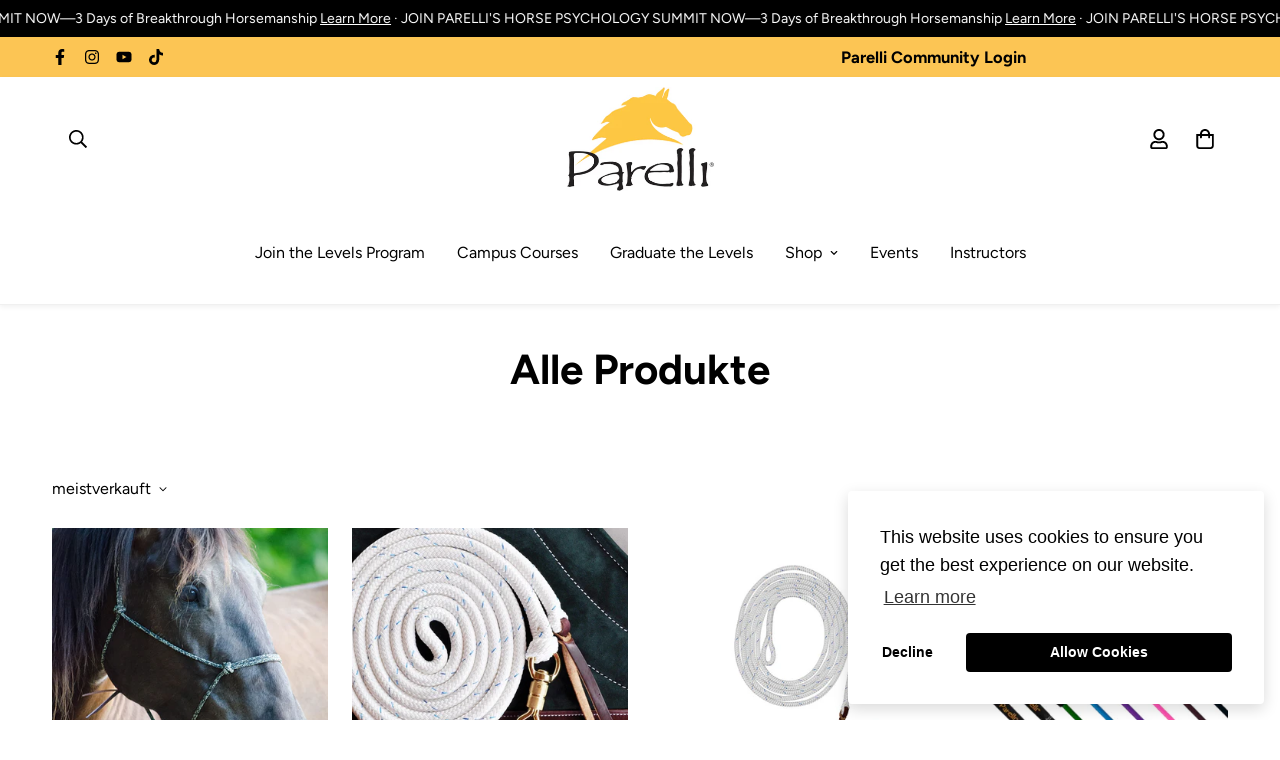

--- FILE ---
content_type: text/html; charset=utf-8
request_url: https://shopus.parelli.com/de/collections/all-products
body_size: 116139
content:

<!doctype html>
<html
  class="no-js supports-no-cookies"
  lang="de"
  data-template="collection"
  
>
<head>
<link rel='preconnect dns-prefetch' href='https://api.config-security.com/' crossorigin />
<link rel='preconnect dns-prefetch' href='https://conf.config-security.com/' crossorigin />
<link rel='preconnect dns-prefetch' href='https://whale.camera/' crossorigin />
<script>
/* >> TriplePixel :: start*/
window.TriplePixelData={TripleName:"parelli-natural-horsemanship.myshopify.com",ver:"2.12",plat:"SHOPIFY",isHeadless:false},function(W,H,A,L,E,_,B,N){function O(U,T,P,H,R){void 0===R&&(R=!1),H=new XMLHttpRequest,P?(H.open("POST",U,!0),H.setRequestHeader("Content-Type","text/plain")):H.open("GET",U,!0),H.send(JSON.stringify(P||{})),H.onreadystatechange=function(){4===H.readyState&&200===H.status?(R=H.responseText,U.includes(".txt")?eval(R):P||(N[B]=R)):(299<H.status||H.status<200)&&T&&!R&&(R=!0,O(U,T-1,P))}}if(N=window,!N[H+"sn"]){N[H+"sn"]=1,L=function(){return Date.now().toString(36)+"_"+Math.random().toString(36)};try{A.setItem(H,1+(0|A.getItem(H)||0)),(E=JSON.parse(A.getItem(H+"U")||"[]")).push({u:location.href,r:document.referrer,t:Date.now(),id:L()}),A.setItem(H+"U",JSON.stringify(E))}catch(e){}var i,m,p;A.getItem('"!nC`')||(_=A,A=N,A[H]||(E=A[H]=function(t,e,a){return void 0===a&&(a=[]),"State"==t?E.s:(W=L(),(E._q=E._q||[]).push([W,t,e].concat(a)),W)},E.s="Installed",E._q=[],E.ch=W,B="configSecurityConfModel",N[B]=1,O("https://conf.config-security.com/model",5),i=L(),m=A[atob("c2NyZWVu")],_.setItem("di_pmt_wt",i),p={id:i,action:"profile",avatar:_.getItem("auth-security_rand_salt_"),time:m[atob("d2lkdGg=")]+":"+m[atob("aGVpZ2h0")],host:A.TriplePixelData.TripleName,plat:A.TriplePixelData.plat,url:window.location.href,ref:document.referrer,ver:A.TriplePixelData.ver},O("https://api.config-security.com/event",5,p),O("https://whale.camera/live/dot.txt",5)))}}("","TriplePixel",localStorage);
/* << TriplePixel :: end*/
</script>


<script>
  (function() {
    var currentPath = window.location.pathname.toLowerCase();
    if (currentPath === "/pages/the-parelli-levels-program") {
      window.location.replace("/pages/parelli-levels-programs-2");
    }
  })();
</script>


<script>
document.addEventListener('DOMContentLoaded', function () {
  // Only run on this page
  if (!window.location.pathname.includes('/parelli-levels-programs-2')) {
    return;
  }

  // Only run on mobile screens
  if (window.innerWidth >= 768) {
    return;
  }

  // 1. Select the container that holds all the blocks
  var grid = document.querySelector('#sf-custom-template--18753225031791__4b86f309-0163-44a7-804e-a86ca24e17b4 .sf-custom__grid');
  if (!grid) return;

  var allChildren = Array.from(grid.children);

  // 2. Filter only those with a set-priority-X class
  var priorityBlocks = allChildren.filter(function (el) {
    return /set-priority-\d+/.test(el.className);
  });
  if (!priorityBlocks.length) return;

  // Helper to extract the numeric priority from class name
  function getPriority(el) {
    var m = el.className.match(/set-priority-(\d+)/);
    return m ? parseInt(m[1], 10) : Number.MAX_SAFE_INTEGER;
  }

  // 3. Remember the first index where any priority block appears
  var firstIndex = allChildren.indexOf(priorityBlocks[0]);

  // 4. Remove all priority blocks from the DOM (temporarily)
  priorityBlocks.forEach(function (el) {
    grid.removeChild(el);
  });

  // 5. Sort blocks by their numeric priority (set-priority-1,2,3,...)
  priorityBlocks.sort(function (a, b) {
    return getPriority(a) - getPriority(b);
  });

  // 6. Insert them back starting at the original first position
  var refNode = grid.children[firstIndex] || null; // null = append at end
  priorityBlocks.forEach(function (el) {
    grid.insertBefore(el, refNode);
  });
});
</script>




<script>
 document.addEventListener('DOMContentLoaded', () => {
  if (window.location.pathname === '/products/pats-horsemans-halter') {
    // Mapping of colors to correct hex values
    const colorMapping = {
      'Kelly Green (NEW)': '#4CBB17',
      'Teal (NEW)': '#008080',
      'Turquoise (NEW)': '#40E0D0',
      'Red (NEW)': '#FF6961'
    };

    Object.entries(colorMapping).forEach(([colorLabel, hexValue]) => {
      const labelElement = document.querySelector(`[data-value="${colorLabel}"] label`);
      if (labelElement) {
        labelElement.style.backgroundColor = hexValue;
      }
    });
  }
});


</script>
<!-- Google Tag Manager -->
<script>(function(w,d,s,l,i){w[l]=w[l]||[];w[l].push({'gtm.start':
new Date().getTime(),event:'gtm.js'});var f=d.getElementsByTagName(s)[0],
j=d.createElement(s),dl=l!='dataLayer'?'&l='+l:'';j.async=true;j.src=
'https://www.googletagmanager.com/gtm.js?id='+i+dl;f.parentNode.insertBefore(j,f);
})(window,document,'script','dataLayer','GTM-MKNNM3N');</script>
<!-- End Google Tag Manager -->
	<meta charset="utf-8">
	<meta http-equiv="X-UA-Compatible" content="IE=edge">
	<meta name="viewport" content="width=device-width, initial-scale=1, maximum-scale=1.0, user-scalable=0">
	<meta name="theme-color" content="#000000"><link rel="canonical" href="https://shopus.parelli.com/de/collections/all-products"><link rel="preload" as="style" href="//shopus.parelli.com/cdn/shop/t/47/assets/collection.css?v=139350052168021438821758834757"><link rel="preload" as="style" href="//shopus.parelli.com/cdn/shop/t/47/assets/theme.css?v=104284482725195682831759330179">


<link rel="dns-prefetch" href="https://shopus.parelli.com/de/collections/all-products" crossorigin>
<link rel="dns-prefetch" href="https://cdn.shopify.com" crossorigin>
<link rel="preconnect" href="https://shopus.parelli.com/de/collections/all-products" crossorigin>
<link rel="preconnect" href="https://cdn.shopify.com" crossorigin>
<link rel="preload" as="style" href="//shopus.parelli.com/cdn/shop/t/47/assets/chunk.css?v=35418533225658721471758834757">
<link rel="preload" as="script" href="//shopus.parelli.com/cdn/shop/t/47/assets/app.min.js?v=74502586755104031401758834757">
<link rel="preload" as="script" href="//shopus.parelli.com/cdn/shop/t/47/assets/foxkit-app.min.js?v=48166617155657649261758834757">
<link rel="preload" as="script" href="//shopus.parelli.com/cdn/shop/t/47/assets/lazy-image.min.js?v=164341435460352801361758834757">

<link rel="shortcut icon" href="//shopus.parelli.com/cdn/shop/files/parel-fea.png?crop=center&height=32&v=1676921871&width=32" type="image/png"><title class="collection">Alle Produkte</title><meta property="og:site_name" content="Parelli Natural Horsemanship">
<meta property="og:url" content="https://shopus.parelli.com/de/collections/all-products">
<meta property="og:title" content="Alle Produkte">
<meta property="og:type" content="product.group">
<meta property="og:description" content="Das Ziel von Parelli Natural Horsemanship ist es, das weltweite Niveau der Reitkunst zum Wohle der Pferde und der Menschen, die sie lieben, zu verbessern."><meta property="og:image" content="http://shopus.parelli.com/cdn/shop/files/Untitled_design-6_6667ea54-ba7e-43a6-8246-0a59ae10c111.png?v=1618580221">
<meta property="og:image:secure_url" content="https://shopus.parelli.com/cdn/shop/files/Untitled_design-6_6667ea54-ba7e-43a6-8246-0a59ae10c111.png?v=1618580221">
<meta property="og:image:width" content="1920">
<meta property="og:image:height" content="1080"><meta name="twitter:card" content="summary_large_image">
<meta name="twitter:title" content="Alle Produkte">
<meta name="twitter:description" content="Das Ziel von Parelli Natural Horsemanship ist es, das weltweite Niveau der Reitkunst zum Wohle der Pferde und der Menschen, die sie lieben, zu verbessern.">

<link rel="preconnect" href="https://fonts.shopifycdn.com" crossorigin><link rel="preload" as="font" href="//shopus.parelli.com/cdn/fonts/figtree/figtree_n4.3c0838aba1701047e60be6a99a1b0a40ce9b8419.woff2" type="font/woff2" crossorigin>
  <link rel="preload" as="font" href="//shopus.parelli.com/cdn/fonts/figtree/figtree_n7.2fd9bfe01586148e644724096c9d75e8c7a90e55.woff2" type="font/woff2" crossorigin><link rel="preload" as="font" href="//shopus.parelli.com/cdn/fonts/figtree/figtree_n7.2fd9bfe01586148e644724096c9d75e8c7a90e55.woff2" type="font/woff2" crossorigin><style media="print" id="mn-font-style">
  @font-face {  font-family: Figtree;  font-weight: 700;  font-style: normal;  font-display: swap;  src: url("//shopus.parelli.com/cdn/fonts/figtree/figtree_n7.2fd9bfe01586148e644724096c9d75e8c7a90e55.woff2") format("woff2"),       url("//shopus.parelli.com/cdn/fonts/figtree/figtree_n7.ea05de92d862f9594794ab281c4c3a67501ef5fc.woff") format("woff");}@font-face {  font-family: Figtree;  font-weight: 900;  font-style: normal;  font-display: swap;  src: url("//shopus.parelli.com/cdn/fonts/figtree/figtree_n9.c9185a1dab0680c9bce2d373c6fc665d10b5e421.woff2") format("woff2"),       url("//shopus.parelli.com/cdn/fonts/figtree/figtree_n9.60f18207a47942453faf8770b2e7e8f4757b2493.woff") format("woff");}@font-face {  font-family: Figtree;  font-weight: 600;  font-style: normal;  font-display: swap;  src: url("//shopus.parelli.com/cdn/fonts/figtree/figtree_n6.9d1ea52bb49a0a86cfd1b0383d00f83d3fcc14de.woff2") format("woff2"),       url("//shopus.parelli.com/cdn/fonts/figtree/figtree_n6.f0fcdea525a0e47b2ae4ab645832a8e8a96d31d3.woff") format("woff");}:root {  --font-stack-header: Figtree, sans-serif;  --font-style-header: normal;  --font-weight-header: 700;  --font-weight-header--bolder: 900;  --font-weight-header--lighter: 600;}@font-face {  font-family: Figtree;  font-weight: 400;  font-style: normal;  font-display: swap;  src: url("//shopus.parelli.com/cdn/fonts/figtree/figtree_n4.3c0838aba1701047e60be6a99a1b0a40ce9b8419.woff2") format("woff2"),       url("//shopus.parelli.com/cdn/fonts/figtree/figtree_n4.c0575d1db21fc3821f17fd6617d3dee552312137.woff") format("woff");}@font-face {  font-family: Figtree;  font-weight: 700;  font-style: normal;  font-display: swap;  src: url("//shopus.parelli.com/cdn/fonts/figtree/figtree_n7.2fd9bfe01586148e644724096c9d75e8c7a90e55.woff2") format("woff2"),       url("//shopus.parelli.com/cdn/fonts/figtree/figtree_n7.ea05de92d862f9594794ab281c4c3a67501ef5fc.woff") format("woff");}@font-face {  font-family: Figtree;  font-weight: 700;  font-style: normal;  font-display: swap;  src: url("//shopus.parelli.com/cdn/fonts/figtree/figtree_n7.2fd9bfe01586148e644724096c9d75e8c7a90e55.woff2") format("woff2"),       url("//shopus.parelli.com/cdn/fonts/figtree/figtree_n7.ea05de92d862f9594794ab281c4c3a67501ef5fc.woff") format("woff");}@font-face {  font-family: Figtree;  font-weight: 400;  font-style: italic;  font-display: swap;  src: url("//shopus.parelli.com/cdn/fonts/figtree/figtree_i4.89f7a4275c064845c304a4cf8a4a586060656db2.woff2") format("woff2"),       url("//shopus.parelli.com/cdn/fonts/figtree/figtree_i4.6f955aaaafc55a22ffc1f32ecf3756859a5ad3e2.woff") format("woff");}@font-face {  font-family: Figtree;  font-weight: 700;  font-style: italic;  font-display: swap;  src: url("//shopus.parelli.com/cdn/fonts/figtree/figtree_i7.06add7096a6f2ab742e09ec7e498115904eda1fe.woff2") format("woff2"),       url("//shopus.parelli.com/cdn/fonts/figtree/figtree_i7.ee584b5fcaccdbb5518c0228158941f8df81b101.woff") format("woff");}:root {  --font-weight-body--bold: 700;  --font-weight-body--bolder: 700;  --font-stack-body: Figtree, sans-serif;  --font-style-body: normal;  --font-weight-body: 400;}
</style>
<style media="print" id="mn-critical-css">
  html{font-size:calc(var(--font-base-size,16) * 1px)}body{font-family:var(--font-stack-body)!important;font-weight:var(--font-weight-body);font-style:var(--font-style-body);color:var(--color-body-text);font-size:calc(var(--font-base-size,16) * 1px);line-height:calc(var(--base-line-height) * 1px);scroll-behavior:smooth}body .h1,body .h2,body .h3,body .h4,body .h5,body .h6,body h1,body h2,body h3,body h4,body h5,body h6{font-family:var(--font-stack-header);font-weight:var(--font-weight-header);font-style:var(--font-style-header);color:var(--color-heading-text);line-height:normal}body .h1,body h1{font-size:calc(((var(--font-h1-mobile))/ (var(--font-base-size))) * 1rem)}body .h2,body h2{font-size:calc(((var(--font-h2-mobile))/ (var(--font-base-size))) * 1rem)}body .h3,body h3{font-size:calc(((var(--font-h3-mobile))/ (var(--font-base-size))) * 1rem)}body .h4,body h4{font-size:calc(((var(--font-h4-mobile))/ (var(--font-base-size))) * 1rem)}body .h5,body h5{font-size:calc(((var(--font-h5-mobile))/ (var(--font-base-size))) * 1rem)}body .h6,body h6{font-size:calc(((var(--font-h6-mobile))/ (var(--font-base-size))) * 1rem);line-height:1.4}@media only screen and (min-width:768px){body .h1,body h1{font-size:calc(((var(--font-h1-desktop))/ (var(--font-base-size))) * 1rem)}body .h2,body h2{font-size:calc(((var(--font-h2-desktop))/ (var(--font-base-size))) * 1rem)}body .h3,body h3{font-size:calc(((var(--font-h3-desktop))/ (var(--font-base-size))) * 1rem)}body .h4,body h4{font-size:calc(((var(--font-h4-desktop))/ (var(--font-base-size))) * 1rem)}body .h5,body h5{font-size:calc(((var(--font-h5-desktop))/ (var(--font-base-size))) * 1rem)}body .h6,body h6{font-size:calc(((var(--font-h6-desktop))/ (var(--font-base-size))) * 1rem)}}.swiper-wrapper{display:flex}.swiper-container:not(.swiper-container-initialized) .swiper-slide{width:calc(100% / var(--items,1));flex:0 0 auto}@media (max-width:1023px){.swiper-container:not(.swiper-container-initialized) .swiper-slide{min-width:40vw;flex:0 0 auto}}@media (max-width:767px){.swiper-container:not(.swiper-container-initialized) .swiper-slide{min-width:66vw;flex:0 0 auto}}.opacity-0{opacity:0}.opacity-100{opacity:1!important;}.placeholder-background{position:absolute;top:0;right:0;bottom:0;left:0;pointer-events:none}.placeholder-background--animation{background-color:#000;animation:placeholder-background-loading 1.5s infinite linear}[data-image-loading]{position:relative}[data-image-loading]:after{content:'';background-color:#000;animation:placeholder-background-loading 1.5s infinite linear;position:absolute;top:0;left:0;width:100%;height:100%;z-index:1}[data-image-loading] img.lazyload{opacity:0}[data-image-loading] img.lazyloaded{opacity:1}.no-js [data-image-loading]{animation-name:none}.lazyload--fade-in{opacity:0;transition:.25s all}.lazyload--fade-in.lazyloaded{opacity:1}@media (min-width:768px){.hidden.md\:block{display:block!important}.hidden.md\:flex{display:flex!important}.hidden.md\:grid{display:grid!important}}@media (min-width:1024px){.hidden.lg\:block{display:block!important}.hidden.lg\:flex{display:flex!important}.hidden.lg\:grid{display:grid!important}}@media (min-width:1280px){.hidden.xl\:block{display:block!important}.hidden.xl\:flex{display:flex!important}.hidden.xl\:grid{display:grid!important}}

  h1, .h1,
  h2, .h2,
  h3, .h3,
  h4, .h4,
  h5, .h5,
  h6, .h6 {
    letter-spacing: 0px;
  }
</style>

  <script>
  // https://codebeautify.org/jsviewer

  function _debounce(fn, wait = 300) {
    let t;
    return (...args) => {
      clearTimeout(t);
      t = setTimeout(() => fn.apply(this, args), wait);
    };
  }

  try {
    window.MinimogSettings = window.MinimogSettings || {};
    window.___mnag = 'userA' + (window.___mnag1 || '') + 'gent';

    var _mh = document.querySelector('header.sf-header__mobile');
    var _dh = document.querySelector('header.sf-header__desktop');
    // Set header height
    function _shh() {
      if (!_mh || !_dh) {
        _mh = document.querySelector('header.sf-header__mobile');
        _dh = document.querySelector('header.sf-header__desktop');
      }
      // Header
      var _hd = window.innerWidth < 1024 ? _mh : _dh;
      if (_hd) {
        document.documentElement.style.setProperty('--sf-header-height', _hd.offsetHeight + 'px');
        window.MinimogSettings.headerHeight = _hd.offsetHeight;
      }
    }

    // setTopbarHeight
    function _stbh() {
      // Topbar
      var _tb = document.querySelector('.sf-topbar');
      if (_tb) {
        document.documentElement.style.setProperty('--sf-topbar-height', _tb.offsetHeight + 'px');
        window.MinimogSettings.topbarHeight = _tb.offsetHeight;
      }
    }

    // setAnnouncementHeight
    function _sah() {
      // announcement_bar
      var _ab = document.querySelector('.announcement-bar');
      if (_ab) {
        document.documentElement.style.setProperty('--sf-announcement-height', _ab.offsetHeight + 'px');
        window.MinimogSettings.topbarHeight = _ab.offsetHeight;
      }
    }

    // setMainContentPadding
    function _smcp() {
      // pageTemplate
      var _pt = document.documentElement.dataset.template;
      if (window.innerWidth >= 1024) {
        if (_dh && _dh.dataset.transparent === "true") {
          if (_pt === 'index' || _pt === 'collection') {
            document.documentElement.style.setProperty('--main-content-padding-top', '0px');
          }
        }
      } else {
        document.documentElement.style.removeProperty('--main-content-padding-top');
      }
    }

    // calculateSectionsHeight
    function _csh() {_shh();_stbh();_sah();_smcp();}
    window.addEventListener('resize', _debounce(_csh, 1000));

    document.documentElement.className = document.documentElement.className.replace('supports-no-cookies', 'supports-cookies').replace('no-js', 'js');
  } catch (error) {
    console.warn('Failed to execute critical scripts', error);
  }

  try {
    // Page speed agent
    var _nu = navigator[window.___mnag];
    var _psas = [
      {
        'b': 'ome-Li',
        'c': 'ghth',
        'd': 'ouse',
        'a': 'Chr',
      },
      {
        'd': 'hts',
        'a': 'Sp',
        'c': 'nsig',
        'b': 'eed I',
      },
      {
        'b': ' Lin',
        'd': '6_64',
        'a': 'X11;',
        'c': 'ux x8',
      }
    ];
    function __fn(i) {
      return Object.keys(_psas[i]).sort().reduce(function (a, c) { return a + _psas[i][c] }, '');
    }

    var __isPSA = (_nu.indexOf(__fn(0)) > -1 || _nu.indexOf(__fn(1)) > -1 || _nu.indexOf(__fn(2)) > -1);
    // var __isPSA = true

    window.___mnag = '!1';
    _psas = null;
  } catch (err) {
    var __isPSA = false;
    var _psas = null;
    window.___mnag = '!1';
  }

  // activateFontAndCriticalCSS
  function afnc() {
    // fontStyle & criticalStyle
    var cs = document.getElementById('mn-critical-css');
    var fs = document.getElementById('mn-font-style');
    if (cs) cs.media = 'all';
    if (fs) fs.media = 'all';
  }

  if (!__isPSA) afnc();

  // __activateStyle(this)
  function __as(l) {
    l.rel = 'stylesheet';
    l.media = 'all';
    l.removeAttribute('onload');
  }

  // _onChunkStyleLoad(this)
  function __ocsl(l) {
    if (!__isPSA) __as(l);
  }

  window.__isPSA = __isPSA;
</script>

  

  <link href="//shopus.parelli.com/cdn/shop/t/47/assets/theme.css?v=104284482725195682831759330179" rel="stylesheet" type="text/css" media="all" />
  <link href="//shopus.parelli.com/cdn/shop/t/47/assets/chunk.css?v=35418533225658721471758834757" rel="stylesheet" type="text/css" media="all" />

  
<style data-shopify>:root {		/* BODY */		--base-line-height: 28;		/* PRIMARY COLORS */		--color-primary: #000000;		--plyr-color-main: #000000;		--color-primary-darker: #333333;		/* TEXT COLORS */		--color-body-text: #000000;		--color-heading-text: #000000;		--color-sub-text: #000000;		--color-text-link: #ce9839;		--color-text-link-hover: #000000;		/* BUTTON COLORS */		--color-btn-bg:  #fbc35f;		--color-btn-bg-hover: #000000;		--color-btn-text: #000000;		--color-btn-text-hover: #ffffff;    	--color-btn-secondary-border: #000000;    	--color-btn-secondary-text: #000000;		--btn-letter-spacing: 0px;		--btn-border-radius: 5px;		--btn-border-width: 1px;		--btn-line-height: 23px;				/* PRODUCT COLORS */		--product-title-color: #000000;		--product-sale-price-color: #acacac;		--product-regular-price-color: #000000;		--product-type-color: #666666;		--product-desc-color: #666666;		/* TOPBAR COLORS */		--color-topbar-background: #fcc554;		--color-topbar-text: #000000;		/* MENU BAR COLORS */		--color-menu-background: #000000;		--color-menu-text: #f8f8f8;		/* BORDER COLORS */		--color-border: #dedede;		/* FOOTER COLORS */		--color-footer-text: #ffffff;		--color-footer-subtext: #ffffff;		--color-footer-background: #000000;		--color-footer-link: #ffffff;		--color-footer-link-hover: #fcc554;		--color-footer-background-mobile: #000000;		/* FOOTER BOTTOM COLORS */		--color-footer-bottom-text: #ffffff;		--color-footer-bottom-background: #000000;		--color-footer-bottom-background-mobile: #000000;		/* HEADER */		--color-header-text: #000000;		--color-header-transparent-text: #ffffff;		--color-main-background: #ffffff;		--color-field-background: #ffffff;		--color-header-background: #ffffff;		--color-cart-wishlist-count: #000000;		--bg-cart-wishlist-count: #fbc35f;		--swatch-item-background-default: #f7f8fa;		--text-gray-400: #777777;		--text-gray-9b: #9b9b9b;		--text-black: #000000;		--text-white: #ffffff;		--bg-gray-400: #f7f8fa;		--bg-black: #000000;		--rounded-full: 9999px;		--border-color-1: #eeeeee;		--border-color-2: #b2b2b2;		--border-color-3: #d2d2d2;		--border-color-4: #737373;		--color-secondary: #666666;		--color-success: #3a8735;		--color-warning: #ff706b;		--color-info: #959595;		--color-disabled: #cecece;		--bg-disabled: #f7f7f7;		--bg-hover: #737373;		--bg-color-tooltip: #000000;		--text-color-tooltip: #ffffff;		--color-image-overlay: #ffffff;		--opacity-image-overlay: 1.0;		--theme-shadow: 0 5px 15px 0 rgba(0, 0, 0, 0.07);    	--arrow-select-box: url(//shopus.parelli.com/cdn/shop/t/47/assets/ar-down.svg?v=92728264558441377851758834757);		/* FONT SIZES */		--font-base-size: 16;		--font-btn-size: 16px;		--font-btn-weight: 500;		--font-h1-desktop: 54;		--font-h1-mobile: 50;		--font-h2-desktop: 42;		--font-h2-mobile: 37;		--font-h3-desktop: 31;		--font-h3-mobile: 28;		--font-h4-desktop: 27;		--font-h4-mobile: 24;		--font-h5-desktop: 23;		--font-h5-mobile: 20;		--font-h6-desktop: 21;		--font-h6-mobile: 19;    	--arrow-down-url: url(//shopus.parelli.com/cdn/shop/t/47/assets/arrow-down.svg?v=157552497485556416461758834757);    	--arrow-down-white-url: url(//shopus.parelli.com/cdn/shop/t/47/assets/arrow-down-white.svg?v=70535736727834135531758834757);    	--product-title-line-clamp: unset;		--spacing-sections-desktop: 100px;        --spacing-sections-tablet: 75px;        --spacing-sections-mobile: 50px;	}
</style><link media="print" onload="this.media = 'all'" rel="stylesheet" href="//shopus.parelli.com/cdn/shop/t/47/assets/collection.css?v=139350052168021438821758834757"><link type="text/css" href="//shopus.parelli.com/cdn/shop/t/47/assets/custom.css?v=152504775830116124561758834757" rel="stylesheet">

<style data-shopify>body {
    --container-width: 1100;
    --fluid-container-width: 1280px;
    --fluid-container-offset: 65px;
    background-color: #ffffff;
  }
  [style*="--aspect-ratio"]:before {
    padding-top: calc(100% / (0.0001 + var(--aspect-ratio, 16/9)));
  }
  @media ( max-width: 767px ) {
    [style*="--aspect-ratio"]:before {
      padding-top: calc(100% / (0.0001 + var(--aspect-ratio-mobile, var(--aspect-ratio, 16/9)) ));
    }
  }h4.stillHave_Questions {    text-align: center;    margin-bottom: 0px;}h3.sf__accordion-button.text-lg {    font-weight: 700;}@media (max-width: 768px) {div .heading-1 h3 {       line-height: 30px;}}div .heading-1 h3 {    width: 81%;    margin: auto;    line-height: 60px;}.sf-topbar {  border-color: #eee;}[id$="16225125199f82d8fe"] .section-my {  padding-top: 45px;  padding-bottom: 45px;  margin-bottom: 0;  margin-top: 0;}[id$="16225125199f82d8fe"] {  border-top: 1px solid #eee;}.sf__font-normal {  font-weight: 400;}[id$="16225316461d1cff80"]  .collection-card__info  h3  a {  font-weight: 400;  font-size: 24px;  line-height: 34px;  margin-bottom: 4px;}[id$="16225316461d1cff80"]  .collection-card__info  p {  color: #666;}[id$="16225125199f82d8fe"] .sf-icon-box__text h3 {  line-height: 26px;  font-size: 20px;  font-weight: 500;}@media (min-width: 1536px) {  [id$="1621243260e1af0c20"] .slide__block-title {    font-size: 100px;    line-height: 95px;  }}@media (max-width: 576px) {  [id$="1621243260e1af0c20"] a.sf__mobile-button,  [id$="162251092958fcda7c"] .sf__btn-primary,  [id$="162251092958fcda7c"] .sf__btn-secondary {    width: 100%;  }  [id$="16225316461d1cff80"] .section__heading {    text-align: center;  }  [id$="16225316461d1cff80"]    .collection-card__info    h3    a {    font-weight: 500;  }  [id$="16225316461d1cff80"]    .collection-card__info    p {    font-size: 14px;    line-height: 20px;  }  [id$="16225125199f82d8fe"] .sf-icon-box__text h3 {    font-size: 18px;    margin-bottom: 2px;  }}#member_question_form {  margin: 153px 0px;}#member_question_form h2 {  padding: 30px;  margin-top: 40px;}#member_question_form a {  margin: 0px 15px 80px 15px;  font-weight: bold;}@media (max-width: 576px) {#member_question_form a {  margin: 20px 15px 30px 15px;}#member_question_form {  margin: 20px 15px;}}.about-us-foundation-banner {  background-image: url(https://cdn.shopify.com/s/files/1/1627/6609/files/download_1_2795e05d-478e-4c73-9bdf-2cf31e0a5680.webp?v=1669062975);  background-repeat: no-repeat;  background-size: cover;  background-position: center right;}.about-us-foundation-banner-content {  background-color: #ffffffc1;  padding: 30px;  margin-top: 30px;  margin-bottom: 30px;  border-radius: 15px;}.about-us-foundation-banner-content img {  margin-bottom: 15px;}.about-us-foundation-banner-content a {  min-width: 100%;}.about-us-foundation-banner-bottom-bar a{  white-space: pre-wrap;  margin-bottom: 20px;}.level-1-collection-banner-bar {   background-color:    #c7202a;   padding-top:35px;   margin-top:50px;   margin-bottom:10px;}.level-1-collection-banner-bar p {   color: white;}.level-1-collection-banner-bar h3 {   font-size: 2rem;   font-weight: 400;   line-height: 0.5;}@media (max-width: 576px) {   .level-1-collection-banner-bar h3 {   line-height: normal;}}.about-us-foundation-banner-bottom-bar-black a{  white-space: pre-wrap;  margin-bottom: 20px;}.level-1-collection-banner-bar-black {   background-color:    #000000;   padding-top:35px;   padding-bottom:35px;   margin-top:50px;   margin-bottom:10px;}.level-1-collection-banner-bar-black h3 {   color: #fec746;}.level-1-collection-banner-bar h3 {   font-size: 2rem;   font-weight: 400;   line-height: 0.5;}@media (max-width: 576px) {   .level-1-collection-banner-bar h3 {   line-height: normal;}}.about-us-foundation-banner-bottom-bar a{  white-space: pre-wrap;  margin-bottom: 20px;}.level-2-collection-banner-bar {   background-color:    #2c2a2a;   padding-top:50px;   padding-bottom:50px;   margin-top:50px;   margin-bottom:10px;}.level-2-collection-banner-bar h3 {   color: #fec746;}.level-2-collection-banner-bar h3 {   font-size: 2rem;   font-weight: 400;   line-height: 0.5;}@media (max-width: 576px) {   .level-2-collection-banner-bar h3 {   line-height: normal;}}.level-3-collection-banner-bar {   background-color:    #2c2a2a;   padding-top:35px;   padding-bottom:35px;   margin-top:50px;   margin-bottom:10px;}.level-3-collection-banner-bar h3 {   color: #fec746;}.level-3-collection-banner-bar h3 {   font-size: 2rem;   font-weight: 400;   line-height: 0.5;}@media (max-width: 576px) {   .level-3-collection-banner-bar h3 {   line-height: normal;}}.level-4-collection-banner-bar {   background-color:    #2c2a2a;   padding-top:35px;   padding-bottom:35px;   margin-top:50px;   margin-bottom:10px;}.level-4-collection-banner-bar h3 {   color: #fec746;}.level-4-collection-banner-bar h3 {   font-size: 2rem;   font-weight: 400;   line-height: 0.5;}@media (max-width: 576px) {   .level-4-collection-banner-bar h3 {   line-height: normal;}}.tcw-white-text p {   color: white;}.tcw-black-text p {   color: black;}.tcw-dream-horses-hero h2 {   font-size: 2em;   }.tcw-dream-horses-sale-box h3 {   font-size: 1.6em;}.tcw-dream-horses-sale-box hr {  border: 0px;  margin-left: 35%;  width: 30%;  border-bottom:4px solid #FBC35F;  margin: 15px 0px -8px 35%;}.tcw-dream-horses-sale-box .sf-custom__block--text {   align-items: flex-end;   padding-top: 100px;   padding-bottom: 100px;}.tcw-dream-horses-sale-box .sf-custom__text-cta {   margin-top: 1.4em;}.tcw-dream-horses-sale-box  .section-py { padding: 0px;}#sf-custom-template--15096663769199__f4c7f8b6-2da5-4979-8dda-b5a43e3b2d98 .container-fluid {  padding-top: 0px;  padding-bottom: 0px;}#sf-custom__block--491429bf-0cc9-4d4b-ba11-1e1adeffc421 {  background-color: #282624;}.tcw-dream-horse-white h2, .tcw-dream-horse-white div  {   color: white;}.tcw-dream-horse-rounded-pic img{  border-radius: 25px;  padding: 15px;}.tcw-levels-page-short-buttons .sf-custom__text-cta a {  max-width: 100%;  padding-left: 1rem;  padding-right: 1rem;}.tcw-auditions-hero .sf-custom__grid {  margin: 0px;}sf-custom-template--15095765139567__a792b95d-36c2-4402-9f25-3e288daf484d .section-my {  margin-top: 0px;}.tcw-auditions-big-buttons .sf-custom__text-cta a {  font-weight: bold;  min-width: 100%;  letter-spacing: 1px;} .testimonial-text p {  line-height: 1.5;}.tcw-heading-center h3 {  text-align: center;}.tcw-campus-study-full-width-button .sf-custom__text-cta a {  min-width: 100%;  max-width: 100%;  font-weight: bold;  font-size: 1.2em;  padding-top: 15px;  padding-bottom: 15px;}@media (max-width: 576px) {.tcw-campus-study-full-width-button .sf-custom__text-cta a {  font-size: 1em;}}@media (max-width: 576px) {.tcw-hide-on-mobile {  display: none;}}@media (min-width: 577px) {.tcw-hide-on-desktop {  display: none;}}.tcw-level-columns .sf-icon-box {   height: 100%;}.tcw-level-columns .sf-icon-box__inner {   height: 100%;}.tcw-level-columns .sf-icon-box__text {   height: 100%;       display: flex;   flex-wrap: wrap;   justify-content: center;   align-content: flex-start;   flex-direction: column;}.tcw-level-columns .sf-icon-box__text p {   margin-top: 8px;   margin-bottom: 20px;}.tcw-level-columns .sf__btn-primary {   margin-top: auto;}.tcw-parelli-auditions-break hr {  margin: -70px 0px 35px   0px;   width: 250px;   max-width: 100%;  border-top-width: 3px;   border-top-style:solid;   border-color: #FBC35F;}.tcw-progressive-training-drop-shadow .sf-custom__block-inner.w-full {    box-shadow: 25px 25px #FFC746;} @media (max-width: 576px) {  .tcw-parelli-auditions-break hr{  margin: -30px 0px 35px   0px;}  .tcw-progressive-training-drop-shadow .sf-custom__block-inner.w-full {    box-shadow: 10px 10px #FFC746;}}.tcw-progressive-image-center {margin-left: auto;margin-right: auto;}.tcw-certification-instructor-stars-wrapper img{max-width: 30px;}.tcw-certification-instructor-stars-wrapper {display: flex;}
</style>


  <script src="https://cdnjs.cloudflare.com/ajax/libs/jquery/3.6.4/jquery.min.js" integrity="sha512-pumBsjNRGGqkPzKHndZMaAG+bir374sORyzM3uulLV14lN5LyykqNk8eEeUlUkB3U0M4FApyaHraT65ihJhDpQ==" crossorigin="anonymous" referrerpolicy="no-referrer"></script><script src="https://cdnjs.cloudflare.com/ajax/libs/jquery/3.6.4/jquery.min.js" integrity="sha512-pumBsjNRGGqkPzKHndZMaAG+bir374sORyzM3uulLV14lN5LyykqNk8eEeUlUkB3U0M4FApyaHraT65ihJhDpQ==" crossorigin="anonymous" referrerpolicy="no-referrer"></script>
  
  <script src="//shopus.parelli.com/cdn/shop/t/47/assets/theme-global.js?v=144249070370253896301758834757" defer="defer"></script>
  <script src="//shopus.parelli.com/cdn/shop/t/47/assets/product-form.min.js?v=142644972347708315361758834757" defer="defer"></script>
  <script src="//shopus.parelli.com/cdn/shop/t/47/assets/lazy-image.min.js?v=164341435460352801361758834757" defer="defer"></script>
  <script src="//shopus.parelli.com/cdn/shop/t/47/assets/custom.js?v=34218823740194926691758834757" defer="defer"></script>

  <script>window.performance && window.performance.mark && window.performance.mark('shopify.content_for_header.start');</script><meta name="google-site-verification" content="NDKb0-V6sqmALXrrpxDv-hZGahpPfhj00qGWqMypfvE">
<meta name="google-site-verification" content="cBF6BwVo-2h8ByPDB6HT_QYbk3Mh-IBxRvE8cJ69Rqg">
<meta id="shopify-digital-wallet" name="shopify-digital-wallet" content="/16276609/digital_wallets/dialog">
<meta name="shopify-checkout-api-token" content="f6bdd898eec1d7ba3c9dbcb42433978a">
<meta id="in-context-paypal-metadata" data-shop-id="16276609" data-venmo-supported="false" data-environment="production" data-locale="de_DE" data-paypal-v4="true" data-currency="USD">
<link rel="alternate" type="application/atom+xml" title="Feed" href="/de/collections/all-products.atom" />
<link rel="next" href="/de/collections/all-products?page=2">
<link rel="alternate" hreflang="x-default" href="https://shopus.parelli.com/collections/all-products">
<link rel="alternate" hreflang="en" href="https://shopus.parelli.com/collections/all-products">
<link rel="alternate" hreflang="nl" href="https://shopus.parelli.com/nl/collections/all-products">
<link rel="alternate" hreflang="fr" href="https://shopus.parelli.com/fr/collections/all-products">
<link rel="alternate" hreflang="de" href="https://shopus.parelli.com/de/collections/all-products">
<link rel="alternate" hreflang="it" href="https://shopus.parelli.com/it/collections/all-products">
<link rel="alternate" hreflang="es" href="https://shopus.parelli.com/es/collections/all-products">
<link rel="alternate" hreflang="sv" href="https://shopus.parelli.com/sv/collections/all-products">
<link rel="alternate" type="application/json+oembed" href="https://shopus.parelli.com/de/collections/all-products.oembed">
<script async="async" src="/checkouts/internal/preloads.js?locale=de-US"></script>
<link rel="preconnect" href="https://shop.app" crossorigin="anonymous">
<script async="async" src="https://shop.app/checkouts/internal/preloads.js?locale=de-US&shop_id=16276609" crossorigin="anonymous"></script>
<script id="apple-pay-shop-capabilities" type="application/json">{"shopId":16276609,"countryCode":"US","currencyCode":"USD","merchantCapabilities":["supports3DS"],"merchantId":"gid:\/\/shopify\/Shop\/16276609","merchantName":"Parelli Natural Horsemanship","requiredBillingContactFields":["postalAddress","email"],"requiredShippingContactFields":["postalAddress","email"],"shippingType":"shipping","supportedNetworks":["visa","masterCard","amex","discover","elo","jcb"],"total":{"type":"pending","label":"Parelli Natural Horsemanship","amount":"1.00"},"shopifyPaymentsEnabled":true,"supportsSubscriptions":true}</script>
<script id="shopify-features" type="application/json">{"accessToken":"f6bdd898eec1d7ba3c9dbcb42433978a","betas":["rich-media-storefront-analytics"],"domain":"shopus.parelli.com","predictiveSearch":true,"shopId":16276609,"locale":"de"}</script>
<script>var Shopify = Shopify || {};
Shopify.shop = "parelli-natural-horsemanship.myshopify.com";
Shopify.locale = "de";
Shopify.currency = {"active":"USD","rate":"1.0"};
Shopify.country = "US";
Shopify.theme = {"name":"New home page with Foundation ","id":144791076975,"schema_name":"Minimog - OS 2.0","schema_version":"3.0.1","theme_store_id":null,"role":"main"};
Shopify.theme.handle = "null";
Shopify.theme.style = {"id":null,"handle":null};
Shopify.cdnHost = "shopus.parelli.com/cdn";
Shopify.routes = Shopify.routes || {};
Shopify.routes.root = "/de/";</script>
<script type="module">!function(o){(o.Shopify=o.Shopify||{}).modules=!0}(window);</script>
<script>!function(o){function n(){var o=[];function n(){o.push(Array.prototype.slice.apply(arguments))}return n.q=o,n}var t=o.Shopify=o.Shopify||{};t.loadFeatures=n(),t.autoloadFeatures=n()}(window);</script>
<script>
  window.ShopifyPay = window.ShopifyPay || {};
  window.ShopifyPay.apiHost = "shop.app\/pay";
  window.ShopifyPay.redirectState = null;
</script>
<script id="shop-js-analytics" type="application/json">{"pageType":"collection"}</script>
<script defer="defer" async type="module" src="//shopus.parelli.com/cdn/shopifycloud/shop-js/modules/v2/client.init-shop-cart-sync_HUjMWWU5.de.esm.js"></script>
<script defer="defer" async type="module" src="//shopus.parelli.com/cdn/shopifycloud/shop-js/modules/v2/chunk.common_QpfDqRK1.esm.js"></script>
<script type="module">
  await import("//shopus.parelli.com/cdn/shopifycloud/shop-js/modules/v2/client.init-shop-cart-sync_HUjMWWU5.de.esm.js");
await import("//shopus.parelli.com/cdn/shopifycloud/shop-js/modules/v2/chunk.common_QpfDqRK1.esm.js");

  window.Shopify.SignInWithShop?.initShopCartSync?.({"fedCMEnabled":true,"windoidEnabled":true});

</script>
<script>
  window.Shopify = window.Shopify || {};
  if (!window.Shopify.featureAssets) window.Shopify.featureAssets = {};
  window.Shopify.featureAssets['shop-js'] = {"shop-cart-sync":["modules/v2/client.shop-cart-sync_ByUgVWtJ.de.esm.js","modules/v2/chunk.common_QpfDqRK1.esm.js"],"init-fed-cm":["modules/v2/client.init-fed-cm_CVqhkk-1.de.esm.js","modules/v2/chunk.common_QpfDqRK1.esm.js"],"shop-button":["modules/v2/client.shop-button_B0pFlqys.de.esm.js","modules/v2/chunk.common_QpfDqRK1.esm.js"],"shop-cash-offers":["modules/v2/client.shop-cash-offers_CaaeZ5wd.de.esm.js","modules/v2/chunk.common_QpfDqRK1.esm.js","modules/v2/chunk.modal_CS8dP9kO.esm.js"],"init-windoid":["modules/v2/client.init-windoid_B-gyVqfY.de.esm.js","modules/v2/chunk.common_QpfDqRK1.esm.js"],"shop-toast-manager":["modules/v2/client.shop-toast-manager_DgTeluS3.de.esm.js","modules/v2/chunk.common_QpfDqRK1.esm.js"],"init-shop-email-lookup-coordinator":["modules/v2/client.init-shop-email-lookup-coordinator_C5I212n4.de.esm.js","modules/v2/chunk.common_QpfDqRK1.esm.js"],"init-shop-cart-sync":["modules/v2/client.init-shop-cart-sync_HUjMWWU5.de.esm.js","modules/v2/chunk.common_QpfDqRK1.esm.js"],"avatar":["modules/v2/client.avatar_BTnouDA3.de.esm.js"],"pay-button":["modules/v2/client.pay-button_CJaF-UDc.de.esm.js","modules/v2/chunk.common_QpfDqRK1.esm.js"],"init-customer-accounts":["modules/v2/client.init-customer-accounts_BI_wUvuR.de.esm.js","modules/v2/client.shop-login-button_DTPR4l75.de.esm.js","modules/v2/chunk.common_QpfDqRK1.esm.js","modules/v2/chunk.modal_CS8dP9kO.esm.js"],"init-shop-for-new-customer-accounts":["modules/v2/client.init-shop-for-new-customer-accounts_C4qR5Wl-.de.esm.js","modules/v2/client.shop-login-button_DTPR4l75.de.esm.js","modules/v2/chunk.common_QpfDqRK1.esm.js","modules/v2/chunk.modal_CS8dP9kO.esm.js"],"shop-login-button":["modules/v2/client.shop-login-button_DTPR4l75.de.esm.js","modules/v2/chunk.common_QpfDqRK1.esm.js","modules/v2/chunk.modal_CS8dP9kO.esm.js"],"init-customer-accounts-sign-up":["modules/v2/client.init-customer-accounts-sign-up_SG5gYFpP.de.esm.js","modules/v2/client.shop-login-button_DTPR4l75.de.esm.js","modules/v2/chunk.common_QpfDqRK1.esm.js","modules/v2/chunk.modal_CS8dP9kO.esm.js"],"shop-follow-button":["modules/v2/client.shop-follow-button_CmMsyvrH.de.esm.js","modules/v2/chunk.common_QpfDqRK1.esm.js","modules/v2/chunk.modal_CS8dP9kO.esm.js"],"checkout-modal":["modules/v2/client.checkout-modal_tfCxQqrq.de.esm.js","modules/v2/chunk.common_QpfDqRK1.esm.js","modules/v2/chunk.modal_CS8dP9kO.esm.js"],"lead-capture":["modules/v2/client.lead-capture_Ccz5Zm6k.de.esm.js","modules/v2/chunk.common_QpfDqRK1.esm.js","modules/v2/chunk.modal_CS8dP9kO.esm.js"],"shop-login":["modules/v2/client.shop-login_BfivnucW.de.esm.js","modules/v2/chunk.common_QpfDqRK1.esm.js","modules/v2/chunk.modal_CS8dP9kO.esm.js"],"payment-terms":["modules/v2/client.payment-terms_D2Mn0eFV.de.esm.js","modules/v2/chunk.common_QpfDqRK1.esm.js","modules/v2/chunk.modal_CS8dP9kO.esm.js"]};
</script>
<script>(function() {
  var isLoaded = false;
  function asyncLoad() {
    if (isLoaded) return;
    isLoaded = true;
    var urls = ["https:\/\/shy.elfsight.com\/p\/platform.js?shop=parelli-natural-horsemanship.myshopify.com","https:\/\/api.fastbundle.co\/scripts\/src.js?shop=parelli-natural-horsemanship.myshopify.com","https:\/\/reconvert-cdn.com\/assets\/js\/store_reconvert_node.js?v=2\u0026scid=YTJmOTJlOGM2ZmZkZmMxMTEzYTQ4NDYwODE5YmJkZTQuZWQwZGNhNjVkOWExMjc0MmI3YjZhYmYzZjAwMDE0ZTU=\u0026shop=parelli-natural-horsemanship.myshopify.com","https:\/\/reconvert-cdn.com\/assets\/js\/reconvert_script_tags.mini.js?scid=YTJmOTJlOGM2ZmZkZmMxMTEzYTQ4NDYwODE5YmJkZTQuZWQwZGNhNjVkOWExMjc0MmI3YjZhYmYzZjAwMDE0ZTU=\u0026shop=parelli-natural-horsemanship.myshopify.com","https:\/\/client.spinasale.com\/js\/spin-v3.js?shop=parelli-natural-horsemanship.myshopify.com","https:\/\/cdn-app.cart-bot.net\/public\/js\/append.js?shop=parelli-natural-horsemanship.myshopify.com"];
    for (var i = 0; i < urls.length; i++) {
      var s = document.createElement('script');
      s.type = 'text/javascript';
      s.async = true;
      s.src = urls[i];
      var x = document.getElementsByTagName('script')[0];
      x.parentNode.insertBefore(s, x);
    }
  };
  if(window.attachEvent) {
    window.attachEvent('onload', asyncLoad);
  } else {
    window.addEventListener('load', asyncLoad, false);
  }
})();</script>
<script id="__st">var __st={"a":16276609,"offset":-18000,"reqid":"aa34b8d3-fdeb-4dc7-85dc-3928b5b377fb-1768738995","pageurl":"shopus.parelli.com\/de\/collections\/all-products","u":"db10a569491e","p":"collection","rtyp":"collection","rid":162945269871};</script>
<script>window.ShopifyPaypalV4VisibilityTracking = true;</script>
<script id="captcha-bootstrap">!function(){'use strict';const t='contact',e='account',n='new_comment',o=[[t,t],['blogs',n],['comments',n],[t,'customer']],c=[[e,'customer_login'],[e,'guest_login'],[e,'recover_customer_password'],[e,'create_customer']],r=t=>t.map((([t,e])=>`form[action*='/${t}']:not([data-nocaptcha='true']) input[name='form_type'][value='${e}']`)).join(','),a=t=>()=>t?[...document.querySelectorAll(t)].map((t=>t.form)):[];function s(){const t=[...o],e=r(t);return a(e)}const i='password',u='form_key',d=['recaptcha-v3-token','g-recaptcha-response','h-captcha-response',i],f=()=>{try{return window.sessionStorage}catch{return}},m='__shopify_v',_=t=>t.elements[u];function p(t,e,n=!1){try{const o=window.sessionStorage,c=JSON.parse(o.getItem(e)),{data:r}=function(t){const{data:e,action:n}=t;return t[m]||n?{data:e,action:n}:{data:t,action:n}}(c);for(const[e,n]of Object.entries(r))t.elements[e]&&(t.elements[e].value=n);n&&o.removeItem(e)}catch(o){console.error('form repopulation failed',{error:o})}}const l='form_type',E='cptcha';function T(t){t.dataset[E]=!0}const w=window,h=w.document,L='Shopify',v='ce_forms',y='captcha';let A=!1;((t,e)=>{const n=(g='f06e6c50-85a8-45c8-87d0-21a2b65856fe',I='https://cdn.shopify.com/shopifycloud/storefront-forms-hcaptcha/ce_storefront_forms_captcha_hcaptcha.v1.5.2.iife.js',D={infoText:'Durch hCaptcha geschützt',privacyText:'Datenschutz',termsText:'Allgemeine Geschäftsbedingungen'},(t,e,n)=>{const o=w[L][v],c=o.bindForm;if(c)return c(t,g,e,D).then(n);var r;o.q.push([[t,g,e,D],n]),r=I,A||(h.body.append(Object.assign(h.createElement('script'),{id:'captcha-provider',async:!0,src:r})),A=!0)});var g,I,D;w[L]=w[L]||{},w[L][v]=w[L][v]||{},w[L][v].q=[],w[L][y]=w[L][y]||{},w[L][y].protect=function(t,e){n(t,void 0,e),T(t)},Object.freeze(w[L][y]),function(t,e,n,w,h,L){const[v,y,A,g]=function(t,e,n){const i=e?o:[],u=t?c:[],d=[...i,...u],f=r(d),m=r(i),_=r(d.filter((([t,e])=>n.includes(e))));return[a(f),a(m),a(_),s()]}(w,h,L),I=t=>{const e=t.target;return e instanceof HTMLFormElement?e:e&&e.form},D=t=>v().includes(t);t.addEventListener('submit',(t=>{const e=I(t);if(!e)return;const n=D(e)&&!e.dataset.hcaptchaBound&&!e.dataset.recaptchaBound,o=_(e),c=g().includes(e)&&(!o||!o.value);(n||c)&&t.preventDefault(),c&&!n&&(function(t){try{if(!f())return;!function(t){const e=f();if(!e)return;const n=_(t);if(!n)return;const o=n.value;o&&e.removeItem(o)}(t);const e=Array.from(Array(32),(()=>Math.random().toString(36)[2])).join('');!function(t,e){_(t)||t.append(Object.assign(document.createElement('input'),{type:'hidden',name:u})),t.elements[u].value=e}(t,e),function(t,e){const n=f();if(!n)return;const o=[...t.querySelectorAll(`input[type='${i}']`)].map((({name:t})=>t)),c=[...d,...o],r={};for(const[a,s]of new FormData(t).entries())c.includes(a)||(r[a]=s);n.setItem(e,JSON.stringify({[m]:1,action:t.action,data:r}))}(t,e)}catch(e){console.error('failed to persist form',e)}}(e),e.submit())}));const S=(t,e)=>{t&&!t.dataset[E]&&(n(t,e.some((e=>e===t))),T(t))};for(const o of['focusin','change'])t.addEventListener(o,(t=>{const e=I(t);D(e)&&S(e,y())}));const B=e.get('form_key'),M=e.get(l),P=B&&M;t.addEventListener('DOMContentLoaded',(()=>{const t=y();if(P)for(const e of t)e.elements[l].value===M&&p(e,B);[...new Set([...A(),...v().filter((t=>'true'===t.dataset.shopifyCaptcha))])].forEach((e=>S(e,t)))}))}(h,new URLSearchParams(w.location.search),n,t,e,['guest_login'])})(!0,!0)}();</script>
<script integrity="sha256-4kQ18oKyAcykRKYeNunJcIwy7WH5gtpwJnB7kiuLZ1E=" data-source-attribution="shopify.loadfeatures" defer="defer" src="//shopus.parelli.com/cdn/shopifycloud/storefront/assets/storefront/load_feature-a0a9edcb.js" crossorigin="anonymous"></script>
<script crossorigin="anonymous" defer="defer" src="//shopus.parelli.com/cdn/shopifycloud/storefront/assets/shopify_pay/storefront-65b4c6d7.js?v=20250812"></script>
<script data-source-attribution="shopify.dynamic_checkout.dynamic.init">var Shopify=Shopify||{};Shopify.PaymentButton=Shopify.PaymentButton||{isStorefrontPortableWallets:!0,init:function(){window.Shopify.PaymentButton.init=function(){};var t=document.createElement("script");t.src="https://shopus.parelli.com/cdn/shopifycloud/portable-wallets/latest/portable-wallets.de.js",t.type="module",document.head.appendChild(t)}};
</script>
<script data-source-attribution="shopify.dynamic_checkout.buyer_consent">
  function portableWalletsHideBuyerConsent(e){var t=document.getElementById("shopify-buyer-consent"),n=document.getElementById("shopify-subscription-policy-button");t&&n&&(t.classList.add("hidden"),t.setAttribute("aria-hidden","true"),n.removeEventListener("click",e))}function portableWalletsShowBuyerConsent(e){var t=document.getElementById("shopify-buyer-consent"),n=document.getElementById("shopify-subscription-policy-button");t&&n&&(t.classList.remove("hidden"),t.removeAttribute("aria-hidden"),n.addEventListener("click",e))}window.Shopify?.PaymentButton&&(window.Shopify.PaymentButton.hideBuyerConsent=portableWalletsHideBuyerConsent,window.Shopify.PaymentButton.showBuyerConsent=portableWalletsShowBuyerConsent);
</script>
<script data-source-attribution="shopify.dynamic_checkout.cart.bootstrap">document.addEventListener("DOMContentLoaded",(function(){function t(){return document.querySelector("shopify-accelerated-checkout-cart, shopify-accelerated-checkout")}if(t())Shopify.PaymentButton.init();else{new MutationObserver((function(e,n){t()&&(Shopify.PaymentButton.init(),n.disconnect())})).observe(document.body,{childList:!0,subtree:!0})}}));
</script>
<link id="shopify-accelerated-checkout-styles" rel="stylesheet" media="screen" href="https://shopus.parelli.com/cdn/shopifycloud/portable-wallets/latest/accelerated-checkout-backwards-compat.css" crossorigin="anonymous">
<style id="shopify-accelerated-checkout-cart">
        #shopify-buyer-consent {
  margin-top: 1em;
  display: inline-block;
  width: 100%;
}

#shopify-buyer-consent.hidden {
  display: none;
}

#shopify-subscription-policy-button {
  background: none;
  border: none;
  padding: 0;
  text-decoration: underline;
  font-size: inherit;
  cursor: pointer;
}

#shopify-subscription-policy-button::before {
  box-shadow: none;
}

      </style>

<script>window.performance && window.performance.mark && window.performance.mark('shopify.content_for_header.end');</script>

  <!-- "snippets/shogun-head.liquid" was not rendered, the associated app was uninstalled -->

<meta name="facebook-domain-verification" content="pwsrp0d5fqbrc29yz2es4cs1hnx14a" />

  <!-- Global site tag (gtag.js) - Google Analytics -->
  <!-- old google tag -->
<!-- <script async src="https://www.googletagmanager.com/gtag/js?id=G-DXREQMHTXS"></script>
<script>
  window.dataLayer = window.dataLayer || [];
  function gtag(){dataLayer.push(arguments);}
  gtag('js', new Date());

  gtag('config', 'G-DXREQMHTXS');
</script>  -->
 <!-- add new -->
  <!-- Global site tag (gtag.js) - Google Ads: 614502298 -->
  <script async src="https://www.googletagmanager.com/gtag/js?id=AW-614502298"></script>
  <script> 
    window.dataLayer = window.dataLayer || []; 
    function gtag(){dataLayer.push(arguments);}
    gtag('js', new Date()); gtag('config', 'AW-614502298'); 
  </script>

 <!-- end --> 
  
 <meta name="google-site-verification" content="cBF6BwVo-2h8ByPDB6HT_QYbk3Mh-IBxRvE8cJ69Rqg" />
  
<script>window.is_hulkpo_installed=true</script><!-- SchemaAPP Liquid Start -->



    <script type="application/ld+json">
        {"@context":"http://schema.org","@type":"OfferCatalog","name":"All Products","@id":"https://shopus.parelli.com/collections/all-products#OfferCatalog","numberOfItems":272,"itemListOrder":"ItemListUnordered","itemListElement":[{"@type":"Product","@id":"https://shopus.parelli.com/products/closeout-bridle-no-studs#Product","name":"\"Smart Seven\" Studded Bridle","category":"Equipment","url":"https://shopus.parelli.com/products/closeout-bridle-no-studs","brand":{"@type":"Organization","name":"Parelli Natural Horsemanship","@id":"https://shopus.parelli.com/products/closeout-bridle-no-studs#Brand"},"sku":"BR0090","mpn":"","description":"Named after Pat Parelli's colt, Smart Seven, this bridle features beautiful leather workmanship.\u00a0\n\n\nHarness leather with brass studs.\u00a0\nSold with OR without rein leathers (choose appropriate variant).\u00a0\nBlack and brown leather available.\u00a0\n\nBit &amp; Chin Strap included.\u00a0\n\nRegular size fits most Quarter Horses (sold with 4.5\" Snaffle, Sweet Iron Bit)\nLarge size fits most Full Size Horses (sold with 5.25\" Snaffle, Sweet Iron Bit)\nAll sales final, while supplies last.\u00a0\nReins not included, but may be purchased here.\u00a0\n\n\u00a0","offers":{"@type":"AggregateOffer","name":"\"Smart Seven\" Studded Bridle","highPrice":"249.95","lowPrice":"249.95","priceCurrency":"USD","availability":"OutOfStock","itemCondition":"http://schema.org/NewCondition","sku":"BR0097","offerCount":8,"@id":"https://shopus.parelli.com/products/closeout-bridle-no-studs#AggregateOffer"},"image":{"@type":"ImageObject","height":1080,"width":1080,"url":"https://cdn.shopify.com/s/files/1/1627/6609/products/Untitleddesign.png?v=1660023962","@id":"https://cdn.shopify.com/s/files/1/1627/6609/products/Untitleddesign.png?v=1660023962"}},{"@type":"Product","@id":"https://shopus.parelli.com/products/1-2-leather-popper#Product","name":"1/2\" Leather Popper","category":"Equipment","url":"https://shopus.parelli.com/products/1-2-leather-popper","brand":{"@type":"Organization","name":"Parelli Natural Horsemanship","@id":"https://shopus.parelli.com/products/1-2-leather-popper#Brand"},"sku":"CP0700","mpn":"CP0700","description":"This versatile and stylish leather half inch popper is specifically designed to seamlessly integrate with Parelli rope products. Even the hardiest of materials can wear down over time, so make sure you're prepared by keeping a backup popper in your tack room. Attachment is quick and easy, so you can get back to your horse in no time at all!\n\n\n\n\nFits on your 12-ft. or 22-ft training lines.\nAvailable in Brown or Black.\n12-ft. or 22-ft. training lines.\n\n\n\n","offers":{"@type":"AggregateOffer","name":"1/2\" Leather Popper","highPrice":"6.19","lowPrice":"6.19","priceCurrency":"USD","availability":"InStock","itemCondition":"http://schema.org/NewCondition","sku":"CP0705","offerCount":2,"@id":"https://shopus.parelli.com/products/1-2-leather-popper#AggregateOffer"},"image":{"@type":"ImageObject","height":600,"width":600,"url":"https://cdn.shopify.com/s/files/1/1627/6609/products/1-4-leather-pop-supa.jpg?v=1637896320","@id":"https://cdn.shopify.com/s/files/1/1627/6609/products/1-4-leather-pop-supa.jpg?v=1637896320"}},{"@type":"Product","@id":"https://shopus.parelli.com/products/1-4-leather-popper#Product","name":"1/4\" Leather Popper","category":"Equipment","url":"https://shopus.parelli.com/products/1-4-leather-popper","brand":{"@type":"Organization","name":"Parelli Natural Horsemanship","@id":"https://shopus.parelli.com/products/1-4-leather-popper#Brand"},"sku":"CP0710","mpn":"CP0710","description":"This versatile and stylish leather quarter inch popper is specifically designed to seamlessly integrate with Parelli rope products. Even the hardiest of materials can wear down over time, so make sure you're prepared by keeping a backup popper in your tack room. Attachment is quick and easy, so you can get back to your horse in no time at all! \n\n\n\n\n\nFits on your Savvy String or your Horseman's Halter.\nAvailable in Brown or Black.\n\n\n\n\n\u00a0","offers":{"@type":"AggregateOffer","name":"1/4\" Leather Popper","highPrice":"4.32","lowPrice":"3.69","priceCurrency":"USD","availability":"InStock","itemCondition":"http://schema.org/NewCondition","sku":"CP0711","offerCount":2,"@id":"https://shopus.parelli.com/products/1-4-leather-popper#AggregateOffer"},"image":{"@type":"ImageObject","height":600,"width":600,"url":"https://cdn.shopify.com/s/files/1/1627/6609/products/1-4-leather-pop-supa_e70a602f-0aac-4ed1-a2e7-b2b20eac0698.jpg?v=1637896322","@id":"https://cdn.shopify.com/s/files/1/1627/6609/products/1-4-leather-pop-supa_e70a602f-0aac-4ed1-a2e7-b2b20eac0698.jpg?v=1637896322"}},{"@type":"Product","@id":"https://shopus.parelli.com/products/12-ft-seven-games-rope#Product","name":"12 ft Training Rope","category":"Equipment","url":"https://shopus.parelli.com/products/12-ft-seven-games-rope","brand":{"@type":"Organization","name":"Parelli Natural Horsemanship","@id":"https://shopus.parelli.com/products/12-ft-seven-games-rope#Brand"},"sku":"HR0320","mpn":"HR0320","description":"\u00a0The Parelli 12-Foot Training Rope is your every day, every purpose lead rope and training line for developing your feel and your horse's responsiveness and connection. Easy to hold, it glides smoothly through your hands when you need to give your horse more drift.\n\n\n\u00bd-inch diameter smooth yachting braid.\n12-feet long with a loop at the end of the rope for quick snap placement.\n12-foot length helps keep handler out of kick range if the horse turns away.\nComes with a brass swivel snap and a latigo popper.\nWeighted Snap: an asset to communication because the horse can feel the rope quicker and more subtly; it provides a counterweight so it slows pressure and releases sooner.\n6-inches of rope is run back in at the tail, because of this, the handler can feel the end of the rope without having to look down. The rope run-back and the popper add weight for swinging and straightness when throwing.\nStamped with the Parelli logo.\n\n\n \nKnots You Should Know\n\u00a0\nPat Parelli was inspired by Tom Dorrance's advice that horses need to be able to drift and teeter. During groundwork, your horse needs to be able to move out a bit and have enough room to turn and face you, get control, and then come back. For this reason, you should choose a rope that moves through your hands smoothly to avoid jerking your horse. Parelli rope is smooth, slightly forgiving, and will flow through your hands as your horse needs additional space. Rather than drag your horse from point A to point B, our ropes are designed to allow for drift and teeter by both the nature of what they are made of, as well as the length.\nAt 1200 lbs of pressure, our snap will break. The break weight is there so the snap will break if the horse pulls back, gets tangled, or falls while being tied rather than the horse being severely hurt or killed. This is also why a horse should never be left alone with only a halter on, the halter will not break if it catches on something.\nThe 12-Foot Training Rope is perfect for doing the Parelli Seven Games.\u00a0\u00a0\n\u00a0","offers":{"@type":"AggregateOffer","name":"12 ft Training Rope","highPrice":"80.00","lowPrice":"80.00","priceCurrency":"USD","availability":"InStock","itemCondition":"http://schema.org/NewCondition","sku":"HR03212","offerCount":7,"@id":"https://shopus.parelli.com/products/12-ft-seven-games-rope#AggregateOffer"},"image":{"@type":"ImageObject","height":1164,"width":1164,"url":"https://cdn.shopify.com/s/files/1/1627/6609/products/new_12ftsnap.jpg?v=1675032621","@id":"https://cdn.shopify.com/s/files/1/1627/6609/products/new_12ftsnap.jpg?v=1675032621"}},{"@type":"Product","@id":"https://shopus.parelli.com/products/12-week-externship-spring-2023-balance#Product","name":"12 Week Externship - Spring 2023 Balance","category":"Course","url":"https://shopus.parelli.com/products/12-week-externship-spring-2023-balance","brand":{"@type":"Organization","name":"Parelli Natural Horsemanship","@id":"https://shopus.parelli.com/products/12-week-externship-spring-2023-balance#Brand"},"sku":"COUEXBAL","mpn":"","description":"\u00a0","offers":{"@type":"AggregateOffer","name":"12 Week Externship - Spring 2023 Balance","highPrice":"6000.00","lowPrice":"6000.00","priceCurrency":"USD","availability":"InStock","itemCondition":"http://schema.org/NewCondition","sku":"COUEXBAL","offerCount":1,"@id":"https://shopus.parelli.com/products/12-week-externship-spring-2023-balance#AggregateOffer"}},{"@type":"Product","@id":"https://shopus.parelli.com/products/heavy-denim-20th-anniversary-mens-shirt#Product","name":"20th Denim","category":"Lifestyle","url":"https://shopus.parelli.com/products/heavy-denim-20th-anniversary-mens-shirt","brand":{"@type":"Organization","name":"Parelli Natural Horsemanship","@id":"https://shopus.parelli.com/products/heavy-denim-20th-anniversary-mens-shirt#Brand"},"sku":"CL00213BU2XL","mpn":"CL00213BU2XL","description":"Even if you were not able to celebrate our 20th Anniversary Savvy Summit with us in beautiful Pagosa Springs, CO, you can still own a piece of the magic! Our limited edition Commemorative denim shirt is made of 100% cotton and has our custom 20th Anniversary logo on the left chest. This unisex shirt is a heavy denim and runs in men's sizes Small - 4XLarge. \n\n\u00a0\n\u00a0\n7.5 -ounce, 100% cotton.\nDouble- and triple-needle stitching.\nButton-down collar.\nHorn-tone buttons.\nLeft chest pocket.\nButton-through sleeve plackets.\nAdjustable cuffs.\nTuck-in tail.\n\u00a0\n\n\u00a0","offers":{"@type":"AggregateOffer","name":"20th Denim","highPrice":"13.27","lowPrice":"13.27","priceCurrency":"USD","availability":"OutOfStock","itemCondition":"http://schema.org/NewCondition","sku":"CL00213BUXL","offerCount":6,"@id":"https://shopus.parelli.com/products/heavy-denim-20th-anniversary-mens-shirt#AggregateOffer"},"image":{"@type":"ImageObject","height":1200,"width":1200,"url":"https://cdn.shopify.com/s/files/1/1627/6609/products/CL0021300_denim_savvy20_600_0b62231d-ef72-4244-a00f-5430be160205.png?v=1637896250","@id":"https://cdn.shopify.com/s/files/1/1627/6609/products/CL0021300_denim_savvy20_600_0b62231d-ef72-4244-a00f-5430be160205.png?v=1637896250"}},{"@type":"Product","@id":"https://shopus.parelli.com/products/22-featherline-pair#Product","name":"22 ft Feather Line & Foal Handling (Pair of 2)","category":"Equipment","url":"https://shopus.parelli.com/products/22-featherline-pair","brand":{"@type":"Organization","name":"Parelli Natural Horsemanship","@id":"https://shopus.parelli.com/products/22-featherline-pair#Brand"},"sku":"CP0435","mpn":"CP0435","description":"Feather Lines are perfect for long-lining and ground driving. The 22-foot Feather Line rope comes in a set of 2. Ideal for refining your On Line play, including Zone 5 driving and long-lining.\n\n\n\n\nMade from the same 1/4-inch braid as the Savvy String.\n22 ft. long.\nComes as a set of 2.\n\n\u00a0\nThe Feather Lines were designed when looking for a lighter line that would test a horse's softness, but still provide a physical connection at an advanced level.\n\n\n\nAsk your horse to respond to feather-light touch as a savvy test of higher level contact and connection on the ground.\n\u00a0","offers":{"@type":"AggregateOffer","name":"22 ft Feather Line & Foal Handling (Pair of 2)","highPrice":"85.00","lowPrice":"85.00","priceCurrency":"USD","availability":"InStock","itemCondition":"http://schema.org/NewCondition","sku":"CP0436","offerCount":2,"@id":"https://shopus.parelli.com/products/22-featherline-pair#AggregateOffer"},"image":{"@type":"ImageObject","height":1000,"width":1000,"url":"https://cdn.shopify.com/s/files/1/1627/6609/products/22ft-featherlines.jpg?v=1658773275","@id":"https://cdn.shopify.com/s/files/1/1627/6609/products/22ft-featherlines.jpg?v=1658773275"}},{"@type":"Product","@id":"https://shopus.parelli.com/products/22ft-lariat-with-spring-snap#Product","name":"22 ft Ground Driving Lines (Pair of 2)","category":"Equipment","url":"https://shopus.parelli.com/products/22ft-lariat-with-spring-snap","brand":{"@type":"Organization","name":"Parelli Natural Horsemanship","@id":"https://shopus.parelli.com/products/22ft-lariat-with-spring-snap#Brand"},"sku":"HR0335","mpn":"","description":"This lariat is a 22-Foot version of our common 45-Foot Training Line.\nThis is a good tool to use when you are refining your communication and would like a lighter rope. This rope doesn't get weighted down by the morning dew, wet dirt, etc. Comes\u00a0 complete with a spring snap for easy attachment to the halter.","offers":{"@type":"AggregateOffer","name":"22 ft Ground Driving Lines (Pair of 2)","highPrice":"229.00","lowPrice":"229.00","priceCurrency":"USD","availability":"InStock","itemCondition":"http://schema.org/NewCondition","sku":"HR0335","offerCount":1,"@id":"https://shopus.parelli.com/products/22ft-lariat-with-spring-snap#AggregateOffer"},"image":{"@type":"ImageObject","height":243,"width":243,"url":"https://cdn.shopify.com/s/files/1/1627/6609/products/ScreenShot2020-03-31at12.17.07PM.png?v=1662130675","@id":"https://cdn.shopify.com/s/files/1/1627/6609/products/ScreenShot2020-03-31at12.17.07PM.png?v=1662130675"}},{"@type":"Product","@id":"https://shopus.parelli.com/products/22-ft-snap-line-w-popper#Product","name":"22-ft Ground Training Rope","category":"Equipment","url":"https://shopus.parelli.com/products/22-ft-snap-line-w-popper","brand":{"@type":"Organization","name":"Parelli Natural Horsemanship","@id":"https://shopus.parelli.com/products/22-ft-snap-line-w-popper#Brand"},"sku":"HR0326","mpn":"HR0326","description":"When it's time to expand your horse's confidence and step up the challenge, you'll need a 22-Foot line. The extra length enables more sensitive or scared horses to drift, and allows you to gain respect from greater distances with advanced ground skills. \nOur 22-Foot Training Line is the perfect tool for On Line Level 2 skills and getting ready for Liberty in Level 3. \n\n\"Longer lines and\u00a0 greater challenges help you achieve more advanced ground skills.\"\u00a0-Pat Parelli\n\n\nHalf-inch smooth yachting braid with easy and quick snap placement loop.\nSwivel snap with leather popper and weighted end.\nThe leather popper on the end helps with straightness, assists in efficient horse training, and has a classic look and feel.\nGood for large horses when a 12-foot Line isn't long enough to be out of \"kick-range\" if the horse turns away (such as a large Warmblood or Draft horse).\n\nDesigned for ground skills.\n\nSmooth, flexible, and sweat-resistant.\n\nMachine Washable.\n\nSwivel Snap is rated up to 1200 lbs and connects to the looped end for easy replacement, if need be.\u00a0\n\n\n\u00a0\nIn 1987, on Pat Parelli's first trip to Australia, he ran into a Horseman Legend, Morris Wright. Morris was the number one proponent of the Jeffery Method of taming wild Brumby's (Mustangs), and he used a 22-foot rope made of rawhide. When Pat came back to the states he trialed his now famous yachting braid. Over time, it has become one of the most popular products that Pat Parelli has ever produced.\nThe reason this is an essential tool in your Parelli Program journey is because horses are great judges of both distance and approach. If you only use a 12-Foot Training Line when educating your horse on the ground, your horse will soon become bored, and you will become ineffective. Using the 22-Foot Training Line correctly has a very similar psychological effect as what you might expect if you used a round corral.\n\u00a0\n\u00a0","offers":{"@type":"AggregateOffer","name":"22-ft Ground Training Rope","highPrice":"115.00","lowPrice":"115.00","priceCurrency":"USD","availability":"InStock","itemCondition":"http://schema.org/NewCondition","sku":"HR032692","offerCount":7,"@id":"https://shopus.parelli.com/products/22-ft-snap-line-w-popper#AggregateOffer"},"image":{"@type":"ImageObject","height":1200,"width":1200,"url":"https://cdn.shopify.com/s/files/1/1627/6609/products/22foot.jpg?v=1675032675","@id":"https://cdn.shopify.com/s/files/1/1627/6609/products/22foot.jpg?v=1675032675"}},{"@type":"Product","@id":"https://shopus.parelli.com/products/3-in-1-mens-waterproof-jacket#Product","name":"3-in-1 Mens Waterproof Jacket","category":"Lifestyle","url":"https://shopus.parelli.com/products/3-in-1-mens-waterproof-jacket","brand":{"@type":"Organization","name":"Parelli Natural Horsemanship","@id":"https://shopus.parelli.com/products/3-in-1-mens-waterproof-jacket#Brand"},"sku":"CL30390BK2XL","mpn":"CL30390BK2XL","description":"Packed with weather-fighting features, the Vortex Waterproof 3-in-1 provides a completely versatile outerwear system in one jacket. The fully seam-sealed waterproof shell and the warm black polyfilled inner jacket can be worn separately or combined for optimal warmth and protection. 100% polyester shell and fill. Front zippered pockets with adjustable tab cuffs. The coat comes in grey with orange trim, black with black trim, or red with black trim. Parelli logo on left chest area. Sizes Small - 4XLarge \n\n100% polyester shell, 100% polyester lining, 6-ounce polyfil.\nZip-through cadet collar.\nHidden zippered chest pocket.\nReverse coil zipper.\nInterior storm flap.\nInterior zipper pocket.\nInterior pocket with drawchord and toggle.\nFront zippered pockets.\n\u00a0\n\n\u00a0","offers":{"@type":"AggregateOffer","name":"3-in-1 Mens Waterproof Jacket","highPrice":"93.27","lowPrice":"93.27","priceCurrency":"USD","availability":"OutOfStock","itemCondition":"http://schema.org/NewCondition","sku":"CL30390REXL","offerCount":10,"@id":"https://shopus.parelli.com/products/3-in-1-mens-waterproof-jacket#AggregateOffer"},"image":{"@type":"ImageObject","height":2048,"width":2048,"url":"https://cdn.shopify.com/s/files/1/1627/6609/products/cl30390re-front.jpg?v=1653574041","@id":"https://cdn.shopify.com/s/files/1/1627/6609/products/cl30390re-front.jpg?v=1653574041"}},{"@type":"Product","@id":"https://shopus.parelli.com/products/kidz-string#Product","name":"4 ft Savvy String (for Mini Carrot Stick)","category":"Equipment","url":"https://shopus.parelli.com/products/kidz-string","brand":{"@type":"Organization","name":"Parelli Natural Horsemanship","@id":"https://shopus.parelli.com/products/kidz-string#Brand"},"sku":"HR0090","mpn":"HR0090","description":"The Parelli 4-Foot Savvy String specifically designed for the Mini Carrot Stick (not included).\n\n\n\n\n4-Foot long.\nSmooth, Quarter-inch yachting braid, looped end for easy attachment\nLeather latigo popper.\nPopper helps it become straight when swung.\nGreat tool for ground skills, especially when combined with a Carrot Stick.\nCombined total of 7-Feet when added to a Mini Carrot Stick.\n\n\n\n\n\u00a0","offers":{"@type":"AggregateOffer","name":"4 ft Savvy String (for Mini Carrot Stick)","highPrice":"25.00","lowPrice":"25.00","priceCurrency":"USD","availability":"InStock","itemCondition":"http://schema.org/NewCondition","sku":"HR0090","offerCount":1,"@id":"https://shopus.parelli.com/products/kidz-string#AggregateOffer"},"image":{"@type":"ImageObject","height":1000,"width":1000,"url":"https://cdn.shopify.com/s/files/1/1627/6609/products/String_Savvy_String_26fb857b-a50f-4181-a314-ce2cfad167ad.jpg?v=1668961775","@id":"https://cdn.shopify.com/s/files/1/1627/6609/products/String_Savvy_String_26fb857b-a50f-4181-a314-ce2cfad167ad.jpg?v=1668961775"}},{"@type":"Product","@id":"https://shopus.parelli.com/products/45-line#Product","name":"45 ft Ground Training Line","category":"Equipment","url":"https://shopus.parelli.com/products/45-line","brand":{"@type":"Organization","name":"Parelli Natural Horsemanship","@id":"https://shopus.parelli.com/products/45-line#Brand"},"sku":"HR0340","mpn":"HR0340","description":"Take the communication with your horse to the next level with our 45-foot Ground Training Line. This is a Parelli designed, softened version of a Roping Lariat. It is an essential tool for developing your horsemanship skills on the ground from greater distances, particularly from Levels 3 to Level 4 On Line, and as you continue to advance.\n\n45-Foot Triple X softened, 3/8-inch diameter lariat rope for horse handling.\nHonda loop on the end for quick-change accessories (for example, a snap or karabiner).\n\nThis kit includes a snap to use with this honda. The snap is a swivel to prevent tension and stop the rope from coiling up under the horse's chin on his halter.\nThis rope is good for all climates, including damp ones, as the Lariat resists attracting dirt and water\u2014Thus, never getting soggy.\n\nSoft twist, similar to a good ranch type rope for doctoring or working with animals. This is not a stiff, roping rope .\n\nPro tip: Keep playing with it until the wax is worn off and the rope is broken in.\nGreat rope for simulations as it offers a lot of sensitivity and feel.\u00a0\n\n*Also called: 45-Foot Line; 45-Foot Lariat; 45-Foot Lariat Rope.\n\u00a0\n \n\u00a0\nPat Parelli had the lay of this nylon lariat deliberately softened for horse handling. As he says, \"It has life, sensitivity, and lightness.\"\u00a0\nImprove your handiness, your drive and draw, the clarity of your phases, and your overall connection with your horse.This product is ideal for dealing with wild or under-developed horses as it allows the horse maximum drift as well as more agility for the horseman.\nPat Parelli's first horse training mentor was Troy Henry from Clovis, California. He shared with Pat the psychological advantages of teaching the horse all of his basic education on the ground in a round corral as well as on line. Troy always used a 45-foot line. You had to be very athletic and handy in order to use this tool\nWhen Pat first started doing his clinics in the early 1980s, it became obvious this was a great tool, but not necessarily a great one to start with, hence the reason for the 12 and 22-foot lines. The difference between the 45-foot training line and the others is the material. The yachting braid is softer on your hands but also heavier, the 45-foot line is made from a triple soft Lariat material and is much lighter but still has the special feel that horses respond positively to. \nThe reason the 45-foot rope has a psychological effect on horses is because they are great judges of distance and approach, and it blows their minds how you can be so effective and communicative from such a distance. \nUsed correctly, your horse will soon want to connect to you and follow your suggestions even if you drop the rope. Suggested for solid Level 3 students and above.","offers":{"@type":"AggregateOffer","name":"45 ft Ground Training Line","highPrice":"130.00","lowPrice":"130.00","priceCurrency":"USD","availability":"InStock","itemCondition":"http://schema.org/NewCondition","sku":"HR0341","offerCount":2,"@id":"https://shopus.parelli.com/products/45-line#AggregateOffer"},"image":{"@type":"ImageObject","height":3567,"width":3567,"url":"https://cdn.shopify.com/s/files/1/1627/6609/products/DSC01226.jpg?v=1672343910","@id":"https://cdn.shopify.com/s/files/1/1627/6609/products/DSC01226.jpg?v=1672343910"}},{"@type":"Product","@id":"https://shopus.parelli.com/products/6-foot-savvy-string-black#Product","name":"6 ft Savvy String","category":"Equipment","url":"https://shopus.parelli.com/products/6-foot-savvy-string-black","brand":{"@type":"Organization","name":"Parelli Natural Horsemanship","@id":"https://shopus.parelli.com/products/6-foot-savvy-string-black#Brand"},"sku":"HR0084","mpn":"HR0084","description":"Black Savvy String - Level 4\nColored Savvy Strings are available to purchase as replacements for awards already earned in the Levels Program.\nWhen ordering for students, please call your local office to have these awards verified.","offers":{"@type":"AggregateOffer","name":"6 ft Savvy String","highPrice":"18.60","lowPrice":"18.60","priceCurrency":"USD","availability":"InStock","itemCondition":"http://schema.org/NewCondition","sku":"HR0084","offerCount":1,"@id":"https://shopus.parelli.com/products/6-foot-savvy-string-black#AggregateOffer"},"image":{"@type":"ImageObject","height":1200,"width":1200,"url":"https://cdn.shopify.com/s/files/1/1627/6609/products/6-foot_20savvy_20pup_20supa_52b1340d-ff68-418a-a47f-543cea59c116.jpg?v=1637896331","@id":"https://cdn.shopify.com/s/files/1/1627/6609/products/6-foot_20savvy_20pup_20supa_52b1340d-ff68-418a-a47f-543cea59c116.jpg?v=1637896331"}},{"@type":"Product","@id":"https://shopus.parelli.com/products/6-ft-savvy-string#Product","name":"6-Foot Savvy String","category":"Equipment","url":"https://shopus.parelli.com/products/6-ft-savvy-string","brand":{"@type":"Organization","name":"Parelli Natural Horsemanship","@id":"https://shopus.parelli.com/products/6-ft-savvy-string#Brand"},"sku":"HR0080","mpn":"HR0080","description":"The Parelli 6-Foot Savvy String is the string of a thousand uses! \nIt is most popularly used to attach to the end of the Carrot Stick to help you get respect from your horse on the ground. In addition, it can aid in building your horse's confidence. Or, alternatively, it can be used around your horse's neck to aid you in your journey to bridle-less riding.\n\n\n6-feet long.\nMade of smooth, \u00bc inch yachting braid.\nLooped end for easy attachment with a latigo popper. The leather popper helps it become straight when swung.\n\nGreat tool for ground skills, especially when combined with a Carrot Stick.\nCombined total of 10-feet when added to a Carrot Stick.\nCan be used as a neck rope when riding.\n\nNote: Red, Blue, Green, and Black Savvy Strings are given as official awards for official graduates of Levels 1, 2, 3, &amp; 4 respectively. They are also available for purchase by official graduates only.\u00a0\n \n\u00a0\nTom Dorrance inspired me when he said, \"If I can't get it done with just this (piece of baling twine!), I'm not interested. I don't go anywhere without at least two Savvy Strings in my pocket\". -Pat Parelli\nIf the string is too thick it's hard to swing, if it's too thin it has too much sting. The Savvy String is a good middle of the road string at \u00bc inch.\nOther uses include: As a bit (a Cherokee bridle!), lead with it, tie your dog, make an emergency belt... You name it! Pat Parelli says that you should always have a pocketknife and a Savvy String when you are around horses.\n\u00a0","offers":{"@type":"AggregateOffer","name":"6-Foot Savvy String","highPrice":"25.00","lowPrice":"25.00","priceCurrency":"USD","availability":"InStock","itemCondition":"http://schema.org/NewCondition","sku":"HR0080","offerCount":1,"@id":"https://shopus.parelli.com/products/6-ft-savvy-string#AggregateOffer"},"image":{"@type":"ImageObject","height":1200,"width":1200,"url":"https://cdn.shopify.com/s/files/1/1627/6609/products/savvy_string_600.jpg?v=1668961705","@id":"https://cdn.shopify.com/s/files/1/1627/6609/products/savvy_string_600.jpg?v=1668961705"}},{"@type":"Product","@id":"https://shopus.parelli.com/products/6-foot-savvy-string-blue-fleck#Product","name":"6-Foot Savvy String Blue Fleck","category":"Equipment","url":"https://shopus.parelli.com/products/6-foot-savvy-string-blue-fleck","brand":{"@type":"Organization","name":"Parelli Natural Horsemanship","@id":"https://shopus.parelli.com/products/6-foot-savvy-string-blue-fleck#Brand"},"sku":"HR0082","mpn":"HR0082","description":"Blue Savvy String - Level 2\nColored Savvy Strings are available to purchase as replacements for awards already earned in the Levels Program.\nWhen ordering for students, please call your local office to have these awards verified.","offers":{"@type":"AggregateOffer","name":"6-Foot Savvy String Blue Fleck","highPrice":"18.60","lowPrice":"18.60","priceCurrency":"USD","availability":"InStock","itemCondition":"http://schema.org/NewCondition","sku":"HR0082","offerCount":1,"@id":"https://shopus.parelli.com/products/6-foot-savvy-string-blue-fleck#AggregateOffer"},"image":{"@type":"ImageObject","height":230,"width":1200,"url":"https://cdn.shopify.com/s/files/1/1627/6609/products/String_swatches_c5501770-55d5-433b-8c9b-339b2b77e518.jpg?v=1637896327","@id":"https://cdn.shopify.com/s/files/1/1627/6609/products/String_swatches_c5501770-55d5-433b-8c9b-339b2b77e518.jpg?v=1637896327"}},{"@type":"Product","@id":"https://shopus.parelli.com/products/6-foot-savvy-string-green#Product","name":"6-Foot Savvy String Green","category":"Equipment","url":"https://shopus.parelli.com/products/6-foot-savvy-string-green","brand":{"@type":"Organization","name":"Parelli Natural Horsemanship","@id":"https://shopus.parelli.com/products/6-foot-savvy-string-green#Brand"},"sku":"HR0083","mpn":"HR0083","description":"Green Savvy String - Level 3\nColored Savvy Strings are available to purchase as replacements for awards already earned in the Levels Program.\nWhen ordering for students, please call your local office to have these awards verified.","offers":{"@type":"AggregateOffer","name":"6-Foot Savvy String Green","highPrice":"18.60","lowPrice":"18.60","priceCurrency":"USD","availability":"InStock","itemCondition":"http://schema.org/NewCondition","sku":"HR0083","offerCount":1,"@id":"https://shopus.parelli.com/products/6-foot-savvy-string-green#AggregateOffer"},"image":{"@type":"ImageObject","height":230,"width":1200,"url":"https://cdn.shopify.com/s/files/1/1627/6609/products/String_swatches_8d1c909a-a505-43d9-bed0-6dc874c7b0cc.jpg?v=1637896328","@id":"https://cdn.shopify.com/s/files/1/1627/6609/products/String_swatches_8d1c909a-a505-43d9-bed0-6dc874c7b0cc.jpg?v=1637896328"}},{"@type":"Product","@id":"https://shopus.parelli.com/products/6-foot-savvy-string-red-fleck#Product","name":"6-Foot Savvy String Red Fleck","category":"Equipment","url":"https://shopus.parelli.com/products/6-foot-savvy-string-red-fleck","brand":{"@type":"Organization","name":"Parelli Natural Horsemanship","@id":"https://shopus.parelli.com/products/6-foot-savvy-string-red-fleck#Brand"},"sku":"HR0081","mpn":"HR0081","description":"Red Savvy String - Level 1\nColored Savvy Strings are available to purchase as replacements for awards already earned in the Levels Program.\nWhen ordering for students, please call your local office to have these awards verified.","offers":{"@type":"AggregateOffer","name":"6-Foot Savvy String Red Fleck","highPrice":"18.60","lowPrice":"18.60","priceCurrency":"USD","availability":"InStock","itemCondition":"http://schema.org/NewCondition","sku":"HR0081","offerCount":1,"@id":"https://shopus.parelli.com/products/6-foot-savvy-string-red-fleck#AggregateOffer"},"image":{"@type":"ImageObject","height":230,"width":1200,"url":"https://cdn.shopify.com/s/files/1/1627/6609/products/String_swatches_2555216d-6a4d-48f3-a14c-29468d265b30.jpg?v=1637896325","@id":"https://cdn.shopify.com/s/files/1/1627/6609/products/String_swatches_2555216d-6a4d-48f3-a14c-29468d265b30.jpg?v=1637896325"}},{"@type":"Product","@id":"https://shopus.parelli.com/products/9-foot-lead#Product","name":"9 foot lead","category":"Equipment","url":"https://shopus.parelli.com/products/9-foot-lead","brand":{"@type":"Organization","name":"Parelli Natural Horsemanship","@id":"https://shopus.parelli.com/products/9-foot-lead#Brand"},"sku":"HR0310","mpn":"","description":"Set up for distributor orders only","offers":{"@type":"AggregateOffer","name":"9 foot lead","highPrice":"34.60","lowPrice":"34.60","priceCurrency":"USD","availability":"InStock","itemCondition":"http://schema.org/NewCondition","sku":"HR03112","offerCount":8,"@id":"https://shopus.parelli.com/products/9-foot-lead#AggregateOffer"}},{"@type":"Product","@id":"https://shopus.parelli.com/products/9-foot-lead-rope-navy#Product","name":"9 Foot lead rope navy","category":"Equipment","url":"https://shopus.parelli.com/products/9-foot-lead-rope-navy","brand":{"@type":"Organization","name":"Parelli Natural Horsemanship","@id":"https://shopus.parelli.com/products/9-foot-lead-rope-navy#Brand"},"sku":"HR03116","mpn":"","description":"","offers":{"@type":"AggregateOffer","name":"9 Foot lead rope navy","highPrice":"34.60","lowPrice":"34.60","priceCurrency":"USD","availability":"OutOfStock","itemCondition":"http://schema.org/NewCondition","sku":"HR03116","offerCount":1,"@id":"https://shopus.parelli.com/products/9-foot-lead-rope-navy#AggregateOffer"}},{"@type":"Product","@id":"https://shopus.parelli.com/products/clearance-adult-carrot-stick#Product","name":"Adult Carrot Stick","category":"Equipment","url":"https://shopus.parelli.com/products/clearance-adult-carrot-stick","brand":{"@type":"Organization","name":"Parelli Natural Horsemanship","@id":"https://shopus.parelli.com/products/clearance-adult-carrot-stick#Brand"},"sku":"AZSTICK","mpn":"","description":"The Carrot Stick is a fundamental product in the Parelli Program. It acts as an extension of your arm, both in the saddle and on the ground, providing you with a longer reach for closer communication.\nIt is not a whip. You can stroke, guide, and support your horse while teaching him the Parelli Fundamentals. It is especially valuable on your journey to bridle-less riding.\n\nA special molded grip featuring a modern scroll design and the Parelli logo. This Golf Gripa\u2122 handle is a Parelli custom design, and is easy\u00a0to handle.\n4-foot, non-flex fiberglass shaft with a solid core gives flexibility and strength. This flexibility results in a firm pressure, but will not sting when used correctly.\n4 feet is the approximate length of the horses leg on the ground which a good safety measurement to stay out of the kick zone.\n4 feet is also the approximate length of the horses neck, which makes it a great tool for control and safety when playing OnLine or riding FreeStyle.\nThe extra 4 feet, also, transforms your tall body into a long body so you can effectively communicate with your horse.\nSavvy string is not included.\u00a0\nLimited quantities available, while supplies last.\n\n\nOff-shade (light) orange color.\u00a0\n\n \nIf you understand what Pat means by long body logic, having an extension of your arm is an important part of relating to your horse. As Pat says, some people like to get it done with just carrots, while others like to get it done with a whip to show the horse \"who is boss\".\nNeither one is right. You need to become an extreme middle of the roadist to be effective and understood. This is why Pat chose this color and called it the carrot stick!\nIt comes carrot-colored to remind you to stay centered. You can build your horse's confidence, support your cues, and stroke your horse with it, both on the ground and while riding.\n\u00a0","offers":{"@type":"AggregateOffer","name":"Adult Carrot Stick","highPrice":"42.60","lowPrice":"42.60","priceCurrency":"USD","availability":"InStock","itemCondition":"http://schema.org/NewCondition","sku":"AZSTICK","offerCount":1,"@id":"https://shopus.parelli.com/products/clearance-adult-carrot-stick#AggregateOffer"},"image":{"@type":"ImageObject","height":1620,"width":1620,"url":"https://cdn.shopify.com/s/files/1/1627/6609/products/Carrot_1.png?v=1672346541","@id":"https://cdn.shopify.com/s/files/1/1627/6609/products/Carrot_1.png?v=1672346541"}}]}
    </script>


<!-- SchemaAPP Liquid End -->



<script>
  document.addEventListener("DOMContentLoaded", function(event) {
    const style = document.getElementById('wsg-custom-style');
    if (typeof window.isWsgCustomer != "undefined" && isWsgCustomer) {
      style.innerHTML = `
        ${style.innerHTML} 
        /* A friend of hideWsg - this will _show_ only for wsg customers. Add class to an element to use */
        .showWsg {
          display: unset;
        }
        /* wholesale only CSS */
        .additional-checkout-buttons, .shopify-payment-button, .dataSearchItem .sf-currency {
          display: none !important;
        }
        .wsg-proxy-container select {
          background-color: 
          ${
        document.querySelector('input').style.backgroundColor
          ? document.querySelector('input').style.backgroundColor
          : 'white'
        } !important;
        }
      `;
    } else {
      style.innerHTML = `
        ${style.innerHTML}
        /* Add CSS rules here for NOT wsg customers - great to hide elements from retail when we can't access the code driving the element */
        
      `;
    }

    if (typeof window.embedButtonBg !== undefined && typeof window.embedButtonText !== undefined && window.embedButtonBg !== window.embedButtonText) {
      style.innerHTML = `
        ${style.innerHTML}
        .wsg-button-fix {
          background: ${embedButtonBg} !important;
          border-color: ${embedButtonBg} !important;
          color: ${embedButtonText} !important;
        }
      `;
    }

    // =========================
    //         CUSTOM JS
    // ==========================
    if (document.querySelector(".wsg-proxy-container")) {
      initNodeObserver(wsgCustomJs);
    }
  })

  function wsgCustomJs() {

    // update button classes
    const button = document.querySelectorAll(".wsg-button-fix");
    let buttonClass = "add-to-cart";
    buttonClass = buttonClass.split(" ");
    for (let i = 0; i < button.length; i++) {
      button[i].classList.add(... buttonClass);
    }

    // wsgCustomJs window placeholder
    // update secondary btn color on proxy cart
    if (document.getElementById("wsg-checkout-one")) {
      const checkoutButton = document.getElementById("wsg-checkout-one");
      let wsgBtnColor = window.getComputedStyle(checkoutButton).backgroundColor;
      let wsgBtnBackground = "none";
      let wsgBtnBorder = "thin solid " + wsgBtnColor;
      let wsgBtnPadding = window.getComputedStyle(checkoutButton).padding;
      let spofBtn = document.querySelectorAll(".spof-btn");
      for (let i = 0; i < spofBtn.length; i++) {
        spofBtn[i].style.background = wsgBtnBackground;
        spofBtn[i].style.color = wsgBtnColor;
        spofBtn[i].style.border = wsgBtnBorder;
        spofBtn[i].style.padding = wsgBtnPadding;
      }
    }

    // update Quick Order Form label
    if (typeof window.embedSPOFLabel != "undefined" && embedSPOFLabel) {
      document.querySelectorAll(".spof-btn").forEach(function(spofBtn) {
        spofBtn.removeAttribute("data-translation-selector");
        spofBtn.innerHTML = embedSPOFLabel;
      });
    }
  }

  function initNodeObserver(onChangeNodeCallback) {

    // Select the node that will be observed for mutations
    const targetNode = document.querySelector(".wsg-proxy-container");

    // Options for the observer (which mutations to observe)
    const config = {
      attributes: true,
      childList: true,
      subtree: true
    };

    // Callback function to execute when mutations are observed
    const callback = function(mutationsList, observer) {
      for (const mutation of mutationsList) {
        if (mutation.type === 'childList') {
          onChangeNodeCallback();
          observer.disconnect();
        }
      }
    };

    // Create an observer instance linked to the callback function
    const observer = new MutationObserver(callback);

    // Start observing the target node for configured mutations
    observer.observe(targetNode, config);
  }
</script>


<style id="wsg-custom-style">
  /* A friend of hideWsg - this will _show_ only for wsg customers. Add class to an element to use */
  .showWsg {
    display: none;
  }
  /* Signup/login */
  #wsg-signup select,
  #wsg-signup input,
  #wsg-signup textarea {
    height: 46px;
    border: thin solid #d1d1d1;
    padding: 6px 10px;
  }
  #wsg-signup textarea {
    min-height: 100px;
  }
  .wsg-login-input {
    height: 46px;
    border: thin solid #d1d1d1;
    padding: 6px 10px;
  }
  #wsg-signup select {
  }
/*   Quick Order Form */
  .wsg-table td {
    border: none;
    min-width: 150px;
  }
  .wsg-table tr {
    border-bottom: thin solid #d1d1d1; 
    border-left: none;
  }
  .wsg-table input[type="number"] {
    border: thin solid #d1d1d1;
    padding: 5px 15px;
    min-height: 42px;
  }
  #wsg-spof-link a {
    text-decoration: inherit;
    color: inherit;
  }
  .wsg-proxy-container {
    margin-top: 0% !important;
  }
  @media screen and (max-width:768px){
    .wsg-proxy-container .wsg-table input[type="number"] {
        max-width: 80%; 
    }
    .wsg-center img {
      width: 50px !important;
    }
    .wsg-variant-price-area {
      min-width: 70px !important;
    }
  }
  /* Submit button */
  #wsg-cart-update{
    padding: 8px 10px;
    min-height: 45px;
    max-width: 100% !important;
  }
  .wsg-table {
    background: inherit !important;
  }
  .wsg-spof-container-main {
    background: inherit !important;
  }
  /* General fixes */
  .wsg-hide-prices {
    opacity: 0;
  }
  .wsg-ws-only .button {
    margin: 0;
  }
  .spof-btn {
    color: black !important;
  }
</style>





    <script>
const FastBundleConf = {"enable_bap_modal":false,"frontend_version":"1.22.01","storefront_record_submitted":true,"use_shopify_prices":false,"currencies":[{"id":1553907245,"code":"AED","conversion_fee":1.0,"roundup_number":0.0,"rounding_enabled":true},{"id":1553907246,"code":"AFN","conversion_fee":1.0,"roundup_number":0.0,"rounding_enabled":true},{"id":1553907247,"code":"ALL","conversion_fee":1.0,"roundup_number":0.0,"rounding_enabled":true},{"id":1553907248,"code":"AMD","conversion_fee":1.0,"roundup_number":0.0,"rounding_enabled":true},{"id":1553907249,"code":"ANG","conversion_fee":1.0,"roundup_number":0.0,"rounding_enabled":true},{"id":1553907250,"code":"AUD","conversion_fee":1.0,"roundup_number":0.0,"rounding_enabled":true},{"id":1553907251,"code":"AWG","conversion_fee":1.0,"roundup_number":0.0,"rounding_enabled":true},{"id":1553907252,"code":"AZN","conversion_fee":1.0,"roundup_number":0.0,"rounding_enabled":true},{"id":1553907253,"code":"BAM","conversion_fee":1.0,"roundup_number":0.0,"rounding_enabled":true},{"id":1553907254,"code":"BBD","conversion_fee":1.0,"roundup_number":0.0,"rounding_enabled":true},{"id":1553907255,"code":"BDT","conversion_fee":1.0,"roundup_number":0.0,"rounding_enabled":true},{"id":1553907256,"code":"BIF","conversion_fee":1.0,"roundup_number":0.0,"rounding_enabled":true},{"id":1553907257,"code":"BND","conversion_fee":1.0,"roundup_number":0.0,"rounding_enabled":true},{"id":1553907258,"code":"BOB","conversion_fee":1.0,"roundup_number":0.0,"rounding_enabled":true},{"id":1553907259,"code":"BSD","conversion_fee":1.0,"roundup_number":0.0,"rounding_enabled":true},{"id":1553907260,"code":"BWP","conversion_fee":1.0,"roundup_number":0.0,"rounding_enabled":true},{"id":1553907261,"code":"BZD","conversion_fee":1.0,"roundup_number":0.0,"rounding_enabled":true},{"id":1553907262,"code":"CDF","conversion_fee":1.0,"roundup_number":0.0,"rounding_enabled":true},{"id":1553907263,"code":"CHF","conversion_fee":1.0,"roundup_number":0.0,"rounding_enabled":true},{"id":1553907264,"code":"CNY","conversion_fee":1.0,"roundup_number":0.0,"rounding_enabled":true},{"id":1553907265,"code":"CRC","conversion_fee":1.0,"roundup_number":0.0,"rounding_enabled":true},{"id":1553907266,"code":"CVE","conversion_fee":1.0,"roundup_number":0.0,"rounding_enabled":true},{"id":1553907267,"code":"CZK","conversion_fee":1.0,"roundup_number":0.0,"rounding_enabled":true},{"id":1553907268,"code":"DJF","conversion_fee":1.0,"roundup_number":0.0,"rounding_enabled":true},{"id":1553907269,"code":"DKK","conversion_fee":1.0,"roundup_number":0.0,"rounding_enabled":true},{"id":1553907270,"code":"DOP","conversion_fee":1.0,"roundup_number":0.0,"rounding_enabled":true},{"id":1553907271,"code":"DZD","conversion_fee":1.0,"roundup_number":0.0,"rounding_enabled":true},{"id":1553907272,"code":"EGP","conversion_fee":1.0,"roundup_number":0.0,"rounding_enabled":true},{"id":1553907273,"code":"ETB","conversion_fee":1.0,"roundup_number":0.0,"rounding_enabled":true},{"id":1553907274,"code":"EUR","conversion_fee":1.0,"roundup_number":0.95,"rounding_enabled":true},{"id":1553907275,"code":"FJD","conversion_fee":1.0,"roundup_number":0.0,"rounding_enabled":true},{"id":1553907276,"code":"FKP","conversion_fee":1.0,"roundup_number":0.0,"rounding_enabled":true},{"id":1553907277,"code":"GBP","conversion_fee":1.0,"roundup_number":0.0,"rounding_enabled":true},{"id":1553907278,"code":"GMD","conversion_fee":1.0,"roundup_number":0.0,"rounding_enabled":true},{"id":1553907279,"code":"GNF","conversion_fee":1.0,"roundup_number":0.0,"rounding_enabled":true},{"id":1553907280,"code":"GTQ","conversion_fee":1.0,"roundup_number":0.0,"rounding_enabled":true},{"id":1553907281,"code":"GYD","conversion_fee":1.0,"roundup_number":0.0,"rounding_enabled":true},{"id":1553907282,"code":"HKD","conversion_fee":1.0,"roundup_number":0.0,"rounding_enabled":true},{"id":1553907283,"code":"HNL","conversion_fee":1.0,"roundup_number":0.0,"rounding_enabled":true},{"id":1553907284,"code":"HUF","conversion_fee":1.0,"roundup_number":0.0,"rounding_enabled":true},{"id":1553907285,"code":"IDR","conversion_fee":1.0,"roundup_number":0.0,"rounding_enabled":true},{"id":1553907286,"code":"ILS","conversion_fee":1.0,"roundup_number":0.0,"rounding_enabled":true},{"id":1553907287,"code":"INR","conversion_fee":1.0,"roundup_number":0.0,"rounding_enabled":true},{"id":1553907288,"code":"ISK","conversion_fee":1.0,"roundup_number":0.0,"rounding_enabled":true},{"id":1553907289,"code":"JMD","conversion_fee":1.0,"roundup_number":0.0,"rounding_enabled":true},{"id":1553907290,"code":"JPY","conversion_fee":1.0,"roundup_number":0.0,"rounding_enabled":true},{"id":1553907291,"code":"KES","conversion_fee":1.0,"roundup_number":0.0,"rounding_enabled":true},{"id":1553907292,"code":"KGS","conversion_fee":1.0,"roundup_number":0.0,"rounding_enabled":true},{"id":1553907293,"code":"KHR","conversion_fee":1.0,"roundup_number":0.0,"rounding_enabled":true},{"id":1553907294,"code":"KMF","conversion_fee":1.0,"roundup_number":0.0,"rounding_enabled":true},{"id":1553907295,"code":"KRW","conversion_fee":1.0,"roundup_number":0.0,"rounding_enabled":true},{"id":1553907296,"code":"KYD","conversion_fee":1.0,"roundup_number":0.0,"rounding_enabled":true},{"id":1553907297,"code":"KZT","conversion_fee":1.0,"roundup_number":0.0,"rounding_enabled":true},{"id":1553907298,"code":"LAK","conversion_fee":1.0,"roundup_number":0.0,"rounding_enabled":true},{"id":1553907299,"code":"LBP","conversion_fee":1.0,"roundup_number":0.0,"rounding_enabled":true},{"id":1553907300,"code":"LKR","conversion_fee":1.0,"roundup_number":0.0,"rounding_enabled":true},{"id":1553907301,"code":"MAD","conversion_fee":1.0,"roundup_number":0.0,"rounding_enabled":true},{"id":1553907302,"code":"MDL","conversion_fee":1.0,"roundup_number":0.0,"rounding_enabled":true},{"id":1553907303,"code":"MKD","conversion_fee":1.0,"roundup_number":0.0,"rounding_enabled":true},{"id":1553907304,"code":"MMK","conversion_fee":1.0,"roundup_number":0.0,"rounding_enabled":true},{"id":1553907305,"code":"MNT","conversion_fee":1.0,"roundup_number":0.0,"rounding_enabled":true},{"id":1553907306,"code":"MOP","conversion_fee":1.0,"roundup_number":0.0,"rounding_enabled":true},{"id":1553907307,"code":"MUR","conversion_fee":1.0,"roundup_number":0.0,"rounding_enabled":true},{"id":1553907308,"code":"MVR","conversion_fee":1.0,"roundup_number":0.0,"rounding_enabled":true},{"id":1553907309,"code":"MWK","conversion_fee":1.0,"roundup_number":0.0,"rounding_enabled":true},{"id":1553907310,"code":"MYR","conversion_fee":1.0,"roundup_number":0.0,"rounding_enabled":true},{"id":1553907311,"code":"NGN","conversion_fee":1.0,"roundup_number":0.0,"rounding_enabled":true},{"id":1553907312,"code":"NIO","conversion_fee":1.0,"roundup_number":0.0,"rounding_enabled":true},{"id":1553907313,"code":"NPR","conversion_fee":1.0,"roundup_number":0.0,"rounding_enabled":true},{"id":1553907314,"code":"NZD","conversion_fee":1.0,"roundup_number":0.0,"rounding_enabled":true},{"id":1553907315,"code":"PEN","conversion_fee":1.0,"roundup_number":0.0,"rounding_enabled":true},{"id":1553907316,"code":"PGK","conversion_fee":1.0,"roundup_number":0.0,"rounding_enabled":true},{"id":1553907317,"code":"PHP","conversion_fee":1.0,"roundup_number":0.0,"rounding_enabled":true},{"id":1553907318,"code":"PKR","conversion_fee":1.0,"roundup_number":0.0,"rounding_enabled":true},{"id":1553907319,"code":"PLN","conversion_fee":1.0,"roundup_number":0.0,"rounding_enabled":true},{"id":1553907320,"code":"PYG","conversion_fee":1.0,"roundup_number":0.0,"rounding_enabled":true},{"id":1553907321,"code":"QAR","conversion_fee":1.0,"roundup_number":0.0,"rounding_enabled":true},{"id":1553907322,"code":"RON","conversion_fee":1.0,"roundup_number":0.0,"rounding_enabled":true},{"id":1553907323,"code":"RSD","conversion_fee":1.0,"roundup_number":0.0,"rounding_enabled":true},{"id":1553907324,"code":"RWF","conversion_fee":1.0,"roundup_number":0.0,"rounding_enabled":true},{"id":1553907325,"code":"SAR","conversion_fee":1.0,"roundup_number":0.0,"rounding_enabled":true},{"id":1553907326,"code":"SBD","conversion_fee":1.0,"roundup_number":0.0,"rounding_enabled":true},{"id":1553907327,"code":"SEK","conversion_fee":1.0,"roundup_number":0.0,"rounding_enabled":true},{"id":1553907328,"code":"SGD","conversion_fee":1.0,"roundup_number":0.0,"rounding_enabled":true},{"id":1553907329,"code":"SHP","conversion_fee":1.0,"roundup_number":0.0,"rounding_enabled":true},{"id":1553907330,"code":"SLL","conversion_fee":1.0,"roundup_number":0.0,"rounding_enabled":true},{"id":1553907331,"code":"STD","conversion_fee":1.0,"roundup_number":0.0,"rounding_enabled":true},{"id":1553907332,"code":"THB","conversion_fee":1.0,"roundup_number":0.0,"rounding_enabled":true},{"id":1553907333,"code":"TJS","conversion_fee":1.0,"roundup_number":0.0,"rounding_enabled":true},{"id":1553907334,"code":"TOP","conversion_fee":1.0,"roundup_number":0.0,"rounding_enabled":true},{"id":1553907335,"code":"TTD","conversion_fee":1.0,"roundup_number":0.0,"rounding_enabled":true},{"id":1553907336,"code":"TWD","conversion_fee":1.0,"roundup_number":0.0,"rounding_enabled":true},{"id":1553907337,"code":"TZS","conversion_fee":1.0,"roundup_number":0.0,"rounding_enabled":true},{"id":1553907338,"code":"UGX","conversion_fee":1.0,"roundup_number":0.0,"rounding_enabled":true},{"id":1553907339,"code":"USD","conversion_fee":1.0,"roundup_number":0.0,"rounding_enabled":true},{"id":1553907340,"code":"UYU","conversion_fee":1.0,"roundup_number":0.0,"rounding_enabled":true},{"id":1553907341,"code":"UZS","conversion_fee":1.0,"roundup_number":0.0,"rounding_enabled":true},{"id":1553907342,"code":"VND","conversion_fee":1.0,"roundup_number":0.0,"rounding_enabled":true},{"id":1553907343,"code":"VUV","conversion_fee":1.0,"roundup_number":0.0,"rounding_enabled":true},{"id":1553907344,"code":"WST","conversion_fee":1.0,"roundup_number":0.0,"rounding_enabled":true},{"id":1553907345,"code":"XAF","conversion_fee":1.0,"roundup_number":0.0,"rounding_enabled":true},{"id":1553907346,"code":"XCD","conversion_fee":1.0,"roundup_number":0.0,"rounding_enabled":true},{"id":1553907347,"code":"XOF","conversion_fee":1.0,"roundup_number":0.0,"rounding_enabled":true},{"id":1553907348,"code":"XPF","conversion_fee":1.0,"roundup_number":0.0,"rounding_enabled":true},{"id":1553907349,"code":"YER","conversion_fee":1.0,"roundup_number":0.0,"rounding_enabled":true}],"is_active":true,"override_product_page_forms":true,"allow_funnel":true,"translations":[{"id":295539,"key":"add","value":"Add","locale_code":"en","model":"shop","object_id":15308},{"id":1549104,"key":"add_bundle","value":"Add Bundle","locale_code":"en","model":"shop","object_id":15308},{"id":295541,"key":"added","value":"Added!","locale_code":"en","model":"shop","object_id":15308},{"id":1549103,"key":"added_","value":"Added","locale_code":"en","model":"shop","object_id":15308},{"id":1549110,"key":"added_items","value":"Added items","locale_code":"en","model":"shop","object_id":15308},{"id":1549111,"key":"added_product_issue","value":"There's an issue with the added products","locale_code":"en","model":"shop","object_id":15308},{"id":295542,"key":"added_to_product_list","value":"Added to the product list","locale_code":"en","model":"shop","object_id":15308},{"id":1549105,"key":"add_items","value":"Please add items","locale_code":"en","model":"shop","object_id":15308},{"id":295540,"key":"add_to_cart","value":"ADD TO CART","locale_code":"en","model":"shop","object_id":15308},{"id":295543,"key":"apply_discount","value":"Discount will be applied at checkout","locale_code":"en","model":"shop","object_id":15308},{"id":295544,"key":"badge_price_description","value":"Save {discount}!","locale_code":"en","model":"shop","object_id":15308},{"id":295546,"key":"bap_modal_sub_title_without_variant","value":"Review the below boxes and click on the button to fix the cart.","locale_code":"en","model":"shop","object_id":15308},{"id":295545,"key":"bap_modal_sub_title_with_variant","value":"Review the below boxes, select the proper variant for each included products and click on the button to fix the cart.","locale_code":"en","model":"shop","object_id":15308},{"id":295547,"key":"bap_modal_title","value":"{product_name} is a bundle product that includes {num_of_products} products. This product will be replaced by its included products.","locale_code":"en","model":"shop","object_id":15308},{"id":295548,"key":"builder_added_count","value":"{num_added}/{num_must_add} added","locale_code":"en","model":"shop","object_id":15308},{"id":295549,"key":"builder_count_error","value":"You must add {quantity} other items from the above collections.","locale_code":"en","model":"shop","object_id":15308},{"id":1549102,"key":"bundleBuilder_added","value":"added","locale_code":"en","model":"shop","object_id":15308},{"id":295550,"key":"bundle_not_available","value":"Bundle is not available","locale_code":"en","model":"shop","object_id":15308},{"id":1549148,"key":"buy","value":"Buy","locale_code":"en","model":"shop","object_id":15308},{"id":1549112,"key":"buy_all","value":"Buy all","locale_code":"en","model":"shop","object_id":15308},{"id":295551,"key":"bxgy_btn_title","value":"Add to cart","locale_code":"en","model":"shop","object_id":15308},{"id":295552,"key":"cancel","value":"Cancel","locale_code":"en","model":"shop","object_id":15308},{"id":295553,"key":"capacity_is_over","value":"Item not added. You already have added the required number of products from this collection.","locale_code":"en","model":"shop","object_id":15308},{"id":1549113,"key":"choose_items_to_buy","value":"Choose items to buy together.","locale_code":"en","model":"shop","object_id":15308},{"id":295554,"key":"collection","value":"collection","locale_code":"en","model":"shop","object_id":15308},{"id":295555,"key":"collection_btn_title","value":"Add selected to cart","locale_code":"en","model":"shop","object_id":15308},{"id":295556,"key":"collection_item","value":"Add {quantity} items from {collection} collection","locale_code":"en","model":"shop","object_id":15308},{"id":295557,"key":"copied","value":"Copied!","locale_code":"en","model":"shop","object_id":15308},{"id":295558,"key":"copy_code","value":"Copy code","locale_code":"en","model":"shop","object_id":15308},{"id":1549114,"key":"days","value":"Days","locale_code":"en","model":"shop","object_id":15308},{"id":1549115,"key":"discount_applied","value":"{discount} discount applied","locale_code":"en","model":"shop","object_id":15308},{"id":295559,"key":"discount_card_desc","value":"Enter the discount code below if it isn't included at checkout.","locale_code":"en","model":"shop","object_id":15308},{"id":295560,"key":"discount_card_discount","value":"Discount code:","locale_code":"en","model":"shop","object_id":15308},{"id":1549140,"key":"discount_is_applied","value":"discount is applied on the selected products.","locale_code":"en","model":"shop","object_id":15308},{"id":295561,"key":"fix_cart","value":"Fix your Cart","locale_code":"en","model":"shop","object_id":15308},{"id":295562,"key":"free","value":"Free","locale_code":"en","model":"shop","object_id":15308},{"id":1549116,"key":"free_gift","value":"Free gift","locale_code":"en","model":"shop","object_id":15308},{"id":1549117,"key":"free_gift_applied","value":"Free gift applied","locale_code":"en","model":"shop","object_id":15308},{"id":295563,"key":"free_shipping","value":"Free Shipping","locale_code":"en","model":"shop","object_id":15308},{"id":295564,"key":"funnel_alert","value":"This item is already in your cart.","locale_code":"en","model":"shop","object_id":15308},{"id":295565,"key":"funnel_button_description","value":"Buy this bundle | Save {discount}","locale_code":"en","model":"shop","object_id":15308},{"id":295566,"key":"funnel_discount_description","value":"save {discount}","locale_code":"en","model":"shop","object_id":15308},{"id":295567,"key":"funnel_popup_title","value":"Complete your cart with this bundle and save","locale_code":"en","model":"shop","object_id":15308},{"id":1549118,"key":"get_free_gift","value":"Get these free gifts","locale_code":"en","model":"shop","object_id":15308},{"id":295568,"key":"go_to_bundle_builder","value":"Go to Bundle builder","locale_code":"en","model":"shop","object_id":15308},{"id":1549136,"key":"have_not_selected","value":"You have not selected any items yet","locale_code":"en","model":"shop","object_id":15308},{"id":1549137,"key":"have_selected","value":"You have selected {quantity} items","locale_code":"en","model":"shop","object_id":15308},{"id":1549120,"key":"hide","value":"Hide","locale_code":"en","model":"shop","object_id":15308},{"id":1549119,"key":"hours","value":"Hours","locale_code":"en","model":"shop","object_id":15308},{"id":295569,"key":"includes_free_shipping","value":"Includes Free Shipping","locale_code":"en","model":"shop","object_id":15308},{"id":1549138,"key":"item","value":"item","locale_code":"en","model":"shop","object_id":15308},{"id":1549106,"key":"items","value":"items","locale_code":"en","model":"shop","object_id":15308},{"id":295570,"key":"items_not_found","value":"No matching items found","locale_code":"en","model":"shop","object_id":15308},{"id":295571,"key":"items_selected","value":"items selected","locale_code":"en","model":"shop","object_id":15308},{"id":1549121,"key":"min","value":"Min","locale_code":"en","model":"shop","object_id":15308},{"id":295572,"key":"mix_btn_title","value":"Add selected to cart","locale_code":"en","model":"shop","object_id":15308},{"id":1549122,"key":"multiple_items_funnel_alert","value":"Some of the items are already in the cart","locale_code":"en","model":"shop","object_id":15308},{"id":1549135,"key":"no","value":"No","locale_code":"en","model":"shop","object_id":15308},{"id":1549107,"key":"no_item","value":"No items added!","locale_code":"en","model":"shop","object_id":15308},{"id":295573,"key":"no_item_selected","value":"No items selected!","locale_code":"en","model":"shop","object_id":15308},{"id":295574,"key":"not_enough","value":"insufficient inventory","locale_code":"en","model":"shop","object_id":15308},{"id":1549109,"key":"off","value":"off","locale_code":"en","model":"shop","object_id":15308},{"id":1549123,"key":"offer_ends","value":"This offer ends in","locale_code":"en","model":"shop","object_id":15308},{"id":1549134,"key":"one_time_purchase","value":"One time purchase","locale_code":"en","model":"shop","object_id":15308},{"id":1549124,"key":"Please_add_product_from_collections","value":"Please add product from the list","locale_code":"en","model":"shop","object_id":15308},{"id":295575,"key":"price_description","value":"Add bundle to cart | Save {discount}","locale_code":"en","model":"shop","object_id":15308},{"id":1549125,"key":"price_description_setPrice","value":"Add to cart for {final_price}","locale_code":"en","model":"shop","object_id":15308},{"id":295576,"key":"product","value":"product","locale_code":"en","model":"shop","object_id":15308},{"id":295577,"key":"products","value":"products","locale_code":"en","model":"shop","object_id":15308},{"id":1549126,"key":"quantity","value":"Quantity","locale_code":"en","model":"shop","object_id":15308},{"id":295578,"key":"remove","value":"Remove","locale_code":"en","model":"shop","object_id":15308},{"id":1549127,"key":"remove_from_cart","value":"Remove from cart","locale_code":"en","model":"shop","object_id":15308},{"id":295579,"key":"required_tooltip","value":"This product is required and can not be deselected","locale_code":"en","model":"shop","object_id":15308},{"id":295580,"key":"save","value":"Save","locale_code":"en","model":"shop","object_id":15308},{"id":1549143,"key":"save_more","value":"Add {range} to save more","locale_code":"en","model":"shop","object_id":15308},{"id":295581,"key":"search_product","value":"search products","locale_code":"en","model":"shop","object_id":15308},{"id":1549128,"key":"sec","value":"Sec","locale_code":"en","model":"shop","object_id":15308},{"id":1549108,"key":"see_all","value":"See all","locale_code":"en","model":"shop","object_id":15308},{"id":295582,"key":"see_less","value":"See less","locale_code":"en","model":"shop","object_id":15308},{"id":295583,"key":"see_more_details","value":"See more details","locale_code":"en","model":"shop","object_id":15308},{"id":295584,"key":"select_all","value":"All products","locale_code":"en","model":"shop","object_id":15308},{"id":295585,"key":"select_all_variants","value":"Select all variants","locale_code":"en","model":"shop","object_id":15308},{"id":295586,"key":"select_all_variants_correctly","value":"Select all variants correctly","locale_code":"en","model":"shop","object_id":15308},{"id":1549129,"key":"select_at_least","value":"You must select at least {minQty} items","locale_code":"en","model":"shop","object_id":15308},{"id":1549139,"key":"select_at_least_min_qty","value":"Select at least {min_qty} items to apply the discount.","locale_code":"en","model":"shop","object_id":15308},{"id":295590,"key":"selected","value":"selected","locale_code":"en","model":"shop","object_id":15308},{"id":295591,"key":"selected_items","value":"Selected items","locale_code":"en","model":"shop","object_id":15308},{"id":295592,"key":"selected_products","value":"Selected products","locale_code":"en","model":"shop","object_id":15308},{"id":1549141,"key":"select_selling_plan","value":"Select a selling plan","locale_code":"en","model":"shop","object_id":15308},{"id":295587,"key":"select_variant","value":"Choose Option","locale_code":"en","model":"shop","object_id":15308},{"id":295588,"key":"select_variants","value":"Choose Option","locale_code":"en","model":"shop","object_id":15308},{"id":295589,"key":"select_variants_for","value":"Select variants for {product}","locale_code":"en","model":"shop","object_id":15308},{"id":1549142,"key":"select_variants_to_show_subscription","value":"You have not selected the variants\nor there are no subscription plans with the selected variants.","locale_code":"en","model":"shop","object_id":15308},{"id":295593,"key":"shipping_cost","value":"Shipping cost","locale_code":"en","model":"shop","object_id":15308},{"id":1549130,"key":"show","value":"Show","locale_code":"en","model":"shop","object_id":15308},{"id":295594,"key":"show_more_products","value":"Show more products","locale_code":"en","model":"shop","object_id":15308},{"id":295595,"key":"show_selected_items","value":"Show selected items","locale_code":"en","model":"shop","object_id":15308},{"id":295596,"key":"sold_out","value":"Sold out","locale_code":"en","model":"shop","object_id":15308},{"id":1549144,"key":"style","value":"Style","locale_code":"en","model":"shop","object_id":15308},{"id":1549145,"key":"swipe_up","value":"Swipe up to check","locale_code":"en","model":"shop","object_id":15308},{"id":295597,"key":"swipe_up_to_check","value":"items added, swipe up to check","locale_code":"en","model":"shop","object_id":15308},{"id":1549131,"key":"tap_to_check","value":"Tap to check","locale_code":"en","model":"shop","object_id":15308},{"id":295598,"key":"this_item","value":"This item","locale_code":"en","model":"shop","object_id":15308},{"id":295599,"key":"total","value":"Total","locale_code":"en","model":"shop","object_id":15308},{"id":1549132,"key":"variant","value":"Variant","locale_code":"en","model":"shop","object_id":15308},{"id":295600,"key":"variants","value":"Variants","locale_code":"en","model":"shop","object_id":15308},{"id":1549133,"key":"view_offer_details","value":"View offer details","locale_code":"en","model":"shop","object_id":15308},{"id":295601,"key":"view_products_and_select_variants","value":"See all Products and select their variants","locale_code":"en","model":"shop","object_id":15308},{"id":295602,"key":"volume_btn_title","value":"Add {quantity} | save {discount}","locale_code":"en","model":"shop","object_id":15308},{"id":1549146,"key":"x_bundle_discount","value":"Buy from these lists","locale_code":"en","model":"shop","object_id":15308},{"id":1549147,"key":"y_bundle_discount","value":"Get {discount} on these lists","locale_code":"en","model":"shop","object_id":15308},{"id":295603,"key":"you_must_select_variant","value":"You must select variant for all items.","locale_code":"en","model":"shop","object_id":15308},{"id":295604,"key":"zero_discount_btn_title","value":"Add to cart","locale_code":"en","model":"shop","object_id":15308}],"pid":"","bap_ids":[7676739321967,7097941524591,7804934717551,7676738994287,7803924971631,7804936061039,7804935438447,7098064240751,7804938125423,7097932021871,7098062995567,7098060996719,7098062569583,7098062045295,7589899370607],"active_bundles_count":15,"use_color_swatch":false,"use_shop_price":false,"dropdown_color_swatch":true,"option_config":{},"enable_subscriptions":false,"has_fbt_bundle":false,"use_shopify_function_discount":false,"use_bundle_builder_modal":false,"use_cart_hidden_attributes":false,"bap_override_fetch":false,"invalid_bap_override_fetch":false,"volume_discount_add_on_override_fetch":false,"pmm_new_design":true,"merged_mix_and_match":false,"change_vd_product_picture":false,"buy_it_now":true,"rgn":577559,"baps":{"7676739321967":{"bundle_id":262327,"variant_id":42626014347375,"handle":"the-finesse-bundle","type":"multi","use_cart_transform":false},"7097941524591":{"bundle_id":65184,"variant_id":41054218944623,"handle":"parelli-horsemans-halter-and-12ft-training-rope-bundle","type":"multi","use_cart_transform":false},"7804934717551":{"bundle_id":355763,"variant_id":43045575196783,"handle":"level-1-free-journal","type":"single","use_cart_transform":false},"7676738994287":{"bundle_id":262319,"variant_id":42626009006191,"handle":"the-horse-play-bundle","type":"multi","use_cart_transform":false},"7803924971631":{"bundle_id":354880,"variant_id":43041985396847,"handle":"level-1-gift","type":"single","use_cart_transform":false},"7804936061039":{"bundle_id":355765,"variant_id":43045578899567,"handle":"level-3-free-journal","type":"single","use_cart_transform":false},"7804935438447":{"bundle_id":355764,"variant_id":43045577588847,"handle":"level-2-free-journal","type":"single","use_cart_transform":false},"7098064240751":{"bundle_id":65303,"variant_id":41054387699823,"handle":"mini-carrot-stick-and-4ft-savvy-string-complete-set","type":"multi","use_cart_transform":false},"7804938125423":{"bundle_id":355767,"variant_id":43045583028335,"handle":"bundle-product-17","type":"single","use_cart_transform":false},"7097932021871":{"bundle_id":65167,"variant_id":41054198005871,"handle":"carrot-stick-and-6ft-savvy-string","type":"multi","use_cart_transform":false},"7098062995567":{"bundle_id":65301,"variant_id":41054386651247,"handle":"parelli-natural-west-snaffle-bridle-complete-set","type":"multi","use_cart_transform":false},"7098060996719":{"bundle_id":65296,"variant_id":41054378000495,"handle":"parelli-rough-out-snaffle-bridle-complete-set","type":"multi","use_cart_transform":false},"7098062569583":{"bundle_id":65300,"variant_id":41054386126959,"handle":"parelli-finesse-snaffle-bridle-complete-set","type":"multi","use_cart_transform":false},"7098062045295":{"bundle_id":65298,"variant_id":41054385438831,"handle":"parelli-snaffle-bridle-complete-set","type":"multi","use_cart_transform":false},"7589899370607":{"bundle_id":143089,"variant_id":42343575748719,"handle":"bap-e8247acf-aea7-42c8-b41d-157c26b64f58","type":"multi","use_cart_transform":false}},"has_multilingual_permission":true,"use_vd_templating":true,"use_payload_variant_id_in_fetch_override":false,"use_compare_at_price":false,"storefront_access_token":"b26bd4a962ed5bc917c611bdf25b08d2","serverless_vd_display":false,"serverless_vd_discount":false,"products_with_add_on":{},"collections_with_add_on":{},"has_required_plan":true,"bundleBox":{"id":15394,"bundle_page_enabled":true,"bundle_page_style":null,"currency":"USD","currency_format":"$%s","percentage_format":"%s%","show_sold_out":true,"track_inventory":true,"shop_page_external_script":"","page_external_script":"","shop_page_style":null,"shop_page_title":null,"shop_page_description":null,"app_version":"v2","show_logo":false,"show_info":false,"money_format":"amount","tax_factor":1.0,"primary_locale":"en","discount_code_prefix":"BUNDLE","is_active":true,"created":"2023-03-01T18:34:36.704088Z","updated":"2023-11-07T13:14:10.086401Z","title":"Don't miss this offer","style":null,"inject_selector":null,"mix_inject_selector":null,"fbt_inject_selector":null,"volume_inject_selector":null,"volume_variant_selector":null,"button_title":"Buy this bundle","bogo_button_title":"Buy {quantity} items","price_description":"Add bundle to cart | Save {discount}","version":"v2.3","bogo_version":"v1","nth_child":1,"redirect_to_cart":true,"column_numbers":3,"color":null,"btn_font_color":"white","add_to_cart_selector":null,"cart_info_version":"v2","button_position":"bottom","bundle_page_shape":"row","add_bundle_action":"checkout","requested_bundle_action":null,"request_action_text":null,"cart_drawer_function":"","cart_drawer_function_svelte":"","theme_template":"light","external_script":"","pre_add_script":"","shop_external_script":"","shop_style":"","bap_inject_selector":"","bap_none_selector":"","bap_form_script":"","bap_button_selector":"","bap_style_object":{"standard":{"custom_code":{"main":{"custom_js":"","custom_css":""}},"product_detail":{"price_style":{"color":"#5e5e5e","fontSize":16,"fontFamily":""},"title_style":{"color":"#303030","fontSize":16,"fontFamily":""},"image_border":{"borderColor":"#e5e5e5"},"pluses_style":{"fill":"","width":""},"separator_line_style":{"backgroundColor":"#e5e5e5"},"variant_selector_style":{"color":"#000000","height":46,"backgroundColor":"#fafafa"}}},"mix_and_match":{"custom_code":{"main":{"custom_js":"","custom_css":""}},"product_detail":{"price_style":{"color":"#5e5e5e","fontSize":16,"fontFamily":""},"title_style":{"color":"#303030","fontSize":16,"fontFamily":""},"image_border":{"borderColor":"#e5e5e5"},"pluses_style":{"fill":"","width":""},"checkbox_style":{"checked":"","unchecked":"","checked_color":"#2c6ecb"},"quantities_style":{"color":"","backgroundColor":""},"product_card_style":{"checked_border":"","unchecked_border":"","checked_background":""},"separator_line_style":{"backgroundColor":"#e5e5e5"},"variant_selector_style":{"color":"#000000","height":46,"backgroundColor":"#fafafa"},"quantities_selector_style":{"color":"#000000","backgroundColor":"#fafafa"}}}},"bundles_page_style_object":null,"style_object":{"fbt":{"design":{"main":{"design":"classic"}}},"bogo":{"box":{"border":{"borderColor":"#E5E5E5","borderWidth":1,"borderRadius":5},"background":{"backgroundColor":"#FFFFFF"}},"theme":{"main":{"theme":"light"}},"button":{"background":{"backgroundColor":"#000000"},"button_label":{"color":"#ffffff","fontSize":16,"fontFamily":""},"button_position":{"position":"bottom"}},"design":{"main":{"design":"classic"}},"option":{"final_price_style":{"color":"#303030","fontSize":16,"fontFamily":""},"option_text_style":{"color":"#303030","fontSize":16,"fontFamily":""},"option_button_style":{"checked_color":"#2c6ecb","unchecked_color":""},"original_price_style":{"color":"#919191","fontSize":16,"fontFamily":""}},"custom_code":{"main":{"custom_js":"","custom_css":""}},"total_section":{"text":{"color":"#303030","fontSize":16,"fontFamily":""},"background":{"backgroundColor":"#FAFAFA"},"final_price_style":{"color":"#008060","fontSize":16,"fontFamily":""},"original_price_style":{"color":"#D72C0D","fontSize":16,"fontFamily":""}},"discount_label":{"background":{"backgroundColor":"#000000"},"text_style":{"color":"#ffffff"}},"product_detail":{"price_style":{"color":"#5e5e5e","fontSize":16,"fontFamily":""},"title_style":{"color":"#303030","fontSize":16,"fontFamily":""},"image_border":{"borderColor":"#e5e5e5"},"quantities_style":{"color":"#000000","backgroundColor":"#ffffff"},"separator_line_style":{"backgroundColor":"#e5e5e5"},"variant_selector_style":{"color":"#5e5e5e","height":"","backgroundColor":"#FAFAFA"},"quantities_selector_style":{"color":"#000000","backgroundColor":"#fafafa"}},"title_and_description":{"alignment":{"textAlign":"left"},"title_style":{"color":"#303030","fontSize":18,"fontFamily":""},"description_style":{"color":"","fontSize":"","fontFamily":""}}},"bxgyf":{"box":{"border":{"borderColor":"#E5E5E5","borderWidth":1,"borderRadius":5},"background":{"backgroundColor":"#FFFFFF"}},"plus":{"style":{"fill":"#919191","size":24,"backgroundColor":"#F1F1F1"}},"button":{"background":{"backgroundColor":"#000000"},"button_label":{"color":"#FFFFFF","fontSize":18,"fontFamily":""},"button_position":{"position":"bottom"}},"custom_code":{"main":{"custom_js":"","custom_css":""}},"total_section":{"text":{"color":"#303030","fontSize":16,"fontFamily":""},"background":{"backgroundColor":"#FAFAFA"},"final_price_style":{"color":"#008060","fontSize":16,"fontFamily":""},"original_price_style":{"color":"#D72C0D","fontSize":16,"fontFamily":""}},"discount_badge":{"background":{"backgroundColor":"#C30000"},"text_style":{"color":"#FFFFFF","fontSize":18,"fontFamily":""}},"product_detail":{"title_style":{"color":"#303030","fontSize":16,"fontFamily":""},"image_border":{"borderColor":"#E5E5E5"},"quantities_style":{"color":"#000000","borderColor":"#000000","backgroundColor":"#FFFFFF"},"final_price_style":{"color":"#5E5E5E","fontSize":16,"fontFamily":""},"original_price_style":{"color":"#919191","fontSize":16,"fontFamily":""},"separator_line_style":{"backgroundColor":"#E5E5E5"},"variant_selector_style":{"color":"#5E5E5E","height":36,"borderColor":"#E5E5E5","backgroundColor":"#FAFAFA"}},"title_and_description":{"alignment":{"textAlign":"left"},"title_style":{"color":"#303030","fontSize":18,"fontFamily":""},"description_style":{"color":"#5E5E5E","fontSize":16,"fontFamily":""}}},"standard":{"box":{"border":{"borderColor":"#E5E5E5","borderWidth":1,"borderRadius":5},"background":{"backgroundColor":"#FFFFFF"}},"theme":{"main":{"theme":"light"}},"title":{"style":{"color":"#000000","fontSize":18,"fontFamily":""},"alignment":{"textAlign":"left"}},"button":{"background":{"backgroundColor":"#000000"},"button_label":{"color":"#ffffff","fontSize":16,"fontFamily":""},"button_position":{"position":"bottom"}},"design":{"main":{"design":"classic"}},"custom_code":{"main":{"custom_js":"","custom_css":""}},"header_image":{"image_border":{"borderColor":""},"pluses_style":{"fill":"#000","width":""},"quantities_style":{"color":"","borderColor":"","backgroundColor":""}},"total_section":{"text":{"color":"#303030","fontSize":16,"fontFamily":""},"background":{"backgroundColor":"#FAFAFA"},"final_price_style":{"color":"#008060","fontSize":16,"fontFamily":""},"original_price_style":{"color":"#D72C0D","fontSize":16,"fontFamily":""}},"discount_label":{"background":{"backgroundColor":"#000000"},"text_style":{"color":"#ffffff"}},"product_detail":{"price_style":{"color":"#5e5e5e","fontSize":16,"fontFamily":""},"title_style":{"color":"#303030","fontSize":16,"fontFamily":""},"image_border":{"borderColor":"#e5e5e5"},"pluses_style":{"fill":"#5e5e5e","width":""},"quantities_style":{"color":"#000000","backgroundColor":"#ffffff"},"separator_line_style":{"backgroundColor":"#e5e5e5"},"variant_selector_style":{"color":"#5e5e5e","height":"","backgroundColor":"#FAFAFA"}}},"mix_and_match":{"box":{"border":{"borderColor":"#E5E5E5","borderWidth":1,"borderRadius":5},"background":{"backgroundColor":"#FFFFFF"}},"theme":{"main":{"theme":"light"}},"button":{"background":{"backgroundColor":"#000000"},"button_label":{"color":"#ffffff","fontSize":16,"fontFamily":""},"button_position":{"position":"bottom"}},"custom_code":{"main":{"custom_js":"","custom_css":""}},"header_image":{"image_border":{"borderColor":""},"pluses_style":{"fill":"#000","width":""},"quantities_style":{"color":"","borderColor":"","backgroundColor":""}},"total_section":{"text":{"color":"#303030","fontSize":16,"fontFamily":""},"background":{"backgroundColor":"#FAFAFA"},"final_price_style":{"color":"#008060","fontSize":16,"fontFamily":""},"original_price_style":{"color":"#D72C0D","fontSize":16,"fontFamily":""}},"product_detail":{"price_style":{"color":"#5e5e5e","fontSize":16,"fontFamily":""},"title_style":{"color":"#303030","fontSize":16,"fontFamily":""},"image_border":{"borderColor":"#e5e5e5"},"pluses_style":{"fill":"#5e5e5e","width":""},"checkbox_style":{"checked_color":"#2c6ecb","unchecked_color":""},"quantities_style":{"color":"#000000","backgroundColor":"#ffffff"},"separator_line_style":{"backgroundColor":"#e5e5e5"},"variant_selector_style":{"color":"#5e5e5e","height":"","backgroundColor":"#FAFAFA"},"quantities_selector_style":{"color":"#000000","backgroundColor":"#fafafa"}},"title_and_description":{"alignment":{"textAlign":"left"},"title_style":{"color":"#303030","fontSize":18,"fontFamily":""},"description_style":{"color":"#5e5e5e","fontSize":16,"fontFamily":""}}},"col_mix_and_match":{"box":{"border":{"borderColor":"#E5E5E5","borderWidth":1,"borderRadius":5},"background":{"backgroundColor":"#FFFFFF"}},"theme":{"main":{"theme":"light"}},"button":{"background":{"backgroundColor":"#000000"},"button_label":{"color":"#ffffff","fontSize":16,"fontFamily":""},"button_position":{"position":"bottom"}},"custom_code":{"main":{"custom_js":"","custom_css":""}},"discount_badge":{"background":{"backgroundColor":"#c30000"},"text_style":{"color":"#ffffff","fontSize":16}},"collection_details":{"title_style":{"color":"#303030","fontSize":16,"fontFamily":""},"pluses_style":{"fill":"","width":"","backgroundColor":""},"description_style":{"color":"#5e5e5e","fontSize":14,"fontFamily":""},"separator_line_style":{"backgroundColor":"#e5e5e5"},"collection_image_border":{"borderColor":"#e5e5e5"}},"title_and_description":{"alignment":{"textAlign":"left"},"title_style":{"color":"#303030","fontSize":18,"fontFamily":""},"description_style":{"color":"#5e5e5e","fontSize":16,"fontFamily":""}}}},"old_style_object":{"fbt":{"design":{"main":{"design":"classic"}}},"bogo":{"box":{"border":{"borderColor":"#E5E5E5","borderWidth":1,"borderRadius":5},"background":{"backgroundColor":"#FFFFFF"}},"theme":{"main":{"theme":"light"}},"button":{"background":{"backgroundColor":"#000000"},"button_label":{"color":"#ffffff","fontSize":16,"fontFamily":""},"button_position":{"position":"bottom"}},"design":{"main":{"design":"classic"}},"option":{"final_price_style":{"color":"#303030","fontSize":16,"fontFamily":""},"option_text_style":{"color":"#303030","fontSize":16,"fontFamily":""},"option_button_style":{"checked_color":"#2c6ecb","unchecked_color":""},"original_price_style":{"color":"#919191","fontSize":16,"fontFamily":""}},"custom_code":{"main":{"custom_js":"","custom_css":""}},"total_section":{"text":{"color":"#303030","fontSize":16,"fontFamily":""},"background":{"backgroundColor":"#FAFAFA"},"final_price_style":{"color":"#008060","fontSize":16,"fontFamily":""},"original_price_style":{"color":"#D72C0D","fontSize":16,"fontFamily":""}},"product_detail":{"price_style":{"color":"#5e5e5e","fontSize":16,"fontFamily":""},"title_style":{"color":"#303030","fontSize":16,"fontFamily":""},"image_border":{"borderColor":"#e5e5e5"},"quantities_style":{"color":"#000000","backgroundColor":"#ffffff"},"separator_line_style":{"backgroundColor":"#e5e5e5"},"variant_selector_style":{"color":"#5e5e5e","height":"","backgroundColor":"#FAFAFA"},"quantities_selector_style":{"color":"#000000","backgroundColor":"#fafafa"}},"title_and_description":{"alignment":{"textAlign":"left"},"title_style":{"color":"#303030","fontSize":18,"fontFamily":""},"description_style":{"color":"","fontSize":"","fontFamily":""}}},"bxgyf":{"box":{"border":{"borderColor":"#E5E5E5","borderWidth":1,"borderRadius":5},"background":{"backgroundColor":"#FFFFFF"}},"plus":{"style":{"fill":"#919191","size":24,"backgroundColor":"#F1F1F1"}},"button":{"background":{"backgroundColor":"#000000"},"button_label":{"color":"#FFFFFF","fontSize":18,"fontFamily":""},"button_position":{"position":"bottom"}},"custom_code":{"main":{"custom_js":"","custom_css":""}},"total_section":{"text":{"color":"#303030","fontSize":16,"fontFamily":""},"background":{"backgroundColor":"#FAFAFA"},"final_price_style":{"color":"#008060","fontSize":16,"fontFamily":""},"original_price_style":{"color":"#D72C0D","fontSize":16,"fontFamily":""}},"discount_badge":{"background":{"backgroundColor":"#C30000"},"text_style":{"color":"#FFFFFF","fontSize":18,"fontFamily":""}},"product_detail":{"title_style":{"color":"#303030","fontSize":16,"fontFamily":""},"image_border":{"borderColor":"#E5E5E5"},"quantities_style":{"color":"#000000","borderColor":"#000000","backgroundColor":"#FFFFFF"},"final_price_style":{"color":"#5E5E5E","fontSize":16,"fontFamily":""},"original_price_style":{"color":"#919191","fontSize":16,"fontFamily":""},"separator_line_style":{"backgroundColor":"#E5E5E5"},"variant_selector_style":{"color":"#5E5E5E","height":36,"borderColor":"#E5E5E5","backgroundColor":"#FAFAFA"}},"title_and_description":{"alignment":{"textAlign":"left"},"title_style":{"color":"#303030","fontSize":18,"fontFamily":""},"description_style":{"color":"#5E5E5E","fontSize":16,"fontFamily":""}}},"standard":{"box":{"border":{"borderColor":"#E5E5E5","borderWidth":1,"borderRadius":5},"background":{"backgroundColor":"#FFFFFF"}},"theme":{"main":{"theme":"light"}},"title":{"style":{"color":"#000000","fontSize":18,"fontFamily":""},"alignment":{"textAlign":"left"}},"button":{"background":{"backgroundColor":"#000000"},"button_label":{"color":"#ffffff","fontSize":16,"fontFamily":""},"button_position":{"position":"bottom"}},"design":{"main":{"design":"classic"}},"custom_code":{"main":{"custom_js":"","custom_css":""}},"header_image":{"image_border":{"borderColor":""},"pluses_style":{"fill":"#000","width":""},"quantities_style":{"color":"","borderColor":"","backgroundColor":""}},"total_section":{"text":{"color":"#303030","fontSize":16,"fontFamily":""},"background":{"backgroundColor":"#FAFAFA"},"final_price_style":{"color":"#008060","fontSize":16,"fontFamily":""},"original_price_style":{"color":"#D72C0D","fontSize":16,"fontFamily":""}},"product_detail":{"price_style":{"color":"#5e5e5e","fontSize":16,"fontFamily":""},"title_style":{"color":"#303030","fontSize":16,"fontFamily":""},"image_border":{"borderColor":"#e5e5e5"},"pluses_style":{"fill":"#5e5e5e","width":""},"quantities_style":{"color":"#000000","backgroundColor":"#ffffff"},"separator_line_style":{"backgroundColor":"#e5e5e5"},"variant_selector_style":{"color":"#5e5e5e","height":"","backgroundColor":"#FAFAFA"}}},"mix_and_match":{"box":{"border":{"borderColor":"#E5E5E5","borderWidth":1,"borderRadius":5},"background":{"backgroundColor":"#FFFFFF"}},"theme":{"main":{"theme":"light"}},"button":{"background":{"backgroundColor":"#000000"},"button_label":{"color":"#ffffff","fontSize":16,"fontFamily":""},"button_position":{"position":"bottom"}},"custom_code":{"main":{"custom_js":"","custom_css":""}},"header_image":{"image_border":{"borderColor":""},"pluses_style":{"fill":"#000","width":""},"quantities_style":{"color":"","borderColor":"","backgroundColor":""}},"total_section":{"text":{"color":"#303030","fontSize":16,"fontFamily":""},"background":{"backgroundColor":"#FAFAFA"},"final_price_style":{"color":"#008060","fontSize":16,"fontFamily":""},"original_price_style":{"color":"#D72C0D","fontSize":16,"fontFamily":""}},"product_detail":{"price_style":{"color":"#5e5e5e","fontSize":16,"fontFamily":""},"title_style":{"color":"#303030","fontSize":16,"fontFamily":""},"image_border":{"borderColor":"#e5e5e5"},"pluses_style":{"fill":"#5e5e5e","width":""},"checkbox_style":{"checked_color":"#2c6ecb","unchecked_color":""},"quantities_style":{"color":"#000000","backgroundColor":"#ffffff"},"separator_line_style":{"backgroundColor":"#e5e5e5"},"variant_selector_style":{"color":"#5e5e5e","height":"","backgroundColor":"#FAFAFA"},"quantities_selector_style":{"color":"#000000","backgroundColor":"#fafafa"}},"title_and_description":{"alignment":{"textAlign":"left"},"title_style":{"color":"#303030","fontSize":18,"fontFamily":""},"description_style":{"color":"#5e5e5e","fontSize":16,"fontFamily":""}}},"col_mix_and_match":{"box":{"border":{"borderColor":"#E5E5E5","borderWidth":1,"borderRadius":5},"background":{"backgroundColor":"#FFFFFF"}},"theme":{"main":{"theme":"light"}},"button":{"background":{"backgroundColor":"#000000"},"button_label":{"color":"#ffffff","fontSize":16,"fontFamily":""},"button_position":{"position":"bottom"}},"custom_code":{"main":{"custom_js":"","custom_css":""}},"discount_badge":{"background":{"backgroundColor":"#c30000"},"text_style":{"color":"#ffffff","fontSize":16}},"collection_details":{"title_style":{"color":"#303030","fontSize":16,"fontFamily":""},"pluses_style":{"fill":"","width":"","backgroundColor":""},"description_style":{"color":"#5e5e5e","fontSize":14,"fontFamily":""},"separator_line_style":{"backgroundColor":"#e5e5e5"},"collection_image_border":{"borderColor":"#e5e5e5"}},"title_and_description":{"alignment":{"textAlign":"left"},"title_style":{"color":"#303030","fontSize":18,"fontFamily":""},"description_style":{"color":"#5e5e5e","fontSize":16,"fontFamily":""}}}},"zero_discount_btn_title":"Add to cart","mix_btn_title":"Add selected to cart","collection_btn_title":"Add selected to cart","cart_page_issue":null,"cart_drawer_issue":null,"volume_btn_title":"Add {quantity} | save {discount}","badge_color":"#C30000","badge_price_description":"Save {discount}!","use_discount_on_cookie":true,"show_bap_buy_button":false,"bap_version":"v1","bap_price_selector":null,"bap_compare_price_selector":null,"bundles_display":"vertical","use_first_variant":false,"shop":15308},"bundlePageInfo":{"title":null,"description":null,"enabled":true,"handle":"fastbundles","shop_style":null,"shop_external_script":"","style":null,"external_script":"","bundles_alignment":"bottom","bundles_display":"horizontal"},"cartInfo":{"id":15397,"currency":"USD","currency_format":"$%s","box_discount_description":"Add bundle to cart | Save {discount}","box_button_title":"Buy this bundle","free_shipping_translation":"Free Shipping","shipping_cost_translation":"Shipping cost","is_reference":false,"subtotal_selector":".sf-cart__summary-row.sf-cart-subtotal","subtotal_price_selector":".sf-cart-subtotal__price.font-medium","subtotal_title_selector":"","line_items_selector":"","discount_tag_html":"<div class=\"sf-cart__summary-row sf-cart-subtotal %class\" data-cart-subtotal=\"\">\r\n              <span class=\"sf-cart-subtotal__title\">Bundle (-%discount)</span>\r\n              <span data-hulkapps-cart-total=\"\" class=\"sf-cart-subtotal__price font-medium\" data-cart-subtotal-price=\"\"><span class=\"money\">%final_price</span></span>\r\n            </div>","free_shipping_tag":"<div class=\"sf-cart__summary-row sf-cart-subtotal %class\" data-cart-subtotal=\"\">\r\n              <span class=\"sf-cart-subtotal__title\">Bundle</span>\r\n              <span data-hulkapps-cart-total=\"\" class=\"sf-cart-subtotal__price font-medium\" data-cart-subtotal-price=\"\"><span class=\"money\">%fs</span></span>\r\n            </div>","form_subtotal_selector":"","form_subtotal_price_selector":"","form_line_items_selector":"","form_discount_html_tag":"","form_free_shipping_tag":"","external_script":"","funnel_show_method":"three_seconds","funnel_popup_title":"Complete your cart with this bundle and save","funnel_alert":"This item is already in your cart.","funnel_discount_description":"save {discount}","style":"","shop_style":"","shop_external_script":"","funnel_color":"","funnel_badge_color":"","style_object":{"standard":{"box":{"background":{"backgroundColor":"#ffffff"}},"badge":{"main":{"switchBtn":""},"background":{"backgroundColor":""},"text_style":{"color":"","total":"","fontSize":"","fontFamily":""}},"button":{"background":{"backgroundColor":"#000000"},"button_label":{"color":"#ffffff","fontSize":16,"fontFamily":"","price_description":"","zero_discount_btn_title":""}},"custom_code":{"main":{"custom_js":"","custom_css":""}},"bundle_title":{"style":{"color":"#303030","fontSize":22,"fontFamily":""},"alignment":{"textAlign":"left"}},"pop_up_title":{"style":{"color":"","fontSize":"","fontFamily":"","price_description":""},"alignment":{"textAlign":"left"}},"total_section":{"text":{"color":"#303030","fontSize":16,"fontFamily":""},"background":{"backgroundColor":"#e5e5e5"},"final_price_style":{"color":"#008060","fontSize":16,"fontFamily":""},"original_price_style":{"color":"#D72C0D","fontSize":16,"fontFamily":""}},"product_detail":{"price_style":{"color":"#5e5e5e","fontSize":16,"fontFamily":""},"title_style":{"color":"#303030","fontSize":16,"fontFamily":""},"image_border":{"borderColor":"#e5e5e5"},"pluses_style":{"fill":"#000000","width":16},"variant_selector_style":{"color":"#5e5e5e","height":"","backgroundColor":"#FAFAFA"}},"pre_selected_products":{"final_price_style":{"color":"","total":"","fontSize":"","fontFamily":""}}}},"old_style_object":null,"funnel_button_description":"Buy this bundle | Save {discount}","funnel_injection_constraint":"","show_discount_section":false,"discount_section_style":"","discount_section_selector":"","reload_after_change_detection":false,"app_version":"v2","show_info":false,"box_zero_discount_title":"Add to cart"}}
FastBundleConf.pid = "";
FastBundleConf.domain = "parelli-natural-horsemanship.myshopify.com";
window.FastBundleConf = FastBundleConf;
</script>
<script type="text/javascript" async src="https://api.fastbundle.co/react-src/static/js/main.min.js?rgn=391365"></script>
<link rel="stylesheet" href="https://api.fastbundle.co/react-src/static/css/main.min.css?rgn=391365">
<script type="text/javascript" async src="https://api.fastbundle.co/scripts/cart.js?rgn=391365"></script>


<!-- Hotjar Tracking Code for https://shopus.parelli.com/ -->
<script>
    (function(h,o,t,j,a,r){
        h.hj=h.hj||function(){(h.hj.q=h.hj.q||[]).push(arguments)};
        h._hjSettings={hjid:3843724,hjsv:6};
        a=o.getElementsByTagName('head')[0];
        r=o.createElement('script');r.async=1;
        r.src=t+h._hjSettings.hjid+j+h._hjSettings.hjsv;
        a.appendChild(r);
    })(window,document,'https://static.hotjar.com/c/hotjar-','.js?sv=');
</script>



<script>
  document.addEventListener("DOMContentLoaded", function() {
    // Create the disclaimer div
    var disclaimerDiv = document.createElement('div');
    disclaimerDiv.id = "disclaimer";
    disclaimerDiv.style.backgroundColor = "black";
    disclaimerDiv.style.color = "white";
    disclaimerDiv.style.textAlign = "center";
    disclaimerDiv.style.padding = "10px";
    
    // Create the paragraph with the disclaimer text
    var disclaimerText = document.createElement('p');
    disclaimerText.innerHTML = '<em>Disclaimer: Parelli Natural Horsemanship makes no claim or guarantee that any course credit earned will transfer to another institution.</em>';
    
    // Append the text to the disclaimer div
    disclaimerDiv.appendChild(disclaimerText);
    
    // Insert the disclaimer div just before the footer element
    var footer = document.querySelector('.sf__footer-middle');
    if (footer) {
        footer.parentNode.insertBefore(disclaimerDiv, footer);
    }
});

</script>

  
<!-- Hyros Code for https://shopus.parelli.com/ -->
  <script>
var head = document.head;
var script = document.createElement('script');
script.type = 'text/javascript';
script.src = "https://210373.t.hyros.com/v1/lst/universal-script?ph=c6e56ad95828e933ee42bfb0dccfa24ea96e5805577faec0ae20599cd18b37b7&tag=!clicked&ref_url=" + encodeURI(document.URL) ;
head.appendChild(script);
</script>


  <!-- script by umer -->
  
  <script>
  document.addEventListener('DOMContentLoaded', function() {
    console.log('Unified script loaded and DOM content is ready.');

    const currentPathname = window.location.pathname;
    const targetPathname = '/pages/parelli-problem-solving-landing-page';

    if (currentPathname === targetPathname) {
      console.log('On the target page:', targetPathname);

      // Add a unique class to the body for page-specific CSS targeting
      document.body.classList.add('problem-solving-page');
      console.log('Added "problem-solving-page" class to body.');

      // --- Consolidated Element Removals ---

      // 1. Remove the Top Bar
      const topbarElement = document.querySelector('.sf-topbar.py-3\\.5.relative.bg-color-topbar-background.text-color-topbar');
      if (topbarElement) {
        topbarElement.remove();
        console.log('Removed Top Bar.');
      }

      // 2. Remove the "header-main-top" section (often contains a left-aligned logo and search)
      const headerMainTopElement = document.querySelector('.container-fluid.sf__header-main-top.relative.z\\[1\\]');
      if (headerMainTopElement) {
        headerMainTopElement.remove();
        console.log('Removed header-main-top section (left logo/search).');
      }

      // --- NEW REMOVAL: Remove the specific search form container div ---
      // This targets the exact div you provided: <div class="w-2/5 flex flex-grow items-center">
      const specificSearchFormContainer = document.querySelector('.w-2\\/5.flex.flex-grow.items-center');
      if (specificSearchFormContainer) {
        specificSearchFormContainer.remove();
        console.log('Removed specific search form container div.');
      }
      // --- END NEW REMOVAL ---

      // 3. Remove any standalone search button (if not already removed by headerMainTopElement)
      const searchButton = document.querySelector('button.flex.items-center.py-2.px-3');
      if (searchButton) {
        searchButton.remove();
        console.log('Removed standalone Search Button.');
      }

      // 4. Remove the Account and Cart icons wrapper
      const accountCartWrapper = document.querySelector('div.flex.justify-end.sf-options-wrapper__desktop.items-center');
      if (accountCartWrapper) {
        accountCartWrapper.remove();
        console.log('Removed Account/Cart icons.');
      }

      // 5. Remove the Main Navigation Menu
      const mainMenuWrapper = document.querySelector('div.-mx-4.flex.justify-center.items-center.sf-no-scroll-bar.sf-menu-wrapper__desktop');
      if (mainMenuWrapper) {
        mainMenuWrapper.remove();
        console.log('Removed Main Navigation Menu.');
      }

      console.log('Header element removals completed. Logo centering handled by CSS.');

    } else {
      console.log('Not on the target page. No custom header modifications.');
    }
  });
</script>
  <script>
  document.addEventListener('DOMContentLoaded', function() {
    console.log('Script loaded and DOM content is ready.');

    const currentPathname = window.location.pathname;
    console.log('Current URL Pathname:', currentPathname);
    const targetPathname = '/pages/parelli-problem-solving-landing-page';

    if (currentPathname === targetPathname) {
      console.log('On the target page:', targetPathname);

      // Add a unique class to the body for page-specific CSS targeting
      document.body.classList.add('problem-solving-page');
      console.log('Added "problem-solving-page" class to body.');

      // --- Element Removals (for clean header on this page) ---

      // Remove the Top Bar
      const topbarElement = document.querySelector('.sf-topbar.py-3\\.5.relative.bg-color-topbar-background.text-color-topbar');
      if (topbarElement) {
        console.log('Found and removed the topbar element.');
        topbarElement.remove();
      } else {
        console.log('Topbar element NOT found.');
      }

      // Remove the "header-main-top" section (often contains a left-aligned logo and search)
      const headerMainTopElement = document.querySelector('.container-fluid.sf__header-main-top.relative.z\\[1\\]');
      if (headerMainTopElement) {
        console.log('Found and removed the sf__header-main-top element.');
        headerMainTopElement.remove();
      } else {
        console.log('sf__header-main-top element NOT found.');
      }

      // Remove any standalone search button (if not already removed with sf__header-main-top)
      const searchButton = document.querySelector('button.flex.items-center.py-2.px-3');
      if (searchButton) {
        console.log('Found and removed the search button.');
        searchButton.remove();
      } else {
        console.log('Search button NOT found.');
      }

      // Remove the Account and Cart icons (by removing their common parent wrapper)
      const accountCartWrapper = document.querySelector('div.flex.justify-end.sf-options-wrapper__desktop.items-center');
      if (accountCartWrapper) {
        console.log('Found and removed the Account/Cart wrapper element.');
        accountCartWrapper.remove();
      } else {
        console.log('Account/Cart wrapper NOT found.');
      }

      // Remove the Main Navigation Menu
      const mainMenuWrapper = document.querySelector('div.-mx-4.flex.justify-center.items-center.sf-no-scroll-bar.sf-menu-wrapper__desktop');
      if (mainMenuWrapper) {
        console.log('Found and removed the main navigation menu wrapper.');
        mainMenuWrapper.remove();
      } else {
        console.log('Main navigation menu wrapper NOT found.');
      }

      console.log('Header elements removal process completed. Logo centering handled by CSS.');

    } else {
      console.log('Not on the target page. No specific header elements will be removed.');
    }
  });
</script>
  

  <script>
  document.addEventListener('DOMContentLoaded', function() {
    console.log('Script loaded and DOM content is ready.');

    const currentPathname = window.location.pathname;
    console.log('Current URL Pathname:', currentPathname);
    const targetPathname = '/pages/parelli-problem-solving-landing-page';

    if (currentPathname === targetPathname) {
      console.log('On the target page:', targetPathname);

      // --- Remove the Top Bar ---
      const topbarElement = document.querySelector('.sf-topbar.py-3\\.5.relative.bg-color-topbar-background.text-color-topbar');
      if (topbarElement) {
        console.log('Found the topbar element:', topbarElement);
        topbarElement.remove();
        console.log('Topbar element successfully removed.');
      } else {
        console.log('Topbar element NOT found. Check the selector or HTML structure.');
      }

      // --- Remove the Search Button ---
      // We'll target the button by its class and content, or a more specific parent if available.
      // Given the HTML, targeting the <button> with "flex items-center py-2 px-3" is precise.
      const searchButton = document.querySelector('button.flex.items-center.py-2.px-3');

      if (searchButton) {
        console.log('Found the search button:', searchButton);
        searchButton.remove();
        console.log('Search button successfully removed.');
      } else {
        console.log('Search button NOT found. Check the selector or HTML structure.');
      }

    } else {
      console.log('Not on the target page. No elements will be removed.');
    }
  });
</script>


  <script>
  document.addEventListener('DOMContentLoaded', function() {
    console.log('Script loaded and DOM content is ready.');

    const currentPathname = window.location.pathname;
    console.log('Current URL Pathname:', currentPathname);
    const targetPathname = '/pages/parelli-problem-solving-landing-page';

    if (currentPathname === targetPathname) {
      console.log('On the target page:', targetPathname);

      // --- Remove the Top Bar ---
      const topbarElement = document.querySelector('.sf-topbar.py-3\\.5.relative.bg-color-topbar-background.text-color-topbar');
      if (topbarElement) {
        console.log('Found the topbar element:', topbarElement);
        topbarElement.remove();
        console.log('Topbar element successfully removed.');
      } else {
        console.log('Topbar element NOT found. Check the selector or HTML structure.');
      }

      // --- Remove the Search Button ---
      const searchButton = document.querySelector('button.flex.items-center.py-2.px-3');
      if (searchButton) {
        console.log('Found the search button:', searchButton);
        searchButton.remove();
        console.log('Search button successfully removed.');
      } else {
        console.log('Search button NOT found. Check the selector or HTML structure.');
      }

      // --- Remove the Account and Cart icons (by removing their common parent) ---
      const accountCartWrapper = document.querySelector('.w-2\\/5.flex.justify-end.sf-options-wrapper__desktop.items-center');
      if (accountCartWrapper) {
        console.log('Found the Account/Cart wrapper element:', accountCartWrapper);
        accountCartWrapper.remove();
        console.log('Account and Cart icons successfully removed.');
      } else {
        console.log('Account/Cart wrapper NOT found. Check the selector or HTML structure.');
      }

    } else {
      console.log('Not on the target page. No elements will be removed.');
    }
  });
</script>

  <script>
  document.addEventListener('DOMContentLoaded', function() {
    console.log('Script loaded and DOM content is ready.');

    const currentPathname = window.location.pathname;
    console.log('Current URL Pathname:', currentPathname);
    const targetPathname = '/pages/parelli-problem-solving-landing-page';

    if (currentPathname === targetPathname) {
      console.log('On the target page:', targetPathname);

      // --- Remove the Top Bar ---
      const topbarElement = document.querySelector('.sf-topbar.py-3\\.5.relative.bg-color-topbar-background.text-color-topbar');
      if (topbarElement) {
        console.log('Found the topbar element:', topbarElement);
        topbarElement.remove();
        console.log('Topbar element successfully removed.');
      } else {
        console.log('Topbar element NOT found. (This might be expected if it\'s not always present)');
      }

      // --- Remove the Search Button ---
      const searchButton = document.querySelector('button.flex.items-center.py-2.px-3');
      if (searchButton) {
        console.log('Found the search button:', searchButton);
        searchButton.remove();
        console.log('Search button successfully removed.');
      } else {
        console.log('Search button NOT found. (This might be expected if it\'s not always present)');
      }

      // --- Remove the Account and Cart icons (by removing their common parent) ---
      // The parent element for Account and Cart is: <div class="flex justify-end sf-options-wrapper__desktop items-center">
      const accountCartWrapper = document.querySelector('div.flex.justify-end.sf-options-wrapper__desktop.items-center');
      if (accountCartWrapper) {
        console.log('Found the Account/Cart wrapper element:', accountCartWrapper);
        accountCartWrapper.remove();
        console.log('Account and Cart icons successfully removed.');
      } else {
        console.log('Account/Cart wrapper NOT found. Check the selector or HTML structure.');
      }

      // --- Remove the Main Navigation Menu ---
      // The parent element for the main menu is: <div class="-mx-4 flex justify-center items-center sf-no-scroll-bar sf-menu-wrapper__desktop">
      const mainMenuWrapper = document.querySelector('div.-mx-4.flex.justify-center.items-center.sf-no-scroll-bar.sf-menu-wrapper__desktop');
      if (mainMenuWrapper) {
        console.log('Found the main navigation menu wrapper:', mainMenuWrapper);
        mainMenuWrapper.remove();
        console.log('Main navigation menu successfully removed.');
      } else {
        console.log('Main navigation menu wrapper NOT found. Check the selector or HTML structure.');
      }

      // --- Apply CSS to center the logo and remove its bottom whitespace ---
      // The logo is inside: <div class="sf-logo px-4 justify-center has-logo-img">
      // And the image itself is: <img class="inline-block" alt="Parelli Natural Horsemanship">
      const logoWrapper = document.querySelector('.sf-logo.px-4.justify-center.has-logo-img');
      if (logoWrapper) {
        console.log('Found the logo wrapper:', logoWrapper);
        // Remove padding from the logo wrapper if it's contributing to unwanted space
        logoWrapper.style.paddingLeft = '0';
        logoWrapper.style.paddingRight = '0';
        // Ensure the wrapper correctly centers its content (which is the logo link)
        logoWrapper.style.display = 'flex';
        logoWrapper.style.justifyContent = 'center';
        logoWrapper.style.alignItems = 'center'; // Vertical alignment if needed

        // Target the logo image itself for margin/padding adjustments
        const logoImage = logoWrapper.querySelector('img');
        if (logoImage) {
          logoImage.style.marginBottom = '0';
          logoImage.style.paddingBottom = '0';
          console.log('Logo image bottom margins/paddings set to 0.');
        } else {
          console.log('Logo image not found inside its wrapper.');
        }

        // Also remove any margin/padding from the link itself
        const logoLink = logoWrapper.querySelector('a.logo-img');
        if (logoLink) {
          logoLink.style.marginBottom = '0';
          logoLink.style.paddingBottom = '0';
          logoLink.style.paddingTop = '0'; // Remove top padding too if logo is too low
          console.log('Logo link padding adjusted.');
        }

        console.log('Logo centering CSS applied.');
      } else {
        console.log('Logo wrapper NOT found. Check the selector or HTML structure.');
      }


    } else {
      console.log('Not on the target page. No elements will be removed.');
    }
  });
</script>  



  
 <script>
  document.addEventListener('DOMContentLoaded', function() {
    console.log('Unified script loaded and DOM content is ready.');

    const currentPathname = window.location.pathname;
    const targetPathname = '/pages/parelli-problem-solving-landing-page';

    if (currentPathname === targetPathname) {
      console.log('On the target page:', targetPathname);

      // Add a unique class to the body for page-specific CSS targeting
      document.body.classList.add('problem-solving-page');
      console.log('Added "problem-solving-page" class to body.');

      // --- Consolidated Header Element Removals ---

      // 1. Remove the entire Mobile Header
      




      
      
      // 2. Remove the first Desktop Header row (containing the unwanted second logo)
      //    Using a more specific selector now based on the full HTML structure
      const desktopHeaderTopRow = document.querySelector('header.sf-header__desktop > div.container-fluid.sf__header-main-top');
      if (desktopHeaderTopRow) {
        desktopHeaderTopRow.remove();
        console.log('Removed first Desktop Header row (sf__header-main-top).');
      }

      // 3. Remove the Top Bar (if it exists independently of above headers)
      const topbarElement = document.querySelector('.sf-topbar.py-3\\.5.relative.bg-color-topbar-background.text-color-topbar');
      if (topbarElement) {
        topbarElement.remove();
        console.log('Removed Top Bar.');
      }

      // 4. Remove any specific search form container (backup)
      const specificSearchFormContainer = document.querySelector('.w-2\\/5.flex.flex-grow.items-center');
      if (specificSearchFormContainer) {
        specificSearchFormContainer.remove();
        console.log('Removed specific search form container div.');
      }

      // 5. Remove any standalone search button (backup)
      const searchButton = document.querySelector('button.flex.items-center.py-2.px-3');
      if (searchButton) {
        searchButton.remove();
        console.log('Removed standalone Search Button.');
      }

      // 6. Remove the Account and Cart icons wrapper (if it exists outside main mobile/desktop headers)
      const accountCartWrapper = document.querySelector('div.flex.justify-end.sf-options-wrapper__desktop.items-center');
      if (accountCartWrapper) {
        accountCartWrapper.remove();
        console.log('Removed Account/Cart icons.');
      }

      // 7. Remove the Main Navigation Menu (if separate from the logo row)
      const mainMenuWrapper = document.querySelector('div.-mx-4.flex.justify-center.items-center.sf-no-scroll-bar.sf-menu-wrapper__desktop');
      if (mainMenuWrapper) {
        mainMenuWrapper.remove();
        console.log('Removed Main Navigation Menu.');
      }

     
    
          // Remove the hamburger menu button (its container element)
const mobileMenuButton = document.querySelector('a.sf-menu-button');
if (mobileMenuButton) {
  mobileMenuButton.remove();
  console.log('Removed mobile menu button (hamburger icon container).');
}
       // 8. Remove the mobile sticky bar (another potential source of duplicate logos/elements)
      const mobileStickyBar = document.querySelector('#sf-theme > section.shopify-section.sf-mobile-sticky-bar');
      if (mobileStickyBar) {
        mobileStickyBar.remove();
        console.log('Removed Mobile Sticky Bar.');
      } else {
         const mobileStickyBarByClass = document.querySelector('.sf-mobile-sticky-bar');
         if (mobileStickyBarByClass) {
           mobileStickyBarByClass.remove();
           console.log('Removed Mobile Sticky Bar by class.');
         }
      }

      console.log('All specified unwanted header element removals completed.');

    } else {
      console.log('Not on the target page. No custom header modifications.');
    }
  });
 
</script>

<script>
(function () {
  // Only run on this product
  if (!location.pathname.includes('/products/pats-horsemans-halter')) return;

  const SWATCHES = {
    'kelly green': { bg: '#4CBB17', text: '#ffffff' },
    'baby blue':   { bg: '#89CFF0', text: '#0d2233' },
    // Split swatch: cream + chocolate
    'cream & chocolate': {
      bg: 'linear-gradient(135deg, #FFF4D6 0 50%, #7B3F00 50% 100%)',
      text: '#000000'
    }
  };

  function styleLabel(el, spec) {
    // Allow gradients
    if (spec.bg.startsWith('linear-gradient')) {
      el.style.setProperty('background', spec.bg, 'important');
      el.style.setProperty('border-color', 'transparent', 'important');
    } else {
      el.style.setProperty('background-color', spec.bg, 'important');
      el.style.setProperty('border-color', spec.bg, 'important');
    }
    el.style.setProperty('color', spec.text || '#fff', 'important');
    el.style.setProperty('outline', 'none', 'important');
  }

  function paint() {
    const labels = document.querySelectorAll('label[data-option-type="color"]');
    let changed = false;
    labels.forEach((el) => {
      const name = el.textContent.trim().toLowerCase();
      const spec = SWATCHES[name];
      if (spec) { styleLabel(el, spec); changed = true; }
    });
    return changed;
  }

  // Run when ready, and watch for late-rendered options
  function onReady(fn){
    if (document.readyState !== 'loading') fn();
    else document.addEventListener('DOMContentLoaded', fn);
  }

  onReady(() => {
    if (paint()) return;
    const obs = new MutationObserver(() => { if (paint()) obs.disconnect(); });
    obs.observe(document.documentElement, { childList: true, subtree: true });
    setTimeout(() => obs.disconnect(), 10000);
  });
})();
</script>


  <style>
   
  /* Fixes for the problem-solving landing page header (centered logo) */
  body.problem-solving-page {
    padding-top: 0 !important;
    margin-top: 0px !important;
  }

  /* Target the main Shopify header section and common containers to collapse space */
  body.problem-solving-page #shopify-section-header, /* The main header section rendered by Liquid */
  body.problem-solving-page .sf__header-main-top,
  body.problem-solving-page .sf__header-main-menu, /* This contains the logo we want to center */
  body.problem-solving-page .flex.sf-menu-logo-bar.items-center,
  body.problem-solving-page .header-wrapper, /* Common header wrapper in themes */
  body.problem-solving-page .site-header /* Another common header class */
  {
    height: auto !important;
    min-height: 0 !important;
    padding-top: 5px !important;
    padding-bottom: 0 !important;
    margin-top: 0px !important;
    margin-bottom: 0px !important;
    overflow: visible !important;
    background: none !important;
    border: none !important;
  }
    @media screen and (min-width: 1024px) {
    /* These selectors must match the main header containers in your existing CSS */
    body.problem-solving-page #shopify-section-header,
    body.problem-solving-page .absolute.inset-x-0.z-\[70\].header__wrapper,
    body.problem-solving-page header.sf-header__desktop,
    body.problem-solving-page .flex.sf-menu-logo-bar.items-center,
    body.problem-solving-page .header-wrapper,
    body.problem-solving-page .site-header
    {
      margin-bottom: -100px !important; /* Apply negative margin for laptop/larger screens */
    }
}
    body.problem-solving-page .sf-header__mobile-right {
    display: none !important;
}

  /* Explicitly hide common areas that are NOT the main logo */
  body.problem-solving-page .sf-search-form,
  body.problem-solving-page .sf-options-wrapper__desktop,
  body.problem-solving-page .sf-topbar,
  body.problem-solving-page .sf-header-nav-wrapper,
  body.problem-solving-page .sf-header-actions,
  body.problem-solving-page .sf-menu-options__desktop,
  body.problem-solving-page .sf-mobile-sticky-bar /* Hide via CSS as a backup if JS fails */
  {
    display: none !important;
  }

  /* Ensure the desired logo container is centered and free of space */
  body.problem-solving-page .sf-logo.px-4.justify-center.has-logo-img {
    display: flex !important; /* Make it a flex container */
    justify-content: center !important; /* Center content horizontally */
    align-items: center !important; /* Center content vertically (if height allows) */
    padding: 0 !important; /* Remove all padding */
    margin: 0 auto !important; /* Center the block itself within its available space */
    width: fit-content !important; /* Allow the container to shrink to fit the logo */
    max-width: 100% !important; /* Ensure it doesn't exceed screen width */
  }

  /* Ensure the logo link and image have no extra space */
 body.problem-solving-page .sf-logo.px-4.justify-center.has-logo-img .logo-img,
  body.problem-solving-page .sf-logo.px-4.justify-center.has-logo-img .logo-img img {
    display: block !important;
    margin: 0 !important; /* Remove all margins */
    padding: 0 !important; /* Remove all paddings */
    max-width: 100% !important; /* Ensure image scales down if too wide */
    height: auto !important; /* Maintain aspect ratio */
  }
</style>



  <script>
    (function() {
    // Create a new style element
    var style = document.createElement('style');

    // Set the type attribute to 'text/css'
    style.type = 'text/css';

    // Define your custom CSS rules
    var css = `
        li.sf-menu-item a[href="/pages/parelli-levels-programs-2"] {
            background-color: #fcc554;
            border-radius: 5px;
            font-weight: 600;
        }
    `;

    // Append the CSS rules to the style element
    if (style.styleSheet) {
        // For IE
        style.styleSheet.cssText = css;
    } else {
        // For other browsers
        style.appendChild(document.createTextNode(css));
    }

    // Append the style element to the document's head
    document.head.appendChild(style);
})();
  </script>

 <script>
document.addEventListener("DOMContentLoaded", function () {

  const message = `
JOIN PARELLI'S HORSE PSYCHOLOGY SUMMIT NOW—3 Days of Breakthrough Horsemanship
    <a href="https://shopus.parelli.com/pages/the-horse-psychology-summit-2026" style="color:#fff; text-decoration:underline;">Learn More</a>
    ·
  `;

  // bar container
  const bar = document.createElement("div");
  bar.style.width = "100%";
  bar.style.overflow = "hidden";
  bar.style.whiteSpace = "nowrap";
  bar.style.background = "#000";
  bar.style.color = "#fff";
  bar.style.fontSize = "14px";
  bar.style.padding = "8px 0";
  bar.style.fontFamily = "inherit";
  bar.style.position = "relative";
  bar.style.zIndex = "9999";

  const track = document.createElement("div");
  track.classList.add("announcement-track");
  track.style.display = "inline-block";
  track.style.whiteSpace = "nowrap";

  // repeat text
  let combined = "";
  for (let i = 0; i < 10; i++) combined += message;

  track.innerHTML = `<span>${combined}</span>`;
  bar.appendChild(track);
  document.body.prepend(bar);

  const style = document.createElement("style");
  style.textContent = `
    @keyframes scroll-left {
      0% { transform: translateX(0%); }
      100% { transform: translateX(-100%); }
    }

    .announcement-track {
      animation: scroll-left 120s linear infinite;
      will-change: transform;
    }

    /* Pause animation on hover */
    .announcement-track:hover {
      animation-play-state: paused;
    }

    .announcement-track span {
      padding-right: 60px;
    }

    .announcement-track span a:hover {
      opacity: 0.7;
    }
  `;
  document.head.appendChild(style);

});
</script>


<meta name="google-site-verification" content="uMMdbTXuIagfnCLPF0FtDvMWaGSIFCOJ3k_0QJzMpUo" />
 


<script>
(function () {
  var TARGET_ID = "mu-fbt";
  var STYLE_ID = "hide-mu-fbt-style";
  var OBSERVER = null;

 


  function shouldHide() {
    var u = (location.href || "").toLowerCase();
    var match = u.includes("products") && u.includes("level");
    return match;
  }

  function ensureStyleInjected(active) {
    var style = document.getElementById(STYLE_ID);

    if (!active) {
      if (style) {
        style.remove();
      }
      return;
    }

    if (!style) {
      style = document.createElement("style");
      style.id = STYLE_ID;
      style.textContent =
        "#" + TARGET_ID + "{ display:none !important; visibility:hidden !important; }";
      document.head.appendChild(style);
    }
  }

  function kill() {
    var el = document.getElementById(TARGET_ID);
    if (el) {
      el.style.display = "none";
      el.style.visibility = "hidden";
    } else {
    }
  }

  function startObserver() {
    if (OBSERVER) {
      return;
    }

    var attach = function () {
      if (!document.body) {
        return;
      }

      OBSERVER = new MutationObserver(function () {
        if (!shouldHide()) return;
        kill();
      });

      OBSERVER.observe(document.body, {
        childList: true,
        subtree: true
      });

      kill();
    };

    if (document.body) attach();
    else {
      document.addEventListener("DOMContentLoaded", attach, { once: true });
    }
  }

  function stopObserver() {
    if (OBSERVER) {
      OBSERVER.disconnect();
      OBSERVER = null;
    }
  }

  function apply() {
    
    var active = shouldHide();
    ensureStyleInjected(active);

    if (active) {
      startObserver();
      kill();
    } else {
      stopObserver();
    }
  }

  // Initial run
  apply();

  window.addEventListener("load", function () {
    
    apply();
  });

  // SPA navigation handling
  var _pushState = history.pushState;
  history.pushState = function () {
    
    _pushState.apply(history, arguments);
    setTimeout(apply, 0);
  };

  window.addEventListener("popstate", function () {
    
    setTimeout(apply, 0);
  });

  window.addEventListener("hashchange", function () {
    
    setTimeout(apply, 0);
  });
})();
</script>






<!-- BEGIN app block: shopify://apps/fbp-fast-bundle/blocks/fast_bundle/9e87fbe2-9041-4c23-acf5-322413994cef -->
  <!-- BEGIN app snippet: fast_bundle -->




<script>
    if (Math.random() < 0.05) {
      window.FastBundleRenderTimestamp = Date.now();
    }
    const newBaseUrl = 'https://sdk.fastbundle.co'
    const apiURL = 'https://api.fastbundle.co'
    const rbrAppUrl = `${newBaseUrl}/{version}/main.min.js`
    const rbrVendorUrl = `${newBaseUrl}/{version}/vendor.js`
    const rbrCartUrl = `${apiURL}/scripts/cart.js`
    const rbrStyleUrl = `${newBaseUrl}/{version}/main.min.css`

    const legacyRbrAppUrl = `${apiURL}/react-src/static/js/main.min.js`
    const legacyRbrStyleUrl = `${apiURL}/react-src/static/css/main.min.css`

    const previousScriptLoaded = Boolean(document.querySelectorAll(`script[src*="${newBaseUrl}"]`).length)
    const previousLegacyScriptLoaded = Boolean(document.querySelectorAll(`script[src*="${legacyRbrAppUrl}"]`).length)

    if (!(previousScriptLoaded || previousLegacyScriptLoaded)) {
        const FastBundleConf = {"enable_bap_modal":false,"frontend_version":"1.22.01","storefront_record_submitted":true,"use_shopify_prices":false,"currencies":[{"id":1553907245,"code":"AED","conversion_fee":1.0,"roundup_number":0.0,"rounding_enabled":true},{"id":1553907246,"code":"AFN","conversion_fee":1.0,"roundup_number":0.0,"rounding_enabled":true},{"id":1553907247,"code":"ALL","conversion_fee":1.0,"roundup_number":0.0,"rounding_enabled":true},{"id":1553907248,"code":"AMD","conversion_fee":1.0,"roundup_number":0.0,"rounding_enabled":true},{"id":1553907249,"code":"ANG","conversion_fee":1.0,"roundup_number":0.0,"rounding_enabled":true},{"id":1553907250,"code":"AUD","conversion_fee":1.0,"roundup_number":0.0,"rounding_enabled":true},{"id":1553907251,"code":"AWG","conversion_fee":1.0,"roundup_number":0.0,"rounding_enabled":true},{"id":1553907252,"code":"AZN","conversion_fee":1.0,"roundup_number":0.0,"rounding_enabled":true},{"id":1553907253,"code":"BAM","conversion_fee":1.0,"roundup_number":0.0,"rounding_enabled":true},{"id":1553907254,"code":"BBD","conversion_fee":1.0,"roundup_number":0.0,"rounding_enabled":true},{"id":1553907255,"code":"BDT","conversion_fee":1.0,"roundup_number":0.0,"rounding_enabled":true},{"id":1553907256,"code":"BIF","conversion_fee":1.0,"roundup_number":0.0,"rounding_enabled":true},{"id":1553907257,"code":"BND","conversion_fee":1.0,"roundup_number":0.0,"rounding_enabled":true},{"id":1553907258,"code":"BOB","conversion_fee":1.0,"roundup_number":0.0,"rounding_enabled":true},{"id":1553907259,"code":"BSD","conversion_fee":1.0,"roundup_number":0.0,"rounding_enabled":true},{"id":1553907260,"code":"BWP","conversion_fee":1.0,"roundup_number":0.0,"rounding_enabled":true},{"id":1553907261,"code":"BZD","conversion_fee":1.0,"roundup_number":0.0,"rounding_enabled":true},{"id":1553907262,"code":"CDF","conversion_fee":1.0,"roundup_number":0.0,"rounding_enabled":true},{"id":1553907263,"code":"CHF","conversion_fee":1.0,"roundup_number":0.0,"rounding_enabled":true},{"id":1553907264,"code":"CNY","conversion_fee":1.0,"roundup_number":0.0,"rounding_enabled":true},{"id":1553907265,"code":"CRC","conversion_fee":1.0,"roundup_number":0.0,"rounding_enabled":true},{"id":1553907266,"code":"CVE","conversion_fee":1.0,"roundup_number":0.0,"rounding_enabled":true},{"id":1553907267,"code":"CZK","conversion_fee":1.0,"roundup_number":0.0,"rounding_enabled":true},{"id":1553907268,"code":"DJF","conversion_fee":1.0,"roundup_number":0.0,"rounding_enabled":true},{"id":1553907269,"code":"DKK","conversion_fee":1.0,"roundup_number":0.0,"rounding_enabled":true},{"id":1553907270,"code":"DOP","conversion_fee":1.0,"roundup_number":0.0,"rounding_enabled":true},{"id":1553907271,"code":"DZD","conversion_fee":1.0,"roundup_number":0.0,"rounding_enabled":true},{"id":1553907272,"code":"EGP","conversion_fee":1.0,"roundup_number":0.0,"rounding_enabled":true},{"id":1553907273,"code":"ETB","conversion_fee":1.0,"roundup_number":0.0,"rounding_enabled":true},{"id":1553907274,"code":"EUR","conversion_fee":1.0,"roundup_number":0.95,"rounding_enabled":true},{"id":1553907275,"code":"FJD","conversion_fee":1.0,"roundup_number":0.0,"rounding_enabled":true},{"id":1553907276,"code":"FKP","conversion_fee":1.0,"roundup_number":0.0,"rounding_enabled":true},{"id":1553907277,"code":"GBP","conversion_fee":1.0,"roundup_number":0.0,"rounding_enabled":true},{"id":1553907278,"code":"GMD","conversion_fee":1.0,"roundup_number":0.0,"rounding_enabled":true},{"id":1553907279,"code":"GNF","conversion_fee":1.0,"roundup_number":0.0,"rounding_enabled":true},{"id":1553907280,"code":"GTQ","conversion_fee":1.0,"roundup_number":0.0,"rounding_enabled":true},{"id":1553907281,"code":"GYD","conversion_fee":1.0,"roundup_number":0.0,"rounding_enabled":true},{"id":1553907282,"code":"HKD","conversion_fee":1.0,"roundup_number":0.0,"rounding_enabled":true},{"id":1553907283,"code":"HNL","conversion_fee":1.0,"roundup_number":0.0,"rounding_enabled":true},{"id":1553907284,"code":"HUF","conversion_fee":1.0,"roundup_number":0.0,"rounding_enabled":true},{"id":1553907285,"code":"IDR","conversion_fee":1.0,"roundup_number":0.0,"rounding_enabled":true},{"id":1553907286,"code":"ILS","conversion_fee":1.0,"roundup_number":0.0,"rounding_enabled":true},{"id":1553907287,"code":"INR","conversion_fee":1.0,"roundup_number":0.0,"rounding_enabled":true},{"id":1553907288,"code":"ISK","conversion_fee":1.0,"roundup_number":0.0,"rounding_enabled":true},{"id":1553907289,"code":"JMD","conversion_fee":1.0,"roundup_number":0.0,"rounding_enabled":true},{"id":1553907290,"code":"JPY","conversion_fee":1.0,"roundup_number":0.0,"rounding_enabled":true},{"id":1553907291,"code":"KES","conversion_fee":1.0,"roundup_number":0.0,"rounding_enabled":true},{"id":1553907292,"code":"KGS","conversion_fee":1.0,"roundup_number":0.0,"rounding_enabled":true},{"id":1553907293,"code":"KHR","conversion_fee":1.0,"roundup_number":0.0,"rounding_enabled":true},{"id":1553907294,"code":"KMF","conversion_fee":1.0,"roundup_number":0.0,"rounding_enabled":true},{"id":1553907295,"code":"KRW","conversion_fee":1.0,"roundup_number":0.0,"rounding_enabled":true},{"id":1553907296,"code":"KYD","conversion_fee":1.0,"roundup_number":0.0,"rounding_enabled":true},{"id":1553907297,"code":"KZT","conversion_fee":1.0,"roundup_number":0.0,"rounding_enabled":true},{"id":1553907298,"code":"LAK","conversion_fee":1.0,"roundup_number":0.0,"rounding_enabled":true},{"id":1553907299,"code":"LBP","conversion_fee":1.0,"roundup_number":0.0,"rounding_enabled":true},{"id":1553907300,"code":"LKR","conversion_fee":1.0,"roundup_number":0.0,"rounding_enabled":true},{"id":1553907301,"code":"MAD","conversion_fee":1.0,"roundup_number":0.0,"rounding_enabled":true},{"id":1553907302,"code":"MDL","conversion_fee":1.0,"roundup_number":0.0,"rounding_enabled":true},{"id":1553907303,"code":"MKD","conversion_fee":1.0,"roundup_number":0.0,"rounding_enabled":true},{"id":1553907304,"code":"MMK","conversion_fee":1.0,"roundup_number":0.0,"rounding_enabled":true},{"id":1553907305,"code":"MNT","conversion_fee":1.0,"roundup_number":0.0,"rounding_enabled":true},{"id":1553907306,"code":"MOP","conversion_fee":1.0,"roundup_number":0.0,"rounding_enabled":true},{"id":1553907307,"code":"MUR","conversion_fee":1.0,"roundup_number":0.0,"rounding_enabled":true},{"id":1553907308,"code":"MVR","conversion_fee":1.0,"roundup_number":0.0,"rounding_enabled":true},{"id":1553907309,"code":"MWK","conversion_fee":1.0,"roundup_number":0.0,"rounding_enabled":true},{"id":1553907310,"code":"MYR","conversion_fee":1.0,"roundup_number":0.0,"rounding_enabled":true},{"id":1553907311,"code":"NGN","conversion_fee":1.0,"roundup_number":0.0,"rounding_enabled":true},{"id":1553907312,"code":"NIO","conversion_fee":1.0,"roundup_number":0.0,"rounding_enabled":true},{"id":1553907313,"code":"NPR","conversion_fee":1.0,"roundup_number":0.0,"rounding_enabled":true},{"id":1553907314,"code":"NZD","conversion_fee":1.0,"roundup_number":0.0,"rounding_enabled":true},{"id":1553907315,"code":"PEN","conversion_fee":1.0,"roundup_number":0.0,"rounding_enabled":true},{"id":1553907316,"code":"PGK","conversion_fee":1.0,"roundup_number":0.0,"rounding_enabled":true},{"id":1553907317,"code":"PHP","conversion_fee":1.0,"roundup_number":0.0,"rounding_enabled":true},{"id":1553907318,"code":"PKR","conversion_fee":1.0,"roundup_number":0.0,"rounding_enabled":true},{"id":1553907319,"code":"PLN","conversion_fee":1.0,"roundup_number":0.0,"rounding_enabled":true},{"id":1553907320,"code":"PYG","conversion_fee":1.0,"roundup_number":0.0,"rounding_enabled":true},{"id":1553907321,"code":"QAR","conversion_fee":1.0,"roundup_number":0.0,"rounding_enabled":true},{"id":1553907322,"code":"RON","conversion_fee":1.0,"roundup_number":0.0,"rounding_enabled":true},{"id":1553907323,"code":"RSD","conversion_fee":1.0,"roundup_number":0.0,"rounding_enabled":true},{"id":1553907324,"code":"RWF","conversion_fee":1.0,"roundup_number":0.0,"rounding_enabled":true},{"id":1553907325,"code":"SAR","conversion_fee":1.0,"roundup_number":0.0,"rounding_enabled":true},{"id":1553907326,"code":"SBD","conversion_fee":1.0,"roundup_number":0.0,"rounding_enabled":true},{"id":1553907327,"code":"SEK","conversion_fee":1.0,"roundup_number":0.0,"rounding_enabled":true},{"id":1553907328,"code":"SGD","conversion_fee":1.0,"roundup_number":0.0,"rounding_enabled":true},{"id":1553907329,"code":"SHP","conversion_fee":1.0,"roundup_number":0.0,"rounding_enabled":true},{"id":1553907330,"code":"SLL","conversion_fee":1.0,"roundup_number":0.0,"rounding_enabled":true},{"id":1553907331,"code":"STD","conversion_fee":1.0,"roundup_number":0.0,"rounding_enabled":true},{"id":1553907332,"code":"THB","conversion_fee":1.0,"roundup_number":0.0,"rounding_enabled":true},{"id":1553907333,"code":"TJS","conversion_fee":1.0,"roundup_number":0.0,"rounding_enabled":true},{"id":1553907334,"code":"TOP","conversion_fee":1.0,"roundup_number":0.0,"rounding_enabled":true},{"id":1553907335,"code":"TTD","conversion_fee":1.0,"roundup_number":0.0,"rounding_enabled":true},{"id":1553907336,"code":"TWD","conversion_fee":1.0,"roundup_number":0.0,"rounding_enabled":true},{"id":1553907337,"code":"TZS","conversion_fee":1.0,"roundup_number":0.0,"rounding_enabled":true},{"id":1553907338,"code":"UGX","conversion_fee":1.0,"roundup_number":0.0,"rounding_enabled":true},{"id":1553907339,"code":"USD","conversion_fee":1.0,"roundup_number":0.0,"rounding_enabled":true},{"id":1553907340,"code":"UYU","conversion_fee":1.0,"roundup_number":0.0,"rounding_enabled":true},{"id":1553907341,"code":"UZS","conversion_fee":1.0,"roundup_number":0.0,"rounding_enabled":true},{"id":1553907342,"code":"VND","conversion_fee":1.0,"roundup_number":0.0,"rounding_enabled":true},{"id":1553907343,"code":"VUV","conversion_fee":1.0,"roundup_number":0.0,"rounding_enabled":true},{"id":1553907344,"code":"WST","conversion_fee":1.0,"roundup_number":0.0,"rounding_enabled":true},{"id":1553907345,"code":"XAF","conversion_fee":1.0,"roundup_number":0.0,"rounding_enabled":true},{"id":1553907346,"code":"XCD","conversion_fee":1.0,"roundup_number":0.0,"rounding_enabled":true},{"id":1553907347,"code":"XOF","conversion_fee":1.0,"roundup_number":0.0,"rounding_enabled":true},{"id":1553907348,"code":"XPF","conversion_fee":1.0,"roundup_number":0.0,"rounding_enabled":true},{"id":1553907349,"code":"YER","conversion_fee":1.0,"roundup_number":0.0,"rounding_enabled":true}],"is_active":true,"override_product_page_forms":true,"allow_funnel":true,"translations":[{"id":295539,"key":"add","value":"Add","locale_code":"en","model":"shop","object_id":15308},{"id":1549104,"key":"add_bundle","value":"Add Bundle","locale_code":"en","model":"shop","object_id":15308},{"id":295541,"key":"added","value":"Added!","locale_code":"en","model":"shop","object_id":15308},{"id":1549103,"key":"added_","value":"Added","locale_code":"en","model":"shop","object_id":15308},{"id":1549110,"key":"added_items","value":"Added items","locale_code":"en","model":"shop","object_id":15308},{"id":1549111,"key":"added_product_issue","value":"There's an issue with the added products","locale_code":"en","model":"shop","object_id":15308},{"id":295542,"key":"added_to_product_list","value":"Added to the product list","locale_code":"en","model":"shop","object_id":15308},{"id":1549105,"key":"add_items","value":"Please add items","locale_code":"en","model":"shop","object_id":15308},{"id":295540,"key":"add_to_cart","value":"ADD TO CART","locale_code":"en","model":"shop","object_id":15308},{"id":295543,"key":"apply_discount","value":"Discount will be applied at checkout","locale_code":"en","model":"shop","object_id":15308},{"id":295544,"key":"badge_price_description","value":"Save {discount}!","locale_code":"en","model":"shop","object_id":15308},{"id":295546,"key":"bap_modal_sub_title_without_variant","value":"Review the below boxes and click on the button to fix the cart.","locale_code":"en","model":"shop","object_id":15308},{"id":295545,"key":"bap_modal_sub_title_with_variant","value":"Review the below boxes, select the proper variant for each included products and click on the button to fix the cart.","locale_code":"en","model":"shop","object_id":15308},{"id":295547,"key":"bap_modal_title","value":"{product_name} is a bundle product that includes {num_of_products} products. This product will be replaced by its included products.","locale_code":"en","model":"shop","object_id":15308},{"id":295548,"key":"builder_added_count","value":"{num_added}/{num_must_add} added","locale_code":"en","model":"shop","object_id":15308},{"id":295549,"key":"builder_count_error","value":"You must add {quantity} other items from the above collections.","locale_code":"en","model":"shop","object_id":15308},{"id":1549102,"key":"bundleBuilder_added","value":"added","locale_code":"en","model":"shop","object_id":15308},{"id":295550,"key":"bundle_not_available","value":"Bundle is not available","locale_code":"en","model":"shop","object_id":15308},{"id":1549148,"key":"buy","value":"Buy","locale_code":"en","model":"shop","object_id":15308},{"id":1549112,"key":"buy_all","value":"Buy all","locale_code":"en","model":"shop","object_id":15308},{"id":295551,"key":"bxgy_btn_title","value":"Add to cart","locale_code":"en","model":"shop","object_id":15308},{"id":295552,"key":"cancel","value":"Cancel","locale_code":"en","model":"shop","object_id":15308},{"id":295553,"key":"capacity_is_over","value":"Item not added. You already have added the required number of products from this collection.","locale_code":"en","model":"shop","object_id":15308},{"id":1549113,"key":"choose_items_to_buy","value":"Choose items to buy together.","locale_code":"en","model":"shop","object_id":15308},{"id":295554,"key":"collection","value":"collection","locale_code":"en","model":"shop","object_id":15308},{"id":295555,"key":"collection_btn_title","value":"Add selected to cart","locale_code":"en","model":"shop","object_id":15308},{"id":295556,"key":"collection_item","value":"Add {quantity} items from {collection} collection","locale_code":"en","model":"shop","object_id":15308},{"id":295557,"key":"copied","value":"Copied!","locale_code":"en","model":"shop","object_id":15308},{"id":295558,"key":"copy_code","value":"Copy code","locale_code":"en","model":"shop","object_id":15308},{"id":1549114,"key":"days","value":"Days","locale_code":"en","model":"shop","object_id":15308},{"id":1549115,"key":"discount_applied","value":"{discount} discount applied","locale_code":"en","model":"shop","object_id":15308},{"id":295559,"key":"discount_card_desc","value":"Enter the discount code below if it isn't included at checkout.","locale_code":"en","model":"shop","object_id":15308},{"id":295560,"key":"discount_card_discount","value":"Discount code:","locale_code":"en","model":"shop","object_id":15308},{"id":1549140,"key":"discount_is_applied","value":"discount is applied on the selected products.","locale_code":"en","model":"shop","object_id":15308},{"id":295561,"key":"fix_cart","value":"Fix your Cart","locale_code":"en","model":"shop","object_id":15308},{"id":295562,"key":"free","value":"Free","locale_code":"en","model":"shop","object_id":15308},{"id":1549116,"key":"free_gift","value":"Free gift","locale_code":"en","model":"shop","object_id":15308},{"id":1549117,"key":"free_gift_applied","value":"Free gift applied","locale_code":"en","model":"shop","object_id":15308},{"id":295563,"key":"free_shipping","value":"Free Shipping","locale_code":"en","model":"shop","object_id":15308},{"id":295564,"key":"funnel_alert","value":"This item is already in your cart.","locale_code":"en","model":"shop","object_id":15308},{"id":295565,"key":"funnel_button_description","value":"Buy this bundle | Save {discount}","locale_code":"en","model":"shop","object_id":15308},{"id":295566,"key":"funnel_discount_description","value":"save {discount}","locale_code":"en","model":"shop","object_id":15308},{"id":295567,"key":"funnel_popup_title","value":"Complete your cart with this bundle and save","locale_code":"en","model":"shop","object_id":15308},{"id":1549118,"key":"get_free_gift","value":"Get these free gifts","locale_code":"en","model":"shop","object_id":15308},{"id":295568,"key":"go_to_bundle_builder","value":"Go to Bundle builder","locale_code":"en","model":"shop","object_id":15308},{"id":1549136,"key":"have_not_selected","value":"You have not selected any items yet","locale_code":"en","model":"shop","object_id":15308},{"id":1549137,"key":"have_selected","value":"You have selected {quantity} items","locale_code":"en","model":"shop","object_id":15308},{"id":1549120,"key":"hide","value":"Hide","locale_code":"en","model":"shop","object_id":15308},{"id":1549119,"key":"hours","value":"Hours","locale_code":"en","model":"shop","object_id":15308},{"id":295569,"key":"includes_free_shipping","value":"Includes Free Shipping","locale_code":"en","model":"shop","object_id":15308},{"id":1549138,"key":"item","value":"item","locale_code":"en","model":"shop","object_id":15308},{"id":1549106,"key":"items","value":"items","locale_code":"en","model":"shop","object_id":15308},{"id":295570,"key":"items_not_found","value":"No matching items found","locale_code":"en","model":"shop","object_id":15308},{"id":295571,"key":"items_selected","value":"items selected","locale_code":"en","model":"shop","object_id":15308},{"id":1549121,"key":"min","value":"Min","locale_code":"en","model":"shop","object_id":15308},{"id":295572,"key":"mix_btn_title","value":"Add selected to cart","locale_code":"en","model":"shop","object_id":15308},{"id":1549122,"key":"multiple_items_funnel_alert","value":"Some of the items are already in the cart","locale_code":"en","model":"shop","object_id":15308},{"id":1549135,"key":"no","value":"No","locale_code":"en","model":"shop","object_id":15308},{"id":1549107,"key":"no_item","value":"No items added!","locale_code":"en","model":"shop","object_id":15308},{"id":295573,"key":"no_item_selected","value":"No items selected!","locale_code":"en","model":"shop","object_id":15308},{"id":295574,"key":"not_enough","value":"insufficient inventory","locale_code":"en","model":"shop","object_id":15308},{"id":1549109,"key":"off","value":"off","locale_code":"en","model":"shop","object_id":15308},{"id":1549123,"key":"offer_ends","value":"This offer ends in","locale_code":"en","model":"shop","object_id":15308},{"id":1549134,"key":"one_time_purchase","value":"One time purchase","locale_code":"en","model":"shop","object_id":15308},{"id":1549124,"key":"Please_add_product_from_collections","value":"Please add product from the list","locale_code":"en","model":"shop","object_id":15308},{"id":295575,"key":"price_description","value":"Add bundle to cart | Save {discount}","locale_code":"en","model":"shop","object_id":15308},{"id":1549125,"key":"price_description_setPrice","value":"Add to cart for {final_price}","locale_code":"en","model":"shop","object_id":15308},{"id":295576,"key":"product","value":"product","locale_code":"en","model":"shop","object_id":15308},{"id":295577,"key":"products","value":"products","locale_code":"en","model":"shop","object_id":15308},{"id":1549126,"key":"quantity","value":"Quantity","locale_code":"en","model":"shop","object_id":15308},{"id":295578,"key":"remove","value":"Remove","locale_code":"en","model":"shop","object_id":15308},{"id":1549127,"key":"remove_from_cart","value":"Remove from cart","locale_code":"en","model":"shop","object_id":15308},{"id":295579,"key":"required_tooltip","value":"This product is required and can not be deselected","locale_code":"en","model":"shop","object_id":15308},{"id":295580,"key":"save","value":"Save","locale_code":"en","model":"shop","object_id":15308},{"id":1549143,"key":"save_more","value":"Add {range} to save more","locale_code":"en","model":"shop","object_id":15308},{"id":295581,"key":"search_product","value":"search products","locale_code":"en","model":"shop","object_id":15308},{"id":1549128,"key":"sec","value":"Sec","locale_code":"en","model":"shop","object_id":15308},{"id":1549108,"key":"see_all","value":"See all","locale_code":"en","model":"shop","object_id":15308},{"id":295582,"key":"see_less","value":"See less","locale_code":"en","model":"shop","object_id":15308},{"id":295583,"key":"see_more_details","value":"See more details","locale_code":"en","model":"shop","object_id":15308},{"id":295584,"key":"select_all","value":"All products","locale_code":"en","model":"shop","object_id":15308},{"id":295585,"key":"select_all_variants","value":"Select all variants","locale_code":"en","model":"shop","object_id":15308},{"id":295586,"key":"select_all_variants_correctly","value":"Select all variants correctly","locale_code":"en","model":"shop","object_id":15308},{"id":1549129,"key":"select_at_least","value":"You must select at least {minQty} items","locale_code":"en","model":"shop","object_id":15308},{"id":1549139,"key":"select_at_least_min_qty","value":"Select at least {min_qty} items to apply the discount.","locale_code":"en","model":"shop","object_id":15308},{"id":295590,"key":"selected","value":"selected","locale_code":"en","model":"shop","object_id":15308},{"id":295591,"key":"selected_items","value":"Selected items","locale_code":"en","model":"shop","object_id":15308},{"id":295592,"key":"selected_products","value":"Selected products","locale_code":"en","model":"shop","object_id":15308},{"id":1549141,"key":"select_selling_plan","value":"Select a selling plan","locale_code":"en","model":"shop","object_id":15308},{"id":295587,"key":"select_variant","value":"Choose Option","locale_code":"en","model":"shop","object_id":15308},{"id":295588,"key":"select_variants","value":"Choose Option","locale_code":"en","model":"shop","object_id":15308},{"id":295589,"key":"select_variants_for","value":"Select variants for {product}","locale_code":"en","model":"shop","object_id":15308},{"id":1549142,"key":"select_variants_to_show_subscription","value":"You have not selected the variants\nor there are no subscription plans with the selected variants.","locale_code":"en","model":"shop","object_id":15308},{"id":295593,"key":"shipping_cost","value":"Shipping cost","locale_code":"en","model":"shop","object_id":15308},{"id":1549130,"key":"show","value":"Show","locale_code":"en","model":"shop","object_id":15308},{"id":295594,"key":"show_more_products","value":"Show more products","locale_code":"en","model":"shop","object_id":15308},{"id":295595,"key":"show_selected_items","value":"Show selected items","locale_code":"en","model":"shop","object_id":15308},{"id":295596,"key":"sold_out","value":"Sold out","locale_code":"en","model":"shop","object_id":15308},{"id":1549144,"key":"style","value":"Style","locale_code":"en","model":"shop","object_id":15308},{"id":1549145,"key":"swipe_up","value":"Swipe up to check","locale_code":"en","model":"shop","object_id":15308},{"id":295597,"key":"swipe_up_to_check","value":"items added, swipe up to check","locale_code":"en","model":"shop","object_id":15308},{"id":1549131,"key":"tap_to_check","value":"Tap to check","locale_code":"en","model":"shop","object_id":15308},{"id":295598,"key":"this_item","value":"This item","locale_code":"en","model":"shop","object_id":15308},{"id":295599,"key":"total","value":"Total","locale_code":"en","model":"shop","object_id":15308},{"id":1549132,"key":"variant","value":"Variant","locale_code":"en","model":"shop","object_id":15308},{"id":295600,"key":"variants","value":"Variants","locale_code":"en","model":"shop","object_id":15308},{"id":1549133,"key":"view_offer_details","value":"View offer details","locale_code":"en","model":"shop","object_id":15308},{"id":295601,"key":"view_products_and_select_variants","value":"See all Products and select their variants","locale_code":"en","model":"shop","object_id":15308},{"id":295602,"key":"volume_btn_title","value":"Add {quantity} | save {discount}","locale_code":"en","model":"shop","object_id":15308},{"id":1549146,"key":"x_bundle_discount","value":"Buy from these lists","locale_code":"en","model":"shop","object_id":15308},{"id":1549147,"key":"y_bundle_discount","value":"Get {discount} on these lists","locale_code":"en","model":"shop","object_id":15308},{"id":295603,"key":"you_must_select_variant","value":"You must select variant for all items.","locale_code":"en","model":"shop","object_id":15308},{"id":295604,"key":"zero_discount_btn_title","value":"Add to cart","locale_code":"en","model":"shop","object_id":15308}],"pid":"","bap_ids":[7676739321967,7097941524591,7804934717551,7676738994287,7803924971631,7804936061039,7804935438447,7098064240751,7804938125423,7097932021871,7098062995567,7098060996719,7098062569583,7098062045295,7589899370607],"active_bundles_count":15,"use_color_swatch":false,"use_shop_price":false,"dropdown_color_swatch":true,"option_config":{},"enable_subscriptions":false,"has_fbt_bundle":false,"use_shopify_function_discount":false,"use_bundle_builder_modal":false,"use_cart_hidden_attributes":false,"bap_override_fetch":false,"invalid_bap_override_fetch":false,"volume_discount_add_on_override_fetch":false,"pmm_new_design":true,"merged_mix_and_match":false,"change_vd_product_picture":false,"buy_it_now":true,"rgn":577559,"baps":{"7676739321967":{"bundle_id":262327,"variant_id":42626014347375,"handle":"the-finesse-bundle","type":"multi","use_cart_transform":false},"7097941524591":{"bundle_id":65184,"variant_id":41054218944623,"handle":"parelli-horsemans-halter-and-12ft-training-rope-bundle","type":"multi","use_cart_transform":false},"7804934717551":{"bundle_id":355763,"variant_id":43045575196783,"handle":"level-1-free-journal","type":"single","use_cart_transform":false},"7676738994287":{"bundle_id":262319,"variant_id":42626009006191,"handle":"the-horse-play-bundle","type":"multi","use_cart_transform":false},"7803924971631":{"bundle_id":354880,"variant_id":43041985396847,"handle":"level-1-gift","type":"single","use_cart_transform":false},"7804936061039":{"bundle_id":355765,"variant_id":43045578899567,"handle":"level-3-free-journal","type":"single","use_cart_transform":false},"7804935438447":{"bundle_id":355764,"variant_id":43045577588847,"handle":"level-2-free-journal","type":"single","use_cart_transform":false},"7098064240751":{"bundle_id":65303,"variant_id":41054387699823,"handle":"mini-carrot-stick-and-4ft-savvy-string-complete-set","type":"multi","use_cart_transform":false},"7804938125423":{"bundle_id":355767,"variant_id":43045583028335,"handle":"bundle-product-17","type":"single","use_cart_transform":false},"7097932021871":{"bundle_id":65167,"variant_id":41054198005871,"handle":"carrot-stick-and-6ft-savvy-string","type":"multi","use_cart_transform":false},"7098062995567":{"bundle_id":65301,"variant_id":41054386651247,"handle":"parelli-natural-west-snaffle-bridle-complete-set","type":"multi","use_cart_transform":false},"7098060996719":{"bundle_id":65296,"variant_id":41054378000495,"handle":"parelli-rough-out-snaffle-bridle-complete-set","type":"multi","use_cart_transform":false},"7098062569583":{"bundle_id":65300,"variant_id":41054386126959,"handle":"parelli-finesse-snaffle-bridle-complete-set","type":"multi","use_cart_transform":false},"7098062045295":{"bundle_id":65298,"variant_id":41054385438831,"handle":"parelli-snaffle-bridle-complete-set","type":"multi","use_cart_transform":false},"7589899370607":{"bundle_id":143089,"variant_id":42343575748719,"handle":"bap-e8247acf-aea7-42c8-b41d-157c26b64f58","type":"multi","use_cart_transform":false}},"has_multilingual_permission":true,"use_vd_templating":true,"use_payload_variant_id_in_fetch_override":false,"use_compare_at_price":false,"storefront_access_token":"b26bd4a962ed5bc917c611bdf25b08d2","serverless_vd_display":false,"serverless_vd_discount":false,"products_with_add_on":{},"collections_with_add_on":{},"has_required_plan":true,"bundleBox":{"id":15394,"bundle_page_enabled":true,"bundle_page_style":null,"currency":"USD","currency_format":"$%s","percentage_format":"%s%","show_sold_out":true,"track_inventory":true,"shop_page_external_script":"","page_external_script":"","shop_page_style":null,"shop_page_title":null,"shop_page_description":null,"app_version":"v2","show_logo":false,"show_info":false,"money_format":"amount","tax_factor":1.0,"primary_locale":"en","discount_code_prefix":"BUNDLE","is_active":true,"created":"2023-03-01T18:34:36.704088Z","updated":"2023-11-07T13:14:10.086401Z","title":"Don't miss this offer","style":null,"inject_selector":null,"mix_inject_selector":null,"fbt_inject_selector":null,"volume_inject_selector":null,"volume_variant_selector":null,"button_title":"Buy this bundle","bogo_button_title":"Buy {quantity} items","price_description":"Add bundle to cart | Save {discount}","version":"v2.3","bogo_version":"v1","nth_child":1,"redirect_to_cart":true,"column_numbers":3,"color":null,"btn_font_color":"white","add_to_cart_selector":null,"cart_info_version":"v2","button_position":"bottom","bundle_page_shape":"row","add_bundle_action":"checkout","requested_bundle_action":null,"request_action_text":null,"cart_drawer_function":"","cart_drawer_function_svelte":"","theme_template":"light","external_script":"","pre_add_script":"","shop_external_script":"","shop_style":"","bap_inject_selector":"","bap_none_selector":"","bap_form_script":"","bap_button_selector":"","bap_style_object":{"standard":{"custom_code":{"main":{"custom_js":"","custom_css":""}},"product_detail":{"price_style":{"color":"#5e5e5e","fontSize":16,"fontFamily":""},"title_style":{"color":"#303030","fontSize":16,"fontFamily":""},"image_border":{"borderColor":"#e5e5e5"},"pluses_style":{"fill":"","width":""},"separator_line_style":{"backgroundColor":"#e5e5e5"},"variant_selector_style":{"color":"#000000","height":46,"backgroundColor":"#fafafa"}}},"mix_and_match":{"custom_code":{"main":{"custom_js":"","custom_css":""}},"product_detail":{"price_style":{"color":"#5e5e5e","fontSize":16,"fontFamily":""},"title_style":{"color":"#303030","fontSize":16,"fontFamily":""},"image_border":{"borderColor":"#e5e5e5"},"pluses_style":{"fill":"","width":""},"checkbox_style":{"checked":"","unchecked":"","checked_color":"#2c6ecb"},"quantities_style":{"color":"","backgroundColor":""},"product_card_style":{"checked_border":"","unchecked_border":"","checked_background":""},"separator_line_style":{"backgroundColor":"#e5e5e5"},"variant_selector_style":{"color":"#000000","height":46,"backgroundColor":"#fafafa"},"quantities_selector_style":{"color":"#000000","backgroundColor":"#fafafa"}}}},"bundles_page_style_object":null,"style_object":{"fbt":{"design":{"main":{"design":"classic"}}},"bogo":{"box":{"border":{"borderColor":"#E5E5E5","borderWidth":1,"borderRadius":5},"background":{"backgroundColor":"#FFFFFF"}},"theme":{"main":{"theme":"light"}},"button":{"background":{"backgroundColor":"#000000"},"button_label":{"color":"#ffffff","fontSize":16,"fontFamily":""},"button_position":{"position":"bottom"}},"design":{"main":{"design":"classic"}},"option":{"final_price_style":{"color":"#303030","fontSize":16,"fontFamily":""},"option_text_style":{"color":"#303030","fontSize":16,"fontFamily":""},"option_button_style":{"checked_color":"#2c6ecb","unchecked_color":""},"original_price_style":{"color":"#919191","fontSize":16,"fontFamily":""}},"custom_code":{"main":{"custom_js":"","custom_css":""}},"total_section":{"text":{"color":"#303030","fontSize":16,"fontFamily":""},"background":{"backgroundColor":"#FAFAFA"},"final_price_style":{"color":"#008060","fontSize":16,"fontFamily":""},"original_price_style":{"color":"#D72C0D","fontSize":16,"fontFamily":""}},"discount_label":{"background":{"backgroundColor":"#000000"},"text_style":{"color":"#ffffff"}},"product_detail":{"price_style":{"color":"#5e5e5e","fontSize":16,"fontFamily":""},"title_style":{"color":"#303030","fontSize":16,"fontFamily":""},"image_border":{"borderColor":"#e5e5e5"},"quantities_style":{"color":"#000000","backgroundColor":"#ffffff"},"separator_line_style":{"backgroundColor":"#e5e5e5"},"variant_selector_style":{"color":"#5e5e5e","height":"","backgroundColor":"#FAFAFA"},"quantities_selector_style":{"color":"#000000","backgroundColor":"#fafafa"}},"title_and_description":{"alignment":{"textAlign":"left"},"title_style":{"color":"#303030","fontSize":18,"fontFamily":""},"description_style":{"color":"","fontSize":"","fontFamily":""}}},"bxgyf":{"box":{"border":{"borderColor":"#E5E5E5","borderWidth":1,"borderRadius":5},"background":{"backgroundColor":"#FFFFFF"}},"plus":{"style":{"fill":"#919191","size":24,"backgroundColor":"#F1F1F1"}},"button":{"background":{"backgroundColor":"#000000"},"button_label":{"color":"#FFFFFF","fontSize":18,"fontFamily":""},"button_position":{"position":"bottom"}},"custom_code":{"main":{"custom_js":"","custom_css":""}},"total_section":{"text":{"color":"#303030","fontSize":16,"fontFamily":""},"background":{"backgroundColor":"#FAFAFA"},"final_price_style":{"color":"#008060","fontSize":16,"fontFamily":""},"original_price_style":{"color":"#D72C0D","fontSize":16,"fontFamily":""}},"discount_badge":{"background":{"backgroundColor":"#C30000"},"text_style":{"color":"#FFFFFF","fontSize":18,"fontFamily":""}},"product_detail":{"title_style":{"color":"#303030","fontSize":16,"fontFamily":""},"image_border":{"borderColor":"#E5E5E5"},"quantities_style":{"color":"#000000","borderColor":"#000000","backgroundColor":"#FFFFFF"},"final_price_style":{"color":"#5E5E5E","fontSize":16,"fontFamily":""},"original_price_style":{"color":"#919191","fontSize":16,"fontFamily":""},"separator_line_style":{"backgroundColor":"#E5E5E5"},"variant_selector_style":{"color":"#5E5E5E","height":36,"borderColor":"#E5E5E5","backgroundColor":"#FAFAFA"}},"title_and_description":{"alignment":{"textAlign":"left"},"title_style":{"color":"#303030","fontSize":18,"fontFamily":""},"description_style":{"color":"#5E5E5E","fontSize":16,"fontFamily":""}}},"standard":{"box":{"border":{"borderColor":"#E5E5E5","borderWidth":1,"borderRadius":5},"background":{"backgroundColor":"#FFFFFF"}},"theme":{"main":{"theme":"light"}},"title":{"style":{"color":"#000000","fontSize":18,"fontFamily":""},"alignment":{"textAlign":"left"}},"button":{"background":{"backgroundColor":"#000000"},"button_label":{"color":"#ffffff","fontSize":16,"fontFamily":""},"button_position":{"position":"bottom"}},"design":{"main":{"design":"classic"}},"custom_code":{"main":{"custom_js":"","custom_css":""}},"header_image":{"image_border":{"borderColor":""},"pluses_style":{"fill":"#000","width":""},"quantities_style":{"color":"","borderColor":"","backgroundColor":""}},"total_section":{"text":{"color":"#303030","fontSize":16,"fontFamily":""},"background":{"backgroundColor":"#FAFAFA"},"final_price_style":{"color":"#008060","fontSize":16,"fontFamily":""},"original_price_style":{"color":"#D72C0D","fontSize":16,"fontFamily":""}},"discount_label":{"background":{"backgroundColor":"#000000"},"text_style":{"color":"#ffffff"}},"product_detail":{"price_style":{"color":"#5e5e5e","fontSize":16,"fontFamily":""},"title_style":{"color":"#303030","fontSize":16,"fontFamily":""},"image_border":{"borderColor":"#e5e5e5"},"pluses_style":{"fill":"#5e5e5e","width":""},"quantities_style":{"color":"#000000","backgroundColor":"#ffffff"},"separator_line_style":{"backgroundColor":"#e5e5e5"},"variant_selector_style":{"color":"#5e5e5e","height":"","backgroundColor":"#FAFAFA"}}},"mix_and_match":{"box":{"border":{"borderColor":"#E5E5E5","borderWidth":1,"borderRadius":5},"background":{"backgroundColor":"#FFFFFF"}},"theme":{"main":{"theme":"light"}},"button":{"background":{"backgroundColor":"#000000"},"button_label":{"color":"#ffffff","fontSize":16,"fontFamily":""},"button_position":{"position":"bottom"}},"custom_code":{"main":{"custom_js":"","custom_css":""}},"header_image":{"image_border":{"borderColor":""},"pluses_style":{"fill":"#000","width":""},"quantities_style":{"color":"","borderColor":"","backgroundColor":""}},"total_section":{"text":{"color":"#303030","fontSize":16,"fontFamily":""},"background":{"backgroundColor":"#FAFAFA"},"final_price_style":{"color":"#008060","fontSize":16,"fontFamily":""},"original_price_style":{"color":"#D72C0D","fontSize":16,"fontFamily":""}},"product_detail":{"price_style":{"color":"#5e5e5e","fontSize":16,"fontFamily":""},"title_style":{"color":"#303030","fontSize":16,"fontFamily":""},"image_border":{"borderColor":"#e5e5e5"},"pluses_style":{"fill":"#5e5e5e","width":""},"checkbox_style":{"checked_color":"#2c6ecb","unchecked_color":""},"quantities_style":{"color":"#000000","backgroundColor":"#ffffff"},"separator_line_style":{"backgroundColor":"#e5e5e5"},"variant_selector_style":{"color":"#5e5e5e","height":"","backgroundColor":"#FAFAFA"},"quantities_selector_style":{"color":"#000000","backgroundColor":"#fafafa"}},"title_and_description":{"alignment":{"textAlign":"left"},"title_style":{"color":"#303030","fontSize":18,"fontFamily":""},"description_style":{"color":"#5e5e5e","fontSize":16,"fontFamily":""}}},"col_mix_and_match":{"box":{"border":{"borderColor":"#E5E5E5","borderWidth":1,"borderRadius":5},"background":{"backgroundColor":"#FFFFFF"}},"theme":{"main":{"theme":"light"}},"button":{"background":{"backgroundColor":"#000000"},"button_label":{"color":"#ffffff","fontSize":16,"fontFamily":""},"button_position":{"position":"bottom"}},"custom_code":{"main":{"custom_js":"","custom_css":""}},"discount_badge":{"background":{"backgroundColor":"#c30000"},"text_style":{"color":"#ffffff","fontSize":16}},"collection_details":{"title_style":{"color":"#303030","fontSize":16,"fontFamily":""},"pluses_style":{"fill":"","width":"","backgroundColor":""},"description_style":{"color":"#5e5e5e","fontSize":14,"fontFamily":""},"separator_line_style":{"backgroundColor":"#e5e5e5"},"collection_image_border":{"borderColor":"#e5e5e5"}},"title_and_description":{"alignment":{"textAlign":"left"},"title_style":{"color":"#303030","fontSize":18,"fontFamily":""},"description_style":{"color":"#5e5e5e","fontSize":16,"fontFamily":""}}}},"old_style_object":{"fbt":{"design":{"main":{"design":"classic"}}},"bogo":{"box":{"border":{"borderColor":"#E5E5E5","borderWidth":1,"borderRadius":5},"background":{"backgroundColor":"#FFFFFF"}},"theme":{"main":{"theme":"light"}},"button":{"background":{"backgroundColor":"#000000"},"button_label":{"color":"#ffffff","fontSize":16,"fontFamily":""},"button_position":{"position":"bottom"}},"design":{"main":{"design":"classic"}},"option":{"final_price_style":{"color":"#303030","fontSize":16,"fontFamily":""},"option_text_style":{"color":"#303030","fontSize":16,"fontFamily":""},"option_button_style":{"checked_color":"#2c6ecb","unchecked_color":""},"original_price_style":{"color":"#919191","fontSize":16,"fontFamily":""}},"custom_code":{"main":{"custom_js":"","custom_css":""}},"total_section":{"text":{"color":"#303030","fontSize":16,"fontFamily":""},"background":{"backgroundColor":"#FAFAFA"},"final_price_style":{"color":"#008060","fontSize":16,"fontFamily":""},"original_price_style":{"color":"#D72C0D","fontSize":16,"fontFamily":""}},"product_detail":{"price_style":{"color":"#5e5e5e","fontSize":16,"fontFamily":""},"title_style":{"color":"#303030","fontSize":16,"fontFamily":""},"image_border":{"borderColor":"#e5e5e5"},"quantities_style":{"color":"#000000","backgroundColor":"#ffffff"},"separator_line_style":{"backgroundColor":"#e5e5e5"},"variant_selector_style":{"color":"#5e5e5e","height":"","backgroundColor":"#FAFAFA"},"quantities_selector_style":{"color":"#000000","backgroundColor":"#fafafa"}},"title_and_description":{"alignment":{"textAlign":"left"},"title_style":{"color":"#303030","fontSize":18,"fontFamily":""},"description_style":{"color":"","fontSize":"","fontFamily":""}}},"bxgyf":{"box":{"border":{"borderColor":"#E5E5E5","borderWidth":1,"borderRadius":5},"background":{"backgroundColor":"#FFFFFF"}},"plus":{"style":{"fill":"#919191","size":24,"backgroundColor":"#F1F1F1"}},"button":{"background":{"backgroundColor":"#000000"},"button_label":{"color":"#FFFFFF","fontSize":18,"fontFamily":""},"button_position":{"position":"bottom"}},"custom_code":{"main":{"custom_js":"","custom_css":""}},"total_section":{"text":{"color":"#303030","fontSize":16,"fontFamily":""},"background":{"backgroundColor":"#FAFAFA"},"final_price_style":{"color":"#008060","fontSize":16,"fontFamily":""},"original_price_style":{"color":"#D72C0D","fontSize":16,"fontFamily":""}},"discount_badge":{"background":{"backgroundColor":"#C30000"},"text_style":{"color":"#FFFFFF","fontSize":18,"fontFamily":""}},"product_detail":{"title_style":{"color":"#303030","fontSize":16,"fontFamily":""},"image_border":{"borderColor":"#E5E5E5"},"quantities_style":{"color":"#000000","borderColor":"#000000","backgroundColor":"#FFFFFF"},"final_price_style":{"color":"#5E5E5E","fontSize":16,"fontFamily":""},"original_price_style":{"color":"#919191","fontSize":16,"fontFamily":""},"separator_line_style":{"backgroundColor":"#E5E5E5"},"variant_selector_style":{"color":"#5E5E5E","height":36,"borderColor":"#E5E5E5","backgroundColor":"#FAFAFA"}},"title_and_description":{"alignment":{"textAlign":"left"},"title_style":{"color":"#303030","fontSize":18,"fontFamily":""},"description_style":{"color":"#5E5E5E","fontSize":16,"fontFamily":""}}},"standard":{"box":{"border":{"borderColor":"#E5E5E5","borderWidth":1,"borderRadius":5},"background":{"backgroundColor":"#FFFFFF"}},"theme":{"main":{"theme":"light"}},"title":{"style":{"color":"#000000","fontSize":18,"fontFamily":""},"alignment":{"textAlign":"left"}},"button":{"background":{"backgroundColor":"#000000"},"button_label":{"color":"#ffffff","fontSize":16,"fontFamily":""},"button_position":{"position":"bottom"}},"design":{"main":{"design":"classic"}},"custom_code":{"main":{"custom_js":"","custom_css":""}},"header_image":{"image_border":{"borderColor":""},"pluses_style":{"fill":"#000","width":""},"quantities_style":{"color":"","borderColor":"","backgroundColor":""}},"total_section":{"text":{"color":"#303030","fontSize":16,"fontFamily":""},"background":{"backgroundColor":"#FAFAFA"},"final_price_style":{"color":"#008060","fontSize":16,"fontFamily":""},"original_price_style":{"color":"#D72C0D","fontSize":16,"fontFamily":""}},"product_detail":{"price_style":{"color":"#5e5e5e","fontSize":16,"fontFamily":""},"title_style":{"color":"#303030","fontSize":16,"fontFamily":""},"image_border":{"borderColor":"#e5e5e5"},"pluses_style":{"fill":"#5e5e5e","width":""},"quantities_style":{"color":"#000000","backgroundColor":"#ffffff"},"separator_line_style":{"backgroundColor":"#e5e5e5"},"variant_selector_style":{"color":"#5e5e5e","height":"","backgroundColor":"#FAFAFA"}}},"mix_and_match":{"box":{"border":{"borderColor":"#E5E5E5","borderWidth":1,"borderRadius":5},"background":{"backgroundColor":"#FFFFFF"}},"theme":{"main":{"theme":"light"}},"button":{"background":{"backgroundColor":"#000000"},"button_label":{"color":"#ffffff","fontSize":16,"fontFamily":""},"button_position":{"position":"bottom"}},"custom_code":{"main":{"custom_js":"","custom_css":""}},"header_image":{"image_border":{"borderColor":""},"pluses_style":{"fill":"#000","width":""},"quantities_style":{"color":"","borderColor":"","backgroundColor":""}},"total_section":{"text":{"color":"#303030","fontSize":16,"fontFamily":""},"background":{"backgroundColor":"#FAFAFA"},"final_price_style":{"color":"#008060","fontSize":16,"fontFamily":""},"original_price_style":{"color":"#D72C0D","fontSize":16,"fontFamily":""}},"product_detail":{"price_style":{"color":"#5e5e5e","fontSize":16,"fontFamily":""},"title_style":{"color":"#303030","fontSize":16,"fontFamily":""},"image_border":{"borderColor":"#e5e5e5"},"pluses_style":{"fill":"#5e5e5e","width":""},"checkbox_style":{"checked_color":"#2c6ecb","unchecked_color":""},"quantities_style":{"color":"#000000","backgroundColor":"#ffffff"},"separator_line_style":{"backgroundColor":"#e5e5e5"},"variant_selector_style":{"color":"#5e5e5e","height":"","backgroundColor":"#FAFAFA"},"quantities_selector_style":{"color":"#000000","backgroundColor":"#fafafa"}},"title_and_description":{"alignment":{"textAlign":"left"},"title_style":{"color":"#303030","fontSize":18,"fontFamily":""},"description_style":{"color":"#5e5e5e","fontSize":16,"fontFamily":""}}},"col_mix_and_match":{"box":{"border":{"borderColor":"#E5E5E5","borderWidth":1,"borderRadius":5},"background":{"backgroundColor":"#FFFFFF"}},"theme":{"main":{"theme":"light"}},"button":{"background":{"backgroundColor":"#000000"},"button_label":{"color":"#ffffff","fontSize":16,"fontFamily":""},"button_position":{"position":"bottom"}},"custom_code":{"main":{"custom_js":"","custom_css":""}},"discount_badge":{"background":{"backgroundColor":"#c30000"},"text_style":{"color":"#ffffff","fontSize":16}},"collection_details":{"title_style":{"color":"#303030","fontSize":16,"fontFamily":""},"pluses_style":{"fill":"","width":"","backgroundColor":""},"description_style":{"color":"#5e5e5e","fontSize":14,"fontFamily":""},"separator_line_style":{"backgroundColor":"#e5e5e5"},"collection_image_border":{"borderColor":"#e5e5e5"}},"title_and_description":{"alignment":{"textAlign":"left"},"title_style":{"color":"#303030","fontSize":18,"fontFamily":""},"description_style":{"color":"#5e5e5e","fontSize":16,"fontFamily":""}}}},"zero_discount_btn_title":"Add to cart","mix_btn_title":"Add selected to cart","collection_btn_title":"Add selected to cart","cart_page_issue":null,"cart_drawer_issue":null,"volume_btn_title":"Add {quantity} | save {discount}","badge_color":"#C30000","badge_price_description":"Save {discount}!","use_discount_on_cookie":true,"show_bap_buy_button":false,"bap_version":"v1","bap_price_selector":null,"bap_compare_price_selector":null,"bundles_display":"vertical","use_first_variant":false,"shop":15308},"bundlePageInfo":{"title":null,"description":null,"enabled":true,"handle":"fastbundles","shop_style":null,"shop_external_script":"","style":null,"external_script":"","bundles_alignment":"bottom","bundles_display":"horizontal"},"cartInfo":{"id":15397,"currency":"USD","currency_format":"$%s","box_discount_description":"Add bundle to cart | Save {discount}","box_button_title":"Buy this bundle","free_shipping_translation":"Free Shipping","shipping_cost_translation":"Shipping cost","is_reference":false,"subtotal_selector":".sf-cart__summary-row.sf-cart-subtotal","subtotal_price_selector":".sf-cart-subtotal__price.font-medium","subtotal_title_selector":"","line_items_selector":"","discount_tag_html":"<div class=\"sf-cart__summary-row sf-cart-subtotal %class\" data-cart-subtotal=\"\">\r\n              <span class=\"sf-cart-subtotal__title\">Bundle (-%discount)</span>\r\n              <span data-hulkapps-cart-total=\"\" class=\"sf-cart-subtotal__price font-medium\" data-cart-subtotal-price=\"\"><span class=\"money\">%final_price</span></span>\r\n            </div>","free_shipping_tag":"<div class=\"sf-cart__summary-row sf-cart-subtotal %class\" data-cart-subtotal=\"\">\r\n              <span class=\"sf-cart-subtotal__title\">Bundle</span>\r\n              <span data-hulkapps-cart-total=\"\" class=\"sf-cart-subtotal__price font-medium\" data-cart-subtotal-price=\"\"><span class=\"money\">%fs</span></span>\r\n            </div>","form_subtotal_selector":"","form_subtotal_price_selector":"","form_line_items_selector":"","form_discount_html_tag":"","form_free_shipping_tag":"","external_script":"","funnel_show_method":"three_seconds","funnel_popup_title":"Complete your cart with this bundle and save","funnel_alert":"This item is already in your cart.","funnel_discount_description":"save {discount}","style":"","shop_style":"","shop_external_script":"","funnel_color":"","funnel_badge_color":"","style_object":{"standard":{"box":{"background":{"backgroundColor":"#ffffff"}},"badge":{"main":{"switchBtn":""},"background":{"backgroundColor":""},"text_style":{"color":"","total":"","fontSize":"","fontFamily":""}},"button":{"background":{"backgroundColor":"#000000"},"button_label":{"color":"#ffffff","fontSize":16,"fontFamily":"","price_description":"","zero_discount_btn_title":""}},"custom_code":{"main":{"custom_js":"","custom_css":""}},"bundle_title":{"style":{"color":"#303030","fontSize":22,"fontFamily":""},"alignment":{"textAlign":"left"}},"pop_up_title":{"style":{"color":"","fontSize":"","fontFamily":"","price_description":""},"alignment":{"textAlign":"left"}},"total_section":{"text":{"color":"#303030","fontSize":16,"fontFamily":""},"background":{"backgroundColor":"#e5e5e5"},"final_price_style":{"color":"#008060","fontSize":16,"fontFamily":""},"original_price_style":{"color":"#D72C0D","fontSize":16,"fontFamily":""}},"product_detail":{"price_style":{"color":"#5e5e5e","fontSize":16,"fontFamily":""},"title_style":{"color":"#303030","fontSize":16,"fontFamily":""},"image_border":{"borderColor":"#e5e5e5"},"pluses_style":{"fill":"#000000","width":16},"variant_selector_style":{"color":"#5e5e5e","height":"","backgroundColor":"#FAFAFA"}},"pre_selected_products":{"final_price_style":{"color":"","total":"","fontSize":"","fontFamily":""}}}},"old_style_object":null,"funnel_button_description":"Buy this bundle | Save {discount}","funnel_injection_constraint":"","show_discount_section":false,"discount_section_style":"","discount_section_selector":"","reload_after_change_detection":false,"app_version":"v2","show_info":false,"box_zero_discount_title":"Add to cart"}};
        FastBundleConf.pid = '';
        FastBundleConf.domain = 'parelli-natural-horsemanship.myshopify.com';
        window.FastBundleConf = FastBundleConf;

        // add random generated number query parameter to clear the cache
        const urlQueryParameter = `?rgn=${FastBundleConf?.rgn}`
        const version = FastBundleConf?.frontend_version || '1.0.0'

        const preconnectLink = document.createElement('link');
        preconnectLink.rel = 'preconnect';
        preconnectLink.href = newBaseUrl;

        const vendorScript = document.createElement('link')
        vendorScript.rel = 'modulepreload'
        vendorScript.href = rbrVendorUrl.replace('{version}', version)

        const appScript = document.createElement('script');
        appScript.src = rbrAppUrl.replace('{version}', version);
        appScript.defer = true;
        appScript.type = 'module';

        const cartScript = document.createElement('script');
        cartScript.src = rbrCartUrl + urlQueryParameter;
        cartScript.defer = true;
        cartScript.type = 'text/javascript';

        const style = document.createElement('link')
        style.rel = 'stylesheet'
        style.href = rbrStyleUrl.replace('{version}', version);

        document.head.appendChild(preconnectLink);
        document.head.appendChild(vendorScript)
        document.head.appendChild(appScript)
        document.head.appendChild(cartScript)
        document.head.appendChild(style)
    }
    // if the product id is set and the bap_override_fetch is not set, we add the style to the theme to hide the add to cart buttons
    if (window.FastBundleConf?.pid && !window.FastBundleConf?.bap_override_fetch) {
        if (window.FastBundleConf.bap_ids.includes(+window.FastBundleConf.pid)) {
            const styleElement = document.createElement('style')
            let bundleBox = window.FastBundleConf?.bundleBox
            styleElement.id = 'fb-bap-style'
            let externalSelector = bundleBox?.bap_button_selector ? `, ${bundleBox?.bap_button_selector}` : ''
            styleElement.innerHTML = `
                button[name="add"], form[action="/cart/add"] button[type="submit"], input[name="add"] ${externalSelector}{
                    display: none !important;
                }`
            document.head.appendChild(styleElement)
        }
    }
  </script>

<!-- END app snippet -->
  <!-- BEGIN app snippet: fast_bundle_shared --><script>
  (function(){
    const FastBundleConf = window?.FastBundleConf || {};
    const shopDomain = FastBundleConf?.shop_domain || Shopify.shop;
    const countryByMarket = "US";
    const countryByLocale = null;
    const countryCode = countryByMarket || countryByLocale || FastBundleConf?.country_code || 'US';
    const language = {"shop_locale":{"locale":"de","enabled":true,"primary":false,"published":true}};
    const shopLocale = language.shop_locale.locale || null;
    const firstRawLanguage = "de"; 
    const SecondRawLanguage = "de";
    const langCandidates = [
      firstRawLanguage,
      SecondRawLanguage,
      navigator.language,
      navigator.userLanguage,
      null,
    ];
    let shopLanguage = null;
    for (const candidate of langCandidates) {
      shopLanguage = fastBundleExtractValidLanguage(candidate);
      if (shopLanguage) break;
    }
    if (!shopLanguage) shopLanguage = "EN";
    const storefrontAccessToken = FastBundleConf?.storefront_access_token || '';
    const mainProduct = null;
    window.FastBundleShared = window.FastBundleShared || {};
    window.FastBundleShared.functions = window.FastBundleShared.functions || {};

    function fastBundleFormatMoney(amount, currency = 'USD') {
      return new Intl.NumberFormat('en-US', {
        style: 'currency',
        currency,
      }).format(amount);
    }

    function fastBundleExtractValidLanguage(raw) {
    if (!raw || typeof raw !== "string") return null;
    const clean = raw.trim().toLowerCase();
    if (/^[a-z]{2}$/.test(clean)) {
      return clean.toUpperCase();
    }
    if (/^[a-z]{2}-[a-z0-9]+$/.test(clean)) {
      return clean.split('-')[0].toUpperCase();
    }
    if (/^[a-z]{2}_[a-z0-9]+$/.test(clean)) {
      return clean.split('_')[0].toUpperCase();
    }
    return null;
  }

    function fastBundleSanitizeStorefrontProduct(product, overrideItemId) {
      const sanitized = {};
      sanitized.id = Number(product?.id.split('/').pop());
      sanitized.availableForSale = product?.availableForSale;
      sanitized.title = product?.title;
      sanitized.body_html = product?.description || '';
      sanitized.handle = product?.handle;
      sanitized.image = product?.featuredImage?.url || null;
      sanitized.published_at = product?.publishedAt || null;
      const defaultVariant = product?.variants?.edges[0]?.node;
      sanitized.raw_price = defaultVariant ? parseFloat(defaultVariant?.price?.amount) * 100 : null;
      sanitized.price = defaultVariant
        ? fastBundleFormatMoney(defaultVariant?.price?.amount, defaultVariant?.price?.currencyCode)
        : '';
      sanitized.raw_compare_at_price =
        defaultVariant && defaultVariant?.compareAtPrice
          ? parseFloat(defaultVariant.compareAtPrice.amount) * 100
          : sanitized.raw_price;
      sanitized.compare_at_price =
        defaultVariant && defaultVariant.compareAtPrice
          ? fastBundleFormatMoney(defaultVariant?.compareAtPrice?.amount, defaultVariant?.compareAtPrice?.currencyCode)
          : sanitized.price;
      sanitized.variants = product?.variants?.edges?.map((edge) => {
        const v = edge?.node;
        return {
          id: Number(v?.id?.split('/').pop()),
          title: v?.title,
          raw_price: parseFloat(v?.price?.amount) * 100,
          price: fastBundleFormatMoney(v?.price?.amount, v?.price?.currencyCode),
          raw_compare_at_price: v?.compareAtPrice
            ? parseFloat(v?.compareAtPrice?.amount) * 100
            : parseFloat(v?.price?.amount) * 100,
          compare_at_price: v?.compareAtPrice
            ? fastBundleFormatMoney(v?.compareAtPrice?.amount, v?.compareAtPrice?.currencyCode)
            : fastBundleFormatMoney(v?.price?.amount, v?.price?.currencyCode),
          availableForSale: v?.availableForSale,
          image: v?.image?.url || null,
          quantity: v?.quantityAvailable,
          option1: v?.selectedOptions?.[0]?.value || null,
          option2: v?.selectedOptions?.[1]?.value || null,
          option3: v?.selectedOptions?.[2]?.value || null,
          selectedOptions: v?.selectedOptions
        };
      });
      sanitized.options = product?.options?.map((o) => {
        return {
          id: Number(o?.id.split('/').pop()),
          name: o?.name,
          values: o?.values,
        };
      });
      if (!overrideItemId) {
        delete sanitized.id
      }
      return sanitized;
    }

    window.FastBundleShared.defineFunction = function (name, fn) {
      if (!window.FastBundleShared.functions[name]) {
        window.FastBundleShared.functions[name] = fn;
      } else {
        console.warn(`Function "${name}" is already defined.`);
      }
    };

    window.FastBundleShared.defineFunction('getMainProduct', function () {
      if (!mainProduct) return null;
      mainProduct.collections = null;
      mainProduct.body_html = mainProduct.description;
      mainProduct.image = mainProduct.images.length ? mainProduct.images[0] : null;
      mainProduct.raw_price = mainProduct.price / 100;
      mainProduct.price =  "";
      
      mainProduct.options_with_values = [
        
      ];
      mainProduct.options = mainProduct.options_with_values;
      delete mainProduct.options_with_values
      return mainProduct;
    })

    window.FastBundleShared.defineFunction('fetchProductByID', async function (productId, overrideItemId = true) {
      const endpoint = `https://${shopDomain}/api/2025-07/graphql.json`;
      const GET_PRODUCT_BY_ID = `
        query getProduct($id: ID!) @inContext(country: ${countryCode}, language: ${shopLanguage}) {
          product(id: $id) {
            id
            title
            description
            handle
            availableForSale
            publishedAt
            options {
              id
              name
              values
            }
            featuredImage {
              url
              altText
            }
            variants(first: 250) {
              edges {
                node {
                  id
                  title
                  availableForSale
                  quantityAvailable
                  price {
                    amount
                    currencyCode
                  }
                  compareAtPrice {
                    amount
                    currencyCode
                  }
                  image {
                    url
                  }
                  selectedOptions {
                    name
                    value
                  }
                }
              }
            }
          }
        }
      `;
      try {
        const response = await fetch(endpoint, {
          method: 'POST',
          headers: {
            'Content-Type': 'application/json',
            'X-Shopify-Storefront-Access-Token': storefrontAccessToken,
          },
          body: JSON.stringify({ query: GET_PRODUCT_BY_ID, variables: { id: productId } }),
        });
        const result = await response.json();
        if (result.errors) {
          console.error('Error fetching product:', result.errors);
          return null;
        }
        return result.data.product ? fastBundleSanitizeStorefrontProduct(result.data.product, overrideItemId) : null;
      } catch (err) {
        console.error('Network error:', err);
        return null;
      }
    });

    window.FastBundleShared.defineFunction('excludeVariants', function (product, excludedVariants) {
      let preprocessedProduct = { ...product };
      if (excludedVariants.length) {
        const excludedIds = new Set(excludedVariants.map((id) => Number(id)));
        preprocessedProduct.variants = product.variants.filter((variant) => !excludedIds.has(variant.id));
      }
      return preprocessedProduct;
    });

    window.FastBundleShared.defineFunction('handleTranslations', async function(offer, bundleTranslationKeys, discountTranslationKeys) {
      const translations = offer.translations || {};
      const t = translations[shopLocale] || {};
      bundleTranslationKeys.forEach((key) => {
        if (t[key]) {
          offer[key] = t[key];
        }
      });
      delete offer.translations;
      if (offer.discounts && Array.isArray(offer.discounts)) {
        offer.discounts.forEach((discount, j) => {
          const discountTranslations = discount.translations || {};
          const dt = discountTranslations[shopLocale] || {};
          discountTranslationKeys.forEach((key) => {
            if (dt[key]) {
              offer.discounts[j][key] = dt[key];
            }
          });
          delete discount.translations;
        });
      }
    });

    window.FastBundleShared.defineFunction('isPreview', function(){
      const params = new URLSearchParams(window.location.search.toLowerCase());
      const isPreview = params.get('ispreview') === 'true';
      return isPreview
    })
  })();
</script>
<!-- END app snippet -->
  <!-- BEGIN app snippet: fast_bundle_volume --><script>
  (async function() {
    const FastBundleConf = window?.FastBundleConf || {};
    const fetchProductByID = window.FastBundleShared.functions.fetchProductByID;
    const getMainProduct = window.FastBundleShared.functions.getMainProduct;
    const mainProduct = getMainProduct();
    const excludeVariants = window.FastBundleShared.functions.excludeVariants;
    const handleTranslations = window.FastBundleShared.functions.handleTranslations;
    if (FastBundleConf?.serverless_vd || FastBundleConf?.serverless_vd_display) {
      if (!mainProduct) return;
      window.FastBundleConf.change_vd_product_picture = true;
      let FastBundleVolumeOffers = [];
      for (const offer of FastBundleVolumeOffers) {
        offer.use_compare_at_price = FastBundleConf?.use_compare_at_price;
        offer.discount = offer.discounts[0] || {};
        await handleTranslations(
          offer,
          ['title',
          'description',
          'volume_show_price_per_item_suffix'],
          ['badge',
          'description',
          'label',
          'subtitle']
        );
      }
      window.FastBundleVolumeOffers = FastBundleVolumeOffers;
      async function attachFastBundleFreeGifts() {
        const offersWithDiscounts = window.FastBundleVolumeOffer || [];
        const promises = [];
        offersWithDiscounts.forEach((offer) => {
          if (offer.discounts && Array.isArray(offer.discounts)) {
            offer.discounts.forEach((discount) => {
              if (discount.free_gift && discount.free_gift.product_id) {
                const numericId = discount.free_gift.product_id;
                const gid = `gid://shopify/Product/${numericId}`;
                const p = fetchProductByID(gid).then(product => {
                  if (product) {
                    discount.free_gift.product = product;
                  }
                });
                promises.push(p);
              }
            });
          }
        });

        await Promise.all(promises);
        document.dispatchEvent(new CustomEvent('FastBundleVolumeFreeGiftsReady', { detail: offersWithDiscounts }));
        window.FastBundleVolumeOffer = offersWithDiscounts;
      }
      function isFastBundleOfferActive(offer) {
        const isPreview = window.FastBundleShared.functions.isPreview;
        if (!isPreview() && !offer?.enabled) return false;
        const now = new Date();
        if (offer.start_datetime && new Date(offer.start_datetime) > now) return false;
        if (offer.end_datetime && new Date(offer.end_datetime) < now) return false;
        return true;
      }
      async function determineFastBundlVolumeeOffer() {
        for (const offer of FastBundleVolumeOffers) {
          if (isFastBundleOfferActive(offer)) return offer;
        }
        return {};
      }
      determineFastBundlVolumeeOffer().then(async offer => {
        const excludedVariants = [
          ...(offer?.item?.excluded_variants || []),
          ...(offer?.item?.collect_excluded_variants?.[mainProduct.id] || []),
        ];
        const preprocessedProduct = excludeVariants(mainProduct, excludedVariants);
        preprocessedProduct.item_id = offer?.item?.id || 0;
        offer.items = [preprocessedProduct];
        window.FastBundleVolumeOffer = [offer];
        await attachFastBundleFreeGifts();
        document.dispatchEvent(new CustomEvent('FastBundleVolumeOffersReady', { detail: window.FastBundleVolumeOffer }));
      });
    }
  })();
</script>
<!-- END app snippet -->
  <!-- BEGIN app snippet: fast_bundle_cross_sell --><script>
  (async function(){
    let FastBundleCrossSellOffers = [];
    const FastBundleConf = window?.FastBundleConf || {};
    const handleTranslations = window.FastBundleShared.functions.handleTranslations;
    const isPreview = window.FastBundleShared.functions.isPreview;
    if (isPreview()) {
      const allCrossSellBundles = null;
      const pid = "";
      FastBundleCrossSellOffers = allCrossSellBundles?.filter(offer =>
        offer.type === 'cross_sell' &&
        offer.item_type === 'product' &&
        String(offer.main_item_id) === pid
      );
    }
    async function attachFastBundleItems(offer) {
      if (!offer) return;
        const getMainProduct = window.FastBundleShared.functions.getMainProduct;
        const fetchProductByID = window.FastBundleShared.functions.fetchProductByID;
        const mainProduct = getMainProduct();
        const pid = '';
        const excludeVariants = window.FastBundleShared.functions.excludeVariants;
        const uniqueChildIds = offer.children?.flatMap(child =>
          (child.items || []).map(item => item.item_id)
        ) || [];
        const uniqueProductIds = [
          ...new Set([
            ...(uniqueChildIds || []),
            offer.main_item_id ? String(offer.main_item_id) : null,
          ].filter(Boolean))
        ]
        const productMap = {};
        try {
          const results = await Promise.all(
            uniqueProductIds.map(async (id) => {
              const gid = id.startsWith('gid://') ? id : `gid://shopify/Product/${id}`;
              const product = await fetchProductByID(gid, false);
              if (product) productMap[id] = product;
            })
          );
        } catch (err) {
          console.error('Error fetching products:', err);
        }
        offer.main_item = productMap[String(offer.main_item_id)] || null;
        const filteredChildren = (offer.children || []).filter(child =>
          (child.items || []).every(item => productMap[item.item_id])
        );
        offer.children = filteredChildren.map(child => ({
          ...child,
          items: child.items.map(item => ({
            ...item,
            ...excludeVariants(productMap[item.item_id], item.excluded_variants) || {},
          })),
          volume_single_variant_selector: offer?.volume_single_variant_selector,
        }));
        window.FastBundleCrossSellOffer = offer;
    }
    if (FastBundleCrossSellOffers?.length) {
      document.dispatchEvent(new CustomEvent('FastBundleCrossSellOfferExists', {
        detail: true
      }));
      await attachFastBundleItems(FastBundleCrossSellOffers[0]);
      await handleTranslations(
        FastBundleCrossSellOffers[0],
        ['title', 'description'],
        ['description']
      );
      FastBundleCrossSellOffers[0].use_compare_at_price = FastBundleConf?.use_compare_at_price;
      for (const child of FastBundleCrossSellOffers[0].children) {
        await handleTranslations(
          child,
          ['title', 'description'],
          ['description']
        );
        child.use_compare_at_price = FastBundleConf?.use_compare_at_price;
        child.is_child = true;
        child.discount = child.discounts[0] || {};
      }
      window.FastBundleCrossSellOffer = [FastBundleCrossSellOffers?.[0]].filter(Boolean);
    } else {
      document.dispatchEvent(new CustomEvent('FastBundleCrossSellOfferExists', {
        detail: false
      }));
      window.FastBundleCrossSellOffer = null;
    }
    
    document.dispatchEvent(new CustomEvent('FastBundleCrossSellOfferReady', {
      detail: window.FastBundleCrossSellOffer || {}
    }));
  })();
</script>
<!-- END app snippet -->
  <!-- BEGIN app snippet: recording_consent --><script type='text/javascript'>
    const isConsented = new URLSearchParams(window.location.search).get('consent') === 'true';
    const recordSubmitted = 'true' === 'true';
    const shopID = '15308';

    function setSessionStorageWithExpiration(name, value, minutes) {
        const expirationTime = new Date().getTime() + (minutes * 60 * 1000); // Current time + minutes
        const item = {
            value: value,
            expiration: expirationTime
        };
        sessionStorage.setItem(name, JSON.stringify(item));
    }

    function getSessionStorageWithExpiration(name) {
        const itemStr = sessionStorage.getItem(name);
        if (!itemStr) return null;

        try {
            const item = JSON.parse(itemStr);
            const currentTime = new Date().getTime();
            if (currentTime > item.expiration) {
                sessionStorage.removeItem(name);
                return null;
            }
            return item.value;
        } catch (e) {
            sessionStorage.removeItem(name);
            return null;
        }
    }

    const sessionName = 'smartlookRecorded';
    const sessionValue = getSessionStorageWithExpiration(sessionName);

    if (sessionValue || (!recordSubmitted && isConsented)) {

        setSessionStorageWithExpiration(sessionName, 'true', 10);

        window.smartlook || (function (d) {
            var o = smartlook = function () {
                o.api.push(arguments)
            }, h = d.getElementsByTagName('head')[0];
            var c = d.createElement('script');
            o.api = new Array();
            c.async = true;
            c.type = 'text/javascript';
            c.charset = 'utf-8';
            c.src = 'https://web-sdk.smartlook.com/recorder.js';
            h.appendChild(c);
        })(document);
        smartlook('init', '8b4334d2d0097558bc84984a05b3731d38c0e771', {region: 'eu'});
        smartlook('record', {forms: true, numbers: true});
        smartlook('identify', window.Shopify.shop);
        if (!sessionValue) {
            window.fetch(`https://api.fastbundle.co/v3/submit-smartlook-record/${shopID}/`, {
                method: 'PATCH',
                body: JSON.stringify({}) // empty object as the body
            })
                .then(response => response.json())
                .then(data => console.log(data))
                .catch(console.log);
        }
    }
</script>
<!-- END app snippet -->



<!-- END app block --><!-- BEGIN app block: shopify://apps/wholesale-gorilla/blocks/wsg-header/c48d0487-dff9-41a4-94c8-ec6173fe8b8d -->

   
  















  <!-- check for wsg customer - this now downcases to compare so we are no longer concerned about case matching in tags -->


      
      
      
      
      
      <!-- ajax data -->
      
        
      
      <script>
        console.log("Wsg-header release 5.22.24")
        // here we need to check if we on a previw theme and set the shop config from the metafield
        
const wsgShopConfigMetafields = {
            
          
            
          
            
          
            
              shopConfig : {"btnClasses":"","hideDomElements":[".hideWsg"],"wsgPriceSelectors":{"productPrice":[".f-price-item .money"],"collectionPrices":[".sf__pcard-price"]},"autoInstall":true,"wsgMultiAjax":false,"wsgAjaxSettings":{"price":"","linePrice":"","subtotal":"","checkoutBtn":""},"wsgSwatch":"","wsgAccountPageSelector":"h1","wsgVolumeTable":"","excludedSections":[],"productSelectors":[".sf__col-item",".dataSearchItem"],"wsgQVSelector":[""],"fileList":[],"wsgATCButtonsSelectors":[],"wsgVersion":6,"themeId":144791076975,"installing":false},
            
          
            
              shopConfig126536876143 : {"btnClasses":"","hideDomElements":[".hideWsg",".search-container .sf-currency"],"wsgPriceSelectors":{"productPrice":[".f-price-item"],"collectionPrices":[".sf__pcard-price",".f-price-item",".sf__pcard-price"]},"autoInstall":true,"wsgMultiAjax":false,"wsgAjaxSettings":{"price":"","linePrice":"","subtotal":"","checkoutBtn":""},"buttonClasses":"","wsgSwatch":"","wsgAccountPageSelector":"h1","wsgVolumeTable":".main-product__block-addons","excludedSections":[],"productSelectors":[".sf__product-listing .sf__col-item",".swiper-slide",".sf__pcard"],"wsgQVSelector":[],"fileList":[],"wsgVersion":6},
            
          
            
              shopConfig128846856303 : {"btnClasses":"add-to-cart","hideDomElements":[".hideWsg",".dataSearchItem .sf-currency"],"wsgPriceSelectors":{"productPrice":[".main-product__block-price .f-price-item .money"],"collectionPrices":[".f-price-item .money"]},"autoInstall":true,"wsgMultiAjax":false,"wsgAjaxSettings":{"price":"","linePrice":"","subtotal":"","checkoutBtn":""},"wsgSwatch":"","wsgAccountPageSelector":".page-header","wsgVolumeTable":".add-to-cart","excludedSections":[],"productSelectors":[".sf__product-listing .sf__col-item",".swiper-wrapper .swiper-slide",".sf__pcard"],"wsgQVSelector":[""],"fileList":[],"wsgVersion":6,"themeId":128846856303},
            
          
}
        let wsgShopConfig = {"btnClasses":"","hideDomElements":[".hideWsg"],"wsgPriceSelectors":{"productPrice":[".f-price-item .money"],"collectionPrices":[".sf__pcard-price"]},"autoInstall":true,"wsgMultiAjax":false,"wsgAjaxSettings":{"price":"","linePrice":"","subtotal":"","checkoutBtn":""},"wsgSwatch":"","wsgAccountPageSelector":"h1","wsgVolumeTable":"","excludedSections":[],"productSelectors":[".sf__col-item",".dataSearchItem"],"wsgQVSelector":[""],"fileList":[],"wsgATCButtonsSelectors":[],"wsgVersion":6,"themeId":144791076975,"installing":false};
        if (window.Shopify.theme.role !== 'main') {
          const wsgShopConfigUnpublishedTheme = wsgShopConfigMetafields[`shopConfig${window.Shopify.theme.id}`];
          if (wsgShopConfigUnpublishedTheme) {
            wsgShopConfig = wsgShopConfigUnpublishedTheme;
          }
        }
        // ==========================================
        //      Set global liquid variables
        // ==========================================
        // general variables 1220
        var wsgVersion = 6.0;
        var wsgActive = true;
        // the permanent domain of the shop
        var shopPermanentDomain = 'parelli-natural-horsemanship.myshopify.com';
        const wsgShopOrigin = 'https://shopus.parelli.com';
        const wsgThemeTemplate = 'collection';
        //customer
        var isWsgCustomer = 
          false
        ;
        var wsgCustomerTags = null
        var wsgCustomerId = null
        // execution variables
        var wsgRunCollection;
        var wsgCollectionObserver;
        var wsgRunProduct;
        var wsgRunAccount;
        var wsgRunCart;
        var wsgRunSinglePage;
        var wsgRunSignup;
        var wsgRunSignupV2;
        var runProxy;
        // wsgData
        var wsgData = {"hostedStore":{"branding":{"isShowLogo":true},"accountPage":{"title":"My Account"},"cartPage":{"description":"","title":"Your Cart"},"catalogPage":{"collections":[],"hideSoldOut":false,"imageAspectRatio":"adaptToImage","numberOfColumns":4,"productsPerPage":12},"spofPage":{"description":"","title":"Quick Order Form"},"colorSettings":{"background":"#FFFFFF","primaryColor":"#000000","secondaryColor":"#FFFFFF","textColor":"#000000"},"footer":{"privacyPolicy":false,"termsOfService":false},"bannerText":"You are logged in to your wholesale account"},"translations":{"custom":false,"enable":false,"language":"english","translateBasedOnMarket":true},"shop_preferences":{"cart":{"note":{"description":"","isRequired":false},"poNumber":{"isRequired":false,"isShow":false},"termsAndConditions":{"isEnable":false,"text":""}},"exclusionsAndLocksSettings":{"hidePrices":{"link":"","loginToViewPrices":false,"replacementText":"","loginToViewPricesStatus":"enabled"}},"transitions":{"installedTransitions":false,"showTransitions":false},"retailPrice":{"enable":true,"strikethrough":true,"lowerOpacity":true,"label":""},"autoBackorder":false,"checkInventory":false,"draftNotification":false,"exclusions":[],"hideExclusions":true,"lockedPages":[],"minOrder":-1,"showShipPartial":false,"tagsOverrideExclusions":[],"taxRate":-1,"marketSetting":false,"customWholesaleDiscountLabel":"","taxLabel":"","retailExclusionsStatus":"enabled","includeTaxInPriceRule":false},"page_styles":{"btnClasses":"","proxyMargin":0,"shipMargin":50},"volume_discounts":{"quantity_discounts":{"collections":[],"enabled":false,"products":[]},"settings":{"product_price_table":{},"custom_messages":{"custom_banner":{"banner_default":true,"banner_input":"Spend {{$}}, receive {{%}} off of your order."},"custom_success":{"success_default":true,"success_input":"Congratulations!  You received {{%}} off of your order!"}}},"discounts":[],"enabled":true},"shipping_rates":{"handlingFee":{"type":"flat","amount":-1,"percent":-1,"min":-1,"max":-1,"label":""},"itemReservationOnInternational":{"isEnabledCustomReservationTime":false,"isReserveInventory":false,"reserveInventoryDays":60},"internationalMsg":{"title":"Thank you for your order.","message":null},"localPickup":{"isEnabled":false,"minOrderPrice":0,"fee":-1,"instructions":"","locations":[],"pickupTime":""},"localDelivery":{"isEnabled":true,"minOrderPrice":0},"deliveryTime":"","fixedPercent":-1,"flatRate":-1,"freeShippingMin":-1,"ignoreAll":false,"ignoreCarrierRates":false,"ignoreShopifyFreeRates":false,"redirectInternational":false,"useShopifyDefault":true,"autoApplyLowestRate":true,"isIncludeLocalDeliveryInLowestRate":true,"customShippingRateLabel":""},"single_page":{"collapseCollections":true,"isHideSPOFbtn":false,"isShowInventoryInfo":true,"isShowSku":true,"linkInCart":true,"menuAction":"exclude","message":"","spofButtonText":"Quick Order Form"},"net_orders":{"netRedirect":{"autoEmail":false,"message":"","title":"Thank you for your order!"},"autoPending":false,"defaultPaymentTermsTemplateId":"","enabled":false,"netTag":"","netTags":[],"isEnabledCustomReservationTime":false,"isReserveInventory":false,"reserveInventoryDays":60},"customer":{"signup":{"autoInvite":false,"autoTags":[""],"message":null,"taxExempt":false},"loginMessage":"","accountMessage":"","accountPendingTitle":"Account Created!","redirectMessage":"Keep an eye on your email. As soon as we verify your account we will send you an email with a link to set up your password and start shopping."},"quantity":{"cart":{},"collections":[],"migratedToCurrent":true,"products":[]},"activeTags":["distributor","professional","member"],"hideDrafts":[],"server_link":"https://www.wholesalegorilla.app/shop_assets/wsg-index.js","tier":"premium","updateShopAnalyticsJobId":16807,"isDiscountCodesEnabled":false,"isPauseShop":false,"installStatus":"complete"}
        var wsgTier = 'premium'
        // AJAX variables
        var wsgRunAjax;
        var wsgAjaxCart;
        // product variables
        var wsgCollectionsList = null
        var wsgProdData = null
        
          var wsgCurrentVariant = null;
        
        var wsgCheckRestrictedProd = false;
        // Market and tax variables
        var wsgShopCountryCode = "US";
        var wsgShopCountry = "Vereinigte Staaten"
        var wsgCustomerTaxExempt = null
        var wsgPricesIncludeTax = false
        var wsgCustomerSelectedMarket = {
          country: "Vereinigte Staaten",
          iso_code: "US"
        }
        var wsgPrimaryMarketCurrency = "USD";
        // money formatting
        var wsgMoneyFormat = "${{amount}}";
        // config variables
        var wsgAjaxSettings = wsgShopConfig.wsgAjaxSettings;
        var wsgSwatch = wsgShopConfig.wsgSwatch;
        var wsgPriceSelectors = wsgShopConfig.wsgPriceSelectors;
        var wsgVolumeTable = wsgShopConfig.wsgVolumeTable;
        var wsgUseLegacyCollection = wsgShopConfig.wsgUseLegacyCollection;
        var wsgQVSelector = wsgShopConfig.wsgQVSelector;
        var hideDomElements = wsgShopConfig.hideDomElements;
        // button color settings
        var embedButtonBg = '#fcc554';
        var embedButtonText = '#000000';
        // Quick Order Form Label settings
        var embedSPOFLabel = wsgData?.single_page?.spofButtonText || 'Quick Order Form';

        // Load WSG script
        (function() {
          var loadWsg = function(url, callback) {
            var script = document.createElement("script");
            script.type = "text/javascript";
            // If the browser is Internet Explorer.
            if (script.readyState) {
              script.onreadystatechange = function() {
                if (script.readyState == "loaded" || script.readyState == "complete") {
                  script.onreadystatechange = null;
                  callback();
                }
              };
            // For any other browser.
            } else {
              script.onload = function() {
                callback();
              };
            } script.src = url;
            document.getElementsByTagName("head")[0].appendChild(script);
          };
          loadWsg(wsgData.server_link + "?v=6", function() {})
        })();
        // Run appropriate WSG process
        // === PRODUCT===
        
        // === ACCOUNT ===
        
        // === SPOF ===
        
        // === COLLECTION ===
        // Run collection on all templates/pages if we're running the 5+ script
        
          wsgRunCollection = true;
        
        // === AJAX CART ===
        
          if (wsgAjaxSettings && (wsgAjaxSettings.price || wsgAjaxSettings.linePrice || wsgAjaxSettings.subtotal || wsgAjaxSettings.checkoutBtn)) {
            wsgRunAjax = true;
          }
        
        // === CART ===
        
      </script>
      

      
      
        
        
          
          
            
              <!-- BEGIN app snippet: wsg-exclusions --><script>
  const currentPageUrl = "https://shopus.parelli.com/de/collections/all-products";

  const wsgExclusionConfig = {
    currentPageUrl: currentPageUrl,
    customerTags: wsgCustomerTags,
    productExclusionTags: wsgData.shop_preferences.exclusions,
    tagsOverrideExclusions: wsgData.shop_preferences.tagsOverrideExclusions || [],
    isWsgCustomer: isWsgCustomer,
    //areas we do not want exclusions to run. edge cases, for example hidden products within the 'head' tag.  Any time weird parts of site are disappearing
    excludedSections: wsgShopConfig.excludedSections,
    //used to be col-item, usually product grid item. If a collection isn't repricing OR exclusions leaves gaps.  if you set this for 1, you have to set for all.
    productSelectors: wsgShopConfig.productSelectors // '.grid__item', '.predictive-search__list-item'
  }

  var loadExclusions = function (url, callback) {
    var script = document.createElement("script");
    script.setAttribute("defer", "")
    script.type = "text/javascript";

    // If the browser is Internet Explorer.
    if (script.readyState) {
      script.onreadystatechange = function () {
        if (script.readyState == "loaded" || script.readyState == "complete") {
          script.onreadystatechange = null;
          callback();
        }
      };
      // For any other browser.
    } else {
      script.onload = function () {
        callback();
      };
    }

    script.src = url;
    document.getElementsByTagName("head")[0].appendChild(script);
  };

  loadExclusions(wsgData.server_link.split("wsg-index.js")[0] + "wsg-exclusions.js?v=6", function () {
  })

</script><!-- END app snippet -->
            
          
        

        
        
        
        
        
        
          
        <link href="//cdn.shopify.com/extensions/019a7869-8cc2-7d4d-b9fd-e8ffc9cd6a21/shopify-extension-23/assets/wsg-embed.css" rel="stylesheet" type="text/css" media="all" />
      
      
<link href="//cdn.shopify.com/extensions/019a7869-8cc2-7d4d-b9fd-e8ffc9cd6a21/shopify-extension-23/assets/wsg-embed.css" rel="stylesheet" type="text/css" media="all" />

<!-- END app block --><!-- BEGIN app block: shopify://apps/judge-me-reviews/blocks/judgeme_core/61ccd3b1-a9f2-4160-9fe9-4fec8413e5d8 --><!-- Start of Judge.me Core -->






<link rel="dns-prefetch" href="https://cdnwidget.judge.me">
<link rel="dns-prefetch" href="https://cdn.judge.me">
<link rel="dns-prefetch" href="https://cdn1.judge.me">
<link rel="dns-prefetch" href="https://api.judge.me">

<script data-cfasync='false' class='jdgm-settings-script'>window.jdgmSettings={"pagination":5,"disable_web_reviews":false,"badge_no_review_text":"No reviews","badge_n_reviews_text":"{{ n }} review/reviews","hide_badge_preview_if_no_reviews":true,"badge_hide_text":false,"enforce_center_preview_badge":false,"widget_title":"Customer Reviews","widget_open_form_text":"Write a review","widget_close_form_text":"Cancel review","widget_refresh_page_text":"Refresh page","widget_summary_text":"Based on {{ number_of_reviews }} review/reviews","widget_no_review_text":"Be the first to write a review","widget_name_field_text":"Display name","widget_verified_name_field_text":"Verified Name (public)","widget_name_placeholder_text":"Display name","widget_required_field_error_text":"This field is required.","widget_email_field_text":"Email address","widget_verified_email_field_text":"Verified Email (private, can not be edited)","widget_email_placeholder_text":"Your email address","widget_email_field_error_text":"Please enter a valid email address.","widget_rating_field_text":"Rating","widget_review_title_field_text":"Review Title","widget_review_title_placeholder_text":"Give your review a title","widget_review_body_field_text":"Review content","widget_review_body_placeholder_text":"Start writing here...","widget_pictures_field_text":"Picture/Video (optional)","widget_submit_review_text":"Submit Review","widget_submit_verified_review_text":"Submit Verified Review","widget_submit_success_msg_with_auto_publish":"Thank you! Please refresh the page in a few moments to see your review. You can remove or edit your review by logging into \u003ca href='https://judge.me/login' target='_blank' rel='nofollow noopener'\u003eJudge.me\u003c/a\u003e","widget_submit_success_msg_no_auto_publish":"Thank you! Your review will be published as soon as it is approved by the shop admin. You can remove or edit your review by logging into \u003ca href='https://judge.me/login' target='_blank' rel='nofollow noopener'\u003eJudge.me\u003c/a\u003e","widget_show_default_reviews_out_of_total_text":"Showing {{ n_reviews_shown }} out of {{ n_reviews }} reviews.","widget_show_all_link_text":"Show all","widget_show_less_link_text":"Show less","widget_author_said_text":"{{ reviewer_name }} said:","widget_days_text":"{{ n }} days ago","widget_weeks_text":"{{ n }} week/weeks ago","widget_months_text":"{{ n }} month/months ago","widget_years_text":"{{ n }} year/years ago","widget_yesterday_text":"Yesterday","widget_today_text":"Today","widget_replied_text":"\u003e\u003e {{ shop_name }} replied:","widget_read_more_text":"Read more","widget_reviewer_name_as_initial":"","widget_rating_filter_color":"","widget_rating_filter_see_all_text":"See all reviews","widget_sorting_most_recent_text":"Most Recent","widget_sorting_highest_rating_text":"Highest Rating","widget_sorting_lowest_rating_text":"Lowest Rating","widget_sorting_with_pictures_text":"Only Pictures","widget_sorting_most_helpful_text":"Most Helpful","widget_open_question_form_text":"Ask a question","widget_reviews_subtab_text":"Reviews","widget_questions_subtab_text":"Questions","widget_question_label_text":"Question","widget_answer_label_text":"Answer","widget_question_placeholder_text":"Write your question here","widget_submit_question_text":"Submit Question","widget_question_submit_success_text":"Thank you for your question! We will notify you once it gets answered.","verified_badge_text":"Verified","verified_badge_bg_color":"","verified_badge_text_color":"","verified_badge_placement":"left-of-reviewer-name","widget_review_max_height":"","widget_hide_border":false,"widget_social_share":false,"widget_thumb":false,"widget_review_location_show":false,"widget_location_format":"country_iso_code","all_reviews_include_out_of_store_products":false,"all_reviews_out_of_store_text":"(out of store)","all_reviews_pagination":100,"all_reviews_product_name_prefix_text":"about","enable_review_pictures":false,"enable_question_anwser":false,"widget_theme":"","review_date_format":"mm/dd/yyyy","default_sort_method":"most-recent","widget_product_reviews_subtab_text":"Product Reviews","widget_shop_reviews_subtab_text":"Shop Reviews","widget_other_products_reviews_text":"Reviews for other products","widget_store_reviews_subtab_text":"Store reviews","widget_no_store_reviews_text":"This store hasn't received any reviews yet","widget_web_restriction_product_reviews_text":"This product hasn't received any reviews yet","widget_no_items_text":"No items found","widget_show_more_text":"Show more","widget_write_a_store_review_text":"Write a Store Review","widget_other_languages_heading":"Reviews in Other Languages","widget_translate_review_text":"Translate review to {{ language }}","widget_translating_review_text":"Translating...","widget_show_original_translation_text":"Show original ({{ language }})","widget_translate_review_failed_text":"Review couldn't be translated.","widget_translate_review_retry_text":"Retry","widget_translate_review_try_again_later_text":"Try again later","show_product_url_for_grouped_product":false,"widget_sorting_pictures_first_text":"Pictures First","show_pictures_on_all_rev_page_mobile":false,"show_pictures_on_all_rev_page_desktop":true,"floating_tab_hide_mobile_install_preference":false,"floating_tab_button_name":"★ Reviews","floating_tab_title":"Let customers speak for us","floating_tab_button_color":"","floating_tab_button_background_color":"","floating_tab_url":"","floating_tab_url_enabled":true,"floating_tab_tab_style":"text","all_reviews_text_badge_text":"Customers rate us {{ shop.metafields.judgeme.all_reviews_rating | round: 1 }}/5 based on {{ shop.metafields.judgeme.all_reviews_count }} reviews.","all_reviews_text_badge_text_branded_style":"{{ shop.metafields.judgeme.all_reviews_rating | round: 1 }} out of 5 stars based on {{ shop.metafields.judgeme.all_reviews_count }} reviews","is_all_reviews_text_badge_a_link":false,"show_stars_for_all_reviews_text_badge":false,"all_reviews_text_badge_url":"","all_reviews_text_style":"text","all_reviews_text_color_style":"judgeme_brand_color","all_reviews_text_color":"#108474","all_reviews_text_show_jm_brand":true,"featured_carousel_show_header":true,"featured_carousel_title":"Let customers speak for us","testimonials_carousel_title":"Customers are saying","videos_carousel_title":"Real customer stories","cards_carousel_title":"Customers are saying","featured_carousel_count_text":"from {{ n }} reviews","featured_carousel_add_link_to_all_reviews_page":false,"featured_carousel_url":"","featured_carousel_show_images":true,"featured_carousel_autoslide_interval":5,"featured_carousel_arrows_on_the_sides":false,"featured_carousel_height":250,"featured_carousel_width":80,"featured_carousel_image_size":0,"featured_carousel_image_height":250,"featured_carousel_arrow_color":"#eeeeee","verified_count_badge_style":"vintage","verified_count_badge_orientation":"horizontal","verified_count_badge_color_style":"judgeme_brand_color","verified_count_badge_color":"#108474","is_verified_count_badge_a_link":false,"verified_count_badge_url":"","verified_count_badge_show_jm_brand":true,"widget_rating_preset_default":5,"widget_first_sub_tab":"product-reviews","widget_show_histogram":true,"widget_histogram_use_custom_color":false,"widget_pagination_use_custom_color":false,"widget_star_use_custom_color":false,"widget_verified_badge_use_custom_color":false,"widget_write_review_use_custom_color":false,"picture_reminder_submit_button":"Upload Pictures","enable_review_videos":false,"mute_video_by_default":false,"widget_sorting_videos_first_text":"Videos First","widget_review_pending_text":"Pending","featured_carousel_items_for_large_screen":3,"social_share_options_order":"Facebook,Twitter","remove_microdata_snippet":true,"disable_json_ld":false,"enable_json_ld_products":false,"preview_badge_show_question_text":false,"preview_badge_no_question_text":"No questions","preview_badge_n_question_text":"{{ number_of_questions }} question/questions","qa_badge_show_icon":false,"qa_badge_position":"same-row","remove_judgeme_branding":true,"widget_add_search_bar":false,"widget_search_bar_placeholder":"Search","widget_sorting_verified_only_text":"Verified only","featured_carousel_theme":"default","featured_carousel_show_rating":true,"featured_carousel_show_title":true,"featured_carousel_show_body":true,"featured_carousel_show_date":false,"featured_carousel_show_reviewer":true,"featured_carousel_show_product":false,"featured_carousel_header_background_color":"#108474","featured_carousel_header_text_color":"#ffffff","featured_carousel_name_product_separator":"reviewed","featured_carousel_full_star_background":"#108474","featured_carousel_empty_star_background":"#dadada","featured_carousel_vertical_theme_background":"#f9fafb","featured_carousel_verified_badge_enable":false,"featured_carousel_verified_badge_color":"#108474","featured_carousel_border_style":"round","featured_carousel_review_line_length_limit":3,"featured_carousel_more_reviews_button_text":"Read more reviews","featured_carousel_view_product_button_text":"View product","all_reviews_page_load_reviews_on":"scroll","all_reviews_page_load_more_text":"Load More Reviews","disable_fb_tab_reviews":false,"enable_ajax_cdn_cache":false,"widget_public_name_text":"displayed publicly like","default_reviewer_name":"John Smith","default_reviewer_name_has_non_latin":true,"widget_reviewer_anonymous":"Anonymous","medals_widget_title":"Judge.me Review Medals","medals_widget_background_color":"#f9fafb","medals_widget_position":"footer_all_pages","medals_widget_border_color":"#f9fafb","medals_widget_verified_text_position":"left","medals_widget_use_monochromatic_version":false,"medals_widget_elements_color":"#108474","show_reviewer_avatar":true,"widget_invalid_yt_video_url_error_text":"Not a YouTube video URL","widget_max_length_field_error_text":"Please enter no more than {0} characters.","widget_show_country_flag":false,"widget_show_collected_via_shop_app":true,"widget_verified_by_shop_badge_style":"light","widget_verified_by_shop_text":"Verified by Shop","widget_show_photo_gallery":false,"widget_load_with_code_splitting":true,"widget_ugc_install_preference":false,"widget_ugc_title":"Made by us, Shared by you","widget_ugc_subtitle":"Tag us to see your picture featured in our page","widget_ugc_arrows_color":"#ffffff","widget_ugc_primary_button_text":"Buy Now","widget_ugc_primary_button_background_color":"#108474","widget_ugc_primary_button_text_color":"#ffffff","widget_ugc_primary_button_border_width":"0","widget_ugc_primary_button_border_style":"none","widget_ugc_primary_button_border_color":"#108474","widget_ugc_primary_button_border_radius":"25","widget_ugc_secondary_button_text":"Load More","widget_ugc_secondary_button_background_color":"#ffffff","widget_ugc_secondary_button_text_color":"#108474","widget_ugc_secondary_button_border_width":"2","widget_ugc_secondary_button_border_style":"solid","widget_ugc_secondary_button_border_color":"#108474","widget_ugc_secondary_button_border_radius":"25","widget_ugc_reviews_button_text":"View Reviews","widget_ugc_reviews_button_background_color":"#ffffff","widget_ugc_reviews_button_text_color":"#108474","widget_ugc_reviews_button_border_width":"2","widget_ugc_reviews_button_border_style":"solid","widget_ugc_reviews_button_border_color":"#108474","widget_ugc_reviews_button_border_radius":"25","widget_ugc_reviews_button_link_to":"judgeme-reviews-page","widget_ugc_show_post_date":true,"widget_ugc_max_width":"800","widget_rating_metafield_value_type":true,"widget_primary_color":"#108474","widget_enable_secondary_color":false,"widget_secondary_color":"#edf5f5","widget_summary_average_rating_text":"{{ average_rating }} out of 5","widget_media_grid_title":"Customer photos \u0026 videos","widget_media_grid_see_more_text":"See more","widget_round_style":false,"widget_show_product_medals":true,"widget_verified_by_judgeme_text":"Verified by Judge.me","widget_show_store_medals":true,"widget_verified_by_judgeme_text_in_store_medals":"Verified by Judge.me","widget_media_field_exceed_quantity_message":"Sorry, we can only accept {{ max_media }} for one review.","widget_media_field_exceed_limit_message":"{{ file_name }} is too large, please select a {{ media_type }} less than {{ size_limit }}MB.","widget_review_submitted_text":"Review Submitted!","widget_question_submitted_text":"Question Submitted!","widget_close_form_text_question":"Cancel","widget_write_your_answer_here_text":"Write your answer here","widget_enabled_branded_link":true,"widget_show_collected_by_judgeme":false,"widget_reviewer_name_color":"","widget_write_review_text_color":"","widget_write_review_bg_color":"","widget_collected_by_judgeme_text":"collected by Judge.me","widget_pagination_type":"standard","widget_load_more_text":"Load More","widget_load_more_color":"#108474","widget_full_review_text":"Full Review","widget_read_more_reviews_text":"Read More Reviews","widget_read_questions_text":"Read Questions","widget_questions_and_answers_text":"Questions \u0026 Answers","widget_verified_by_text":"Verified by","widget_verified_text":"Verified","widget_number_of_reviews_text":"{{ number_of_reviews }} reviews","widget_back_button_text":"Back","widget_next_button_text":"Next","widget_custom_forms_filter_button":"Filters","custom_forms_style":"vertical","widget_show_review_information":false,"how_reviews_are_collected":"How reviews are collected?","widget_show_review_keywords":false,"widget_gdpr_statement":"How we use your data: We'll only contact you about the review you left, and only if necessary. By submitting your review, you agree to Judge.me's \u003ca href='https://judge.me/terms' target='_blank' rel='nofollow noopener'\u003eterms\u003c/a\u003e, \u003ca href='https://judge.me/privacy' target='_blank' rel='nofollow noopener'\u003eprivacy\u003c/a\u003e and \u003ca href='https://judge.me/content-policy' target='_blank' rel='nofollow noopener'\u003econtent\u003c/a\u003e policies.","widget_multilingual_sorting_enabled":false,"widget_translate_review_content_enabled":false,"widget_translate_review_content_method":"manual","popup_widget_review_selection":"automatically_with_pictures","popup_widget_round_border_style":true,"popup_widget_show_title":true,"popup_widget_show_body":true,"popup_widget_show_reviewer":false,"popup_widget_show_product":true,"popup_widget_show_pictures":true,"popup_widget_use_review_picture":true,"popup_widget_show_on_home_page":true,"popup_widget_show_on_product_page":true,"popup_widget_show_on_collection_page":true,"popup_widget_show_on_cart_page":true,"popup_widget_position":"bottom_left","popup_widget_first_review_delay":5,"popup_widget_duration":5,"popup_widget_interval":5,"popup_widget_review_count":5,"popup_widget_hide_on_mobile":true,"review_snippet_widget_round_border_style":true,"review_snippet_widget_card_color":"#FFFFFF","review_snippet_widget_slider_arrows_background_color":"#FFFFFF","review_snippet_widget_slider_arrows_color":"#000000","review_snippet_widget_star_color":"#108474","show_product_variant":false,"all_reviews_product_variant_label_text":"Variant: ","widget_show_verified_branding":false,"widget_ai_summary_title":"Customers say","widget_ai_summary_disclaimer":"AI-powered review summary based on recent customer reviews","widget_show_ai_summary":false,"widget_show_ai_summary_bg":false,"widget_show_review_title_input":true,"redirect_reviewers_invited_via_email":"review_widget","request_store_review_after_product_review":false,"request_review_other_products_in_order":false,"review_form_color_scheme":"default","review_form_corner_style":"square","review_form_star_color":{},"review_form_text_color":"#333333","review_form_background_color":"#ffffff","review_form_field_background_color":"#fafafa","review_form_button_color":{},"review_form_button_text_color":"#ffffff","review_form_modal_overlay_color":"#000000","review_content_screen_title_text":"How would you rate this product?","review_content_introduction_text":"We would love it if you would share a bit about your experience.","store_review_form_title_text":"How would you rate this store?","store_review_form_introduction_text":"We would love it if you would share a bit about your experience.","show_review_guidance_text":true,"one_star_review_guidance_text":"Poor","five_star_review_guidance_text":"Great","customer_information_screen_title_text":"About you","customer_information_introduction_text":"Please tell us more about you.","custom_questions_screen_title_text":"Your experience in more detail","custom_questions_introduction_text":"Here are a few questions to help us understand more about your experience.","review_submitted_screen_title_text":"Thanks for your review!","review_submitted_screen_thank_you_text":"We are processing it and it will appear on the store soon.","review_submitted_screen_email_verification_text":"Please confirm your email by clicking the link we just sent you. This helps us keep reviews authentic.","review_submitted_request_store_review_text":"Would you like to share your experience of shopping with us?","review_submitted_review_other_products_text":"Would you like to review these products?","store_review_screen_title_text":"Would you like to share your experience of shopping with us?","store_review_introduction_text":"We value your feedback and use it to improve. Please share any thoughts or suggestions you have.","reviewer_media_screen_title_picture_text":"Share a picture","reviewer_media_introduction_picture_text":"Upload a photo to support your review.","reviewer_media_screen_title_video_text":"Share a video","reviewer_media_introduction_video_text":"Upload a video to support your review.","reviewer_media_screen_title_picture_or_video_text":"Share a picture or video","reviewer_media_introduction_picture_or_video_text":"Upload a photo or video to support your review.","reviewer_media_youtube_url_text":"Paste your Youtube URL here","advanced_settings_next_step_button_text":"Next","advanced_settings_close_review_button_text":"Close","modal_write_review_flow":false,"write_review_flow_required_text":"Required","write_review_flow_privacy_message_text":"We respect your privacy.","write_review_flow_anonymous_text":"Post review as anonymous","write_review_flow_visibility_text":"This won't be visible to other customers.","write_review_flow_multiple_selection_help_text":"Select as many as you like","write_review_flow_single_selection_help_text":"Select one option","write_review_flow_required_field_error_text":"This field is required","write_review_flow_invalid_email_error_text":"Please enter a valid email address","write_review_flow_max_length_error_text":"Max. {{ max_length }} characters.","write_review_flow_media_upload_text":"\u003cb\u003eClick to upload\u003c/b\u003e or drag and drop","write_review_flow_gdpr_statement":"We'll only contact you about your review if necessary. By submitting your review, you agree to our \u003ca href='https://judge.me/terms' target='_blank' rel='nofollow noopener'\u003eterms and conditions\u003c/a\u003e and \u003ca href='https://judge.me/privacy' target='_blank' rel='nofollow noopener'\u003eprivacy policy\u003c/a\u003e.","rating_only_reviews_enabled":false,"show_negative_reviews_help_screen":false,"new_review_flow_help_screen_rating_threshold":3,"negative_review_resolution_screen_title_text":"Tell us more","negative_review_resolution_text":"Your experience matters to us. If there were issues with your purchase, we're here to help. Feel free to reach out to us, we'd love the opportunity to make things right.","negative_review_resolution_button_text":"Contact us","negative_review_resolution_proceed_with_review_text":"Leave a review","negative_review_resolution_subject":"Issue with purchase from {{ shop_name }}.{{ order_name }}","preview_badge_collection_page_install_status":false,"widget_review_custom_css":"","preview_badge_custom_css":"","preview_badge_stars_count":"5-stars","featured_carousel_custom_css":"","floating_tab_custom_css":"","all_reviews_widget_custom_css":"","medals_widget_custom_css":"","verified_badge_custom_css":"","all_reviews_text_custom_css":"","transparency_badges_collected_via_store_invite":false,"transparency_badges_from_another_provider":false,"transparency_badges_collected_from_store_visitor":false,"transparency_badges_collected_by_verified_review_provider":false,"transparency_badges_earned_reward":false,"transparency_badges_collected_via_store_invite_text":"Review collected via store invitation","transparency_badges_from_another_provider_text":"Review collected from another provider","transparency_badges_collected_from_store_visitor_text":"Review collected from a store visitor","transparency_badges_written_in_google_text":"Review written in Google","transparency_badges_written_in_etsy_text":"Review written in Etsy","transparency_badges_written_in_shop_app_text":"Review written in Shop App","transparency_badges_earned_reward_text":"Review earned a reward for future purchase","product_review_widget_per_page":10,"widget_store_review_label_text":"Review about the store","checkout_comment_extension_title_on_product_page":"Customer Comments","checkout_comment_extension_num_latest_comment_show":5,"checkout_comment_extension_format":"name_and_timestamp","checkout_comment_customer_name":"last_initial","checkout_comment_comment_notification":true,"preview_badge_collection_page_install_preference":true,"preview_badge_home_page_install_preference":false,"preview_badge_product_page_install_preference":true,"review_widget_install_preference":"","review_carousel_install_preference":false,"floating_reviews_tab_install_preference":"none","verified_reviews_count_badge_install_preference":false,"all_reviews_text_install_preference":false,"review_widget_best_location":true,"judgeme_medals_install_preference":false,"review_widget_revamp_enabled":false,"review_widget_qna_enabled":false,"review_widget_header_theme":"minimal","review_widget_widget_title_enabled":true,"review_widget_header_text_size":"medium","review_widget_header_text_weight":"regular","review_widget_average_rating_style":"compact","review_widget_bar_chart_enabled":true,"review_widget_bar_chart_type":"numbers","review_widget_bar_chart_style":"standard","review_widget_expanded_media_gallery_enabled":false,"review_widget_reviews_section_theme":"standard","review_widget_image_style":"thumbnails","review_widget_review_image_ratio":"square","review_widget_stars_size":"medium","review_widget_verified_badge":"standard_text","review_widget_review_title_text_size":"medium","review_widget_review_text_size":"medium","review_widget_review_text_length":"medium","review_widget_number_of_columns_desktop":3,"review_widget_carousel_transition_speed":5,"review_widget_custom_questions_answers_display":"always","review_widget_button_text_color":"#FFFFFF","review_widget_text_color":"#000000","review_widget_lighter_text_color":"#7B7B7B","review_widget_corner_styling":"soft","review_widget_review_word_singular":"review","review_widget_review_word_plural":"reviews","review_widget_voting_label":"Helpful?","review_widget_shop_reply_label":"Reply from {{ shop_name }}:","review_widget_filters_title":"Filters","qna_widget_question_word_singular":"Question","qna_widget_question_word_plural":"Questions","qna_widget_answer_reply_label":"Answer from {{ answerer_name }}:","qna_content_screen_title_text":"Ask a question about this product","qna_widget_question_required_field_error_text":"Please enter your question.","qna_widget_flow_gdpr_statement":"We'll only contact you about your question if necessary. By submitting your question, you agree to our \u003ca href='https://judge.me/terms' target='_blank' rel='nofollow noopener'\u003eterms and conditions\u003c/a\u003e and \u003ca href='https://judge.me/privacy' target='_blank' rel='nofollow noopener'\u003eprivacy policy\u003c/a\u003e.","qna_widget_question_submitted_text":"Thanks for your question!","qna_widget_close_form_text_question":"Close","qna_widget_question_submit_success_text":"We’ll notify you by email when your question is answered.","all_reviews_widget_v2025_enabled":false,"all_reviews_widget_v2025_header_theme":"default","all_reviews_widget_v2025_widget_title_enabled":true,"all_reviews_widget_v2025_header_text_size":"medium","all_reviews_widget_v2025_header_text_weight":"regular","all_reviews_widget_v2025_average_rating_style":"compact","all_reviews_widget_v2025_bar_chart_enabled":true,"all_reviews_widget_v2025_bar_chart_type":"numbers","all_reviews_widget_v2025_bar_chart_style":"standard","all_reviews_widget_v2025_expanded_media_gallery_enabled":false,"all_reviews_widget_v2025_show_store_medals":true,"all_reviews_widget_v2025_show_photo_gallery":true,"all_reviews_widget_v2025_show_review_keywords":false,"all_reviews_widget_v2025_show_ai_summary":false,"all_reviews_widget_v2025_show_ai_summary_bg":false,"all_reviews_widget_v2025_add_search_bar":false,"all_reviews_widget_v2025_default_sort_method":"most-recent","all_reviews_widget_v2025_reviews_per_page":10,"all_reviews_widget_v2025_reviews_section_theme":"default","all_reviews_widget_v2025_image_style":"thumbnails","all_reviews_widget_v2025_review_image_ratio":"square","all_reviews_widget_v2025_stars_size":"medium","all_reviews_widget_v2025_verified_badge":"bold_badge","all_reviews_widget_v2025_review_title_text_size":"medium","all_reviews_widget_v2025_review_text_size":"medium","all_reviews_widget_v2025_review_text_length":"medium","all_reviews_widget_v2025_number_of_columns_desktop":3,"all_reviews_widget_v2025_carousel_transition_speed":5,"all_reviews_widget_v2025_custom_questions_answers_display":"always","all_reviews_widget_v2025_show_product_variant":false,"all_reviews_widget_v2025_show_reviewer_avatar":true,"all_reviews_widget_v2025_reviewer_name_as_initial":"","all_reviews_widget_v2025_review_location_show":false,"all_reviews_widget_v2025_location_format":"","all_reviews_widget_v2025_show_country_flag":false,"all_reviews_widget_v2025_verified_by_shop_badge_style":"light","all_reviews_widget_v2025_social_share":false,"all_reviews_widget_v2025_social_share_options_order":"Facebook,Twitter,LinkedIn,Pinterest","all_reviews_widget_v2025_pagination_type":"standard","all_reviews_widget_v2025_button_text_color":"#FFFFFF","all_reviews_widget_v2025_text_color":"#000000","all_reviews_widget_v2025_lighter_text_color":"#7B7B7B","all_reviews_widget_v2025_corner_styling":"soft","all_reviews_widget_v2025_title":"Customer reviews","all_reviews_widget_v2025_ai_summary_title":"Customers say about this store","all_reviews_widget_v2025_no_review_text":"Be the first to write a review","platform":"shopify","branding_url":"https://app.judge.me/reviews/stores/shopus.parelli.com","branding_text":"Powered by Judge.me","locale":"en","reply_name":"Parelli Natural Horsemanship","widget_version":"2.1","footer":true,"autopublish":true,"review_dates":true,"enable_custom_form":false,"shop_use_review_site":true,"shop_locale":"en","enable_multi_locales_translations":false,"show_review_title_input":true,"review_verification_email_status":"always","can_be_branded":true,"reply_name_text":"Parelli Natural Horsemanship"};</script> <style class='jdgm-settings-style'>.jdgm-xx{left:0}.jdgm-prev-badge[data-average-rating='0.00']{display:none !important}.jdgm-author-all-initials{display:none !important}.jdgm-author-last-initial{display:none !important}.jdgm-rev-widg__title{visibility:hidden}.jdgm-rev-widg__summary-text{visibility:hidden}.jdgm-prev-badge__text{visibility:hidden}.jdgm-rev__replier:before{content:'Parelli Natural Horsemanship'}.jdgm-rev__prod-link-prefix:before{content:'about'}.jdgm-rev__variant-label:before{content:'Variant: '}.jdgm-rev__out-of-store-text:before{content:'(out of store)'}@media only screen and (max-width: 768px){.jdgm-rev__pics .jdgm-rev_all-rev-page-picture-separator,.jdgm-rev__pics .jdgm-rev__product-picture{display:none}}.jdgm-preview-badge[data-template="index"]{display:none !important}.jdgm-verified-count-badget[data-from-snippet="true"]{display:none !important}.jdgm-carousel-wrapper[data-from-snippet="true"]{display:none !important}.jdgm-all-reviews-text[data-from-snippet="true"]{display:none !important}.jdgm-medals-section[data-from-snippet="true"]{display:none !important}.jdgm-ugc-media-wrapper[data-from-snippet="true"]{display:none !important}.jdgm-rev__transparency-badge[data-badge-type="review_collected_via_store_invitation"]{display:none !important}.jdgm-rev__transparency-badge[data-badge-type="review_collected_from_another_provider"]{display:none !important}.jdgm-rev__transparency-badge[data-badge-type="review_collected_from_store_visitor"]{display:none !important}.jdgm-rev__transparency-badge[data-badge-type="review_written_in_etsy"]{display:none !important}.jdgm-rev__transparency-badge[data-badge-type="review_written_in_google_business"]{display:none !important}.jdgm-rev__transparency-badge[data-badge-type="review_written_in_shop_app"]{display:none !important}.jdgm-rev__transparency-badge[data-badge-type="review_earned_for_future_purchase"]{display:none !important}
</style> <style class='jdgm-settings-style'></style>

  
  
  
  <style class='jdgm-miracle-styles'>
  @-webkit-keyframes jdgm-spin{0%{-webkit-transform:rotate(0deg);-ms-transform:rotate(0deg);transform:rotate(0deg)}100%{-webkit-transform:rotate(359deg);-ms-transform:rotate(359deg);transform:rotate(359deg)}}@keyframes jdgm-spin{0%{-webkit-transform:rotate(0deg);-ms-transform:rotate(0deg);transform:rotate(0deg)}100%{-webkit-transform:rotate(359deg);-ms-transform:rotate(359deg);transform:rotate(359deg)}}@font-face{font-family:'JudgemeStar';src:url("[data-uri]") format("woff");font-weight:normal;font-style:normal}.jdgm-star{font-family:'JudgemeStar';display:inline !important;text-decoration:none !important;padding:0 4px 0 0 !important;margin:0 !important;font-weight:bold;opacity:1;-webkit-font-smoothing:antialiased;-moz-osx-font-smoothing:grayscale}.jdgm-star:hover{opacity:1}.jdgm-star:last-of-type{padding:0 !important}.jdgm-star.jdgm--on:before{content:"\e000"}.jdgm-star.jdgm--off:before{content:"\e001"}.jdgm-star.jdgm--half:before{content:"\e002"}.jdgm-widget *{margin:0;line-height:1.4;-webkit-box-sizing:border-box;-moz-box-sizing:border-box;box-sizing:border-box;-webkit-overflow-scrolling:touch}.jdgm-hidden{display:none !important;visibility:hidden !important}.jdgm-temp-hidden{display:none}.jdgm-spinner{width:40px;height:40px;margin:auto;border-radius:50%;border-top:2px solid #eee;border-right:2px solid #eee;border-bottom:2px solid #eee;border-left:2px solid #ccc;-webkit-animation:jdgm-spin 0.8s infinite linear;animation:jdgm-spin 0.8s infinite linear}.jdgm-prev-badge{display:block !important}

</style>


  
  
   


<script data-cfasync='false' class='jdgm-script'>
!function(e){window.jdgm=window.jdgm||{},jdgm.CDN_HOST="https://cdnwidget.judge.me/",jdgm.CDN_HOST_ALT="https://cdn2.judge.me/cdn/widget_frontend/",jdgm.API_HOST="https://api.judge.me/",jdgm.CDN_BASE_URL="https://cdn.shopify.com/extensions/019bc7fe-07a5-7fc5-85e3-4a4175980733/judgeme-extensions-296/assets/",
jdgm.docReady=function(d){(e.attachEvent?"complete"===e.readyState:"loading"!==e.readyState)?
setTimeout(d,0):e.addEventListener("DOMContentLoaded",d)},jdgm.loadCSS=function(d,t,o,a){
!o&&jdgm.loadCSS.requestedUrls.indexOf(d)>=0||(jdgm.loadCSS.requestedUrls.push(d),
(a=e.createElement("link")).rel="stylesheet",a.class="jdgm-stylesheet",a.media="nope!",
a.href=d,a.onload=function(){this.media="all",t&&setTimeout(t)},e.body.appendChild(a))},
jdgm.loadCSS.requestedUrls=[],jdgm.loadJS=function(e,d){var t=new XMLHttpRequest;
t.onreadystatechange=function(){4===t.readyState&&(Function(t.response)(),d&&d(t.response))},
t.open("GET",e),t.onerror=function(){if(e.indexOf(jdgm.CDN_HOST)===0&&jdgm.CDN_HOST_ALT!==jdgm.CDN_HOST){var f=e.replace(jdgm.CDN_HOST,jdgm.CDN_HOST_ALT);jdgm.loadJS(f,d)}},t.send()},jdgm.docReady((function(){(window.jdgmLoadCSS||e.querySelectorAll(
".jdgm-widget, .jdgm-all-reviews-page").length>0)&&(jdgmSettings.widget_load_with_code_splitting?
parseFloat(jdgmSettings.widget_version)>=3?jdgm.loadCSS(jdgm.CDN_HOST+"widget_v3/base.css"):
jdgm.loadCSS(jdgm.CDN_HOST+"widget/base.css"):jdgm.loadCSS(jdgm.CDN_HOST+"shopify_v2.css"),
jdgm.loadJS(jdgm.CDN_HOST+"loa"+"der.js"))}))}(document);
</script>
<noscript><link rel="stylesheet" type="text/css" media="all" href="https://cdnwidget.judge.me/shopify_v2.css"></noscript>

<!-- BEGIN app snippet: theme_fix_tags --><script>
  (function() {
    var jdgmThemeFixes = null;
    if (!jdgmThemeFixes) return;
    var thisThemeFix = jdgmThemeFixes[Shopify.theme.id];
    if (!thisThemeFix) return;

    if (thisThemeFix.html) {
      document.addEventListener("DOMContentLoaded", function() {
        var htmlDiv = document.createElement('div');
        htmlDiv.classList.add('jdgm-theme-fix-html');
        htmlDiv.innerHTML = thisThemeFix.html;
        document.body.append(htmlDiv);
      });
    };

    if (thisThemeFix.css) {
      var styleTag = document.createElement('style');
      styleTag.classList.add('jdgm-theme-fix-style');
      styleTag.innerHTML = thisThemeFix.css;
      document.head.append(styleTag);
    };

    if (thisThemeFix.js) {
      var scriptTag = document.createElement('script');
      scriptTag.classList.add('jdgm-theme-fix-script');
      scriptTag.innerHTML = thisThemeFix.js;
      document.head.append(scriptTag);
    };
  })();
</script>
<!-- END app snippet -->
<!-- End of Judge.me Core -->



<!-- END app block --><!-- BEGIN app block: shopify://apps/monster-cart-upsell-free-gifts/blocks/app-embed/a1b8e58a-bf1d-4e0f-8768-a387c3f643c0 --><script>  
  window.mu_version = 1.8
  
    window.mu_currencies = [{"name": "United Arab Emirates Dirham", "iso_code": "AED", "symbol": "د.إ"},{"name": "Afghan Afghani", "iso_code": "AFN", "symbol": "؋"},{"name": "Albanian Lek", "iso_code": "ALL", "symbol": "L"},{"name": "Armenian Dram", "iso_code": "AMD", "symbol": "դր."},{"name": "Netherlands Antillean Gulden", "iso_code": "ANG", "symbol": "ƒ"},{"name": "Australian Dollar", "iso_code": "AUD", "symbol": "$"},{"name": "Aruban Florin", "iso_code": "AWG", "symbol": "ƒ"},{"name": "Azerbaijani Manat", "iso_code": "AZN", "symbol": "₼"},{"name": "Bosnia and Herzegovina Convertible Mark", "iso_code": "BAM", "symbol": "КМ"},{"name": "Barbadian Dollar", "iso_code": "BBD", "symbol": "$"},{"name": "Bangladeshi Taka", "iso_code": "BDT", "symbol": "৳"},{"name": "Burundian Franc", "iso_code": "BIF", "symbol": "Fr"},{"name": "Brunei Dollar", "iso_code": "BND", "symbol": "$"},{"name": "Bolivian Boliviano", "iso_code": "BOB", "symbol": "Bs."},{"name": "Bahamian Dollar", "iso_code": "BSD", "symbol": "$"},{"name": "Botswana Pula", "iso_code": "BWP", "symbol": "P"},{"name": "Belize Dollar", "iso_code": "BZD", "symbol": "$"},{"name": "Congolese Franc", "iso_code": "CDF", "symbol": "Fr"},{"name": "Swiss Franc", "iso_code": "CHF", "symbol": "CHF"},{"name": "Chinese Renminbi Yuan", "iso_code": "CNY", "symbol": "¥"},{"name": "Costa Rican Colón", "iso_code": "CRC", "symbol": "₡"},{"name": "Cape Verdean Escudo", "iso_code": "CVE", "symbol": "$"},{"name": "Czech Koruna", "iso_code": "CZK", "symbol": "Kč"},{"name": "Djiboutian Franc", "iso_code": "DJF", "symbol": "Fdj"},{"name": "Danish Krone", "iso_code": "DKK", "symbol": "kr."},{"name": "Dominican Peso", "iso_code": "DOP", "symbol": "$"},{"name": "Algerian Dinar", "iso_code": "DZD", "symbol": "د.ج"},{"name": "Egyptian Pound", "iso_code": "EGP", "symbol": "ج.م"},{"name": "Ethiopian Birr", "iso_code": "ETB", "symbol": "Br"},{"name": "Euro", "iso_code": "EUR", "symbol": "€"},{"name": "Fijian Dollar", "iso_code": "FJD", "symbol": "$"},{"name": "Falkland Pound", "iso_code": "FKP", "symbol": "£"},{"name": "British Pound", "iso_code": "GBP", "symbol": "£"},{"name": "Gambian Dalasi", "iso_code": "GMD", "symbol": "D"},{"name": "Guinean Franc", "iso_code": "GNF", "symbol": "Fr"},{"name": "Guatemalan Quetzal", "iso_code": "GTQ", "symbol": "Q"},{"name": "Guyanese Dollar", "iso_code": "GYD", "symbol": "$"},{"name": "Hong Kong Dollar", "iso_code": "HKD", "symbol": "$"},{"name": "Honduran Lempira", "iso_code": "HNL", "symbol": "L"},{"name": "Hungarian Forint", "iso_code": "HUF", "symbol": "Ft"},{"name": "Indonesian Rupiah", "iso_code": "IDR", "symbol": "Rp"},{"name": "Israeli New Shekel", "iso_code": "ILS", "symbol": "₪"},{"name": "Indian Rupee", "iso_code": "INR", "symbol": "₹"},{"name": "Icelandic Króna", "iso_code": "ISK", "symbol": "kr"},{"name": "Jamaican Dollar", "iso_code": "JMD", "symbol": "$"},{"name": "Japanese Yen", "iso_code": "JPY", "symbol": "¥"},{"name": "Kenyan Shilling", "iso_code": "KES", "symbol": "KSh"},{"name": "Kyrgyzstani Som", "iso_code": "KGS", "symbol": "som"},{"name": "Cambodian Riel", "iso_code": "KHR", "symbol": "៛"},{"name": "Comorian Franc", "iso_code": "KMF", "symbol": "Fr"},{"name": "South Korean Won", "iso_code": "KRW", "symbol": "₩"},{"name": "Cayman Islands Dollar", "iso_code": "KYD", "symbol": "$"},{"name": "Kazakhstani Tenge", "iso_code": "KZT", "symbol": "₸"},{"name": "Lao Kip", "iso_code": "LAK", "symbol": "₭"},{"name": "Lebanese Pound", "iso_code": "LBP", "symbol": "ل.ل"},{"name": "Sri Lankan Rupee", "iso_code": "LKR", "symbol": "₨"},{"name": "Moroccan Dirham", "iso_code": "MAD", "symbol": "د.م."},{"name": "Moldovan Leu", "iso_code": "MDL", "symbol": "L"},{"name": "Macedonian Denar", "iso_code": "MKD", "symbol": "ден"},{"name": "Myanmar Kyat", "iso_code": "MMK", "symbol": "K"},{"name": "Mongolian Tögrög", "iso_code": "MNT", "symbol": "₮"},{"name": "Macanese Pataca", "iso_code": "MOP", "symbol": "P"},{"name": "Mauritian Rupee", "iso_code": "MUR", "symbol": "₨"},{"name": "Maldivian Rufiyaa", "iso_code": "MVR", "symbol": "MVR"},{"name": "Malawian Kwacha", "iso_code": "MWK", "symbol": "MK"},{"name": "Malaysian Ringgit", "iso_code": "MYR", "symbol": "RM"},{"name": "Nigerian Naira", "iso_code": "NGN", "symbol": "₦"},{"name": "Nicaraguan Córdoba", "iso_code": "NIO", "symbol": "C$"},{"name": "Nepalese Rupee", "iso_code": "NPR", "symbol": "Rs."},{"name": "New Zealand Dollar", "iso_code": "NZD", "symbol": "$"},{"name": "Peruvian Sol", "iso_code": "PEN", "symbol": "S/"},{"name": "Papua New Guinean Kina", "iso_code": "PGK", "symbol": "K"},{"name": "Philippine Peso", "iso_code": "PHP", "symbol": "₱"},{"name": "Pakistani Rupee", "iso_code": "PKR", "symbol": "₨"},{"name": "Polish Złoty", "iso_code": "PLN", "symbol": "zł"},{"name": "Paraguayan Guaraní", "iso_code": "PYG", "symbol": "₲"},{"name": "Qatari Riyal", "iso_code": "QAR", "symbol": "ر.ق"},{"name": "Romanian Leu", "iso_code": "RON", "symbol": "Lei"},{"name": "Serbian Dinar", "iso_code": "RSD", "symbol": "РСД"},{"name": "Rwandan Franc", "iso_code": "RWF", "symbol": "FRw"},{"name": "Saudi Riyal", "iso_code": "SAR", "symbol": "ر.س"},{"name": "Solomon Islands Dollar", "iso_code": "SBD", "symbol": "$"},{"name": "Swedish Krona", "iso_code": "SEK", "symbol": "kr"},{"name": "Singapore Dollar", "iso_code": "SGD", "symbol": "$"},{"name": "Saint Helenian Pound", "iso_code": "SHP", "symbol": "£"},{"name": "Sierra Leonean Leone", "iso_code": "SLL", "symbol": "Le"},{"name": "São Tomé and Príncipe Dobra", "iso_code": "STD", "symbol": "Db"},{"name": "Thai Baht", "iso_code": "THB", "symbol": "฿"},{"name": "Tajikistani Somoni", "iso_code": "TJS", "symbol": "ЅМ"},{"name": "Tongan Paʻanga", "iso_code": "TOP", "symbol": "T$"},{"name": "Trinidad and Tobago Dollar", "iso_code": "TTD", "symbol": "$"},{"name": "New Taiwan Dollar", "iso_code": "TWD", "symbol": "$"},{"name": "Tanzanian Shilling", "iso_code": "TZS", "symbol": "Sh"},{"name": "Ugandan Shilling", "iso_code": "UGX", "symbol": "USh"},{"name": "United States Dollar", "iso_code": "USD", "symbol": "$"},{"name": "Uruguayan Peso", "iso_code": "UYU", "symbol": "$U"},{"name": "Uzbekistan Som", "iso_code": "UZS", "symbol": "so'm"},{"name": "Vietnamese Đồng", "iso_code": "VND", "symbol": "₫"},{"name": "Vanuatu Vatu", "iso_code": "VUV", "symbol": "Vt"},{"name": "Samoan Tala", "iso_code": "WST", "symbol": "T"},{"name": "Central African Cfa Franc", "iso_code": "XAF", "symbol": "CFA"},{"name": "East Caribbean Dollar", "iso_code": "XCD", "symbol": "$"},{"name": "West African Cfa Franc", "iso_code": "XOF", "symbol": "Fr"},{"name": "Cfp Franc", "iso_code": "XPF", "symbol": "Fr"},{"name": "Yemeni Rial", "iso_code": "YER", "symbol": "﷼"},];
    window.mu_origin = 'shopus.parelli.com';
    window.mu_myshopify_domain = 'parelli-natural-horsemanship.myshopify.com';
    window.mu_cart_currency= 'USD';
    window.mu_cart_items = [];
    window.mu_money_format = '<span class=money>${{amount}}</span>';
    
    window.mu_stop_cart_page = true
    
    
    
    
    
    
    
    
    
    window.mu_bag_selector = [];
    
    
    window.mu_hide_when_opened = "";
    
</script>
  <link rel="stylesheet"  href="https://cdnjs.cloudflare.com/ajax/libs/slick-carousel/1.6.0/slick.min.css" />
  <link rel="stylesheet" href="https://cdnjs.cloudflare.com/ajax/libs/slick-carousel/1.6.0/slick-theme.min.css" /><script>
    // custom code here
</script>
  <script>console.log("%cMU: Version 1 in use", "color: white; background: #dc3545; padding: 2px 6px; border-radius: 3px;");</script>
  <script async src="https://cdn.shopify.com/extensions/019b8c0a-9b7a-7f32-ba3d-a373967f46fb/monster-upsells-v2-689/assets/webfont.js"></script>
  
    <link href="https://cdn.shopify.com/extensions/019b8c0a-9b7a-7f32-ba3d-a373967f46fb/monster-upsells-v2-689/assets/cart.css" rel="stylesheet">
    <script type="text/javascript">
      window.assetsPath = "https://cdn.shopify.com/extensions/019b8c0a-9b7a-7f32-ba3d-a373967f46fb/monster-upsells-v2-689/assets/cart_renderer.js".split("cart_renderer.js")[0]
    </script>
    <script async src="https://cdn.shopify.com/extensions/019b8c0a-9b7a-7f32-ba3d-a373967f46fb/monster-upsells-v2-689/assets/cart_renderer.js"></script>
  



<!-- END app block --><!-- BEGIN app block: shopify://apps/hulk-form-builder/blocks/app-embed/b6b8dd14-356b-4725-a4ed-77232212b3c3 --><!-- BEGIN app snippet: hulkapps-formbuilder-theme-ext --><script type="text/javascript">
  
  if (typeof window.formbuilder_customer != "object") {
        window.formbuilder_customer = {}
  }

  window.hulkFormBuilder = {
    form_data: {"form_BNAVQs5OftWaSZFTwzW-5w":{"uuid":"BNAVQs5OftWaSZFTwzW-5w","form_name":"My Form","form_data":{"div_back_gradient_1":"#fff","div_back_gradient_2":"#fff","back_color":"#fff","form_title":"\u003ch3\u003eRsvp Form\u003c\/h3\u003e\n","form_submit":"Submit","after_submit":"hideAndmessage","after_submit_msg":"","captcha_enable":"no","label_style":"blockLabels","input_border_radius":"8","back_type":"transparent","input_back_color":"#ffffff","input_back_color_hover":"#fff","back_shadow":"softDarkShadow","label_font_clr":"#333333","input_font_clr":"#333333","button_align":"fullBtn","button_clr":"#fff","button_back_clr":"#333333","button_border_radius":"2","form_width":"600px","form_border_size":"1","form_border_clr":"#000000","form_border_radius":"12","label_font_size":"14","input_font_size":"12","button_font_size":"16","form_padding":"15","input_border_color":"#ccc","input_border_color_hover":"#ccc","btn_border_clr":"#333333","btn_border_size":"1","form_name":"My Form","":"","form_emails":"","admin_email_subject":"New form submission received.","admin_email_message":"Hi [first-name of store owner],\u003cbr\u003eSomeone just submitted a response to your form.\u003cbr\u003ePlease find the details below:","form_access_message":"\u003cp\u003ePlease login to access the form\u003cbr\u003eDo not have an account? Create account\u003c\/p\u003e","formElements":[{"type":"text","position":0,"label":"First Name","customClass":"","halfwidth":"yes","Conditions":{},"required":"yes","centerfield":"no","page_number":1},{"type":"text","position":1,"label":"Last Name","halfwidth":"yes","Conditions":{},"page_number":1},{"type":"email","position":2,"label":"Email","required":"yes","email_confirm":"yes","Conditions":{},"page_number":1},{"type":"select","position":3,"label":"Will you attend?","values":"Yes\nNo","Conditions":{},"elementCost":{},"add_admin_emails":"no","other_value":"no","other_value_label":"","page_number":1},{"Conditions":{"SelectedElemenet":"Will you attend?","SelectedElemenetCount":3,"SelectedValue":"Yes"},"type":"number","position":4,"label":"Number of Guests","maxNumber":"10","required":"no","page_number":1},{"type":"textarea","position":5,"label":"Message","required":"yes","Conditions":{},"page_number":1}]},"is_spam_form":false,"shop_uuid":"uD8MKLWnHg0KF8amKcW9Mg","shop_timezone":"America\/New_York","shop_id":124954,"shop_is_after_submit_enabled":false,"shop_shopify_plan":"unlimited","shop_shopify_domain":"parelli-natural-horsemanship.myshopify.com","shop_remove_watermark":false,"shop_created_at":"2024-12-31T12:15:49.822-06:00"}},
    shop_data: {"shop_uD8MKLWnHg0KF8amKcW9Mg":{"shop_uuid":"uD8MKLWnHg0KF8amKcW9Mg","shop_timezone":"America\/New_York","shop_id":124954,"shop_is_after_submit_enabled":false,"shop_shopify_plan":"Advanced","shop_shopify_domain":"parelli-natural-horsemanship.myshopify.com","shop_created_at":"2024-12-31T12:15:49.822-06:00","is_skip_metafield":false,"shop_deleted":false,"shop_disabled":false}},
    settings_data: {"shop_settings":{"shop_customise_msgs":[],"default_customise_msgs":{"is_required":"is required","thank_you":"Thank you! The form was submitted successfully.","processing":"Processing...","valid_data":"Please provide valid data","valid_email":"Provide valid email format","valid_tags":"HTML Tags are not allowed","valid_phone":"Provide valid phone number","valid_captcha":"Please provide valid captcha response","valid_url":"Provide valid URL","only_number_alloud":"Provide valid number in","number_less":"must be less than","number_more":"must be more than","image_must_less":"Image must be less than 20MB","image_number":"Images allowed","image_extension":"Invalid extension! Please provide image file","error_image_upload":"Error in image upload. Please try again.","error_file_upload":"Error in file upload. Please try again.","your_response":"Your response","error_form_submit":"Error occur.Please try again after sometime.","email_submitted":"Form with this email is already submitted","invalid_email_by_zerobounce":"The email address you entered appears to be invalid. Please check it and try again.","download_file":"Download file","card_details_invalid":"Your card details are invalid","card_details":"Card details","please_enter_card_details":"Please enter card details","card_number":"Card number","exp_mm":"Exp MM","exp_yy":"Exp YY","crd_cvc":"CVV","payment_value":"Payment amount","please_enter_payment_amount":"Please enter payment amount","address1":"Address line 1","address2":"Address line 2","city":"City","province":"Province","zipcode":"Zip code","country":"Country","blocked_domain":"This form does not accept addresses from","file_must_less":"File must be less than 20MB","file_extension":"Invalid extension! Please provide file","only_file_number_alloud":"files allowed","previous":"Previous","next":"Next","must_have_a_input":"Please enter at least one field.","please_enter_required_data":"Please enter required data","atleast_one_special_char":"Include at least one special character","atleast_one_lowercase_char":"Include at least one lowercase character","atleast_one_uppercase_char":"Include at least one uppercase character","atleast_one_number":"Include at least one number","must_have_8_chars":"Must have 8 characters long","be_between_8_and_12_chars":"Be between 8 and 12 characters long","please_select":"Please Select","phone_submitted":"Form with this phone number is already submitted","user_res_parse_error":"Error while submitting the form","valid_same_values":"values must be same","product_choice_clear_selection":"Clear Selection","picture_choice_clear_selection":"Clear Selection","remove_all_for_file_image_upload":"Remove All","invalid_file_type_for_image_upload":"You can't upload files of this type.","invalid_file_type_for_signature_upload":"You can't upload files of this type.","max_files_exceeded_for_file_upload":"You can not upload any more files.","max_files_exceeded_for_image_upload":"You can not upload any more files.","file_already_exist":"File already uploaded","max_limit_exceed":"You have added the maximum number of text fields.","cancel_upload_for_file_upload":"Cancel upload","cancel_upload_for_image_upload":"Cancel upload","cancel_upload_for_signature_upload":"Cancel upload"},"shop_blocked_domains":[]}},
    features_data: {"shop_plan_features":{"shop_plan_features":["unlimited-forms","full-design-customization","export-form-submissions","multiple-recipients-for-form-submissions","multiple-admin-notifications","enable-captcha","unlimited-file-uploads","save-submitted-form-data","set-auto-response-message","conditional-logic","form-banner","save-as-draft-facility","include-user-response-in-admin-email","disable-form-submission","file-upload"]}},
    shop: null,
    shop_id: null,
    plan_features: null,
    validateDoubleQuotes: false,
    assets: {
      extraFunctions: "https://cdn.shopify.com/extensions/019bb5ee-ec40-7527-955d-c1b8751eb060/form-builder-by-hulkapps-50/assets/extra-functions.js",
      extraStyles: "https://cdn.shopify.com/extensions/019bb5ee-ec40-7527-955d-c1b8751eb060/form-builder-by-hulkapps-50/assets/extra-styles.css",
      bootstrapStyles: "https://cdn.shopify.com/extensions/019bb5ee-ec40-7527-955d-c1b8751eb060/form-builder-by-hulkapps-50/assets/theme-app-extension-bootstrap.css"
    },
    translations: {
      htmlTagNotAllowed: "HTML Tags are not allowed",
      sqlQueryNotAllowed: "SQL Queries are not allowed",
      doubleQuoteNotAllowed: "Double quotes are not allowed",
      vorwerkHttpWwwNotAllowed: "The words \u0026#39;http\u0026#39; and \u0026#39;www\u0026#39; are not allowed. Please remove them and try again.",
      maxTextFieldsReached: "You have added the maximum number of text fields.",
      avoidNegativeWords: "Avoid negative words: Don\u0026#39;t use negative words in your contact message.",
      customDesignOnly: "This form is for custom designs requests. For general inquiries please contact our team at info@stagheaddesigns.com",
      zerobounceApiErrorMsg: "We couldn\u0026#39;t verify your email due to a technical issue. Please try again later.",
    }

  }

  

  window.FbThemeAppExtSettingsHash = {}
  
</script><!-- END app snippet --><!-- END app block --><script src="https://cdn.shopify.com/extensions/019a7869-8cc2-7d4d-b9fd-e8ffc9cd6a21/shopify-extension-23/assets/wsg-dependencies.js" type="text/javascript" defer="defer"></script>
<script src="https://cdn.shopify.com/extensions/019bc7fe-07a5-7fc5-85e3-4a4175980733/judgeme-extensions-296/assets/loader.js" type="text/javascript" defer="defer"></script>
<link href="https://cdn.shopify.com/extensions/019bc7f5-75a0-7277-9c15-0b6665db81f5/automatic-discounts-502/assets/free-gift-manager.css" rel="stylesheet" type="text/css" media="all">
<script src="https://cdn.shopify.com/extensions/019bb5ee-ec40-7527-955d-c1b8751eb060/form-builder-by-hulkapps-50/assets/form-builder-script.js" type="text/javascript" defer="defer"></script>
<link href="https://cdn.shopify.com/extensions/019bc7f5-75a0-7277-9c15-0b6665db81f5/automatic-discounts-502/assets/widgets.css" rel="stylesheet" type="text/css" media="all">
<link href="https://monorail-edge.shopifysvc.com" rel="dns-prefetch">
<script>(function(){if ("sendBeacon" in navigator && "performance" in window) {try {var session_token_from_headers = performance.getEntriesByType('navigation')[0].serverTiming.find(x => x.name == '_s').description;} catch {var session_token_from_headers = undefined;}var session_cookie_matches = document.cookie.match(/_shopify_s=([^;]*)/);var session_token_from_cookie = session_cookie_matches && session_cookie_matches.length === 2 ? session_cookie_matches[1] : "";var session_token = session_token_from_headers || session_token_from_cookie || "";function handle_abandonment_event(e) {var entries = performance.getEntries().filter(function(entry) {return /monorail-edge.shopifysvc.com/.test(entry.name);});if (!window.abandonment_tracked && entries.length === 0) {window.abandonment_tracked = true;var currentMs = Date.now();var navigation_start = performance.timing.navigationStart;var payload = {shop_id: 16276609,url: window.location.href,navigation_start,duration: currentMs - navigation_start,session_token,page_type: "collection"};window.navigator.sendBeacon("https://monorail-edge.shopifysvc.com/v1/produce", JSON.stringify({schema_id: "online_store_buyer_site_abandonment/1.1",payload: payload,metadata: {event_created_at_ms: currentMs,event_sent_at_ms: currentMs}}));}}window.addEventListener('pagehide', handle_abandonment_event);}}());</script>
<script id="web-pixels-manager-setup">(function e(e,d,r,n,o){if(void 0===o&&(o={}),!Boolean(null===(a=null===(i=window.Shopify)||void 0===i?void 0:i.analytics)||void 0===a?void 0:a.replayQueue)){var i,a;window.Shopify=window.Shopify||{};var t=window.Shopify;t.analytics=t.analytics||{};var s=t.analytics;s.replayQueue=[],s.publish=function(e,d,r){return s.replayQueue.push([e,d,r]),!0};try{self.performance.mark("wpm:start")}catch(e){}var l=function(){var e={modern:/Edge?\/(1{2}[4-9]|1[2-9]\d|[2-9]\d{2}|\d{4,})\.\d+(\.\d+|)|Firefox\/(1{2}[4-9]|1[2-9]\d|[2-9]\d{2}|\d{4,})\.\d+(\.\d+|)|Chrom(ium|e)\/(9{2}|\d{3,})\.\d+(\.\d+|)|(Maci|X1{2}).+ Version\/(15\.\d+|(1[6-9]|[2-9]\d|\d{3,})\.\d+)([,.]\d+|)( \(\w+\)|)( Mobile\/\w+|) Safari\/|Chrome.+OPR\/(9{2}|\d{3,})\.\d+\.\d+|(CPU[ +]OS|iPhone[ +]OS|CPU[ +]iPhone|CPU IPhone OS|CPU iPad OS)[ +]+(15[._]\d+|(1[6-9]|[2-9]\d|\d{3,})[._]\d+)([._]\d+|)|Android:?[ /-](13[3-9]|1[4-9]\d|[2-9]\d{2}|\d{4,})(\.\d+|)(\.\d+|)|Android.+Firefox\/(13[5-9]|1[4-9]\d|[2-9]\d{2}|\d{4,})\.\d+(\.\d+|)|Android.+Chrom(ium|e)\/(13[3-9]|1[4-9]\d|[2-9]\d{2}|\d{4,})\.\d+(\.\d+|)|SamsungBrowser\/([2-9]\d|\d{3,})\.\d+/,legacy:/Edge?\/(1[6-9]|[2-9]\d|\d{3,})\.\d+(\.\d+|)|Firefox\/(5[4-9]|[6-9]\d|\d{3,})\.\d+(\.\d+|)|Chrom(ium|e)\/(5[1-9]|[6-9]\d|\d{3,})\.\d+(\.\d+|)([\d.]+$|.*Safari\/(?![\d.]+ Edge\/[\d.]+$))|(Maci|X1{2}).+ Version\/(10\.\d+|(1[1-9]|[2-9]\d|\d{3,})\.\d+)([,.]\d+|)( \(\w+\)|)( Mobile\/\w+|) Safari\/|Chrome.+OPR\/(3[89]|[4-9]\d|\d{3,})\.\d+\.\d+|(CPU[ +]OS|iPhone[ +]OS|CPU[ +]iPhone|CPU IPhone OS|CPU iPad OS)[ +]+(10[._]\d+|(1[1-9]|[2-9]\d|\d{3,})[._]\d+)([._]\d+|)|Android:?[ /-](13[3-9]|1[4-9]\d|[2-9]\d{2}|\d{4,})(\.\d+|)(\.\d+|)|Mobile Safari.+OPR\/([89]\d|\d{3,})\.\d+\.\d+|Android.+Firefox\/(13[5-9]|1[4-9]\d|[2-9]\d{2}|\d{4,})\.\d+(\.\d+|)|Android.+Chrom(ium|e)\/(13[3-9]|1[4-9]\d|[2-9]\d{2}|\d{4,})\.\d+(\.\d+|)|Android.+(UC? ?Browser|UCWEB|U3)[ /]?(15\.([5-9]|\d{2,})|(1[6-9]|[2-9]\d|\d{3,})\.\d+)\.\d+|SamsungBrowser\/(5\.\d+|([6-9]|\d{2,})\.\d+)|Android.+MQ{2}Browser\/(14(\.(9|\d{2,})|)|(1[5-9]|[2-9]\d|\d{3,})(\.\d+|))(\.\d+|)|K[Aa][Ii]OS\/(3\.\d+|([4-9]|\d{2,})\.\d+)(\.\d+|)/},d=e.modern,r=e.legacy,n=navigator.userAgent;return n.match(d)?"modern":n.match(r)?"legacy":"unknown"}(),u="modern"===l?"modern":"legacy",c=(null!=n?n:{modern:"",legacy:""})[u],f=function(e){return[e.baseUrl,"/wpm","/b",e.hashVersion,"modern"===e.buildTarget?"m":"l",".js"].join("")}({baseUrl:d,hashVersion:r,buildTarget:u}),m=function(e){var d=e.version,r=e.bundleTarget,n=e.surface,o=e.pageUrl,i=e.monorailEndpoint;return{emit:function(e){var a=e.status,t=e.errorMsg,s=(new Date).getTime(),l=JSON.stringify({metadata:{event_sent_at_ms:s},events:[{schema_id:"web_pixels_manager_load/3.1",payload:{version:d,bundle_target:r,page_url:o,status:a,surface:n,error_msg:t},metadata:{event_created_at_ms:s}}]});if(!i)return console&&console.warn&&console.warn("[Web Pixels Manager] No Monorail endpoint provided, skipping logging."),!1;try{return self.navigator.sendBeacon.bind(self.navigator)(i,l)}catch(e){}var u=new XMLHttpRequest;try{return u.open("POST",i,!0),u.setRequestHeader("Content-Type","text/plain"),u.send(l),!0}catch(e){return console&&console.warn&&console.warn("[Web Pixels Manager] Got an unhandled error while logging to Monorail."),!1}}}}({version:r,bundleTarget:l,surface:e.surface,pageUrl:self.location.href,monorailEndpoint:e.monorailEndpoint});try{o.browserTarget=l,function(e){var d=e.src,r=e.async,n=void 0===r||r,o=e.onload,i=e.onerror,a=e.sri,t=e.scriptDataAttributes,s=void 0===t?{}:t,l=document.createElement("script"),u=document.querySelector("head"),c=document.querySelector("body");if(l.async=n,l.src=d,a&&(l.integrity=a,l.crossOrigin="anonymous"),s)for(var f in s)if(Object.prototype.hasOwnProperty.call(s,f))try{l.dataset[f]=s[f]}catch(e){}if(o&&l.addEventListener("load",o),i&&l.addEventListener("error",i),u)u.appendChild(l);else{if(!c)throw new Error("Did not find a head or body element to append the script");c.appendChild(l)}}({src:f,async:!0,onload:function(){if(!function(){var e,d;return Boolean(null===(d=null===(e=window.Shopify)||void 0===e?void 0:e.analytics)||void 0===d?void 0:d.initialized)}()){var d=window.webPixelsManager.init(e)||void 0;if(d){var r=window.Shopify.analytics;r.replayQueue.forEach((function(e){var r=e[0],n=e[1],o=e[2];d.publishCustomEvent(r,n,o)})),r.replayQueue=[],r.publish=d.publishCustomEvent,r.visitor=d.visitor,r.initialized=!0}}},onerror:function(){return m.emit({status:"failed",errorMsg:"".concat(f," has failed to load")})},sri:function(e){var d=/^sha384-[A-Za-z0-9+/=]+$/;return"string"==typeof e&&d.test(e)}(c)?c:"",scriptDataAttributes:o}),m.emit({status:"loading"})}catch(e){m.emit({status:"failed",errorMsg:(null==e?void 0:e.message)||"Unknown error"})}}})({shopId: 16276609,storefrontBaseUrl: "https://shopus.parelli.com",extensionsBaseUrl: "https://extensions.shopifycdn.com/cdn/shopifycloud/web-pixels-manager",monorailEndpoint: "https://monorail-edge.shopifysvc.com/unstable/produce_batch",surface: "storefront-renderer",enabledBetaFlags: ["2dca8a86"],webPixelsConfigList: [{"id":"1618870383","configuration":"{\"storeIdentity\":\"parelli-natural-horsemanship.myshopify.com\",\"baseURL\":\"https:\\\/\\\/api.printful.com\\\/shopify-pixels\"}","eventPayloadVersion":"v1","runtimeContext":"STRICT","scriptVersion":"74f275712857ab41bea9d998dcb2f9da","type":"APP","apiClientId":156624,"privacyPurposes":["ANALYTICS","MARKETING","SALE_OF_DATA"],"dataSharingAdjustments":{"protectedCustomerApprovalScopes":["read_customer_address","read_customer_email","read_customer_name","read_customer_personal_data","read_customer_phone"]}},{"id":"1403158639","configuration":"{\"publicKey\":\"pub_7ebffd338e46d3ba255e\",\"apiUrl\":\"https:\\\/\\\/tracking.refersion.com\"}","eventPayloadVersion":"v1","runtimeContext":"STRICT","scriptVersion":"0fb80394591dba97de0fece487c9c5e4","type":"APP","apiClientId":147004,"privacyPurposes":["ANALYTICS","SALE_OF_DATA"],"dataSharingAdjustments":{"protectedCustomerApprovalScopes":["read_customer_email","read_customer_name","read_customer_personal_data"]}},{"id":"720863343","configuration":"{\"webPixelName\":\"Judge.me\"}","eventPayloadVersion":"v1","runtimeContext":"STRICT","scriptVersion":"34ad157958823915625854214640f0bf","type":"APP","apiClientId":683015,"privacyPurposes":["ANALYTICS"],"dataSharingAdjustments":{"protectedCustomerApprovalScopes":["read_customer_email","read_customer_name","read_customer_personal_data","read_customer_phone"]}},{"id":"700743791","configuration":"{\"shopId\":\"parelli-natural-horsemanship.myshopify.com\"}","eventPayloadVersion":"v1","runtimeContext":"STRICT","scriptVersion":"674c31de9c131805829c42a983792da6","type":"APP","apiClientId":2753413,"privacyPurposes":["ANALYTICS","MARKETING","SALE_OF_DATA"],"dataSharingAdjustments":{"protectedCustomerApprovalScopes":["read_customer_address","read_customer_email","read_customer_name","read_customer_personal_data","read_customer_phone"]}},{"id":"534970479","configuration":"{\"pixel_id\":\"2983619408513447\",\"pixel_type\":\"facebook_pixel\"}","eventPayloadVersion":"v1","runtimeContext":"OPEN","scriptVersion":"ca16bc87fe92b6042fbaa3acc2fbdaa6","type":"APP","apiClientId":2329312,"privacyPurposes":["ANALYTICS","MARKETING","SALE_OF_DATA"],"dataSharingAdjustments":{"protectedCustomerApprovalScopes":["read_customer_address","read_customer_email","read_customer_name","read_customer_personal_data","read_customer_phone"]}},{"id":"280723567","configuration":"{\"config\":\"{\\\"google_tag_ids\\\":[\\\"G-DXREQMHTXS\\\",\\\"GT-NNXJVJS\\\"],\\\"target_country\\\":\\\"US\\\",\\\"gtag_events\\\":[{\\\"type\\\":\\\"search\\\",\\\"action_label\\\":\\\"G-DXREQMHTXS\\\"},{\\\"type\\\":\\\"begin_checkout\\\",\\\"action_label\\\":\\\"G-DXREQMHTXS\\\"},{\\\"type\\\":\\\"view_item\\\",\\\"action_label\\\":[\\\"G-DXREQMHTXS\\\",\\\"MC-FYVGRB8EBB\\\"]},{\\\"type\\\":\\\"purchase\\\",\\\"action_label\\\":[\\\"G-DXREQMHTXS\\\",\\\"MC-FYVGRB8EBB\\\"]},{\\\"type\\\":\\\"page_view\\\",\\\"action_label\\\":[\\\"G-DXREQMHTXS\\\",\\\"MC-FYVGRB8EBB\\\"]},{\\\"type\\\":\\\"add_payment_info\\\",\\\"action_label\\\":\\\"G-DXREQMHTXS\\\"},{\\\"type\\\":\\\"add_to_cart\\\",\\\"action_label\\\":\\\"G-DXREQMHTXS\\\"}],\\\"enable_monitoring_mode\\\":false}\"}","eventPayloadVersion":"v1","runtimeContext":"OPEN","scriptVersion":"b2a88bafab3e21179ed38636efcd8a93","type":"APP","apiClientId":1780363,"privacyPurposes":[],"dataSharingAdjustments":{"protectedCustomerApprovalScopes":["read_customer_address","read_customer_email","read_customer_name","read_customer_personal_data","read_customer_phone"]}},{"id":"shopify-app-pixel","configuration":"{}","eventPayloadVersion":"v1","runtimeContext":"STRICT","scriptVersion":"0450","apiClientId":"shopify-pixel","type":"APP","privacyPurposes":["ANALYTICS","MARKETING"]},{"id":"shopify-custom-pixel","eventPayloadVersion":"v1","runtimeContext":"LAX","scriptVersion":"0450","apiClientId":"shopify-pixel","type":"CUSTOM","privacyPurposes":["ANALYTICS","MARKETING"]}],isMerchantRequest: false,initData: {"shop":{"name":"Parelli Natural Horsemanship","paymentSettings":{"currencyCode":"USD"},"myshopifyDomain":"parelli-natural-horsemanship.myshopify.com","countryCode":"US","storefrontUrl":"https:\/\/shopus.parelli.com\/de"},"customer":null,"cart":null,"checkout":null,"productVariants":[],"purchasingCompany":null},},"https://shopus.parelli.com/cdn","fcfee988w5aeb613cpc8e4bc33m6693e112",{"modern":"","legacy":""},{"shopId":"16276609","storefrontBaseUrl":"https:\/\/shopus.parelli.com","extensionBaseUrl":"https:\/\/extensions.shopifycdn.com\/cdn\/shopifycloud\/web-pixels-manager","surface":"storefront-renderer","enabledBetaFlags":"[\"2dca8a86\"]","isMerchantRequest":"false","hashVersion":"fcfee988w5aeb613cpc8e4bc33m6693e112","publish":"custom","events":"[[\"page_viewed\",{}],[\"collection_viewed\",{\"collection\":{\"id\":\"162945269871\",\"title\":\"\u003ctranscy\u003eAlle Produkte\u003c\/transcy\u003e\",\"productVariants\":[{\"price\":{\"amount\":50.0,\"currencyCode\":\"USD\"},\"product\":{\"title\":\"Pat's Horseman's Halter\",\"vendor\":\"Parelli Natural Horsemanship\",\"id\":\"540102033418\",\"untranslatedTitle\":\"Pat's Horseman's Halter\",\"url\":\"\/de\/products\/pats-horsemans-halter\",\"type\":\"Equipment\"},\"id\":\"20391318683759\",\"image\":{\"src\":\"\/\/shopus.parelli.com\/cdn\/shop\/products\/reg_supa.png?v=1675032042\"},\"sku\":\"HR0003\",\"title\":\"Regelmäßige \/ Blau\",\"untranslatedTitle\":\"Regular \/ Blue (Royal)\"},{\"price\":{\"amount\":80.0,\"currencyCode\":\"USD\"},\"product\":{\"title\":\"Parelli 12-Fuß Trainingsseil\",\"vendor\":\"Parelli Natural Horsemanship\",\"id\":\"10549379210\",\"untranslatedTitle\":\"Parelli 12-Fuß Trainingsseil\",\"url\":\"\/de\/products\/12-ft-seven-games-rope\",\"type\":\"Equipment\"},\"id\":\"29493099397231\",\"image\":{\"src\":\"\/\/shopus.parelli.com\/cdn\/shop\/products\/new_12ftsnap.jpg?v=1658776208\"},\"sku\":\"HR0320\",\"title\":\"Weiß\",\"untranslatedTitle\":\"White\"},{\"price\":{\"amount\":25.0,\"currencyCode\":\"USD\"},\"product\":{\"title\":\"6 Fuß Savvy String\",\"vendor\":\"Parelli Natural Horsemanship\",\"id\":\"10549497482\",\"untranslatedTitle\":\"6 Fuß Savvy String\",\"url\":\"\/de\/products\/6-ft-savvy-string\",\"type\":\"Equipment\"},\"id\":\"41409822282\",\"image\":{\"src\":\"\/\/shopus.parelli.com\/cdn\/shop\/products\/savvy_string_600.jpg?v=1525335724\"},\"sku\":\"HR0080\",\"title\":\"Weiß\",\"untranslatedTitle\":\"White\"},{\"price\":{\"amount\":45.0,\"currencyCode\":\"USD\"},\"product\":{\"title\":\"Adult Karotten-Stick\",\"vendor\":\"Parelli Natural Horsemanship\",\"id\":\"10549472074\",\"untranslatedTitle\":\"Adult Karotten-Stick\",\"url\":\"\/de\/products\/adult-carrot-stick\",\"type\":\"Equipment\"},\"id\":\"20391355908207\",\"image\":{\"src\":\"\/\/shopus.parelli.com\/cdn\/shop\/products\/Untitleddesign_36.png?v=1675030893\"},\"sku\":\"HR0510\",\"title\":\"Orange\",\"untranslatedTitle\":\"Orange\"},{\"price\":{\"amount\":115.0,\"currencyCode\":\"USD\"},\"product\":{\"title\":\"22-Fuß-Bodentrainingslinie mit Popper\",\"vendor\":\"Parelli Natural Horsemanship\",\"id\":\"10549422218\",\"untranslatedTitle\":\"22-Fuß-Bodentrainingslinie mit Popper\",\"url\":\"\/de\/products\/22-ft-snap-line-w-popper\",\"type\":\"Equipment\"},\"id\":\"49410914122\",\"image\":{\"src\":\"\/\/shopus.parelli.com\/cdn\/shop\/products\/22foot.jpg?v=1525337649\"},\"sku\":\"HR0326\",\"title\":\"Weiß\",\"untranslatedTitle\":\"White\"},{\"price\":{\"amount\":59.95,\"currencyCode\":\"USD\"},\"product\":{\"title\":\"Offizielle Prüfungsgebühr\",\"vendor\":\"Parelli Natural Horsemanship\",\"id\":\"10640409034\",\"untranslatedTitle\":\"Offizielle Prüfungsgebühr\",\"url\":\"\/de\/products\/official-audition-fee\",\"type\":\"Audition\"},\"id\":\"41677108170\",\"image\":{\"src\":\"\/\/shopus.parelli.com\/cdn\/shop\/products\/auditions-image-011719.jpg?v=1547748211\"},\"sku\":\"AUDITION\",\"title\":\"Offizielle Prüfungsgebühr\",\"untranslatedTitle\":\"Official Audition Fee\"},{\"price\":{\"amount\":43.0,\"currencyCode\":\"USD\"},\"product\":{\"title\":\"Kidz Karottenstab\",\"vendor\":\"Parelli Natural Horsemanship\",\"id\":\"10549485130\",\"untranslatedTitle\":\"Kidz Karottenstab\",\"url\":\"\/de\/products\/kidz-stick\",\"type\":\"Equipment\"},\"id\":\"20391355023471\",\"image\":{\"src\":\"\/\/shopus.parelli.com\/cdn\/shop\/products\/2004kidz_vintage_stick_256_028dcad6-9068-4327-9e88-438e64110f23.jpg?v=1522781596\"},\"sku\":\"HR0520\",\"title\":\"Orange\",\"untranslatedTitle\":\"Orange\"},{\"price\":{\"amount\":70.0,\"currencyCode\":\"USD\"},\"product\":{\"title\":\"Grüner Ball\",\"vendor\":\"Parelli Natural Horsemanship\",\"id\":\"10549553162\",\"untranslatedTitle\":\"Grüner Ball\",\"url\":\"\/de\/products\/green-ball-42-44\",\"type\":\"Equipment\"},\"id\":\"20009492414575\",\"image\":{\"src\":\"\/\/shopus.parelli.com\/cdn\/shop\/products\/green_ball.jpg?v=1525365156\"},\"sku\":\"PC0016\",\"title\":\"Grüner Ball (42-44 \\\")\",\"untranslatedTitle\":\"Green Ball (42-44\\\")\"},{\"price\":{\"amount\":79.93,\"currencyCode\":\"USD\"},\"product\":{\"title\":\"Finesse Zügel\",\"vendor\":\"Parelli Natural Horsemanship\",\"id\":\"10549087882\",\"untranslatedTitle\":\"Finesse Zügel\",\"url\":\"\/de\/products\/finesse-reins\",\"type\":\"Equipment\"},\"id\":\"41409290890\",\"image\":{\"src\":\"\/\/shopus.parelli.com\/cdn\/shop\/products\/green_finesse_600_70caeea3-bce5-4afd-aa6f-acdbaec02d10.jpg?v=1522781555\"},\"sku\":\"CP0417\",\"title\":\"10 Fuß \/ Grün\",\"untranslatedTitle\":\"10 Foot \/ Green\"},{\"price\":{\"amount\":200.0,\"currencyCode\":\"USD\"},\"product\":{\"title\":\"Essential Starter Kit\",\"vendor\":\"Parelli Natural Horsemanship\",\"id\":\"123919171594\",\"untranslatedTitle\":\"Essential Starter Kit\",\"url\":\"\/de\/products\/4-piece-equipment-bundle-halter-lead-stick-and-string\",\"type\":\"Bundle\"},\"id\":\"20009485664367\",\"image\":{\"src\":\"\/\/shopus.parelli.com\/cdn\/shop\/products\/4_Piece_Equipment_Bundle_369ab9f6-8518-4300-b255-b2f20a5a93a2.jpg?v=1522781841\"},\"sku\":\"Bundle4\",\"title\":\"4-teiliges Ausrüstungspaket (Halfter, Blei, Stock und Schnur)\",\"untranslatedTitle\":\"4 Piece Equipment Bundle (Halter, lead, stick and string)\"},{\"price\":{\"amount\":120.0,\"currencyCode\":\"USD\"},\"product\":{\"title\":\"Pats natürlicher Hackamore\",\"vendor\":\"Parelli Natural Horsemanship\",\"id\":\"544465616906\",\"untranslatedTitle\":\"Pats natürlicher Hackamore\",\"url\":\"\/de\/products\/pats-natural-hackamore-3\",\"type\":\"Equipment\"},\"id\":\"2830383448074\",\"image\":{\"src\":\"\/\/shopus.parelli.com\/cdn\/shop\/products\/hackamore.jpg?v=1575012772\"},\"sku\":\"HR00510\",\"title\":\"Regelmäßige \/ Schwarz \/ Natural Reins\",\"untranslatedTitle\":\"Regular \/ Black \/ Natural Reins\"},{\"price\":{\"amount\":25.0,\"currencyCode\":\"USD\"},\"product\":{\"title\":\"Kidz String\",\"vendor\":\"Parelli Natural Horsemanship\",\"id\":\"10549506442\",\"untranslatedTitle\":\"Kidz String\",\"url\":\"\/de\/products\/kidz-string\",\"type\":\"Equipment\"},\"id\":\"41409839306\",\"image\":{\"src\":\"\/\/shopus.parelli.com\/cdn\/shop\/products\/String_Savvy_String_26fb857b-a50f-4181-a314-ce2cfad167ad.jpg?v=1658774699\"},\"sku\":\"HR0090\",\"title\":\"Weiß\",\"untranslatedTitle\":\"White\"},{\"price\":{\"amount\":85.0,\"currencyCode\":\"USD\"},\"product\":{\"title\":\"22 'Featherline (Paar)\",\"vendor\":\"Parelli Natural Horsemanship\",\"id\":\"10549119754\",\"untranslatedTitle\":\"22 'Featherline (Paar)\",\"url\":\"\/de\/products\/22-featherline-pair\",\"type\":\"Equipment\"},\"id\":\"41409330442\",\"image\":{\"src\":\"\/\/shopus.parelli.com\/cdn\/shop\/products\/22ft-featherlines.jpg?v=1525185939\"},\"sku\":\"CP0435\",\"title\":\"Weiß\",\"untranslatedTitle\":\"White\"},{\"price\":{\"amount\":350.0,\"currencyCode\":\"USD\"},\"product\":{\"title\":\"Bareback Pad\",\"vendor\":\"Parelli Natural Horsemanship\",\"id\":\"10549517130\",\"untranslatedTitle\":\"Bareback Pad\",\"url\":\"\/de\/products\/bareback-pad\",\"type\":\"Equipment\"},\"id\":\"41409853514\",\"image\":{\"src\":\"\/\/shopus.parelli.com\/cdn\/shop\/products\/bareback-green-supa.jpg?v=1583973066\"},\"sku\":\"PA0018\",\"title\":\"Grün\",\"untranslatedTitle\":\"Green\"},{\"price\":{\"amount\":17.27,\"currencyCode\":\"USD\"},\"product\":{\"title\":\"Reparatur Ersatz Messing Snap\",\"vendor\":\"Parelli Natural Horsemanship\",\"id\":\"10549704138\",\"untranslatedTitle\":\"Reparatur Ersatz Messing Snap\",\"url\":\"\/de\/products\/repair-replacement-brass-snap\",\"type\":\"Equipment\"},\"id\":\"19142814695535\",\"image\":{\"src\":\"\/\/shopus.parelli.com\/cdn\/shop\/products\/super-hingesnap_9bb8da94-f49a-4a7f-a2fd-70598fccc2f3.jpg?v=1522781733\"},\"sku\":\"XM0162\",\"title\":\"Default Title\",\"untranslatedTitle\":\"Default Title\"},{\"price\":{\"amount\":3.69,\"currencyCode\":\"USD\"},\"product\":{\"title\":\"1\/4 \\\"Leder Popper\",\"vendor\":\"Parelli Natural Horsemanship\",\"id\":\"10549149770\",\"untranslatedTitle\":\"1\/4 \\\"Leder Popper\",\"url\":\"\/de\/products\/1-4-leather-popper\",\"type\":\"Equipment\"},\"id\":\"41409374282\",\"image\":{\"src\":\"\/\/shopus.parelli.com\/cdn\/shop\/products\/1-4-leather-pop-supa_e70a602f-0aac-4ed1-a2e7-b2b20eac0698.jpg?v=1525708902\"},\"sku\":\"CP0710\",\"title\":\"Braun\",\"untranslatedTitle\":\"Brown\"},{\"price\":{\"amount\":49.0,\"currencyCode\":\"USD\"},\"product\":{\"title\":\"Horsenality Report Digital\",\"vendor\":\"Parelli Natural Horsemanship\",\"id\":\"10597690314\",\"untranslatedTitle\":\"Horsenality Report Digital\",\"url\":\"\/de\/products\/horsenality-report-digital\",\"type\":\"External\"},\"id\":\"20009487597679\",\"image\":{\"src\":\"\/\/shopus.parelli.com\/cdn\/shop\/products\/hor.jpg?v=1671722312\"},\"sku\":\"HOHOR2009\",\"title\":\"Horsenality Report Digital\",\"untranslatedTitle\":\"Horsenality Report Digital\"},{\"price\":{\"amount\":80.0,\"currencyCode\":\"USD\"},\"product\":{\"title\":\"Parelli Herding Stick 12 ft\",\"vendor\":\"Parelli Natural Horsemanship\",\"id\":\"10549496522\",\"untranslatedTitle\":\"Parelli Herding Stick 12 ft\",\"url\":\"\/de\/products\/parelli-telescoping-pole-12-ft\",\"type\":\"Equipment\"},\"id\":\"20009493069935\",\"image\":{\"src\":\"\/\/shopus.parelli.com\/cdn\/shop\/products\/super-TelescopingPole.jpg?v=1525359571\"},\"sku\":\"HR0550\",\"title\":\"Parelli Teleskopstange 12 ft\",\"untranslatedTitle\":\"Parelli Telescoping Pole 12 ft\"},{\"price\":{\"amount\":13.27,\"currencyCode\":\"USD\"},\"product\":{\"title\":\"Ersatz Messing Snap\",\"vendor\":\"Parelli Natural Horsemanship\",\"id\":\"10549703690\",\"untranslatedTitle\":\"Ersatz Messing Snap\",\"url\":\"\/de\/products\/replacement-brass-snap\",\"type\":\"Equipment\"},\"id\":\"20009487859823\",\"image\":{\"src\":\"\/\/shopus.parelli.com\/cdn\/shop\/products\/full-snapstandard_22a1ab68-f9d7-4e3e-b9bd-fee7a68006af.jpg?v=1522781732\"},\"sku\":\"XM0150\",\"title\":\"Ersatz Messing Snap\",\"untranslatedTitle\":\"Replacement Brass Snap\"},{\"price\":{\"amount\":83.0,\"currencyCode\":\"USD\"},\"product\":{\"title\":\"Reiter Zügel\",\"vendor\":\"Parelli Natural Horsemanship\",\"id\":\"10549082442\",\"untranslatedTitle\":\"Reiter Zügel\",\"url\":\"\/de\/products\/horseman-reins\",\"type\":\"Equipment\"},\"id\":\"41409282762\",\"image\":{\"src\":\"\/\/shopus.parelli.com\/cdn\/shop\/files\/HorsemanReins-White.png?v=1764180826\"},\"sku\":\"CP0410\",\"title\":\"Weiß\",\"untranslatedTitle\":\"White\"},{\"price\":{\"amount\":130.0,\"currencyCode\":\"USD\"},\"product\":{\"title\":\"45-Fuß Ground Training Line\",\"vendor\":\"Parelli Natural Horsemanship\",\"id\":\"10549468426\",\"untranslatedTitle\":\"45-Fuß Ground Training Line\",\"url\":\"\/de\/products\/45-line\",\"type\":\"Equipment\"},\"id\":\"41409774602\",\"image\":{\"src\":\"\/\/shopus.parelli.com\/cdn\/shop\/products\/DSC01226.jpg?v=1668902068\"},\"sku\":\"HR0340\",\"title\":\"Rechts\",\"untranslatedTitle\":\"Right\"},{\"price\":{\"amount\":35.0,\"currencyCode\":\"USD\"},\"product\":{\"title\":\"Award Level 1\",\"vendor\":\"Parelli Natural Horsemanship\",\"id\":\"1992897855599\",\"untranslatedTitle\":\"Award Level 1\",\"url\":\"\/de\/products\/award-level-1\",\"type\":\"Awards\"},\"id\":\"18954489692271\",\"image\":null,\"sku\":\"L1Award\",\"title\":\"Default Title\",\"untranslatedTitle\":\"Default Title\"},{\"price\":{\"amount\":6.19,\"currencyCode\":\"USD\"},\"product\":{\"title\":\"1\/2 \\\"Leder Popper\",\"vendor\":\"Parelli Natural Horsemanship\",\"id\":\"10549147850\",\"untranslatedTitle\":\"1\/2 \\\"Leder Popper\",\"url\":\"\/de\/products\/1-2-leather-popper\",\"type\":\"Equipment\"},\"id\":\"41409372234\",\"image\":{\"src\":\"\/\/shopus.parelli.com\/cdn\/shop\/products\/1-4-leather-pop-supa.jpg?v=1525708963\"},\"sku\":\"CP0700\",\"title\":\"Braun\",\"untranslatedTitle\":\"Brown\"},{\"price\":{\"amount\":46.0,\"currencyCode\":\"USD\"},\"product\":{\"title\":\"Ring Trense Bit\",\"vendor\":\"Parelli Natural Horsemanship\",\"id\":\"10549136458\",\"untranslatedTitle\":\"Ring Trense Bit\",\"url\":\"\/de\/products\/ring-snaffle-bit\",\"type\":\"Equipment\"},\"id\":\"41409357322\",\"image\":{\"src\":\"\/\/shopus.parelli.com\/cdn\/shop\/products\/Untitleddesign_11.png?v=1658846039\"},\"sku\":\"CP0500\",\"title\":\"5 1\/4 Zoll\",\"untranslatedTitle\":\"5 1\/4 Inch\"},{\"price\":{\"amount\":25.0,\"currencyCode\":\"USD\"},\"product\":{\"title\":\"Horse Sense and Stable Thinking: 100+ Ways to Stay Safe with Horses\",\"vendor\":\"Parelli Natural Horsemanship\",\"id\":\"6879619285103\",\"untranslatedTitle\":\"Horse Sense and Stable Thinking: 100+ Ways to Stay Safe with Horses\",\"url\":\"\/de\/products\/horse-sense-and-stable-thinking-100-ways-to-stay-safe-with-horses\",\"type\":\"Media\"},\"id\":\"40605770547311\",\"image\":{\"src\":\"\/\/shopus.parelli.com\/cdn\/shop\/products\/HorseSenseandStableThinking.jpg?v=1658774613\"},\"sku\":\"BK0170\",\"title\":\"Default Title\",\"untranslatedTitle\":\"Default Title\"},{\"price\":{\"amount\":3.93,\"currencyCode\":\"USD\"},\"product\":{\"title\":\"Messing Finger Snap für Federleinen\",\"vendor\":\"Parelli Natural Horsemanship\",\"id\":\"10549705162\",\"untranslatedTitle\":\"Messing Finger Snap für Federleinen\",\"url\":\"\/de\/products\/brass-finger-snap-for-featherlines\",\"type\":\"Equipment\"},\"id\":\"20009487728751\",\"image\":{\"src\":\"\/\/shopus.parelli.com\/cdn\/shop\/products\/super-smsnap.jpg?v=1525709125\"},\"sku\":\"XM0170\",\"title\":\"Messing Finger Snap für Federleinen\",\"untranslatedTitle\":\"Brass Finger Snap For Featherlines\"},{\"price\":{\"amount\":10.6,\"currencyCode\":\"USD\"},\"product\":{\"title\":\"Leder Karottenstick Popper\",\"vendor\":\"Parelli Natural Horsemanship\",\"id\":\"10549152138\",\"untranslatedTitle\":\"Leder Karottenstick Popper\",\"url\":\"\/de\/products\/leather-carrot-stick-popper\",\"type\":\"Equipment\"},\"id\":\"41409376970\",\"image\":{\"src\":\"\/\/shopus.parelli.com\/cdn\/shop\/products\/full-carrot_stick_popper_b5694316-9aa6-498b-9d19-d1c0fb4d777a.jpg?v=1522781570\"},\"sku\":\"CP0715\",\"title\":\"Erwachsene\",\"untranslatedTitle\":\"Adult\"},{\"price\":{\"amount\":10.0,\"currencyCode\":\"USD\"},\"product\":{\"title\":\"Horsenality Car Decal\",\"vendor\":\"Parelli Natural Horsemanship\",\"id\":\"10549567626\",\"untranslatedTitle\":\"Horsenality Car Decal\",\"url\":\"\/de\/products\/horsenality-car-decal\",\"type\":\"Lifestyle\"},\"id\":\"41409942410\",\"image\":{\"src\":\"\/\/shopus.parelli.com\/cdn\/shop\/products\/HorsenalityDecal_600_45fb5350-034a-43e2-870d-b62a9c03a83c.gif?v=1522781633\"},\"sku\":\"PR0820LBE\",\"title\":\"Linkes Gehirn extrovertiert\",\"untranslatedTitle\":\"Left Brain Extrovert\"},{\"price\":{\"amount\":35.0,\"currencyCode\":\"USD\"},\"product\":{\"title\":\"Prämienstufe 2\",\"vendor\":\"Parelli Natural Horsemanship\",\"id\":\"1992898674799\",\"untranslatedTitle\":\"Prämienstufe 2\",\"url\":\"\/de\/products\/award-level-2\",\"type\":\"Awards\"},\"id\":\"18954491265135\",\"image\":null,\"sku\":\"L2Award\",\"title\":\"Default Title\",\"untranslatedTitle\":\"Default Title\"},{\"price\":{\"amount\":43.0,\"currencyCode\":\"USD\"},\"product\":{\"title\":\"Kidz Karottenstab\",\"vendor\":\"Parelli Natural Horsemanship\",\"id\":\"6915603136623\",\"untranslatedTitle\":\"Kidz Karottenstab\",\"url\":\"\/de\/products\/clearance-kidz-stick\",\"type\":\"Equipment\"},\"id\":\"40674834448495\",\"image\":{\"src\":\"\/\/shopus.parelli.com\/cdn\/shop\/products\/Untitleddesign_37.png?v=1675031466\"},\"sku\":\"HR05205\",\"title\":\"Silber\",\"untranslatedTitle\":\"Silver\"},{\"price\":{\"amount\":259.95,\"currencyCode\":\"USD\"},\"product\":{\"title\":\"5 Stück Essential Equipment Kit mit Runder Tasche\",\"vendor\":\"Parelli Natural Horsemanship\",\"id\":\"745532817519\",\"untranslatedTitle\":\"5 Stück Essential Equipment Kit mit Runder Tasche\",\"url\":\"\/de\/products\/get-started-starter-kit-hoosier-horse-fair\",\"type\":\"Equipment\"},\"id\":\"18050938798191\",\"image\":{\"src\":\"\/\/shopus.parelli.com\/cdn\/shop\/products\/starter_kit_image.png?v=1559230639\"},\"sku\":\"Bundle9\",\"title\":\"Regelmäßige\",\"untranslatedTitle\":\"Regular\"},{\"price\":{\"amount\":38.0,\"currencyCode\":\"USD\"},\"product\":{\"title\":\"Adult Karotten-Stick\",\"vendor\":\"Parelli Natural Horsemanship\",\"id\":\"6915597500527\",\"untranslatedTitle\":\"Adult Karotten-Stick\",\"url\":\"\/de\/products\/clearance-adult-carrot-stick\",\"type\":\"Equipment\"},\"id\":\"40674824618095\",\"image\":{\"src\":\"\/\/shopus.parelli.com\/cdn\/shop\/products\/Carrot_1.png?v=1669076300\"},\"sku\":\"AZSTICK\",\"title\":\"Weiß\",\"untranslatedTitle\":\"Light Orange\"},{\"price\":{\"amount\":19.95,\"currencyCode\":\"USD\"},\"product\":{\"title\":\"Ring Trense Bit\",\"vendor\":\"Parelli Natural Horsemanship\",\"id\":\"7083835031663\",\"untranslatedTitle\":\"Ring Trense Bit\",\"url\":\"\/de\/products\/closeout-snaffle-bit\",\"type\":\"Equipment\"},\"id\":\"41029148213359\",\"image\":{\"src\":\"\/\/shopus.parelli.com\/cdn\/shop\/products\/Untitleddesign_11_a3faacab-b7f3-4f1d-be62-afc729083186.png?v=1672757545\"},\"sku\":\"CP0520\",\"title\":\"6 Zoll\",\"untranslatedTitle\":\"6 Inch\"},{\"price\":{\"amount\":53.0,\"currencyCode\":\"USD\"},\"product\":{\"title\":\"Parelli Herding Stick 4 ft\",\"vendor\":\"Parelli Natural Horsemanship\",\"id\":\"10549496906\",\"untranslatedTitle\":\"Parelli Herding Stick 4 ft\",\"url\":\"\/de\/products\/parelli-telescoping-pole-4-ft\",\"type\":\"Equipment\"},\"id\":\"20009493037167\",\"image\":{\"src\":\"\/\/shopus.parelli.com\/cdn\/shop\/products\/super-4ft_tele_pole.jpg?v=1525359403\"},\"sku\":\"HR0555\",\"title\":\"Parelli Teleskoppol 4 ft\",\"untranslatedTitle\":\"Parelli Telescoping Pole 4 ft\"},{\"price\":{\"amount\":13.0,\"currencyCode\":\"USD\"},\"product\":{\"title\":\"Kuh aromated Barrel Cover\",\"vendor\":\"Parelli Natural Horsemanship\",\"id\":\"10549566154\",\"untranslatedTitle\":\"Kuh aromated Barrel Cover\",\"url\":\"\/de\/products\/cow-flavored-barrel-cover\",\"type\":\"Equipment\"},\"id\":\"20009492054127\",\"image\":{\"src\":\"\/\/shopus.parelli.com\/cdn\/shop\/products\/barrel600.jpg?v=1525365912\"},\"sku\":\"pr0790\",\"title\":\"Kuh aromated Barrel Cover\",\"untranslatedTitle\":\"Cow Flavored Barrel Cover\"},{\"price\":{\"amount\":10.0,\"currencyCode\":\"USD\"},\"product\":{\"title\":\"Der Parelli Equation Autoaufkleber 10 \\\"X 4\\\"\",\"vendor\":\"Parelli Natural Horsemanship\",\"id\":\"10549574282\",\"untranslatedTitle\":\"Der Parelli Equation Autoaufkleber 10 \\\"X 4\\\"\",\"url\":\"\/de\/products\/the-parelli-equation-bumper-sticker-10-x-4_2\",\"type\":\"\"},\"id\":\"20009491791983\",\"image\":{\"src\":\"\/\/shopus.parelli.com\/cdn\/shop\/products\/pr0830.jpg?v=1658781154\"},\"sku\":\"PR0830\",\"title\":\"Der Parelli Equation Autoaufkleber 10 \\\"X 4\\\"\",\"untranslatedTitle\":\"The Parelli Equation Bumper Sticker 10\\\" X 4\\\"\"},{\"price\":{\"amount\":160.0,\"currencyCode\":\"USD\"},\"product\":{\"title\":\"Savvy Series Machen Sie sich bereit für die Freiheit\",\"vendor\":\"Parelli Natural Horsemanship\",\"id\":\"6733275070575\",\"untranslatedTitle\":\"Savvy Series Machen Sie sich bereit für die Freiheit\",\"url\":\"\/de\/products\/ultimate-horse-behavior-series\",\"type\":\"Media\"},\"id\":\"40585149382767\",\"image\":{\"src\":\"\/\/shopus.parelli.com\/cdn\/shop\/products\/dvd.jpg?v=1651290323\"},\"sku\":\"SS6720\",\"title\":\"DVD\",\"untranslatedTitle\":\"DVD\"},{\"price\":{\"amount\":70.0,\"currencyCode\":\"USD\"},\"product\":{\"title\":\"Runde Ausrüstungstasche\",\"vendor\":\"Parelli Natural Horsemanship\",\"id\":\"10549556170\",\"untranslatedTitle\":\"Runde Ausrüstungstasche\",\"url\":\"\/de\/products\/pats-portable-round-corral-bag\",\"type\":\"Equipment\"},\"id\":\"20009492349039\",\"image\":{\"src\":\"\/\/shopus.parelli.com\/cdn\/shop\/products\/2.png?v=1588099009\"},\"sku\":\"PC0060\",\"title\":\"Pats tragbare runde Corral-Tasche\",\"untranslatedTitle\":\"Pat's Portable Round Corral Bag\"},{\"price\":{\"amount\":120.0,\"currencyCode\":\"USD\"},\"product\":{\"title\":\"Mecate Zügel\",\"vendor\":\"Parelli Natural Horsemanship\",\"id\":\"10549124042\",\"untranslatedTitle\":\"Mecate Zügel\",\"url\":\"\/de\/products\/mecate-reins\",\"type\":\"Equipment\"},\"id\":\"41409340490\",\"image\":{\"src\":\"\/\/shopus.parelli.com\/cdn\/shop\/products\/meciate1_supa_f9783e6e-2791-431e-9870-429df4019d2a.jpg?v=1522781561\"},\"sku\":\"CP0451\",\"title\":\"Schwarz\",\"untranslatedTitle\":\"Black\"},{\"price\":{\"amount\":36.0,\"currencyCode\":\"USD\"},\"product\":{\"title\":\"Prämienstufe 3\",\"vendor\":\"Parelli Natural Horsemanship\",\"id\":\"1992900706415\",\"untranslatedTitle\":\"Prämienstufe 3\",\"url\":\"\/de\/products\/award-level-3\",\"type\":\"Awards\"},\"id\":\"18954494673007\",\"image\":null,\"sku\":\"L3Award\",\"title\":\"Default Title\",\"untranslatedTitle\":\"Default Title\"},{\"price\":{\"amount\":79.93,\"currencyCode\":\"USD\"},\"product\":{\"title\":\"Rein Leder\",\"vendor\":\"Parelli Natural Horsemanship\",\"id\":\"10549073290\",\"untranslatedTitle\":\"Rein Leder\",\"url\":\"\/de\/products\/rein-leather\",\"type\":\"Equipment\"},\"id\":\"41409273226\",\"image\":{\"src\":\"\/\/shopus.parelli.com\/cdn\/shop\/products\/country_brown_supa-1.jpg?v=1525708497\"},\"sku\":\"CP0120\",\"title\":\"Brown Country\",\"untranslatedTitle\":\"Brown Country\"},{\"price\":{\"amount\":46.0,\"currencyCode\":\"USD\"},\"product\":{\"title\":\"Horse Holster\",\"vendor\":\"Parelli Natural Horsemanship\",\"id\":\"6550416687215\",\"untranslatedTitle\":\"Horse Holster\",\"url\":\"\/de\/products\/parelli-horse-holster\",\"type\":\"Lifestyle\"},\"id\":\"39267197517935\",\"image\":{\"src\":\"\/\/shopus.parelli.com\/cdn\/shop\/files\/Untitleddesign_48.png?v=1700074625\"},\"sku\":\"CP0910BL\",\"title\":\"Small\/Medium \/ Black\",\"untranslatedTitle\":\"Small\/Medium \/ Black\"},{\"price\":{\"amount\":15.62,\"currencyCode\":\"USD\"},\"product\":{\"title\":\"Carrot Stick Repair Kit\",\"vendor\":\"Parelli Natural Horsemanship\",\"id\":\"6565058314351\",\"untranslatedTitle\":\"Carrot Stick Repair Kit\",\"url\":\"\/de\/products\/stick-repair-kit\",\"type\":\"Equipment\"},\"id\":\"39313023729775\",\"image\":{\"src\":\"\/\/shopus.parelli.com\/cdn\/shop\/products\/Carrot.png?v=1620662598\"},\"sku\":\"Stick-Repair-Kit\",\"title\":\"Default Title\",\"untranslatedTitle\":\"Default Title\"},{\"price\":{\"amount\":34.99,\"currencyCode\":\"USD\"},\"product\":{\"title\":\"Parelli 20oz Kleen Kanteen Isolierte Tumbler\",\"vendor\":\"Parelli Natural Horsemanship\",\"id\":\"2240104005743\",\"untranslatedTitle\":\"Parelli 20oz Kleen Kanteen Isolierte Tumbler\",\"url\":\"\/de\/products\/parelli-20oz-insulated-tumbler\",\"type\":\"Lifestyle\"},\"id\":\"20802846916719\",\"image\":{\"src\":\"\/\/shopus.parelli.com\/cdn\/shop\/products\/PR1050.jpg?v=1559365687\"},\"sku\":\"PR1050\",\"title\":\"Default Title\",\"untranslatedTitle\":\"Default Title\"},{\"price\":{\"amount\":9.95,\"currencyCode\":\"USD\"},\"product\":{\"title\":\"Bleiben Sie versierte Gesichtsbedeckung\",\"vendor\":\"Parelli Natural Horsemanship\",\"id\":\"4501894955119\",\"untranslatedTitle\":\"Bleiben Sie versierte Gesichtsbedeckung\",\"url\":\"\/de\/products\/parelli-balaclava-face-mask\",\"type\":\"Lifestyle\"},\"id\":\"31831511400559\",\"image\":{\"src\":\"\/\/shopus.parelli.com\/cdn\/shop\/products\/ScreenShot2020-07-14at9.43.41AM.png?v=1658780854\"},\"sku\":\"MSK01\",\"title\":\"Default Title\",\"untranslatedTitle\":\"Default Title\"},{\"price\":{\"amount\":90.0,\"currencyCode\":\"USD\"},\"product\":{\"title\":\"Deluxe Parelli Ausrüstungstasche mit Stockhalter\",\"vendor\":\"Parelli Natural Horsemanship\",\"id\":\"10549556746\",\"untranslatedTitle\":\"Deluxe Parelli Ausrüstungstasche mit Stockhalter\",\"url\":\"\/de\/products\/deluxe-parelli-equipment-bag-w-stick-holder\",\"type\":\"Equipment\"},\"id\":\"20009492316271\",\"image\":{\"src\":\"\/\/shopus.parelli.com\/cdn\/shop\/products\/pc0070.jpg?v=1565111998\"},\"sku\":\"PC0070\",\"title\":\"Deluxe Parelli Ausrüstungstasche mit Stockhalter\",\"untranslatedTitle\":\"Deluxe Parelli Equipment Bag w\/ Stick Holder\"},{\"price\":{\"amount\":20.0,\"currencyCode\":\"USD\"},\"product\":{\"title\":\"\u003ctranscy\u003eNatural Horsemanship Book\u003c\/transcy\u003e\",\"vendor\":\"Parelli Natural Horsemanship\",\"id\":\"10547316426\",\"untranslatedTitle\":\"\u003ctranscy\u003eNatural Horsemanship Book\u003c\/transcy\u003e\",\"url\":\"\/de\/products\/natural-horsemanship-book\",\"type\":\"Media\"},\"id\":\"20009496248431\",\"image\":{\"src\":\"\/\/shopus.parelli.com\/cdn\/shop\/products\/full-NaturalHorse_book_c210e049-904f-4af2-95eb-be0c9ce4106c.jpg?v=1525102464\"},\"sku\":\"bk0010\",\"title\":\"Natural Horsemanship Book\",\"untranslatedTitle\":\"Natural Horsemanship Book\"},{\"price\":{\"amount\":39.95,\"currencyCode\":\"USD\"},\"product\":{\"title\":\"Mini Parelli Magie\",\"vendor\":\"Parelli Natural Horsemanship\",\"id\":\"10549536842\",\"untranslatedTitle\":\"Mini Parelli Magie\",\"url\":\"\/de\/products\/mini-parelli-magic\",\"type\":\"No Special Pricing\"},\"id\":\"20009492512879\",\"image\":{\"src\":\"\/\/shopus.parelli.com\/cdn\/shop\/products\/2parelli-mini-magic-600.jpg?v=1525109202\"},\"sku\":\"PA0480\",\"title\":\"Mini Parelli Magie\",\"untranslatedTitle\":\"Mini Parelli Magic\"},{\"price\":{\"amount\":229.0,\"currencyCode\":\"USD\"},\"product\":{\"title\":\"22ft Lariat mit Spring Snap\",\"vendor\":\"Parelli Natural Horsemanship\",\"id\":\"4390721650799\",\"untranslatedTitle\":\"22ft Lariat mit Spring Snap\",\"url\":\"\/de\/products\/22ft-lariat-with-spring-snap\",\"type\":\"Equipment\"},\"id\":\"31314835865711\",\"image\":{\"src\":\"\/\/shopus.parelli.com\/cdn\/shop\/products\/ScreenShot2020-03-31at12.17.07PM.png?v=1658772448\"},\"sku\":\"HR0360\",\"title\":\"Default Title\",\"untranslatedTitle\":\"Default Title\"},{\"price\":{\"amount\":7.93,\"currencyCode\":\"USD\"},\"product\":{\"title\":\"Chinstrap Natural West Reg \u0026 Xl\",\"vendor\":\"Parelli Natural Horsemanship\",\"id\":\"10549079050\",\"untranslatedTitle\":\"Chinstrap Natural West Reg \u0026 Xl\",\"url\":\"\/de\/products\/chinstrap-natural-west-reg-xl\",\"type\":\"Equipment\"},\"id\":\"18055867924591\",\"image\":{\"src\":\"\/\/shopus.parelli.com\/cdn\/shop\/products\/natural_west_chinstrap600.jpg?v=1525376248\"},\"sku\":\"CP0200YW\",\"title\":\"Default Title\",\"untranslatedTitle\":\"Default Title\"}]}}]]"});</script><script>
  window.ShopifyAnalytics = window.ShopifyAnalytics || {};
  window.ShopifyAnalytics.meta = window.ShopifyAnalytics.meta || {};
  window.ShopifyAnalytics.meta.currency = 'USD';
  var meta = {"products":[{"id":540102033418,"gid":"gid:\/\/shopify\/Product\/540102033418","vendor":"Parelli Natural Horsemanship","type":"Equipment","handle":"pats-horsemans-halter","variants":[{"id":20391318683759,"price":5000,"name":"Pat's Horseman's Halter - Regelmäßige \/ Blau","public_title":"Regelmäßige \/ Blau","sku":"HR0003"},{"id":20391318552687,"price":5000,"name":"Pat's Horseman's Halter - Regelmäßige \/ Grün","public_title":"Regelmäßige \/ Grün","sku":"HR0004"},{"id":20391318585455,"price":5000,"name":"Pat's Horseman's Halter - Regelmäßige \/ Schwarz","public_title":"Regelmäßige \/ Schwarz","sku":"HR0005"},{"id":20391318618223,"price":5000,"name":"Pat's Horseman's Halter - Regelmäßige \/ Burgund","public_title":"Regelmäßige \/ Burgund","sku":"HR00053"},{"id":20391318650991,"price":5000,"name":"Pat's Horseman's Halter - Regelmäßige \/ Cowboy","public_title":"Regelmäßige \/ Cowboy","sku":"HR00058"},{"id":41014190571631,"price":5000,"name":"Pat's Horseman's Halter - Regelmäßige \/ Purple","public_title":"Regelmäßige \/ Purple","sku":"HR00052"},{"id":41014191226991,"price":5000,"name":"Pat's Horseman's Halter - Regelmäßige \/ White","public_title":"Regelmäßige \/ White","sku":"HR00059"},{"id":42948916772975,"price":5000,"name":"Pat's Horseman's Halter - Regelmäßige \/ Teal","public_title":"Regelmäßige \/ Teal","sku":"HR00062"},{"id":42948916805743,"price":5000,"name":"Pat's Horseman's Halter - Regelmäßige \/ Kelly Green","public_title":"Regelmäßige \/ Kelly Green","sku":"HR00060"},{"id":42948916838511,"price":5000,"name":"Pat's Horseman's Halter - Regelmäßige \/ Turquoise","public_title":"Regelmäßige \/ Turquoise","sku":"HR00061"},{"id":42948916871279,"price":5000,"name":"Pat's Horseman's Halter - Regelmäßige \/ Red","public_title":"Regelmäßige \/ Red","sku":"HR0002"},{"id":42948916904047,"price":5000,"name":"Pat's Horseman's Halter - Regelmäßige \/ Navy","public_title":"Regelmäßige \/ Navy","sku":"HR00041"},{"id":43641984647279,"price":5000,"name":"Pat's Horseman's Halter - Regelmäßige \/ Cream \u0026 Chocolate","public_title":"Regelmäßige \/ Cream \u0026 Chocolate","sku":"HR59742"},{"id":43859582812271,"price":5000,"name":"Pat's Horseman's Halter - Regelmäßige \/ Teal \/ (Petrol)","public_title":"Regelmäßige \/ Teal \/ (Petrol)","sku":null},{"id":43877691228271,"price":5000,"name":"Pat's Horseman's Halter - Regelmäßige \/ Holiday","public_title":"Regelmäßige \/ Holiday","sku":"HR00008"},{"id":43877691261039,"price":5000,"name":"Pat's Horseman's Halter - Regelmäßige \/ Red White \u0026 Blue","public_title":"Regelmäßige \/ Red White \u0026 Blue","sku":"HR000792"},{"id":20391319044207,"price":5000,"name":"Pat's Horseman's Halter - Entwurf \/ Blau","public_title":"Entwurf \/ Blau","sku":"HR0007"},{"id":20391318913135,"price":5000,"name":"Pat's Horseman's Halter - Entwurf \/ Grün","public_title":"Entwurf \/ Grün","sku":"HR0008"},{"id":20391318945903,"price":5000,"name":"Pat's Horseman's Halter - Entwurf \/ Schwarz","public_title":"Entwurf \/ Schwarz","sku":"HR0009"},{"id":20391318978671,"price":5000,"name":"Pat's Horseman's Halter - Entwurf \/ Burgund","public_title":"Entwurf \/ Burgund","sku":"HR00093"},{"id":20391319011439,"price":5000,"name":"Pat's Horseman's Halter - Entwurf \/ Cowboy","public_title":"Entwurf \/ Cowboy","sku":"HR00098"},{"id":41014190604399,"price":5000,"name":"Pat's Horseman's Halter - Entwurf \/ Purple","public_title":"Entwurf \/ Purple","sku":"HR00092"},{"id":41014191259759,"price":5000,"name":"Pat's Horseman's Halter - Entwurf \/ White","public_title":"Entwurf \/ White","sku":"HR00099"},{"id":42948916936815,"price":5000,"name":"Pat's Horseman's Halter - Entwurf \/ Teal","public_title":"Entwurf \/ Teal","sku":"HR000102"},{"id":42948916969583,"price":5000,"name":"Pat's Horseman's Halter - Entwurf \/ Kelly Green","public_title":"Entwurf \/ Kelly Green","sku":"HR000100"},{"id":42948917002351,"price":5000,"name":"Pat's Horseman's Halter - Entwurf \/ Turquoise","public_title":"Entwurf \/ Turquoise","sku":"HR000101"},{"id":42948917035119,"price":5000,"name":"Pat's Horseman's Halter - Entwurf \/ Red","public_title":"Entwurf \/ Red","sku":"HR0006"},{"id":42948917067887,"price":5000,"name":"Pat's Horseman's Halter - Entwurf \/ Navy","public_title":"Entwurf \/ Navy","sku":"HR00071"},{"id":43641984680047,"price":5000,"name":"Pat's Horseman's Halter - Entwurf \/ Cream \u0026 Chocolate","public_title":"Entwurf \/ Cream \u0026 Chocolate","sku":"HR59740"},{"id":43859582845039,"price":5000,"name":"Pat's Horseman's Halter - Entwurf \/ Teal \/ (Petrol)","public_title":"Entwurf \/ Teal \/ (Petrol)","sku":null},{"id":43877691293807,"price":5000,"name":"Pat's Horseman's Halter - Entwurf \/ Holiday","public_title":"Entwurf \/ Holiday","sku":"HR000108"},{"id":43877691326575,"price":5000,"name":"Pat's Horseman's Halter - Entwurf \/ Red White \u0026 Blue","public_title":"Entwurf \/ Red White \u0026 Blue","sku":"HR005792"},{"id":20391318880367,"price":5000,"name":"Pat's Horseman's Halter - Warmblut \/ Blau","public_title":"Warmblut \/ Blau","sku":"HR0011"},{"id":20391318716527,"price":5000,"name":"Pat's Horseman's Halter - Warmblut \/ Grün","public_title":"Warmblut \/ Grün","sku":"HR0012"},{"id":20391318782063,"price":5000,"name":"Pat's Horseman's Halter - Warmblut \/ Schwarz","public_title":"Warmblut \/ Schwarz","sku":"HR0013"},{"id":20391318814831,"price":5000,"name":"Pat's Horseman's Halter - Warmblut \/ Burgund","public_title":"Warmblut \/ Burgund","sku":"HR00133"},{"id":20391318847599,"price":5000,"name":"Pat's Horseman's Halter - Warmblut \/ Cowboy","public_title":"Warmblut \/ Cowboy","sku":"HR00138"},{"id":41014190637167,"price":5000,"name":"Pat's Horseman's Halter - Warmblut \/ Purple","public_title":"Warmblut \/ Purple","sku":"HR00132"},{"id":41014191292527,"price":5000,"name":"Pat's Horseman's Halter - Warmblut \/ White","public_title":"Warmblut \/ White","sku":"HR00139"},{"id":42948917100655,"price":5000,"name":"Pat's Horseman's Halter - Warmblut \/ Teal","public_title":"Warmblut \/ Teal","sku":"HR00142"},{"id":42948917133423,"price":5000,"name":"Pat's Horseman's Halter - Warmblut \/ Kelly Green","public_title":"Warmblut \/ Kelly Green","sku":"HR00140"},{"id":42948917166191,"price":5000,"name":"Pat's Horseman's Halter - Warmblut \/ Turquoise","public_title":"Warmblut \/ Turquoise","sku":"HR00141"},{"id":42948917198959,"price":5000,"name":"Pat's Horseman's Halter - Warmblut \/ Red","public_title":"Warmblut \/ Red","sku":"HR0010"},{"id":42948917231727,"price":5000,"name":"Pat's Horseman's Halter - Warmblut \/ Navy","public_title":"Warmblut \/ Navy","sku":"HR00121"},{"id":43641984712815,"price":5000,"name":"Pat's Horseman's Halter - Warmblut \/ Cream \u0026 Chocolate","public_title":"Warmblut \/ Cream \u0026 Chocolate","sku":"HR59752"},{"id":43859582877807,"price":5000,"name":"Pat's Horseman's Halter - Warmblut \/ Teal \/ (Petrol)","public_title":"Warmblut \/ Teal \/ (Petrol)","sku":"HR00139"},{"id":43877691359343,"price":5000,"name":"Pat's Horseman's Halter - Warmblut \/ Holiday","public_title":"Warmblut \/ Holiday","sku":"HR00208"},{"id":43877691392111,"price":5000,"name":"Pat's Horseman's Halter - Warmblut \/ Red White \u0026 Blue","public_title":"Warmblut \/ Red White \u0026 Blue","sku":"HR002792"},{"id":20391318519919,"price":5000,"name":"Pat's Horseman's Halter - arabisch \/ Blau","public_title":"arabisch \/ Blau","sku":"HR0015"},{"id":20391318388847,"price":5000,"name":"Pat's Horseman's Halter - arabisch \/ Grün","public_title":"arabisch \/ Grün","sku":"HR0016"},{"id":20391318421615,"price":5000,"name":"Pat's Horseman's Halter - arabisch \/ Schwarz","public_title":"arabisch \/ Schwarz","sku":"HR0017"},{"id":20391318454383,"price":5000,"name":"Pat's Horseman's Halter - arabisch \/ Burgund","public_title":"arabisch \/ Burgund","sku":"HR00173"},{"id":20391318487151,"price":5000,"name":"Pat's Horseman's Halter - arabisch \/ Cowboy","public_title":"arabisch \/ Cowboy","sku":"HR00178"},{"id":41014190669935,"price":5000,"name":"Pat's Horseman's Halter - arabisch \/ Purple","public_title":"arabisch \/ Purple","sku":"HR00172"},{"id":41014191325295,"price":5000,"name":"Pat's Horseman's Halter - arabisch \/ White","public_title":"arabisch \/ White","sku":"HR00179"},{"id":42948917264495,"price":5000,"name":"Pat's Horseman's Halter - arabisch \/ Teal","public_title":"arabisch \/ Teal","sku":"HR00180"},{"id":42948917297263,"price":5000,"name":"Pat's Horseman's Halter - arabisch \/ Kelly Green","public_title":"arabisch \/ Kelly Green","sku":"HR00181"},{"id":42948917330031,"price":5000,"name":"Pat's Horseman's Halter - arabisch \/ Turquoise","public_title":"arabisch \/ Turquoise","sku":"HR00182"},{"id":42948917362799,"price":5000,"name":"Pat's Horseman's Halter - arabisch \/ Red","public_title":"arabisch \/ Red","sku":"HR0014"},{"id":42948917395567,"price":5000,"name":"Pat's Horseman's Halter - arabisch \/ Navy","public_title":"arabisch \/ Navy","sku":"HR00151"},{"id":43641984745583,"price":5000,"name":"Pat's Horseman's Halter - arabisch \/ Cream \u0026 Chocolate","public_title":"arabisch \/ Cream \u0026 Chocolate","sku":"HR59760"},{"id":43859582910575,"price":5000,"name":"Pat's Horseman's Halter - arabisch \/ Teal \/ (Petrol)","public_title":"arabisch \/ Teal \/ (Petrol)","sku":null},{"id":43877691424879,"price":5000,"name":"Pat's Horseman's Halter - arabisch \/ Holiday","public_title":"arabisch \/ Holiday","sku":"HR00108"},{"id":43877691457647,"price":5000,"name":"Pat's Horseman's Halter - arabisch \/ Red White \u0026 Blue","public_title":"arabisch \/ Red White \u0026 Blue","sku":"HR001792"},{"id":20391318356079,"price":5000,"name":"Pat's Horseman's Halter - Pony Weanling \/ Blau","public_title":"Pony Weanling \/ Blau","sku":"HR0019"},{"id":20391318225007,"price":5000,"name":"Pat's Horseman's Halter - Pony Weanling \/ Grün","public_title":"Pony Weanling \/ Grün","sku":"HR0020"},{"id":20391318257775,"price":5000,"name":"Pat's Horseman's Halter - Pony Weanling \/ Schwarz","public_title":"Pony Weanling \/ Schwarz","sku":"HR0021"},{"id":20391318290543,"price":5000,"name":"Pat's Horseman's Halter - Pony Weanling \/ Burgund","public_title":"Pony Weanling \/ Burgund","sku":"HR00213"},{"id":20391318323311,"price":5000,"name":"Pat's Horseman's Halter - Pony Weanling \/ Cowboy","public_title":"Pony Weanling \/ Cowboy","sku":"HR00218"},{"id":41014190702703,"price":5000,"name":"Pat's Horseman's Halter - Pony Weanling \/ Purple","public_title":"Pony Weanling \/ Purple","sku":"HR00212"},{"id":41014191358063,"price":5000,"name":"Pat's Horseman's Halter - Pony Weanling \/ White","public_title":"Pony Weanling \/ White","sku":"HR00219"},{"id":42948917428335,"price":5000,"name":"Pat's Horseman's Halter - Pony Weanling \/ Teal","public_title":"Pony Weanling \/ Teal","sku":"HR00222"},{"id":42948917461103,"price":5000,"name":"Pat's Horseman's Halter - Pony Weanling \/ Kelly Green","public_title":"Pony Weanling \/ Kelly Green","sku":"HR00220"},{"id":42948917493871,"price":5000,"name":"Pat's Horseman's Halter - Pony Weanling \/ Turquoise","public_title":"Pony Weanling \/ Turquoise","sku":"HR00221"},{"id":42948917526639,"price":5000,"name":"Pat's Horseman's Halter - Pony Weanling \/ Red","public_title":"Pony Weanling \/ Red","sku":"HR0018"},{"id":42948917559407,"price":5000,"name":"Pat's Horseman's Halter - Pony Weanling \/ Navy","public_title":"Pony Weanling \/ Navy","sku":"HR00191"},{"id":43641984778351,"price":5000,"name":"Pat's Horseman's Halter - Pony Weanling \/ Cream \u0026 Chocolate","public_title":"Pony Weanling \/ Cream \u0026 Chocolate","sku":"HR59748"},{"id":43859582943343,"price":5000,"name":"Pat's Horseman's Halter - Pony Weanling \/ Teal \/ (Petrol)","public_title":"Pony Weanling \/ Teal \/ (Petrol)","sku":null},{"id":43877691490415,"price":5000,"name":"Pat's Horseman's Halter - Pony Weanling \/ Holiday","public_title":"Pony Weanling \/ Holiday","sku":"HR00408"},{"id":43877691523183,"price":5000,"name":"Pat's Horseman's Halter - Pony Weanling \/ Red White \u0026 Blue","public_title":"Pony Weanling \/ Red White \u0026 Blue","sku":"HR004792"},{"id":20391318192239,"price":5000,"name":"Pat's Horseman's Halter - Mini Fohlen \/ Blau","public_title":"Mini Fohlen \/ Blau","sku":"HR0023"},{"id":20391318126703,"price":5000,"name":"Pat's Horseman's Halter - Mini Fohlen \/ Grün","public_title":"Mini Fohlen \/ Grün","sku":"HR0024"},{"id":20391318159471,"price":5000,"name":"Pat's Horseman's Halter - Mini Fohlen \/ Schwarz","public_title":"Mini Fohlen \/ Schwarz","sku":"HR0025"},{"id":20390889193583,"price":5000,"name":"Pat's Horseman's Halter - Mini Fohlen \/ Burgund","public_title":"Mini Fohlen \/ Burgund","sku":"HR00253"},{"id":20390889226351,"price":5000,"name":"Pat's Horseman's Halter - Mini Fohlen \/ Cowboy","public_title":"Mini Fohlen \/ Cowboy","sku":"HR00258"},{"id":41014190735471,"price":5000,"name":"Pat's Horseman's Halter - Mini Fohlen \/ Purple","public_title":"Mini Fohlen \/ Purple","sku":"HR00252"},{"id":41014191390831,"price":5000,"name":"Pat's Horseman's Halter - Mini Fohlen \/ White","public_title":"Mini Fohlen \/ White","sku":"HR00259"},{"id":42948917592175,"price":5000,"name":"Pat's Horseman's Halter - Mini Fohlen \/ Teal","public_title":"Mini Fohlen \/ Teal","sku":"HR00262"},{"id":42948917624943,"price":5000,"name":"Pat's Horseman's Halter - Mini Fohlen \/ Kelly Green","public_title":"Mini Fohlen \/ Kelly Green","sku":"HR00260"},{"id":42948917657711,"price":5000,"name":"Pat's Horseman's Halter - Mini Fohlen \/ Turquoise","public_title":"Mini Fohlen \/ Turquoise","sku":"HR00261"},{"id":42948917690479,"price":5000,"name":"Pat's Horseman's Halter - Mini Fohlen \/ Red","public_title":"Mini Fohlen \/ Red","sku":"HR0022"},{"id":42948917723247,"price":5000,"name":"Pat's Horseman's Halter - Mini Fohlen \/ Navy","public_title":"Mini Fohlen \/ Navy","sku":"HR00241"},{"id":43641984811119,"price":5000,"name":"Pat's Horseman's Halter - Mini Fohlen \/ Cream \u0026 Chocolate","public_title":"Mini Fohlen \/ Cream \u0026 Chocolate","sku":"HR59744"},{"id":43859582976111,"price":5000,"name":"Pat's Horseman's Halter - Mini Fohlen \/ Teal \/ (Petrol)","public_title":"Mini Fohlen \/ Teal \/ (Petrol)","sku":null},{"id":43877691555951,"price":5000,"name":"Pat's Horseman's Halter - Mini Fohlen \/ Holiday","public_title":"Mini Fohlen \/ Holiday","sku":"HR00308"},{"id":43877691588719,"price":5000,"name":"Pat's Horseman's Halter - Mini Fohlen \/ Red White \u0026 Blue","public_title":"Mini Fohlen \/ Red White \u0026 Blue","sku":"HR003792"}],"remote":false},{"id":10549379210,"gid":"gid:\/\/shopify\/Product\/10549379210","vendor":"Parelli Natural Horsemanship","type":"Equipment","handle":"12-ft-seven-games-rope","variants":[{"id":29493099397231,"price":8000,"name":"Parelli 12-Fuß Trainingsseil - Weiß","public_title":"Weiß","sku":"HR0320"},{"id":41409661450,"price":8000,"name":"Parelli 12-Fuß Trainingsseil - Schwarz","public_title":"Schwarz","sku":"HR03201"},{"id":41409663242,"price":8000,"name":"Parelli 12-Fuß Trainingsseil - Grün","public_title":"Grün","sku":"HR03202"},{"id":41409666826,"price":8000,"name":"Parelli 12-Fuß Trainingsseil - Lila","public_title":"Lila","sku":"HR03204"},{"id":41409667914,"price":8000,"name":"Parelli 12-Fuß Trainingsseil - Blau","public_title":"Blau","sku":"HR03205"},{"id":41409672714,"price":8000,"name":"Parelli 12-Fuß Trainingsseil - Cowboy","public_title":"Cowboy","sku":"HR03208"},{"id":41409674890,"price":8000,"name":"Parelli 12-Fuß Trainingsseil - Burgunder Red Blend","public_title":"Burgunder Red Blend","sku":"HR03212"},{"id":42948801396847,"price":8000,"name":"Parelli 12-Fuß Trainingsseil - Red","public_title":"Red","sku":"HR03206"},{"id":42948801429615,"price":8000,"name":"Parelli 12-Fuß Trainingsseil - Navy Blue","public_title":"Navy Blue","sku":"HR03216"},{"id":42948801462383,"price":8000,"name":"Parelli 12-Fuß Trainingsseil - Baby Blue","public_title":"Baby Blue","sku":"HR03219"},{"id":42948801495151,"price":8000,"name":"Parelli 12-Fuß Trainingsseil - Kelly Green","public_title":"Kelly Green","sku":"HR03218"},{"id":42948801527919,"price":8000,"name":"Parelli 12-Fuß Trainingsseil - Teal","public_title":"Teal","sku":"HR03217"},{"id":42948801560687,"price":8000,"name":"Parelli 12-Fuß Trainingsseil - Blue Black Blend","public_title":"Blue Black Blend","sku":"HR03209"},{"id":43642003292271,"price":8000,"name":"Parelli 12-Fuß Trainingsseil - Cream\/Chocolate","public_title":"Cream\/Chocolate","sku":"HR65066"},{"id":43838808260719,"price":8000,"name":"Parelli 12-Fuß Trainingsseil - Red White \u0026 Blue","public_title":"Red White \u0026 Blue","sku":"HR0312792"},{"id":43877773869167,"price":8000,"name":"Parelli 12-Fuß Trainingsseil - Holiday","public_title":"Holiday","sku":"HR031208"}],"remote":false},{"id":10549497482,"gid":"gid:\/\/shopify\/Product\/10549497482","vendor":"Parelli Natural Horsemanship","type":"Equipment","handle":"6-ft-savvy-string","variants":[{"id":41409822282,"price":2500,"name":"6 Fuß Savvy String - Weiß","public_title":"Weiß","sku":"HR0080"},{"id":42948970872943,"price":2500,"name":"6 Fuß Savvy String - Purple","public_title":"Purple","sku":"HR00803"},{"id":42948970905711,"price":2500,"name":"6 Fuß Savvy String - Vaquero","public_title":"Vaquero","sku":"HR00807"},{"id":42948970938479,"price":2500,"name":"6 Fuß Savvy String - Burgundy","public_title":"Burgundy","sku":"HR00808"},{"id":42948970971247,"price":2500,"name":"6 Fuß Savvy String - Navy Blue","public_title":"Navy Blue","sku":"HR0085"},{"id":42948971004015,"price":2500,"name":"6 Fuß Savvy String - Teal","public_title":"Teal","sku":"HR0086"},{"id":42948971036783,"price":2500,"name":"6 Fuß Savvy String - Kelly Green","public_title":"Kelly Green","sku":"HR0087"},{"id":42948971069551,"price":2500,"name":"6 Fuß Savvy String - Baby Blue","public_title":"Baby Blue","sku":"HR0088"},{"id":43646776770671,"price":2500,"name":"6 Fuß Savvy String - Cream\/Chocolate","public_title":"Cream\/Chocolate","sku":"HR24537"},{"id":43838813143151,"price":2500,"name":"6 Fuß Savvy String - Red White \u0026 Blue","public_title":"Red White \u0026 Blue","sku":"HR0906792"},{"id":43877714919535,"price":2500,"name":"6 Fuß Savvy String - Holiday","public_title":"Holiday","sku":"HR090608"}],"remote":false},{"id":10549472074,"gid":"gid:\/\/shopify\/Product\/10549472074","vendor":"Parelli Natural Horsemanship","type":"Equipment","handle":"adult-carrot-stick","variants":[{"id":20391355908207,"price":4500,"name":"Adult Karotten-Stick - Orange","public_title":"Orange","sku":"HR0510"},{"id":20391355973743,"price":4500,"name":"Adult Karotten-Stick - Lila","public_title":"Lila","sku":"HR05300"},{"id":20391356039279,"price":4500,"name":"Adult Karotten-Stick - Blau","public_title":"Blau","sku":"HR05500"},{"id":20390895288431,"price":4500,"name":"Adult Karotten-Stick - Schwarz","public_title":"Schwarz","sku":"HR05600"},{"id":20390895321199,"price":4500,"name":"Adult Karotten-Stick - Grün","public_title":"Grün","sku":"HR05700"},{"id":40993616625775,"price":4500,"name":"Adult Karotten-Stick - Burgundy","public_title":"Burgundy","sku":"HR05800"},{"id":41028410572911,"price":4500,"name":"Adult Karotten-Stick - Pink","public_title":"Pink","sku":"HR05200"},{"id":41043011371119,"price":4500,"name":"Adult Karotten-Stick - Lime","public_title":"Lime","sku":"HR05900"},{"id":41043011403887,"price":4500,"name":"Adult Karotten-Stick - Silver","public_title":"Silver","sku":"HR05400"}],"remote":false},{"id":10549422218,"gid":"gid:\/\/shopify\/Product\/10549422218","vendor":"Parelli Natural Horsemanship","type":"Equipment","handle":"22-ft-snap-line-w-popper","variants":[{"id":49410914122,"price":11500,"name":"22-Fuß-Bodentrainingslinie mit Popper - Weiß","public_title":"Weiß","sku":"HR0326"},{"id":41409715146,"price":11500,"name":"22-Fuß-Bodentrainingslinie mit Popper - Schwarz","public_title":"Schwarz","sku":"HR03261"},{"id":41409717706,"price":11500,"name":"22-Fuß-Bodentrainingslinie mit Popper - Grün","public_title":"Grün","sku":"HR03262"},{"id":41409721354,"price":11500,"name":"22-Fuß-Bodentrainingslinie mit Popper - Lila","public_title":"Lila","sku":"HR03264"},{"id":41409722442,"price":11500,"name":"22-Fuß-Bodentrainingslinie mit Popper - Blau","public_title":"Blau","sku":"HR03265"},{"id":41409728458,"price":11500,"name":"22-Fuß-Bodentrainingslinie mit Popper - Cowboy","public_title":"Cowboy","sku":"HR03268"},{"id":41409731274,"price":11500,"name":"22-Fuß-Bodentrainingslinie mit Popper - Burgundrot","public_title":"Burgundrot","sku":"HR032692"},{"id":42948838817903,"price":11500,"name":"22-Fuß-Bodentrainingslinie mit Popper - Red","public_title":"Red","sku":"HR03266"},{"id":42948838850671,"price":11500,"name":"22-Fuß-Bodentrainingslinie mit Popper - Baby Blue","public_title":"Baby Blue","sku":"HR032698"},{"id":42948838883439,"price":11500,"name":"22-Fuß-Bodentrainingslinie mit Popper - Kelly Green","public_title":"Kelly Green","sku":"HR032697"},{"id":42948838916207,"price":11500,"name":"22-Fuß-Bodentrainingslinie mit Popper - Teal","public_title":"Teal","sku":"HR032696"},{"id":42948838948975,"price":11500,"name":"22-Fuß-Bodentrainingslinie mit Popper - Navy Blue","public_title":"Navy Blue","sku":"HR032694"},{"id":42948838981743,"price":11500,"name":"22-Fuß-Bodentrainingslinie mit Popper - Blue Black Blend","public_title":"Blue Black Blend","sku":"HR03269"},{"id":43642005422191,"price":11500,"name":"22-Fuß-Bodentrainingslinie mit Popper - Cream\/Chocolate","public_title":"Cream\/Chocolate","sku":"HR65073"},{"id":43838814388335,"price":11500,"name":"22-Fuß-Bodentrainingslinie mit Popper - Red White \u0026 Blue","public_title":"Red White \u0026 Blue","sku":"HR0322792"},{"id":43877775802479,"price":11500,"name":"22-Fuß-Bodentrainingslinie mit Popper - Holiday","public_title":"Holiday","sku":"HR032208"}],"remote":false},{"id":10640409034,"gid":"gid:\/\/shopify\/Product\/10640409034","vendor":"Parelli Natural Horsemanship","type":"Audition","handle":"official-audition-fee","variants":[{"id":41677108170,"price":5995,"name":"Offizielle Prüfungsgebühr - Offizielle Prüfungsgebühr","public_title":"Offizielle Prüfungsgebühr","sku":"AUDITION"}],"remote":false},{"id":10549485130,"gid":"gid:\/\/shopify\/Product\/10549485130","vendor":"Parelli Natural Horsemanship","type":"Equipment","handle":"kidz-stick","variants":[{"id":20391355023471,"price":4300,"name":"Kidz Karottenstab - Orange","public_title":"Orange","sku":"HR0520"},{"id":20390894272623,"price":4300,"name":"Kidz Karottenstab - Schwarz","public_title":"Schwarz","sku":"HR05201"},{"id":20390894305391,"price":4300,"name":"Kidz Karottenstab - Blau","public_title":"Blau","sku":"HR05202"},{"id":20390894436463,"price":4300,"name":"Kidz Karottenstab - Grün","public_title":"Grün","sku":"HR05206"},{"id":41028558684271,"price":4300,"name":"Kidz Karottenstab - Purple","public_title":"Purple","sku":"HR05204"},{"id":41028558717039,"price":4300,"name":"Kidz Karottenstab - Pink","public_title":"Pink","sku":"HR05203"},{"id":41028558749807,"price":4300,"name":"Kidz Karottenstab - Burgundy","public_title":"Burgundy","sku":"HR05208"}],"remote":false},{"id":10549553162,"gid":"gid:\/\/shopify\/Product\/10549553162","vendor":"Parelli Natural Horsemanship","type":"Equipment","handle":"green-ball-42-44","variants":[{"id":20009492414575,"price":7000,"name":"Grüner Ball - Grüner Ball (42-44 \")","public_title":"Grüner Ball (42-44 \")","sku":"PC0016"}],"remote":false},{"id":10549087882,"gid":"gid:\/\/shopify\/Product\/10549087882","vendor":"Parelli Natural Horsemanship","type":"Equipment","handle":"finesse-reins","variants":[{"id":41409290890,"price":7993,"name":"Finesse Zügel - 10 Fuß \/ Grün","public_title":"10 Fuß \/ Grün","sku":"CP0417"},{"id":41409298762,"price":7993,"name":"Finesse Zügel - 10 Fuß \/ Weiß","public_title":"10 Fuß \/ Weiß","sku":"CP0421"},{"id":41409300682,"price":7993,"name":"Finesse Zügel - 10 Fuß \/ Schwarz","public_title":"10 Fuß \/ Schwarz","sku":"CP0422"},{"id":41409302730,"price":7993,"name":"Finesse Zügel - 10 Fuß \/ Cowboy","public_title":"10 Fuß \/ Cowboy","sku":"CP0424"},{"id":42964912046191,"price":7993,"name":"Finesse Zügel - 10 Fuß \/ Navy Blue","public_title":"10 Fuß \/ Navy Blue","sku":"CP04162"},{"id":42964912078959,"price":7993,"name":"Finesse Zügel - 10 Fuß \/ Purple","public_title":"10 Fuß \/ Purple","sku":"CP04164"},{"id":42964912111727,"price":7993,"name":"Finesse Zügel - 10 Fuß \/ Blue Black Blend","public_title":"10 Fuß \/ Blue Black Blend","sku":"CP04165"},{"id":42964912144495,"price":7993,"name":"Finesse Zügel - 10 Fuß \/ Burgundy Red Blend","public_title":"10 Fuß \/ Burgundy Red Blend","sku":"CP04166"},{"id":42964912177263,"price":7993,"name":"Finesse Zügel - 10 Fuß \/ Teal","public_title":"10 Fuß \/ Teal","sku":"CP04168"},{"id":42964912210031,"price":7993,"name":"Finesse Zügel - 10 Fuß \/ Kelly Green","public_title":"10 Fuß \/ Kelly Green","sku":"CP04171"},{"id":42964912242799,"price":7993,"name":"Finesse Zügel - 10 Fuß \/ Turquoise","public_title":"10 Fuß \/ Turquoise","sku":"CP04173"},{"id":43641974194287,"price":7993,"name":"Finesse Zügel - 10 Fuß \/ Cream \u0026 Chocolate","public_title":"10 Fuß \/ Cream \u0026 Chocolate","sku":"CP64843"},{"id":43773293887599,"price":7993,"name":"Finesse Zügel - 10 Fuß \/ Red","public_title":"10 Fuß \/ Red","sku":"CP0423"},{"id":43845940543599,"price":7993,"name":"Finesse Zügel - 10 Fuß \/ Blue","public_title":"10 Fuß \/ Blue","sku":"CP0420"},{"id":43877680971887,"price":7993,"name":"Finesse Zügel - 10 Fuß \/ Holiday","public_title":"10 Fuß \/ Holiday","sku":"CP041008"},{"id":43877681004655,"price":7993,"name":"Finesse Zügel - 10 Fuß \/ Red White \u0026 Blue","public_title":"10 Fuß \/ Red White \u0026 Blue","sku":"CP0410792"},{"id":41409295050,"price":7993,"name":"Finesse Zügel - 9 Fuß \/ Grün","public_title":"9 Fuß \/ Grün","sku":"CP0419"},{"id":41409322058,"price":7993,"name":"Finesse Zügel - 9 Fuß \/ Weiß","public_title":"9 Fuß \/ Weiß","sku":"CP0430"},{"id":41409324618,"price":7993,"name":"Finesse Zügel - 9 Fuß \/ Schwarz","public_title":"9 Fuß \/ Schwarz","sku":"CP0431"},{"id":41409327370,"price":7993,"name":"Finesse Zügel - 9 Fuß \/ Cowboy","public_title":"9 Fuß \/ Cowboy","sku":"CP0433"},{"id":42964912275567,"price":7993,"name":"Finesse Zügel - 9 Fuß \/ Navy Blue","public_title":"9 Fuß \/ Navy Blue","sku":"CP04161"},{"id":42964912308335,"price":7993,"name":"Finesse Zügel - 9 Fuß \/ Purple","public_title":"9 Fuß \/ Purple","sku":"CP04175"},{"id":42964912341103,"price":7993,"name":"Finesse Zügel - 9 Fuß \/ Blue Black Blend","public_title":"9 Fuß \/ Blue Black Blend","sku":"CP04315"},{"id":42964912373871,"price":7993,"name":"Finesse Zügel - 9 Fuß \/ Burgundy Red Blend","public_title":"9 Fuß \/ Burgundy Red Blend","sku":"CP04176"},{"id":42964912406639,"price":7993,"name":"Finesse Zügel - 9 Fuß \/ Teal","public_title":"9 Fuß \/ Teal","sku":"CP04167"},{"id":42964912439407,"price":7993,"name":"Finesse Zügel - 9 Fuß \/ Kelly Green","public_title":"9 Fuß \/ Kelly Green","sku":"CP04169"},{"id":42964912472175,"price":7993,"name":"Finesse Zügel - 9 Fuß \/ Turquoise","public_title":"9 Fuß \/ Turquoise","sku":"CP04172"},{"id":43641974227055,"price":7993,"name":"Finesse Zügel - 9 Fuß \/ Cream \u0026 Chocolate","public_title":"9 Fuß \/ Cream \u0026 Chocolate","sku":"CP23242"},{"id":43773293920367,"price":7993,"name":"Finesse Zügel - 9 Fuß \/ Red","public_title":"9 Fuß \/ Red","sku":"CP0432"},{"id":43845940576367,"price":7993,"name":"Finesse Zügel - 9 Fuß \/ Blue","public_title":"9 Fuß \/ Blue","sku":"CP0434"},{"id":43877681037423,"price":7993,"name":"Finesse Zügel - 9 Fuß \/ Holiday","public_title":"9 Fuß \/ Holiday","sku":"CP040908"},{"id":43877681070191,"price":7993,"name":"Finesse Zügel - 9 Fuß \/ Red White \u0026 Blue","public_title":"9 Fuß \/ Red White \u0026 Blue","sku":"CP0409792"}],"remote":false},{"id":123919171594,"gid":"gid:\/\/shopify\/Product\/123919171594","vendor":"Parelli Natural Horsemanship","type":"Bundle","handle":"4-piece-equipment-bundle-halter-lead-stick-and-string","variants":[{"id":20009485664367,"price":20000,"name":"Essential Starter Kit - 4-teiliges Ausrüstungspaket (Halfter, Blei, Stock und Schnur)","public_title":"4-teiliges Ausrüstungspaket (Halfter, Blei, Stock und Schnur)","sku":"Bundle4"}],"remote":false},{"id":544465616906,"gid":"gid:\/\/shopify\/Product\/544465616906","vendor":"Parelli Natural Horsemanship","type":"Equipment","handle":"pats-natural-hackamore-3","variants":[{"id":2830383448074,"price":12000,"name":"Pats natürlicher Hackamore - Regelmäßige \/ Schwarz \/ Natural Reins","public_title":"Regelmäßige \/ Schwarz \/ Natural Reins","sku":"HR00510"},{"id":2830384136202,"price":12000,"name":"Pats natürlicher Hackamore - Regelmäßige \/ Grün \/ Natural Reins","public_title":"Regelmäßige \/ Grün \/ Natural Reins","sku":"HR0052"},{"id":2830385086474,"price":12000,"name":"Pats natürlicher Hackamore - Regelmäßige \/ Cowboy \/ Natural Reins","public_title":"Regelmäßige \/ Cowboy \/ Natural Reins","sku":"HR00544"},{"id":41014813851759,"price":12000,"name":"Pats natürlicher Hackamore - Regular \/ Blue \/ Natural Reins","public_title":"Regular \/ Blue \/ Natural Reins","sku":"HR0054"},{"id":41029216239727,"price":12000,"name":"Pats natürlicher Hackamore - Regular \/ Blue \/ Black Reins","public_title":"Regular \/ Blue \/ Black Reins","sku":"HR0054BK"},{"id":41027419766895,"price":12000,"name":"Pats natürlicher Hackamore - Regular \/ Purple \/ Natural Reins","public_title":"Regular \/ Purple \/ Natural Reins","sku":"HR00542"},{"id":41062922846319,"price":12000,"name":"Pats natürlicher Hackamore - Regular \/ Burgundy \/ Natural Reins","public_title":"Regular \/ Burgundy \/ Natural Reins","sku":"HR00546"},{"id":41062922879087,"price":12000,"name":"Pats natürlicher Hackamore - Regular \/ Burgundy \/ Black Reins","public_title":"Regular \/ Burgundy \/ Black Reins","sku":"HR00546BK"},{"id":2830390689802,"price":12000,"name":"Pats natürlicher Hackamore - Entwurf \/ Schwarz \/ Natural Reins","public_title":"Entwurf \/ Schwarz \/ Natural Reins","sku":"HR00580"},{"id":2830386233354,"price":12000,"name":"Pats natürlicher Hackamore - Entwurf \/ Grün \/ Natural Reins","public_title":"Entwurf \/ Grün \/ Natural Reins","sku":"HR0057"},{"id":2830391115786,"price":12000,"name":"Pats natürlicher Hackamore - Entwurf \/ Cowboy \/ Natural Reins","public_title":"Entwurf \/ Cowboy \/ Natural Reins","sku":"HR00584"},{"id":41014813884527,"price":12000,"name":"Pats natürlicher Hackamore - Draft \/ Blue \/ Natural Reins","public_title":"Draft \/ Blue \/ Natural Reins","sku":"HR0056"},{"id":41027419799663,"price":12000,"name":"Pats natürlicher Hackamore - Draft \/ Purple \/ Natural Reins","public_title":"Draft \/ Purple \/ Natural Reins","sku":"HR00582"},{"id":41062922911855,"price":12000,"name":"Pats natürlicher Hackamore - Draft \/ Burgundy \/ Natural Reins","public_title":"Draft \/ Burgundy \/ Natural Reins","sku":"HR00587"},{"id":2830392655882,"price":12000,"name":"Pats natürlicher Hackamore - Warmblut \/ Schwarz \/ Natural Reins","public_title":"Warmblut \/ Schwarz \/ Natural Reins","sku":"HR00620"},{"id":2830392164362,"price":12000,"name":"Pats natürlicher Hackamore - Warmblut \/ Grün \/ Natural Reins","public_title":"Warmblut \/ Grün \/ Natural Reins","sku":"HR0061"},{"id":2830393147402,"price":12000,"name":"Pats natürlicher Hackamore - Warmblut \/ Cowboy \/ Natural Reins","public_title":"Warmblut \/ Cowboy \/ Natural Reins","sku":"HR00624"},{"id":41029216272495,"price":12000,"name":"Pats natürlicher Hackamore - Warmblood \/ Vaquero \/ Black Reins","public_title":"Warmblood \/ Vaquero \/ Black Reins","sku":"HR00624BK"},{"id":41014813917295,"price":12000,"name":"Pats natürlicher Hackamore - Warmblood \/ Blue \/ Natural Reins","public_title":"Warmblood \/ Blue \/ Natural Reins","sku":"HR0060"},{"id":41027419832431,"price":12000,"name":"Pats natürlicher Hackamore - Warmblood \/ Purple \/ Natural Reins","public_title":"Warmblood \/ Purple \/ Natural Reins","sku":"HR00622"},{"id":41029216305263,"price":12000,"name":"Pats natürlicher Hackamore - Warmblood \/ Purple \/ Black Reins","public_title":"Warmblood \/ Purple \/ Black Reins","sku":"HR00622BK"},{"id":41062922944623,"price":12000,"name":"Pats natürlicher Hackamore - Warmblood \/ Burgundy \/ Natural Reins","public_title":"Warmblood \/ Burgundy \/ Natural Reins","sku":"HR00626"},{"id":41062922977391,"price":12000,"name":"Pats natürlicher Hackamore - Warmblood \/ Burgundy \/ Black Reins","public_title":"Warmblood \/ Burgundy \/ Black Reins","sku":"HR00626BK"},{"id":2830394851338,"price":12000,"name":"Pats natürlicher Hackamore - arabisch \/ Schwarz \/ Natural Reins","public_title":"arabisch \/ Schwarz \/ Natural Reins","sku":"HR00660"},{"id":2830394228746,"price":12000,"name":"Pats natürlicher Hackamore - arabisch \/ Grün \/ Natural Reins","public_title":"arabisch \/ Grün \/ Natural Reins","sku":"HR0065"},{"id":2830395211786,"price":12000,"name":"Pats natürlicher Hackamore - arabisch \/ Cowboy \/ Natural Reins","public_title":"arabisch \/ Cowboy \/ Natural Reins","sku":"HR00664"},{"id":41014813950063,"price":12000,"name":"Pats natürlicher Hackamore - Arabian \/ Blue \/ Natural Reins","public_title":"Arabian \/ Blue \/ Natural Reins","sku":"HR0064"},{"id":41029216338031,"price":12000,"name":"Pats natürlicher Hackamore - Arabian \/ Blue \/ Black Reins","public_title":"Arabian \/ Blue \/ Black Reins","sku":"HR0064BK"},{"id":41027419865199,"price":12000,"name":"Pats natürlicher Hackamore - Arabian \/ Purple \/ Natural Reins","public_title":"Arabian \/ Purple \/ Natural Reins","sku":"HR00662"},{"id":41062923010159,"price":12000,"name":"Pats natürlicher Hackamore - Arabian \/ Burgundy \/ Natural Reins","public_title":"Arabian \/ Burgundy \/ Natural Reins","sku":"HR00666"},{"id":41062923042927,"price":12000,"name":"Pats natürlicher Hackamore - Arabian \/ Burgundy \/ Black Reins","public_title":"Arabian \/ Burgundy \/ Black Reins","sku":"HR00666BK"}],"remote":false},{"id":10549506442,"gid":"gid:\/\/shopify\/Product\/10549506442","vendor":"Parelli Natural Horsemanship","type":"Equipment","handle":"kidz-string","variants":[{"id":41409839306,"price":2500,"name":"Kidz String - Weiß","public_title":"Weiß","sku":"HR0090"},{"id":42948999086191,"price":2500,"name":"Kidz String - Purple","public_title":"Purple","sku":"HR00903"},{"id":42948999118959,"price":2500,"name":"Kidz String - Vaquero","public_title":"Vaquero","sku":"HR00907"},{"id":42948999151727,"price":2500,"name":"Kidz String - Burgundy","public_title":"Burgundy","sku":"HR00908"},{"id":42948999184495,"price":2500,"name":"Kidz String - Navy Blue","public_title":"Navy Blue","sku":"HR0095"},{"id":42948999217263,"price":2500,"name":"Kidz String - Teal","public_title":"Teal","sku":"HR0096"},{"id":42948999250031,"price":2500,"name":"Kidz String - Kelly Green","public_title":"Kelly Green","sku":"HR0097"},{"id":42948999282799,"price":2500,"name":"Kidz String - Baby Blue","public_title":"Baby Blue","sku":"HR0098"},{"id":43641997164655,"price":2500,"name":"Kidz String - Cream\/Chocolate","public_title":"Cream\/Chocolate","sku":"HR39748"},{"id":43877754372207,"price":2500,"name":"Kidz String - Holiday","public_title":"Holiday","sku":"HR090408"},{"id":43877754404975,"price":2500,"name":"Kidz String - Red White \u0026 Blue","public_title":"Red White \u0026 Blue","sku":"HR0904792"}],"remote":false},{"id":10549119754,"gid":"gid:\/\/shopify\/Product\/10549119754","vendor":"Parelli Natural Horsemanship","type":"Equipment","handle":"22-featherline-pair","variants":[{"id":41409330442,"price":8500,"name":"22 'Featherline (Paar) - Weiß","public_title":"Weiß","sku":"CP0435"},{"id":41409331594,"price":8500,"name":"22 'Featherline (Paar) - Schwarz","public_title":"Schwarz","sku":"CP0436"},{"id":42948952096879,"price":8500,"name":"22 'Featherline (Paar) - Navy Blue","public_title":"Navy Blue","sku":"CP0437"},{"id":42948952129647,"price":8500,"name":"22 'Featherline (Paar) - Vaquero","public_title":"Vaquero","sku":"CP0438"},{"id":42948952162415,"price":8500,"name":"22 'Featherline (Paar) - Burgundy","public_title":"Burgundy","sku":"CP0439"},{"id":42948952195183,"price":8500,"name":"22 'Featherline (Paar) - Teal","public_title":"Teal","sku":"CP0440"},{"id":42948952227951,"price":8500,"name":"22 'Featherline (Paar) - Kelly Green","public_title":"Kelly Green","sku":"CP0441"},{"id":42948952260719,"price":8500,"name":"22 'Featherline (Paar) - Baby Blue","public_title":"Baby Blue","sku":"CP0442"},{"id":43641981993071,"price":8500,"name":"22 'Featherline (Paar) - Cream\/Chocolate","public_title":"Cream\/Chocolate","sku":"CP15070"},{"id":43646748721263,"price":8500,"name":"22 'Featherline (Paar) - Purple","public_title":"Purple","sku":"CP45059"},{"id":43646748754031,"price":8500,"name":"22 'Featherline (Paar) - Blue (Royal)","public_title":"Blue (Royal)","sku":"CP04221802"},{"id":43646748786799,"price":8500,"name":"22 'Featherline (Paar) - Green (Dark)","public_title":"Green (Dark)","sku":"CP15058"},{"id":43646748819567,"price":8500,"name":"22 'Featherline (Paar) - Red","public_title":"Red","sku":"CP05056"},{"id":43838796431471,"price":8500,"name":"22 'Featherline (Paar) - Red White \u0026 Blue","public_title":"Red White \u0026 Blue","sku":"CP0422792"},{"id":43887368700015,"price":8500,"name":"22 'Featherline (Paar) - Holiday","public_title":"Holiday","sku":"CP042208"}],"remote":false},{"id":10549517130,"gid":"gid:\/\/shopify\/Product\/10549517130","vendor":"Parelli Natural Horsemanship","type":"Equipment","handle":"bareback-pad","variants":[{"id":41409853514,"price":35000,"name":"Bareback Pad - Grün","public_title":"Grün","sku":"PA0018"},{"id":41409852362,"price":35000,"name":"Bareback Pad - Schwarz","public_title":"Schwarz","sku":"PA0017"},{"id":31182877360239,"price":35000,"name":"Bareback Pad - Bräunen","public_title":"Bräunen","sku":"PA0019"},{"id":41409858570,"price":35000,"name":"Bareback Pad - Burgund","public_title":"Burgund","sku":"PA0020"},{"id":41409864074,"price":35000,"name":"Bareback Pad - Braun","public_title":"Braun","sku":"PA00202"},{"id":41409871434,"price":35000,"name":"Bareback Pad - Blau","public_title":"Blau","sku":"PA00203"},{"id":41059135946863,"price":35000,"name":"Bareback Pad - Purple","public_title":"Purple","sku":"PA00201"}],"remote":false},{"id":10549704138,"gid":"gid:\/\/shopify\/Product\/10549704138","vendor":"Parelli Natural Horsemanship","type":"Equipment","handle":"repair-replacement-brass-snap","variants":[{"id":19142814695535,"price":1727,"name":"Reparatur Ersatz Messing Snap","public_title":null,"sku":"XM0162"}],"remote":false},{"id":10549149770,"gid":"gid:\/\/shopify\/Product\/10549149770","vendor":"Parelli Natural Horsemanship","type":"Equipment","handle":"1-4-leather-popper","variants":[{"id":41409374282,"price":369,"name":"1\/4 \"Leder Popper - Braun","public_title":"Braun","sku":"CP0710"},{"id":41409376266,"price":432,"name":"1\/4 \"Leder Popper - Schwarz","public_title":"Schwarz","sku":"CP0711"}],"remote":false},{"id":10597690314,"gid":"gid:\/\/shopify\/Product\/10597690314","vendor":"Parelli Natural Horsemanship","type":"External","handle":"horsenality-report-digital","variants":[{"id":20009487597679,"price":4900,"name":"Horsenality Report Digital - Horsenality Report Digital","public_title":"Horsenality Report Digital","sku":"HOHOR2009"}],"remote":false},{"id":10549496522,"gid":"gid:\/\/shopify\/Product\/10549496522","vendor":"Parelli Natural Horsemanship","type":"Equipment","handle":"parelli-telescoping-pole-12-ft","variants":[{"id":20009493069935,"price":8000,"name":"Parelli Herding Stick 12 ft - Parelli Teleskopstange 12 ft","public_title":"Parelli Teleskopstange 12 ft","sku":"HR0550"}],"remote":false},{"id":10549703690,"gid":"gid:\/\/shopify\/Product\/10549703690","vendor":"Parelli Natural Horsemanship","type":"Equipment","handle":"replacement-brass-snap","variants":[{"id":20009487859823,"price":1327,"name":"Ersatz Messing Snap - Ersatz Messing Snap","public_title":"Ersatz Messing Snap","sku":"XM0150"}],"remote":false},{"id":10549082442,"gid":"gid:\/\/shopify\/Product\/10549082442","vendor":"Parelli Natural Horsemanship","type":"Equipment","handle":"horseman-reins","variants":[{"id":41409282762,"price":8300,"name":"Reiter Zügel - Weiß","public_title":"Weiß","sku":"CP0410"},{"id":41409284938,"price":8300,"name":"Reiter Zügel - Schwarz","public_title":"Schwarz","sku":"CP04151"},{"id":41409285834,"price":8300,"name":"Reiter Zügel - Cowboy","public_title":"Cowboy","sku":"CP04152"},{"id":43146406625391,"price":8300,"name":"Reiter Zügel - Kelly Green","public_title":"Kelly Green","sku":"CP04155"},{"id":43146406658159,"price":8300,"name":"Reiter Zügel - Baby Blue","public_title":"Baby Blue","sku":"CP04156"},{"id":43146406690927,"price":8300,"name":"Reiter Zügel - Teal","public_title":"Teal","sku":"CP04154"},{"id":43845891752047,"price":8300,"name":"Reiter Zügel - Cream\/Chocolate","public_title":"Cream\/Chocolate","sku":"CP0410303"},{"id":43871729680495,"price":8300,"name":"Reiter Zügel - Red Blend","public_title":"Red Blend","sku":"CP041018"},{"id":43871729713263,"price":8300,"name":"Reiter Zügel - Blue (Royal)","public_title":"Blue (Royal)","sku":"CP041002"},{"id":43871729746031,"price":8300,"name":"Reiter Zügel - Green","public_title":"Green","sku":"CP041007"},{"id":43871729778799,"price":8300,"name":"Reiter Zügel - Blue Black Blend","public_title":"Blue Black Blend","sku":"CP041022"},{"id":43871729811567,"price":8300,"name":"Reiter Zügel - Navy Blue","public_title":"Navy Blue","sku":"CP0410142"},{"id":43871729844335,"price":8300,"name":"Reiter Zügel - Purple","public_title":"Purple","sku":"CP041016"},{"id":43877676744815,"price":8300,"name":"Reiter Zügel - Holiday","public_title":"Holiday","sku":"CP041008"},{"id":43877676777583,"price":8300,"name":"Reiter Zügel - Red White \u0026 Blue","public_title":"Red White \u0026 Blue","sku":"CP0410792"}],"remote":false},{"id":10549468426,"gid":"gid:\/\/shopify\/Product\/10549468426","vendor":"Parelli Natural Horsemanship","type":"Equipment","handle":"45-line","variants":[{"id":41409774602,"price":13000,"name":"45-Fuß Ground Training Line - Rechts","public_title":"Rechts","sku":"HR0340"},{"id":41409776842,"price":13000,"name":"45-Fuß Ground Training Line - Links","public_title":"Links","sku":"HR0341"}],"remote":false},{"id":1992897855599,"gid":"gid:\/\/shopify\/Product\/1992897855599","vendor":"Parelli Natural Horsemanship","type":"Awards","handle":"award-level-1","variants":[{"id":18954489692271,"price":3500,"name":"Award Level 1","public_title":null,"sku":"L1Award"}],"remote":false},{"id":10549147850,"gid":"gid:\/\/shopify\/Product\/10549147850","vendor":"Parelli Natural Horsemanship","type":"Equipment","handle":"1-2-leather-popper","variants":[{"id":41409372234,"price":619,"name":"1\/2 \"Leder Popper - Braun","public_title":"Braun","sku":"CP0700"},{"id":41409373834,"price":619,"name":"1\/2 \"Leder Popper - Schwarz","public_title":"Schwarz","sku":"CP0705"}],"remote":false},{"id":10549136458,"gid":"gid:\/\/shopify\/Product\/10549136458","vendor":"Parelli Natural Horsemanship","type":"Equipment","handle":"ring-snaffle-bit","variants":[{"id":41409357322,"price":4600,"name":"Ring Trense Bit - 5 1\/4 Zoll","public_title":"5 1\/4 Zoll","sku":"CP0500"},{"id":41409361418,"price":4600,"name":"Ring Trense Bit - 4 1\/2 Zoll","public_title":"4 1\/2 Zoll","sku":"CP0530"}],"remote":false},{"id":6879619285103,"gid":"gid:\/\/shopify\/Product\/6879619285103","vendor":"Parelli Natural Horsemanship","type":"Media","handle":"horse-sense-and-stable-thinking-100-ways-to-stay-safe-with-horses","variants":[{"id":40605770547311,"price":2500,"name":"Horse Sense and Stable Thinking: 100+ Ways to Stay Safe with Horses","public_title":null,"sku":"BK0170"}],"remote":false},{"id":10549705162,"gid":"gid:\/\/shopify\/Product\/10549705162","vendor":"Parelli Natural Horsemanship","type":"Equipment","handle":"brass-finger-snap-for-featherlines","variants":[{"id":20009487728751,"price":393,"name":"Messing Finger Snap für Federleinen - Messing Finger Snap für Federleinen","public_title":"Messing Finger Snap für Federleinen","sku":"XM0170"}],"remote":false},{"id":10549152138,"gid":"gid:\/\/shopify\/Product\/10549152138","vendor":"Parelli Natural Horsemanship","type":"Equipment","handle":"leather-carrot-stick-popper","variants":[{"id":41409376970,"price":1060,"name":"Leder Karottenstick Popper - Erwachsene","public_title":"Erwachsene","sku":"CP0715"},{"id":41409377546,"price":1060,"name":"Leder Karottenstick Popper - Kind","public_title":"Kind","sku":"CP0716"}],"remote":false},{"id":10549567626,"gid":"gid:\/\/shopify\/Product\/10549567626","vendor":"Parelli Natural Horsemanship","type":"Lifestyle","handle":"horsenality-car-decal","variants":[{"id":41409942410,"price":1000,"name":"Horsenality Car Decal - Linkes Gehirn extrovertiert","public_title":"Linkes Gehirn extrovertiert","sku":"PR0820LBE"},{"id":41409945098,"price":1000,"name":"Horsenality Car Decal - Left Brain Introvert","public_title":"Left Brain Introvert","sku":"PR0820LBI"},{"id":41409948618,"price":1000,"name":"Horsenality Car Decal - Rechte Gehirn extrovertiert","public_title":"Rechte Gehirn extrovertiert","sku":"PR0820RBE"},{"id":41409950282,"price":1000,"name":"Horsenality Car Decal - Right Brain Introvert","public_title":"Right Brain Introvert","sku":"PR0820RBI"}],"remote":false},{"id":1992898674799,"gid":"gid:\/\/shopify\/Product\/1992898674799","vendor":"Parelli Natural Horsemanship","type":"Awards","handle":"award-level-2","variants":[{"id":18954491265135,"price":3500,"name":"Prämienstufe 2","public_title":null,"sku":"L2Award"}],"remote":false},{"id":6915603136623,"gid":"gid:\/\/shopify\/Product\/6915603136623","vendor":"Parelli Natural Horsemanship","type":"Equipment","handle":"clearance-kidz-stick","variants":[{"id":40674834448495,"price":4300,"name":"Kidz Karottenstab - Silber","public_title":"Silber","sku":"HR05205"},{"id":40674834579567,"price":4300,"name":"Kidz Karottenstab - rot","public_title":"rot","sku":"HR05210"}],"remote":false},{"id":745532817519,"gid":"gid:\/\/shopify\/Product\/745532817519","vendor":"Parelli Natural Horsemanship","type":"Equipment","handle":"get-started-starter-kit-hoosier-horse-fair","variants":[{"id":18050938798191,"price":25995,"name":"5 Stück Essential Equipment Kit mit Runder Tasche - Regelmäßige","public_title":"Regelmäßige","sku":"Bundle9"},{"id":20796135145583,"price":25995,"name":"5 Stück Essential Equipment Kit mit Runder Tasche - Warmblut","public_title":"Warmblut","sku":"Bundle17"},{"id":20796136587375,"price":25995,"name":"5 Stück Essential Equipment Kit mit Runder Tasche - arabisch","public_title":"arabisch","sku":"Bundle18"}],"remote":false},{"id":6915597500527,"gid":"gid:\/\/shopify\/Product\/6915597500527","vendor":"Parelli Natural Horsemanship","type":"Equipment","handle":"clearance-adult-carrot-stick","variants":[{"id":40674824618095,"price":3800,"name":"Adult Karotten-Stick - Weiß","public_title":"Weiß","sku":"AZSTICK"}],"remote":false},{"id":7083835031663,"gid":"gid:\/\/shopify\/Product\/7083835031663","vendor":"Parelli Natural Horsemanship","type":"Equipment","handle":"closeout-snaffle-bit","variants":[{"id":41029148213359,"price":1995,"name":"Ring Trense Bit - 6 Zoll","public_title":"6 Zoll","sku":"CP0520"},{"id":41029148278895,"price":1995,"name":"Ring Trense Bit - 5 Inch","public_title":"5 Inch","sku":"CP0501"},{"id":41029148311663,"price":1995,"name":"Ring Trense Bit - 5 1\/2 Inch","public_title":"5 1\/2 Inch","sku":"CP0502"},{"id":41029148344431,"price":1995,"name":"Ring Trense Bit - 4 inch","public_title":"4 inch","sku":"CP0490"}],"remote":false},{"id":10549496906,"gid":"gid:\/\/shopify\/Product\/10549496906","vendor":"Parelli Natural Horsemanship","type":"Equipment","handle":"parelli-telescoping-pole-4-ft","variants":[{"id":20009493037167,"price":5300,"name":"Parelli Herding Stick 4 ft - Parelli Teleskoppol 4 ft","public_title":"Parelli Teleskoppol 4 ft","sku":"HR0555"}],"remote":false},{"id":10549566154,"gid":"gid:\/\/shopify\/Product\/10549566154","vendor":"Parelli Natural Horsemanship","type":"Equipment","handle":"cow-flavored-barrel-cover","variants":[{"id":20009492054127,"price":1300,"name":"Kuh aromated Barrel Cover - Kuh aromated Barrel Cover","public_title":"Kuh aromated Barrel Cover","sku":"pr0790"}],"remote":false},{"id":10549574282,"gid":"gid:\/\/shopify\/Product\/10549574282","vendor":"Parelli Natural Horsemanship","type":"","handle":"the-parelli-equation-bumper-sticker-10-x-4_2","variants":[{"id":20009491791983,"price":1000,"name":"Der Parelli Equation Autoaufkleber 10 \"X 4\" - Der Parelli Equation Autoaufkleber 10 \"X 4\"","public_title":"Der Parelli Equation Autoaufkleber 10 \"X 4\"","sku":"PR0830"}],"remote":false},{"id":6733275070575,"gid":"gid:\/\/shopify\/Product\/6733275070575","vendor":"Parelli Natural Horsemanship","type":"Media","handle":"ultimate-horse-behavior-series","variants":[{"id":40585149382767,"price":16000,"name":"Savvy Series Machen Sie sich bereit für die Freiheit - DVD","public_title":"DVD","sku":"SS6720"},{"id":40585149415535,"price":16000,"name":"Savvy Series Machen Sie sich bereit für die Freiheit - Flash Drive - English","public_title":"Flash Drive - English","sku":"SS6721"},{"id":40595476086895,"price":16000,"name":"Savvy Series Machen Sie sich bereit für die Freiheit - Flash Drive - German","public_title":"Flash Drive - German","sku":"SS6722"},{"id":40595476381807,"price":16000,"name":"Savvy Series Machen Sie sich bereit für die Freiheit - Flash Drive - Italian","public_title":"Flash Drive - Italian","sku":"SS6723"},{"id":40595476545647,"price":16000,"name":"Savvy Series Machen Sie sich bereit für die Freiheit - Flash Drive - French","public_title":"Flash Drive - French","sku":"SS6724"}],"remote":false},{"id":10549556170,"gid":"gid:\/\/shopify\/Product\/10549556170","vendor":"Parelli Natural Horsemanship","type":"Equipment","handle":"pats-portable-round-corral-bag","variants":[{"id":20009492349039,"price":7000,"name":"Runde Ausrüstungstasche - Pats tragbare runde Corral-Tasche","public_title":"Pats tragbare runde Corral-Tasche","sku":"PC0060"}],"remote":false},{"id":10549124042,"gid":"gid:\/\/shopify\/Product\/10549124042","vendor":"Parelli Natural Horsemanship","type":"Equipment","handle":"mecate-reins","variants":[{"id":41409340490,"price":12000,"name":"Mecate Zügel - Schwarz","public_title":"Schwarz","sku":"CP0451"},{"id":41409343882,"price":12000,"name":"Mecate Zügel - Cowboy","public_title":"Cowboy","sku":"CP0453"},{"id":39820961480815,"price":12000,"name":"Mecate Zügel - Cream\/Chocolate","public_title":"Cream\/Chocolate","sku":"CP0454"}],"remote":false},{"id":1992900706415,"gid":"gid:\/\/shopify\/Product\/1992900706415","vendor":"Parelli Natural Horsemanship","type":"Awards","handle":"award-level-3","variants":[{"id":18954494673007,"price":3600,"name":"Prämienstufe 3","public_title":null,"sku":"L3Award"}],"remote":false},{"id":10549073290,"gid":"gid:\/\/shopify\/Product\/10549073290","vendor":"Parelli Natural Horsemanship","type":"Equipment","handle":"rein-leather","variants":[{"id":41409273226,"price":7993,"name":"Rein Leder - Brown Country","public_title":"Brown Country","sku":"CP0120"},{"id":41409275082,"price":7993,"name":"Rein Leder - Black Country","public_title":"Black Country","sku":"CP0125"},{"id":41409275914,"price":7993,"name":"Rein Leder - Natürlicher Westen","public_title":"Natürlicher Westen","sku":"CP0130"},{"id":40640398524527,"price":7993,"name":"Rein Leder - Rough Out","public_title":"Rough Out","sku":"CP0165"}],"remote":false},{"id":6550416687215,"gid":"gid:\/\/shopify\/Product\/6550416687215","vendor":"Parelli Natural Horsemanship","type":"Lifestyle","handle":"parelli-horse-holster","variants":[{"id":39267197517935,"price":4600,"name":"Horse Holster - Small\/Medium \/ Black","public_title":"Small\/Medium \/ Black","sku":"CP0910BL"},{"id":41065701802095,"price":4600,"name":"Horse Holster - Small\/Medium \/ Green","public_title":"Small\/Medium \/ Green","sku":"CP0910"},{"id":39267197550703,"price":4600,"name":"Horse Holster - Large\/XL \/ Black","public_title":"Large\/XL \/ Black","sku":"CP0900BL"},{"id":41065701834863,"price":4600,"name":"Horse Holster - Large\/XL \/ Green","public_title":"Large\/XL \/ Green","sku":"CP0900"}],"remote":false},{"id":6565058314351,"gid":"gid:\/\/shopify\/Product\/6565058314351","vendor":"Parelli Natural Horsemanship","type":"Equipment","handle":"stick-repair-kit","variants":[{"id":39313023729775,"price":1562,"name":"Carrot Stick Repair Kit","public_title":null,"sku":"Stick-Repair-Kit"}],"remote":false},{"id":2240104005743,"gid":"gid:\/\/shopify\/Product\/2240104005743","vendor":"Parelli Natural Horsemanship","type":"Lifestyle","handle":"parelli-20oz-insulated-tumbler","variants":[{"id":20802846916719,"price":3499,"name":"Parelli 20oz Kleen Kanteen Isolierte Tumbler","public_title":null,"sku":"PR1050"}],"remote":false},{"id":4501894955119,"gid":"gid:\/\/shopify\/Product\/4501894955119","vendor":"Parelli Natural Horsemanship","type":"Lifestyle","handle":"parelli-balaclava-face-mask","variants":[{"id":31831511400559,"price":995,"name":"Bleiben Sie versierte Gesichtsbedeckung","public_title":null,"sku":"MSK01"}],"remote":false},{"id":10549556746,"gid":"gid:\/\/shopify\/Product\/10549556746","vendor":"Parelli Natural Horsemanship","type":"Equipment","handle":"deluxe-parelli-equipment-bag-w-stick-holder","variants":[{"id":20009492316271,"price":9000,"name":"Deluxe Parelli Ausrüstungstasche mit Stockhalter - Deluxe Parelli Ausrüstungstasche mit Stockhalter","public_title":"Deluxe Parelli Ausrüstungstasche mit Stockhalter","sku":"PC0070"}],"remote":false},{"id":10547316426,"gid":"gid:\/\/shopify\/Product\/10547316426","vendor":"Parelli Natural Horsemanship","type":"Media","handle":"natural-horsemanship-book","variants":[{"id":20009496248431,"price":2000,"name":"\u003ctranscy\u003eNatural Horsemanship Book\u003c\/transcy\u003e - Natural Horsemanship Book","public_title":"Natural Horsemanship Book","sku":"bk0010"}],"remote":false},{"id":10549536842,"gid":"gid:\/\/shopify\/Product\/10549536842","vendor":"Parelli Natural Horsemanship","type":"No Special Pricing","handle":"mini-parelli-magic","variants":[{"id":20009492512879,"price":3995,"name":"Mini Parelli Magie - Mini Parelli Magie","public_title":"Mini Parelli Magie","sku":"PA0480"}],"remote":false},{"id":4390721650799,"gid":"gid:\/\/shopify\/Product\/4390721650799","vendor":"Parelli Natural Horsemanship","type":"Equipment","handle":"22ft-lariat-with-spring-snap","variants":[{"id":31314835865711,"price":22900,"name":"22ft Lariat mit Spring Snap","public_title":null,"sku":"HR0360"}],"remote":false},{"id":10549079050,"gid":"gid:\/\/shopify\/Product\/10549079050","vendor":"Parelli Natural Horsemanship","type":"Equipment","handle":"chinstrap-natural-west-reg-xl","variants":[{"id":18055867924591,"price":793,"name":"Chinstrap Natural West Reg \u0026 Xl","public_title":null,"sku":"CP0200YW"}],"remote":false}],"page":{"pageType":"collection","resourceType":"collection","resourceId":162945269871,"requestId":"aa34b8d3-fdeb-4dc7-85dc-3928b5b377fb-1768738995"}};
  for (var attr in meta) {
    window.ShopifyAnalytics.meta[attr] = meta[attr];
  }
</script>
<script class="analytics">
  (function () {
    var customDocumentWrite = function(content) {
      var jquery = null;

      if (window.jQuery) {
        jquery = window.jQuery;
      } else if (window.Checkout && window.Checkout.$) {
        jquery = window.Checkout.$;
      }

      if (jquery) {
        jquery('body').append(content);
      }
    };

    var hasLoggedConversion = function(token) {
      if (token) {
        return document.cookie.indexOf('loggedConversion=' + token) !== -1;
      }
      return false;
    }

    var setCookieIfConversion = function(token) {
      if (token) {
        var twoMonthsFromNow = new Date(Date.now());
        twoMonthsFromNow.setMonth(twoMonthsFromNow.getMonth() + 2);

        document.cookie = 'loggedConversion=' + token + '; expires=' + twoMonthsFromNow;
      }
    }

    var trekkie = window.ShopifyAnalytics.lib = window.trekkie = window.trekkie || [];
    if (trekkie.integrations) {
      return;
    }
    trekkie.methods = [
      'identify',
      'page',
      'ready',
      'track',
      'trackForm',
      'trackLink'
    ];
    trekkie.factory = function(method) {
      return function() {
        var args = Array.prototype.slice.call(arguments);
        args.unshift(method);
        trekkie.push(args);
        return trekkie;
      };
    };
    for (var i = 0; i < trekkie.methods.length; i++) {
      var key = trekkie.methods[i];
      trekkie[key] = trekkie.factory(key);
    }
    trekkie.load = function(config) {
      trekkie.config = config || {};
      trekkie.config.initialDocumentCookie = document.cookie;
      var first = document.getElementsByTagName('script')[0];
      var script = document.createElement('script');
      script.type = 'text/javascript';
      script.onerror = function(e) {
        var scriptFallback = document.createElement('script');
        scriptFallback.type = 'text/javascript';
        scriptFallback.onerror = function(error) {
                var Monorail = {
      produce: function produce(monorailDomain, schemaId, payload) {
        var currentMs = new Date().getTime();
        var event = {
          schema_id: schemaId,
          payload: payload,
          metadata: {
            event_created_at_ms: currentMs,
            event_sent_at_ms: currentMs
          }
        };
        return Monorail.sendRequest("https://" + monorailDomain + "/v1/produce", JSON.stringify(event));
      },
      sendRequest: function sendRequest(endpointUrl, payload) {
        // Try the sendBeacon API
        if (window && window.navigator && typeof window.navigator.sendBeacon === 'function' && typeof window.Blob === 'function' && !Monorail.isIos12()) {
          var blobData = new window.Blob([payload], {
            type: 'text/plain'
          });

          if (window.navigator.sendBeacon(endpointUrl, blobData)) {
            return true;
          } // sendBeacon was not successful

        } // XHR beacon

        var xhr = new XMLHttpRequest();

        try {
          xhr.open('POST', endpointUrl);
          xhr.setRequestHeader('Content-Type', 'text/plain');
          xhr.send(payload);
        } catch (e) {
          console.log(e);
        }

        return false;
      },
      isIos12: function isIos12() {
        return window.navigator.userAgent.lastIndexOf('iPhone; CPU iPhone OS 12_') !== -1 || window.navigator.userAgent.lastIndexOf('iPad; CPU OS 12_') !== -1;
      }
    };
    Monorail.produce('monorail-edge.shopifysvc.com',
      'trekkie_storefront_load_errors/1.1',
      {shop_id: 16276609,
      theme_id: 144791076975,
      app_name: "storefront",
      context_url: window.location.href,
      source_url: "//shopus.parelli.com/cdn/s/trekkie.storefront.cd680fe47e6c39ca5d5df5f0a32d569bc48c0f27.min.js"});

        };
        scriptFallback.async = true;
        scriptFallback.src = '//shopus.parelli.com/cdn/s/trekkie.storefront.cd680fe47e6c39ca5d5df5f0a32d569bc48c0f27.min.js';
        first.parentNode.insertBefore(scriptFallback, first);
      };
      script.async = true;
      script.src = '//shopus.parelli.com/cdn/s/trekkie.storefront.cd680fe47e6c39ca5d5df5f0a32d569bc48c0f27.min.js';
      first.parentNode.insertBefore(script, first);
    };
    trekkie.load(
      {"Trekkie":{"appName":"storefront","development":false,"defaultAttributes":{"shopId":16276609,"isMerchantRequest":null,"themeId":144791076975,"themeCityHash":"1874209226033858401","contentLanguage":"de","currency":"USD","eventMetadataId":"48b35701-3d43-4215-8e16-ccaecd2f6bf3"},"isServerSideCookieWritingEnabled":true,"monorailRegion":"shop_domain","enabledBetaFlags":["65f19447"]},"Session Attribution":{},"S2S":{"facebookCapiEnabled":true,"source":"trekkie-storefront-renderer","apiClientId":580111}}
    );

    var loaded = false;
    trekkie.ready(function() {
      if (loaded) return;
      loaded = true;

      window.ShopifyAnalytics.lib = window.trekkie;

      var originalDocumentWrite = document.write;
      document.write = customDocumentWrite;
      try { window.ShopifyAnalytics.merchantGoogleAnalytics.call(this); } catch(error) {};
      document.write = originalDocumentWrite;

      window.ShopifyAnalytics.lib.page(null,{"pageType":"collection","resourceType":"collection","resourceId":162945269871,"requestId":"aa34b8d3-fdeb-4dc7-85dc-3928b5b377fb-1768738995","shopifyEmitted":true});

      var match = window.location.pathname.match(/checkouts\/(.+)\/(thank_you|post_purchase)/)
      var token = match? match[1]: undefined;
      if (!hasLoggedConversion(token)) {
        setCookieIfConversion(token);
        window.ShopifyAnalytics.lib.track("Viewed Product Category",{"currency":"USD","category":"Collection: all-products","collectionName":"all-products","collectionId":162945269871,"nonInteraction":true},undefined,undefined,{"shopifyEmitted":true});
      }
    });


        var eventsListenerScript = document.createElement('script');
        eventsListenerScript.async = true;
        eventsListenerScript.src = "//shopus.parelli.com/cdn/shopifycloud/storefront/assets/shop_events_listener-3da45d37.js";
        document.getElementsByTagName('head')[0].appendChild(eventsListenerScript);

})();</script>
  <script>
  if (!window.ga || (window.ga && typeof window.ga !== 'function')) {
    window.ga = function ga() {
      (window.ga.q = window.ga.q || []).push(arguments);
      if (window.Shopify && window.Shopify.analytics && typeof window.Shopify.analytics.publish === 'function') {
        window.Shopify.analytics.publish("ga_stub_called", {}, {sendTo: "google_osp_migration"});
      }
      console.error("Shopify's Google Analytics stub called with:", Array.from(arguments), "\nSee https://help.shopify.com/manual/promoting-marketing/pixels/pixel-migration#google for more information.");
    };
    if (window.Shopify && window.Shopify.analytics && typeof window.Shopify.analytics.publish === 'function') {
      window.Shopify.analytics.publish("ga_stub_initialized", {}, {sendTo: "google_osp_migration"});
    }
  }
</script>
<script
  defer
  src="https://shopus.parelli.com/cdn/shopifycloud/perf-kit/shopify-perf-kit-3.0.4.min.js"
  data-application="storefront-renderer"
  data-shop-id="16276609"
  data-render-region="gcp-us-central1"
  data-page-type="collection"
  data-theme-instance-id="144791076975"
  data-theme-name="Minimog - OS 2.0"
  data-theme-version="3.0.1"
  data-monorail-region="shop_domain"
  data-resource-timing-sampling-rate="10"
  data-shs="true"
  data-shs-beacon="true"
  data-shs-export-with-fetch="true"
  data-shs-logs-sample-rate="1"
  data-shs-beacon-endpoint="https://shopus.parelli.com/api/collect"
></script>
</head>

<body
  id="sf-theme"
  class="template-collection collection- collection-all-products cart-empty
 relative min-h-screen"
  
>
<!-- Google Tag Manager (noscript) -->
<noscript><iframe src="https://www.googletagmanager.com/ns.html?id=GTM-MKNNM3N"
height="0" width="0" style="display:none;visibility:hidden"></iframe></noscript>
<!-- End Google Tag Manager (noscript) -->
  
<script>window.MinimogThemeStyles = {  product: "https://shopus.parelli.com/cdn/shop/t/47/assets/product.css?v=130922536769178354421758834757"};window.MinimogTheme = {};window.MinimogLibs = {};window.FoxKitStrings = {};window.MinimogStrings = {  addToCart: "In den Warenkorb",  soldOut: "Ausverkauft",  unavailable: "Nicht verfügbar",  inStock: "Vorrätig",  checkout: "Abreise",  viewCart: "Warenkorb ansehen",  cartRemove: "Entfernen",  zipcodeValidate: "Postleitzahl darf nicht leer sein",  noShippingRate: "Es gibt keine Versandkosten für Ihre Adresse.",  shippingRatesResult: "Wir haben {{count}} Versandkosten für Ihre Adresse gefunden",  recommendTitle: "Empfehlung für Sie",  shipping: "Versand",  add: "Hinzufügen",  itemAdded: "Produkt erfolgreich in den Warenkorb gelegt",  requiredField: "Bitte füllen Sie alle erforderlichen Felder(*) aus, bevor Sie in den Warenkorb gehen!",  hours: "Stunden",  mins: "Minuten",  outOfStock: "Nicht auf Lager",  sold: "Verkauft",  available: "Verfügbar",  preorder: "Vorbestellung",  not_enough_item_message: "I18n Error: Missing interpolation value &quot;Menge&quot; for &quot;Nicht genügend Artikel verfügbar. Nur {{ Menge }} übrig.&quot;",  sold_out_items_message: "Das Produkt ist bereits ausverkauft.",  unitPrice: "Stückpreis",  unitPriceSeparator: "für"};window.FoxKitStrings = {"en":{"date_format":"MM\/dd\/yyyy","discount_summary":"You will get \u003cstrong\u003e{discount_value} OFF\u003c\/strong\u003e on each product","discount_title":"SPECIAL OFFER","free":"FREE","add_button":"Add","added_button":"Added","bundle_button":"Add selected item(s)","bundle_select":"Select","bundle_selected":"Selected","bundle_total":"Total price","bundle_saved":"Saved","bundle_this_item":"This item","qty_discount_title":"{item_count} item(s) get {discount_value} OFF","qty_discount_note":"on each product","prepurchase_title":"Frequently bought with \"{product_title}\"","prepurchase_added":"You just added","incart_title":"Customers also bought with \"{product_title}\"","sizechart_button":"Size chart","field_name":"Enter your name","field_email":"Enter your email","field_birthday":"Date of birth","discount_noti":"* Discount will be calculated and applied at checkout","fox_discount_noti":"* You are entitled to 1 discount offer of \u003cspan\u003e{price}\u003c\/span\u003e (\u003cspan\u003e{discount_title}\u003c\/span\u003e). This offer \u003cb\u003ecan't be combined\u003c\/b\u003e with any other discount you add here!","bis_open":"Notify me when available","bis_heading":"Back in stock alert 📬","bis_desc":"We will send you a notification as soon as this product is available again.","bis_submit":"Notify me","bis_email":"Your email","bis_name":"Your name","bis_phone":"Your phone number","bis_note":"Your note","bis_signup":"Email me with news and offers","bis_thankyou":"Thank you! We'll send you an email when this product is available!","preorder_discount_title":"🎁 Preorder now to get \u003cstrong\u003e{discount_value} OFF\u003c\/strong\u003e","preorder_shipping_note":"🚚 Item will be delivered on or before \u003cstrong\u003e{eta}\u003c\/strong\u003e","preorder_end_note":"🔥 Preorder will end at \u003cstrong\u003e{end_time}\u003c\/strong\u003e"}};window.MinimogThemeScripts = {  productModel: "https://shopus.parelli.com/cdn/shop/t/47/assets/product-model-new.min.js?v=116323143127740990381758834757",  productMedia: "https://shopus.parelli.com/cdn/shop/t/47/assets/product-media.min.js?v=160181233002838832111758834757",  variantsPicker: "https://shopus.parelli.com/cdn/shop/t/47/assets/variant-picker.min.js?v=184349327834848409421758834757"};window.MinimogSettings = {  design_mode: false,  requestPath: "\/de\/collections\/all-products",  template: "collection",  templateName: "collection",currency_code: "USD",  money_format: "\u003cspan class=money\u003e${{amount}}\u003c\/span\u003e",  base_url: window.location.origin + Shopify.routes.root,  money_with_currency_format: "${{amount}} USD","filter_color1.png": "\/\/shopus.parelli.com\/cdn\/shop\/t\/47\/assets\/filter_color1.png?v=147458027895443808701758834757\n",          "filter_color1": "Gingham",      "filter_color2.png": "\/\/shopus.parelli.com\/cdn\/shop\/t\/47\/assets\/filter_color2.png?v=177856991997372355631758834757\n",          "filter_color2": "flannel",      "filter_color3.png": "\/\/shopus.parelli.com\/cdn\/shop\/t\/47\/assets\/filter_color3.png?v=179471218466405229961758834757\n",          "filter_color3": "light orange",      "filter_color4.png": "\/\/shopus.parelli.com\/cdn\/shop\/t\/47\/assets\/filter_color4.png?v=54672536301123602961758834757\n",          "filter_color4": "black blue blend",      "filter_color5.png": "\/\/shopus.parelli.com\/cdn\/shop\/t\/47\/assets\/filter_color5.png?v=74250954730715771881758834757\n",          "filter_color5": "black\/grey",      "filter_color6.png": "\/\/shopus.parelli.com\/cdn\/shop\/t\/47\/assets\/filter_color6.png?v=11487658321035958801758834757\n",          "filter_color6": "blue\/white",      "filter_color7.png": "\/\/shopus.parelli.com\/cdn\/shop\/t\/47\/assets\/filter_color7.png?v=84680301473323020381758834757\n",          "filter_color7": "cream\/chocolate",      "filter_color8.png": "\/\/shopus.parelli.com\/cdn\/shop\/t\/47\/assets\/filter_color8.png?v=109638686260141029141758834757\n",          "filter_color8": "lime with brown",      "filter_color9.png": "\/\/shopus.parelli.com\/cdn\/shop\/t\/47\/assets\/filter_color9.png?v=127857374108783353551758834757\n",          "filter_color9": "vaquero",      "filter_color10.png": "\/\/shopus.parelli.com\/cdn\/shop\/t\/47\/assets\/filter_color10.png?v=13785623413049805191758834757\n",          "filter_color10": "Brown Country",      "filter_color11.png": "\/\/shopus.parelli.com\/cdn\/shop\/t\/47\/assets\/filter_color11.png?v=30276871158153153181758834757\n",          "filter_color11": "Natural West",      "filter_color12.png": "\/\/shopus.parelli.com\/cdn\/shop\/t\/47\/assets\/filter_color12.png?v=13647969363141178641758834757\n",          "filter_color12": "Rough Out",      "filter_color13.png": "\/\/shopus.parelli.com\/cdn\/shop\/t\/47\/assets\/filter_color13.png?v=16433635543066061591766003447\n",          "filter_color13": "Red White \u0026 Blue",      "filter_color14.png": "\/\/shopus.parelli.com\/cdn\/shop\/t\/47\/assets\/filter_color14.png?v=170329393898756915191766003816\n",          "filter_color14": "Matte",      "filter_color15.png": "\/\/shopus.parelli.com\/cdn\/shop\/t\/47\/assets\/filter_color15.png?v=144295920179691436521766003816\n",          "filter_color15": "Glossy",theme: {    id: 144791076975,    name: "New home page with Foundation ",    role: "main",    version: "3.0.1",    online_store_version: "2.0",    preview_url: "https://shopus.parelli.com?preview_theme_id=144791076975",  },  foxkitAppURL: "foxkit.app",  shop_domain: "https:\/\/shopus.parelli.com",  shop_locale: {    published: [{"shop_locale":{"locale":"en","enabled":true,"primary":true,"published":true}},{"shop_locale":{"locale":"nl","enabled":true,"primary":false,"published":true}},{"shop_locale":{"locale":"fr","enabled":true,"primary":false,"published":true}},{"shop_locale":{"locale":"de","enabled":true,"primary":false,"published":true}},{"shop_locale":{"locale":"it","enabled":true,"primary":false,"published":true}},{"shop_locale":{"locale":"es","enabled":true,"primary":false,"published":true}},{"shop_locale":{"locale":"sv","enabled":true,"primary":false,"published":true}}],    current: "de",    primary: "en",  },  routes: {    root: "\/de",    cart: "\/de\/cart",    product_recommendations_url: "\/de\/recommendations\/products",    cart_add_url: '/de/cart/add',    cart_change_url: '/de/cart/change',    cart_update_url: '/de/cart/update'  },  hide_unavailable_product_options: true,  pcard_image_ratio: "1\/1",  cookie_consent_allow: "Allow Cookies",  cookie_consent_message: "This website uses cookies to ensure you get the best experience on our website.",  cookie_consent_placement: "bottom-right",  cookie_consent_learnmore_link: "https:\/\/www.cookiesandyou.com\/",  cookie_consent_learnmore: "Learn more",  cookie_consent_theme: "white",  cookie_consent_decline: "Decline",  show_cookie_consent: true,  product_colors: "red: #FF6961,\nyellow: #FDDA76,\nblack: #000000,\nblack band: #000000,\nblue: #8DB4D2,\ngreen: #C1E1C1,\npurple: #B19CD9,\nsilver: #EEEEEF,\nwhite: #FFFFFF,\nbrown: #836953,\nlight brown: #B5651D,\ndark turquoise: #23cddc,\norange: #FFB347,\ntan: #E9D1BF,\nviolet: #B490B0,\npink: #FFD1DC,\ngrey: #E0E0E0,\nsky: #96BDC6,\npale leaf: #CCD4BF,\nlight blue: #b1c5d4,\ndark grey: #aca69f,\nbeige: #EBE6DB,\nbeige band: #EED9C4,\ndark blue: #063e66,\ncream: #FFFFCC,\nlight pink: #FBCFCD,\nmint: #bedce3,\ndark gray: #3A3B3C,\nrosy brown: #c4a287,\nlight grey:#D3D3D3,\ncopper: #B87333,\nrose gold: #ECC5C0,\nnight blue: #151B54,\ncoral: #FF7F50,\nlight purple: #C6AEC7,\ndark bay: #627ba4,\nnatural weave: #494842,\nburgundy: #953a4b,\nberry: #8c0540,\nindigo: #c9b2d9,\nteal: #b2d9d9,\ntaupe: #483C32,\nrust: #B7410E,\nwine: #3f0b24,\nblue indigo: #4b0082,\ncaribbean blue: #038ab5,\ndark grey: #312f34,\nazure blue: #5584bf,\nolive: #706b4f,\nnatural brown: #73564f,\nsmoke: #797574,\ncharcoal: #36454F,\nheather blue: #373c4c,\nlavender: #bfaedc,\nnavy: #000080,\nmustard: #cd8b3f,\ncamel: #ae866d,\nlime: #00ff00,\nsilver: #c0c0c0,\nburgundy red: #7c001f,\nblue wake: #00a1c6,\nburgundy red blend: #7c001f,\nblack country: #1b1b1b,\nsand: #C2B280,\ndark chocolate: #7B3D06,\ndark heather grey: #484848,\nroyal: #4169E1,\nGraphite Heather: #707372,\nMilitary Green: #4B5320,\nHeather Red: #B83A4B,\nHeliconia: #E31C79,\nTropical Blue: #C3DDF9,\nIrish Green: #08A04B,\nNavy Blazer: #434C56,\nCharcoal Heather: #36454F,\nTeam Royal: #4169E1,\nForest Green: #228B22,\nLatte: #BAA185,\nDark Heather: #383F45,\nIndigo Blue: #4B0082,\nCarolina Blue: #4B9CD3,\nDusty Rose: #DCAE96,\nCarbon Grey: #625D5D,\nSport Grey: #97999b,\nSteel Grey: #71797E,\nCool Heather: #6B83A4,\nStone: #e3cba5,\nTeam Purple: #9D00FF,\nHeather Midnight Navy: #364251,\nTrue Royal: #4169E1,\nLeaf: #2D5A27,\nPebble: #B5AF9F,\nHeather Team Purple: #7D55C7,\nBlue (Royal): #4169E1,\nNavy Blue:  #000080,\nBaby Blue: #89CFF0,\nKelly Green: #4CBB17,\nBlue Black Blend: #040720,\nHoliday: #D42426,\nGreen (Dark): #006400,\nDark Green: #006400,\nTeal \/ (Petrol): #008080,",  use_ajax_atc: true,  discount_code_enable: false,  enable_cart_drawer: false,  pcard_show_lowest_prices: false,  date_now: "2026\/01\/18  7:23:00-0500 (EST)"};window.themeStyleURLs = {  foxkitApp: {    url: "//shopus.parelli.com/cdn/shop/t/47/assets/foxkit-app.css?v=183970141333761279031758834757",    required: false,    afterWindowLoaded: true  },  productTemplate: {    url: "//shopus.parelli.com/cdn/shop/t/47/assets/product-template.css?v=22632157802207836741758834757",    required: false,    afterWindowLoaded: true  },  collection: {    url: "//shopus.parelli.com/cdn/shop/t/47/assets/collection.css?v=139350052168021438821758834757",    required: false  },  search: {    url: "//shopus.parelli.com/cdn/shop/t/47/assets/collection.css?v=139350052168021438821758834757",    required: false  },  customer: {  url: "//shopus.parelli.com/cdn/shop/t/47/assets/customer.css?v=56279534652110279791758834757",  required:  false ,  },  swiper: {    url: "//shopus.parelli.com/cdn/shop/t/47/assets/swiper.css?v=164211511537843680031758834757",    required:  false ,  },  cookieConsent: {    url: "//shopus.parelli.com/cdn/shop/t/47/assets/cookie-consent.css?v=78317082244528588841758834757",    required: false,    afterWindowLoaded: true  },  glightbox: {    url: "//shopus.parelli.com/cdn/shop/t/47/assets/glightbox.css?v=35295618483765324761758834757",    required:  false ,    afterWindowLoaded: true  },  plyr: {    url: "//shopus.parelli.com/cdn/shop/t/47/assets/plyr.css?v=132455367997846118491758834757",    required: false,    afterWindowLoaded: true  },};window.themeScriptURLs = {  productTemplate: {    url: "//shopus.parelli.com/cdn/shop/t/47/assets/product-template.min.js?v=7316920348752267681758834757",    required:  false ,    afterWindowLoaded: true  },  collection: {    url: "//shopus.parelli.com/cdn/shop/t/47/assets/collection.min.js?v=67822301145588404131758834757",    required:  true ,  },  customer: {    url: "//shopus.parelli.com/cdn/shop/t/47/assets/customer.min.js?v=179558672604707668751758834757",    required:  false ,  },  salesNotification: {    url: "//shopus.parelli.com/cdn/shop/t/47/assets/sales-notifications.min.js?v=49676555100742265961758834757",    required: false,    afterWindowLoaded: false  },  bundle: {    url: "//shopus.parelli.com/cdn/shop/t/47/assets/bundle.min.js?v=120211863055174429001758834757",    required: false,    afterWindowLoaded: false  },  luckyWheel: {    url: "//shopus.parelli.com/cdn/shop/t/47/assets/lucky-wheel.min.js?v=178003153805513750491758834757",    required: false,    afterWindowLoaded: false  },  prePurchase: {    url: "//shopus.parelli.com/cdn/shop/t/47/assets/pre-purchase.min.js?v=157454651688503529661758834757",    required: false,    afterWindowLoaded: false  },  inCart: {    url: "//shopus.parelli.com/cdn/shop/t/47/assets/incart.min.js?v=121754171866767964261758834757",    required: false,    afterWindowLoaded: false  },  cartGoal: {    url: "//shopus.parelli.com/cdn/shop/t/47/assets/cart-goal.min.js?v=8706842583188169431758834757",    required: false,    afterWindowLoaded: false  },  bis: {    url: "//shopus.parelli.com/cdn/shop/t/47/assets/bis.min.js?v=44687453691863364971758834757",    required: false,    afterWindowLoaded: false  },  quantityDiscount: {    url: "//shopus.parelli.com/cdn/shop/t/47/assets/quantity-discount.min.js?v=8559764399109827741758834757",    required: false,    afterWindowLoaded: false  },  popup: {    url: "//shopus.parelli.com/cdn/shop/t/47/assets/popup.min.js?v=127211134001928940181758834757",    required: false,    afterWindowLoaded: false  },  countdown: {    url: "//shopus.parelli.com/cdn/shop/t/47/assets/product-countdown.min.js?v=9857546255953196701758834757",    required: false,    afterWindowLoaded: true  },  tabs: {    url: "//shopus.parelli.com/cdn/shop/t/47/assets/tabs.min.js?v=78690135189636318031758834757",    required: false,  },  cookieConsent: {    url: "//shopus.parelli.com/cdn/shop/t/47/assets/cookie-consent.min.js?v=19817222881796245931758834757",    required: false,    afterWindowLoaded: true  },  glightbox: {    url: "//shopus.parelli.com/cdn/shop/t/47/assets/glightbox.min.js?v=49524589148009830971758834757",    required:  false ,    afterWindowLoaded: true  },  mansory: {    url: "//shopus.parelli.com/cdn/shop/t/47/assets/mansory-layout.min.js?v=10639550728096661781758834757",    required: false,    afterWindowLoaded: true  },  plyr: {    url: "//shopus.parelli.com/cdn/shop/t/47/assets/plyr.min.js?v=2496026859918140751758834757",    required: false,    afterWindowLoaded: true  },  swiper: {    url: "//shopus.parelli.com/cdn/shop/t/47/assets/swiper.min.js?v=79380885773407209091758834757",    required:  false ,  },  parallax: {    url: "//shopus.parelli.com/cdn/shop/t/47/assets/simple-parallax.min.js?v=177602177800186448541758834757",    required: false,    afterWindowLoaded: true  }};</script>

  <div id="shopify-section-annoucement" class="shopify-section">


</div>
  <div id="shopify-section-header" class="shopify-section"><script type="application/ld+json">
{
  "@context": "http://schema.org",
  "@type": "Organization",
  "name": "Parelli Natural Horsemanship",
  
    
    "logo": "https:\/\/shopus.parelli.com\/cdn\/shop\/files\/Untitled_design-6_6667ea54-ba7e-43a6-8246-0a59ae10c111.png?v=1618580221\u0026width=1920",
  
  "sameAs": [
    "",
    "https:\/\/www.facebook.com\/parelliofficial",
    "",
    "https:\/\/instagram.com\/parellinaturalhorsemanship",
    "",
    "",
    "https:\/\/www.youtube.com\/user\/ParelliTube",
    ""
  ],
  "url": "https:\/\/shopus.parelli.com"
}
</script>





<style data-shopify>
  :root {
    --logo-width-desktop: 185px;
    --logo-width-mobile: 110px;
    --logo-width-sticky: 150px;
  }
  .sf-header header {
      background-color: #ffffff;
      color: #000000;
  }
  .sf-header.sf-mega-active header {
      color: #000;
  }
  .sf-header.sf-mega-active .transparent-on-top header {
    color: #000000;
  }
  
</style>

<section
    data-section-id="header"















  
    data-section-type="header"
    data-page="/de/collections/all-products"
    data-header-design="logo-center__2l"
    
    class="sf-header "
    data-transparent="false"
    data-sticky="true"
>








  



  
    
	
  
    <style>
      @media (max-width: 1024px) {
        .sf-topbar {
          display: none;
        }
      }
    </style>
    <div class="sf-topbar py-3.5 relative bg-color-topbar-background text-color-topbar">
      <div class="container-fluid">
        <div class="sf__topbar-inner -mx-4 cursor-pointer flex justify-between items-center text-[15px]">
          <div class="flex items-center w-1/3">
            
            
            
              <!-- /snippets/social-media-links.liquid -->


<div class="social-media-links  flex items-center px-2 ">
  
  
    <a target="_blank" class="px-2 flex items-center" href="https://www.facebook.com/parelliofficial" rel="noreferrer">
        <svg class="w-[16px] h-[16px]" xmlns="http://www.w3.org/2000/svg" viewBox="0 0 320 512"><path fill="currentColor" d="M279.14 288l14.22-92.66h-88.91v-60.13c0-25.35 12.42-50.06 52.24-50.06h40.42V6.26S260.43 0 225.36 0c-73.22 0-121.08 44.38-121.08 124.72v70.62H22.89V288h81.39v224h100.17V288z"></path></svg>
        
    </a>
  
  
    <a target="_blank" class="px-2 flex items-center" href="https://instagram.com/parellinaturalhorsemanship" rel="noreferrer">
        <svg class="w-[16px] h-[16px]" xmlns="http://www.w3.org/2000/svg" viewBox="0 0 448 512"><path fill="currentColor" d="M224.1 141c-63.6 0-114.9 51.3-114.9 114.9s51.3 114.9 114.9 114.9S339 319.5 339 255.9 287.7 141 224.1 141zm0 189.6c-41.1 0-74.7-33.5-74.7-74.7s33.5-74.7 74.7-74.7 74.7 33.5 74.7 74.7-33.6 74.7-74.7 74.7zm146.4-194.3c0 14.9-12 26.8-26.8 26.8-14.9 0-26.8-12-26.8-26.8s12-26.8 26.8-26.8 26.8 12 26.8 26.8zm76.1 27.2c-1.7-35.9-9.9-67.7-36.2-93.9-26.2-26.2-58-34.4-93.9-36.2-37-2.1-147.9-2.1-184.9 0-35.8 1.7-67.6 9.9-93.9 36.1s-34.4 58-36.2 93.9c-2.1 37-2.1 147.9 0 184.9 1.7 35.9 9.9 67.7 36.2 93.9s58 34.4 93.9 36.2c37 2.1 147.9 2.1 184.9 0 35.9-1.7 67.7-9.9 93.9-36.2 26.2-26.2 34.4-58 36.2-93.9 2.1-37 2.1-147.8 0-184.8zM398.8 388c-7.8 19.6-22.9 34.7-42.6 42.6-29.5 11.7-99.5 9-132.1 9s-102.7 2.6-132.1-9c-19.6-7.8-34.7-22.9-42.6-42.6-11.7-29.5-9-99.5-9-132.1s-2.6-102.7 9-132.1c7.8-19.6 22.9-34.7 42.6-42.6 29.5-11.7 99.5-9 132.1-9s102.7-2.6 132.1 9c19.6 7.8 34.7 22.9 42.6 42.6 11.7 29.5 9 99.5 9 132.1s2.7 102.7-9 132.1z"></path></svg>
        
    </a>
  
  
  
  
  
  
    <a target="_blank" class="px-2 flex items-center" href="https://www.youtube.com/user/ParelliTube" rel="noreferrer">
        <svg class="w-[16px] h-[16px]" xmlns="http://www.w3.org/2000/svg" viewBox="0 0 576 512"><path fill="currentColor" d="M549.655 124.083c-6.281-23.65-24.787-42.276-48.284-48.597C458.781 64 288 64 288 64S117.22 64 74.629 75.486c-23.497 6.322-42.003 24.947-48.284 48.597-11.412 42.867-11.412 132.305-11.412 132.305s0 89.438 11.412 132.305c6.281 23.65 24.787 41.5 48.284 47.821C117.22 448 288 448 288 448s170.78 0 213.371-11.486c23.497-6.321 42.003-24.171 48.284-47.821 11.412-42.867 11.412-132.305 11.412-132.305s0-89.438-11.412-132.305zm-317.51 213.508V175.185l142.739 81.205-142.739 81.201z"/></svg>
        
    </a>
  
  
  
    <a target="_blank" class="px-2 flex items-center" href="https://www.tiktok.com/@parelliofficial" rel="noreferrer">
        <svg class="w-[16px] h-[16px]" xmlns="http://www.w3.org/2000/svg" viewBox="0 0 448 512"><path fill="currentColor" d="M448 209.91a210.06 210.06 0 01-122.77-39.25v178.72A162.55 162.55 0 11185 188.31v89.89a74.62 74.62 0 1052.23 71.18V0h88a121.18 121.18 0 001.86 22.17A122.18 122.18 0 00381 102.39a121.43 121.43 0 0067 20.14z"/></svg>
        
    </a>
  
  
  
  
  
</div>

            
          </div>
          
            <div class="flex items-center w-1/3 justify-center"><a href="https://community.parelli.com/" style="font-weight: 700; font-size: 1.1em; position: relative;">Parelli Community Login</a></div>
          
          <div class="w-1/3 flex items-center justify-end">
            

            
          </div>
        </div>
      </div>
    </div>
    
    <div class="absolute inset-x-0 z-[70] header__wrapper ">
        
        <header
            class="flex lg:hidden sf-header__mobile container-fluid bg-white items-center"
            data-screen="sf-header__mobile"
            data-transparent="false"
        >
            <a class="flex flex-1 w-1/4 py-3.5 sf-menu-button">
              <svg class="w-[22px] h-[22px]" fill="currentColor" stroke="currentColor" xmlns="http://www.w3.org/2000/svg" viewBox="0 0 448 512">
                <path d="M442 114H6a6 6 0 0 1-6-6V84a6 6 0 0 1 6-6h436a6 6 0 0 1 6 6v24a6 6 0 0 1-6 6zm0 160H6a6 6 0 0 1-6-6v-24a6 6 0 0 1 6-6h436a6 6 0 0 1 6 6v24a6 6 0 0 1-6 6zm0 160H6a6 6 0 0 1-6-6v-24a6 6 0 0 1 6-6h436a6 6 0 0 1 6 6v24a6 6 0 0 1-6 6z"/>
              </svg>
            </a>
            
            
            
            <div class="sf-logo sf-logo--mobile px-4 w-1/2 justify-center has-logo-img">
                
                  <a href="/de" class="block py-2.5 logo-img relative" title="Parelli Natural Horsemanship">
                    
                      <div class="sf-image sf-logo-mobile" style="--aspect-ratio: 1.7777777777777777;--aspect-ratio-mobile: 1.7777777777777777">
                        
                        <img src="//shopus.parelli.com/cdn/shop/files/Untitled_design-6_6667ea54-ba7e-43a6-8246-0a59ae10c111.png?v=1618580221&amp;width=300" alt="Parelli Natural Horsemanship" srcset="//shopus.parelli.com/cdn/shop/files/Untitled_design-6_6667ea54-ba7e-43a6-8246-0a59ae10c111.png?v=1618580221&amp;width=50 50w, //shopus.parelli.com/cdn/shop/files/Untitled_design-6_6667ea54-ba7e-43a6-8246-0a59ae10c111.png?v=1618580221&amp;width=100 100w, //shopus.parelli.com/cdn/shop/files/Untitled_design-6_6667ea54-ba7e-43a6-8246-0a59ae10c111.png?v=1618580221&amp;width=150 150w, //shopus.parelli.com/cdn/shop/files/Untitled_design-6_6667ea54-ba7e-43a6-8246-0a59ae10c111.png?v=1618580221&amp;width=200 200w, //shopus.parelli.com/cdn/shop/files/Untitled_design-6_6667ea54-ba7e-43a6-8246-0a59ae10c111.png?v=1618580221&amp;width=250 250w, //shopus.parelli.com/cdn/shop/files/Untitled_design-6_6667ea54-ba7e-43a6-8246-0a59ae10c111.png?v=1618580221&amp;width=300 300w" height="62" sizes="185" class="inline-block">
                      </div>
                    
                  </a>
                
            </div>
            
            
                <div class="w-1/4 flex flex-1 items-center justify-end sf-header__mobile-right">
                    
                    <div class="flex justify-center items-center p-2" data-open-search-popup>
                        <span class="sf__search-mb-icon">
                          <svg class="w-[20px] h-[20px]" fill="currentColor" stroke="currentColor" xmlns="http://www.w3.org/2000/svg" viewBox="0 0 512 512">
                            <path d="M508.5 468.9L387.1 347.5c-2.3-2.3-5.3-3.5-8.5-3.5h-13.2c31.5-36.5 50.6-84 50.6-136C416 93.1 322.9 0 208 0S0 93.1 0 208s93.1 208 208 208c52 0 99.5-19.1 136-50.6v13.2c0 3.2 1.3 6.2 3.5 8.5l121.4 121.4c4.7 4.7 12.3 4.7 17 0l22.6-22.6c4.7-4.7 4.7-12.3 0-17zM208 368c-88.4 0-160-71.6-160-160S119.6 48 208 48s160 71.6 160 160-71.6 160-160 160z"/>
                          </svg>
                        </span>
                    </div>
                    
                    
                      <a
    href="/de/cart"
    class="relative py-2 sf-cart-icon px-2 whitespace-nowrap cursor-pointer cart-icon"
    style=""
>
    
        <span class="sf__tooltip-item block sf__tooltip-bottom sf__tooltip-style-2">
            <svg class="w-[20px] h-[20px]" fill="currentColor" stroke="currentColor" xmlns="http://www.w3.org/2000/svg" viewBox="0 0 448 512"><path d="M352 128C352 57.42 294.579 0 224 0 153.42 0 96 57.42 96 128H0v304c0 44.183 35.817 80 80 80h288c44.183 0 80-35.817 80-80V128h-96zM224 48c44.112 0 80 35.888 80 80H144c0-44.112 35.888-80 80-80zm176 384c0 17.645-14.355 32-32 32H80c-17.645 0-32-14.355-32-32V176h48v40c0 13.255 10.745 24 24 24s24-10.745 24-24v-40h160v40c0 13.255 10.745 24 24 24s24-10.745 24-24v-40h48v256z"/></svg>
            <span class="sf__tooltip-content">Karren</span>
        </span>
        <span class="sf-cart-count font-medium">0</span>
    
</a>
                    
                </div>
            
        </header>

        
        <header
            class="hidden lg:block bg-white sf-header__desktop logo-center__2l"
            data-screen="sf-header__desktop"
            data-transparent="false"
        >
            <div class="sf-header__bg pointer-events-none"></div>
            <div class="sf-header__dropdown-bg absolute top-full left-0 right-0 pointer-events-none"></div>
            
                    <div class="container-fluid sf__header-main-top relative z-[1]">
                        <div class="flex sf-menu-logo-bar items-center">
                            <div class="w-2/5 flex flex-grow items-center">
                                
    <div
      class="sf-search-form flex items-center pr-4  "
      data-open-search-popup
    >
      
          <button class="flex items-center py-2 px-3">
              <span class="sf__tooltip-item block sf__tooltip-bottom sf__tooltip-style-2">
                  <svg class="w-[18px] h-[18px]" fill="currentColor" stroke="currentColor" xmlns="http://www.w3.org/2000/svg" viewBox="0 0 512 512">
                    <path d="M508.5 468.9L387.1 347.5c-2.3-2.3-5.3-3.5-8.5-3.5h-13.2c31.5-36.5 50.6-84 50.6-136C416 93.1 322.9 0 208 0S0 93.1 0 208s93.1 208 208 208c52 0 99.5-19.1 136-50.6v13.2c0 3.2 1.3 6.2 3.5 8.5l121.4 121.4c4.7 4.7 12.3 4.7 17 0l22.6-22.6c4.7-4.7 4.7-12.3 0-17zM208 368c-88.4 0-160-71.6-160-160S119.6 48 208 48s160 71.6 160 160-71.6 160-160 160z"/>
                  </svg>
                  <span class="sf__tooltip-content">Suchen</span>
              </span>
          </button>
      

    </div>


                            </div>
                            

<div class="sf-logo px-4 w-1/5 justify-center has-logo-img">

  
      <a href="/de" class="block py-2.5 logo-img relative" title="Parelli Natural Horsemanship">
        
          
          <responsive-image class="sf-image sf-logo-default" data-image-loading style="--aspect-ratio: 1.7777777777777777;">
            <img
                srcset="//shopus.parelli.com/cdn/shop/files/Untitled_design-6_6667ea54-ba7e-43a6-8246-0a59ae10c111.png?v=1618580221&width=165 165w,//shopus.parelli.com/cdn/shop/files/Untitled_design-6_6667ea54-ba7e-43a6-8246-0a59ae10c111.png?v=1618580221&width=360 360w,//shopus.parelli.com/cdn/shop/files/Untitled_design-6_6667ea54-ba7e-43a6-8246-0a59ae10c111.png?v=1618580221&width=533 533w,//shopus.parelli.com/cdn/shop/files/Untitled_design-6_6667ea54-ba7e-43a6-8246-0a59ae10c111.png?v=1618580221&width=720 720w,//shopus.parelli.com/cdn/shop/files/Untitled_design-6_6667ea54-ba7e-43a6-8246-0a59ae10c111.png?v=1618580221&width=940 940w,//shopus.parelli.com/cdn/shop/files/Untitled_design-6_6667ea54-ba7e-43a6-8246-0a59ae10c111.png?v=1618580221&width=1066 1066w,//shopus.parelli.com/cdn/shop/files/Untitled_design-6_6667ea54-ba7e-43a6-8246-0a59ae10c111.png?v=1618580221&width=1500 1500w,//shopus.parelli.com/cdn/shop/files/Untitled_design-6_6667ea54-ba7e-43a6-8246-0a59ae10c111.png?v=1618580221&width=1780 1780w,//shopus.parelli.com/cdn/shop/files/Untitled_design-6_6667ea54-ba7e-43a6-8246-0a59ae10c111.png?v=1618580221 1920w"
                src="//shopus.parelli.com/cdn/shop/files/Untitled_design-6_6667ea54-ba7e-43a6-8246-0a59ae10c111.png?v=1618580221&width=360"
                sizes="(min-width: 1100px) 242px, (min-width: 990px) calc((100vw - 130px) / 4), (min-width: 750px) calc((100vw - 120px) / 3), calc((100vw - 35px) / 2)"
                alt="Parelli Natural Horsemanship"
                class="inline-block"
                width="1920"
                height="1080"
                
            >
          </responsive-image>
        

        
      </a>
  

</div>

                            <div class="w-2/5 flex justify-end sf-options-wrapper__desktop items-center">
                                
    
        <a href="/de/account" class="px-2 py-3.5">
            <span class="sf__tooltip-item block sf__tooltip-bottom sf__tooltip-style-2">
                <svg class="w-[20px] h-[20px]" fill="currentColor" stroke="currentColor" xmlns="http://www.w3.org/2000/svg" viewBox="0 0 448 512"><path d="M313.6 304c-28.7 0-42.5 16-89.6 16-47.1 0-60.8-16-89.6-16C60.2 304 0 364.2 0 438.4V464c0 26.5 21.5 48 48 48h352c26.5 0 48-21.5 48-48v-25.6c0-74.2-60.2-134.4-134.4-134.4zM400 464H48v-25.6c0-47.6 38.8-86.4 86.4-86.4 14.6 0 38.3 16 89.6 16 51.7 0 74.9-16 89.6-16 47.6 0 86.4 38.8 86.4 86.4V464zM224 288c79.5 0 144-64.5 144-144S303.5 0 224 0 80 64.5 80 144s64.5 144 144 144zm0-240c52.9 0 96 43.1 96 96s-43.1 96-96 96-96-43.1-96-96 43.1-96 96-96z"/></svg>
                <span class="sf__tooltip-content">Konto</span>
            </span>
        </a>
    

<a
    href="/de/cart"
    class="relative py-2 sf-cart-icon px-2 whitespace-nowrap cursor-pointer cart-icon"
    style=""
>
    
        <span class="sf__tooltip-item block sf__tooltip-bottom sf__tooltip-style-2">
            <svg class="w-[20px] h-[20px]" fill="currentColor" stroke="currentColor" xmlns="http://www.w3.org/2000/svg" viewBox="0 0 448 512"><path d="M352 128C352 57.42 294.579 0 224 0 153.42 0 96 57.42 96 128H0v304c0 44.183 35.817 80 80 80h288c44.183 0 80-35.817 80-80V128h-96zM224 48c44.112 0 80 35.888 80 80H144c0-44.112 35.888-80 80-80zm176 384c0 17.645-14.355 32-32 32H80c-17.645 0-32-14.355-32-32V176h48v40c0 13.255 10.745 24 24 24s24-10.745 24-24v-40h160v40c0 13.255 10.745 24 24 24s24-10.745 24-24v-40h48v256z"/></svg>
            <span class="sf__tooltip-content">Karren</span>
        </span>
        <span class="sf-cart-count font-medium">0</span>
    
</a>
                            </div>
                        </div>
                    </div>
                    <div class="container-fluid sf__header-main-menu relative z-[1]">
                        

<div class="sf-logo px-4  justify-center has-logo-img">

  
      <a href="/de" class="block py-2.5 logo-img relative" title="Parelli Natural Horsemanship">
        
          
          <responsive-image class="sf-image sf-logo-default" data-image-loading style="--aspect-ratio: 1.7777777777777777;">
            <img
                srcset="//shopus.parelli.com/cdn/shop/files/Untitled_design-6_6667ea54-ba7e-43a6-8246-0a59ae10c111.png?v=1618580221&width=165 165w,//shopus.parelli.com/cdn/shop/files/Untitled_design-6_6667ea54-ba7e-43a6-8246-0a59ae10c111.png?v=1618580221&width=360 360w,//shopus.parelli.com/cdn/shop/files/Untitled_design-6_6667ea54-ba7e-43a6-8246-0a59ae10c111.png?v=1618580221&width=533 533w,//shopus.parelli.com/cdn/shop/files/Untitled_design-6_6667ea54-ba7e-43a6-8246-0a59ae10c111.png?v=1618580221&width=720 720w,//shopus.parelli.com/cdn/shop/files/Untitled_design-6_6667ea54-ba7e-43a6-8246-0a59ae10c111.png?v=1618580221&width=940 940w,//shopus.parelli.com/cdn/shop/files/Untitled_design-6_6667ea54-ba7e-43a6-8246-0a59ae10c111.png?v=1618580221&width=1066 1066w,//shopus.parelli.com/cdn/shop/files/Untitled_design-6_6667ea54-ba7e-43a6-8246-0a59ae10c111.png?v=1618580221&width=1500 1500w,//shopus.parelli.com/cdn/shop/files/Untitled_design-6_6667ea54-ba7e-43a6-8246-0a59ae10c111.png?v=1618580221&width=1780 1780w,//shopus.parelli.com/cdn/shop/files/Untitled_design-6_6667ea54-ba7e-43a6-8246-0a59ae10c111.png?v=1618580221 1920w"
                src="//shopus.parelli.com/cdn/shop/files/Untitled_design-6_6667ea54-ba7e-43a6-8246-0a59ae10c111.png?v=1618580221&width=360"
                sizes="(min-width: 1100px) 242px, (min-width: 990px) calc((100vw - 130px) / 4), (min-width: 750px) calc((100vw - 120px) / 3), calc((100vw - 35px) / 2)"
                alt="Parelli Natural Horsemanship"
                class="inline-block"
                width="1920"
                height="1080"
                
            >
          </responsive-image>
        

        
      </a>
  

</div>

                        <div class="-mx-4 flex justify-center items-center sf-no-scroll-bar sf-menu-wrapper__desktop">
    <ul class="sf-nav flex flex-wrap text-base font-medium whitespace-nowrap sf-no-scroll-bar ">
        
            
            
                
                
                
    
            
    
            
                <li class="sf-menu-item list-none sf-menu-item--no-mega sf-menu-item-parent" data-index="0">
                    <a href="/de/pages/parelli-levels-programs-2" class="block px-4 py-5 flex items-center sf__parent-item">
                        <span class="menu-button">Join the Levels Program</span>
                        
                    </a>
                    
                </li>
            
            
            
        
            
            
                
                
                
    
            
    
            
                <li class="sf-menu-item list-none sf-menu-item--no-mega sf-menu-item-parent" data-index="1">
                    <a href="/de/pages/parelli-campus-study" class="block px-4 py-5 flex items-center sf__parent-item">
                        Campus Courses
                        
                    </a>
                    
                </li>
            
            
            
        
            
            
                
                
                
    
            
    
            
                <li class="sf-menu-item list-none sf-menu-item--no-mega sf-menu-item-parent" data-index="2">
                    <a href="/de/pages/parelli-auditions" class="block px-4 py-5 flex items-center sf__parent-item">
                        Graduate the Levels
                        
                    </a>
                    
                </li>
            
            
            
        
            
            
                
                
                
    
            
    
            
                <li class="sf-menu-item list-none sf-menu-item--no-mega sf__menu-item-level1 sf-menu-item-parent" data-index="3">
                    <a href="/de#" class="block px-4 py-5 sf__sub-menu-link1 flex items-center sf__parent-item">Shop
                        <span class="ml-2 sf-menu__arrow">
                            <svg class="w-2 h-2" fill="currentColor" xmlns="http://www.w3.org/2000/svg" viewBox="0 0 448 512">
                                <path fill="currentColor" d="M207.029 381.476L12.686 187.132c-9.373-9.373-9.373-24.569 0-33.941l22.667-22.667c9.357-9.357 24.522-9.375 33.901-.04L224 284.505l154.745-154.021c9.379-9.335 24.544-9.317 33.901.04l22.667 22.667c9.373 9.373 9.373 24.569 0 33.941L240.971 381.476c-9.373 9.372-24.569 9.372-33.942 0z" class=""></path>
                            </svg>
                        </span>
                    </a>
                    
                        <div
                            class="sf-menu__submenu sf-menu__desktop-sub-menu pointer-events-none absolute z-50 inset-x-0 sf-menu__dropdown min-w-max bg-white"
                            style="--total-columns: 11"
                        >
                            <div class="sf-menu__inner">
                                <div class=" mx-auto">
                                    <div class="sf-menu-submenu__content flex p-4 ">
                                        <ul class="sf-menu-submenu__items flex  flex-col w-full">
                                            
                                                <li class="list-none sf__menu-item-level2  w-full leading-9">
                                                    <a href="/de/collections/all-products-2023" class="sf__sub-menu-link2 whitespace-normal block sf-sub-menu__link">Shop All</a>
                                                    
                                                </li>
                                     
                                            
                                                <li class="list-none sf__menu-item-level2  w-full leading-9">
                                                    <a href="https://shopus.parelli.com/pages/parelli-levels-programs-2" class="sf__sub-menu-link2 whitespace-normal block sf-sub-menu__link">Digital Education</a>
                                                    
                                                </li>
                                     
                                            
                                                <li class="list-none sf__menu-item-level2  w-full leading-9">
                                                    <a href="/de/collections/equipment-level-one-two" class="sf__sub-menu-link2 whitespace-normal block sf-sub-menu__link">Equipment: Level 1 & 2</a>
                                                    
                                                </li>
                                     
                                            
                                                <li class="list-none sf__menu-item-level2  w-full leading-9">
                                                    <a href="/de/collections/equipment-level-three-four" class="sf__sub-menu-link2 whitespace-normal block sf-sub-menu__link">Equipment: Levels 3 & 4</a>
                                                    
                                                </li>
                                     
                                            
                                                <li class="list-none sf__menu-item-level2  w-full leading-9">
                                                    <a href="/de/collections/bridles-bits-reins-1" class="sf__sub-menu-link2 whitespace-normal block sf-sub-menu__link">Bridles, Bits, & Reins</a>
                                                    
                                                </li>
                                     
                                            
                                                <li class="list-none sf__menu-item-level2  w-full leading-9">
                                                    <a href="/de/collections/horsenality" class="sf__sub-menu-link2 whitespace-normal block sf-sub-menu__link">Horsenality</a>
                                                    
                                                </li>
                                     
                                            
                                                <li class="list-none sf__menu-item-level2  w-full leading-9">
                                                    <a href="/de/collections/accessories-gifts" class="sf__sub-menu-link2 whitespace-normal block sf-sub-menu__link">Accessories & Gifts</a>
                                                    
                                                </li>
                                     
                                            
                                                <li class="list-none sf__menu-item-level2  w-full leading-9">
                                                    <a href="/de/collections/parelli-apparel" class="sf__sub-menu-link2 whitespace-normal block sf-sub-menu__link">Parelli Apparel</a>
                                                    
                                                </li>
                                     
                                            
                                                <li class="list-none sf__menu-item-level2  w-full leading-9">
                                                    <a href="/de/collections/parelli-saddles" class="sf__sub-menu-link2 whitespace-normal block sf-sub-menu__link">Parelli Saddles</a>
                                                    
                                                </li>
                                     
                                            
                                                <li class="list-none sf__menu-item-level2  w-full leading-9">
                                                    <a href="/de/pages/dream-horses" class="sf__sub-menu-link2 whitespace-normal block sf-sub-menu__link">Dream Horses</a>
                                                    
                                                </li>
                                     
                                            
                                                <li class="list-none sf__menu-item-level2  w-full leading-9">
                                                    <a href="/de/collections/closeout" class="sf__sub-menu-link2 whitespace-normal block sf-sub-menu__link">Closeout</a>
                                                    
                                                </li>
                                     
                                            
                                        </ul>
                                        
                                    </div>
                                </div>
                            </div>
                        </div>
                    
                </li>
                
            
            
            
        
            
            
                
                
                
    
            
    
            
                <li class="sf-menu-item list-none sf-menu-item--no-mega sf-menu-item-parent" data-index="4">
                    <a href="/de/pages/events" class="block px-4 py-5 flex items-center sf__parent-item">
                        Events
                        
                    </a>
                    
                </li>
            
            
            
        
            
            
                
                
                
    
            
    
            
                <li class="sf-menu-item list-none sf-menu-item--no-mega sf-menu-item-parent" data-index="5">
                    <a href="/de/pages/licensed-parelli-instructors" class="block px-4 py-5 flex items-center sf__parent-item">
                        Instructors
                        
                    </a>
                    
                </li>
            
            
            
        
    </ul>
</div>
                        <div class="flex justify-end sf-options-wrapper__desktop items-center">
                            
    
        <a href="/de/account" class="px-2 py-3.5">
            <span class="sf__tooltip-item block sf__tooltip-bottom sf__tooltip-style-2">
                <svg class="w-[20px] h-[20px]" fill="currentColor" stroke="currentColor" xmlns="http://www.w3.org/2000/svg" viewBox="0 0 448 512"><path d="M313.6 304c-28.7 0-42.5 16-89.6 16-47.1 0-60.8-16-89.6-16C60.2 304 0 364.2 0 438.4V464c0 26.5 21.5 48 48 48h352c26.5 0 48-21.5 48-48v-25.6c0-74.2-60.2-134.4-134.4-134.4zM400 464H48v-25.6c0-47.6 38.8-86.4 86.4-86.4 14.6 0 38.3 16 89.6 16 51.7 0 74.9-16 89.6-16 47.6 0 86.4 38.8 86.4 86.4V464zM224 288c79.5 0 144-64.5 144-144S303.5 0 224 0 80 64.5 80 144s64.5 144 144 144zm0-240c52.9 0 96 43.1 96 96s-43.1 96-96 96-96-43.1-96-96 43.1-96 96-96z"/></svg>
                <span class="sf__tooltip-content">Konto</span>
            </span>
        </a>
    

<a
    href="/de/cart"
    class="relative py-2 sf-cart-icon px-2 whitespace-nowrap cursor-pointer cart-icon"
    style=""
>
    
        <span class="sf__tooltip-item block sf__tooltip-bottom sf__tooltip-style-2">
            <svg class="w-[20px] h-[20px]" fill="currentColor" stroke="currentColor" xmlns="http://www.w3.org/2000/svg" viewBox="0 0 448 512"><path d="M352 128C352 57.42 294.579 0 224 0 153.42 0 96 57.42 96 128H0v304c0 44.183 35.817 80 80 80h288c44.183 0 80-35.817 80-80V128h-96zM224 48c44.112 0 80 35.888 80 80H144c0-44.112 35.888-80 80-80zm176 384c0 17.645-14.355 32-32 32H80c-17.645 0-32-14.355-32-32V176h48v40c0 13.255 10.745 24 24 24s24-10.745 24-24v-40h160v40c0 13.255 10.745 24 24 24s24-10.745 24-24v-40h48v256z"/></svg>
            <span class="sf__tooltip-content">Karren</span>
        </span>
        <span class="sf-cart-count font-medium">0</span>
    
</a>
                        </div>
                    </div>
                
        </header>
    </div>

    

    <div
        style="--tw-bg-opacity: 0;"
        class="sf-menu-wrapper sf-menu-wrapper-mobile touch-none hidden fixed z-[80] inset-0 transition-colors duration-300 bg-black"
    >
        <div class="sf-menu__content overscroll-contain transition-transform -translate-x-full duration-300 md:w-[450px] z-50 bg-white text-black overflow-x-hidden h-full overflow-y-scroll">
            <div class="flex flex-col">
                <div class="sf-menu-content flex-grow flex flex-col justify-between transition-all opacity-0 opacity-100 duration-300">
                    <div class="w-full sf-menu-links pt-8">
                    
                        
                        <li class="list-none">
    <a href="/de/pages/parelli-levels-programs-2" class="block px-4 py-3 ">
      <span class="menu-button">Join the Levels Program</span>
    </a>
    
</li>

                        
                    
                        
                        <li class="list-none">
    <a href="/de/pages/parelli-campus-study" class="block px-4 py-3 ">
      Campus Courses
    </a>
    
</li>

                        
                    
                        
                        <li class="list-none">
    <a href="/de/pages/parelli-auditions" class="block px-4 py-3 ">
      Graduate the Levels
    </a>
    
</li>

                        
                    
                        
                            <li class="list-none sf-link flex items-center" data-url="/de#">
                                <a href="/de#" class="w-full px-4 py-3 flex items-center justify-between relative" data-toggle-submenu="1">
                                    <span>Shop</span>
                                </a>
                                <span class="sf__toggle-submenu-mb flex items-center justify-center" data-toggle-submenu="1">
                                  <svg class="w-[16px] h-[16px]" fill="currentColor" stroke="currentColor" xmlns="http://www.w3.org/2000/svg" viewBox="0 0 256 512"><path d="M17.525 36.465l-7.071 7.07c-4.686 4.686-4.686 12.284 0 16.971L205.947 256 10.454 451.494c-4.686 4.686-4.686 12.284 0 16.971l7.071 7.07c4.686 4.686 12.284 4.686 16.97 0l211.051-211.05c4.686-4.686 4.686-12.284 0-16.971L34.495 36.465c-4.686-4.687-12.284-4.687-16.97 0z"/></svg>
                                </span>
                                <div class="sf-sub-links hidden absolute inset-y-0 bg-white flex-col left-full w-full">
                                    <div class="h-full overflow-y-scroll overscroll-contain">
                                        <button class="back p-4 font-medium flex items-center" data-level="1">
                                        <svg xmlns="http://www.w3.org/2000/svg" class="w-[16px] h-[16px]" fill="none" viewBox="0 0 16 17"><path fill="currentColor" d="M8.12109 15.9141c-.21093.1875-.41015.1875-.59765 0L.175781 8.53125c-.210937-.1875-.210937-.375 0-.5625L7.52344.585938c.1875-.1875.38672-.1875.59765 0l.70313.703122c.1875.1875.1875.38672 0 .59766L3.375 7.33594h11.9883c.2812 0 .4219.14062.4219.42187v.98438c0 .28125-.1407.42187-.4219.42187H3.375l5.44922 5.44924c.1875.2109.1875.4101 0 .5976l-.70313.7032z"/></svg>
                                        <span class="ml-3">Zurück</span>
                                        </button>
                                    <ul class="sf-sub-links--level-2 pb-4">
                                        
                                        <li class="list-none sf-link flex items-center" data-url="/de#">
                                            <a href="/de/collections/all-products-2023" class="w-full px-4 py-3 flex items-center justify-between relative">
                                            <span>Shop All</span>
                                            </a>
                                            
                                        </li>
                                        
                                        <li class="list-none sf-link flex items-center" data-url="/de#">
                                            <a href="https://shopus.parelli.com/pages/parelli-levels-programs-2" class="w-full px-4 py-3 flex items-center justify-between relative">
                                            <span>Digital Education</span>
                                            </a>
                                            
                                        </li>
                                        
                                        <li class="list-none sf-link flex items-center" data-url="/de#">
                                            <a href="/de/collections/equipment-level-one-two" class="w-full px-4 py-3 flex items-center justify-between relative">
                                            <span>Equipment: Level 1 & 2</span>
                                            </a>
                                            
                                        </li>
                                        
                                        <li class="list-none sf-link flex items-center" data-url="/de#">
                                            <a href="/de/collections/equipment-level-three-four" class="w-full px-4 py-3 flex items-center justify-between relative">
                                            <span>Equipment: Levels 3 & 4</span>
                                            </a>
                                            
                                        </li>
                                        
                                        <li class="list-none sf-link flex items-center" data-url="/de#">
                                            <a href="/de/collections/bridles-bits-reins-1" class="w-full px-4 py-3 flex items-center justify-between relative">
                                            <span>Bridles, Bits, & Reins</span>
                                            </a>
                                            
                                        </li>
                                        
                                        <li class="list-none sf-link flex items-center" data-url="/de#">
                                            <a href="/de/collections/horsenality" class="w-full px-4 py-3 flex items-center justify-between relative">
                                            <span>Horsenality</span>
                                            </a>
                                            
                                        </li>
                                        
                                        <li class="list-none sf-link flex items-center" data-url="/de#">
                                            <a href="/de/collections/accessories-gifts" class="w-full px-4 py-3 flex items-center justify-between relative">
                                            <span>Accessories & Gifts</span>
                                            </a>
                                            
                                        </li>
                                        
                                        <li class="list-none sf-link flex items-center" data-url="/de#">
                                            <a href="/de/collections/parelli-apparel" class="w-full px-4 py-3 flex items-center justify-between relative">
                                            <span>Parelli Apparel</span>
                                            </a>
                                            
                                        </li>
                                        
                                        <li class="list-none sf-link flex items-center" data-url="/de#">
                                            <a href="/de/collections/parelli-saddles" class="w-full px-4 py-3 flex items-center justify-between relative">
                                            <span>Parelli Saddles</span>
                                            </a>
                                            
                                        </li>
                                        
                                        <li class="list-none sf-link flex items-center" data-url="/de#">
                                            <a href="/de/pages/dream-horses" class="w-full px-4 py-3 flex items-center justify-between relative">
                                            <span>Dream Horses</span>
                                            </a>
                                            
                                        </li>
                                        
                                        <li class="list-none sf-link flex items-center" data-url="/de#">
                                            <a href="/de/collections/closeout" class="w-full px-4 py-3 flex items-center justify-between relative">
                                            <span>Closeout</span>
                                            </a>
                                            
                                        </li>
                                        
                                    </ul>
                                    </div>
                                </div>
                            </li>
                        
                    
                        
                        <li class="list-none">
    <a href="/de/pages/events" class="block px-4 py-3 ">
      Events
    </a>
    
</li>

                        
                    
                        
                        <li class="list-none">
    <a href="/de/pages/licensed-parelli-instructors" class="block px-4 py-3 ">
      Instructors
    </a>
    
</li>

                        
                    
                    </div>
                <div class="mt-16 mega-menu-customer">
    
    <div class="block xl:hidden mb-16 p-4">
        <div class="font-medium text-xl mb-6">Mein Konto</div>
        
            <button
                class="sf__btn sf__btn-primary mb-3 my-account-btn w-full signin"
                data-tab="signin"
            >
                Anmelden
            </button>
            <button
                class="sf__btn sf__btn-secondary my-account-btn w-full register"
                data-tab="register"
            >
                Registrieren
            </button>
            <div class="sf-customer-section touch-none overscroll-contain fixed inset-0 transition-transform duration-300 left-full w-full z-[70]">
    <div class="sf-customer-section__inner overscroll-contain w-full h-full bg-white p-4 relative">
        <button class="absolute top-4 right-4 close-btn" area-label="general.accessibility.close_header">
            <svg class="w-[24px] h-[24px]" fill="currentColor" stroke="currentColor" xmlns="http://www.w3.org/2000/svg" viewBox="0 0 320 512">
                <path d="M193.94 256L296.5 153.44l21.15-21.15c3.12-3.12 3.12-8.19 0-11.31l-22.63-22.63c-3.12-3.12-8.19-3.12-11.31 0L160 222.06 36.29 98.34c-3.12-3.12-8.19-3.12-11.31 0L2.34 120.97c-3.12 3.12-3.12 8.19 0 11.31L126.06 256 2.34 379.71c-3.12 3.12-3.12 8.19 0 11.31l22.63 22.63c3.12 3.12 8.19 3.12 11.31 0L160 289.94 262.56 392.5l21.15 21.15c3.12 3.12 8.19 3.12 11.31 0l22.63-22.63c3.12-3.12 3.12-8.19 0-11.31L193.94 256z"/>
            </svg>
        </button>
        <div class="mt-8 customer-tabs sf-customer__forms">
            <div class="py-2 tab-header">
                <label class="singin sf-user-tab-label">
                    <input type="radio" name="customer-tab" data-tab="signin" class="hidden signin" checked="true">
                    <span class="sf-customer__tab-login">Anmelden</span>
                    <span class="sf-customer__tab-reset hidden">Setzen Sie Ihr Passwort zurück</span>
                    <hr />
                </label>
                <label class="register sf-user-tab-label">
                    <input type="radio" name="customer-tab" data-tab="register" class="hidden register">
                    <span>Registrieren</span>
                    <hr />
                </label>
            </div>
            <div class="w-full mt-6 tab-content signin">
                <div class="sf-customer__login">
                    <div data-login-form class="flex flex-col-reverse">
                        <form method="post" action="/de/account/login" id="customer_login" accept-charset="UTF-8" data-login-with-shop-sign-in="true"><input type="hidden" name="form_type" value="customer_login" /><input type="hidden" name="utf8" value="✓" />


                    
                        <input type="email" name="customer[email]" placeholder="E-Mail" class="form-control" />
                        <input type="password" name="customer[password]" placeholder="Passwort" class="form-control" />
                    
                        <a class="underline block my-3 sf-customer__reset-password-btn">Haben Sie Ihr Passwort vergessen?</a>
                        <button class="sf__btn sf__btn-primary mt-4  mb-3 w-full" type="submit">
                            Anmelden
                        </button>
                        </form>
                    </div>
                </div>
                <div class="sf-customer__reset-password hidden">
                    <p class="mt-4 mb-2 text-color-secondary">Wir senden Ihnen eine E-Mail, um Ihr Passwort zurückzusetzen.</p>
                    <div data-recover-form>
                        <form method="post" action="/de/account/recover" accept-charset="UTF-8"><input type="hidden" name="form_type" value="recover_customer_password" /><input type="hidden" name="utf8" value="✓" />
                        
                        

                    
                        <input class="form-control" type="email" name="email"
                            placeholder="E-Mail" spellcheck="false" autocomplete="off"
                            autocapitalize="off" />
                    
                        <div class="flex mt-2">
                            <button type="submit" class="sf__btn sf__btn-primary block w-40">
                                Senden
                            </button>
                            <button type="button" data-recover-toggle
                                class="sf__btn-secondary sf-customer__cancel-reset block w-40 ml-4">
                                Abbrechen
                            </button>
                        </div>
                        </form>
                    </div>
                </div>
            </div>
            <div class="w-full mt-6 tab-content register hidden">
                <div data-register-form>
                    <form method="post" action="/de/account" id="create_customer" accept-charset="UTF-8" data-login-with-shop-sign-up="true"><input type="hidden" name="form_type" value="create_customer" /><input type="hidden" name="utf8" value="✓" />
                    

                    

                  
                    <input type="text" name="customer[first_name]" placeholder="Vorname" class="form-control" />
                    <input type="text" name="customer[last_name]" placeholder="Nachname" class="form-control" />
                    <input type="email" name="customer[email]" placeholder="E-Mail" class="form-control" />
                    <input type="password" name="customer[password]" placeholder="Passwort" class="form-control" />
                    <div class="mt-3 text-color-secondary">
                      Melden Sie sich für einen frühen Sale-Zugang sowie maßgeschneiderte Neuankömmlinge, Trends und Werbeaktionen an. Um sich abzumelden, klicken Sie in unseren E-Mails auf Abbestellen.
                    </div>
                    
                    
                    <button class="mt-6 mb-3 w-full sf__btn sf__btn-primary">
                      Registrieren
                    </button>
                    <a class="w-full mt-[12xpx] sf__btn sf__btn-secondary" href="/de/account/login">
                      Anmelden
                    </a>
                    </form>
                </div>
            </div>
        </div>
    </div>
</div>

<style data-shopify>
    .sf-customer-section .customer-tabs input:checked ~ hr {
        display: block;
    }
    .sf-customer-section .customer-tabs input:checked ~ span {
        color: black;
    }
</style>

        
    </div>
    
    
</div>

                </div>
            </div>
        </div>
    </div>


    <div class="sf-header__overlay hidden md:block pointer-events-none fixed bg-black -inset-0" style="--tw-bg-opacity: 0.6;" ></div>
    




<div
  style="--tw-bg-opacity: 0.6;"
  data-search-popup
  data-enable-predictive-search="true"
  data-search-by-tag="false"
  data-search-by-body="false"
  data-unavailable-products-option="LAST"
  class="overscroll-contain fixed z-[100] overflow-x-hidden h-full overflow-y-scroll inset-0 transition-opacity duration-300 opacity-0 invisible bg-black"
>
  <div class="search-container py-4 md:py-8 bg-white relative z-10 min-h-full md:min-h-0 transition-transform duration-300 transform md:-translate-y-1/2" data-search-container>
      <div class="container-fluid">
          <div class="flex justify-between items-center md:hidden mb-2">
            <h3 class="text-base font-medium">Durchsuchen Sie unseren Shop</h3>
            <button data-close-search class="text-black p-2">
              <svg class="w-[20px] h-[20px]" fill="currentColor" stroke="currentColor" xmlns="http://www.w3.org/2000/svg" viewBox="0 0 320 512">
                <path d="M193.94 256L296.5 153.44l21.15-21.15c3.12-3.12 3.12-8.19 0-11.31l-22.63-22.63c-3.12-3.12-8.19-3.12-11.31 0L160 222.06 36.29 98.34c-3.12-3.12-8.19-3.12-11.31 0L2.34 120.97c-3.12 3.12-3.12 8.19 0 11.31L126.06 256 2.34 379.71c-3.12 3.12-3.12 8.19 0 11.31l22.63 22.63c3.12 3.12 8.19 3.12 11.31 0L160 289.94 262.56 392.5l21.15 21.15c3.12 3.12 8.19 3.12 11.31 0l22.63-22.63c3.12-3.12 3.12-8.19 0-11.31L193.94 256z"/>
              </svg>
            </button>
          </div>
          <div class="flex">
            

<div class="sf-logo px-4 w-1/6 justify-center has-logo-img">

  
      <a href="/de" class="block py-2.5 logo-img relative" title="Parelli Natural Horsemanship">
        
          
          <responsive-image class="sf-image sf-logo-default" data-image-loading style="--aspect-ratio: 1.7777777777777777;">
            <img
                srcset="//shopus.parelli.com/cdn/shop/files/Untitled_design-6_6667ea54-ba7e-43a6-8246-0a59ae10c111.png?v=1618580221&width=165 165w,//shopus.parelli.com/cdn/shop/files/Untitled_design-6_6667ea54-ba7e-43a6-8246-0a59ae10c111.png?v=1618580221&width=360 360w,//shopus.parelli.com/cdn/shop/files/Untitled_design-6_6667ea54-ba7e-43a6-8246-0a59ae10c111.png?v=1618580221&width=533 533w,//shopus.parelli.com/cdn/shop/files/Untitled_design-6_6667ea54-ba7e-43a6-8246-0a59ae10c111.png?v=1618580221&width=720 720w,//shopus.parelli.com/cdn/shop/files/Untitled_design-6_6667ea54-ba7e-43a6-8246-0a59ae10c111.png?v=1618580221&width=940 940w,//shopus.parelli.com/cdn/shop/files/Untitled_design-6_6667ea54-ba7e-43a6-8246-0a59ae10c111.png?v=1618580221&width=1066 1066w,//shopus.parelli.com/cdn/shop/files/Untitled_design-6_6667ea54-ba7e-43a6-8246-0a59ae10c111.png?v=1618580221&width=1500 1500w,//shopus.parelli.com/cdn/shop/files/Untitled_design-6_6667ea54-ba7e-43a6-8246-0a59ae10c111.png?v=1618580221&width=1780 1780w,//shopus.parelli.com/cdn/shop/files/Untitled_design-6_6667ea54-ba7e-43a6-8246-0a59ae10c111.png?v=1618580221 1920w"
                src="//shopus.parelli.com/cdn/shop/files/Untitled_design-6_6667ea54-ba7e-43a6-8246-0a59ae10c111.png?v=1618580221&width=360"
                sizes="(min-width: 1100px) 242px, (min-width: 990px) calc((100vw - 130px) / 4), (min-width: 750px) calc((100vw - 120px) / 3), calc((100vw - 35px) / 2)"
                alt="Parelli Natural Horsemanship"
                class="inline-block"
                width="1920"
                height="1080"
                
            >
          </responsive-image>
        

        
      </a>
  

</div>

            <div class="w-full md:w-2/3 flex justify-center items-center">
              <form action="/search" method="GET" novalidate class="relative w-full md:mx-28 flex border border-black rounded-md">
                  <input type="hidden" name="options[unavailable_products]" value="last">
                  <input type="hidden" name="options[prefix]" value="last">
                  <input type="hidden" name="options[fields]" value="title,vendor,product_type,variants.title">

                  <input
                    type="text" name="q" required autocomplete="off"
                    placeholder="Produkte suchen"
                    aria-label="Produkte suchen"
                    class="w-full h-11" style="border: none;"
                    data-search-input
                  />

                  <button type="submit" class="absolute top-px right-0 py-3 px-3.5">
                    <svg class="w-[18px] h-[18px]" fill="currentColor" stroke="currentColor" xmlns="http://www.w3.org/2000/svg" viewBox="0 0 512 512">
                      <path d="M508.5 468.9L387.1 347.5c-2.3-2.3-5.3-3.5-8.5-3.5h-13.2c31.5-36.5 50.6-84 50.6-136C416 93.1 322.9 0 208 0S0 93.1 0 208s93.1 208 208 208c52 0 99.5-19.1 136-50.6v13.2c0 3.2 1.3 6.2 3.5 8.5l121.4 121.4c4.7 4.7 12.3 4.7 17 0l22.6-22.6c4.7-4.7 4.7-12.3 0-17zM208 368c-88.4 0-160-71.6-160-160S119.6 48 208 48s160 71.6 160 160-71.6 160-160 160z"/>
                    </svg>
                  </button>
                  <span class="invisible absolute top-0 right-0 py-2.5 px-3" data-spinner>
                    <svg class="animate-spin w-[24px] h-[24px]" xmlns="http://www.w3.org/2000/svg" viewBox="0 0 24 24" fill="none">
                      <circle class="opacity-25" cx="12" cy="12" r="10" stroke="currentColor" stroke-width="4"></circle>
                      <path class="opacity-75" fill="currentColor" d="M4 12a8 8 0 018-8V0C5.373 0 0 5.373 0 12h4zm2 5.291A7.962 7.962 0 014 12H0c0 3.042 1.135 5.824 3 7.938l3-2.647z"></path>
                    </svg>
                  </span>
                  <span
                    class="absolute top-0 p-3.5 invisible cursor-pointer text-[#777] right-8"
                    data-clear-search
                  >
                    <svg class="w-[16px] h-[16px]" fill="currentColor" stroke="currentColor" xmlns="http://www.w3.org/2000/svg" viewBox="0 0 320 512">
                      <path d="M193.94 256L296.5 153.44l21.15-21.15c3.12-3.12 3.12-8.19 0-11.31l-22.63-22.63c-3.12-3.12-8.19-3.12-11.31 0L160 222.06 36.29 98.34c-3.12-3.12-8.19-3.12-11.31 0L2.34 120.97c-3.12 3.12-3.12 8.19 0 11.31L126.06 256 2.34 379.71c-3.12 3.12-3.12 8.19 0 11.31l22.63 22.63c3.12 3.12 8.19 3.12 11.31 0L160 289.94 262.56 392.5l21.15 21.15c3.12 3.12 8.19 3.12 11.31 0l22.63-22.63c3.12-3.12 3.12-8.19 0-11.31L193.94 256z"/>
                    </svg>
                  </span>
              </form>
            </div>
            <div class="w-1/6 hidden md:flex justify-end items-center">
              
    
        <a href="/de/account" class="mx-2">
            <span class="sf__tooltip-item block sf__tooltip-bottom sf__tooltip-style-2">
                <svg class="w-[20px] h-[20px]" fill="currentColor" stroke="currentColor" xmlns="http://www.w3.org/2000/svg" viewBox="0 0 448 512"><path d="M313.6 304c-28.7 0-42.5 16-89.6 16-47.1 0-60.8-16-89.6-16C60.2 304 0 364.2 0 438.4V464c0 26.5 21.5 48 48 48h352c26.5 0 48-21.5 48-48v-25.6c0-74.2-60.2-134.4-134.4-134.4zM400 464H48v-25.6c0-47.6 38.8-86.4 86.4-86.4 14.6 0 38.3 16 89.6 16 51.7 0 74.9-16 89.6-16 47.6 0 86.4 38.8 86.4 86.4V464zM224 288c79.5 0 144-64.5 144-144S303.5 0 224 0 80 64.5 80 144s64.5 144 144 144zm0-240c52.9 0 96 43.1 96 96s-43.1 96-96 96-96-43.1-96-96 43.1-96 96-96z"/></svg>
                <span class="sf__tooltip-content">Konto</span>
            </span>
        </a>
    

<a
    href="/de/cart"
    class="relative py-2 sf-cart-icon px-2 whitespace-nowrap cursor-pointer cart-icon"
    style=""
>
    
        <span class="sf__tooltip-item block sf__tooltip-bottom sf__tooltip-style-2">
            <svg class="w-[20px] h-[20px]" fill="currentColor" stroke="currentColor" xmlns="http://www.w3.org/2000/svg" viewBox="0 0 448 512"><path d="M352 128C352 57.42 294.579 0 224 0 153.42 0 96 57.42 96 128H0v304c0 44.183 35.817 80 80 80h288c44.183 0 80-35.817 80-80V128h-96zM224 48c44.112 0 80 35.888 80 80H144c0-44.112 35.888-80 80-80zm176 384c0 17.645-14.355 32-32 32H80c-17.645 0-32-14.355-32-32V176h48v40c0 13.255 10.745 24 24 24s24-10.745 24-24v-40h160v40c0 13.255 10.745 24 24 24s24-10.745 24-24v-40h48v256z"/></svg>
            <span class="sf__tooltip-content">Karren</span>
        </span>
        <span class="sf-cart-count font-medium">0</span>
    
</a>
            </div>
          </div>
          <div class="flex md:justify-center mt-3 flex-wrap" data-popular-searches>
              <span class="text-[#666] mr-4">Beliebte Suchanfragen:</span>
              <div class="flex items-center flex-wrap">
                  <a
                      class="cursor-pointer underline mr-4 hover:text-gray-800 whitespace-nowrap"
                      data-ps-query="T-Shirt"
                      data-ps-item
                  >
                    T-Shirt
                  </a>
                
                  <a
                      class="cursor-pointer underline mr-4 hover:text-gray-800 whitespace-nowrap"
                      data-ps-query="Blue"
                      data-ps-item
                  >
                    Blue
                  </a>
                
                  <a
                      class="cursor-pointer underline mr-4 hover:text-gray-800 whitespace-nowrap"
                      data-ps-query="Jacket"
                      data-ps-item
                  >
                    Jacket
                  </a>
                
              </div>
          </div>
          <div class="hidden" data-result>
              <div class="text-2xl text-[#999] mt-4 md:mt-9 mb-2 md:mb-7 text-center">
                  <span
                    data-message
                    data-results-title="Ergebnisse für"
                    data-no-results="Kein Ergebnis für"
                  ></span>
                  "<span class="text-black" data-query></span>"
              </div>

              <div data-search-items-wrapper class="grid gap-x-3 md:gap-x-6 md:auto-rows-0 grid-rows-1 grid-cols-2 md:grid-cols-4 lg:grid-cols-5 xl:grid-cols-6 3xl:grid-cols-7 overflow-y-hidden">
                  
                      <div class="dataSearchItem" data-search-item></div>
                  
                      <div class="dataSearchItem" data-search-item></div>
                  
                      <div class="dataSearchItem" data-search-item></div>
                  
                      <div class="dataSearchItem" data-search-item></div>
                  
                      <div class="dataSearchItem" data-search-item></div>
                  
                      <div class="dataSearchItem" data-search-item></div>
                  
                      <div class="dataSearchItem" data-search-item></div>
                  
                      <div class="dataSearchItem" data-search-item></div>
                  
                      <div class="dataSearchItem" data-search-item></div>
                  
                      <div class="dataSearchItem" data-search-item></div>
                  
              </div>
              <div class="flex justify-center mt-10">
                  <a data-more-result href="/search" class="sf__btn sf__btn-primary">
                    Weitere Ergebnisse
                  </a>
              </div>
          </div>
      </div>
  </div>
</div>
    
                                                  
</section>
                                                  
<style> #shopify-section-header .sf__topbar-inner .items-center.justify-center {justify-content: end; order: 3;} </style></div>
  


  <main role="main" id="MainContent">
    <div id="shopify-section-template--18753223360623__collection-header" class="shopify-section">

<div
    data-section-type="collection-header"
    data-section-id="template--18753223360623__collection-header"
    data-enable-parallax="false"
    class="collection-header overflow-hidden collection-header--small flex items-center justify-center relative"
    style="--bg-color: #ffffff; ;"
>
    <div class="collection-header__bg absolute -inset-0 bg-color bg-no-repeat bg-cover bg-center pointer-events-none "></div>
    <div class="container text-center">
        <div class="sf__collection-headerContent relative z-1 text-dark">
            <h1 class="collection-header__title lg:text-[42px] text-2xl capitalize"><transcy>Alle Produkte</transcy></h1>
            
            
        </div>
    </div>
</div>



</div><div id="shopify-section-template--18753223360623__main" class="shopify-section"><section
  class="facest-filters-section"
  data-section-type="collection-template"
  data-section-id="template--18753223360623__main"
  data-filters-type="tags_filter"
  data-filters-position="leftColumn"
  data-enable-filters="false"
  data-enable-sorting="true"
  data-show-col-switchers="false"
  data-pagination-type="paginate"
  data-product-count="50"
  data-initial-column="4"
  data-view="collection"
>
  <div class="container-fluid">
    <div class="sf__collection-container "><div class="sf__sidebar touch-none hidden" data-type="leftColumn">
    <div class="sf__sidebar-content overscroll-contain h-full"><h3 class="text-3xl p-5 font-medium xl:px-0 xl:mb-8 xl:py-0">Filters</h3><div class="sf__sidebar-close cursor-pointer absolute top-4 right-4 xl:hidden">


        <svg class="w-[24px] h-[24px]" fill="none" stroke="currentColor" viewBox="0 0 24 24" xmlns="http://www.w3.org/2000/svg"><path stroke-linecap="round" stroke-linejoin="round" stroke-width="2" d="M6 18L18 6M6 6l12 12"></path></svg>
    
</div>
      <div class="p-5 pt-0  xl:p-0">
        <div class="sf__filter-wrapper">

<script src="//shopus.parelli.com/cdn/shop/t/47/assets/tags-filters.min.js?v=171832781409872526171758834757" defer="defer"></script>
<collection-tags-filters>

</collection-tags-filters>

</div>
      </div>
    </div>
  </div><div id="CollectionProductGrid" class="flex-1 w-full "><div class="sf__collection-toolbar">
  <div class="sf__toolbar-wrapper">
    <div class="sf__toggle-filter flex xl:hidden">
        <button class="sf__sortmb-icon md:hidden flex items-center font-medium">
          <span data-sortby-option>meistverkauft</span>
          <svg class="ml-2 w-[12px] h-[12px]" fill="currentColor" xmlns="http://www.w3.org/2000/svg" viewBox="0 0 448 512"><path d="M441.9 167.3l-19.8-19.8c-4.7-4.7-12.3-4.7-17 0L224 328.2 42.9 147.5c-4.7-4.7-12.3-4.7-17 0L6.1 167.3c-4.7 4.7-4.7 12.3 0 17l209.4 209.4c4.7 4.7 12.3 4.7 17 0l209.4-209.4c4.7-4.7 4.7-12.3 0-17z"/></svg>
        </button>
      
    </div><div class="flex flex-1 items-center justify-between">
        
          <div class="font-medium hidden md:block" data-toolbar-sorting>
            <div class="sf__custom-select"><select name="sort_by" aria-describedby="a11y-refresh-page-message"><option 
                    value="manual"
                    
                    data-index="0"
                  >
                    Ausgewählt
                  </option><option 
                    value="best-selling"
                     selected="selected"
                    data-index="1"
                  >
                    meistverkauft
                  </option><option 
                    value="title-ascending"
                    
                    data-index="2"
                  >
                    Alphabetisch, A-Z
                  </option><option 
                    value="title-descending"
                    
                    data-index="3"
                  >
                    Alphabetisch, Z-A
                  </option><option 
                    value="price-ascending"
                    
                    data-index="4"
                  >
                    Preis, niedrig nach hoch
                  </option><option 
                    value="price-descending"
                    
                    data-index="5"
                  >
                    Preis, hoch nach niedrig
                  </option><option 
                    value="created-ascending"
                    
                    data-index="6"
                  >
                    Datum, alt zu neu
                  </option><option 
                    value="created-descending"
                    
                    data-index="7"
                  >
                    Datum, neu zu alt
                  </option></select>
            </div>
          </div>
        
        
      </div></div>
</div>
<div
              class="sf__product-listing sf__col-4"
              data-total-pages="4"
              data-product-container
            >
              <div class="mt-6 flex flex-wrap -mx-2 xl:-mx-3"><div class="sf__col-item w-6/12 md:w-4/12 px-2 xl:px-3"><link href="//shopus.parelli.com/cdn/shop/t/47/assets/component-product-card.css?v=158582008859344454911758834757" rel="stylesheet" type="text/css" media="all" />


<div class="sf__pcard cursor-pointer sf-prod__block sf__pcard-style-1" data-view="card" data-product-id="540102033418">  
      <div class="sf__pcard-image ">
        <div class="overflow-hidden cursor-pointer relative sf__image-box">
          
          <div class="flex justify-center items-center">
            <a href="/de/products/pats-horsemans-halter" class="block w-full">
                
                  <div class="spc__main-img"><responsive-image class="sf-image" data-image-loading style="--aspect-ratio: 1/1;">
                      <img
                          srcset="//shopus.parelli.com/cdn/shop/products/reg_supa.png?v=1675032042&width=165 165w,//shopus.parelli.com/cdn/shop/products/reg_supa.png?v=1675032042&width=360 360w,//shopus.parelli.com/cdn/shop/products/reg_supa.png?v=1675032042&width=533 533w,//shopus.parelli.com/cdn/shop/products/reg_supa.png?v=1675032042&width=720 720w,//shopus.parelli.com/cdn/shop/products/reg_supa.png?v=1675032042&width=940 940w,//shopus.parelli.com/cdn/shop/products/reg_supa.png?v=1675032042&width=1066 1066w,//shopus.parelli.com/cdn/shop/products/reg_supa.png?v=1675032042 1200w"
                          src="//shopus.parelli.com/cdn/shop/products/reg_supa.png?v=1675032042&width=360"
                          sizes="(min-width: 1100px) 242px, (min-width: 990px) calc((100vw - 130px) / 4), (min-width: 750px) calc((100vw - 120px) / 3), calc((100vw - 35px) / 2)"
                          alt="draft halter"
                          loading="lazy"
                          class="se-out w-full h-full"
                          width="1200"
                          height="1200"
                          alt="Pat's Horseman's Halter"
                      >
                    </responsive-image>
                  </div><div class="spc__hover-img"><responsive-image class="sf-image" data-image-loading style="--aspect-ratio: 1/1;">
                        <img
                            srcset="//shopus.parelli.com/cdn/shop/products/Halter_Casper_Pat.jpg?v=1675032042&width=165 165w,//shopus.parelli.com/cdn/shop/products/Halter_Casper_Pat.jpg?v=1675032042&width=360 360w,//shopus.parelli.com/cdn/shop/products/Halter_Casper_Pat.jpg?v=1675032042&width=533 533w,//shopus.parelli.com/cdn/shop/products/Halter_Casper_Pat.jpg?v=1675032042&width=720 720w,//shopus.parelli.com/cdn/shop/products/Halter_Casper_Pat.jpg?v=1675032042&width=940 940w,//shopus.parelli.com/cdn/shop/products/Halter_Casper_Pat.jpg?v=1675032042&width=1066 1066w,//shopus.parelli.com/cdn/shop/products/Halter_Casper_Pat.jpg?v=1675032042 1200w"
                            src="//shopus.parelli.com/cdn/shop/products/Halter_Casper_Pat.jpg?v=1675032042&width=360"
                            sizes="(min-width: 1100px) 242px, (min-width: 990px) calc((100vw - 130px) / 4), (min-width: 750px) calc((100vw - 120px) / 3), calc((100vw - 35px) / 2)"
                            alt="horse halter for natural horsemanship training"
                            loading="lazy"
                            class="se-out w-full h-full"
                            width="1200"
                            height="1200"
                            alt="Pat's Horseman's Halter"
                        >
                      </responsive-image>
                    </div>
            </a>
          </div>

          
<div class="sf__pcard-tags absolute flex flex-wrap">
              
                
                  
                
                  
                
                  
                
                  
                
                  
                
                  
                
                  
                
                  
                
              
              
            </div> 
               
        </div>
      </div>
      <div class="sf__pcard-content text-left">
        <div class="mt-3 lg:mt-5">
          <div class="max-w-full w-full">
              <h3 class="block text-base">
                <a href="/de/products/pats-horsemans-halter" class="block mb-[5px] leading-normal sf__pcard-name font-medium truncate-lines hover:text-color-secondary">
                  Pat's Horseman's Halter
                </a>
              </h3>
            
            
              <div class="sf-pcard__reviews">
                

    
    
      


  <div style='' class='jdgm-widget jdgm-preview-badge' data-id='540102033418'
       data-template='manual-installation'
       data-auto-install='false'>
    <div style='display:none' class='jdgm-prev-badge' data-average-rating='4.84' data-number-of-reviews='373' data-number-of-questions='0'> <span class='jdgm-prev-badge__stars' data-score='4.84' tabindex='0' aria-label='4.84 stars' role='button'> <span class='jdgm-star jdgm--on'></span><span class='jdgm-star jdgm--on'></span><span class='jdgm-star jdgm--on'></span><span class='jdgm-star jdgm--on'></span><span class='jdgm-star jdgm--on'></span> </span> <span class='jdgm-prev-badge__text'> 373 reviews </span> </div>
  </div>



    
  

              </div>
            
          </div>
        
          <div class="sf__pcard-price leading-normal">
            <div class="f-price inline-flex items-center flex-wrap">

  <div class="f-price__regular">
    <span class="visually-hidden visually-hidden--inline">Regulärer Preis</span>
    <span class="f-price-item f-price-item--regular ">
        <span class=money>$50.00</span>
      </span>
  </div>
  <div class="f-price__sale">
    <span class="visually-hidden visually-hidden--inline">Verkaufspreis</span>
    <span class="f-price-item f-price-item--sale  prod__price text-color-regular-price">
        <span class=money>$50.00</span>
      </span>
      <span class="visually-hidden visually-hidden--inline">Regulärer Preis</span>
      <s class="f-price-item f-price-item--regular prod__compare_price ml-2 line-through text-color-secondary flex items-center">
        
          
        
      </s></div>
  <div class="f-price__unit-wrapper hidden">
    <span class="visually-hidden">Stückpreis</span>
    <div class="f-price__unit"><span data-unit-price></span><span aria-hidden="true">/</span><span data-unit-price-base-unit></span></div>
  </div>

  
</div>

          </div>
          <div
  data-limit=""
  data-pcard-variant-picker
  data-product-url="/products/pats-horsemans-halter"
  
>
  <pcard-swatch class="pcard-variant-option -mx-[5px] mt-3 flex flex-wrap items-center justify-start">

</pcard-swatch>
  <script type="application/json">
    [{"id":20391318683759,"title":"Regelmäßige \/ Blau","option1":"Regelmäßige","option2":"Blau","option3":null,"sku":"HR0003","requires_shipping":true,"taxable":true,"featured_image":null,"available":true,"name":"Pat's Horseman's Halter - Regelmäßige \/ Blau","public_title":"Regelmäßige \/ Blau","options":["Regelmäßige","Blau"],"price":5000,"weight":227,"compare_at_price":null,"inventory_quantity":-52,"inventory_management":"shopify","inventory_policy":"continue","barcode":"","requires_selling_plan":false,"selling_plan_allocations":[]},{"id":20391318552687,"title":"Regelmäßige \/ Grün","option1":"Regelmäßige","option2":"Grün","option3":null,"sku":"HR0004","requires_shipping":true,"taxable":true,"featured_image":null,"available":true,"name":"Pat's Horseman's Halter - Regelmäßige \/ Grün","public_title":"Regelmäßige \/ Grün","options":["Regelmäßige","Grün"],"price":5000,"weight":227,"compare_at_price":null,"inventory_quantity":-78,"inventory_management":"shopify","inventory_policy":"continue","barcode":"850053485114","requires_selling_plan":false,"selling_plan_allocations":[]},{"id":20391318585455,"title":"Regelmäßige \/ Schwarz","option1":"Regelmäßige","option2":"Schwarz","option3":null,"sku":"HR0005","requires_shipping":true,"taxable":true,"featured_image":null,"available":true,"name":"Pat's Horseman's Halter - Regelmäßige \/ Schwarz","public_title":"Regelmäßige \/ Schwarz","options":["Regelmäßige","Schwarz"],"price":5000,"weight":227,"compare_at_price":null,"inventory_quantity":-77,"inventory_management":"shopify","inventory_policy":"continue","barcode":"850053485121","requires_selling_plan":false,"selling_plan_allocations":[]},{"id":20391318618223,"title":"Regelmäßige \/ Burgund","option1":"Regelmäßige","option2":"Burgund","option3":null,"sku":"HR00053","requires_shipping":true,"taxable":true,"featured_image":null,"available":true,"name":"Pat's Horseman's Halter - Regelmäßige \/ Burgund","public_title":"Regelmäßige \/ Burgund","options":["Regelmäßige","Burgund"],"price":5000,"weight":227,"compare_at_price":null,"inventory_quantity":-91,"inventory_management":"shopify","inventory_policy":"continue","barcode":"850053485664","requires_selling_plan":false,"selling_plan_allocations":[]},{"id":20391318650991,"title":"Regelmäßige \/ Cowboy","option1":"Regelmäßige","option2":"Cowboy","option3":null,"sku":"HR00058","requires_shipping":true,"taxable":true,"featured_image":null,"available":true,"name":"Pat's Horseman's Halter - Regelmäßige \/ Cowboy","public_title":"Regelmäßige \/ Cowboy","options":["Regelmäßige","Cowboy"],"price":5000,"weight":227,"compare_at_price":null,"inventory_quantity":-86,"inventory_management":"shopify","inventory_policy":"continue","barcode":"850053485138","requires_selling_plan":false,"selling_plan_allocations":[]},{"id":41014190571631,"title":"Regelmäßige \/ Purple","option1":"Regelmäßige","option2":"Purple","option3":null,"sku":"HR00052","requires_shipping":true,"taxable":true,"featured_image":null,"available":true,"name":"Pat's Horseman's Halter - Regelmäßige \/ Purple","public_title":"Regelmäßige \/ Purple","options":["Regelmäßige","Purple"],"price":5000,"weight":227,"compare_at_price":null,"inventory_quantity":-58,"inventory_management":"shopify","inventory_policy":"continue","barcode":"850053485657","requires_selling_plan":false,"selling_plan_allocations":[]},{"id":41014191226991,"title":"Regelmäßige \/ White","option1":"Regelmäßige","option2":"White","option3":null,"sku":"HR00059","requires_shipping":true,"taxable":true,"featured_image":null,"available":true,"name":"Pat's Horseman's Halter - Regelmäßige \/ White","public_title":"Regelmäßige \/ White","options":["Regelmäßige","White"],"price":5000,"weight":227,"compare_at_price":null,"inventory_quantity":0,"inventory_management":"shopify","inventory_policy":"continue","barcode":"850053485145","requires_selling_plan":false,"selling_plan_allocations":[]},{"id":42948916772975,"title":"Regelmäßige \/ Teal","option1":"Regelmäßige","option2":"Teal","option3":null,"sku":"HR00062","requires_shipping":true,"taxable":true,"featured_image":null,"available":true,"name":"Pat's Horseman's Halter - Regelmäßige \/ Teal","public_title":"Regelmäßige \/ Teal","options":["Regelmäßige","Teal"],"price":5000,"weight":227,"compare_at_price":null,"inventory_quantity":-30,"inventory_management":"shopify","inventory_policy":"continue","barcode":"","requires_selling_plan":false,"selling_plan_allocations":[]},{"id":42948916805743,"title":"Regelmäßige \/ Kelly Green","option1":"Regelmäßige","option2":"Kelly Green","option3":null,"sku":"HR00060","requires_shipping":true,"taxable":true,"featured_image":null,"available":true,"name":"Pat's Horseman's Halter - Regelmäßige \/ Kelly Green","public_title":"Regelmäßige \/ Kelly Green","options":["Regelmäßige","Kelly Green"],"price":5000,"weight":227,"compare_at_price":null,"inventory_quantity":-23,"inventory_management":"shopify","inventory_policy":"continue","barcode":"","requires_selling_plan":false,"selling_plan_allocations":[]},{"id":42948916838511,"title":"Regelmäßige \/ Turquoise","option1":"Regelmäßige","option2":"Baby Blue","option3":null,"sku":"HR00061","requires_shipping":true,"taxable":true,"featured_image":null,"available":true,"name":"Pat's Horseman's Halter - Regelmäßige \/ Turquoise","public_title":"Regelmäßige \/ Turquoise","options":["Regelmäßige","Baby Blue"],"price":5000,"weight":227,"compare_at_price":null,"inventory_quantity":-53,"inventory_management":"shopify","inventory_policy":"continue","barcode":"","requires_selling_plan":false,"selling_plan_allocations":[]},{"id":42948916871279,"title":"Regelmäßige \/ Red","option1":"Regelmäßige","option2":"Red","option3":null,"sku":"HR0002","requires_shipping":true,"taxable":true,"featured_image":null,"available":true,"name":"Pat's Horseman's Halter - Regelmäßige \/ Red","public_title":"Regelmäßige \/ Red","options":["Regelmäßige","Red"],"price":5000,"weight":227,"compare_at_price":null,"inventory_quantity":-24,"inventory_management":"shopify","inventory_policy":"continue","barcode":"","requires_selling_plan":false,"selling_plan_allocations":[]},{"id":42948916904047,"title":"Regelmäßige \/ Navy","option1":"Regelmäßige","option2":"Navy Blue","option3":null,"sku":"HR00041","requires_shipping":true,"taxable":true,"featured_image":null,"available":true,"name":"Pat's Horseman's Halter - Regelmäßige \/ Navy","public_title":"Regelmäßige \/ Navy","options":["Regelmäßige","Navy Blue"],"price":5000,"weight":227,"compare_at_price":null,"inventory_quantity":-18,"inventory_management":"shopify","inventory_policy":"continue","barcode":"","requires_selling_plan":false,"selling_plan_allocations":[]},{"id":43641984647279,"title":"Regelmäßige \/ Cream \u0026 Chocolate","option1":"Regelmäßige","option2":"Cream\/Chocolate","option3":null,"sku":"HR59742","requires_shipping":true,"taxable":true,"featured_image":null,"available":true,"name":"Pat's Horseman's Halter - Regelmäßige \/ Cream \u0026 Chocolate","public_title":"Regelmäßige \/ Cream \u0026 Chocolate","options":["Regelmäßige","Cream\/Chocolate"],"price":5000,"weight":227,"compare_at_price":null,"inventory_quantity":-59,"inventory_management":"shopify","inventory_policy":"continue","barcode":"","requires_selling_plan":false,"selling_plan_allocations":[]},{"id":43859582812271,"title":"Regelmäßige \/ Teal \/ (Petrol)","option1":"Regelmäßige","option2":"Teal \/ (Petrol)","option3":null,"sku":null,"requires_shipping":true,"taxable":true,"featured_image":null,"available":true,"name":"Pat's Horseman's Halter - Regelmäßige \/ Teal \/ (Petrol)","public_title":"Regelmäßige \/ Teal \/ (Petrol)","options":["Regelmäßige","Teal \/ (Petrol)"],"price":5000,"weight":227,"compare_at_price":null,"inventory_quantity":-7,"inventory_management":"shopify","inventory_policy":"continue","barcode":"","requires_selling_plan":false,"selling_plan_allocations":[]},{"id":43877691228271,"title":"Regelmäßige \/ Holiday","option1":"Regelmäßige","option2":"Holiday","option3":null,"sku":"HR00008","requires_shipping":true,"taxable":true,"featured_image":null,"available":true,"name":"Pat's Horseman's Halter - Regelmäßige \/ Holiday","public_title":"Regelmäßige \/ Holiday","options":["Regelmäßige","Holiday"],"price":5000,"weight":227,"compare_at_price":null,"inventory_quantity":-28,"inventory_management":"shopify","inventory_policy":"continue","barcode":"","requires_selling_plan":false,"selling_plan_allocations":[]},{"id":43877691261039,"title":"Regelmäßige \/ Red White \u0026 Blue","option1":"Regelmäßige","option2":"Red White \u0026 Blue","option3":null,"sku":"HR000792","requires_shipping":true,"taxable":true,"featured_image":null,"available":true,"name":"Pat's Horseman's Halter - Regelmäßige \/ Red White \u0026 Blue","public_title":"Regelmäßige \/ Red White \u0026 Blue","options":["Regelmäßige","Red White \u0026 Blue"],"price":5000,"weight":227,"compare_at_price":null,"inventory_quantity":-11,"inventory_management":"shopify","inventory_policy":"continue","barcode":"","requires_selling_plan":false,"selling_plan_allocations":[]},{"id":20391319044207,"title":"Entwurf \/ Blau","option1":"Entwurf","option2":"Blau","option3":null,"sku":"HR0007","requires_shipping":true,"taxable":true,"featured_image":null,"available":true,"name":"Pat's Horseman's Halter - Entwurf \/ Blau","public_title":"Entwurf \/ Blau","options":["Entwurf","Blau"],"price":5000,"weight":227,"compare_at_price":null,"inventory_quantity":24,"inventory_management":"shopify","inventory_policy":"continue","barcode":"","requires_selling_plan":false,"selling_plan_allocations":[]},{"id":20391318913135,"title":"Entwurf \/ Grün","option1":"Entwurf","option2":"Grün","option3":null,"sku":"HR0008","requires_shipping":true,"taxable":true,"featured_image":null,"available":true,"name":"Pat's Horseman's Halter - Entwurf \/ Grün","public_title":"Entwurf \/ Grün","options":["Entwurf","Grün"],"price":5000,"weight":227,"compare_at_price":null,"inventory_quantity":-5,"inventory_management":"shopify","inventory_policy":"continue","barcode":"850053485152","requires_selling_plan":false,"selling_plan_allocations":[]},{"id":20391318945903,"title":"Entwurf \/ Schwarz","option1":"Entwurf","option2":"Schwarz","option3":null,"sku":"HR0009","requires_shipping":true,"taxable":true,"featured_image":null,"available":true,"name":"Pat's Horseman's Halter - Entwurf \/ Schwarz","public_title":"Entwurf \/ Schwarz","options":["Entwurf","Schwarz"],"price":5000,"weight":227,"compare_at_price":null,"inventory_quantity":0,"inventory_management":"shopify","inventory_policy":"continue","barcode":"850053485169","requires_selling_plan":false,"selling_plan_allocations":[]},{"id":20391318978671,"title":"Entwurf \/ Burgund","option1":"Entwurf","option2":"Burgund","option3":null,"sku":"HR00093","requires_shipping":true,"taxable":true,"featured_image":null,"available":true,"name":"Pat's Horseman's Halter - Entwurf \/ Burgund","public_title":"Entwurf \/ Burgund","options":["Entwurf","Burgund"],"price":5000,"weight":227,"compare_at_price":null,"inventory_quantity":6,"inventory_management":"shopify","inventory_policy":"continue","barcode":"850053485695","requires_selling_plan":false,"selling_plan_allocations":[]},{"id":20391319011439,"title":"Entwurf \/ Cowboy","option1":"Entwurf","option2":"Cowboy","option3":null,"sku":"HR00098","requires_shipping":true,"taxable":true,"featured_image":null,"available":true,"name":"Pat's Horseman's Halter - Entwurf \/ Cowboy","public_title":"Entwurf \/ Cowboy","options":["Entwurf","Cowboy"],"price":5000,"weight":227,"compare_at_price":null,"inventory_quantity":2,"inventory_management":"shopify","inventory_policy":"continue","barcode":"850053485176","requires_selling_plan":false,"selling_plan_allocations":[]},{"id":41014190604399,"title":"Entwurf \/ Purple","option1":"Entwurf","option2":"Purple","option3":null,"sku":"HR00092","requires_shipping":true,"taxable":true,"featured_image":null,"available":true,"name":"Pat's Horseman's Halter - Entwurf \/ Purple","public_title":"Entwurf \/ Purple","options":["Entwurf","Purple"],"price":5000,"weight":227,"compare_at_price":null,"inventory_quantity":24,"inventory_management":"shopify","inventory_policy":"continue","barcode":"850053485688","requires_selling_plan":false,"selling_plan_allocations":[]},{"id":41014191259759,"title":"Entwurf \/ White","option1":"Entwurf","option2":"White","option3":null,"sku":"HR00099","requires_shipping":true,"taxable":true,"featured_image":null,"available":true,"name":"Pat's Horseman's Halter - Entwurf \/ White","public_title":"Entwurf \/ White","options":["Entwurf","White"],"price":5000,"weight":227,"compare_at_price":null,"inventory_quantity":10,"inventory_management":"shopify","inventory_policy":"continue","barcode":"850053485183","requires_selling_plan":false,"selling_plan_allocations":[]},{"id":42948916936815,"title":"Entwurf \/ Teal","option1":"Entwurf","option2":"Teal","option3":null,"sku":"HR000102","requires_shipping":true,"taxable":true,"featured_image":null,"available":true,"name":"Pat's Horseman's Halter - Entwurf \/ Teal","public_title":"Entwurf \/ Teal","options":["Entwurf","Teal"],"price":5000,"weight":227,"compare_at_price":null,"inventory_quantity":-2,"inventory_management":"shopify","inventory_policy":"continue","barcode":"","requires_selling_plan":false,"selling_plan_allocations":[]},{"id":42948916969583,"title":"Entwurf \/ Kelly Green","option1":"Entwurf","option2":"Kelly Green","option3":null,"sku":"HR000100","requires_shipping":true,"taxable":true,"featured_image":null,"available":true,"name":"Pat's Horseman's Halter - Entwurf \/ Kelly Green","public_title":"Entwurf \/ Kelly Green","options":["Entwurf","Kelly Green"],"price":5000,"weight":227,"compare_at_price":null,"inventory_quantity":5,"inventory_management":"shopify","inventory_policy":"continue","barcode":"","requires_selling_plan":false,"selling_plan_allocations":[]},{"id":42948917002351,"title":"Entwurf \/ Turquoise","option1":"Entwurf","option2":"Baby Blue","option3":null,"sku":"HR000101","requires_shipping":true,"taxable":true,"featured_image":null,"available":true,"name":"Pat's Horseman's Halter - Entwurf \/ Turquoise","public_title":"Entwurf \/ Turquoise","options":["Entwurf","Baby Blue"],"price":5000,"weight":227,"compare_at_price":null,"inventory_quantity":12,"inventory_management":"shopify","inventory_policy":"continue","barcode":"","requires_selling_plan":false,"selling_plan_allocations":[]},{"id":42948917035119,"title":"Entwurf \/ Red","option1":"Entwurf","option2":"Red","option3":null,"sku":"HR0006","requires_shipping":true,"taxable":true,"featured_image":null,"available":true,"name":"Pat's Horseman's Halter - Entwurf \/ Red","public_title":"Entwurf \/ Red","options":["Entwurf","Red"],"price":5000,"weight":227,"compare_at_price":null,"inventory_quantity":14,"inventory_management":"shopify","inventory_policy":"continue","barcode":"","requires_selling_plan":false,"selling_plan_allocations":[]},{"id":42948917067887,"title":"Entwurf \/ Navy","option1":"Entwurf","option2":"Navy Blue","option3":null,"sku":"HR00071","requires_shipping":true,"taxable":true,"featured_image":null,"available":true,"name":"Pat's Horseman's Halter - Entwurf \/ Navy","public_title":"Entwurf \/ Navy","options":["Entwurf","Navy Blue"],"price":5000,"weight":227,"compare_at_price":null,"inventory_quantity":24,"inventory_management":"shopify","inventory_policy":"continue","barcode":"","requires_selling_plan":false,"selling_plan_allocations":[]},{"id":43641984680047,"title":"Entwurf \/ Cream \u0026 Chocolate","option1":"Entwurf","option2":"Cream\/Chocolate","option3":null,"sku":"HR59740","requires_shipping":true,"taxable":true,"featured_image":null,"available":true,"name":"Pat's Horseman's Halter - Entwurf \/ Cream \u0026 Chocolate","public_title":"Entwurf \/ Cream \u0026 Chocolate","options":["Entwurf","Cream\/Chocolate"],"price":5000,"weight":227,"compare_at_price":null,"inventory_quantity":8,"inventory_management":"shopify","inventory_policy":"continue","barcode":"","requires_selling_plan":false,"selling_plan_allocations":[]},{"id":43859582845039,"title":"Entwurf \/ Teal \/ (Petrol)","option1":"Entwurf","option2":"Teal \/ (Petrol)","option3":null,"sku":null,"requires_shipping":true,"taxable":true,"featured_image":null,"available":true,"name":"Pat's Horseman's Halter - Entwurf \/ Teal \/ (Petrol)","public_title":"Entwurf \/ Teal \/ (Petrol)","options":["Entwurf","Teal \/ (Petrol)"],"price":5000,"weight":227,"compare_at_price":null,"inventory_quantity":0,"inventory_management":"shopify","inventory_policy":"continue","barcode":"","requires_selling_plan":false,"selling_plan_allocations":[]},{"id":43877691293807,"title":"Entwurf \/ Holiday","option1":"Entwurf","option2":"Holiday","option3":null,"sku":"HR000108","requires_shipping":true,"taxable":true,"featured_image":null,"available":true,"name":"Pat's Horseman's Halter - Entwurf \/ Holiday","public_title":"Entwurf \/ Holiday","options":["Entwurf","Holiday"],"price":5000,"weight":227,"compare_at_price":null,"inventory_quantity":0,"inventory_management":"shopify","inventory_policy":"continue","barcode":"","requires_selling_plan":false,"selling_plan_allocations":[]},{"id":43877691326575,"title":"Entwurf \/ Red White \u0026 Blue","option1":"Entwurf","option2":"Red White \u0026 Blue","option3":null,"sku":"HR005792","requires_shipping":true,"taxable":true,"featured_image":null,"available":true,"name":"Pat's Horseman's Halter - Entwurf \/ Red White \u0026 Blue","public_title":"Entwurf \/ Red White \u0026 Blue","options":["Entwurf","Red White \u0026 Blue"],"price":5000,"weight":227,"compare_at_price":null,"inventory_quantity":-6,"inventory_management":"shopify","inventory_policy":"continue","barcode":"","requires_selling_plan":false,"selling_plan_allocations":[]},{"id":20391318880367,"title":"Warmblut \/ Blau","option1":"Warmblut","option2":"Blau","option3":null,"sku":"HR0011","requires_shipping":true,"taxable":true,"featured_image":null,"available":true,"name":"Pat's Horseman's Halter - Warmblut \/ Blau","public_title":"Warmblut \/ Blau","options":["Warmblut","Blau"],"price":5000,"weight":227,"compare_at_price":null,"inventory_quantity":24,"inventory_management":"shopify","inventory_policy":"continue","barcode":"","requires_selling_plan":false,"selling_plan_allocations":[]},{"id":20391318716527,"title":"Warmblut \/ Grün","option1":"Warmblut","option2":"Grün","option3":null,"sku":"HR0012","requires_shipping":true,"taxable":true,"featured_image":null,"available":true,"name":"Pat's Horseman's Halter - Warmblut \/ Grün","public_title":"Warmblut \/ Grün","options":["Warmblut","Grün"],"price":5000,"weight":227,"compare_at_price":null,"inventory_quantity":-37,"inventory_management":"shopify","inventory_policy":"continue","barcode":"850053485190","requires_selling_plan":false,"selling_plan_allocations":[]},{"id":20391318782063,"title":"Warmblut \/ Schwarz","option1":"Warmblut","option2":"Schwarz","option3":null,"sku":"HR0013","requires_shipping":true,"taxable":true,"featured_image":null,"available":true,"name":"Pat's Horseman's Halter - Warmblut \/ Schwarz","public_title":"Warmblut \/ Schwarz","options":["Warmblut","Schwarz"],"price":5000,"weight":227,"compare_at_price":null,"inventory_quantity":-69,"inventory_management":"shopify","inventory_policy":"continue","barcode":"850053485206","requires_selling_plan":false,"selling_plan_allocations":[]},{"id":20391318814831,"title":"Warmblut \/ Burgund","option1":"Warmblut","option2":"Burgund","option3":null,"sku":"HR00133","requires_shipping":true,"taxable":true,"featured_image":null,"available":true,"name":"Pat's Horseman's Halter - Warmblut \/ Burgund","public_title":"Warmblut \/ Burgund","options":["Warmblut","Burgund"],"price":5000,"weight":227,"compare_at_price":null,"inventory_quantity":-35,"inventory_management":"shopify","inventory_policy":"continue","barcode":"850053485725","requires_selling_plan":false,"selling_plan_allocations":[]},{"id":20391318847599,"title":"Warmblut \/ Cowboy","option1":"Warmblut","option2":"Cowboy","option3":null,"sku":"HR00138","requires_shipping":true,"taxable":true,"featured_image":null,"available":true,"name":"Pat's Horseman's Halter - Warmblut \/ Cowboy","public_title":"Warmblut \/ Cowboy","options":["Warmblut","Cowboy"],"price":5000,"weight":227,"compare_at_price":null,"inventory_quantity":0,"inventory_management":"shopify","inventory_policy":"continue","barcode":"850053485213","requires_selling_plan":false,"selling_plan_allocations":[]},{"id":41014190637167,"title":"Warmblut \/ Purple","option1":"Warmblut","option2":"Purple","option3":null,"sku":"HR00132","requires_shipping":true,"taxable":true,"featured_image":null,"available":true,"name":"Pat's Horseman's Halter - Warmblut \/ Purple","public_title":"Warmblut \/ Purple","options":["Warmblut","Purple"],"price":5000,"weight":227,"compare_at_price":null,"inventory_quantity":24,"inventory_management":"shopify","inventory_policy":"continue","barcode":"850053485718","requires_selling_plan":false,"selling_plan_allocations":[]},{"id":41014191292527,"title":"Warmblut \/ White","option1":"Warmblut","option2":"White","option3":null,"sku":"HR00139","requires_shipping":true,"taxable":true,"featured_image":null,"available":true,"name":"Pat's Horseman's Halter - Warmblut \/ White","public_title":"Warmblut \/ White","options":["Warmblut","White"],"price":5000,"weight":227,"compare_at_price":null,"inventory_quantity":22,"inventory_management":"shopify","inventory_policy":"continue","barcode":"850053485220","requires_selling_plan":false,"selling_plan_allocations":[]},{"id":42948917100655,"title":"Warmblut \/ Teal","option1":"Warmblut","option2":"Teal","option3":null,"sku":"HR00142","requires_shipping":true,"taxable":true,"featured_image":null,"available":true,"name":"Pat's Horseman's Halter - Warmblut \/ Teal","public_title":"Warmblut \/ Teal","options":["Warmblut","Teal"],"price":5000,"weight":227,"compare_at_price":null,"inventory_quantity":-3,"inventory_management":"shopify","inventory_policy":"continue","barcode":"","requires_selling_plan":false,"selling_plan_allocations":[]},{"id":42948917133423,"title":"Warmblut \/ Kelly Green","option1":"Warmblut","option2":"Kelly Green","option3":null,"sku":"HR00140","requires_shipping":true,"taxable":true,"featured_image":null,"available":true,"name":"Pat's Horseman's Halter - Warmblut \/ Kelly Green","public_title":"Warmblut \/ Kelly Green","options":["Warmblut","Kelly Green"],"price":5000,"weight":227,"compare_at_price":null,"inventory_quantity":-2,"inventory_management":"shopify","inventory_policy":"continue","barcode":"","requires_selling_plan":false,"selling_plan_allocations":[]},{"id":42948917166191,"title":"Warmblut \/ Turquoise","option1":"Warmblut","option2":"Baby Blue","option3":null,"sku":"HR00141","requires_shipping":true,"taxable":true,"featured_image":null,"available":true,"name":"Pat's Horseman's Halter - Warmblut \/ Turquoise","public_title":"Warmblut \/ Turquoise","options":["Warmblut","Baby Blue"],"price":5000,"weight":227,"compare_at_price":null,"inventory_quantity":0,"inventory_management":"shopify","inventory_policy":"continue","barcode":"","requires_selling_plan":false,"selling_plan_allocations":[]},{"id":42948917198959,"title":"Warmblut \/ Red","option1":"Warmblut","option2":"Red","option3":null,"sku":"HR0010","requires_shipping":true,"taxable":true,"featured_image":null,"available":true,"name":"Pat's Horseman's Halter - Warmblut \/ Red","public_title":"Warmblut \/ Red","options":["Warmblut","Red"],"price":5000,"weight":227,"compare_at_price":null,"inventory_quantity":15,"inventory_management":"shopify","inventory_policy":"continue","barcode":"","requires_selling_plan":false,"selling_plan_allocations":[]},{"id":42948917231727,"title":"Warmblut \/ Navy","option1":"Warmblut","option2":"Navy Blue","option3":null,"sku":"HR00121","requires_shipping":true,"taxable":true,"featured_image":null,"available":true,"name":"Pat's Horseman's Halter - Warmblut \/ Navy","public_title":"Warmblut \/ Navy","options":["Warmblut","Navy Blue"],"price":5000,"weight":227,"compare_at_price":null,"inventory_quantity":24,"inventory_management":"shopify","inventory_policy":"continue","barcode":"","requires_selling_plan":false,"selling_plan_allocations":[]},{"id":43641984712815,"title":"Warmblut \/ Cream \u0026 Chocolate","option1":"Warmblut","option2":"Cream\/Chocolate","option3":null,"sku":"HR59752","requires_shipping":true,"taxable":true,"featured_image":null,"available":true,"name":"Pat's Horseman's Halter - Warmblut \/ Cream \u0026 Chocolate","public_title":"Warmblut \/ Cream \u0026 Chocolate","options":["Warmblut","Cream\/Chocolate"],"price":5000,"weight":227,"compare_at_price":null,"inventory_quantity":-21,"inventory_management":"shopify","inventory_policy":"continue","barcode":"","requires_selling_plan":false,"selling_plan_allocations":[]},{"id":43859582877807,"title":"Warmblut \/ Teal \/ (Petrol)","option1":"Warmblut","option2":"Teal \/ (Petrol)","option3":null,"sku":"HR00139","requires_shipping":true,"taxable":true,"featured_image":null,"available":true,"name":"Pat's Horseman's Halter - Warmblut \/ Teal \/ (Petrol)","public_title":"Warmblut \/ Teal \/ (Petrol)","options":["Warmblut","Teal \/ (Petrol)"],"price":5000,"weight":227,"compare_at_price":null,"inventory_quantity":24,"inventory_management":"shopify","inventory_policy":"continue","barcode":"","requires_selling_plan":false,"selling_plan_allocations":[]},{"id":43877691359343,"title":"Warmblut \/ Holiday","option1":"Warmblut","option2":"Holiday","option3":null,"sku":"HR00208","requires_shipping":true,"taxable":true,"featured_image":null,"available":true,"name":"Pat's Horseman's Halter - Warmblut \/ Holiday","public_title":"Warmblut \/ Holiday","options":["Warmblut","Holiday"],"price":5000,"weight":227,"compare_at_price":null,"inventory_quantity":-16,"inventory_management":"shopify","inventory_policy":"continue","barcode":"","requires_selling_plan":false,"selling_plan_allocations":[]},{"id":43877691392111,"title":"Warmblut \/ Red White \u0026 Blue","option1":"Warmblut","option2":"Red White \u0026 Blue","option3":null,"sku":"HR002792","requires_shipping":true,"taxable":true,"featured_image":null,"available":true,"name":"Pat's Horseman's Halter - Warmblut \/ Red White \u0026 Blue","public_title":"Warmblut \/ Red White \u0026 Blue","options":["Warmblut","Red White \u0026 Blue"],"price":5000,"weight":227,"compare_at_price":null,"inventory_quantity":-6,"inventory_management":"shopify","inventory_policy":"continue","barcode":"","requires_selling_plan":false,"selling_plan_allocations":[]},{"id":20391318519919,"title":"arabisch \/ Blau","option1":"arabisch","option2":"Blau","option3":null,"sku":"HR0015","requires_shipping":true,"taxable":true,"featured_image":null,"available":true,"name":"Pat's Horseman's Halter - arabisch \/ Blau","public_title":"arabisch \/ Blau","options":["arabisch","Blau"],"price":5000,"weight":227,"compare_at_price":null,"inventory_quantity":24,"inventory_management":"shopify","inventory_policy":"continue","barcode":"","requires_selling_plan":false,"selling_plan_allocations":[]},{"id":20391318388847,"title":"arabisch \/ Grün","option1":"arabisch","option2":"Grün","option3":null,"sku":"HR0016","requires_shipping":true,"taxable":true,"featured_image":null,"available":true,"name":"Pat's Horseman's Halter - arabisch \/ Grün","public_title":"arabisch \/ Grün","options":["arabisch","Grün"],"price":5000,"weight":227,"compare_at_price":null,"inventory_quantity":24,"inventory_management":"shopify","inventory_policy":"continue","barcode":"850053485237","requires_selling_plan":false,"selling_plan_allocations":[]},{"id":20391318421615,"title":"arabisch \/ Schwarz","option1":"arabisch","option2":"Schwarz","option3":null,"sku":"HR0017","requires_shipping":true,"taxable":true,"featured_image":null,"available":true,"name":"Pat's Horseman's Halter - arabisch \/ Schwarz","public_title":"arabisch \/ Schwarz","options":["arabisch","Schwarz"],"price":5000,"weight":227,"compare_at_price":null,"inventory_quantity":24,"inventory_management":"shopify","inventory_policy":"continue","barcode":"850053485244","requires_selling_plan":false,"selling_plan_allocations":[]},{"id":20391318454383,"title":"arabisch \/ Burgund","option1":"arabisch","option2":"Burgund","option3":null,"sku":"HR00173","requires_shipping":true,"taxable":true,"featured_image":null,"available":true,"name":"Pat's Horseman's Halter - arabisch \/ Burgund","public_title":"arabisch \/ Burgund","options":["arabisch","Burgund"],"price":5000,"weight":227,"compare_at_price":null,"inventory_quantity":9,"inventory_management":"shopify","inventory_policy":"continue","barcode":"850053485756","requires_selling_plan":false,"selling_plan_allocations":[]},{"id":20391318487151,"title":"arabisch \/ Cowboy","option1":"arabisch","option2":"Cowboy","option3":null,"sku":"HR00178","requires_shipping":true,"taxable":true,"featured_image":null,"available":true,"name":"Pat's Horseman's Halter - arabisch \/ Cowboy","public_title":"arabisch \/ Cowboy","options":["arabisch","Cowboy"],"price":5000,"weight":227,"compare_at_price":null,"inventory_quantity":24,"inventory_management":"shopify","inventory_policy":"continue","barcode":"850053485251","requires_selling_plan":false,"selling_plan_allocations":[]},{"id":41014190669935,"title":"arabisch \/ Purple","option1":"arabisch","option2":"Purple","option3":null,"sku":"HR00172","requires_shipping":true,"taxable":true,"featured_image":null,"available":true,"name":"Pat's Horseman's Halter - arabisch \/ Purple","public_title":"arabisch \/ Purple","options":["arabisch","Purple"],"price":5000,"weight":227,"compare_at_price":null,"inventory_quantity":24,"inventory_management":"shopify","inventory_policy":"continue","barcode":"850053485749","requires_selling_plan":false,"selling_plan_allocations":[]},{"id":41014191325295,"title":"arabisch \/ White","option1":"arabisch","option2":"White","option3":null,"sku":"HR00179","requires_shipping":true,"taxable":true,"featured_image":null,"available":true,"name":"Pat's Horseman's Halter - arabisch \/ White","public_title":"arabisch \/ White","options":["arabisch","White"],"price":5000,"weight":227,"compare_at_price":null,"inventory_quantity":12,"inventory_management":"shopify","inventory_policy":"continue","barcode":"850053485268","requires_selling_plan":false,"selling_plan_allocations":[]},{"id":42948917264495,"title":"arabisch \/ Teal","option1":"arabisch","option2":"Teal","option3":null,"sku":"HR00180","requires_shipping":true,"taxable":true,"featured_image":null,"available":true,"name":"Pat's Horseman's Halter - arabisch \/ Teal","public_title":"arabisch \/ Teal","options":["arabisch","Teal"],"price":5000,"weight":227,"compare_at_price":null,"inventory_quantity":10,"inventory_management":"shopify","inventory_policy":"continue","barcode":"","requires_selling_plan":false,"selling_plan_allocations":[]},{"id":42948917297263,"title":"arabisch \/ Kelly Green","option1":"arabisch","option2":"Kelly Green","option3":null,"sku":"HR00181","requires_shipping":true,"taxable":true,"featured_image":null,"available":true,"name":"Pat's Horseman's Halter - arabisch \/ Kelly Green","public_title":"arabisch \/ Kelly Green","options":["arabisch","Kelly Green"],"price":5000,"weight":227,"compare_at_price":null,"inventory_quantity":18,"inventory_management":"shopify","inventory_policy":"continue","barcode":"","requires_selling_plan":false,"selling_plan_allocations":[]},{"id":42948917330031,"title":"arabisch \/ Turquoise","option1":"arabisch","option2":"Baby Blue","option3":null,"sku":"HR00182","requires_shipping":true,"taxable":true,"featured_image":null,"available":true,"name":"Pat's Horseman's Halter - arabisch \/ Turquoise","public_title":"arabisch \/ Turquoise","options":["arabisch","Baby Blue"],"price":5000,"weight":227,"compare_at_price":null,"inventory_quantity":24,"inventory_management":"shopify","inventory_policy":"continue","barcode":"","requires_selling_plan":false,"selling_plan_allocations":[]},{"id":42948917362799,"title":"arabisch \/ Red","option1":"arabisch","option2":"Red","option3":null,"sku":"HR0014","requires_shipping":true,"taxable":true,"featured_image":null,"available":true,"name":"Pat's Horseman's Halter - arabisch \/ Red","public_title":"arabisch \/ Red","options":["arabisch","Red"],"price":5000,"weight":227,"compare_at_price":null,"inventory_quantity":10,"inventory_management":"shopify","inventory_policy":"continue","barcode":"","requires_selling_plan":false,"selling_plan_allocations":[]},{"id":42948917395567,"title":"arabisch \/ Navy","option1":"arabisch","option2":"Navy Blue","option3":null,"sku":"HR00151","requires_shipping":true,"taxable":true,"featured_image":null,"available":true,"name":"Pat's Horseman's Halter - arabisch \/ Navy","public_title":"arabisch \/ Navy","options":["arabisch","Navy Blue"],"price":5000,"weight":227,"compare_at_price":null,"inventory_quantity":10,"inventory_management":"shopify","inventory_policy":"continue","barcode":"","requires_selling_plan":false,"selling_plan_allocations":[]},{"id":43641984745583,"title":"arabisch \/ Cream \u0026 Chocolate","option1":"arabisch","option2":"Cream\/Chocolate","option3":null,"sku":"HR59760","requires_shipping":true,"taxable":true,"featured_image":null,"available":true,"name":"Pat's Horseman's Halter - arabisch \/ Cream \u0026 Chocolate","public_title":"arabisch \/ Cream \u0026 Chocolate","options":["arabisch","Cream\/Chocolate"],"price":5000,"weight":227,"compare_at_price":null,"inventory_quantity":-10,"inventory_management":"shopify","inventory_policy":"continue","barcode":"","requires_selling_plan":false,"selling_plan_allocations":[]},{"id":43859582910575,"title":"arabisch \/ Teal \/ (Petrol)","option1":"arabisch","option2":"Teal \/ (Petrol)","option3":null,"sku":null,"requires_shipping":true,"taxable":true,"featured_image":null,"available":true,"name":"Pat's Horseman's Halter - arabisch \/ Teal \/ (Petrol)","public_title":"arabisch \/ Teal \/ (Petrol)","options":["arabisch","Teal \/ (Petrol)"],"price":5000,"weight":227,"compare_at_price":null,"inventory_quantity":-1,"inventory_management":"shopify","inventory_policy":"continue","barcode":"","requires_selling_plan":false,"selling_plan_allocations":[]},{"id":43877691424879,"title":"arabisch \/ Holiday","option1":"arabisch","option2":"Holiday","option3":null,"sku":"HR00108","requires_shipping":true,"taxable":true,"featured_image":null,"available":true,"name":"Pat's Horseman's Halter - arabisch \/ Holiday","public_title":"arabisch \/ Holiday","options":["arabisch","Holiday"],"price":5000,"weight":227,"compare_at_price":null,"inventory_quantity":-8,"inventory_management":"shopify","inventory_policy":"continue","barcode":"","requires_selling_plan":false,"selling_plan_allocations":[]},{"id":43877691457647,"title":"arabisch \/ Red White \u0026 Blue","option1":"arabisch","option2":"Red White \u0026 Blue","option3":null,"sku":"HR001792","requires_shipping":true,"taxable":true,"featured_image":null,"available":true,"name":"Pat's Horseman's Halter - arabisch \/ Red White \u0026 Blue","public_title":"arabisch \/ Red White \u0026 Blue","options":["arabisch","Red White \u0026 Blue"],"price":5000,"weight":227,"compare_at_price":null,"inventory_quantity":-4,"inventory_management":"shopify","inventory_policy":"continue","barcode":"","requires_selling_plan":false,"selling_plan_allocations":[]},{"id":20391318356079,"title":"Pony Weanling \/ Blau","option1":"Pony Weanling","option2":"Blau","option3":null,"sku":"HR0019","requires_shipping":true,"taxable":true,"featured_image":null,"available":true,"name":"Pat's Horseman's Halter - Pony Weanling \/ Blau","public_title":"Pony Weanling \/ Blau","options":["Pony Weanling","Blau"],"price":5000,"weight":159,"compare_at_price":null,"inventory_quantity":19,"inventory_management":"shopify","inventory_policy":"continue","barcode":"","requires_selling_plan":false,"selling_plan_allocations":[]},{"id":20391318225007,"title":"Pony Weanling \/ Grün","option1":"Pony Weanling","option2":"Grün","option3":null,"sku":"HR0020","requires_shipping":true,"taxable":true,"featured_image":null,"available":true,"name":"Pat's Horseman's Halter - Pony Weanling \/ Grün","public_title":"Pony Weanling \/ Grün","options":["Pony Weanling","Grün"],"price":5000,"weight":159,"compare_at_price":null,"inventory_quantity":13,"inventory_management":"shopify","inventory_policy":"continue","barcode":"850053485275","requires_selling_plan":false,"selling_plan_allocations":[]},{"id":20391318257775,"title":"Pony Weanling \/ Schwarz","option1":"Pony Weanling","option2":"Schwarz","option3":null,"sku":"HR0021","requires_shipping":true,"taxable":true,"featured_image":null,"available":true,"name":"Pat's Horseman's Halter - Pony Weanling \/ Schwarz","public_title":"Pony Weanling \/ Schwarz","options":["Pony Weanling","Schwarz"],"price":5000,"weight":159,"compare_at_price":null,"inventory_quantity":10,"inventory_management":"shopify","inventory_policy":"continue","barcode":"850053485282","requires_selling_plan":false,"selling_plan_allocations":[]},{"id":20391318290543,"title":"Pony Weanling \/ Burgund","option1":"Pony Weanling","option2":"Burgund","option3":null,"sku":"HR00213","requires_shipping":true,"taxable":true,"featured_image":null,"available":true,"name":"Pat's Horseman's Halter - Pony Weanling \/ Burgund","public_title":"Pony Weanling \/ Burgund","options":["Pony Weanling","Burgund"],"price":5000,"weight":159,"compare_at_price":null,"inventory_quantity":11,"inventory_management":"shopify","inventory_policy":"continue","barcode":"850053485787","requires_selling_plan":false,"selling_plan_allocations":[]},{"id":20391318323311,"title":"Pony Weanling \/ Cowboy","option1":"Pony Weanling","option2":"Cowboy","option3":null,"sku":"HR00218","requires_shipping":true,"taxable":true,"featured_image":null,"available":true,"name":"Pat's Horseman's Halter - Pony Weanling \/ Cowboy","public_title":"Pony Weanling \/ Cowboy","options":["Pony Weanling","Cowboy"],"price":5000,"weight":159,"compare_at_price":null,"inventory_quantity":20,"inventory_management":"shopify","inventory_policy":"continue","barcode":"850053485299","requires_selling_plan":false,"selling_plan_allocations":[]},{"id":41014190702703,"title":"Pony Weanling \/ Purple","option1":"Pony Weanling","option2":"Purple","option3":null,"sku":"HR00212","requires_shipping":true,"taxable":true,"featured_image":null,"available":true,"name":"Pat's Horseman's Halter - Pony Weanling \/ Purple","public_title":"Pony Weanling \/ Purple","options":["Pony Weanling","Purple"],"price":5000,"weight":159,"compare_at_price":null,"inventory_quantity":17,"inventory_management":"shopify","inventory_policy":"continue","barcode":"850053485770","requires_selling_plan":false,"selling_plan_allocations":[]},{"id":41014191358063,"title":"Pony Weanling \/ White","option1":"Pony Weanling","option2":"White","option3":null,"sku":"HR00219","requires_shipping":true,"taxable":true,"featured_image":null,"available":true,"name":"Pat's Horseman's Halter - Pony Weanling \/ White","public_title":"Pony Weanling \/ White","options":["Pony Weanling","White"],"price":5000,"weight":159,"compare_at_price":null,"inventory_quantity":16,"inventory_management":"shopify","inventory_policy":"continue","barcode":"850053485305","requires_selling_plan":false,"selling_plan_allocations":[]},{"id":42948917428335,"title":"Pony Weanling \/ Teal","option1":"Pony Weanling","option2":"Teal","option3":null,"sku":"HR00222","requires_shipping":true,"taxable":true,"featured_image":null,"available":true,"name":"Pat's Horseman's Halter - Pony Weanling \/ Teal","public_title":"Pony Weanling \/ Teal","options":["Pony Weanling","Teal"],"price":5000,"weight":159,"compare_at_price":null,"inventory_quantity":12,"inventory_management":"shopify","inventory_policy":"continue","barcode":"","requires_selling_plan":false,"selling_plan_allocations":[]},{"id":42948917461103,"title":"Pony Weanling \/ Kelly Green","option1":"Pony Weanling","option2":"Kelly Green","option3":null,"sku":"HR00220","requires_shipping":true,"taxable":true,"featured_image":null,"available":true,"name":"Pat's Horseman's Halter - Pony Weanling \/ Kelly Green","public_title":"Pony Weanling \/ Kelly Green","options":["Pony Weanling","Kelly Green"],"price":5000,"weight":159,"compare_at_price":null,"inventory_quantity":24,"inventory_management":"shopify","inventory_policy":"continue","barcode":"","requires_selling_plan":false,"selling_plan_allocations":[]},{"id":42948917493871,"title":"Pony Weanling \/ Turquoise","option1":"Pony Weanling","option2":"Baby Blue","option3":null,"sku":"HR00221","requires_shipping":true,"taxable":true,"featured_image":null,"available":true,"name":"Pat's Horseman's Halter - Pony Weanling \/ Turquoise","public_title":"Pony Weanling \/ Turquoise","options":["Pony Weanling","Baby Blue"],"price":5000,"weight":159,"compare_at_price":null,"inventory_quantity":7,"inventory_management":"shopify","inventory_policy":"continue","barcode":"","requires_selling_plan":false,"selling_plan_allocations":[]},{"id":42948917526639,"title":"Pony Weanling \/ Red","option1":"Pony Weanling","option2":"Red","option3":null,"sku":"HR0018","requires_shipping":true,"taxable":true,"featured_image":null,"available":true,"name":"Pat's Horseman's Halter - Pony Weanling \/ Red","public_title":"Pony Weanling \/ Red","options":["Pony Weanling","Red"],"price":5000,"weight":159,"compare_at_price":null,"inventory_quantity":21,"inventory_management":"shopify","inventory_policy":"continue","barcode":"","requires_selling_plan":false,"selling_plan_allocations":[]},{"id":42948917559407,"title":"Pony Weanling \/ Navy","option1":"Pony Weanling","option2":"Navy Blue","option3":null,"sku":"HR00191","requires_shipping":true,"taxable":true,"featured_image":null,"available":true,"name":"Pat's Horseman's Halter - Pony Weanling \/ Navy","public_title":"Pony Weanling \/ Navy","options":["Pony Weanling","Navy Blue"],"price":5000,"weight":159,"compare_at_price":null,"inventory_quantity":24,"inventory_management":"shopify","inventory_policy":"continue","barcode":"","requires_selling_plan":false,"selling_plan_allocations":[]},{"id":43641984778351,"title":"Pony Weanling \/ Cream \u0026 Chocolate","option1":"Pony Weanling","option2":"Cream\/Chocolate","option3":null,"sku":"HR59748","requires_shipping":true,"taxable":true,"featured_image":null,"available":true,"name":"Pat's Horseman's Halter - Pony Weanling \/ Cream \u0026 Chocolate","public_title":"Pony Weanling \/ Cream \u0026 Chocolate","options":["Pony Weanling","Cream\/Chocolate"],"price":5000,"weight":159,"compare_at_price":null,"inventory_quantity":-13,"inventory_management":"shopify","inventory_policy":"continue","barcode":"","requires_selling_plan":false,"selling_plan_allocations":[]},{"id":43859582943343,"title":"Pony Weanling \/ Teal \/ (Petrol)","option1":"Pony Weanling","option2":"Teal \/ (Petrol)","option3":null,"sku":null,"requires_shipping":true,"taxable":true,"featured_image":null,"available":true,"name":"Pat's Horseman's Halter - Pony Weanling \/ Teal \/ (Petrol)","public_title":"Pony Weanling \/ Teal \/ (Petrol)","options":["Pony Weanling","Teal \/ (Petrol)"],"price":5000,"weight":227,"compare_at_price":null,"inventory_quantity":0,"inventory_management":"shopify","inventory_policy":"continue","barcode":"","requires_selling_plan":false,"selling_plan_allocations":[]},{"id":43877691490415,"title":"Pony Weanling \/ Holiday","option1":"Pony Weanling","option2":"Holiday","option3":null,"sku":"HR00408","requires_shipping":true,"taxable":true,"featured_image":null,"available":true,"name":"Pat's Horseman's Halter - Pony Weanling \/ Holiday","public_title":"Pony Weanling \/ Holiday","options":["Pony Weanling","Holiday"],"price":5000,"weight":227,"compare_at_price":null,"inventory_quantity":-8,"inventory_management":"shopify","inventory_policy":"continue","barcode":"","requires_selling_plan":false,"selling_plan_allocations":[]},{"id":43877691523183,"title":"Pony Weanling \/ Red White \u0026 Blue","option1":"Pony Weanling","option2":"Red White \u0026 Blue","option3":null,"sku":"HR004792","requires_shipping":true,"taxable":true,"featured_image":null,"available":true,"name":"Pat's Horseman's Halter - Pony Weanling \/ Red White \u0026 Blue","public_title":"Pony Weanling \/ Red White \u0026 Blue","options":["Pony Weanling","Red White \u0026 Blue"],"price":5000,"weight":227,"compare_at_price":null,"inventory_quantity":-3,"inventory_management":"shopify","inventory_policy":"continue","barcode":"","requires_selling_plan":false,"selling_plan_allocations":[]},{"id":20391318192239,"title":"Mini Fohlen \/ Blau","option1":"Mini Fohlen","option2":"Blau","option3":null,"sku":"HR0023","requires_shipping":true,"taxable":true,"featured_image":null,"available":true,"name":"Pat's Horseman's Halter - Mini Fohlen \/ Blau","public_title":"Mini Fohlen \/ Blau","options":["Mini Fohlen","Blau"],"price":5000,"weight":159,"compare_at_price":null,"inventory_quantity":1,"inventory_management":"shopify","inventory_policy":"continue","barcode":"","requires_selling_plan":false,"selling_plan_allocations":[]},{"id":20391318126703,"title":"Mini Fohlen \/ Grün","option1":"Mini Fohlen","option2":"Grün","option3":null,"sku":"HR0024","requires_shipping":true,"taxable":true,"featured_image":null,"available":true,"name":"Pat's Horseman's Halter - Mini Fohlen \/ Grün","public_title":"Mini Fohlen \/ Grün","options":["Mini Fohlen","Grün"],"price":5000,"weight":159,"compare_at_price":null,"inventory_quantity":9,"inventory_management":"shopify","inventory_policy":"continue","barcode":"850053485312","requires_selling_plan":false,"selling_plan_allocations":[]},{"id":20391318159471,"title":"Mini Fohlen \/ Schwarz","option1":"Mini Fohlen","option2":"Schwarz","option3":null,"sku":"HR0025","requires_shipping":true,"taxable":true,"featured_image":null,"available":true,"name":"Pat's Horseman's Halter - Mini Fohlen \/ Schwarz","public_title":"Mini Fohlen \/ Schwarz","options":["Mini Fohlen","Schwarz"],"price":5000,"weight":159,"compare_at_price":null,"inventory_quantity":0,"inventory_management":"shopify","inventory_policy":"continue","barcode":"850053485329","requires_selling_plan":false,"selling_plan_allocations":[]},{"id":20390889193583,"title":"Mini Fohlen \/ Burgund","option1":"Mini Fohlen","option2":"Burgund","option3":null,"sku":"HR00253","requires_shipping":true,"taxable":true,"featured_image":null,"available":true,"name":"Pat's Horseman's Halter - Mini Fohlen \/ Burgund","public_title":"Mini Fohlen \/ Burgund","options":["Mini Fohlen","Burgund"],"price":5000,"weight":159,"compare_at_price":null,"inventory_quantity":14,"inventory_management":"shopify","inventory_policy":"continue","barcode":"850053485817","requires_selling_plan":false,"selling_plan_allocations":[]},{"id":20390889226351,"title":"Mini Fohlen \/ Cowboy","option1":"Mini Fohlen","option2":"Cowboy","option3":null,"sku":"HR00258","requires_shipping":true,"taxable":true,"featured_image":null,"available":true,"name":"Pat's Horseman's Halter - Mini Fohlen \/ Cowboy","public_title":"Mini Fohlen \/ Cowboy","options":["Mini Fohlen","Cowboy"],"price":5000,"weight":159,"compare_at_price":null,"inventory_quantity":22,"inventory_management":"shopify","inventory_policy":"continue","barcode":"850053485336","requires_selling_plan":false,"selling_plan_allocations":[]},{"id":41014190735471,"title":"Mini Fohlen \/ Purple","option1":"Mini Fohlen","option2":"Purple","option3":null,"sku":"HR00252","requires_shipping":true,"taxable":true,"featured_image":null,"available":true,"name":"Pat's Horseman's Halter - Mini Fohlen \/ Purple","public_title":"Mini Fohlen \/ Purple","options":["Mini Fohlen","Purple"],"price":5000,"weight":159,"compare_at_price":null,"inventory_quantity":6,"inventory_management":"shopify","inventory_policy":"continue","barcode":"850053485800","requires_selling_plan":false,"selling_plan_allocations":[]},{"id":41014191390831,"title":"Mini Fohlen \/ White","option1":"Mini Fohlen","option2":"White","option3":null,"sku":"HR00259","requires_shipping":true,"taxable":true,"featured_image":null,"available":true,"name":"Pat's Horseman's Halter - Mini Fohlen \/ White","public_title":"Mini Fohlen \/ White","options":["Mini Fohlen","White"],"price":5000,"weight":159,"compare_at_price":null,"inventory_quantity":12,"inventory_management":"shopify","inventory_policy":"continue","barcode":"850053485343","requires_selling_plan":false,"selling_plan_allocations":[]},{"id":42948917592175,"title":"Mini Fohlen \/ Teal","option1":"Mini Fohlen","option2":"Teal","option3":null,"sku":"HR00262","requires_shipping":true,"taxable":true,"featured_image":null,"available":true,"name":"Pat's Horseman's Halter - Mini Fohlen \/ Teal","public_title":"Mini Fohlen \/ Teal","options":["Mini Fohlen","Teal"],"price":5000,"weight":159,"compare_at_price":null,"inventory_quantity":7,"inventory_management":"shopify","inventory_policy":"continue","barcode":"","requires_selling_plan":false,"selling_plan_allocations":[]},{"id":42948917624943,"title":"Mini Fohlen \/ Kelly Green","option1":"Mini Fohlen","option2":"Kelly Green","option3":null,"sku":"HR00260","requires_shipping":true,"taxable":true,"featured_image":null,"available":true,"name":"Pat's Horseman's Halter - Mini Fohlen \/ Kelly Green","public_title":"Mini Fohlen \/ Kelly Green","options":["Mini Fohlen","Kelly Green"],"price":5000,"weight":159,"compare_at_price":null,"inventory_quantity":0,"inventory_management":"shopify","inventory_policy":"continue","barcode":"","requires_selling_plan":false,"selling_plan_allocations":[]},{"id":42948917657711,"title":"Mini Fohlen \/ Turquoise","option1":"Mini Fohlen","option2":"Baby Blue","option3":null,"sku":"HR00261","requires_shipping":true,"taxable":true,"featured_image":null,"available":true,"name":"Pat's Horseman's Halter - Mini Fohlen \/ Turquoise","public_title":"Mini Fohlen \/ Turquoise","options":["Mini Fohlen","Baby Blue"],"price":5000,"weight":159,"compare_at_price":null,"inventory_quantity":8,"inventory_management":"shopify","inventory_policy":"continue","barcode":"","requires_selling_plan":false,"selling_plan_allocations":[]},{"id":42948917690479,"title":"Mini Fohlen \/ Red","option1":"Mini Fohlen","option2":"Red","option3":null,"sku":"HR0022","requires_shipping":true,"taxable":true,"featured_image":null,"available":true,"name":"Pat's Horseman's Halter - Mini Fohlen \/ Red","public_title":"Mini Fohlen \/ Red","options":["Mini Fohlen","Red"],"price":5000,"weight":159,"compare_at_price":null,"inventory_quantity":5,"inventory_management":"shopify","inventory_policy":"continue","barcode":"","requires_selling_plan":false,"selling_plan_allocations":[]},{"id":42948917723247,"title":"Mini Fohlen \/ Navy","option1":"Mini Fohlen","option2":"Navy Blue","option3":null,"sku":"HR00241","requires_shipping":true,"taxable":true,"featured_image":null,"available":true,"name":"Pat's Horseman's Halter - Mini Fohlen \/ Navy","public_title":"Mini Fohlen \/ Navy","options":["Mini Fohlen","Navy Blue"],"price":5000,"weight":159,"compare_at_price":null,"inventory_quantity":21,"inventory_management":"shopify","inventory_policy":"continue","barcode":"","requires_selling_plan":false,"selling_plan_allocations":[]},{"id":43641984811119,"title":"Mini Fohlen \/ Cream \u0026 Chocolate","option1":"Mini Fohlen","option2":"Cream\/Chocolate","option3":null,"sku":"HR59744","requires_shipping":true,"taxable":true,"featured_image":null,"available":true,"name":"Pat's Horseman's Halter - Mini Fohlen \/ Cream \u0026 Chocolate","public_title":"Mini Fohlen \/ Cream \u0026 Chocolate","options":["Mini Fohlen","Cream\/Chocolate"],"price":5000,"weight":159,"compare_at_price":null,"inventory_quantity":2,"inventory_management":"shopify","inventory_policy":"continue","barcode":"","requires_selling_plan":false,"selling_plan_allocations":[]},{"id":43859582976111,"title":"Mini Fohlen \/ Teal \/ (Petrol)","option1":"Mini Fohlen","option2":"Teal \/ (Petrol)","option3":null,"sku":null,"requires_shipping":true,"taxable":true,"featured_image":null,"available":true,"name":"Pat's Horseman's Halter - Mini Fohlen \/ Teal \/ (Petrol)","public_title":"Mini Fohlen \/ Teal \/ (Petrol)","options":["Mini Fohlen","Teal \/ (Petrol)"],"price":5000,"weight":227,"compare_at_price":null,"inventory_quantity":0,"inventory_management":"shopify","inventory_policy":"continue","barcode":"","requires_selling_plan":false,"selling_plan_allocations":[]},{"id":43877691555951,"title":"Mini Fohlen \/ Holiday","option1":"Mini Fohlen","option2":"Holiday","option3":null,"sku":"HR00308","requires_shipping":true,"taxable":true,"featured_image":null,"available":true,"name":"Pat's Horseman's Halter - Mini Fohlen \/ Holiday","public_title":"Mini Fohlen \/ Holiday","options":["Mini Fohlen","Holiday"],"price":5000,"weight":227,"compare_at_price":null,"inventory_quantity":0,"inventory_management":"shopify","inventory_policy":"continue","barcode":"","requires_selling_plan":false,"selling_plan_allocations":[]},{"id":43877691588719,"title":"Mini Fohlen \/ Red White \u0026 Blue","option1":"Mini Fohlen","option2":"Red White \u0026 Blue","option3":null,"sku":"HR003792","requires_shipping":true,"taxable":true,"featured_image":null,"available":true,"name":"Pat's Horseman's Halter - Mini Fohlen \/ Red White \u0026 Blue","public_title":"Mini Fohlen \/ Red White \u0026 Blue","options":["Mini Fohlen","Red White \u0026 Blue"],"price":5000,"weight":227,"compare_at_price":null,"inventory_quantity":0,"inventory_management":"shopify","inventory_policy":"continue","barcode":"","requires_selling_plan":false,"selling_plan_allocations":[]}]
  </script>
</div>

        </div><div class="content-view-list mt-5 hidden">
          <div class="leading-7 text-color-secondary mb-4">
            Das Parelli Horseman's Halter ist ein Kernwerkzeug des Programms und wird mit einem glatten Yachting-Geflecht...
          </div>
          <div class="flex items-start"><div class="grid grid-cols-3 gap-2.5 ml-2.5">
              

</div>
          </div>
        </div>
      </div><input hidden name="id" required value="20391318683759" data-selected-variant="">
  </div> <!-- .sf__pcard --></div><div class="sf__col-item w-6/12 md:w-4/12 px-2 xl:px-3"><link href="//shopus.parelli.com/cdn/shop/t/47/assets/component-product-card.css?v=158582008859344454911758834757" rel="stylesheet" type="text/css" media="all" />


<div class="sf__pcard cursor-pointer sf-prod__block sf__pcard-style-1" data-view="card" data-product-id="10549379210">  
      <div class="sf__pcard-image ">
        <div class="overflow-hidden cursor-pointer relative sf__image-box">
          
          <div class="flex justify-center items-center">
            <a href="/de/products/12-ft-seven-games-rope" class="block w-full">
                
                  <div class="spc__main-img"><responsive-image class="sf-image" data-image-loading style="--aspect-ratio: 1/1;">
                      <img
                          srcset="//shopus.parelli.com/cdn/shop/products/new_12ftsnap.jpg?v=1658776208&width=165 165w,//shopus.parelli.com/cdn/shop/products/new_12ftsnap.jpg?v=1658776208&width=360 360w,//shopus.parelli.com/cdn/shop/products/new_12ftsnap.jpg?v=1658776208&width=533 533w,//shopus.parelli.com/cdn/shop/products/new_12ftsnap.jpg?v=1658776208&width=720 720w,//shopus.parelli.com/cdn/shop/products/new_12ftsnap.jpg?v=1658776208&width=940 940w,//shopus.parelli.com/cdn/shop/products/new_12ftsnap.jpg?v=1658776208&width=1066 1066w,//shopus.parelli.com/cdn/shop/products/new_12ftsnap.jpg?v=1658776208 1164w"
                          src="//shopus.parelli.com/cdn/shop/products/new_12ftsnap.jpg?v=1658776208&width=360"
                          sizes="(min-width: 1100px) 242px, (min-width: 990px) calc((100vw - 130px) / 4), (min-width: 750px) calc((100vw - 120px) / 3), calc((100vw - 35px) / 2)"
                          alt="12 foot training line for natural horsemanship training"
                          loading="lazy"
                          class="se-out w-full h-full"
                          width="1164"
                          height="1164"
                          alt="Parelli 12-Fuß Trainingsseil"
                      >
                    </responsive-image>
                  </div><div class="spc__hover-img"><responsive-image class="sf-image" data-image-loading style="--aspect-ratio: 1/1;">
                        <img
                            srcset="//shopus.parelli.com/cdn/shop/products/12ftRopes_19of22.jpg?v=1591734869&width=165 165w,//shopus.parelli.com/cdn/shop/products/12ftRopes_19of22.jpg?v=1591734869&width=360 360w,//shopus.parelli.com/cdn/shop/products/12ftRopes_19of22.jpg?v=1591734869&width=533 533w,//shopus.parelli.com/cdn/shop/products/12ftRopes_19of22.jpg?v=1591734869&width=720 720w,//shopus.parelli.com/cdn/shop/products/12ftRopes_19of22.jpg?v=1591734869&width=940 940w,//shopus.parelli.com/cdn/shop/products/12ftRopes_19of22.jpg?v=1591734869 943w"
                            src="//shopus.parelli.com/cdn/shop/products/12ftRopes_19of22.jpg?v=1591734869&width=360"
                            sizes="(min-width: 1100px) 242px, (min-width: 990px) calc((100vw - 130px) / 4), (min-width: 750px) calc((100vw - 120px) / 3), calc((100vw - 35px) / 2)"
                            alt="Parelli 12-Fuß Trainingsseil"
                            loading="lazy"
                            class="se-out w-full h-full"
                            width="943"
                            height="943"
                            alt="Parelli 12-Fuß Trainingsseil"
                        >
                      </responsive-image>
                    </div>
            </a>
          </div>

          
<div class="sf__pcard-tags absolute flex flex-wrap">
              
                
                  
                
                  
                
                  
                
                  
                
                  
                
                  
                
                  
                
                  
                
                  
                
              
              
            </div> 
               
        </div>
      </div>
      <div class="sf__pcard-content text-left">
        <div class="mt-3 lg:mt-5">
          <div class="max-w-full w-full">
              <h3 class="block text-base">
                <a href="/de/products/12-ft-seven-games-rope" class="block mb-[5px] leading-normal sf__pcard-name font-medium truncate-lines hover:text-color-secondary">
                  Parelli 12-Fuß Trainingsseil
                </a>
              </h3>
            
            
              <div class="sf-pcard__reviews">
                

    
    
      


  <div style='' class='jdgm-widget jdgm-preview-badge' data-id='10549379210'
       data-template='manual-installation'
       data-auto-install='false'>
    <div style='display:none' class='jdgm-prev-badge' data-average-rating='4.85' data-number-of-reviews='412' data-number-of-questions='0'> <span class='jdgm-prev-badge__stars' data-score='4.85' tabindex='0' aria-label='4.85 stars' role='button'> <span class='jdgm-star jdgm--on'></span><span class='jdgm-star jdgm--on'></span><span class='jdgm-star jdgm--on'></span><span class='jdgm-star jdgm--on'></span><span class='jdgm-star jdgm--on'></span> </span> <span class='jdgm-prev-badge__text'> 412 reviews </span> </div>
  </div>



    
  

              </div>
            
          </div>
        
          <div class="sf__pcard-price leading-normal">
            <div class="f-price inline-flex items-center flex-wrap">

  <div class="f-price__regular">
    <span class="visually-hidden visually-hidden--inline">Regulärer Preis</span>
    <span class="f-price-item f-price-item--regular ">
        <span class=money>$80.00</span>
      </span>
  </div>
  <div class="f-price__sale">
    <span class="visually-hidden visually-hidden--inline">Verkaufspreis</span>
    <span class="f-price-item f-price-item--sale  prod__price text-color-regular-price">
        <span class=money>$80.00</span>
      </span>
      <span class="visually-hidden visually-hidden--inline">Regulärer Preis</span>
      <s class="f-price-item f-price-item--regular prod__compare_price ml-2 line-through text-color-secondary flex items-center">
        
          
        
      </s></div>
  <div class="f-price__unit-wrapper hidden">
    <span class="visually-hidden">Stückpreis</span>
    <div class="f-price__unit"><span data-unit-price></span><span aria-hidden="true">/</span><span data-unit-price-base-unit></span></div>
  </div>

  
</div>

          </div>
          <div
  data-limit=""
  data-pcard-variant-picker
  data-product-url="/products/12-ft-seven-games-rope"
  
>
  <pcard-swatch class="pcard-variant-option -mx-[5px] mt-3 flex flex-wrap items-center justify-start">
</pcard-swatch>
  <script type="application/json">
    [{"id":29493099397231,"title":"Weiß","option1":"Weiß","option2":null,"option3":null,"sku":"HR0320","requires_shipping":true,"taxable":true,"featured_image":null,"available":true,"name":"Parelli 12-Fuß Trainingsseil - Weiß","public_title":"Weiß","options":["Weiß"],"price":8000,"weight":794,"compare_at_price":null,"inventory_quantity":-65,"inventory_management":"shopify","inventory_policy":"continue","barcode":"850053485527","requires_selling_plan":false,"selling_plan_allocations":[]},{"id":41409661450,"title":"Schwarz","option1":"Schwarz","option2":null,"option3":null,"sku":"HR03201","requires_shipping":true,"taxable":true,"featured_image":null,"available":true,"name":"Parelli 12-Fuß Trainingsseil - Schwarz","public_title":"Schwarz","options":["Schwarz"],"price":8000,"weight":794,"compare_at_price":null,"inventory_quantity":-141,"inventory_management":"shopify","inventory_policy":"continue","barcode":"850053485534","requires_selling_plan":false,"selling_plan_allocations":[]},{"id":41409663242,"title":"Grün","option1":"Grün","option2":null,"option3":null,"sku":"HR03202","requires_shipping":true,"taxable":true,"featured_image":null,"available":true,"name":"Parelli 12-Fuß Trainingsseil - Grün","public_title":"Grün","options":["Grün"],"price":8000,"weight":794,"compare_at_price":null,"inventory_quantity":-126,"inventory_management":"shopify","inventory_policy":"continue","barcode":"850053485541","requires_selling_plan":false,"selling_plan_allocations":[]},{"id":41409666826,"title":"Lila","option1":"Lila","option2":null,"option3":null,"sku":"HR03204","requires_shipping":true,"taxable":true,"featured_image":null,"available":true,"name":"Parelli 12-Fuß Trainingsseil - Lila","public_title":"Lila","options":["Lila"],"price":8000,"weight":794,"compare_at_price":null,"inventory_quantity":22,"inventory_management":"shopify","inventory_policy":"continue","barcode":"850053485862","requires_selling_plan":false,"selling_plan_allocations":[]},{"id":41409667914,"title":"Blau","option1":"Blau","option2":null,"option3":null,"sku":"HR03205","requires_shipping":true,"taxable":true,"featured_image":null,"available":true,"name":"Parelli 12-Fuß Trainingsseil - Blau","public_title":"Blau","options":["Blau"],"price":8000,"weight":794,"compare_at_price":null,"inventory_quantity":-5,"inventory_management":"shopify","inventory_policy":"continue","barcode":"850053485879","requires_selling_plan":false,"selling_plan_allocations":[]},{"id":41409672714,"title":"Cowboy","option1":"Cowboy","option2":null,"option3":null,"sku":"HR03208","requires_shipping":true,"taxable":true,"featured_image":null,"available":true,"name":"Parelli 12-Fuß Trainingsseil - Cowboy","public_title":"Cowboy","options":["Cowboy"],"price":8000,"weight":794,"compare_at_price":null,"inventory_quantity":-22,"inventory_management":"shopify","inventory_policy":"continue","barcode":"850053485558","requires_selling_plan":false,"selling_plan_allocations":[]},{"id":41409674890,"title":"Burgunder Red Blend","option1":"Burgunder Red Blend","option2":null,"option3":null,"sku":"HR03212","requires_shipping":true,"taxable":true,"featured_image":null,"available":true,"name":"Parelli 12-Fuß Trainingsseil - Burgunder Red Blend","public_title":"Burgunder Red Blend","options":["Burgunder Red Blend"],"price":8000,"weight":794,"compare_at_price":null,"inventory_quantity":-119,"inventory_management":"shopify","inventory_policy":"continue","barcode":"850053485916","requires_selling_plan":false,"selling_plan_allocations":[]},{"id":42948801396847,"title":"Red","option1":"Red","option2":null,"option3":null,"sku":"HR03206","requires_shipping":true,"taxable":true,"featured_image":null,"available":true,"name":"Parelli 12-Fuß Trainingsseil - Red","public_title":"Red","options":["Red"],"price":8000,"weight":794,"compare_at_price":null,"inventory_quantity":-2,"inventory_management":"shopify","inventory_policy":"continue","barcode":"","requires_selling_plan":false,"selling_plan_allocations":[]},{"id":42948801429615,"title":"Navy Blue","option1":"Navy Blue","option2":null,"option3":null,"sku":"HR03216","requires_shipping":true,"taxable":true,"featured_image":null,"available":true,"name":"Parelli 12-Fuß Trainingsseil - Navy Blue","public_title":"Navy Blue","options":["Navy Blue"],"price":8000,"weight":794,"compare_at_price":null,"inventory_quantity":-56,"inventory_management":"shopify","inventory_policy":"continue","barcode":"","requires_selling_plan":false,"selling_plan_allocations":[]},{"id":42948801462383,"title":"Baby Blue","option1":"Baby Blue","option2":null,"option3":null,"sku":"HR03219","requires_shipping":true,"taxable":true,"featured_image":null,"available":true,"name":"Parelli 12-Fuß Trainingsseil - Baby Blue","public_title":"Baby Blue","options":["Baby Blue"],"price":8000,"weight":794,"compare_at_price":null,"inventory_quantity":-8,"inventory_management":"shopify","inventory_policy":"continue","barcode":"","requires_selling_plan":false,"selling_plan_allocations":[]},{"id":42948801495151,"title":"Kelly Green","option1":"Kelly Green","option2":null,"option3":null,"sku":"HR03218","requires_shipping":true,"taxable":true,"featured_image":null,"available":true,"name":"Parelli 12-Fuß Trainingsseil - Kelly Green","public_title":"Kelly Green","options":["Kelly Green"],"price":8000,"weight":794,"compare_at_price":null,"inventory_quantity":-8,"inventory_management":"shopify","inventory_policy":"continue","barcode":"","requires_selling_plan":false,"selling_plan_allocations":[]},{"id":42948801527919,"title":"Teal","option1":"Teal","option2":null,"option3":null,"sku":"HR03217","requires_shipping":true,"taxable":true,"featured_image":null,"available":true,"name":"Parelli 12-Fuß Trainingsseil - Teal","public_title":"Teal","options":["Teal"],"price":8000,"weight":794,"compare_at_price":null,"inventory_quantity":-54,"inventory_management":"shopify","inventory_policy":"continue","barcode":"","requires_selling_plan":false,"selling_plan_allocations":[]},{"id":42948801560687,"title":"Blue Black Blend","option1":"Blue Black Blend","option2":null,"option3":null,"sku":"HR03209","requires_shipping":true,"taxable":true,"featured_image":null,"available":true,"name":"Parelli 12-Fuß Trainingsseil - Blue Black Blend","public_title":"Blue Black Blend","options":["Blue Black Blend"],"price":8000,"weight":794,"compare_at_price":null,"inventory_quantity":-58,"inventory_management":"shopify","inventory_policy":"continue","barcode":"","requires_selling_plan":false,"selling_plan_allocations":[]},{"id":43642003292271,"title":"Cream\/Chocolate","option1":"Cream\/Chocolate","option2":null,"option3":null,"sku":"HR65066","requires_shipping":true,"taxable":true,"featured_image":null,"available":true,"name":"Parelli 12-Fuß Trainingsseil - Cream\/Chocolate","public_title":"Cream\/Chocolate","options":["Cream\/Chocolate"],"price":8000,"weight":794,"compare_at_price":null,"inventory_quantity":-103,"inventory_management":"shopify","inventory_policy":"continue","barcode":"","requires_selling_plan":false,"selling_plan_allocations":[]},{"id":43838808260719,"title":"Red White \u0026 Blue","option1":"Red White \u0026 Blue","option2":null,"option3":null,"sku":"HR0312792","requires_shipping":true,"taxable":true,"featured_image":null,"available":true,"name":"Parelli 12-Fuß Trainingsseil - Red White \u0026 Blue","public_title":"Red White \u0026 Blue","options":["Red White \u0026 Blue"],"price":8000,"weight":794,"compare_at_price":null,"inventory_quantity":-9,"inventory_management":"shopify","inventory_policy":"continue","barcode":"","requires_selling_plan":false,"selling_plan_allocations":[]},{"id":43877773869167,"title":"Holiday","option1":"Holiday","option2":null,"option3":null,"sku":"HR031208","requires_shipping":true,"taxable":true,"featured_image":null,"available":true,"name":"Parelli 12-Fuß Trainingsseil - Holiday","public_title":"Holiday","options":["Holiday"],"price":8000,"weight":794,"compare_at_price":null,"inventory_quantity":-28,"inventory_management":"shopify","inventory_policy":"continue","barcode":"","requires_selling_plan":false,"selling_plan_allocations":[]}]
  </script>
</div>

        </div><div class="content-view-list mt-5 hidden">
          <div class="leading-7 text-color-secondary mb-4">
            Das Parelli 12-Fuß Trainingsseil ist Ihr täglicher, zweckgebundener Leitseil und Trainingslinie zur Entwicklung Ihres Gefühls...
          </div>
          <div class="flex items-start"><div class="grid grid-cols-3 gap-2.5 ml-2.5">
              

</div>
          </div>
        </div>
      </div><input hidden name="id" required value="29493099397231" data-selected-variant="">
  </div> <!-- .sf__pcard --></div><div class="sf__col-item w-6/12 md:w-4/12 px-2 xl:px-3"><link href="//shopus.parelli.com/cdn/shop/t/47/assets/component-product-card.css?v=158582008859344454911758834757" rel="stylesheet" type="text/css" media="all" />


<div class="sf__pcard cursor-pointer sf-prod__block sf__pcard-style-1" data-view="card" data-product-id="10549497482">  
      <div class="sf__pcard-image ">
        <div class="overflow-hidden cursor-pointer relative sf__image-box">
          
          <div class="flex justify-center items-center">
            <a href="/de/products/6-ft-savvy-string" class="block w-full">
                
                  <div class="spc__main-img"><responsive-image class="sf-image" data-image-loading style="--aspect-ratio: 1/1;">
                      <img
                          srcset="//shopus.parelli.com/cdn/shop/products/savvy_string_600.jpg?v=1525335724&width=165 165w,//shopus.parelli.com/cdn/shop/products/savvy_string_600.jpg?v=1525335724&width=360 360w,//shopus.parelli.com/cdn/shop/products/savvy_string_600.jpg?v=1525335724&width=533 533w,//shopus.parelli.com/cdn/shop/products/savvy_string_600.jpg?v=1525335724&width=720 720w,//shopus.parelli.com/cdn/shop/products/savvy_string_600.jpg?v=1525335724&width=940 940w,//shopus.parelli.com/cdn/shop/products/savvy_string_600.jpg?v=1525335724&width=1066 1066w,//shopus.parelli.com/cdn/shop/products/savvy_string_600.jpg?v=1525335724 1200w"
                          src="//shopus.parelli.com/cdn/shop/products/savvy_string_600.jpg?v=1525335724&width=360"
                          sizes="(min-width: 1100px) 242px, (min-width: 990px) calc((100vw - 130px) / 4), (min-width: 750px) calc((100vw - 120px) / 3), calc((100vw - 35px) / 2)"
                          alt=""
                          loading="lazy"
                          class="se-out w-full h-full"
                          width="1200"
                          height="1200"
                          alt="6 Fuß Savvy String"
                      >
                    </responsive-image>
                  </div><div class="spc__hover-img"><responsive-image class="sf-image" data-image-loading style="--aspect-ratio: 1/1;">
                        <img
                            srcset="//shopus.parelli.com/cdn/shop/files/neckroperiding.png?v=1682789118&width=165 165w,//shopus.parelli.com/cdn/shop/files/neckroperiding.png?v=1682789118&width=360 360w,//shopus.parelli.com/cdn/shop/files/neckroperiding.png?v=1682789118&width=533 533w,//shopus.parelli.com/cdn/shop/files/neckroperiding.png?v=1682789118&width=720 720w,//shopus.parelli.com/cdn/shop/files/neckroperiding.png?v=1682789118&width=940 940w,//shopus.parelli.com/cdn/shop/files/neckroperiding.png?v=1682789118&width=1066 1066w,//shopus.parelli.com/cdn/shop/files/neckroperiding.png?v=1682789118 1080w"
                            src="//shopus.parelli.com/cdn/shop/files/neckroperiding.png?v=1682789118&width=360"
                            sizes="(min-width: 1100px) 242px, (min-width: 990px) calc((100vw - 130px) / 4), (min-width: 750px) calc((100vw - 120px) / 3), calc((100vw - 35px) / 2)"
                            alt="6 Fuß Savvy String"
                            loading="lazy"
                            class="se-out w-full h-full"
                            width="1080"
                            height="1080"
                            alt="6 Fuß Savvy String"
                        >
                      </responsive-image>
                    </div>
            </a>
          </div>

          
<div class="sf__pcard-tags absolute flex flex-wrap">
              
                
                  
                
                  
                
                  
                
                  
                
                  
                
                  
                
                  
                
                  
                
                  
                
                  
                
              
              
            </div> 
               
        </div>
      </div>
      <div class="sf__pcard-content text-left">
        <div class="mt-3 lg:mt-5">
          <div class="max-w-full w-full">
              <h3 class="block text-base">
                <a href="/de/products/6-ft-savvy-string" class="block mb-[5px] leading-normal sf__pcard-name font-medium truncate-lines hover:text-color-secondary">
                  6 Fuß Savvy String
                </a>
              </h3>
            
            
              <div class="sf-pcard__reviews">
                

    
    
      


  <div style='' class='jdgm-widget jdgm-preview-badge' data-id='10549497482'
       data-template='manual-installation'
       data-auto-install='false'>
    <div style='display:none' class='jdgm-prev-badge' data-average-rating='4.85' data-number-of-reviews='91' data-number-of-questions='0'> <span class='jdgm-prev-badge__stars' data-score='4.85' tabindex='0' aria-label='4.85 stars' role='button'> <span class='jdgm-star jdgm--on'></span><span class='jdgm-star jdgm--on'></span><span class='jdgm-star jdgm--on'></span><span class='jdgm-star jdgm--on'></span><span class='jdgm-star jdgm--on'></span> </span> <span class='jdgm-prev-badge__text'> 91 reviews </span> </div>
  </div>



    
  

              </div>
            
          </div>
        
          <div class="sf__pcard-price leading-normal">
            <div class="f-price inline-flex items-center flex-wrap">

  <div class="f-price__regular">
    <span class="visually-hidden visually-hidden--inline">Regulärer Preis</span>
    <span class="f-price-item f-price-item--regular ">
        <span class=money>$25.00</span>
      </span>
  </div>
  <div class="f-price__sale">
    <span class="visually-hidden visually-hidden--inline">Verkaufspreis</span>
    <span class="f-price-item f-price-item--sale  prod__price text-color-regular-price">
        <span class=money>$25.00</span>
      </span>
      <span class="visually-hidden visually-hidden--inline">Regulärer Preis</span>
      <s class="f-price-item f-price-item--regular prod__compare_price ml-2 line-through text-color-secondary flex items-center">
        
          
        
      </s></div>
  <div class="f-price__unit-wrapper hidden">
    <span class="visually-hidden">Stückpreis</span>
    <div class="f-price__unit"><span data-unit-price></span><span aria-hidden="true">/</span><span data-unit-price-base-unit></span></div>
  </div>

  
</div>

          </div>
          <div
  data-limit=""
  data-pcard-variant-picker
  data-product-url="/products/6-ft-savvy-string"
  
>
  <pcard-swatch class="pcard-variant-option -mx-[5px] mt-3 flex flex-wrap items-center justify-start">
</pcard-swatch>
  <script type="application/json">
    [{"id":41409822282,"title":"Weiß","option1":"Weiß","option2":null,"option3":null,"sku":"HR0080","requires_shipping":true,"taxable":true,"featured_image":{"id":2583149969519,"product_id":10549497482,"position":1,"created_at":"2018-05-03T04:21:53-04:00","updated_at":"2018-05-03T04:22:04-04:00","alt":null,"width":1200,"height":1200,"src":"\/\/shopus.parelli.com\/cdn\/shop\/products\/savvy_string_600.jpg?v=1525335724","variant_ids":[41409822282]},"available":true,"name":"6 Fuß Savvy String - Weiß","public_title":"Weiß","options":["Weiß"],"price":2500,"weight":227,"compare_at_price":null,"inventory_quantity":-215,"inventory_management":"shopify","inventory_policy":"continue","barcode":"850053485503","featured_media":{"alt":null,"id":121562169455,"position":1,"preview_image":{"aspect_ratio":1.0,"height":1200,"width":1200,"src":"\/\/shopus.parelli.com\/cdn\/shop\/products\/savvy_string_600.jpg?v=1525335724"}},"requires_selling_plan":false,"selling_plan_allocations":[]},{"id":42948970872943,"title":"Purple","option1":"Purple","option2":null,"option3":null,"sku":"HR00803","requires_shipping":true,"taxable":true,"featured_image":null,"available":true,"name":"6 Fuß Savvy String - Purple","public_title":"Purple","options":["Purple"],"price":2500,"weight":227,"compare_at_price":null,"inventory_quantity":-9,"inventory_management":"shopify","inventory_policy":"continue","barcode":"","requires_selling_plan":false,"selling_plan_allocations":[]},{"id":42948970905711,"title":"Vaquero","option1":"Vaquero","option2":null,"option3":null,"sku":"HR00807","requires_shipping":true,"taxable":true,"featured_image":null,"available":true,"name":"6 Fuß Savvy String - Vaquero","public_title":"Vaquero","options":["Vaquero"],"price":2500,"weight":227,"compare_at_price":null,"inventory_quantity":-117,"inventory_management":"shopify","inventory_policy":"continue","barcode":"","requires_selling_plan":false,"selling_plan_allocations":[]},{"id":42948970938479,"title":"Burgundy","option1":"Burgundy","option2":null,"option3":null,"sku":"HR00808","requires_shipping":true,"taxable":true,"featured_image":null,"available":true,"name":"6 Fuß Savvy String - Burgundy","public_title":"Burgundy","options":["Burgundy"],"price":2500,"weight":227,"compare_at_price":null,"inventory_quantity":-39,"inventory_management":"shopify","inventory_policy":"continue","barcode":"","requires_selling_plan":false,"selling_plan_allocations":[]},{"id":42948970971247,"title":"Navy Blue","option1":"Navy Blue","option2":null,"option3":null,"sku":"HR0085","requires_shipping":true,"taxable":true,"featured_image":null,"available":true,"name":"6 Fuß Savvy String - Navy Blue","public_title":"Navy Blue","options":["Navy Blue"],"price":2500,"weight":227,"compare_at_price":null,"inventory_quantity":2,"inventory_management":"shopify","inventory_policy":"continue","barcode":"","requires_selling_plan":false,"selling_plan_allocations":[]},{"id":42948971004015,"title":"Teal","option1":"Teal","option2":null,"option3":null,"sku":"HR0086","requires_shipping":true,"taxable":true,"featured_image":null,"available":true,"name":"6 Fuß Savvy String - Teal","public_title":"Teal","options":["Teal"],"price":2500,"weight":227,"compare_at_price":null,"inventory_quantity":-16,"inventory_management":"shopify","inventory_policy":"continue","barcode":"","requires_selling_plan":false,"selling_plan_allocations":[]},{"id":42948971036783,"title":"Kelly Green","option1":"Kelly Green","option2":null,"option3":null,"sku":"HR0087","requires_shipping":true,"taxable":true,"featured_image":null,"available":true,"name":"6 Fuß Savvy String - Kelly Green","public_title":"Kelly Green","options":["Kelly Green"],"price":2500,"weight":227,"compare_at_price":null,"inventory_quantity":3,"inventory_management":"shopify","inventory_policy":"continue","barcode":"","requires_selling_plan":false,"selling_plan_allocations":[]},{"id":42948971069551,"title":"Baby Blue","option1":"Baby Blue","option2":null,"option3":null,"sku":"HR0088","requires_shipping":true,"taxable":true,"featured_image":null,"available":true,"name":"6 Fuß Savvy String - Baby Blue","public_title":"Baby Blue","options":["Baby Blue"],"price":2500,"weight":227,"compare_at_price":null,"inventory_quantity":-3,"inventory_management":"shopify","inventory_policy":"continue","barcode":"","requires_selling_plan":false,"selling_plan_allocations":[]},{"id":43646776770671,"title":"Cream\/Chocolate","option1":"Cream\/Chocolate","option2":null,"option3":null,"sku":"HR24537","requires_shipping":true,"taxable":true,"featured_image":null,"available":true,"name":"6 Fuß Savvy String - Cream\/Chocolate","public_title":"Cream\/Chocolate","options":["Cream\/Chocolate"],"price":2500,"weight":227,"compare_at_price":null,"inventory_quantity":-78,"inventory_management":"shopify","inventory_policy":"continue","barcode":"","requires_selling_plan":false,"selling_plan_allocations":[]},{"id":43838813143151,"title":"Red White \u0026 Blue","option1":"Red White \u0026 Blue","option2":null,"option3":null,"sku":"HR0906792","requires_shipping":true,"taxable":true,"featured_image":null,"available":true,"name":"6 Fuß Savvy String - Red White \u0026 Blue","public_title":"Red White \u0026 Blue","options":["Red White \u0026 Blue"],"price":2500,"weight":227,"compare_at_price":null,"inventory_quantity":-12,"inventory_management":"shopify","inventory_policy":"continue","barcode":"","requires_selling_plan":false,"selling_plan_allocations":[]},{"id":43877714919535,"title":"Holiday","option1":"Holiday","option2":null,"option3":null,"sku":"HR090608","requires_shipping":true,"taxable":true,"featured_image":null,"available":true,"name":"6 Fuß Savvy String - Holiday","public_title":"Holiday","options":["Holiday"],"price":2500,"weight":227,"compare_at_price":null,"inventory_quantity":-31,"inventory_management":"shopify","inventory_policy":"continue","barcode":"","requires_selling_plan":false,"selling_plan_allocations":[]}]
  </script>
</div>

        </div><div class="content-view-list mt-5 hidden">
          <div class="leading-7 text-color-secondary mb-4">
            Die Parelli 6-Fuß Savvy String ist die Saite von tausend Anwendungen! Es wird am häufigsten...
          </div>
          <div class="flex items-start"><div class="grid grid-cols-3 gap-2.5 ml-2.5">
              

</div>
          </div>
        </div>
      </div><input hidden name="id" required value="41409822282" data-selected-variant="">
  </div> <!-- .sf__pcard --></div><div class="sf__col-item w-6/12 md:w-4/12 px-2 xl:px-3"><link href="//shopus.parelli.com/cdn/shop/t/47/assets/component-product-card.css?v=158582008859344454911758834757" rel="stylesheet" type="text/css" media="all" />


<div class="sf__pcard cursor-pointer sf-prod__block sf__pcard-style-1" data-view="card" data-product-id="10549472074">  
      <div class="sf__pcard-image ">
        <div class="overflow-hidden cursor-pointer relative sf__image-box">
          
          <div class="flex justify-center items-center">
            <a href="/de/products/adult-carrot-stick" class="block w-full">
                
                  <div class="spc__main-img"><responsive-image class="sf-image" data-image-loading style="--aspect-ratio: 1/1;">
                      <img
                          srcset="//shopus.parelli.com/cdn/shop/products/Untitleddesign_36.png?v=1675030893&width=165 165w,//shopus.parelli.com/cdn/shop/products/Untitleddesign_36.png?v=1675030893&width=360 360w,//shopus.parelli.com/cdn/shop/products/Untitleddesign_36.png?v=1675030893&width=533 533w,//shopus.parelli.com/cdn/shop/products/Untitleddesign_36.png?v=1675030893&width=720 720w,//shopus.parelli.com/cdn/shop/products/Untitleddesign_36.png?v=1675030893&width=940 940w,//shopus.parelli.com/cdn/shop/products/Untitleddesign_36.png?v=1675030893&width=1066 1066w,//shopus.parelli.com/cdn/shop/products/Untitleddesign_36.png?v=1675030893 1485w"
                          src="//shopus.parelli.com/cdn/shop/products/Untitleddesign_36.png?v=1675030893&width=360"
                          sizes="(min-width: 1100px) 242px, (min-width: 990px) calc((100vw - 130px) / 4), (min-width: 750px) calc((100vw - 120px) / 3), calc((100vw - 35px) / 2)"
                          alt=""
                          loading="lazy"
                          class="se-out w-full h-full"
                          width="1485"
                          height="1485"
                          alt="Adult Karotten-Stick"
                      >
                    </responsive-image>
                  </div><div class="spc__hover-img"><responsive-image class="sf-image" data-image-loading style="--aspect-ratio: 1/1;">
                        <img
                            srcset="//shopus.parelli.com/cdn/shop/products/AUGUSTMEMBERSHIPDRIVEIMAGES_1.png?v=1675033361&width=165 165w,//shopus.parelli.com/cdn/shop/products/AUGUSTMEMBERSHIPDRIVEIMAGES_1.png?v=1675033361&width=360 360w,//shopus.parelli.com/cdn/shop/products/AUGUSTMEMBERSHIPDRIVEIMAGES_1.png?v=1675033361&width=533 533w,//shopus.parelli.com/cdn/shop/products/AUGUSTMEMBERSHIPDRIVEIMAGES_1.png?v=1675033361&width=720 720w,//shopus.parelli.com/cdn/shop/products/AUGUSTMEMBERSHIPDRIVEIMAGES_1.png?v=1675033361&width=940 940w,//shopus.parelli.com/cdn/shop/products/AUGUSTMEMBERSHIPDRIVEIMAGES_1.png?v=1675033361&width=1066 1066w,//shopus.parelli.com/cdn/shop/products/AUGUSTMEMBERSHIPDRIVEIMAGES_1.png?v=1675033361 1293w"
                            src="//shopus.parelli.com/cdn/shop/products/AUGUSTMEMBERSHIPDRIVEIMAGES_1.png?v=1675033361&width=360"
                            sizes="(min-width: 1100px) 242px, (min-width: 990px) calc((100vw - 130px) / 4), (min-width: 750px) calc((100vw - 120px) / 3), calc((100vw - 35px) / 2)"
                            alt="Adult Karotten-Stick"
                            loading="lazy"
                            class="se-out w-full h-full"
                            width="1293"
                            height="1084"
                            alt="Adult Karotten-Stick"
                        >
                      </responsive-image>
                    </div>
            </a>
          </div>

          
<div class="sf__pcard-tags absolute flex flex-wrap">
              
                
                  
                
                  
                
                  
                
                  
                
                  
                
                  
                
                  
                
                  
                
                  
                
                  
                
              
              
            </div> 
               
        </div>
      </div>
      <div class="sf__pcard-content text-left">
        <div class="mt-3 lg:mt-5">
          <div class="max-w-full w-full">
              <h3 class="block text-base">
                <a href="/de/products/adult-carrot-stick" class="block mb-[5px] leading-normal sf__pcard-name font-medium truncate-lines hover:text-color-secondary">
                  Adult Karotten-Stick
                </a>
              </h3>
            
            
              <div class="sf-pcard__reviews">
                

    
    
      


  <div style='' class='jdgm-widget jdgm-preview-badge' data-id='10549472074'
       data-template='manual-installation'
       data-auto-install='false'>
    <div style='display:none' class='jdgm-prev-badge' data-average-rating='4.82' data-number-of-reviews='161' data-number-of-questions='0'> <span class='jdgm-prev-badge__stars' data-score='4.82' tabindex='0' aria-label='4.82 stars' role='button'> <span class='jdgm-star jdgm--on'></span><span class='jdgm-star jdgm--on'></span><span class='jdgm-star jdgm--on'></span><span class='jdgm-star jdgm--on'></span><span class='jdgm-star jdgm--on'></span> </span> <span class='jdgm-prev-badge__text'> 161 reviews </span> </div>
  </div>



    
  

              </div>
            
          </div>
        
          <div class="sf__pcard-price leading-normal">
            <div class="f-price inline-flex items-center flex-wrap">

  <div class="f-price__regular">
    <span class="visually-hidden visually-hidden--inline">Regulärer Preis</span>
    <span class="f-price-item f-price-item--regular ">
        <span class=money>$45.00</span>
      </span>
  </div>
  <div class="f-price__sale">
    <span class="visually-hidden visually-hidden--inline">Verkaufspreis</span>
    <span class="f-price-item f-price-item--sale  prod__price text-color-regular-price">
        <span class=money>$45.00</span>
      </span>
      <span class="visually-hidden visually-hidden--inline">Regulärer Preis</span>
      <s class="f-price-item f-price-item--regular prod__compare_price ml-2 line-through text-color-secondary flex items-center">
        
          
        
      </s></div>
  <div class="f-price__unit-wrapper hidden">
    <span class="visually-hidden">Stückpreis</span>
    <div class="f-price__unit"><span data-unit-price></span><span aria-hidden="true">/</span><span data-unit-price-base-unit></span></div>
  </div>

  
</div>

          </div>
          <div
  data-limit=""
  data-pcard-variant-picker
  data-product-url="/products/adult-carrot-stick"
  
>
  <pcard-swatch class="pcard-variant-option -mx-[5px] mt-3 flex flex-wrap items-center justify-start">
</pcard-swatch>
  <script type="application/json">
    [{"id":20391355908207,"title":"Orange","option1":"Orange","option2":null,"option3":null,"sku":"HR0510","requires_shipping":true,"taxable":true,"featured_image":null,"available":true,"name":"Adult Karotten-Stick - Orange","public_title":"Orange","options":["Orange"],"price":4500,"weight":544,"compare_at_price":null,"inventory_quantity":-204,"inventory_management":"shopify","inventory_policy":"continue","barcode":"850053485565","requires_selling_plan":false,"selling_plan_allocations":[]},{"id":20391355973743,"title":"Lila","option1":"Lila","option2":null,"option3":null,"sku":"HR05300","requires_shipping":true,"taxable":true,"featured_image":null,"available":true,"name":"Adult Karotten-Stick - Lila","public_title":"Lila","options":["Lila"],"price":4500,"weight":544,"compare_at_price":null,"inventory_quantity":-92,"inventory_management":"shopify","inventory_policy":"continue","barcode":"","requires_selling_plan":false,"selling_plan_allocations":[]},{"id":20391356039279,"title":"Blau","option1":"Blau","option2":null,"option3":null,"sku":"HR05500","requires_shipping":true,"taxable":true,"featured_image":null,"available":true,"name":"Adult Karotten-Stick - Blau","public_title":"Blau","options":["Blau"],"price":4500,"weight":544,"compare_at_price":null,"inventory_quantity":-108,"inventory_management":"shopify","inventory_policy":"continue","barcode":"","requires_selling_plan":false,"selling_plan_allocations":[]},{"id":20390895288431,"title":"Schwarz","option1":"Schwarz","option2":null,"option3":null,"sku":"HR05600","requires_shipping":true,"taxable":true,"featured_image":null,"available":true,"name":"Adult Karotten-Stick - Schwarz","public_title":"Schwarz","options":["Schwarz"],"price":4500,"weight":544,"compare_at_price":null,"inventory_quantity":-206,"inventory_management":"shopify","inventory_policy":"continue","barcode":"","requires_selling_plan":false,"selling_plan_allocations":[]},{"id":20390895321199,"title":"Grün","option1":"Grün","option2":null,"option3":null,"sku":"HR05700","requires_shipping":true,"taxable":true,"featured_image":null,"available":true,"name":"Adult Karotten-Stick - Grün","public_title":"Grün","options":["Grün"],"price":4500,"weight":544,"compare_at_price":null,"inventory_quantity":-134,"inventory_management":"shopify","inventory_policy":"continue","barcode":"","requires_selling_plan":false,"selling_plan_allocations":[]},{"id":40993616625775,"title":"Burgundy","option1":"Burgundy","option2":null,"option3":null,"sku":"HR05800","requires_shipping":true,"taxable":true,"featured_image":null,"available":true,"name":"Adult Karotten-Stick - Burgundy","public_title":"Burgundy","options":["Burgundy"],"price":4500,"weight":544,"compare_at_price":null,"inventory_quantity":-122,"inventory_management":"shopify","inventory_policy":"continue","barcode":"","requires_selling_plan":false,"selling_plan_allocations":[]},{"id":41028410572911,"title":"Pink","option1":"Pink","option2":null,"option3":null,"sku":"HR05200","requires_shipping":true,"taxable":true,"featured_image":null,"available":true,"name":"Adult Karotten-Stick - Pink","public_title":"Pink","options":["Pink"],"price":4500,"weight":544,"compare_at_price":null,"inventory_quantity":-35,"inventory_management":"shopify","inventory_policy":"continue","barcode":"","requires_selling_plan":false,"selling_plan_allocations":[]},{"id":41043011371119,"title":"Lime","option1":"Lime","option2":null,"option3":null,"sku":"HR05900","requires_shipping":true,"taxable":true,"featured_image":null,"available":false,"name":"Adult Karotten-Stick - Lime","public_title":"Lime","options":["Lime"],"price":4500,"weight":544,"compare_at_price":null,"inventory_quantity":-42,"inventory_management":"shopify","inventory_policy":"deny","barcode":"","requires_selling_plan":false,"selling_plan_allocations":[]},{"id":41043011403887,"title":"Silver","option1":"Silver","option2":null,"option3":null,"sku":"HR05400","requires_shipping":true,"taxable":true,"featured_image":null,"available":false,"name":"Adult Karotten-Stick - Silver","public_title":"Silver","options":["Silver"],"price":4500,"weight":544,"compare_at_price":null,"inventory_quantity":-48,"inventory_management":"shopify","inventory_policy":"deny","barcode":"","requires_selling_plan":false,"selling_plan_allocations":[]}]
  </script>
</div>

        </div><div class="content-view-list mt-5 hidden">
          <div class="leading-7 text-color-secondary mb-4">
            Der Karottenstab dient als Verlängerung Ihres Arms sowohl im Sattel als auch am Boden und...
          </div>
          <div class="flex items-start"><div class="grid grid-cols-3 gap-2.5 ml-2.5">
              

</div>
          </div>
        </div>
      </div><input hidden name="id" required value="20391355908207" data-selected-variant="">
  </div> <!-- .sf__pcard --></div><div class="sf__col-item w-6/12 md:w-4/12 px-2 xl:px-3"><link href="//shopus.parelli.com/cdn/shop/t/47/assets/component-product-card.css?v=158582008859344454911758834757" rel="stylesheet" type="text/css" media="all" />


<div class="sf__pcard cursor-pointer sf-prod__block sf__pcard-style-1" data-view="card" data-product-id="10549422218">  
      <div class="sf__pcard-image ">
        <div class="overflow-hidden cursor-pointer relative sf__image-box">
          
          <div class="flex justify-center items-center">
            <a href="/de/products/22-ft-snap-line-w-popper" class="block w-full">
                
                  <div class="spc__main-img"><responsive-image class="sf-image" data-image-loading style="--aspect-ratio: 1/1;">
                      <img
                          srcset="//shopus.parelli.com/cdn/shop/products/22foot.jpg?v=1525337649&width=165 165w,//shopus.parelli.com/cdn/shop/products/22foot.jpg?v=1525337649&width=360 360w,//shopus.parelli.com/cdn/shop/products/22foot.jpg?v=1525337649&width=533 533w,//shopus.parelli.com/cdn/shop/products/22foot.jpg?v=1525337649&width=720 720w,//shopus.parelli.com/cdn/shop/products/22foot.jpg?v=1525337649&width=940 940w,//shopus.parelli.com/cdn/shop/products/22foot.jpg?v=1525337649&width=1066 1066w,//shopus.parelli.com/cdn/shop/products/22foot.jpg?v=1525337649 1200w"
                          src="//shopus.parelli.com/cdn/shop/products/22foot.jpg?v=1525337649&width=360"
                          sizes="(min-width: 1100px) 242px, (min-width: 990px) calc((100vw - 130px) / 4), (min-width: 750px) calc((100vw - 120px) / 3), calc((100vw - 35px) / 2)"
                          alt=""
                          loading="lazy"
                          class="se-out w-full h-full"
                          width="1200"
                          height="1200"
                          alt="22-Fuß-Bodentrainingslinie mit Popper"
                      >
                    </responsive-image>
                  </div><div class="spc__hover-img"><responsive-image class="sf-image" data-image-loading style="--aspect-ratio: 1/1;">
                        <img
                            srcset="//shopus.parelli.com/cdn/shop/files/12FootTrainingRope2.png?v=1746106225&width=165 165w,//shopus.parelli.com/cdn/shop/files/12FootTrainingRope2.png?v=1746106225&width=360 360w,//shopus.parelli.com/cdn/shop/files/12FootTrainingRope2.png?v=1746106225 493w"
                            src="//shopus.parelli.com/cdn/shop/files/12FootTrainingRope2.png?v=1746106225&width=360"
                            sizes="(min-width: 1100px) 242px, (min-width: 990px) calc((100vw - 130px) / 4), (min-width: 750px) calc((100vw - 120px) / 3), calc((100vw - 35px) / 2)"
                            alt="22-Fuß-Bodentrainingslinie mit Popper"
                            loading="lazy"
                            class="se-out w-full h-full"
                            width="493"
                            height="493"
                            alt="22-Fuß-Bodentrainingslinie mit Popper"
                        >
                      </responsive-image>
                    </div>
            </a>
          </div>

          
<div class="sf__pcard-tags absolute flex flex-wrap">
              
                
                  
                
                  
                
                  
                
                  
                
                  
                
                  
                
                  
                
                  
                
                  
                
                  
                
              
              
            </div> 
               
        </div>
      </div>
      <div class="sf__pcard-content text-left">
        <div class="mt-3 lg:mt-5">
          <div class="max-w-full w-full">
              <h3 class="block text-base">
                <a href="/de/products/22-ft-snap-line-w-popper" class="block mb-[5px] leading-normal sf__pcard-name font-medium truncate-lines hover:text-color-secondary">
                  22-Fuß-Bodentrainingslinie mit Popper
                </a>
              </h3>
            
            
              <div class="sf-pcard__reviews">
                

    
    
      


  <div style='' class='jdgm-widget jdgm-preview-badge' data-id='10549422218'
       data-template='manual-installation'
       data-auto-install='false'>
    <div style='display:none' class='jdgm-prev-badge' data-average-rating='4.97' data-number-of-reviews='173' data-number-of-questions='0'> <span class='jdgm-prev-badge__stars' data-score='4.97' tabindex='0' aria-label='4.97 stars' role='button'> <span class='jdgm-star jdgm--on'></span><span class='jdgm-star jdgm--on'></span><span class='jdgm-star jdgm--on'></span><span class='jdgm-star jdgm--on'></span><span class='jdgm-star jdgm--on'></span> </span> <span class='jdgm-prev-badge__text'> 173 reviews </span> </div>
  </div>



    
  

              </div>
            
          </div>
        
          <div class="sf__pcard-price leading-normal">
            <div class="f-price inline-flex items-center flex-wrap">

  <div class="f-price__regular">
    <span class="visually-hidden visually-hidden--inline">Regulärer Preis</span>
    <span class="f-price-item f-price-item--regular ">
        <span class=money>$115.00</span>
      </span>
  </div>
  <div class="f-price__sale">
    <span class="visually-hidden visually-hidden--inline">Verkaufspreis</span>
    <span class="f-price-item f-price-item--sale  prod__price text-color-regular-price">
        <span class=money>$115.00</span>
      </span>
      <span class="visually-hidden visually-hidden--inline">Regulärer Preis</span>
      <s class="f-price-item f-price-item--regular prod__compare_price ml-2 line-through text-color-secondary flex items-center">
        
          
        
      </s></div>
  <div class="f-price__unit-wrapper hidden">
    <span class="visually-hidden">Stückpreis</span>
    <div class="f-price__unit"><span data-unit-price></span><span aria-hidden="true">/</span><span data-unit-price-base-unit></span></div>
  </div>

  
</div>

          </div>
          <div
  data-limit=""
  data-pcard-variant-picker
  data-product-url="/products/22-ft-snap-line-w-popper"
  
>
  <pcard-swatch class="pcard-variant-option -mx-[5px] mt-3 flex flex-wrap items-center justify-start">
</pcard-swatch>
  <script type="application/json">
    [{"id":49410914122,"title":"Weiß","option1":"Weiß","option2":null,"option3":null,"sku":"HR0326","requires_shipping":true,"taxable":true,"featured_image":null,"available":true,"name":"22-Fuß-Bodentrainingslinie mit Popper - Weiß","public_title":"Weiß","options":["Weiß"],"price":11500,"weight":1247,"compare_at_price":null,"inventory_quantity":-57,"inventory_management":"shopify","inventory_policy":"continue","barcode":"HR0326","requires_selling_plan":false,"selling_plan_allocations":[]},{"id":41409715146,"title":"Schwarz","option1":"Schwarz","option2":null,"option3":null,"sku":"HR03261","requires_shipping":true,"taxable":true,"featured_image":null,"available":true,"name":"22-Fuß-Bodentrainingslinie mit Popper - Schwarz","public_title":"Schwarz","options":["Schwarz"],"price":11500,"weight":1247,"compare_at_price":null,"inventory_quantity":-55,"inventory_management":"shopify","inventory_policy":"continue","barcode":"HR03261","requires_selling_plan":false,"selling_plan_allocations":[]},{"id":41409717706,"title":"Grün","option1":"Grün","option2":null,"option3":null,"sku":"HR03262","requires_shipping":true,"taxable":true,"featured_image":null,"available":true,"name":"22-Fuß-Bodentrainingslinie mit Popper - Grün","public_title":"Grün","options":["Grün"],"price":11500,"weight":1247,"compare_at_price":null,"inventory_quantity":19,"inventory_management":"shopify","inventory_policy":"continue","barcode":"HR03262","requires_selling_plan":false,"selling_plan_allocations":[]},{"id":41409721354,"title":"Lila","option1":"Lila","option2":null,"option3":null,"sku":"HR03264","requires_shipping":true,"taxable":true,"featured_image":null,"available":true,"name":"22-Fuß-Bodentrainingslinie mit Popper - Lila","public_title":"Lila","options":["Lila"],"price":11500,"weight":1247,"compare_at_price":null,"inventory_quantity":-8,"inventory_management":"shopify","inventory_policy":"continue","barcode":"HR03264","requires_selling_plan":false,"selling_plan_allocations":[]},{"id":41409722442,"title":"Blau","option1":"Blau","option2":null,"option3":null,"sku":"HR03265","requires_shipping":true,"taxable":true,"featured_image":null,"available":true,"name":"22-Fuß-Bodentrainingslinie mit Popper - Blau","public_title":"Blau","options":["Blau"],"price":11500,"weight":1247,"compare_at_price":null,"inventory_quantity":21,"inventory_management":"shopify","inventory_policy":"continue","barcode":"HR03265","requires_selling_plan":false,"selling_plan_allocations":[]},{"id":41409728458,"title":"Cowboy","option1":"Cowboy","option2":null,"option3":null,"sku":"HR03268","requires_shipping":true,"taxable":true,"featured_image":null,"available":true,"name":"22-Fuß-Bodentrainingslinie mit Popper - Cowboy","public_title":"Cowboy","options":["Cowboy"],"price":11500,"weight":1247,"compare_at_price":null,"inventory_quantity":-17,"inventory_management":"shopify","inventory_policy":"continue","barcode":"HR03268","requires_selling_plan":false,"selling_plan_allocations":[]},{"id":41409731274,"title":"Burgundrot","option1":"Burgundrot","option2":null,"option3":null,"sku":"HR032692","requires_shipping":true,"taxable":true,"featured_image":null,"available":true,"name":"22-Fuß-Bodentrainingslinie mit Popper - Burgundrot","public_title":"Burgundrot","options":["Burgundrot"],"price":11500,"weight":1247,"compare_at_price":null,"inventory_quantity":-26,"inventory_management":"shopify","inventory_policy":"continue","barcode":"HR032692","requires_selling_plan":false,"selling_plan_allocations":[]},{"id":42948838817903,"title":"Red","option1":"Red","option2":null,"option3":null,"sku":"HR03266","requires_shipping":true,"taxable":true,"featured_image":null,"available":true,"name":"22-Fuß-Bodentrainingslinie mit Popper - Red","public_title":"Red","options":["Red"],"price":11500,"weight":1247,"compare_at_price":null,"inventory_quantity":-2,"inventory_management":"shopify","inventory_policy":"continue","barcode":"","requires_selling_plan":false,"selling_plan_allocations":[]},{"id":42948838850671,"title":"Baby Blue","option1":"Baby Blue","option2":null,"option3":null,"sku":"HR032698","requires_shipping":true,"taxable":true,"featured_image":null,"available":true,"name":"22-Fuß-Bodentrainingslinie mit Popper - Baby Blue","public_title":"Baby Blue","options":["Baby Blue"],"price":11500,"weight":1247,"compare_at_price":null,"inventory_quantity":-7,"inventory_management":"shopify","inventory_policy":"continue","barcode":"","requires_selling_plan":false,"selling_plan_allocations":[]},{"id":42948838883439,"title":"Kelly Green","option1":"Kelly Green","option2":null,"option3":null,"sku":"HR032697","requires_shipping":true,"taxable":true,"featured_image":null,"available":true,"name":"22-Fuß-Bodentrainingslinie mit Popper - Kelly Green","public_title":"Kelly Green","options":["Kelly Green"],"price":11500,"weight":1247,"compare_at_price":null,"inventory_quantity":12,"inventory_management":"shopify","inventory_policy":"continue","barcode":"","requires_selling_plan":false,"selling_plan_allocations":[]},{"id":42948838916207,"title":"Teal","option1":"Teal","option2":null,"option3":null,"sku":"HR032696","requires_shipping":true,"taxable":true,"featured_image":null,"available":true,"name":"22-Fuß-Bodentrainingslinie mit Popper - Teal","public_title":"Teal","options":["Teal"],"price":11500,"weight":1247,"compare_at_price":null,"inventory_quantity":-11,"inventory_management":"shopify","inventory_policy":"continue","barcode":"","requires_selling_plan":false,"selling_plan_allocations":[]},{"id":42948838948975,"title":"Navy Blue","option1":"Navy Blue","option2":null,"option3":null,"sku":"HR032694","requires_shipping":true,"taxable":true,"featured_image":null,"available":true,"name":"22-Fuß-Bodentrainingslinie mit Popper - Navy Blue","public_title":"Navy Blue","options":["Navy Blue"],"price":11500,"weight":1247,"compare_at_price":null,"inventory_quantity":-18,"inventory_management":"shopify","inventory_policy":"continue","barcode":"","requires_selling_plan":false,"selling_plan_allocations":[]},{"id":42948838981743,"title":"Blue Black Blend","option1":"Blue Black Blend","option2":null,"option3":null,"sku":"HR03269","requires_shipping":true,"taxable":true,"featured_image":null,"available":true,"name":"22-Fuß-Bodentrainingslinie mit Popper - Blue Black Blend","public_title":"Blue Black Blend","options":["Blue Black Blend"],"price":11500,"weight":1247,"compare_at_price":null,"inventory_quantity":-19,"inventory_management":"shopify","inventory_policy":"continue","barcode":"","requires_selling_plan":false,"selling_plan_allocations":[]},{"id":43642005422191,"title":"Cream\/Chocolate","option1":"Cream\/Chocolate","option2":null,"option3":null,"sku":"HR65073","requires_shipping":true,"taxable":true,"featured_image":null,"available":true,"name":"22-Fuß-Bodentrainingslinie mit Popper - Cream\/Chocolate","public_title":"Cream\/Chocolate","options":["Cream\/Chocolate"],"price":11500,"weight":1247,"compare_at_price":null,"inventory_quantity":-33,"inventory_management":"shopify","inventory_policy":"continue","barcode":"","requires_selling_plan":false,"selling_plan_allocations":[]},{"id":43838814388335,"title":"Red White \u0026 Blue","option1":"Red White \u0026 Blue","option2":null,"option3":null,"sku":"HR0322792","requires_shipping":true,"taxable":true,"featured_image":null,"available":true,"name":"22-Fuß-Bodentrainingslinie mit Popper - Red White \u0026 Blue","public_title":"Red White \u0026 Blue","options":["Red White \u0026 Blue"],"price":11500,"weight":1247,"compare_at_price":null,"inventory_quantity":-8,"inventory_management":"shopify","inventory_policy":"continue","barcode":"","requires_selling_plan":false,"selling_plan_allocations":[]},{"id":43877775802479,"title":"Holiday","option1":"Holiday","option2":null,"option3":null,"sku":"HR032208","requires_shipping":true,"taxable":true,"featured_image":null,"available":true,"name":"22-Fuß-Bodentrainingslinie mit Popper - Holiday","public_title":"Holiday","options":["Holiday"],"price":11500,"weight":1247,"compare_at_price":null,"inventory_quantity":-20,"inventory_management":"shopify","inventory_policy":"continue","barcode":"","requires_selling_plan":false,"selling_plan_allocations":[]}]
  </script>
</div>

        </div><div class="content-view-list mt-5 hidden">
          <div class="leading-7 text-color-secondary mb-4">
            Wenn es Zeit ist, das Selbstvertrauen Ihres Pferdes zu stärken und die Herausforderung zu meistern,...
          </div>
          <div class="flex items-start"><div class="grid grid-cols-3 gap-2.5 ml-2.5">
              

</div>
          </div>
        </div>
      </div><input hidden name="id" required value="49410914122" data-selected-variant="">
  </div> <!-- .sf__pcard --></div><div class="sf__col-item w-6/12 md:w-4/12 px-2 xl:px-3"><link href="//shopus.parelli.com/cdn/shop/t/47/assets/component-product-card.css?v=158582008859344454911758834757" rel="stylesheet" type="text/css" media="all" />


<div class="sf__pcard cursor-pointer sf-prod__block sf__pcard-style-1" data-view="card" data-product-id="10640409034">  
      <div class="sf__pcard-image ">
        <div class="overflow-hidden cursor-pointer relative sf__image-box">
          
          <div class="flex justify-center items-center">
            <a href="/de/products/official-audition-fee" class="block w-full">
                
                  <div class="spc__main-img spc__img-only"><responsive-image class="sf-image" data-image-loading style="--aspect-ratio: 1/1;">
                      <img
                          srcset="//shopus.parelli.com/cdn/shop/products/auditions-image-011719.jpg?v=1547748211&width=165 165w,//shopus.parelli.com/cdn/shop/products/auditions-image-011719.jpg?v=1547748211&width=360 360w,//shopus.parelli.com/cdn/shop/products/auditions-image-011719.jpg?v=1547748211&width=533 533w,//shopus.parelli.com/cdn/shop/products/auditions-image-011719.jpg?v=1547748211&width=720 720w,//shopus.parelli.com/cdn/shop/products/auditions-image-011719.jpg?v=1547748211&width=940 940w,//shopus.parelli.com/cdn/shop/products/auditions-image-011719.jpg?v=1547748211 1000w"
                          src="//shopus.parelli.com/cdn/shop/products/auditions-image-011719.jpg?v=1547748211&width=360"
                          sizes="(min-width: 1100px) 242px, (min-width: 990px) calc((100vw - 130px) / 4), (min-width: 750px) calc((100vw - 120px) / 3), calc((100vw - 35px) / 2)"
                          alt=""
                          loading="lazy"
                          class="se-out w-full h-full"
                          width="1000"
                          height="1000"
                          alt="Offizielle Prüfungsgebühr"
                      >
                    </responsive-image>
                  </div>
            </a>
          </div>

          
<div class="sf__pcard-tags absolute flex flex-wrap">
              
                
                  
                
                  
                
                  
                
              
              
            </div> 
               
        </div>
      </div>
      <div class="sf__pcard-content text-left">
        <div class="mt-3 lg:mt-5">
          <div class="max-w-full w-full">
              <h3 class="block text-base">
                <a href="/de/products/official-audition-fee" class="block mb-[5px] leading-normal sf__pcard-name font-medium truncate-lines hover:text-color-secondary">
                  Offizielle Prüfungsgebühr
                </a>
              </h3>
            
            
              <div class="sf-pcard__reviews">
                

    
    
      


  <div style='' class='jdgm-widget jdgm-preview-badge' data-id='10640409034'
       data-template='manual-installation'
       data-auto-install='false'>
    <div style='display:none' class='jdgm-prev-badge' data-average-rating='5.00' data-number-of-reviews='3' data-number-of-questions='0'> <span class='jdgm-prev-badge__stars' data-score='5.00' tabindex='0' aria-label='5.00 stars' role='button'> <span class='jdgm-star jdgm--on'></span><span class='jdgm-star jdgm--on'></span><span class='jdgm-star jdgm--on'></span><span class='jdgm-star jdgm--on'></span><span class='jdgm-star jdgm--on'></span> </span> <span class='jdgm-prev-badge__text'> 3 reviews </span> </div>
  </div>



    
  

              </div>
            
          </div>
        
          <div class="sf__pcard-price leading-normal">
            <div class="f-price inline-flex items-center flex-wrap">

  <div class="f-price__regular">
    <span class="visually-hidden visually-hidden--inline">Regulärer Preis</span>
    <span class="f-price-item f-price-item--regular ">
        <span class=money>$59.95</span>
      </span>
  </div>
  <div class="f-price__sale">
    <span class="visually-hidden visually-hidden--inline">Verkaufspreis</span>
    <span class="f-price-item f-price-item--sale  prod__price text-color-regular-price">
        <span class=money>$59.95</span>
      </span>
      <span class="visually-hidden visually-hidden--inline">Regulärer Preis</span>
      <s class="f-price-item f-price-item--regular prod__compare_price ml-2 line-through text-color-secondary flex items-center">
        
          
        
      </s></div>
  <div class="f-price__unit-wrapper hidden">
    <span class="visually-hidden">Stückpreis</span>
    <div class="f-price__unit"><span data-unit-price></span><span aria-hidden="true">/</span><span data-unit-price-base-unit></span></div>
  </div>

  
</div>

          </div>
          <div
  data-limit=""
  data-pcard-variant-picker
  data-product-url="/products/official-audition-fee"
  
>
  <pcard-swatch class="pcard-variant-option -mx-[5px] mt-3 flex flex-wrap items-center justify-start">
</pcard-swatch>
  <script type="application/json">
    [{"id":41677108170,"title":"Offizielle Prüfungsgebühr","option1":"Offizielle Prüfungsgebühr","option2":null,"option3":null,"sku":"AUDITION","requires_shipping":false,"taxable":false,"featured_image":null,"available":true,"name":"Offizielle Prüfungsgebühr - Offizielle Prüfungsgebühr","public_title":"Offizielle Prüfungsgebühr","options":["Offizielle Prüfungsgebühr"],"price":5995,"weight":0,"compare_at_price":null,"inventory_quantity":-1405,"inventory_management":null,"inventory_policy":"continue","barcode":"77108170","requires_selling_plan":false,"selling_plan_allocations":[]}]
  </script>
</div>

        </div><div class="content-view-list mt-5 hidden">
          <div class="leading-7 text-color-secondary mb-4">
            Dieses Produkt deckt nur die Audition-Gebühr ab. Für Mitglieder des Parelli Savvy Club stehen Auditions...
          </div>
          <div class="flex items-start"><div class="grid grid-cols-3 gap-2.5 ml-2.5">
              

</div>
          </div>
        </div>
      </div><input hidden name="id" required value="41677108170" data-selected-variant="">
  </div> <!-- .sf__pcard --></div><div class="sf__col-item w-6/12 md:w-4/12 px-2 xl:px-3"><link href="//shopus.parelli.com/cdn/shop/t/47/assets/component-product-card.css?v=158582008859344454911758834757" rel="stylesheet" type="text/css" media="all" />


<div class="sf__pcard cursor-pointer sf-prod__block sf__pcard-style-1" data-view="card" data-product-id="10549485130">  
      <div class="sf__pcard-image ">
        <div class="overflow-hidden cursor-pointer relative sf__image-box">
          
          <div class="flex justify-center items-center">
            <a href="/de/products/kidz-stick" class="block w-full">
                
                  <div class="spc__main-img"><responsive-image class="sf-image" data-image-loading style="--aspect-ratio: 1/1;">
                      <img
                          srcset="//shopus.parelli.com/cdn/shop/products/2004kidz_vintage_stick_256_028dcad6-9068-4327-9e88-438e64110f23.jpg?v=1522781596&width=165 165w,//shopus.parelli.com/cdn/shop/products/2004kidz_vintage_stick_256_028dcad6-9068-4327-9e88-438e64110f23.jpg?v=1522781596&width=360 360w,//shopus.parelli.com/cdn/shop/products/2004kidz_vintage_stick_256_028dcad6-9068-4327-9e88-438e64110f23.jpg?v=1522781596&width=533 533w,//shopus.parelli.com/cdn/shop/products/2004kidz_vintage_stick_256_028dcad6-9068-4327-9e88-438e64110f23.jpg?v=1522781596&width=720 720w,//shopus.parelli.com/cdn/shop/products/2004kidz_vintage_stick_256_028dcad6-9068-4327-9e88-438e64110f23.jpg?v=1522781596&width=940 940w,//shopus.parelli.com/cdn/shop/products/2004kidz_vintage_stick_256_028dcad6-9068-4327-9e88-438e64110f23.jpg?v=1522781596&width=1066 1066w,//shopus.parelli.com/cdn/shop/products/2004kidz_vintage_stick_256_028dcad6-9068-4327-9e88-438e64110f23.jpg?v=1522781596 1200w"
                          src="//shopus.parelli.com/cdn/shop/products/2004kidz_vintage_stick_256_028dcad6-9068-4327-9e88-438e64110f23.jpg?v=1522781596&width=360"
                          sizes="(min-width: 1100px) 242px, (min-width: 990px) calc((100vw - 130px) / 4), (min-width: 750px) calc((100vw - 120px) / 3), calc((100vw - 35px) / 2)"
                          alt=""
                          loading="lazy"
                          class="se-out w-full h-full"
                          width="1200"
                          height="1200"
                          alt="Kidz Karottenstab"
                      >
                    </responsive-image>
                  </div><div class="spc__hover-img"><responsive-image class="sf-image" data-image-loading style="--aspect-ratio: 1/1;">
                        <img
                            srcset="//shopus.parelli.com/cdn/shop/products/carrot-stick-COLORS-01_a1a3935b-96e7-4def-9b91-4b1a045432dd.jpg?v=1658774677&width=165 165w,//shopus.parelli.com/cdn/shop/products/carrot-stick-COLORS-01_a1a3935b-96e7-4def-9b91-4b1a045432dd.jpg?v=1658774677&width=360 360w,//shopus.parelli.com/cdn/shop/products/carrot-stick-COLORS-01_a1a3935b-96e7-4def-9b91-4b1a045432dd.jpg?v=1658774677&width=533 533w,//shopus.parelli.com/cdn/shop/products/carrot-stick-COLORS-01_a1a3935b-96e7-4def-9b91-4b1a045432dd.jpg?v=1658774677&width=720 720w,//shopus.parelli.com/cdn/shop/products/carrot-stick-COLORS-01_a1a3935b-96e7-4def-9b91-4b1a045432dd.jpg?v=1658774677&width=940 940w,//shopus.parelli.com/cdn/shop/products/carrot-stick-COLORS-01_a1a3935b-96e7-4def-9b91-4b1a045432dd.jpg?v=1658774677 1000w"
                            src="//shopus.parelli.com/cdn/shop/products/carrot-stick-COLORS-01_a1a3935b-96e7-4def-9b91-4b1a045432dd.jpg?v=1658774677&width=360"
                            sizes="(min-width: 1100px) 242px, (min-width: 990px) calc((100vw - 130px) / 4), (min-width: 750px) calc((100vw - 120px) / 3), calc((100vw - 35px) / 2)"
                            alt="Kidz Karottenstab"
                            loading="lazy"
                            class="se-out w-full h-full"
                            width="1000"
                            height="1000"
                            alt="Kidz Karottenstab"
                        >
                      </responsive-image>
                    </div>
            </a>
          </div>

          
<div class="sf__pcard-tags absolute flex flex-wrap">
              
                
                  
                
                  
                
                  
                
                  
                
                  
                
                  
                
                  
                
                  
                
              
              
            </div> 
               
        </div>
      </div>
      <div class="sf__pcard-content text-left">
        <div class="mt-3 lg:mt-5">
          <div class="max-w-full w-full">
              <h3 class="block text-base">
                <a href="/de/products/kidz-stick" class="block mb-[5px] leading-normal sf__pcard-name font-medium truncate-lines hover:text-color-secondary">
                  Kidz Karottenstab
                </a>
              </h3>
            
            
              <div class="sf-pcard__reviews">
                

    
    
      


  <div style='' class='jdgm-widget jdgm-preview-badge' data-id='10549485130'
       data-template='manual-installation'
       data-auto-install='false'>
    <div style='display:none' class='jdgm-prev-badge' data-average-rating='4.96' data-number-of-reviews='80' data-number-of-questions='0'> <span class='jdgm-prev-badge__stars' data-score='4.96' tabindex='0' aria-label='4.96 stars' role='button'> <span class='jdgm-star jdgm--on'></span><span class='jdgm-star jdgm--on'></span><span class='jdgm-star jdgm--on'></span><span class='jdgm-star jdgm--on'></span><span class='jdgm-star jdgm--on'></span> </span> <span class='jdgm-prev-badge__text'> 80 reviews </span> </div>
  </div>



    
  

              </div>
            
          </div>
        
          <div class="sf__pcard-price leading-normal">
            <div class="f-price inline-flex items-center flex-wrap">

  <div class="f-price__regular">
    <span class="visually-hidden visually-hidden--inline">Regulärer Preis</span>
    <span class="f-price-item f-price-item--regular ">
        <span class=money>$43.00</span>
      </span>
  </div>
  <div class="f-price__sale">
    <span class="visually-hidden visually-hidden--inline">Verkaufspreis</span>
    <span class="f-price-item f-price-item--sale  prod__price text-color-regular-price">
        <span class=money>$43.00</span>
      </span>
      <span class="visually-hidden visually-hidden--inline">Regulärer Preis</span>
      <s class="f-price-item f-price-item--regular prod__compare_price ml-2 line-through text-color-secondary flex items-center">
        
          
        
      </s></div>
  <div class="f-price__unit-wrapper hidden">
    <span class="visually-hidden">Stückpreis</span>
    <div class="f-price__unit"><span data-unit-price></span><span aria-hidden="true">/</span><span data-unit-price-base-unit></span></div>
  </div>

  
</div>

          </div>
          <div
  data-limit=""
  data-pcard-variant-picker
  data-product-url="/products/kidz-stick"
  
>
  <pcard-swatch class="pcard-variant-option -mx-[5px] mt-3 flex flex-wrap items-center justify-start">
</pcard-swatch>
  <script type="application/json">
    [{"id":20391355023471,"title":"Orange","option1":"Orange","option2":null,"option3":null,"sku":"HR0520","requires_shipping":true,"taxable":true,"featured_image":null,"available":true,"name":"Kidz Karottenstab - Orange","public_title":"Orange","options":["Orange"],"price":4300,"weight":135,"compare_at_price":null,"inventory_quantity":-26,"inventory_management":"shopify","inventory_policy":"continue","barcode":"850053485572","requires_selling_plan":false,"selling_plan_allocations":[]},{"id":20390894272623,"title":"Schwarz","option1":"Schwarz","option2":null,"option3":null,"sku":"HR05201","requires_shipping":true,"taxable":true,"featured_image":null,"available":true,"name":"Kidz Karottenstab - Schwarz","public_title":"Schwarz","options":["Schwarz"],"price":4300,"weight":135,"compare_at_price":null,"inventory_quantity":-61,"inventory_management":"shopify","inventory_policy":"continue","barcode":"","requires_selling_plan":false,"selling_plan_allocations":[]},{"id":20390894305391,"title":"Blau","option1":"Blau","option2":null,"option3":null,"sku":"HR05202","requires_shipping":true,"taxable":true,"featured_image":null,"available":true,"name":"Kidz Karottenstab - Blau","public_title":"Blau","options":["Blau"],"price":4300,"weight":135,"compare_at_price":null,"inventory_quantity":-31,"inventory_management":"shopify","inventory_policy":"continue","barcode":"","requires_selling_plan":false,"selling_plan_allocations":[]},{"id":20390894436463,"title":"Grün","option1":"Grün","option2":null,"option3":null,"sku":"HR05206","requires_shipping":true,"taxable":true,"featured_image":null,"available":true,"name":"Kidz Karottenstab - Grün","public_title":"Grün","options":["Grün"],"price":4300,"weight":135,"compare_at_price":null,"inventory_quantity":20,"inventory_management":"shopify","inventory_policy":"continue","barcode":"","requires_selling_plan":false,"selling_plan_allocations":[]},{"id":41028558684271,"title":"Purple","option1":"Purple","option2":null,"option3":null,"sku":"HR05204","requires_shipping":true,"taxable":true,"featured_image":null,"available":true,"name":"Kidz Karottenstab - Purple","public_title":"Purple","options":["Purple"],"price":4300,"weight":135,"compare_at_price":null,"inventory_quantity":24,"inventory_management":"shopify","inventory_policy":"continue","barcode":"","requires_selling_plan":false,"selling_plan_allocations":[]},{"id":41028558717039,"title":"Pink","option1":"Pink","option2":null,"option3":null,"sku":"HR05203","requires_shipping":true,"taxable":true,"featured_image":null,"available":true,"name":"Kidz Karottenstab - Pink","public_title":"Pink","options":["Pink"],"price":4300,"weight":135,"compare_at_price":null,"inventory_quantity":24,"inventory_management":"shopify","inventory_policy":"continue","barcode":"","requires_selling_plan":false,"selling_plan_allocations":[]},{"id":41028558749807,"title":"Burgundy","option1":"Burgundy","option2":null,"option3":null,"sku":"HR05208","requires_shipping":true,"taxable":true,"featured_image":null,"available":true,"name":"Kidz Karottenstab - Burgundy","public_title":"Burgundy","options":["Burgundy"],"price":4300,"weight":135,"compare_at_price":null,"inventory_quantity":-38,"inventory_management":"shopify","inventory_policy":"continue","barcode":"","requires_selling_plan":false,"selling_plan_allocations":[]}]
  </script>
</div>

        </div><div class="content-view-list mt-5 hidden">
          <div class="leading-7 text-color-secondary mb-4">
            Dies ist die Baby-Version des Karottenstabs: kürzer, leichter, schlanker. Perfekt für Kinder und zum Reiten....
          </div>
          <div class="flex items-start"><div class="grid grid-cols-3 gap-2.5 ml-2.5">
              

</div>
          </div>
        </div>
      </div><input hidden name="id" required value="20391355023471" data-selected-variant="">
  </div> <!-- .sf__pcard --></div><div class="sf__col-item w-6/12 md:w-4/12 px-2 xl:px-3"><link href="//shopus.parelli.com/cdn/shop/t/47/assets/component-product-card.css?v=158582008859344454911758834757" rel="stylesheet" type="text/css" media="all" />


<div class="sf__pcard sf__pcard--soldout cursor-pointer sf-prod__block sf__pcard-style-1" data-view="card" data-product-id="10549553162">  
      <div class="sf__pcard-image ">
        <div class="overflow-hidden cursor-pointer relative sf__image-box">
          
          <div class="flex justify-center items-center">
            <a href="/de/products/green-ball-42-44" class="block w-full">
                
                  <div class="spc__main-img"><responsive-image class="sf-image" data-image-loading style="--aspect-ratio: 1/1;">
                      <img
                          srcset="//shopus.parelli.com/cdn/shop/products/green_ball.jpg?v=1525365156&width=165 165w,//shopus.parelli.com/cdn/shop/products/green_ball.jpg?v=1525365156&width=360 360w,//shopus.parelli.com/cdn/shop/products/green_ball.jpg?v=1525365156&width=533 533w,//shopus.parelli.com/cdn/shop/products/green_ball.jpg?v=1525365156&width=720 720w,//shopus.parelli.com/cdn/shop/products/green_ball.jpg?v=1525365156&width=940 940w,//shopus.parelli.com/cdn/shop/products/green_ball.jpg?v=1525365156&width=1066 1066w,//shopus.parelli.com/cdn/shop/products/green_ball.jpg?v=1525365156 1200w"
                          src="//shopus.parelli.com/cdn/shop/products/green_ball.jpg?v=1525365156&width=360"
                          sizes="(min-width: 1100px) 242px, (min-width: 990px) calc((100vw - 130px) / 4), (min-width: 750px) calc((100vw - 120px) / 3), calc((100vw - 35px) / 2)"
                          alt=""
                          loading="lazy"
                          class="se-out w-full h-full"
                          width="1200"
                          height="1200"
                          alt="Grüner Ball"
                      >
                    </responsive-image>
                  </div><div class="spc__hover-img"><responsive-image class="sf-image" data-image-loading style="--aspect-ratio: 1/1;">
                        <img
                            srcset="//shopus.parelli.com/cdn/shop/products/AUGUSTMEMBERSHIPDRIVEIMAGES.png?v=1675033468&width=165 165w,//shopus.parelli.com/cdn/shop/products/AUGUSTMEMBERSHIPDRIVEIMAGES.png?v=1675033468&width=360 360w,//shopus.parelli.com/cdn/shop/products/AUGUSTMEMBERSHIPDRIVEIMAGES.png?v=1675033468&width=533 533w,//shopus.parelli.com/cdn/shop/products/AUGUSTMEMBERSHIPDRIVEIMAGES.png?v=1675033468&width=720 720w,//shopus.parelli.com/cdn/shop/products/AUGUSTMEMBERSHIPDRIVEIMAGES.png?v=1675033468&width=940 940w,//shopus.parelli.com/cdn/shop/products/AUGUSTMEMBERSHIPDRIVEIMAGES.png?v=1675033468&width=1066 1066w,//shopus.parelli.com/cdn/shop/products/AUGUSTMEMBERSHIPDRIVEIMAGES.png?v=1675033468 1293w"
                            src="//shopus.parelli.com/cdn/shop/products/AUGUSTMEMBERSHIPDRIVEIMAGES.png?v=1675033468&width=360"
                            sizes="(min-width: 1100px) 242px, (min-width: 990px) calc((100vw - 130px) / 4), (min-width: 750px) calc((100vw - 120px) / 3), calc((100vw - 35px) / 2)"
                            alt="Grüner Ball"
                            loading="lazy"
                            class="se-out w-full h-full"
                            width="1293"
                            height="1084"
                            alt="Grüner Ball"
                        >
                      </responsive-image>
                    </div>
            </a>
          </div>

          
<div class="sf__pcard-tags absolute flex flex-wrap">
              
                
                  
                
                  
                
                  
                
                  
                
                  
                
                  
                
                  
                
                  
                
                  
                
                  
                
              
              
            </div>    
        </div>
      </div>
      <div class="sf__pcard-content text-left">
        <div class="mt-3 lg:mt-5">
          <div class="max-w-full w-full">
              <h3 class="block text-base">
                <a href="/de/products/green-ball-42-44" class="block mb-[5px] leading-normal sf__pcard-name font-medium truncate-lines hover:text-color-secondary">
                  Grüner Ball
                </a>
              </h3>
            
            
              <div class="sf-pcard__reviews">
                

    
    
      


  <div style='' class='jdgm-widget jdgm-preview-badge' data-id='10549553162'
       data-template='manual-installation'
       data-auto-install='false'>
    <div style='display:none' class='jdgm-prev-badge' data-average-rating='4.89' data-number-of-reviews='105' data-number-of-questions='0'> <span class='jdgm-prev-badge__stars' data-score='4.89' tabindex='0' aria-label='4.89 stars' role='button'> <span class='jdgm-star jdgm--on'></span><span class='jdgm-star jdgm--on'></span><span class='jdgm-star jdgm--on'></span><span class='jdgm-star jdgm--on'></span><span class='jdgm-star jdgm--on'></span> </span> <span class='jdgm-prev-badge__text'> 105 reviews </span> </div>
  </div>



    
  

              </div>
            
          </div>
        
          <div class="sf__pcard-price leading-normal">
            <div class="f-price inline-flex items-center flex-wrap f-price--sold-out ">

  <div class="f-price__regular">
    <span class="visually-hidden visually-hidden--inline">Regulärer Preis</span>
    <span class="f-price-item f-price-item--regular ">
        <span class=money>$70.00</span>
      </span>
  </div>
  <div class="f-price__sale">
    <span class="visually-hidden visually-hidden--inline">Verkaufspreis</span>
    <span class="f-price-item f-price-item--sale  prod__price text-color-regular-price">
        <span class=money>$70.00</span>
      </span>
      <span class="visually-hidden visually-hidden--inline">Regulärer Preis</span>
      <s class="f-price-item f-price-item--regular prod__compare_price ml-2 line-through text-color-secondary flex items-center">
        
          
        
      </s></div>
  <div class="f-price__unit-wrapper hidden">
    <span class="visually-hidden">Stückpreis</span>
    <div class="f-price__unit"><span data-unit-price></span><span aria-hidden="true">/</span><span data-unit-price-base-unit></span></div>
  </div>

  
</div>

          </div>
          <div
  data-limit=""
  data-pcard-variant-picker
  data-product-url="/products/green-ball-42-44"
  
>
  <pcard-swatch class="pcard-variant-option -mx-[5px] mt-3 flex flex-wrap items-center justify-start">
</pcard-swatch>
  <script type="application/json">
    [{"id":20009492414575,"title":"Grüner Ball (42-44 \")","option1":"Grüner Ball (42-44 \")","option2":null,"option3":null,"sku":"PC0016","requires_shipping":true,"taxable":true,"featured_image":null,"available":false,"name":"Grüner Ball - Grüner Ball (42-44 \")","public_title":"Grüner Ball (42-44 \")","options":["Grüner Ball (42-44 \")"],"price":7000,"weight":3538,"compare_at_price":null,"inventory_quantity":-28,"inventory_management":"shopify","inventory_policy":"deny","barcode":"850053485886","requires_selling_plan":false,"selling_plan_allocations":[]}]
  </script>
</div>

        </div><div class="content-view-list mt-5 hidden">
          <div class="leading-7 text-color-secondary mb-4">
            Der Grüne Ball ist ein fabelhaftes Spielmittel, um das Selbstvertrauen Ihres Pferdes aufzubauen und gleichzeitig...
          </div>
          <div class="flex items-start"><div class="grid grid-cols-3 gap-2.5 ml-2.5">
              

</div>
          </div>
        </div>
      </div><input hidden name="id" required value="20009492414575" data-selected-variant="">
  </div> <!-- .sf__pcard --></div><div class="sf__col-item w-6/12 md:w-4/12 px-2 xl:px-3"><link href="//shopus.parelli.com/cdn/shop/t/47/assets/component-product-card.css?v=158582008859344454911758834757" rel="stylesheet" type="text/css" media="all" />


<div class="sf__pcard cursor-pointer sf-prod__block sf__pcard-style-1" data-view="card" data-product-id="10549087882">  
      <div class="sf__pcard-image ">
        <div class="overflow-hidden cursor-pointer relative sf__image-box">
          
          <div class="flex justify-center items-center">
            <a href="/de/products/finesse-reins" class="block w-full">
                
                  <div class="spc__main-img"><responsive-image class="sf-image" data-image-loading style="--aspect-ratio: 1/1;">
                      <img
                          srcset="//shopus.parelli.com/cdn/shop/products/green_finesse_600_70caeea3-bce5-4afd-aa6f-acdbaec02d10.jpg?v=1522781555&width=165 165w,//shopus.parelli.com/cdn/shop/products/green_finesse_600_70caeea3-bce5-4afd-aa6f-acdbaec02d10.jpg?v=1522781555&width=360 360w,//shopus.parelli.com/cdn/shop/products/green_finesse_600_70caeea3-bce5-4afd-aa6f-acdbaec02d10.jpg?v=1522781555&width=533 533w,//shopus.parelli.com/cdn/shop/products/green_finesse_600_70caeea3-bce5-4afd-aa6f-acdbaec02d10.jpg?v=1522781555&width=720 720w,//shopus.parelli.com/cdn/shop/products/green_finesse_600_70caeea3-bce5-4afd-aa6f-acdbaec02d10.jpg?v=1522781555&width=940 940w,//shopus.parelli.com/cdn/shop/products/green_finesse_600_70caeea3-bce5-4afd-aa6f-acdbaec02d10.jpg?v=1522781555&width=1066 1066w,//shopus.parelli.com/cdn/shop/products/green_finesse_600_70caeea3-bce5-4afd-aa6f-acdbaec02d10.jpg?v=1522781555 1200w"
                          src="//shopus.parelli.com/cdn/shop/products/green_finesse_600_70caeea3-bce5-4afd-aa6f-acdbaec02d10.jpg?v=1522781555&width=360"
                          sizes="(min-width: 1100px) 242px, (min-width: 990px) calc((100vw - 130px) / 4), (min-width: 750px) calc((100vw - 120px) / 3), calc((100vw - 35px) / 2)"
                          alt=""
                          loading="lazy"
                          class="se-out w-full h-full"
                          width="1200"
                          height="1200"
                          alt="Finesse Zügel"
                      >
                    </responsive-image>
                  </div><div class="spc__hover-img"><responsive-image class="sf-image" data-image-loading style="--aspect-ratio: 1/1;">
                        <img
                            srcset="//shopus.parelli.com/cdn/shop/files/Colors-Rope-2026-Shopify_0ecd0e30-9dd1-468b-baf6-ae949494a38d.png?v=1766768856&width=165 165w,//shopus.parelli.com/cdn/shop/files/Colors-Rope-2026-Shopify_0ecd0e30-9dd1-468b-baf6-ae949494a38d.png?v=1766768856&width=360 360w,//shopus.parelli.com/cdn/shop/files/Colors-Rope-2026-Shopify_0ecd0e30-9dd1-468b-baf6-ae949494a38d.png?v=1766768856&width=533 533w,//shopus.parelli.com/cdn/shop/files/Colors-Rope-2026-Shopify_0ecd0e30-9dd1-468b-baf6-ae949494a38d.png?v=1766768856&width=720 720w,//shopus.parelli.com/cdn/shop/files/Colors-Rope-2026-Shopify_0ecd0e30-9dd1-468b-baf6-ae949494a38d.png?v=1766768856&width=940 940w,//shopus.parelli.com/cdn/shop/files/Colors-Rope-2026-Shopify_0ecd0e30-9dd1-468b-baf6-ae949494a38d.png?v=1766768856&width=1066 1066w,//shopus.parelli.com/cdn/shop/files/Colors-Rope-2026-Shopify_0ecd0e30-9dd1-468b-baf6-ae949494a38d.png?v=1766768856 1454w"
                            src="//shopus.parelli.com/cdn/shop/files/Colors-Rope-2026-Shopify_0ecd0e30-9dd1-468b-baf6-ae949494a38d.png?v=1766768856&width=360"
                            sizes="(min-width: 1100px) 242px, (min-width: 990px) calc((100vw - 130px) / 4), (min-width: 750px) calc((100vw - 120px) / 3), calc((100vw - 35px) / 2)"
                            alt="Finesse Zügel"
                            loading="lazy"
                            class="se-out w-full h-full"
                            width="1454"
                            height="1886"
                            alt="Finesse Zügel"
                        >
                      </responsive-image>
                    </div>
            </a>
          </div>

          
<div class="sf__pcard-tags absolute flex flex-wrap">
              
                
                  
                
                  
                
                  
                
                  
                
                  
                
                  
                
                  
                
                  
                
                  
                
              
              
            </div> 
               
        </div>
      </div>
      <div class="sf__pcard-content text-left">
        <div class="mt-3 lg:mt-5">
          <div class="max-w-full w-full">
              <h3 class="block text-base">
                <a href="/de/products/finesse-reins" class="block mb-[5px] leading-normal sf__pcard-name font-medium truncate-lines hover:text-color-secondary">
                  Finesse Zügel
                </a>
              </h3>
            
            
              <div class="sf-pcard__reviews">
                

    
    
      


  <div style='' class='jdgm-widget jdgm-preview-badge' data-id='10549087882'
       data-template='manual-installation'
       data-auto-install='false'>
    <div style='display:none' class='jdgm-prev-badge' data-average-rating='4.90' data-number-of-reviews='81' data-number-of-questions='0'> <span class='jdgm-prev-badge__stars' data-score='4.90' tabindex='0' aria-label='4.90 stars' role='button'> <span class='jdgm-star jdgm--on'></span><span class='jdgm-star jdgm--on'></span><span class='jdgm-star jdgm--on'></span><span class='jdgm-star jdgm--on'></span><span class='jdgm-star jdgm--on'></span> </span> <span class='jdgm-prev-badge__text'> 81 reviews </span> </div>
  </div>



    
  

              </div>
            
          </div>
        
          <div class="sf__pcard-price leading-normal">
            <div class="f-price inline-flex items-center flex-wrap">

  <div class="f-price__regular">
    <span class="visually-hidden visually-hidden--inline">Regulärer Preis</span>
    <span class="f-price-item f-price-item--regular ">
        <span class=money>$79.93</span>
      </span>
  </div>
  <div class="f-price__sale">
    <span class="visually-hidden visually-hidden--inline">Verkaufspreis</span>
    <span class="f-price-item f-price-item--sale  prod__price text-color-regular-price">
        <span class=money>$79.93</span>
      </span>
      <span class="visually-hidden visually-hidden--inline">Regulärer Preis</span>
      <s class="f-price-item f-price-item--regular prod__compare_price ml-2 line-through text-color-secondary flex items-center">
        
          
        
      </s></div>
  <div class="f-price__unit-wrapper hidden">
    <span class="visually-hidden">Stückpreis</span>
    <div class="f-price__unit"><span data-unit-price></span><span aria-hidden="true">/</span><span data-unit-price-base-unit></span></div>
  </div>

  
</div>

          </div>
          <div
  data-limit=""
  data-pcard-variant-picker
  data-product-url="/products/finesse-reins"
  
>
  <pcard-swatch class="pcard-variant-option -mx-[5px] mt-3 flex flex-wrap items-center justify-start">

</pcard-swatch>
  <script type="application/json">
    [{"id":41409290890,"title":"10 Fuß \/ Grün","option1":"10 Fuß","option2":"Grün","option3":null,"sku":"CP0417","requires_shipping":true,"taxable":true,"featured_image":null,"available":true,"name":"Finesse Zügel - 10 Fuß \/ Grün","public_title":"10 Fuß \/ Grün","options":["10 Fuß","Grün"],"price":7993,"weight":726,"compare_at_price":null,"inventory_quantity":15,"inventory_management":"shopify","inventory_policy":"continue","barcode":"850053485039","requires_selling_plan":false,"selling_plan_allocations":[]},{"id":41409298762,"title":"10 Fuß \/ Weiß","option1":"10 Fuß","option2":"Weiß","option3":null,"sku":"CP0421","requires_shipping":true,"taxable":true,"featured_image":null,"available":true,"name":"Finesse Zügel - 10 Fuß \/ Weiß","public_title":"10 Fuß \/ Weiß","options":["10 Fuß","Weiß"],"price":7993,"weight":726,"compare_at_price":null,"inventory_quantity":24,"inventory_management":"shopify","inventory_policy":"continue","barcode":"850053485053","requires_selling_plan":false,"selling_plan_allocations":[]},{"id":41409300682,"title":"10 Fuß \/ Schwarz","option1":"10 Fuß","option2":"Schwarz","option3":null,"sku":"CP0422","requires_shipping":true,"taxable":true,"featured_image":null,"available":true,"name":"Finesse Zügel - 10 Fuß \/ Schwarz","public_title":"10 Fuß \/ Schwarz","options":["10 Fuß","Schwarz"],"price":7993,"weight":726,"compare_at_price":null,"inventory_quantity":-19,"inventory_management":"shopify","inventory_policy":"continue","barcode":"850053485060","requires_selling_plan":false,"selling_plan_allocations":[]},{"id":41409302730,"title":"10 Fuß \/ Cowboy","option1":"10 Fuß","option2":"Cowboy","option3":null,"sku":"CP0424","requires_shipping":true,"taxable":true,"featured_image":null,"available":true,"name":"Finesse Zügel - 10 Fuß \/ Cowboy","public_title":"10 Fuß \/ Cowboy","options":["10 Fuß","Cowboy"],"price":7993,"weight":726,"compare_at_price":null,"inventory_quantity":-9,"inventory_management":"shopify","inventory_policy":"continue","barcode":"850053485077","requires_selling_plan":false,"selling_plan_allocations":[]},{"id":42964912046191,"title":"10 Fuß \/ Navy Blue","option1":"10 Fuß","option2":"Navy Blue","option3":null,"sku":"CP04162","requires_shipping":true,"taxable":true,"featured_image":null,"available":true,"name":"Finesse Zügel - 10 Fuß \/ Navy Blue","public_title":"10 Fuß \/ Navy Blue","options":["10 Fuß","Navy Blue"],"price":7993,"weight":726,"compare_at_price":null,"inventory_quantity":-4,"inventory_management":"shopify","inventory_policy":"continue","barcode":"","requires_selling_plan":false,"selling_plan_allocations":[]},{"id":42964912078959,"title":"10 Fuß \/ Purple","option1":"10 Fuß","option2":"Purple","option3":null,"sku":"CP04164","requires_shipping":true,"taxable":true,"featured_image":null,"available":true,"name":"Finesse Zügel - 10 Fuß \/ Purple","public_title":"10 Fuß \/ Purple","options":["10 Fuß","Purple"],"price":7993,"weight":726,"compare_at_price":null,"inventory_quantity":5,"inventory_management":"shopify","inventory_policy":"continue","barcode":"","requires_selling_plan":false,"selling_plan_allocations":[]},{"id":42964912111727,"title":"10 Fuß \/ Blue Black Blend","option1":"10 Fuß","option2":"Blue Black Blend","option3":null,"sku":"CP04165","requires_shipping":true,"taxable":true,"featured_image":null,"available":true,"name":"Finesse Zügel - 10 Fuß \/ Blue Black Blend","public_title":"10 Fuß \/ Blue Black Blend","options":["10 Fuß","Blue Black Blend"],"price":7993,"weight":726,"compare_at_price":null,"inventory_quantity":8,"inventory_management":"shopify","inventory_policy":"continue","barcode":"","requires_selling_plan":false,"selling_plan_allocations":[]},{"id":42964912144495,"title":"10 Fuß \/ Burgundy Red Blend","option1":"10 Fuß","option2":"Burgundy Red Blend","option3":null,"sku":"CP04166","requires_shipping":true,"taxable":true,"featured_image":null,"available":true,"name":"Finesse Zügel - 10 Fuß \/ Burgundy Red Blend","public_title":"10 Fuß \/ Burgundy Red Blend","options":["10 Fuß","Burgundy Red Blend"],"price":7993,"weight":726,"compare_at_price":null,"inventory_quantity":-2,"inventory_management":"shopify","inventory_policy":"continue","barcode":"","requires_selling_plan":false,"selling_plan_allocations":[]},{"id":42964912177263,"title":"10 Fuß \/ Teal","option1":"10 Fuß","option2":"Teal","option3":null,"sku":"CP04168","requires_shipping":true,"taxable":true,"featured_image":null,"available":true,"name":"Finesse Zügel - 10 Fuß \/ Teal","public_title":"10 Fuß \/ Teal","options":["10 Fuß","Teal"],"price":7993,"weight":726,"compare_at_price":null,"inventory_quantity":2,"inventory_management":"shopify","inventory_policy":"continue","barcode":"","requires_selling_plan":false,"selling_plan_allocations":[]},{"id":42964912210031,"title":"10 Fuß \/ Kelly Green","option1":"10 Fuß","option2":"Kelly Green","option3":null,"sku":"CP04171","requires_shipping":true,"taxable":true,"featured_image":null,"available":true,"name":"Finesse Zügel - 10 Fuß \/ Kelly Green","public_title":"10 Fuß \/ Kelly Green","options":["10 Fuß","Kelly Green"],"price":7993,"weight":726,"compare_at_price":null,"inventory_quantity":5,"inventory_management":"shopify","inventory_policy":"continue","barcode":"","requires_selling_plan":false,"selling_plan_allocations":[]},{"id":42964912242799,"title":"10 Fuß \/ Turquoise","option1":"10 Fuß","option2":"Baby Blue","option3":null,"sku":"CP04173","requires_shipping":true,"taxable":true,"featured_image":null,"available":true,"name":"Finesse Zügel - 10 Fuß \/ Turquoise","public_title":"10 Fuß \/ Turquoise","options":["10 Fuß","Baby Blue"],"price":7993,"weight":726,"compare_at_price":null,"inventory_quantity":7,"inventory_management":"shopify","inventory_policy":"continue","barcode":"","requires_selling_plan":false,"selling_plan_allocations":[]},{"id":43641974194287,"title":"10 Fuß \/ Cream \u0026 Chocolate","option1":"10 Fuß","option2":"Cream\/Chocolate","option3":null,"sku":"CP64843","requires_shipping":true,"taxable":true,"featured_image":null,"available":true,"name":"Finesse Zügel - 10 Fuß \/ Cream \u0026 Chocolate","public_title":"10 Fuß \/ Cream \u0026 Chocolate","options":["10 Fuß","Cream\/Chocolate"],"price":7993,"weight":726,"compare_at_price":null,"inventory_quantity":-6,"inventory_management":"shopify","inventory_policy":"continue","barcode":"","requires_selling_plan":false,"selling_plan_allocations":[]},{"id":43773293887599,"title":"10 Fuß \/ Red","option1":"10 Fuß","option2":"Red","option3":null,"sku":"CP0423","requires_shipping":true,"taxable":true,"featured_image":null,"available":true,"name":"Finesse Zügel - 10 Fuß \/ Red","public_title":"10 Fuß \/ Red","options":["10 Fuß","Red"],"price":7993,"weight":726,"compare_at_price":null,"inventory_quantity":-3,"inventory_management":"shopify","inventory_policy":"continue","barcode":"","requires_selling_plan":false,"selling_plan_allocations":[]},{"id":43845940543599,"title":"10 Fuß \/ Blue","option1":"10 Fuß","option2":"Blue (Royal)","option3":null,"sku":"CP0420","requires_shipping":true,"taxable":true,"featured_image":null,"available":true,"name":"Finesse Zügel - 10 Fuß \/ Blue","public_title":"10 Fuß \/ Blue","options":["10 Fuß","Blue (Royal)"],"price":7993,"weight":726,"compare_at_price":null,"inventory_quantity":24,"inventory_management":"shopify","inventory_policy":"continue","barcode":"","requires_selling_plan":false,"selling_plan_allocations":[]},{"id":43877680971887,"title":"10 Fuß \/ Holiday","option1":"10 Fuß","option2":"Holiday","option3":null,"sku":"CP041008","requires_shipping":true,"taxable":true,"featured_image":null,"available":true,"name":"Finesse Zügel - 10 Fuß \/ Holiday","public_title":"10 Fuß \/ Holiday","options":["10 Fuß","Holiday"],"price":7993,"weight":726,"compare_at_price":null,"inventory_quantity":0,"inventory_management":"shopify","inventory_policy":"continue","barcode":"","requires_selling_plan":false,"selling_plan_allocations":[]},{"id":43877681004655,"title":"10 Fuß \/ Red White \u0026 Blue","option1":"10 Fuß","option2":"Red White \u0026 Blue","option3":null,"sku":"CP0410792","requires_shipping":true,"taxable":true,"featured_image":null,"available":true,"name":"Finesse Zügel - 10 Fuß \/ Red White \u0026 Blue","public_title":"10 Fuß \/ Red White \u0026 Blue","options":["10 Fuß","Red White \u0026 Blue"],"price":7993,"weight":726,"compare_at_price":null,"inventory_quantity":0,"inventory_management":"shopify","inventory_policy":"continue","barcode":"","requires_selling_plan":false,"selling_plan_allocations":[]},{"id":41409295050,"title":"9 Fuß \/ Grün","option1":"9 Fuß","option2":"Grün","option3":null,"sku":"CP0419","requires_shipping":true,"taxable":true,"featured_image":null,"available":true,"name":"Finesse Zügel - 9 Fuß \/ Grün","public_title":"9 Fuß \/ Grün","options":["9 Fuß","Grün"],"price":7993,"weight":680,"compare_at_price":null,"inventory_quantity":24,"inventory_management":"shopify","inventory_policy":"continue","barcode":"850053485046","requires_selling_plan":false,"selling_plan_allocations":[]},{"id":41409322058,"title":"9 Fuß \/ Weiß","option1":"9 Fuß","option2":"Weiß","option3":null,"sku":"CP0430","requires_shipping":true,"taxable":true,"featured_image":null,"available":true,"name":"Finesse Zügel - 9 Fuß \/ Weiß","public_title":"9 Fuß \/ Weiß","options":["9 Fuß","Weiß"],"price":7993,"weight":680,"compare_at_price":null,"inventory_quantity":24,"inventory_management":"shopify","inventory_policy":"continue","barcode":"850053485084","requires_selling_plan":false,"selling_plan_allocations":[]},{"id":41409324618,"title":"9 Fuß \/ Schwarz","option1":"9 Fuß","option2":"Schwarz","option3":null,"sku":"CP0431","requires_shipping":true,"taxable":true,"featured_image":null,"available":true,"name":"Finesse Zügel - 9 Fuß \/ Schwarz","public_title":"9 Fuß \/ Schwarz","options":["9 Fuß","Schwarz"],"price":7993,"weight":680,"compare_at_price":null,"inventory_quantity":-11,"inventory_management":"shopify","inventory_policy":"continue","barcode":"850053485091","requires_selling_plan":false,"selling_plan_allocations":[]},{"id":41409327370,"title":"9 Fuß \/ Cowboy","option1":"9 Fuß","option2":"Cowboy","option3":null,"sku":"CP0433","requires_shipping":true,"taxable":true,"featured_image":null,"available":true,"name":"Finesse Zügel - 9 Fuß \/ Cowboy","public_title":"9 Fuß \/ Cowboy","options":["9 Fuß","Cowboy"],"price":7993,"weight":680,"compare_at_price":null,"inventory_quantity":1,"inventory_management":"shopify","inventory_policy":"continue","barcode":"850053485107","requires_selling_plan":false,"selling_plan_allocations":[]},{"id":42964912275567,"title":"9 Fuß \/ Navy Blue","option1":"9 Fuß","option2":"Navy Blue","option3":null,"sku":"CP04161","requires_shipping":true,"taxable":true,"featured_image":null,"available":true,"name":"Finesse Zügel - 9 Fuß \/ Navy Blue","public_title":"9 Fuß \/ Navy Blue","options":["9 Fuß","Navy Blue"],"price":7993,"weight":680,"compare_at_price":null,"inventory_quantity":-4,"inventory_management":"shopify","inventory_policy":"continue","barcode":"","requires_selling_plan":false,"selling_plan_allocations":[]},{"id":42964912308335,"title":"9 Fuß \/ Purple","option1":"9 Fuß","option2":"Purple","option3":null,"sku":"CP04175","requires_shipping":true,"taxable":true,"featured_image":null,"available":true,"name":"Finesse Zügel - 9 Fuß \/ Purple","public_title":"9 Fuß \/ Purple","options":["9 Fuß","Purple"],"price":7993,"weight":680,"compare_at_price":null,"inventory_quantity":4,"inventory_management":"shopify","inventory_policy":"continue","barcode":"","requires_selling_plan":false,"selling_plan_allocations":[]},{"id":42964912341103,"title":"9 Fuß \/ Blue Black Blend","option1":"9 Fuß","option2":"Blue Black Blend","option3":null,"sku":"CP04315","requires_shipping":true,"taxable":true,"featured_image":null,"available":true,"name":"Finesse Zügel - 9 Fuß \/ Blue Black Blend","public_title":"9 Fuß \/ Blue Black Blend","options":["9 Fuß","Blue Black Blend"],"price":7993,"weight":680,"compare_at_price":null,"inventory_quantity":3,"inventory_management":"shopify","inventory_policy":"continue","barcode":"","requires_selling_plan":false,"selling_plan_allocations":[]},{"id":42964912373871,"title":"9 Fuß \/ Burgundy Red Blend","option1":"9 Fuß","option2":"Burgundy Red Blend","option3":null,"sku":"CP04176","requires_shipping":true,"taxable":true,"featured_image":null,"available":true,"name":"Finesse Zügel - 9 Fuß \/ Burgundy Red Blend","public_title":"9 Fuß \/ Burgundy Red Blend","options":["9 Fuß","Burgundy Red Blend"],"price":7993,"weight":680,"compare_at_price":null,"inventory_quantity":2,"inventory_management":"shopify","inventory_policy":"continue","barcode":"","requires_selling_plan":false,"selling_plan_allocations":[]},{"id":42964912406639,"title":"9 Fuß \/ Teal","option1":"9 Fuß","option2":"Teal","option3":null,"sku":"CP04167","requires_shipping":true,"taxable":true,"featured_image":null,"available":true,"name":"Finesse Zügel - 9 Fuß \/ Teal","public_title":"9 Fuß \/ Teal","options":["9 Fuß","Teal"],"price":7993,"weight":680,"compare_at_price":null,"inventory_quantity":4,"inventory_management":"shopify","inventory_policy":"continue","barcode":"","requires_selling_plan":false,"selling_plan_allocations":[]},{"id":42964912439407,"title":"9 Fuß \/ Kelly Green","option1":"9 Fuß","option2":"Kelly Green","option3":null,"sku":"CP04169","requires_shipping":true,"taxable":true,"featured_image":null,"available":true,"name":"Finesse Zügel - 9 Fuß \/ Kelly Green","public_title":"9 Fuß \/ Kelly Green","options":["9 Fuß","Kelly Green"],"price":7993,"weight":680,"compare_at_price":null,"inventory_quantity":8,"inventory_management":"shopify","inventory_policy":"continue","barcode":"","requires_selling_plan":false,"selling_plan_allocations":[]},{"id":42964912472175,"title":"9 Fuß \/ Turquoise","option1":"9 Fuß","option2":"Baby Blue","option3":null,"sku":"CP04172","requires_shipping":true,"taxable":true,"featured_image":null,"available":true,"name":"Finesse Zügel - 9 Fuß \/ Turquoise","public_title":"9 Fuß \/ Turquoise","options":["9 Fuß","Baby Blue"],"price":7993,"weight":680,"compare_at_price":null,"inventory_quantity":8,"inventory_management":"shopify","inventory_policy":"continue","barcode":"","requires_selling_plan":false,"selling_plan_allocations":[]},{"id":43641974227055,"title":"9 Fuß \/ Cream \u0026 Chocolate","option1":"9 Fuß","option2":"Cream\/Chocolate","option3":null,"sku":"CP23242","requires_shipping":true,"taxable":true,"featured_image":null,"available":true,"name":"Finesse Zügel - 9 Fuß \/ Cream \u0026 Chocolate","public_title":"9 Fuß \/ Cream \u0026 Chocolate","options":["9 Fuß","Cream\/Chocolate"],"price":7993,"weight":680,"compare_at_price":null,"inventory_quantity":-2,"inventory_management":"shopify","inventory_policy":"continue","barcode":"","requires_selling_plan":false,"selling_plan_allocations":[]},{"id":43773293920367,"title":"9 Fuß \/ Red","option1":"9 Fuß","option2":"Red","option3":null,"sku":"CP0432","requires_shipping":true,"taxable":true,"featured_image":null,"available":true,"name":"Finesse Zügel - 9 Fuß \/ Red","public_title":"9 Fuß \/ Red","options":["9 Fuß","Red"],"price":7993,"weight":726,"compare_at_price":null,"inventory_quantity":-3,"inventory_management":"shopify","inventory_policy":"continue","barcode":"","requires_selling_plan":false,"selling_plan_allocations":[]},{"id":43845940576367,"title":"9 Fuß \/ Blue","option1":"9 Fuß","option2":"Blue (Royal)","option3":null,"sku":"CP0434","requires_shipping":true,"taxable":true,"featured_image":null,"available":true,"name":"Finesse Zügel - 9 Fuß \/ Blue","public_title":"9 Fuß \/ Blue","options":["9 Fuß","Blue (Royal)"],"price":7993,"weight":726,"compare_at_price":null,"inventory_quantity":24,"inventory_management":"shopify","inventory_policy":"continue","barcode":"","requires_selling_plan":false,"selling_plan_allocations":[]},{"id":43877681037423,"title":"9 Fuß \/ Holiday","option1":"9 Fuß","option2":"Holiday","option3":null,"sku":"CP040908","requires_shipping":true,"taxable":true,"featured_image":null,"available":true,"name":"Finesse Zügel - 9 Fuß \/ Holiday","public_title":"9 Fuß \/ Holiday","options":["9 Fuß","Holiday"],"price":7993,"weight":726,"compare_at_price":null,"inventory_quantity":0,"inventory_management":"shopify","inventory_policy":"continue","barcode":"","requires_selling_plan":false,"selling_plan_allocations":[]},{"id":43877681070191,"title":"9 Fuß \/ Red White \u0026 Blue","option1":"9 Fuß","option2":"Red White \u0026 Blue","option3":null,"sku":"CP0409792","requires_shipping":true,"taxable":true,"featured_image":null,"available":true,"name":"Finesse Zügel - 9 Fuß \/ Red White \u0026 Blue","public_title":"9 Fuß \/ Red White \u0026 Blue","options":["9 Fuß","Red White \u0026 Blue"],"price":7993,"weight":726,"compare_at_price":null,"inventory_quantity":0,"inventory_management":"shopify","inventory_policy":"continue","barcode":"","requires_selling_plan":false,"selling_plan_allocations":[]}]
  </script>
</div>

        </div><div class="content-view-list mt-5 hidden">
          <div class="leading-7 text-color-secondary mb-4">
            Super Schnappzügel aus dem gleichen hochwertigen Geflecht wie unsere Bodenfertigkeiten und Horseman's Reins. Die Finesse...
          </div>
          <div class="flex items-start"><div class="grid grid-cols-3 gap-2.5 ml-2.5">
              

</div>
          </div>
        </div>
      </div><input hidden name="id" required value="41409290890" data-selected-variant="">
  </div> <!-- .sf__pcard --></div><div class="sf__col-item w-6/12 md:w-4/12 px-2 xl:px-3"><link href="//shopus.parelli.com/cdn/shop/t/47/assets/component-product-card.css?v=158582008859344454911758834757" rel="stylesheet" type="text/css" media="all" />


<div class="sf__pcard cursor-pointer sf-prod__block sf__pcard-style-1" data-view="card" data-product-id="123919171594">  
      <div class="sf__pcard-image ">
        <div class="overflow-hidden cursor-pointer relative sf__image-box">
          
          <div class="flex justify-center items-center">
            <a href="/de/products/4-piece-equipment-bundle-halter-lead-stick-and-string" class="block w-full">
                
                  <div class="spc__main-img spc__img-only"><responsive-image class="sf-image" data-image-loading style="--aspect-ratio: 1/1;">
                      <img
                          srcset="//shopus.parelli.com/cdn/shop/products/4_Piece_Equipment_Bundle_369ab9f6-8518-4300-b255-b2f20a5a93a2.jpg?v=1522781841&width=165 165w,//shopus.parelli.com/cdn/shop/products/4_Piece_Equipment_Bundle_369ab9f6-8518-4300-b255-b2f20a5a93a2.jpg?v=1522781841&width=360 360w,//shopus.parelli.com/cdn/shop/products/4_Piece_Equipment_Bundle_369ab9f6-8518-4300-b255-b2f20a5a93a2.jpg?v=1522781841&width=533 533w,//shopus.parelli.com/cdn/shop/products/4_Piece_Equipment_Bundle_369ab9f6-8518-4300-b255-b2f20a5a93a2.jpg?v=1522781841&width=720 720w,//shopus.parelli.com/cdn/shop/products/4_Piece_Equipment_Bundle_369ab9f6-8518-4300-b255-b2f20a5a93a2.jpg?v=1522781841&width=940 940w,//shopus.parelli.com/cdn/shop/products/4_Piece_Equipment_Bundle_369ab9f6-8518-4300-b255-b2f20a5a93a2.jpg?v=1522781841&width=1066 1066w,//shopus.parelli.com/cdn/shop/products/4_Piece_Equipment_Bundle_369ab9f6-8518-4300-b255-b2f20a5a93a2.jpg?v=1522781841 1200w"
                          src="//shopus.parelli.com/cdn/shop/products/4_Piece_Equipment_Bundle_369ab9f6-8518-4300-b255-b2f20a5a93a2.jpg?v=1522781841&width=360"
                          sizes="(min-width: 1100px) 242px, (min-width: 990px) calc((100vw - 130px) / 4), (min-width: 750px) calc((100vw - 120px) / 3), calc((100vw - 35px) / 2)"
                          alt=""
                          loading="lazy"
                          class="se-out w-full h-full"
                          width="1200"
                          height="1200"
                          alt="Essential Starter Kit"
                      >
                    </responsive-image>
                  </div>
            </a>
          </div>

          
<div class="sf__pcard-tags absolute flex flex-wrap">
              
                
                  
                
                  
                
                  
                
                  
                
                  
                
                  
                
                  
                
                  
                
                  
                
              
              
            </div> 
               
        </div>
      </div>
      <div class="sf__pcard-content text-left">
        <div class="mt-3 lg:mt-5">
          <div class="max-w-full w-full">
              <h3 class="block text-base">
                <a href="/de/products/4-piece-equipment-bundle-halter-lead-stick-and-string" class="block mb-[5px] leading-normal sf__pcard-name font-medium truncate-lines hover:text-color-secondary">
                  Essential Starter Kit
                </a>
              </h3>
            
            
              <div class="sf-pcard__reviews">
                

    
    
      


  <div style='' class='jdgm-widget jdgm-preview-badge' data-id='123919171594'
       data-template='manual-installation'
       data-auto-install='false'>
    <div style='display:none' class='jdgm-prev-badge' data-average-rating='4.92' data-number-of-reviews='106' data-number-of-questions='0'> <span class='jdgm-prev-badge__stars' data-score='4.92' tabindex='0' aria-label='4.92 stars' role='button'> <span class='jdgm-star jdgm--on'></span><span class='jdgm-star jdgm--on'></span><span class='jdgm-star jdgm--on'></span><span class='jdgm-star jdgm--on'></span><span class='jdgm-star jdgm--on'></span> </span> <span class='jdgm-prev-badge__text'> 106 reviews </span> </div>
  </div>



    
  

              </div>
            
          </div>
        
          <div class="sf__pcard-price leading-normal">
            <div class="f-price inline-flex items-center flex-wrap">

  <div class="f-price__regular">
    <span class="visually-hidden visually-hidden--inline">Regulärer Preis</span>
    <span class="f-price-item f-price-item--regular ">
        <span class=money>$200.00</span>
      </span>
  </div>
  <div class="f-price__sale">
    <span class="visually-hidden visually-hidden--inline">Verkaufspreis</span>
    <span class="f-price-item f-price-item--sale  prod__price text-color-regular-price">
        <span class=money>$200.00</span>
      </span>
      <span class="visually-hidden visually-hidden--inline">Regulärer Preis</span>
      <s class="f-price-item f-price-item--regular prod__compare_price ml-2 line-through text-color-secondary flex items-center">
        
          
        
      </s></div>
  <div class="f-price__unit-wrapper hidden">
    <span class="visually-hidden">Stückpreis</span>
    <div class="f-price__unit"><span data-unit-price></span><span aria-hidden="true">/</span><span data-unit-price-base-unit></span></div>
  </div>

  
</div>

          </div>
          <div
  data-limit=""
  data-pcard-variant-picker
  data-product-url="/products/4-piece-equipment-bundle-halter-lead-stick-and-string"
  
>
  <pcard-swatch class="pcard-variant-option -mx-[5px] mt-3 flex flex-wrap items-center justify-start">
</pcard-swatch>
  <script type="application/json">
    [{"id":20009485664367,"title":"4-teiliges Ausrüstungspaket (Halfter, Blei, Stock und Schnur)","option1":"4-teiliges Ausrüstungspaket (Halfter, Blei, Stock und Schnur)","option2":null,"option3":null,"sku":"Bundle4","requires_shipping":true,"taxable":true,"featured_image":null,"available":true,"name":"Essential Starter Kit - 4-teiliges Ausrüstungspaket (Halfter, Blei, Stock und Schnur)","public_title":"4-teiliges Ausrüstungspaket (Halfter, Blei, Stock und Schnur)","options":["4-teiliges Ausrüstungspaket (Halfter, Blei, Stock und Schnur)"],"price":20000,"weight":1656,"compare_at_price":null,"inventory_quantity":-20,"inventory_management":"shopify","inventory_policy":"continue","barcode":"Bundle4","requires_selling_plan":false,"selling_plan_allocations":[]}]
  </script>
</div>

        </div><div class="content-view-list mt-5 hidden">
          <div class="leading-7 text-color-secondary mb-4">
            Speichern Sie, wenn Sie die vier wesentlichen Tools im Parelli-Programm bündeln. Das Essential Starter Kit...
          </div>
          <div class="flex items-start"><div class="grid grid-cols-3 gap-2.5 ml-2.5">
              

</div>
          </div>
        </div>
      </div><input hidden name="id" required value="20009485664367" data-selected-variant="">
  </div> <!-- .sf__pcard --></div><div class="sf__col-item w-6/12 md:w-4/12 px-2 xl:px-3"><link href="//shopus.parelli.com/cdn/shop/t/47/assets/component-product-card.css?v=158582008859344454911758834757" rel="stylesheet" type="text/css" media="all" />


<div class="sf__pcard cursor-pointer sf-prod__block sf__pcard-style-1" data-view="card" data-product-id="544465616906">  
      <div class="sf__pcard-image ">
        <div class="overflow-hidden cursor-pointer relative sf__image-box">
          
          <div class="flex justify-center items-center">
            <a href="/de/products/pats-natural-hackamore-3" class="block w-full">
                
                  <div class="spc__main-img"><responsive-image class="sf-image" data-image-loading style="--aspect-ratio: 1/1;">
                      <img
                          srcset="//shopus.parelli.com/cdn/shop/products/hackamore.jpg?v=1575012772&width=165 165w,//shopus.parelli.com/cdn/shop/products/hackamore.jpg?v=1575012772&width=360 360w,//shopus.parelli.com/cdn/shop/products/hackamore.jpg?v=1575012772&width=533 533w,//shopus.parelli.com/cdn/shop/products/hackamore.jpg?v=1575012772&width=720 720w,//shopus.parelli.com/cdn/shop/products/hackamore.jpg?v=1575012772&width=940 940w,//shopus.parelli.com/cdn/shop/products/hackamore.jpg?v=1575012772&width=1066 1066w,//shopus.parelli.com/cdn/shop/products/hackamore.jpg?v=1575012772 1200w"
                          src="//shopus.parelli.com/cdn/shop/products/hackamore.jpg?v=1575012772&width=360"
                          sizes="(min-width: 1100px) 242px, (min-width: 990px) calc((100vw - 130px) / 4), (min-width: 750px) calc((100vw - 120px) / 3), calc((100vw - 35px) / 2)"
                          alt="hackamore and reins"
                          loading="lazy"
                          class="se-out w-full h-full"
                          width="1200"
                          height="1200"
                          alt="Pats natürlicher Hackamore"
                      >
                    </responsive-image>
                  </div><div class="spc__hover-img"><responsive-image class="sf-image" data-image-loading style="--aspect-ratio: 1/1;">
                        <img
                            srcset="//shopus.parelli.com/cdn/shop/files/Untitleddesign_46.png?v=1682789386&width=165 165w,//shopus.parelli.com/cdn/shop/files/Untitleddesign_46.png?v=1682789386&width=360 360w,//shopus.parelli.com/cdn/shop/files/Untitleddesign_46.png?v=1682789386&width=533 533w,//shopus.parelli.com/cdn/shop/files/Untitleddesign_46.png?v=1682789386&width=720 720w,//shopus.parelli.com/cdn/shop/files/Untitleddesign_46.png?v=1682789386&width=940 940w,//shopus.parelli.com/cdn/shop/files/Untitleddesign_46.png?v=1682789386&width=1066 1066w,//shopus.parelli.com/cdn/shop/files/Untitleddesign_46.png?v=1682789386 1080w"
                            src="//shopus.parelli.com/cdn/shop/files/Untitleddesign_46.png?v=1682789386&width=360"
                            sizes="(min-width: 1100px) 242px, (min-width: 990px) calc((100vw - 130px) / 4), (min-width: 750px) calc((100vw - 120px) / 3), calc((100vw - 35px) / 2)"
                            alt="Pats natürlicher Hackamore"
                            loading="lazy"
                            class="se-out w-full h-full"
                            width="1080"
                            height="1080"
                            alt="Pats natürlicher Hackamore"
                        >
                      </responsive-image>
                    </div>
            </a>
          </div>

          
<div class="sf__pcard-tags absolute flex flex-wrap">
              
                
                  
                
                  
                
                  
                
                  
                
                  
                
                  
                
                  
                
                  
                
                  
                
                  
                
                  
                
                  
                
              
              
            </div> 
               
        </div>
      </div>
      <div class="sf__pcard-content text-left">
        <div class="mt-3 lg:mt-5">
          <div class="max-w-full w-full">
              <h3 class="block text-base">
                <a href="/de/products/pats-natural-hackamore-3" class="block mb-[5px] leading-normal sf__pcard-name font-medium truncate-lines hover:text-color-secondary">
                  Pats natürlicher Hackamore
                </a>
              </h3>
            
            
              <div class="sf-pcard__reviews">
                

    
    
      


  <div style='' class='jdgm-widget jdgm-preview-badge' data-id='544465616906'
       data-template='manual-installation'
       data-auto-install='false'>
    <div style='display:none' class='jdgm-prev-badge' data-average-rating='4.84' data-number-of-reviews='74' data-number-of-questions='0'> <span class='jdgm-prev-badge__stars' data-score='4.84' tabindex='0' aria-label='4.84 stars' role='button'> <span class='jdgm-star jdgm--on'></span><span class='jdgm-star jdgm--on'></span><span class='jdgm-star jdgm--on'></span><span class='jdgm-star jdgm--on'></span><span class='jdgm-star jdgm--on'></span> </span> <span class='jdgm-prev-badge__text'> 74 reviews </span> </div>
  </div>



    
  

              </div>
            
          </div>
        
          <div class="sf__pcard-price leading-normal">
            <div class="f-price inline-flex items-center flex-wrap">

  <div class="f-price__regular">
    <span class="visually-hidden visually-hidden--inline">Regulärer Preis</span>
    <span class="f-price-item f-price-item--regular ">
        <span class=money>$120.00</span>
      </span>
  </div>
  <div class="f-price__sale">
    <span class="visually-hidden visually-hidden--inline">Verkaufspreis</span>
    <span class="f-price-item f-price-item--sale  prod__price text-color-regular-price">
        <span class=money>$120.00</span>
      </span>
      <span class="visually-hidden visually-hidden--inline">Regulärer Preis</span>
      <s class="f-price-item f-price-item--regular prod__compare_price ml-2 line-through text-color-secondary flex items-center">
        
          
        
      </s></div>
  <div class="f-price__unit-wrapper hidden">
    <span class="visually-hidden">Stückpreis</span>
    <div class="f-price__unit"><span data-unit-price></span><span aria-hidden="true">/</span><span data-unit-price-base-unit></span></div>
  </div>

  
</div>

          </div>
          <div
  data-limit=""
  data-pcard-variant-picker
  data-product-url="/products/pats-natural-hackamore-3"
  
>
  <pcard-swatch class="pcard-variant-option -mx-[5px] mt-3 flex flex-wrap items-center justify-start">


</pcard-swatch>
  <script type="application/json">
    [{"id":2830383448074,"title":"Regelmäßige \/ Schwarz \/ Natural Reins","option1":"Regelmäßige","option2":"Schwarz","option3":"Natural Reins","sku":"HR00510","requires_shipping":true,"taxable":true,"featured_image":null,"available":true,"name":"Pats natürlicher Hackamore - Regelmäßige \/ Schwarz \/ Natural Reins","public_title":"Regelmäßige \/ Schwarz \/ Natural Reins","options":["Regelmäßige","Schwarz","Natural Reins"],"price":12000,"weight":1293,"compare_at_price":null,"inventory_quantity":-8,"inventory_management":"shopify","inventory_policy":"continue","barcode":"850053485350","requires_selling_plan":false,"selling_plan_allocations":[]},{"id":2830384136202,"title":"Regelmäßige \/ Grün \/ Natural Reins","option1":"Regelmäßige","option2":"Grün","option3":"Natural Reins","sku":"HR0052","requires_shipping":true,"taxable":true,"featured_image":null,"available":true,"name":"Pats natürlicher Hackamore - Regelmäßige \/ Grün \/ Natural Reins","public_title":"Regelmäßige \/ Grün \/ Natural Reins","options":["Regelmäßige","Grün","Natural Reins"],"price":12000,"weight":1293,"compare_at_price":null,"inventory_quantity":5,"inventory_management":"shopify","inventory_policy":"continue","barcode":"850053485367","requires_selling_plan":false,"selling_plan_allocations":[]},{"id":2830385086474,"title":"Regelmäßige \/ Cowboy \/ Natural Reins","option1":"Regelmäßige","option2":"Cowboy","option3":"Natural Reins","sku":"HR00544","requires_shipping":true,"taxable":true,"featured_image":null,"available":true,"name":"Pats natürlicher Hackamore - Regelmäßige \/ Cowboy \/ Natural Reins","public_title":"Regelmäßige \/ Cowboy \/ Natural Reins","options":["Regelmäßige","Cowboy","Natural Reins"],"price":12000,"weight":1293,"compare_at_price":null,"inventory_quantity":-4,"inventory_management":"shopify","inventory_policy":"continue","barcode":"850053485374","requires_selling_plan":false,"selling_plan_allocations":[]},{"id":41014813851759,"title":"Regular \/ Blue \/ Natural Reins","option1":"Regelmäßige","option2":"Blue","option3":"Natural Reins","sku":"HR0054","requires_shipping":true,"taxable":true,"featured_image":null,"available":true,"name":"Pats natürlicher Hackamore - Regular \/ Blue \/ Natural Reins","public_title":"Regular \/ Blue \/ Natural Reins","options":["Regelmäßige","Blue","Natural Reins"],"price":12000,"weight":1293,"compare_at_price":null,"inventory_quantity":1,"inventory_management":"shopify","inventory_policy":"continue","barcode":"","requires_selling_plan":false,"selling_plan_allocations":[]},{"id":41029216239727,"title":"Regular \/ Blue \/ Black Reins","option1":"Regelmäßige","option2":"Blue","option3":"Black Reins","sku":"HR0054BK","requires_shipping":true,"taxable":true,"featured_image":null,"available":true,"name":"Pats natürlicher Hackamore - Regular \/ Blue \/ Black Reins","public_title":"Regular \/ Blue \/ Black Reins","options":["Regelmäßige","Blue","Black Reins"],"price":12000,"weight":1293,"compare_at_price":null,"inventory_quantity":-1,"inventory_management":"shopify","inventory_policy":"continue","barcode":"","requires_selling_plan":false,"selling_plan_allocations":[]},{"id":41027419766895,"title":"Regular \/ Purple \/ Natural Reins","option1":"Regelmäßige","option2":"Purple","option3":"Natural Reins","sku":"HR00542","requires_shipping":true,"taxable":true,"featured_image":null,"available":true,"name":"Pats natürlicher Hackamore - Regular \/ Purple \/ Natural Reins","public_title":"Regular \/ Purple \/ Natural Reins","options":["Regelmäßige","Purple","Natural Reins"],"price":12000,"weight":1293,"compare_at_price":null,"inventory_quantity":2,"inventory_management":"shopify","inventory_policy":"continue","barcode":"850053485824","requires_selling_plan":false,"selling_plan_allocations":[]},{"id":41062922846319,"title":"Regular \/ Burgundy \/ Natural Reins","option1":"Regelmäßige","option2":"Burgundy","option3":"Natural Reins","sku":"HR00546","requires_shipping":true,"taxable":true,"featured_image":null,"available":true,"name":"Pats natürlicher Hackamore - Regular \/ Burgundy \/ Natural Reins","public_title":"Regular \/ Burgundy \/ Natural Reins","options":["Regelmäßige","Burgundy","Natural Reins"],"price":12000,"weight":1293,"compare_at_price":null,"inventory_quantity":0,"inventory_management":"shopify","inventory_policy":"continue","barcode":"850053485848","requires_selling_plan":false,"selling_plan_allocations":[]},{"id":41062922879087,"title":"Regular \/ Burgundy \/ Black Reins","option1":"Regelmäßige","option2":"Burgundy","option3":"Black Reins","sku":"HR00546BK","requires_shipping":true,"taxable":true,"featured_image":null,"available":true,"name":"Pats natürlicher Hackamore - Regular \/ Burgundy \/ Black Reins","public_title":"Regular \/ Burgundy \/ Black Reins","options":["Regelmäßige","Burgundy","Black Reins"],"price":12000,"weight":1293,"compare_at_price":null,"inventory_quantity":9,"inventory_management":"shopify","inventory_policy":"continue","barcode":"","requires_selling_plan":false,"selling_plan_allocations":[]},{"id":2830390689802,"title":"Entwurf \/ Schwarz \/ Natural Reins","option1":"Entwurf","option2":"Schwarz","option3":"Natural Reins","sku":"HR00580","requires_shipping":true,"taxable":true,"featured_image":null,"available":true,"name":"Pats natürlicher Hackamore - Entwurf \/ Schwarz \/ Natural Reins","public_title":"Entwurf \/ Schwarz \/ Natural Reins","options":["Entwurf","Schwarz","Natural Reins"],"price":12000,"weight":1293,"compare_at_price":null,"inventory_quantity":0,"inventory_management":"shopify","inventory_policy":"continue","barcode":"850053485398","requires_selling_plan":false,"selling_plan_allocations":[]},{"id":2830386233354,"title":"Entwurf \/ Grün \/ Natural Reins","option1":"Entwurf","option2":"Grün","option3":"Natural Reins","sku":"HR0057","requires_shipping":true,"taxable":true,"featured_image":null,"available":true,"name":"Pats natürlicher Hackamore - Entwurf \/ Grün \/ Natural Reins","public_title":"Entwurf \/ Grün \/ Natural Reins","options":["Entwurf","Grün","Natural Reins"],"price":12000,"weight":1293,"compare_at_price":null,"inventory_quantity":16,"inventory_management":"shopify","inventory_policy":"continue","barcode":"850053485381","requires_selling_plan":false,"selling_plan_allocations":[]},{"id":2830391115786,"title":"Entwurf \/ Cowboy \/ Natural Reins","option1":"Entwurf","option2":"Cowboy","option3":"Natural Reins","sku":"HR00584","requires_shipping":true,"taxable":true,"featured_image":null,"available":true,"name":"Pats natürlicher Hackamore - Entwurf \/ Cowboy \/ Natural Reins","public_title":"Entwurf \/ Cowboy \/ Natural Reins","options":["Entwurf","Cowboy","Natural Reins"],"price":12000,"weight":1293,"compare_at_price":null,"inventory_quantity":10,"inventory_management":"shopify","inventory_policy":"continue","barcode":"850053485404","requires_selling_plan":false,"selling_plan_allocations":[]},{"id":41014813884527,"title":"Draft \/ Blue \/ Natural Reins","option1":"Entwurf","option2":"Blue","option3":"Natural Reins","sku":"HR0056","requires_shipping":true,"taxable":true,"featured_image":null,"available":true,"name":"Pats natürlicher Hackamore - Draft \/ Blue \/ Natural Reins","public_title":"Draft \/ Blue \/ Natural Reins","options":["Entwurf","Blue","Natural Reins"],"price":12000,"weight":1293,"compare_at_price":null,"inventory_quantity":14,"inventory_management":"shopify","inventory_policy":"continue","barcode":"","requires_selling_plan":false,"selling_plan_allocations":[]},{"id":41027419799663,"title":"Draft \/ Purple \/ Natural Reins","option1":"Entwurf","option2":"Purple","option3":"Natural Reins","sku":"HR00582","requires_shipping":true,"taxable":true,"featured_image":null,"available":true,"name":"Pats natürlicher Hackamore - Draft \/ Purple \/ Natural Reins","public_title":"Draft \/ Purple \/ Natural Reins","options":["Entwurf","Purple","Natural Reins"],"price":12000,"weight":1293,"compare_at_price":null,"inventory_quantity":0,"inventory_management":"shopify","inventory_policy":"continue","barcode":"","requires_selling_plan":false,"selling_plan_allocations":[]},{"id":41062922911855,"title":"Draft \/ Burgundy \/ Natural Reins","option1":"Entwurf","option2":"Burgundy","option3":"Natural Reins","sku":"HR00587","requires_shipping":true,"taxable":true,"featured_image":null,"available":true,"name":"Pats natürlicher Hackamore - Draft \/ Burgundy \/ Natural Reins","public_title":"Draft \/ Burgundy \/ Natural Reins","options":["Entwurf","Burgundy","Natural Reins"],"price":12000,"weight":1293,"compare_at_price":null,"inventory_quantity":7,"inventory_management":"shopify","inventory_policy":"continue","barcode":"","requires_selling_plan":false,"selling_plan_allocations":[]},{"id":2830392655882,"title":"Warmblut \/ Schwarz \/ Natural Reins","option1":"Warmblut","option2":"Schwarz","option3":"Natural Reins","sku":"HR00620","requires_shipping":true,"taxable":true,"featured_image":null,"available":true,"name":"Pats natürlicher Hackamore - Warmblut \/ Schwarz \/ Natural Reins","public_title":"Warmblut \/ Schwarz \/ Natural Reins","options":["Warmblut","Schwarz","Natural Reins"],"price":12000,"weight":1293,"compare_at_price":null,"inventory_quantity":2,"inventory_management":"shopify","inventory_policy":"continue","barcode":"850053485428","requires_selling_plan":false,"selling_plan_allocations":[]},{"id":2830392164362,"title":"Warmblut \/ Grün \/ Natural Reins","option1":"Warmblut","option2":"Grün","option3":"Natural Reins","sku":"HR0061","requires_shipping":true,"taxable":true,"featured_image":null,"available":true,"name":"Pats natürlicher Hackamore - Warmblut \/ Grün \/ Natural Reins","public_title":"Warmblut \/ Grün \/ Natural Reins","options":["Warmblut","Grün","Natural Reins"],"price":12000,"weight":1293,"compare_at_price":null,"inventory_quantity":6,"inventory_management":"shopify","inventory_policy":"continue","barcode":"850053485411","requires_selling_plan":false,"selling_plan_allocations":[]},{"id":2830393147402,"title":"Warmblut \/ Cowboy \/ Natural Reins","option1":"Warmblut","option2":"Cowboy","option3":"Natural Reins","sku":"HR00624","requires_shipping":true,"taxable":true,"featured_image":null,"available":true,"name":"Pats natürlicher Hackamore - Warmblut \/ Cowboy \/ Natural Reins","public_title":"Warmblut \/ Cowboy \/ Natural Reins","options":["Warmblut","Cowboy","Natural Reins"],"price":12000,"weight":1293,"compare_at_price":null,"inventory_quantity":0,"inventory_management":"shopify","inventory_policy":"continue","barcode":"850053485435","requires_selling_plan":false,"selling_plan_allocations":[]},{"id":41029216272495,"title":"Warmblood \/ Vaquero \/ Black Reins","option1":"Warmblut","option2":"Cowboy","option3":"Black Reins","sku":"HR00624BK","requires_shipping":true,"taxable":true,"featured_image":null,"available":true,"name":"Pats natürlicher Hackamore - Warmblood \/ Vaquero \/ Black Reins","public_title":"Warmblood \/ Vaquero \/ Black Reins","options":["Warmblut","Cowboy","Black Reins"],"price":12000,"weight":1293,"compare_at_price":null,"inventory_quantity":0,"inventory_management":"shopify","inventory_policy":"continue","barcode":"","requires_selling_plan":false,"selling_plan_allocations":[]},{"id":41014813917295,"title":"Warmblood \/ Blue \/ Natural Reins","option1":"Warmblut","option2":"Blue","option3":"Natural Reins","sku":"HR0060","requires_shipping":true,"taxable":true,"featured_image":null,"available":true,"name":"Pats natürlicher Hackamore - Warmblood \/ Blue \/ Natural Reins","public_title":"Warmblood \/ Blue \/ Natural Reins","options":["Warmblut","Blue","Natural Reins"],"price":12000,"weight":1293,"compare_at_price":null,"inventory_quantity":4,"inventory_management":"shopify","inventory_policy":"continue","barcode":"","requires_selling_plan":false,"selling_plan_allocations":[]},{"id":41027419832431,"title":"Warmblood \/ Purple \/ Natural Reins","option1":"Warmblut","option2":"Purple","option3":"Natural Reins","sku":"HR00622","requires_shipping":true,"taxable":true,"featured_image":null,"available":true,"name":"Pats natürlicher Hackamore - Warmblood \/ Purple \/ Natural Reins","public_title":"Warmblood \/ Purple \/ Natural Reins","options":["Warmblut","Purple","Natural Reins"],"price":12000,"weight":1293,"compare_at_price":null,"inventory_quantity":5,"inventory_management":"shopify","inventory_policy":"continue","barcode":"","requires_selling_plan":false,"selling_plan_allocations":[]},{"id":41029216305263,"title":"Warmblood \/ Purple \/ Black Reins","option1":"Warmblut","option2":"Purple","option3":"Black Reins","sku":"HR00622BK","requires_shipping":true,"taxable":true,"featured_image":null,"available":true,"name":"Pats natürlicher Hackamore - Warmblood \/ Purple \/ Black Reins","public_title":"Warmblood \/ Purple \/ Black Reins","options":["Warmblut","Purple","Black Reins"],"price":12000,"weight":1293,"compare_at_price":null,"inventory_quantity":9,"inventory_management":"shopify","inventory_policy":"continue","barcode":"","requires_selling_plan":false,"selling_plan_allocations":[]},{"id":41062922944623,"title":"Warmblood \/ Burgundy \/ Natural Reins","option1":"Warmblut","option2":"Burgundy","option3":"Natural Reins","sku":"HR00626","requires_shipping":true,"taxable":true,"featured_image":null,"available":true,"name":"Pats natürlicher Hackamore - Warmblood \/ Burgundy \/ Natural Reins","public_title":"Warmblood \/ Burgundy \/ Natural Reins","options":["Warmblut","Burgundy","Natural Reins"],"price":12000,"weight":1293,"compare_at_price":null,"inventory_quantity":-2,"inventory_management":"shopify","inventory_policy":"continue","barcode":"","requires_selling_plan":false,"selling_plan_allocations":[]},{"id":41062922977391,"title":"Warmblood \/ Burgundy \/ Black Reins","option1":"Warmblut","option2":"Burgundy","option3":"Black Reins","sku":"HR00626BK","requires_shipping":true,"taxable":true,"featured_image":null,"available":true,"name":"Pats natürlicher Hackamore - Warmblood \/ Burgundy \/ Black Reins","public_title":"Warmblood \/ Burgundy \/ Black Reins","options":["Warmblut","Burgundy","Black Reins"],"price":12000,"weight":1293,"compare_at_price":null,"inventory_quantity":-1,"inventory_management":"shopify","inventory_policy":"continue","barcode":"","requires_selling_plan":false,"selling_plan_allocations":[]},{"id":2830394851338,"title":"arabisch \/ Schwarz \/ Natural Reins","option1":"arabisch","option2":"Schwarz","option3":"Natural Reins","sku":"HR00660","requires_shipping":true,"taxable":true,"featured_image":null,"available":true,"name":"Pats natürlicher Hackamore - arabisch \/ Schwarz \/ Natural Reins","public_title":"arabisch \/ Schwarz \/ Natural Reins","options":["arabisch","Schwarz","Natural Reins"],"price":12000,"weight":1293,"compare_at_price":null,"inventory_quantity":-3,"inventory_management":"shopify","inventory_policy":"continue","barcode":"850053485459","requires_selling_plan":false,"selling_plan_allocations":[]},{"id":2830394228746,"title":"arabisch \/ Grün \/ Natural Reins","option1":"arabisch","option2":"Grün","option3":"Natural Reins","sku":"HR0065","requires_shipping":true,"taxable":true,"featured_image":null,"available":true,"name":"Pats natürlicher Hackamore - arabisch \/ Grün \/ Natural Reins","public_title":"arabisch \/ Grün \/ Natural Reins","options":["arabisch","Grün","Natural Reins"],"price":12000,"weight":1293,"compare_at_price":null,"inventory_quantity":0,"inventory_management":"shopify","inventory_policy":"continue","barcode":"850053485442","requires_selling_plan":false,"selling_plan_allocations":[]},{"id":2830395211786,"title":"arabisch \/ Cowboy \/ Natural Reins","option1":"arabisch","option2":"Cowboy","option3":"Natural Reins","sku":"HR00664","requires_shipping":true,"taxable":true,"featured_image":null,"available":true,"name":"Pats natürlicher Hackamore - arabisch \/ Cowboy \/ Natural Reins","public_title":"arabisch \/ Cowboy \/ Natural Reins","options":["arabisch","Cowboy","Natural Reins"],"price":12000,"weight":1293,"compare_at_price":null,"inventory_quantity":5,"inventory_management":"shopify","inventory_policy":"continue","barcode":"850053485466","requires_selling_plan":false,"selling_plan_allocations":[]},{"id":41014813950063,"title":"Arabian \/ Blue \/ Natural Reins","option1":"arabisch","option2":"Blue","option3":"Natural Reins","sku":"HR0064","requires_shipping":true,"taxable":true,"featured_image":null,"available":true,"name":"Pats natürlicher Hackamore - Arabian \/ Blue \/ Natural Reins","public_title":"Arabian \/ Blue \/ Natural Reins","options":["arabisch","Blue","Natural Reins"],"price":12000,"weight":1293,"compare_at_price":null,"inventory_quantity":-4,"inventory_management":"shopify","inventory_policy":"continue","barcode":"","requires_selling_plan":false,"selling_plan_allocations":[]},{"id":41029216338031,"title":"Arabian \/ Blue \/ Black Reins","option1":"arabisch","option2":"Blue","option3":"Black Reins","sku":"HR0064BK","requires_shipping":true,"taxable":true,"featured_image":null,"available":true,"name":"Pats natürlicher Hackamore - Arabian \/ Blue \/ Black Reins","public_title":"Arabian \/ Blue \/ Black Reins","options":["arabisch","Blue","Black Reins"],"price":12000,"weight":1293,"compare_at_price":null,"inventory_quantity":17,"inventory_management":"shopify","inventory_policy":"continue","barcode":"","requires_selling_plan":false,"selling_plan_allocations":[]},{"id":41027419865199,"title":"Arabian \/ Purple \/ Natural Reins","option1":"arabisch","option2":"Purple","option3":"Natural Reins","sku":"HR00662","requires_shipping":true,"taxable":true,"featured_image":null,"available":true,"name":"Pats natürlicher Hackamore - Arabian \/ Purple \/ Natural Reins","public_title":"Arabian \/ Purple \/ Natural Reins","options":["arabisch","Purple","Natural Reins"],"price":12000,"weight":1293,"compare_at_price":null,"inventory_quantity":7,"inventory_management":"shopify","inventory_policy":"continue","barcode":"","requires_selling_plan":false,"selling_plan_allocations":[]},{"id":41062923010159,"title":"Arabian \/ Burgundy \/ Natural Reins","option1":"arabisch","option2":"Burgundy","option3":"Natural Reins","sku":"HR00666","requires_shipping":true,"taxable":true,"featured_image":null,"available":true,"name":"Pats natürlicher Hackamore - Arabian \/ Burgundy \/ Natural Reins","public_title":"Arabian \/ Burgundy \/ Natural Reins","options":["arabisch","Burgundy","Natural Reins"],"price":12000,"weight":1293,"compare_at_price":null,"inventory_quantity":3,"inventory_management":"shopify","inventory_policy":"continue","barcode":"","requires_selling_plan":false,"selling_plan_allocations":[]},{"id":41062923042927,"title":"Arabian \/ Burgundy \/ Black Reins","option1":"arabisch","option2":"Burgundy","option3":"Black Reins","sku":"HR00666BK","requires_shipping":true,"taxable":true,"featured_image":null,"available":true,"name":"Pats natürlicher Hackamore - Arabian \/ Burgundy \/ Black Reins","public_title":"Arabian \/ Burgundy \/ Black Reins","options":["arabisch","Burgundy","Black Reins"],"price":12000,"weight":1293,"compare_at_price":null,"inventory_quantity":0,"inventory_management":"shopify","inventory_policy":"continue","barcode":"","requires_selling_plan":false,"selling_plan_allocations":[]}]
  </script>
</div>

        </div><div class="content-view-list mt-5 hidden">
          <div class="leading-7 text-color-secondary mb-4">
            Der Parelli Natural Hackamore wird häufig für junge Pferde und entspanntes Reiten (Freestyle oder auf...
          </div>
          <div class="flex items-start"><div class="grid grid-cols-3 gap-2.5 ml-2.5">
              

</div>
          </div>
        </div>
      </div><input hidden name="id" required value="2830383448074" data-selected-variant="">
  </div> <!-- .sf__pcard --></div><div class="sf__col-item w-6/12 md:w-4/12 px-2 xl:px-3"><link href="//shopus.parelli.com/cdn/shop/t/47/assets/component-product-card.css?v=158582008859344454911758834757" rel="stylesheet" type="text/css" media="all" />


<div class="sf__pcard cursor-pointer sf-prod__block sf__pcard-style-1" data-view="card" data-product-id="10549506442">  
      <div class="sf__pcard-image ">
        <div class="overflow-hidden cursor-pointer relative sf__image-box">
          
          <div class="flex justify-center items-center">
            <a href="/de/products/kidz-string" class="block w-full">
                
                  <div class="spc__main-img"><responsive-image class="sf-image" data-image-loading style="--aspect-ratio: 1/1;">
                      <img
                          srcset="//shopus.parelli.com/cdn/shop/products/String_Savvy_String_26fb857b-a50f-4181-a314-ce2cfad167ad.jpg?v=1658774699&width=165 165w,//shopus.parelli.com/cdn/shop/products/String_Savvy_String_26fb857b-a50f-4181-a314-ce2cfad167ad.jpg?v=1658774699&width=360 360w,//shopus.parelli.com/cdn/shop/products/String_Savvy_String_26fb857b-a50f-4181-a314-ce2cfad167ad.jpg?v=1658774699&width=533 533w,//shopus.parelli.com/cdn/shop/products/String_Savvy_String_26fb857b-a50f-4181-a314-ce2cfad167ad.jpg?v=1658774699&width=720 720w,//shopus.parelli.com/cdn/shop/products/String_Savvy_String_26fb857b-a50f-4181-a314-ce2cfad167ad.jpg?v=1658774699&width=940 940w,//shopus.parelli.com/cdn/shop/products/String_Savvy_String_26fb857b-a50f-4181-a314-ce2cfad167ad.jpg?v=1658774699 1000w"
                          src="//shopus.parelli.com/cdn/shop/products/String_Savvy_String_26fb857b-a50f-4181-a314-ce2cfad167ad.jpg?v=1658774699&width=360"
                          sizes="(min-width: 1100px) 242px, (min-width: 990px) calc((100vw - 130px) / 4), (min-width: 750px) calc((100vw - 120px) / 3), calc((100vw - 35px) / 2)"
                          alt=""
                          loading="lazy"
                          class="se-out w-full h-full"
                          width="1000"
                          height="1000"
                          alt="Kidz String"
                      >
                    </responsive-image>
                  </div><div class="spc__hover-img"><responsive-image class="sf-image" data-image-loading style="--aspect-ratio: 1/1;">
                        <img
                            srcset="//shopus.parelli.com/cdn/shop/files/SavvyStringsNewColors_9b2c3faa-74c3-4175-a5d2-0a1b60fd058f.jpg?v=1746108297&width=165 165w,//shopus.parelli.com/cdn/shop/files/SavvyStringsNewColors_9b2c3faa-74c3-4175-a5d2-0a1b60fd058f.jpg?v=1746108297&width=360 360w,//shopus.parelli.com/cdn/shop/files/SavvyStringsNewColors_9b2c3faa-74c3-4175-a5d2-0a1b60fd058f.jpg?v=1746108297&width=533 533w,//shopus.parelli.com/cdn/shop/files/SavvyStringsNewColors_9b2c3faa-74c3-4175-a5d2-0a1b60fd058f.jpg?v=1746108297&width=720 720w,//shopus.parelli.com/cdn/shop/files/SavvyStringsNewColors_9b2c3faa-74c3-4175-a5d2-0a1b60fd058f.jpg?v=1746108297&width=940 940w,//shopus.parelli.com/cdn/shop/files/SavvyStringsNewColors_9b2c3faa-74c3-4175-a5d2-0a1b60fd058f.jpg?v=1746108297&width=1066 1066w,//shopus.parelli.com/cdn/shop/files/SavvyStringsNewColors_9b2c3faa-74c3-4175-a5d2-0a1b60fd058f.jpg?v=1746108297&width=1500 1500w,//shopus.parelli.com/cdn/shop/files/SavvyStringsNewColors_9b2c3faa-74c3-4175-a5d2-0a1b60fd058f.jpg?v=1746108297 1557w"
                            src="//shopus.parelli.com/cdn/shop/files/SavvyStringsNewColors_9b2c3faa-74c3-4175-a5d2-0a1b60fd058f.jpg?v=1746108297&width=360"
                            sizes="(min-width: 1100px) 242px, (min-width: 990px) calc((100vw - 130px) / 4), (min-width: 750px) calc((100vw - 120px) / 3), calc((100vw - 35px) / 2)"
                            alt="Kidz String"
                            loading="lazy"
                            class="se-out w-full h-full"
                            width="1557"
                            height="2391"
                            alt="Kidz String"
                        >
                      </responsive-image>
                    </div>
            </a>
          </div>

          
<div class="sf__pcard-tags absolute flex flex-wrap">
              
                
                  
                
                  
                
                  
                
                  
                
                  
                
                  
                
                  
                
                  
                
                  
                
              
              
            </div> 
               
        </div>
      </div>
      <div class="sf__pcard-content text-left">
        <div class="mt-3 lg:mt-5">
          <div class="max-w-full w-full">
              <h3 class="block text-base">
                <a href="/de/products/kidz-string" class="block mb-[5px] leading-normal sf__pcard-name font-medium truncate-lines hover:text-color-secondary">
                  Kidz String
                </a>
              </h3>
            
            
              <div class="sf-pcard__reviews">
                

    
    
      


  <div style='' class='jdgm-widget jdgm-preview-badge' data-id='10549506442'
       data-template='manual-installation'
       data-auto-install='false'>
    <div style='display:none' class='jdgm-prev-badge' data-average-rating='4.97' data-number-of-reviews='35' data-number-of-questions='0'> <span class='jdgm-prev-badge__stars' data-score='4.97' tabindex='0' aria-label='4.97 stars' role='button'> <span class='jdgm-star jdgm--on'></span><span class='jdgm-star jdgm--on'></span><span class='jdgm-star jdgm--on'></span><span class='jdgm-star jdgm--on'></span><span class='jdgm-star jdgm--on'></span> </span> <span class='jdgm-prev-badge__text'> 35 reviews </span> </div>
  </div>



    
  

              </div>
            
          </div>
        
          <div class="sf__pcard-price leading-normal">
            <div class="f-price inline-flex items-center flex-wrap">

  <div class="f-price__regular">
    <span class="visually-hidden visually-hidden--inline">Regulärer Preis</span>
    <span class="f-price-item f-price-item--regular ">
        <span class=money>$25.00</span>
      </span>
  </div>
  <div class="f-price__sale">
    <span class="visually-hidden visually-hidden--inline">Verkaufspreis</span>
    <span class="f-price-item f-price-item--sale  prod__price text-color-regular-price">
        <span class=money>$25.00</span>
      </span>
      <span class="visually-hidden visually-hidden--inline">Regulärer Preis</span>
      <s class="f-price-item f-price-item--regular prod__compare_price ml-2 line-through text-color-secondary flex items-center">
        
          
        
      </s></div>
  <div class="f-price__unit-wrapper hidden">
    <span class="visually-hidden">Stückpreis</span>
    <div class="f-price__unit"><span data-unit-price></span><span aria-hidden="true">/</span><span data-unit-price-base-unit></span></div>
  </div>

  
</div>

          </div>
          <div
  data-limit=""
  data-pcard-variant-picker
  data-product-url="/products/kidz-string"
  
>
  <pcard-swatch class="pcard-variant-option -mx-[5px] mt-3 flex flex-wrap items-center justify-start">
</pcard-swatch>
  <script type="application/json">
    [{"id":41409839306,"title":"Weiß","option1":"Weiß","option2":null,"option3":null,"sku":"HR0090","requires_shipping":true,"taxable":true,"featured_image":null,"available":true,"name":"Kidz String - Weiß","public_title":"Weiß","options":["Weiß"],"price":2500,"weight":227,"compare_at_price":null,"inventory_quantity":24,"inventory_management":"shopify","inventory_policy":"continue","barcode":"850053485510","requires_selling_plan":false,"selling_plan_allocations":[]},{"id":42948999086191,"title":"Purple","option1":"Purple","option2":null,"option3":null,"sku":"HR00903","requires_shipping":true,"taxable":true,"featured_image":null,"available":true,"name":"Kidz String - Purple","public_title":"Purple","options":["Purple"],"price":2500,"weight":227,"compare_at_price":null,"inventory_quantity":-1,"inventory_management":"shopify","inventory_policy":"continue","barcode":"","requires_selling_plan":false,"selling_plan_allocations":[]},{"id":42948999118959,"title":"Vaquero","option1":"Vaquero","option2":null,"option3":null,"sku":"HR00907","requires_shipping":true,"taxable":true,"featured_image":null,"available":true,"name":"Kidz String - Vaquero","public_title":"Vaquero","options":["Vaquero"],"price":2500,"weight":227,"compare_at_price":null,"inventory_quantity":-5,"inventory_management":"shopify","inventory_policy":"continue","barcode":"","requires_selling_plan":false,"selling_plan_allocations":[]},{"id":42948999151727,"title":"Burgundy","option1":"Burgundy","option2":null,"option3":null,"sku":"HR00908","requires_shipping":true,"taxable":true,"featured_image":null,"available":true,"name":"Kidz String - Burgundy","public_title":"Burgundy","options":["Burgundy"],"price":2500,"weight":227,"compare_at_price":null,"inventory_quantity":24,"inventory_management":"shopify","inventory_policy":"continue","barcode":"","requires_selling_plan":false,"selling_plan_allocations":[]},{"id":42948999184495,"title":"Navy Blue","option1":"Navy Blue","option2":null,"option3":null,"sku":"HR0095","requires_shipping":true,"taxable":true,"featured_image":null,"available":true,"name":"Kidz String - Navy Blue","public_title":"Navy Blue","options":["Navy Blue"],"price":2500,"weight":227,"compare_at_price":null,"inventory_quantity":24,"inventory_management":"shopify","inventory_policy":"continue","barcode":"","requires_selling_plan":false,"selling_plan_allocations":[]},{"id":42948999217263,"title":"Teal","option1":"Teal","option2":null,"option3":null,"sku":"HR0096","requires_shipping":true,"taxable":true,"featured_image":null,"available":true,"name":"Kidz String - Teal","public_title":"Teal","options":["Teal"],"price":2500,"weight":227,"compare_at_price":null,"inventory_quantity":5,"inventory_management":"shopify","inventory_policy":"continue","barcode":"","requires_selling_plan":false,"selling_plan_allocations":[]},{"id":42948999250031,"title":"Kelly Green","option1":"Kelly Green","option2":null,"option3":null,"sku":"HR0097","requires_shipping":true,"taxable":true,"featured_image":null,"available":true,"name":"Kidz String - Kelly Green","public_title":"Kelly Green","options":["Kelly Green"],"price":2500,"weight":227,"compare_at_price":null,"inventory_quantity":19,"inventory_management":"shopify","inventory_policy":"continue","barcode":"","requires_selling_plan":false,"selling_plan_allocations":[]},{"id":42948999282799,"title":"Baby Blue","option1":"Baby Blue","option2":null,"option3":null,"sku":"HR0098","requires_shipping":true,"taxable":true,"featured_image":null,"available":true,"name":"Kidz String - Baby Blue","public_title":"Baby Blue","options":["Baby Blue"],"price":2500,"weight":227,"compare_at_price":null,"inventory_quantity":18,"inventory_management":"shopify","inventory_policy":"continue","barcode":"","requires_selling_plan":false,"selling_plan_allocations":[]},{"id":43641997164655,"title":"Cream\/Chocolate","option1":"Cream\/Chocolate","option2":null,"option3":null,"sku":"HR39748","requires_shipping":true,"taxable":true,"featured_image":null,"available":true,"name":"Kidz String - Cream\/Chocolate","public_title":"Cream\/Chocolate","options":["Cream\/Chocolate"],"price":2500,"weight":227,"compare_at_price":null,"inventory_quantity":-9,"inventory_management":"shopify","inventory_policy":"continue","barcode":"","requires_selling_plan":false,"selling_plan_allocations":[]},{"id":43877754372207,"title":"Holiday","option1":"Holiday","option2":null,"option3":null,"sku":"HR090408","requires_shipping":true,"taxable":true,"featured_image":null,"available":true,"name":"Kidz String - Holiday","public_title":"Holiday","options":["Holiday"],"price":2500,"weight":227,"compare_at_price":null,"inventory_quantity":-12,"inventory_management":"shopify","inventory_policy":"continue","barcode":"","requires_selling_plan":false,"selling_plan_allocations":[]},{"id":43877754404975,"title":"Red White \u0026 Blue","option1":"Red White \u0026 Blue","option2":null,"option3":null,"sku":"HR0904792","requires_shipping":true,"taxable":true,"featured_image":null,"available":true,"name":"Kidz String - Red White \u0026 Blue","public_title":"Red White \u0026 Blue","options":["Red White \u0026 Blue"],"price":2500,"weight":227,"compare_at_price":null,"inventory_quantity":-4,"inventory_management":"shopify","inventory_policy":"continue","barcode":"","requires_selling_plan":false,"selling_plan_allocations":[]}]
  </script>
</div>

        </div><div class="content-view-list mt-5 hidden">
          <div class="leading-7 text-color-secondary mb-4">
            Die Parelli 4-Fuß Savvy String wurde speziell für Kinder unter 12 Jahren entwickelt. Zur Verwendung...
          </div>
          <div class="flex items-start"><div class="grid grid-cols-3 gap-2.5 ml-2.5">
              

</div>
          </div>
        </div>
      </div><input hidden name="id" required value="41409839306" data-selected-variant="">
  </div> <!-- .sf__pcard --></div><div class="sf__col-item w-6/12 md:w-4/12 px-2 xl:px-3"><link href="//shopus.parelli.com/cdn/shop/t/47/assets/component-product-card.css?v=158582008859344454911758834757" rel="stylesheet" type="text/css" media="all" />


<div class="sf__pcard cursor-pointer sf-prod__block sf__pcard-style-1" data-view="card" data-product-id="10549119754">  
      <div class="sf__pcard-image ">
        <div class="overflow-hidden cursor-pointer relative sf__image-box">
          
          <div class="flex justify-center items-center">
            <a href="/de/products/22-featherline-pair" class="block w-full">
                
                  <div class="spc__main-img"><responsive-image class="sf-image" data-image-loading style="--aspect-ratio: 1/1;">
                      <img
                          srcset="//shopus.parelli.com/cdn/shop/products/22ft-featherlines.jpg?v=1525185939&width=165 165w,//shopus.parelli.com/cdn/shop/products/22ft-featherlines.jpg?v=1525185939&width=360 360w,//shopus.parelli.com/cdn/shop/products/22ft-featherlines.jpg?v=1525185939&width=533 533w,//shopus.parelli.com/cdn/shop/products/22ft-featherlines.jpg?v=1525185939&width=720 720w,//shopus.parelli.com/cdn/shop/products/22ft-featherlines.jpg?v=1525185939&width=940 940w,//shopus.parelli.com/cdn/shop/products/22ft-featherlines.jpg?v=1525185939 1000w"
                          src="//shopus.parelli.com/cdn/shop/products/22ft-featherlines.jpg?v=1525185939&width=360"
                          sizes="(min-width: 1100px) 242px, (min-width: 990px) calc((100vw - 130px) / 4), (min-width: 750px) calc((100vw - 120px) / 3), calc((100vw - 35px) / 2)"
                          alt=""
                          loading="lazy"
                          class="se-out w-full h-full"
                          width="1000"
                          height="1000"
                          alt="22 'Featherline (Paar)"
                      >
                    </responsive-image>
                  </div><div class="spc__hover-img"><responsive-image class="sf-image" data-image-loading style="--aspect-ratio: 1/1;">
                        <img
                            srcset="//shopus.parelli.com/cdn/shop/files/0001-1393760047.png?v=1682788332&width=165 165w,//shopus.parelli.com/cdn/shop/files/0001-1393760047.png?v=1682788332&width=360 360w,//shopus.parelli.com/cdn/shop/files/0001-1393760047.png?v=1682788332&width=533 533w,//shopus.parelli.com/cdn/shop/files/0001-1393760047.png?v=1682788332&width=720 720w,//shopus.parelli.com/cdn/shop/files/0001-1393760047.png?v=1682788332&width=940 940w,//shopus.parelli.com/cdn/shop/files/0001-1393760047.png?v=1682788332&width=1066 1066w,//shopus.parelli.com/cdn/shop/files/0001-1393760047.png?v=1682788332 1080w"
                            src="//shopus.parelli.com/cdn/shop/files/0001-1393760047.png?v=1682788332&width=360"
                            sizes="(min-width: 1100px) 242px, (min-width: 990px) calc((100vw - 130px) / 4), (min-width: 750px) calc((100vw - 120px) / 3), calc((100vw - 35px) / 2)"
                            alt="22 &#39;Featherline (Paar)"
                            loading="lazy"
                            class="se-out w-full h-full"
                            width="1080"
                            height="1080"
                            alt="22 'Featherline (Paar)"
                        >
                      </responsive-image>
                    </div>
            </a>
          </div>

          
<div class="sf__pcard-tags absolute flex flex-wrap">
              
                
                  
                
                  
                
                  
                
                  
                
                  
                
                  
                
                  
                
                  
                
                  
                
                  
                
              
              
            </div> 
               
        </div>
      </div>
      <div class="sf__pcard-content text-left">
        <div class="mt-3 lg:mt-5">
          <div class="max-w-full w-full">
              <h3 class="block text-base">
                <a href="/de/products/22-featherline-pair" class="block mb-[5px] leading-normal sf__pcard-name font-medium truncate-lines hover:text-color-secondary">
                  22 'Featherline (Paar)
                </a>
              </h3>
            
            
              <div class="sf-pcard__reviews">
                

    
    
      


  <div style='' class='jdgm-widget jdgm-preview-badge' data-id='10549119754'
       data-template='manual-installation'
       data-auto-install='false'>
    <div style='display:none' class='jdgm-prev-badge' data-average-rating='4.90' data-number-of-reviews='30' data-number-of-questions='0'> <span class='jdgm-prev-badge__stars' data-score='4.90' tabindex='0' aria-label='4.90 stars' role='button'> <span class='jdgm-star jdgm--on'></span><span class='jdgm-star jdgm--on'></span><span class='jdgm-star jdgm--on'></span><span class='jdgm-star jdgm--on'></span><span class='jdgm-star jdgm--on'></span> </span> <span class='jdgm-prev-badge__text'> 30 reviews </span> </div>
  </div>



    
  

              </div>
            
          </div>
        
          <div class="sf__pcard-price leading-normal">
            <div class="f-price inline-flex items-center flex-wrap">

  <div class="f-price__regular">
    <span class="visually-hidden visually-hidden--inline">Regulärer Preis</span>
    <span class="f-price-item f-price-item--regular ">
        <span class=money>$85.00</span>
      </span>
  </div>
  <div class="f-price__sale">
    <span class="visually-hidden visually-hidden--inline">Verkaufspreis</span>
    <span class="f-price-item f-price-item--sale  prod__price text-color-regular-price">
        <span class=money>$85.00</span>
      </span>
      <span class="visually-hidden visually-hidden--inline">Regulärer Preis</span>
      <s class="f-price-item f-price-item--regular prod__compare_price ml-2 line-through text-color-secondary flex items-center">
        
          
        
      </s></div>
  <div class="f-price__unit-wrapper hidden">
    <span class="visually-hidden">Stückpreis</span>
    <div class="f-price__unit"><span data-unit-price></span><span aria-hidden="true">/</span><span data-unit-price-base-unit></span></div>
  </div>

  
</div>

          </div>
          <div
  data-limit=""
  data-pcard-variant-picker
  data-product-url="/products/22-featherline-pair"
  
>
  <pcard-swatch class="pcard-variant-option -mx-[5px] mt-3 flex flex-wrap items-center justify-start">
</pcard-swatch>
  <script type="application/json">
    [{"id":41409330442,"title":"Weiß","option1":"Weiß","option2":null,"option3":null,"sku":"CP0435","requires_shipping":true,"taxable":true,"featured_image":null,"available":true,"name":"22 'Featherline (Paar) - Weiß","public_title":"Weiß","options":["Weiß"],"price":8500,"weight":612,"compare_at_price":null,"inventory_quantity":8,"inventory_management":"shopify","inventory_policy":"continue","barcode":"CP0435","requires_selling_plan":false,"selling_plan_allocations":[]},{"id":41409331594,"title":"Schwarz","option1":"Schwarz","option2":null,"option3":null,"sku":"CP0436","requires_shipping":true,"taxable":true,"featured_image":null,"available":true,"name":"22 'Featherline (Paar) - Schwarz","public_title":"Schwarz","options":["Schwarz"],"price":8500,"weight":612,"compare_at_price":null,"inventory_quantity":-19,"inventory_management":"shopify","inventory_policy":"continue","barcode":"CP0436","requires_selling_plan":false,"selling_plan_allocations":[]},{"id":42948952096879,"title":"Navy Blue","option1":"Navy Blue","option2":null,"option3":null,"sku":"CP0437","requires_shipping":true,"taxable":true,"featured_image":null,"available":true,"name":"22 'Featherline (Paar) - Navy Blue","public_title":"Navy Blue","options":["Navy Blue"],"price":8500,"weight":612,"compare_at_price":null,"inventory_quantity":-6,"inventory_management":"shopify","inventory_policy":"continue","barcode":"","requires_selling_plan":false,"selling_plan_allocations":[]},{"id":42948952129647,"title":"Vaquero","option1":"Vaquero","option2":null,"option3":null,"sku":"CP0438","requires_shipping":true,"taxable":true,"featured_image":null,"available":true,"name":"22 'Featherline (Paar) - Vaquero","public_title":"Vaquero","options":["Vaquero"],"price":8500,"weight":612,"compare_at_price":null,"inventory_quantity":-12,"inventory_management":"shopify","inventory_policy":"continue","barcode":"","requires_selling_plan":false,"selling_plan_allocations":[]},{"id":42948952162415,"title":"Burgundy","option1":"Burgundy","option2":null,"option3":null,"sku":"CP0439","requires_shipping":true,"taxable":true,"featured_image":null,"available":true,"name":"22 'Featherline (Paar) - Burgundy","public_title":"Burgundy","options":["Burgundy"],"price":8500,"weight":612,"compare_at_price":null,"inventory_quantity":3,"inventory_management":"shopify","inventory_policy":"continue","barcode":"","requires_selling_plan":false,"selling_plan_allocations":[]},{"id":42948952195183,"title":"Teal","option1":"Teal","option2":null,"option3":null,"sku":"CP0440","requires_shipping":true,"taxable":true,"featured_image":null,"available":true,"name":"22 'Featherline (Paar) - Teal","public_title":"Teal","options":["Teal"],"price":8500,"weight":612,"compare_at_price":null,"inventory_quantity":-4,"inventory_management":"shopify","inventory_policy":"continue","barcode":"","requires_selling_plan":false,"selling_plan_allocations":[]},{"id":42948952227951,"title":"Kelly Green","option1":"Kelly Green","option2":null,"option3":null,"sku":"CP0441","requires_shipping":true,"taxable":true,"featured_image":null,"available":true,"name":"22 'Featherline (Paar) - Kelly Green","public_title":"Kelly Green","options":["Kelly Green"],"price":8500,"weight":612,"compare_at_price":null,"inventory_quantity":3,"inventory_management":"shopify","inventory_policy":"continue","barcode":"","requires_selling_plan":false,"selling_plan_allocations":[]},{"id":42948952260719,"title":"Baby Blue","option1":"Baby Blue","option2":null,"option3":null,"sku":"CP0442","requires_shipping":true,"taxable":true,"featured_image":null,"available":true,"name":"22 'Featherline (Paar) - Baby Blue","public_title":"Baby Blue","options":["Baby Blue"],"price":8500,"weight":612,"compare_at_price":null,"inventory_quantity":-2,"inventory_management":"shopify","inventory_policy":"continue","barcode":"","requires_selling_plan":false,"selling_plan_allocations":[]},{"id":43641981993071,"title":"Cream\/Chocolate","option1":"Cream\/Chocolate","option2":null,"option3":null,"sku":"CP15070","requires_shipping":true,"taxable":true,"featured_image":null,"available":true,"name":"22 'Featherline (Paar) - Cream\/Chocolate","public_title":"Cream\/Chocolate","options":["Cream\/Chocolate"],"price":8500,"weight":612,"compare_at_price":null,"inventory_quantity":-13,"inventory_management":"shopify","inventory_policy":"continue","barcode":"","requires_selling_plan":false,"selling_plan_allocations":[]},{"id":43646748721263,"title":"Purple","option1":"Purple","option2":null,"option3":null,"sku":"CP45059","requires_shipping":true,"taxable":true,"featured_image":null,"available":true,"name":"22 'Featherline (Paar) - Purple","public_title":"Purple","options":["Purple"],"price":8500,"weight":612,"compare_at_price":null,"inventory_quantity":0,"inventory_management":"shopify","inventory_policy":"continue","barcode":"","requires_selling_plan":false,"selling_plan_allocations":[]},{"id":43646748754031,"title":"Blue (Royal)","option1":"Blue (Royal)","option2":null,"option3":null,"sku":"CP04221802","requires_shipping":true,"taxable":true,"featured_image":null,"available":true,"name":"22 'Featherline (Paar) - Blue (Royal)","public_title":"Blue (Royal)","options":["Blue (Royal)"],"price":8500,"weight":612,"compare_at_price":null,"inventory_quantity":0,"inventory_management":"shopify","inventory_policy":"continue","barcode":"","requires_selling_plan":false,"selling_plan_allocations":[]},{"id":43646748786799,"title":"Green (Dark)","option1":"Green (Dark)","option2":null,"option3":null,"sku":"CP15058","requires_shipping":true,"taxable":true,"featured_image":null,"available":true,"name":"22 'Featherline (Paar) - Green (Dark)","public_title":"Green (Dark)","options":["Green (Dark)"],"price":8500,"weight":612,"compare_at_price":null,"inventory_quantity":-4,"inventory_management":"shopify","inventory_policy":"continue","barcode":"","requires_selling_plan":false,"selling_plan_allocations":[]},{"id":43646748819567,"title":"Red","option1":"Red","option2":null,"option3":null,"sku":"CP05056","requires_shipping":true,"taxable":true,"featured_image":null,"available":true,"name":"22 'Featherline (Paar) - Red","public_title":"Red","options":["Red"],"price":8500,"weight":612,"compare_at_price":null,"inventory_quantity":-3,"inventory_management":"shopify","inventory_policy":"continue","barcode":"","requires_selling_plan":false,"selling_plan_allocations":[]},{"id":43838796431471,"title":"Red White \u0026 Blue","option1":"Red White \u0026 Blue","option2":null,"option3":null,"sku":"CP0422792","requires_shipping":true,"taxable":true,"featured_image":null,"available":true,"name":"22 'Featherline (Paar) - Red White \u0026 Blue","public_title":"Red White \u0026 Blue","options":["Red White \u0026 Blue"],"price":8500,"weight":612,"compare_at_price":null,"inventory_quantity":0,"inventory_management":"shopify","inventory_policy":"continue","barcode":"","requires_selling_plan":false,"selling_plan_allocations":[]},{"id":43887368700015,"title":"Holiday","option1":"Holiday","option2":null,"option3":null,"sku":"CP042208","requires_shipping":true,"taxable":true,"featured_image":null,"available":true,"name":"22 'Featherline (Paar) - Holiday","public_title":"Holiday","options":["Holiday"],"price":8500,"weight":612,"compare_at_price":null,"inventory_quantity":0,"inventory_management":"shopify","inventory_policy":"continue","barcode":"","requires_selling_plan":false,"selling_plan_allocations":[]}]
  </script>
</div>

        </div><div class="content-view-list mt-5 hidden">
          <div class="leading-7 text-color-secondary mb-4">
            Feather Lines eignen sich auch perfekt für Langleinen- und Bodenfahrten. Das 22-Fuß-Seil der Feather Line...
          </div>
          <div class="flex items-start"><div class="grid grid-cols-3 gap-2.5 ml-2.5">
              

</div>
          </div>
        </div>
      </div><input hidden name="id" required value="41409330442" data-selected-variant="">
  </div> <!-- .sf__pcard --></div><div class="sf__col-item w-6/12 md:w-4/12 px-2 xl:px-3"><link href="//shopus.parelli.com/cdn/shop/t/47/assets/component-product-card.css?v=158582008859344454911758834757" rel="stylesheet" type="text/css" media="all" />


<div class="sf__pcard cursor-pointer sf-prod__block sf__pcard-style-1" data-view="card" data-product-id="10549517130">  
      <div class="sf__pcard-image ">
        <div class="overflow-hidden cursor-pointer relative sf__image-box">
          
          <div class="flex justify-center items-center">
            <a href="/de/products/bareback-pad" class="block w-full">
                
                  <div class="spc__main-img"><responsive-image class="sf-image" data-image-loading style="--aspect-ratio: 1/1;">
                      <img
                          srcset="//shopus.parelli.com/cdn/shop/products/bareback-green-supa.jpg?v=1583973066&width=165 165w,//shopus.parelli.com/cdn/shop/products/bareback-green-supa.jpg?v=1583973066&width=360 360w,//shopus.parelli.com/cdn/shop/products/bareback-green-supa.jpg?v=1583973066&width=533 533w,//shopus.parelli.com/cdn/shop/products/bareback-green-supa.jpg?v=1583973066 600w"
                          src="//shopus.parelli.com/cdn/shop/products/bareback-green-supa.jpg?v=1583973066&width=360"
                          sizes="(min-width: 1100px) 242px, (min-width: 990px) calc((100vw - 130px) / 4), (min-width: 750px) calc((100vw - 120px) / 3), calc((100vw - 35px) / 2)"
                          alt="Bareback Pad Green for Natural Horse Riding"
                          loading="lazy"
                          class="se-out w-full h-full"
                          width="600"
                          height="600"
                          alt="Bareback Pad"
                      >
                    </responsive-image>
                  </div><div class="spc__hover-img"><responsive-image class="sf-image" data-image-loading style="--aspect-ratio: 1/1;">
                        <img
                            srcset="//shopus.parelli.com/cdn/shop/products/Bareback-Pad.jpg?v=1583973066&width=165 165w,//shopus.parelli.com/cdn/shop/products/Bareback-Pad.jpg?v=1583973066&width=360 360w,//shopus.parelli.com/cdn/shop/products/Bareback-Pad.jpg?v=1583973066&width=533 533w,//shopus.parelli.com/cdn/shop/products/Bareback-Pad.jpg?v=1583973066&width=720 720w,//shopus.parelli.com/cdn/shop/products/Bareback-Pad.jpg?v=1583973066&width=940 940w,//shopus.parelli.com/cdn/shop/products/Bareback-Pad.jpg?v=1583973066&width=1066 1066w,//shopus.parelli.com/cdn/shop/products/Bareback-Pad.jpg?v=1583973066 1200w"
                            src="//shopus.parelli.com/cdn/shop/products/Bareback-Pad.jpg?v=1583973066&width=360"
                            sizes="(min-width: 1100px) 242px, (min-width: 990px) calc((100vw - 130px) / 4), (min-width: 750px) calc((100vw - 120px) / 3), calc((100vw - 35px) / 2)"
                            alt="Bareback Pad Black for Natural Horse Riding"
                            loading="lazy"
                            class="se-out w-full h-full"
                            width="1200"
                            height="1200"
                            alt="Bareback Pad"
                        >
                      </responsive-image>
                    </div>
            </a>
          </div>

          
<div class="sf__pcard-tags absolute flex flex-wrap">
              
                
                  
                
                  
                
                  
                
                  
                
                  
                
                  
                
                  
                
                  
                
                  
                
                  
                
              
              
            </div> 
               
        </div>
      </div>
      <div class="sf__pcard-content text-left">
        <div class="mt-3 lg:mt-5">
          <div class="max-w-full w-full">
              <h3 class="block text-base">
                <a href="/de/products/bareback-pad" class="block mb-[5px] leading-normal sf__pcard-name font-medium truncate-lines hover:text-color-secondary">
                  Bareback Pad
                </a>
              </h3>
            
            
              <div class="sf-pcard__reviews">
                

    
    
      


  <div style='' class='jdgm-widget jdgm-preview-badge' data-id='10549517130'
       data-template='manual-installation'
       data-auto-install='false'>
    <div style='display:none' class='jdgm-prev-badge' data-average-rating='4.86' data-number-of-reviews='42' data-number-of-questions='0'> <span class='jdgm-prev-badge__stars' data-score='4.86' tabindex='0' aria-label='4.86 stars' role='button'> <span class='jdgm-star jdgm--on'></span><span class='jdgm-star jdgm--on'></span><span class='jdgm-star jdgm--on'></span><span class='jdgm-star jdgm--on'></span><span class='jdgm-star jdgm--on'></span> </span> <span class='jdgm-prev-badge__text'> 42 reviews </span> </div>
  </div>



    
  

              </div>
            
          </div>
        
          <div class="sf__pcard-price leading-normal">
            <div class="f-price inline-flex items-center flex-wrap">

  <div class="f-price__regular">
    <span class="visually-hidden visually-hidden--inline">Regulärer Preis</span>
    <span class="f-price-item f-price-item--regular ">
        <span class=money>$350.00</span>
      </span>
  </div>
  <div class="f-price__sale">
    <span class="visually-hidden visually-hidden--inline">Verkaufspreis</span>
    <span class="f-price-item f-price-item--sale  prod__price text-color-regular-price">
        <span class=money>$350.00</span>
      </span>
      <span class="visually-hidden visually-hidden--inline">Regulärer Preis</span>
      <s class="f-price-item f-price-item--regular prod__compare_price ml-2 line-through text-color-secondary flex items-center">
        
          
        
      </s></div>
  <div class="f-price__unit-wrapper hidden">
    <span class="visually-hidden">Stückpreis</span>
    <div class="f-price__unit"><span data-unit-price></span><span aria-hidden="true">/</span><span data-unit-price-base-unit></span></div>
  </div>

  
</div>

          </div>
          <div
  data-limit=""
  data-pcard-variant-picker
  data-product-url="/products/bareback-pad"
  
>
  <pcard-swatch class="pcard-variant-option -mx-[5px] mt-3 flex flex-wrap items-center justify-start">
</pcard-swatch>
  <script type="application/json">
    [{"id":41409853514,"title":"Grün","option1":"Grün","option2":null,"option3":null,"sku":"PA0018","requires_shipping":true,"taxable":true,"featured_image":{"id":2584527077487,"product_id":10549517130,"position":1,"created_at":"2018-05-07T02:56:20-04:00","updated_at":"2020-03-11T20:31:06-04:00","alt":"Bareback Pad Green for Natural Horse Riding","width":600,"height":600,"src":"\/\/shopus.parelli.com\/cdn\/shop\/products\/bareback-green-supa.jpg?v=1583973066","variant_ids":[41409853514]},"available":false,"name":"Bareback Pad - Grün","public_title":"Grün","options":["Grün"],"price":35000,"weight":2268,"compare_at_price":null,"inventory_quantity":-2,"inventory_management":"shopify","inventory_policy":"deny","barcode":"PA0018","featured_media":{"alt":"Bareback Pad Green for Natural Horse Riding","id":121562366063,"position":1,"preview_image":{"aspect_ratio":1.0,"height":600,"width":600,"src":"\/\/shopus.parelli.com\/cdn\/shop\/products\/bareback-green-supa.jpg?v=1583973066"}},"requires_selling_plan":false,"selling_plan_allocations":[]},{"id":41409852362,"title":"Schwarz","option1":"Schwarz","option2":null,"option3":null,"sku":"PA0017","requires_shipping":true,"taxable":true,"featured_image":{"id":2584526880879,"product_id":10549517130,"position":2,"created_at":"2018-05-07T02:54:36-04:00","updated_at":"2020-03-11T20:31:06-04:00","alt":"Bareback Pad Black for Natural Horse Riding","width":1200,"height":1200,"src":"\/\/shopus.parelli.com\/cdn\/shop\/products\/Bareback-Pad.jpg?v=1583973066","variant_ids":[41409852362]},"available":false,"name":"Bareback Pad - Schwarz","public_title":"Schwarz","options":["Schwarz"],"price":35000,"weight":2268,"compare_at_price":null,"inventory_quantity":-10,"inventory_management":"shopify","inventory_policy":"deny","barcode":"PA0017","featured_media":{"alt":"Bareback Pad Black for Natural Horse Riding","id":121562333295,"position":2,"preview_image":{"aspect_ratio":1.0,"height":1200,"width":1200,"src":"\/\/shopus.parelli.com\/cdn\/shop\/products\/Bareback-Pad.jpg?v=1583973066"}},"requires_selling_plan":false,"selling_plan_allocations":[]},{"id":31182877360239,"title":"Bräunen","option1":"Bräunen","option2":null,"option3":null,"sku":"PA0019","requires_shipping":true,"taxable":true,"featured_image":{"id":2584526946415,"product_id":10549517130,"position":3,"created_at":"2018-05-07T02:56:14-04:00","updated_at":"2019-12-10T11:57:39-05:00","alt":"Bareback Pad Tan for Natural Horse Riding","width":600,"height":600,"src":"\/\/shopus.parelli.com\/cdn\/shop\/products\/bareback-toast-600.jpg?v=1575997059","variant_ids":[31182877360239]},"available":false,"name":"Bareback Pad - Bräunen","public_title":"Bräunen","options":["Bräunen"],"price":35000,"weight":2268,"compare_at_price":null,"inventory_quantity":-1,"inventory_management":"shopify","inventory_policy":"deny","barcode":"PA0019","featured_media":{"alt":"Bareback Pad Tan for Natural Horse Riding","id":121562398831,"position":3,"preview_image":{"aspect_ratio":1.0,"height":600,"width":600,"src":"\/\/shopus.parelli.com\/cdn\/shop\/products\/bareback-toast-600.jpg?v=1575997059"}},"requires_selling_plan":false,"selling_plan_allocations":[]},{"id":41409858570,"title":"Burgund","option1":"Burgund","option2":null,"option3":null,"sku":"PA0020","requires_shipping":true,"taxable":true,"featured_image":{"id":2584527044719,"product_id":10549517130,"position":4,"created_at":"2018-05-07T02:56:18-04:00","updated_at":"2019-12-10T11:57:58-05:00","alt":"Bareback Pad Burgandy for Natural Horse Riding","width":600,"height":600,"src":"\/\/shopus.parelli.com\/cdn\/shop\/products\/bareback-burgandy-supa.jpg?v=1575997078","variant_ids":[41409858570]},"available":false,"name":"Bareback Pad - Burgund","public_title":"Burgund","options":["Burgund"],"price":35000,"weight":2268,"compare_at_price":null,"inventory_quantity":-6,"inventory_management":"shopify","inventory_policy":"deny","barcode":"PA0020","featured_media":{"alt":"Bareback Pad Burgandy for Natural Horse Riding","id":121562431599,"position":4,"preview_image":{"aspect_ratio":1.0,"height":600,"width":600,"src":"\/\/shopus.parelli.com\/cdn\/shop\/products\/bareback-burgandy-supa.jpg?v=1575997078"}},"requires_selling_plan":false,"selling_plan_allocations":[]},{"id":41409864074,"title":"Braun","option1":"Braun","option2":null,"option3":null,"sku":"PA00202","requires_shipping":true,"taxable":true,"featured_image":{"id":2584527011951,"product_id":10549517130,"position":6,"created_at":"2018-05-07T02:56:17-04:00","updated_at":"2019-12-10T11:58:29-05:00","alt":"Bareback Pad Brown for Natural Horse Riding","width":600,"height":600,"src":"\/\/shopus.parelli.com\/cdn\/shop\/products\/bareback-brown-supa.jpg?v=1575997109","variant_ids":[41409864074]},"available":false,"name":"Bareback Pad - Braun","public_title":"Braun","options":["Braun"],"price":35000,"weight":2268,"compare_at_price":null,"inventory_quantity":-9,"inventory_management":"shopify","inventory_policy":"deny","barcode":"PA00202","featured_media":{"alt":"Bareback Pad Brown for Natural Horse Riding","id":121562497135,"position":6,"preview_image":{"aspect_ratio":1.0,"height":600,"width":600,"src":"\/\/shopus.parelli.com\/cdn\/shop\/products\/bareback-brown-supa.jpg?v=1575997109"}},"requires_selling_plan":false,"selling_plan_allocations":[]},{"id":41409871434,"title":"Blau","option1":"Blau","option2":null,"option3":null,"sku":"PA00203","requires_shipping":true,"taxable":true,"featured_image":{"id":2584526979183,"product_id":10549517130,"position":7,"created_at":"2018-05-07T02:56:15-04:00","updated_at":"2019-12-10T11:58:42-05:00","alt":"Bareback Pad Blue for Natural Horse Riding","width":600,"height":600,"src":"\/\/shopus.parelli.com\/cdn\/shop\/products\/bareback-blue-supa.jpg?v=1575997122","variant_ids":[41409871434]},"available":true,"name":"Bareback Pad - Blau","public_title":"Blau","options":["Blau"],"price":35000,"weight":2268,"compare_at_price":null,"inventory_quantity":-29,"inventory_management":"shopify","inventory_policy":"continue","barcode":"PA00203","featured_media":{"alt":"Bareback Pad Blue for Natural Horse Riding","id":121562529903,"position":7,"preview_image":{"aspect_ratio":1.0,"height":600,"width":600,"src":"\/\/shopus.parelli.com\/cdn\/shop\/products\/bareback-blue-supa.jpg?v=1575997122"}},"requires_selling_plan":false,"selling_plan_allocations":[]},{"id":41059135946863,"title":"Purple","option1":"Purple","option2":null,"option3":null,"sku":"PA00201","requires_shipping":true,"taxable":true,"featured_image":{"id":2584526913647,"product_id":10549517130,"position":5,"created_at":"2018-05-07T02:56:13-04:00","updated_at":"2019-12-10T11:58:15-05:00","alt":"Bareback Pad Purple for Natural Horse Riding","width":600,"height":600,"src":"\/\/shopus.parelli.com\/cdn\/shop\/products\/purple_bareback_pad.jpg?v=1575997095","variant_ids":[41059135946863]},"available":false,"name":"Bareback Pad - Purple","public_title":"Purple","options":["Purple"],"price":35000,"weight":2268,"compare_at_price":null,"inventory_quantity":-1,"inventory_management":"shopify","inventory_policy":"deny","barcode":"","featured_media":{"alt":"Bareback Pad Purple for Natural Horse Riding","id":121562464367,"position":5,"preview_image":{"aspect_ratio":1.0,"height":600,"width":600,"src":"\/\/shopus.parelli.com\/cdn\/shop\/products\/purple_bareback_pad.jpg?v=1575997095"}},"requires_selling_plan":false,"selling_plan_allocations":[]}]
  </script>
</div>

        </div><div class="content-view-list mt-5 hidden">
          <div class="leading-7 text-color-secondary mb-4">
            Unsere Bareback-Pads geben Ihnen das Gefühl, dass Sie an Ihr Pferd geklebt sind, aber dünn...
          </div>
          <div class="flex items-start"><div class="grid grid-cols-3 gap-2.5 ml-2.5">
              

</div>
          </div>
        </div>
      </div><input hidden name="id" required value="41409871434" data-selected-variant="">
  </div> <!-- .sf__pcard --></div><div class="sf__col-item w-6/12 md:w-4/12 px-2 xl:px-3"><link href="//shopus.parelli.com/cdn/shop/t/47/assets/component-product-card.css?v=158582008859344454911758834757" rel="stylesheet" type="text/css" media="all" />


<div class="sf__pcard sf__pcard--soldout cursor-pointer sf-prod__block sf__pcard-style-1" data-view="card" data-product-id="10549704138">  
      <div class="sf__pcard-image ">
        <div class="overflow-hidden cursor-pointer relative sf__image-box">
          
          <div class="flex justify-center items-center">
            <a href="/de/products/repair-replacement-brass-snap" class="block w-full">
                
                  <div class="spc__main-img spc__img-only"><responsive-image class="sf-image" data-image-loading style="--aspect-ratio: 1/1;">
                      <img
                          srcset="//shopus.parelli.com/cdn/shop/products/super-hingesnap_9bb8da94-f49a-4a7f-a2fd-70598fccc2f3.jpg?v=1522781733&width=165 165w,//shopus.parelli.com/cdn/shop/products/super-hingesnap_9bb8da94-f49a-4a7f-a2fd-70598fccc2f3.jpg?v=1522781733&width=360 360w,//shopus.parelli.com/cdn/shop/products/super-hingesnap_9bb8da94-f49a-4a7f-a2fd-70598fccc2f3.jpg?v=1522781733&width=533 533w,//shopus.parelli.com/cdn/shop/products/super-hingesnap_9bb8da94-f49a-4a7f-a2fd-70598fccc2f3.jpg?v=1522781733&width=720 720w,//shopus.parelli.com/cdn/shop/products/super-hingesnap_9bb8da94-f49a-4a7f-a2fd-70598fccc2f3.jpg?v=1522781733&width=940 940w,//shopus.parelli.com/cdn/shop/products/super-hingesnap_9bb8da94-f49a-4a7f-a2fd-70598fccc2f3.jpg?v=1522781733&width=1066 1066w,//shopus.parelli.com/cdn/shop/products/super-hingesnap_9bb8da94-f49a-4a7f-a2fd-70598fccc2f3.jpg?v=1522781733 1200w"
                          src="//shopus.parelli.com/cdn/shop/products/super-hingesnap_9bb8da94-f49a-4a7f-a2fd-70598fccc2f3.jpg?v=1522781733&width=360"
                          sizes="(min-width: 1100px) 242px, (min-width: 990px) calc((100vw - 130px) / 4), (min-width: 750px) calc((100vw - 120px) / 3), calc((100vw - 35px) / 2)"
                          alt=""
                          loading="lazy"
                          class="se-out w-full h-full"
                          width="1200"
                          height="1200"
                          alt="Reparatur Ersatz Messing Snap"
                      >
                    </responsive-image>
                  </div>
            </a>
          </div>

          
<div class="sf__pcard-tags absolute flex flex-wrap">
              
                
                  
                
                  
                
                  
                
                  
                
                  
                
                  
                
                  
                
              
              
            </div>    
        </div>
      </div>
      <div class="sf__pcard-content text-left">
        <div class="mt-3 lg:mt-5">
          <div class="max-w-full w-full">
              <h3 class="block text-base">
                <a href="/de/products/repair-replacement-brass-snap" class="block mb-[5px] leading-normal sf__pcard-name font-medium truncate-lines hover:text-color-secondary">
                  Reparatur Ersatz Messing Snap
                </a>
              </h3>
            
            
              <div class="sf-pcard__reviews">
                

    
    
      


  <div style='' class='jdgm-widget jdgm-preview-badge' data-id='10549704138'
       data-template='manual-installation'
       data-auto-install='false'>
    <div style='display:none' class='jdgm-prev-badge' data-average-rating='4.78' data-number-of-reviews='36' data-number-of-questions='0'> <span class='jdgm-prev-badge__stars' data-score='4.78' tabindex='0' aria-label='4.78 stars' role='button'> <span class='jdgm-star jdgm--on'></span><span class='jdgm-star jdgm--on'></span><span class='jdgm-star jdgm--on'></span><span class='jdgm-star jdgm--on'></span><span class='jdgm-star jdgm--on'></span> </span> <span class='jdgm-prev-badge__text'> 36 reviews </span> </div>
  </div>



    
  

              </div>
            
          </div>
        
          <div class="sf__pcard-price leading-normal">
            <div class="f-price inline-flex items-center flex-wrap f-price--sold-out ">

  <div class="f-price__regular">
    <span class="visually-hidden visually-hidden--inline">Regulärer Preis</span>
    <span class="f-price-item f-price-item--regular ">
        <span class=money>$17.27</span>
      </span>
  </div>
  <div class="f-price__sale">
    <span class="visually-hidden visually-hidden--inline">Verkaufspreis</span>
    <span class="f-price-item f-price-item--sale  prod__price text-color-regular-price">
        <span class=money>$17.27</span>
      </span>
      <span class="visually-hidden visually-hidden--inline">Regulärer Preis</span>
      <s class="f-price-item f-price-item--regular prod__compare_price ml-2 line-through text-color-secondary flex items-center">
        
          
        
      </s></div>
  <div class="f-price__unit-wrapper hidden">
    <span class="visually-hidden">Stückpreis</span>
    <div class="f-price__unit"><span data-unit-price></span><span aria-hidden="true">/</span><span data-unit-price-base-unit></span></div>
  </div>

  
</div>

          </div>
          <div
  data-limit=""
  data-pcard-variant-picker
  data-product-url="/products/repair-replacement-brass-snap"
  
>
  <pcard-swatch class="pcard-variant-option -mx-[5px] mt-3 flex flex-wrap items-center justify-start">
</pcard-swatch>
  <script type="application/json">
    [{"id":19142814695535,"title":"Default Title","option1":"Default Title","option2":null,"option3":null,"sku":"XM0162","requires_shipping":true,"taxable":true,"featured_image":null,"available":false,"name":"Reparatur Ersatz Messing Snap","public_title":null,"options":["Default Title"],"price":1727,"weight":181,"compare_at_price":null,"inventory_quantity":-7,"inventory_management":"shopify","inventory_policy":"deny","barcode":"XM0162","requires_selling_plan":false,"selling_plan_allocations":[]}]
  </script>
</div>

        </div><div class="content-view-list mt-5 hidden">
          <div class="leading-7 text-color-secondary mb-4">
            Dieser hochwertige Messingverschluss öffnet sich an beiden Enden und eignet sich perfekt zum Reparieren oder...
          </div>
          <div class="flex items-start"><div class="grid grid-cols-3 gap-2.5 ml-2.5">
              

</div>
          </div>
        </div>
      </div><input hidden name="id" required value="19142814695535" data-selected-variant="">
  </div> <!-- .sf__pcard --></div><div class="sf__col-item w-6/12 md:w-4/12 px-2 xl:px-3"><link href="//shopus.parelli.com/cdn/shop/t/47/assets/component-product-card.css?v=158582008859344454911758834757" rel="stylesheet" type="text/css" media="all" />


<div class="sf__pcard cursor-pointer sf-prod__block sf__pcard-style-1" data-view="card" data-product-id="10549149770">  
      <div class="sf__pcard-image ">
        <div class="overflow-hidden cursor-pointer relative sf__image-box">
          
          <div class="flex justify-center items-center">
            <a href="/de/products/1-4-leather-popper" class="block w-full">
                
                  <div class="spc__main-img spc__img-only"><responsive-image class="sf-image" data-image-loading style="--aspect-ratio: 1/1;">
                      <img
                          srcset="//shopus.parelli.com/cdn/shop/products/1-4-leather-pop-supa_e70a602f-0aac-4ed1-a2e7-b2b20eac0698.jpg?v=1525708902&width=165 165w,//shopus.parelli.com/cdn/shop/products/1-4-leather-pop-supa_e70a602f-0aac-4ed1-a2e7-b2b20eac0698.jpg?v=1525708902&width=360 360w,//shopus.parelli.com/cdn/shop/products/1-4-leather-pop-supa_e70a602f-0aac-4ed1-a2e7-b2b20eac0698.jpg?v=1525708902&width=533 533w,//shopus.parelli.com/cdn/shop/products/1-4-leather-pop-supa_e70a602f-0aac-4ed1-a2e7-b2b20eac0698.jpg?v=1525708902 600w"
                          src="//shopus.parelli.com/cdn/shop/products/1-4-leather-pop-supa_e70a602f-0aac-4ed1-a2e7-b2b20eac0698.jpg?v=1525708902&width=360"
                          sizes="(min-width: 1100px) 242px, (min-width: 990px) calc((100vw - 130px) / 4), (min-width: 750px) calc((100vw - 120px) / 3), calc((100vw - 35px) / 2)"
                          alt=""
                          loading="lazy"
                          class="se-out w-full h-full"
                          width="600"
                          height="600"
                          alt="1/4 "Leder Popper"
                      >
                    </responsive-image>
                  </div>
            </a>
          </div>

          
<div class="sf__pcard-tags absolute flex flex-wrap">
              
                
                  
                
                  
                
                  
                
                  
                
                  
                
                  
                
                  
                
                  
                
              
              
            </div> 
               
        </div>
      </div>
      <div class="sf__pcard-content text-left">
        <div class="mt-3 lg:mt-5">
          <div class="max-w-full w-full">
              <h3 class="block text-base">
                <a href="/de/products/1-4-leather-popper" class="block mb-[5px] leading-normal sf__pcard-name font-medium truncate-lines hover:text-color-secondary">
                  1/4 "Leder Popper
                </a>
              </h3>
            
            
              <div class="sf-pcard__reviews">
                

    
    
      


  <div style='' class='jdgm-widget jdgm-preview-badge' data-id='10549149770'
       data-template='manual-installation'
       data-auto-install='false'>
    <div style='display:none' class='jdgm-prev-badge' data-average-rating='4.71' data-number-of-reviews='14' data-number-of-questions='0'> <span class='jdgm-prev-badge__stars' data-score='4.71' tabindex='0' aria-label='4.71 stars' role='button'> <span class='jdgm-star jdgm--on'></span><span class='jdgm-star jdgm--on'></span><span class='jdgm-star jdgm--on'></span><span class='jdgm-star jdgm--on'></span><span class='jdgm-star jdgm--half'></span> </span> <span class='jdgm-prev-badge__text'> 14 reviews </span> </div>
  </div>



    
  

              </div>
            
          </div>
        
          <div class="sf__pcard-price leading-normal">
            <div class="f-price inline-flex items-center flex-wrap">

  <div class="f-price__regular">
    <span class="visually-hidden visually-hidden--inline">Regulärer Preis</span>
    <span class="f-price-item f-price-item--regular ">
        <span class=money>$3.69</span>
      </span>
  </div>
  <div class="f-price__sale">
    <span class="visually-hidden visually-hidden--inline">Verkaufspreis</span>
    <span class="f-price-item f-price-item--sale  prod__price text-color-regular-price">
        <span class=money>$3.69</span>
      </span>
      <span class="visually-hidden visually-hidden--inline">Regulärer Preis</span>
      <s class="f-price-item f-price-item--regular prod__compare_price ml-2 line-through text-color-secondary flex items-center">
        
          
        
      </s></div>
  <div class="f-price__unit-wrapper hidden">
    <span class="visually-hidden">Stückpreis</span>
    <div class="f-price__unit"><span data-unit-price></span><span aria-hidden="true">/</span><span data-unit-price-base-unit></span></div>
  </div>

  
</div>

          </div>
          <div
  data-limit=""
  data-pcard-variant-picker
  data-product-url="/products/1-4-leather-popper"
  
>
  <pcard-swatch class="pcard-variant-option -mx-[5px] mt-3 flex flex-wrap items-center justify-start">
</pcard-swatch>
  <script type="application/json">
    [{"id":41409374282,"title":"Braun","option1":"Braun","option2":null,"option3":null,"sku":"CP0710","requires_shipping":true,"taxable":true,"featured_image":null,"available":true,"name":"1\/4 \"Leder Popper - Braun","public_title":"Braun","options":["Braun"],"price":369,"weight":5,"compare_at_price":null,"inventory_quantity":-70,"inventory_management":"shopify","inventory_policy":"continue","barcode":"CP0710","requires_selling_plan":false,"selling_plan_allocations":[]},{"id":41409376266,"title":"Schwarz","option1":"Schwarz","option2":null,"option3":null,"sku":"CP0711","requires_shipping":true,"taxable":true,"featured_image":null,"available":true,"name":"1\/4 \"Leder Popper - Schwarz","public_title":"Schwarz","options":["Schwarz"],"price":432,"weight":5,"compare_at_price":null,"inventory_quantity":24,"inventory_management":"shopify","inventory_policy":"deny","barcode":"CP0711","requires_selling_plan":false,"selling_plan_allocations":[]}]
  </script>
</div>

        </div><div class="content-view-list mt-5 hidden">
          <div class="leading-7 text-color-secondary mb-4">
            Dieser vielseitige und elegante Viertel-Zoll-Popper aus Leder wurde speziell für die nahtlose Integration in Parelli-Seilprodukte...
          </div>
          <div class="flex items-start"><div class="grid grid-cols-3 gap-2.5 ml-2.5">
              

</div>
          </div>
        </div>
      </div><input hidden name="id" required value="41409374282" data-selected-variant="">
  </div> <!-- .sf__pcard --></div><div class="sf__col-item w-6/12 md:w-4/12 px-2 xl:px-3"><link href="//shopus.parelli.com/cdn/shop/t/47/assets/component-product-card.css?v=158582008859344454911758834757" rel="stylesheet" type="text/css" media="all" />


<div class="sf__pcard cursor-pointer sf-prod__block sf__pcard-style-1" data-view="card" data-product-id="10597690314">  
      <div class="sf__pcard-image ">
        <div class="overflow-hidden cursor-pointer relative sf__image-box">
          
          <div class="flex justify-center items-center">
            <a href="/de/products/horsenality-report-digital" class="block w-full">
                
                  <div class="spc__main-img"><responsive-image class="sf-image" data-image-loading style="--aspect-ratio: 1/1;">
                      <img
                          srcset="//shopus.parelli.com/cdn/shop/products/hor.jpg?v=1671722312&width=165 165w,//shopus.parelli.com/cdn/shop/products/hor.jpg?v=1671722312&width=360 360w,//shopus.parelli.com/cdn/shop/products/hor.jpg?v=1671722312&width=533 533w,//shopus.parelli.com/cdn/shop/products/hor.jpg?v=1671722312&width=720 720w,//shopus.parelli.com/cdn/shop/products/hor.jpg?v=1671722312&width=940 940w,//shopus.parelli.com/cdn/shop/products/hor.jpg?v=1671722312&width=1066 1066w,//shopus.parelli.com/cdn/shop/products/hor.jpg?v=1671722312&width=1500 1500w,//shopus.parelli.com/cdn/shop/products/hor.jpg?v=1671722312 1650w"
                          src="//shopus.parelli.com/cdn/shop/products/hor.jpg?v=1671722312&width=360"
                          sizes="(min-width: 1100px) 242px, (min-width: 990px) calc((100vw - 130px) / 4), (min-width: 750px) calc((100vw - 120px) / 3), calc((100vw - 35px) / 2)"
                          alt=""
                          loading="lazy"
                          class="se-out w-full h-full"
                          width="1650"
                          height="1650"
                          alt="Horsenality Report Digital"
                      >
                    </responsive-image>
                  </div><div class="spc__hover-img"><responsive-image class="sf-image" data-image-loading style="--aspect-ratio: 1/1;">
                        <img
                            srcset="//shopus.parelli.com/cdn/shop/products/Horsenality.png?v=1671722312&width=165 165w,//shopus.parelli.com/cdn/shop/products/Horsenality.png?v=1671722312&width=360 360w,//shopus.parelli.com/cdn/shop/products/Horsenality.png?v=1671722312&width=533 533w,//shopus.parelli.com/cdn/shop/products/Horsenality.png?v=1671722312&width=720 720w,//shopus.parelli.com/cdn/shop/products/Horsenality.png?v=1671722312&width=940 940w,//shopus.parelli.com/cdn/shop/products/Horsenality.png?v=1671722312&width=1066 1066w,//shopus.parelli.com/cdn/shop/products/Horsenality.png?v=1671722312&width=1500 1500w,//shopus.parelli.com/cdn/shop/products/Horsenality.png?v=1671722312 1650w"
                            src="//shopus.parelli.com/cdn/shop/products/Horsenality.png?v=1671722312&width=360"
                            sizes="(min-width: 1100px) 242px, (min-width: 990px) calc((100vw - 130px) / 4), (min-width: 750px) calc((100vw - 120px) / 3), calc((100vw - 35px) / 2)"
                            alt="Horsenality Report Digital"
                            loading="lazy"
                            class="se-out w-full h-full"
                            width="1650"
                            height="1275"
                            alt="Horsenality Report Digital"
                        >
                      </responsive-image>
                    </div>
            </a>
          </div>

          
<div class="sf__pcard-tags absolute flex flex-wrap">
              
                
                  
                
                  
                
                  
                
                  
                
                  
                
                  
                
                  
                
                  
                
                  
                
                  
                
              
              
            </div> 
               
        </div>
      </div>
      <div class="sf__pcard-content text-left">
        <div class="mt-3 lg:mt-5">
          <div class="max-w-full w-full">
              <h3 class="block text-base">
                <a href="/de/products/horsenality-report-digital" class="block mb-[5px] leading-normal sf__pcard-name font-medium truncate-lines hover:text-color-secondary">
                  Horsenality Report Digital
                </a>
              </h3>
            
            
              <div class="sf-pcard__reviews">
                

    
    
      


  <div style='' class='jdgm-widget jdgm-preview-badge' data-id='10597690314'
       data-template='manual-installation'
       data-auto-install='false'>
    <div style='display:none' class='jdgm-prev-badge' data-average-rating='4.45' data-number-of-reviews='20' data-number-of-questions='0'> <span class='jdgm-prev-badge__stars' data-score='4.45' tabindex='0' aria-label='4.45 stars' role='button'> <span class='jdgm-star jdgm--on'></span><span class='jdgm-star jdgm--on'></span><span class='jdgm-star jdgm--on'></span><span class='jdgm-star jdgm--on'></span><span class='jdgm-star jdgm--half'></span> </span> <span class='jdgm-prev-badge__text'> 20 reviews </span> </div>
  </div>



    
  

              </div>
            
          </div>
        
          <div class="sf__pcard-price leading-normal">
            <div class="f-price inline-flex items-center flex-wrap">

  <div class="f-price__regular">
    <span class="visually-hidden visually-hidden--inline">Regulärer Preis</span>
    <span class="f-price-item f-price-item--regular ">
        <span class=money>$49.00</span>
      </span>
  </div>
  <div class="f-price__sale">
    <span class="visually-hidden visually-hidden--inline">Verkaufspreis</span>
    <span class="f-price-item f-price-item--sale  prod__price text-color-regular-price">
        <span class=money>$49.00</span>
      </span>
      <span class="visually-hidden visually-hidden--inline">Regulärer Preis</span>
      <s class="f-price-item f-price-item--regular prod__compare_price ml-2 line-through text-color-secondary flex items-center">
        
          
        
      </s></div>
  <div class="f-price__unit-wrapper hidden">
    <span class="visually-hidden">Stückpreis</span>
    <div class="f-price__unit"><span data-unit-price></span><span aria-hidden="true">/</span><span data-unit-price-base-unit></span></div>
  </div>

  
</div>

          </div>
          <div
  data-limit=""
  data-pcard-variant-picker
  data-product-url="/products/horsenality-report-digital"
  
>
  <pcard-swatch class="pcard-variant-option -mx-[5px] mt-3 flex flex-wrap items-center justify-start">
</pcard-swatch>
  <script type="application/json">
    [{"id":20009487597679,"title":"Horsenality Report Digital","option1":"Horsenality Report Digital","option2":null,"option3":null,"sku":"HOHOR2009","requires_shipping":false,"taxable":false,"featured_image":null,"available":true,"name":"Horsenality Report Digital - Horsenality Report Digital","public_title":"Horsenality Report Digital","options":["Horsenality Report Digital"],"price":4900,"weight":0,"compare_at_price":null,"inventory_quantity":-848,"inventory_management":null,"inventory_policy":"deny","barcode":"HOHOR2009","requires_selling_plan":false,"selling_plan_allocations":[]}]
  </script>
</div>

        </div><div class="content-view-list mt-5 hidden">
          <div class="leading-7 text-color-secondary mb-4">
            Wenn Sie sich jemals gewünscht haben, dass Ihr Pferd mit einer Bedienungsanleitung geliefert wird, die...
          </div>
          <div class="flex items-start"><div class="grid grid-cols-3 gap-2.5 ml-2.5">
              

</div>
          </div>
        </div>
      </div><input hidden name="id" required value="20009487597679" data-selected-variant="">
  </div> <!-- .sf__pcard --></div><div class="sf__col-item w-6/12 md:w-4/12 px-2 xl:px-3"><link href="//shopus.parelli.com/cdn/shop/t/47/assets/component-product-card.css?v=158582008859344454911758834757" rel="stylesheet" type="text/css" media="all" />


<div class="sf__pcard cursor-pointer sf-prod__block sf__pcard-style-1" data-view="card" data-product-id="10549496522">  
      <div class="sf__pcard-image ">
        <div class="overflow-hidden cursor-pointer relative sf__image-box">
          
          <div class="flex justify-center items-center">
            <a href="/de/products/parelli-telescoping-pole-12-ft" class="block w-full">
                
                  <div class="spc__main-img spc__img-only"><responsive-image class="sf-image" data-image-loading style="--aspect-ratio: 1/1;">
                      <img
                          srcset="//shopus.parelli.com/cdn/shop/products/super-TelescopingPole.jpg?v=1525359571&width=165 165w,//shopus.parelli.com/cdn/shop/products/super-TelescopingPole.jpg?v=1525359571&width=360 360w,//shopus.parelli.com/cdn/shop/products/super-TelescopingPole.jpg?v=1525359571&width=533 533w,//shopus.parelli.com/cdn/shop/products/super-TelescopingPole.jpg?v=1525359571&width=720 720w,//shopus.parelli.com/cdn/shop/products/super-TelescopingPole.jpg?v=1525359571&width=940 940w,//shopus.parelli.com/cdn/shop/products/super-TelescopingPole.jpg?v=1525359571&width=1066 1066w,//shopus.parelli.com/cdn/shop/products/super-TelescopingPole.jpg?v=1525359571 1200w"
                          src="//shopus.parelli.com/cdn/shop/products/super-TelescopingPole.jpg?v=1525359571&width=360"
                          sizes="(min-width: 1100px) 242px, (min-width: 990px) calc((100vw - 130px) / 4), (min-width: 750px) calc((100vw - 120px) / 3), calc((100vw - 35px) / 2)"
                          alt=""
                          loading="lazy"
                          class="se-out w-full h-full"
                          width="1200"
                          height="1200"
                          alt="Parelli Herding Stick 12 ft"
                      >
                    </responsive-image>
                  </div>
            </a>
          </div>

          
<div class="sf__pcard-tags absolute flex flex-wrap">
              
                
                  
                
                  
                
                  
                
                  
                
                  
                
                  
                
                  
                
                  
                
                  
                
                  
                
                  
                
                  
                
              
              
            </div> 
               
        </div>
      </div>
      <div class="sf__pcard-content text-left">
        <div class="mt-3 lg:mt-5">
          <div class="max-w-full w-full">
              <h3 class="block text-base">
                <a href="/de/products/parelli-telescoping-pole-12-ft" class="block mb-[5px] leading-normal sf__pcard-name font-medium truncate-lines hover:text-color-secondary">
                  Parelli Herding Stick 12 ft
                </a>
              </h3>
            
            
              <div class="sf-pcard__reviews">
                

    
    
      


  <div style='' class='jdgm-widget jdgm-preview-badge' data-id='10549496522'
       data-template='manual-installation'
       data-auto-install='false'>
    <div style='display:none' class='jdgm-prev-badge' data-average-rating='4.74' data-number-of-reviews='31' data-number-of-questions='0'> <span class='jdgm-prev-badge__stars' data-score='4.74' tabindex='0' aria-label='4.74 stars' role='button'> <span class='jdgm-star jdgm--on'></span><span class='jdgm-star jdgm--on'></span><span class='jdgm-star jdgm--on'></span><span class='jdgm-star jdgm--on'></span><span class='jdgm-star jdgm--half'></span> </span> <span class='jdgm-prev-badge__text'> 31 reviews </span> </div>
  </div>



    
  

              </div>
            
          </div>
        
          <div class="sf__pcard-price leading-normal">
            <div class="f-price inline-flex items-center flex-wrap">

  <div class="f-price__regular">
    <span class="visually-hidden visually-hidden--inline">Regulärer Preis</span>
    <span class="f-price-item f-price-item--regular ">
        <span class=money>$80.00</span>
      </span>
  </div>
  <div class="f-price__sale">
    <span class="visually-hidden visually-hidden--inline">Verkaufspreis</span>
    <span class="f-price-item f-price-item--sale  prod__price text-color-regular-price">
        <span class=money>$80.00</span>
      </span>
      <span class="visually-hidden visually-hidden--inline">Regulärer Preis</span>
      <s class="f-price-item f-price-item--regular prod__compare_price ml-2 line-through text-color-secondary flex items-center">
        
          
        
      </s></div>
  <div class="f-price__unit-wrapper hidden">
    <span class="visually-hidden">Stückpreis</span>
    <div class="f-price__unit"><span data-unit-price></span><span aria-hidden="true">/</span><span data-unit-price-base-unit></span></div>
  </div>

  
</div>

          </div>
          <div
  data-limit=""
  data-pcard-variant-picker
  data-product-url="/products/parelli-telescoping-pole-12-ft"
  
>
  <pcard-swatch class="pcard-variant-option -mx-[5px] mt-3 flex flex-wrap items-center justify-start">
</pcard-swatch>
  <script type="application/json">
    [{"id":20009493069935,"title":"Parelli Teleskopstange 12 ft","option1":"Parelli Teleskopstange 12 ft","option2":null,"option3":null,"sku":"HR0550","requires_shipping":true,"taxable":true,"featured_image":null,"available":true,"name":"Parelli Herding Stick 12 ft - Parelli Teleskopstange 12 ft","public_title":"Parelli Teleskopstange 12 ft","options":["Parelli Teleskopstange 12 ft"],"price":8000,"weight":227,"compare_at_price":null,"inventory_quantity":24,"inventory_management":"shopify","inventory_policy":"deny","barcode":"199284620483","requires_selling_plan":false,"selling_plan_allocations":[]}]
  </script>
</div>

        </div><div class="content-view-list mt-5 hidden">
          <div class="leading-7 text-color-secondary mb-4">
            Das Hüten von Pferden ist eines der magischsten Erlebnisse. Mit Hilfe dieser extrem leichten Teleskopstange,...
          </div>
          <div class="flex items-start"><div class="grid grid-cols-3 gap-2.5 ml-2.5">
              

</div>
          </div>
        </div>
      </div><input hidden name="id" required value="20009493069935" data-selected-variant="">
  </div> <!-- .sf__pcard --></div><div class="sf__col-item w-6/12 md:w-4/12 px-2 xl:px-3"><link href="//shopus.parelli.com/cdn/shop/t/47/assets/component-product-card.css?v=158582008859344454911758834757" rel="stylesheet" type="text/css" media="all" />


<div class="sf__pcard cursor-pointer sf-prod__block sf__pcard-style-1" data-view="card" data-product-id="10549703690">  
      <div class="sf__pcard-image ">
        <div class="overflow-hidden cursor-pointer relative sf__image-box">
          
          <div class="flex justify-center items-center">
            <a href="/de/products/replacement-brass-snap" class="block w-full">
                
                  <div class="spc__main-img spc__img-only"><responsive-image class="sf-image" data-image-loading style="--aspect-ratio: 1/1;">
                      <img
                          srcset="//shopus.parelli.com/cdn/shop/products/full-snapstandard_22a1ab68-f9d7-4e3e-b9bd-fee7a68006af.jpg?v=1522781732&width=165 165w,//shopus.parelli.com/cdn/shop/products/full-snapstandard_22a1ab68-f9d7-4e3e-b9bd-fee7a68006af.jpg?v=1522781732&width=360 360w,//shopus.parelli.com/cdn/shop/products/full-snapstandard_22a1ab68-f9d7-4e3e-b9bd-fee7a68006af.jpg?v=1522781732&width=533 533w,//shopus.parelli.com/cdn/shop/products/full-snapstandard_22a1ab68-f9d7-4e3e-b9bd-fee7a68006af.jpg?v=1522781732&width=720 720w,//shopus.parelli.com/cdn/shop/products/full-snapstandard_22a1ab68-f9d7-4e3e-b9bd-fee7a68006af.jpg?v=1522781732&width=940 940w,//shopus.parelli.com/cdn/shop/products/full-snapstandard_22a1ab68-f9d7-4e3e-b9bd-fee7a68006af.jpg?v=1522781732&width=1066 1066w,//shopus.parelli.com/cdn/shop/products/full-snapstandard_22a1ab68-f9d7-4e3e-b9bd-fee7a68006af.jpg?v=1522781732 1200w"
                          src="//shopus.parelli.com/cdn/shop/products/full-snapstandard_22a1ab68-f9d7-4e3e-b9bd-fee7a68006af.jpg?v=1522781732&width=360"
                          sizes="(min-width: 1100px) 242px, (min-width: 990px) calc((100vw - 130px) / 4), (min-width: 750px) calc((100vw - 120px) / 3), calc((100vw - 35px) / 2)"
                          alt=""
                          loading="lazy"
                          class="se-out w-full h-full"
                          width="1200"
                          height="1200"
                          alt="Ersatz Messing Snap"
                      >
                    </responsive-image>
                  </div>
            </a>
          </div>

          
<div class="sf__pcard-tags absolute flex flex-wrap">
              
                
                  
                
                  
                
                  
                
                  
                
                  
                
                  
                
                  
                
              
              
            </div> 
               
        </div>
      </div>
      <div class="sf__pcard-content text-left">
        <div class="mt-3 lg:mt-5">
          <div class="max-w-full w-full">
              <h3 class="block text-base">
                <a href="/de/products/replacement-brass-snap" class="block mb-[5px] leading-normal sf__pcard-name font-medium truncate-lines hover:text-color-secondary">
                  Ersatz Messing Snap
                </a>
              </h3>
            
            
              <div class="sf-pcard__reviews">
                

    
    
      


  <div style='' class='jdgm-widget jdgm-preview-badge' data-id='10549703690'
       data-template='manual-installation'
       data-auto-install='false'>
    <div style='display:none' class='jdgm-prev-badge' data-average-rating='4.93' data-number-of-reviews='28' data-number-of-questions='0'> <span class='jdgm-prev-badge__stars' data-score='4.93' tabindex='0' aria-label='4.93 stars' role='button'> <span class='jdgm-star jdgm--on'></span><span class='jdgm-star jdgm--on'></span><span class='jdgm-star jdgm--on'></span><span class='jdgm-star jdgm--on'></span><span class='jdgm-star jdgm--on'></span> </span> <span class='jdgm-prev-badge__text'> 28 reviews </span> </div>
  </div>



    
  

              </div>
            
          </div>
        
          <div class="sf__pcard-price leading-normal">
            <div class="f-price inline-flex items-center flex-wrap">

  <div class="f-price__regular">
    <span class="visually-hidden visually-hidden--inline">Regulärer Preis</span>
    <span class="f-price-item f-price-item--regular ">
        <span class=money>$13.27</span>
      </span>
  </div>
  <div class="f-price__sale">
    <span class="visually-hidden visually-hidden--inline">Verkaufspreis</span>
    <span class="f-price-item f-price-item--sale  prod__price text-color-regular-price">
        <span class=money>$13.27</span>
      </span>
      <span class="visually-hidden visually-hidden--inline">Regulärer Preis</span>
      <s class="f-price-item f-price-item--regular prod__compare_price ml-2 line-through text-color-secondary flex items-center">
        
          
        
      </s></div>
  <div class="f-price__unit-wrapper hidden">
    <span class="visually-hidden">Stückpreis</span>
    <div class="f-price__unit"><span data-unit-price></span><span aria-hidden="true">/</span><span data-unit-price-base-unit></span></div>
  </div>

  
</div>

          </div>
          <div
  data-limit=""
  data-pcard-variant-picker
  data-product-url="/products/replacement-brass-snap"
  
>
  <pcard-swatch class="pcard-variant-option -mx-[5px] mt-3 flex flex-wrap items-center justify-start">
</pcard-swatch>
  <script type="application/json">
    [{"id":20009487859823,"title":"Ersatz Messing Snap","option1":"Ersatz Messing Snap","option2":null,"option3":null,"sku":"XM0150","requires_shipping":true,"taxable":true,"featured_image":null,"available":true,"name":"Ersatz Messing Snap - Ersatz Messing Snap","public_title":"Ersatz Messing Snap","options":["Ersatz Messing Snap"],"price":1327,"weight":181,"compare_at_price":null,"inventory_quantity":-52,"inventory_management":"shopify","inventory_policy":"continue","barcode":"XM0150","requires_selling_plan":false,"selling_plan_allocations":[]}]
  </script>
</div>

        </div><div class="content-view-list mt-5 hidden">
          <div class="leading-7 text-color-secondary mb-4">
            Wir fertigen unsere Metallklammern und Druckknöpfe aus hochwertigem Messing, aber selbst die besten können hin...
          </div>
          <div class="flex items-start"><div class="grid grid-cols-3 gap-2.5 ml-2.5">
              

</div>
          </div>
        </div>
      </div><input hidden name="id" required value="20009487859823" data-selected-variant="">
  </div> <!-- .sf__pcard --></div><div class="sf__col-item w-6/12 md:w-4/12 px-2 xl:px-3"><link href="//shopus.parelli.com/cdn/shop/t/47/assets/component-product-card.css?v=158582008859344454911758834757" rel="stylesheet" type="text/css" media="all" />


<div class="sf__pcard cursor-pointer sf-prod__block sf__pcard-style-1" data-view="card" data-product-id="10549082442">  
      <div class="sf__pcard-image ">
        <div class="overflow-hidden cursor-pointer relative sf__image-box">
          
          <div class="flex justify-center items-center">
            <a href="/de/products/horseman-reins" class="block w-full">
                
                  <div class="spc__main-img"><responsive-image class="sf-image" data-image-loading style="--aspect-ratio: 1/1;">
                      <img
                          srcset="//shopus.parelli.com/cdn/shop/files/HorsemanReinsb.png?v=1764180826&width=165 165w,//shopus.parelli.com/cdn/shop/files/HorsemanReinsb.png?v=1764180826&width=360 360w,//shopus.parelli.com/cdn/shop/files/HorsemanReinsb.png?v=1764180826&width=533 533w,//shopus.parelli.com/cdn/shop/files/HorsemanReinsb.png?v=1764180826&width=720 720w,//shopus.parelli.com/cdn/shop/files/HorsemanReinsb.png?v=1764180826&width=940 940w,//shopus.parelli.com/cdn/shop/files/HorsemanReinsb.png?v=1764180826&width=1066 1066w,//shopus.parelli.com/cdn/shop/files/HorsemanReinsb.png?v=1764180826 1080w"
                          src="//shopus.parelli.com/cdn/shop/files/HorsemanReinsb.png?v=1764180826&width=360"
                          sizes="(min-width: 1100px) 242px, (min-width: 990px) calc((100vw - 130px) / 4), (min-width: 750px) calc((100vw - 120px) / 3), calc((100vw - 35px) / 2)"
                          alt=""
                          loading="lazy"
                          class="se-out w-full h-full"
                          width="1080"
                          height="1080"
                          alt="Reiter Zügel"
                      >
                    </responsive-image>
                  </div><div class="spc__hover-img"><responsive-image class="sf-image" data-image-loading style="--aspect-ratio: 1/1;">
                        <img
                            srcset="//shopus.parelli.com/cdn/shop/files/HorsemanReins-White.png?v=1764180826&width=165 165w,//shopus.parelli.com/cdn/shop/files/HorsemanReins-White.png?v=1764180826&width=360 360w,//shopus.parelli.com/cdn/shop/files/HorsemanReins-White.png?v=1764180826&width=533 533w,//shopus.parelli.com/cdn/shop/files/HorsemanReins-White.png?v=1764180826&width=720 720w,//shopus.parelli.com/cdn/shop/files/HorsemanReins-White.png?v=1764180826&width=940 940w,//shopus.parelli.com/cdn/shop/files/HorsemanReins-White.png?v=1764180826&width=1066 1066w,//shopus.parelli.com/cdn/shop/files/HorsemanReins-White.png?v=1764180826 1080w"
                            src="//shopus.parelli.com/cdn/shop/files/HorsemanReins-White.png?v=1764180826&width=360"
                            sizes="(min-width: 1100px) 242px, (min-width: 990px) calc((100vw - 130px) / 4), (min-width: 750px) calc((100vw - 120px) / 3), calc((100vw - 35px) / 2)"
                            alt="Reiter Zügel"
                            loading="lazy"
                            class="se-out w-full h-full"
                            width="1080"
                            height="1080"
                            alt="Reiter Zügel"
                        >
                      </responsive-image>
                    </div>
            </a>
          </div>

          
<div class="sf__pcard-tags absolute flex flex-wrap">
              
                
                  
                
                  
                
                  
                
                  
                
                  
                
                  
                
                  
                
                  
                
                  
                
                  
                
              
              
            </div> 
               
        </div>
      </div>
      <div class="sf__pcard-content text-left">
        <div class="mt-3 lg:mt-5">
          <div class="max-w-full w-full">
              <h3 class="block text-base">
                <a href="/de/products/horseman-reins" class="block mb-[5px] leading-normal sf__pcard-name font-medium truncate-lines hover:text-color-secondary">
                  Reiter Zügel
                </a>
              </h3>
            
            
              <div class="sf-pcard__reviews">
                

    
    
      


  <div style='' class='jdgm-widget jdgm-preview-badge' data-id='10549082442'
       data-template='manual-installation'
       data-auto-install='false'>
    <div style='display:none' class='jdgm-prev-badge' data-average-rating='4.90' data-number-of-reviews='29' data-number-of-questions='0'> <span class='jdgm-prev-badge__stars' data-score='4.90' tabindex='0' aria-label='4.90 stars' role='button'> <span class='jdgm-star jdgm--on'></span><span class='jdgm-star jdgm--on'></span><span class='jdgm-star jdgm--on'></span><span class='jdgm-star jdgm--on'></span><span class='jdgm-star jdgm--on'></span> </span> <span class='jdgm-prev-badge__text'> 29 reviews </span> </div>
  </div>



    
  

              </div>
            
          </div>
        
          <div class="sf__pcard-price leading-normal">
            <div class="f-price inline-flex items-center flex-wrap">

  <div class="f-price__regular">
    <span class="visually-hidden visually-hidden--inline">Regulärer Preis</span>
    <span class="f-price-item f-price-item--regular ">
        <span class=money>$83.00</span>
      </span>
  </div>
  <div class="f-price__sale">
    <span class="visually-hidden visually-hidden--inline">Verkaufspreis</span>
    <span class="f-price-item f-price-item--sale  prod__price text-color-regular-price">
        <span class=money>$83.00</span>
      </span>
      <span class="visually-hidden visually-hidden--inline">Regulärer Preis</span>
      <s class="f-price-item f-price-item--regular prod__compare_price ml-2 line-through text-color-secondary flex items-center">
        
          
        
      </s></div>
  <div class="f-price__unit-wrapper hidden">
    <span class="visually-hidden">Stückpreis</span>
    <div class="f-price__unit"><span data-unit-price></span><span aria-hidden="true">/</span><span data-unit-price-base-unit></span></div>
  </div>

  
</div>

          </div>
          <div
  data-limit=""
  data-pcard-variant-picker
  data-product-url="/products/horseman-reins"
  
>
  <pcard-swatch class="pcard-variant-option -mx-[5px] mt-3 flex flex-wrap items-center justify-start">
</pcard-swatch>
  <script type="application/json">
    [{"id":41409282762,"title":"Weiß","option1":"Weiß","option2":null,"option3":null,"sku":"CP0410","requires_shipping":true,"taxable":true,"featured_image":{"id":33978875150447,"product_id":10549082442,"position":2,"created_at":"2024-06-04T10:00:02-04:00","updated_at":"2025-11-26T13:13:46-05:00","alt":null,"width":1080,"height":1080,"src":"\/\/shopus.parelli.com\/cdn\/shop\/files\/HorsemanReins-White.png?v=1764180826","variant_ids":[41409282762]},"available":true,"name":"Reiter Zügel - Weiß","public_title":"Weiß","options":["Weiß"],"price":8300,"weight":1134,"compare_at_price":null,"inventory_quantity":-4,"inventory_management":"shopify","inventory_policy":"continue","barcode":"850053485008","featured_media":{"alt":null,"id":26568312881263,"position":2,"preview_image":{"aspect_ratio":1.0,"height":1080,"width":1080,"src":"\/\/shopus.parelli.com\/cdn\/shop\/files\/HorsemanReins-White.png?v=1764180826"}},"requires_selling_plan":false,"selling_plan_allocations":[]},{"id":41409284938,"title":"Schwarz","option1":"Schwarz","option2":null,"option3":null,"sku":"CP04151","requires_shipping":true,"taxable":true,"featured_image":{"id":33978875183215,"product_id":10549082442,"position":3,"created_at":"2024-06-04T10:00:02-04:00","updated_at":"2025-11-26T13:13:46-05:00","alt":null,"width":1080,"height":1080,"src":"\/\/shopus.parelli.com\/cdn\/shop\/files\/HorsemanReins-Black.png?v=1764180826","variant_ids":[41409284938]},"available":true,"name":"Reiter Zügel - Schwarz","public_title":"Schwarz","options":["Schwarz"],"price":8300,"weight":1134,"compare_at_price":null,"inventory_quantity":-27,"inventory_management":"shopify","inventory_policy":"continue","barcode":"850053485015","featured_media":{"alt":null,"id":26568312848495,"position":3,"preview_image":{"aspect_ratio":1.0,"height":1080,"width":1080,"src":"\/\/shopus.parelli.com\/cdn\/shop\/files\/HorsemanReins-Black.png?v=1764180826"}},"requires_selling_plan":false,"selling_plan_allocations":[]},{"id":41409285834,"title":"Cowboy","option1":"Cowboy","option2":null,"option3":null,"sku":"CP04152","requires_shipping":true,"taxable":true,"featured_image":{"id":33978875215983,"product_id":10549082442,"position":4,"created_at":"2024-06-04T10:00:02-04:00","updated_at":"2025-11-26T13:13:46-05:00","alt":null,"width":1080,"height":1080,"src":"\/\/shopus.parelli.com\/cdn\/shop\/files\/HorsemanReins-Vaquero.png?v=1764180826","variant_ids":[41409285834]},"available":true,"name":"Reiter Zügel - Cowboy","public_title":"Cowboy","options":["Cowboy"],"price":8300,"weight":1134,"compare_at_price":null,"inventory_quantity":-15,"inventory_management":"shopify","inventory_policy":"continue","barcode":"850053485022","featured_media":{"alt":null,"id":26568312782959,"position":4,"preview_image":{"aspect_ratio":1.0,"height":1080,"width":1080,"src":"\/\/shopus.parelli.com\/cdn\/shop\/files\/HorsemanReins-Vaquero.png?v=1764180826"}},"requires_selling_plan":false,"selling_plan_allocations":[]},{"id":43146406625391,"title":"Kelly Green","option1":"Kelly Green","option2":null,"option3":null,"sku":"CP04155","requires_shipping":true,"taxable":true,"featured_image":null,"available":true,"name":"Reiter Zügel - Kelly Green","public_title":"Kelly Green","options":["Kelly Green"],"price":8300,"weight":1134,"compare_at_price":null,"inventory_quantity":0,"inventory_management":"shopify","inventory_policy":"continue","barcode":"","requires_selling_plan":false,"selling_plan_allocations":[]},{"id":43146406658159,"title":"Baby Blue","option1":"Baby Blue","option2":null,"option3":null,"sku":"CP04156","requires_shipping":true,"taxable":true,"featured_image":null,"available":true,"name":"Reiter Zügel - Baby Blue","public_title":"Baby Blue","options":["Baby Blue"],"price":8300,"weight":1134,"compare_at_price":null,"inventory_quantity":0,"inventory_management":"shopify","inventory_policy":"continue","barcode":"","requires_selling_plan":false,"selling_plan_allocations":[]},{"id":43146406690927,"title":"Teal","option1":"Teal","option2":null,"option3":null,"sku":"CP04154","requires_shipping":true,"taxable":true,"featured_image":null,"available":true,"name":"Reiter Zügel - Teal","public_title":"Teal","options":["Teal"],"price":8300,"weight":1134,"compare_at_price":null,"inventory_quantity":0,"inventory_management":"shopify","inventory_policy":"continue","barcode":"","requires_selling_plan":false,"selling_plan_allocations":[]},{"id":43845891752047,"title":"Cream\/Chocolate","option1":"Cream\/Chocolate","option2":null,"option3":null,"sku":"CP0410303","requires_shipping":true,"taxable":true,"featured_image":null,"available":true,"name":"Reiter Zügel - Cream\/Chocolate","public_title":"Cream\/Chocolate","options":["Cream\/Chocolate"],"price":8300,"weight":1134,"compare_at_price":null,"inventory_quantity":-8,"inventory_management":"shopify","inventory_policy":"continue","barcode":"","requires_selling_plan":false,"selling_plan_allocations":[]},{"id":43871729680495,"title":"Red Blend","option1":"Red Blend","option2":null,"option3":null,"sku":"CP041018","requires_shipping":true,"taxable":true,"featured_image":null,"available":true,"name":"Reiter Zügel - Red Blend","public_title":"Red Blend","options":["Red Blend"],"price":8300,"weight":1134,"compare_at_price":null,"inventory_quantity":0,"inventory_management":"shopify","inventory_policy":"continue","barcode":"","requires_selling_plan":false,"selling_plan_allocations":[]},{"id":43871729713263,"title":"Blue (Royal)","option1":"Blue (Royal)","option2":null,"option3":null,"sku":"CP041002","requires_shipping":true,"taxable":true,"featured_image":null,"available":true,"name":"Reiter Zügel - Blue (Royal)","public_title":"Blue (Royal)","options":["Blue (Royal)"],"price":8300,"weight":1134,"compare_at_price":null,"inventory_quantity":0,"inventory_management":"shopify","inventory_policy":"continue","barcode":"","requires_selling_plan":false,"selling_plan_allocations":[]},{"id":43871729746031,"title":"Green","option1":"Green","option2":null,"option3":null,"sku":"CP041007","requires_shipping":true,"taxable":true,"featured_image":null,"available":true,"name":"Reiter Zügel - Green","public_title":"Green","options":["Green"],"price":8300,"weight":1134,"compare_at_price":null,"inventory_quantity":-2,"inventory_management":"shopify","inventory_policy":"continue","barcode":"","requires_selling_plan":false,"selling_plan_allocations":[]},{"id":43871729778799,"title":"Blue Black Blend","option1":"Blue Black Blend","option2":null,"option3":null,"sku":"CP041022","requires_shipping":true,"taxable":true,"featured_image":null,"available":true,"name":"Reiter Zügel - Blue Black Blend","public_title":"Blue Black Blend","options":["Blue Black Blend"],"price":8300,"weight":1134,"compare_at_price":null,"inventory_quantity":0,"inventory_management":"shopify","inventory_policy":"continue","barcode":"","requires_selling_plan":false,"selling_plan_allocations":[]},{"id":43871729811567,"title":"Navy Blue","option1":"Navy Blue","option2":null,"option3":null,"sku":"CP0410142","requires_shipping":true,"taxable":true,"featured_image":null,"available":true,"name":"Reiter Zügel - Navy Blue","public_title":"Navy Blue","options":["Navy Blue"],"price":8300,"weight":1134,"compare_at_price":null,"inventory_quantity":-1,"inventory_management":"shopify","inventory_policy":"continue","barcode":"","requires_selling_plan":false,"selling_plan_allocations":[]},{"id":43871729844335,"title":"Purple","option1":"Purple","option2":null,"option3":null,"sku":"CP041016","requires_shipping":true,"taxable":true,"featured_image":null,"available":true,"name":"Reiter Zügel - Purple","public_title":"Purple","options":["Purple"],"price":8300,"weight":1134,"compare_at_price":null,"inventory_quantity":0,"inventory_management":"shopify","inventory_policy":"continue","barcode":"","requires_selling_plan":false,"selling_plan_allocations":[]},{"id":43877676744815,"title":"Holiday","option1":"Holiday","option2":null,"option3":null,"sku":"CP041008","requires_shipping":true,"taxable":true,"featured_image":null,"available":true,"name":"Reiter Zügel - Holiday","public_title":"Holiday","options":["Holiday"],"price":8300,"weight":1134,"compare_at_price":null,"inventory_quantity":0,"inventory_management":"shopify","inventory_policy":"continue","barcode":"","requires_selling_plan":false,"selling_plan_allocations":[]},{"id":43877676777583,"title":"Red White \u0026 Blue","option1":"Red White \u0026 Blue","option2":null,"option3":null,"sku":"CP0410792","requires_shipping":true,"taxable":true,"featured_image":null,"available":true,"name":"Reiter Zügel - Red White \u0026 Blue","public_title":"Red White \u0026 Blue","options":["Red White \u0026 Blue"],"price":8300,"weight":1134,"compare_at_price":null,"inventory_quantity":0,"inventory_management":"shopify","inventory_policy":"continue","barcode":"","requires_selling_plan":false,"selling_plan_allocations":[]}]
  </script>
</div>

        </div><div class="content-view-list mt-5 hidden">
          <div class="leading-7 text-color-secondary mb-4">
            Eine Adaption der traditionellen spanischen Mecate-Zügel (Rosshaar) von Pat Parelli.   Hochwertiges Seil ist glatt...
          </div>
          <div class="flex items-start"><div class="grid grid-cols-3 gap-2.5 ml-2.5">
              

</div>
          </div>
        </div>
      </div><input hidden name="id" required value="41409282762" data-selected-variant="">
  </div> <!-- .sf__pcard --></div><div class="sf__col-item w-6/12 md:w-4/12 px-2 xl:px-3"><link href="//shopus.parelli.com/cdn/shop/t/47/assets/component-product-card.css?v=158582008859344454911758834757" rel="stylesheet" type="text/css" media="all" />


<div class="sf__pcard cursor-pointer sf-prod__block sf__pcard-style-1" data-view="card" data-product-id="10549468426">  
      <div class="sf__pcard-image ">
        <div class="overflow-hidden cursor-pointer relative sf__image-box">
          
          <div class="flex justify-center items-center">
            <a href="/de/products/45-line" class="block w-full">
                
                  <div class="spc__main-img"><responsive-image class="sf-image" data-image-loading style="--aspect-ratio: 1/1;">
                      <img
                          srcset="//shopus.parelli.com/cdn/shop/products/DSC01226.jpg?v=1668902068&width=165 165w,//shopus.parelli.com/cdn/shop/products/DSC01226.jpg?v=1668902068&width=360 360w,//shopus.parelli.com/cdn/shop/products/DSC01226.jpg?v=1668902068&width=533 533w,//shopus.parelli.com/cdn/shop/products/DSC01226.jpg?v=1668902068&width=720 720w,//shopus.parelli.com/cdn/shop/products/DSC01226.jpg?v=1668902068&width=940 940w,//shopus.parelli.com/cdn/shop/products/DSC01226.jpg?v=1668902068&width=1066 1066w,//shopus.parelli.com/cdn/shop/products/DSC01226.jpg?v=1668902068&width=1500 1500w,//shopus.parelli.com/cdn/shop/products/DSC01226.jpg?v=1668902068&width=1780 1780w,//shopus.parelli.com/cdn/shop/products/DSC01226.jpg?v=1668902068&width=2000 2000w,//shopus.parelli.com/cdn/shop/products/DSC01226.jpg?v=1668902068 3567w"
                          src="//shopus.parelli.com/cdn/shop/products/DSC01226.jpg?v=1668902068&width=360"
                          sizes="(min-width: 1100px) 242px, (min-width: 990px) calc((100vw - 130px) / 4), (min-width: 750px) calc((100vw - 120px) / 3), calc((100vw - 35px) / 2)"
                          alt=""
                          loading="lazy"
                          class="se-out w-full h-full"
                          width="3567"
                          height="3567"
                          alt="45-Fuß Ground Training Line"
                      >
                    </responsive-image>
                  </div><div class="spc__hover-img"><responsive-image class="sf-image" data-image-loading style="--aspect-ratio: 1/1;">
                        <img
                            srcset="//shopus.parelli.com/cdn/shop/products/DSC01233.jpg?v=1668901886&width=165 165w,//shopus.parelli.com/cdn/shop/products/DSC01233.jpg?v=1668901886&width=360 360w,//shopus.parelli.com/cdn/shop/products/DSC01233.jpg?v=1668901886&width=533 533w,//shopus.parelli.com/cdn/shop/products/DSC01233.jpg?v=1668901886&width=720 720w,//shopus.parelli.com/cdn/shop/products/DSC01233.jpg?v=1668901886&width=940 940w,//shopus.parelli.com/cdn/shop/products/DSC01233.jpg?v=1668901886&width=1066 1066w,//shopus.parelli.com/cdn/shop/products/DSC01233.jpg?v=1668901886&width=1500 1500w,//shopus.parelli.com/cdn/shop/products/DSC01233.jpg?v=1668901886&width=1780 1780w,//shopus.parelli.com/cdn/shop/products/DSC01233.jpg?v=1668901886&width=2000 2000w,//shopus.parelli.com/cdn/shop/products/DSC01233.jpg?v=1668901886 3648w"
                            src="//shopus.parelli.com/cdn/shop/products/DSC01233.jpg?v=1668901886&width=360"
                            sizes="(min-width: 1100px) 242px, (min-width: 990px) calc((100vw - 130px) / 4), (min-width: 750px) calc((100vw - 120px) / 3), calc((100vw - 35px) / 2)"
                            alt="45-Fuß Ground Training Line"
                            loading="lazy"
                            class="se-out w-full h-full"
                            width="3648"
                            height="5472"
                            alt="45-Fuß Ground Training Line"
                        >
                      </responsive-image>
                    </div>
            </a>
          </div>

          
<div class="sf__pcard-tags absolute flex flex-wrap">
              
                
                  
                
                  
                
                  
                
                  
                
                  
                
                  
                
                  
                
                  
                
                  
                
                  
                
                  
                
              
              
            </div> 
               
        </div>
      </div>
      <div class="sf__pcard-content text-left">
        <div class="mt-3 lg:mt-5">
          <div class="max-w-full w-full">
              <h3 class="block text-base">
                <a href="/de/products/45-line" class="block mb-[5px] leading-normal sf__pcard-name font-medium truncate-lines hover:text-color-secondary">
                  45-Fuß Ground Training Line
                </a>
              </h3>
            
            
              <div class="sf-pcard__reviews">
                

    
    
      


  <div style='' class='jdgm-widget jdgm-preview-badge' data-id='10549468426'
       data-template='manual-installation'
       data-auto-install='false'>
    <div style='display:none' class='jdgm-prev-badge' data-average-rating='4.92' data-number-of-reviews='25' data-number-of-questions='0'> <span class='jdgm-prev-badge__stars' data-score='4.92' tabindex='0' aria-label='4.92 stars' role='button'> <span class='jdgm-star jdgm--on'></span><span class='jdgm-star jdgm--on'></span><span class='jdgm-star jdgm--on'></span><span class='jdgm-star jdgm--on'></span><span class='jdgm-star jdgm--on'></span> </span> <span class='jdgm-prev-badge__text'> 25 reviews </span> </div>
  </div>



    
  

              </div>
            
          </div>
        
          <div class="sf__pcard-price leading-normal">
            <div class="f-price inline-flex items-center flex-wrap">

  <div class="f-price__regular">
    <span class="visually-hidden visually-hidden--inline">Regulärer Preis</span>
    <span class="f-price-item f-price-item--regular ">
        <span class=money>$130.00</span>
      </span>
  </div>
  <div class="f-price__sale">
    <span class="visually-hidden visually-hidden--inline">Verkaufspreis</span>
    <span class="f-price-item f-price-item--sale  prod__price text-color-regular-price">
        <span class=money>$130.00</span>
      </span>
      <span class="visually-hidden visually-hidden--inline">Regulärer Preis</span>
      <s class="f-price-item f-price-item--regular prod__compare_price ml-2 line-through text-color-secondary flex items-center">
        
          
        
      </s></div>
  <div class="f-price__unit-wrapper hidden">
    <span class="visually-hidden">Stückpreis</span>
    <div class="f-price__unit"><span data-unit-price></span><span aria-hidden="true">/</span><span data-unit-price-base-unit></span></div>
  </div>

  
</div>

          </div>
          <div
  data-limit=""
  data-pcard-variant-picker
  data-product-url="/products/45-line"
  
>
  <pcard-swatch class="pcard-variant-option -mx-[5px] mt-3 flex flex-wrap items-center justify-start">
</pcard-swatch>
  <script type="application/json">
    [{"id":41409774602,"title":"Rechts","option1":"Rechts","option2":null,"option3":null,"sku":"HR0340","requires_shipping":true,"taxable":true,"featured_image":null,"available":true,"name":"45-Fuß Ground Training Line - Rechts","public_title":"Rechts","options":["Rechts"],"price":13000,"weight":1361,"compare_at_price":null,"inventory_quantity":-73,"inventory_management":"shopify","inventory_policy":"continue","barcode":"HR0340","requires_selling_plan":false,"selling_plan_allocations":[]},{"id":41409776842,"title":"Links","option1":"Links","option2":null,"option3":null,"sku":"HR0341","requires_shipping":true,"taxable":true,"featured_image":null,"available":false,"name":"45-Fuß Ground Training Line - Links","public_title":"Links","options":["Links"],"price":13000,"weight":1361,"compare_at_price":null,"inventory_quantity":-9,"inventory_management":"shopify","inventory_policy":"deny","barcode":"HR0341","requires_selling_plan":false,"selling_plan_allocations":[]}]
  </script>
</div>

        </div><div class="content-view-list mt-5 hidden">
          <div class="leading-7 text-color-secondary mb-4">
            Bringen Sie Ihre Kommunikation mit Ihrem Pferd mit unserer 45-Fuß-Bodentrainingslinie auf die nächste Stufe. Dies...
          </div>
          <div class="flex items-start"><div class="grid grid-cols-3 gap-2.5 ml-2.5">
              

</div>
          </div>
        </div>
      </div><input hidden name="id" required value="41409774602" data-selected-variant="">
  </div> <!-- .sf__pcard --></div><div class="sf__col-item w-6/12 md:w-4/12 px-2 xl:px-3"><link href="//shopus.parelli.com/cdn/shop/t/47/assets/component-product-card.css?v=158582008859344454911758834757" rel="stylesheet" type="text/css" media="all" />


<div class="sf__pcard cursor-pointer sf-prod__block sf__pcard-style-1" data-view="card" data-product-id="1992897855599">  
      <div class="sf__pcard-image ">
        <div class="overflow-hidden cursor-pointer relative sf__image-box">
          
          <div class="flex justify-center items-center">
            <a href="/de/products/award-level-1" class="block w-full">
                
                  
                    <div style="--aspect-ratio: 1/1">
                      <svg xmlns="http://www.w3.org/2000/svg" viewBox="0 0 525.5 525.5"><path d="M375.5 345.2c0-.1 0-.1 0 0 0-.1 0-.1 0 0-1.1-2.9-2.3-5.5-3.4-7.8-1.4-4.7-2.4-13.8-.5-19.8 3.4-10.6 3.6-40.6 1.2-54.5-2.3-14-12.3-29.8-18.5-36.9-5.3-6.2-12.8-14.9-15.4-17.9 8.6-5.6 13.3-13.3 14-23 0-.3 0-.6.1-.8.4-4.1-.6-9.9-3.9-13.5-2.1-2.3-4.8-3.5-8-3.5h-54.9c-.8-7.1-3-13-5.2-17.5-6.8-13.9-12.5-16.5-21.2-16.5h-.7c-8.7 0-14.4 2.5-21.2 16.5-2.2 4.5-4.4 10.4-5.2 17.5h-48.5c-3.2 0-5.9 1.2-8 3.5-3.2 3.6-4.3 9.3-3.9 13.5 0 .2 0 .5.1.8.7 9.8 5.4 17.4 14 23-2.6 3.1-10.1 11.7-15.4 17.9-6.1 7.2-16.1 22.9-18.5 36.9-2.2 13.3-1.2 47.4 1 54.9 1.1 3.8 1.4 14.5-.2 19.4-1.2 2.4-2.3 5-3.4 7.9-4.4 11.6-6.2 26.3-5 32.6 1.8 9.9 16.5 14.4 29.4 14.4h176.8c12.9 0 27.6-4.5 29.4-14.4 1.2-6.5-.5-21.1-5-32.7zm-97.7-178c.3-3.2.8-10.6-.2-18 2.4 4.3 5 10.5 5.9 18h-5.7zm-36.3-17.9c-1 7.4-.5 14.8-.2 18h-5.7c.9-7.5 3.5-13.7 5.9-18zm4.5-6.9c0-.1.1-.2.1-.4 4.4-5.3 8.4-5.8 13.1-5.8h.7c4.7 0 8.7.6 13.1 5.8 0 .1 0 .2.1.4 3.2 8.9 2.2 21.2 1.8 25h-30.7c-.4-3.8-1.3-16.1 1.8-25zm-70.7 42.5c0-.3 0-.6-.1-.9-.3-3.4.5-8.4 3.1-11.3 1-1.1 2.1-1.7 3.4-2.1l-.6.6c-2.8 3.1-3.7 8.1-3.3 11.6 0 .2 0 .5.1.8.3 3.5.9 11.7 10.6 18.8.3.2.8.2 1-.2.2-.3.2-.8-.2-1-9.2-6.7-9.8-14.4-10-17.7 0-.3 0-.6-.1-.8-.3-3.2.5-7.7 3-10.5.8-.8 1.7-1.5 2.6-1.9h155.7c1 .4 1.9 1.1 2.6 1.9 2.5 2.8 3.3 7.3 3 10.5 0 .2 0 .5-.1.8-.3 3.6-1 13.1-13.8 20.1-.3.2-.5.6-.3 1 .1.2.4.4.6.4.1 0 .2 0 .3-.1 13.5-7.5 14.3-17.5 14.6-21.3 0-.3 0-.5.1-.8.4-3.5-.5-8.5-3.3-11.6l-.6-.6c1.3.4 2.5 1.1 3.4 2.1 2.6 2.9 3.5 7.9 3.1 11.3 0 .3 0 .6-.1.9-1.5 20.9-23.6 31.4-65.5 31.4h-43.8c-41.8 0-63.9-10.5-65.4-31.4zm91 89.1h-7c0-1.5 0-3-.1-4.2-.2-12.5-2.2-31.1-2.7-35.1h3.6c.8 0 1.4-.6 1.4-1.4v-14.1h2.4v14.1c0 .8.6 1.4 1.4 1.4h3.7c-.4 3.9-2.4 22.6-2.7 35.1v4.2zm65.3 11.9h-16.8c-.4 0-.7.3-.7.7 0 .4.3.7.7.7h16.8v2.8h-62.2c0-.9-.1-1.9-.1-2.8h33.9c.4 0 .7-.3.7-.7 0-.4-.3-.7-.7-.7h-33.9c-.1-3.2-.1-6.3-.1-9h62.5v9zm-12.5 24.4h-6.3l.2-1.6h5.9l.2 1.6zm-5.8-4.5l1.6-12.3h2l1.6 12.3h-5.2zm-57-19.9h-62.4v-9h62.5c0 2.7 0 5.8-.1 9zm-62.4 1.4h62.4c0 .9-.1 1.8-.1 2.8H194v-2.8zm65.2 0h7.3c0 .9.1 1.8.1 2.8H259c.1-.9.1-1.8.1-2.8zm7.2-1.4h-7.2c.1-3.2.1-6.3.1-9h7c0 2.7 0 5.8.1 9zm-7.7-66.7v6.8h-9v-6.8h9zm-8.9 8.3h9v.7h-9v-.7zm0 2.1h9v2.3h-9v-2.3zm26-1.4h-9v-.7h9v.7zm-9 3.7v-2.3h9v2.3h-9zm9-5.9h-9v-6.8h9v6.8zm-119.3 91.1c-2.1-7.1-3-40.9-.9-53.6 2.2-13.5 11.9-28.6 17.8-35.6 5.6-6.5 13.5-15.7 15.7-18.3 11.4 6.4 28.7 9.6 51.8 9.6h6v14.1c0 .8.6 1.4 1.4 1.4h5.4c.3 3.1 2.4 22.4 2.7 35.1 0 1.2.1 2.6.1 4.2h-63.9c-.8 0-1.4.6-1.4 1.4v16.1c0 .8.6 1.4 1.4 1.4H256c-.8 11.8-2.8 24.7-8 33.3-2.6 4.4-4.9 8.5-6.9 12.2-.4.7-.1 1.6.6 1.9.2.1.4.2.6.2.5 0 1-.3 1.3-.8 1.9-3.7 4.2-7.7 6.8-12.1 5.4-9.1 7.6-22.5 8.4-34.7h7.8c.7 11.2 2.6 23.5 7.1 32.4.2.5.8.8 1.3.8.2 0 .4 0 .6-.2.7-.4 1-1.2.6-1.9-4.3-8.5-6.1-20.3-6.8-31.1H312l-2.4 18.6c-.1.4.1.8.3 1.1.3.3.7.5 1.1.5h9.6c.4 0 .8-.2 1.1-.5.3-.3.4-.7.3-1.1l-2.4-18.6H333c.8 0 1.4-.6 1.4-1.4v-16.1c0-.8-.6-1.4-1.4-1.4h-63.9c0-1.5 0-2.9.1-4.2.2-12.7 2.3-32 2.7-35.1h5.2c.8 0 1.4-.6 1.4-1.4v-14.1h6.2c23.1 0 40.4-3.2 51.8-9.6 2.3 2.6 10.1 11.8 15.7 18.3 5.9 6.9 15.6 22.1 17.8 35.6 2.2 13.4 2 43.2-1.1 53.1-1.2 3.9-1.4 8.7-1 13-1.7-2.8-2.9-4.4-3-4.6-.2-.3-.6-.5-.9-.6h-.5c-.2 0-.4.1-.5.2-.6.5-.8 1.4-.3 2 0 0 .2.3.5.8 1.4 2.1 5.6 8.4 8.9 16.7h-42.9v-43.8c0-.8-.6-1.4-1.4-1.4s-1.4.6-1.4 1.4v44.9c0 .1-.1.2-.1.3 0 .1 0 .2.1.3v9c-1.1 2-3.9 3.7-10.5 3.7h-7.5c-.4 0-.7.3-.7.7 0 .4.3.7.7.7h7.5c5 0 8.5-.9 10.5-2.8-.1 3.1-1.5 6.5-10.5 6.5H210.4c-9 0-10.5-3.4-10.5-6.5 2 1.9 5.5 2.8 10.5 2.8h67.4c.4 0 .7-.3.7-.7 0-.4-.3-.7-.7-.7h-67.4c-6.7 0-9.4-1.7-10.5-3.7v-54.5c0-.8-.6-1.4-1.4-1.4s-1.4.6-1.4 1.4v43.8h-43.6c4.2-10.2 9.4-17.4 9.5-17.5.5-.6.3-1.5-.3-2s-1.5-.3-2 .3c-.1.2-1.4 2-3.2 5 .1-4.9-.4-10.2-1.1-12.8zm221.4 60.2c-1.5 8.3-14.9 12-26.6 12H174.4c-11.8 0-25.1-3.8-26.6-12-1-5.7.6-19.3 4.6-30.2H197v9.8c0 6.4 4.5 9.7 13.4 9.7h105.4c8.9 0 13.4-3.3 13.4-9.7v-9.8h44c4 10.9 5.6 24.5 4.6 30.2z"/><path d="M286.1 359.3c0 .4.3.7.7.7h14.7c.4 0 .7-.3.7-.7 0-.4-.3-.7-.7-.7h-14.7c-.3 0-.7.3-.7.7zm5.3-145.6c13.5-.5 24.7-2.3 33.5-5.3.4-.1.6-.5.4-.9-.1-.4-.5-.6-.9-.4-8.6 3-19.7 4.7-33 5.2-.4 0-.7.3-.7.7 0 .4.3.7.7.7zm-11.3.1c.4 0 .7-.3.7-.7 0-.4-.3-.7-.7-.7H242c-19.9 0-35.3-2.5-45.9-7.4-.4-.2-.8 0-.9.3-.2.4 0 .8.3.9 10.8 5 26.4 7.5 46.5 7.5h38.1zm-7.2 116.9c.4.1.9.1 1.4.1 1.7 0 3.4-.7 4.7-1.9 1.4-1.4 1.9-3.2 1.5-5-.2-.8-.9-1.2-1.7-1.1-.8.2-1.2.9-1.1 1.7.3 1.2-.4 2-.7 2.4-.9.9-2.2 1.3-3.4 1-.8-.2-1.5.3-1.7 1.1s.2 1.5 1 1.7z"/><path d="M275.5 331.6c-.8 0-1.4.6-1.5 1.4 0 .8.6 1.4 1.4 1.5h.3c3.6 0 7-2.8 7.7-6.3.2-.8-.4-1.5-1.1-1.7-.8-.2-1.5.4-1.7 1.1-.4 2.3-2.8 4.2-5.1 4zm5.4 1.6c-.6.5-.6 1.4-.1 2 1.1 1.3 2.5 2.2 4.2 2.8.2.1.3.1.5.1.6 0 1.1-.3 1.3-.9.3-.7-.1-1.6-.8-1.8-1.2-.5-2.2-1.2-3-2.1-.6-.6-1.5-.6-2.1-.1zm-38.2 12.7c.5 0 .9 0 1.4-.1.8-.2 1.3-.9 1.1-1.7-.2-.8-.9-1.3-1.7-1.1-1.2.3-2.5-.1-3.4-1-.4-.4-1-1.2-.8-2.4.2-.8-.3-1.5-1.1-1.7-.8-.2-1.5.3-1.7 1.1-.4 1.8.1 3.7 1.5 5 1.2 1.2 2.9 1.9 4.7 1.9z"/><path d="M241.2 349.6h.3c.8 0 1.4-.7 1.4-1.5s-.7-1.4-1.5-1.4c-2.3.1-4.6-1.7-5.1-4-.2-.8-.9-1.3-1.7-1.1-.8.2-1.3.9-1.1 1.7.7 3.5 4.1 6.3 7.7 6.3zm-9.7 3.6c.2 0 .3 0 .5-.1 1.6-.6 3-1.6 4.2-2.8.5-.6.5-1.5-.1-2s-1.5-.5-2 .1c-.8.9-1.8 1.6-3 2.1-.7.3-1.1 1.1-.8 1.8 0 .6.6.9 1.2.9z"/></svg>
                    </div>
                  
                
            </a>
          </div>

          
<div class="sf__pcard-tags absolute flex flex-wrap">
              
                
                  
                
                  
                
                  
                
              
              
            </div> 
               
        </div>
      </div>
      <div class="sf__pcard-content text-left">
        <div class="mt-3 lg:mt-5">
          <div class="max-w-full w-full">
              <h3 class="block text-base">
                <a href="/de/products/award-level-1" class="block mb-[5px] leading-normal sf__pcard-name font-medium truncate-lines hover:text-color-secondary">
                  Award Level 1
                </a>
              </h3>
            
            
              <div class="sf-pcard__reviews">
                

    
    
      


  <div style='' class='jdgm-widget jdgm-preview-badge' data-id='1992897855599'
       data-template='manual-installation'
       data-auto-install='false'>
    <div style='display:none' class='jdgm-prev-badge' data-average-rating='0.00' data-number-of-reviews='0' data-number-of-questions='0'> <span class='jdgm-prev-badge__stars' data-score='0.00' tabindex='0' aria-label='0.00 stars' role='button'> <span class='jdgm-star jdgm--off'></span><span class='jdgm-star jdgm--off'></span><span class='jdgm-star jdgm--off'></span><span class='jdgm-star jdgm--off'></span><span class='jdgm-star jdgm--off'></span> </span> <span class='jdgm-prev-badge__text'> No reviews </span> </div>
  </div>



    
  

              </div>
            
          </div>
        
          <div class="sf__pcard-price leading-normal">
            <div class="f-price inline-flex items-center flex-wrap">

  <div class="f-price__regular">
    <span class="visually-hidden visually-hidden--inline">Regulärer Preis</span>
    <span class="f-price-item f-price-item--regular ">
        <span class=money>$35.00</span>
      </span>
  </div>
  <div class="f-price__sale">
    <span class="visually-hidden visually-hidden--inline">Verkaufspreis</span>
    <span class="f-price-item f-price-item--sale  prod__price text-color-regular-price">
        <span class=money>$35.00</span>
      </span>
      <span class="visually-hidden visually-hidden--inline">Regulärer Preis</span>
      <s class="f-price-item f-price-item--regular prod__compare_price ml-2 line-through text-color-secondary flex items-center">
        
          
        
      </s></div>
  <div class="f-price__unit-wrapper hidden">
    <span class="visually-hidden">Stückpreis</span>
    <div class="f-price__unit"><span data-unit-price></span><span aria-hidden="true">/</span><span data-unit-price-base-unit></span></div>
  </div>

  
</div>

          </div>
          <div
  data-limit=""
  data-pcard-variant-picker
  data-product-url="/products/award-level-1"
  
>
  <pcard-swatch class="pcard-variant-option -mx-[5px] mt-3 flex flex-wrap items-center justify-start">
</pcard-swatch>
  <script type="application/json">
    [{"id":18954489692271,"title":"Default Title","option1":"Default Title","option2":null,"option3":null,"sku":"L1Award","requires_shipping":true,"taxable":true,"featured_image":null,"available":true,"name":"Award Level 1","public_title":null,"options":["Default Title"],"price":3500,"weight":227,"compare_at_price":null,"inventory_quantity":-774,"inventory_management":null,"inventory_policy":"deny","barcode":"89692271","requires_selling_plan":false,"selling_plan_allocations":[]}]
  </script>
</div>

        </div><div class="content-view-list mt-5 hidden">
          <div class="leading-7 text-color-secondary mb-4">
            Certl1, XM0600, HR0081
          </div>
          <div class="flex items-start"><div class="grid grid-cols-3 gap-2.5 ml-2.5">
              

</div>
          </div>
        </div>
      </div><input hidden name="id" required value="18954489692271" data-selected-variant="">
  </div> <!-- .sf__pcard --></div><div class="sf__col-item w-6/12 md:w-4/12 px-2 xl:px-3"><link href="//shopus.parelli.com/cdn/shop/t/47/assets/component-product-card.css?v=158582008859344454911758834757" rel="stylesheet" type="text/css" media="all" />


<div class="sf__pcard cursor-pointer sf-prod__block sf__pcard-style-1" data-view="card" data-product-id="10549147850">  
      <div class="sf__pcard-image ">
        <div class="overflow-hidden cursor-pointer relative sf__image-box">
          
          <div class="flex justify-center items-center">
            <a href="/de/products/1-2-leather-popper" class="block w-full">
                
                  <div class="spc__main-img spc__img-only"><responsive-image class="sf-image" data-image-loading style="--aspect-ratio: 1/1;">
                      <img
                          srcset="//shopus.parelli.com/cdn/shop/products/1-4-leather-pop-supa.jpg?v=1525708963&width=165 165w,//shopus.parelli.com/cdn/shop/products/1-4-leather-pop-supa.jpg?v=1525708963&width=360 360w,//shopus.parelli.com/cdn/shop/products/1-4-leather-pop-supa.jpg?v=1525708963&width=533 533w,//shopus.parelli.com/cdn/shop/products/1-4-leather-pop-supa.jpg?v=1525708963 600w"
                          src="//shopus.parelli.com/cdn/shop/products/1-4-leather-pop-supa.jpg?v=1525708963&width=360"
                          sizes="(min-width: 1100px) 242px, (min-width: 990px) calc((100vw - 130px) / 4), (min-width: 750px) calc((100vw - 120px) / 3), calc((100vw - 35px) / 2)"
                          alt=""
                          loading="lazy"
                          class="se-out w-full h-full"
                          width="600"
                          height="600"
                          alt="1/2 "Leder Popper"
                      >
                    </responsive-image>
                  </div>
            </a>
          </div>

          
<div class="sf__pcard-tags absolute flex flex-wrap">
              
                
                  
                
                  
                
                  
                
                  
                
                  
                
                  
                
                  
                
                  
                
              
              
            </div> 
               
        </div>
      </div>
      <div class="sf__pcard-content text-left">
        <div class="mt-3 lg:mt-5">
          <div class="max-w-full w-full">
              <h3 class="block text-base">
                <a href="/de/products/1-2-leather-popper" class="block mb-[5px] leading-normal sf__pcard-name font-medium truncate-lines hover:text-color-secondary">
                  1/2 "Leder Popper
                </a>
              </h3>
            
            
              <div class="sf-pcard__reviews">
                

    
    
      


  <div style='' class='jdgm-widget jdgm-preview-badge' data-id='10549147850'
       data-template='manual-installation'
       data-auto-install='false'>
    <div style='display:none' class='jdgm-prev-badge' data-average-rating='4.91' data-number-of-reviews='11' data-number-of-questions='0'> <span class='jdgm-prev-badge__stars' data-score='4.91' tabindex='0' aria-label='4.91 stars' role='button'> <span class='jdgm-star jdgm--on'></span><span class='jdgm-star jdgm--on'></span><span class='jdgm-star jdgm--on'></span><span class='jdgm-star jdgm--on'></span><span class='jdgm-star jdgm--on'></span> </span> <span class='jdgm-prev-badge__text'> 11 reviews </span> </div>
  </div>



    
  

              </div>
            
          </div>
        
          <div class="sf__pcard-price leading-normal">
            <div class="f-price inline-flex items-center flex-wrap">

  <div class="f-price__regular">
    <span class="visually-hidden visually-hidden--inline">Regulärer Preis</span>
    <span class="f-price-item f-price-item--regular ">
        <span class=money>$6.19</span>
      </span>
  </div>
  <div class="f-price__sale">
    <span class="visually-hidden visually-hidden--inline">Verkaufspreis</span>
    <span class="f-price-item f-price-item--sale  prod__price text-color-regular-price">
        <span class=money>$6.19</span>
      </span>
      <span class="visually-hidden visually-hidden--inline">Regulärer Preis</span>
      <s class="f-price-item f-price-item--regular prod__compare_price ml-2 line-through text-color-secondary flex items-center">
        
          
        
      </s></div>
  <div class="f-price__unit-wrapper hidden">
    <span class="visually-hidden">Stückpreis</span>
    <div class="f-price__unit"><span data-unit-price></span><span aria-hidden="true">/</span><span data-unit-price-base-unit></span></div>
  </div>

  
</div>

          </div>
          <div
  data-limit=""
  data-pcard-variant-picker
  data-product-url="/products/1-2-leather-popper"
  
>
  <pcard-swatch class="pcard-variant-option -mx-[5px] mt-3 flex flex-wrap items-center justify-start">
</pcard-swatch>
  <script type="application/json">
    [{"id":41409372234,"title":"Braun","option1":"Braun","option2":null,"option3":null,"sku":"CP0700","requires_shipping":true,"taxable":true,"featured_image":null,"available":true,"name":"1\/2 \"Leder Popper - Braun","public_title":"Braun","options":["Braun"],"price":619,"weight":113,"compare_at_price":null,"inventory_quantity":-66,"inventory_management":"shopify","inventory_policy":"continue","barcode":"CP0700","requires_selling_plan":false,"selling_plan_allocations":[]},{"id":41409373834,"title":"Schwarz","option1":"Schwarz","option2":null,"option3":null,"sku":"CP0705","requires_shipping":true,"taxable":true,"featured_image":null,"available":false,"name":"1\/2 \"Leder Popper - Schwarz","public_title":"Schwarz","options":["Schwarz"],"price":619,"weight":113,"compare_at_price":null,"inventory_quantity":0,"inventory_management":"shopify","inventory_policy":"deny","barcode":"CP0705","requires_selling_plan":false,"selling_plan_allocations":[]}]
  </script>
</div>

        </div><div class="content-view-list mt-5 hidden">
          <div class="leading-7 text-color-secondary mb-4">
            Dieser vielseitige und elegante Half-Inch-Popper aus Leder wurde speziell für die nahtlose Integration in Parelli-Seilprodukte...
          </div>
          <div class="flex items-start"><div class="grid grid-cols-3 gap-2.5 ml-2.5">
              

</div>
          </div>
        </div>
      </div><input hidden name="id" required value="41409372234" data-selected-variant="">
  </div> <!-- .sf__pcard --></div><div class="sf__col-item w-6/12 md:w-4/12 px-2 xl:px-3"><link href="//shopus.parelli.com/cdn/shop/t/47/assets/component-product-card.css?v=158582008859344454911758834757" rel="stylesheet" type="text/css" media="all" />


<div class="sf__pcard cursor-pointer sf-prod__block sf__pcard-style-1" data-view="card" data-product-id="10549136458">  
      <div class="sf__pcard-image ">
        <div class="overflow-hidden cursor-pointer relative sf__image-box">
          
          <div class="flex justify-center items-center">
            <a href="/de/products/ring-snaffle-bit" class="block w-full">
                
                  <div class="spc__main-img spc__img-only"><responsive-image class="sf-image" data-image-loading style="--aspect-ratio: 1/1;">
                      <img
                          srcset="//shopus.parelli.com/cdn/shop/products/Untitleddesign_11.png?v=1658846039&width=165 165w,//shopus.parelli.com/cdn/shop/products/Untitleddesign_11.png?v=1658846039&width=360 360w,//shopus.parelli.com/cdn/shop/products/Untitleddesign_11.png?v=1658846039&width=533 533w,//shopus.parelli.com/cdn/shop/products/Untitleddesign_11.png?v=1658846039&width=720 720w,//shopus.parelli.com/cdn/shop/products/Untitleddesign_11.png?v=1658846039&width=940 940w,//shopus.parelli.com/cdn/shop/products/Untitleddesign_11.png?v=1658846039&width=1066 1066w,//shopus.parelli.com/cdn/shop/products/Untitleddesign_11.png?v=1658846039 1080w"
                          src="//shopus.parelli.com/cdn/shop/products/Untitleddesign_11.png?v=1658846039&width=360"
                          sizes="(min-width: 1100px) 242px, (min-width: 990px) calc((100vw - 130px) / 4), (min-width: 750px) calc((100vw - 120px) / 3), calc((100vw - 35px) / 2)"
                          alt=""
                          loading="lazy"
                          class="se-out w-full h-full"
                          width="1080"
                          height="1080"
                          alt="Ring Trense Bit"
                      >
                    </responsive-image>
                  </div>
            </a>
          </div>

          
<div class="sf__pcard-tags absolute flex flex-wrap">
              
                
                  
                
                  
                
                  
                
                  
                
                  
                
                  
                
                  
                
                  
                
                  
                
              
              
            </div> 
               
        </div>
      </div>
      <div class="sf__pcard-content text-left">
        <div class="mt-3 lg:mt-5">
          <div class="max-w-full w-full">
              <h3 class="block text-base">
                <a href="/de/products/ring-snaffle-bit" class="block mb-[5px] leading-normal sf__pcard-name font-medium truncate-lines hover:text-color-secondary">
                  Ring Trense Bit
                </a>
              </h3>
            
            
              <div class="sf-pcard__reviews">
                

    
    
      


  <div style='' class='jdgm-widget jdgm-preview-badge' data-id='10549136458'
       data-template='manual-installation'
       data-auto-install='false'>
    <div style='display:none' class='jdgm-prev-badge' data-average-rating='4.62' data-number-of-reviews='16' data-number-of-questions='0'> <span class='jdgm-prev-badge__stars' data-score='4.62' tabindex='0' aria-label='4.62 stars' role='button'> <span class='jdgm-star jdgm--on'></span><span class='jdgm-star jdgm--on'></span><span class='jdgm-star jdgm--on'></span><span class='jdgm-star jdgm--on'></span><span class='jdgm-star jdgm--half'></span> </span> <span class='jdgm-prev-badge__text'> 16 reviews </span> </div>
  </div>



    
  

              </div>
            
          </div>
        
          <div class="sf__pcard-price leading-normal">
            <div class="f-price inline-flex items-center flex-wrap">

  <div class="f-price__regular">
    <span class="visually-hidden visually-hidden--inline">Regulärer Preis</span>
    <span class="f-price-item f-price-item--regular ">
        <span class=money>$46.00</span>
      </span>
  </div>
  <div class="f-price__sale">
    <span class="visually-hidden visually-hidden--inline">Verkaufspreis</span>
    <span class="f-price-item f-price-item--sale  prod__price text-color-regular-price">
        <span class=money>$46.00</span>
      </span>
      <span class="visually-hidden visually-hidden--inline">Regulärer Preis</span>
      <s class="f-price-item f-price-item--regular prod__compare_price ml-2 line-through text-color-secondary flex items-center">
        
          
        
      </s></div>
  <div class="f-price__unit-wrapper hidden">
    <span class="visually-hidden">Stückpreis</span>
    <div class="f-price__unit"><span data-unit-price></span><span aria-hidden="true">/</span><span data-unit-price-base-unit></span></div>
  </div>

  
</div>

          </div>
          <div
  data-limit=""
  data-pcard-variant-picker
  data-product-url="/products/ring-snaffle-bit"
  
>
  <pcard-swatch class="pcard-variant-option -mx-[5px] mt-3 flex flex-wrap items-center justify-start">
</pcard-swatch>
  <script type="application/json">
    [{"id":41409357322,"title":"5 1\/4 Zoll","option1":"5 1\/4 Zoll","option2":null,"option3":null,"sku":"CP0500","requires_shipping":true,"taxable":true,"featured_image":null,"available":true,"name":"Ring Trense Bit - 5 1\/4 Zoll","public_title":"5 1\/4 Zoll","options":["5 1\/4 Zoll"],"price":4600,"weight":227,"compare_at_price":null,"inventory_quantity":24,"inventory_management":"shopify","inventory_policy":"continue","barcode":"CP0500","requires_selling_plan":false,"selling_plan_allocations":[]},{"id":41409361418,"title":"4 1\/2 Zoll","option1":"4 1\/2 Zoll","option2":null,"option3":null,"sku":"CP0530","requires_shipping":true,"taxable":true,"featured_image":null,"available":true,"name":"Ring Trense Bit - 4 1\/2 Zoll","public_title":"4 1\/2 Zoll","options":["4 1\/2 Zoll"],"price":4600,"weight":227,"compare_at_price":null,"inventory_quantity":24,"inventory_management":"shopify","inventory_policy":"deny","barcode":"CP0530","requires_selling_plan":false,"selling_plan_allocations":[]}]
  </script>
</div>

        </div><div class="content-view-list mt-5 hidden">
          <div class="leading-7 text-color-secondary mb-4">
            Ring Trense Bit. Dieses Stück ist nicht zu dick, nicht zu dünn, es ist genau...
          </div>
          <div class="flex items-start"><div class="grid grid-cols-3 gap-2.5 ml-2.5">
              

</div>
          </div>
        </div>
      </div><input hidden name="id" required value="41409357322" data-selected-variant="">
  </div> <!-- .sf__pcard --></div><div class="sf__col-item w-6/12 md:w-4/12 px-2 xl:px-3"><link href="//shopus.parelli.com/cdn/shop/t/47/assets/component-product-card.css?v=158582008859344454911758834757" rel="stylesheet" type="text/css" media="all" />


<div class="sf__pcard cursor-pointer sf-prod__block sf__pcard-style-1" data-view="card" data-product-id="6879619285103">  
      <div class="sf__pcard-image ">
        <div class="overflow-hidden cursor-pointer relative sf__image-box">
          
          <div class="flex justify-center items-center">
            <a href="/de/products/horse-sense-and-stable-thinking-100-ways-to-stay-safe-with-horses" class="block w-full">
                
                  <div class="spc__main-img"><responsive-image class="sf-image" data-image-loading style="--aspect-ratio: 1/1;">
                      <img
                          srcset="//shopus.parelli.com/cdn/shop/products/HorseSenseandStableThinking.jpg?v=1658774613&width=165 165w,//shopus.parelli.com/cdn/shop/products/HorseSenseandStableThinking.jpg?v=1658774613&width=360 360w,//shopus.parelli.com/cdn/shop/products/HorseSenseandStableThinking.jpg?v=1658774613&width=533 533w,//shopus.parelli.com/cdn/shop/products/HorseSenseandStableThinking.jpg?v=1658774613&width=720 720w,//shopus.parelli.com/cdn/shop/products/HorseSenseandStableThinking.jpg?v=1658774613&width=940 940w,//shopus.parelli.com/cdn/shop/products/HorseSenseandStableThinking.jpg?v=1658774613 1000w"
                          src="//shopus.parelli.com/cdn/shop/products/HorseSenseandStableThinking.jpg?v=1658774613&width=360"
                          sizes="(min-width: 1100px) 242px, (min-width: 990px) calc((100vw - 130px) / 4), (min-width: 750px) calc((100vw - 120px) / 3), calc((100vw - 35px) / 2)"
                          alt=""
                          loading="lazy"
                          class="se-out w-full h-full"
                          width="1000"
                          height="1000"
                          alt="Horse Sense and Stable Thinking: 100+ Ways to Stay Safe with Horses"
                      >
                    </responsive-image>
                  </div><div class="spc__hover-img"><responsive-image class="sf-image" data-image-loading style="--aspect-ratio: 1/1;">
                        <img
                            srcset="//shopus.parelli.com/cdn/shop/products/HorseSenseandStableThinking_3d.jpg?v=1658774614&width=165 165w,//shopus.parelli.com/cdn/shop/products/HorseSenseandStableThinking_3d.jpg?v=1658774614&width=360 360w,//shopus.parelli.com/cdn/shop/products/HorseSenseandStableThinking_3d.jpg?v=1658774614&width=533 533w,//shopus.parelli.com/cdn/shop/products/HorseSenseandStableThinking_3d.jpg?v=1658774614&width=720 720w,//shopus.parelli.com/cdn/shop/products/HorseSenseandStableThinking_3d.jpg?v=1658774614&width=940 940w,//shopus.parelli.com/cdn/shop/products/HorseSenseandStableThinking_3d.jpg?v=1658774614 1000w"
                            src="//shopus.parelli.com/cdn/shop/products/HorseSenseandStableThinking_3d.jpg?v=1658774614&width=360"
                            sizes="(min-width: 1100px) 242px, (min-width: 990px) calc((100vw - 130px) / 4), (min-width: 750px) calc((100vw - 120px) / 3), calc((100vw - 35px) / 2)"
                            alt="Horse Sense and Stable Thinking: 100+ Ways to Stay Safe with Horses"
                            loading="lazy"
                            class="se-out w-full h-full"
                            width="1000"
                            height="1000"
                            alt="Horse Sense and Stable Thinking: 100+ Ways to Stay Safe with Horses"
                        >
                      </responsive-image>
                    </div>
            </a>
          </div>

          
<div class="sf__pcard-tags absolute flex flex-wrap">
              
                
                  
                
                  
                
                  
                
                  
                
                  
                
                  
                
                  
                
                  
                
                  
                
                  
                
                  
                
                  
                
                  
                
              
              
            </div> 
               
        </div>
      </div>
      <div class="sf__pcard-content text-left">
        <div class="mt-3 lg:mt-5">
          <div class="max-w-full w-full">
              <h3 class="block text-base">
                <a href="/de/products/horse-sense-and-stable-thinking-100-ways-to-stay-safe-with-horses" class="block mb-[5px] leading-normal sf__pcard-name font-medium truncate-lines hover:text-color-secondary">
                  Horse Sense and Stable Thinking: 100+ Ways to Stay Safe with Horses
                </a>
              </h3>
            
            
              <div class="sf-pcard__reviews">
                

    
    
      


  <div style='' class='jdgm-widget jdgm-preview-badge' data-id='6879619285103'
       data-template='manual-installation'
       data-auto-install='false'>
    <div style='display:none' class='jdgm-prev-badge' data-average-rating='4.75' data-number-of-reviews='20' data-number-of-questions='0'> <span class='jdgm-prev-badge__stars' data-score='4.75' tabindex='0' aria-label='4.75 stars' role='button'> <span class='jdgm-star jdgm--on'></span><span class='jdgm-star jdgm--on'></span><span class='jdgm-star jdgm--on'></span><span class='jdgm-star jdgm--on'></span><span class='jdgm-star jdgm--on'></span> </span> <span class='jdgm-prev-badge__text'> 20 reviews </span> </div>
  </div>



    
  

              </div>
            
          </div>
        
          <div class="sf__pcard-price leading-normal">
            <div class="f-price inline-flex items-center flex-wrap">

  <div class="f-price__regular">
    <span class="visually-hidden visually-hidden--inline">Regulärer Preis</span>
    <span class="f-price-item f-price-item--regular ">
        <span class=money>$25.00</span>
      </span>
  </div>
  <div class="f-price__sale">
    <span class="visually-hidden visually-hidden--inline">Verkaufspreis</span>
    <span class="f-price-item f-price-item--sale  prod__price text-color-regular-price">
        <span class=money>$25.00</span>
      </span>
      <span class="visually-hidden visually-hidden--inline">Regulärer Preis</span>
      <s class="f-price-item f-price-item--regular prod__compare_price ml-2 line-through text-color-secondary flex items-center">
        
          
        
      </s></div>
  <div class="f-price__unit-wrapper hidden">
    <span class="visually-hidden">Stückpreis</span>
    <div class="f-price__unit"><span data-unit-price></span><span aria-hidden="true">/</span><span data-unit-price-base-unit></span></div>
  </div>

  
</div>

          </div>
          <div
  data-limit=""
  data-pcard-variant-picker
  data-product-url="/products/horse-sense-and-stable-thinking-100-ways-to-stay-safe-with-horses"
  
>
  <pcard-swatch class="pcard-variant-option -mx-[5px] mt-3 flex flex-wrap items-center justify-start">
</pcard-swatch>
  <script type="application/json">
    [{"id":40605770547311,"title":"Default Title","option1":"Default Title","option2":null,"option3":null,"sku":"BK0170","requires_shipping":true,"taxable":true,"featured_image":null,"available":true,"name":"Horse Sense and Stable Thinking: 100+ Ways to Stay Safe with Horses","public_title":null,"options":["Default Title"],"price":2500,"weight":159,"compare_at_price":null,"inventory_quantity":-13,"inventory_management":"shopify","inventory_policy":"continue","barcode":"","requires_selling_plan":false,"selling_plan_allocations":[]}]
  </script>
</div>

        </div><div class="content-view-list mt-5 hidden">
          <div class="leading-7 text-color-secondary mb-4">
            Safety with horses comes from knowing what to do, when to do, and when to...
          </div>
          <div class="flex items-start"><div class="grid grid-cols-3 gap-2.5 ml-2.5">
              

</div>
          </div>
        </div>
      </div><input hidden name="id" required value="40605770547311" data-selected-variant="">
  </div> <!-- .sf__pcard --></div><div class="sf__col-item w-6/12 md:w-4/12 px-2 xl:px-3"><link href="//shopus.parelli.com/cdn/shop/t/47/assets/component-product-card.css?v=158582008859344454911758834757" rel="stylesheet" type="text/css" media="all" />


<div class="sf__pcard cursor-pointer sf-prod__block sf__pcard-style-1" data-view="card" data-product-id="10549705162">  
      <div class="sf__pcard-image ">
        <div class="overflow-hidden cursor-pointer relative sf__image-box">
          
          <div class="flex justify-center items-center">
            <a href="/de/products/brass-finger-snap-for-featherlines" class="block w-full">
                
                  <div class="spc__main-img spc__img-only"><responsive-image class="sf-image" data-image-loading style="--aspect-ratio: 1/1;">
                      <img
                          srcset="//shopus.parelli.com/cdn/shop/products/super-smsnap.jpg?v=1525709125&width=165 165w,//shopus.parelli.com/cdn/shop/products/super-smsnap.jpg?v=1525709125&width=360 360w,//shopus.parelli.com/cdn/shop/products/super-smsnap.jpg?v=1525709125&width=533 533w,//shopus.parelli.com/cdn/shop/products/super-smsnap.jpg?v=1525709125&width=720 720w,//shopus.parelli.com/cdn/shop/products/super-smsnap.jpg?v=1525709125&width=940 940w,//shopus.parelli.com/cdn/shop/products/super-smsnap.jpg?v=1525709125&width=1066 1066w,//shopus.parelli.com/cdn/shop/products/super-smsnap.jpg?v=1525709125 1200w"
                          src="//shopus.parelli.com/cdn/shop/products/super-smsnap.jpg?v=1525709125&width=360"
                          sizes="(min-width: 1100px) 242px, (min-width: 990px) calc((100vw - 130px) / 4), (min-width: 750px) calc((100vw - 120px) / 3), calc((100vw - 35px) / 2)"
                          alt=""
                          loading="lazy"
                          class="se-out w-full h-full"
                          width="1200"
                          height="1200"
                          alt="Messing Finger Snap für Federleinen"
                      >
                    </responsive-image>
                  </div>
            </a>
          </div>

          
<div class="sf__pcard-tags absolute flex flex-wrap">
              
                
                  
                
                  
                
                  
                
                  
                
                  
                
                  
                
                  
                
                  
                
              
              
            </div> 
               
        </div>
      </div>
      <div class="sf__pcard-content text-left">
        <div class="mt-3 lg:mt-5">
          <div class="max-w-full w-full">
              <h3 class="block text-base">
                <a href="/de/products/brass-finger-snap-for-featherlines" class="block mb-[5px] leading-normal sf__pcard-name font-medium truncate-lines hover:text-color-secondary">
                  Messing Finger Snap für Federleinen
                </a>
              </h3>
            
            
              <div class="sf-pcard__reviews">
                

    
    
      


  <div style='' class='jdgm-widget jdgm-preview-badge' data-id='10549705162'
       data-template='manual-installation'
       data-auto-install='false'>
    <div style='display:none' class='jdgm-prev-badge' data-average-rating='4.78' data-number-of-reviews='9' data-number-of-questions='0'> <span class='jdgm-prev-badge__stars' data-score='4.78' tabindex='0' aria-label='4.78 stars' role='button'> <span class='jdgm-star jdgm--on'></span><span class='jdgm-star jdgm--on'></span><span class='jdgm-star jdgm--on'></span><span class='jdgm-star jdgm--on'></span><span class='jdgm-star jdgm--on'></span> </span> <span class='jdgm-prev-badge__text'> 9 reviews </span> </div>
  </div>



    
  

              </div>
            
          </div>
        
          <div class="sf__pcard-price leading-normal">
            <div class="f-price inline-flex items-center flex-wrap">

  <div class="f-price__regular">
    <span class="visually-hidden visually-hidden--inline">Regulärer Preis</span>
    <span class="f-price-item f-price-item--regular ">
        <span class=money>$3.93</span>
      </span>
  </div>
  <div class="f-price__sale">
    <span class="visually-hidden visually-hidden--inline">Verkaufspreis</span>
    <span class="f-price-item f-price-item--sale  prod__price text-color-regular-price">
        <span class=money>$3.93</span>
      </span>
      <span class="visually-hidden visually-hidden--inline">Regulärer Preis</span>
      <s class="f-price-item f-price-item--regular prod__compare_price ml-2 line-through text-color-secondary flex items-center">
        
          
        
      </s></div>
  <div class="f-price__unit-wrapper hidden">
    <span class="visually-hidden">Stückpreis</span>
    <div class="f-price__unit"><span data-unit-price></span><span aria-hidden="true">/</span><span data-unit-price-base-unit></span></div>
  </div>

  
</div>

          </div>
          <div
  data-limit=""
  data-pcard-variant-picker
  data-product-url="/products/brass-finger-snap-for-featherlines"
  
>
  <pcard-swatch class="pcard-variant-option -mx-[5px] mt-3 flex flex-wrap items-center justify-start">
</pcard-swatch>
  <script type="application/json">
    [{"id":20009487728751,"title":"Messing Finger Snap für Federleinen","option1":"Messing Finger Snap für Federleinen","option2":null,"option3":null,"sku":"XM0170","requires_shipping":true,"taxable":true,"featured_image":null,"available":true,"name":"Messing Finger Snap für Federleinen - Messing Finger Snap für Federleinen","public_title":"Messing Finger Snap für Federleinen","options":["Messing Finger Snap für Federleinen"],"price":393,"weight":45,"compare_at_price":null,"inventory_quantity":-15,"inventory_management":"shopify","inventory_policy":"continue","barcode":"XM0170","requires_selling_plan":false,"selling_plan_allocations":[]}]
  </script>
</div>

        </div><div class="content-view-list mt-5 hidden">
          <div class="leading-7 text-color-secondary mb-4">
            Wir fertigen unsere Metallklammern und Druckknöpfe aus hochwertigem Messing, aber selbst die besten können hin...
          </div>
          <div class="flex items-start"><div class="grid grid-cols-3 gap-2.5 ml-2.5">
              

</div>
          </div>
        </div>
      </div><input hidden name="id" required value="20009487728751" data-selected-variant="">
  </div> <!-- .sf__pcard --></div><div class="sf__col-item w-6/12 md:w-4/12 px-2 xl:px-3"><link href="//shopus.parelli.com/cdn/shop/t/47/assets/component-product-card.css?v=158582008859344454911758834757" rel="stylesheet" type="text/css" media="all" />


<div class="sf__pcard cursor-pointer sf-prod__block sf__pcard-style-1" data-view="card" data-product-id="10549152138">  
      <div class="sf__pcard-image ">
        <div class="overflow-hidden cursor-pointer relative sf__image-box">
          
          <div class="flex justify-center items-center">
            <a href="/de/products/leather-carrot-stick-popper" class="block w-full">
                
                  <div class="spc__main-img spc__img-only"><responsive-image class="sf-image" data-image-loading style="--aspect-ratio: 1/1;">
                      <img
                          srcset="//shopus.parelli.com/cdn/shop/products/full-carrot_stick_popper_b5694316-9aa6-498b-9d19-d1c0fb4d777a.jpg?v=1522781570&width=165 165w,//shopus.parelli.com/cdn/shop/products/full-carrot_stick_popper_b5694316-9aa6-498b-9d19-d1c0fb4d777a.jpg?v=1522781570&width=360 360w,//shopus.parelli.com/cdn/shop/products/full-carrot_stick_popper_b5694316-9aa6-498b-9d19-d1c0fb4d777a.jpg?v=1522781570&width=533 533w,//shopus.parelli.com/cdn/shop/products/full-carrot_stick_popper_b5694316-9aa6-498b-9d19-d1c0fb4d777a.jpg?v=1522781570&width=720 720w,//shopus.parelli.com/cdn/shop/products/full-carrot_stick_popper_b5694316-9aa6-498b-9d19-d1c0fb4d777a.jpg?v=1522781570&width=940 940w,//shopus.parelli.com/cdn/shop/products/full-carrot_stick_popper_b5694316-9aa6-498b-9d19-d1c0fb4d777a.jpg?v=1522781570&width=1066 1066w,//shopus.parelli.com/cdn/shop/products/full-carrot_stick_popper_b5694316-9aa6-498b-9d19-d1c0fb4d777a.jpg?v=1522781570 1200w"
                          src="//shopus.parelli.com/cdn/shop/products/full-carrot_stick_popper_b5694316-9aa6-498b-9d19-d1c0fb4d777a.jpg?v=1522781570&width=360"
                          sizes="(min-width: 1100px) 242px, (min-width: 990px) calc((100vw - 130px) / 4), (min-width: 750px) calc((100vw - 120px) / 3), calc((100vw - 35px) / 2)"
                          alt=""
                          loading="lazy"
                          class="se-out w-full h-full"
                          width="1200"
                          height="1200"
                          alt="Leder Karottenstick Popper"
                      >
                    </responsive-image>
                  </div>
            </a>
          </div>

          
<div class="sf__pcard-tags absolute flex flex-wrap">
              
                
                  
                
                  
                
                  
                
                  
                
                  
                
                  
                
                  
                
              
              
            </div> 
               
        </div>
      </div>
      <div class="sf__pcard-content text-left">
        <div class="mt-3 lg:mt-5">
          <div class="max-w-full w-full">
              <h3 class="block text-base">
                <a href="/de/products/leather-carrot-stick-popper" class="block mb-[5px] leading-normal sf__pcard-name font-medium truncate-lines hover:text-color-secondary">
                  Leder Karottenstick Popper
                </a>
              </h3>
            
            
              <div class="sf-pcard__reviews">
                

    
    
      


  <div style='' class='jdgm-widget jdgm-preview-badge' data-id='10549152138'
       data-template='manual-installation'
       data-auto-install='false'>
    <div style='display:none' class='jdgm-prev-badge' data-average-rating='4.56' data-number-of-reviews='18' data-number-of-questions='0'> <span class='jdgm-prev-badge__stars' data-score='4.56' tabindex='0' aria-label='4.56 stars' role='button'> <span class='jdgm-star jdgm--on'></span><span class='jdgm-star jdgm--on'></span><span class='jdgm-star jdgm--on'></span><span class='jdgm-star jdgm--on'></span><span class='jdgm-star jdgm--half'></span> </span> <span class='jdgm-prev-badge__text'> 18 reviews </span> </div>
  </div>



    
  

              </div>
            
          </div>
        
          <div class="sf__pcard-price leading-normal">
            <div class="f-price inline-flex items-center flex-wrap">

  <div class="f-price__regular">
    <span class="visually-hidden visually-hidden--inline">Regulärer Preis</span>
    <span class="f-price-item f-price-item--regular ">
        <span class=money>$10.60</span>
      </span>
  </div>
  <div class="f-price__sale">
    <span class="visually-hidden visually-hidden--inline">Verkaufspreis</span>
    <span class="f-price-item f-price-item--sale  prod__price text-color-regular-price">
        <span class=money>$10.60</span>
      </span>
      <span class="visually-hidden visually-hidden--inline">Regulärer Preis</span>
      <s class="f-price-item f-price-item--regular prod__compare_price ml-2 line-through text-color-secondary flex items-center">
        
          
        
      </s></div>
  <div class="f-price__unit-wrapper hidden">
    <span class="visually-hidden">Stückpreis</span>
    <div class="f-price__unit"><span data-unit-price></span><span aria-hidden="true">/</span><span data-unit-price-base-unit></span></div>
  </div>

  
</div>

          </div>
          <div
  data-limit=""
  data-pcard-variant-picker
  data-product-url="/products/leather-carrot-stick-popper"
  
>
  <pcard-swatch class="pcard-variant-option -mx-[5px] mt-3 flex flex-wrap items-center justify-start">
</pcard-swatch>
  <script type="application/json">
    [{"id":41409376970,"title":"Erwachsene","option1":"Erwachsene","option2":null,"option3":null,"sku":"CP0715","requires_shipping":true,"taxable":true,"featured_image":null,"available":true,"name":"Leder Karottenstick Popper - Erwachsene","public_title":"Erwachsene","options":["Erwachsene"],"price":1060,"weight":113,"compare_at_price":null,"inventory_quantity":-81,"inventory_management":"shopify","inventory_policy":"continue","barcode":"CP0715","requires_selling_plan":false,"selling_plan_allocations":[]},{"id":41409377546,"title":"Kind","option1":"Kind","option2":null,"option3":null,"sku":"CP0716","requires_shipping":true,"taxable":true,"featured_image":null,"available":false,"name":"Leder Karottenstick Popper - Kind","public_title":"Kind","options":["Kind"],"price":1060,"weight":23,"compare_at_price":null,"inventory_quantity":-16,"inventory_management":"shopify","inventory_policy":"deny","barcode":"CP0716","requires_selling_plan":false,"selling_plan_allocations":[]}]
  </script>
</div>

        </div><div class="content-view-list mt-5 hidden">
          <div class="leading-7 text-color-secondary mb-4">
            Der Standard-Leder-Popper wurde mit dem Vintage Carrot Stick im Hinterkopf entworfen. Die Kidz-Version ist eine...
          </div>
          <div class="flex items-start"><div class="grid grid-cols-3 gap-2.5 ml-2.5">
              

</div>
          </div>
        </div>
      </div><input hidden name="id" required value="41409376970" data-selected-variant="">
  </div> <!-- .sf__pcard --></div><div class="sf__col-item w-6/12 md:w-4/12 px-2 xl:px-3"><link href="//shopus.parelli.com/cdn/shop/t/47/assets/component-product-card.css?v=158582008859344454911758834757" rel="stylesheet" type="text/css" media="all" />


<div class="sf__pcard cursor-pointer sf-prod__block sf__pcard-style-1" data-view="card" data-product-id="10549567626">  
      <div class="sf__pcard-image ">
        <div class="overflow-hidden cursor-pointer relative sf__image-box">
          
          <div class="flex justify-center items-center">
            <a href="/de/products/horsenality-car-decal" class="block w-full">
                
                  <div class="spc__main-img"><responsive-image class="sf-image" data-image-loading style="--aspect-ratio: 1/1;">
                      <img
                          srcset="//shopus.parelli.com/cdn/shop/products/HorsenalityDecal_600_45fb5350-034a-43e2-870d-b62a9c03a83c.gif?v=1522781633&width=165 165w,//shopus.parelli.com/cdn/shop/products/HorsenalityDecal_600_45fb5350-034a-43e2-870d-b62a9c03a83c.gif?v=1522781633&width=360 360w,//shopus.parelli.com/cdn/shop/products/HorsenalityDecal_600_45fb5350-034a-43e2-870d-b62a9c03a83c.gif?v=1522781633&width=533 533w,//shopus.parelli.com/cdn/shop/products/HorsenalityDecal_600_45fb5350-034a-43e2-870d-b62a9c03a83c.gif?v=1522781633&width=720 720w,//shopus.parelli.com/cdn/shop/products/HorsenalityDecal_600_45fb5350-034a-43e2-870d-b62a9c03a83c.gif?v=1522781633&width=940 940w,//shopus.parelli.com/cdn/shop/products/HorsenalityDecal_600_45fb5350-034a-43e2-870d-b62a9c03a83c.gif?v=1522781633&width=1066 1066w,//shopus.parelli.com/cdn/shop/products/HorsenalityDecal_600_45fb5350-034a-43e2-870d-b62a9c03a83c.gif?v=1522781633 1200w"
                          src="//shopus.parelli.com/cdn/shop/products/HorsenalityDecal_600_45fb5350-034a-43e2-870d-b62a9c03a83c.gif?v=1522781633&width=360"
                          sizes="(min-width: 1100px) 242px, (min-width: 990px) calc((100vw - 130px) / 4), (min-width: 750px) calc((100vw - 120px) / 3), calc((100vw - 35px) / 2)"
                          alt=""
                          loading="lazy"
                          class="se-out w-full h-full"
                          width="1200"
                          height="1200"
                          alt="Horsenality Car Decal"
                      >
                    </responsive-image>
                  </div><div class="spc__hover-img"><responsive-image class="sf-image" data-image-loading style="--aspect-ratio: 1/1;">
                        <img
                            srcset="//shopus.parelli.com/cdn/shop/products/pr0820lbe.jpg?v=1559331998&width=165 165w,//shopus.parelli.com/cdn/shop/products/pr0820lbe.jpg?v=1559331998&width=360 360w,//shopus.parelli.com/cdn/shop/products/pr0820lbe.jpg?v=1559331998&width=533 533w,//shopus.parelli.com/cdn/shop/products/pr0820lbe.jpg?v=1559331998&width=720 720w,//shopus.parelli.com/cdn/shop/products/pr0820lbe.jpg?v=1559331998&width=940 940w,//shopus.parelli.com/cdn/shop/products/pr0820lbe.jpg?v=1559331998&width=1066 1066w,//shopus.parelli.com/cdn/shop/products/pr0820lbe.jpg?v=1559331998&width=1500 1500w,//shopus.parelli.com/cdn/shop/products/pr0820lbe.jpg?v=1559331998&width=1780 1780w,//shopus.parelli.com/cdn/shop/products/pr0820lbe.jpg?v=1559331998&width=2000 2000w,//shopus.parelli.com/cdn/shop/products/pr0820lbe.jpg?v=1559331998 2048w"
                            src="//shopus.parelli.com/cdn/shop/products/pr0820lbe.jpg?v=1559331998&width=360"
                            sizes="(min-width: 1100px) 242px, (min-width: 990px) calc((100vw - 130px) / 4), (min-width: 750px) calc((100vw - 120px) / 3), calc((100vw - 35px) / 2)"
                            alt="Horsenality Car Decal"
                            loading="lazy"
                            class="se-out w-full h-full"
                            width="2048"
                            height="2048"
                            alt="Horsenality Car Decal"
                        >
                      </responsive-image>
                    </div>
            </a>
          </div>

          
<div class="sf__pcard-tags absolute flex flex-wrap">
              
                
                  
                
                  
                
                  
                
                  
                
                  
                
                  
                
                  
                
                  
                
              
              
            </div> 
               
        </div>
      </div>
      <div class="sf__pcard-content text-left">
        <div class="mt-3 lg:mt-5">
          <div class="max-w-full w-full">
              <h3 class="block text-base">
                <a href="/de/products/horsenality-car-decal" class="block mb-[5px] leading-normal sf__pcard-name font-medium truncate-lines hover:text-color-secondary">
                  Horsenality Car Decal
                </a>
              </h3>
            
            
              <div class="sf-pcard__reviews">
                

    
    
      


  <div style='' class='jdgm-widget jdgm-preview-badge' data-id='10549567626'
       data-template='manual-installation'
       data-auto-install='false'>
    <div style='display:none' class='jdgm-prev-badge' data-average-rating='4.67' data-number-of-reviews='9' data-number-of-questions='0'> <span class='jdgm-prev-badge__stars' data-score='4.67' tabindex='0' aria-label='4.67 stars' role='button'> <span class='jdgm-star jdgm--on'></span><span class='jdgm-star jdgm--on'></span><span class='jdgm-star jdgm--on'></span><span class='jdgm-star jdgm--on'></span><span class='jdgm-star jdgm--half'></span> </span> <span class='jdgm-prev-badge__text'> 9 reviews </span> </div>
  </div>



    
  

              </div>
            
          </div>
        
          <div class="sf__pcard-price leading-normal">
            <div class="f-price inline-flex items-center flex-wrap">

  <div class="f-price__regular">
    <span class="visually-hidden visually-hidden--inline">Regulärer Preis</span>
    <span class="f-price-item f-price-item--regular ">
        <span class=money>$10.00</span>
      </span>
  </div>
  <div class="f-price__sale">
    <span class="visually-hidden visually-hidden--inline">Verkaufspreis</span>
    <span class="f-price-item f-price-item--sale  prod__price text-color-regular-price">
        <span class=money>$10.00</span>
      </span>
      <span class="visually-hidden visually-hidden--inline">Regulärer Preis</span>
      <s class="f-price-item f-price-item--regular prod__compare_price ml-2 line-through text-color-secondary flex items-center">
        
          
        
      </s></div>
  <div class="f-price__unit-wrapper hidden">
    <span class="visually-hidden">Stückpreis</span>
    <div class="f-price__unit"><span data-unit-price></span><span aria-hidden="true">/</span><span data-unit-price-base-unit></span></div>
  </div>

  
</div>

          </div>
          <div
  data-limit=""
  data-pcard-variant-picker
  data-product-url="/products/horsenality-car-decal"
  
>
  <pcard-swatch class="pcard-variant-option -mx-[5px] mt-3 flex flex-wrap items-center justify-start">
</pcard-swatch>
  <script type="application/json">
    [{"id":41409942410,"title":"Linkes Gehirn extrovertiert","option1":"Linkes Gehirn extrovertiert","option2":null,"option3":null,"sku":"PR0820LBE","requires_shipping":true,"taxable":true,"featured_image":null,"available":true,"name":"Horsenality Car Decal - Linkes Gehirn extrovertiert","public_title":"Linkes Gehirn extrovertiert","options":["Linkes Gehirn extrovertiert"],"price":1000,"weight":5,"compare_at_price":null,"inventory_quantity":24,"inventory_management":"shopify","inventory_policy":"deny","barcode":"PR0820LBE","requires_selling_plan":false,"selling_plan_allocations":[]},{"id":41409945098,"title":"Left Brain Introvert","option1":"Left Brain Introvert","option2":null,"option3":null,"sku":"PR0820LBI","requires_shipping":true,"taxable":true,"featured_image":null,"available":true,"name":"Horsenality Car Decal - Left Brain Introvert","public_title":"Left Brain Introvert","options":["Left Brain Introvert"],"price":1000,"weight":5,"compare_at_price":null,"inventory_quantity":24,"inventory_management":"shopify","inventory_policy":"deny","barcode":"PR0820LBI","requires_selling_plan":false,"selling_plan_allocations":[]},{"id":41409948618,"title":"Rechte Gehirn extrovertiert","option1":"Rechte Gehirn extrovertiert","option2":null,"option3":null,"sku":"PR0820RBE","requires_shipping":true,"taxable":true,"featured_image":null,"available":true,"name":"Horsenality Car Decal - Rechte Gehirn extrovertiert","public_title":"Rechte Gehirn extrovertiert","options":["Rechte Gehirn extrovertiert"],"price":1000,"weight":5,"compare_at_price":null,"inventory_quantity":24,"inventory_management":"shopify","inventory_policy":"deny","barcode":"PR0820RBE","requires_selling_plan":false,"selling_plan_allocations":[]},{"id":41409950282,"title":"Right Brain Introvert","option1":"Right Brain Introvert","option2":null,"option3":null,"sku":"PR0820RBI","requires_shipping":true,"taxable":true,"featured_image":null,"available":true,"name":"Horsenality Car Decal - Right Brain Introvert","public_title":"Right Brain Introvert","options":["Right Brain Introvert"],"price":1000,"weight":5,"compare_at_price":null,"inventory_quantity":24,"inventory_management":"shopify","inventory_policy":"deny","barcode":"PR0820RBI","requires_selling_plan":false,"selling_plan_allocations":[]}]
  </script>
</div>

        </div><div class="content-view-list mt-5 hidden">
          <div class="leading-7 text-color-secondary mb-4">
            Betrachten Sie Ihr Pferd als Teil Ihrer Familie? Jetzt ist Ihre Chance, es der Welt...
          </div>
          <div class="flex items-start"><div class="grid grid-cols-3 gap-2.5 ml-2.5">
              

</div>
          </div>
        </div>
      </div><input hidden name="id" required value="41409942410" data-selected-variant="">
  </div> <!-- .sf__pcard --></div><div class="sf__col-item w-6/12 md:w-4/12 px-2 xl:px-3"><link href="//shopus.parelli.com/cdn/shop/t/47/assets/component-product-card.css?v=158582008859344454911758834757" rel="stylesheet" type="text/css" media="all" />


<div class="sf__pcard cursor-pointer sf-prod__block sf__pcard-style-1" data-view="card" data-product-id="1992898674799">  
      <div class="sf__pcard-image ">
        <div class="overflow-hidden cursor-pointer relative sf__image-box">
          
          <div class="flex justify-center items-center">
            <a href="/de/products/award-level-2" class="block w-full">
                
                  
                    <div style="--aspect-ratio: 1/1">
                      <svg xmlns="http://www.w3.org/2000/svg" viewBox="0 0 525.5 525.5"><path d="M375.5 345.2c0-.1 0-.1 0 0 0-.1 0-.1 0 0-1.1-2.9-2.3-5.5-3.4-7.8-1.4-4.7-2.4-13.8-.5-19.8 3.4-10.6 3.6-40.6 1.2-54.5-2.3-14-12.3-29.8-18.5-36.9-5.3-6.2-12.8-14.9-15.4-17.9 8.6-5.6 13.3-13.3 14-23 0-.3 0-.6.1-.8.4-4.1-.6-9.9-3.9-13.5-2.1-2.3-4.8-3.5-8-3.5h-54.9c-.8-7.1-3-13-5.2-17.5-6.8-13.9-12.5-16.5-21.2-16.5h-.7c-8.7 0-14.4 2.5-21.2 16.5-2.2 4.5-4.4 10.4-5.2 17.5h-48.5c-3.2 0-5.9 1.2-8 3.5-3.2 3.6-4.3 9.3-3.9 13.5 0 .2 0 .5.1.8.7 9.8 5.4 17.4 14 23-2.6 3.1-10.1 11.7-15.4 17.9-6.1 7.2-16.1 22.9-18.5 36.9-2.2 13.3-1.2 47.4 1 54.9 1.1 3.8 1.4 14.5-.2 19.4-1.2 2.4-2.3 5-3.4 7.9-4.4 11.6-6.2 26.3-5 32.6 1.8 9.9 16.5 14.4 29.4 14.4h176.8c12.9 0 27.6-4.5 29.4-14.4 1.2-6.5-.5-21.1-5-32.7zm-97.7-178c.3-3.2.8-10.6-.2-18 2.4 4.3 5 10.5 5.9 18h-5.7zm-36.3-17.9c-1 7.4-.5 14.8-.2 18h-5.7c.9-7.5 3.5-13.7 5.9-18zm4.5-6.9c0-.1.1-.2.1-.4 4.4-5.3 8.4-5.8 13.1-5.8h.7c4.7 0 8.7.6 13.1 5.8 0 .1 0 .2.1.4 3.2 8.9 2.2 21.2 1.8 25h-30.7c-.4-3.8-1.3-16.1 1.8-25zm-70.7 42.5c0-.3 0-.6-.1-.9-.3-3.4.5-8.4 3.1-11.3 1-1.1 2.1-1.7 3.4-2.1l-.6.6c-2.8 3.1-3.7 8.1-3.3 11.6 0 .2 0 .5.1.8.3 3.5.9 11.7 10.6 18.8.3.2.8.2 1-.2.2-.3.2-.8-.2-1-9.2-6.7-9.8-14.4-10-17.7 0-.3 0-.6-.1-.8-.3-3.2.5-7.7 3-10.5.8-.8 1.7-1.5 2.6-1.9h155.7c1 .4 1.9 1.1 2.6 1.9 2.5 2.8 3.3 7.3 3 10.5 0 .2 0 .5-.1.8-.3 3.6-1 13.1-13.8 20.1-.3.2-.5.6-.3 1 .1.2.4.4.6.4.1 0 .2 0 .3-.1 13.5-7.5 14.3-17.5 14.6-21.3 0-.3 0-.5.1-.8.4-3.5-.5-8.5-3.3-11.6l-.6-.6c1.3.4 2.5 1.1 3.4 2.1 2.6 2.9 3.5 7.9 3.1 11.3 0 .3 0 .6-.1.9-1.5 20.9-23.6 31.4-65.5 31.4h-43.8c-41.8 0-63.9-10.5-65.4-31.4zm91 89.1h-7c0-1.5 0-3-.1-4.2-.2-12.5-2.2-31.1-2.7-35.1h3.6c.8 0 1.4-.6 1.4-1.4v-14.1h2.4v14.1c0 .8.6 1.4 1.4 1.4h3.7c-.4 3.9-2.4 22.6-2.7 35.1v4.2zm65.3 11.9h-16.8c-.4 0-.7.3-.7.7 0 .4.3.7.7.7h16.8v2.8h-62.2c0-.9-.1-1.9-.1-2.8h33.9c.4 0 .7-.3.7-.7 0-.4-.3-.7-.7-.7h-33.9c-.1-3.2-.1-6.3-.1-9h62.5v9zm-12.5 24.4h-6.3l.2-1.6h5.9l.2 1.6zm-5.8-4.5l1.6-12.3h2l1.6 12.3h-5.2zm-57-19.9h-62.4v-9h62.5c0 2.7 0 5.8-.1 9zm-62.4 1.4h62.4c0 .9-.1 1.8-.1 2.8H194v-2.8zm65.2 0h7.3c0 .9.1 1.8.1 2.8H259c.1-.9.1-1.8.1-2.8zm7.2-1.4h-7.2c.1-3.2.1-6.3.1-9h7c0 2.7 0 5.8.1 9zm-7.7-66.7v6.8h-9v-6.8h9zm-8.9 8.3h9v.7h-9v-.7zm0 2.1h9v2.3h-9v-2.3zm26-1.4h-9v-.7h9v.7zm-9 3.7v-2.3h9v2.3h-9zm9-5.9h-9v-6.8h9v6.8zm-119.3 91.1c-2.1-7.1-3-40.9-.9-53.6 2.2-13.5 11.9-28.6 17.8-35.6 5.6-6.5 13.5-15.7 15.7-18.3 11.4 6.4 28.7 9.6 51.8 9.6h6v14.1c0 .8.6 1.4 1.4 1.4h5.4c.3 3.1 2.4 22.4 2.7 35.1 0 1.2.1 2.6.1 4.2h-63.9c-.8 0-1.4.6-1.4 1.4v16.1c0 .8.6 1.4 1.4 1.4H256c-.8 11.8-2.8 24.7-8 33.3-2.6 4.4-4.9 8.5-6.9 12.2-.4.7-.1 1.6.6 1.9.2.1.4.2.6.2.5 0 1-.3 1.3-.8 1.9-3.7 4.2-7.7 6.8-12.1 5.4-9.1 7.6-22.5 8.4-34.7h7.8c.7 11.2 2.6 23.5 7.1 32.4.2.5.8.8 1.3.8.2 0 .4 0 .6-.2.7-.4 1-1.2.6-1.9-4.3-8.5-6.1-20.3-6.8-31.1H312l-2.4 18.6c-.1.4.1.8.3 1.1.3.3.7.5 1.1.5h9.6c.4 0 .8-.2 1.1-.5.3-.3.4-.7.3-1.1l-2.4-18.6H333c.8 0 1.4-.6 1.4-1.4v-16.1c0-.8-.6-1.4-1.4-1.4h-63.9c0-1.5 0-2.9.1-4.2.2-12.7 2.3-32 2.7-35.1h5.2c.8 0 1.4-.6 1.4-1.4v-14.1h6.2c23.1 0 40.4-3.2 51.8-9.6 2.3 2.6 10.1 11.8 15.7 18.3 5.9 6.9 15.6 22.1 17.8 35.6 2.2 13.4 2 43.2-1.1 53.1-1.2 3.9-1.4 8.7-1 13-1.7-2.8-2.9-4.4-3-4.6-.2-.3-.6-.5-.9-.6h-.5c-.2 0-.4.1-.5.2-.6.5-.8 1.4-.3 2 0 0 .2.3.5.8 1.4 2.1 5.6 8.4 8.9 16.7h-42.9v-43.8c0-.8-.6-1.4-1.4-1.4s-1.4.6-1.4 1.4v44.9c0 .1-.1.2-.1.3 0 .1 0 .2.1.3v9c-1.1 2-3.9 3.7-10.5 3.7h-7.5c-.4 0-.7.3-.7.7 0 .4.3.7.7.7h7.5c5 0 8.5-.9 10.5-2.8-.1 3.1-1.5 6.5-10.5 6.5H210.4c-9 0-10.5-3.4-10.5-6.5 2 1.9 5.5 2.8 10.5 2.8h67.4c.4 0 .7-.3.7-.7 0-.4-.3-.7-.7-.7h-67.4c-6.7 0-9.4-1.7-10.5-3.7v-54.5c0-.8-.6-1.4-1.4-1.4s-1.4.6-1.4 1.4v43.8h-43.6c4.2-10.2 9.4-17.4 9.5-17.5.5-.6.3-1.5-.3-2s-1.5-.3-2 .3c-.1.2-1.4 2-3.2 5 .1-4.9-.4-10.2-1.1-12.8zm221.4 60.2c-1.5 8.3-14.9 12-26.6 12H174.4c-11.8 0-25.1-3.8-26.6-12-1-5.7.6-19.3 4.6-30.2H197v9.8c0 6.4 4.5 9.7 13.4 9.7h105.4c8.9 0 13.4-3.3 13.4-9.7v-9.8h44c4 10.9 5.6 24.5 4.6 30.2z"/><path d="M286.1 359.3c0 .4.3.7.7.7h14.7c.4 0 .7-.3.7-.7 0-.4-.3-.7-.7-.7h-14.7c-.3 0-.7.3-.7.7zm5.3-145.6c13.5-.5 24.7-2.3 33.5-5.3.4-.1.6-.5.4-.9-.1-.4-.5-.6-.9-.4-8.6 3-19.7 4.7-33 5.2-.4 0-.7.3-.7.7 0 .4.3.7.7.7zm-11.3.1c.4 0 .7-.3.7-.7 0-.4-.3-.7-.7-.7H242c-19.9 0-35.3-2.5-45.9-7.4-.4-.2-.8 0-.9.3-.2.4 0 .8.3.9 10.8 5 26.4 7.5 46.5 7.5h38.1zm-7.2 116.9c.4.1.9.1 1.4.1 1.7 0 3.4-.7 4.7-1.9 1.4-1.4 1.9-3.2 1.5-5-.2-.8-.9-1.2-1.7-1.1-.8.2-1.2.9-1.1 1.7.3 1.2-.4 2-.7 2.4-.9.9-2.2 1.3-3.4 1-.8-.2-1.5.3-1.7 1.1s.2 1.5 1 1.7z"/><path d="M275.5 331.6c-.8 0-1.4.6-1.5 1.4 0 .8.6 1.4 1.4 1.5h.3c3.6 0 7-2.8 7.7-6.3.2-.8-.4-1.5-1.1-1.7-.8-.2-1.5.4-1.7 1.1-.4 2.3-2.8 4.2-5.1 4zm5.4 1.6c-.6.5-.6 1.4-.1 2 1.1 1.3 2.5 2.2 4.2 2.8.2.1.3.1.5.1.6 0 1.1-.3 1.3-.9.3-.7-.1-1.6-.8-1.8-1.2-.5-2.2-1.2-3-2.1-.6-.6-1.5-.6-2.1-.1zm-38.2 12.7c.5 0 .9 0 1.4-.1.8-.2 1.3-.9 1.1-1.7-.2-.8-.9-1.3-1.7-1.1-1.2.3-2.5-.1-3.4-1-.4-.4-1-1.2-.8-2.4.2-.8-.3-1.5-1.1-1.7-.8-.2-1.5.3-1.7 1.1-.4 1.8.1 3.7 1.5 5 1.2 1.2 2.9 1.9 4.7 1.9z"/><path d="M241.2 349.6h.3c.8 0 1.4-.7 1.4-1.5s-.7-1.4-1.5-1.4c-2.3.1-4.6-1.7-5.1-4-.2-.8-.9-1.3-1.7-1.1-.8.2-1.3.9-1.1 1.7.7 3.5 4.1 6.3 7.7 6.3zm-9.7 3.6c.2 0 .3 0 .5-.1 1.6-.6 3-1.6 4.2-2.8.5-.6.5-1.5-.1-2s-1.5-.5-2 .1c-.8.9-1.8 1.6-3 2.1-.7.3-1.1 1.1-.8 1.8 0 .6.6.9 1.2.9z"/></svg>
                    </div>
                  
                
            </a>
          </div>

          
<div class="sf__pcard-tags absolute flex flex-wrap">
              
                
                  
                
                  
                
                  
                
              
              
            </div> 
               
        </div>
      </div>
      <div class="sf__pcard-content text-left">
        <div class="mt-3 lg:mt-5">
          <div class="max-w-full w-full">
              <h3 class="block text-base">
                <a href="/de/products/award-level-2" class="block mb-[5px] leading-normal sf__pcard-name font-medium truncate-lines hover:text-color-secondary">
                  Prämienstufe 2
                </a>
              </h3>
            
            
              <div class="sf-pcard__reviews">
                

    
    
      


  <div style='' class='jdgm-widget jdgm-preview-badge' data-id='1992898674799'
       data-template='manual-installation'
       data-auto-install='false'>
    <div style='display:none' class='jdgm-prev-badge' data-average-rating='0.00' data-number-of-reviews='0' data-number-of-questions='0'> <span class='jdgm-prev-badge__stars' data-score='0.00' tabindex='0' aria-label='0.00 stars' role='button'> <span class='jdgm-star jdgm--off'></span><span class='jdgm-star jdgm--off'></span><span class='jdgm-star jdgm--off'></span><span class='jdgm-star jdgm--off'></span><span class='jdgm-star jdgm--off'></span> </span> <span class='jdgm-prev-badge__text'> No reviews </span> </div>
  </div>



    
  

              </div>
            
          </div>
        
          <div class="sf__pcard-price leading-normal">
            <div class="f-price inline-flex items-center flex-wrap">

  <div class="f-price__regular">
    <span class="visually-hidden visually-hidden--inline">Regulärer Preis</span>
    <span class="f-price-item f-price-item--regular ">
        <span class=money>$35.00</span>
      </span>
  </div>
  <div class="f-price__sale">
    <span class="visually-hidden visually-hidden--inline">Verkaufspreis</span>
    <span class="f-price-item f-price-item--sale  prod__price text-color-regular-price">
        <span class=money>$35.00</span>
      </span>
      <span class="visually-hidden visually-hidden--inline">Regulärer Preis</span>
      <s class="f-price-item f-price-item--regular prod__compare_price ml-2 line-through text-color-secondary flex items-center">
        
          
        
      </s></div>
  <div class="f-price__unit-wrapper hidden">
    <span class="visually-hidden">Stückpreis</span>
    <div class="f-price__unit"><span data-unit-price></span><span aria-hidden="true">/</span><span data-unit-price-base-unit></span></div>
  </div>

  
</div>

          </div>
          <div
  data-limit=""
  data-pcard-variant-picker
  data-product-url="/products/award-level-2"
  
>
  <pcard-swatch class="pcard-variant-option -mx-[5px] mt-3 flex flex-wrap items-center justify-start">
</pcard-swatch>
  <script type="application/json">
    [{"id":18954491265135,"title":"Default Title","option1":"Default Title","option2":null,"option3":null,"sku":"L2Award","requires_shipping":true,"taxable":true,"featured_image":null,"available":true,"name":"Prämienstufe 2","public_title":null,"options":["Default Title"],"price":3500,"weight":227,"compare_at_price":null,"inventory_quantity":-555,"inventory_management":null,"inventory_policy":"deny","barcode":"91265135","requires_selling_plan":false,"selling_plan_allocations":[]}]
  </script>
</div>

        </div><div class="content-view-list mt-5 hidden">
          <div class="leading-7 text-color-secondary mb-4">
            Certl2, XM0610, HR0082
          </div>
          <div class="flex items-start"><div class="grid grid-cols-3 gap-2.5 ml-2.5">
              

</div>
          </div>
        </div>
      </div><input hidden name="id" required value="18954491265135" data-selected-variant="">
  </div> <!-- .sf__pcard --></div><div class="sf__col-item w-6/12 md:w-4/12 px-2 xl:px-3"><link href="//shopus.parelli.com/cdn/shop/t/47/assets/component-product-card.css?v=158582008859344454911758834757" rel="stylesheet" type="text/css" media="all" />


<div class="sf__pcard cursor-pointer sf-prod__block sf__pcard-style-1" data-view="card" data-product-id="6915603136623">  
      <div class="sf__pcard-image ">
        <div class="overflow-hidden cursor-pointer relative sf__image-box">
          
          <div class="flex justify-center items-center">
            <a href="/de/products/clearance-kidz-stick" class="block w-full">
                
                  <div class="spc__main-img spc__img-only"><responsive-image class="sf-image" data-image-loading style="--aspect-ratio: 1/1;">
                      <img
                          srcset="//shopus.parelli.com/cdn/shop/products/Untitleddesign_37.png?v=1675031466&width=165 165w,//shopus.parelli.com/cdn/shop/products/Untitleddesign_37.png?v=1675031466&width=360 360w,//shopus.parelli.com/cdn/shop/products/Untitleddesign_37.png?v=1675031466&width=533 533w,//shopus.parelli.com/cdn/shop/products/Untitleddesign_37.png?v=1675031466&width=720 720w,//shopus.parelli.com/cdn/shop/products/Untitleddesign_37.png?v=1675031466&width=940 940w,//shopus.parelli.com/cdn/shop/products/Untitleddesign_37.png?v=1675031466&width=1066 1066w,//shopus.parelli.com/cdn/shop/products/Untitleddesign_37.png?v=1675031466 1485w"
                          src="//shopus.parelli.com/cdn/shop/products/Untitleddesign_37.png?v=1675031466&width=360"
                          sizes="(min-width: 1100px) 242px, (min-width: 990px) calc((100vw - 130px) / 4), (min-width: 750px) calc((100vw - 120px) / 3), calc((100vw - 35px) / 2)"
                          alt=""
                          loading="lazy"
                          class="se-out w-full h-full"
                          width="1485"
                          height="1485"
                          alt="Kidz Karottenstab"
                      >
                    </responsive-image>
                  </div>
            </a>
          </div>

          
<div class="sf__pcard-tags absolute flex flex-wrap">
              
                
                  
                
                  
                
                  
                
              
              
            </div> 
               
        </div>
      </div>
      <div class="sf__pcard-content text-left">
        <div class="mt-3 lg:mt-5">
          <div class="max-w-full w-full">
              <h3 class="block text-base">
                <a href="/de/products/clearance-kidz-stick" class="block mb-[5px] leading-normal sf__pcard-name font-medium truncate-lines hover:text-color-secondary">
                  Kidz Karottenstab
                </a>
              </h3>
            
            
              <div class="sf-pcard__reviews">
                

    
    
      


  <div style='' class='jdgm-widget jdgm-preview-badge' data-id='6915603136623'
       data-template='manual-installation'
       data-auto-install='false'>
    <div style='display:none' class='jdgm-prev-badge' data-average-rating='4.45' data-number-of-reviews='20' data-number-of-questions='0'> <span class='jdgm-prev-badge__stars' data-score='4.45' tabindex='0' aria-label='4.45 stars' role='button'> <span class='jdgm-star jdgm--on'></span><span class='jdgm-star jdgm--on'></span><span class='jdgm-star jdgm--on'></span><span class='jdgm-star jdgm--on'></span><span class='jdgm-star jdgm--half'></span> </span> <span class='jdgm-prev-badge__text'> 20 reviews </span> </div>
  </div>



    
  

              </div>
            
          </div>
        
          <div class="sf__pcard-price leading-normal">
            <div class="f-price inline-flex items-center flex-wrap">

  <div class="f-price__regular">
    <span class="visually-hidden visually-hidden--inline">Regulärer Preis</span>
    <span class="f-price-item f-price-item--regular ">
        <span class=money>$43.00</span>
      </span>
  </div>
  <div class="f-price__sale">
    <span class="visually-hidden visually-hidden--inline">Verkaufspreis</span>
    <span class="f-price-item f-price-item--sale  prod__price text-color-regular-price">
        <span class=money>$43.00</span>
      </span>
      <span class="visually-hidden visually-hidden--inline">Regulärer Preis</span>
      <s class="f-price-item f-price-item--regular prod__compare_price ml-2 line-through text-color-secondary flex items-center">
        
          <span class=money>$43.00</span>
        
      </s></div>
  <div class="f-price__unit-wrapper hidden">
    <span class="visually-hidden">Stückpreis</span>
    <div class="f-price__unit"><span data-unit-price></span><span aria-hidden="true">/</span><span data-unit-price-base-unit></span></div>
  </div>

  
</div>

          </div>
          <div
  data-limit=""
  data-pcard-variant-picker
  data-product-url="/products/clearance-kidz-stick"
  
>
  <pcard-swatch class="pcard-variant-option -mx-[5px] mt-3 flex flex-wrap items-center justify-start">
</pcard-swatch>
  <script type="application/json">
    [{"id":40674834448495,"title":"Silber","option1":"Silber","option2":null,"option3":null,"sku":"HR05205","requires_shipping":true,"taxable":true,"featured_image":null,"available":true,"name":"Kidz Karottenstab - Silber","public_title":"Silber","options":["Silber"],"price":4300,"weight":136,"compare_at_price":4300,"inventory_quantity":24,"inventory_management":"shopify","inventory_policy":"deny","barcode":"HR05205","requires_selling_plan":false,"selling_plan_allocations":[]},{"id":40674834579567,"title":"rot","option1":"rot","option2":null,"option3":null,"sku":"HR05210","requires_shipping":true,"taxable":true,"featured_image":null,"available":true,"name":"Kidz Karottenstab - rot","public_title":"rot","options":["rot"],"price":4300,"weight":272,"compare_at_price":4300,"inventory_quantity":24,"inventory_management":"shopify","inventory_policy":"deny","barcode":"HR05210","requires_selling_plan":false,"selling_plan_allocations":[]}]
  </script>
</div>

        </div><div class="content-view-list mt-5 hidden">
          <div class="leading-7 text-color-secondary mb-4">
            Dies ist die Baby-Version des Karottenstabs: kürzer, leichter, schlanker. Perfekt für Kinder und zum Reiten....
          </div>
          <div class="flex items-start"><div class="grid grid-cols-3 gap-2.5 ml-2.5">
              

</div>
          </div>
        </div>
      </div><input hidden name="id" required value="40674834448495" data-selected-variant="">
  </div> <!-- .sf__pcard --></div><div class="sf__col-item w-6/12 md:w-4/12 px-2 xl:px-3"><link href="//shopus.parelli.com/cdn/shop/t/47/assets/component-product-card.css?v=158582008859344454911758834757" rel="stylesheet" type="text/css" media="all" />


<div class="sf__pcard sf__pcard--onsale cursor-pointer sf-prod__block sf__pcard-style-1" data-view="card" data-product-id="745532817519">  
      <div class="sf__pcard-image ">
        <div class="overflow-hidden cursor-pointer relative sf__image-box">
          
          <div class="flex justify-center items-center">
            <a href="/de/products/get-started-starter-kit-hoosier-horse-fair" class="block w-full">
                
                  <div class="spc__main-img spc__img-only"><responsive-image class="sf-image" data-image-loading style="--aspect-ratio: 1/1;">
                      <img
                          srcset="//shopus.parelli.com/cdn/shop/products/starter_kit_image.png?v=1559230639&width=165 165w,//shopus.parelli.com/cdn/shop/products/starter_kit_image.png?v=1559230639&width=360 360w,//shopus.parelli.com/cdn/shop/products/starter_kit_image.png?v=1559230639&width=533 533w,//shopus.parelli.com/cdn/shop/products/starter_kit_image.png?v=1559230639&width=720 720w,//shopus.parelli.com/cdn/shop/products/starter_kit_image.png?v=1559230639 900w"
                          src="//shopus.parelli.com/cdn/shop/products/starter_kit_image.png?v=1559230639&width=360"
                          sizes="(min-width: 1100px) 242px, (min-width: 990px) calc((100vw - 130px) / 4), (min-width: 750px) calc((100vw - 120px) / 3), calc((100vw - 35px) / 2)"
                          alt=""
                          loading="lazy"
                          class="se-out w-full h-full"
                          width="900"
                          height="900"
                          alt="5 Stück Essential Equipment Kit mit Runder Tasche"
                      >
                    </responsive-image>
                  </div>
            </a>
          </div>

          
<div class="sf__pcard-tags absolute flex flex-wrap">
              
                
                  
                
                  
                
                  
                
                  
                
                  
                
                  
                
                  
                
                  
                
                  
                
              
              
            </div> 
               
        </div>
      </div>
      <div class="sf__pcard-content text-left">
        <div class="mt-3 lg:mt-5">
          <div class="max-w-full w-full">
              <h3 class="block text-base">
                <a href="/de/products/get-started-starter-kit-hoosier-horse-fair" class="block mb-[5px] leading-normal sf__pcard-name font-medium truncate-lines hover:text-color-secondary">
                  5 Stück Essential Equipment Kit mit Runder Tasche
                </a>
              </h3>
            
            
              <div class="sf-pcard__reviews">
                

    
    
      


  <div style='' class='jdgm-widget jdgm-preview-badge' data-id='745532817519'
       data-template='manual-installation'
       data-auto-install='false'>
    <div style='display:none' class='jdgm-prev-badge' data-average-rating='4.86' data-number-of-reviews='21' data-number-of-questions='0'> <span class='jdgm-prev-badge__stars' data-score='4.86' tabindex='0' aria-label='4.86 stars' role='button'> <span class='jdgm-star jdgm--on'></span><span class='jdgm-star jdgm--on'></span><span class='jdgm-star jdgm--on'></span><span class='jdgm-star jdgm--on'></span><span class='jdgm-star jdgm--on'></span> </span> <span class='jdgm-prev-badge__text'> 21 reviews </span> </div>
  </div>



    
  

              </div>
            
          </div>
        
          <div class="sf__pcard-price leading-normal">
            <div class="f-price inline-flex items-center flex-wrap f-price--on-sale ">

  <div class="f-price__regular">
    <span class="visually-hidden visually-hidden--inline">Regulärer Preis</span>
    <span class="f-price-item f-price-item--regular ">
        <span class=money>$259.95</span>
      </span>
  </div>
  <div class="f-price__sale">
    <span class="visually-hidden visually-hidden--inline">Verkaufspreis</span>
    <span class="f-price-item f-price-item--sale  prod__price text-color-regular-price">
        <span class=money>$259.95</span>
      </span>
      <span class="visually-hidden visually-hidden--inline">Regulärer Preis</span>
      <s class="f-price-item f-price-item--regular prod__compare_price ml-2 line-through text-color-secondary flex items-center">
        
          <span class=money>$270.00</span>
        
      </s></div>
  <div class="f-price__unit-wrapper hidden">
    <span class="visually-hidden">Stückpreis</span>
    <div class="f-price__unit"><span data-unit-price></span><span aria-hidden="true">/</span><span data-unit-price-base-unit></span></div>
  </div>

  
</div>

          </div>
          <div
  data-limit=""
  data-pcard-variant-picker
  data-product-url="/products/get-started-starter-kit-hoosier-horse-fair"
  
>
  <pcard-swatch class="pcard-variant-option -mx-[5px] mt-3 flex flex-wrap items-center justify-start">
</pcard-swatch>
  <script type="application/json">
    [{"id":18050938798191,"title":"Regelmäßige","option1":"Regelmäßige","option2":null,"option3":null,"sku":"Bundle9","requires_shipping":true,"taxable":true,"featured_image":null,"available":true,"name":"5 Stück Essential Equipment Kit mit Runder Tasche - Regelmäßige","public_title":"Regelmäßige","options":["Regelmäßige"],"price":25995,"weight":1678,"compare_at_price":27000,"inventory_quantity":-2,"inventory_management":"shopify","inventory_policy":"continue","barcode":"BUNDLE9","requires_selling_plan":false,"selling_plan_allocations":[]},{"id":20796135145583,"title":"Warmblut","option1":"Warmblut","option2":null,"option3":null,"sku":"Bundle17","requires_shipping":true,"taxable":true,"featured_image":null,"available":true,"name":"5 Stück Essential Equipment Kit mit Runder Tasche - Warmblut","public_title":"Warmblut","options":["Warmblut"],"price":25995,"weight":1678,"compare_at_price":27000,"inventory_quantity":6,"inventory_management":"shopify","inventory_policy":"continue","barcode":"35145583","requires_selling_plan":false,"selling_plan_allocations":[]},{"id":20796136587375,"title":"arabisch","option1":"arabisch","option2":null,"option3":null,"sku":"Bundle18","requires_shipping":true,"taxable":true,"featured_image":null,"available":true,"name":"5 Stück Essential Equipment Kit mit Runder Tasche - arabisch","public_title":"arabisch","options":["arabisch"],"price":25995,"weight":1678,"compare_at_price":27000,"inventory_quantity":-5,"inventory_management":"shopify","inventory_policy":"continue","barcode":"36587375","requires_selling_plan":false,"selling_plan_allocations":[]}]
  </script>
</div>

        </div><div class="content-view-list mt-5 hidden">
          <div class="leading-7 text-color-secondary mb-4">
            Wir haben unser beliebtestes Produkt genommen und es noch besser gemacht, indem wir unsere individuelle...
          </div>
          <div class="flex items-start"><div class="grid grid-cols-3 gap-2.5 ml-2.5">
              

</div>
          </div>
        </div>
      </div><input hidden name="id" required value="18050938798191" data-selected-variant="">
  </div> <!-- .sf__pcard --></div><div class="sf__col-item w-6/12 md:w-4/12 px-2 xl:px-3"><link href="//shopus.parelli.com/cdn/shop/t/47/assets/component-product-card.css?v=158582008859344454911758834757" rel="stylesheet" type="text/css" media="all" />


<div class="sf__pcard sf__pcard--onsale cursor-pointer sf-prod__block sf__pcard-style-1" data-view="card" data-product-id="6915597500527">  
      <div class="sf__pcard-image ">
        <div class="overflow-hidden cursor-pointer relative sf__image-box">
          
          <div class="flex justify-center items-center">
            <a href="/de/products/clearance-adult-carrot-stick" class="block w-full">
                
                  <div class="spc__main-img"><responsive-image class="sf-image" data-image-loading style="--aspect-ratio: 1/1;">
                      <img
                          srcset="//shopus.parelli.com/cdn/shop/products/Carrot_1.png?v=1669076300&width=165 165w,//shopus.parelli.com/cdn/shop/products/Carrot_1.png?v=1669076300&width=360 360w,//shopus.parelli.com/cdn/shop/products/Carrot_1.png?v=1669076300&width=533 533w,//shopus.parelli.com/cdn/shop/products/Carrot_1.png?v=1669076300&width=720 720w,//shopus.parelli.com/cdn/shop/products/Carrot_1.png?v=1669076300&width=940 940w,//shopus.parelli.com/cdn/shop/products/Carrot_1.png?v=1669076300&width=1066 1066w,//shopus.parelli.com/cdn/shop/products/Carrot_1.png?v=1669076300&width=1500 1500w,//shopus.parelli.com/cdn/shop/products/Carrot_1.png?v=1669076300 1620w"
                          src="//shopus.parelli.com/cdn/shop/products/Carrot_1.png?v=1669076300&width=360"
                          sizes="(min-width: 1100px) 242px, (min-width: 990px) calc((100vw - 130px) / 4), (min-width: 750px) calc((100vw - 120px) / 3), calc((100vw - 35px) / 2)"
                          alt=""
                          loading="lazy"
                          class="se-out w-full h-full"
                          width="1620"
                          height="1620"
                          alt="Adult Karotten-Stick"
                      >
                    </responsive-image>
                  </div><div class="spc__hover-img"><responsive-image class="sf-image" data-image-loading style="--aspect-ratio: 1/1;">
                        <img
                            srcset="//shopus.parelli.com/cdn/shop/products/Untitleddesign_15.png?v=1669076300&width=165 165w,//shopus.parelli.com/cdn/shop/products/Untitleddesign_15.png?v=1669076300&width=360 360w,//shopus.parelli.com/cdn/shop/products/Untitleddesign_15.png?v=1669076300&width=533 533w,//shopus.parelli.com/cdn/shop/products/Untitleddesign_15.png?v=1669076300&width=720 720w,//shopus.parelli.com/cdn/shop/products/Untitleddesign_15.png?v=1669076300&width=940 940w,//shopus.parelli.com/cdn/shop/products/Untitleddesign_15.png?v=1669076300&width=1066 1066w,//shopus.parelli.com/cdn/shop/products/Untitleddesign_15.png?v=1669076300 1080w"
                            src="//shopus.parelli.com/cdn/shop/products/Untitleddesign_15.png?v=1669076300&width=360"
                            sizes="(min-width: 1100px) 242px, (min-width: 990px) calc((100vw - 130px) / 4), (min-width: 750px) calc((100vw - 120px) / 3), calc((100vw - 35px) / 2)"
                            alt="Adult Karotten-Stick"
                            loading="lazy"
                            class="se-out w-full h-full"
                            width="1080"
                            height="1080"
                            alt="Adult Karotten-Stick"
                        >
                      </responsive-image>
                    </div>
            </a>
          </div>

          
<div class="sf__pcard-tags absolute flex flex-wrap">
              
                
                  
                
                  
                
                  
                
                  
                
              
              
            </div> 
               
        </div>
      </div>
      <div class="sf__pcard-content text-left">
        <div class="mt-3 lg:mt-5">
          <div class="max-w-full w-full">
              <h3 class="block text-base">
                <a href="/de/products/clearance-adult-carrot-stick" class="block mb-[5px] leading-normal sf__pcard-name font-medium truncate-lines hover:text-color-secondary">
                  Adult Karotten-Stick
                </a>
              </h3>
            
            
              <div class="sf-pcard__reviews">
                

    
    
      


  <div style='' class='jdgm-widget jdgm-preview-badge' data-id='6915597500527'
       data-template='manual-installation'
       data-auto-install='false'>
    <div style='display:none' class='jdgm-prev-badge' data-average-rating='4.67' data-number-of-reviews='12' data-number-of-questions='0'> <span class='jdgm-prev-badge__stars' data-score='4.67' tabindex='0' aria-label='4.67 stars' role='button'> <span class='jdgm-star jdgm--on'></span><span class='jdgm-star jdgm--on'></span><span class='jdgm-star jdgm--on'></span><span class='jdgm-star jdgm--on'></span><span class='jdgm-star jdgm--half'></span> </span> <span class='jdgm-prev-badge__text'> 12 reviews </span> </div>
  </div>



    
  

              </div>
            
          </div>
        
          <div class="sf__pcard-price leading-normal">
            <div class="f-price inline-flex items-center flex-wrap f-price--on-sale ">

  <div class="f-price__regular">
    <span class="visually-hidden visually-hidden--inline">Regulärer Preis</span>
    <span class="f-price-item f-price-item--regular ">
        <span class=money>$38.00</span>
      </span>
  </div>
  <div class="f-price__sale">
    <span class="visually-hidden visually-hidden--inline">Verkaufspreis</span>
    <span class="f-price-item f-price-item--sale  prod__price text-color-regular-price">
        <span class=money>$38.00</span>
      </span>
      <span class="visually-hidden visually-hidden--inline">Regulärer Preis</span>
      <s class="f-price-item f-price-item--regular prod__compare_price ml-2 line-through text-color-secondary flex items-center">
        
          <span class=money>$45.00</span>
        
      </s></div>
  <div class="f-price__unit-wrapper hidden">
    <span class="visually-hidden">Stückpreis</span>
    <div class="f-price__unit"><span data-unit-price></span><span aria-hidden="true">/</span><span data-unit-price-base-unit></span></div>
  </div>

  
</div>

          </div>
          <div
  data-limit=""
  data-pcard-variant-picker
  data-product-url="/products/clearance-adult-carrot-stick"
  
>
  <pcard-swatch class="pcard-variant-option -mx-[5px] mt-3 flex flex-wrap items-center justify-start">
</pcard-swatch>
  <script type="application/json">
    [{"id":40674824618095,"title":"Weiß","option1":"Weiß","option2":null,"option3":null,"sku":"AZSTICK","requires_shipping":true,"taxable":true,"featured_image":null,"available":true,"name":"Adult Karotten-Stick - Weiß","public_title":"Weiß","options":["Weiß"],"price":3800,"weight":544,"compare_at_price":4500,"inventory_quantity":24,"inventory_management":"shopify","inventory_policy":"continue","barcode":"","requires_selling_plan":false,"selling_plan_allocations":[]}]
  </script>
</div>

        </div><div class="content-view-list mt-5 hidden">
          <div class="leading-7 text-color-secondary mb-4">
            Der Karottenstab dient als Verlängerung Ihres Arms sowohl im Sattel als auch am Boden und...
          </div>
          <div class="flex items-start"><div class="grid grid-cols-3 gap-2.5 ml-2.5">
              

</div>
          </div>
        </div>
      </div><input hidden name="id" required value="40674824618095" data-selected-variant="">
  </div> <!-- .sf__pcard --></div><div class="sf__col-item w-6/12 md:w-4/12 px-2 xl:px-3"><link href="//shopus.parelli.com/cdn/shop/t/47/assets/component-product-card.css?v=158582008859344454911758834757" rel="stylesheet" type="text/css" media="all" />


<div class="sf__pcard sf__pcard--onsale cursor-pointer sf-prod__block sf__pcard-style-1" data-view="card" data-product-id="7083835031663">  
      <div class="sf__pcard-image ">
        <div class="overflow-hidden cursor-pointer relative sf__image-box">
          
          <div class="flex justify-center items-center">
            <a href="/de/products/closeout-snaffle-bit" class="block w-full">
                
                  <div class="spc__main-img spc__img-only"><responsive-image class="sf-image" data-image-loading style="--aspect-ratio: 1/1;">
                      <img
                          srcset="//shopus.parelli.com/cdn/shop/products/Untitleddesign_11_a3faacab-b7f3-4f1d-be62-afc729083186.png?v=1672757545&width=165 165w,//shopus.parelli.com/cdn/shop/products/Untitleddesign_11_a3faacab-b7f3-4f1d-be62-afc729083186.png?v=1672757545&width=360 360w,//shopus.parelli.com/cdn/shop/products/Untitleddesign_11_a3faacab-b7f3-4f1d-be62-afc729083186.png?v=1672757545&width=533 533w,//shopus.parelli.com/cdn/shop/products/Untitleddesign_11_a3faacab-b7f3-4f1d-be62-afc729083186.png?v=1672757545&width=720 720w,//shopus.parelli.com/cdn/shop/products/Untitleddesign_11_a3faacab-b7f3-4f1d-be62-afc729083186.png?v=1672757545&width=940 940w,//shopus.parelli.com/cdn/shop/products/Untitleddesign_11_a3faacab-b7f3-4f1d-be62-afc729083186.png?v=1672757545&width=1066 1066w,//shopus.parelli.com/cdn/shop/products/Untitleddesign_11_a3faacab-b7f3-4f1d-be62-afc729083186.png?v=1672757545 1080w"
                          src="//shopus.parelli.com/cdn/shop/products/Untitleddesign_11_a3faacab-b7f3-4f1d-be62-afc729083186.png?v=1672757545&width=360"
                          sizes="(min-width: 1100px) 242px, (min-width: 990px) calc((100vw - 130px) / 4), (min-width: 750px) calc((100vw - 120px) / 3), calc((100vw - 35px) / 2)"
                          alt=""
                          loading="lazy"
                          class="se-out w-full h-full"
                          width="1080"
                          height="1080"
                          alt="Ring Trense Bit"
                      >
                    </responsive-image>
                  </div>
            </a>
          </div>

          
<div class="sf__pcard-tags absolute flex flex-wrap">
              
                
                  
                
                  
                
                  
                
                  
                
                  
                
                  
                
                  
                
              
              
            </div> 
               
        </div>
      </div>
      <div class="sf__pcard-content text-left">
        <div class="mt-3 lg:mt-5">
          <div class="max-w-full w-full">
              <h3 class="block text-base">
                <a href="/de/products/closeout-snaffle-bit" class="block mb-[5px] leading-normal sf__pcard-name font-medium truncate-lines hover:text-color-secondary">
                  Ring Trense Bit
                </a>
              </h3>
            
            
              <div class="sf-pcard__reviews">
                

    
    
      


  <div style='' class='jdgm-widget jdgm-preview-badge' data-id='7083835031663'
       data-template='manual-installation'
       data-auto-install='false'>
    <div style='display:none' class='jdgm-prev-badge' data-average-rating='5.00' data-number-of-reviews='4' data-number-of-questions='0'> <span class='jdgm-prev-badge__stars' data-score='5.00' tabindex='0' aria-label='5.00 stars' role='button'> <span class='jdgm-star jdgm--on'></span><span class='jdgm-star jdgm--on'></span><span class='jdgm-star jdgm--on'></span><span class='jdgm-star jdgm--on'></span><span class='jdgm-star jdgm--on'></span> </span> <span class='jdgm-prev-badge__text'> 4 reviews </span> </div>
  </div>



    
  

              </div>
            
          </div>
        
          <div class="sf__pcard-price leading-normal">
            <div class="f-price inline-flex items-center flex-wrap f-price--on-sale ">

  <div class="f-price__regular">
    <span class="visually-hidden visually-hidden--inline">Regulärer Preis</span>
    <span class="f-price-item f-price-item--regular ">
        <span class=money>$19.95</span>
      </span>
  </div>
  <div class="f-price__sale">
    <span class="visually-hidden visually-hidden--inline">Verkaufspreis</span>
    <span class="f-price-item f-price-item--sale  prod__price text-color-regular-price">
        <span class=money>$19.95</span>
      </span>
      <span class="visually-hidden visually-hidden--inline">Regulärer Preis</span>
      <s class="f-price-item f-price-item--regular prod__compare_price ml-2 line-through text-color-secondary flex items-center">
        
          <span class=money>$46.00</span>
        
      </s></div>
  <div class="f-price__unit-wrapper hidden">
    <span class="visually-hidden">Stückpreis</span>
    <div class="f-price__unit"><span data-unit-price></span><span aria-hidden="true">/</span><span data-unit-price-base-unit></span></div>
  </div>

  
</div>

          </div>
          <div
  data-limit=""
  data-pcard-variant-picker
  data-product-url="/products/closeout-snaffle-bit"
  
>
  <pcard-swatch class="pcard-variant-option -mx-[5px] mt-3 flex flex-wrap items-center justify-start">
</pcard-swatch>
  <script type="application/json">
    [{"id":41029148213359,"title":"6 Zoll","option1":"6 Zoll","option2":null,"option3":null,"sku":"CP0520","requires_shipping":true,"taxable":true,"featured_image":null,"available":false,"name":"Ring Trense Bit - 6 Zoll","public_title":"6 Zoll","options":["6 Zoll"],"price":1995,"weight":227,"compare_at_price":4600,"inventory_quantity":-4,"inventory_management":"shopify","inventory_policy":"deny","barcode":"CP0520","requires_selling_plan":false,"selling_plan_allocations":[]},{"id":41029148278895,"title":"5 Inch","option1":"5 Inch","option2":null,"option3":null,"sku":"CP0501","requires_shipping":true,"taxable":true,"featured_image":null,"available":true,"name":"Ring Trense Bit - 5 Inch","public_title":"5 Inch","options":["5 Inch"],"price":1995,"weight":227,"compare_at_price":4600,"inventory_quantity":24,"inventory_management":"shopify","inventory_policy":"deny","barcode":"","requires_selling_plan":false,"selling_plan_allocations":[]},{"id":41029148311663,"title":"5 1\/2 Inch","option1":"5 1\/2 Inch","option2":null,"option3":null,"sku":"CP0502","requires_shipping":true,"taxable":true,"featured_image":null,"available":true,"name":"Ring Trense Bit - 5 1\/2 Inch","public_title":"5 1\/2 Inch","options":["5 1\/2 Inch"],"price":1995,"weight":227,"compare_at_price":4600,"inventory_quantity":24,"inventory_management":"shopify","inventory_policy":"deny","barcode":"","requires_selling_plan":false,"selling_plan_allocations":[]},{"id":41029148344431,"title":"4 inch","option1":"4 inch","option2":null,"option3":null,"sku":"CP0490","requires_shipping":true,"taxable":true,"featured_image":null,"available":true,"name":"Ring Trense Bit - 4 inch","public_title":"4 inch","options":["4 inch"],"price":1995,"weight":227,"compare_at_price":4600,"inventory_quantity":24,"inventory_management":"shopify","inventory_policy":"deny","barcode":"","requires_selling_plan":false,"selling_plan_allocations":[]}]
  </script>
</div>

        </div><div class="content-view-list mt-5 hidden">
          <div class="leading-7 text-color-secondary mb-4">
            Ring Trense Bit. Dieses Stück ist nicht zu dick, nicht zu dünn, es ist genau...
          </div>
          <div class="flex items-start"><div class="grid grid-cols-3 gap-2.5 ml-2.5">
              

</div>
          </div>
        </div>
      </div><input hidden name="id" required value="41029148278895" data-selected-variant="">
  </div> <!-- .sf__pcard --></div><div class="sf__col-item w-6/12 md:w-4/12 px-2 xl:px-3"><link href="//shopus.parelli.com/cdn/shop/t/47/assets/component-product-card.css?v=158582008859344454911758834757" rel="stylesheet" type="text/css" media="all" />


<div class="sf__pcard cursor-pointer sf-prod__block sf__pcard-style-1" data-view="card" data-product-id="10549496906">  
      <div class="sf__pcard-image ">
        <div class="overflow-hidden cursor-pointer relative sf__image-box">
          
          <div class="flex justify-center items-center">
            <a href="/de/products/parelli-telescoping-pole-4-ft" class="block w-full">
                
                  <div class="spc__main-img spc__img-only"><responsive-image class="sf-image" data-image-loading style="--aspect-ratio: 1/1;">
                      <img
                          srcset="//shopus.parelli.com/cdn/shop/products/super-4ft_tele_pole.jpg?v=1525359403&width=165 165w,//shopus.parelli.com/cdn/shop/products/super-4ft_tele_pole.jpg?v=1525359403&width=360 360w,//shopus.parelli.com/cdn/shop/products/super-4ft_tele_pole.jpg?v=1525359403&width=533 533w,//shopus.parelli.com/cdn/shop/products/super-4ft_tele_pole.jpg?v=1525359403&width=720 720w,//shopus.parelli.com/cdn/shop/products/super-4ft_tele_pole.jpg?v=1525359403&width=940 940w,//shopus.parelli.com/cdn/shop/products/super-4ft_tele_pole.jpg?v=1525359403&width=1066 1066w,//shopus.parelli.com/cdn/shop/products/super-4ft_tele_pole.jpg?v=1525359403 1200w"
                          src="//shopus.parelli.com/cdn/shop/products/super-4ft_tele_pole.jpg?v=1525359403&width=360"
                          sizes="(min-width: 1100px) 242px, (min-width: 990px) calc((100vw - 130px) / 4), (min-width: 750px) calc((100vw - 120px) / 3), calc((100vw - 35px) / 2)"
                          alt=""
                          loading="lazy"
                          class="se-out w-full h-full"
                          width="1200"
                          height="1200"
                          alt="Parelli Herding Stick 4 ft"
                      >
                    </responsive-image>
                  </div>
            </a>
          </div>

          
<div class="sf__pcard-tags absolute flex flex-wrap">
              
                
                  
                
                  
                
                  
                
                  
                
                  
                
                  
                
                  
                
                  
                
                  
                
                  
                
                  
                
                  
                
              
              
            </div> 
               
        </div>
      </div>
      <div class="sf__pcard-content text-left">
        <div class="mt-3 lg:mt-5">
          <div class="max-w-full w-full">
              <h3 class="block text-base">
                <a href="/de/products/parelli-telescoping-pole-4-ft" class="block mb-[5px] leading-normal sf__pcard-name font-medium truncate-lines hover:text-color-secondary">
                  Parelli Herding Stick 4 ft
                </a>
              </h3>
            
            
              <div class="sf-pcard__reviews">
                

    
    
      


  <div style='' class='jdgm-widget jdgm-preview-badge' data-id='10549496906'
       data-template='manual-installation'
       data-auto-install='false'>
    <div style='display:none' class='jdgm-prev-badge' data-average-rating='4.50' data-number-of-reviews='10' data-number-of-questions='0'> <span class='jdgm-prev-badge__stars' data-score='4.50' tabindex='0' aria-label='4.50 stars' role='button'> <span class='jdgm-star jdgm--on'></span><span class='jdgm-star jdgm--on'></span><span class='jdgm-star jdgm--on'></span><span class='jdgm-star jdgm--on'></span><span class='jdgm-star jdgm--half'></span> </span> <span class='jdgm-prev-badge__text'> 10 reviews </span> </div>
  </div>



    
  

              </div>
            
          </div>
        
          <div class="sf__pcard-price leading-normal">
            <div class="f-price inline-flex items-center flex-wrap">

  <div class="f-price__regular">
    <span class="visually-hidden visually-hidden--inline">Regulärer Preis</span>
    <span class="f-price-item f-price-item--regular ">
        <span class=money>$53.00</span>
      </span>
  </div>
  <div class="f-price__sale">
    <span class="visually-hidden visually-hidden--inline">Verkaufspreis</span>
    <span class="f-price-item f-price-item--sale  prod__price text-color-regular-price">
        <span class=money>$53.00</span>
      </span>
      <span class="visually-hidden visually-hidden--inline">Regulärer Preis</span>
      <s class="f-price-item f-price-item--regular prod__compare_price ml-2 line-through text-color-secondary flex items-center">
        
          
        
      </s></div>
  <div class="f-price__unit-wrapper hidden">
    <span class="visually-hidden">Stückpreis</span>
    <div class="f-price__unit"><span data-unit-price></span><span aria-hidden="true">/</span><span data-unit-price-base-unit></span></div>
  </div>

  
</div>

          </div>
          <div
  data-limit=""
  data-pcard-variant-picker
  data-product-url="/products/parelli-telescoping-pole-4-ft"
  
>
  <pcard-swatch class="pcard-variant-option -mx-[5px] mt-3 flex flex-wrap items-center justify-start">
</pcard-swatch>
  <script type="application/json">
    [{"id":20009493037167,"title":"Parelli Teleskoppol 4 ft","option1":"Parelli Teleskoppol 4 ft","option2":null,"option3":null,"sku":"HR0555","requires_shipping":true,"taxable":true,"featured_image":null,"available":true,"name":"Parelli Herding Stick 4 ft - Parelli Teleskoppol 4 ft","public_title":"Parelli Teleskoppol 4 ft","options":["Parelli Teleskoppol 4 ft"],"price":5300,"weight":136,"compare_at_price":null,"inventory_quantity":24,"inventory_management":"shopify","inventory_policy":"deny","barcode":"199284857629","requires_selling_plan":false,"selling_plan_allocations":[]}]
  </script>
</div>

        </div><div class="content-view-list mt-5 hidden">
          <div class="leading-7 text-color-secondary mb-4">
            Das Hüten von Pferden ist eine der magischsten Erfahrungen. Mit Hilfe dieser extrem leichten Teleskopstange...
          </div>
          <div class="flex items-start"><div class="grid grid-cols-3 gap-2.5 ml-2.5">
              

</div>
          </div>
        </div>
      </div><input hidden name="id" required value="20009493037167" data-selected-variant="">
  </div> <!-- .sf__pcard --></div><div class="sf__col-item w-6/12 md:w-4/12 px-2 xl:px-3"><link href="//shopus.parelli.com/cdn/shop/t/47/assets/component-product-card.css?v=158582008859344454911758834757" rel="stylesheet" type="text/css" media="all" />


<div class="sf__pcard sf__pcard--soldout cursor-pointer sf-prod__block sf__pcard-style-1" data-view="card" data-product-id="10549566154">  
      <div class="sf__pcard-image ">
        <div class="overflow-hidden cursor-pointer relative sf__image-box">
          
          <div class="flex justify-center items-center">
            <a href="/de/products/cow-flavored-barrel-cover" class="block w-full">
                
                  <div class="spc__main-img spc__img-only"><responsive-image class="sf-image" data-image-loading style="--aspect-ratio: 1/1;">
                      <img
                          srcset="//shopus.parelli.com/cdn/shop/products/barrel600.jpg?v=1525365912&width=165 165w,//shopus.parelli.com/cdn/shop/products/barrel600.jpg?v=1525365912&width=360 360w,//shopus.parelli.com/cdn/shop/products/barrel600.jpg?v=1525365912&width=533 533w,//shopus.parelli.com/cdn/shop/products/barrel600.jpg?v=1525365912&width=720 720w,//shopus.parelli.com/cdn/shop/products/barrel600.jpg?v=1525365912&width=940 940w,//shopus.parelli.com/cdn/shop/products/barrel600.jpg?v=1525365912&width=1066 1066w,//shopus.parelli.com/cdn/shop/products/barrel600.jpg?v=1525365912 1200w"
                          src="//shopus.parelli.com/cdn/shop/products/barrel600.jpg?v=1525365912&width=360"
                          sizes="(min-width: 1100px) 242px, (min-width: 990px) calc((100vw - 130px) / 4), (min-width: 750px) calc((100vw - 120px) / 3), calc((100vw - 35px) / 2)"
                          alt=""
                          loading="lazy"
                          class="se-out w-full h-full"
                          width="1200"
                          height="1200"
                          alt="Kuh aromated Barrel Cover"
                      >
                    </responsive-image>
                  </div>
            </a>
          </div>

          
<div class="sf__pcard-tags absolute flex flex-wrap">
              
                
                  
                
                  
                
                  
                
                  
                
                  
                
                  
                
                  
                
                  
                
                  
                
                  
                
              
              
            </div>    
        </div>
      </div>
      <div class="sf__pcard-content text-left">
        <div class="mt-3 lg:mt-5">
          <div class="max-w-full w-full">
              <h3 class="block text-base">
                <a href="/de/products/cow-flavored-barrel-cover" class="block mb-[5px] leading-normal sf__pcard-name font-medium truncate-lines hover:text-color-secondary">
                  Kuh aromated Barrel Cover
                </a>
              </h3>
            
            
              <div class="sf-pcard__reviews">
                

    
    
      


  <div style='' class='jdgm-widget jdgm-preview-badge' data-id='10549566154'
       data-template='manual-installation'
       data-auto-install='false'>
    <div style='display:none' class='jdgm-prev-badge' data-average-rating='5.00' data-number-of-reviews='8' data-number-of-questions='0'> <span class='jdgm-prev-badge__stars' data-score='5.00' tabindex='0' aria-label='5.00 stars' role='button'> <span class='jdgm-star jdgm--on'></span><span class='jdgm-star jdgm--on'></span><span class='jdgm-star jdgm--on'></span><span class='jdgm-star jdgm--on'></span><span class='jdgm-star jdgm--on'></span> </span> <span class='jdgm-prev-badge__text'> 8 reviews </span> </div>
  </div>



    
  

              </div>
            
          </div>
        
          <div class="sf__pcard-price leading-normal">
            <div class="f-price inline-flex items-center flex-wrap f-price--sold-out ">

  <div class="f-price__regular">
    <span class="visually-hidden visually-hidden--inline">Regulärer Preis</span>
    <span class="f-price-item f-price-item--regular ">
        <span class=money>$13.00</span>
      </span>
  </div>
  <div class="f-price__sale">
    <span class="visually-hidden visually-hidden--inline">Verkaufspreis</span>
    <span class="f-price-item f-price-item--sale  prod__price text-color-regular-price">
        <span class=money>$13.00</span>
      </span>
      <span class="visually-hidden visually-hidden--inline">Regulärer Preis</span>
      <s class="f-price-item f-price-item--regular prod__compare_price ml-2 line-through text-color-secondary flex items-center">
        
          
        
      </s></div>
  <div class="f-price__unit-wrapper hidden">
    <span class="visually-hidden">Stückpreis</span>
    <div class="f-price__unit"><span data-unit-price></span><span aria-hidden="true">/</span><span data-unit-price-base-unit></span></div>
  </div>

  
</div>

          </div>
          <div
  data-limit=""
  data-pcard-variant-picker
  data-product-url="/products/cow-flavored-barrel-cover"
  
>
  <pcard-swatch class="pcard-variant-option -mx-[5px] mt-3 flex flex-wrap items-center justify-start">
</pcard-swatch>
  <script type="application/json">
    [{"id":20009492054127,"title":"Kuh aromated Barrel Cover","option1":"Kuh aromated Barrel Cover","option2":null,"option3":null,"sku":"pr0790","requires_shipping":true,"taxable":true,"featured_image":null,"available":false,"name":"Kuh aromated Barrel Cover - Kuh aromated Barrel Cover","public_title":"Kuh aromated Barrel Cover","options":["Kuh aromated Barrel Cover"],"price":1300,"weight":181,"compare_at_price":null,"inventory_quantity":-13,"inventory_management":"shopify","inventory_policy":"deny","barcode":"pr0790","requires_selling_plan":false,"selling_plan_allocations":[]}]
  </script>
</div>

        </div><div class="content-view-list mt-5 hidden">
          <div class="leading-7 text-color-secondary mb-4">
            Wenn Sie im Laufe der Jahre an einer Parelli-Veranstaltung teilgenommen haben, haben Sie vielleicht etwas...
          </div>
          <div class="flex items-start"><div class="grid grid-cols-3 gap-2.5 ml-2.5">
              

</div>
          </div>
        </div>
      </div><input hidden name="id" required value="20009492054127" data-selected-variant="">
  </div> <!-- .sf__pcard --></div><div class="sf__col-item w-6/12 md:w-4/12 px-2 xl:px-3"><link href="//shopus.parelli.com/cdn/shop/t/47/assets/component-product-card.css?v=158582008859344454911758834757" rel="stylesheet" type="text/css" media="all" />


<div class="sf__pcard cursor-pointer sf-prod__block sf__pcard-style-1" data-view="card" data-product-id="10549574282">  
      <div class="sf__pcard-image ">
        <div class="overflow-hidden cursor-pointer relative sf__image-box">
          
          <div class="flex justify-center items-center">
            <a href="/de/products/the-parelli-equation-bumper-sticker-10-x-4_2" class="block w-full">
                
                  <div class="spc__main-img spc__img-only"><responsive-image class="sf-image" data-image-loading style="--aspect-ratio: 1/1;">
                      <img
                          srcset="//shopus.parelli.com/cdn/shop/products/pr0830.jpg?v=1658781154&width=165 165w,//shopus.parelli.com/cdn/shop/products/pr0830.jpg?v=1658781154&width=360 360w,//shopus.parelli.com/cdn/shop/products/pr0830.jpg?v=1658781154&width=533 533w,//shopus.parelli.com/cdn/shop/products/pr0830.jpg?v=1658781154&width=720 720w,//shopus.parelli.com/cdn/shop/products/pr0830.jpg?v=1658781154&width=940 940w,//shopus.parelli.com/cdn/shop/products/pr0830.jpg?v=1658781154 1000w"
                          src="//shopus.parelli.com/cdn/shop/products/pr0830.jpg?v=1658781154&width=360"
                          sizes="(min-width: 1100px) 242px, (min-width: 990px) calc((100vw - 130px) / 4), (min-width: 750px) calc((100vw - 120px) / 3), calc((100vw - 35px) / 2)"
                          alt=""
                          loading="lazy"
                          class="se-out w-full h-full"
                          width="1000"
                          height="1000"
                          alt="Der Parelli Equation Autoaufkleber 10 "X 4""
                      >
                    </responsive-image>
                  </div>
            </a>
          </div>

          
<div class="sf__pcard-tags absolute flex flex-wrap">
              
                
                  
                
                  
                
                  
                
                  
                
                  
                
                  
                
              
              
            </div> 
               
        </div>
      </div>
      <div class="sf__pcard-content text-left">
        <div class="mt-3 lg:mt-5">
          <div class="max-w-full w-full">
              <h3 class="block text-base">
                <a href="/de/products/the-parelli-equation-bumper-sticker-10-x-4_2" class="block mb-[5px] leading-normal sf__pcard-name font-medium truncate-lines hover:text-color-secondary">
                  Der Parelli Equation Autoaufkleber 10 "X 4"
                </a>
              </h3>
            
            
              <div class="sf-pcard__reviews">
                

    
    
      


  <div style='' class='jdgm-widget jdgm-preview-badge' data-id='10549574282'
       data-template='manual-installation'
       data-auto-install='false'>
    <div style='display:none' class='jdgm-prev-badge' data-average-rating='5.00' data-number-of-reviews='2' data-number-of-questions='0'> <span class='jdgm-prev-badge__stars' data-score='5.00' tabindex='0' aria-label='5.00 stars' role='button'> <span class='jdgm-star jdgm--on'></span><span class='jdgm-star jdgm--on'></span><span class='jdgm-star jdgm--on'></span><span class='jdgm-star jdgm--on'></span><span class='jdgm-star jdgm--on'></span> </span> <span class='jdgm-prev-badge__text'> 2 reviews </span> </div>
  </div>



    
  

              </div>
            
          </div>
        
          <div class="sf__pcard-price leading-normal">
            <div class="f-price inline-flex items-center flex-wrap">

  <div class="f-price__regular">
    <span class="visually-hidden visually-hidden--inline">Regulärer Preis</span>
    <span class="f-price-item f-price-item--regular ">
        <span class=money>$10.00</span>
      </span>
  </div>
  <div class="f-price__sale">
    <span class="visually-hidden visually-hidden--inline">Verkaufspreis</span>
    <span class="f-price-item f-price-item--sale  prod__price text-color-regular-price">
        <span class=money>$10.00</span>
      </span>
      <span class="visually-hidden visually-hidden--inline">Regulärer Preis</span>
      <s class="f-price-item f-price-item--regular prod__compare_price ml-2 line-through text-color-secondary flex items-center">
        
          
        
      </s></div>
  <div class="f-price__unit-wrapper hidden">
    <span class="visually-hidden">Stückpreis</span>
    <div class="f-price__unit"><span data-unit-price></span><span aria-hidden="true">/</span><span data-unit-price-base-unit></span></div>
  </div>

  
</div>

          </div>
          <div
  data-limit=""
  data-pcard-variant-picker
  data-product-url="/products/the-parelli-equation-bumper-sticker-10-x-4_2"
  
>
  <pcard-swatch class="pcard-variant-option -mx-[5px] mt-3 flex flex-wrap items-center justify-start">
</pcard-swatch>
  <script type="application/json">
    [{"id":20009491791983,"title":"Der Parelli Equation Autoaufkleber 10 \"X 4\"","option1":"Der Parelli Equation Autoaufkleber 10 \"X 4\"","option2":null,"option3":null,"sku":"PR0830","requires_shipping":true,"taxable":true,"featured_image":null,"available":true,"name":"Der Parelli Equation Autoaufkleber 10 \"X 4\" - Der Parelli Equation Autoaufkleber 10 \"X 4\"","public_title":"Der Parelli Equation Autoaufkleber 10 \"X 4\"","options":["Der Parelli Equation Autoaufkleber 10 \"X 4\""],"price":1000,"weight":5,"compare_at_price":null,"inventory_quantity":24,"inventory_management":"shopify","inventory_policy":"deny","barcode":"PR0830","requires_selling_plan":false,"selling_plan_allocations":[]}]
  </script>
</div>

        </div><div class="content-view-list mt-5 hidden">
          <div class="leading-7 text-color-secondary mb-4">
            Was passiert, wenn Sie Ihrer Routine mit Ihrem Pferd ein wenig Parelli hinzufügen? Eine bessere...
          </div>
          <div class="flex items-start"><div class="grid grid-cols-3 gap-2.5 ml-2.5">
              

</div>
          </div>
        </div>
      </div><input hidden name="id" required value="20009491791983" data-selected-variant="">
  </div> <!-- .sf__pcard --></div><div class="sf__col-item w-6/12 md:w-4/12 px-2 xl:px-3"><link href="//shopus.parelli.com/cdn/shop/t/47/assets/component-product-card.css?v=158582008859344454911758834757" rel="stylesheet" type="text/css" media="all" />


<div class="sf__pcard cursor-pointer sf-prod__block sf__pcard-style-1" data-view="card" data-product-id="6733275070575">  
      <div class="sf__pcard-image ">
        <div class="overflow-hidden cursor-pointer relative sf__image-box">
          
          <div class="flex justify-center items-center">
            <a href="/de/products/ultimate-horse-behavior-series" class="block w-full">
                
                  <div class="spc__main-img"><responsive-image class="sf-image" data-image-loading style="--aspect-ratio: 1/1;">
                      <img
                          srcset="//shopus.parelli.com/cdn/shop/products/dvd.jpg?v=1651290323&width=165 165w,//shopus.parelli.com/cdn/shop/products/dvd.jpg?v=1651290323&width=360 360w,//shopus.parelli.com/cdn/shop/products/dvd.jpg?v=1651290323&width=533 533w,//shopus.parelli.com/cdn/shop/products/dvd.jpg?v=1651290323&width=720 720w,//shopus.parelli.com/cdn/shop/products/dvd.jpg?v=1651290323&width=940 940w,//shopus.parelli.com/cdn/shop/products/dvd.jpg?v=1651290323&width=1066 1066w,//shopus.parelli.com/cdn/shop/products/dvd.jpg?v=1651290323 1200w"
                          src="//shopus.parelli.com/cdn/shop/products/dvd.jpg?v=1651290323&width=360"
                          sizes="(min-width: 1100px) 242px, (min-width: 990px) calc((100vw - 130px) / 4), (min-width: 750px) calc((100vw - 120px) / 3), calc((100vw - 35px) / 2)"
                          alt=""
                          loading="lazy"
                          class="se-out w-full h-full"
                          width="1200"
                          height="1200"
                          alt="Savvy Series Machen Sie sich bereit für die Freiheit"
                      >
                    </responsive-image>
                  </div><div class="spc__hover-img"><responsive-image class="sf-image" data-image-loading style="--aspect-ratio: 1/1;">
                        <img
                            srcset="//shopus.parelli.com/cdn/shop/products/ENGLISH.png?v=1651290323&width=165 165w,//shopus.parelli.com/cdn/shop/products/ENGLISH.png?v=1651290323&width=360 360w,//shopus.parelli.com/cdn/shop/products/ENGLISH.png?v=1651290323&width=533 533w,//shopus.parelli.com/cdn/shop/products/ENGLISH.png?v=1651290323 600w"
                            src="//shopus.parelli.com/cdn/shop/products/ENGLISH.png?v=1651290323&width=360"
                            sizes="(min-width: 1100px) 242px, (min-width: 990px) calc((100vw - 130px) / 4), (min-width: 750px) calc((100vw - 120px) / 3), calc((100vw - 35px) / 2)"
                            alt="Savvy Series Machen Sie sich bereit für die Freiheit"
                            loading="lazy"
                            class="se-out w-full h-full"
                            width="600"
                            height="600"
                            alt="Savvy Series Machen Sie sich bereit für die Freiheit"
                        >
                      </responsive-image>
                    </div>
            </a>
          </div>

          
<div class="sf__pcard-tags absolute flex flex-wrap">
              
                
                  
                
                  
                
                  
                
                  
                
                  
                
                  
                
                  
                
                  
                
                  
                
                  
                
                  
                
              
              
            </div> 
               
        </div>
      </div>
      <div class="sf__pcard-content text-left">
        <div class="mt-3 lg:mt-5">
          <div class="max-w-full w-full">
              <h3 class="block text-base">
                <a href="/de/products/ultimate-horse-behavior-series" class="block mb-[5px] leading-normal sf__pcard-name font-medium truncate-lines hover:text-color-secondary">
                  Savvy Series Machen Sie sich bereit für die Freiheit
                </a>
              </h3>
            
            
              <div class="sf-pcard__reviews">
                

    
    
      


  <div style='' class='jdgm-widget jdgm-preview-badge' data-id='6733275070575'
       data-template='manual-installation'
       data-auto-install='false'>
    <div style='display:none' class='jdgm-prev-badge' data-average-rating='4.50' data-number-of-reviews='10' data-number-of-questions='0'> <span class='jdgm-prev-badge__stars' data-score='4.50' tabindex='0' aria-label='4.50 stars' role='button'> <span class='jdgm-star jdgm--on'></span><span class='jdgm-star jdgm--on'></span><span class='jdgm-star jdgm--on'></span><span class='jdgm-star jdgm--on'></span><span class='jdgm-star jdgm--half'></span> </span> <span class='jdgm-prev-badge__text'> 10 reviews </span> </div>
  </div>



    
  

              </div>
            
          </div>
        
          <div class="sf__pcard-price leading-normal">
            <div class="f-price inline-flex items-center flex-wrap">

  <div class="f-price__regular">
    <span class="visually-hidden visually-hidden--inline">Regulärer Preis</span>
    <span class="f-price-item f-price-item--regular ">
        <span class=money>$160.00</span>
      </span>
  </div>
  <div class="f-price__sale">
    <span class="visually-hidden visually-hidden--inline">Verkaufspreis</span>
    <span class="f-price-item f-price-item--sale  prod__price text-color-regular-price">
        <span class=money>$160.00</span>
      </span>
      <span class="visually-hidden visually-hidden--inline">Regulärer Preis</span>
      <s class="f-price-item f-price-item--regular prod__compare_price ml-2 line-through text-color-secondary flex items-center">
        
          
        
      </s></div>
  <div class="f-price__unit-wrapper hidden">
    <span class="visually-hidden">Stückpreis</span>
    <div class="f-price__unit"><span data-unit-price></span><span aria-hidden="true">/</span><span data-unit-price-base-unit></span></div>
  </div>

  
</div>

          </div>
          <div
  data-limit=""
  data-pcard-variant-picker
  data-product-url="/products/ultimate-horse-behavior-series"
  
>
  <pcard-swatch class="pcard-variant-option -mx-[5px] mt-3 flex flex-wrap items-center justify-start">
</pcard-swatch>
  <script type="application/json">
    [{"id":40585149382767,"title":"DVD","option1":"DVD","option2":null,"option3":null,"sku":"SS6720","requires_shipping":true,"taxable":true,"featured_image":null,"available":true,"name":"Savvy Series Machen Sie sich bereit für die Freiheit - DVD","public_title":"DVD","options":["DVD"],"price":16000,"weight":204,"compare_at_price":null,"inventory_quantity":24,"inventory_management":"shopify","inventory_policy":"continue","barcode":"","requires_selling_plan":false,"selling_plan_allocations":[]},{"id":40585149415535,"title":"Flash Drive - English","option1":"Flash Drive - English","option2":null,"option3":null,"sku":"SS6721","requires_shipping":true,"taxable":true,"featured_image":{"id":30149477040239,"product_id":6733275070575,"position":2,"created_at":"2021-09-10T15:55:53-04:00","updated_at":"2022-04-29T23:45:23-04:00","alt":null,"width":600,"height":600,"src":"\/\/shopus.parelli.com\/cdn\/shop\/products\/ENGLISH.png?v=1651290323","variant_ids":[40585149415535]},"available":true,"name":"Savvy Series Machen Sie sich bereit für die Freiheit - Flash Drive - English","public_title":"Flash Drive - English","options":["Flash Drive - English"],"price":16000,"weight":204,"compare_at_price":null,"inventory_quantity":13,"inventory_management":"shopify","inventory_policy":"continue","barcode":"","featured_media":{"alt":null,"id":22443506565231,"position":2,"preview_image":{"aspect_ratio":1.0,"height":600,"width":600,"src":"\/\/shopus.parelli.com\/cdn\/shop\/products\/ENGLISH.png?v=1651290323"}},"requires_selling_plan":false,"selling_plan_allocations":[]},{"id":40595476086895,"title":"Flash Drive - German","option1":"Flash Drive - German","option2":null,"option3":null,"sku":"SS6722","requires_shipping":true,"taxable":true,"featured_image":{"id":30149477630063,"product_id":6733275070575,"position":3,"created_at":"2021-09-10T15:56:35-04:00","updated_at":"2022-04-29T23:45:23-04:00","alt":null,"width":600,"height":600,"src":"\/\/shopus.parelli.com\/cdn\/shop\/products\/ENGLISH-3.png?v=1651290323","variant_ids":[40595476086895]},"available":true,"name":"Savvy Series Machen Sie sich bereit für die Freiheit - Flash Drive - German","public_title":"Flash Drive - German","options":["Flash Drive - German"],"price":16000,"weight":204,"compare_at_price":null,"inventory_quantity":24,"inventory_management":"shopify","inventory_policy":"continue","barcode":"","featured_media":{"alt":null,"id":22443507187823,"position":3,"preview_image":{"aspect_ratio":1.0,"height":600,"width":600,"src":"\/\/shopus.parelli.com\/cdn\/shop\/products\/ENGLISH-3.png?v=1651290323"}},"requires_selling_plan":false,"selling_plan_allocations":[]},{"id":40595476381807,"title":"Flash Drive - Italian","option1":"Flash Drive - Italian","option2":null,"option3":null,"sku":"SS6723","requires_shipping":true,"taxable":true,"featured_image":{"id":30149485920367,"product_id":6733275070575,"position":5,"created_at":"2021-09-10T16:03:06-04:00","updated_at":"2022-04-29T23:45:23-04:00","alt":null,"width":600,"height":600,"src":"\/\/shopus.parelli.com\/cdn\/shop\/products\/ENGLISH-5.png?v=1651290323","variant_ids":[40595476381807]},"available":true,"name":"Savvy Series Machen Sie sich bereit für die Freiheit - Flash Drive - Italian","public_title":"Flash Drive - Italian","options":["Flash Drive - Italian"],"price":16000,"weight":204,"compare_at_price":null,"inventory_quantity":24,"inventory_management":"shopify","inventory_policy":"continue","barcode":"","featured_media":{"alt":null,"id":22443515576431,"position":5,"preview_image":{"aspect_ratio":1.0,"height":600,"width":600,"src":"\/\/shopus.parelli.com\/cdn\/shop\/products\/ENGLISH-5.png?v=1651290323"}},"requires_selling_plan":false,"selling_plan_allocations":[]},{"id":40595476545647,"title":"Flash Drive - French","option1":"Flash Drive - French","option2":null,"option3":null,"sku":"SS6724","requires_shipping":true,"taxable":true,"featured_image":{"id":30149477695599,"product_id":6733275070575,"position":4,"created_at":"2021-09-10T15:56:46-04:00","updated_at":"2022-04-29T23:45:23-04:00","alt":null,"width":600,"height":600,"src":"\/\/shopus.parelli.com\/cdn\/shop\/products\/ENGLISH-4.png?v=1651290323","variant_ids":[40595476545647]},"available":true,"name":"Savvy Series Machen Sie sich bereit für die Freiheit - Flash Drive - French","public_title":"Flash Drive - French","options":["Flash Drive - French"],"price":16000,"weight":204,"compare_at_price":null,"inventory_quantity":24,"inventory_management":"shopify","inventory_policy":"continue","barcode":"","featured_media":{"alt":null,"id":22443507253359,"position":4,"preview_image":{"aspect_ratio":1.0,"height":600,"width":600,"src":"\/\/shopus.parelli.com\/cdn\/shop\/products\/ENGLISH-4.png?v=1651290323"}},"requires_selling_plan":false,"selling_plan_allocations":[]}]
  </script>
</div>

        </div><div class="content-view-list mt-5 hidden">
          <div class="leading-7 text-color-secondary mb-4">
            Die vier Savvys Einzel-DVD-Sets. Einzelne 'Scheiben' aus den vier Savvys Box-Sets * Wenn Sie Windows...
          </div>
          <div class="flex items-start"><div class="grid grid-cols-3 gap-2.5 ml-2.5">
              

</div>
          </div>
        </div>
      </div><input hidden name="id" required value="40585149382767" data-selected-variant="">
  </div> <!-- .sf__pcard --></div><div class="sf__col-item w-6/12 md:w-4/12 px-2 xl:px-3"><link href="//shopus.parelli.com/cdn/shop/t/47/assets/component-product-card.css?v=158582008859344454911758834757" rel="stylesheet" type="text/css" media="all" />


<div class="sf__pcard cursor-pointer sf-prod__block sf__pcard-style-1" data-view="card" data-product-id="10549556170">  
      <div class="sf__pcard-image ">
        <div class="overflow-hidden cursor-pointer relative sf__image-box">
          
          <div class="flex justify-center items-center">
            <a href="/de/products/pats-portable-round-corral-bag" class="block w-full">
                
                  <div class="spc__main-img"><responsive-image class="sf-image" data-image-loading style="--aspect-ratio: 1/1;">
                      <img
                          srcset="//shopus.parelli.com/cdn/shop/products/2.png?v=1588099009&width=165 165w,//shopus.parelli.com/cdn/shop/products/2.png?v=1588099009&width=360 360w,//shopus.parelli.com/cdn/shop/products/2.png?v=1588099009&width=533 533w,//shopus.parelli.com/cdn/shop/products/2.png?v=1588099009 600w"
                          src="//shopus.parelli.com/cdn/shop/products/2.png?v=1588099009&width=360"
                          sizes="(min-width: 1100px) 242px, (min-width: 990px) calc((100vw - 130px) / 4), (min-width: 750px) calc((100vw - 120px) / 3), calc((100vw - 35px) / 2)"
                          alt=""
                          loading="lazy"
                          class="se-out w-full h-full"
                          width="600"
                          height="600"
                          alt="Runde Ausrüstungstasche"
                      >
                    </responsive-image>
                  </div><div class="spc__hover-img"><responsive-image class="sf-image" data-image-loading style="--aspect-ratio: 1/1;">
                        <img
                            srcset="//shopus.parelli.com/cdn/shop/products/1.png?v=1588099009&width=165 165w,//shopus.parelli.com/cdn/shop/products/1.png?v=1588099009&width=360 360w,//shopus.parelli.com/cdn/shop/products/1.png?v=1588099009&width=533 533w,//shopus.parelli.com/cdn/shop/products/1.png?v=1588099009 600w"
                            src="//shopus.parelli.com/cdn/shop/products/1.png?v=1588099009&width=360"
                            sizes="(min-width: 1100px) 242px, (min-width: 990px) calc((100vw - 130px) / 4), (min-width: 750px) calc((100vw - 120px) / 3), calc((100vw - 35px) / 2)"
                            alt="Runde Ausrüstungstasche"
                            loading="lazy"
                            class="se-out w-full h-full"
                            width="600"
                            height="600"
                            alt="Runde Ausrüstungstasche"
                        >
                      </responsive-image>
                    </div>
            </a>
          </div>

          
<div class="sf__pcard-tags absolute flex flex-wrap">
              
                
                  
                
                  
                
                  
                
                  
                
                  
                
                  
                
                  
                
                  
                
              
              
            </div> 
               
        </div>
      </div>
      <div class="sf__pcard-content text-left">
        <div class="mt-3 lg:mt-5">
          <div class="max-w-full w-full">
              <h3 class="block text-base">
                <a href="/de/products/pats-portable-round-corral-bag" class="block mb-[5px] leading-normal sf__pcard-name font-medium truncate-lines hover:text-color-secondary">
                  Runde Ausrüstungstasche
                </a>
              </h3>
            
            
              <div class="sf-pcard__reviews">
                

    
    
      


  <div style='' class='jdgm-widget jdgm-preview-badge' data-id='10549556170'
       data-template='manual-installation'
       data-auto-install='false'>
    <div style='display:none' class='jdgm-prev-badge' data-average-rating='4.91' data-number-of-reviews='11' data-number-of-questions='0'> <span class='jdgm-prev-badge__stars' data-score='4.91' tabindex='0' aria-label='4.91 stars' role='button'> <span class='jdgm-star jdgm--on'></span><span class='jdgm-star jdgm--on'></span><span class='jdgm-star jdgm--on'></span><span class='jdgm-star jdgm--on'></span><span class='jdgm-star jdgm--on'></span> </span> <span class='jdgm-prev-badge__text'> 11 reviews </span> </div>
  </div>



    
  

              </div>
            
          </div>
        
          <div class="sf__pcard-price leading-normal">
            <div class="f-price inline-flex items-center flex-wrap">

  <div class="f-price__regular">
    <span class="visually-hidden visually-hidden--inline">Regulärer Preis</span>
    <span class="f-price-item f-price-item--regular ">
        <span class=money>$70.00</span>
      </span>
  </div>
  <div class="f-price__sale">
    <span class="visually-hidden visually-hidden--inline">Verkaufspreis</span>
    <span class="f-price-item f-price-item--sale  prod__price text-color-regular-price">
        <span class=money>$70.00</span>
      </span>
      <span class="visually-hidden visually-hidden--inline">Regulärer Preis</span>
      <s class="f-price-item f-price-item--regular prod__compare_price ml-2 line-through text-color-secondary flex items-center">
        
          
        
      </s></div>
  <div class="f-price__unit-wrapper hidden">
    <span class="visually-hidden">Stückpreis</span>
    <div class="f-price__unit"><span data-unit-price></span><span aria-hidden="true">/</span><span data-unit-price-base-unit></span></div>
  </div>

  
</div>

          </div>
          <div
  data-limit=""
  data-pcard-variant-picker
  data-product-url="/products/pats-portable-round-corral-bag"
  
>
  <pcard-swatch class="pcard-variant-option -mx-[5px] mt-3 flex flex-wrap items-center justify-start">
</pcard-swatch>
  <script type="application/json">
    [{"id":20009492349039,"title":"Pats tragbare runde Corral-Tasche","option1":"Pats tragbare runde Corral-Tasche","option2":null,"option3":null,"sku":"PC0060","requires_shipping":true,"taxable":true,"featured_image":null,"available":true,"name":"Runde Ausrüstungstasche - Pats tragbare runde Corral-Tasche","public_title":"Pats tragbare runde Corral-Tasche","options":["Pats tragbare runde Corral-Tasche"],"price":7000,"weight":522,"compare_at_price":null,"inventory_quantity":24,"inventory_management":"shopify","inventory_policy":"deny","barcode":"850053485893","requires_selling_plan":false,"selling_plan_allocations":[]}]
  </script>
</div>

        </div><div class="content-view-list mt-5 hidden">
          <div class="leading-7 text-color-secondary mb-4">
            Tragen Sie alles in dieser leichten und dennoch starken Nylontasche. Pat nannte dies seine "tragbare...
          </div>
          <div class="flex items-start"><div class="grid grid-cols-3 gap-2.5 ml-2.5">
              

</div>
          </div>
        </div>
      </div><input hidden name="id" required value="20009492349039" data-selected-variant="">
  </div> <!-- .sf__pcard --></div><div class="sf__col-item w-6/12 md:w-4/12 px-2 xl:px-3"><link href="//shopus.parelli.com/cdn/shop/t/47/assets/component-product-card.css?v=158582008859344454911758834757" rel="stylesheet" type="text/css" media="all" />


<div class="sf__pcard cursor-pointer sf-prod__block sf__pcard-style-1" data-view="card" data-product-id="10549124042">  
      <div class="sf__pcard-image ">
        <div class="overflow-hidden cursor-pointer relative sf__image-box">
          
          <div class="flex justify-center items-center">
            <a href="/de/products/mecate-reins" class="block w-full">
                
                  <div class="spc__main-img"><responsive-image class="sf-image" data-image-loading style="--aspect-ratio: 1/1;">
                      <img
                          srcset="//shopus.parelli.com/cdn/shop/products/meciate1_supa_f9783e6e-2791-431e-9870-429df4019d2a.jpg?v=1522781561&width=165 165w,//shopus.parelli.com/cdn/shop/products/meciate1_supa_f9783e6e-2791-431e-9870-429df4019d2a.jpg?v=1522781561&width=360 360w,//shopus.parelli.com/cdn/shop/products/meciate1_supa_f9783e6e-2791-431e-9870-429df4019d2a.jpg?v=1522781561&width=533 533w,//shopus.parelli.com/cdn/shop/products/meciate1_supa_f9783e6e-2791-431e-9870-429df4019d2a.jpg?v=1522781561&width=720 720w,//shopus.parelli.com/cdn/shop/products/meciate1_supa_f9783e6e-2791-431e-9870-429df4019d2a.jpg?v=1522781561&width=940 940w,//shopus.parelli.com/cdn/shop/products/meciate1_supa_f9783e6e-2791-431e-9870-429df4019d2a.jpg?v=1522781561&width=1066 1066w,//shopus.parelli.com/cdn/shop/products/meciate1_supa_f9783e6e-2791-431e-9870-429df4019d2a.jpg?v=1522781561 1200w"
                          src="//shopus.parelli.com/cdn/shop/products/meciate1_supa_f9783e6e-2791-431e-9870-429df4019d2a.jpg?v=1522781561&width=360"
                          sizes="(min-width: 1100px) 242px, (min-width: 990px) calc((100vw - 130px) / 4), (min-width: 750px) calc((100vw - 120px) / 3), calc((100vw - 35px) / 2)"
                          alt=""
                          loading="lazy"
                          class="se-out w-full h-full"
                          width="1200"
                          height="1200"
                          alt="Mecate Zügel"
                      >
                    </responsive-image>
                  </div><div class="spc__hover-img"><responsive-image class="sf-image" data-image-loading style="--aspect-ratio: 1/1;">
                        <img
                            srcset="//shopus.parelli.com/cdn/shop/products/Untitleddesign_31.png?v=1675028346&width=165 165w,//shopus.parelli.com/cdn/shop/products/Untitleddesign_31.png?v=1675028346&width=360 360w,//shopus.parelli.com/cdn/shop/products/Untitleddesign_31.png?v=1675028346&width=533 533w,//shopus.parelli.com/cdn/shop/products/Untitleddesign_31.png?v=1675028346&width=720 720w,//shopus.parelli.com/cdn/shop/products/Untitleddesign_31.png?v=1675028346&width=940 940w,//shopus.parelli.com/cdn/shop/products/Untitleddesign_31.png?v=1675028346&width=1066 1066w,//shopus.parelli.com/cdn/shop/products/Untitleddesign_31.png?v=1675028346 1485w"
                            src="//shopus.parelli.com/cdn/shop/products/Untitleddesign_31.png?v=1675028346&width=360"
                            sizes="(min-width: 1100px) 242px, (min-width: 990px) calc((100vw - 130px) / 4), (min-width: 750px) calc((100vw - 120px) / 3), calc((100vw - 35px) / 2)"
                            alt="All Colors"
                            loading="lazy"
                            class="se-out w-full h-full"
                            width="1485"
                            height="1485"
                            alt="Mecate Zügel"
                        >
                      </responsive-image>
                    </div>
            </a>
          </div>

          
<div class="sf__pcard-tags absolute flex flex-wrap">
              
                
                  
                
                  
                
                  
                
                  
                
                  
                
                  
                
                  
                
                  
                
                  
                
              
              
            </div> 
               
        </div>
      </div>
      <div class="sf__pcard-content text-left">
        <div class="mt-3 lg:mt-5">
          <div class="max-w-full w-full">
              <h3 class="block text-base">
                <a href="/de/products/mecate-reins" class="block mb-[5px] leading-normal sf__pcard-name font-medium truncate-lines hover:text-color-secondary">
                  Mecate Zügel
                </a>
              </h3>
            
            
              <div class="sf-pcard__reviews">
                

    
    
      


  <div style='' class='jdgm-widget jdgm-preview-badge' data-id='10549124042'
       data-template='manual-installation'
       data-auto-install='false'>
    <div style='display:none' class='jdgm-prev-badge' data-average-rating='5.00' data-number-of-reviews='11' data-number-of-questions='0'> <span class='jdgm-prev-badge__stars' data-score='5.00' tabindex='0' aria-label='5.00 stars' role='button'> <span class='jdgm-star jdgm--on'></span><span class='jdgm-star jdgm--on'></span><span class='jdgm-star jdgm--on'></span><span class='jdgm-star jdgm--on'></span><span class='jdgm-star jdgm--on'></span> </span> <span class='jdgm-prev-badge__text'> 11 reviews </span> </div>
  </div>



    
  

              </div>
            
          </div>
        
          <div class="sf__pcard-price leading-normal">
            <div class="f-price inline-flex items-center flex-wrap">

  <div class="f-price__regular">
    <span class="visually-hidden visually-hidden--inline">Regulärer Preis</span>
    <span class="f-price-item f-price-item--regular ">
        <span class=money>$120.00</span>
      </span>
  </div>
  <div class="f-price__sale">
    <span class="visually-hidden visually-hidden--inline">Verkaufspreis</span>
    <span class="f-price-item f-price-item--sale  prod__price text-color-regular-price">
        <span class=money>$120.00</span>
      </span>
      <span class="visually-hidden visually-hidden--inline">Regulärer Preis</span>
      <s class="f-price-item f-price-item--regular prod__compare_price ml-2 line-through text-color-secondary flex items-center">
        
          
        
      </s></div>
  <div class="f-price__unit-wrapper hidden">
    <span class="visually-hidden">Stückpreis</span>
    <div class="f-price__unit"><span data-unit-price></span><span aria-hidden="true">/</span><span data-unit-price-base-unit></span></div>
  </div>

  
</div>

          </div>
          <div
  data-limit=""
  data-pcard-variant-picker
  data-product-url="/products/mecate-reins"
  
>
  <pcard-swatch class="pcard-variant-option -mx-[5px] mt-3 flex flex-wrap items-center justify-start">
</pcard-swatch>
  <script type="application/json">
    [{"id":41409340490,"title":"Schwarz","option1":"Schwarz","option2":null,"option3":null,"sku":"CP0451","requires_shipping":true,"taxable":true,"featured_image":null,"available":true,"name":"Mecate Zügel - Schwarz","public_title":"Schwarz","options":["Schwarz"],"price":12000,"weight":1043,"compare_at_price":null,"inventory_quantity":-6,"inventory_management":"shopify","inventory_policy":"continue","barcode":"CP0451","requires_selling_plan":false,"selling_plan_allocations":[]},{"id":41409343882,"title":"Cowboy","option1":"Cowboy","option2":null,"option3":null,"sku":"CP0453","requires_shipping":true,"taxable":true,"featured_image":null,"available":true,"name":"Mecate Zügel - Cowboy","public_title":"Cowboy","options":["Cowboy"],"price":12000,"weight":1043,"compare_at_price":null,"inventory_quantity":-13,"inventory_management":"shopify","inventory_policy":"continue","barcode":"CP0453","requires_selling_plan":false,"selling_plan_allocations":[]},{"id":39820961480815,"title":"Cream\/Chocolate","option1":"Cream\/Chocolate","option2":null,"option3":null,"sku":"CP0454","requires_shipping":true,"taxable":true,"featured_image":null,"available":true,"name":"Mecate Zügel - Cream\/Chocolate","public_title":"Cream\/Chocolate","options":["Cream\/Chocolate"],"price":12000,"weight":1043,"compare_at_price":null,"inventory_quantity":-16,"inventory_management":"shopify","inventory_policy":"continue","barcode":"","requires_selling_plan":false,"selling_plan_allocations":[]}]
  </script>
</div>

        </div><div class="content-view-list mt-5 hidden">
          <div class="leading-7 text-color-secondary mb-4">
            Eine Adaption der traditionellen spanischen Mecate-Zügel (Rosshaar) von Pat Parelli. Bietet die gleichen Vorteile wie...
          </div>
          <div class="flex items-start"><div class="grid grid-cols-3 gap-2.5 ml-2.5">
              

</div>
          </div>
        </div>
      </div><input hidden name="id" required value="41409340490" data-selected-variant="">
  </div> <!-- .sf__pcard --></div><div class="sf__col-item w-6/12 md:w-4/12 px-2 xl:px-3"><link href="//shopus.parelli.com/cdn/shop/t/47/assets/component-product-card.css?v=158582008859344454911758834757" rel="stylesheet" type="text/css" media="all" />


<div class="sf__pcard cursor-pointer sf-prod__block sf__pcard-style-1" data-view="card" data-product-id="1992900706415">  
      <div class="sf__pcard-image ">
        <div class="overflow-hidden cursor-pointer relative sf__image-box">
          
          <div class="flex justify-center items-center">
            <a href="/de/products/award-level-3" class="block w-full">
                
                  
                    <div style="--aspect-ratio: 1/1">
                      <svg xmlns="http://www.w3.org/2000/svg" viewBox="0 0 525.5 525.5"><path d="M375.5 345.2c0-.1 0-.1 0 0 0-.1 0-.1 0 0-1.1-2.9-2.3-5.5-3.4-7.8-1.4-4.7-2.4-13.8-.5-19.8 3.4-10.6 3.6-40.6 1.2-54.5-2.3-14-12.3-29.8-18.5-36.9-5.3-6.2-12.8-14.9-15.4-17.9 8.6-5.6 13.3-13.3 14-23 0-.3 0-.6.1-.8.4-4.1-.6-9.9-3.9-13.5-2.1-2.3-4.8-3.5-8-3.5h-54.9c-.8-7.1-3-13-5.2-17.5-6.8-13.9-12.5-16.5-21.2-16.5h-.7c-8.7 0-14.4 2.5-21.2 16.5-2.2 4.5-4.4 10.4-5.2 17.5h-48.5c-3.2 0-5.9 1.2-8 3.5-3.2 3.6-4.3 9.3-3.9 13.5 0 .2 0 .5.1.8.7 9.8 5.4 17.4 14 23-2.6 3.1-10.1 11.7-15.4 17.9-6.1 7.2-16.1 22.9-18.5 36.9-2.2 13.3-1.2 47.4 1 54.9 1.1 3.8 1.4 14.5-.2 19.4-1.2 2.4-2.3 5-3.4 7.9-4.4 11.6-6.2 26.3-5 32.6 1.8 9.9 16.5 14.4 29.4 14.4h176.8c12.9 0 27.6-4.5 29.4-14.4 1.2-6.5-.5-21.1-5-32.7zm-97.7-178c.3-3.2.8-10.6-.2-18 2.4 4.3 5 10.5 5.9 18h-5.7zm-36.3-17.9c-1 7.4-.5 14.8-.2 18h-5.7c.9-7.5 3.5-13.7 5.9-18zm4.5-6.9c0-.1.1-.2.1-.4 4.4-5.3 8.4-5.8 13.1-5.8h.7c4.7 0 8.7.6 13.1 5.8 0 .1 0 .2.1.4 3.2 8.9 2.2 21.2 1.8 25h-30.7c-.4-3.8-1.3-16.1 1.8-25zm-70.7 42.5c0-.3 0-.6-.1-.9-.3-3.4.5-8.4 3.1-11.3 1-1.1 2.1-1.7 3.4-2.1l-.6.6c-2.8 3.1-3.7 8.1-3.3 11.6 0 .2 0 .5.1.8.3 3.5.9 11.7 10.6 18.8.3.2.8.2 1-.2.2-.3.2-.8-.2-1-9.2-6.7-9.8-14.4-10-17.7 0-.3 0-.6-.1-.8-.3-3.2.5-7.7 3-10.5.8-.8 1.7-1.5 2.6-1.9h155.7c1 .4 1.9 1.1 2.6 1.9 2.5 2.8 3.3 7.3 3 10.5 0 .2 0 .5-.1.8-.3 3.6-1 13.1-13.8 20.1-.3.2-.5.6-.3 1 .1.2.4.4.6.4.1 0 .2 0 .3-.1 13.5-7.5 14.3-17.5 14.6-21.3 0-.3 0-.5.1-.8.4-3.5-.5-8.5-3.3-11.6l-.6-.6c1.3.4 2.5 1.1 3.4 2.1 2.6 2.9 3.5 7.9 3.1 11.3 0 .3 0 .6-.1.9-1.5 20.9-23.6 31.4-65.5 31.4h-43.8c-41.8 0-63.9-10.5-65.4-31.4zm91 89.1h-7c0-1.5 0-3-.1-4.2-.2-12.5-2.2-31.1-2.7-35.1h3.6c.8 0 1.4-.6 1.4-1.4v-14.1h2.4v14.1c0 .8.6 1.4 1.4 1.4h3.7c-.4 3.9-2.4 22.6-2.7 35.1v4.2zm65.3 11.9h-16.8c-.4 0-.7.3-.7.7 0 .4.3.7.7.7h16.8v2.8h-62.2c0-.9-.1-1.9-.1-2.8h33.9c.4 0 .7-.3.7-.7 0-.4-.3-.7-.7-.7h-33.9c-.1-3.2-.1-6.3-.1-9h62.5v9zm-12.5 24.4h-6.3l.2-1.6h5.9l.2 1.6zm-5.8-4.5l1.6-12.3h2l1.6 12.3h-5.2zm-57-19.9h-62.4v-9h62.5c0 2.7 0 5.8-.1 9zm-62.4 1.4h62.4c0 .9-.1 1.8-.1 2.8H194v-2.8zm65.2 0h7.3c0 .9.1 1.8.1 2.8H259c.1-.9.1-1.8.1-2.8zm7.2-1.4h-7.2c.1-3.2.1-6.3.1-9h7c0 2.7 0 5.8.1 9zm-7.7-66.7v6.8h-9v-6.8h9zm-8.9 8.3h9v.7h-9v-.7zm0 2.1h9v2.3h-9v-2.3zm26-1.4h-9v-.7h9v.7zm-9 3.7v-2.3h9v2.3h-9zm9-5.9h-9v-6.8h9v6.8zm-119.3 91.1c-2.1-7.1-3-40.9-.9-53.6 2.2-13.5 11.9-28.6 17.8-35.6 5.6-6.5 13.5-15.7 15.7-18.3 11.4 6.4 28.7 9.6 51.8 9.6h6v14.1c0 .8.6 1.4 1.4 1.4h5.4c.3 3.1 2.4 22.4 2.7 35.1 0 1.2.1 2.6.1 4.2h-63.9c-.8 0-1.4.6-1.4 1.4v16.1c0 .8.6 1.4 1.4 1.4H256c-.8 11.8-2.8 24.7-8 33.3-2.6 4.4-4.9 8.5-6.9 12.2-.4.7-.1 1.6.6 1.9.2.1.4.2.6.2.5 0 1-.3 1.3-.8 1.9-3.7 4.2-7.7 6.8-12.1 5.4-9.1 7.6-22.5 8.4-34.7h7.8c.7 11.2 2.6 23.5 7.1 32.4.2.5.8.8 1.3.8.2 0 .4 0 .6-.2.7-.4 1-1.2.6-1.9-4.3-8.5-6.1-20.3-6.8-31.1H312l-2.4 18.6c-.1.4.1.8.3 1.1.3.3.7.5 1.1.5h9.6c.4 0 .8-.2 1.1-.5.3-.3.4-.7.3-1.1l-2.4-18.6H333c.8 0 1.4-.6 1.4-1.4v-16.1c0-.8-.6-1.4-1.4-1.4h-63.9c0-1.5 0-2.9.1-4.2.2-12.7 2.3-32 2.7-35.1h5.2c.8 0 1.4-.6 1.4-1.4v-14.1h6.2c23.1 0 40.4-3.2 51.8-9.6 2.3 2.6 10.1 11.8 15.7 18.3 5.9 6.9 15.6 22.1 17.8 35.6 2.2 13.4 2 43.2-1.1 53.1-1.2 3.9-1.4 8.7-1 13-1.7-2.8-2.9-4.4-3-4.6-.2-.3-.6-.5-.9-.6h-.5c-.2 0-.4.1-.5.2-.6.5-.8 1.4-.3 2 0 0 .2.3.5.8 1.4 2.1 5.6 8.4 8.9 16.7h-42.9v-43.8c0-.8-.6-1.4-1.4-1.4s-1.4.6-1.4 1.4v44.9c0 .1-.1.2-.1.3 0 .1 0 .2.1.3v9c-1.1 2-3.9 3.7-10.5 3.7h-7.5c-.4 0-.7.3-.7.7 0 .4.3.7.7.7h7.5c5 0 8.5-.9 10.5-2.8-.1 3.1-1.5 6.5-10.5 6.5H210.4c-9 0-10.5-3.4-10.5-6.5 2 1.9 5.5 2.8 10.5 2.8h67.4c.4 0 .7-.3.7-.7 0-.4-.3-.7-.7-.7h-67.4c-6.7 0-9.4-1.7-10.5-3.7v-54.5c0-.8-.6-1.4-1.4-1.4s-1.4.6-1.4 1.4v43.8h-43.6c4.2-10.2 9.4-17.4 9.5-17.5.5-.6.3-1.5-.3-2s-1.5-.3-2 .3c-.1.2-1.4 2-3.2 5 .1-4.9-.4-10.2-1.1-12.8zm221.4 60.2c-1.5 8.3-14.9 12-26.6 12H174.4c-11.8 0-25.1-3.8-26.6-12-1-5.7.6-19.3 4.6-30.2H197v9.8c0 6.4 4.5 9.7 13.4 9.7h105.4c8.9 0 13.4-3.3 13.4-9.7v-9.8h44c4 10.9 5.6 24.5 4.6 30.2z"/><path d="M286.1 359.3c0 .4.3.7.7.7h14.7c.4 0 .7-.3.7-.7 0-.4-.3-.7-.7-.7h-14.7c-.3 0-.7.3-.7.7zm5.3-145.6c13.5-.5 24.7-2.3 33.5-5.3.4-.1.6-.5.4-.9-.1-.4-.5-.6-.9-.4-8.6 3-19.7 4.7-33 5.2-.4 0-.7.3-.7.7 0 .4.3.7.7.7zm-11.3.1c.4 0 .7-.3.7-.7 0-.4-.3-.7-.7-.7H242c-19.9 0-35.3-2.5-45.9-7.4-.4-.2-.8 0-.9.3-.2.4 0 .8.3.9 10.8 5 26.4 7.5 46.5 7.5h38.1zm-7.2 116.9c.4.1.9.1 1.4.1 1.7 0 3.4-.7 4.7-1.9 1.4-1.4 1.9-3.2 1.5-5-.2-.8-.9-1.2-1.7-1.1-.8.2-1.2.9-1.1 1.7.3 1.2-.4 2-.7 2.4-.9.9-2.2 1.3-3.4 1-.8-.2-1.5.3-1.7 1.1s.2 1.5 1 1.7z"/><path d="M275.5 331.6c-.8 0-1.4.6-1.5 1.4 0 .8.6 1.4 1.4 1.5h.3c3.6 0 7-2.8 7.7-6.3.2-.8-.4-1.5-1.1-1.7-.8-.2-1.5.4-1.7 1.1-.4 2.3-2.8 4.2-5.1 4zm5.4 1.6c-.6.5-.6 1.4-.1 2 1.1 1.3 2.5 2.2 4.2 2.8.2.1.3.1.5.1.6 0 1.1-.3 1.3-.9.3-.7-.1-1.6-.8-1.8-1.2-.5-2.2-1.2-3-2.1-.6-.6-1.5-.6-2.1-.1zm-38.2 12.7c.5 0 .9 0 1.4-.1.8-.2 1.3-.9 1.1-1.7-.2-.8-.9-1.3-1.7-1.1-1.2.3-2.5-.1-3.4-1-.4-.4-1-1.2-.8-2.4.2-.8-.3-1.5-1.1-1.7-.8-.2-1.5.3-1.7 1.1-.4 1.8.1 3.7 1.5 5 1.2 1.2 2.9 1.9 4.7 1.9z"/><path d="M241.2 349.6h.3c.8 0 1.4-.7 1.4-1.5s-.7-1.4-1.5-1.4c-2.3.1-4.6-1.7-5.1-4-.2-.8-.9-1.3-1.7-1.1-.8.2-1.3.9-1.1 1.7.7 3.5 4.1 6.3 7.7 6.3zm-9.7 3.6c.2 0 .3 0 .5-.1 1.6-.6 3-1.6 4.2-2.8.5-.6.5-1.5-.1-2s-1.5-.5-2 .1c-.8.9-1.8 1.6-3 2.1-.7.3-1.1 1.1-.8 1.8 0 .6.6.9 1.2.9z"/></svg>
                    </div>
                  
                
            </a>
          </div>

          
<div class="sf__pcard-tags absolute flex flex-wrap">
              
                
                  
                
                  
                
                  
                
              
              
            </div> 
               
        </div>
      </div>
      <div class="sf__pcard-content text-left">
        <div class="mt-3 lg:mt-5">
          <div class="max-w-full w-full">
              <h3 class="block text-base">
                <a href="/de/products/award-level-3" class="block mb-[5px] leading-normal sf__pcard-name font-medium truncate-lines hover:text-color-secondary">
                  Prämienstufe 3
                </a>
              </h3>
            
            
              <div class="sf-pcard__reviews">
                

    
    
      


  <div style='' class='jdgm-widget jdgm-preview-badge' data-id='1992900706415'
       data-template='manual-installation'
       data-auto-install='false'>
    <div style='display:none' class='jdgm-prev-badge' data-average-rating='0.00' data-number-of-reviews='0' data-number-of-questions='0'> <span class='jdgm-prev-badge__stars' data-score='0.00' tabindex='0' aria-label='0.00 stars' role='button'> <span class='jdgm-star jdgm--off'></span><span class='jdgm-star jdgm--off'></span><span class='jdgm-star jdgm--off'></span><span class='jdgm-star jdgm--off'></span><span class='jdgm-star jdgm--off'></span> </span> <span class='jdgm-prev-badge__text'> No reviews </span> </div>
  </div>



    
  

              </div>
            
          </div>
        
          <div class="sf__pcard-price leading-normal">
            <div class="f-price inline-flex items-center flex-wrap">

  <div class="f-price__regular">
    <span class="visually-hidden visually-hidden--inline">Regulärer Preis</span>
    <span class="f-price-item f-price-item--regular ">
        <span class=money>$36.00</span>
      </span>
  </div>
  <div class="f-price__sale">
    <span class="visually-hidden visually-hidden--inline">Verkaufspreis</span>
    <span class="f-price-item f-price-item--sale  prod__price text-color-regular-price">
        <span class=money>$36.00</span>
      </span>
      <span class="visually-hidden visually-hidden--inline">Regulärer Preis</span>
      <s class="f-price-item f-price-item--regular prod__compare_price ml-2 line-through text-color-secondary flex items-center">
        
          
        
      </s></div>
  <div class="f-price__unit-wrapper hidden">
    <span class="visually-hidden">Stückpreis</span>
    <div class="f-price__unit"><span data-unit-price></span><span aria-hidden="true">/</span><span data-unit-price-base-unit></span></div>
  </div>

  
</div>

          </div>
          <div
  data-limit=""
  data-pcard-variant-picker
  data-product-url="/products/award-level-3"
  
>
  <pcard-swatch class="pcard-variant-option -mx-[5px] mt-3 flex flex-wrap items-center justify-start">
</pcard-swatch>
  <script type="application/json">
    [{"id":18954494673007,"title":"Default Title","option1":"Default Title","option2":null,"option3":null,"sku":"L3Award","requires_shipping":true,"taxable":true,"featured_image":null,"available":true,"name":"Prämienstufe 3","public_title":null,"options":["Default Title"],"price":3600,"weight":227,"compare_at_price":null,"inventory_quantity":-299,"inventory_management":null,"inventory_policy":"deny","barcode":"94673007","requires_selling_plan":false,"selling_plan_allocations":[]}]
  </script>
</div>

        </div><div class="content-view-list mt-5 hidden">
          <div class="leading-7 text-color-secondary mb-4">
            Certl3, XM0620, HR0083
          </div>
          <div class="flex items-start"><div class="grid grid-cols-3 gap-2.5 ml-2.5">
              

</div>
          </div>
        </div>
      </div><input hidden name="id" required value="18954494673007" data-selected-variant="">
  </div> <!-- .sf__pcard --></div><div class="sf__col-item w-6/12 md:w-4/12 px-2 xl:px-3"><link href="//shopus.parelli.com/cdn/shop/t/47/assets/component-product-card.css?v=158582008859344454911758834757" rel="stylesheet" type="text/css" media="all" />


<div class="sf__pcard cursor-pointer sf-prod__block sf__pcard-style-1" data-view="card" data-product-id="10549073290">  
      <div class="sf__pcard-image ">
        <div class="overflow-hidden cursor-pointer relative sf__image-box">
          
          <div class="flex justify-center items-center">
            <a href="/de/products/rein-leather" class="block w-full">
                
                  <div class="spc__main-img"><responsive-image class="sf-image" data-image-loading style="--aspect-ratio: 1/1;">
                      <img
                          srcset="//shopus.parelli.com/cdn/shop/products/country_brown_supa-1.jpg?v=1525708497&width=165 165w,//shopus.parelli.com/cdn/shop/products/country_brown_supa-1.jpg?v=1525708497&width=360 360w,//shopus.parelli.com/cdn/shop/products/country_brown_supa-1.jpg?v=1525708497&width=533 533w,//shopus.parelli.com/cdn/shop/products/country_brown_supa-1.jpg?v=1525708497 600w"
                          src="//shopus.parelli.com/cdn/shop/products/country_brown_supa-1.jpg?v=1525708497&width=360"
                          sizes="(min-width: 1100px) 242px, (min-width: 990px) calc((100vw - 130px) / 4), (min-width: 750px) calc((100vw - 120px) / 3), calc((100vw - 35px) / 2)"
                          alt=""
                          loading="lazy"
                          class="se-out w-full h-full"
                          width="600"
                          height="600"
                          alt="Rein Leder"
                      >
                    </responsive-image>
                  </div><div class="spc__hover-img"><responsive-image class="sf-image" data-image-loading style="--aspect-ratio: 1/1;">
                        <img
                            srcset="//shopus.parelli.com/cdn/shop/products/country_black_supa-1.jpg?v=1525708497&width=165 165w,//shopus.parelli.com/cdn/shop/products/country_black_supa-1.jpg?v=1525708497&width=360 360w,//shopus.parelli.com/cdn/shop/products/country_black_supa-1.jpg?v=1525708497&width=533 533w,//shopus.parelli.com/cdn/shop/products/country_black_supa-1.jpg?v=1525708497 600w"
                            src="//shopus.parelli.com/cdn/shop/products/country_black_supa-1.jpg?v=1525708497&width=360"
                            sizes="(min-width: 1100px) 242px, (min-width: 990px) calc((100vw - 130px) / 4), (min-width: 750px) calc((100vw - 120px) / 3), calc((100vw - 35px) / 2)"
                            alt="Rein Leder"
                            loading="lazy"
                            class="se-out w-full h-full"
                            width="600"
                            height="600"
                            alt="Rein Leder"
                        >
                      </responsive-image>
                    </div>
            </a>
          </div>

          
<div class="sf__pcard-tags absolute flex flex-wrap">
              
                
                  
                
                  
                
                  
                
                  
                
                  
                
                  
                
                  
                
                  
                
              
              
            </div> 
               
        </div>
      </div>
      <div class="sf__pcard-content text-left">
        <div class="mt-3 lg:mt-5">
          <div class="max-w-full w-full">
              <h3 class="block text-base">
                <a href="/de/products/rein-leather" class="block mb-[5px] leading-normal sf__pcard-name font-medium truncate-lines hover:text-color-secondary">
                  Rein Leder
                </a>
              </h3>
            
            
              <div class="sf-pcard__reviews">
                

    
    
      


  <div style='' class='jdgm-widget jdgm-preview-badge' data-id='10549073290'
       data-template='manual-installation'
       data-auto-install='false'>
    <div style='display:none' class='jdgm-prev-badge' data-average-rating='5.00' data-number-of-reviews='10' data-number-of-questions='0'> <span class='jdgm-prev-badge__stars' data-score='5.00' tabindex='0' aria-label='5.00 stars' role='button'> <span class='jdgm-star jdgm--on'></span><span class='jdgm-star jdgm--on'></span><span class='jdgm-star jdgm--on'></span><span class='jdgm-star jdgm--on'></span><span class='jdgm-star jdgm--on'></span> </span> <span class='jdgm-prev-badge__text'> 10 reviews </span> </div>
  </div>



    
  

              </div>
            
          </div>
        
          <div class="sf__pcard-price leading-normal">
            <div class="f-price inline-flex items-center flex-wrap">

  <div class="f-price__regular">
    <span class="visually-hidden visually-hidden--inline">Regulärer Preis</span>
    <span class="f-price-item f-price-item--regular ">
        <span class=money>$79.93</span>
      </span>
  </div>
  <div class="f-price__sale">
    <span class="visually-hidden visually-hidden--inline">Verkaufspreis</span>
    <span class="f-price-item f-price-item--sale  prod__price text-color-regular-price">
        <span class=money>$79.93</span>
      </span>
      <span class="visually-hidden visually-hidden--inline">Regulärer Preis</span>
      <s class="f-price-item f-price-item--regular prod__compare_price ml-2 line-through text-color-secondary flex items-center">
        
          
        
      </s></div>
  <div class="f-price__unit-wrapper hidden">
    <span class="visually-hidden">Stückpreis</span>
    <div class="f-price__unit"><span data-unit-price></span><span aria-hidden="true">/</span><span data-unit-price-base-unit></span></div>
  </div>

  
</div>

          </div>
          <div
  data-limit=""
  data-pcard-variant-picker
  data-product-url="/products/rein-leather"
  
>
  <pcard-swatch class="pcard-variant-option -mx-[5px] mt-3 flex flex-wrap items-center justify-start">
</pcard-swatch>
  <script type="application/json">
    [{"id":41409273226,"title":"Brown Country","option1":"Brown Country","option2":null,"option3":null,"sku":"CP0120","requires_shipping":true,"taxable":true,"featured_image":null,"available":true,"name":"Rein Leder - Brown Country","public_title":"Brown Country","options":["Brown Country"],"price":7993,"weight":181,"compare_at_price":null,"inventory_quantity":-18,"inventory_management":"shopify","inventory_policy":"continue","barcode":"CP0120","requires_selling_plan":false,"selling_plan_allocations":[]},{"id":41409275082,"title":"Black Country","option1":"Black Country","option2":null,"option3":null,"sku":"CP0125","requires_shipping":true,"taxable":true,"featured_image":null,"available":true,"name":"Rein Leder - Black Country","public_title":"Black Country","options":["Black Country"],"price":7993,"weight":181,"compare_at_price":null,"inventory_quantity":-7,"inventory_management":"shopify","inventory_policy":"continue","barcode":"CP0125","requires_selling_plan":false,"selling_plan_allocations":[]},{"id":41409275914,"title":"Natürlicher Westen","option1":"Natürlicher Westen","option2":null,"option3":null,"sku":"CP0130","requires_shipping":true,"taxable":true,"featured_image":null,"available":true,"name":"Rein Leder - Natürlicher Westen","public_title":"Natürlicher Westen","options":["Natürlicher Westen"],"price":7993,"weight":204,"compare_at_price":null,"inventory_quantity":-10,"inventory_management":"shopify","inventory_policy":"continue","barcode":"CP0130","requires_selling_plan":false,"selling_plan_allocations":[]},{"id":40640398524527,"title":"Rough Out","option1":"Rough Out","option2":null,"option3":null,"sku":"CP0165","requires_shipping":true,"taxable":true,"featured_image":null,"available":true,"name":"Rein Leder - Rough Out","public_title":"Rough Out","options":["Rough Out"],"price":7993,"weight":181,"compare_at_price":null,"inventory_quantity":-3,"inventory_management":"shopify","inventory_policy":"continue","barcode":"","requires_selling_plan":false,"selling_plan_allocations":[]}]
  </script>
</div>

        </div><div class="content-view-list mt-5 hidden">
          <div class="leading-7 text-color-secondary mb-4">
            Parelli Pferdekopf Logo Rein Leder. Diese Leder sind ebenso attraktiv wie funktional. Zwei pro Satz....
          </div>
          <div class="flex items-start"><div class="grid grid-cols-3 gap-2.5 ml-2.5">
              

</div>
          </div>
        </div>
      </div><input hidden name="id" required value="41409273226" data-selected-variant="">
  </div> <!-- .sf__pcard --></div><div class="sf__col-item w-6/12 md:w-4/12 px-2 xl:px-3"><link href="//shopus.parelli.com/cdn/shop/t/47/assets/component-product-card.css?v=158582008859344454911758834757" rel="stylesheet" type="text/css" media="all" />


<div class="sf__pcard cursor-pointer sf-prod__block sf__pcard-style-1" data-view="card" data-product-id="6550416687215">  
      <div class="sf__pcard-image ">
        <div class="overflow-hidden cursor-pointer relative sf__image-box">
          
          <div class="flex justify-center items-center">
            <a href="/de/products/parelli-horse-holster" class="block w-full">
                
                  <div class="spc__main-img"><responsive-image class="sf-image" data-image-loading style="--aspect-ratio: 1/1;">
                      <img
                          srcset="//shopus.parelli.com/cdn/shop/products/ShopifyDVDs-2.png?v=1614953506&width=165 165w,//shopus.parelli.com/cdn/shop/products/ShopifyDVDs-2.png?v=1614953506&width=360 360w,//shopus.parelli.com/cdn/shop/products/ShopifyDVDs-2.png?v=1614953506&width=533 533w,//shopus.parelli.com/cdn/shop/products/ShopifyDVDs-2.png?v=1614953506 600w"
                          src="//shopus.parelli.com/cdn/shop/products/ShopifyDVDs-2.png?v=1614953506&width=360"
                          sizes="(min-width: 1100px) 242px, (min-width: 990px) calc((100vw - 130px) / 4), (min-width: 750px) calc((100vw - 120px) / 3), calc((100vw - 35px) / 2)"
                          alt=""
                          loading="lazy"
                          class="se-out w-full h-full"
                          width="600"
                          height="600"
                          alt="Horse Holster"
                      >
                    </responsive-image>
                  </div><div class="spc__hover-img"><responsive-image class="sf-image" data-image-loading style="--aspect-ratio: 1/1;">
                        <img
                            srcset="//shopus.parelli.com/cdn/shop/products/HunterGreen5.png?v=1700074625&width=165 165w,//shopus.parelli.com/cdn/shop/products/HunterGreen5.png?v=1700074625&width=360 360w,//shopus.parelli.com/cdn/shop/products/HunterGreen5.png?v=1700074625&width=533 533w,//shopus.parelli.com/cdn/shop/products/HunterGreen5.png?v=1700074625&width=720 720w,//shopus.parelli.com/cdn/shop/products/HunterGreen5.png?v=1700074625&width=940 940w,//shopus.parelli.com/cdn/shop/products/HunterGreen5.png?v=1700074625&width=1066 1066w,//shopus.parelli.com/cdn/shop/products/HunterGreen5.png?v=1700074625&width=1500 1500w,//shopus.parelli.com/cdn/shop/products/HunterGreen5.png?v=1700074625&width=1780 1780w,//shopus.parelli.com/cdn/shop/products/HunterGreen5.png?v=1700074625&width=2000 2000w,//shopus.parelli.com/cdn/shop/products/HunterGreen5.png?v=1700074625 2000w"
                            src="//shopus.parelli.com/cdn/shop/products/HunterGreen5.png?v=1700074625&width=360"
                            sizes="(min-width: 1100px) 242px, (min-width: 990px) calc((100vw - 130px) / 4), (min-width: 750px) calc((100vw - 120px) / 3), calc((100vw - 35px) / 2)"
                            alt="Horse Holster"
                            loading="lazy"
                            class="se-out w-full h-full"
                            width="2000"
                            height="2000"
                            alt="Horse Holster"
                        >
                      </responsive-image>
                    </div>
            </a>
          </div>

          
<div class="sf__pcard-tags absolute flex flex-wrap">
              
                
                  
                
                  
                
                  
                
                  
                
                  
                
                  
                
                  
                
              
              
            </div> 
               
        </div>
      </div>
      <div class="sf__pcard-content text-left">
        <div class="mt-3 lg:mt-5">
          <div class="max-w-full w-full">
              <h3 class="block text-base">
                <a href="/de/products/parelli-horse-holster" class="block mb-[5px] leading-normal sf__pcard-name font-medium truncate-lines hover:text-color-secondary">
                  Horse Holster
                </a>
              </h3>
            
            
              <div class="sf-pcard__reviews">
                

    
    
      


  <div style='' class='jdgm-widget jdgm-preview-badge' data-id='6550416687215'
       data-template='manual-installation'
       data-auto-install='false'>
    <div style='display:none' class='jdgm-prev-badge' data-average-rating='5.00' data-number-of-reviews='6' data-number-of-questions='0'> <span class='jdgm-prev-badge__stars' data-score='5.00' tabindex='0' aria-label='5.00 stars' role='button'> <span class='jdgm-star jdgm--on'></span><span class='jdgm-star jdgm--on'></span><span class='jdgm-star jdgm--on'></span><span class='jdgm-star jdgm--on'></span><span class='jdgm-star jdgm--on'></span> </span> <span class='jdgm-prev-badge__text'> 6 reviews </span> </div>
  </div>



    
  

              </div>
            
          </div>
        
          <div class="sf__pcard-price leading-normal">
            <div class="f-price inline-flex items-center flex-wrap">

  <div class="f-price__regular">
    <span class="visually-hidden visually-hidden--inline">Regulärer Preis</span>
    <span class="f-price-item f-price-item--regular ">
        <span class=money>$46.00</span>
      </span>
  </div>
  <div class="f-price__sale">
    <span class="visually-hidden visually-hidden--inline">Verkaufspreis</span>
    <span class="f-price-item f-price-item--sale  prod__price text-color-regular-price">
        <span class=money>$46.00</span>
      </span>
      <span class="visually-hidden visually-hidden--inline">Regulärer Preis</span>
      <s class="f-price-item f-price-item--regular prod__compare_price ml-2 line-through text-color-secondary flex items-center">
        
          
        
      </s></div>
  <div class="f-price__unit-wrapper hidden">
    <span class="visually-hidden">Stückpreis</span>
    <div class="f-price__unit"><span data-unit-price></span><span aria-hidden="true">/</span><span data-unit-price-base-unit></span></div>
  </div>

  
</div>

          </div>
          <div
  data-limit=""
  data-pcard-variant-picker
  data-product-url="/products/parelli-horse-holster"
  
>
  <pcard-swatch class="pcard-variant-option -mx-[5px] mt-3 flex flex-wrap items-center justify-start">


            <swatch-color class="inline-flex flex-wrap">
              
<div class="sf__tooltip-item sf__tooltip-top">
                    <div class="sf__variant-swatch flex justify-center items-center">
                      <div
                        
                          data-selected="true"
                        
                        class="product-option-item flex items-center justify-center cursor-pointer text-white"
                        data-option-position="2"
                        data-option-type="color"
                        data-value="Black"
                      >Black</div>
                    </div>
                    <span class="sf__tooltip-content capitalize">Black</span>
                  </div>
<div class="sf__tooltip-item sf__tooltip-top">
                    <div class="sf__variant-swatch flex justify-center items-center">
                      <div
                        
                        class="product-option-item flex items-center justify-center cursor-pointer text-white"
                        data-option-position="2"
                        data-option-type="color"
                        data-value="Green"
                      >Green</div>
                    </div>
                    <span class="sf__tooltip-content capitalize">Green</span>
                  </div>
              
            </swatch-color>
          
</pcard-swatch>
  <script type="application/json">
    [{"id":39267197517935,"title":"Small\/Medium \/ Black","option1":"Small\/Medium","option2":"Black","option3":null,"sku":"CP0910BL","requires_shipping":true,"taxable":true,"featured_image":{"id":32196125425775,"product_id":6550416687215,"position":3,"created_at":"2023-04-29T13:41:55-04:00","updated_at":"2023-11-15T13:57:05-05:00","alt":null,"width":1080,"height":1080,"src":"\/\/shopus.parelli.com\/cdn\/shop\/files\/Untitleddesign_48.png?v=1700074625","variant_ids":[39267197517935,39267197550703]},"available":false,"name":"Horse Holster - Small\/Medium \/ Black","public_title":"Small\/Medium \/ Black","options":["Small\/Medium","Black"],"price":4600,"weight":227,"compare_at_price":null,"inventory_quantity":-3,"inventory_management":"shopify","inventory_policy":"deny","barcode":"","featured_media":{"alt":null,"id":24678935724143,"position":3,"preview_image":{"aspect_ratio":1.0,"height":1080,"width":1080,"src":"\/\/shopus.parelli.com\/cdn\/shop\/files\/Untitleddesign_48.png?v=1700074625"}},"requires_selling_plan":false,"selling_plan_allocations":[]},{"id":41065701802095,"title":"Small\/Medium \/ Green","option1":"Small\/Medium","option2":"Green","option3":null,"sku":"CP0910","requires_shipping":true,"taxable":true,"featured_image":{"id":27998534402159,"product_id":6550416687215,"position":1,"created_at":"2021-03-05T09:11:46-05:00","updated_at":"2021-03-05T09:11:46-05:00","alt":null,"width":600,"height":600,"src":"\/\/shopus.parelli.com\/cdn\/shop\/products\/ShopifyDVDs-2.png?v=1614953506","variant_ids":[41065701802095,41065701834863]},"available":false,"name":"Horse Holster - Small\/Medium \/ Green","public_title":"Small\/Medium \/ Green","options":["Small\/Medium","Green"],"price":4600,"weight":227,"compare_at_price":null,"inventory_quantity":0,"inventory_management":"shopify","inventory_policy":"deny","barcode":"","featured_media":{"alt":null,"id":20256125911151,"position":1,"preview_image":{"aspect_ratio":1.0,"height":600,"width":600,"src":"\/\/shopus.parelli.com\/cdn\/shop\/products\/ShopifyDVDs-2.png?v=1614953506"}},"requires_selling_plan":false,"selling_plan_allocations":[]},{"id":39267197550703,"title":"Large\/XL \/ Black","option1":"Large\/XL","option2":"Black","option3":null,"sku":"CP0900BL","requires_shipping":true,"taxable":true,"featured_image":{"id":32196125425775,"product_id":6550416687215,"position":3,"created_at":"2023-04-29T13:41:55-04:00","updated_at":"2023-11-15T13:57:05-05:00","alt":null,"width":1080,"height":1080,"src":"\/\/shopus.parelli.com\/cdn\/shop\/files\/Untitleddesign_48.png?v=1700074625","variant_ids":[39267197517935,39267197550703]},"available":true,"name":"Horse Holster - Large\/XL \/ Black","public_title":"Large\/XL \/ Black","options":["Large\/XL","Black"],"price":4600,"weight":227,"compare_at_price":null,"inventory_quantity":17,"inventory_management":"shopify","inventory_policy":"deny","barcode":"","featured_media":{"alt":null,"id":24678935724143,"position":3,"preview_image":{"aspect_ratio":1.0,"height":1080,"width":1080,"src":"\/\/shopus.parelli.com\/cdn\/shop\/files\/Untitleddesign_48.png?v=1700074625"}},"requires_selling_plan":false,"selling_plan_allocations":[]},{"id":41065701834863,"title":"Large\/XL \/ Green","option1":"Large\/XL","option2":"Green","option3":null,"sku":"CP0900","requires_shipping":true,"taxable":true,"featured_image":{"id":27998534402159,"product_id":6550416687215,"position":1,"created_at":"2021-03-05T09:11:46-05:00","updated_at":"2021-03-05T09:11:46-05:00","alt":null,"width":600,"height":600,"src":"\/\/shopus.parelli.com\/cdn\/shop\/products\/ShopifyDVDs-2.png?v=1614953506","variant_ids":[41065701802095,41065701834863]},"available":true,"name":"Horse Holster - Large\/XL \/ Green","public_title":"Large\/XL \/ Green","options":["Large\/XL","Green"],"price":4600,"weight":227,"compare_at_price":null,"inventory_quantity":7,"inventory_management":"shopify","inventory_policy":"deny","barcode":"","featured_media":{"alt":null,"id":20256125911151,"position":1,"preview_image":{"aspect_ratio":1.0,"height":600,"width":600,"src":"\/\/shopus.parelli.com\/cdn\/shop\/products\/ShopifyDVDs-2.png?v=1614953506"}},"requires_selling_plan":false,"selling_plan_allocations":[]}]
  </script>
</div>

        </div><div class="content-view-list mt-5 hidden">
          <div class="leading-7 text-color-secondary mb-4">
            A safe, comfortable, easy way to carry your essentials when you're riding out. The Horse Holster...
          </div>
          <div class="flex items-start"><div class="grid grid-cols-3 gap-2.5 ml-2.5">
              

</div>
          </div>
        </div>
      </div><input hidden name="id" required value="39267197550703" data-selected-variant="">
  </div> <!-- .sf__pcard --></div><div class="sf__col-item w-6/12 md:w-4/12 px-2 xl:px-3"><link href="//shopus.parelli.com/cdn/shop/t/47/assets/component-product-card.css?v=158582008859344454911758834757" rel="stylesheet" type="text/css" media="all" />


<div class="sf__pcard cursor-pointer sf-prod__block sf__pcard-style-1" data-view="card" data-product-id="6565058314351">  
      <div class="sf__pcard-image ">
        <div class="overflow-hidden cursor-pointer relative sf__image-box">
          
          <div class="flex justify-center items-center">
            <a href="/de/products/stick-repair-kit" class="block w-full">
                
                  <div class="spc__main-img spc__img-only"><responsive-image class="sf-image" data-image-loading style="--aspect-ratio: 1/1;">
                      <img
                          srcset="//shopus.parelli.com/cdn/shop/products/Carrot.png?v=1620662598&width=165 165w,//shopus.parelli.com/cdn/shop/products/Carrot.png?v=1620662598&width=360 360w,//shopus.parelli.com/cdn/shop/products/Carrot.png?v=1620662598&width=533 533w,//shopus.parelli.com/cdn/shop/products/Carrot.png?v=1620662598&width=720 720w,//shopus.parelli.com/cdn/shop/products/Carrot.png?v=1620662598&width=940 940w,//shopus.parelli.com/cdn/shop/products/Carrot.png?v=1620662598&width=1066 1066w,//shopus.parelli.com/cdn/shop/products/Carrot.png?v=1620662598 1080w"
                          src="//shopus.parelli.com/cdn/shop/products/Carrot.png?v=1620662598&width=360"
                          sizes="(min-width: 1100px) 242px, (min-width: 990px) calc((100vw - 130px) / 4), (min-width: 750px) calc((100vw - 120px) / 3), calc((100vw - 35px) / 2)"
                          alt=""
                          loading="lazy"
                          class="se-out w-full h-full"
                          width="1080"
                          height="1080"
                          alt="Carrot Stick Repair Kit"
                      >
                    </responsive-image>
                  </div>
            </a>
          </div>

          
<div class="sf__pcard-tags absolute flex flex-wrap">
              
                
                  
                
                  
                
                  
                
                  
                
                  
                
                  
                
              
              
            </div> 
               
        </div>
      </div>
      <div class="sf__pcard-content text-left">
        <div class="mt-3 lg:mt-5">
          <div class="max-w-full w-full">
              <h3 class="block text-base">
                <a href="/de/products/stick-repair-kit" class="block mb-[5px] leading-normal sf__pcard-name font-medium truncate-lines hover:text-color-secondary">
                  Carrot Stick Repair Kit
                </a>
              </h3>
            
            
              <div class="sf-pcard__reviews">
                

    
    
      


  <div style='' class='jdgm-widget jdgm-preview-badge' data-id='6565058314351'
       data-template='manual-installation'
       data-auto-install='false'>
    <div style='display:none' class='jdgm-prev-badge' data-average-rating='4.11' data-number-of-reviews='9' data-number-of-questions='0'> <span class='jdgm-prev-badge__stars' data-score='4.11' tabindex='0' aria-label='4.11 stars' role='button'> <span class='jdgm-star jdgm--on'></span><span class='jdgm-star jdgm--on'></span><span class='jdgm-star jdgm--on'></span><span class='jdgm-star jdgm--on'></span><span class='jdgm-star jdgm--off'></span> </span> <span class='jdgm-prev-badge__text'> 9 reviews </span> </div>
  </div>



    
  

              </div>
            
          </div>
        
          <div class="sf__pcard-price leading-normal">
            <div class="f-price inline-flex items-center flex-wrap">

  <div class="f-price__regular">
    <span class="visually-hidden visually-hidden--inline">Regulärer Preis</span>
    <span class="f-price-item f-price-item--regular ">
        <span class=money>$15.62</span>
      </span>
  </div>
  <div class="f-price__sale">
    <span class="visually-hidden visually-hidden--inline">Verkaufspreis</span>
    <span class="f-price-item f-price-item--sale  prod__price text-color-regular-price">
        <span class=money>$15.62</span>
      </span>
      <span class="visually-hidden visually-hidden--inline">Regulärer Preis</span>
      <s class="f-price-item f-price-item--regular prod__compare_price ml-2 line-through text-color-secondary flex items-center">
        
          
        
      </s></div>
  <div class="f-price__unit-wrapper hidden">
    <span class="visually-hidden">Stückpreis</span>
    <div class="f-price__unit"><span data-unit-price></span><span aria-hidden="true">/</span><span data-unit-price-base-unit></span></div>
  </div>

  
</div>

          </div>
          <div
  data-limit=""
  data-pcard-variant-picker
  data-product-url="/products/stick-repair-kit"
  
>
  <pcard-swatch class="pcard-variant-option -mx-[5px] mt-3 flex flex-wrap items-center justify-start">
</pcard-swatch>
  <script type="application/json">
    [{"id":39313023729775,"title":"Default Title","option1":"Default Title","option2":null,"option3":null,"sku":"Stick-Repair-Kit","requires_shipping":true,"taxable":true,"featured_image":null,"available":true,"name":"Carrot Stick Repair Kit","public_title":null,"options":["Default Title"],"price":1562,"weight":115,"compare_at_price":null,"inventory_quantity":-74,"inventory_management":"shopify","inventory_policy":"continue","barcode":"","requires_selling_plan":false,"selling_plan_allocations":[]}]
  </script>
</div>

        </div><div class="content-view-list mt-5 hidden">
          <div class="leading-7 text-color-secondary mb-4">
            The Parelli Carrot Sticks are handmade and will last a long time. Sometimes, the leather...
          </div>
          <div class="flex items-start"><div class="grid grid-cols-3 gap-2.5 ml-2.5">
              

</div>
          </div>
        </div>
      </div><input hidden name="id" required value="39313023729775" data-selected-variant="">
  </div> <!-- .sf__pcard --></div><div class="sf__col-item w-6/12 md:w-4/12 px-2 xl:px-3"><link href="//shopus.parelli.com/cdn/shop/t/47/assets/component-product-card.css?v=158582008859344454911758834757" rel="stylesheet" type="text/css" media="all" />


<div class="sf__pcard sf__pcard--onsale cursor-pointer sf-prod__block sf__pcard-style-1" data-view="card" data-product-id="2240104005743">  
      <div class="sf__pcard-image ">
        <div class="overflow-hidden cursor-pointer relative sf__image-box">
          
          <div class="flex justify-center items-center">
            <a href="/de/products/parelli-20oz-insulated-tumbler" class="block w-full">
                
                  <div class="spc__main-img spc__img-only"><responsive-image class="sf-image" data-image-loading style="--aspect-ratio: 1/1;">
                      <img
                          srcset="//shopus.parelli.com/cdn/shop/products/PR1050.jpg?v=1559365687&width=165 165w,//shopus.parelli.com/cdn/shop/products/PR1050.jpg?v=1559365687&width=360 360w,//shopus.parelli.com/cdn/shop/products/PR1050.jpg?v=1559365687&width=533 533w,//shopus.parelli.com/cdn/shop/products/PR1050.jpg?v=1559365687&width=720 720w,//shopus.parelli.com/cdn/shop/products/PR1050.jpg?v=1559365687&width=940 940w,//shopus.parelli.com/cdn/shop/products/PR1050.jpg?v=1559365687&width=1066 1066w,//shopus.parelli.com/cdn/shop/products/PR1050.jpg?v=1559365687&width=1500 1500w,//shopus.parelli.com/cdn/shop/products/PR1050.jpg?v=1559365687&width=1780 1780w,//shopus.parelli.com/cdn/shop/products/PR1050.jpg?v=1559365687&width=2000 2000w,//shopus.parelli.com/cdn/shop/products/PR1050.jpg?v=1559365687 2048w"
                          src="//shopus.parelli.com/cdn/shop/products/PR1050.jpg?v=1559365687&width=360"
                          sizes="(min-width: 1100px) 242px, (min-width: 990px) calc((100vw - 130px) / 4), (min-width: 750px) calc((100vw - 120px) / 3), calc((100vw - 35px) / 2)"
                          alt=""
                          loading="lazy"
                          class="se-out w-full h-full"
                          width="2048"
                          height="2048"
                          alt="Parelli 20oz Kleen Kanteen Isolierte Tumbler"
                      >
                    </responsive-image>
                  </div>
            </a>
          </div>

          
<div class="sf__pcard-tags absolute flex flex-wrap">
              
                
                  
                
                  
                
                  
                
                  
                
                  
                
              
              
            </div> 
               
        </div>
      </div>
      <div class="sf__pcard-content text-left">
        <div class="mt-3 lg:mt-5">
          <div class="max-w-full w-full">
              <h3 class="block text-base">
                <a href="/de/products/parelli-20oz-insulated-tumbler" class="block mb-[5px] leading-normal sf__pcard-name font-medium truncate-lines hover:text-color-secondary">
                  Parelli 20oz Kleen Kanteen Isolierte Tumbler
                </a>
              </h3>
            
            
              <div class="sf-pcard__reviews">
                

    
    
      


  <div style='' class='jdgm-widget jdgm-preview-badge' data-id='2240104005743'
       data-template='manual-installation'
       data-auto-install='false'>
    <div style='display:none' class='jdgm-prev-badge' data-average-rating='4.90' data-number-of-reviews='21' data-number-of-questions='0'> <span class='jdgm-prev-badge__stars' data-score='4.90' tabindex='0' aria-label='4.90 stars' role='button'> <span class='jdgm-star jdgm--on'></span><span class='jdgm-star jdgm--on'></span><span class='jdgm-star jdgm--on'></span><span class='jdgm-star jdgm--on'></span><span class='jdgm-star jdgm--on'></span> </span> <span class='jdgm-prev-badge__text'> 21 reviews </span> </div>
  </div>



    
  

              </div>
            
          </div>
        
          <div class="sf__pcard-price leading-normal">
            <div class="f-price inline-flex items-center flex-wrap f-price--on-sale ">

  <div class="f-price__regular">
    <span class="visually-hidden visually-hidden--inline">Regulärer Preis</span>
    <span class="f-price-item f-price-item--regular ">
        <span class=money>$34.99</span>
      </span>
  </div>
  <div class="f-price__sale">
    <span class="visually-hidden visually-hidden--inline">Verkaufspreis</span>
    <span class="f-price-item f-price-item--sale  prod__price text-color-regular-price">
        <span class=money>$34.99</span>
      </span>
      <span class="visually-hidden visually-hidden--inline">Regulärer Preis</span>
      <s class="f-price-item f-price-item--regular prod__compare_price ml-2 line-through text-color-secondary flex items-center">
        
          <span class=money>$48.99</span>
        
      </s></div>
  <div class="f-price__unit-wrapper hidden">
    <span class="visually-hidden">Stückpreis</span>
    <div class="f-price__unit"><span data-unit-price></span><span aria-hidden="true">/</span><span data-unit-price-base-unit></span></div>
  </div>

  
</div>

          </div>
          <div
  data-limit=""
  data-pcard-variant-picker
  data-product-url="/products/parelli-20oz-insulated-tumbler"
  
>
  <pcard-swatch class="pcard-variant-option -mx-[5px] mt-3 flex flex-wrap items-center justify-start">
</pcard-swatch>
  <script type="application/json">
    [{"id":20802846916719,"title":"Default Title","option1":"Default Title","option2":null,"option3":null,"sku":"PR1050","requires_shipping":true,"taxable":true,"featured_image":null,"available":true,"name":"Parelli 20oz Kleen Kanteen Isolierte Tumbler","public_title":null,"options":["Default Title"],"price":3499,"weight":907,"compare_at_price":4899,"inventory_quantity":24,"inventory_management":"shopify","inventory_policy":"deny","barcode":"46916719","requires_selling_plan":false,"selling_plan_allocations":[]}]
  </script>
</div>

        </div><div class="content-view-list mt-5 hidden">
          <div class="leading-7 text-color-secondary mb-4">
            Wir haben DEN perfekten isolierten Becher für jeden natürlichen Reiter gefunden.  Es ist robust, leicht,...
          </div>
          <div class="flex items-start"><div class="grid grid-cols-3 gap-2.5 ml-2.5">
              

</div>
          </div>
        </div>
      </div><input hidden name="id" required value="20802846916719" data-selected-variant="">
  </div> <!-- .sf__pcard --></div><div class="sf__col-item w-6/12 md:w-4/12 px-2 xl:px-3"><link href="//shopus.parelli.com/cdn/shop/t/47/assets/component-product-card.css?v=158582008859344454911758834757" rel="stylesheet" type="text/css" media="all" />


<div class="sf__pcard sf__pcard--onsale cursor-pointer sf-prod__block sf__pcard-style-1" data-view="card" data-product-id="4501894955119">  
      <div class="sf__pcard-image ">
        <div class="overflow-hidden cursor-pointer relative sf__image-box">
          
          <div class="flex justify-center items-center">
            <a href="/de/products/parelli-balaclava-face-mask" class="block w-full">
                
                  <div class="spc__main-img"><responsive-image class="sf-image" data-image-loading style="--aspect-ratio: 1/1;">
                      <img
                          srcset="//shopus.parelli.com/cdn/shop/products/ScreenShot2020-07-14at9.43.41AM.png?v=1658780854&width=165 165w,//shopus.parelli.com/cdn/shop/products/ScreenShot2020-07-14at9.43.41AM.png?v=1658780854&width=360 360w,//shopus.parelli.com/cdn/shop/products/ScreenShot2020-07-14at9.43.41AM.png?v=1658780854&width=533 533w,//shopus.parelli.com/cdn/shop/products/ScreenShot2020-07-14at9.43.41AM.png?v=1658780854&width=720 720w,//shopus.parelli.com/cdn/shop/products/ScreenShot2020-07-14at9.43.41AM.png?v=1658780854&width=940 940w,//shopus.parelli.com/cdn/shop/products/ScreenShot2020-07-14at9.43.41AM.png?v=1658780854&width=1066 1066w,//shopus.parelli.com/cdn/shop/products/ScreenShot2020-07-14at9.43.41AM.png?v=1658780854 1179w"
                          src="//shopus.parelli.com/cdn/shop/products/ScreenShot2020-07-14at9.43.41AM.png?v=1658780854&width=360"
                          sizes="(min-width: 1100px) 242px, (min-width: 990px) calc((100vw - 130px) / 4), (min-width: 750px) calc((100vw - 120px) / 3), calc((100vw - 35px) / 2)"
                          alt=""
                          loading="lazy"
                          class="se-out w-full h-full"
                          width="1179"
                          height="1179"
                          alt="Bleiben Sie versierte Gesichtsbedeckung"
                      >
                    </responsive-image>
                  </div><div class="spc__hover-img"><responsive-image class="sf-image" data-image-loading style="--aspect-ratio: 1/1;">
                        <img
                            srcset="//shopus.parelli.com/cdn/shop/products/IMG_4365.jpg?v=1658780872&width=165 165w,//shopus.parelli.com/cdn/shop/products/IMG_4365.jpg?v=1658780872&width=360 360w,//shopus.parelli.com/cdn/shop/products/IMG_4365.jpg?v=1658780872&width=533 533w,//shopus.parelli.com/cdn/shop/products/IMG_4365.jpg?v=1658780872&width=720 720w,//shopus.parelli.com/cdn/shop/products/IMG_4365.jpg?v=1658780872&width=940 940w,//shopus.parelli.com/cdn/shop/products/IMG_4365.jpg?v=1658780872&width=1066 1066w,//shopus.parelli.com/cdn/shop/products/IMG_4365.jpg?v=1658780872&width=1500 1500w,//shopus.parelli.com/cdn/shop/products/IMG_4365.jpg?v=1658780872&width=1780 1780w,//shopus.parelli.com/cdn/shop/products/IMG_4365.jpg?v=1658780872 1781w"
                            src="//shopus.parelli.com/cdn/shop/products/IMG_4365.jpg?v=1658780872&width=360"
                            sizes="(min-width: 1100px) 242px, (min-width: 990px) calc((100vw - 130px) / 4), (min-width: 750px) calc((100vw - 120px) / 3), calc((100vw - 35px) / 2)"
                            alt="Bleiben Sie versierte Gesichtsbedeckung"
                            loading="lazy"
                            class="se-out w-full h-full"
                            width="1781"
                            height="1781"
                            alt="Bleiben Sie versierte Gesichtsbedeckung"
                        >
                      </responsive-image>
                    </div>
            </a>
          </div>

          
<div class="sf__pcard-tags absolute flex flex-wrap">
              
                
                  
                
                  
                
                  
                
                  
                
                  
                
                  
                
                  
                
                  
                
              
              
            </div> 
               
        </div>
      </div>
      <div class="sf__pcard-content text-left">
        <div class="mt-3 lg:mt-5">
          <div class="max-w-full w-full">
              <h3 class="block text-base">
                <a href="/de/products/parelli-balaclava-face-mask" class="block mb-[5px] leading-normal sf__pcard-name font-medium truncate-lines hover:text-color-secondary">
                  Bleiben Sie versierte Gesichtsbedeckung
                </a>
              </h3>
            
            
              <div class="sf-pcard__reviews">
                

    
    
      


  <div style='' class='jdgm-widget jdgm-preview-badge' data-id='4501894955119'
       data-template='manual-installation'
       data-auto-install='false'>
    <div style='display:none' class='jdgm-prev-badge' data-average-rating='4.68' data-number-of-reviews='19' data-number-of-questions='0'> <span class='jdgm-prev-badge__stars' data-score='4.68' tabindex='0' aria-label='4.68 stars' role='button'> <span class='jdgm-star jdgm--on'></span><span class='jdgm-star jdgm--on'></span><span class='jdgm-star jdgm--on'></span><span class='jdgm-star jdgm--on'></span><span class='jdgm-star jdgm--half'></span> </span> <span class='jdgm-prev-badge__text'> 19 reviews </span> </div>
  </div>



    
  

              </div>
            
          </div>
        
          <div class="sf__pcard-price leading-normal">
            <div class="f-price inline-flex items-center flex-wrap f-price--on-sale ">

  <div class="f-price__regular">
    <span class="visually-hidden visually-hidden--inline">Regulärer Preis</span>
    <span class="f-price-item f-price-item--regular ">
        <span class=money>$9.95</span>
      </span>
  </div>
  <div class="f-price__sale">
    <span class="visually-hidden visually-hidden--inline">Verkaufspreis</span>
    <span class="f-price-item f-price-item--sale  prod__price text-color-regular-price">
        <span class=money>$9.95</span>
      </span>
      <span class="visually-hidden visually-hidden--inline">Regulärer Preis</span>
      <s class="f-price-item f-price-item--regular prod__compare_price ml-2 line-through text-color-secondary flex items-center">
        
          <span class=money>$24.95</span>
        
      </s></div>
  <div class="f-price__unit-wrapper hidden">
    <span class="visually-hidden">Stückpreis</span>
    <div class="f-price__unit"><span data-unit-price></span><span aria-hidden="true">/</span><span data-unit-price-base-unit></span></div>
  </div>

  
</div>

          </div>
          <div
  data-limit=""
  data-pcard-variant-picker
  data-product-url="/products/parelli-balaclava-face-mask"
  
>
  <pcard-swatch class="pcard-variant-option -mx-[5px] mt-3 flex flex-wrap items-center justify-start">
</pcard-swatch>
  <script type="application/json">
    [{"id":31831511400559,"title":"Default Title","option1":"Default Title","option2":null,"option3":null,"sku":"MSK01","requires_shipping":true,"taxable":true,"featured_image":{"id":14318960443503,"product_id":4501894955119,"position":1,"created_at":"2020-07-14T11:44:05-04:00","updated_at":"2022-07-25T16:27:34-04:00","alt":null,"width":1179,"height":1179,"src":"\/\/shopus.parelli.com\/cdn\/shop\/products\/ScreenShot2020-07-14at9.43.41AM.png?v=1658780854","variant_ids":[31831511400559]},"available":true,"name":"Bleiben Sie versierte Gesichtsbedeckung","public_title":null,"options":["Default Title"],"price":995,"weight":113,"compare_at_price":2495,"inventory_quantity":24,"inventory_management":"shopify","inventory_policy":"deny","barcode":"MSK01","featured_media":{"alt":null,"id":6487776428143,"position":1,"preview_image":{"aspect_ratio":1.0,"height":1179,"width":1179,"src":"\/\/shopus.parelli.com\/cdn\/shop\/products\/ScreenShot2020-07-14at9.43.41AM.png?v=1658780854"}},"requires_selling_plan":false,"selling_plan_allocations":[]}]
  </script>
</div>

        </div><div class="content-view-list mt-5 hidden">
          <div class="leading-7 text-color-secondary mb-4">
            Diese nicht-medizinische Maske wurde für ein hohes Maß an Komfort und Schutz vor heißen und...
          </div>
          <div class="flex items-start"><div class="grid grid-cols-3 gap-2.5 ml-2.5">
              

</div>
          </div>
        </div>
      </div><input hidden name="id" required value="31831511400559" data-selected-variant="">
  </div> <!-- .sf__pcard --></div><div class="sf__col-item w-6/12 md:w-4/12 px-2 xl:px-3"><link href="//shopus.parelli.com/cdn/shop/t/47/assets/component-product-card.css?v=158582008859344454911758834757" rel="stylesheet" type="text/css" media="all" />


<div class="sf__pcard sf__pcard--soldout cursor-pointer sf-prod__block sf__pcard-style-1" data-view="card" data-product-id="10549556746">  
      <div class="sf__pcard-image ">
        <div class="overflow-hidden cursor-pointer relative sf__image-box">
          
          <div class="flex justify-center items-center">
            <a href="/de/products/deluxe-parelli-equipment-bag-w-stick-holder" class="block w-full">
                
                  <div class="spc__main-img spc__img-only"><responsive-image class="sf-image" data-image-loading style="--aspect-ratio: 1/1;">
                      <img
                          srcset="//shopus.parelli.com/cdn/shop/products/pc0070.jpg?v=1565111998&width=165 165w,//shopus.parelli.com/cdn/shop/products/pc0070.jpg?v=1565111998&width=360 360w,//shopus.parelli.com/cdn/shop/products/pc0070.jpg?v=1565111998&width=533 533w,//shopus.parelli.com/cdn/shop/products/pc0070.jpg?v=1565111998&width=720 720w,//shopus.parelli.com/cdn/shop/products/pc0070.jpg?v=1565111998&width=940 940w,//shopus.parelli.com/cdn/shop/products/pc0070.jpg?v=1565111998&width=1066 1066w,//shopus.parelli.com/cdn/shop/products/pc0070.jpg?v=1565111998 1200w"
                          src="//shopus.parelli.com/cdn/shop/products/pc0070.jpg?v=1565111998&width=360"
                          sizes="(min-width: 1100px) 242px, (min-width: 990px) calc((100vw - 130px) / 4), (min-width: 750px) calc((100vw - 120px) / 3), calc((100vw - 35px) / 2)"
                          alt=""
                          loading="lazy"
                          class="se-out w-full h-full"
                          width="1200"
                          height="1200"
                          alt="Deluxe Parelli Ausrüstungstasche mit Stockhalter"
                      >
                    </responsive-image>
                  </div>
            </a>
          </div>

          
<div class="sf__pcard-tags absolute flex flex-wrap">
              
                
                  
                
                  
                
                  
                
                  
                
                  
                
                  
                
                  
                
                  
                
                  
                
              
              
            </div>    
        </div>
      </div>
      <div class="sf__pcard-content text-left">
        <div class="mt-3 lg:mt-5">
          <div class="max-w-full w-full">
              <h3 class="block text-base">
                <a href="/de/products/deluxe-parelli-equipment-bag-w-stick-holder" class="block mb-[5px] leading-normal sf__pcard-name font-medium truncate-lines hover:text-color-secondary">
                  Deluxe Parelli Ausrüstungstasche mit Stockhalter
                </a>
              </h3>
            
            
              <div class="sf-pcard__reviews">
                

    
    
      


  <div style='' class='jdgm-widget jdgm-preview-badge' data-id='10549556746'
       data-template='manual-installation'
       data-auto-install='false'>
    <div style='display:none' class='jdgm-prev-badge' data-average-rating='5.00' data-number-of-reviews='5' data-number-of-questions='0'> <span class='jdgm-prev-badge__stars' data-score='5.00' tabindex='0' aria-label='5.00 stars' role='button'> <span class='jdgm-star jdgm--on'></span><span class='jdgm-star jdgm--on'></span><span class='jdgm-star jdgm--on'></span><span class='jdgm-star jdgm--on'></span><span class='jdgm-star jdgm--on'></span> </span> <span class='jdgm-prev-badge__text'> 5 reviews </span> </div>
  </div>



    
  

              </div>
            
          </div>
        
          <div class="sf__pcard-price leading-normal">
            <div class="f-price inline-flex items-center flex-wrap f-price--sold-out ">

  <div class="f-price__regular">
    <span class="visually-hidden visually-hidden--inline">Regulärer Preis</span>
    <span class="f-price-item f-price-item--regular ">
        <span class=money>$90.00</span>
      </span>
  </div>
  <div class="f-price__sale">
    <span class="visually-hidden visually-hidden--inline">Verkaufspreis</span>
    <span class="f-price-item f-price-item--sale  prod__price text-color-regular-price">
        <span class=money>$90.00</span>
      </span>
      <span class="visually-hidden visually-hidden--inline">Regulärer Preis</span>
      <s class="f-price-item f-price-item--regular prod__compare_price ml-2 line-through text-color-secondary flex items-center">
        
          
        
      </s></div>
  <div class="f-price__unit-wrapper hidden">
    <span class="visually-hidden">Stückpreis</span>
    <div class="f-price__unit"><span data-unit-price></span><span aria-hidden="true">/</span><span data-unit-price-base-unit></span></div>
  </div>

  
</div>

          </div>
          <div
  data-limit=""
  data-pcard-variant-picker
  data-product-url="/products/deluxe-parelli-equipment-bag-w-stick-holder"
  
>
  <pcard-swatch class="pcard-variant-option -mx-[5px] mt-3 flex flex-wrap items-center justify-start">
</pcard-swatch>
  <script type="application/json">
    [{"id":20009492316271,"title":"Deluxe Parelli Ausrüstungstasche mit Stockhalter","option1":"Deluxe Parelli Ausrüstungstasche mit Stockhalter","option2":null,"option3":null,"sku":"PC0070","requires_shipping":true,"taxable":true,"featured_image":null,"available":false,"name":"Deluxe Parelli Ausrüstungstasche mit Stockhalter - Deluxe Parelli Ausrüstungstasche mit Stockhalter","public_title":"Deluxe Parelli Ausrüstungstasche mit Stockhalter","options":["Deluxe Parelli Ausrüstungstasche mit Stockhalter"],"price":9000,"weight":1588,"compare_at_price":null,"inventory_quantity":-2,"inventory_management":"shopify","inventory_policy":"deny","barcode":"850053485909","requires_selling_plan":false,"selling_plan_allocations":[]}]
  </script>
</div>

        </div><div class="content-view-list mt-5 hidden">
          <div class="leading-7 text-color-secondary mb-4">
            Eine intelligente und praktische Möglichkeit, ALLE Ihre Reitausrüstung aufzubewahren und zu tragen. Wenn Sie nicht...
          </div>
          <div class="flex items-start"><div class="grid grid-cols-3 gap-2.5 ml-2.5">
              

</div>
          </div>
        </div>
      </div><input hidden name="id" required value="20009492316271" data-selected-variant="">
  </div> <!-- .sf__pcard --></div><div class="sf__col-item w-6/12 md:w-4/12 px-2 xl:px-3"><link href="//shopus.parelli.com/cdn/shop/t/47/assets/component-product-card.css?v=158582008859344454911758834757" rel="stylesheet" type="text/css" media="all" />


<div class="sf__pcard sf__pcard--soldout cursor-pointer sf-prod__block sf__pcard-style-1" data-view="card" data-product-id="10547316426">  
      <div class="sf__pcard-image ">
        <div class="overflow-hidden cursor-pointer relative sf__image-box">
          
          <div class="flex justify-center items-center">
            <a href="/de/products/natural-horsemanship-book" class="block w-full">
                
                  <div class="spc__main-img spc__img-only"><responsive-image class="sf-image" data-image-loading style="--aspect-ratio: 1/1;">
                      <img
                          srcset="//shopus.parelli.com/cdn/shop/products/full-NaturalHorse_book_c210e049-904f-4af2-95eb-be0c9ce4106c.jpg?v=1525102464&width=165 165w,//shopus.parelli.com/cdn/shop/products/full-NaturalHorse_book_c210e049-904f-4af2-95eb-be0c9ce4106c.jpg?v=1525102464&width=360 360w,//shopus.parelli.com/cdn/shop/products/full-NaturalHorse_book_c210e049-904f-4af2-95eb-be0c9ce4106c.jpg?v=1525102464&width=533 533w,//shopus.parelli.com/cdn/shop/products/full-NaturalHorse_book_c210e049-904f-4af2-95eb-be0c9ce4106c.jpg?v=1525102464 600w"
                          src="//shopus.parelli.com/cdn/shop/products/full-NaturalHorse_book_c210e049-904f-4af2-95eb-be0c9ce4106c.jpg?v=1525102464&width=360"
                          sizes="(min-width: 1100px) 242px, (min-width: 990px) calc((100vw - 130px) / 4), (min-width: 750px) calc((100vw - 120px) / 3), calc((100vw - 35px) / 2)"
                          alt=""
                          loading="lazy"
                          class="se-out w-full h-full"
                          width="600"
                          height="600"
                          alt="<transcy>Natural Horsemanship Book</transcy>"
                      >
                    </responsive-image>
                  </div>
            </a>
          </div>

          
<div class="sf__pcard-tags absolute flex flex-wrap">
              
                
                  
                
                  
                
                  
                
                  
                
                  
                
                  
                
                  
                
                  
                
                  
                
                  
                
              
              
            </div>    
        </div>
      </div>
      <div class="sf__pcard-content text-left">
        <div class="mt-3 lg:mt-5">
          <div class="max-w-full w-full">
              <h3 class="block text-base">
                <a href="/de/products/natural-horsemanship-book" class="block mb-[5px] leading-normal sf__pcard-name font-medium truncate-lines hover:text-color-secondary">
                  <transcy>Natural Horsemanship Book</transcy>
                </a>
              </h3>
            
            
              <div class="sf-pcard__reviews">
                

    
    
      


  <div style='' class='jdgm-widget jdgm-preview-badge' data-id='10547316426'
       data-template='manual-installation'
       data-auto-install='false'>
    <div style='display:none' class='jdgm-prev-badge' data-average-rating='5.00' data-number-of-reviews='9' data-number-of-questions='0'> <span class='jdgm-prev-badge__stars' data-score='5.00' tabindex='0' aria-label='5.00 stars' role='button'> <span class='jdgm-star jdgm--on'></span><span class='jdgm-star jdgm--on'></span><span class='jdgm-star jdgm--on'></span><span class='jdgm-star jdgm--on'></span><span class='jdgm-star jdgm--on'></span> </span> <span class='jdgm-prev-badge__text'> 9 reviews </span> </div>
  </div>



    
  

              </div>
            
          </div>
        
          <div class="sf__pcard-price leading-normal">
            <div class="f-price inline-flex items-center flex-wrap f-price--sold-out ">

  <div class="f-price__regular">
    <span class="visually-hidden visually-hidden--inline">Regulärer Preis</span>
    <span class="f-price-item f-price-item--regular ">
        <span class=money>$20.00</span>
      </span>
  </div>
  <div class="f-price__sale">
    <span class="visually-hidden visually-hidden--inline">Verkaufspreis</span>
    <span class="f-price-item f-price-item--sale  prod__price text-color-regular-price">
        <span class=money>$20.00</span>
      </span>
      <span class="visually-hidden visually-hidden--inline">Regulärer Preis</span>
      <s class="f-price-item f-price-item--regular prod__compare_price ml-2 line-through text-color-secondary flex items-center">
        
          
        
      </s></div>
  <div class="f-price__unit-wrapper hidden">
    <span class="visually-hidden">Stückpreis</span>
    <div class="f-price__unit"><span data-unit-price></span><span aria-hidden="true">/</span><span data-unit-price-base-unit></span></div>
  </div>

  
</div>

          </div>
          <div
  data-limit=""
  data-pcard-variant-picker
  data-product-url="/products/natural-horsemanship-book"
  
>
  <pcard-swatch class="pcard-variant-option -mx-[5px] mt-3 flex flex-wrap items-center justify-start">
</pcard-swatch>
  <script type="application/json">
    [{"id":20009496248431,"title":"Natural Horsemanship Book","option1":"Natural Horsemanship Book","option2":null,"option3":null,"sku":"bk0010","requires_shipping":true,"taxable":true,"featured_image":null,"available":false,"name":"\u003ctranscy\u003eNatural Horsemanship Book\u003c\/transcy\u003e - Natural Horsemanship Book","public_title":"Natural Horsemanship Book","options":["Natural Horsemanship Book"],"price":2000,"weight":680,"compare_at_price":null,"inventory_quantity":-4,"inventory_management":"shopify","inventory_policy":"deny","barcode":"bk0010","requires_selling_plan":false,"selling_plan_allocations":[]}]
  </script>
</div>

        </div><div class="content-view-list mt-5 hidden">
          <div class="leading-7 text-color-secondary mb-4">
            In Western Horsemans meistverkauften Natural Horsemanship-Büchern beschreibt Pat die sieben Spiele und die Prinzipien, die...
          </div>
          <div class="flex items-start"><div class="grid grid-cols-3 gap-2.5 ml-2.5">
              

</div>
          </div>
        </div>
      </div><input hidden name="id" required value="20009496248431" data-selected-variant="">
  </div> <!-- .sf__pcard --></div><div class="sf__col-item w-6/12 md:w-4/12 px-2 xl:px-3"><link href="//shopus.parelli.com/cdn/shop/t/47/assets/component-product-card.css?v=158582008859344454911758834757" rel="stylesheet" type="text/css" media="all" />


<div class="sf__pcard cursor-pointer sf-prod__block sf__pcard-style-1" data-view="card" data-product-id="10549536842">  
      <div class="sf__pcard-image ">
        <div class="overflow-hidden cursor-pointer relative sf__image-box">
          
          <div class="flex justify-center items-center">
            <a href="/de/products/mini-parelli-magic" class="block w-full">
                
                  <div class="spc__main-img spc__img-only"><responsive-image class="sf-image" data-image-loading style="--aspect-ratio: 1/1;">
                      <img
                          srcset="//shopus.parelli.com/cdn/shop/products/2parelli-mini-magic-600.jpg?v=1525109202&width=165 165w,//shopus.parelli.com/cdn/shop/products/2parelli-mini-magic-600.jpg?v=1525109202&width=360 360w,//shopus.parelli.com/cdn/shop/products/2parelli-mini-magic-600.jpg?v=1525109202&width=533 533w,//shopus.parelli.com/cdn/shop/products/2parelli-mini-magic-600.jpg?v=1525109202 600w"
                          src="//shopus.parelli.com/cdn/shop/products/2parelli-mini-magic-600.jpg?v=1525109202&width=360"
                          sizes="(min-width: 1100px) 242px, (min-width: 990px) calc((100vw - 130px) / 4), (min-width: 750px) calc((100vw - 120px) / 3), calc((100vw - 35px) / 2)"
                          alt=""
                          loading="lazy"
                          class="se-out w-full h-full"
                          width="600"
                          height="600"
                          alt="Mini Parelli Magie"
                      >
                    </responsive-image>
                  </div>
            </a>
          </div>

          
<div class="sf__pcard-tags absolute flex flex-wrap">
              
                
                  
                
                  
                
                  
                
                  
                
                  
                
              
              
            </div> 
               
        </div>
      </div>
      <div class="sf__pcard-content text-left">
        <div class="mt-3 lg:mt-5">
          <div class="max-w-full w-full">
              <h3 class="block text-base">
                <a href="/de/products/mini-parelli-magic" class="block mb-[5px] leading-normal sf__pcard-name font-medium truncate-lines hover:text-color-secondary">
                  Mini Parelli Magie
                </a>
              </h3>
            
            
              <div class="sf-pcard__reviews">
                

    
    
      


  <div style='' class='jdgm-widget jdgm-preview-badge' data-id='10549536842'
       data-template='manual-installation'
       data-auto-install='false'>
    <div style='display:none' class='jdgm-prev-badge' data-average-rating='5.00' data-number-of-reviews='7' data-number-of-questions='0'> <span class='jdgm-prev-badge__stars' data-score='5.00' tabindex='0' aria-label='5.00 stars' role='button'> <span class='jdgm-star jdgm--on'></span><span class='jdgm-star jdgm--on'></span><span class='jdgm-star jdgm--on'></span><span class='jdgm-star jdgm--on'></span><span class='jdgm-star jdgm--on'></span> </span> <span class='jdgm-prev-badge__text'> 7 reviews </span> </div>
  </div>



    
  

              </div>
            
          </div>
        
          <div class="sf__pcard-price leading-normal">
            <div class="f-price inline-flex items-center flex-wrap">

  <div class="f-price__regular">
    <span class="visually-hidden visually-hidden--inline">Regulärer Preis</span>
    <span class="f-price-item f-price-item--regular ">
        <span class=money>$39.95</span>
      </span>
  </div>
  <div class="f-price__sale">
    <span class="visually-hidden visually-hidden--inline">Verkaufspreis</span>
    <span class="f-price-item f-price-item--sale  prod__price text-color-regular-price">
        <span class=money>$39.95</span>
      </span>
      <span class="visually-hidden visually-hidden--inline">Regulärer Preis</span>
      <s class="f-price-item f-price-item--regular prod__compare_price ml-2 line-through text-color-secondary flex items-center">
        
          <span class=money>$38.95</span>
        
      </s></div>
  <div class="f-price__unit-wrapper hidden">
    <span class="visually-hidden">Stückpreis</span>
    <div class="f-price__unit"><span data-unit-price></span><span aria-hidden="true">/</span><span data-unit-price-base-unit></span></div>
  </div>

  
</div>

          </div>
          <div
  data-limit=""
  data-pcard-variant-picker
  data-product-url="/products/mini-parelli-magic"
  
>
  <pcard-swatch class="pcard-variant-option -mx-[5px] mt-3 flex flex-wrap items-center justify-start">
</pcard-swatch>
  <script type="application/json">
    [{"id":20009492512879,"title":"Mini Parelli Magie","option1":"Mini Parelli Magie","option2":null,"option3":null,"sku":"PA0480","requires_shipping":true,"taxable":true,"featured_image":null,"available":true,"name":"Mini Parelli Magie - Mini Parelli Magie","public_title":"Mini Parelli Magie","options":["Mini Parelli Magie"],"price":3995,"weight":1216,"compare_at_price":3895,"inventory_quantity":24,"inventory_management":"shopify","inventory_policy":"deny","barcode":"850053485602","requires_selling_plan":false,"selling_plan_allocations":[]}]
  </script>
</div>

        </div><div class="content-view-list mt-5 hidden">
          <div class="leading-7 text-color-secondary mb-4">
            Mini Magic ist eine schöne, lebensechte Spielzeug-Replik von Pat Parellis legendärer Stute Magic. Dieses Modell...
          </div>
          <div class="flex items-start"><div class="grid grid-cols-3 gap-2.5 ml-2.5">
              

</div>
          </div>
        </div>
      </div><input hidden name="id" required value="20009492512879" data-selected-variant="">
  </div> <!-- .sf__pcard --></div><div class="sf__col-item w-6/12 md:w-4/12 px-2 xl:px-3"><link href="//shopus.parelli.com/cdn/shop/t/47/assets/component-product-card.css?v=158582008859344454911758834757" rel="stylesheet" type="text/css" media="all" />


<div class="sf__pcard sf__pcard--soldout cursor-pointer sf-prod__block sf__pcard-style-1" data-view="card" data-product-id="4390721650799">  
      <div class="sf__pcard-image ">
        <div class="overflow-hidden cursor-pointer relative sf__image-box">
          
          <div class="flex justify-center items-center">
            <a href="/de/products/22ft-lariat-with-spring-snap" class="block w-full">
                
                  <div class="spc__main-img spc__img-only"><responsive-image class="sf-image" data-image-loading style="--aspect-ratio: 1/1;">
                      <img
                          srcset="//shopus.parelli.com/cdn/shop/products/ScreenShot2020-03-31at12.17.07PM.png?v=1658772448&width=165 165w,//shopus.parelli.com/cdn/shop/products/ScreenShot2020-03-31at12.17.07PM.png?v=1658772448 243w"
                          src="//shopus.parelli.com/cdn/shop/products/ScreenShot2020-03-31at12.17.07PM.png?v=1658772448&width=360"
                          sizes="(min-width: 1100px) 242px, (min-width: 990px) calc((100vw - 130px) / 4), (min-width: 750px) calc((100vw - 120px) / 3), calc((100vw - 35px) / 2)"
                          alt=""
                          loading="lazy"
                          class="se-out w-full h-full"
                          width="243"
                          height="243"
                          alt="22ft Lariat mit Spring Snap"
                      >
                    </responsive-image>
                  </div>
            </a>
          </div>

          
<div class="sf__pcard-tags absolute flex flex-wrap">
              
                
                  
                
                  
                
                  
                
                  
                
                  
                
                  
                
              
              
            </div>    
        </div>
      </div>
      <div class="sf__pcard-content text-left">
        <div class="mt-3 lg:mt-5">
          <div class="max-w-full w-full">
              <h3 class="block text-base">
                <a href="/de/products/22ft-lariat-with-spring-snap" class="block mb-[5px] leading-normal sf__pcard-name font-medium truncate-lines hover:text-color-secondary">
                  22ft Lariat mit Spring Snap
                </a>
              </h3>
            
            
              <div class="sf-pcard__reviews">
                

    
    
      


  <div style='' class='jdgm-widget jdgm-preview-badge' data-id='4390721650799'
       data-template='manual-installation'
       data-auto-install='false'>
    <div style='display:none' class='jdgm-prev-badge' data-average-rating='4.67' data-number-of-reviews='6' data-number-of-questions='0'> <span class='jdgm-prev-badge__stars' data-score='4.67' tabindex='0' aria-label='4.67 stars' role='button'> <span class='jdgm-star jdgm--on'></span><span class='jdgm-star jdgm--on'></span><span class='jdgm-star jdgm--on'></span><span class='jdgm-star jdgm--on'></span><span class='jdgm-star jdgm--half'></span> </span> <span class='jdgm-prev-badge__text'> 6 reviews </span> </div>
  </div>



    
  

              </div>
            
          </div>
        
          <div class="sf__pcard-price leading-normal">
            <div class="f-price inline-flex items-center flex-wrap f-price--sold-out ">

  <div class="f-price__regular">
    <span class="visually-hidden visually-hidden--inline">Regulärer Preis</span>
    <span class="f-price-item f-price-item--regular ">
        <span class=money>$229.00</span>
      </span>
  </div>
  <div class="f-price__sale">
    <span class="visually-hidden visually-hidden--inline">Verkaufspreis</span>
    <span class="f-price-item f-price-item--sale  prod__price text-color-regular-price">
        <span class=money>$229.00</span>
      </span>
      <span class="visually-hidden visually-hidden--inline">Regulärer Preis</span>
      <s class="f-price-item f-price-item--regular prod__compare_price ml-2 line-through text-color-secondary flex items-center">
        
          
        
      </s></div>
  <div class="f-price__unit-wrapper hidden">
    <span class="visually-hidden">Stückpreis</span>
    <div class="f-price__unit"><span data-unit-price></span><span aria-hidden="true">/</span><span data-unit-price-base-unit></span></div>
  </div>

  
</div>

          </div>
          <div
  data-limit=""
  data-pcard-variant-picker
  data-product-url="/products/22ft-lariat-with-spring-snap"
  
>
  <pcard-swatch class="pcard-variant-option -mx-[5px] mt-3 flex flex-wrap items-center justify-start">
</pcard-swatch>
  <script type="application/json">
    [{"id":31314835865711,"title":"Default Title","option1":"Default Title","option2":null,"option3":null,"sku":"HR0360","requires_shipping":true,"taxable":true,"featured_image":null,"available":false,"name":"22ft Lariat mit Spring Snap","public_title":null,"options":["Default Title"],"price":22900,"weight":1134,"compare_at_price":null,"inventory_quantity":-4,"inventory_management":"shopify","inventory_policy":"deny","barcode":"","requires_selling_plan":false,"selling_plan_allocations":[]}]
  </script>
</div>

        </div><div class="content-view-list mt-5 hidden">
          <div class="leading-7 text-color-secondary mb-4">
            Dieses Lariat ist eine 22-Zoll-Version unseres 45-Zoll-Seils. Dies ist ein gutes Werkzeug, wenn Sie Ihre...
          </div>
          <div class="flex items-start"><div class="grid grid-cols-3 gap-2.5 ml-2.5">
              

</div>
          </div>
        </div>
      </div><input hidden name="id" required value="31314835865711" data-selected-variant="">
  </div> <!-- .sf__pcard --></div><div class="sf__col-item w-6/12 md:w-4/12 px-2 xl:px-3"><link href="//shopus.parelli.com/cdn/shop/t/47/assets/component-product-card.css?v=158582008859344454911758834757" rel="stylesheet" type="text/css" media="all" />


<div class="sf__pcard cursor-pointer sf-prod__block sf__pcard-style-1" data-view="card" data-product-id="10549079050">  
      <div class="sf__pcard-image ">
        <div class="overflow-hidden cursor-pointer relative sf__image-box">
          
          <div class="flex justify-center items-center">
            <a href="/de/products/chinstrap-natural-west-reg-xl" class="block w-full">
                
                  <div class="spc__main-img spc__img-only"><responsive-image class="sf-image" data-image-loading style="--aspect-ratio: 1/1;">
                      <img
                          srcset="//shopus.parelli.com/cdn/shop/products/natural_west_chinstrap600.jpg?v=1525376248&width=165 165w,//shopus.parelli.com/cdn/shop/products/natural_west_chinstrap600.jpg?v=1525376248&width=360 360w,//shopus.parelli.com/cdn/shop/products/natural_west_chinstrap600.jpg?v=1525376248&width=533 533w,//shopus.parelli.com/cdn/shop/products/natural_west_chinstrap600.jpg?v=1525376248 600w"
                          src="//shopus.parelli.com/cdn/shop/products/natural_west_chinstrap600.jpg?v=1525376248&width=360"
                          sizes="(min-width: 1100px) 242px, (min-width: 990px) calc((100vw - 130px) / 4), (min-width: 750px) calc((100vw - 120px) / 3), calc((100vw - 35px) / 2)"
                          alt=""
                          loading="lazy"
                          class="se-out w-full h-full"
                          width="600"
                          height="600"
                          alt="Chinstrap Natural West Reg & Xl"
                      >
                    </responsive-image>
                  </div>
            </a>
          </div>

          
<div class="sf__pcard-tags absolute flex flex-wrap">
              
                
                  
                
                  
                
                  
                
                  
                
                  
                
                  
                
                  
                
                  
                
              
              
            </div> 
               
        </div>
      </div>
      <div class="sf__pcard-content text-left">
        <div class="mt-3 lg:mt-5">
          <div class="max-w-full w-full">
              <h3 class="block text-base">
                <a href="/de/products/chinstrap-natural-west-reg-xl" class="block mb-[5px] leading-normal sf__pcard-name font-medium truncate-lines hover:text-color-secondary">
                  Chinstrap Natural West Reg & Xl
                </a>
              </h3>
            
            
              <div class="sf-pcard__reviews">
                

    
    
      


  <div style='' class='jdgm-widget jdgm-preview-badge' data-id='10549079050'
       data-template='manual-installation'
       data-auto-install='false'>
    <div style='display:none' class='jdgm-prev-badge' data-average-rating='4.67' data-number-of-reviews='6' data-number-of-questions='0'> <span class='jdgm-prev-badge__stars' data-score='4.67' tabindex='0' aria-label='4.67 stars' role='button'> <span class='jdgm-star jdgm--on'></span><span class='jdgm-star jdgm--on'></span><span class='jdgm-star jdgm--on'></span><span class='jdgm-star jdgm--on'></span><span class='jdgm-star jdgm--half'></span> </span> <span class='jdgm-prev-badge__text'> 6 reviews </span> </div>
  </div>



    
  

              </div>
            
          </div>
        
          <div class="sf__pcard-price leading-normal">
            <div class="f-price inline-flex items-center flex-wrap">

  <div class="f-price__regular">
    <span class="visually-hidden visually-hidden--inline">Regulärer Preis</span>
    <span class="f-price-item f-price-item--regular ">
        <span class=money>$7.93</span>
      </span>
  </div>
  <div class="f-price__sale">
    <span class="visually-hidden visually-hidden--inline">Verkaufspreis</span>
    <span class="f-price-item f-price-item--sale  prod__price text-color-regular-price">
        <span class=money>$7.93</span>
      </span>
      <span class="visually-hidden visually-hidden--inline">Regulärer Preis</span>
      <s class="f-price-item f-price-item--regular prod__compare_price ml-2 line-through text-color-secondary flex items-center">
        
          
        
      </s></div>
  <div class="f-price__unit-wrapper hidden">
    <span class="visually-hidden">Stückpreis</span>
    <div class="f-price__unit"><span data-unit-price></span><span aria-hidden="true">/</span><span data-unit-price-base-unit></span></div>
  </div>

  
</div>

          </div>
          <div
  data-limit=""
  data-pcard-variant-picker
  data-product-url="/products/chinstrap-natural-west-reg-xl"
  
>
  <pcard-swatch class="pcard-variant-option -mx-[5px] mt-3 flex flex-wrap items-center justify-start">
</pcard-swatch>
  <script type="application/json">
    [{"id":18055867924591,"title":"Default Title","option1":"Default Title","option2":null,"option3":null,"sku":"CP0200YW","requires_shipping":true,"taxable":true,"featured_image":null,"available":true,"name":"Chinstrap Natural West Reg \u0026 Xl","public_title":null,"options":["Default Title"],"price":793,"weight":272,"compare_at_price":null,"inventory_quantity":-3,"inventory_management":"shopify","inventory_policy":"continue","barcode":"CP0200YW","requires_selling_plan":false,"selling_plan_allocations":[]}]
  </script>
</div>

        </div><div class="content-view-list mt-5 hidden">
          <div class="leading-7 text-color-secondary mb-4">
            Dieses verstellbare Leder-Kinnriemen band nahtlos in unsere Natural West Snaffle Bridle. Der Kinnriemen sorgt dafür,...
          </div>
          <div class="flex items-start"><div class="grid grid-cols-3 gap-2.5 ml-2.5">
              

</div>
          </div>
        </div>
      </div><input hidden name="id" required value="18055867924591" data-selected-variant="">
  </div> <!-- .sf__pcard --></div></div>
            </div>
            
              <div class="text-center mt-10"><div class="sf-pagination">
  <span class="page current">1</span> <span class="page"><a href="/de/collections/all-products?page=2" title="">2</a></span> <span class="page"><a href="/de/collections/all-products?page=3" title="">3</a></span> <span class="page"><a href="/de/collections/all-products?page=4" title="">4</a></span> <span class="next"><a href="/de/collections/all-products?page=2" title="">»</a></span>
</div>
</div>
            
</div>
    </div>
  </div>

  
<div class="sf__collection-sortmb md:hidden">
  <div class="sf__sortmb-wrapper touch-none">
    <div class="relative sf__sortmb-list touch-none">
      <span class="sf__hidden-sortmb p-3 absolute top-0 right-0">
        <svg class="w-[16px] h-[16px]" fill="currentColor" stroke="currentColor" xmlns="http://www.w3.org/2000/svg" viewBox="0 0 320 512">
          <path d="M193.94 256L296.5 153.44l21.15-21.15c3.12-3.12 3.12-8.19 0-11.31l-22.63-22.63c-3.12-3.12-8.19-3.12-11.31 0L160 222.06 36.29 98.34c-3.12-3.12-8.19-3.12-11.31 0L2.34 120.97c-3.12 3.12-3.12 8.19 0 11.31L126.06 256 2.34 379.71c-3.12 3.12-3.12 8.19 0 11.31l22.63 22.63c3.12 3.12 8.19 3.12 11.31 0L160 289.94 262.56 392.5l21.15 21.15c3.12 3.12 8.19 3.12 11.31 0l22.63-22.63c3.12-3.12 3.12-8.19 0-11.31L193.94 256z"/>
        </svg>
      </span>
      <span class="sf__sortmb-label text-2xl">Sortieren nach</span>
      <ul>
        
          <li
            class="cursor-pointer"
            data-value="manual"
            data-index="0"
          >
            <span>Ausgewählt</span>
          </li>
        
          <li
            class="cursor-pointer"
            data-value="best-selling"
            data-index="1"
          >
            <span>meistverkauft</span>
          </li>
        
          <li
            class="cursor-pointer"
            data-value="title-ascending"
            data-index="2"
          >
            <span>Alphabetisch, A-Z</span>
          </li>
        
          <li
            class="cursor-pointer"
            data-value="title-descending"
            data-index="3"
          >
            <span>Alphabetisch, Z-A</span>
          </li>
        
          <li
            class="cursor-pointer"
            data-value="price-ascending"
            data-index="4"
          >
            <span>Preis, niedrig nach hoch</span>
          </li>
        
          <li
            class="cursor-pointer"
            data-value="price-descending"
            data-index="5"
          >
            <span>Preis, hoch nach niedrig</span>
          </li>
        
          <li
            class="cursor-pointer"
            data-value="created-ascending"
            data-index="6"
          >
            <span>Datum, alt zu neu</span>
          </li>
        
          <li
            class="cursor-pointer"
            data-value="created-descending"
            data-index="7"
          >
            <span>Datum, neu zu alt</span>
          </li>
        
      </ul>
    </div>
  </div>
</div>

</section>


</div><div id="shopify-section-template--18753223360623__recent-viewed" class="shopify-section"><div
  class="sf-product__section recently-viewed hidden"
  data-section-type="recently-viewed"
  data-section-id="template--18753223360623__recent-viewed"
  data-products-to-show="8"
  data-products-per-row="4"
  data-enable-slider="true"
  style="--column-gap: 30px; --column-gap-mobile: 20px; --row-gap: 40px; --items: 4"
>
  <div class="container section-my">
    
    <div class="section__header text-center">
        <h2 class="section__heading">Recently Viewed Products</h2>
    </div>
    <div class="relative" ><div
        class="sf-grid md:justify-center sf__ms-wrapper md:grid md:grid-cols-3 xl:grid-cols-4"
        data-grid-container
      >
        <div class="swiper-wrapper" data-product-list></div>
      </div>
      
        


<div class="sf-slider__controls flex items-center justify-center mt-5 md:mt-0 -mx-2 sf-slider__controls--absolute hidden" style="--nav-offset: 25px">
    
    <button class="sf-slider__controls-button swiper-button-prev sf-slider__controls-prev border sm:hover:border-black rounded-full cursor-pointer mx-2 ">
        <svg width="14px" height="14px" fill="currentColor" xmlns="http://www.w3.org/2000/svg" viewBox="0 0 448 512"><path d="M229.9 473.899l19.799-19.799c4.686-4.686 4.686-12.284 0-16.971L94.569 282H436c6.627 0 12-5.373 12-12v-28c0-6.627-5.373-12-12-12H94.569l155.13-155.13c4.686-4.686 4.686-12.284 0-16.971L229.9 38.101c-4.686-4.686-12.284-4.686-16.971 0L3.515 247.515c-4.686 4.686-4.686 12.284 0 16.971L212.929 473.9c4.686 4.686 12.284 4.686 16.971-.001z"/></svg>
    </button>
    
    
        <div class="swiper-pagination w-full sm:mt-6 flex sm:hidden"></div>
    
    
    <button class="sf-slider__controls-button swiper-button-next sf-slider__controls-next border sm:hover:border-black rounded-full cursor-pointer mx-2 ">
        <svg fill="currentColor" width="14px" height="14px" xmlns="http://www.w3.org/2000/svg" viewBox="0 0 448 512"><path d="M218.101 38.101L198.302 57.9c-4.686 4.686-4.686 12.284 0 16.971L353.432 230H12c-6.627 0-12 5.373-12 12v28c0 6.627 5.373 12 12 12h341.432l-155.13 155.13c-4.686 4.686-4.686 12.284 0 16.971l19.799 19.799c4.686 4.686 12.284 4.686 16.971 0l209.414-209.414c4.686-4.686 4.686-12.284 0-16.971L235.071 38.101c-4.686-4.687-12.284-4.687-16.97 0z"/></svg>
    </button>
    
</div>

      
    </div>
  </div>
</div>


</div>
    <div id="cart-drawer-container"></div>
  </main><div id="shopify-section-footer" class="shopify-section"><footer class="sf-footer" data-section-type="footer" data-section-id="footer">
  
    <div class=" sf__footer-middle">
        <div class="container-fluid">
            <div class="sf-footer__accordion flex flex-wrap lg:flex-nowrap -mx-5">
                
                    
                    
                    <div class="sf-footer__block  sf__footer-block-custom_html w-full lg:w-1/4 ">
                        <div class="sf-footer__block-inner px-5">
                            
                            
                                    <div class=" sf__footer-block-content">
  <div class="pb-5 md:pb-0">
    
      <div class="mt-0 block-text">
        <!-- Promo Floating Banner -->
<script src="https://static.elfsight.com/platform/platform.js" async></script>
<div class="elfsight-app-85329cf6-c7cc-48a6-a800-443fa7655f63" data-elfsight-app-lazy></div>
      </div>
    
  </div>
</div>

                                
                        </div>
                    </div>
                    
                
                    
                    
                    <div class="sf-footer__block  sf__accordion-item  open  sf__footer-block-menu w-full lg:w-1/4  order-first md:order-none">
                        <div class="sf-footer__block-inner px-5">
                            
                                <h3 class="font-medium mb-4 text-base sf__accordion-button sf__footer-block-title"><strong>Shop</strong></h3>
                            
                            
                                    

    <ul class="sf__accordion-content sf__footer-block-content">
        <div class="pb-5 md:pb-0">
            
                <li class="link-lv2 leading-8 hover-underline">
                    <a href="/de/collections/equipment">
                        <transcy>Ausrüstung</transcy>
                    </a>
                </li>
            
                <li class="link-lv2 leading-8 hover-underline">
                    <a href="/de/collections/education">
                        <transcy>Bildung</transcy>
                    </a>
                </li>
            
                <li class="link-lv2 leading-8 hover-underline">
                    <a href="/de/collections/apparel">
                        <transcy>Bekleidung</transcy>
                    </a>
                </li>
            
                <li class="link-lv2 leading-8 hover-underline">
                    <a href="/de/pages/events">
                        Events
                    </a>
                </li>
            
                <li class="link-lv2 leading-8 hover-underline">
                    <a href="/de/blogs/savvystation">
                        Parelli Blog
                    </a>
                </li>
            
        </div>
    </ul>


                                
                        </div>
                    </div>
                    
                
                    
                    
                    <div class="sf-footer__block  sf__accordion-item   sf__footer-block-menu w-full lg:w-1/3 ">
                        <div class="sf-footer__block-inner px-5">
                            
                                <h3 class="font-medium mb-4 text-base sf__accordion-button sf__footer-block-title"><strong>Experience Parelli</strong></h3>
                            
                            
                                    

    <ul class="sf__accordion-content sf__footer-block-content">
        <div class="pb-5 md:pb-0">
            
                <li class="link-lv2 leading-8 hover-underline">
                    <a href="/de/pages/horse-tamer-series">
                        The Horse Tamer Series
                    </a>
                </li>
            
                <li class="link-lv2 leading-8 hover-underline">
                    <a href="/de/pages/parelli-levels-programs-2">
                        The Levels Program
                    </a>
                </li>
            
                <li class="link-lv2 leading-8 hover-underline">
                    <a href="/de/pages/parelli-auditions">
                        Parelli Auditions
                    </a>
                </li>
            
                <li class="link-lv2 leading-8 hover-underline">
                    <a href="/de/pages/licensed-parelli-instructors">
                        Find an Instructor
                    </a>
                </li>
            
                <li class="link-lv2 leading-8 hover-underline">
                    <a href="/de/pages/dream-horses">
                        Dream Horses
                    </a>
                </li>
            
        </div>
    </ul>


                                
                        </div>
                    </div>
                    
                
                    
                    
                    <div class="sf-footer__block  sf__accordion-item  open  sf__footer-block-menu w-full lg:w-1/4  order-first md:order-none">
                        <div class="sf-footer__block-inner px-5">
                            
                                <h3 class="font-medium mb-4 text-base sf__accordion-button sf__footer-block-title"><strong>Resources</strong></h3>
                            
                            
                                    

    <ul class="sf__accordion-content sf__footer-block-content">
        <div class="pb-5 md:pb-0">
            
                <li class="link-lv2 leading-8 hover-underline">
                    <a href="/de/pages/campus-accommodations">
                        Campus Accommodations & Visitors Guide
                    </a>
                </li>
            
                <li class="link-lv2 leading-8 hover-underline">
                    <a href="/de/pages/foundation">
                        Support The H.O.R.S.E. Foundation
                    </a>
                </li>
            
                <li class="link-lv2 leading-8 hover-underline">
                    <a href="/de/pages/contact-us">
                        <transcy>Kontakt</transcy>
                    </a>
                </li>
            
                <li class="link-lv2 leading-8 hover-underline">
                    <a href="/de/pages/media-kit">
                        Media Kit
                    </a>
                </li>
            
                <li class="link-lv2 leading-8 hover-underline">
                    <a href="/de/pages/employment">
                        Beschäftigung
                    </a>
                </li>
            
                <li class="link-lv2 leading-8 hover-underline">
                    <a href="https://aa477.infusionsoft.app/app/form/host-clinic-application">
                        Host a Clinic
                    </a>
                </li>
            
                <li class="link-lv2 leading-8 hover-underline">
                    <a href="/de/pages/return-policy">
                        Rücknahmegarantie
                    </a>
                </li>
            
                <li class="link-lv2 leading-8 hover-underline">
                    <a href="https://shopus.parelli.com/pages/parelli-distributors">
                        Internationales Einkaufen
                    </a>
                </li>
            
        </div>
    </ul>


                                
                        </div>
                    </div>
                    
                
                    
                    
                    <div class="sf-footer__block  sf__footer-block-custom_text w-full lg:w-1/4  order-first md:order-none">
                        <div class="sf-footer__block-inner px-5">
                            
                            
                                    <div class=" sf__footer-block-content">
    <div class="pb-5 md:pb-0">
        
        <div class="mb-5" style="max-width: 200px">
            <responsive-image class="sf-image " data-image-loading  style="--aspect-ratio: 1.4759036144578312;">
  <img
      srcset="//shopus.parelli.com/cdn/shop/files/logo_6f7fe53a-3822-4bba-bfa7-3914bb7ca543.png?v=1613167857&width=165 165w,//shopus.parelli.com/cdn/shop/files/logo_6f7fe53a-3822-4bba-bfa7-3914bb7ca543.png?v=1613167857 245w"
      src="//shopus.parelli.com/cdn/shop/files/logo_6f7fe53a-3822-4bba-bfa7-3914bb7ca543.png?v=1613167857&width=360"
      sizes="(min-width: 1100px) 242px, (min-width: 990px) calc((100vw - 130px) / 4), (min-width: 750px) calc((100vw - 120px) / 3), calc((100vw - 35px) / 2)"
      alt=""
      loading="lazy"
      class=""
      width="245"
      height="166"
      
  >
  <noscript>
    <img class="" loading="lazy" width="" height="" src="//shopus.parelli.com/cdn/shop/files/logo_6f7fe53a-3822-4bba-bfa7-3914bb7ca543.png?crop=center&height=2048&v=1613167857&width=2048" alt="">
  </noscript>
</responsive-image>

        </div>
        
        
    </div>
</div>

                                
                        </div>
                    </div>
                    
                
            </div>
        </div>
    </div>



  <div class="footer-layout sf__footer-bottom mt-5 md:mt-0">
    <div class="container-fluid">
        <div class="sf__footer-bottom-inner lg:pb-8 pt-0 lg:py-5 flex flex-col lg:flex-row justify-between items-center">
            
                

                
                <div class="sf-footer__center flex-1 text-center mb-6 lg:mb-0 lg:order-none lg:w-auto w-full">
                    <span class="text-sm">© 1982-2025 Parelli Natural Horsemanship Inc.</span>
                </div>
                
                
            
        </div>
    </div>
</div>

</footer>


</div><div id="shopify-section-mobile-sticky-bar" class="shopify-section">



</div>

  
  



  <script>
  window.addEventListener("load", function() {
    window.__sfWindowLoaded = true
  })
</script>

<script></script>

  <script src="//shopus.parelli.com/cdn/shop/t/47/assets/app.min.js?v=74502586755104031401758834757" defer="defer"></script>
  <script src="//shopus.parelli.com/cdn/shop/t/47/assets/foxkit-app.min.js?v=48166617155657649261758834757" defer="defer"></script>

  <script src="//shopus.parelli.com/cdn/shop/t/47/assets/quick-view.min.js?v=125552153044879390971758834757" defer="defer"></script>
  <script src="//shopus.parelli.com/cdn/shop/t/47/assets/product-card-swatch.min.js?v=38848960662260051401758834757" defer="defer"></script>

<!-- "snippets/swymSnippet.liquid" was not rendered, the associated app was uninstalled -->

<script type="text/javascript" async>r(function () { var xmlHttp = new XMLHttpRequest(); xmlHttp.onreadystatechange = function () {  if (xmlHttp.readyState == 4 && xmlHttp.status == 200) callback(xmlHttp.responseText); }; var curURL = window.location.href; var theUrl = "https://ipapi.optiryte.com/api/IP?Token=WYIGLOLEPG"; var data = curURL; xmlHttp.open("POST", theUrl, true); xmlHttp.setRequestHeader("content-type", "application/x-www-form-urlencoded"); xmlHttp.send(data);});function r(f) { /in/.test(document.readyState) ? setTimeout("r(" + f + ")", 9) : f() }</script>

<script> (function(){ var s = document.createElement('script'); var h = document.querySelector('head') || document.body; s.src = 'https://acsbapp.com/apps/app/dist/js/app.js'; s.async = true; s.onload = function(){ acsbJS.init({ statementLink : '', footerHtml : '', hideMobile : false, hideTrigger : false, disableBgProcess : false, language : 'en', position : 'right', leadColor : '#146FF8', triggerColor : '#146FF8', triggerRadius : '50%', triggerPositionX : 'right', triggerPositionY : 'bottom', triggerIcon : 'people', triggerSize : 'bottom', triggerOffsetX : 20, triggerOffsetY : 20, mobile : { triggerSize : 'small', triggerPositionX : 'right', triggerPositionY : 'bottom', triggerOffsetX : 20, triggerOffsetY : 20, triggerRadius : '20' } }); }; h.appendChild(s); })();</script>
  
<style> .sf-breadcrumb {display: none;} .gift-ar-egm__cta {display: none !important;} li.sf-menu-item a[href="/pages/the-parelli-levels-program"]:not(.sf-sub-menu__link) {background-color: #fcc554; border-radius: 5px; font-weight: 600;} </style>
<div id="shopify-block-AeXVWZkJYL1lXSVVhM__9022822286719573313" class="shopify-block shopify-app-block">
<script>
  window.AIOD_WASM_URL = "https://cdn.shopify.com/extensions/019bc7f5-75a0-7277-9c15-0b6665db81f5/automatic-discounts-502/assets/discount-rust.wasm";
</script>
<script type="module" defer src="https://cdn.shopify.com/extensions/019bc7f5-75a0-7277-9c15-0b6665db81f5/automatic-discounts-502/assets/discount-engine-wasm-loader.js"></script>
<script defer src="https://cdn.shopify.com/extensions/019bc7f5-75a0-7277-9c15-0b6665db81f5/automatic-discounts-502/assets/discount-manager-v3.js"></script>
<link rel="stylesheet" href="https://cdn.shopify.com/extensions/019bc7f5-75a0-7277-9c15-0b6665db81f5/automatic-discounts-502/assets/widgets.css">

<script defer>
  window.aiod_automatic_discounts = [{"rule_id":"mevu5td77vesmf7aomi","name":{"value":"Labor Day Sale"},"condition":[[{"type":{"value":"always"},"operator":null,"extra":[]}]],"action":[{"type":"except_product","operator":"inArray","discountType":"percentage","discountValue":"10","extra":[{"label":"except_product_0","value":"{\"id\":\"gid:\/\/shopify\/Product\/1992897855599\"}"},{"label":"except_product_1","value":"{\"id\":\"gid:\/\/shopify\/Product\/1992898674799\"}"},{"label":"except_product_2","value":"{\"id\":\"gid:\/\/shopify\/Product\/1992900706415\"}"},{"label":"except_product_3","value":"{\"id\":\"gid:\/\/shopify\/Product\/1992902574191\"}"},{"label":"except_product_4","value":"{\"id\":\"gid:\/\/shopify\/Product\/7076696359023\"}"},{"label":"except_product_5","value":"{\"id\":\"gid:\/\/shopify\/Product\/10547364682\"}"},{"label":"except_product_6","value":"{\"id\":\"gid:\/\/shopify\/Product\/10547364810\"}"},{"label":"except_product_7","value":"{\"id\":\"gid:\/\/shopify\/Product\/10547365450\"}"},{"label":"except_product_8","value":"{\"id\":\"gid:\/\/shopify\/Product\/10547365706\"}"},{"label":"except_product_9","value":"{\"id\":\"gid:\/\/shopify\/Product\/7801292718191\"}"},{"label":"except_product_10","value":"{\"id\":\"gid:\/\/shopify\/Product\/7804935438447\"}"},{"label":"except_product_11","value":"{\"id\":\"gid:\/\/shopify\/Product\/7801293602927\"}"},{"label":"except_product_12","value":"{\"id\":\"gid:\/\/shopify\/Product\/7804938125423\"}"},{"label":"except_product_13","value":"{\"id\":\"gid:\/\/shopify\/Product\/7801225805935\"}"},{"label":"except_product_14","value":"{\"id\":\"gid:\/\/shopify\/Product\/7804934717551\"}"},{"label":"except_product_15","value":"{\"id\":\"gid:\/\/shopify\/Product\/7801293209711\"}"},{"label":"except_product_16","value":"{\"id\":\"gid:\/\/shopify\/Product\/7804936061039\"}"},{"label":"except_product_17","value":"{\"id\":\"gid:\/\/shopify\/Product\/7116306808943\"}"},{"label":"except_product_18","value":"{\"id\":\"gid:\/\/shopify\/Product\/7116306841711\"}"},{"label":"except_product_19","value":"{\"id\":\"gid:\/\/shopify\/Product\/7116306055279\"}"},{"label":"except_product_20","value":"{\"id\":\"gid:\/\/shopify\/Product\/7561553018991\"}"}]}],"discount":{"product_discount":true,"order_discount":true,"shipping_discount":true},"active_date":{"start_date_time":"2025-08-29T04:01:00.000Z","end_date_time":"2025-09-02T03:59:00.000Z"},"additional_message":"Labor Day Sale","discountMethod":"automatic","maxDiscount":null,"limitQuantity":null,"multiplyQuantity":null,"discountAppliesOn":"order","combineActionQuantity":null,"applyOnLeastExpensive":null,"showDiscountCrossout":false,"discountType":"automatic"},{"rule_id":"miie03fetkcxt13mbwl","name":{"value":"BLACKFRIDAYSALE"},"condition":[[{"type":{"value":"always","label":"Always"},"operator":null,"extra":[]}]],"action":[{"type":"specific_collection","operator":"matchesAny","discountType":"percentage","discountValue":"10","extra":[{"label":"specific_collection_0","value":"{\"id\":\"gid:\/\/shopify\/Collection\/285151494255\",\"title\":\"Discount Eligible\"}"}]}],"discount":{"product_discount":true,"order_discount":true,"shipping_discount":true},"active_date":{"start_date_time":"2025-11-28T05:00:00.000Z","end_date_time":"2025-12-02T04:59:00.000Z"},"additional_message":"BLACK FRIDAY SALE","discountMethod":"automatic","maxDiscount":null,"limitQuantity":null,"multiplyQuantity":null,"discountAppliesOn":"product","combineActionQuantity":null,"applyOnLeastExpensive":null,"showDiscountCrossout":false,"alwaysShowCrossout":false,"discountType":"automatic","purchaseType":"both","recurringCycleLimit":0,"appliesOncePerCustomer":false,"usageLimit":null,"salesChannel":{"onlineStore":true,"pos":true,"posAllLocations":true,"posLocations":[]},"excludeCompareAtPrice":false}];
</script>

<script>
  

  // Set global banner data from Shopify metafields
  window.aiod_gift_banners = [];

  if (typeof window.aiod_product_data === 'undefined') {
    
  }

  // Set collection data if on collection page
  
  window.aiod_collection_data = {
    id: '162945269871'
  };
  
</script>

<!-- Load helper scripts -->
<script defer src="https://cdn.shopify.com/extensions/019bc7f5-75a0-7277-9c15-0b6665db81f5/automatic-discounts-502/assets/cart-update-listener.js"></script>
<script defer src="https://cdn.shopify.com/extensions/019bc7f5-75a0-7277-9c15-0b6665db81f5/automatic-discounts-502/assets/cart-update-handler.js"></script>
<script defer src="https://cdn.shopify.com/extensions/019bc7f5-75a0-7277-9c15-0b6665db81f5/automatic-discounts-502/assets/widget-engine.js"></script>
<script defer src="https://cdn.shopify.com/extensions/019bc7f5-75a0-7277-9c15-0b6665db81f5/automatic-discounts-502/assets/free-gift-manager.js"></script>

<!-- script for coupon code widget -->
<link rel="stylesheet" href="https://cdn.shopify.com/extensions/019bc7f5-75a0-7277-9c15-0b6665db81f5/automatic-discounts-502/assets/coupon-code-widget.css">
<script defer src="https://cdn.shopify.com/extensions/019bc7f5-75a0-7277-9c15-0b6665db81f5/automatic-discounts-502/assets/coupon-code-widget.js"></script>

<!-- script for gift banners -->
<link rel="stylesheet" href="https://cdn.shopify.com/extensions/019bc7f5-75a0-7277-9c15-0b6665db81f5/automatic-discounts-502/assets/gift-banner.css">
<script defer src="https://cdn.shopify.com/extensions/019bc7f5-75a0-7277-9c15-0b6665db81f5/automatic-discounts-502/assets/gift-banner.js"></script>

<script>
  if(typeof window.aiod_collections === 'undefined'){
    window.aiod_collections = {}
  }

  

  
  

  window.aiod_products = {}
  window.aiodVariantAvailability = {}
  
  window.aiod_gift_product_handles = ["mini-parelli-magic","horsenality-report-digital","the-parelli-equation-bumper-sticker-10-x-4_2"];
  
    
    
      window.aiod_products["10549536842"] = "20009492512879"
      
        window.aiodVariantAvailability["20009492512879"] = true
      
    
  
    
    
      window.aiod_products["10597690314"] = "20009487597679"
      
        window.aiodVariantAvailability["20009487597679"] = true
      
    
  
    
    
      window.aiod_products["10549574282"] = "20009491791983"
      
        window.aiodVariantAvailability["20009491791983"] = true
      
    
  

  window.aiod_free_gift_config = [];
  window.aiod_settings = {"gift_add_copy":"Free gift added to your cart!","gift_remove_copy":"Free gift removed from cart as you no longer qualify.","couponWidgetSettings":{}};
</script>
<div id="aiod-free-gift">
  

  <div id="aiod-free-gift-notification" class="free-gift-notification" style="display: none;"></div>

  <!-- BEGIN app snippet: free-gift-notification --><div id="free-gift-templates" style="display: none;">
  <template id="gift-added-template">
    <div class="notification-content">
      <strong>Free Gift Added!</strong>
      <p>We've added a free gift to your cart.</p>
    </div>
  </template>
  
  <template id="gift-removed-template">
    <div class="notification-content">
      <strong>Free Gift Removed</strong>
      <p>The free gift has been removed as your cart no longer qualifies.</p>
    </div>
  </template>
  
  <template id="gift-eligible-template">
    <div class="notification-content">
      <strong>You Qualify!</strong>
      <p>You now qualify for a free gift with your order.</p>
    </div>
  </template>
</div><!-- END app snippet -->
</div>

<script>
  // Move the free gift notification to the end of body so that it appears on top of other elements
  document.addEventListener('DOMContentLoaded', function () {
    // Wait a bit to ensure the notification has been rendered
    setTimeout(function () {
      var div = document.getElementById('aiod-free-gift-notification');
      if (div) {
        document.body.appendChild(div);
      }
    }, 100);
  });
</script>
</div><div id="shopify-block-ATEtpUjBUSkREcmZIV__4903255192656362701" class="shopify-block shopify-app-block">

<script defer>
  window.aiod_automatic_discounts = [{"rule_id":"mevu5td77vesmf7aomi","name":{"value":"Labor Day Sale"},"condition":[[{"type":{"value":"always"},"operator":null,"extra":[]}]],"action":[{"type":"except_product","operator":"inArray","discountType":"percentage","discountValue":"10","extra":[{"label":"except_product_0","value":"{\"id\":\"gid:\/\/shopify\/Product\/1992897855599\"}"},{"label":"except_product_1","value":"{\"id\":\"gid:\/\/shopify\/Product\/1992898674799\"}"},{"label":"except_product_2","value":"{\"id\":\"gid:\/\/shopify\/Product\/1992900706415\"}"},{"label":"except_product_3","value":"{\"id\":\"gid:\/\/shopify\/Product\/1992902574191\"}"},{"label":"except_product_4","value":"{\"id\":\"gid:\/\/shopify\/Product\/7076696359023\"}"},{"label":"except_product_5","value":"{\"id\":\"gid:\/\/shopify\/Product\/10547364682\"}"},{"label":"except_product_6","value":"{\"id\":\"gid:\/\/shopify\/Product\/10547364810\"}"},{"label":"except_product_7","value":"{\"id\":\"gid:\/\/shopify\/Product\/10547365450\"}"},{"label":"except_product_8","value":"{\"id\":\"gid:\/\/shopify\/Product\/10547365706\"}"},{"label":"except_product_9","value":"{\"id\":\"gid:\/\/shopify\/Product\/7801292718191\"}"},{"label":"except_product_10","value":"{\"id\":\"gid:\/\/shopify\/Product\/7804935438447\"}"},{"label":"except_product_11","value":"{\"id\":\"gid:\/\/shopify\/Product\/7801293602927\"}"},{"label":"except_product_12","value":"{\"id\":\"gid:\/\/shopify\/Product\/7804938125423\"}"},{"label":"except_product_13","value":"{\"id\":\"gid:\/\/shopify\/Product\/7801225805935\"}"},{"label":"except_product_14","value":"{\"id\":\"gid:\/\/shopify\/Product\/7804934717551\"}"},{"label":"except_product_15","value":"{\"id\":\"gid:\/\/shopify\/Product\/7801293209711\"}"},{"label":"except_product_16","value":"{\"id\":\"gid:\/\/shopify\/Product\/7804936061039\"}"},{"label":"except_product_17","value":"{\"id\":\"gid:\/\/shopify\/Product\/7116306808943\"}"},{"label":"except_product_18","value":"{\"id\":\"gid:\/\/shopify\/Product\/7116306841711\"}"},{"label":"except_product_19","value":"{\"id\":\"gid:\/\/shopify\/Product\/7116306055279\"}"},{"label":"except_product_20","value":"{\"id\":\"gid:\/\/shopify\/Product\/7561553018991\"}"}]}],"discount":{"product_discount":true,"order_discount":true,"shipping_discount":true},"active_date":{"start_date_time":"2025-08-29T04:01:00.000Z","end_date_time":"2025-09-02T03:59:00.000Z"},"additional_message":"Labor Day Sale","discountMethod":"automatic","maxDiscount":null,"limitQuantity":null,"multiplyQuantity":null,"discountAppliesOn":"order","combineActionQuantity":null,"applyOnLeastExpensive":null,"showDiscountCrossout":false,"discountType":"automatic"},{"rule_id":"miie03fetkcxt13mbwl","name":{"value":"BLACKFRIDAYSALE"},"condition":[[{"type":{"value":"always","label":"Always"},"operator":null,"extra":[]}]],"action":[{"type":"specific_collection","operator":"matchesAny","discountType":"percentage","discountValue":"10","extra":[{"label":"specific_collection_0","value":"{\"id\":\"gid:\/\/shopify\/Collection\/285151494255\",\"title\":\"Discount Eligible\"}"}]}],"discount":{"product_discount":true,"order_discount":true,"shipping_discount":true},"active_date":{"start_date_time":"2025-11-28T05:00:00.000Z","end_date_time":"2025-12-02T04:59:00.000Z"},"additional_message":"BLACK FRIDAY SALE","discountMethod":"automatic","maxDiscount":null,"limitQuantity":null,"multiplyQuantity":null,"discountAppliesOn":"product","combineActionQuantity":null,"applyOnLeastExpensive":null,"showDiscountCrossout":false,"alwaysShowCrossout":false,"discountType":"automatic","purchaseType":"both","recurringCycleLimit":0,"appliesOncePerCustomer":false,"usageLimit":null,"salesChannel":{"onlineStore":true,"pos":true,"posAllLocations":true,"posLocations":[]},"excludeCompareAtPrice":false}];
  window.aiod_global_banner_settings = null;
  window.aiod_banner_widgets = null;
  window.aiod_banner_translations = null;
</script>

<script>
  if(typeof window.aiod_collections === 'undefined'){
    window.aiod_collections = {}
  }

  

  
  
</script>

<script>
  window.AIOD_WASM_URL = "https://cdn.shopify.com/extensions/019bc7f5-75a0-7277-9c15-0b6665db81f5/automatic-discounts-502/assets/discount-rust.wasm";
</script>
<script type="module" defer src="https://cdn.shopify.com/extensions/019bc7f5-75a0-7277-9c15-0b6665db81f5/automatic-discounts-502/assets/discount-engine-wasm-loader.js"></script>
<script defer src="https://cdn.shopify.com/extensions/019bc7f5-75a0-7277-9c15-0b6665db81f5/automatic-discounts-502/assets/discount-manager-v3.js"></script>

<script>
    if (typeof window.aiod_product_data === 'undefined') {
    
  }

  
</script>

<script defer src="https://cdn.shopify.com/extensions/019bc7f5-75a0-7277-9c15-0b6665db81f5/automatic-discounts-502/assets/cart-update-listener.js"></script>
<script defer src="https://cdn.shopify.com/extensions/019bc7f5-75a0-7277-9c15-0b6665db81f5/automatic-discounts-502/assets/widget-engine.js"></script>
<script defer src="https://cdn.shopify.com/extensions/019bc7f5-75a0-7277-9c15-0b6665db81f5/automatic-discounts-502/assets/banner-manager.js"></script>
</div></body>
</html>


--- FILE ---
content_type: text/html; charset=utf-8
request_url: https://shopus.parelli.com/de/collections/all-products?section_id=cart-drawer
body_size: 753
content:
<div id="shopify-section-cart-drawer" class="shopify-section">
<div
  style="--tw-bg-opacity: 0;"
  class="scd__wrapper touch-none hidden transition-colors duration-300 bg-black fixed z-[100] inset-0"
>
  <div class="scd__content transition-transform duration-300 translate-x-0 translate-x-full ml-auto min-h-full md:w-[450px] bg-white z-50">
    <button class="scd__close p-2 cursor-pointer absolute">
      <svg class="w-[24px] h-[24px]" fill="currentColor" stroke="currentColor" xmlns="http://www.w3.org/2000/svg" viewBox="0 0 320 512">
        <path d="M193.94 256L296.5 153.44l21.15-21.15c3.12-3.12 3.12-8.19 0-11.31l-22.63-22.63c-3.12-3.12-8.19-3.12-11.31 0L160 222.06 36.29 98.34c-3.12-3.12-8.19-3.12-11.31 0L2.34 120.97c-3.12 3.12-3.12 8.19 0 11.31L126.06 256 2.34 379.71c-3.12 3.12-3.12 8.19 0 11.31l22.63 22.63c3.12 3.12 8.19 3.12 11.31 0L160 289.94 262.56 392.5l21.15 21.15c3.12 3.12 8.19 3.12 11.31 0l22.63-22.63c3.12-3.12 3.12-8.19 0-11.31L193.94 256z"/>
      </svg>
    </button>
    <form action="/de/cart" method="post" class="checkout-form flex flex-col h-full" novalidate>
      <div class="scd__header mx-6 py-4 md:pt-6">
        <h3 class="text-2xl font-medium">Einkaufswagen</h3>
        
        


      </div>
      <div class="scd__body sf__custom_scroll overscroll-contain px-6 pb-4 flex flex-col flex-grow"><div class="scd-empty-msg">
            Ihr Warenkorb ist derzeit leer.
          </div></div>
      <div class="scd__footer py-4 px-6">
        
        <div class="scd__summary mb-4 pt-4" data-cart-summary>
          <div data-discounts>
            <ul class="scd-cart__discounts" role="list" data-discounts-list>
            
            </ul>
          </div>
          <div class="scd__subtotal flex justify-between" data-cart-subtotal>
            <span class="font-medium">Zwischensumme</span>
            <span  data-hulkapps-cart-total class="scd__subtotal-price font-medium sf-currency" data-cart-subtotal-price><span class=money>$0.00</span></span>
          </div>
        </div>
        <div class="flex flex-col items-center">
          
          
          <button type="submit" class="sf__btn sf__btn-primary w-full scd__checkout relative" name="checkout">
            <span>Abreise</span>
            <svg class="animate-spin w-[18px] h-[18px]" xmlns="http://www.w3.org/2000/svg" viewBox="0 0 24 24" fill="none">
              <circle class="opacity-25" cx="12" cy="12" r="10" stroke="currentColor" stroke-width="4"></circle>
              <path class="opacity-75" fill="currentColor" d="M4 12a8 8 0 018-8V0C5.373 0 0 5.373 0 12h4zm2 5.291A7.962 7.962 0 014 12H0c0 3.042 1.135 5.824 3 7.938l3-2.647z"></path>
            </svg>
          </button><a class="underline mt-2" href="/de/cart">
            Warenkorb ansehen
          </a>
        </div>
        
      </div>
      <div class="scd__overlay inset-0"></div>
    </form>
  </div>
</div></div>

--- FILE ---
content_type: text/html; charset=UTF-8
request_url: https://www.stilyoapps.com/reconvert/reconvert_script_tags.php?shop=parelli-natural-horsemanship.myshopify.com&store_client_id=YTJmOTJlOGM2ZmZkZmMxMTEzYTQ4NDYwODE5YmJkZTQuZWQwZGNhNjVkOWExMjc0MmI3YjZhYmYzZjAwMDE0ZTU%3D
body_size: -2
content:
{"result":"success","security_token":"$2y$10$KSmRsI.CqVgDgfvo1ZyWVOVzKGyXxUUH8p0ni4v.WQKZSPbESNfYS"}

--- FILE ---
content_type: text/html; charset=utf-8
request_url: https://shopus.parelli.com/de/collections/all-products
body_size: 116579
content:

<!doctype html>
<html
  class="no-js supports-no-cookies"
  lang="de"
  data-template="collection"
  
>
<head>
<link rel='preconnect dns-prefetch' href='https://api.config-security.com/' crossorigin />
<link rel='preconnect dns-prefetch' href='https://conf.config-security.com/' crossorigin />
<link rel='preconnect dns-prefetch' href='https://whale.camera/' crossorigin />
<script>
/* >> TriplePixel :: start*/
window.TriplePixelData={TripleName:"parelli-natural-horsemanship.myshopify.com",ver:"2.12",plat:"SHOPIFY",isHeadless:false},function(W,H,A,L,E,_,B,N){function O(U,T,P,H,R){void 0===R&&(R=!1),H=new XMLHttpRequest,P?(H.open("POST",U,!0),H.setRequestHeader("Content-Type","text/plain")):H.open("GET",U,!0),H.send(JSON.stringify(P||{})),H.onreadystatechange=function(){4===H.readyState&&200===H.status?(R=H.responseText,U.includes(".txt")?eval(R):P||(N[B]=R)):(299<H.status||H.status<200)&&T&&!R&&(R=!0,O(U,T-1,P))}}if(N=window,!N[H+"sn"]){N[H+"sn"]=1,L=function(){return Date.now().toString(36)+"_"+Math.random().toString(36)};try{A.setItem(H,1+(0|A.getItem(H)||0)),(E=JSON.parse(A.getItem(H+"U")||"[]")).push({u:location.href,r:document.referrer,t:Date.now(),id:L()}),A.setItem(H+"U",JSON.stringify(E))}catch(e){}var i,m,p;A.getItem('"!nC`')||(_=A,A=N,A[H]||(E=A[H]=function(t,e,a){return void 0===a&&(a=[]),"State"==t?E.s:(W=L(),(E._q=E._q||[]).push([W,t,e].concat(a)),W)},E.s="Installed",E._q=[],E.ch=W,B="configSecurityConfModel",N[B]=1,O("https://conf.config-security.com/model",5),i=L(),m=A[atob("c2NyZWVu")],_.setItem("di_pmt_wt",i),p={id:i,action:"profile",avatar:_.getItem("auth-security_rand_salt_"),time:m[atob("d2lkdGg=")]+":"+m[atob("aGVpZ2h0")],host:A.TriplePixelData.TripleName,plat:A.TriplePixelData.plat,url:window.location.href,ref:document.referrer,ver:A.TriplePixelData.ver},O("https://api.config-security.com/event",5,p),O("https://whale.camera/live/dot.txt",5)))}}("","TriplePixel",localStorage);
/* << TriplePixel :: end*/
</script>


<script>
  (function() {
    var currentPath = window.location.pathname.toLowerCase();
    if (currentPath === "/pages/the-parelli-levels-program") {
      window.location.replace("/pages/parelli-levels-programs-2");
    }
  })();
</script>


<script>
document.addEventListener('DOMContentLoaded', function () {
  // Only run on this page
  if (!window.location.pathname.includes('/parelli-levels-programs-2')) {
    return;
  }

  // Only run on mobile screens
  if (window.innerWidth >= 768) {
    return;
  }

  // 1. Select the container that holds all the blocks
  var grid = document.querySelector('#sf-custom-template--18753225031791__4b86f309-0163-44a7-804e-a86ca24e17b4 .sf-custom__grid');
  if (!grid) return;

  var allChildren = Array.from(grid.children);

  // 2. Filter only those with a set-priority-X class
  var priorityBlocks = allChildren.filter(function (el) {
    return /set-priority-\d+/.test(el.className);
  });
  if (!priorityBlocks.length) return;

  // Helper to extract the numeric priority from class name
  function getPriority(el) {
    var m = el.className.match(/set-priority-(\d+)/);
    return m ? parseInt(m[1], 10) : Number.MAX_SAFE_INTEGER;
  }

  // 3. Remember the first index where any priority block appears
  var firstIndex = allChildren.indexOf(priorityBlocks[0]);

  // 4. Remove all priority blocks from the DOM (temporarily)
  priorityBlocks.forEach(function (el) {
    grid.removeChild(el);
  });

  // 5. Sort blocks by their numeric priority (set-priority-1,2,3,...)
  priorityBlocks.sort(function (a, b) {
    return getPriority(a) - getPriority(b);
  });

  // 6. Insert them back starting at the original first position
  var refNode = grid.children[firstIndex] || null; // null = append at end
  priorityBlocks.forEach(function (el) {
    grid.insertBefore(el, refNode);
  });
});
</script>




<script>
 document.addEventListener('DOMContentLoaded', () => {
  if (window.location.pathname === '/products/pats-horsemans-halter') {
    // Mapping of colors to correct hex values
    const colorMapping = {
      'Kelly Green (NEW)': '#4CBB17',
      'Teal (NEW)': '#008080',
      'Turquoise (NEW)': '#40E0D0',
      'Red (NEW)': '#FF6961'
    };

    Object.entries(colorMapping).forEach(([colorLabel, hexValue]) => {
      const labelElement = document.querySelector(`[data-value="${colorLabel}"] label`);
      if (labelElement) {
        labelElement.style.backgroundColor = hexValue;
      }
    });
  }
});


</script>
<!-- Google Tag Manager -->
<script>(function(w,d,s,l,i){w[l]=w[l]||[];w[l].push({'gtm.start':
new Date().getTime(),event:'gtm.js'});var f=d.getElementsByTagName(s)[0],
j=d.createElement(s),dl=l!='dataLayer'?'&l='+l:'';j.async=true;j.src=
'https://www.googletagmanager.com/gtm.js?id='+i+dl;f.parentNode.insertBefore(j,f);
})(window,document,'script','dataLayer','GTM-MKNNM3N');</script>
<!-- End Google Tag Manager -->
	<meta charset="utf-8">
	<meta http-equiv="X-UA-Compatible" content="IE=edge">
	<meta name="viewport" content="width=device-width, initial-scale=1, maximum-scale=1.0, user-scalable=0">
	<meta name="theme-color" content="#000000"><link rel="canonical" href="https://shopus.parelli.com/de/collections/all-products"><link rel="preload" as="style" href="//shopus.parelli.com/cdn/shop/t/47/assets/collection.css?v=139350052168021438821758834757"><link rel="preload" as="style" href="//shopus.parelli.com/cdn/shop/t/47/assets/theme.css?v=104284482725195682831759330179">


<link rel="dns-prefetch" href="https://shopus.parelli.com/de/collections/all-products" crossorigin>
<link rel="dns-prefetch" href="https://cdn.shopify.com" crossorigin>
<link rel="preconnect" href="https://shopus.parelli.com/de/collections/all-products" crossorigin>
<link rel="preconnect" href="https://cdn.shopify.com" crossorigin>
<link rel="preload" as="style" href="//shopus.parelli.com/cdn/shop/t/47/assets/chunk.css?v=35418533225658721471758834757">
<link rel="preload" as="script" href="//shopus.parelli.com/cdn/shop/t/47/assets/app.min.js?v=74502586755104031401758834757">
<link rel="preload" as="script" href="//shopus.parelli.com/cdn/shop/t/47/assets/foxkit-app.min.js?v=48166617155657649261758834757">
<link rel="preload" as="script" href="//shopus.parelli.com/cdn/shop/t/47/assets/lazy-image.min.js?v=164341435460352801361758834757">

<link rel="shortcut icon" href="//shopus.parelli.com/cdn/shop/files/parel-fea.png?crop=center&height=32&v=1676921871&width=32" type="image/png"><title class="collection">Alle Produkte</title><meta property="og:site_name" content="Parelli Natural Horsemanship">
<meta property="og:url" content="https://shopus.parelli.com/de/collections/all-products">
<meta property="og:title" content="Alle Produkte">
<meta property="og:type" content="product.group">
<meta property="og:description" content="Das Ziel von Parelli Natural Horsemanship ist es, das weltweite Niveau der Reitkunst zum Wohle der Pferde und der Menschen, die sie lieben, zu verbessern."><meta property="og:image" content="http://shopus.parelli.com/cdn/shop/files/Untitled_design-6_6667ea54-ba7e-43a6-8246-0a59ae10c111.png?v=1618580221">
<meta property="og:image:secure_url" content="https://shopus.parelli.com/cdn/shop/files/Untitled_design-6_6667ea54-ba7e-43a6-8246-0a59ae10c111.png?v=1618580221">
<meta property="og:image:width" content="1920">
<meta property="og:image:height" content="1080"><meta name="twitter:card" content="summary_large_image">
<meta name="twitter:title" content="Alle Produkte">
<meta name="twitter:description" content="Das Ziel von Parelli Natural Horsemanship ist es, das weltweite Niveau der Reitkunst zum Wohle der Pferde und der Menschen, die sie lieben, zu verbessern.">

<link rel="preconnect" href="https://fonts.shopifycdn.com" crossorigin><link rel="preload" as="font" href="//shopus.parelli.com/cdn/fonts/figtree/figtree_n4.3c0838aba1701047e60be6a99a1b0a40ce9b8419.woff2" type="font/woff2" crossorigin>
  <link rel="preload" as="font" href="//shopus.parelli.com/cdn/fonts/figtree/figtree_n7.2fd9bfe01586148e644724096c9d75e8c7a90e55.woff2" type="font/woff2" crossorigin><link rel="preload" as="font" href="//shopus.parelli.com/cdn/fonts/figtree/figtree_n7.2fd9bfe01586148e644724096c9d75e8c7a90e55.woff2" type="font/woff2" crossorigin><style media="print" id="mn-font-style">
  @font-face {  font-family: Figtree;  font-weight: 700;  font-style: normal;  font-display: swap;  src: url("//shopus.parelli.com/cdn/fonts/figtree/figtree_n7.2fd9bfe01586148e644724096c9d75e8c7a90e55.woff2") format("woff2"),       url("//shopus.parelli.com/cdn/fonts/figtree/figtree_n7.ea05de92d862f9594794ab281c4c3a67501ef5fc.woff") format("woff");}@font-face {  font-family: Figtree;  font-weight: 900;  font-style: normal;  font-display: swap;  src: url("//shopus.parelli.com/cdn/fonts/figtree/figtree_n9.c9185a1dab0680c9bce2d373c6fc665d10b5e421.woff2") format("woff2"),       url("//shopus.parelli.com/cdn/fonts/figtree/figtree_n9.60f18207a47942453faf8770b2e7e8f4757b2493.woff") format("woff");}@font-face {  font-family: Figtree;  font-weight: 600;  font-style: normal;  font-display: swap;  src: url("//shopus.parelli.com/cdn/fonts/figtree/figtree_n6.9d1ea52bb49a0a86cfd1b0383d00f83d3fcc14de.woff2") format("woff2"),       url("//shopus.parelli.com/cdn/fonts/figtree/figtree_n6.f0fcdea525a0e47b2ae4ab645832a8e8a96d31d3.woff") format("woff");}:root {  --font-stack-header: Figtree, sans-serif;  --font-style-header: normal;  --font-weight-header: 700;  --font-weight-header--bolder: 900;  --font-weight-header--lighter: 600;}@font-face {  font-family: Figtree;  font-weight: 400;  font-style: normal;  font-display: swap;  src: url("//shopus.parelli.com/cdn/fonts/figtree/figtree_n4.3c0838aba1701047e60be6a99a1b0a40ce9b8419.woff2") format("woff2"),       url("//shopus.parelli.com/cdn/fonts/figtree/figtree_n4.c0575d1db21fc3821f17fd6617d3dee552312137.woff") format("woff");}@font-face {  font-family: Figtree;  font-weight: 700;  font-style: normal;  font-display: swap;  src: url("//shopus.parelli.com/cdn/fonts/figtree/figtree_n7.2fd9bfe01586148e644724096c9d75e8c7a90e55.woff2") format("woff2"),       url("//shopus.parelli.com/cdn/fonts/figtree/figtree_n7.ea05de92d862f9594794ab281c4c3a67501ef5fc.woff") format("woff");}@font-face {  font-family: Figtree;  font-weight: 700;  font-style: normal;  font-display: swap;  src: url("//shopus.parelli.com/cdn/fonts/figtree/figtree_n7.2fd9bfe01586148e644724096c9d75e8c7a90e55.woff2") format("woff2"),       url("//shopus.parelli.com/cdn/fonts/figtree/figtree_n7.ea05de92d862f9594794ab281c4c3a67501ef5fc.woff") format("woff");}@font-face {  font-family: Figtree;  font-weight: 400;  font-style: italic;  font-display: swap;  src: url("//shopus.parelli.com/cdn/fonts/figtree/figtree_i4.89f7a4275c064845c304a4cf8a4a586060656db2.woff2") format("woff2"),       url("//shopus.parelli.com/cdn/fonts/figtree/figtree_i4.6f955aaaafc55a22ffc1f32ecf3756859a5ad3e2.woff") format("woff");}@font-face {  font-family: Figtree;  font-weight: 700;  font-style: italic;  font-display: swap;  src: url("//shopus.parelli.com/cdn/fonts/figtree/figtree_i7.06add7096a6f2ab742e09ec7e498115904eda1fe.woff2") format("woff2"),       url("//shopus.parelli.com/cdn/fonts/figtree/figtree_i7.ee584b5fcaccdbb5518c0228158941f8df81b101.woff") format("woff");}:root {  --font-weight-body--bold: 700;  --font-weight-body--bolder: 700;  --font-stack-body: Figtree, sans-serif;  --font-style-body: normal;  --font-weight-body: 400;}
</style>
<style media="print" id="mn-critical-css">
  html{font-size:calc(var(--font-base-size,16) * 1px)}body{font-family:var(--font-stack-body)!important;font-weight:var(--font-weight-body);font-style:var(--font-style-body);color:var(--color-body-text);font-size:calc(var(--font-base-size,16) * 1px);line-height:calc(var(--base-line-height) * 1px);scroll-behavior:smooth}body .h1,body .h2,body .h3,body .h4,body .h5,body .h6,body h1,body h2,body h3,body h4,body h5,body h6{font-family:var(--font-stack-header);font-weight:var(--font-weight-header);font-style:var(--font-style-header);color:var(--color-heading-text);line-height:normal}body .h1,body h1{font-size:calc(((var(--font-h1-mobile))/ (var(--font-base-size))) * 1rem)}body .h2,body h2{font-size:calc(((var(--font-h2-mobile))/ (var(--font-base-size))) * 1rem)}body .h3,body h3{font-size:calc(((var(--font-h3-mobile))/ (var(--font-base-size))) * 1rem)}body .h4,body h4{font-size:calc(((var(--font-h4-mobile))/ (var(--font-base-size))) * 1rem)}body .h5,body h5{font-size:calc(((var(--font-h5-mobile))/ (var(--font-base-size))) * 1rem)}body .h6,body h6{font-size:calc(((var(--font-h6-mobile))/ (var(--font-base-size))) * 1rem);line-height:1.4}@media only screen and (min-width:768px){body .h1,body h1{font-size:calc(((var(--font-h1-desktop))/ (var(--font-base-size))) * 1rem)}body .h2,body h2{font-size:calc(((var(--font-h2-desktop))/ (var(--font-base-size))) * 1rem)}body .h3,body h3{font-size:calc(((var(--font-h3-desktop))/ (var(--font-base-size))) * 1rem)}body .h4,body h4{font-size:calc(((var(--font-h4-desktop))/ (var(--font-base-size))) * 1rem)}body .h5,body h5{font-size:calc(((var(--font-h5-desktop))/ (var(--font-base-size))) * 1rem)}body .h6,body h6{font-size:calc(((var(--font-h6-desktop))/ (var(--font-base-size))) * 1rem)}}.swiper-wrapper{display:flex}.swiper-container:not(.swiper-container-initialized) .swiper-slide{width:calc(100% / var(--items,1));flex:0 0 auto}@media (max-width:1023px){.swiper-container:not(.swiper-container-initialized) .swiper-slide{min-width:40vw;flex:0 0 auto}}@media (max-width:767px){.swiper-container:not(.swiper-container-initialized) .swiper-slide{min-width:66vw;flex:0 0 auto}}.opacity-0{opacity:0}.opacity-100{opacity:1!important;}.placeholder-background{position:absolute;top:0;right:0;bottom:0;left:0;pointer-events:none}.placeholder-background--animation{background-color:#000;animation:placeholder-background-loading 1.5s infinite linear}[data-image-loading]{position:relative}[data-image-loading]:after{content:'';background-color:#000;animation:placeholder-background-loading 1.5s infinite linear;position:absolute;top:0;left:0;width:100%;height:100%;z-index:1}[data-image-loading] img.lazyload{opacity:0}[data-image-loading] img.lazyloaded{opacity:1}.no-js [data-image-loading]{animation-name:none}.lazyload--fade-in{opacity:0;transition:.25s all}.lazyload--fade-in.lazyloaded{opacity:1}@media (min-width:768px){.hidden.md\:block{display:block!important}.hidden.md\:flex{display:flex!important}.hidden.md\:grid{display:grid!important}}@media (min-width:1024px){.hidden.lg\:block{display:block!important}.hidden.lg\:flex{display:flex!important}.hidden.lg\:grid{display:grid!important}}@media (min-width:1280px){.hidden.xl\:block{display:block!important}.hidden.xl\:flex{display:flex!important}.hidden.xl\:grid{display:grid!important}}

  h1, .h1,
  h2, .h2,
  h3, .h3,
  h4, .h4,
  h5, .h5,
  h6, .h6 {
    letter-spacing: 0px;
  }
</style>

  <script>
  // https://codebeautify.org/jsviewer

  function _debounce(fn, wait = 300) {
    let t;
    return (...args) => {
      clearTimeout(t);
      t = setTimeout(() => fn.apply(this, args), wait);
    };
  }

  try {
    window.MinimogSettings = window.MinimogSettings || {};
    window.___mnag = 'userA' + (window.___mnag1 || '') + 'gent';

    var _mh = document.querySelector('header.sf-header__mobile');
    var _dh = document.querySelector('header.sf-header__desktop');
    // Set header height
    function _shh() {
      if (!_mh || !_dh) {
        _mh = document.querySelector('header.sf-header__mobile');
        _dh = document.querySelector('header.sf-header__desktop');
      }
      // Header
      var _hd = window.innerWidth < 1024 ? _mh : _dh;
      if (_hd) {
        document.documentElement.style.setProperty('--sf-header-height', _hd.offsetHeight + 'px');
        window.MinimogSettings.headerHeight = _hd.offsetHeight;
      }
    }

    // setTopbarHeight
    function _stbh() {
      // Topbar
      var _tb = document.querySelector('.sf-topbar');
      if (_tb) {
        document.documentElement.style.setProperty('--sf-topbar-height', _tb.offsetHeight + 'px');
        window.MinimogSettings.topbarHeight = _tb.offsetHeight;
      }
    }

    // setAnnouncementHeight
    function _sah() {
      // announcement_bar
      var _ab = document.querySelector('.announcement-bar');
      if (_ab) {
        document.documentElement.style.setProperty('--sf-announcement-height', _ab.offsetHeight + 'px');
        window.MinimogSettings.topbarHeight = _ab.offsetHeight;
      }
    }

    // setMainContentPadding
    function _smcp() {
      // pageTemplate
      var _pt = document.documentElement.dataset.template;
      if (window.innerWidth >= 1024) {
        if (_dh && _dh.dataset.transparent === "true") {
          if (_pt === 'index' || _pt === 'collection') {
            document.documentElement.style.setProperty('--main-content-padding-top', '0px');
          }
        }
      } else {
        document.documentElement.style.removeProperty('--main-content-padding-top');
      }
    }

    // calculateSectionsHeight
    function _csh() {_shh();_stbh();_sah();_smcp();}
    window.addEventListener('resize', _debounce(_csh, 1000));

    document.documentElement.className = document.documentElement.className.replace('supports-no-cookies', 'supports-cookies').replace('no-js', 'js');
  } catch (error) {
    console.warn('Failed to execute critical scripts', error);
  }

  try {
    // Page speed agent
    var _nu = navigator[window.___mnag];
    var _psas = [
      {
        'b': 'ome-Li',
        'c': 'ghth',
        'd': 'ouse',
        'a': 'Chr',
      },
      {
        'd': 'hts',
        'a': 'Sp',
        'c': 'nsig',
        'b': 'eed I',
      },
      {
        'b': ' Lin',
        'd': '6_64',
        'a': 'X11;',
        'c': 'ux x8',
      }
    ];
    function __fn(i) {
      return Object.keys(_psas[i]).sort().reduce(function (a, c) { return a + _psas[i][c] }, '');
    }

    var __isPSA = (_nu.indexOf(__fn(0)) > -1 || _nu.indexOf(__fn(1)) > -1 || _nu.indexOf(__fn(2)) > -1);
    // var __isPSA = true

    window.___mnag = '!1';
    _psas = null;
  } catch (err) {
    var __isPSA = false;
    var _psas = null;
    window.___mnag = '!1';
  }

  // activateFontAndCriticalCSS
  function afnc() {
    // fontStyle & criticalStyle
    var cs = document.getElementById('mn-critical-css');
    var fs = document.getElementById('mn-font-style');
    if (cs) cs.media = 'all';
    if (fs) fs.media = 'all';
  }

  if (!__isPSA) afnc();

  // __activateStyle(this)
  function __as(l) {
    l.rel = 'stylesheet';
    l.media = 'all';
    l.removeAttribute('onload');
  }

  // _onChunkStyleLoad(this)
  function __ocsl(l) {
    if (!__isPSA) __as(l);
  }

  window.__isPSA = __isPSA;
</script>

  

  <link href="//shopus.parelli.com/cdn/shop/t/47/assets/theme.css?v=104284482725195682831759330179" rel="stylesheet" type="text/css" media="all" />
  <link href="//shopus.parelli.com/cdn/shop/t/47/assets/chunk.css?v=35418533225658721471758834757" rel="stylesheet" type="text/css" media="all" />

  
<style data-shopify>:root {		/* BODY */		--base-line-height: 28;		/* PRIMARY COLORS */		--color-primary: #000000;		--plyr-color-main: #000000;		--color-primary-darker: #333333;		/* TEXT COLORS */		--color-body-text: #000000;		--color-heading-text: #000000;		--color-sub-text: #000000;		--color-text-link: #ce9839;		--color-text-link-hover: #000000;		/* BUTTON COLORS */		--color-btn-bg:  #fbc35f;		--color-btn-bg-hover: #000000;		--color-btn-text: #000000;		--color-btn-text-hover: #ffffff;    	--color-btn-secondary-border: #000000;    	--color-btn-secondary-text: #000000;		--btn-letter-spacing: 0px;		--btn-border-radius: 5px;		--btn-border-width: 1px;		--btn-line-height: 23px;				/* PRODUCT COLORS */		--product-title-color: #000000;		--product-sale-price-color: #acacac;		--product-regular-price-color: #000000;		--product-type-color: #666666;		--product-desc-color: #666666;		/* TOPBAR COLORS */		--color-topbar-background: #fcc554;		--color-topbar-text: #000000;		/* MENU BAR COLORS */		--color-menu-background: #000000;		--color-menu-text: #f8f8f8;		/* BORDER COLORS */		--color-border: #dedede;		/* FOOTER COLORS */		--color-footer-text: #ffffff;		--color-footer-subtext: #ffffff;		--color-footer-background: #000000;		--color-footer-link: #ffffff;		--color-footer-link-hover: #fcc554;		--color-footer-background-mobile: #000000;		/* FOOTER BOTTOM COLORS */		--color-footer-bottom-text: #ffffff;		--color-footer-bottom-background: #000000;		--color-footer-bottom-background-mobile: #000000;		/* HEADER */		--color-header-text: #000000;		--color-header-transparent-text: #ffffff;		--color-main-background: #ffffff;		--color-field-background: #ffffff;		--color-header-background: #ffffff;		--color-cart-wishlist-count: #000000;		--bg-cart-wishlist-count: #fbc35f;		--swatch-item-background-default: #f7f8fa;		--text-gray-400: #777777;		--text-gray-9b: #9b9b9b;		--text-black: #000000;		--text-white: #ffffff;		--bg-gray-400: #f7f8fa;		--bg-black: #000000;		--rounded-full: 9999px;		--border-color-1: #eeeeee;		--border-color-2: #b2b2b2;		--border-color-3: #d2d2d2;		--border-color-4: #737373;		--color-secondary: #666666;		--color-success: #3a8735;		--color-warning: #ff706b;		--color-info: #959595;		--color-disabled: #cecece;		--bg-disabled: #f7f7f7;		--bg-hover: #737373;		--bg-color-tooltip: #000000;		--text-color-tooltip: #ffffff;		--color-image-overlay: #ffffff;		--opacity-image-overlay: 1.0;		--theme-shadow: 0 5px 15px 0 rgba(0, 0, 0, 0.07);    	--arrow-select-box: url(//shopus.parelli.com/cdn/shop/t/47/assets/ar-down.svg?v=92728264558441377851758834757);		/* FONT SIZES */		--font-base-size: 16;		--font-btn-size: 16px;		--font-btn-weight: 500;		--font-h1-desktop: 54;		--font-h1-mobile: 50;		--font-h2-desktop: 42;		--font-h2-mobile: 37;		--font-h3-desktop: 31;		--font-h3-mobile: 28;		--font-h4-desktop: 27;		--font-h4-mobile: 24;		--font-h5-desktop: 23;		--font-h5-mobile: 20;		--font-h6-desktop: 21;		--font-h6-mobile: 19;    	--arrow-down-url: url(//shopus.parelli.com/cdn/shop/t/47/assets/arrow-down.svg?v=157552497485556416461758834757);    	--arrow-down-white-url: url(//shopus.parelli.com/cdn/shop/t/47/assets/arrow-down-white.svg?v=70535736727834135531758834757);    	--product-title-line-clamp: unset;		--spacing-sections-desktop: 100px;        --spacing-sections-tablet: 75px;        --spacing-sections-mobile: 50px;	}
</style><link media="print" onload="this.media = 'all'" rel="stylesheet" href="//shopus.parelli.com/cdn/shop/t/47/assets/collection.css?v=139350052168021438821758834757"><link type="text/css" href="//shopus.parelli.com/cdn/shop/t/47/assets/custom.css?v=152504775830116124561758834757" rel="stylesheet">

<style data-shopify>body {
    --container-width: 1100;
    --fluid-container-width: 1280px;
    --fluid-container-offset: 65px;
    background-color: #ffffff;
  }
  [style*="--aspect-ratio"]:before {
    padding-top: calc(100% / (0.0001 + var(--aspect-ratio, 16/9)));
  }
  @media ( max-width: 767px ) {
    [style*="--aspect-ratio"]:before {
      padding-top: calc(100% / (0.0001 + var(--aspect-ratio-mobile, var(--aspect-ratio, 16/9)) ));
    }
  }h4.stillHave_Questions {    text-align: center;    margin-bottom: 0px;}h3.sf__accordion-button.text-lg {    font-weight: 700;}@media (max-width: 768px) {div .heading-1 h3 {       line-height: 30px;}}div .heading-1 h3 {    width: 81%;    margin: auto;    line-height: 60px;}.sf-topbar {  border-color: #eee;}[id$="16225125199f82d8fe"] .section-my {  padding-top: 45px;  padding-bottom: 45px;  margin-bottom: 0;  margin-top: 0;}[id$="16225125199f82d8fe"] {  border-top: 1px solid #eee;}.sf__font-normal {  font-weight: 400;}[id$="16225316461d1cff80"]  .collection-card__info  h3  a {  font-weight: 400;  font-size: 24px;  line-height: 34px;  margin-bottom: 4px;}[id$="16225316461d1cff80"]  .collection-card__info  p {  color: #666;}[id$="16225125199f82d8fe"] .sf-icon-box__text h3 {  line-height: 26px;  font-size: 20px;  font-weight: 500;}@media (min-width: 1536px) {  [id$="1621243260e1af0c20"] .slide__block-title {    font-size: 100px;    line-height: 95px;  }}@media (max-width: 576px) {  [id$="1621243260e1af0c20"] a.sf__mobile-button,  [id$="162251092958fcda7c"] .sf__btn-primary,  [id$="162251092958fcda7c"] .sf__btn-secondary {    width: 100%;  }  [id$="16225316461d1cff80"] .section__heading {    text-align: center;  }  [id$="16225316461d1cff80"]    .collection-card__info    h3    a {    font-weight: 500;  }  [id$="16225316461d1cff80"]    .collection-card__info    p {    font-size: 14px;    line-height: 20px;  }  [id$="16225125199f82d8fe"] .sf-icon-box__text h3 {    font-size: 18px;    margin-bottom: 2px;  }}#member_question_form {  margin: 153px 0px;}#member_question_form h2 {  padding: 30px;  margin-top: 40px;}#member_question_form a {  margin: 0px 15px 80px 15px;  font-weight: bold;}@media (max-width: 576px) {#member_question_form a {  margin: 20px 15px 30px 15px;}#member_question_form {  margin: 20px 15px;}}.about-us-foundation-banner {  background-image: url(https://cdn.shopify.com/s/files/1/1627/6609/files/download_1_2795e05d-478e-4c73-9bdf-2cf31e0a5680.webp?v=1669062975);  background-repeat: no-repeat;  background-size: cover;  background-position: center right;}.about-us-foundation-banner-content {  background-color: #ffffffc1;  padding: 30px;  margin-top: 30px;  margin-bottom: 30px;  border-radius: 15px;}.about-us-foundation-banner-content img {  margin-bottom: 15px;}.about-us-foundation-banner-content a {  min-width: 100%;}.about-us-foundation-banner-bottom-bar a{  white-space: pre-wrap;  margin-bottom: 20px;}.level-1-collection-banner-bar {   background-color:    #c7202a;   padding-top:35px;   margin-top:50px;   margin-bottom:10px;}.level-1-collection-banner-bar p {   color: white;}.level-1-collection-banner-bar h3 {   font-size: 2rem;   font-weight: 400;   line-height: 0.5;}@media (max-width: 576px) {   .level-1-collection-banner-bar h3 {   line-height: normal;}}.about-us-foundation-banner-bottom-bar-black a{  white-space: pre-wrap;  margin-bottom: 20px;}.level-1-collection-banner-bar-black {   background-color:    #000000;   padding-top:35px;   padding-bottom:35px;   margin-top:50px;   margin-bottom:10px;}.level-1-collection-banner-bar-black h3 {   color: #fec746;}.level-1-collection-banner-bar h3 {   font-size: 2rem;   font-weight: 400;   line-height: 0.5;}@media (max-width: 576px) {   .level-1-collection-banner-bar h3 {   line-height: normal;}}.about-us-foundation-banner-bottom-bar a{  white-space: pre-wrap;  margin-bottom: 20px;}.level-2-collection-banner-bar {   background-color:    #2c2a2a;   padding-top:50px;   padding-bottom:50px;   margin-top:50px;   margin-bottom:10px;}.level-2-collection-banner-bar h3 {   color: #fec746;}.level-2-collection-banner-bar h3 {   font-size: 2rem;   font-weight: 400;   line-height: 0.5;}@media (max-width: 576px) {   .level-2-collection-banner-bar h3 {   line-height: normal;}}.level-3-collection-banner-bar {   background-color:    #2c2a2a;   padding-top:35px;   padding-bottom:35px;   margin-top:50px;   margin-bottom:10px;}.level-3-collection-banner-bar h3 {   color: #fec746;}.level-3-collection-banner-bar h3 {   font-size: 2rem;   font-weight: 400;   line-height: 0.5;}@media (max-width: 576px) {   .level-3-collection-banner-bar h3 {   line-height: normal;}}.level-4-collection-banner-bar {   background-color:    #2c2a2a;   padding-top:35px;   padding-bottom:35px;   margin-top:50px;   margin-bottom:10px;}.level-4-collection-banner-bar h3 {   color: #fec746;}.level-4-collection-banner-bar h3 {   font-size: 2rem;   font-weight: 400;   line-height: 0.5;}@media (max-width: 576px) {   .level-4-collection-banner-bar h3 {   line-height: normal;}}.tcw-white-text p {   color: white;}.tcw-black-text p {   color: black;}.tcw-dream-horses-hero h2 {   font-size: 2em;   }.tcw-dream-horses-sale-box h3 {   font-size: 1.6em;}.tcw-dream-horses-sale-box hr {  border: 0px;  margin-left: 35%;  width: 30%;  border-bottom:4px solid #FBC35F;  margin: 15px 0px -8px 35%;}.tcw-dream-horses-sale-box .sf-custom__block--text {   align-items: flex-end;   padding-top: 100px;   padding-bottom: 100px;}.tcw-dream-horses-sale-box .sf-custom__text-cta {   margin-top: 1.4em;}.tcw-dream-horses-sale-box  .section-py { padding: 0px;}#sf-custom-template--15096663769199__f4c7f8b6-2da5-4979-8dda-b5a43e3b2d98 .container-fluid {  padding-top: 0px;  padding-bottom: 0px;}#sf-custom__block--491429bf-0cc9-4d4b-ba11-1e1adeffc421 {  background-color: #282624;}.tcw-dream-horse-white h2, .tcw-dream-horse-white div  {   color: white;}.tcw-dream-horse-rounded-pic img{  border-radius: 25px;  padding: 15px;}.tcw-levels-page-short-buttons .sf-custom__text-cta a {  max-width: 100%;  padding-left: 1rem;  padding-right: 1rem;}.tcw-auditions-hero .sf-custom__grid {  margin: 0px;}sf-custom-template--15095765139567__a792b95d-36c2-4402-9f25-3e288daf484d .section-my {  margin-top: 0px;}.tcw-auditions-big-buttons .sf-custom__text-cta a {  font-weight: bold;  min-width: 100%;  letter-spacing: 1px;} .testimonial-text p {  line-height: 1.5;}.tcw-heading-center h3 {  text-align: center;}.tcw-campus-study-full-width-button .sf-custom__text-cta a {  min-width: 100%;  max-width: 100%;  font-weight: bold;  font-size: 1.2em;  padding-top: 15px;  padding-bottom: 15px;}@media (max-width: 576px) {.tcw-campus-study-full-width-button .sf-custom__text-cta a {  font-size: 1em;}}@media (max-width: 576px) {.tcw-hide-on-mobile {  display: none;}}@media (min-width: 577px) {.tcw-hide-on-desktop {  display: none;}}.tcw-level-columns .sf-icon-box {   height: 100%;}.tcw-level-columns .sf-icon-box__inner {   height: 100%;}.tcw-level-columns .sf-icon-box__text {   height: 100%;       display: flex;   flex-wrap: wrap;   justify-content: center;   align-content: flex-start;   flex-direction: column;}.tcw-level-columns .sf-icon-box__text p {   margin-top: 8px;   margin-bottom: 20px;}.tcw-level-columns .sf__btn-primary {   margin-top: auto;}.tcw-parelli-auditions-break hr {  margin: -70px 0px 35px   0px;   width: 250px;   max-width: 100%;  border-top-width: 3px;   border-top-style:solid;   border-color: #FBC35F;}.tcw-progressive-training-drop-shadow .sf-custom__block-inner.w-full {    box-shadow: 25px 25px #FFC746;} @media (max-width: 576px) {  .tcw-parelli-auditions-break hr{  margin: -30px 0px 35px   0px;}  .tcw-progressive-training-drop-shadow .sf-custom__block-inner.w-full {    box-shadow: 10px 10px #FFC746;}}.tcw-progressive-image-center {margin-left: auto;margin-right: auto;}.tcw-certification-instructor-stars-wrapper img{max-width: 30px;}.tcw-certification-instructor-stars-wrapper {display: flex;}
</style>


  <script src="https://cdnjs.cloudflare.com/ajax/libs/jquery/3.6.4/jquery.min.js" integrity="sha512-pumBsjNRGGqkPzKHndZMaAG+bir374sORyzM3uulLV14lN5LyykqNk8eEeUlUkB3U0M4FApyaHraT65ihJhDpQ==" crossorigin="anonymous" referrerpolicy="no-referrer"></script><script src="https://cdnjs.cloudflare.com/ajax/libs/jquery/3.6.4/jquery.min.js" integrity="sha512-pumBsjNRGGqkPzKHndZMaAG+bir374sORyzM3uulLV14lN5LyykqNk8eEeUlUkB3U0M4FApyaHraT65ihJhDpQ==" crossorigin="anonymous" referrerpolicy="no-referrer"></script>
  
  <script src="//shopus.parelli.com/cdn/shop/t/47/assets/theme-global.js?v=144249070370253896301758834757" defer="defer"></script>
  <script src="//shopus.parelli.com/cdn/shop/t/47/assets/product-form.min.js?v=142644972347708315361758834757" defer="defer"></script>
  <script src="//shopus.parelli.com/cdn/shop/t/47/assets/lazy-image.min.js?v=164341435460352801361758834757" defer="defer"></script>
  <script src="//shopus.parelli.com/cdn/shop/t/47/assets/custom.js?v=34218823740194926691758834757" defer="defer"></script>

  <script>window.performance && window.performance.mark && window.performance.mark('shopify.content_for_header.start');</script><meta name="google-site-verification" content="NDKb0-V6sqmALXrrpxDv-hZGahpPfhj00qGWqMypfvE">
<meta name="google-site-verification" content="cBF6BwVo-2h8ByPDB6HT_QYbk3Mh-IBxRvE8cJ69Rqg">
<meta id="shopify-digital-wallet" name="shopify-digital-wallet" content="/16276609/digital_wallets/dialog">
<meta name="shopify-checkout-api-token" content="f6bdd898eec1d7ba3c9dbcb42433978a">
<meta id="in-context-paypal-metadata" data-shop-id="16276609" data-venmo-supported="false" data-environment="production" data-locale="de_DE" data-paypal-v4="true" data-currency="USD">
<link rel="alternate" type="application/atom+xml" title="Feed" href="/de/collections/all-products.atom" />
<link rel="next" href="/de/collections/all-products?page=2">
<link rel="alternate" hreflang="x-default" href="https://shopus.parelli.com/collections/all-products">
<link rel="alternate" hreflang="en" href="https://shopus.parelli.com/collections/all-products">
<link rel="alternate" hreflang="nl" href="https://shopus.parelli.com/nl/collections/all-products">
<link rel="alternate" hreflang="fr" href="https://shopus.parelli.com/fr/collections/all-products">
<link rel="alternate" hreflang="de" href="https://shopus.parelli.com/de/collections/all-products">
<link rel="alternate" hreflang="it" href="https://shopus.parelli.com/it/collections/all-products">
<link rel="alternate" hreflang="es" href="https://shopus.parelli.com/es/collections/all-products">
<link rel="alternate" hreflang="sv" href="https://shopus.parelli.com/sv/collections/all-products">
<link rel="alternate" type="application/json+oembed" href="https://shopus.parelli.com/de/collections/all-products.oembed">
<script async="async" src="/checkouts/internal/preloads.js?locale=de-US"></script>
<link rel="preconnect" href="https://shop.app" crossorigin="anonymous">
<script async="async" src="https://shop.app/checkouts/internal/preloads.js?locale=de-US&shop_id=16276609" crossorigin="anonymous"></script>
<script id="apple-pay-shop-capabilities" type="application/json">{"shopId":16276609,"countryCode":"US","currencyCode":"USD","merchantCapabilities":["supports3DS"],"merchantId":"gid:\/\/shopify\/Shop\/16276609","merchantName":"Parelli Natural Horsemanship","requiredBillingContactFields":["postalAddress","email"],"requiredShippingContactFields":["postalAddress","email"],"shippingType":"shipping","supportedNetworks":["visa","masterCard","amex","discover","elo","jcb"],"total":{"type":"pending","label":"Parelli Natural Horsemanship","amount":"1.00"},"shopifyPaymentsEnabled":true,"supportsSubscriptions":true}</script>
<script id="shopify-features" type="application/json">{"accessToken":"f6bdd898eec1d7ba3c9dbcb42433978a","betas":["rich-media-storefront-analytics"],"domain":"shopus.parelli.com","predictiveSearch":true,"shopId":16276609,"locale":"de"}</script>
<script>var Shopify = Shopify || {};
Shopify.shop = "parelli-natural-horsemanship.myshopify.com";
Shopify.locale = "de";
Shopify.currency = {"active":"USD","rate":"1.0"};
Shopify.country = "US";
Shopify.theme = {"name":"New home page with Foundation ","id":144791076975,"schema_name":"Minimog - OS 2.0","schema_version":"3.0.1","theme_store_id":null,"role":"main"};
Shopify.theme.handle = "null";
Shopify.theme.style = {"id":null,"handle":null};
Shopify.cdnHost = "shopus.parelli.com/cdn";
Shopify.routes = Shopify.routes || {};
Shopify.routes.root = "/de/";</script>
<script type="module">!function(o){(o.Shopify=o.Shopify||{}).modules=!0}(window);</script>
<script>!function(o){function n(){var o=[];function n(){o.push(Array.prototype.slice.apply(arguments))}return n.q=o,n}var t=o.Shopify=o.Shopify||{};t.loadFeatures=n(),t.autoloadFeatures=n()}(window);</script>
<script>
  window.ShopifyPay = window.ShopifyPay || {};
  window.ShopifyPay.apiHost = "shop.app\/pay";
  window.ShopifyPay.redirectState = "pending";
</script>
<script id="shop-js-analytics" type="application/json">{"pageType":"collection"}</script>
<script defer="defer" async type="module" src="//shopus.parelli.com/cdn/shopifycloud/shop-js/modules/v2/client.init-shop-cart-sync_HUjMWWU5.de.esm.js"></script>
<script defer="defer" async type="module" src="//shopus.parelli.com/cdn/shopifycloud/shop-js/modules/v2/chunk.common_QpfDqRK1.esm.js"></script>
<script type="module">
  await import("//shopus.parelli.com/cdn/shopifycloud/shop-js/modules/v2/client.init-shop-cart-sync_HUjMWWU5.de.esm.js");
await import("//shopus.parelli.com/cdn/shopifycloud/shop-js/modules/v2/chunk.common_QpfDqRK1.esm.js");

  window.Shopify.SignInWithShop?.initShopCartSync?.({"fedCMEnabled":true,"windoidEnabled":true});

</script>
<script>
  window.Shopify = window.Shopify || {};
  if (!window.Shopify.featureAssets) window.Shopify.featureAssets = {};
  window.Shopify.featureAssets['shop-js'] = {"shop-cart-sync":["modules/v2/client.shop-cart-sync_ByUgVWtJ.de.esm.js","modules/v2/chunk.common_QpfDqRK1.esm.js"],"init-fed-cm":["modules/v2/client.init-fed-cm_CVqhkk-1.de.esm.js","modules/v2/chunk.common_QpfDqRK1.esm.js"],"shop-button":["modules/v2/client.shop-button_B0pFlqys.de.esm.js","modules/v2/chunk.common_QpfDqRK1.esm.js"],"shop-cash-offers":["modules/v2/client.shop-cash-offers_CaaeZ5wd.de.esm.js","modules/v2/chunk.common_QpfDqRK1.esm.js","modules/v2/chunk.modal_CS8dP9kO.esm.js"],"init-windoid":["modules/v2/client.init-windoid_B-gyVqfY.de.esm.js","modules/v2/chunk.common_QpfDqRK1.esm.js"],"shop-toast-manager":["modules/v2/client.shop-toast-manager_DgTeluS3.de.esm.js","modules/v2/chunk.common_QpfDqRK1.esm.js"],"init-shop-email-lookup-coordinator":["modules/v2/client.init-shop-email-lookup-coordinator_C5I212n4.de.esm.js","modules/v2/chunk.common_QpfDqRK1.esm.js"],"init-shop-cart-sync":["modules/v2/client.init-shop-cart-sync_HUjMWWU5.de.esm.js","modules/v2/chunk.common_QpfDqRK1.esm.js"],"avatar":["modules/v2/client.avatar_BTnouDA3.de.esm.js"],"pay-button":["modules/v2/client.pay-button_CJaF-UDc.de.esm.js","modules/v2/chunk.common_QpfDqRK1.esm.js"],"init-customer-accounts":["modules/v2/client.init-customer-accounts_BI_wUvuR.de.esm.js","modules/v2/client.shop-login-button_DTPR4l75.de.esm.js","modules/v2/chunk.common_QpfDqRK1.esm.js","modules/v2/chunk.modal_CS8dP9kO.esm.js"],"init-shop-for-new-customer-accounts":["modules/v2/client.init-shop-for-new-customer-accounts_C4qR5Wl-.de.esm.js","modules/v2/client.shop-login-button_DTPR4l75.de.esm.js","modules/v2/chunk.common_QpfDqRK1.esm.js","modules/v2/chunk.modal_CS8dP9kO.esm.js"],"shop-login-button":["modules/v2/client.shop-login-button_DTPR4l75.de.esm.js","modules/v2/chunk.common_QpfDqRK1.esm.js","modules/v2/chunk.modal_CS8dP9kO.esm.js"],"init-customer-accounts-sign-up":["modules/v2/client.init-customer-accounts-sign-up_SG5gYFpP.de.esm.js","modules/v2/client.shop-login-button_DTPR4l75.de.esm.js","modules/v2/chunk.common_QpfDqRK1.esm.js","modules/v2/chunk.modal_CS8dP9kO.esm.js"],"shop-follow-button":["modules/v2/client.shop-follow-button_CmMsyvrH.de.esm.js","modules/v2/chunk.common_QpfDqRK1.esm.js","modules/v2/chunk.modal_CS8dP9kO.esm.js"],"checkout-modal":["modules/v2/client.checkout-modal_tfCxQqrq.de.esm.js","modules/v2/chunk.common_QpfDqRK1.esm.js","modules/v2/chunk.modal_CS8dP9kO.esm.js"],"lead-capture":["modules/v2/client.lead-capture_Ccz5Zm6k.de.esm.js","modules/v2/chunk.common_QpfDqRK1.esm.js","modules/v2/chunk.modal_CS8dP9kO.esm.js"],"shop-login":["modules/v2/client.shop-login_BfivnucW.de.esm.js","modules/v2/chunk.common_QpfDqRK1.esm.js","modules/v2/chunk.modal_CS8dP9kO.esm.js"],"payment-terms":["modules/v2/client.payment-terms_D2Mn0eFV.de.esm.js","modules/v2/chunk.common_QpfDqRK1.esm.js","modules/v2/chunk.modal_CS8dP9kO.esm.js"]};
</script>
<script>(function() {
  var isLoaded = false;
  function asyncLoad() {
    if (isLoaded) return;
    isLoaded = true;
    var urls = ["https:\/\/shy.elfsight.com\/p\/platform.js?shop=parelli-natural-horsemanship.myshopify.com","https:\/\/api.fastbundle.co\/scripts\/src.js?shop=parelli-natural-horsemanship.myshopify.com","https:\/\/reconvert-cdn.com\/assets\/js\/store_reconvert_node.js?v=2\u0026scid=YTJmOTJlOGM2ZmZkZmMxMTEzYTQ4NDYwODE5YmJkZTQuZWQwZGNhNjVkOWExMjc0MmI3YjZhYmYzZjAwMDE0ZTU=\u0026shop=parelli-natural-horsemanship.myshopify.com","https:\/\/reconvert-cdn.com\/assets\/js\/reconvert_script_tags.mini.js?scid=YTJmOTJlOGM2ZmZkZmMxMTEzYTQ4NDYwODE5YmJkZTQuZWQwZGNhNjVkOWExMjc0MmI3YjZhYmYzZjAwMDE0ZTU=\u0026shop=parelli-natural-horsemanship.myshopify.com","https:\/\/client.spinasale.com\/js\/spin-v3.js?shop=parelli-natural-horsemanship.myshopify.com","https:\/\/cdn-app.cart-bot.net\/public\/js\/append.js?shop=parelli-natural-horsemanship.myshopify.com"];
    for (var i = 0; i < urls.length; i++) {
      var s = document.createElement('script');
      s.type = 'text/javascript';
      s.async = true;
      s.src = urls[i];
      var x = document.getElementsByTagName('script')[0];
      x.parentNode.insertBefore(s, x);
    }
  };
  if(window.attachEvent) {
    window.attachEvent('onload', asyncLoad);
  } else {
    window.addEventListener('load', asyncLoad, false);
  }
})();</script>
<script id="__st">var __st={"a":16276609,"offset":-18000,"reqid":"00763c68-76d7-459e-808a-968980e60e7f-1768739012","pageurl":"shopus.parelli.com\/de\/collections\/all-products","u":"88ec500cc760","p":"collection","rtyp":"collection","rid":162945269871};</script>
<script>window.ShopifyPaypalV4VisibilityTracking = true;</script>
<script id="captcha-bootstrap">!function(){'use strict';const t='contact',e='account',n='new_comment',o=[[t,t],['blogs',n],['comments',n],[t,'customer']],c=[[e,'customer_login'],[e,'guest_login'],[e,'recover_customer_password'],[e,'create_customer']],r=t=>t.map((([t,e])=>`form[action*='/${t}']:not([data-nocaptcha='true']) input[name='form_type'][value='${e}']`)).join(','),a=t=>()=>t?[...document.querySelectorAll(t)].map((t=>t.form)):[];function s(){const t=[...o],e=r(t);return a(e)}const i='password',u='form_key',d=['recaptcha-v3-token','g-recaptcha-response','h-captcha-response',i],f=()=>{try{return window.sessionStorage}catch{return}},m='__shopify_v',_=t=>t.elements[u];function p(t,e,n=!1){try{const o=window.sessionStorage,c=JSON.parse(o.getItem(e)),{data:r}=function(t){const{data:e,action:n}=t;return t[m]||n?{data:e,action:n}:{data:t,action:n}}(c);for(const[e,n]of Object.entries(r))t.elements[e]&&(t.elements[e].value=n);n&&o.removeItem(e)}catch(o){console.error('form repopulation failed',{error:o})}}const l='form_type',E='cptcha';function T(t){t.dataset[E]=!0}const w=window,h=w.document,L='Shopify',v='ce_forms',y='captcha';let A=!1;((t,e)=>{const n=(g='f06e6c50-85a8-45c8-87d0-21a2b65856fe',I='https://cdn.shopify.com/shopifycloud/storefront-forms-hcaptcha/ce_storefront_forms_captcha_hcaptcha.v1.5.2.iife.js',D={infoText:'Durch hCaptcha geschützt',privacyText:'Datenschutz',termsText:'Allgemeine Geschäftsbedingungen'},(t,e,n)=>{const o=w[L][v],c=o.bindForm;if(c)return c(t,g,e,D).then(n);var r;o.q.push([[t,g,e,D],n]),r=I,A||(h.body.append(Object.assign(h.createElement('script'),{id:'captcha-provider',async:!0,src:r})),A=!0)});var g,I,D;w[L]=w[L]||{},w[L][v]=w[L][v]||{},w[L][v].q=[],w[L][y]=w[L][y]||{},w[L][y].protect=function(t,e){n(t,void 0,e),T(t)},Object.freeze(w[L][y]),function(t,e,n,w,h,L){const[v,y,A,g]=function(t,e,n){const i=e?o:[],u=t?c:[],d=[...i,...u],f=r(d),m=r(i),_=r(d.filter((([t,e])=>n.includes(e))));return[a(f),a(m),a(_),s()]}(w,h,L),I=t=>{const e=t.target;return e instanceof HTMLFormElement?e:e&&e.form},D=t=>v().includes(t);t.addEventListener('submit',(t=>{const e=I(t);if(!e)return;const n=D(e)&&!e.dataset.hcaptchaBound&&!e.dataset.recaptchaBound,o=_(e),c=g().includes(e)&&(!o||!o.value);(n||c)&&t.preventDefault(),c&&!n&&(function(t){try{if(!f())return;!function(t){const e=f();if(!e)return;const n=_(t);if(!n)return;const o=n.value;o&&e.removeItem(o)}(t);const e=Array.from(Array(32),(()=>Math.random().toString(36)[2])).join('');!function(t,e){_(t)||t.append(Object.assign(document.createElement('input'),{type:'hidden',name:u})),t.elements[u].value=e}(t,e),function(t,e){const n=f();if(!n)return;const o=[...t.querySelectorAll(`input[type='${i}']`)].map((({name:t})=>t)),c=[...d,...o],r={};for(const[a,s]of new FormData(t).entries())c.includes(a)||(r[a]=s);n.setItem(e,JSON.stringify({[m]:1,action:t.action,data:r}))}(t,e)}catch(e){console.error('failed to persist form',e)}}(e),e.submit())}));const S=(t,e)=>{t&&!t.dataset[E]&&(n(t,e.some((e=>e===t))),T(t))};for(const o of['focusin','change'])t.addEventListener(o,(t=>{const e=I(t);D(e)&&S(e,y())}));const B=e.get('form_key'),M=e.get(l),P=B&&M;t.addEventListener('DOMContentLoaded',(()=>{const t=y();if(P)for(const e of t)e.elements[l].value===M&&p(e,B);[...new Set([...A(),...v().filter((t=>'true'===t.dataset.shopifyCaptcha))])].forEach((e=>S(e,t)))}))}(h,new URLSearchParams(w.location.search),n,t,e,['guest_login'])})(!0,!0)}();</script>
<script integrity="sha256-4kQ18oKyAcykRKYeNunJcIwy7WH5gtpwJnB7kiuLZ1E=" data-source-attribution="shopify.loadfeatures" defer="defer" src="//shopus.parelli.com/cdn/shopifycloud/storefront/assets/storefront/load_feature-a0a9edcb.js" crossorigin="anonymous"></script>
<script crossorigin="anonymous" defer="defer" src="//shopus.parelli.com/cdn/shopifycloud/storefront/assets/shopify_pay/storefront-65b4c6d7.js?v=20250812"></script>
<script data-source-attribution="shopify.dynamic_checkout.dynamic.init">var Shopify=Shopify||{};Shopify.PaymentButton=Shopify.PaymentButton||{isStorefrontPortableWallets:!0,init:function(){window.Shopify.PaymentButton.init=function(){};var t=document.createElement("script");t.src="https://shopus.parelli.com/cdn/shopifycloud/portable-wallets/latest/portable-wallets.de.js",t.type="module",document.head.appendChild(t)}};
</script>
<script data-source-attribution="shopify.dynamic_checkout.buyer_consent">
  function portableWalletsHideBuyerConsent(e){var t=document.getElementById("shopify-buyer-consent"),n=document.getElementById("shopify-subscription-policy-button");t&&n&&(t.classList.add("hidden"),t.setAttribute("aria-hidden","true"),n.removeEventListener("click",e))}function portableWalletsShowBuyerConsent(e){var t=document.getElementById("shopify-buyer-consent"),n=document.getElementById("shopify-subscription-policy-button");t&&n&&(t.classList.remove("hidden"),t.removeAttribute("aria-hidden"),n.addEventListener("click",e))}window.Shopify?.PaymentButton&&(window.Shopify.PaymentButton.hideBuyerConsent=portableWalletsHideBuyerConsent,window.Shopify.PaymentButton.showBuyerConsent=portableWalletsShowBuyerConsent);
</script>
<script data-source-attribution="shopify.dynamic_checkout.cart.bootstrap">document.addEventListener("DOMContentLoaded",(function(){function t(){return document.querySelector("shopify-accelerated-checkout-cart, shopify-accelerated-checkout")}if(t())Shopify.PaymentButton.init();else{new MutationObserver((function(e,n){t()&&(Shopify.PaymentButton.init(),n.disconnect())})).observe(document.body,{childList:!0,subtree:!0})}}));
</script>
<link id="shopify-accelerated-checkout-styles" rel="stylesheet" media="screen" href="https://shopus.parelli.com/cdn/shopifycloud/portable-wallets/latest/accelerated-checkout-backwards-compat.css" crossorigin="anonymous">
<style id="shopify-accelerated-checkout-cart">
        #shopify-buyer-consent {
  margin-top: 1em;
  display: inline-block;
  width: 100%;
}

#shopify-buyer-consent.hidden {
  display: none;
}

#shopify-subscription-policy-button {
  background: none;
  border: none;
  padding: 0;
  text-decoration: underline;
  font-size: inherit;
  cursor: pointer;
}

#shopify-subscription-policy-button::before {
  box-shadow: none;
}

      </style>

<script>window.performance && window.performance.mark && window.performance.mark('shopify.content_for_header.end');</script>

  <!-- "snippets/shogun-head.liquid" was not rendered, the associated app was uninstalled -->

<meta name="facebook-domain-verification" content="pwsrp0d5fqbrc29yz2es4cs1hnx14a" />

  <!-- Global site tag (gtag.js) - Google Analytics -->
  <!-- old google tag -->
<!-- <script async src="https://www.googletagmanager.com/gtag/js?id=G-DXREQMHTXS"></script>
<script>
  window.dataLayer = window.dataLayer || [];
  function gtag(){dataLayer.push(arguments);}
  gtag('js', new Date());

  gtag('config', 'G-DXREQMHTXS');
</script>  -->
 <!-- add new -->
  <!-- Global site tag (gtag.js) - Google Ads: 614502298 -->
  <script async src="https://www.googletagmanager.com/gtag/js?id=AW-614502298"></script>
  <script> 
    window.dataLayer = window.dataLayer || []; 
    function gtag(){dataLayer.push(arguments);}
    gtag('js', new Date()); gtag('config', 'AW-614502298'); 
  </script>

 <!-- end --> 
  
 <meta name="google-site-verification" content="cBF6BwVo-2h8ByPDB6HT_QYbk3Mh-IBxRvE8cJ69Rqg" />
  
<script>window.is_hulkpo_installed=true</script><!-- SchemaAPP Liquid Start -->



    <script type="application/ld+json">
        {"@context":"http://schema.org","@type":"OfferCatalog","name":"All Products","@id":"https://shopus.parelli.com/collections/all-products#OfferCatalog","numberOfItems":272,"itemListOrder":"ItemListUnordered","itemListElement":[{"@type":"Product","@id":"https://shopus.parelli.com/products/closeout-bridle-no-studs#Product","name":"\"Smart Seven\" Studded Bridle","category":"Equipment","url":"https://shopus.parelli.com/products/closeout-bridle-no-studs","brand":{"@type":"Organization","name":"Parelli Natural Horsemanship","@id":"https://shopus.parelli.com/products/closeout-bridle-no-studs#Brand"},"sku":"BR0090","mpn":"","description":"Named after Pat Parelli's colt, Smart Seven, this bridle features beautiful leather workmanship.\u00a0\n\n\nHarness leather with brass studs.\u00a0\nSold with OR without rein leathers (choose appropriate variant).\u00a0\nBlack and brown leather available.\u00a0\n\nBit &amp; Chin Strap included.\u00a0\n\nRegular size fits most Quarter Horses (sold with 4.5\" Snaffle, Sweet Iron Bit)\nLarge size fits most Full Size Horses (sold with 5.25\" Snaffle, Sweet Iron Bit)\nAll sales final, while supplies last.\u00a0\nReins not included, but may be purchased here.\u00a0\n\n\u00a0","offers":{"@type":"AggregateOffer","name":"\"Smart Seven\" Studded Bridle","highPrice":"249.95","lowPrice":"249.95","priceCurrency":"USD","availability":"OutOfStock","itemCondition":"http://schema.org/NewCondition","sku":"BR0097","offerCount":8,"@id":"https://shopus.parelli.com/products/closeout-bridle-no-studs#AggregateOffer"},"image":{"@type":"ImageObject","height":1080,"width":1080,"url":"https://cdn.shopify.com/s/files/1/1627/6609/products/Untitleddesign.png?v=1660023962","@id":"https://cdn.shopify.com/s/files/1/1627/6609/products/Untitleddesign.png?v=1660023962"}},{"@type":"Product","@id":"https://shopus.parelli.com/products/1-2-leather-popper#Product","name":"1/2\" Leather Popper","category":"Equipment","url":"https://shopus.parelli.com/products/1-2-leather-popper","brand":{"@type":"Organization","name":"Parelli Natural Horsemanship","@id":"https://shopus.parelli.com/products/1-2-leather-popper#Brand"},"sku":"CP0700","mpn":"CP0700","description":"This versatile and stylish leather half inch popper is specifically designed to seamlessly integrate with Parelli rope products. Even the hardiest of materials can wear down over time, so make sure you're prepared by keeping a backup popper in your tack room. Attachment is quick and easy, so you can get back to your horse in no time at all!\n\n\n\n\nFits on your 12-ft. or 22-ft training lines.\nAvailable in Brown or Black.\n12-ft. or 22-ft. training lines.\n\n\n\n","offers":{"@type":"AggregateOffer","name":"1/2\" Leather Popper","highPrice":"6.19","lowPrice":"6.19","priceCurrency":"USD","availability":"InStock","itemCondition":"http://schema.org/NewCondition","sku":"CP0705","offerCount":2,"@id":"https://shopus.parelli.com/products/1-2-leather-popper#AggregateOffer"},"image":{"@type":"ImageObject","height":600,"width":600,"url":"https://cdn.shopify.com/s/files/1/1627/6609/products/1-4-leather-pop-supa.jpg?v=1637896320","@id":"https://cdn.shopify.com/s/files/1/1627/6609/products/1-4-leather-pop-supa.jpg?v=1637896320"}},{"@type":"Product","@id":"https://shopus.parelli.com/products/1-4-leather-popper#Product","name":"1/4\" Leather Popper","category":"Equipment","url":"https://shopus.parelli.com/products/1-4-leather-popper","brand":{"@type":"Organization","name":"Parelli Natural Horsemanship","@id":"https://shopus.parelli.com/products/1-4-leather-popper#Brand"},"sku":"CP0710","mpn":"CP0710","description":"This versatile and stylish leather quarter inch popper is specifically designed to seamlessly integrate with Parelli rope products. Even the hardiest of materials can wear down over time, so make sure you're prepared by keeping a backup popper in your tack room. Attachment is quick and easy, so you can get back to your horse in no time at all! \n\n\n\n\n\nFits on your Savvy String or your Horseman's Halter.\nAvailable in Brown or Black.\n\n\n\n\n\u00a0","offers":{"@type":"AggregateOffer","name":"1/4\" Leather Popper","highPrice":"4.32","lowPrice":"3.69","priceCurrency":"USD","availability":"InStock","itemCondition":"http://schema.org/NewCondition","sku":"CP0711","offerCount":2,"@id":"https://shopus.parelli.com/products/1-4-leather-popper#AggregateOffer"},"image":{"@type":"ImageObject","height":600,"width":600,"url":"https://cdn.shopify.com/s/files/1/1627/6609/products/1-4-leather-pop-supa_e70a602f-0aac-4ed1-a2e7-b2b20eac0698.jpg?v=1637896322","@id":"https://cdn.shopify.com/s/files/1/1627/6609/products/1-4-leather-pop-supa_e70a602f-0aac-4ed1-a2e7-b2b20eac0698.jpg?v=1637896322"}},{"@type":"Product","@id":"https://shopus.parelli.com/products/12-ft-seven-games-rope#Product","name":"12 ft Training Rope","category":"Equipment","url":"https://shopus.parelli.com/products/12-ft-seven-games-rope","brand":{"@type":"Organization","name":"Parelli Natural Horsemanship","@id":"https://shopus.parelli.com/products/12-ft-seven-games-rope#Brand"},"sku":"HR0320","mpn":"HR0320","description":"\u00a0The Parelli 12-Foot Training Rope is your every day, every purpose lead rope and training line for developing your feel and your horse's responsiveness and connection. Easy to hold, it glides smoothly through your hands when you need to give your horse more drift.\n\n\n\u00bd-inch diameter smooth yachting braid.\n12-feet long with a loop at the end of the rope for quick snap placement.\n12-foot length helps keep handler out of kick range if the horse turns away.\nComes with a brass swivel snap and a latigo popper.\nWeighted Snap: an asset to communication because the horse can feel the rope quicker and more subtly; it provides a counterweight so it slows pressure and releases sooner.\n6-inches of rope is run back in at the tail, because of this, the handler can feel the end of the rope without having to look down. The rope run-back and the popper add weight for swinging and straightness when throwing.\nStamped with the Parelli logo.\n\n\n \nKnots You Should Know\n\u00a0\nPat Parelli was inspired by Tom Dorrance's advice that horses need to be able to drift and teeter. During groundwork, your horse needs to be able to move out a bit and have enough room to turn and face you, get control, and then come back. For this reason, you should choose a rope that moves through your hands smoothly to avoid jerking your horse. Parelli rope is smooth, slightly forgiving, and will flow through your hands as your horse needs additional space. Rather than drag your horse from point A to point B, our ropes are designed to allow for drift and teeter by both the nature of what they are made of, as well as the length.\nAt 1200 lbs of pressure, our snap will break. The break weight is there so the snap will break if the horse pulls back, gets tangled, or falls while being tied rather than the horse being severely hurt or killed. This is also why a horse should never be left alone with only a halter on, the halter will not break if it catches on something.\nThe 12-Foot Training Rope is perfect for doing the Parelli Seven Games.\u00a0\u00a0\n\u00a0","offers":{"@type":"AggregateOffer","name":"12 ft Training Rope","highPrice":"80.00","lowPrice":"80.00","priceCurrency":"USD","availability":"InStock","itemCondition":"http://schema.org/NewCondition","sku":"HR03212","offerCount":7,"@id":"https://shopus.parelli.com/products/12-ft-seven-games-rope#AggregateOffer"},"image":{"@type":"ImageObject","height":1164,"width":1164,"url":"https://cdn.shopify.com/s/files/1/1627/6609/products/new_12ftsnap.jpg?v=1675032621","@id":"https://cdn.shopify.com/s/files/1/1627/6609/products/new_12ftsnap.jpg?v=1675032621"}},{"@type":"Product","@id":"https://shopus.parelli.com/products/12-week-externship-spring-2023-balance#Product","name":"12 Week Externship - Spring 2023 Balance","category":"Course","url":"https://shopus.parelli.com/products/12-week-externship-spring-2023-balance","brand":{"@type":"Organization","name":"Parelli Natural Horsemanship","@id":"https://shopus.parelli.com/products/12-week-externship-spring-2023-balance#Brand"},"sku":"COUEXBAL","mpn":"","description":"\u00a0","offers":{"@type":"AggregateOffer","name":"12 Week Externship - Spring 2023 Balance","highPrice":"6000.00","lowPrice":"6000.00","priceCurrency":"USD","availability":"InStock","itemCondition":"http://schema.org/NewCondition","sku":"COUEXBAL","offerCount":1,"@id":"https://shopus.parelli.com/products/12-week-externship-spring-2023-balance#AggregateOffer"}},{"@type":"Product","@id":"https://shopus.parelli.com/products/heavy-denim-20th-anniversary-mens-shirt#Product","name":"20th Denim","category":"Lifestyle","url":"https://shopus.parelli.com/products/heavy-denim-20th-anniversary-mens-shirt","brand":{"@type":"Organization","name":"Parelli Natural Horsemanship","@id":"https://shopus.parelli.com/products/heavy-denim-20th-anniversary-mens-shirt#Brand"},"sku":"CL00213BU2XL","mpn":"CL00213BU2XL","description":"Even if you were not able to celebrate our 20th Anniversary Savvy Summit with us in beautiful Pagosa Springs, CO, you can still own a piece of the magic! Our limited edition Commemorative denim shirt is made of 100% cotton and has our custom 20th Anniversary logo on the left chest. This unisex shirt is a heavy denim and runs in men's sizes Small - 4XLarge. \n\n\u00a0\n\u00a0\n7.5 -ounce, 100% cotton.\nDouble- and triple-needle stitching.\nButton-down collar.\nHorn-tone buttons.\nLeft chest pocket.\nButton-through sleeve plackets.\nAdjustable cuffs.\nTuck-in tail.\n\u00a0\n\n\u00a0","offers":{"@type":"AggregateOffer","name":"20th Denim","highPrice":"13.27","lowPrice":"13.27","priceCurrency":"USD","availability":"OutOfStock","itemCondition":"http://schema.org/NewCondition","sku":"CL00213BUXL","offerCount":6,"@id":"https://shopus.parelli.com/products/heavy-denim-20th-anniversary-mens-shirt#AggregateOffer"},"image":{"@type":"ImageObject","height":1200,"width":1200,"url":"https://cdn.shopify.com/s/files/1/1627/6609/products/CL0021300_denim_savvy20_600_0b62231d-ef72-4244-a00f-5430be160205.png?v=1637896250","@id":"https://cdn.shopify.com/s/files/1/1627/6609/products/CL0021300_denim_savvy20_600_0b62231d-ef72-4244-a00f-5430be160205.png?v=1637896250"}},{"@type":"Product","@id":"https://shopus.parelli.com/products/22-featherline-pair#Product","name":"22 ft Feather Line & Foal Handling (Pair of 2)","category":"Equipment","url":"https://shopus.parelli.com/products/22-featherline-pair","brand":{"@type":"Organization","name":"Parelli Natural Horsemanship","@id":"https://shopus.parelli.com/products/22-featherline-pair#Brand"},"sku":"CP0435","mpn":"CP0435","description":"Feather Lines are perfect for long-lining and ground driving. The 22-foot Feather Line rope comes in a set of 2. Ideal for refining your On Line play, including Zone 5 driving and long-lining.\n\n\n\n\nMade from the same 1/4-inch braid as the Savvy String.\n22 ft. long.\nComes as a set of 2.\n\n\u00a0\nThe Feather Lines were designed when looking for a lighter line that would test a horse's softness, but still provide a physical connection at an advanced level.\n\n\n\nAsk your horse to respond to feather-light touch as a savvy test of higher level contact and connection on the ground.\n\u00a0","offers":{"@type":"AggregateOffer","name":"22 ft Feather Line & Foal Handling (Pair of 2)","highPrice":"85.00","lowPrice":"85.00","priceCurrency":"USD","availability":"InStock","itemCondition":"http://schema.org/NewCondition","sku":"CP0436","offerCount":2,"@id":"https://shopus.parelli.com/products/22-featherline-pair#AggregateOffer"},"image":{"@type":"ImageObject","height":1000,"width":1000,"url":"https://cdn.shopify.com/s/files/1/1627/6609/products/22ft-featherlines.jpg?v=1658773275","@id":"https://cdn.shopify.com/s/files/1/1627/6609/products/22ft-featherlines.jpg?v=1658773275"}},{"@type":"Product","@id":"https://shopus.parelli.com/products/22ft-lariat-with-spring-snap#Product","name":"22 ft Ground Driving Lines (Pair of 2)","category":"Equipment","url":"https://shopus.parelli.com/products/22ft-lariat-with-spring-snap","brand":{"@type":"Organization","name":"Parelli Natural Horsemanship","@id":"https://shopus.parelli.com/products/22ft-lariat-with-spring-snap#Brand"},"sku":"HR0335","mpn":"","description":"This lariat is a 22-Foot version of our common 45-Foot Training Line.\nThis is a good tool to use when you are refining your communication and would like a lighter rope. This rope doesn't get weighted down by the morning dew, wet dirt, etc. Comes\u00a0 complete with a spring snap for easy attachment to the halter.","offers":{"@type":"AggregateOffer","name":"22 ft Ground Driving Lines (Pair of 2)","highPrice":"229.00","lowPrice":"229.00","priceCurrency":"USD","availability":"InStock","itemCondition":"http://schema.org/NewCondition","sku":"HR0335","offerCount":1,"@id":"https://shopus.parelli.com/products/22ft-lariat-with-spring-snap#AggregateOffer"},"image":{"@type":"ImageObject","height":243,"width":243,"url":"https://cdn.shopify.com/s/files/1/1627/6609/products/ScreenShot2020-03-31at12.17.07PM.png?v=1662130675","@id":"https://cdn.shopify.com/s/files/1/1627/6609/products/ScreenShot2020-03-31at12.17.07PM.png?v=1662130675"}},{"@type":"Product","@id":"https://shopus.parelli.com/products/22-ft-snap-line-w-popper#Product","name":"22-ft Ground Training Rope","category":"Equipment","url":"https://shopus.parelli.com/products/22-ft-snap-line-w-popper","brand":{"@type":"Organization","name":"Parelli Natural Horsemanship","@id":"https://shopus.parelli.com/products/22-ft-snap-line-w-popper#Brand"},"sku":"HR0326","mpn":"HR0326","description":"When it's time to expand your horse's confidence and step up the challenge, you'll need a 22-Foot line. The extra length enables more sensitive or scared horses to drift, and allows you to gain respect from greater distances with advanced ground skills. \nOur 22-Foot Training Line is the perfect tool for On Line Level 2 skills and getting ready for Liberty in Level 3. \n\n\"Longer lines and\u00a0 greater challenges help you achieve more advanced ground skills.\"\u00a0-Pat Parelli\n\n\nHalf-inch smooth yachting braid with easy and quick snap placement loop.\nSwivel snap with leather popper and weighted end.\nThe leather popper on the end helps with straightness, assists in efficient horse training, and has a classic look and feel.\nGood for large horses when a 12-foot Line isn't long enough to be out of \"kick-range\" if the horse turns away (such as a large Warmblood or Draft horse).\n\nDesigned for ground skills.\n\nSmooth, flexible, and sweat-resistant.\n\nMachine Washable.\n\nSwivel Snap is rated up to 1200 lbs and connects to the looped end for easy replacement, if need be.\u00a0\n\n\n\u00a0\nIn 1987, on Pat Parelli's first trip to Australia, he ran into a Horseman Legend, Morris Wright. Morris was the number one proponent of the Jeffery Method of taming wild Brumby's (Mustangs), and he used a 22-foot rope made of rawhide. When Pat came back to the states he trialed his now famous yachting braid. Over time, it has become one of the most popular products that Pat Parelli has ever produced.\nThe reason this is an essential tool in your Parelli Program journey is because horses are great judges of both distance and approach. If you only use a 12-Foot Training Line when educating your horse on the ground, your horse will soon become bored, and you will become ineffective. Using the 22-Foot Training Line correctly has a very similar psychological effect as what you might expect if you used a round corral.\n\u00a0\n\u00a0","offers":{"@type":"AggregateOffer","name":"22-ft Ground Training Rope","highPrice":"115.00","lowPrice":"115.00","priceCurrency":"USD","availability":"InStock","itemCondition":"http://schema.org/NewCondition","sku":"HR032692","offerCount":7,"@id":"https://shopus.parelli.com/products/22-ft-snap-line-w-popper#AggregateOffer"},"image":{"@type":"ImageObject","height":1200,"width":1200,"url":"https://cdn.shopify.com/s/files/1/1627/6609/products/22foot.jpg?v=1675032675","@id":"https://cdn.shopify.com/s/files/1/1627/6609/products/22foot.jpg?v=1675032675"}},{"@type":"Product","@id":"https://shopus.parelli.com/products/3-in-1-mens-waterproof-jacket#Product","name":"3-in-1 Mens Waterproof Jacket","category":"Lifestyle","url":"https://shopus.parelli.com/products/3-in-1-mens-waterproof-jacket","brand":{"@type":"Organization","name":"Parelli Natural Horsemanship","@id":"https://shopus.parelli.com/products/3-in-1-mens-waterproof-jacket#Brand"},"sku":"CL30390BK2XL","mpn":"CL30390BK2XL","description":"Packed with weather-fighting features, the Vortex Waterproof 3-in-1 provides a completely versatile outerwear system in one jacket. The fully seam-sealed waterproof shell and the warm black polyfilled inner jacket can be worn separately or combined for optimal warmth and protection. 100% polyester shell and fill. Front zippered pockets with adjustable tab cuffs. The coat comes in grey with orange trim, black with black trim, or red with black trim. Parelli logo on left chest area. Sizes Small - 4XLarge \n\n100% polyester shell, 100% polyester lining, 6-ounce polyfil.\nZip-through cadet collar.\nHidden zippered chest pocket.\nReverse coil zipper.\nInterior storm flap.\nInterior zipper pocket.\nInterior pocket with drawchord and toggle.\nFront zippered pockets.\n\u00a0\n\n\u00a0","offers":{"@type":"AggregateOffer","name":"3-in-1 Mens Waterproof Jacket","highPrice":"93.27","lowPrice":"93.27","priceCurrency":"USD","availability":"OutOfStock","itemCondition":"http://schema.org/NewCondition","sku":"CL30390REXL","offerCount":10,"@id":"https://shopus.parelli.com/products/3-in-1-mens-waterproof-jacket#AggregateOffer"},"image":{"@type":"ImageObject","height":2048,"width":2048,"url":"https://cdn.shopify.com/s/files/1/1627/6609/products/cl30390re-front.jpg?v=1653574041","@id":"https://cdn.shopify.com/s/files/1/1627/6609/products/cl30390re-front.jpg?v=1653574041"}},{"@type":"Product","@id":"https://shopus.parelli.com/products/kidz-string#Product","name":"4 ft Savvy String (for Mini Carrot Stick)","category":"Equipment","url":"https://shopus.parelli.com/products/kidz-string","brand":{"@type":"Organization","name":"Parelli Natural Horsemanship","@id":"https://shopus.parelli.com/products/kidz-string#Brand"},"sku":"HR0090","mpn":"HR0090","description":"The Parelli 4-Foot Savvy String specifically designed for the Mini Carrot Stick (not included).\n\n\n\n\n4-Foot long.\nSmooth, Quarter-inch yachting braid, looped end for easy attachment\nLeather latigo popper.\nPopper helps it become straight when swung.\nGreat tool for ground skills, especially when combined with a Carrot Stick.\nCombined total of 7-Feet when added to a Mini Carrot Stick.\n\n\n\n\n\u00a0","offers":{"@type":"AggregateOffer","name":"4 ft Savvy String (for Mini Carrot Stick)","highPrice":"25.00","lowPrice":"25.00","priceCurrency":"USD","availability":"InStock","itemCondition":"http://schema.org/NewCondition","sku":"HR0090","offerCount":1,"@id":"https://shopus.parelli.com/products/kidz-string#AggregateOffer"},"image":{"@type":"ImageObject","height":1000,"width":1000,"url":"https://cdn.shopify.com/s/files/1/1627/6609/products/String_Savvy_String_26fb857b-a50f-4181-a314-ce2cfad167ad.jpg?v=1668961775","@id":"https://cdn.shopify.com/s/files/1/1627/6609/products/String_Savvy_String_26fb857b-a50f-4181-a314-ce2cfad167ad.jpg?v=1668961775"}},{"@type":"Product","@id":"https://shopus.parelli.com/products/45-line#Product","name":"45 ft Ground Training Line","category":"Equipment","url":"https://shopus.parelli.com/products/45-line","brand":{"@type":"Organization","name":"Parelli Natural Horsemanship","@id":"https://shopus.parelli.com/products/45-line#Brand"},"sku":"HR0340","mpn":"HR0340","description":"Take the communication with your horse to the next level with our 45-foot Ground Training Line. This is a Parelli designed, softened version of a Roping Lariat. It is an essential tool for developing your horsemanship skills on the ground from greater distances, particularly from Levels 3 to Level 4 On Line, and as you continue to advance.\n\n45-Foot Triple X softened, 3/8-inch diameter lariat rope for horse handling.\nHonda loop on the end for quick-change accessories (for example, a snap or karabiner).\n\nThis kit includes a snap to use with this honda. The snap is a swivel to prevent tension and stop the rope from coiling up under the horse's chin on his halter.\nThis rope is good for all climates, including damp ones, as the Lariat resists attracting dirt and water\u2014Thus, never getting soggy.\n\nSoft twist, similar to a good ranch type rope for doctoring or working with animals. This is not a stiff, roping rope .\n\nPro tip: Keep playing with it until the wax is worn off and the rope is broken in.\nGreat rope for simulations as it offers a lot of sensitivity and feel.\u00a0\n\n*Also called: 45-Foot Line; 45-Foot Lariat; 45-Foot Lariat Rope.\n\u00a0\n \n\u00a0\nPat Parelli had the lay of this nylon lariat deliberately softened for horse handling. As he says, \"It has life, sensitivity, and lightness.\"\u00a0\nImprove your handiness, your drive and draw, the clarity of your phases, and your overall connection with your horse.This product is ideal for dealing with wild or under-developed horses as it allows the horse maximum drift as well as more agility for the horseman.\nPat Parelli's first horse training mentor was Troy Henry from Clovis, California. He shared with Pat the psychological advantages of teaching the horse all of his basic education on the ground in a round corral as well as on line. Troy always used a 45-foot line. You had to be very athletic and handy in order to use this tool\nWhen Pat first started doing his clinics in the early 1980s, it became obvious this was a great tool, but not necessarily a great one to start with, hence the reason for the 12 and 22-foot lines. The difference between the 45-foot training line and the others is the material. The yachting braid is softer on your hands but also heavier, the 45-foot line is made from a triple soft Lariat material and is much lighter but still has the special feel that horses respond positively to. \nThe reason the 45-foot rope has a psychological effect on horses is because they are great judges of distance and approach, and it blows their minds how you can be so effective and communicative from such a distance. \nUsed correctly, your horse will soon want to connect to you and follow your suggestions even if you drop the rope. Suggested for solid Level 3 students and above.","offers":{"@type":"AggregateOffer","name":"45 ft Ground Training Line","highPrice":"130.00","lowPrice":"130.00","priceCurrency":"USD","availability":"InStock","itemCondition":"http://schema.org/NewCondition","sku":"HR0341","offerCount":2,"@id":"https://shopus.parelli.com/products/45-line#AggregateOffer"},"image":{"@type":"ImageObject","height":3567,"width":3567,"url":"https://cdn.shopify.com/s/files/1/1627/6609/products/DSC01226.jpg?v=1672343910","@id":"https://cdn.shopify.com/s/files/1/1627/6609/products/DSC01226.jpg?v=1672343910"}},{"@type":"Product","@id":"https://shopus.parelli.com/products/6-foot-savvy-string-black#Product","name":"6 ft Savvy String","category":"Equipment","url":"https://shopus.parelli.com/products/6-foot-savvy-string-black","brand":{"@type":"Organization","name":"Parelli Natural Horsemanship","@id":"https://shopus.parelli.com/products/6-foot-savvy-string-black#Brand"},"sku":"HR0084","mpn":"HR0084","description":"Black Savvy String - Level 4\nColored Savvy Strings are available to purchase as replacements for awards already earned in the Levels Program.\nWhen ordering for students, please call your local office to have these awards verified.","offers":{"@type":"AggregateOffer","name":"6 ft Savvy String","highPrice":"18.60","lowPrice":"18.60","priceCurrency":"USD","availability":"InStock","itemCondition":"http://schema.org/NewCondition","sku":"HR0084","offerCount":1,"@id":"https://shopus.parelli.com/products/6-foot-savvy-string-black#AggregateOffer"},"image":{"@type":"ImageObject","height":1200,"width":1200,"url":"https://cdn.shopify.com/s/files/1/1627/6609/products/6-foot_20savvy_20pup_20supa_52b1340d-ff68-418a-a47f-543cea59c116.jpg?v=1637896331","@id":"https://cdn.shopify.com/s/files/1/1627/6609/products/6-foot_20savvy_20pup_20supa_52b1340d-ff68-418a-a47f-543cea59c116.jpg?v=1637896331"}},{"@type":"Product","@id":"https://shopus.parelli.com/products/6-ft-savvy-string#Product","name":"6-Foot Savvy String","category":"Equipment","url":"https://shopus.parelli.com/products/6-ft-savvy-string","brand":{"@type":"Organization","name":"Parelli Natural Horsemanship","@id":"https://shopus.parelli.com/products/6-ft-savvy-string#Brand"},"sku":"HR0080","mpn":"HR0080","description":"The Parelli 6-Foot Savvy String is the string of a thousand uses! \nIt is most popularly used to attach to the end of the Carrot Stick to help you get respect from your horse on the ground. In addition, it can aid in building your horse's confidence. Or, alternatively, it can be used around your horse's neck to aid you in your journey to bridle-less riding.\n\n\n6-feet long.\nMade of smooth, \u00bc inch yachting braid.\nLooped end for easy attachment with a latigo popper. The leather popper helps it become straight when swung.\n\nGreat tool for ground skills, especially when combined with a Carrot Stick.\nCombined total of 10-feet when added to a Carrot Stick.\nCan be used as a neck rope when riding.\n\nNote: Red, Blue, Green, and Black Savvy Strings are given as official awards for official graduates of Levels 1, 2, 3, &amp; 4 respectively. They are also available for purchase by official graduates only.\u00a0\n \n\u00a0\nTom Dorrance inspired me when he said, \"If I can't get it done with just this (piece of baling twine!), I'm not interested. I don't go anywhere without at least two Savvy Strings in my pocket\". -Pat Parelli\nIf the string is too thick it's hard to swing, if it's too thin it has too much sting. The Savvy String is a good middle of the road string at \u00bc inch.\nOther uses include: As a bit (a Cherokee bridle!), lead with it, tie your dog, make an emergency belt... You name it! Pat Parelli says that you should always have a pocketknife and a Savvy String when you are around horses.\n\u00a0","offers":{"@type":"AggregateOffer","name":"6-Foot Savvy String","highPrice":"25.00","lowPrice":"25.00","priceCurrency":"USD","availability":"InStock","itemCondition":"http://schema.org/NewCondition","sku":"HR0080","offerCount":1,"@id":"https://shopus.parelli.com/products/6-ft-savvy-string#AggregateOffer"},"image":{"@type":"ImageObject","height":1200,"width":1200,"url":"https://cdn.shopify.com/s/files/1/1627/6609/products/savvy_string_600.jpg?v=1668961705","@id":"https://cdn.shopify.com/s/files/1/1627/6609/products/savvy_string_600.jpg?v=1668961705"}},{"@type":"Product","@id":"https://shopus.parelli.com/products/6-foot-savvy-string-blue-fleck#Product","name":"6-Foot Savvy String Blue Fleck","category":"Equipment","url":"https://shopus.parelli.com/products/6-foot-savvy-string-blue-fleck","brand":{"@type":"Organization","name":"Parelli Natural Horsemanship","@id":"https://shopus.parelli.com/products/6-foot-savvy-string-blue-fleck#Brand"},"sku":"HR0082","mpn":"HR0082","description":"Blue Savvy String - Level 2\nColored Savvy Strings are available to purchase as replacements for awards already earned in the Levels Program.\nWhen ordering for students, please call your local office to have these awards verified.","offers":{"@type":"AggregateOffer","name":"6-Foot Savvy String Blue Fleck","highPrice":"18.60","lowPrice":"18.60","priceCurrency":"USD","availability":"InStock","itemCondition":"http://schema.org/NewCondition","sku":"HR0082","offerCount":1,"@id":"https://shopus.parelli.com/products/6-foot-savvy-string-blue-fleck#AggregateOffer"},"image":{"@type":"ImageObject","height":230,"width":1200,"url":"https://cdn.shopify.com/s/files/1/1627/6609/products/String_swatches_c5501770-55d5-433b-8c9b-339b2b77e518.jpg?v=1637896327","@id":"https://cdn.shopify.com/s/files/1/1627/6609/products/String_swatches_c5501770-55d5-433b-8c9b-339b2b77e518.jpg?v=1637896327"}},{"@type":"Product","@id":"https://shopus.parelli.com/products/6-foot-savvy-string-green#Product","name":"6-Foot Savvy String Green","category":"Equipment","url":"https://shopus.parelli.com/products/6-foot-savvy-string-green","brand":{"@type":"Organization","name":"Parelli Natural Horsemanship","@id":"https://shopus.parelli.com/products/6-foot-savvy-string-green#Brand"},"sku":"HR0083","mpn":"HR0083","description":"Green Savvy String - Level 3\nColored Savvy Strings are available to purchase as replacements for awards already earned in the Levels Program.\nWhen ordering for students, please call your local office to have these awards verified.","offers":{"@type":"AggregateOffer","name":"6-Foot Savvy String Green","highPrice":"18.60","lowPrice":"18.60","priceCurrency":"USD","availability":"InStock","itemCondition":"http://schema.org/NewCondition","sku":"HR0083","offerCount":1,"@id":"https://shopus.parelli.com/products/6-foot-savvy-string-green#AggregateOffer"},"image":{"@type":"ImageObject","height":230,"width":1200,"url":"https://cdn.shopify.com/s/files/1/1627/6609/products/String_swatches_8d1c909a-a505-43d9-bed0-6dc874c7b0cc.jpg?v=1637896328","@id":"https://cdn.shopify.com/s/files/1/1627/6609/products/String_swatches_8d1c909a-a505-43d9-bed0-6dc874c7b0cc.jpg?v=1637896328"}},{"@type":"Product","@id":"https://shopus.parelli.com/products/6-foot-savvy-string-red-fleck#Product","name":"6-Foot Savvy String Red Fleck","category":"Equipment","url":"https://shopus.parelli.com/products/6-foot-savvy-string-red-fleck","brand":{"@type":"Organization","name":"Parelli Natural Horsemanship","@id":"https://shopus.parelli.com/products/6-foot-savvy-string-red-fleck#Brand"},"sku":"HR0081","mpn":"HR0081","description":"Red Savvy String - Level 1\nColored Savvy Strings are available to purchase as replacements for awards already earned in the Levels Program.\nWhen ordering for students, please call your local office to have these awards verified.","offers":{"@type":"AggregateOffer","name":"6-Foot Savvy String Red Fleck","highPrice":"18.60","lowPrice":"18.60","priceCurrency":"USD","availability":"InStock","itemCondition":"http://schema.org/NewCondition","sku":"HR0081","offerCount":1,"@id":"https://shopus.parelli.com/products/6-foot-savvy-string-red-fleck#AggregateOffer"},"image":{"@type":"ImageObject","height":230,"width":1200,"url":"https://cdn.shopify.com/s/files/1/1627/6609/products/String_swatches_2555216d-6a4d-48f3-a14c-29468d265b30.jpg?v=1637896325","@id":"https://cdn.shopify.com/s/files/1/1627/6609/products/String_swatches_2555216d-6a4d-48f3-a14c-29468d265b30.jpg?v=1637896325"}},{"@type":"Product","@id":"https://shopus.parelli.com/products/9-foot-lead#Product","name":"9 foot lead","category":"Equipment","url":"https://shopus.parelli.com/products/9-foot-lead","brand":{"@type":"Organization","name":"Parelli Natural Horsemanship","@id":"https://shopus.parelli.com/products/9-foot-lead#Brand"},"sku":"HR0310","mpn":"","description":"Set up for distributor orders only","offers":{"@type":"AggregateOffer","name":"9 foot lead","highPrice":"34.60","lowPrice":"34.60","priceCurrency":"USD","availability":"InStock","itemCondition":"http://schema.org/NewCondition","sku":"HR03112","offerCount":8,"@id":"https://shopus.parelli.com/products/9-foot-lead#AggregateOffer"}},{"@type":"Product","@id":"https://shopus.parelli.com/products/9-foot-lead-rope-navy#Product","name":"9 Foot lead rope navy","category":"Equipment","url":"https://shopus.parelli.com/products/9-foot-lead-rope-navy","brand":{"@type":"Organization","name":"Parelli Natural Horsemanship","@id":"https://shopus.parelli.com/products/9-foot-lead-rope-navy#Brand"},"sku":"HR03116","mpn":"","description":"","offers":{"@type":"AggregateOffer","name":"9 Foot lead rope navy","highPrice":"34.60","lowPrice":"34.60","priceCurrency":"USD","availability":"OutOfStock","itemCondition":"http://schema.org/NewCondition","sku":"HR03116","offerCount":1,"@id":"https://shopus.parelli.com/products/9-foot-lead-rope-navy#AggregateOffer"}},{"@type":"Product","@id":"https://shopus.parelli.com/products/clearance-adult-carrot-stick#Product","name":"Adult Carrot Stick","category":"Equipment","url":"https://shopus.parelli.com/products/clearance-adult-carrot-stick","brand":{"@type":"Organization","name":"Parelli Natural Horsemanship","@id":"https://shopus.parelli.com/products/clearance-adult-carrot-stick#Brand"},"sku":"AZSTICK","mpn":"","description":"The Carrot Stick is a fundamental product in the Parelli Program. It acts as an extension of your arm, both in the saddle and on the ground, providing you with a longer reach for closer communication.\nIt is not a whip. You can stroke, guide, and support your horse while teaching him the Parelli Fundamentals. It is especially valuable on your journey to bridle-less riding.\n\nA special molded grip featuring a modern scroll design and the Parelli logo. This Golf Gripa\u2122 handle is a Parelli custom design, and is easy\u00a0to handle.\n4-foot, non-flex fiberglass shaft with a solid core gives flexibility and strength. This flexibility results in a firm pressure, but will not sting when used correctly.\n4 feet is the approximate length of the horses leg on the ground which a good safety measurement to stay out of the kick zone.\n4 feet is also the approximate length of the horses neck, which makes it a great tool for control and safety when playing OnLine or riding FreeStyle.\nThe extra 4 feet, also, transforms your tall body into a long body so you can effectively communicate with your horse.\nSavvy string is not included.\u00a0\nLimited quantities available, while supplies last.\n\n\nOff-shade (light) orange color.\u00a0\n\n \nIf you understand what Pat means by long body logic, having an extension of your arm is an important part of relating to your horse. As Pat says, some people like to get it done with just carrots, while others like to get it done with a whip to show the horse \"who is boss\".\nNeither one is right. You need to become an extreme middle of the roadist to be effective and understood. This is why Pat chose this color and called it the carrot stick!\nIt comes carrot-colored to remind you to stay centered. You can build your horse's confidence, support your cues, and stroke your horse with it, both on the ground and while riding.\n\u00a0","offers":{"@type":"AggregateOffer","name":"Adult Carrot Stick","highPrice":"42.60","lowPrice":"42.60","priceCurrency":"USD","availability":"InStock","itemCondition":"http://schema.org/NewCondition","sku":"AZSTICK","offerCount":1,"@id":"https://shopus.parelli.com/products/clearance-adult-carrot-stick#AggregateOffer"},"image":{"@type":"ImageObject","height":1620,"width":1620,"url":"https://cdn.shopify.com/s/files/1/1627/6609/products/Carrot_1.png?v=1672346541","@id":"https://cdn.shopify.com/s/files/1/1627/6609/products/Carrot_1.png?v=1672346541"}}]}
    </script>


<!-- SchemaAPP Liquid End -->



<script>
  document.addEventListener("DOMContentLoaded", function(event) {
    const style = document.getElementById('wsg-custom-style');
    if (typeof window.isWsgCustomer != "undefined" && isWsgCustomer) {
      style.innerHTML = `
        ${style.innerHTML} 
        /* A friend of hideWsg - this will _show_ only for wsg customers. Add class to an element to use */
        .showWsg {
          display: unset;
        }
        /* wholesale only CSS */
        .additional-checkout-buttons, .shopify-payment-button, .dataSearchItem .sf-currency {
          display: none !important;
        }
        .wsg-proxy-container select {
          background-color: 
          ${
        document.querySelector('input').style.backgroundColor
          ? document.querySelector('input').style.backgroundColor
          : 'white'
        } !important;
        }
      `;
    } else {
      style.innerHTML = `
        ${style.innerHTML}
        /* Add CSS rules here for NOT wsg customers - great to hide elements from retail when we can't access the code driving the element */
        
      `;
    }

    if (typeof window.embedButtonBg !== undefined && typeof window.embedButtonText !== undefined && window.embedButtonBg !== window.embedButtonText) {
      style.innerHTML = `
        ${style.innerHTML}
        .wsg-button-fix {
          background: ${embedButtonBg} !important;
          border-color: ${embedButtonBg} !important;
          color: ${embedButtonText} !important;
        }
      `;
    }

    // =========================
    //         CUSTOM JS
    // ==========================
    if (document.querySelector(".wsg-proxy-container")) {
      initNodeObserver(wsgCustomJs);
    }
  })

  function wsgCustomJs() {

    // update button classes
    const button = document.querySelectorAll(".wsg-button-fix");
    let buttonClass = "add-to-cart";
    buttonClass = buttonClass.split(" ");
    for (let i = 0; i < button.length; i++) {
      button[i].classList.add(... buttonClass);
    }

    // wsgCustomJs window placeholder
    // update secondary btn color on proxy cart
    if (document.getElementById("wsg-checkout-one")) {
      const checkoutButton = document.getElementById("wsg-checkout-one");
      let wsgBtnColor = window.getComputedStyle(checkoutButton).backgroundColor;
      let wsgBtnBackground = "none";
      let wsgBtnBorder = "thin solid " + wsgBtnColor;
      let wsgBtnPadding = window.getComputedStyle(checkoutButton).padding;
      let spofBtn = document.querySelectorAll(".spof-btn");
      for (let i = 0; i < spofBtn.length; i++) {
        spofBtn[i].style.background = wsgBtnBackground;
        spofBtn[i].style.color = wsgBtnColor;
        spofBtn[i].style.border = wsgBtnBorder;
        spofBtn[i].style.padding = wsgBtnPadding;
      }
    }

    // update Quick Order Form label
    if (typeof window.embedSPOFLabel != "undefined" && embedSPOFLabel) {
      document.querySelectorAll(".spof-btn").forEach(function(spofBtn) {
        spofBtn.removeAttribute("data-translation-selector");
        spofBtn.innerHTML = embedSPOFLabel;
      });
    }
  }

  function initNodeObserver(onChangeNodeCallback) {

    // Select the node that will be observed for mutations
    const targetNode = document.querySelector(".wsg-proxy-container");

    // Options for the observer (which mutations to observe)
    const config = {
      attributes: true,
      childList: true,
      subtree: true
    };

    // Callback function to execute when mutations are observed
    const callback = function(mutationsList, observer) {
      for (const mutation of mutationsList) {
        if (mutation.type === 'childList') {
          onChangeNodeCallback();
          observer.disconnect();
        }
      }
    };

    // Create an observer instance linked to the callback function
    const observer = new MutationObserver(callback);

    // Start observing the target node for configured mutations
    observer.observe(targetNode, config);
  }
</script>


<style id="wsg-custom-style">
  /* A friend of hideWsg - this will _show_ only for wsg customers. Add class to an element to use */
  .showWsg {
    display: none;
  }
  /* Signup/login */
  #wsg-signup select,
  #wsg-signup input,
  #wsg-signup textarea {
    height: 46px;
    border: thin solid #d1d1d1;
    padding: 6px 10px;
  }
  #wsg-signup textarea {
    min-height: 100px;
  }
  .wsg-login-input {
    height: 46px;
    border: thin solid #d1d1d1;
    padding: 6px 10px;
  }
  #wsg-signup select {
  }
/*   Quick Order Form */
  .wsg-table td {
    border: none;
    min-width: 150px;
  }
  .wsg-table tr {
    border-bottom: thin solid #d1d1d1; 
    border-left: none;
  }
  .wsg-table input[type="number"] {
    border: thin solid #d1d1d1;
    padding: 5px 15px;
    min-height: 42px;
  }
  #wsg-spof-link a {
    text-decoration: inherit;
    color: inherit;
  }
  .wsg-proxy-container {
    margin-top: 0% !important;
  }
  @media screen and (max-width:768px){
    .wsg-proxy-container .wsg-table input[type="number"] {
        max-width: 80%; 
    }
    .wsg-center img {
      width: 50px !important;
    }
    .wsg-variant-price-area {
      min-width: 70px !important;
    }
  }
  /* Submit button */
  #wsg-cart-update{
    padding: 8px 10px;
    min-height: 45px;
    max-width: 100% !important;
  }
  .wsg-table {
    background: inherit !important;
  }
  .wsg-spof-container-main {
    background: inherit !important;
  }
  /* General fixes */
  .wsg-hide-prices {
    opacity: 0;
  }
  .wsg-ws-only .button {
    margin: 0;
  }
  .spof-btn {
    color: black !important;
  }
</style>





    <script>
const FastBundleConf = {"enable_bap_modal":false,"frontend_version":"1.22.01","storefront_record_submitted":true,"use_shopify_prices":false,"currencies":[{"id":1553907245,"code":"AED","conversion_fee":1.0,"roundup_number":0.0,"rounding_enabled":true},{"id":1553907246,"code":"AFN","conversion_fee":1.0,"roundup_number":0.0,"rounding_enabled":true},{"id":1553907247,"code":"ALL","conversion_fee":1.0,"roundup_number":0.0,"rounding_enabled":true},{"id":1553907248,"code":"AMD","conversion_fee":1.0,"roundup_number":0.0,"rounding_enabled":true},{"id":1553907249,"code":"ANG","conversion_fee":1.0,"roundup_number":0.0,"rounding_enabled":true},{"id":1553907250,"code":"AUD","conversion_fee":1.0,"roundup_number":0.0,"rounding_enabled":true},{"id":1553907251,"code":"AWG","conversion_fee":1.0,"roundup_number":0.0,"rounding_enabled":true},{"id":1553907252,"code":"AZN","conversion_fee":1.0,"roundup_number":0.0,"rounding_enabled":true},{"id":1553907253,"code":"BAM","conversion_fee":1.0,"roundup_number":0.0,"rounding_enabled":true},{"id":1553907254,"code":"BBD","conversion_fee":1.0,"roundup_number":0.0,"rounding_enabled":true},{"id":1553907255,"code":"BDT","conversion_fee":1.0,"roundup_number":0.0,"rounding_enabled":true},{"id":1553907256,"code":"BIF","conversion_fee":1.0,"roundup_number":0.0,"rounding_enabled":true},{"id":1553907257,"code":"BND","conversion_fee":1.0,"roundup_number":0.0,"rounding_enabled":true},{"id":1553907258,"code":"BOB","conversion_fee":1.0,"roundup_number":0.0,"rounding_enabled":true},{"id":1553907259,"code":"BSD","conversion_fee":1.0,"roundup_number":0.0,"rounding_enabled":true},{"id":1553907260,"code":"BWP","conversion_fee":1.0,"roundup_number":0.0,"rounding_enabled":true},{"id":1553907261,"code":"BZD","conversion_fee":1.0,"roundup_number":0.0,"rounding_enabled":true},{"id":1553907262,"code":"CDF","conversion_fee":1.0,"roundup_number":0.0,"rounding_enabled":true},{"id":1553907263,"code":"CHF","conversion_fee":1.0,"roundup_number":0.0,"rounding_enabled":true},{"id":1553907264,"code":"CNY","conversion_fee":1.0,"roundup_number":0.0,"rounding_enabled":true},{"id":1553907265,"code":"CRC","conversion_fee":1.0,"roundup_number":0.0,"rounding_enabled":true},{"id":1553907266,"code":"CVE","conversion_fee":1.0,"roundup_number":0.0,"rounding_enabled":true},{"id":1553907267,"code":"CZK","conversion_fee":1.0,"roundup_number":0.0,"rounding_enabled":true},{"id":1553907268,"code":"DJF","conversion_fee":1.0,"roundup_number":0.0,"rounding_enabled":true},{"id":1553907269,"code":"DKK","conversion_fee":1.0,"roundup_number":0.0,"rounding_enabled":true},{"id":1553907270,"code":"DOP","conversion_fee":1.0,"roundup_number":0.0,"rounding_enabled":true},{"id":1553907271,"code":"DZD","conversion_fee":1.0,"roundup_number":0.0,"rounding_enabled":true},{"id":1553907272,"code":"EGP","conversion_fee":1.0,"roundup_number":0.0,"rounding_enabled":true},{"id":1553907273,"code":"ETB","conversion_fee":1.0,"roundup_number":0.0,"rounding_enabled":true},{"id":1553907274,"code":"EUR","conversion_fee":1.0,"roundup_number":0.95,"rounding_enabled":true},{"id":1553907275,"code":"FJD","conversion_fee":1.0,"roundup_number":0.0,"rounding_enabled":true},{"id":1553907276,"code":"FKP","conversion_fee":1.0,"roundup_number":0.0,"rounding_enabled":true},{"id":1553907277,"code":"GBP","conversion_fee":1.0,"roundup_number":0.0,"rounding_enabled":true},{"id":1553907278,"code":"GMD","conversion_fee":1.0,"roundup_number":0.0,"rounding_enabled":true},{"id":1553907279,"code":"GNF","conversion_fee":1.0,"roundup_number":0.0,"rounding_enabled":true},{"id":1553907280,"code":"GTQ","conversion_fee":1.0,"roundup_number":0.0,"rounding_enabled":true},{"id":1553907281,"code":"GYD","conversion_fee":1.0,"roundup_number":0.0,"rounding_enabled":true},{"id":1553907282,"code":"HKD","conversion_fee":1.0,"roundup_number":0.0,"rounding_enabled":true},{"id":1553907283,"code":"HNL","conversion_fee":1.0,"roundup_number":0.0,"rounding_enabled":true},{"id":1553907284,"code":"HUF","conversion_fee":1.0,"roundup_number":0.0,"rounding_enabled":true},{"id":1553907285,"code":"IDR","conversion_fee":1.0,"roundup_number":0.0,"rounding_enabled":true},{"id":1553907286,"code":"ILS","conversion_fee":1.0,"roundup_number":0.0,"rounding_enabled":true},{"id":1553907287,"code":"INR","conversion_fee":1.0,"roundup_number":0.0,"rounding_enabled":true},{"id":1553907288,"code":"ISK","conversion_fee":1.0,"roundup_number":0.0,"rounding_enabled":true},{"id":1553907289,"code":"JMD","conversion_fee":1.0,"roundup_number":0.0,"rounding_enabled":true},{"id":1553907290,"code":"JPY","conversion_fee":1.0,"roundup_number":0.0,"rounding_enabled":true},{"id":1553907291,"code":"KES","conversion_fee":1.0,"roundup_number":0.0,"rounding_enabled":true},{"id":1553907292,"code":"KGS","conversion_fee":1.0,"roundup_number":0.0,"rounding_enabled":true},{"id":1553907293,"code":"KHR","conversion_fee":1.0,"roundup_number":0.0,"rounding_enabled":true},{"id":1553907294,"code":"KMF","conversion_fee":1.0,"roundup_number":0.0,"rounding_enabled":true},{"id":1553907295,"code":"KRW","conversion_fee":1.0,"roundup_number":0.0,"rounding_enabled":true},{"id":1553907296,"code":"KYD","conversion_fee":1.0,"roundup_number":0.0,"rounding_enabled":true},{"id":1553907297,"code":"KZT","conversion_fee":1.0,"roundup_number":0.0,"rounding_enabled":true},{"id":1553907298,"code":"LAK","conversion_fee":1.0,"roundup_number":0.0,"rounding_enabled":true},{"id":1553907299,"code":"LBP","conversion_fee":1.0,"roundup_number":0.0,"rounding_enabled":true},{"id":1553907300,"code":"LKR","conversion_fee":1.0,"roundup_number":0.0,"rounding_enabled":true},{"id":1553907301,"code":"MAD","conversion_fee":1.0,"roundup_number":0.0,"rounding_enabled":true},{"id":1553907302,"code":"MDL","conversion_fee":1.0,"roundup_number":0.0,"rounding_enabled":true},{"id":1553907303,"code":"MKD","conversion_fee":1.0,"roundup_number":0.0,"rounding_enabled":true},{"id":1553907304,"code":"MMK","conversion_fee":1.0,"roundup_number":0.0,"rounding_enabled":true},{"id":1553907305,"code":"MNT","conversion_fee":1.0,"roundup_number":0.0,"rounding_enabled":true},{"id":1553907306,"code":"MOP","conversion_fee":1.0,"roundup_number":0.0,"rounding_enabled":true},{"id":1553907307,"code":"MUR","conversion_fee":1.0,"roundup_number":0.0,"rounding_enabled":true},{"id":1553907308,"code":"MVR","conversion_fee":1.0,"roundup_number":0.0,"rounding_enabled":true},{"id":1553907309,"code":"MWK","conversion_fee":1.0,"roundup_number":0.0,"rounding_enabled":true},{"id":1553907310,"code":"MYR","conversion_fee":1.0,"roundup_number":0.0,"rounding_enabled":true},{"id":1553907311,"code":"NGN","conversion_fee":1.0,"roundup_number":0.0,"rounding_enabled":true},{"id":1553907312,"code":"NIO","conversion_fee":1.0,"roundup_number":0.0,"rounding_enabled":true},{"id":1553907313,"code":"NPR","conversion_fee":1.0,"roundup_number":0.0,"rounding_enabled":true},{"id":1553907314,"code":"NZD","conversion_fee":1.0,"roundup_number":0.0,"rounding_enabled":true},{"id":1553907315,"code":"PEN","conversion_fee":1.0,"roundup_number":0.0,"rounding_enabled":true},{"id":1553907316,"code":"PGK","conversion_fee":1.0,"roundup_number":0.0,"rounding_enabled":true},{"id":1553907317,"code":"PHP","conversion_fee":1.0,"roundup_number":0.0,"rounding_enabled":true},{"id":1553907318,"code":"PKR","conversion_fee":1.0,"roundup_number":0.0,"rounding_enabled":true},{"id":1553907319,"code":"PLN","conversion_fee":1.0,"roundup_number":0.0,"rounding_enabled":true},{"id":1553907320,"code":"PYG","conversion_fee":1.0,"roundup_number":0.0,"rounding_enabled":true},{"id":1553907321,"code":"QAR","conversion_fee":1.0,"roundup_number":0.0,"rounding_enabled":true},{"id":1553907322,"code":"RON","conversion_fee":1.0,"roundup_number":0.0,"rounding_enabled":true},{"id":1553907323,"code":"RSD","conversion_fee":1.0,"roundup_number":0.0,"rounding_enabled":true},{"id":1553907324,"code":"RWF","conversion_fee":1.0,"roundup_number":0.0,"rounding_enabled":true},{"id":1553907325,"code":"SAR","conversion_fee":1.0,"roundup_number":0.0,"rounding_enabled":true},{"id":1553907326,"code":"SBD","conversion_fee":1.0,"roundup_number":0.0,"rounding_enabled":true},{"id":1553907327,"code":"SEK","conversion_fee":1.0,"roundup_number":0.0,"rounding_enabled":true},{"id":1553907328,"code":"SGD","conversion_fee":1.0,"roundup_number":0.0,"rounding_enabled":true},{"id":1553907329,"code":"SHP","conversion_fee":1.0,"roundup_number":0.0,"rounding_enabled":true},{"id":1553907330,"code":"SLL","conversion_fee":1.0,"roundup_number":0.0,"rounding_enabled":true},{"id":1553907331,"code":"STD","conversion_fee":1.0,"roundup_number":0.0,"rounding_enabled":true},{"id":1553907332,"code":"THB","conversion_fee":1.0,"roundup_number":0.0,"rounding_enabled":true},{"id":1553907333,"code":"TJS","conversion_fee":1.0,"roundup_number":0.0,"rounding_enabled":true},{"id":1553907334,"code":"TOP","conversion_fee":1.0,"roundup_number":0.0,"rounding_enabled":true},{"id":1553907335,"code":"TTD","conversion_fee":1.0,"roundup_number":0.0,"rounding_enabled":true},{"id":1553907336,"code":"TWD","conversion_fee":1.0,"roundup_number":0.0,"rounding_enabled":true},{"id":1553907337,"code":"TZS","conversion_fee":1.0,"roundup_number":0.0,"rounding_enabled":true},{"id":1553907338,"code":"UGX","conversion_fee":1.0,"roundup_number":0.0,"rounding_enabled":true},{"id":1553907339,"code":"USD","conversion_fee":1.0,"roundup_number":0.0,"rounding_enabled":true},{"id":1553907340,"code":"UYU","conversion_fee":1.0,"roundup_number":0.0,"rounding_enabled":true},{"id":1553907341,"code":"UZS","conversion_fee":1.0,"roundup_number":0.0,"rounding_enabled":true},{"id":1553907342,"code":"VND","conversion_fee":1.0,"roundup_number":0.0,"rounding_enabled":true},{"id":1553907343,"code":"VUV","conversion_fee":1.0,"roundup_number":0.0,"rounding_enabled":true},{"id":1553907344,"code":"WST","conversion_fee":1.0,"roundup_number":0.0,"rounding_enabled":true},{"id":1553907345,"code":"XAF","conversion_fee":1.0,"roundup_number":0.0,"rounding_enabled":true},{"id":1553907346,"code":"XCD","conversion_fee":1.0,"roundup_number":0.0,"rounding_enabled":true},{"id":1553907347,"code":"XOF","conversion_fee":1.0,"roundup_number":0.0,"rounding_enabled":true},{"id":1553907348,"code":"XPF","conversion_fee":1.0,"roundup_number":0.0,"rounding_enabled":true},{"id":1553907349,"code":"YER","conversion_fee":1.0,"roundup_number":0.0,"rounding_enabled":true}],"is_active":true,"override_product_page_forms":true,"allow_funnel":true,"translations":[{"id":295539,"key":"add","value":"Add","locale_code":"en","model":"shop","object_id":15308},{"id":1549104,"key":"add_bundle","value":"Add Bundle","locale_code":"en","model":"shop","object_id":15308},{"id":295541,"key":"added","value":"Added!","locale_code":"en","model":"shop","object_id":15308},{"id":1549103,"key":"added_","value":"Added","locale_code":"en","model":"shop","object_id":15308},{"id":1549110,"key":"added_items","value":"Added items","locale_code":"en","model":"shop","object_id":15308},{"id":1549111,"key":"added_product_issue","value":"There's an issue with the added products","locale_code":"en","model":"shop","object_id":15308},{"id":295542,"key":"added_to_product_list","value":"Added to the product list","locale_code":"en","model":"shop","object_id":15308},{"id":1549105,"key":"add_items","value":"Please add items","locale_code":"en","model":"shop","object_id":15308},{"id":295540,"key":"add_to_cart","value":"ADD TO CART","locale_code":"en","model":"shop","object_id":15308},{"id":295543,"key":"apply_discount","value":"Discount will be applied at checkout","locale_code":"en","model":"shop","object_id":15308},{"id":295544,"key":"badge_price_description","value":"Save {discount}!","locale_code":"en","model":"shop","object_id":15308},{"id":295546,"key":"bap_modal_sub_title_without_variant","value":"Review the below boxes and click on the button to fix the cart.","locale_code":"en","model":"shop","object_id":15308},{"id":295545,"key":"bap_modal_sub_title_with_variant","value":"Review the below boxes, select the proper variant for each included products and click on the button to fix the cart.","locale_code":"en","model":"shop","object_id":15308},{"id":295547,"key":"bap_modal_title","value":"{product_name} is a bundle product that includes {num_of_products} products. This product will be replaced by its included products.","locale_code":"en","model":"shop","object_id":15308},{"id":295548,"key":"builder_added_count","value":"{num_added}/{num_must_add} added","locale_code":"en","model":"shop","object_id":15308},{"id":295549,"key":"builder_count_error","value":"You must add {quantity} other items from the above collections.","locale_code":"en","model":"shop","object_id":15308},{"id":1549102,"key":"bundleBuilder_added","value":"added","locale_code":"en","model":"shop","object_id":15308},{"id":295550,"key":"bundle_not_available","value":"Bundle is not available","locale_code":"en","model":"shop","object_id":15308},{"id":1549148,"key":"buy","value":"Buy","locale_code":"en","model":"shop","object_id":15308},{"id":1549112,"key":"buy_all","value":"Buy all","locale_code":"en","model":"shop","object_id":15308},{"id":295551,"key":"bxgy_btn_title","value":"Add to cart","locale_code":"en","model":"shop","object_id":15308},{"id":295552,"key":"cancel","value":"Cancel","locale_code":"en","model":"shop","object_id":15308},{"id":295553,"key":"capacity_is_over","value":"Item not added. You already have added the required number of products from this collection.","locale_code":"en","model":"shop","object_id":15308},{"id":1549113,"key":"choose_items_to_buy","value":"Choose items to buy together.","locale_code":"en","model":"shop","object_id":15308},{"id":295554,"key":"collection","value":"collection","locale_code":"en","model":"shop","object_id":15308},{"id":295555,"key":"collection_btn_title","value":"Add selected to cart","locale_code":"en","model":"shop","object_id":15308},{"id":295556,"key":"collection_item","value":"Add {quantity} items from {collection} collection","locale_code":"en","model":"shop","object_id":15308},{"id":295557,"key":"copied","value":"Copied!","locale_code":"en","model":"shop","object_id":15308},{"id":295558,"key":"copy_code","value":"Copy code","locale_code":"en","model":"shop","object_id":15308},{"id":1549114,"key":"days","value":"Days","locale_code":"en","model":"shop","object_id":15308},{"id":1549115,"key":"discount_applied","value":"{discount} discount applied","locale_code":"en","model":"shop","object_id":15308},{"id":295559,"key":"discount_card_desc","value":"Enter the discount code below if it isn't included at checkout.","locale_code":"en","model":"shop","object_id":15308},{"id":295560,"key":"discount_card_discount","value":"Discount code:","locale_code":"en","model":"shop","object_id":15308},{"id":1549140,"key":"discount_is_applied","value":"discount is applied on the selected products.","locale_code":"en","model":"shop","object_id":15308},{"id":295561,"key":"fix_cart","value":"Fix your Cart","locale_code":"en","model":"shop","object_id":15308},{"id":295562,"key":"free","value":"Free","locale_code":"en","model":"shop","object_id":15308},{"id":1549116,"key":"free_gift","value":"Free gift","locale_code":"en","model":"shop","object_id":15308},{"id":1549117,"key":"free_gift_applied","value":"Free gift applied","locale_code":"en","model":"shop","object_id":15308},{"id":295563,"key":"free_shipping","value":"Free Shipping","locale_code":"en","model":"shop","object_id":15308},{"id":295564,"key":"funnel_alert","value":"This item is already in your cart.","locale_code":"en","model":"shop","object_id":15308},{"id":295565,"key":"funnel_button_description","value":"Buy this bundle | Save {discount}","locale_code":"en","model":"shop","object_id":15308},{"id":295566,"key":"funnel_discount_description","value":"save {discount}","locale_code":"en","model":"shop","object_id":15308},{"id":295567,"key":"funnel_popup_title","value":"Complete your cart with this bundle and save","locale_code":"en","model":"shop","object_id":15308},{"id":1549118,"key":"get_free_gift","value":"Get these free gifts","locale_code":"en","model":"shop","object_id":15308},{"id":295568,"key":"go_to_bundle_builder","value":"Go to Bundle builder","locale_code":"en","model":"shop","object_id":15308},{"id":1549136,"key":"have_not_selected","value":"You have not selected any items yet","locale_code":"en","model":"shop","object_id":15308},{"id":1549137,"key":"have_selected","value":"You have selected {quantity} items","locale_code":"en","model":"shop","object_id":15308},{"id":1549120,"key":"hide","value":"Hide","locale_code":"en","model":"shop","object_id":15308},{"id":1549119,"key":"hours","value":"Hours","locale_code":"en","model":"shop","object_id":15308},{"id":295569,"key":"includes_free_shipping","value":"Includes Free Shipping","locale_code":"en","model":"shop","object_id":15308},{"id":1549138,"key":"item","value":"item","locale_code":"en","model":"shop","object_id":15308},{"id":1549106,"key":"items","value":"items","locale_code":"en","model":"shop","object_id":15308},{"id":295570,"key":"items_not_found","value":"No matching items found","locale_code":"en","model":"shop","object_id":15308},{"id":295571,"key":"items_selected","value":"items selected","locale_code":"en","model":"shop","object_id":15308},{"id":1549121,"key":"min","value":"Min","locale_code":"en","model":"shop","object_id":15308},{"id":295572,"key":"mix_btn_title","value":"Add selected to cart","locale_code":"en","model":"shop","object_id":15308},{"id":1549122,"key":"multiple_items_funnel_alert","value":"Some of the items are already in the cart","locale_code":"en","model":"shop","object_id":15308},{"id":1549135,"key":"no","value":"No","locale_code":"en","model":"shop","object_id":15308},{"id":1549107,"key":"no_item","value":"No items added!","locale_code":"en","model":"shop","object_id":15308},{"id":295573,"key":"no_item_selected","value":"No items selected!","locale_code":"en","model":"shop","object_id":15308},{"id":295574,"key":"not_enough","value":"insufficient inventory","locale_code":"en","model":"shop","object_id":15308},{"id":1549109,"key":"off","value":"off","locale_code":"en","model":"shop","object_id":15308},{"id":1549123,"key":"offer_ends","value":"This offer ends in","locale_code":"en","model":"shop","object_id":15308},{"id":1549134,"key":"one_time_purchase","value":"One time purchase","locale_code":"en","model":"shop","object_id":15308},{"id":1549124,"key":"Please_add_product_from_collections","value":"Please add product from the list","locale_code":"en","model":"shop","object_id":15308},{"id":295575,"key":"price_description","value":"Add bundle to cart | Save {discount}","locale_code":"en","model":"shop","object_id":15308},{"id":1549125,"key":"price_description_setPrice","value":"Add to cart for {final_price}","locale_code":"en","model":"shop","object_id":15308},{"id":295576,"key":"product","value":"product","locale_code":"en","model":"shop","object_id":15308},{"id":295577,"key":"products","value":"products","locale_code":"en","model":"shop","object_id":15308},{"id":1549126,"key":"quantity","value":"Quantity","locale_code":"en","model":"shop","object_id":15308},{"id":295578,"key":"remove","value":"Remove","locale_code":"en","model":"shop","object_id":15308},{"id":1549127,"key":"remove_from_cart","value":"Remove from cart","locale_code":"en","model":"shop","object_id":15308},{"id":295579,"key":"required_tooltip","value":"This product is required and can not be deselected","locale_code":"en","model":"shop","object_id":15308},{"id":295580,"key":"save","value":"Save","locale_code":"en","model":"shop","object_id":15308},{"id":1549143,"key":"save_more","value":"Add {range} to save more","locale_code":"en","model":"shop","object_id":15308},{"id":295581,"key":"search_product","value":"search products","locale_code":"en","model":"shop","object_id":15308},{"id":1549128,"key":"sec","value":"Sec","locale_code":"en","model":"shop","object_id":15308},{"id":1549108,"key":"see_all","value":"See all","locale_code":"en","model":"shop","object_id":15308},{"id":295582,"key":"see_less","value":"See less","locale_code":"en","model":"shop","object_id":15308},{"id":295583,"key":"see_more_details","value":"See more details","locale_code":"en","model":"shop","object_id":15308},{"id":295584,"key":"select_all","value":"All products","locale_code":"en","model":"shop","object_id":15308},{"id":295585,"key":"select_all_variants","value":"Select all variants","locale_code":"en","model":"shop","object_id":15308},{"id":295586,"key":"select_all_variants_correctly","value":"Select all variants correctly","locale_code":"en","model":"shop","object_id":15308},{"id":1549129,"key":"select_at_least","value":"You must select at least {minQty} items","locale_code":"en","model":"shop","object_id":15308},{"id":1549139,"key":"select_at_least_min_qty","value":"Select at least {min_qty} items to apply the discount.","locale_code":"en","model":"shop","object_id":15308},{"id":295590,"key":"selected","value":"selected","locale_code":"en","model":"shop","object_id":15308},{"id":295591,"key":"selected_items","value":"Selected items","locale_code":"en","model":"shop","object_id":15308},{"id":295592,"key":"selected_products","value":"Selected products","locale_code":"en","model":"shop","object_id":15308},{"id":1549141,"key":"select_selling_plan","value":"Select a selling plan","locale_code":"en","model":"shop","object_id":15308},{"id":295587,"key":"select_variant","value":"Choose Option","locale_code":"en","model":"shop","object_id":15308},{"id":295588,"key":"select_variants","value":"Choose Option","locale_code":"en","model":"shop","object_id":15308},{"id":295589,"key":"select_variants_for","value":"Select variants for {product}","locale_code":"en","model":"shop","object_id":15308},{"id":1549142,"key":"select_variants_to_show_subscription","value":"You have not selected the variants\nor there are no subscription plans with the selected variants.","locale_code":"en","model":"shop","object_id":15308},{"id":295593,"key":"shipping_cost","value":"Shipping cost","locale_code":"en","model":"shop","object_id":15308},{"id":1549130,"key":"show","value":"Show","locale_code":"en","model":"shop","object_id":15308},{"id":295594,"key":"show_more_products","value":"Show more products","locale_code":"en","model":"shop","object_id":15308},{"id":295595,"key":"show_selected_items","value":"Show selected items","locale_code":"en","model":"shop","object_id":15308},{"id":295596,"key":"sold_out","value":"Sold out","locale_code":"en","model":"shop","object_id":15308},{"id":1549144,"key":"style","value":"Style","locale_code":"en","model":"shop","object_id":15308},{"id":1549145,"key":"swipe_up","value":"Swipe up to check","locale_code":"en","model":"shop","object_id":15308},{"id":295597,"key":"swipe_up_to_check","value":"items added, swipe up to check","locale_code":"en","model":"shop","object_id":15308},{"id":1549131,"key":"tap_to_check","value":"Tap to check","locale_code":"en","model":"shop","object_id":15308},{"id":295598,"key":"this_item","value":"This item","locale_code":"en","model":"shop","object_id":15308},{"id":295599,"key":"total","value":"Total","locale_code":"en","model":"shop","object_id":15308},{"id":1549132,"key":"variant","value":"Variant","locale_code":"en","model":"shop","object_id":15308},{"id":295600,"key":"variants","value":"Variants","locale_code":"en","model":"shop","object_id":15308},{"id":1549133,"key":"view_offer_details","value":"View offer details","locale_code":"en","model":"shop","object_id":15308},{"id":295601,"key":"view_products_and_select_variants","value":"See all Products and select their variants","locale_code":"en","model":"shop","object_id":15308},{"id":295602,"key":"volume_btn_title","value":"Add {quantity} | save {discount}","locale_code":"en","model":"shop","object_id":15308},{"id":1549146,"key":"x_bundle_discount","value":"Buy from these lists","locale_code":"en","model":"shop","object_id":15308},{"id":1549147,"key":"y_bundle_discount","value":"Get {discount} on these lists","locale_code":"en","model":"shop","object_id":15308},{"id":295603,"key":"you_must_select_variant","value":"You must select variant for all items.","locale_code":"en","model":"shop","object_id":15308},{"id":295604,"key":"zero_discount_btn_title","value":"Add to cart","locale_code":"en","model":"shop","object_id":15308}],"pid":"","bap_ids":[7676739321967,7097941524591,7804934717551,7676738994287,7803924971631,7804936061039,7804935438447,7098064240751,7804938125423,7097932021871,7098062995567,7098060996719,7098062569583,7098062045295,7589899370607],"active_bundles_count":15,"use_color_swatch":false,"use_shop_price":false,"dropdown_color_swatch":true,"option_config":{},"enable_subscriptions":false,"has_fbt_bundle":false,"use_shopify_function_discount":false,"use_bundle_builder_modal":false,"use_cart_hidden_attributes":false,"bap_override_fetch":false,"invalid_bap_override_fetch":false,"volume_discount_add_on_override_fetch":false,"pmm_new_design":true,"merged_mix_and_match":false,"change_vd_product_picture":false,"buy_it_now":true,"rgn":577559,"baps":{"7676739321967":{"bundle_id":262327,"variant_id":42626014347375,"handle":"the-finesse-bundle","type":"multi","use_cart_transform":false},"7097941524591":{"bundle_id":65184,"variant_id":41054218944623,"handle":"parelli-horsemans-halter-and-12ft-training-rope-bundle","type":"multi","use_cart_transform":false},"7804934717551":{"bundle_id":355763,"variant_id":43045575196783,"handle":"level-1-free-journal","type":"single","use_cart_transform":false},"7676738994287":{"bundle_id":262319,"variant_id":42626009006191,"handle":"the-horse-play-bundle","type":"multi","use_cart_transform":false},"7803924971631":{"bundle_id":354880,"variant_id":43041985396847,"handle":"level-1-gift","type":"single","use_cart_transform":false},"7804936061039":{"bundle_id":355765,"variant_id":43045578899567,"handle":"level-3-free-journal","type":"single","use_cart_transform":false},"7804935438447":{"bundle_id":355764,"variant_id":43045577588847,"handle":"level-2-free-journal","type":"single","use_cart_transform":false},"7098064240751":{"bundle_id":65303,"variant_id":41054387699823,"handle":"mini-carrot-stick-and-4ft-savvy-string-complete-set","type":"multi","use_cart_transform":false},"7804938125423":{"bundle_id":355767,"variant_id":43045583028335,"handle":"bundle-product-17","type":"single","use_cart_transform":false},"7097932021871":{"bundle_id":65167,"variant_id":41054198005871,"handle":"carrot-stick-and-6ft-savvy-string","type":"multi","use_cart_transform":false},"7098062995567":{"bundle_id":65301,"variant_id":41054386651247,"handle":"parelli-natural-west-snaffle-bridle-complete-set","type":"multi","use_cart_transform":false},"7098060996719":{"bundle_id":65296,"variant_id":41054378000495,"handle":"parelli-rough-out-snaffle-bridle-complete-set","type":"multi","use_cart_transform":false},"7098062569583":{"bundle_id":65300,"variant_id":41054386126959,"handle":"parelli-finesse-snaffle-bridle-complete-set","type":"multi","use_cart_transform":false},"7098062045295":{"bundle_id":65298,"variant_id":41054385438831,"handle":"parelli-snaffle-bridle-complete-set","type":"multi","use_cart_transform":false},"7589899370607":{"bundle_id":143089,"variant_id":42343575748719,"handle":"bap-e8247acf-aea7-42c8-b41d-157c26b64f58","type":"multi","use_cart_transform":false}},"has_multilingual_permission":true,"use_vd_templating":true,"use_payload_variant_id_in_fetch_override":false,"use_compare_at_price":false,"storefront_access_token":"b26bd4a962ed5bc917c611bdf25b08d2","serverless_vd_display":false,"serverless_vd_discount":false,"products_with_add_on":{},"collections_with_add_on":{},"has_required_plan":true,"bundleBox":{"id":15394,"bundle_page_enabled":true,"bundle_page_style":null,"currency":"USD","currency_format":"$%s","percentage_format":"%s%","show_sold_out":true,"track_inventory":true,"shop_page_external_script":"","page_external_script":"","shop_page_style":null,"shop_page_title":null,"shop_page_description":null,"app_version":"v2","show_logo":false,"show_info":false,"money_format":"amount","tax_factor":1.0,"primary_locale":"en","discount_code_prefix":"BUNDLE","is_active":true,"created":"2023-03-01T18:34:36.704088Z","updated":"2023-11-07T13:14:10.086401Z","title":"Don't miss this offer","style":null,"inject_selector":null,"mix_inject_selector":null,"fbt_inject_selector":null,"volume_inject_selector":null,"volume_variant_selector":null,"button_title":"Buy this bundle","bogo_button_title":"Buy {quantity} items","price_description":"Add bundle to cart | Save {discount}","version":"v2.3","bogo_version":"v1","nth_child":1,"redirect_to_cart":true,"column_numbers":3,"color":null,"btn_font_color":"white","add_to_cart_selector":null,"cart_info_version":"v2","button_position":"bottom","bundle_page_shape":"row","add_bundle_action":"checkout","requested_bundle_action":null,"request_action_text":null,"cart_drawer_function":"","cart_drawer_function_svelte":"","theme_template":"light","external_script":"","pre_add_script":"","shop_external_script":"","shop_style":"","bap_inject_selector":"","bap_none_selector":"","bap_form_script":"","bap_button_selector":"","bap_style_object":{"standard":{"custom_code":{"main":{"custom_js":"","custom_css":""}},"product_detail":{"price_style":{"color":"#5e5e5e","fontSize":16,"fontFamily":""},"title_style":{"color":"#303030","fontSize":16,"fontFamily":""},"image_border":{"borderColor":"#e5e5e5"},"pluses_style":{"fill":"","width":""},"separator_line_style":{"backgroundColor":"#e5e5e5"},"variant_selector_style":{"color":"#000000","height":46,"backgroundColor":"#fafafa"}}},"mix_and_match":{"custom_code":{"main":{"custom_js":"","custom_css":""}},"product_detail":{"price_style":{"color":"#5e5e5e","fontSize":16,"fontFamily":""},"title_style":{"color":"#303030","fontSize":16,"fontFamily":""},"image_border":{"borderColor":"#e5e5e5"},"pluses_style":{"fill":"","width":""},"checkbox_style":{"checked":"","unchecked":"","checked_color":"#2c6ecb"},"quantities_style":{"color":"","backgroundColor":""},"product_card_style":{"checked_border":"","unchecked_border":"","checked_background":""},"separator_line_style":{"backgroundColor":"#e5e5e5"},"variant_selector_style":{"color":"#000000","height":46,"backgroundColor":"#fafafa"},"quantities_selector_style":{"color":"#000000","backgroundColor":"#fafafa"}}}},"bundles_page_style_object":null,"style_object":{"fbt":{"design":{"main":{"design":"classic"}}},"bogo":{"box":{"border":{"borderColor":"#E5E5E5","borderWidth":1,"borderRadius":5},"background":{"backgroundColor":"#FFFFFF"}},"theme":{"main":{"theme":"light"}},"button":{"background":{"backgroundColor":"#000000"},"button_label":{"color":"#ffffff","fontSize":16,"fontFamily":""},"button_position":{"position":"bottom"}},"design":{"main":{"design":"classic"}},"option":{"final_price_style":{"color":"#303030","fontSize":16,"fontFamily":""},"option_text_style":{"color":"#303030","fontSize":16,"fontFamily":""},"option_button_style":{"checked_color":"#2c6ecb","unchecked_color":""},"original_price_style":{"color":"#919191","fontSize":16,"fontFamily":""}},"custom_code":{"main":{"custom_js":"","custom_css":""}},"total_section":{"text":{"color":"#303030","fontSize":16,"fontFamily":""},"background":{"backgroundColor":"#FAFAFA"},"final_price_style":{"color":"#008060","fontSize":16,"fontFamily":""},"original_price_style":{"color":"#D72C0D","fontSize":16,"fontFamily":""}},"discount_label":{"background":{"backgroundColor":"#000000"},"text_style":{"color":"#ffffff"}},"product_detail":{"price_style":{"color":"#5e5e5e","fontSize":16,"fontFamily":""},"title_style":{"color":"#303030","fontSize":16,"fontFamily":""},"image_border":{"borderColor":"#e5e5e5"},"quantities_style":{"color":"#000000","backgroundColor":"#ffffff"},"separator_line_style":{"backgroundColor":"#e5e5e5"},"variant_selector_style":{"color":"#5e5e5e","height":"","backgroundColor":"#FAFAFA"},"quantities_selector_style":{"color":"#000000","backgroundColor":"#fafafa"}},"title_and_description":{"alignment":{"textAlign":"left"},"title_style":{"color":"#303030","fontSize":18,"fontFamily":""},"description_style":{"color":"","fontSize":"","fontFamily":""}}},"bxgyf":{"box":{"border":{"borderColor":"#E5E5E5","borderWidth":1,"borderRadius":5},"background":{"backgroundColor":"#FFFFFF"}},"plus":{"style":{"fill":"#919191","size":24,"backgroundColor":"#F1F1F1"}},"button":{"background":{"backgroundColor":"#000000"},"button_label":{"color":"#FFFFFF","fontSize":18,"fontFamily":""},"button_position":{"position":"bottom"}},"custom_code":{"main":{"custom_js":"","custom_css":""}},"total_section":{"text":{"color":"#303030","fontSize":16,"fontFamily":""},"background":{"backgroundColor":"#FAFAFA"},"final_price_style":{"color":"#008060","fontSize":16,"fontFamily":""},"original_price_style":{"color":"#D72C0D","fontSize":16,"fontFamily":""}},"discount_badge":{"background":{"backgroundColor":"#C30000"},"text_style":{"color":"#FFFFFF","fontSize":18,"fontFamily":""}},"product_detail":{"title_style":{"color":"#303030","fontSize":16,"fontFamily":""},"image_border":{"borderColor":"#E5E5E5"},"quantities_style":{"color":"#000000","borderColor":"#000000","backgroundColor":"#FFFFFF"},"final_price_style":{"color":"#5E5E5E","fontSize":16,"fontFamily":""},"original_price_style":{"color":"#919191","fontSize":16,"fontFamily":""},"separator_line_style":{"backgroundColor":"#E5E5E5"},"variant_selector_style":{"color":"#5E5E5E","height":36,"borderColor":"#E5E5E5","backgroundColor":"#FAFAFA"}},"title_and_description":{"alignment":{"textAlign":"left"},"title_style":{"color":"#303030","fontSize":18,"fontFamily":""},"description_style":{"color":"#5E5E5E","fontSize":16,"fontFamily":""}}},"standard":{"box":{"border":{"borderColor":"#E5E5E5","borderWidth":1,"borderRadius":5},"background":{"backgroundColor":"#FFFFFF"}},"theme":{"main":{"theme":"light"}},"title":{"style":{"color":"#000000","fontSize":18,"fontFamily":""},"alignment":{"textAlign":"left"}},"button":{"background":{"backgroundColor":"#000000"},"button_label":{"color":"#ffffff","fontSize":16,"fontFamily":""},"button_position":{"position":"bottom"}},"design":{"main":{"design":"classic"}},"custom_code":{"main":{"custom_js":"","custom_css":""}},"header_image":{"image_border":{"borderColor":""},"pluses_style":{"fill":"#000","width":""},"quantities_style":{"color":"","borderColor":"","backgroundColor":""}},"total_section":{"text":{"color":"#303030","fontSize":16,"fontFamily":""},"background":{"backgroundColor":"#FAFAFA"},"final_price_style":{"color":"#008060","fontSize":16,"fontFamily":""},"original_price_style":{"color":"#D72C0D","fontSize":16,"fontFamily":""}},"discount_label":{"background":{"backgroundColor":"#000000"},"text_style":{"color":"#ffffff"}},"product_detail":{"price_style":{"color":"#5e5e5e","fontSize":16,"fontFamily":""},"title_style":{"color":"#303030","fontSize":16,"fontFamily":""},"image_border":{"borderColor":"#e5e5e5"},"pluses_style":{"fill":"#5e5e5e","width":""},"quantities_style":{"color":"#000000","backgroundColor":"#ffffff"},"separator_line_style":{"backgroundColor":"#e5e5e5"},"variant_selector_style":{"color":"#5e5e5e","height":"","backgroundColor":"#FAFAFA"}}},"mix_and_match":{"box":{"border":{"borderColor":"#E5E5E5","borderWidth":1,"borderRadius":5},"background":{"backgroundColor":"#FFFFFF"}},"theme":{"main":{"theme":"light"}},"button":{"background":{"backgroundColor":"#000000"},"button_label":{"color":"#ffffff","fontSize":16,"fontFamily":""},"button_position":{"position":"bottom"}},"custom_code":{"main":{"custom_js":"","custom_css":""}},"header_image":{"image_border":{"borderColor":""},"pluses_style":{"fill":"#000","width":""},"quantities_style":{"color":"","borderColor":"","backgroundColor":""}},"total_section":{"text":{"color":"#303030","fontSize":16,"fontFamily":""},"background":{"backgroundColor":"#FAFAFA"},"final_price_style":{"color":"#008060","fontSize":16,"fontFamily":""},"original_price_style":{"color":"#D72C0D","fontSize":16,"fontFamily":""}},"product_detail":{"price_style":{"color":"#5e5e5e","fontSize":16,"fontFamily":""},"title_style":{"color":"#303030","fontSize":16,"fontFamily":""},"image_border":{"borderColor":"#e5e5e5"},"pluses_style":{"fill":"#5e5e5e","width":""},"checkbox_style":{"checked_color":"#2c6ecb","unchecked_color":""},"quantities_style":{"color":"#000000","backgroundColor":"#ffffff"},"separator_line_style":{"backgroundColor":"#e5e5e5"},"variant_selector_style":{"color":"#5e5e5e","height":"","backgroundColor":"#FAFAFA"},"quantities_selector_style":{"color":"#000000","backgroundColor":"#fafafa"}},"title_and_description":{"alignment":{"textAlign":"left"},"title_style":{"color":"#303030","fontSize":18,"fontFamily":""},"description_style":{"color":"#5e5e5e","fontSize":16,"fontFamily":""}}},"col_mix_and_match":{"box":{"border":{"borderColor":"#E5E5E5","borderWidth":1,"borderRadius":5},"background":{"backgroundColor":"#FFFFFF"}},"theme":{"main":{"theme":"light"}},"button":{"background":{"backgroundColor":"#000000"},"button_label":{"color":"#ffffff","fontSize":16,"fontFamily":""},"button_position":{"position":"bottom"}},"custom_code":{"main":{"custom_js":"","custom_css":""}},"discount_badge":{"background":{"backgroundColor":"#c30000"},"text_style":{"color":"#ffffff","fontSize":16}},"collection_details":{"title_style":{"color":"#303030","fontSize":16,"fontFamily":""},"pluses_style":{"fill":"","width":"","backgroundColor":""},"description_style":{"color":"#5e5e5e","fontSize":14,"fontFamily":""},"separator_line_style":{"backgroundColor":"#e5e5e5"},"collection_image_border":{"borderColor":"#e5e5e5"}},"title_and_description":{"alignment":{"textAlign":"left"},"title_style":{"color":"#303030","fontSize":18,"fontFamily":""},"description_style":{"color":"#5e5e5e","fontSize":16,"fontFamily":""}}}},"old_style_object":{"fbt":{"design":{"main":{"design":"classic"}}},"bogo":{"box":{"border":{"borderColor":"#E5E5E5","borderWidth":1,"borderRadius":5},"background":{"backgroundColor":"#FFFFFF"}},"theme":{"main":{"theme":"light"}},"button":{"background":{"backgroundColor":"#000000"},"button_label":{"color":"#ffffff","fontSize":16,"fontFamily":""},"button_position":{"position":"bottom"}},"design":{"main":{"design":"classic"}},"option":{"final_price_style":{"color":"#303030","fontSize":16,"fontFamily":""},"option_text_style":{"color":"#303030","fontSize":16,"fontFamily":""},"option_button_style":{"checked_color":"#2c6ecb","unchecked_color":""},"original_price_style":{"color":"#919191","fontSize":16,"fontFamily":""}},"custom_code":{"main":{"custom_js":"","custom_css":""}},"total_section":{"text":{"color":"#303030","fontSize":16,"fontFamily":""},"background":{"backgroundColor":"#FAFAFA"},"final_price_style":{"color":"#008060","fontSize":16,"fontFamily":""},"original_price_style":{"color":"#D72C0D","fontSize":16,"fontFamily":""}},"product_detail":{"price_style":{"color":"#5e5e5e","fontSize":16,"fontFamily":""},"title_style":{"color":"#303030","fontSize":16,"fontFamily":""},"image_border":{"borderColor":"#e5e5e5"},"quantities_style":{"color":"#000000","backgroundColor":"#ffffff"},"separator_line_style":{"backgroundColor":"#e5e5e5"},"variant_selector_style":{"color":"#5e5e5e","height":"","backgroundColor":"#FAFAFA"},"quantities_selector_style":{"color":"#000000","backgroundColor":"#fafafa"}},"title_and_description":{"alignment":{"textAlign":"left"},"title_style":{"color":"#303030","fontSize":18,"fontFamily":""},"description_style":{"color":"","fontSize":"","fontFamily":""}}},"bxgyf":{"box":{"border":{"borderColor":"#E5E5E5","borderWidth":1,"borderRadius":5},"background":{"backgroundColor":"#FFFFFF"}},"plus":{"style":{"fill":"#919191","size":24,"backgroundColor":"#F1F1F1"}},"button":{"background":{"backgroundColor":"#000000"},"button_label":{"color":"#FFFFFF","fontSize":18,"fontFamily":""},"button_position":{"position":"bottom"}},"custom_code":{"main":{"custom_js":"","custom_css":""}},"total_section":{"text":{"color":"#303030","fontSize":16,"fontFamily":""},"background":{"backgroundColor":"#FAFAFA"},"final_price_style":{"color":"#008060","fontSize":16,"fontFamily":""},"original_price_style":{"color":"#D72C0D","fontSize":16,"fontFamily":""}},"discount_badge":{"background":{"backgroundColor":"#C30000"},"text_style":{"color":"#FFFFFF","fontSize":18,"fontFamily":""}},"product_detail":{"title_style":{"color":"#303030","fontSize":16,"fontFamily":""},"image_border":{"borderColor":"#E5E5E5"},"quantities_style":{"color":"#000000","borderColor":"#000000","backgroundColor":"#FFFFFF"},"final_price_style":{"color":"#5E5E5E","fontSize":16,"fontFamily":""},"original_price_style":{"color":"#919191","fontSize":16,"fontFamily":""},"separator_line_style":{"backgroundColor":"#E5E5E5"},"variant_selector_style":{"color":"#5E5E5E","height":36,"borderColor":"#E5E5E5","backgroundColor":"#FAFAFA"}},"title_and_description":{"alignment":{"textAlign":"left"},"title_style":{"color":"#303030","fontSize":18,"fontFamily":""},"description_style":{"color":"#5E5E5E","fontSize":16,"fontFamily":""}}},"standard":{"box":{"border":{"borderColor":"#E5E5E5","borderWidth":1,"borderRadius":5},"background":{"backgroundColor":"#FFFFFF"}},"theme":{"main":{"theme":"light"}},"title":{"style":{"color":"#000000","fontSize":18,"fontFamily":""},"alignment":{"textAlign":"left"}},"button":{"background":{"backgroundColor":"#000000"},"button_label":{"color":"#ffffff","fontSize":16,"fontFamily":""},"button_position":{"position":"bottom"}},"design":{"main":{"design":"classic"}},"custom_code":{"main":{"custom_js":"","custom_css":""}},"header_image":{"image_border":{"borderColor":""},"pluses_style":{"fill":"#000","width":""},"quantities_style":{"color":"","borderColor":"","backgroundColor":""}},"total_section":{"text":{"color":"#303030","fontSize":16,"fontFamily":""},"background":{"backgroundColor":"#FAFAFA"},"final_price_style":{"color":"#008060","fontSize":16,"fontFamily":""},"original_price_style":{"color":"#D72C0D","fontSize":16,"fontFamily":""}},"product_detail":{"price_style":{"color":"#5e5e5e","fontSize":16,"fontFamily":""},"title_style":{"color":"#303030","fontSize":16,"fontFamily":""},"image_border":{"borderColor":"#e5e5e5"},"pluses_style":{"fill":"#5e5e5e","width":""},"quantities_style":{"color":"#000000","backgroundColor":"#ffffff"},"separator_line_style":{"backgroundColor":"#e5e5e5"},"variant_selector_style":{"color":"#5e5e5e","height":"","backgroundColor":"#FAFAFA"}}},"mix_and_match":{"box":{"border":{"borderColor":"#E5E5E5","borderWidth":1,"borderRadius":5},"background":{"backgroundColor":"#FFFFFF"}},"theme":{"main":{"theme":"light"}},"button":{"background":{"backgroundColor":"#000000"},"button_label":{"color":"#ffffff","fontSize":16,"fontFamily":""},"button_position":{"position":"bottom"}},"custom_code":{"main":{"custom_js":"","custom_css":""}},"header_image":{"image_border":{"borderColor":""},"pluses_style":{"fill":"#000","width":""},"quantities_style":{"color":"","borderColor":"","backgroundColor":""}},"total_section":{"text":{"color":"#303030","fontSize":16,"fontFamily":""},"background":{"backgroundColor":"#FAFAFA"},"final_price_style":{"color":"#008060","fontSize":16,"fontFamily":""},"original_price_style":{"color":"#D72C0D","fontSize":16,"fontFamily":""}},"product_detail":{"price_style":{"color":"#5e5e5e","fontSize":16,"fontFamily":""},"title_style":{"color":"#303030","fontSize":16,"fontFamily":""},"image_border":{"borderColor":"#e5e5e5"},"pluses_style":{"fill":"#5e5e5e","width":""},"checkbox_style":{"checked_color":"#2c6ecb","unchecked_color":""},"quantities_style":{"color":"#000000","backgroundColor":"#ffffff"},"separator_line_style":{"backgroundColor":"#e5e5e5"},"variant_selector_style":{"color":"#5e5e5e","height":"","backgroundColor":"#FAFAFA"},"quantities_selector_style":{"color":"#000000","backgroundColor":"#fafafa"}},"title_and_description":{"alignment":{"textAlign":"left"},"title_style":{"color":"#303030","fontSize":18,"fontFamily":""},"description_style":{"color":"#5e5e5e","fontSize":16,"fontFamily":""}}},"col_mix_and_match":{"box":{"border":{"borderColor":"#E5E5E5","borderWidth":1,"borderRadius":5},"background":{"backgroundColor":"#FFFFFF"}},"theme":{"main":{"theme":"light"}},"button":{"background":{"backgroundColor":"#000000"},"button_label":{"color":"#ffffff","fontSize":16,"fontFamily":""},"button_position":{"position":"bottom"}},"custom_code":{"main":{"custom_js":"","custom_css":""}},"discount_badge":{"background":{"backgroundColor":"#c30000"},"text_style":{"color":"#ffffff","fontSize":16}},"collection_details":{"title_style":{"color":"#303030","fontSize":16,"fontFamily":""},"pluses_style":{"fill":"","width":"","backgroundColor":""},"description_style":{"color":"#5e5e5e","fontSize":14,"fontFamily":""},"separator_line_style":{"backgroundColor":"#e5e5e5"},"collection_image_border":{"borderColor":"#e5e5e5"}},"title_and_description":{"alignment":{"textAlign":"left"},"title_style":{"color":"#303030","fontSize":18,"fontFamily":""},"description_style":{"color":"#5e5e5e","fontSize":16,"fontFamily":""}}}},"zero_discount_btn_title":"Add to cart","mix_btn_title":"Add selected to cart","collection_btn_title":"Add selected to cart","cart_page_issue":null,"cart_drawer_issue":null,"volume_btn_title":"Add {quantity} | save {discount}","badge_color":"#C30000","badge_price_description":"Save {discount}!","use_discount_on_cookie":true,"show_bap_buy_button":false,"bap_version":"v1","bap_price_selector":null,"bap_compare_price_selector":null,"bundles_display":"vertical","use_first_variant":false,"shop":15308},"bundlePageInfo":{"title":null,"description":null,"enabled":true,"handle":"fastbundles","shop_style":null,"shop_external_script":"","style":null,"external_script":"","bundles_alignment":"bottom","bundles_display":"horizontal"},"cartInfo":{"id":15397,"currency":"USD","currency_format":"$%s","box_discount_description":"Add bundle to cart | Save {discount}","box_button_title":"Buy this bundle","free_shipping_translation":"Free Shipping","shipping_cost_translation":"Shipping cost","is_reference":false,"subtotal_selector":".sf-cart__summary-row.sf-cart-subtotal","subtotal_price_selector":".sf-cart-subtotal__price.font-medium","subtotal_title_selector":"","line_items_selector":"","discount_tag_html":"<div class=\"sf-cart__summary-row sf-cart-subtotal %class\" data-cart-subtotal=\"\">\r\n              <span class=\"sf-cart-subtotal__title\">Bundle (-%discount)</span>\r\n              <span data-hulkapps-cart-total=\"\" class=\"sf-cart-subtotal__price font-medium\" data-cart-subtotal-price=\"\"><span class=\"money\">%final_price</span></span>\r\n            </div>","free_shipping_tag":"<div class=\"sf-cart__summary-row sf-cart-subtotal %class\" data-cart-subtotal=\"\">\r\n              <span class=\"sf-cart-subtotal__title\">Bundle</span>\r\n              <span data-hulkapps-cart-total=\"\" class=\"sf-cart-subtotal__price font-medium\" data-cart-subtotal-price=\"\"><span class=\"money\">%fs</span></span>\r\n            </div>","form_subtotal_selector":"","form_subtotal_price_selector":"","form_line_items_selector":"","form_discount_html_tag":"","form_free_shipping_tag":"","external_script":"","funnel_show_method":"three_seconds","funnel_popup_title":"Complete your cart with this bundle and save","funnel_alert":"This item is already in your cart.","funnel_discount_description":"save {discount}","style":"","shop_style":"","shop_external_script":"","funnel_color":"","funnel_badge_color":"","style_object":{"standard":{"box":{"background":{"backgroundColor":"#ffffff"}},"badge":{"main":{"switchBtn":""},"background":{"backgroundColor":""},"text_style":{"color":"","total":"","fontSize":"","fontFamily":""}},"button":{"background":{"backgroundColor":"#000000"},"button_label":{"color":"#ffffff","fontSize":16,"fontFamily":"","price_description":"","zero_discount_btn_title":""}},"custom_code":{"main":{"custom_js":"","custom_css":""}},"bundle_title":{"style":{"color":"#303030","fontSize":22,"fontFamily":""},"alignment":{"textAlign":"left"}},"pop_up_title":{"style":{"color":"","fontSize":"","fontFamily":"","price_description":""},"alignment":{"textAlign":"left"}},"total_section":{"text":{"color":"#303030","fontSize":16,"fontFamily":""},"background":{"backgroundColor":"#e5e5e5"},"final_price_style":{"color":"#008060","fontSize":16,"fontFamily":""},"original_price_style":{"color":"#D72C0D","fontSize":16,"fontFamily":""}},"product_detail":{"price_style":{"color":"#5e5e5e","fontSize":16,"fontFamily":""},"title_style":{"color":"#303030","fontSize":16,"fontFamily":""},"image_border":{"borderColor":"#e5e5e5"},"pluses_style":{"fill":"#000000","width":16},"variant_selector_style":{"color":"#5e5e5e","height":"","backgroundColor":"#FAFAFA"}},"pre_selected_products":{"final_price_style":{"color":"","total":"","fontSize":"","fontFamily":""}}}},"old_style_object":null,"funnel_button_description":"Buy this bundle | Save {discount}","funnel_injection_constraint":"","show_discount_section":false,"discount_section_style":"","discount_section_selector":"","reload_after_change_detection":false,"app_version":"v2","show_info":false,"box_zero_discount_title":"Add to cart"}}
FastBundleConf.pid = "";
FastBundleConf.domain = "parelli-natural-horsemanship.myshopify.com";
window.FastBundleConf = FastBundleConf;
</script>
<script type="text/javascript" async src="https://api.fastbundle.co/react-src/static/js/main.min.js?rgn=391365"></script>
<link rel="stylesheet" href="https://api.fastbundle.co/react-src/static/css/main.min.css?rgn=391365">
<script type="text/javascript" async src="https://api.fastbundle.co/scripts/cart.js?rgn=391365"></script>


<!-- Hotjar Tracking Code for https://shopus.parelli.com/ -->
<script>
    (function(h,o,t,j,a,r){
        h.hj=h.hj||function(){(h.hj.q=h.hj.q||[]).push(arguments)};
        h._hjSettings={hjid:3843724,hjsv:6};
        a=o.getElementsByTagName('head')[0];
        r=o.createElement('script');r.async=1;
        r.src=t+h._hjSettings.hjid+j+h._hjSettings.hjsv;
        a.appendChild(r);
    })(window,document,'https://static.hotjar.com/c/hotjar-','.js?sv=');
</script>



<script>
  document.addEventListener("DOMContentLoaded", function() {
    // Create the disclaimer div
    var disclaimerDiv = document.createElement('div');
    disclaimerDiv.id = "disclaimer";
    disclaimerDiv.style.backgroundColor = "black";
    disclaimerDiv.style.color = "white";
    disclaimerDiv.style.textAlign = "center";
    disclaimerDiv.style.padding = "10px";
    
    // Create the paragraph with the disclaimer text
    var disclaimerText = document.createElement('p');
    disclaimerText.innerHTML = '<em>Disclaimer: Parelli Natural Horsemanship makes no claim or guarantee that any course credit earned will transfer to another institution.</em>';
    
    // Append the text to the disclaimer div
    disclaimerDiv.appendChild(disclaimerText);
    
    // Insert the disclaimer div just before the footer element
    var footer = document.querySelector('.sf__footer-middle');
    if (footer) {
        footer.parentNode.insertBefore(disclaimerDiv, footer);
    }
});

</script>

  
<!-- Hyros Code for https://shopus.parelli.com/ -->
  <script>
var head = document.head;
var script = document.createElement('script');
script.type = 'text/javascript';
script.src = "https://210373.t.hyros.com/v1/lst/universal-script?ph=c6e56ad95828e933ee42bfb0dccfa24ea96e5805577faec0ae20599cd18b37b7&tag=!clicked&ref_url=" + encodeURI(document.URL) ;
head.appendChild(script);
</script>


  <!-- script by umer -->
  
  <script>
  document.addEventListener('DOMContentLoaded', function() {
    console.log('Unified script loaded and DOM content is ready.');

    const currentPathname = window.location.pathname;
    const targetPathname = '/pages/parelli-problem-solving-landing-page';

    if (currentPathname === targetPathname) {
      console.log('On the target page:', targetPathname);

      // Add a unique class to the body for page-specific CSS targeting
      document.body.classList.add('problem-solving-page');
      console.log('Added "problem-solving-page" class to body.');

      // --- Consolidated Element Removals ---

      // 1. Remove the Top Bar
      const topbarElement = document.querySelector('.sf-topbar.py-3\\.5.relative.bg-color-topbar-background.text-color-topbar');
      if (topbarElement) {
        topbarElement.remove();
        console.log('Removed Top Bar.');
      }

      // 2. Remove the "header-main-top" section (often contains a left-aligned logo and search)
      const headerMainTopElement = document.querySelector('.container-fluid.sf__header-main-top.relative.z\\[1\\]');
      if (headerMainTopElement) {
        headerMainTopElement.remove();
        console.log('Removed header-main-top section (left logo/search).');
      }

      // --- NEW REMOVAL: Remove the specific search form container div ---
      // This targets the exact div you provided: <div class="w-2/5 flex flex-grow items-center">
      const specificSearchFormContainer = document.querySelector('.w-2\\/5.flex.flex-grow.items-center');
      if (specificSearchFormContainer) {
        specificSearchFormContainer.remove();
        console.log('Removed specific search form container div.');
      }
      // --- END NEW REMOVAL ---

      // 3. Remove any standalone search button (if not already removed by headerMainTopElement)
      const searchButton = document.querySelector('button.flex.items-center.py-2.px-3');
      if (searchButton) {
        searchButton.remove();
        console.log('Removed standalone Search Button.');
      }

      // 4. Remove the Account and Cart icons wrapper
      const accountCartWrapper = document.querySelector('div.flex.justify-end.sf-options-wrapper__desktop.items-center');
      if (accountCartWrapper) {
        accountCartWrapper.remove();
        console.log('Removed Account/Cart icons.');
      }

      // 5. Remove the Main Navigation Menu
      const mainMenuWrapper = document.querySelector('div.-mx-4.flex.justify-center.items-center.sf-no-scroll-bar.sf-menu-wrapper__desktop');
      if (mainMenuWrapper) {
        mainMenuWrapper.remove();
        console.log('Removed Main Navigation Menu.');
      }

      console.log('Header element removals completed. Logo centering handled by CSS.');

    } else {
      console.log('Not on the target page. No custom header modifications.');
    }
  });
</script>
  <script>
  document.addEventListener('DOMContentLoaded', function() {
    console.log('Script loaded and DOM content is ready.');

    const currentPathname = window.location.pathname;
    console.log('Current URL Pathname:', currentPathname);
    const targetPathname = '/pages/parelli-problem-solving-landing-page';

    if (currentPathname === targetPathname) {
      console.log('On the target page:', targetPathname);

      // Add a unique class to the body for page-specific CSS targeting
      document.body.classList.add('problem-solving-page');
      console.log('Added "problem-solving-page" class to body.');

      // --- Element Removals (for clean header on this page) ---

      // Remove the Top Bar
      const topbarElement = document.querySelector('.sf-topbar.py-3\\.5.relative.bg-color-topbar-background.text-color-topbar');
      if (topbarElement) {
        console.log('Found and removed the topbar element.');
        topbarElement.remove();
      } else {
        console.log('Topbar element NOT found.');
      }

      // Remove the "header-main-top" section (often contains a left-aligned logo and search)
      const headerMainTopElement = document.querySelector('.container-fluid.sf__header-main-top.relative.z\\[1\\]');
      if (headerMainTopElement) {
        console.log('Found and removed the sf__header-main-top element.');
        headerMainTopElement.remove();
      } else {
        console.log('sf__header-main-top element NOT found.');
      }

      // Remove any standalone search button (if not already removed with sf__header-main-top)
      const searchButton = document.querySelector('button.flex.items-center.py-2.px-3');
      if (searchButton) {
        console.log('Found and removed the search button.');
        searchButton.remove();
      } else {
        console.log('Search button NOT found.');
      }

      // Remove the Account and Cart icons (by removing their common parent wrapper)
      const accountCartWrapper = document.querySelector('div.flex.justify-end.sf-options-wrapper__desktop.items-center');
      if (accountCartWrapper) {
        console.log('Found and removed the Account/Cart wrapper element.');
        accountCartWrapper.remove();
      } else {
        console.log('Account/Cart wrapper NOT found.');
      }

      // Remove the Main Navigation Menu
      const mainMenuWrapper = document.querySelector('div.-mx-4.flex.justify-center.items-center.sf-no-scroll-bar.sf-menu-wrapper__desktop');
      if (mainMenuWrapper) {
        console.log('Found and removed the main navigation menu wrapper.');
        mainMenuWrapper.remove();
      } else {
        console.log('Main navigation menu wrapper NOT found.');
      }

      console.log('Header elements removal process completed. Logo centering handled by CSS.');

    } else {
      console.log('Not on the target page. No specific header elements will be removed.');
    }
  });
</script>
  

  <script>
  document.addEventListener('DOMContentLoaded', function() {
    console.log('Script loaded and DOM content is ready.');

    const currentPathname = window.location.pathname;
    console.log('Current URL Pathname:', currentPathname);
    const targetPathname = '/pages/parelli-problem-solving-landing-page';

    if (currentPathname === targetPathname) {
      console.log('On the target page:', targetPathname);

      // --- Remove the Top Bar ---
      const topbarElement = document.querySelector('.sf-topbar.py-3\\.5.relative.bg-color-topbar-background.text-color-topbar');
      if (topbarElement) {
        console.log('Found the topbar element:', topbarElement);
        topbarElement.remove();
        console.log('Topbar element successfully removed.');
      } else {
        console.log('Topbar element NOT found. Check the selector or HTML structure.');
      }

      // --- Remove the Search Button ---
      // We'll target the button by its class and content, or a more specific parent if available.
      // Given the HTML, targeting the <button> with "flex items-center py-2 px-3" is precise.
      const searchButton = document.querySelector('button.flex.items-center.py-2.px-3');

      if (searchButton) {
        console.log('Found the search button:', searchButton);
        searchButton.remove();
        console.log('Search button successfully removed.');
      } else {
        console.log('Search button NOT found. Check the selector or HTML structure.');
      }

    } else {
      console.log('Not on the target page. No elements will be removed.');
    }
  });
</script>


  <script>
  document.addEventListener('DOMContentLoaded', function() {
    console.log('Script loaded and DOM content is ready.');

    const currentPathname = window.location.pathname;
    console.log('Current URL Pathname:', currentPathname);
    const targetPathname = '/pages/parelli-problem-solving-landing-page';

    if (currentPathname === targetPathname) {
      console.log('On the target page:', targetPathname);

      // --- Remove the Top Bar ---
      const topbarElement = document.querySelector('.sf-topbar.py-3\\.5.relative.bg-color-topbar-background.text-color-topbar');
      if (topbarElement) {
        console.log('Found the topbar element:', topbarElement);
        topbarElement.remove();
        console.log('Topbar element successfully removed.');
      } else {
        console.log('Topbar element NOT found. Check the selector or HTML structure.');
      }

      // --- Remove the Search Button ---
      const searchButton = document.querySelector('button.flex.items-center.py-2.px-3');
      if (searchButton) {
        console.log('Found the search button:', searchButton);
        searchButton.remove();
        console.log('Search button successfully removed.');
      } else {
        console.log('Search button NOT found. Check the selector or HTML structure.');
      }

      // --- Remove the Account and Cart icons (by removing their common parent) ---
      const accountCartWrapper = document.querySelector('.w-2\\/5.flex.justify-end.sf-options-wrapper__desktop.items-center');
      if (accountCartWrapper) {
        console.log('Found the Account/Cart wrapper element:', accountCartWrapper);
        accountCartWrapper.remove();
        console.log('Account and Cart icons successfully removed.');
      } else {
        console.log('Account/Cart wrapper NOT found. Check the selector or HTML structure.');
      }

    } else {
      console.log('Not on the target page. No elements will be removed.');
    }
  });
</script>

  <script>
  document.addEventListener('DOMContentLoaded', function() {
    console.log('Script loaded and DOM content is ready.');

    const currentPathname = window.location.pathname;
    console.log('Current URL Pathname:', currentPathname);
    const targetPathname = '/pages/parelli-problem-solving-landing-page';

    if (currentPathname === targetPathname) {
      console.log('On the target page:', targetPathname);

      // --- Remove the Top Bar ---
      const topbarElement = document.querySelector('.sf-topbar.py-3\\.5.relative.bg-color-topbar-background.text-color-topbar');
      if (topbarElement) {
        console.log('Found the topbar element:', topbarElement);
        topbarElement.remove();
        console.log('Topbar element successfully removed.');
      } else {
        console.log('Topbar element NOT found. (This might be expected if it\'s not always present)');
      }

      // --- Remove the Search Button ---
      const searchButton = document.querySelector('button.flex.items-center.py-2.px-3');
      if (searchButton) {
        console.log('Found the search button:', searchButton);
        searchButton.remove();
        console.log('Search button successfully removed.');
      } else {
        console.log('Search button NOT found. (This might be expected if it\'s not always present)');
      }

      // --- Remove the Account and Cart icons (by removing their common parent) ---
      // The parent element for Account and Cart is: <div class="flex justify-end sf-options-wrapper__desktop items-center">
      const accountCartWrapper = document.querySelector('div.flex.justify-end.sf-options-wrapper__desktop.items-center');
      if (accountCartWrapper) {
        console.log('Found the Account/Cart wrapper element:', accountCartWrapper);
        accountCartWrapper.remove();
        console.log('Account and Cart icons successfully removed.');
      } else {
        console.log('Account/Cart wrapper NOT found. Check the selector or HTML structure.');
      }

      // --- Remove the Main Navigation Menu ---
      // The parent element for the main menu is: <div class="-mx-4 flex justify-center items-center sf-no-scroll-bar sf-menu-wrapper__desktop">
      const mainMenuWrapper = document.querySelector('div.-mx-4.flex.justify-center.items-center.sf-no-scroll-bar.sf-menu-wrapper__desktop');
      if (mainMenuWrapper) {
        console.log('Found the main navigation menu wrapper:', mainMenuWrapper);
        mainMenuWrapper.remove();
        console.log('Main navigation menu successfully removed.');
      } else {
        console.log('Main navigation menu wrapper NOT found. Check the selector or HTML structure.');
      }

      // --- Apply CSS to center the logo and remove its bottom whitespace ---
      // The logo is inside: <div class="sf-logo px-4 justify-center has-logo-img">
      // And the image itself is: <img class="inline-block" alt="Parelli Natural Horsemanship">
      const logoWrapper = document.querySelector('.sf-logo.px-4.justify-center.has-logo-img');
      if (logoWrapper) {
        console.log('Found the logo wrapper:', logoWrapper);
        // Remove padding from the logo wrapper if it's contributing to unwanted space
        logoWrapper.style.paddingLeft = '0';
        logoWrapper.style.paddingRight = '0';
        // Ensure the wrapper correctly centers its content (which is the logo link)
        logoWrapper.style.display = 'flex';
        logoWrapper.style.justifyContent = 'center';
        logoWrapper.style.alignItems = 'center'; // Vertical alignment if needed

        // Target the logo image itself for margin/padding adjustments
        const logoImage = logoWrapper.querySelector('img');
        if (logoImage) {
          logoImage.style.marginBottom = '0';
          logoImage.style.paddingBottom = '0';
          console.log('Logo image bottom margins/paddings set to 0.');
        } else {
          console.log('Logo image not found inside its wrapper.');
        }

        // Also remove any margin/padding from the link itself
        const logoLink = logoWrapper.querySelector('a.logo-img');
        if (logoLink) {
          logoLink.style.marginBottom = '0';
          logoLink.style.paddingBottom = '0';
          logoLink.style.paddingTop = '0'; // Remove top padding too if logo is too low
          console.log('Logo link padding adjusted.');
        }

        console.log('Logo centering CSS applied.');
      } else {
        console.log('Logo wrapper NOT found. Check the selector or HTML structure.');
      }


    } else {
      console.log('Not on the target page. No elements will be removed.');
    }
  });
</script>  



  
 <script>
  document.addEventListener('DOMContentLoaded', function() {
    console.log('Unified script loaded and DOM content is ready.');

    const currentPathname = window.location.pathname;
    const targetPathname = '/pages/parelli-problem-solving-landing-page';

    if (currentPathname === targetPathname) {
      console.log('On the target page:', targetPathname);

      // Add a unique class to the body for page-specific CSS targeting
      document.body.classList.add('problem-solving-page');
      console.log('Added "problem-solving-page" class to body.');

      // --- Consolidated Header Element Removals ---

      // 1. Remove the entire Mobile Header
      




      
      
      // 2. Remove the first Desktop Header row (containing the unwanted second logo)
      //    Using a more specific selector now based on the full HTML structure
      const desktopHeaderTopRow = document.querySelector('header.sf-header__desktop > div.container-fluid.sf__header-main-top');
      if (desktopHeaderTopRow) {
        desktopHeaderTopRow.remove();
        console.log('Removed first Desktop Header row (sf__header-main-top).');
      }

      // 3. Remove the Top Bar (if it exists independently of above headers)
      const topbarElement = document.querySelector('.sf-topbar.py-3\\.5.relative.bg-color-topbar-background.text-color-topbar');
      if (topbarElement) {
        topbarElement.remove();
        console.log('Removed Top Bar.');
      }

      // 4. Remove any specific search form container (backup)
      const specificSearchFormContainer = document.querySelector('.w-2\\/5.flex.flex-grow.items-center');
      if (specificSearchFormContainer) {
        specificSearchFormContainer.remove();
        console.log('Removed specific search form container div.');
      }

      // 5. Remove any standalone search button (backup)
      const searchButton = document.querySelector('button.flex.items-center.py-2.px-3');
      if (searchButton) {
        searchButton.remove();
        console.log('Removed standalone Search Button.');
      }

      // 6. Remove the Account and Cart icons wrapper (if it exists outside main mobile/desktop headers)
      const accountCartWrapper = document.querySelector('div.flex.justify-end.sf-options-wrapper__desktop.items-center');
      if (accountCartWrapper) {
        accountCartWrapper.remove();
        console.log('Removed Account/Cart icons.');
      }

      // 7. Remove the Main Navigation Menu (if separate from the logo row)
      const mainMenuWrapper = document.querySelector('div.-mx-4.flex.justify-center.items-center.sf-no-scroll-bar.sf-menu-wrapper__desktop');
      if (mainMenuWrapper) {
        mainMenuWrapper.remove();
        console.log('Removed Main Navigation Menu.');
      }

     
    
          // Remove the hamburger menu button (its container element)
const mobileMenuButton = document.querySelector('a.sf-menu-button');
if (mobileMenuButton) {
  mobileMenuButton.remove();
  console.log('Removed mobile menu button (hamburger icon container).');
}
       // 8. Remove the mobile sticky bar (another potential source of duplicate logos/elements)
      const mobileStickyBar = document.querySelector('#sf-theme > section.shopify-section.sf-mobile-sticky-bar');
      if (mobileStickyBar) {
        mobileStickyBar.remove();
        console.log('Removed Mobile Sticky Bar.');
      } else {
         const mobileStickyBarByClass = document.querySelector('.sf-mobile-sticky-bar');
         if (mobileStickyBarByClass) {
           mobileStickyBarByClass.remove();
           console.log('Removed Mobile Sticky Bar by class.');
         }
      }

      console.log('All specified unwanted header element removals completed.');

    } else {
      console.log('Not on the target page. No custom header modifications.');
    }
  });
 
</script>

<script>
(function () {
  // Only run on this product
  if (!location.pathname.includes('/products/pats-horsemans-halter')) return;

  const SWATCHES = {
    'kelly green': { bg: '#4CBB17', text: '#ffffff' },
    'baby blue':   { bg: '#89CFF0', text: '#0d2233' },
    // Split swatch: cream + chocolate
    'cream & chocolate': {
      bg: 'linear-gradient(135deg, #FFF4D6 0 50%, #7B3F00 50% 100%)',
      text: '#000000'
    }
  };

  function styleLabel(el, spec) {
    // Allow gradients
    if (spec.bg.startsWith('linear-gradient')) {
      el.style.setProperty('background', spec.bg, 'important');
      el.style.setProperty('border-color', 'transparent', 'important');
    } else {
      el.style.setProperty('background-color', spec.bg, 'important');
      el.style.setProperty('border-color', spec.bg, 'important');
    }
    el.style.setProperty('color', spec.text || '#fff', 'important');
    el.style.setProperty('outline', 'none', 'important');
  }

  function paint() {
    const labels = document.querySelectorAll('label[data-option-type="color"]');
    let changed = false;
    labels.forEach((el) => {
      const name = el.textContent.trim().toLowerCase();
      const spec = SWATCHES[name];
      if (spec) { styleLabel(el, spec); changed = true; }
    });
    return changed;
  }

  // Run when ready, and watch for late-rendered options
  function onReady(fn){
    if (document.readyState !== 'loading') fn();
    else document.addEventListener('DOMContentLoaded', fn);
  }

  onReady(() => {
    if (paint()) return;
    const obs = new MutationObserver(() => { if (paint()) obs.disconnect(); });
    obs.observe(document.documentElement, { childList: true, subtree: true });
    setTimeout(() => obs.disconnect(), 10000);
  });
})();
</script>


  <style>
   
  /* Fixes for the problem-solving landing page header (centered logo) */
  body.problem-solving-page {
    padding-top: 0 !important;
    margin-top: 0px !important;
  }

  /* Target the main Shopify header section and common containers to collapse space */
  body.problem-solving-page #shopify-section-header, /* The main header section rendered by Liquid */
  body.problem-solving-page .sf__header-main-top,
  body.problem-solving-page .sf__header-main-menu, /* This contains the logo we want to center */
  body.problem-solving-page .flex.sf-menu-logo-bar.items-center,
  body.problem-solving-page .header-wrapper, /* Common header wrapper in themes */
  body.problem-solving-page .site-header /* Another common header class */
  {
    height: auto !important;
    min-height: 0 !important;
    padding-top: 5px !important;
    padding-bottom: 0 !important;
    margin-top: 0px !important;
    margin-bottom: 0px !important;
    overflow: visible !important;
    background: none !important;
    border: none !important;
  }
    @media screen and (min-width: 1024px) {
    /* These selectors must match the main header containers in your existing CSS */
    body.problem-solving-page #shopify-section-header,
    body.problem-solving-page .absolute.inset-x-0.z-\[70\].header__wrapper,
    body.problem-solving-page header.sf-header__desktop,
    body.problem-solving-page .flex.sf-menu-logo-bar.items-center,
    body.problem-solving-page .header-wrapper,
    body.problem-solving-page .site-header
    {
      margin-bottom: -100px !important; /* Apply negative margin for laptop/larger screens */
    }
}
    body.problem-solving-page .sf-header__mobile-right {
    display: none !important;
}

  /* Explicitly hide common areas that are NOT the main logo */
  body.problem-solving-page .sf-search-form,
  body.problem-solving-page .sf-options-wrapper__desktop,
  body.problem-solving-page .sf-topbar,
  body.problem-solving-page .sf-header-nav-wrapper,
  body.problem-solving-page .sf-header-actions,
  body.problem-solving-page .sf-menu-options__desktop,
  body.problem-solving-page .sf-mobile-sticky-bar /* Hide via CSS as a backup if JS fails */
  {
    display: none !important;
  }

  /* Ensure the desired logo container is centered and free of space */
  body.problem-solving-page .sf-logo.px-4.justify-center.has-logo-img {
    display: flex !important; /* Make it a flex container */
    justify-content: center !important; /* Center content horizontally */
    align-items: center !important; /* Center content vertically (if height allows) */
    padding: 0 !important; /* Remove all padding */
    margin: 0 auto !important; /* Center the block itself within its available space */
    width: fit-content !important; /* Allow the container to shrink to fit the logo */
    max-width: 100% !important; /* Ensure it doesn't exceed screen width */
  }

  /* Ensure the logo link and image have no extra space */
 body.problem-solving-page .sf-logo.px-4.justify-center.has-logo-img .logo-img,
  body.problem-solving-page .sf-logo.px-4.justify-center.has-logo-img .logo-img img {
    display: block !important;
    margin: 0 !important; /* Remove all margins */
    padding: 0 !important; /* Remove all paddings */
    max-width: 100% !important; /* Ensure image scales down if too wide */
    height: auto !important; /* Maintain aspect ratio */
  }
</style>



  <script>
    (function() {
    // Create a new style element
    var style = document.createElement('style');

    // Set the type attribute to 'text/css'
    style.type = 'text/css';

    // Define your custom CSS rules
    var css = `
        li.sf-menu-item a[href="/pages/parelli-levels-programs-2"] {
            background-color: #fcc554;
            border-radius: 5px;
            font-weight: 600;
        }
    `;

    // Append the CSS rules to the style element
    if (style.styleSheet) {
        // For IE
        style.styleSheet.cssText = css;
    } else {
        // For other browsers
        style.appendChild(document.createTextNode(css));
    }

    // Append the style element to the document's head
    document.head.appendChild(style);
})();
  </script>

 <script>
document.addEventListener("DOMContentLoaded", function () {

  const message = `
JOIN PARELLI'S HORSE PSYCHOLOGY SUMMIT NOW—3 Days of Breakthrough Horsemanship
    <a href="https://shopus.parelli.com/pages/the-horse-psychology-summit-2026" style="color:#fff; text-decoration:underline;">Learn More</a>
    ·
  `;

  // bar container
  const bar = document.createElement("div");
  bar.style.width = "100%";
  bar.style.overflow = "hidden";
  bar.style.whiteSpace = "nowrap";
  bar.style.background = "#000";
  bar.style.color = "#fff";
  bar.style.fontSize = "14px";
  bar.style.padding = "8px 0";
  bar.style.fontFamily = "inherit";
  bar.style.position = "relative";
  bar.style.zIndex = "9999";

  const track = document.createElement("div");
  track.classList.add("announcement-track");
  track.style.display = "inline-block";
  track.style.whiteSpace = "nowrap";

  // repeat text
  let combined = "";
  for (let i = 0; i < 10; i++) combined += message;

  track.innerHTML = `<span>${combined}</span>`;
  bar.appendChild(track);
  document.body.prepend(bar);

  const style = document.createElement("style");
  style.textContent = `
    @keyframes scroll-left {
      0% { transform: translateX(0%); }
      100% { transform: translateX(-100%); }
    }

    .announcement-track {
      animation: scroll-left 120s linear infinite;
      will-change: transform;
    }

    /* Pause animation on hover */
    .announcement-track:hover {
      animation-play-state: paused;
    }

    .announcement-track span {
      padding-right: 60px;
    }

    .announcement-track span a:hover {
      opacity: 0.7;
    }
  `;
  document.head.appendChild(style);

});
</script>


<meta name="google-site-verification" content="uMMdbTXuIagfnCLPF0FtDvMWaGSIFCOJ3k_0QJzMpUo" />
 


<script>
(function () {
  var TARGET_ID = "mu-fbt";
  var STYLE_ID = "hide-mu-fbt-style";
  var OBSERVER = null;

 


  function shouldHide() {
    var u = (location.href || "").toLowerCase();
    var match = u.includes("products") && u.includes("level");
    return match;
  }

  function ensureStyleInjected(active) {
    var style = document.getElementById(STYLE_ID);

    if (!active) {
      if (style) {
        style.remove();
      }
      return;
    }

    if (!style) {
      style = document.createElement("style");
      style.id = STYLE_ID;
      style.textContent =
        "#" + TARGET_ID + "{ display:none !important; visibility:hidden !important; }";
      document.head.appendChild(style);
    }
  }

  function kill() {
    var el = document.getElementById(TARGET_ID);
    if (el) {
      el.style.display = "none";
      el.style.visibility = "hidden";
    } else {
    }
  }

  function startObserver() {
    if (OBSERVER) {
      return;
    }

    var attach = function () {
      if (!document.body) {
        return;
      }

      OBSERVER = new MutationObserver(function () {
        if (!shouldHide()) return;
        kill();
      });

      OBSERVER.observe(document.body, {
        childList: true,
        subtree: true
      });

      kill();
    };

    if (document.body) attach();
    else {
      document.addEventListener("DOMContentLoaded", attach, { once: true });
    }
  }

  function stopObserver() {
    if (OBSERVER) {
      OBSERVER.disconnect();
      OBSERVER = null;
    }
  }

  function apply() {
    
    var active = shouldHide();
    ensureStyleInjected(active);

    if (active) {
      startObserver();
      kill();
    } else {
      stopObserver();
    }
  }

  // Initial run
  apply();

  window.addEventListener("load", function () {
    
    apply();
  });

  // SPA navigation handling
  var _pushState = history.pushState;
  history.pushState = function () {
    
    _pushState.apply(history, arguments);
    setTimeout(apply, 0);
  };

  window.addEventListener("popstate", function () {
    
    setTimeout(apply, 0);
  });

  window.addEventListener("hashchange", function () {
    
    setTimeout(apply, 0);
  });
})();
</script>






<!-- BEGIN app block: shopify://apps/hulk-form-builder/blocks/app-embed/b6b8dd14-356b-4725-a4ed-77232212b3c3 --><!-- BEGIN app snippet: hulkapps-formbuilder-theme-ext --><script type="text/javascript">
  
  if (typeof window.formbuilder_customer != "object") {
        window.formbuilder_customer = {}
  }

  window.hulkFormBuilder = {
    form_data: {"form_BNAVQs5OftWaSZFTwzW-5w":{"uuid":"BNAVQs5OftWaSZFTwzW-5w","form_name":"My Form","form_data":{"div_back_gradient_1":"#fff","div_back_gradient_2":"#fff","back_color":"#fff","form_title":"\u003ch3\u003eRsvp Form\u003c\/h3\u003e\n","form_submit":"Submit","after_submit":"hideAndmessage","after_submit_msg":"","captcha_enable":"no","label_style":"blockLabels","input_border_radius":"8","back_type":"transparent","input_back_color":"#ffffff","input_back_color_hover":"#fff","back_shadow":"softDarkShadow","label_font_clr":"#333333","input_font_clr":"#333333","button_align":"fullBtn","button_clr":"#fff","button_back_clr":"#333333","button_border_radius":"2","form_width":"600px","form_border_size":"1","form_border_clr":"#000000","form_border_radius":"12","label_font_size":"14","input_font_size":"12","button_font_size":"16","form_padding":"15","input_border_color":"#ccc","input_border_color_hover":"#ccc","btn_border_clr":"#333333","btn_border_size":"1","form_name":"My Form","":"","form_emails":"","admin_email_subject":"New form submission received.","admin_email_message":"Hi [first-name of store owner],\u003cbr\u003eSomeone just submitted a response to your form.\u003cbr\u003ePlease find the details below:","form_access_message":"\u003cp\u003ePlease login to access the form\u003cbr\u003eDo not have an account? Create account\u003c\/p\u003e","formElements":[{"type":"text","position":0,"label":"First Name","customClass":"","halfwidth":"yes","Conditions":{},"required":"yes","centerfield":"no","page_number":1},{"type":"text","position":1,"label":"Last Name","halfwidth":"yes","Conditions":{},"page_number":1},{"type":"email","position":2,"label":"Email","required":"yes","email_confirm":"yes","Conditions":{},"page_number":1},{"type":"select","position":3,"label":"Will you attend?","values":"Yes\nNo","Conditions":{},"elementCost":{},"add_admin_emails":"no","other_value":"no","other_value_label":"","page_number":1},{"Conditions":{"SelectedElemenet":"Will you attend?","SelectedElemenetCount":3,"SelectedValue":"Yes"},"type":"number","position":4,"label":"Number of Guests","maxNumber":"10","required":"no","page_number":1},{"type":"textarea","position":5,"label":"Message","required":"yes","Conditions":{},"page_number":1}]},"is_spam_form":false,"shop_uuid":"uD8MKLWnHg0KF8amKcW9Mg","shop_timezone":"America\/New_York","shop_id":124954,"shop_is_after_submit_enabled":false,"shop_shopify_plan":"unlimited","shop_shopify_domain":"parelli-natural-horsemanship.myshopify.com","shop_remove_watermark":false,"shop_created_at":"2024-12-31T12:15:49.822-06:00"}},
    shop_data: {"shop_uD8MKLWnHg0KF8amKcW9Mg":{"shop_uuid":"uD8MKLWnHg0KF8amKcW9Mg","shop_timezone":"America\/New_York","shop_id":124954,"shop_is_after_submit_enabled":false,"shop_shopify_plan":"Advanced","shop_shopify_domain":"parelli-natural-horsemanship.myshopify.com","shop_created_at":"2024-12-31T12:15:49.822-06:00","is_skip_metafield":false,"shop_deleted":false,"shop_disabled":false}},
    settings_data: {"shop_settings":{"shop_customise_msgs":[],"default_customise_msgs":{"is_required":"is required","thank_you":"Thank you! The form was submitted successfully.","processing":"Processing...","valid_data":"Please provide valid data","valid_email":"Provide valid email format","valid_tags":"HTML Tags are not allowed","valid_phone":"Provide valid phone number","valid_captcha":"Please provide valid captcha response","valid_url":"Provide valid URL","only_number_alloud":"Provide valid number in","number_less":"must be less than","number_more":"must be more than","image_must_less":"Image must be less than 20MB","image_number":"Images allowed","image_extension":"Invalid extension! Please provide image file","error_image_upload":"Error in image upload. Please try again.","error_file_upload":"Error in file upload. Please try again.","your_response":"Your response","error_form_submit":"Error occur.Please try again after sometime.","email_submitted":"Form with this email is already submitted","invalid_email_by_zerobounce":"The email address you entered appears to be invalid. Please check it and try again.","download_file":"Download file","card_details_invalid":"Your card details are invalid","card_details":"Card details","please_enter_card_details":"Please enter card details","card_number":"Card number","exp_mm":"Exp MM","exp_yy":"Exp YY","crd_cvc":"CVV","payment_value":"Payment amount","please_enter_payment_amount":"Please enter payment amount","address1":"Address line 1","address2":"Address line 2","city":"City","province":"Province","zipcode":"Zip code","country":"Country","blocked_domain":"This form does not accept addresses from","file_must_less":"File must be less than 20MB","file_extension":"Invalid extension! Please provide file","only_file_number_alloud":"files allowed","previous":"Previous","next":"Next","must_have_a_input":"Please enter at least one field.","please_enter_required_data":"Please enter required data","atleast_one_special_char":"Include at least one special character","atleast_one_lowercase_char":"Include at least one lowercase character","atleast_one_uppercase_char":"Include at least one uppercase character","atleast_one_number":"Include at least one number","must_have_8_chars":"Must have 8 characters long","be_between_8_and_12_chars":"Be between 8 and 12 characters long","please_select":"Please Select","phone_submitted":"Form with this phone number is already submitted","user_res_parse_error":"Error while submitting the form","valid_same_values":"values must be same","product_choice_clear_selection":"Clear Selection","picture_choice_clear_selection":"Clear Selection","remove_all_for_file_image_upload":"Remove All","invalid_file_type_for_image_upload":"You can't upload files of this type.","invalid_file_type_for_signature_upload":"You can't upload files of this type.","max_files_exceeded_for_file_upload":"You can not upload any more files.","max_files_exceeded_for_image_upload":"You can not upload any more files.","file_already_exist":"File already uploaded","max_limit_exceed":"You have added the maximum number of text fields.","cancel_upload_for_file_upload":"Cancel upload","cancel_upload_for_image_upload":"Cancel upload","cancel_upload_for_signature_upload":"Cancel upload"},"shop_blocked_domains":[]}},
    features_data: {"shop_plan_features":{"shop_plan_features":["unlimited-forms","full-design-customization","export-form-submissions","multiple-recipients-for-form-submissions","multiple-admin-notifications","enable-captcha","unlimited-file-uploads","save-submitted-form-data","set-auto-response-message","conditional-logic","form-banner","save-as-draft-facility","include-user-response-in-admin-email","disable-form-submission","file-upload"]}},
    shop: null,
    shop_id: null,
    plan_features: null,
    validateDoubleQuotes: false,
    assets: {
      extraFunctions: "https://cdn.shopify.com/extensions/019bb5ee-ec40-7527-955d-c1b8751eb060/form-builder-by-hulkapps-50/assets/extra-functions.js",
      extraStyles: "https://cdn.shopify.com/extensions/019bb5ee-ec40-7527-955d-c1b8751eb060/form-builder-by-hulkapps-50/assets/extra-styles.css",
      bootstrapStyles: "https://cdn.shopify.com/extensions/019bb5ee-ec40-7527-955d-c1b8751eb060/form-builder-by-hulkapps-50/assets/theme-app-extension-bootstrap.css"
    },
    translations: {
      htmlTagNotAllowed: "HTML Tags are not allowed",
      sqlQueryNotAllowed: "SQL Queries are not allowed",
      doubleQuoteNotAllowed: "Double quotes are not allowed",
      vorwerkHttpWwwNotAllowed: "The words \u0026#39;http\u0026#39; and \u0026#39;www\u0026#39; are not allowed. Please remove them and try again.",
      maxTextFieldsReached: "You have added the maximum number of text fields.",
      avoidNegativeWords: "Avoid negative words: Don\u0026#39;t use negative words in your contact message.",
      customDesignOnly: "This form is for custom designs requests. For general inquiries please contact our team at info@stagheaddesigns.com",
      zerobounceApiErrorMsg: "We couldn\u0026#39;t verify your email due to a technical issue. Please try again later.",
    }

  }

  

  window.FbThemeAppExtSettingsHash = {}
  
</script><!-- END app snippet --><!-- END app block --><!-- BEGIN app block: shopify://apps/monster-cart-upsell-free-gifts/blocks/app-embed/a1b8e58a-bf1d-4e0f-8768-a387c3f643c0 --><script>  
  window.mu_version = 1.8
  
    window.mu_currencies = [{"name": "United Arab Emirates Dirham", "iso_code": "AED", "symbol": "د.إ"},{"name": "Afghan Afghani", "iso_code": "AFN", "symbol": "؋"},{"name": "Albanian Lek", "iso_code": "ALL", "symbol": "L"},{"name": "Armenian Dram", "iso_code": "AMD", "symbol": "դր."},{"name": "Netherlands Antillean Gulden", "iso_code": "ANG", "symbol": "ƒ"},{"name": "Australian Dollar", "iso_code": "AUD", "symbol": "$"},{"name": "Aruban Florin", "iso_code": "AWG", "symbol": "ƒ"},{"name": "Azerbaijani Manat", "iso_code": "AZN", "symbol": "₼"},{"name": "Bosnia and Herzegovina Convertible Mark", "iso_code": "BAM", "symbol": "КМ"},{"name": "Barbadian Dollar", "iso_code": "BBD", "symbol": "$"},{"name": "Bangladeshi Taka", "iso_code": "BDT", "symbol": "৳"},{"name": "Burundian Franc", "iso_code": "BIF", "symbol": "Fr"},{"name": "Brunei Dollar", "iso_code": "BND", "symbol": "$"},{"name": "Bolivian Boliviano", "iso_code": "BOB", "symbol": "Bs."},{"name": "Bahamian Dollar", "iso_code": "BSD", "symbol": "$"},{"name": "Botswana Pula", "iso_code": "BWP", "symbol": "P"},{"name": "Belize Dollar", "iso_code": "BZD", "symbol": "$"},{"name": "Congolese Franc", "iso_code": "CDF", "symbol": "Fr"},{"name": "Swiss Franc", "iso_code": "CHF", "symbol": "CHF"},{"name": "Chinese Renminbi Yuan", "iso_code": "CNY", "symbol": "¥"},{"name": "Costa Rican Colón", "iso_code": "CRC", "symbol": "₡"},{"name": "Cape Verdean Escudo", "iso_code": "CVE", "symbol": "$"},{"name": "Czech Koruna", "iso_code": "CZK", "symbol": "Kč"},{"name": "Djiboutian Franc", "iso_code": "DJF", "symbol": "Fdj"},{"name": "Danish Krone", "iso_code": "DKK", "symbol": "kr."},{"name": "Dominican Peso", "iso_code": "DOP", "symbol": "$"},{"name": "Algerian Dinar", "iso_code": "DZD", "symbol": "د.ج"},{"name": "Egyptian Pound", "iso_code": "EGP", "symbol": "ج.م"},{"name": "Ethiopian Birr", "iso_code": "ETB", "symbol": "Br"},{"name": "Euro", "iso_code": "EUR", "symbol": "€"},{"name": "Fijian Dollar", "iso_code": "FJD", "symbol": "$"},{"name": "Falkland Pound", "iso_code": "FKP", "symbol": "£"},{"name": "British Pound", "iso_code": "GBP", "symbol": "£"},{"name": "Gambian Dalasi", "iso_code": "GMD", "symbol": "D"},{"name": "Guinean Franc", "iso_code": "GNF", "symbol": "Fr"},{"name": "Guatemalan Quetzal", "iso_code": "GTQ", "symbol": "Q"},{"name": "Guyanese Dollar", "iso_code": "GYD", "symbol": "$"},{"name": "Hong Kong Dollar", "iso_code": "HKD", "symbol": "$"},{"name": "Honduran Lempira", "iso_code": "HNL", "symbol": "L"},{"name": "Hungarian Forint", "iso_code": "HUF", "symbol": "Ft"},{"name": "Indonesian Rupiah", "iso_code": "IDR", "symbol": "Rp"},{"name": "Israeli New Shekel", "iso_code": "ILS", "symbol": "₪"},{"name": "Indian Rupee", "iso_code": "INR", "symbol": "₹"},{"name": "Icelandic Króna", "iso_code": "ISK", "symbol": "kr"},{"name": "Jamaican Dollar", "iso_code": "JMD", "symbol": "$"},{"name": "Japanese Yen", "iso_code": "JPY", "symbol": "¥"},{"name": "Kenyan Shilling", "iso_code": "KES", "symbol": "KSh"},{"name": "Kyrgyzstani Som", "iso_code": "KGS", "symbol": "som"},{"name": "Cambodian Riel", "iso_code": "KHR", "symbol": "៛"},{"name": "Comorian Franc", "iso_code": "KMF", "symbol": "Fr"},{"name": "South Korean Won", "iso_code": "KRW", "symbol": "₩"},{"name": "Cayman Islands Dollar", "iso_code": "KYD", "symbol": "$"},{"name": "Kazakhstani Tenge", "iso_code": "KZT", "symbol": "₸"},{"name": "Lao Kip", "iso_code": "LAK", "symbol": "₭"},{"name": "Lebanese Pound", "iso_code": "LBP", "symbol": "ل.ل"},{"name": "Sri Lankan Rupee", "iso_code": "LKR", "symbol": "₨"},{"name": "Moroccan Dirham", "iso_code": "MAD", "symbol": "د.م."},{"name": "Moldovan Leu", "iso_code": "MDL", "symbol": "L"},{"name": "Macedonian Denar", "iso_code": "MKD", "symbol": "ден"},{"name": "Myanmar Kyat", "iso_code": "MMK", "symbol": "K"},{"name": "Mongolian Tögrög", "iso_code": "MNT", "symbol": "₮"},{"name": "Macanese Pataca", "iso_code": "MOP", "symbol": "P"},{"name": "Mauritian Rupee", "iso_code": "MUR", "symbol": "₨"},{"name": "Maldivian Rufiyaa", "iso_code": "MVR", "symbol": "MVR"},{"name": "Malawian Kwacha", "iso_code": "MWK", "symbol": "MK"},{"name": "Malaysian Ringgit", "iso_code": "MYR", "symbol": "RM"},{"name": "Nigerian Naira", "iso_code": "NGN", "symbol": "₦"},{"name": "Nicaraguan Córdoba", "iso_code": "NIO", "symbol": "C$"},{"name": "Nepalese Rupee", "iso_code": "NPR", "symbol": "Rs."},{"name": "New Zealand Dollar", "iso_code": "NZD", "symbol": "$"},{"name": "Peruvian Sol", "iso_code": "PEN", "symbol": "S/"},{"name": "Papua New Guinean Kina", "iso_code": "PGK", "symbol": "K"},{"name": "Philippine Peso", "iso_code": "PHP", "symbol": "₱"},{"name": "Pakistani Rupee", "iso_code": "PKR", "symbol": "₨"},{"name": "Polish Złoty", "iso_code": "PLN", "symbol": "zł"},{"name": "Paraguayan Guaraní", "iso_code": "PYG", "symbol": "₲"},{"name": "Qatari Riyal", "iso_code": "QAR", "symbol": "ر.ق"},{"name": "Romanian Leu", "iso_code": "RON", "symbol": "Lei"},{"name": "Serbian Dinar", "iso_code": "RSD", "symbol": "РСД"},{"name": "Rwandan Franc", "iso_code": "RWF", "symbol": "FRw"},{"name": "Saudi Riyal", "iso_code": "SAR", "symbol": "ر.س"},{"name": "Solomon Islands Dollar", "iso_code": "SBD", "symbol": "$"},{"name": "Swedish Krona", "iso_code": "SEK", "symbol": "kr"},{"name": "Singapore Dollar", "iso_code": "SGD", "symbol": "$"},{"name": "Saint Helenian Pound", "iso_code": "SHP", "symbol": "£"},{"name": "Sierra Leonean Leone", "iso_code": "SLL", "symbol": "Le"},{"name": "São Tomé and Príncipe Dobra", "iso_code": "STD", "symbol": "Db"},{"name": "Thai Baht", "iso_code": "THB", "symbol": "฿"},{"name": "Tajikistani Somoni", "iso_code": "TJS", "symbol": "ЅМ"},{"name": "Tongan Paʻanga", "iso_code": "TOP", "symbol": "T$"},{"name": "Trinidad and Tobago Dollar", "iso_code": "TTD", "symbol": "$"},{"name": "New Taiwan Dollar", "iso_code": "TWD", "symbol": "$"},{"name": "Tanzanian Shilling", "iso_code": "TZS", "symbol": "Sh"},{"name": "Ugandan Shilling", "iso_code": "UGX", "symbol": "USh"},{"name": "United States Dollar", "iso_code": "USD", "symbol": "$"},{"name": "Uruguayan Peso", "iso_code": "UYU", "symbol": "$U"},{"name": "Uzbekistan Som", "iso_code": "UZS", "symbol": "so'm"},{"name": "Vietnamese Đồng", "iso_code": "VND", "symbol": "₫"},{"name": "Vanuatu Vatu", "iso_code": "VUV", "symbol": "Vt"},{"name": "Samoan Tala", "iso_code": "WST", "symbol": "T"},{"name": "Central African Cfa Franc", "iso_code": "XAF", "symbol": "CFA"},{"name": "East Caribbean Dollar", "iso_code": "XCD", "symbol": "$"},{"name": "West African Cfa Franc", "iso_code": "XOF", "symbol": "Fr"},{"name": "Cfp Franc", "iso_code": "XPF", "symbol": "Fr"},{"name": "Yemeni Rial", "iso_code": "YER", "symbol": "﷼"},];
    window.mu_origin = 'shopus.parelli.com';
    window.mu_myshopify_domain = 'parelli-natural-horsemanship.myshopify.com';
    window.mu_cart_currency= 'USD';
    window.mu_cart_items = [];
    window.mu_money_format = '<span class=money>${{amount}}</span>';
    
    window.mu_stop_cart_page = true
    
    
    
    
    
    
    
    
    
    window.mu_bag_selector = [];
    
    
    window.mu_hide_when_opened = "";
    
</script>
  <link rel="stylesheet"  href="https://cdnjs.cloudflare.com/ajax/libs/slick-carousel/1.6.0/slick.min.css" />
  <link rel="stylesheet" href="https://cdnjs.cloudflare.com/ajax/libs/slick-carousel/1.6.0/slick-theme.min.css" /><script>
    // custom code here
</script>
  <script>console.log("%cMU: Version 1 in use", "color: white; background: #dc3545; padding: 2px 6px; border-radius: 3px;");</script>
  <script async src="https://cdn.shopify.com/extensions/019b8c0a-9b7a-7f32-ba3d-a373967f46fb/monster-upsells-v2-689/assets/webfont.js"></script>
  
    <link href="https://cdn.shopify.com/extensions/019b8c0a-9b7a-7f32-ba3d-a373967f46fb/monster-upsells-v2-689/assets/cart.css" rel="stylesheet">
    <script type="text/javascript">
      window.assetsPath = "https://cdn.shopify.com/extensions/019b8c0a-9b7a-7f32-ba3d-a373967f46fb/monster-upsells-v2-689/assets/cart_renderer.js".split("cart_renderer.js")[0]
    </script>
    <script async src="https://cdn.shopify.com/extensions/019b8c0a-9b7a-7f32-ba3d-a373967f46fb/monster-upsells-v2-689/assets/cart_renderer.js"></script>
  



<!-- END app block --><!-- BEGIN app block: shopify://apps/wholesale-gorilla/blocks/wsg-header/c48d0487-dff9-41a4-94c8-ec6173fe8b8d -->

   
  















  <!-- check for wsg customer - this now downcases to compare so we are no longer concerned about case matching in tags -->


      
      
      
      
      
      <!-- ajax data -->
      
        
      
      <script>
        console.log("Wsg-header release 5.22.24")
        // here we need to check if we on a previw theme and set the shop config from the metafield
        
const wsgShopConfigMetafields = {
            
          
            
          
            
          
            
              shopConfig : {"btnClasses":"","hideDomElements":[".hideWsg"],"wsgPriceSelectors":{"productPrice":[".f-price-item .money"],"collectionPrices":[".sf__pcard-price"]},"autoInstall":true,"wsgMultiAjax":false,"wsgAjaxSettings":{"price":"","linePrice":"","subtotal":"","checkoutBtn":""},"wsgSwatch":"","wsgAccountPageSelector":"h1","wsgVolumeTable":"","excludedSections":[],"productSelectors":[".sf__col-item",".dataSearchItem"],"wsgQVSelector":[""],"fileList":[],"wsgATCButtonsSelectors":[],"wsgVersion":6,"themeId":144791076975,"installing":false},
            
          
            
              shopConfig126536876143 : {"btnClasses":"","hideDomElements":[".hideWsg",".search-container .sf-currency"],"wsgPriceSelectors":{"productPrice":[".f-price-item"],"collectionPrices":[".sf__pcard-price",".f-price-item",".sf__pcard-price"]},"autoInstall":true,"wsgMultiAjax":false,"wsgAjaxSettings":{"price":"","linePrice":"","subtotal":"","checkoutBtn":""},"buttonClasses":"","wsgSwatch":"","wsgAccountPageSelector":"h1","wsgVolumeTable":".main-product__block-addons","excludedSections":[],"productSelectors":[".sf__product-listing .sf__col-item",".swiper-slide",".sf__pcard"],"wsgQVSelector":[],"fileList":[],"wsgVersion":6},
            
          
            
              shopConfig128846856303 : {"btnClasses":"add-to-cart","hideDomElements":[".hideWsg",".dataSearchItem .sf-currency"],"wsgPriceSelectors":{"productPrice":[".main-product__block-price .f-price-item .money"],"collectionPrices":[".f-price-item .money"]},"autoInstall":true,"wsgMultiAjax":false,"wsgAjaxSettings":{"price":"","linePrice":"","subtotal":"","checkoutBtn":""},"wsgSwatch":"","wsgAccountPageSelector":".page-header","wsgVolumeTable":".add-to-cart","excludedSections":[],"productSelectors":[".sf__product-listing .sf__col-item",".swiper-wrapper .swiper-slide",".sf__pcard"],"wsgQVSelector":[""],"fileList":[],"wsgVersion":6,"themeId":128846856303},
            
          
}
        let wsgShopConfig = {"btnClasses":"","hideDomElements":[".hideWsg"],"wsgPriceSelectors":{"productPrice":[".f-price-item .money"],"collectionPrices":[".sf__pcard-price"]},"autoInstall":true,"wsgMultiAjax":false,"wsgAjaxSettings":{"price":"","linePrice":"","subtotal":"","checkoutBtn":""},"wsgSwatch":"","wsgAccountPageSelector":"h1","wsgVolumeTable":"","excludedSections":[],"productSelectors":[".sf__col-item",".dataSearchItem"],"wsgQVSelector":[""],"fileList":[],"wsgATCButtonsSelectors":[],"wsgVersion":6,"themeId":144791076975,"installing":false};
        if (window.Shopify.theme.role !== 'main') {
          const wsgShopConfigUnpublishedTheme = wsgShopConfigMetafields[`shopConfig${window.Shopify.theme.id}`];
          if (wsgShopConfigUnpublishedTheme) {
            wsgShopConfig = wsgShopConfigUnpublishedTheme;
          }
        }
        // ==========================================
        //      Set global liquid variables
        // ==========================================
        // general variables 1220
        var wsgVersion = 6.0;
        var wsgActive = true;
        // the permanent domain of the shop
        var shopPermanentDomain = 'parelli-natural-horsemanship.myshopify.com';
        const wsgShopOrigin = 'https://shopus.parelli.com';
        const wsgThemeTemplate = 'collection';
        //customer
        var isWsgCustomer = 
          false
        ;
        var wsgCustomerTags = null
        var wsgCustomerId = null
        // execution variables
        var wsgRunCollection;
        var wsgCollectionObserver;
        var wsgRunProduct;
        var wsgRunAccount;
        var wsgRunCart;
        var wsgRunSinglePage;
        var wsgRunSignup;
        var wsgRunSignupV2;
        var runProxy;
        // wsgData
        var wsgData = {"hostedStore":{"branding":{"isShowLogo":true},"accountPage":{"title":"My Account"},"cartPage":{"description":"","title":"Your Cart"},"catalogPage":{"collections":[],"hideSoldOut":false,"imageAspectRatio":"adaptToImage","numberOfColumns":4,"productsPerPage":12},"spofPage":{"description":"","title":"Quick Order Form"},"colorSettings":{"background":"#FFFFFF","primaryColor":"#000000","secondaryColor":"#FFFFFF","textColor":"#000000"},"footer":{"privacyPolicy":false,"termsOfService":false},"bannerText":"You are logged in to your wholesale account"},"translations":{"custom":false,"enable":false,"language":"english","translateBasedOnMarket":true},"shop_preferences":{"cart":{"note":{"description":"","isRequired":false},"poNumber":{"isRequired":false,"isShow":false},"termsAndConditions":{"isEnable":false,"text":""}},"exclusionsAndLocksSettings":{"hidePrices":{"link":"","loginToViewPrices":false,"replacementText":"","loginToViewPricesStatus":"enabled"}},"transitions":{"installedTransitions":false,"showTransitions":false},"retailPrice":{"enable":true,"strikethrough":true,"lowerOpacity":true,"label":""},"autoBackorder":false,"checkInventory":false,"draftNotification":false,"exclusions":[],"hideExclusions":true,"lockedPages":[],"minOrder":-1,"showShipPartial":false,"tagsOverrideExclusions":[],"taxRate":-1,"marketSetting":false,"customWholesaleDiscountLabel":"","taxLabel":"","retailExclusionsStatus":"enabled","includeTaxInPriceRule":false},"page_styles":{"btnClasses":"","proxyMargin":0,"shipMargin":50},"volume_discounts":{"quantity_discounts":{"collections":[],"enabled":false,"products":[]},"settings":{"product_price_table":{},"custom_messages":{"custom_banner":{"banner_default":true,"banner_input":"Spend {{$}}, receive {{%}} off of your order."},"custom_success":{"success_default":true,"success_input":"Congratulations!  You received {{%}} off of your order!"}}},"discounts":[],"enabled":true},"shipping_rates":{"handlingFee":{"type":"flat","amount":-1,"percent":-1,"min":-1,"max":-1,"label":""},"itemReservationOnInternational":{"isEnabledCustomReservationTime":false,"isReserveInventory":false,"reserveInventoryDays":60},"internationalMsg":{"title":"Thank you for your order.","message":null},"localPickup":{"isEnabled":false,"minOrderPrice":0,"fee":-1,"instructions":"","locations":[],"pickupTime":""},"localDelivery":{"isEnabled":true,"minOrderPrice":0},"deliveryTime":"","fixedPercent":-1,"flatRate":-1,"freeShippingMin":-1,"ignoreAll":false,"ignoreCarrierRates":false,"ignoreShopifyFreeRates":false,"redirectInternational":false,"useShopifyDefault":true,"autoApplyLowestRate":true,"isIncludeLocalDeliveryInLowestRate":true,"customShippingRateLabel":""},"single_page":{"collapseCollections":true,"isHideSPOFbtn":false,"isShowInventoryInfo":true,"isShowSku":true,"linkInCart":true,"menuAction":"exclude","message":"","spofButtonText":"Quick Order Form"},"net_orders":{"netRedirect":{"autoEmail":false,"message":"","title":"Thank you for your order!"},"autoPending":false,"defaultPaymentTermsTemplateId":"","enabled":false,"netTag":"","netTags":[],"isEnabledCustomReservationTime":false,"isReserveInventory":false,"reserveInventoryDays":60},"customer":{"signup":{"autoInvite":false,"autoTags":[""],"message":null,"taxExempt":false},"loginMessage":"","accountMessage":"","accountPendingTitle":"Account Created!","redirectMessage":"Keep an eye on your email. As soon as we verify your account we will send you an email with a link to set up your password and start shopping."},"quantity":{"cart":{},"collections":[],"migratedToCurrent":true,"products":[]},"activeTags":["distributor","professional","member"],"hideDrafts":[],"server_link":"https://www.wholesalegorilla.app/shop_assets/wsg-index.js","tier":"premium","updateShopAnalyticsJobId":16807,"isDiscountCodesEnabled":false,"isPauseShop":false,"installStatus":"complete"}
        var wsgTier = 'premium'
        // AJAX variables
        var wsgRunAjax;
        var wsgAjaxCart;
        // product variables
        var wsgCollectionsList = null
        var wsgProdData = null
        
          var wsgCurrentVariant = null;
        
        var wsgCheckRestrictedProd = false;
        // Market and tax variables
        var wsgShopCountryCode = "US";
        var wsgShopCountry = "Vereinigte Staaten"
        var wsgCustomerTaxExempt = null
        var wsgPricesIncludeTax = false
        var wsgCustomerSelectedMarket = {
          country: "Vereinigte Staaten",
          iso_code: "US"
        }
        var wsgPrimaryMarketCurrency = "USD";
        // money formatting
        var wsgMoneyFormat = "${{amount}}";
        // config variables
        var wsgAjaxSettings = wsgShopConfig.wsgAjaxSettings;
        var wsgSwatch = wsgShopConfig.wsgSwatch;
        var wsgPriceSelectors = wsgShopConfig.wsgPriceSelectors;
        var wsgVolumeTable = wsgShopConfig.wsgVolumeTable;
        var wsgUseLegacyCollection = wsgShopConfig.wsgUseLegacyCollection;
        var wsgQVSelector = wsgShopConfig.wsgQVSelector;
        var hideDomElements = wsgShopConfig.hideDomElements;
        // button color settings
        var embedButtonBg = '#fcc554';
        var embedButtonText = '#000000';
        // Quick Order Form Label settings
        var embedSPOFLabel = wsgData?.single_page?.spofButtonText || 'Quick Order Form';

        // Load WSG script
        (function() {
          var loadWsg = function(url, callback) {
            var script = document.createElement("script");
            script.type = "text/javascript";
            // If the browser is Internet Explorer.
            if (script.readyState) {
              script.onreadystatechange = function() {
                if (script.readyState == "loaded" || script.readyState == "complete") {
                  script.onreadystatechange = null;
                  callback();
                }
              };
            // For any other browser.
            } else {
              script.onload = function() {
                callback();
              };
            } script.src = url;
            document.getElementsByTagName("head")[0].appendChild(script);
          };
          loadWsg(wsgData.server_link + "?v=6", function() {})
        })();
        // Run appropriate WSG process
        // === PRODUCT===
        
        // === ACCOUNT ===
        
        // === SPOF ===
        
        // === COLLECTION ===
        // Run collection on all templates/pages if we're running the 5+ script
        
          wsgRunCollection = true;
        
        // === AJAX CART ===
        
          if (wsgAjaxSettings && (wsgAjaxSettings.price || wsgAjaxSettings.linePrice || wsgAjaxSettings.subtotal || wsgAjaxSettings.checkoutBtn)) {
            wsgRunAjax = true;
          }
        
        // === CART ===
        
      </script>
      

      
      
        
        
          
          
            
              <!-- BEGIN app snippet: wsg-exclusions --><script>
  const currentPageUrl = "https://shopus.parelli.com/de/collections/all-products";

  const wsgExclusionConfig = {
    currentPageUrl: currentPageUrl,
    customerTags: wsgCustomerTags,
    productExclusionTags: wsgData.shop_preferences.exclusions,
    tagsOverrideExclusions: wsgData.shop_preferences.tagsOverrideExclusions || [],
    isWsgCustomer: isWsgCustomer,
    //areas we do not want exclusions to run. edge cases, for example hidden products within the 'head' tag.  Any time weird parts of site are disappearing
    excludedSections: wsgShopConfig.excludedSections,
    //used to be col-item, usually product grid item. If a collection isn't repricing OR exclusions leaves gaps.  if you set this for 1, you have to set for all.
    productSelectors: wsgShopConfig.productSelectors // '.grid__item', '.predictive-search__list-item'
  }

  var loadExclusions = function (url, callback) {
    var script = document.createElement("script");
    script.setAttribute("defer", "")
    script.type = "text/javascript";

    // If the browser is Internet Explorer.
    if (script.readyState) {
      script.onreadystatechange = function () {
        if (script.readyState == "loaded" || script.readyState == "complete") {
          script.onreadystatechange = null;
          callback();
        }
      };
      // For any other browser.
    } else {
      script.onload = function () {
        callback();
      };
    }

    script.src = url;
    document.getElementsByTagName("head")[0].appendChild(script);
  };

  loadExclusions(wsgData.server_link.split("wsg-index.js")[0] + "wsg-exclusions.js?v=6", function () {
  })

</script><!-- END app snippet -->
            
          
        

        
        
        
        
        
        
          
        <link href="//cdn.shopify.com/extensions/019a7869-8cc2-7d4d-b9fd-e8ffc9cd6a21/shopify-extension-23/assets/wsg-embed.css" rel="stylesheet" type="text/css" media="all" />
      
      
<link href="//cdn.shopify.com/extensions/019a7869-8cc2-7d4d-b9fd-e8ffc9cd6a21/shopify-extension-23/assets/wsg-embed.css" rel="stylesheet" type="text/css" media="all" />

<!-- END app block --><!-- BEGIN app block: shopify://apps/fbp-fast-bundle/blocks/fast_bundle/9e87fbe2-9041-4c23-acf5-322413994cef -->
  <!-- BEGIN app snippet: fast_bundle -->




<script>
    if (Math.random() < 0.05) {
      window.FastBundleRenderTimestamp = Date.now();
    }
    const newBaseUrl = 'https://sdk.fastbundle.co'
    const apiURL = 'https://api.fastbundle.co'
    const rbrAppUrl = `${newBaseUrl}/{version}/main.min.js`
    const rbrVendorUrl = `${newBaseUrl}/{version}/vendor.js`
    const rbrCartUrl = `${apiURL}/scripts/cart.js`
    const rbrStyleUrl = `${newBaseUrl}/{version}/main.min.css`

    const legacyRbrAppUrl = `${apiURL}/react-src/static/js/main.min.js`
    const legacyRbrStyleUrl = `${apiURL}/react-src/static/css/main.min.css`

    const previousScriptLoaded = Boolean(document.querySelectorAll(`script[src*="${newBaseUrl}"]`).length)
    const previousLegacyScriptLoaded = Boolean(document.querySelectorAll(`script[src*="${legacyRbrAppUrl}"]`).length)

    if (!(previousScriptLoaded || previousLegacyScriptLoaded)) {
        const FastBundleConf = {"enable_bap_modal":false,"frontend_version":"1.22.01","storefront_record_submitted":true,"use_shopify_prices":false,"currencies":[{"id":1553907245,"code":"AED","conversion_fee":1.0,"roundup_number":0.0,"rounding_enabled":true},{"id":1553907246,"code":"AFN","conversion_fee":1.0,"roundup_number":0.0,"rounding_enabled":true},{"id":1553907247,"code":"ALL","conversion_fee":1.0,"roundup_number":0.0,"rounding_enabled":true},{"id":1553907248,"code":"AMD","conversion_fee":1.0,"roundup_number":0.0,"rounding_enabled":true},{"id":1553907249,"code":"ANG","conversion_fee":1.0,"roundup_number":0.0,"rounding_enabled":true},{"id":1553907250,"code":"AUD","conversion_fee":1.0,"roundup_number":0.0,"rounding_enabled":true},{"id":1553907251,"code":"AWG","conversion_fee":1.0,"roundup_number":0.0,"rounding_enabled":true},{"id":1553907252,"code":"AZN","conversion_fee":1.0,"roundup_number":0.0,"rounding_enabled":true},{"id":1553907253,"code":"BAM","conversion_fee":1.0,"roundup_number":0.0,"rounding_enabled":true},{"id":1553907254,"code":"BBD","conversion_fee":1.0,"roundup_number":0.0,"rounding_enabled":true},{"id":1553907255,"code":"BDT","conversion_fee":1.0,"roundup_number":0.0,"rounding_enabled":true},{"id":1553907256,"code":"BIF","conversion_fee":1.0,"roundup_number":0.0,"rounding_enabled":true},{"id":1553907257,"code":"BND","conversion_fee":1.0,"roundup_number":0.0,"rounding_enabled":true},{"id":1553907258,"code":"BOB","conversion_fee":1.0,"roundup_number":0.0,"rounding_enabled":true},{"id":1553907259,"code":"BSD","conversion_fee":1.0,"roundup_number":0.0,"rounding_enabled":true},{"id":1553907260,"code":"BWP","conversion_fee":1.0,"roundup_number":0.0,"rounding_enabled":true},{"id":1553907261,"code":"BZD","conversion_fee":1.0,"roundup_number":0.0,"rounding_enabled":true},{"id":1553907262,"code":"CDF","conversion_fee":1.0,"roundup_number":0.0,"rounding_enabled":true},{"id":1553907263,"code":"CHF","conversion_fee":1.0,"roundup_number":0.0,"rounding_enabled":true},{"id":1553907264,"code":"CNY","conversion_fee":1.0,"roundup_number":0.0,"rounding_enabled":true},{"id":1553907265,"code":"CRC","conversion_fee":1.0,"roundup_number":0.0,"rounding_enabled":true},{"id":1553907266,"code":"CVE","conversion_fee":1.0,"roundup_number":0.0,"rounding_enabled":true},{"id":1553907267,"code":"CZK","conversion_fee":1.0,"roundup_number":0.0,"rounding_enabled":true},{"id":1553907268,"code":"DJF","conversion_fee":1.0,"roundup_number":0.0,"rounding_enabled":true},{"id":1553907269,"code":"DKK","conversion_fee":1.0,"roundup_number":0.0,"rounding_enabled":true},{"id":1553907270,"code":"DOP","conversion_fee":1.0,"roundup_number":0.0,"rounding_enabled":true},{"id":1553907271,"code":"DZD","conversion_fee":1.0,"roundup_number":0.0,"rounding_enabled":true},{"id":1553907272,"code":"EGP","conversion_fee":1.0,"roundup_number":0.0,"rounding_enabled":true},{"id":1553907273,"code":"ETB","conversion_fee":1.0,"roundup_number":0.0,"rounding_enabled":true},{"id":1553907274,"code":"EUR","conversion_fee":1.0,"roundup_number":0.95,"rounding_enabled":true},{"id":1553907275,"code":"FJD","conversion_fee":1.0,"roundup_number":0.0,"rounding_enabled":true},{"id":1553907276,"code":"FKP","conversion_fee":1.0,"roundup_number":0.0,"rounding_enabled":true},{"id":1553907277,"code":"GBP","conversion_fee":1.0,"roundup_number":0.0,"rounding_enabled":true},{"id":1553907278,"code":"GMD","conversion_fee":1.0,"roundup_number":0.0,"rounding_enabled":true},{"id":1553907279,"code":"GNF","conversion_fee":1.0,"roundup_number":0.0,"rounding_enabled":true},{"id":1553907280,"code":"GTQ","conversion_fee":1.0,"roundup_number":0.0,"rounding_enabled":true},{"id":1553907281,"code":"GYD","conversion_fee":1.0,"roundup_number":0.0,"rounding_enabled":true},{"id":1553907282,"code":"HKD","conversion_fee":1.0,"roundup_number":0.0,"rounding_enabled":true},{"id":1553907283,"code":"HNL","conversion_fee":1.0,"roundup_number":0.0,"rounding_enabled":true},{"id":1553907284,"code":"HUF","conversion_fee":1.0,"roundup_number":0.0,"rounding_enabled":true},{"id":1553907285,"code":"IDR","conversion_fee":1.0,"roundup_number":0.0,"rounding_enabled":true},{"id":1553907286,"code":"ILS","conversion_fee":1.0,"roundup_number":0.0,"rounding_enabled":true},{"id":1553907287,"code":"INR","conversion_fee":1.0,"roundup_number":0.0,"rounding_enabled":true},{"id":1553907288,"code":"ISK","conversion_fee":1.0,"roundup_number":0.0,"rounding_enabled":true},{"id":1553907289,"code":"JMD","conversion_fee":1.0,"roundup_number":0.0,"rounding_enabled":true},{"id":1553907290,"code":"JPY","conversion_fee":1.0,"roundup_number":0.0,"rounding_enabled":true},{"id":1553907291,"code":"KES","conversion_fee":1.0,"roundup_number":0.0,"rounding_enabled":true},{"id":1553907292,"code":"KGS","conversion_fee":1.0,"roundup_number":0.0,"rounding_enabled":true},{"id":1553907293,"code":"KHR","conversion_fee":1.0,"roundup_number":0.0,"rounding_enabled":true},{"id":1553907294,"code":"KMF","conversion_fee":1.0,"roundup_number":0.0,"rounding_enabled":true},{"id":1553907295,"code":"KRW","conversion_fee":1.0,"roundup_number":0.0,"rounding_enabled":true},{"id":1553907296,"code":"KYD","conversion_fee":1.0,"roundup_number":0.0,"rounding_enabled":true},{"id":1553907297,"code":"KZT","conversion_fee":1.0,"roundup_number":0.0,"rounding_enabled":true},{"id":1553907298,"code":"LAK","conversion_fee":1.0,"roundup_number":0.0,"rounding_enabled":true},{"id":1553907299,"code":"LBP","conversion_fee":1.0,"roundup_number":0.0,"rounding_enabled":true},{"id":1553907300,"code":"LKR","conversion_fee":1.0,"roundup_number":0.0,"rounding_enabled":true},{"id":1553907301,"code":"MAD","conversion_fee":1.0,"roundup_number":0.0,"rounding_enabled":true},{"id":1553907302,"code":"MDL","conversion_fee":1.0,"roundup_number":0.0,"rounding_enabled":true},{"id":1553907303,"code":"MKD","conversion_fee":1.0,"roundup_number":0.0,"rounding_enabled":true},{"id":1553907304,"code":"MMK","conversion_fee":1.0,"roundup_number":0.0,"rounding_enabled":true},{"id":1553907305,"code":"MNT","conversion_fee":1.0,"roundup_number":0.0,"rounding_enabled":true},{"id":1553907306,"code":"MOP","conversion_fee":1.0,"roundup_number":0.0,"rounding_enabled":true},{"id":1553907307,"code":"MUR","conversion_fee":1.0,"roundup_number":0.0,"rounding_enabled":true},{"id":1553907308,"code":"MVR","conversion_fee":1.0,"roundup_number":0.0,"rounding_enabled":true},{"id":1553907309,"code":"MWK","conversion_fee":1.0,"roundup_number":0.0,"rounding_enabled":true},{"id":1553907310,"code":"MYR","conversion_fee":1.0,"roundup_number":0.0,"rounding_enabled":true},{"id":1553907311,"code":"NGN","conversion_fee":1.0,"roundup_number":0.0,"rounding_enabled":true},{"id":1553907312,"code":"NIO","conversion_fee":1.0,"roundup_number":0.0,"rounding_enabled":true},{"id":1553907313,"code":"NPR","conversion_fee":1.0,"roundup_number":0.0,"rounding_enabled":true},{"id":1553907314,"code":"NZD","conversion_fee":1.0,"roundup_number":0.0,"rounding_enabled":true},{"id":1553907315,"code":"PEN","conversion_fee":1.0,"roundup_number":0.0,"rounding_enabled":true},{"id":1553907316,"code":"PGK","conversion_fee":1.0,"roundup_number":0.0,"rounding_enabled":true},{"id":1553907317,"code":"PHP","conversion_fee":1.0,"roundup_number":0.0,"rounding_enabled":true},{"id":1553907318,"code":"PKR","conversion_fee":1.0,"roundup_number":0.0,"rounding_enabled":true},{"id":1553907319,"code":"PLN","conversion_fee":1.0,"roundup_number":0.0,"rounding_enabled":true},{"id":1553907320,"code":"PYG","conversion_fee":1.0,"roundup_number":0.0,"rounding_enabled":true},{"id":1553907321,"code":"QAR","conversion_fee":1.0,"roundup_number":0.0,"rounding_enabled":true},{"id":1553907322,"code":"RON","conversion_fee":1.0,"roundup_number":0.0,"rounding_enabled":true},{"id":1553907323,"code":"RSD","conversion_fee":1.0,"roundup_number":0.0,"rounding_enabled":true},{"id":1553907324,"code":"RWF","conversion_fee":1.0,"roundup_number":0.0,"rounding_enabled":true},{"id":1553907325,"code":"SAR","conversion_fee":1.0,"roundup_number":0.0,"rounding_enabled":true},{"id":1553907326,"code":"SBD","conversion_fee":1.0,"roundup_number":0.0,"rounding_enabled":true},{"id":1553907327,"code":"SEK","conversion_fee":1.0,"roundup_number":0.0,"rounding_enabled":true},{"id":1553907328,"code":"SGD","conversion_fee":1.0,"roundup_number":0.0,"rounding_enabled":true},{"id":1553907329,"code":"SHP","conversion_fee":1.0,"roundup_number":0.0,"rounding_enabled":true},{"id":1553907330,"code":"SLL","conversion_fee":1.0,"roundup_number":0.0,"rounding_enabled":true},{"id":1553907331,"code":"STD","conversion_fee":1.0,"roundup_number":0.0,"rounding_enabled":true},{"id":1553907332,"code":"THB","conversion_fee":1.0,"roundup_number":0.0,"rounding_enabled":true},{"id":1553907333,"code":"TJS","conversion_fee":1.0,"roundup_number":0.0,"rounding_enabled":true},{"id":1553907334,"code":"TOP","conversion_fee":1.0,"roundup_number":0.0,"rounding_enabled":true},{"id":1553907335,"code":"TTD","conversion_fee":1.0,"roundup_number":0.0,"rounding_enabled":true},{"id":1553907336,"code":"TWD","conversion_fee":1.0,"roundup_number":0.0,"rounding_enabled":true},{"id":1553907337,"code":"TZS","conversion_fee":1.0,"roundup_number":0.0,"rounding_enabled":true},{"id":1553907338,"code":"UGX","conversion_fee":1.0,"roundup_number":0.0,"rounding_enabled":true},{"id":1553907339,"code":"USD","conversion_fee":1.0,"roundup_number":0.0,"rounding_enabled":true},{"id":1553907340,"code":"UYU","conversion_fee":1.0,"roundup_number":0.0,"rounding_enabled":true},{"id":1553907341,"code":"UZS","conversion_fee":1.0,"roundup_number":0.0,"rounding_enabled":true},{"id":1553907342,"code":"VND","conversion_fee":1.0,"roundup_number":0.0,"rounding_enabled":true},{"id":1553907343,"code":"VUV","conversion_fee":1.0,"roundup_number":0.0,"rounding_enabled":true},{"id":1553907344,"code":"WST","conversion_fee":1.0,"roundup_number":0.0,"rounding_enabled":true},{"id":1553907345,"code":"XAF","conversion_fee":1.0,"roundup_number":0.0,"rounding_enabled":true},{"id":1553907346,"code":"XCD","conversion_fee":1.0,"roundup_number":0.0,"rounding_enabled":true},{"id":1553907347,"code":"XOF","conversion_fee":1.0,"roundup_number":0.0,"rounding_enabled":true},{"id":1553907348,"code":"XPF","conversion_fee":1.0,"roundup_number":0.0,"rounding_enabled":true},{"id":1553907349,"code":"YER","conversion_fee":1.0,"roundup_number":0.0,"rounding_enabled":true}],"is_active":true,"override_product_page_forms":true,"allow_funnel":true,"translations":[{"id":295539,"key":"add","value":"Add","locale_code":"en","model":"shop","object_id":15308},{"id":1549104,"key":"add_bundle","value":"Add Bundle","locale_code":"en","model":"shop","object_id":15308},{"id":295541,"key":"added","value":"Added!","locale_code":"en","model":"shop","object_id":15308},{"id":1549103,"key":"added_","value":"Added","locale_code":"en","model":"shop","object_id":15308},{"id":1549110,"key":"added_items","value":"Added items","locale_code":"en","model":"shop","object_id":15308},{"id":1549111,"key":"added_product_issue","value":"There's an issue with the added products","locale_code":"en","model":"shop","object_id":15308},{"id":295542,"key":"added_to_product_list","value":"Added to the product list","locale_code":"en","model":"shop","object_id":15308},{"id":1549105,"key":"add_items","value":"Please add items","locale_code":"en","model":"shop","object_id":15308},{"id":295540,"key":"add_to_cart","value":"ADD TO CART","locale_code":"en","model":"shop","object_id":15308},{"id":295543,"key":"apply_discount","value":"Discount will be applied at checkout","locale_code":"en","model":"shop","object_id":15308},{"id":295544,"key":"badge_price_description","value":"Save {discount}!","locale_code":"en","model":"shop","object_id":15308},{"id":295546,"key":"bap_modal_sub_title_without_variant","value":"Review the below boxes and click on the button to fix the cart.","locale_code":"en","model":"shop","object_id":15308},{"id":295545,"key":"bap_modal_sub_title_with_variant","value":"Review the below boxes, select the proper variant for each included products and click on the button to fix the cart.","locale_code":"en","model":"shop","object_id":15308},{"id":295547,"key":"bap_modal_title","value":"{product_name} is a bundle product that includes {num_of_products} products. This product will be replaced by its included products.","locale_code":"en","model":"shop","object_id":15308},{"id":295548,"key":"builder_added_count","value":"{num_added}/{num_must_add} added","locale_code":"en","model":"shop","object_id":15308},{"id":295549,"key":"builder_count_error","value":"You must add {quantity} other items from the above collections.","locale_code":"en","model":"shop","object_id":15308},{"id":1549102,"key":"bundleBuilder_added","value":"added","locale_code":"en","model":"shop","object_id":15308},{"id":295550,"key":"bundle_not_available","value":"Bundle is not available","locale_code":"en","model":"shop","object_id":15308},{"id":1549148,"key":"buy","value":"Buy","locale_code":"en","model":"shop","object_id":15308},{"id":1549112,"key":"buy_all","value":"Buy all","locale_code":"en","model":"shop","object_id":15308},{"id":295551,"key":"bxgy_btn_title","value":"Add to cart","locale_code":"en","model":"shop","object_id":15308},{"id":295552,"key":"cancel","value":"Cancel","locale_code":"en","model":"shop","object_id":15308},{"id":295553,"key":"capacity_is_over","value":"Item not added. You already have added the required number of products from this collection.","locale_code":"en","model":"shop","object_id":15308},{"id":1549113,"key":"choose_items_to_buy","value":"Choose items to buy together.","locale_code":"en","model":"shop","object_id":15308},{"id":295554,"key":"collection","value":"collection","locale_code":"en","model":"shop","object_id":15308},{"id":295555,"key":"collection_btn_title","value":"Add selected to cart","locale_code":"en","model":"shop","object_id":15308},{"id":295556,"key":"collection_item","value":"Add {quantity} items from {collection} collection","locale_code":"en","model":"shop","object_id":15308},{"id":295557,"key":"copied","value":"Copied!","locale_code":"en","model":"shop","object_id":15308},{"id":295558,"key":"copy_code","value":"Copy code","locale_code":"en","model":"shop","object_id":15308},{"id":1549114,"key":"days","value":"Days","locale_code":"en","model":"shop","object_id":15308},{"id":1549115,"key":"discount_applied","value":"{discount} discount applied","locale_code":"en","model":"shop","object_id":15308},{"id":295559,"key":"discount_card_desc","value":"Enter the discount code below if it isn't included at checkout.","locale_code":"en","model":"shop","object_id":15308},{"id":295560,"key":"discount_card_discount","value":"Discount code:","locale_code":"en","model":"shop","object_id":15308},{"id":1549140,"key":"discount_is_applied","value":"discount is applied on the selected products.","locale_code":"en","model":"shop","object_id":15308},{"id":295561,"key":"fix_cart","value":"Fix your Cart","locale_code":"en","model":"shop","object_id":15308},{"id":295562,"key":"free","value":"Free","locale_code":"en","model":"shop","object_id":15308},{"id":1549116,"key":"free_gift","value":"Free gift","locale_code":"en","model":"shop","object_id":15308},{"id":1549117,"key":"free_gift_applied","value":"Free gift applied","locale_code":"en","model":"shop","object_id":15308},{"id":295563,"key":"free_shipping","value":"Free Shipping","locale_code":"en","model":"shop","object_id":15308},{"id":295564,"key":"funnel_alert","value":"This item is already in your cart.","locale_code":"en","model":"shop","object_id":15308},{"id":295565,"key":"funnel_button_description","value":"Buy this bundle | Save {discount}","locale_code":"en","model":"shop","object_id":15308},{"id":295566,"key":"funnel_discount_description","value":"save {discount}","locale_code":"en","model":"shop","object_id":15308},{"id":295567,"key":"funnel_popup_title","value":"Complete your cart with this bundle and save","locale_code":"en","model":"shop","object_id":15308},{"id":1549118,"key":"get_free_gift","value":"Get these free gifts","locale_code":"en","model":"shop","object_id":15308},{"id":295568,"key":"go_to_bundle_builder","value":"Go to Bundle builder","locale_code":"en","model":"shop","object_id":15308},{"id":1549136,"key":"have_not_selected","value":"You have not selected any items yet","locale_code":"en","model":"shop","object_id":15308},{"id":1549137,"key":"have_selected","value":"You have selected {quantity} items","locale_code":"en","model":"shop","object_id":15308},{"id":1549120,"key":"hide","value":"Hide","locale_code":"en","model":"shop","object_id":15308},{"id":1549119,"key":"hours","value":"Hours","locale_code":"en","model":"shop","object_id":15308},{"id":295569,"key":"includes_free_shipping","value":"Includes Free Shipping","locale_code":"en","model":"shop","object_id":15308},{"id":1549138,"key":"item","value":"item","locale_code":"en","model":"shop","object_id":15308},{"id":1549106,"key":"items","value":"items","locale_code":"en","model":"shop","object_id":15308},{"id":295570,"key":"items_not_found","value":"No matching items found","locale_code":"en","model":"shop","object_id":15308},{"id":295571,"key":"items_selected","value":"items selected","locale_code":"en","model":"shop","object_id":15308},{"id":1549121,"key":"min","value":"Min","locale_code":"en","model":"shop","object_id":15308},{"id":295572,"key":"mix_btn_title","value":"Add selected to cart","locale_code":"en","model":"shop","object_id":15308},{"id":1549122,"key":"multiple_items_funnel_alert","value":"Some of the items are already in the cart","locale_code":"en","model":"shop","object_id":15308},{"id":1549135,"key":"no","value":"No","locale_code":"en","model":"shop","object_id":15308},{"id":1549107,"key":"no_item","value":"No items added!","locale_code":"en","model":"shop","object_id":15308},{"id":295573,"key":"no_item_selected","value":"No items selected!","locale_code":"en","model":"shop","object_id":15308},{"id":295574,"key":"not_enough","value":"insufficient inventory","locale_code":"en","model":"shop","object_id":15308},{"id":1549109,"key":"off","value":"off","locale_code":"en","model":"shop","object_id":15308},{"id":1549123,"key":"offer_ends","value":"This offer ends in","locale_code":"en","model":"shop","object_id":15308},{"id":1549134,"key":"one_time_purchase","value":"One time purchase","locale_code":"en","model":"shop","object_id":15308},{"id":1549124,"key":"Please_add_product_from_collections","value":"Please add product from the list","locale_code":"en","model":"shop","object_id":15308},{"id":295575,"key":"price_description","value":"Add bundle to cart | Save {discount}","locale_code":"en","model":"shop","object_id":15308},{"id":1549125,"key":"price_description_setPrice","value":"Add to cart for {final_price}","locale_code":"en","model":"shop","object_id":15308},{"id":295576,"key":"product","value":"product","locale_code":"en","model":"shop","object_id":15308},{"id":295577,"key":"products","value":"products","locale_code":"en","model":"shop","object_id":15308},{"id":1549126,"key":"quantity","value":"Quantity","locale_code":"en","model":"shop","object_id":15308},{"id":295578,"key":"remove","value":"Remove","locale_code":"en","model":"shop","object_id":15308},{"id":1549127,"key":"remove_from_cart","value":"Remove from cart","locale_code":"en","model":"shop","object_id":15308},{"id":295579,"key":"required_tooltip","value":"This product is required and can not be deselected","locale_code":"en","model":"shop","object_id":15308},{"id":295580,"key":"save","value":"Save","locale_code":"en","model":"shop","object_id":15308},{"id":1549143,"key":"save_more","value":"Add {range} to save more","locale_code":"en","model":"shop","object_id":15308},{"id":295581,"key":"search_product","value":"search products","locale_code":"en","model":"shop","object_id":15308},{"id":1549128,"key":"sec","value":"Sec","locale_code":"en","model":"shop","object_id":15308},{"id":1549108,"key":"see_all","value":"See all","locale_code":"en","model":"shop","object_id":15308},{"id":295582,"key":"see_less","value":"See less","locale_code":"en","model":"shop","object_id":15308},{"id":295583,"key":"see_more_details","value":"See more details","locale_code":"en","model":"shop","object_id":15308},{"id":295584,"key":"select_all","value":"All products","locale_code":"en","model":"shop","object_id":15308},{"id":295585,"key":"select_all_variants","value":"Select all variants","locale_code":"en","model":"shop","object_id":15308},{"id":295586,"key":"select_all_variants_correctly","value":"Select all variants correctly","locale_code":"en","model":"shop","object_id":15308},{"id":1549129,"key":"select_at_least","value":"You must select at least {minQty} items","locale_code":"en","model":"shop","object_id":15308},{"id":1549139,"key":"select_at_least_min_qty","value":"Select at least {min_qty} items to apply the discount.","locale_code":"en","model":"shop","object_id":15308},{"id":295590,"key":"selected","value":"selected","locale_code":"en","model":"shop","object_id":15308},{"id":295591,"key":"selected_items","value":"Selected items","locale_code":"en","model":"shop","object_id":15308},{"id":295592,"key":"selected_products","value":"Selected products","locale_code":"en","model":"shop","object_id":15308},{"id":1549141,"key":"select_selling_plan","value":"Select a selling plan","locale_code":"en","model":"shop","object_id":15308},{"id":295587,"key":"select_variant","value":"Choose Option","locale_code":"en","model":"shop","object_id":15308},{"id":295588,"key":"select_variants","value":"Choose Option","locale_code":"en","model":"shop","object_id":15308},{"id":295589,"key":"select_variants_for","value":"Select variants for {product}","locale_code":"en","model":"shop","object_id":15308},{"id":1549142,"key":"select_variants_to_show_subscription","value":"You have not selected the variants\nor there are no subscription plans with the selected variants.","locale_code":"en","model":"shop","object_id":15308},{"id":295593,"key":"shipping_cost","value":"Shipping cost","locale_code":"en","model":"shop","object_id":15308},{"id":1549130,"key":"show","value":"Show","locale_code":"en","model":"shop","object_id":15308},{"id":295594,"key":"show_more_products","value":"Show more products","locale_code":"en","model":"shop","object_id":15308},{"id":295595,"key":"show_selected_items","value":"Show selected items","locale_code":"en","model":"shop","object_id":15308},{"id":295596,"key":"sold_out","value":"Sold out","locale_code":"en","model":"shop","object_id":15308},{"id":1549144,"key":"style","value":"Style","locale_code":"en","model":"shop","object_id":15308},{"id":1549145,"key":"swipe_up","value":"Swipe up to check","locale_code":"en","model":"shop","object_id":15308},{"id":295597,"key":"swipe_up_to_check","value":"items added, swipe up to check","locale_code":"en","model":"shop","object_id":15308},{"id":1549131,"key":"tap_to_check","value":"Tap to check","locale_code":"en","model":"shop","object_id":15308},{"id":295598,"key":"this_item","value":"This item","locale_code":"en","model":"shop","object_id":15308},{"id":295599,"key":"total","value":"Total","locale_code":"en","model":"shop","object_id":15308},{"id":1549132,"key":"variant","value":"Variant","locale_code":"en","model":"shop","object_id":15308},{"id":295600,"key":"variants","value":"Variants","locale_code":"en","model":"shop","object_id":15308},{"id":1549133,"key":"view_offer_details","value":"View offer details","locale_code":"en","model":"shop","object_id":15308},{"id":295601,"key":"view_products_and_select_variants","value":"See all Products and select their variants","locale_code":"en","model":"shop","object_id":15308},{"id":295602,"key":"volume_btn_title","value":"Add {quantity} | save {discount}","locale_code":"en","model":"shop","object_id":15308},{"id":1549146,"key":"x_bundle_discount","value":"Buy from these lists","locale_code":"en","model":"shop","object_id":15308},{"id":1549147,"key":"y_bundle_discount","value":"Get {discount} on these lists","locale_code":"en","model":"shop","object_id":15308},{"id":295603,"key":"you_must_select_variant","value":"You must select variant for all items.","locale_code":"en","model":"shop","object_id":15308},{"id":295604,"key":"zero_discount_btn_title","value":"Add to cart","locale_code":"en","model":"shop","object_id":15308}],"pid":"","bap_ids":[7676739321967,7097941524591,7804934717551,7676738994287,7803924971631,7804936061039,7804935438447,7098064240751,7804938125423,7097932021871,7098062995567,7098060996719,7098062569583,7098062045295,7589899370607],"active_bundles_count":15,"use_color_swatch":false,"use_shop_price":false,"dropdown_color_swatch":true,"option_config":{},"enable_subscriptions":false,"has_fbt_bundle":false,"use_shopify_function_discount":false,"use_bundle_builder_modal":false,"use_cart_hidden_attributes":false,"bap_override_fetch":false,"invalid_bap_override_fetch":false,"volume_discount_add_on_override_fetch":false,"pmm_new_design":true,"merged_mix_and_match":false,"change_vd_product_picture":false,"buy_it_now":true,"rgn":577559,"baps":{"7676739321967":{"bundle_id":262327,"variant_id":42626014347375,"handle":"the-finesse-bundle","type":"multi","use_cart_transform":false},"7097941524591":{"bundle_id":65184,"variant_id":41054218944623,"handle":"parelli-horsemans-halter-and-12ft-training-rope-bundle","type":"multi","use_cart_transform":false},"7804934717551":{"bundle_id":355763,"variant_id":43045575196783,"handle":"level-1-free-journal","type":"single","use_cart_transform":false},"7676738994287":{"bundle_id":262319,"variant_id":42626009006191,"handle":"the-horse-play-bundle","type":"multi","use_cart_transform":false},"7803924971631":{"bundle_id":354880,"variant_id":43041985396847,"handle":"level-1-gift","type":"single","use_cart_transform":false},"7804936061039":{"bundle_id":355765,"variant_id":43045578899567,"handle":"level-3-free-journal","type":"single","use_cart_transform":false},"7804935438447":{"bundle_id":355764,"variant_id":43045577588847,"handle":"level-2-free-journal","type":"single","use_cart_transform":false},"7098064240751":{"bundle_id":65303,"variant_id":41054387699823,"handle":"mini-carrot-stick-and-4ft-savvy-string-complete-set","type":"multi","use_cart_transform":false},"7804938125423":{"bundle_id":355767,"variant_id":43045583028335,"handle":"bundle-product-17","type":"single","use_cart_transform":false},"7097932021871":{"bundle_id":65167,"variant_id":41054198005871,"handle":"carrot-stick-and-6ft-savvy-string","type":"multi","use_cart_transform":false},"7098062995567":{"bundle_id":65301,"variant_id":41054386651247,"handle":"parelli-natural-west-snaffle-bridle-complete-set","type":"multi","use_cart_transform":false},"7098060996719":{"bundle_id":65296,"variant_id":41054378000495,"handle":"parelli-rough-out-snaffle-bridle-complete-set","type":"multi","use_cart_transform":false},"7098062569583":{"bundle_id":65300,"variant_id":41054386126959,"handle":"parelli-finesse-snaffle-bridle-complete-set","type":"multi","use_cart_transform":false},"7098062045295":{"bundle_id":65298,"variant_id":41054385438831,"handle":"parelli-snaffle-bridle-complete-set","type":"multi","use_cart_transform":false},"7589899370607":{"bundle_id":143089,"variant_id":42343575748719,"handle":"bap-e8247acf-aea7-42c8-b41d-157c26b64f58","type":"multi","use_cart_transform":false}},"has_multilingual_permission":true,"use_vd_templating":true,"use_payload_variant_id_in_fetch_override":false,"use_compare_at_price":false,"storefront_access_token":"b26bd4a962ed5bc917c611bdf25b08d2","serverless_vd_display":false,"serverless_vd_discount":false,"products_with_add_on":{},"collections_with_add_on":{},"has_required_plan":true,"bundleBox":{"id":15394,"bundle_page_enabled":true,"bundle_page_style":null,"currency":"USD","currency_format":"$%s","percentage_format":"%s%","show_sold_out":true,"track_inventory":true,"shop_page_external_script":"","page_external_script":"","shop_page_style":null,"shop_page_title":null,"shop_page_description":null,"app_version":"v2","show_logo":false,"show_info":false,"money_format":"amount","tax_factor":1.0,"primary_locale":"en","discount_code_prefix":"BUNDLE","is_active":true,"created":"2023-03-01T18:34:36.704088Z","updated":"2023-11-07T13:14:10.086401Z","title":"Don't miss this offer","style":null,"inject_selector":null,"mix_inject_selector":null,"fbt_inject_selector":null,"volume_inject_selector":null,"volume_variant_selector":null,"button_title":"Buy this bundle","bogo_button_title":"Buy {quantity} items","price_description":"Add bundle to cart | Save {discount}","version":"v2.3","bogo_version":"v1","nth_child":1,"redirect_to_cart":true,"column_numbers":3,"color":null,"btn_font_color":"white","add_to_cart_selector":null,"cart_info_version":"v2","button_position":"bottom","bundle_page_shape":"row","add_bundle_action":"checkout","requested_bundle_action":null,"request_action_text":null,"cart_drawer_function":"","cart_drawer_function_svelte":"","theme_template":"light","external_script":"","pre_add_script":"","shop_external_script":"","shop_style":"","bap_inject_selector":"","bap_none_selector":"","bap_form_script":"","bap_button_selector":"","bap_style_object":{"standard":{"custom_code":{"main":{"custom_js":"","custom_css":""}},"product_detail":{"price_style":{"color":"#5e5e5e","fontSize":16,"fontFamily":""},"title_style":{"color":"#303030","fontSize":16,"fontFamily":""},"image_border":{"borderColor":"#e5e5e5"},"pluses_style":{"fill":"","width":""},"separator_line_style":{"backgroundColor":"#e5e5e5"},"variant_selector_style":{"color":"#000000","height":46,"backgroundColor":"#fafafa"}}},"mix_and_match":{"custom_code":{"main":{"custom_js":"","custom_css":""}},"product_detail":{"price_style":{"color":"#5e5e5e","fontSize":16,"fontFamily":""},"title_style":{"color":"#303030","fontSize":16,"fontFamily":""},"image_border":{"borderColor":"#e5e5e5"},"pluses_style":{"fill":"","width":""},"checkbox_style":{"checked":"","unchecked":"","checked_color":"#2c6ecb"},"quantities_style":{"color":"","backgroundColor":""},"product_card_style":{"checked_border":"","unchecked_border":"","checked_background":""},"separator_line_style":{"backgroundColor":"#e5e5e5"},"variant_selector_style":{"color":"#000000","height":46,"backgroundColor":"#fafafa"},"quantities_selector_style":{"color":"#000000","backgroundColor":"#fafafa"}}}},"bundles_page_style_object":null,"style_object":{"fbt":{"design":{"main":{"design":"classic"}}},"bogo":{"box":{"border":{"borderColor":"#E5E5E5","borderWidth":1,"borderRadius":5},"background":{"backgroundColor":"#FFFFFF"}},"theme":{"main":{"theme":"light"}},"button":{"background":{"backgroundColor":"#000000"},"button_label":{"color":"#ffffff","fontSize":16,"fontFamily":""},"button_position":{"position":"bottom"}},"design":{"main":{"design":"classic"}},"option":{"final_price_style":{"color":"#303030","fontSize":16,"fontFamily":""},"option_text_style":{"color":"#303030","fontSize":16,"fontFamily":""},"option_button_style":{"checked_color":"#2c6ecb","unchecked_color":""},"original_price_style":{"color":"#919191","fontSize":16,"fontFamily":""}},"custom_code":{"main":{"custom_js":"","custom_css":""}},"total_section":{"text":{"color":"#303030","fontSize":16,"fontFamily":""},"background":{"backgroundColor":"#FAFAFA"},"final_price_style":{"color":"#008060","fontSize":16,"fontFamily":""},"original_price_style":{"color":"#D72C0D","fontSize":16,"fontFamily":""}},"discount_label":{"background":{"backgroundColor":"#000000"},"text_style":{"color":"#ffffff"}},"product_detail":{"price_style":{"color":"#5e5e5e","fontSize":16,"fontFamily":""},"title_style":{"color":"#303030","fontSize":16,"fontFamily":""},"image_border":{"borderColor":"#e5e5e5"},"quantities_style":{"color":"#000000","backgroundColor":"#ffffff"},"separator_line_style":{"backgroundColor":"#e5e5e5"},"variant_selector_style":{"color":"#5e5e5e","height":"","backgroundColor":"#FAFAFA"},"quantities_selector_style":{"color":"#000000","backgroundColor":"#fafafa"}},"title_and_description":{"alignment":{"textAlign":"left"},"title_style":{"color":"#303030","fontSize":18,"fontFamily":""},"description_style":{"color":"","fontSize":"","fontFamily":""}}},"bxgyf":{"box":{"border":{"borderColor":"#E5E5E5","borderWidth":1,"borderRadius":5},"background":{"backgroundColor":"#FFFFFF"}},"plus":{"style":{"fill":"#919191","size":24,"backgroundColor":"#F1F1F1"}},"button":{"background":{"backgroundColor":"#000000"},"button_label":{"color":"#FFFFFF","fontSize":18,"fontFamily":""},"button_position":{"position":"bottom"}},"custom_code":{"main":{"custom_js":"","custom_css":""}},"total_section":{"text":{"color":"#303030","fontSize":16,"fontFamily":""},"background":{"backgroundColor":"#FAFAFA"},"final_price_style":{"color":"#008060","fontSize":16,"fontFamily":""},"original_price_style":{"color":"#D72C0D","fontSize":16,"fontFamily":""}},"discount_badge":{"background":{"backgroundColor":"#C30000"},"text_style":{"color":"#FFFFFF","fontSize":18,"fontFamily":""}},"product_detail":{"title_style":{"color":"#303030","fontSize":16,"fontFamily":""},"image_border":{"borderColor":"#E5E5E5"},"quantities_style":{"color":"#000000","borderColor":"#000000","backgroundColor":"#FFFFFF"},"final_price_style":{"color":"#5E5E5E","fontSize":16,"fontFamily":""},"original_price_style":{"color":"#919191","fontSize":16,"fontFamily":""},"separator_line_style":{"backgroundColor":"#E5E5E5"},"variant_selector_style":{"color":"#5E5E5E","height":36,"borderColor":"#E5E5E5","backgroundColor":"#FAFAFA"}},"title_and_description":{"alignment":{"textAlign":"left"},"title_style":{"color":"#303030","fontSize":18,"fontFamily":""},"description_style":{"color":"#5E5E5E","fontSize":16,"fontFamily":""}}},"standard":{"box":{"border":{"borderColor":"#E5E5E5","borderWidth":1,"borderRadius":5},"background":{"backgroundColor":"#FFFFFF"}},"theme":{"main":{"theme":"light"}},"title":{"style":{"color":"#000000","fontSize":18,"fontFamily":""},"alignment":{"textAlign":"left"}},"button":{"background":{"backgroundColor":"#000000"},"button_label":{"color":"#ffffff","fontSize":16,"fontFamily":""},"button_position":{"position":"bottom"}},"design":{"main":{"design":"classic"}},"custom_code":{"main":{"custom_js":"","custom_css":""}},"header_image":{"image_border":{"borderColor":""},"pluses_style":{"fill":"#000","width":""},"quantities_style":{"color":"","borderColor":"","backgroundColor":""}},"total_section":{"text":{"color":"#303030","fontSize":16,"fontFamily":""},"background":{"backgroundColor":"#FAFAFA"},"final_price_style":{"color":"#008060","fontSize":16,"fontFamily":""},"original_price_style":{"color":"#D72C0D","fontSize":16,"fontFamily":""}},"discount_label":{"background":{"backgroundColor":"#000000"},"text_style":{"color":"#ffffff"}},"product_detail":{"price_style":{"color":"#5e5e5e","fontSize":16,"fontFamily":""},"title_style":{"color":"#303030","fontSize":16,"fontFamily":""},"image_border":{"borderColor":"#e5e5e5"},"pluses_style":{"fill":"#5e5e5e","width":""},"quantities_style":{"color":"#000000","backgroundColor":"#ffffff"},"separator_line_style":{"backgroundColor":"#e5e5e5"},"variant_selector_style":{"color":"#5e5e5e","height":"","backgroundColor":"#FAFAFA"}}},"mix_and_match":{"box":{"border":{"borderColor":"#E5E5E5","borderWidth":1,"borderRadius":5},"background":{"backgroundColor":"#FFFFFF"}},"theme":{"main":{"theme":"light"}},"button":{"background":{"backgroundColor":"#000000"},"button_label":{"color":"#ffffff","fontSize":16,"fontFamily":""},"button_position":{"position":"bottom"}},"custom_code":{"main":{"custom_js":"","custom_css":""}},"header_image":{"image_border":{"borderColor":""},"pluses_style":{"fill":"#000","width":""},"quantities_style":{"color":"","borderColor":"","backgroundColor":""}},"total_section":{"text":{"color":"#303030","fontSize":16,"fontFamily":""},"background":{"backgroundColor":"#FAFAFA"},"final_price_style":{"color":"#008060","fontSize":16,"fontFamily":""},"original_price_style":{"color":"#D72C0D","fontSize":16,"fontFamily":""}},"product_detail":{"price_style":{"color":"#5e5e5e","fontSize":16,"fontFamily":""},"title_style":{"color":"#303030","fontSize":16,"fontFamily":""},"image_border":{"borderColor":"#e5e5e5"},"pluses_style":{"fill":"#5e5e5e","width":""},"checkbox_style":{"checked_color":"#2c6ecb","unchecked_color":""},"quantities_style":{"color":"#000000","backgroundColor":"#ffffff"},"separator_line_style":{"backgroundColor":"#e5e5e5"},"variant_selector_style":{"color":"#5e5e5e","height":"","backgroundColor":"#FAFAFA"},"quantities_selector_style":{"color":"#000000","backgroundColor":"#fafafa"}},"title_and_description":{"alignment":{"textAlign":"left"},"title_style":{"color":"#303030","fontSize":18,"fontFamily":""},"description_style":{"color":"#5e5e5e","fontSize":16,"fontFamily":""}}},"col_mix_and_match":{"box":{"border":{"borderColor":"#E5E5E5","borderWidth":1,"borderRadius":5},"background":{"backgroundColor":"#FFFFFF"}},"theme":{"main":{"theme":"light"}},"button":{"background":{"backgroundColor":"#000000"},"button_label":{"color":"#ffffff","fontSize":16,"fontFamily":""},"button_position":{"position":"bottom"}},"custom_code":{"main":{"custom_js":"","custom_css":""}},"discount_badge":{"background":{"backgroundColor":"#c30000"},"text_style":{"color":"#ffffff","fontSize":16}},"collection_details":{"title_style":{"color":"#303030","fontSize":16,"fontFamily":""},"pluses_style":{"fill":"","width":"","backgroundColor":""},"description_style":{"color":"#5e5e5e","fontSize":14,"fontFamily":""},"separator_line_style":{"backgroundColor":"#e5e5e5"},"collection_image_border":{"borderColor":"#e5e5e5"}},"title_and_description":{"alignment":{"textAlign":"left"},"title_style":{"color":"#303030","fontSize":18,"fontFamily":""},"description_style":{"color":"#5e5e5e","fontSize":16,"fontFamily":""}}}},"old_style_object":{"fbt":{"design":{"main":{"design":"classic"}}},"bogo":{"box":{"border":{"borderColor":"#E5E5E5","borderWidth":1,"borderRadius":5},"background":{"backgroundColor":"#FFFFFF"}},"theme":{"main":{"theme":"light"}},"button":{"background":{"backgroundColor":"#000000"},"button_label":{"color":"#ffffff","fontSize":16,"fontFamily":""},"button_position":{"position":"bottom"}},"design":{"main":{"design":"classic"}},"option":{"final_price_style":{"color":"#303030","fontSize":16,"fontFamily":""},"option_text_style":{"color":"#303030","fontSize":16,"fontFamily":""},"option_button_style":{"checked_color":"#2c6ecb","unchecked_color":""},"original_price_style":{"color":"#919191","fontSize":16,"fontFamily":""}},"custom_code":{"main":{"custom_js":"","custom_css":""}},"total_section":{"text":{"color":"#303030","fontSize":16,"fontFamily":""},"background":{"backgroundColor":"#FAFAFA"},"final_price_style":{"color":"#008060","fontSize":16,"fontFamily":""},"original_price_style":{"color":"#D72C0D","fontSize":16,"fontFamily":""}},"product_detail":{"price_style":{"color":"#5e5e5e","fontSize":16,"fontFamily":""},"title_style":{"color":"#303030","fontSize":16,"fontFamily":""},"image_border":{"borderColor":"#e5e5e5"},"quantities_style":{"color":"#000000","backgroundColor":"#ffffff"},"separator_line_style":{"backgroundColor":"#e5e5e5"},"variant_selector_style":{"color":"#5e5e5e","height":"","backgroundColor":"#FAFAFA"},"quantities_selector_style":{"color":"#000000","backgroundColor":"#fafafa"}},"title_and_description":{"alignment":{"textAlign":"left"},"title_style":{"color":"#303030","fontSize":18,"fontFamily":""},"description_style":{"color":"","fontSize":"","fontFamily":""}}},"bxgyf":{"box":{"border":{"borderColor":"#E5E5E5","borderWidth":1,"borderRadius":5},"background":{"backgroundColor":"#FFFFFF"}},"plus":{"style":{"fill":"#919191","size":24,"backgroundColor":"#F1F1F1"}},"button":{"background":{"backgroundColor":"#000000"},"button_label":{"color":"#FFFFFF","fontSize":18,"fontFamily":""},"button_position":{"position":"bottom"}},"custom_code":{"main":{"custom_js":"","custom_css":""}},"total_section":{"text":{"color":"#303030","fontSize":16,"fontFamily":""},"background":{"backgroundColor":"#FAFAFA"},"final_price_style":{"color":"#008060","fontSize":16,"fontFamily":""},"original_price_style":{"color":"#D72C0D","fontSize":16,"fontFamily":""}},"discount_badge":{"background":{"backgroundColor":"#C30000"},"text_style":{"color":"#FFFFFF","fontSize":18,"fontFamily":""}},"product_detail":{"title_style":{"color":"#303030","fontSize":16,"fontFamily":""},"image_border":{"borderColor":"#E5E5E5"},"quantities_style":{"color":"#000000","borderColor":"#000000","backgroundColor":"#FFFFFF"},"final_price_style":{"color":"#5E5E5E","fontSize":16,"fontFamily":""},"original_price_style":{"color":"#919191","fontSize":16,"fontFamily":""},"separator_line_style":{"backgroundColor":"#E5E5E5"},"variant_selector_style":{"color":"#5E5E5E","height":36,"borderColor":"#E5E5E5","backgroundColor":"#FAFAFA"}},"title_and_description":{"alignment":{"textAlign":"left"},"title_style":{"color":"#303030","fontSize":18,"fontFamily":""},"description_style":{"color":"#5E5E5E","fontSize":16,"fontFamily":""}}},"standard":{"box":{"border":{"borderColor":"#E5E5E5","borderWidth":1,"borderRadius":5},"background":{"backgroundColor":"#FFFFFF"}},"theme":{"main":{"theme":"light"}},"title":{"style":{"color":"#000000","fontSize":18,"fontFamily":""},"alignment":{"textAlign":"left"}},"button":{"background":{"backgroundColor":"#000000"},"button_label":{"color":"#ffffff","fontSize":16,"fontFamily":""},"button_position":{"position":"bottom"}},"design":{"main":{"design":"classic"}},"custom_code":{"main":{"custom_js":"","custom_css":""}},"header_image":{"image_border":{"borderColor":""},"pluses_style":{"fill":"#000","width":""},"quantities_style":{"color":"","borderColor":"","backgroundColor":""}},"total_section":{"text":{"color":"#303030","fontSize":16,"fontFamily":""},"background":{"backgroundColor":"#FAFAFA"},"final_price_style":{"color":"#008060","fontSize":16,"fontFamily":""},"original_price_style":{"color":"#D72C0D","fontSize":16,"fontFamily":""}},"product_detail":{"price_style":{"color":"#5e5e5e","fontSize":16,"fontFamily":""},"title_style":{"color":"#303030","fontSize":16,"fontFamily":""},"image_border":{"borderColor":"#e5e5e5"},"pluses_style":{"fill":"#5e5e5e","width":""},"quantities_style":{"color":"#000000","backgroundColor":"#ffffff"},"separator_line_style":{"backgroundColor":"#e5e5e5"},"variant_selector_style":{"color":"#5e5e5e","height":"","backgroundColor":"#FAFAFA"}}},"mix_and_match":{"box":{"border":{"borderColor":"#E5E5E5","borderWidth":1,"borderRadius":5},"background":{"backgroundColor":"#FFFFFF"}},"theme":{"main":{"theme":"light"}},"button":{"background":{"backgroundColor":"#000000"},"button_label":{"color":"#ffffff","fontSize":16,"fontFamily":""},"button_position":{"position":"bottom"}},"custom_code":{"main":{"custom_js":"","custom_css":""}},"header_image":{"image_border":{"borderColor":""},"pluses_style":{"fill":"#000","width":""},"quantities_style":{"color":"","borderColor":"","backgroundColor":""}},"total_section":{"text":{"color":"#303030","fontSize":16,"fontFamily":""},"background":{"backgroundColor":"#FAFAFA"},"final_price_style":{"color":"#008060","fontSize":16,"fontFamily":""},"original_price_style":{"color":"#D72C0D","fontSize":16,"fontFamily":""}},"product_detail":{"price_style":{"color":"#5e5e5e","fontSize":16,"fontFamily":""},"title_style":{"color":"#303030","fontSize":16,"fontFamily":""},"image_border":{"borderColor":"#e5e5e5"},"pluses_style":{"fill":"#5e5e5e","width":""},"checkbox_style":{"checked_color":"#2c6ecb","unchecked_color":""},"quantities_style":{"color":"#000000","backgroundColor":"#ffffff"},"separator_line_style":{"backgroundColor":"#e5e5e5"},"variant_selector_style":{"color":"#5e5e5e","height":"","backgroundColor":"#FAFAFA"},"quantities_selector_style":{"color":"#000000","backgroundColor":"#fafafa"}},"title_and_description":{"alignment":{"textAlign":"left"},"title_style":{"color":"#303030","fontSize":18,"fontFamily":""},"description_style":{"color":"#5e5e5e","fontSize":16,"fontFamily":""}}},"col_mix_and_match":{"box":{"border":{"borderColor":"#E5E5E5","borderWidth":1,"borderRadius":5},"background":{"backgroundColor":"#FFFFFF"}},"theme":{"main":{"theme":"light"}},"button":{"background":{"backgroundColor":"#000000"},"button_label":{"color":"#ffffff","fontSize":16,"fontFamily":""},"button_position":{"position":"bottom"}},"custom_code":{"main":{"custom_js":"","custom_css":""}},"discount_badge":{"background":{"backgroundColor":"#c30000"},"text_style":{"color":"#ffffff","fontSize":16}},"collection_details":{"title_style":{"color":"#303030","fontSize":16,"fontFamily":""},"pluses_style":{"fill":"","width":"","backgroundColor":""},"description_style":{"color":"#5e5e5e","fontSize":14,"fontFamily":""},"separator_line_style":{"backgroundColor":"#e5e5e5"},"collection_image_border":{"borderColor":"#e5e5e5"}},"title_and_description":{"alignment":{"textAlign":"left"},"title_style":{"color":"#303030","fontSize":18,"fontFamily":""},"description_style":{"color":"#5e5e5e","fontSize":16,"fontFamily":""}}}},"zero_discount_btn_title":"Add to cart","mix_btn_title":"Add selected to cart","collection_btn_title":"Add selected to cart","cart_page_issue":null,"cart_drawer_issue":null,"volume_btn_title":"Add {quantity} | save {discount}","badge_color":"#C30000","badge_price_description":"Save {discount}!","use_discount_on_cookie":true,"show_bap_buy_button":false,"bap_version":"v1","bap_price_selector":null,"bap_compare_price_selector":null,"bundles_display":"vertical","use_first_variant":false,"shop":15308},"bundlePageInfo":{"title":null,"description":null,"enabled":true,"handle":"fastbundles","shop_style":null,"shop_external_script":"","style":null,"external_script":"","bundles_alignment":"bottom","bundles_display":"horizontal"},"cartInfo":{"id":15397,"currency":"USD","currency_format":"$%s","box_discount_description":"Add bundle to cart | Save {discount}","box_button_title":"Buy this bundle","free_shipping_translation":"Free Shipping","shipping_cost_translation":"Shipping cost","is_reference":false,"subtotal_selector":".sf-cart__summary-row.sf-cart-subtotal","subtotal_price_selector":".sf-cart-subtotal__price.font-medium","subtotal_title_selector":"","line_items_selector":"","discount_tag_html":"<div class=\"sf-cart__summary-row sf-cart-subtotal %class\" data-cart-subtotal=\"\">\r\n              <span class=\"sf-cart-subtotal__title\">Bundle (-%discount)</span>\r\n              <span data-hulkapps-cart-total=\"\" class=\"sf-cart-subtotal__price font-medium\" data-cart-subtotal-price=\"\"><span class=\"money\">%final_price</span></span>\r\n            </div>","free_shipping_tag":"<div class=\"sf-cart__summary-row sf-cart-subtotal %class\" data-cart-subtotal=\"\">\r\n              <span class=\"sf-cart-subtotal__title\">Bundle</span>\r\n              <span data-hulkapps-cart-total=\"\" class=\"sf-cart-subtotal__price font-medium\" data-cart-subtotal-price=\"\"><span class=\"money\">%fs</span></span>\r\n            </div>","form_subtotal_selector":"","form_subtotal_price_selector":"","form_line_items_selector":"","form_discount_html_tag":"","form_free_shipping_tag":"","external_script":"","funnel_show_method":"three_seconds","funnel_popup_title":"Complete your cart with this bundle and save","funnel_alert":"This item is already in your cart.","funnel_discount_description":"save {discount}","style":"","shop_style":"","shop_external_script":"","funnel_color":"","funnel_badge_color":"","style_object":{"standard":{"box":{"background":{"backgroundColor":"#ffffff"}},"badge":{"main":{"switchBtn":""},"background":{"backgroundColor":""},"text_style":{"color":"","total":"","fontSize":"","fontFamily":""}},"button":{"background":{"backgroundColor":"#000000"},"button_label":{"color":"#ffffff","fontSize":16,"fontFamily":"","price_description":"","zero_discount_btn_title":""}},"custom_code":{"main":{"custom_js":"","custom_css":""}},"bundle_title":{"style":{"color":"#303030","fontSize":22,"fontFamily":""},"alignment":{"textAlign":"left"}},"pop_up_title":{"style":{"color":"","fontSize":"","fontFamily":"","price_description":""},"alignment":{"textAlign":"left"}},"total_section":{"text":{"color":"#303030","fontSize":16,"fontFamily":""},"background":{"backgroundColor":"#e5e5e5"},"final_price_style":{"color":"#008060","fontSize":16,"fontFamily":""},"original_price_style":{"color":"#D72C0D","fontSize":16,"fontFamily":""}},"product_detail":{"price_style":{"color":"#5e5e5e","fontSize":16,"fontFamily":""},"title_style":{"color":"#303030","fontSize":16,"fontFamily":""},"image_border":{"borderColor":"#e5e5e5"},"pluses_style":{"fill":"#000000","width":16},"variant_selector_style":{"color":"#5e5e5e","height":"","backgroundColor":"#FAFAFA"}},"pre_selected_products":{"final_price_style":{"color":"","total":"","fontSize":"","fontFamily":""}}}},"old_style_object":null,"funnel_button_description":"Buy this bundle | Save {discount}","funnel_injection_constraint":"","show_discount_section":false,"discount_section_style":"","discount_section_selector":"","reload_after_change_detection":false,"app_version":"v2","show_info":false,"box_zero_discount_title":"Add to cart"}};
        FastBundleConf.pid = '';
        FastBundleConf.domain = 'parelli-natural-horsemanship.myshopify.com';
        window.FastBundleConf = FastBundleConf;

        // add random generated number query parameter to clear the cache
        const urlQueryParameter = `?rgn=${FastBundleConf?.rgn}`
        const version = FastBundleConf?.frontend_version || '1.0.0'

        const preconnectLink = document.createElement('link');
        preconnectLink.rel = 'preconnect';
        preconnectLink.href = newBaseUrl;

        const vendorScript = document.createElement('link')
        vendorScript.rel = 'modulepreload'
        vendorScript.href = rbrVendorUrl.replace('{version}', version)

        const appScript = document.createElement('script');
        appScript.src = rbrAppUrl.replace('{version}', version);
        appScript.defer = true;
        appScript.type = 'module';

        const cartScript = document.createElement('script');
        cartScript.src = rbrCartUrl + urlQueryParameter;
        cartScript.defer = true;
        cartScript.type = 'text/javascript';

        const style = document.createElement('link')
        style.rel = 'stylesheet'
        style.href = rbrStyleUrl.replace('{version}', version);

        document.head.appendChild(preconnectLink);
        document.head.appendChild(vendorScript)
        document.head.appendChild(appScript)
        document.head.appendChild(cartScript)
        document.head.appendChild(style)
    }
    // if the product id is set and the bap_override_fetch is not set, we add the style to the theme to hide the add to cart buttons
    if (window.FastBundleConf?.pid && !window.FastBundleConf?.bap_override_fetch) {
        if (window.FastBundleConf.bap_ids.includes(+window.FastBundleConf.pid)) {
            const styleElement = document.createElement('style')
            let bundleBox = window.FastBundleConf?.bundleBox
            styleElement.id = 'fb-bap-style'
            let externalSelector = bundleBox?.bap_button_selector ? `, ${bundleBox?.bap_button_selector}` : ''
            styleElement.innerHTML = `
                button[name="add"], form[action="/cart/add"] button[type="submit"], input[name="add"] ${externalSelector}{
                    display: none !important;
                }`
            document.head.appendChild(styleElement)
        }
    }
  </script>

<!-- END app snippet -->
  <!-- BEGIN app snippet: fast_bundle_shared --><script>
  (function(){
    const FastBundleConf = window?.FastBundleConf || {};
    const shopDomain = FastBundleConf?.shop_domain || Shopify.shop;
    const countryByMarket = "US";
    const countryByLocale = null;
    const countryCode = countryByMarket || countryByLocale || FastBundleConf?.country_code || 'US';
    const language = {"shop_locale":{"locale":"de","enabled":true,"primary":false,"published":true}};
    const shopLocale = language.shop_locale.locale || null;
    const firstRawLanguage = "de"; 
    const SecondRawLanguage = "de";
    const langCandidates = [
      firstRawLanguage,
      SecondRawLanguage,
      navigator.language,
      navigator.userLanguage,
      null,
    ];
    let shopLanguage = null;
    for (const candidate of langCandidates) {
      shopLanguage = fastBundleExtractValidLanguage(candidate);
      if (shopLanguage) break;
    }
    if (!shopLanguage) shopLanguage = "EN";
    const storefrontAccessToken = FastBundleConf?.storefront_access_token || '';
    const mainProduct = null;
    window.FastBundleShared = window.FastBundleShared || {};
    window.FastBundleShared.functions = window.FastBundleShared.functions || {};

    function fastBundleFormatMoney(amount, currency = 'USD') {
      return new Intl.NumberFormat('en-US', {
        style: 'currency',
        currency,
      }).format(amount);
    }

    function fastBundleExtractValidLanguage(raw) {
    if (!raw || typeof raw !== "string") return null;
    const clean = raw.trim().toLowerCase();
    if (/^[a-z]{2}$/.test(clean)) {
      return clean.toUpperCase();
    }
    if (/^[a-z]{2}-[a-z0-9]+$/.test(clean)) {
      return clean.split('-')[0].toUpperCase();
    }
    if (/^[a-z]{2}_[a-z0-9]+$/.test(clean)) {
      return clean.split('_')[0].toUpperCase();
    }
    return null;
  }

    function fastBundleSanitizeStorefrontProduct(product, overrideItemId) {
      const sanitized = {};
      sanitized.id = Number(product?.id.split('/').pop());
      sanitized.availableForSale = product?.availableForSale;
      sanitized.title = product?.title;
      sanitized.body_html = product?.description || '';
      sanitized.handle = product?.handle;
      sanitized.image = product?.featuredImage?.url || null;
      sanitized.published_at = product?.publishedAt || null;
      const defaultVariant = product?.variants?.edges[0]?.node;
      sanitized.raw_price = defaultVariant ? parseFloat(defaultVariant?.price?.amount) * 100 : null;
      sanitized.price = defaultVariant
        ? fastBundleFormatMoney(defaultVariant?.price?.amount, defaultVariant?.price?.currencyCode)
        : '';
      sanitized.raw_compare_at_price =
        defaultVariant && defaultVariant?.compareAtPrice
          ? parseFloat(defaultVariant.compareAtPrice.amount) * 100
          : sanitized.raw_price;
      sanitized.compare_at_price =
        defaultVariant && defaultVariant.compareAtPrice
          ? fastBundleFormatMoney(defaultVariant?.compareAtPrice?.amount, defaultVariant?.compareAtPrice?.currencyCode)
          : sanitized.price;
      sanitized.variants = product?.variants?.edges?.map((edge) => {
        const v = edge?.node;
        return {
          id: Number(v?.id?.split('/').pop()),
          title: v?.title,
          raw_price: parseFloat(v?.price?.amount) * 100,
          price: fastBundleFormatMoney(v?.price?.amount, v?.price?.currencyCode),
          raw_compare_at_price: v?.compareAtPrice
            ? parseFloat(v?.compareAtPrice?.amount) * 100
            : parseFloat(v?.price?.amount) * 100,
          compare_at_price: v?.compareAtPrice
            ? fastBundleFormatMoney(v?.compareAtPrice?.amount, v?.compareAtPrice?.currencyCode)
            : fastBundleFormatMoney(v?.price?.amount, v?.price?.currencyCode),
          availableForSale: v?.availableForSale,
          image: v?.image?.url || null,
          quantity: v?.quantityAvailable,
          option1: v?.selectedOptions?.[0]?.value || null,
          option2: v?.selectedOptions?.[1]?.value || null,
          option3: v?.selectedOptions?.[2]?.value || null,
          selectedOptions: v?.selectedOptions
        };
      });
      sanitized.options = product?.options?.map((o) => {
        return {
          id: Number(o?.id.split('/').pop()),
          name: o?.name,
          values: o?.values,
        };
      });
      if (!overrideItemId) {
        delete sanitized.id
      }
      return sanitized;
    }

    window.FastBundleShared.defineFunction = function (name, fn) {
      if (!window.FastBundleShared.functions[name]) {
        window.FastBundleShared.functions[name] = fn;
      } else {
        console.warn(`Function "${name}" is already defined.`);
      }
    };

    window.FastBundleShared.defineFunction('getMainProduct', function () {
      if (!mainProduct) return null;
      mainProduct.collections = null;
      mainProduct.body_html = mainProduct.description;
      mainProduct.image = mainProduct.images.length ? mainProduct.images[0] : null;
      mainProduct.raw_price = mainProduct.price / 100;
      mainProduct.price =  "";
      
      mainProduct.options_with_values = [
        
      ];
      mainProduct.options = mainProduct.options_with_values;
      delete mainProduct.options_with_values
      return mainProduct;
    })

    window.FastBundleShared.defineFunction('fetchProductByID', async function (productId, overrideItemId = true) {
      const endpoint = `https://${shopDomain}/api/2025-07/graphql.json`;
      const GET_PRODUCT_BY_ID = `
        query getProduct($id: ID!) @inContext(country: ${countryCode}, language: ${shopLanguage}) {
          product(id: $id) {
            id
            title
            description
            handle
            availableForSale
            publishedAt
            options {
              id
              name
              values
            }
            featuredImage {
              url
              altText
            }
            variants(first: 250) {
              edges {
                node {
                  id
                  title
                  availableForSale
                  quantityAvailable
                  price {
                    amount
                    currencyCode
                  }
                  compareAtPrice {
                    amount
                    currencyCode
                  }
                  image {
                    url
                  }
                  selectedOptions {
                    name
                    value
                  }
                }
              }
            }
          }
        }
      `;
      try {
        const response = await fetch(endpoint, {
          method: 'POST',
          headers: {
            'Content-Type': 'application/json',
            'X-Shopify-Storefront-Access-Token': storefrontAccessToken,
          },
          body: JSON.stringify({ query: GET_PRODUCT_BY_ID, variables: { id: productId } }),
        });
        const result = await response.json();
        if (result.errors) {
          console.error('Error fetching product:', result.errors);
          return null;
        }
        return result.data.product ? fastBundleSanitizeStorefrontProduct(result.data.product, overrideItemId) : null;
      } catch (err) {
        console.error('Network error:', err);
        return null;
      }
    });

    window.FastBundleShared.defineFunction('excludeVariants', function (product, excludedVariants) {
      let preprocessedProduct = { ...product };
      if (excludedVariants.length) {
        const excludedIds = new Set(excludedVariants.map((id) => Number(id)));
        preprocessedProduct.variants = product.variants.filter((variant) => !excludedIds.has(variant.id));
      }
      return preprocessedProduct;
    });

    window.FastBundleShared.defineFunction('handleTranslations', async function(offer, bundleTranslationKeys, discountTranslationKeys) {
      const translations = offer.translations || {};
      const t = translations[shopLocale] || {};
      bundleTranslationKeys.forEach((key) => {
        if (t[key]) {
          offer[key] = t[key];
        }
      });
      delete offer.translations;
      if (offer.discounts && Array.isArray(offer.discounts)) {
        offer.discounts.forEach((discount, j) => {
          const discountTranslations = discount.translations || {};
          const dt = discountTranslations[shopLocale] || {};
          discountTranslationKeys.forEach((key) => {
            if (dt[key]) {
              offer.discounts[j][key] = dt[key];
            }
          });
          delete discount.translations;
        });
      }
    });

    window.FastBundleShared.defineFunction('isPreview', function(){
      const params = new URLSearchParams(window.location.search.toLowerCase());
      const isPreview = params.get('ispreview') === 'true';
      return isPreview
    })
  })();
</script>
<!-- END app snippet -->
  <!-- BEGIN app snippet: fast_bundle_volume --><script>
  (async function() {
    const FastBundleConf = window?.FastBundleConf || {};
    const fetchProductByID = window.FastBundleShared.functions.fetchProductByID;
    const getMainProduct = window.FastBundleShared.functions.getMainProduct;
    const mainProduct = getMainProduct();
    const excludeVariants = window.FastBundleShared.functions.excludeVariants;
    const handleTranslations = window.FastBundleShared.functions.handleTranslations;
    if (FastBundleConf?.serverless_vd || FastBundleConf?.serverless_vd_display) {
      if (!mainProduct) return;
      window.FastBundleConf.change_vd_product_picture = true;
      let FastBundleVolumeOffers = [];
      for (const offer of FastBundleVolumeOffers) {
        offer.use_compare_at_price = FastBundleConf?.use_compare_at_price;
        offer.discount = offer.discounts[0] || {};
        await handleTranslations(
          offer,
          ['title',
          'description',
          'volume_show_price_per_item_suffix'],
          ['badge',
          'description',
          'label',
          'subtitle']
        );
      }
      window.FastBundleVolumeOffers = FastBundleVolumeOffers;
      async function attachFastBundleFreeGifts() {
        const offersWithDiscounts = window.FastBundleVolumeOffer || [];
        const promises = [];
        offersWithDiscounts.forEach((offer) => {
          if (offer.discounts && Array.isArray(offer.discounts)) {
            offer.discounts.forEach((discount) => {
              if (discount.free_gift && discount.free_gift.product_id) {
                const numericId = discount.free_gift.product_id;
                const gid = `gid://shopify/Product/${numericId}`;
                const p = fetchProductByID(gid).then(product => {
                  if (product) {
                    discount.free_gift.product = product;
                  }
                });
                promises.push(p);
              }
            });
          }
        });

        await Promise.all(promises);
        document.dispatchEvent(new CustomEvent('FastBundleVolumeFreeGiftsReady', { detail: offersWithDiscounts }));
        window.FastBundleVolumeOffer = offersWithDiscounts;
      }
      function isFastBundleOfferActive(offer) {
        const isPreview = window.FastBundleShared.functions.isPreview;
        if (!isPreview() && !offer?.enabled) return false;
        const now = new Date();
        if (offer.start_datetime && new Date(offer.start_datetime) > now) return false;
        if (offer.end_datetime && new Date(offer.end_datetime) < now) return false;
        return true;
      }
      async function determineFastBundlVolumeeOffer() {
        for (const offer of FastBundleVolumeOffers) {
          if (isFastBundleOfferActive(offer)) return offer;
        }
        return {};
      }
      determineFastBundlVolumeeOffer().then(async offer => {
        const excludedVariants = [
          ...(offer?.item?.excluded_variants || []),
          ...(offer?.item?.collect_excluded_variants?.[mainProduct.id] || []),
        ];
        const preprocessedProduct = excludeVariants(mainProduct, excludedVariants);
        preprocessedProduct.item_id = offer?.item?.id || 0;
        offer.items = [preprocessedProduct];
        window.FastBundleVolumeOffer = [offer];
        await attachFastBundleFreeGifts();
        document.dispatchEvent(new CustomEvent('FastBundleVolumeOffersReady', { detail: window.FastBundleVolumeOffer }));
      });
    }
  })();
</script>
<!-- END app snippet -->
  <!-- BEGIN app snippet: fast_bundle_cross_sell --><script>
  (async function(){
    let FastBundleCrossSellOffers = [];
    const FastBundleConf = window?.FastBundleConf || {};
    const handleTranslations = window.FastBundleShared.functions.handleTranslations;
    const isPreview = window.FastBundleShared.functions.isPreview;
    if (isPreview()) {
      const allCrossSellBundles = null;
      const pid = "";
      FastBundleCrossSellOffers = allCrossSellBundles?.filter(offer =>
        offer.type === 'cross_sell' &&
        offer.item_type === 'product' &&
        String(offer.main_item_id) === pid
      );
    }
    async function attachFastBundleItems(offer) {
      if (!offer) return;
        const getMainProduct = window.FastBundleShared.functions.getMainProduct;
        const fetchProductByID = window.FastBundleShared.functions.fetchProductByID;
        const mainProduct = getMainProduct();
        const pid = '';
        const excludeVariants = window.FastBundleShared.functions.excludeVariants;
        const uniqueChildIds = offer.children?.flatMap(child =>
          (child.items || []).map(item => item.item_id)
        ) || [];
        const uniqueProductIds = [
          ...new Set([
            ...(uniqueChildIds || []),
            offer.main_item_id ? String(offer.main_item_id) : null,
          ].filter(Boolean))
        ]
        const productMap = {};
        try {
          const results = await Promise.all(
            uniqueProductIds.map(async (id) => {
              const gid = id.startsWith('gid://') ? id : `gid://shopify/Product/${id}`;
              const product = await fetchProductByID(gid, false);
              if (product) productMap[id] = product;
            })
          );
        } catch (err) {
          console.error('Error fetching products:', err);
        }
        offer.main_item = productMap[String(offer.main_item_id)] || null;
        const filteredChildren = (offer.children || []).filter(child =>
          (child.items || []).every(item => productMap[item.item_id])
        );
        offer.children = filteredChildren.map(child => ({
          ...child,
          items: child.items.map(item => ({
            ...item,
            ...excludeVariants(productMap[item.item_id], item.excluded_variants) || {},
          })),
          volume_single_variant_selector: offer?.volume_single_variant_selector,
        }));
        window.FastBundleCrossSellOffer = offer;
    }
    if (FastBundleCrossSellOffers?.length) {
      document.dispatchEvent(new CustomEvent('FastBundleCrossSellOfferExists', {
        detail: true
      }));
      await attachFastBundleItems(FastBundleCrossSellOffers[0]);
      await handleTranslations(
        FastBundleCrossSellOffers[0],
        ['title', 'description'],
        ['description']
      );
      FastBundleCrossSellOffers[0].use_compare_at_price = FastBundleConf?.use_compare_at_price;
      for (const child of FastBundleCrossSellOffers[0].children) {
        await handleTranslations(
          child,
          ['title', 'description'],
          ['description']
        );
        child.use_compare_at_price = FastBundleConf?.use_compare_at_price;
        child.is_child = true;
        child.discount = child.discounts[0] || {};
      }
      window.FastBundleCrossSellOffer = [FastBundleCrossSellOffers?.[0]].filter(Boolean);
    } else {
      document.dispatchEvent(new CustomEvent('FastBundleCrossSellOfferExists', {
        detail: false
      }));
      window.FastBundleCrossSellOffer = null;
    }
    
    document.dispatchEvent(new CustomEvent('FastBundleCrossSellOfferReady', {
      detail: window.FastBundleCrossSellOffer || {}
    }));
  })();
</script>
<!-- END app snippet -->
  <!-- BEGIN app snippet: recording_consent --><script type='text/javascript'>
    const isConsented = new URLSearchParams(window.location.search).get('consent') === 'true';
    const recordSubmitted = 'true' === 'true';
    const shopID = '15308';

    function setSessionStorageWithExpiration(name, value, minutes) {
        const expirationTime = new Date().getTime() + (minutes * 60 * 1000); // Current time + minutes
        const item = {
            value: value,
            expiration: expirationTime
        };
        sessionStorage.setItem(name, JSON.stringify(item));
    }

    function getSessionStorageWithExpiration(name) {
        const itemStr = sessionStorage.getItem(name);
        if (!itemStr) return null;

        try {
            const item = JSON.parse(itemStr);
            const currentTime = new Date().getTime();
            if (currentTime > item.expiration) {
                sessionStorage.removeItem(name);
                return null;
            }
            return item.value;
        } catch (e) {
            sessionStorage.removeItem(name);
            return null;
        }
    }

    const sessionName = 'smartlookRecorded';
    const sessionValue = getSessionStorageWithExpiration(sessionName);

    if (sessionValue || (!recordSubmitted && isConsented)) {

        setSessionStorageWithExpiration(sessionName, 'true', 10);

        window.smartlook || (function (d) {
            var o = smartlook = function () {
                o.api.push(arguments)
            }, h = d.getElementsByTagName('head')[0];
            var c = d.createElement('script');
            o.api = new Array();
            c.async = true;
            c.type = 'text/javascript';
            c.charset = 'utf-8';
            c.src = 'https://web-sdk.smartlook.com/recorder.js';
            h.appendChild(c);
        })(document);
        smartlook('init', '8b4334d2d0097558bc84984a05b3731d38c0e771', {region: 'eu'});
        smartlook('record', {forms: true, numbers: true});
        smartlook('identify', window.Shopify.shop);
        if (!sessionValue) {
            window.fetch(`https://api.fastbundle.co/v3/submit-smartlook-record/${shopID}/`, {
                method: 'PATCH',
                body: JSON.stringify({}) // empty object as the body
            })
                .then(response => response.json())
                .then(data => console.log(data))
                .catch(console.log);
        }
    }
</script>
<!-- END app snippet -->



<!-- END app block --><!-- BEGIN app block: shopify://apps/judge-me-reviews/blocks/judgeme_core/61ccd3b1-a9f2-4160-9fe9-4fec8413e5d8 --><!-- Start of Judge.me Core -->






<link rel="dns-prefetch" href="https://cdnwidget.judge.me">
<link rel="dns-prefetch" href="https://cdn.judge.me">
<link rel="dns-prefetch" href="https://cdn1.judge.me">
<link rel="dns-prefetch" href="https://api.judge.me">

<script data-cfasync='false' class='jdgm-settings-script'>window.jdgmSettings={"pagination":5,"disable_web_reviews":false,"badge_no_review_text":"No reviews","badge_n_reviews_text":"{{ n }} review/reviews","hide_badge_preview_if_no_reviews":true,"badge_hide_text":false,"enforce_center_preview_badge":false,"widget_title":"Customer Reviews","widget_open_form_text":"Write a review","widget_close_form_text":"Cancel review","widget_refresh_page_text":"Refresh page","widget_summary_text":"Based on {{ number_of_reviews }} review/reviews","widget_no_review_text":"Be the first to write a review","widget_name_field_text":"Display name","widget_verified_name_field_text":"Verified Name (public)","widget_name_placeholder_text":"Display name","widget_required_field_error_text":"This field is required.","widget_email_field_text":"Email address","widget_verified_email_field_text":"Verified Email (private, can not be edited)","widget_email_placeholder_text":"Your email address","widget_email_field_error_text":"Please enter a valid email address.","widget_rating_field_text":"Rating","widget_review_title_field_text":"Review Title","widget_review_title_placeholder_text":"Give your review a title","widget_review_body_field_text":"Review content","widget_review_body_placeholder_text":"Start writing here...","widget_pictures_field_text":"Picture/Video (optional)","widget_submit_review_text":"Submit Review","widget_submit_verified_review_text":"Submit Verified Review","widget_submit_success_msg_with_auto_publish":"Thank you! Please refresh the page in a few moments to see your review. You can remove or edit your review by logging into \u003ca href='https://judge.me/login' target='_blank' rel='nofollow noopener'\u003eJudge.me\u003c/a\u003e","widget_submit_success_msg_no_auto_publish":"Thank you! Your review will be published as soon as it is approved by the shop admin. You can remove or edit your review by logging into \u003ca href='https://judge.me/login' target='_blank' rel='nofollow noopener'\u003eJudge.me\u003c/a\u003e","widget_show_default_reviews_out_of_total_text":"Showing {{ n_reviews_shown }} out of {{ n_reviews }} reviews.","widget_show_all_link_text":"Show all","widget_show_less_link_text":"Show less","widget_author_said_text":"{{ reviewer_name }} said:","widget_days_text":"{{ n }} days ago","widget_weeks_text":"{{ n }} week/weeks ago","widget_months_text":"{{ n }} month/months ago","widget_years_text":"{{ n }} year/years ago","widget_yesterday_text":"Yesterday","widget_today_text":"Today","widget_replied_text":"\u003e\u003e {{ shop_name }} replied:","widget_read_more_text":"Read more","widget_reviewer_name_as_initial":"","widget_rating_filter_color":"","widget_rating_filter_see_all_text":"See all reviews","widget_sorting_most_recent_text":"Most Recent","widget_sorting_highest_rating_text":"Highest Rating","widget_sorting_lowest_rating_text":"Lowest Rating","widget_sorting_with_pictures_text":"Only Pictures","widget_sorting_most_helpful_text":"Most Helpful","widget_open_question_form_text":"Ask a question","widget_reviews_subtab_text":"Reviews","widget_questions_subtab_text":"Questions","widget_question_label_text":"Question","widget_answer_label_text":"Answer","widget_question_placeholder_text":"Write your question here","widget_submit_question_text":"Submit Question","widget_question_submit_success_text":"Thank you for your question! We will notify you once it gets answered.","verified_badge_text":"Verified","verified_badge_bg_color":"","verified_badge_text_color":"","verified_badge_placement":"left-of-reviewer-name","widget_review_max_height":"","widget_hide_border":false,"widget_social_share":false,"widget_thumb":false,"widget_review_location_show":false,"widget_location_format":"country_iso_code","all_reviews_include_out_of_store_products":false,"all_reviews_out_of_store_text":"(out of store)","all_reviews_pagination":100,"all_reviews_product_name_prefix_text":"about","enable_review_pictures":false,"enable_question_anwser":false,"widget_theme":"","review_date_format":"mm/dd/yyyy","default_sort_method":"most-recent","widget_product_reviews_subtab_text":"Product Reviews","widget_shop_reviews_subtab_text":"Shop Reviews","widget_other_products_reviews_text":"Reviews for other products","widget_store_reviews_subtab_text":"Store reviews","widget_no_store_reviews_text":"This store hasn't received any reviews yet","widget_web_restriction_product_reviews_text":"This product hasn't received any reviews yet","widget_no_items_text":"No items found","widget_show_more_text":"Show more","widget_write_a_store_review_text":"Write a Store Review","widget_other_languages_heading":"Reviews in Other Languages","widget_translate_review_text":"Translate review to {{ language }}","widget_translating_review_text":"Translating...","widget_show_original_translation_text":"Show original ({{ language }})","widget_translate_review_failed_text":"Review couldn't be translated.","widget_translate_review_retry_text":"Retry","widget_translate_review_try_again_later_text":"Try again later","show_product_url_for_grouped_product":false,"widget_sorting_pictures_first_text":"Pictures First","show_pictures_on_all_rev_page_mobile":false,"show_pictures_on_all_rev_page_desktop":true,"floating_tab_hide_mobile_install_preference":false,"floating_tab_button_name":"★ Reviews","floating_tab_title":"Let customers speak for us","floating_tab_button_color":"","floating_tab_button_background_color":"","floating_tab_url":"","floating_tab_url_enabled":true,"floating_tab_tab_style":"text","all_reviews_text_badge_text":"Customers rate us {{ shop.metafields.judgeme.all_reviews_rating | round: 1 }}/5 based on {{ shop.metafields.judgeme.all_reviews_count }} reviews.","all_reviews_text_badge_text_branded_style":"{{ shop.metafields.judgeme.all_reviews_rating | round: 1 }} out of 5 stars based on {{ shop.metafields.judgeme.all_reviews_count }} reviews","is_all_reviews_text_badge_a_link":false,"show_stars_for_all_reviews_text_badge":false,"all_reviews_text_badge_url":"","all_reviews_text_style":"text","all_reviews_text_color_style":"judgeme_brand_color","all_reviews_text_color":"#108474","all_reviews_text_show_jm_brand":true,"featured_carousel_show_header":true,"featured_carousel_title":"Let customers speak for us","testimonials_carousel_title":"Customers are saying","videos_carousel_title":"Real customer stories","cards_carousel_title":"Customers are saying","featured_carousel_count_text":"from {{ n }} reviews","featured_carousel_add_link_to_all_reviews_page":false,"featured_carousel_url":"","featured_carousel_show_images":true,"featured_carousel_autoslide_interval":5,"featured_carousel_arrows_on_the_sides":false,"featured_carousel_height":250,"featured_carousel_width":80,"featured_carousel_image_size":0,"featured_carousel_image_height":250,"featured_carousel_arrow_color":"#eeeeee","verified_count_badge_style":"vintage","verified_count_badge_orientation":"horizontal","verified_count_badge_color_style":"judgeme_brand_color","verified_count_badge_color":"#108474","is_verified_count_badge_a_link":false,"verified_count_badge_url":"","verified_count_badge_show_jm_brand":true,"widget_rating_preset_default":5,"widget_first_sub_tab":"product-reviews","widget_show_histogram":true,"widget_histogram_use_custom_color":false,"widget_pagination_use_custom_color":false,"widget_star_use_custom_color":false,"widget_verified_badge_use_custom_color":false,"widget_write_review_use_custom_color":false,"picture_reminder_submit_button":"Upload Pictures","enable_review_videos":false,"mute_video_by_default":false,"widget_sorting_videos_first_text":"Videos First","widget_review_pending_text":"Pending","featured_carousel_items_for_large_screen":3,"social_share_options_order":"Facebook,Twitter","remove_microdata_snippet":true,"disable_json_ld":false,"enable_json_ld_products":false,"preview_badge_show_question_text":false,"preview_badge_no_question_text":"No questions","preview_badge_n_question_text":"{{ number_of_questions }} question/questions","qa_badge_show_icon":false,"qa_badge_position":"same-row","remove_judgeme_branding":true,"widget_add_search_bar":false,"widget_search_bar_placeholder":"Search","widget_sorting_verified_only_text":"Verified only","featured_carousel_theme":"default","featured_carousel_show_rating":true,"featured_carousel_show_title":true,"featured_carousel_show_body":true,"featured_carousel_show_date":false,"featured_carousel_show_reviewer":true,"featured_carousel_show_product":false,"featured_carousel_header_background_color":"#108474","featured_carousel_header_text_color":"#ffffff","featured_carousel_name_product_separator":"reviewed","featured_carousel_full_star_background":"#108474","featured_carousel_empty_star_background":"#dadada","featured_carousel_vertical_theme_background":"#f9fafb","featured_carousel_verified_badge_enable":false,"featured_carousel_verified_badge_color":"#108474","featured_carousel_border_style":"round","featured_carousel_review_line_length_limit":3,"featured_carousel_more_reviews_button_text":"Read more reviews","featured_carousel_view_product_button_text":"View product","all_reviews_page_load_reviews_on":"scroll","all_reviews_page_load_more_text":"Load More Reviews","disable_fb_tab_reviews":false,"enable_ajax_cdn_cache":false,"widget_public_name_text":"displayed publicly like","default_reviewer_name":"John Smith","default_reviewer_name_has_non_latin":true,"widget_reviewer_anonymous":"Anonymous","medals_widget_title":"Judge.me Review Medals","medals_widget_background_color":"#f9fafb","medals_widget_position":"footer_all_pages","medals_widget_border_color":"#f9fafb","medals_widget_verified_text_position":"left","medals_widget_use_monochromatic_version":false,"medals_widget_elements_color":"#108474","show_reviewer_avatar":true,"widget_invalid_yt_video_url_error_text":"Not a YouTube video URL","widget_max_length_field_error_text":"Please enter no more than {0} characters.","widget_show_country_flag":false,"widget_show_collected_via_shop_app":true,"widget_verified_by_shop_badge_style":"light","widget_verified_by_shop_text":"Verified by Shop","widget_show_photo_gallery":false,"widget_load_with_code_splitting":true,"widget_ugc_install_preference":false,"widget_ugc_title":"Made by us, Shared by you","widget_ugc_subtitle":"Tag us to see your picture featured in our page","widget_ugc_arrows_color":"#ffffff","widget_ugc_primary_button_text":"Buy Now","widget_ugc_primary_button_background_color":"#108474","widget_ugc_primary_button_text_color":"#ffffff","widget_ugc_primary_button_border_width":"0","widget_ugc_primary_button_border_style":"none","widget_ugc_primary_button_border_color":"#108474","widget_ugc_primary_button_border_radius":"25","widget_ugc_secondary_button_text":"Load More","widget_ugc_secondary_button_background_color":"#ffffff","widget_ugc_secondary_button_text_color":"#108474","widget_ugc_secondary_button_border_width":"2","widget_ugc_secondary_button_border_style":"solid","widget_ugc_secondary_button_border_color":"#108474","widget_ugc_secondary_button_border_radius":"25","widget_ugc_reviews_button_text":"View Reviews","widget_ugc_reviews_button_background_color":"#ffffff","widget_ugc_reviews_button_text_color":"#108474","widget_ugc_reviews_button_border_width":"2","widget_ugc_reviews_button_border_style":"solid","widget_ugc_reviews_button_border_color":"#108474","widget_ugc_reviews_button_border_radius":"25","widget_ugc_reviews_button_link_to":"judgeme-reviews-page","widget_ugc_show_post_date":true,"widget_ugc_max_width":"800","widget_rating_metafield_value_type":true,"widget_primary_color":"#108474","widget_enable_secondary_color":false,"widget_secondary_color":"#edf5f5","widget_summary_average_rating_text":"{{ average_rating }} out of 5","widget_media_grid_title":"Customer photos \u0026 videos","widget_media_grid_see_more_text":"See more","widget_round_style":false,"widget_show_product_medals":true,"widget_verified_by_judgeme_text":"Verified by Judge.me","widget_show_store_medals":true,"widget_verified_by_judgeme_text_in_store_medals":"Verified by Judge.me","widget_media_field_exceed_quantity_message":"Sorry, we can only accept {{ max_media }} for one review.","widget_media_field_exceed_limit_message":"{{ file_name }} is too large, please select a {{ media_type }} less than {{ size_limit }}MB.","widget_review_submitted_text":"Review Submitted!","widget_question_submitted_text":"Question Submitted!","widget_close_form_text_question":"Cancel","widget_write_your_answer_here_text":"Write your answer here","widget_enabled_branded_link":true,"widget_show_collected_by_judgeme":false,"widget_reviewer_name_color":"","widget_write_review_text_color":"","widget_write_review_bg_color":"","widget_collected_by_judgeme_text":"collected by Judge.me","widget_pagination_type":"standard","widget_load_more_text":"Load More","widget_load_more_color":"#108474","widget_full_review_text":"Full Review","widget_read_more_reviews_text":"Read More Reviews","widget_read_questions_text":"Read Questions","widget_questions_and_answers_text":"Questions \u0026 Answers","widget_verified_by_text":"Verified by","widget_verified_text":"Verified","widget_number_of_reviews_text":"{{ number_of_reviews }} reviews","widget_back_button_text":"Back","widget_next_button_text":"Next","widget_custom_forms_filter_button":"Filters","custom_forms_style":"vertical","widget_show_review_information":false,"how_reviews_are_collected":"How reviews are collected?","widget_show_review_keywords":false,"widget_gdpr_statement":"How we use your data: We'll only contact you about the review you left, and only if necessary. By submitting your review, you agree to Judge.me's \u003ca href='https://judge.me/terms' target='_blank' rel='nofollow noopener'\u003eterms\u003c/a\u003e, \u003ca href='https://judge.me/privacy' target='_blank' rel='nofollow noopener'\u003eprivacy\u003c/a\u003e and \u003ca href='https://judge.me/content-policy' target='_blank' rel='nofollow noopener'\u003econtent\u003c/a\u003e policies.","widget_multilingual_sorting_enabled":false,"widget_translate_review_content_enabled":false,"widget_translate_review_content_method":"manual","popup_widget_review_selection":"automatically_with_pictures","popup_widget_round_border_style":true,"popup_widget_show_title":true,"popup_widget_show_body":true,"popup_widget_show_reviewer":false,"popup_widget_show_product":true,"popup_widget_show_pictures":true,"popup_widget_use_review_picture":true,"popup_widget_show_on_home_page":true,"popup_widget_show_on_product_page":true,"popup_widget_show_on_collection_page":true,"popup_widget_show_on_cart_page":true,"popup_widget_position":"bottom_left","popup_widget_first_review_delay":5,"popup_widget_duration":5,"popup_widget_interval":5,"popup_widget_review_count":5,"popup_widget_hide_on_mobile":true,"review_snippet_widget_round_border_style":true,"review_snippet_widget_card_color":"#FFFFFF","review_snippet_widget_slider_arrows_background_color":"#FFFFFF","review_snippet_widget_slider_arrows_color":"#000000","review_snippet_widget_star_color":"#108474","show_product_variant":false,"all_reviews_product_variant_label_text":"Variant: ","widget_show_verified_branding":false,"widget_ai_summary_title":"Customers say","widget_ai_summary_disclaimer":"AI-powered review summary based on recent customer reviews","widget_show_ai_summary":false,"widget_show_ai_summary_bg":false,"widget_show_review_title_input":true,"redirect_reviewers_invited_via_email":"review_widget","request_store_review_after_product_review":false,"request_review_other_products_in_order":false,"review_form_color_scheme":"default","review_form_corner_style":"square","review_form_star_color":{},"review_form_text_color":"#333333","review_form_background_color":"#ffffff","review_form_field_background_color":"#fafafa","review_form_button_color":{},"review_form_button_text_color":"#ffffff","review_form_modal_overlay_color":"#000000","review_content_screen_title_text":"How would you rate this product?","review_content_introduction_text":"We would love it if you would share a bit about your experience.","store_review_form_title_text":"How would you rate this store?","store_review_form_introduction_text":"We would love it if you would share a bit about your experience.","show_review_guidance_text":true,"one_star_review_guidance_text":"Poor","five_star_review_guidance_text":"Great","customer_information_screen_title_text":"About you","customer_information_introduction_text":"Please tell us more about you.","custom_questions_screen_title_text":"Your experience in more detail","custom_questions_introduction_text":"Here are a few questions to help us understand more about your experience.","review_submitted_screen_title_text":"Thanks for your review!","review_submitted_screen_thank_you_text":"We are processing it and it will appear on the store soon.","review_submitted_screen_email_verification_text":"Please confirm your email by clicking the link we just sent you. This helps us keep reviews authentic.","review_submitted_request_store_review_text":"Would you like to share your experience of shopping with us?","review_submitted_review_other_products_text":"Would you like to review these products?","store_review_screen_title_text":"Would you like to share your experience of shopping with us?","store_review_introduction_text":"We value your feedback and use it to improve. Please share any thoughts or suggestions you have.","reviewer_media_screen_title_picture_text":"Share a picture","reviewer_media_introduction_picture_text":"Upload a photo to support your review.","reviewer_media_screen_title_video_text":"Share a video","reviewer_media_introduction_video_text":"Upload a video to support your review.","reviewer_media_screen_title_picture_or_video_text":"Share a picture or video","reviewer_media_introduction_picture_or_video_text":"Upload a photo or video to support your review.","reviewer_media_youtube_url_text":"Paste your Youtube URL here","advanced_settings_next_step_button_text":"Next","advanced_settings_close_review_button_text":"Close","modal_write_review_flow":false,"write_review_flow_required_text":"Required","write_review_flow_privacy_message_text":"We respect your privacy.","write_review_flow_anonymous_text":"Post review as anonymous","write_review_flow_visibility_text":"This won't be visible to other customers.","write_review_flow_multiple_selection_help_text":"Select as many as you like","write_review_flow_single_selection_help_text":"Select one option","write_review_flow_required_field_error_text":"This field is required","write_review_flow_invalid_email_error_text":"Please enter a valid email address","write_review_flow_max_length_error_text":"Max. {{ max_length }} characters.","write_review_flow_media_upload_text":"\u003cb\u003eClick to upload\u003c/b\u003e or drag and drop","write_review_flow_gdpr_statement":"We'll only contact you about your review if necessary. By submitting your review, you agree to our \u003ca href='https://judge.me/terms' target='_blank' rel='nofollow noopener'\u003eterms and conditions\u003c/a\u003e and \u003ca href='https://judge.me/privacy' target='_blank' rel='nofollow noopener'\u003eprivacy policy\u003c/a\u003e.","rating_only_reviews_enabled":false,"show_negative_reviews_help_screen":false,"new_review_flow_help_screen_rating_threshold":3,"negative_review_resolution_screen_title_text":"Tell us more","negative_review_resolution_text":"Your experience matters to us. If there were issues with your purchase, we're here to help. Feel free to reach out to us, we'd love the opportunity to make things right.","negative_review_resolution_button_text":"Contact us","negative_review_resolution_proceed_with_review_text":"Leave a review","negative_review_resolution_subject":"Issue with purchase from {{ shop_name }}.{{ order_name }}","preview_badge_collection_page_install_status":false,"widget_review_custom_css":"","preview_badge_custom_css":"","preview_badge_stars_count":"5-stars","featured_carousel_custom_css":"","floating_tab_custom_css":"","all_reviews_widget_custom_css":"","medals_widget_custom_css":"","verified_badge_custom_css":"","all_reviews_text_custom_css":"","transparency_badges_collected_via_store_invite":false,"transparency_badges_from_another_provider":false,"transparency_badges_collected_from_store_visitor":false,"transparency_badges_collected_by_verified_review_provider":false,"transparency_badges_earned_reward":false,"transparency_badges_collected_via_store_invite_text":"Review collected via store invitation","transparency_badges_from_another_provider_text":"Review collected from another provider","transparency_badges_collected_from_store_visitor_text":"Review collected from a store visitor","transparency_badges_written_in_google_text":"Review written in Google","transparency_badges_written_in_etsy_text":"Review written in Etsy","transparency_badges_written_in_shop_app_text":"Review written in Shop App","transparency_badges_earned_reward_text":"Review earned a reward for future purchase","product_review_widget_per_page":10,"widget_store_review_label_text":"Review about the store","checkout_comment_extension_title_on_product_page":"Customer Comments","checkout_comment_extension_num_latest_comment_show":5,"checkout_comment_extension_format":"name_and_timestamp","checkout_comment_customer_name":"last_initial","checkout_comment_comment_notification":true,"preview_badge_collection_page_install_preference":true,"preview_badge_home_page_install_preference":false,"preview_badge_product_page_install_preference":true,"review_widget_install_preference":"","review_carousel_install_preference":false,"floating_reviews_tab_install_preference":"none","verified_reviews_count_badge_install_preference":false,"all_reviews_text_install_preference":false,"review_widget_best_location":true,"judgeme_medals_install_preference":false,"review_widget_revamp_enabled":false,"review_widget_qna_enabled":false,"review_widget_header_theme":"minimal","review_widget_widget_title_enabled":true,"review_widget_header_text_size":"medium","review_widget_header_text_weight":"regular","review_widget_average_rating_style":"compact","review_widget_bar_chart_enabled":true,"review_widget_bar_chart_type":"numbers","review_widget_bar_chart_style":"standard","review_widget_expanded_media_gallery_enabled":false,"review_widget_reviews_section_theme":"standard","review_widget_image_style":"thumbnails","review_widget_review_image_ratio":"square","review_widget_stars_size":"medium","review_widget_verified_badge":"standard_text","review_widget_review_title_text_size":"medium","review_widget_review_text_size":"medium","review_widget_review_text_length":"medium","review_widget_number_of_columns_desktop":3,"review_widget_carousel_transition_speed":5,"review_widget_custom_questions_answers_display":"always","review_widget_button_text_color":"#FFFFFF","review_widget_text_color":"#000000","review_widget_lighter_text_color":"#7B7B7B","review_widget_corner_styling":"soft","review_widget_review_word_singular":"review","review_widget_review_word_plural":"reviews","review_widget_voting_label":"Helpful?","review_widget_shop_reply_label":"Reply from {{ shop_name }}:","review_widget_filters_title":"Filters","qna_widget_question_word_singular":"Question","qna_widget_question_word_plural":"Questions","qna_widget_answer_reply_label":"Answer from {{ answerer_name }}:","qna_content_screen_title_text":"Ask a question about this product","qna_widget_question_required_field_error_text":"Please enter your question.","qna_widget_flow_gdpr_statement":"We'll only contact you about your question if necessary. By submitting your question, you agree to our \u003ca href='https://judge.me/terms' target='_blank' rel='nofollow noopener'\u003eterms and conditions\u003c/a\u003e and \u003ca href='https://judge.me/privacy' target='_blank' rel='nofollow noopener'\u003eprivacy policy\u003c/a\u003e.","qna_widget_question_submitted_text":"Thanks for your question!","qna_widget_close_form_text_question":"Close","qna_widget_question_submit_success_text":"We’ll notify you by email when your question is answered.","all_reviews_widget_v2025_enabled":false,"all_reviews_widget_v2025_header_theme":"default","all_reviews_widget_v2025_widget_title_enabled":true,"all_reviews_widget_v2025_header_text_size":"medium","all_reviews_widget_v2025_header_text_weight":"regular","all_reviews_widget_v2025_average_rating_style":"compact","all_reviews_widget_v2025_bar_chart_enabled":true,"all_reviews_widget_v2025_bar_chart_type":"numbers","all_reviews_widget_v2025_bar_chart_style":"standard","all_reviews_widget_v2025_expanded_media_gallery_enabled":false,"all_reviews_widget_v2025_show_store_medals":true,"all_reviews_widget_v2025_show_photo_gallery":true,"all_reviews_widget_v2025_show_review_keywords":false,"all_reviews_widget_v2025_show_ai_summary":false,"all_reviews_widget_v2025_show_ai_summary_bg":false,"all_reviews_widget_v2025_add_search_bar":false,"all_reviews_widget_v2025_default_sort_method":"most-recent","all_reviews_widget_v2025_reviews_per_page":10,"all_reviews_widget_v2025_reviews_section_theme":"default","all_reviews_widget_v2025_image_style":"thumbnails","all_reviews_widget_v2025_review_image_ratio":"square","all_reviews_widget_v2025_stars_size":"medium","all_reviews_widget_v2025_verified_badge":"bold_badge","all_reviews_widget_v2025_review_title_text_size":"medium","all_reviews_widget_v2025_review_text_size":"medium","all_reviews_widget_v2025_review_text_length":"medium","all_reviews_widget_v2025_number_of_columns_desktop":3,"all_reviews_widget_v2025_carousel_transition_speed":5,"all_reviews_widget_v2025_custom_questions_answers_display":"always","all_reviews_widget_v2025_show_product_variant":false,"all_reviews_widget_v2025_show_reviewer_avatar":true,"all_reviews_widget_v2025_reviewer_name_as_initial":"","all_reviews_widget_v2025_review_location_show":false,"all_reviews_widget_v2025_location_format":"","all_reviews_widget_v2025_show_country_flag":false,"all_reviews_widget_v2025_verified_by_shop_badge_style":"light","all_reviews_widget_v2025_social_share":false,"all_reviews_widget_v2025_social_share_options_order":"Facebook,Twitter,LinkedIn,Pinterest","all_reviews_widget_v2025_pagination_type":"standard","all_reviews_widget_v2025_button_text_color":"#FFFFFF","all_reviews_widget_v2025_text_color":"#000000","all_reviews_widget_v2025_lighter_text_color":"#7B7B7B","all_reviews_widget_v2025_corner_styling":"soft","all_reviews_widget_v2025_title":"Customer reviews","all_reviews_widget_v2025_ai_summary_title":"Customers say about this store","all_reviews_widget_v2025_no_review_text":"Be the first to write a review","platform":"shopify","branding_url":"https://app.judge.me/reviews/stores/shopus.parelli.com","branding_text":"Powered by Judge.me","locale":"en","reply_name":"Parelli Natural Horsemanship","widget_version":"2.1","footer":true,"autopublish":true,"review_dates":true,"enable_custom_form":false,"shop_use_review_site":true,"shop_locale":"en","enable_multi_locales_translations":false,"show_review_title_input":true,"review_verification_email_status":"always","can_be_branded":true,"reply_name_text":"Parelli Natural Horsemanship"};</script> <style class='jdgm-settings-style'>.jdgm-xx{left:0}.jdgm-prev-badge[data-average-rating='0.00']{display:none !important}.jdgm-author-all-initials{display:none !important}.jdgm-author-last-initial{display:none !important}.jdgm-rev-widg__title{visibility:hidden}.jdgm-rev-widg__summary-text{visibility:hidden}.jdgm-prev-badge__text{visibility:hidden}.jdgm-rev__replier:before{content:'Parelli Natural Horsemanship'}.jdgm-rev__prod-link-prefix:before{content:'about'}.jdgm-rev__variant-label:before{content:'Variant: '}.jdgm-rev__out-of-store-text:before{content:'(out of store)'}@media only screen and (max-width: 768px){.jdgm-rev__pics .jdgm-rev_all-rev-page-picture-separator,.jdgm-rev__pics .jdgm-rev__product-picture{display:none}}.jdgm-preview-badge[data-template="index"]{display:none !important}.jdgm-verified-count-badget[data-from-snippet="true"]{display:none !important}.jdgm-carousel-wrapper[data-from-snippet="true"]{display:none !important}.jdgm-all-reviews-text[data-from-snippet="true"]{display:none !important}.jdgm-medals-section[data-from-snippet="true"]{display:none !important}.jdgm-ugc-media-wrapper[data-from-snippet="true"]{display:none !important}.jdgm-rev__transparency-badge[data-badge-type="review_collected_via_store_invitation"]{display:none !important}.jdgm-rev__transparency-badge[data-badge-type="review_collected_from_another_provider"]{display:none !important}.jdgm-rev__transparency-badge[data-badge-type="review_collected_from_store_visitor"]{display:none !important}.jdgm-rev__transparency-badge[data-badge-type="review_written_in_etsy"]{display:none !important}.jdgm-rev__transparency-badge[data-badge-type="review_written_in_google_business"]{display:none !important}.jdgm-rev__transparency-badge[data-badge-type="review_written_in_shop_app"]{display:none !important}.jdgm-rev__transparency-badge[data-badge-type="review_earned_for_future_purchase"]{display:none !important}
</style> <style class='jdgm-settings-style'></style>

  
  
  
  <style class='jdgm-miracle-styles'>
  @-webkit-keyframes jdgm-spin{0%{-webkit-transform:rotate(0deg);-ms-transform:rotate(0deg);transform:rotate(0deg)}100%{-webkit-transform:rotate(359deg);-ms-transform:rotate(359deg);transform:rotate(359deg)}}@keyframes jdgm-spin{0%{-webkit-transform:rotate(0deg);-ms-transform:rotate(0deg);transform:rotate(0deg)}100%{-webkit-transform:rotate(359deg);-ms-transform:rotate(359deg);transform:rotate(359deg)}}@font-face{font-family:'JudgemeStar';src:url("[data-uri]") format("woff");font-weight:normal;font-style:normal}.jdgm-star{font-family:'JudgemeStar';display:inline !important;text-decoration:none !important;padding:0 4px 0 0 !important;margin:0 !important;font-weight:bold;opacity:1;-webkit-font-smoothing:antialiased;-moz-osx-font-smoothing:grayscale}.jdgm-star:hover{opacity:1}.jdgm-star:last-of-type{padding:0 !important}.jdgm-star.jdgm--on:before{content:"\e000"}.jdgm-star.jdgm--off:before{content:"\e001"}.jdgm-star.jdgm--half:before{content:"\e002"}.jdgm-widget *{margin:0;line-height:1.4;-webkit-box-sizing:border-box;-moz-box-sizing:border-box;box-sizing:border-box;-webkit-overflow-scrolling:touch}.jdgm-hidden{display:none !important;visibility:hidden !important}.jdgm-temp-hidden{display:none}.jdgm-spinner{width:40px;height:40px;margin:auto;border-radius:50%;border-top:2px solid #eee;border-right:2px solid #eee;border-bottom:2px solid #eee;border-left:2px solid #ccc;-webkit-animation:jdgm-spin 0.8s infinite linear;animation:jdgm-spin 0.8s infinite linear}.jdgm-prev-badge{display:block !important}

</style>


  
  
   


<script data-cfasync='false' class='jdgm-script'>
!function(e){window.jdgm=window.jdgm||{},jdgm.CDN_HOST="https://cdnwidget.judge.me/",jdgm.CDN_HOST_ALT="https://cdn2.judge.me/cdn/widget_frontend/",jdgm.API_HOST="https://api.judge.me/",jdgm.CDN_BASE_URL="https://cdn.shopify.com/extensions/019bc7fe-07a5-7fc5-85e3-4a4175980733/judgeme-extensions-296/assets/",
jdgm.docReady=function(d){(e.attachEvent?"complete"===e.readyState:"loading"!==e.readyState)?
setTimeout(d,0):e.addEventListener("DOMContentLoaded",d)},jdgm.loadCSS=function(d,t,o,a){
!o&&jdgm.loadCSS.requestedUrls.indexOf(d)>=0||(jdgm.loadCSS.requestedUrls.push(d),
(a=e.createElement("link")).rel="stylesheet",a.class="jdgm-stylesheet",a.media="nope!",
a.href=d,a.onload=function(){this.media="all",t&&setTimeout(t)},e.body.appendChild(a))},
jdgm.loadCSS.requestedUrls=[],jdgm.loadJS=function(e,d){var t=new XMLHttpRequest;
t.onreadystatechange=function(){4===t.readyState&&(Function(t.response)(),d&&d(t.response))},
t.open("GET",e),t.onerror=function(){if(e.indexOf(jdgm.CDN_HOST)===0&&jdgm.CDN_HOST_ALT!==jdgm.CDN_HOST){var f=e.replace(jdgm.CDN_HOST,jdgm.CDN_HOST_ALT);jdgm.loadJS(f,d)}},t.send()},jdgm.docReady((function(){(window.jdgmLoadCSS||e.querySelectorAll(
".jdgm-widget, .jdgm-all-reviews-page").length>0)&&(jdgmSettings.widget_load_with_code_splitting?
parseFloat(jdgmSettings.widget_version)>=3?jdgm.loadCSS(jdgm.CDN_HOST+"widget_v3/base.css"):
jdgm.loadCSS(jdgm.CDN_HOST+"widget/base.css"):jdgm.loadCSS(jdgm.CDN_HOST+"shopify_v2.css"),
jdgm.loadJS(jdgm.CDN_HOST+"loa"+"der.js"))}))}(document);
</script>
<noscript><link rel="stylesheet" type="text/css" media="all" href="https://cdnwidget.judge.me/shopify_v2.css"></noscript>

<!-- BEGIN app snippet: theme_fix_tags --><script>
  (function() {
    var jdgmThemeFixes = null;
    if (!jdgmThemeFixes) return;
    var thisThemeFix = jdgmThemeFixes[Shopify.theme.id];
    if (!thisThemeFix) return;

    if (thisThemeFix.html) {
      document.addEventListener("DOMContentLoaded", function() {
        var htmlDiv = document.createElement('div');
        htmlDiv.classList.add('jdgm-theme-fix-html');
        htmlDiv.innerHTML = thisThemeFix.html;
        document.body.append(htmlDiv);
      });
    };

    if (thisThemeFix.css) {
      var styleTag = document.createElement('style');
      styleTag.classList.add('jdgm-theme-fix-style');
      styleTag.innerHTML = thisThemeFix.css;
      document.head.append(styleTag);
    };

    if (thisThemeFix.js) {
      var scriptTag = document.createElement('script');
      scriptTag.classList.add('jdgm-theme-fix-script');
      scriptTag.innerHTML = thisThemeFix.js;
      document.head.append(scriptTag);
    };
  })();
</script>
<!-- END app snippet -->
<!-- End of Judge.me Core -->



<!-- END app block --><script src="https://cdn.shopify.com/extensions/019bb5ee-ec40-7527-955d-c1b8751eb060/form-builder-by-hulkapps-50/assets/form-builder-script.js" type="text/javascript" defer="defer"></script>
<link href="https://cdn.shopify.com/extensions/019bc7f5-75a0-7277-9c15-0b6665db81f5/automatic-discounts-502/assets/free-gift-manager.css" rel="stylesheet" type="text/css" media="all">
<link href="https://cdn.shopify.com/extensions/019bc7f5-75a0-7277-9c15-0b6665db81f5/automatic-discounts-502/assets/widgets.css" rel="stylesheet" type="text/css" media="all">
<script src="https://cdn.shopify.com/extensions/019a7869-8cc2-7d4d-b9fd-e8ffc9cd6a21/shopify-extension-23/assets/wsg-dependencies.js" type="text/javascript" defer="defer"></script>
<script src="https://cdn.shopify.com/extensions/019bc7fe-07a5-7fc5-85e3-4a4175980733/judgeme-extensions-296/assets/loader.js" type="text/javascript" defer="defer"></script>
<link href="https://monorail-edge.shopifysvc.com" rel="dns-prefetch">
<script>(function(){if ("sendBeacon" in navigator && "performance" in window) {try {var session_token_from_headers = performance.getEntriesByType('navigation')[0].serverTiming.find(x => x.name == '_s').description;} catch {var session_token_from_headers = undefined;}var session_cookie_matches = document.cookie.match(/_shopify_s=([^;]*)/);var session_token_from_cookie = session_cookie_matches && session_cookie_matches.length === 2 ? session_cookie_matches[1] : "";var session_token = session_token_from_headers || session_token_from_cookie || "";function handle_abandonment_event(e) {var entries = performance.getEntries().filter(function(entry) {return /monorail-edge.shopifysvc.com/.test(entry.name);});if (!window.abandonment_tracked && entries.length === 0) {window.abandonment_tracked = true;var currentMs = Date.now();var navigation_start = performance.timing.navigationStart;var payload = {shop_id: 16276609,url: window.location.href,navigation_start,duration: currentMs - navigation_start,session_token,page_type: "collection"};window.navigator.sendBeacon("https://monorail-edge.shopifysvc.com/v1/produce", JSON.stringify({schema_id: "online_store_buyer_site_abandonment/1.1",payload: payload,metadata: {event_created_at_ms: currentMs,event_sent_at_ms: currentMs}}));}}window.addEventListener('pagehide', handle_abandonment_event);}}());</script>
<script id="web-pixels-manager-setup">(function e(e,d,r,n,o){if(void 0===o&&(o={}),!Boolean(null===(a=null===(i=window.Shopify)||void 0===i?void 0:i.analytics)||void 0===a?void 0:a.replayQueue)){var i,a;window.Shopify=window.Shopify||{};var t=window.Shopify;t.analytics=t.analytics||{};var s=t.analytics;s.replayQueue=[],s.publish=function(e,d,r){return s.replayQueue.push([e,d,r]),!0};try{self.performance.mark("wpm:start")}catch(e){}var l=function(){var e={modern:/Edge?\/(1{2}[4-9]|1[2-9]\d|[2-9]\d{2}|\d{4,})\.\d+(\.\d+|)|Firefox\/(1{2}[4-9]|1[2-9]\d|[2-9]\d{2}|\d{4,})\.\d+(\.\d+|)|Chrom(ium|e)\/(9{2}|\d{3,})\.\d+(\.\d+|)|(Maci|X1{2}).+ Version\/(15\.\d+|(1[6-9]|[2-9]\d|\d{3,})\.\d+)([,.]\d+|)( \(\w+\)|)( Mobile\/\w+|) Safari\/|Chrome.+OPR\/(9{2}|\d{3,})\.\d+\.\d+|(CPU[ +]OS|iPhone[ +]OS|CPU[ +]iPhone|CPU IPhone OS|CPU iPad OS)[ +]+(15[._]\d+|(1[6-9]|[2-9]\d|\d{3,})[._]\d+)([._]\d+|)|Android:?[ /-](13[3-9]|1[4-9]\d|[2-9]\d{2}|\d{4,})(\.\d+|)(\.\d+|)|Android.+Firefox\/(13[5-9]|1[4-9]\d|[2-9]\d{2}|\d{4,})\.\d+(\.\d+|)|Android.+Chrom(ium|e)\/(13[3-9]|1[4-9]\d|[2-9]\d{2}|\d{4,})\.\d+(\.\d+|)|SamsungBrowser\/([2-9]\d|\d{3,})\.\d+/,legacy:/Edge?\/(1[6-9]|[2-9]\d|\d{3,})\.\d+(\.\d+|)|Firefox\/(5[4-9]|[6-9]\d|\d{3,})\.\d+(\.\d+|)|Chrom(ium|e)\/(5[1-9]|[6-9]\d|\d{3,})\.\d+(\.\d+|)([\d.]+$|.*Safari\/(?![\d.]+ Edge\/[\d.]+$))|(Maci|X1{2}).+ Version\/(10\.\d+|(1[1-9]|[2-9]\d|\d{3,})\.\d+)([,.]\d+|)( \(\w+\)|)( Mobile\/\w+|) Safari\/|Chrome.+OPR\/(3[89]|[4-9]\d|\d{3,})\.\d+\.\d+|(CPU[ +]OS|iPhone[ +]OS|CPU[ +]iPhone|CPU IPhone OS|CPU iPad OS)[ +]+(10[._]\d+|(1[1-9]|[2-9]\d|\d{3,})[._]\d+)([._]\d+|)|Android:?[ /-](13[3-9]|1[4-9]\d|[2-9]\d{2}|\d{4,})(\.\d+|)(\.\d+|)|Mobile Safari.+OPR\/([89]\d|\d{3,})\.\d+\.\d+|Android.+Firefox\/(13[5-9]|1[4-9]\d|[2-9]\d{2}|\d{4,})\.\d+(\.\d+|)|Android.+Chrom(ium|e)\/(13[3-9]|1[4-9]\d|[2-9]\d{2}|\d{4,})\.\d+(\.\d+|)|Android.+(UC? ?Browser|UCWEB|U3)[ /]?(15\.([5-9]|\d{2,})|(1[6-9]|[2-9]\d|\d{3,})\.\d+)\.\d+|SamsungBrowser\/(5\.\d+|([6-9]|\d{2,})\.\d+)|Android.+MQ{2}Browser\/(14(\.(9|\d{2,})|)|(1[5-9]|[2-9]\d|\d{3,})(\.\d+|))(\.\d+|)|K[Aa][Ii]OS\/(3\.\d+|([4-9]|\d{2,})\.\d+)(\.\d+|)/},d=e.modern,r=e.legacy,n=navigator.userAgent;return n.match(d)?"modern":n.match(r)?"legacy":"unknown"}(),u="modern"===l?"modern":"legacy",c=(null!=n?n:{modern:"",legacy:""})[u],f=function(e){return[e.baseUrl,"/wpm","/b",e.hashVersion,"modern"===e.buildTarget?"m":"l",".js"].join("")}({baseUrl:d,hashVersion:r,buildTarget:u}),m=function(e){var d=e.version,r=e.bundleTarget,n=e.surface,o=e.pageUrl,i=e.monorailEndpoint;return{emit:function(e){var a=e.status,t=e.errorMsg,s=(new Date).getTime(),l=JSON.stringify({metadata:{event_sent_at_ms:s},events:[{schema_id:"web_pixels_manager_load/3.1",payload:{version:d,bundle_target:r,page_url:o,status:a,surface:n,error_msg:t},metadata:{event_created_at_ms:s}}]});if(!i)return console&&console.warn&&console.warn("[Web Pixels Manager] No Monorail endpoint provided, skipping logging."),!1;try{return self.navigator.sendBeacon.bind(self.navigator)(i,l)}catch(e){}var u=new XMLHttpRequest;try{return u.open("POST",i,!0),u.setRequestHeader("Content-Type","text/plain"),u.send(l),!0}catch(e){return console&&console.warn&&console.warn("[Web Pixels Manager] Got an unhandled error while logging to Monorail."),!1}}}}({version:r,bundleTarget:l,surface:e.surface,pageUrl:self.location.href,monorailEndpoint:e.monorailEndpoint});try{o.browserTarget=l,function(e){var d=e.src,r=e.async,n=void 0===r||r,o=e.onload,i=e.onerror,a=e.sri,t=e.scriptDataAttributes,s=void 0===t?{}:t,l=document.createElement("script"),u=document.querySelector("head"),c=document.querySelector("body");if(l.async=n,l.src=d,a&&(l.integrity=a,l.crossOrigin="anonymous"),s)for(var f in s)if(Object.prototype.hasOwnProperty.call(s,f))try{l.dataset[f]=s[f]}catch(e){}if(o&&l.addEventListener("load",o),i&&l.addEventListener("error",i),u)u.appendChild(l);else{if(!c)throw new Error("Did not find a head or body element to append the script");c.appendChild(l)}}({src:f,async:!0,onload:function(){if(!function(){var e,d;return Boolean(null===(d=null===(e=window.Shopify)||void 0===e?void 0:e.analytics)||void 0===d?void 0:d.initialized)}()){var d=window.webPixelsManager.init(e)||void 0;if(d){var r=window.Shopify.analytics;r.replayQueue.forEach((function(e){var r=e[0],n=e[1],o=e[2];d.publishCustomEvent(r,n,o)})),r.replayQueue=[],r.publish=d.publishCustomEvent,r.visitor=d.visitor,r.initialized=!0}}},onerror:function(){return m.emit({status:"failed",errorMsg:"".concat(f," has failed to load")})},sri:function(e){var d=/^sha384-[A-Za-z0-9+/=]+$/;return"string"==typeof e&&d.test(e)}(c)?c:"",scriptDataAttributes:o}),m.emit({status:"loading"})}catch(e){m.emit({status:"failed",errorMsg:(null==e?void 0:e.message)||"Unknown error"})}}})({shopId: 16276609,storefrontBaseUrl: "https://shopus.parelli.com",extensionsBaseUrl: "https://extensions.shopifycdn.com/cdn/shopifycloud/web-pixels-manager",monorailEndpoint: "https://monorail-edge.shopifysvc.com/unstable/produce_batch",surface: "storefront-renderer",enabledBetaFlags: ["2dca8a86"],webPixelsConfigList: [{"id":"1618870383","configuration":"{\"storeIdentity\":\"parelli-natural-horsemanship.myshopify.com\",\"baseURL\":\"https:\\\/\\\/api.printful.com\\\/shopify-pixels\"}","eventPayloadVersion":"v1","runtimeContext":"STRICT","scriptVersion":"74f275712857ab41bea9d998dcb2f9da","type":"APP","apiClientId":156624,"privacyPurposes":["ANALYTICS","MARKETING","SALE_OF_DATA"],"dataSharingAdjustments":{"protectedCustomerApprovalScopes":["read_customer_address","read_customer_email","read_customer_name","read_customer_personal_data","read_customer_phone"]}},{"id":"1403158639","configuration":"{\"publicKey\":\"pub_7ebffd338e46d3ba255e\",\"apiUrl\":\"https:\\\/\\\/tracking.refersion.com\"}","eventPayloadVersion":"v1","runtimeContext":"STRICT","scriptVersion":"0fb80394591dba97de0fece487c9c5e4","type":"APP","apiClientId":147004,"privacyPurposes":["ANALYTICS","SALE_OF_DATA"],"dataSharingAdjustments":{"protectedCustomerApprovalScopes":["read_customer_email","read_customer_name","read_customer_personal_data"]}},{"id":"720863343","configuration":"{\"webPixelName\":\"Judge.me\"}","eventPayloadVersion":"v1","runtimeContext":"STRICT","scriptVersion":"34ad157958823915625854214640f0bf","type":"APP","apiClientId":683015,"privacyPurposes":["ANALYTICS"],"dataSharingAdjustments":{"protectedCustomerApprovalScopes":["read_customer_email","read_customer_name","read_customer_personal_data","read_customer_phone"]}},{"id":"700743791","configuration":"{\"shopId\":\"parelli-natural-horsemanship.myshopify.com\"}","eventPayloadVersion":"v1","runtimeContext":"STRICT","scriptVersion":"674c31de9c131805829c42a983792da6","type":"APP","apiClientId":2753413,"privacyPurposes":["ANALYTICS","MARKETING","SALE_OF_DATA"],"dataSharingAdjustments":{"protectedCustomerApprovalScopes":["read_customer_address","read_customer_email","read_customer_name","read_customer_personal_data","read_customer_phone"]}},{"id":"534970479","configuration":"{\"pixel_id\":\"2983619408513447\",\"pixel_type\":\"facebook_pixel\"}","eventPayloadVersion":"v1","runtimeContext":"OPEN","scriptVersion":"ca16bc87fe92b6042fbaa3acc2fbdaa6","type":"APP","apiClientId":2329312,"privacyPurposes":["ANALYTICS","MARKETING","SALE_OF_DATA"],"dataSharingAdjustments":{"protectedCustomerApprovalScopes":["read_customer_address","read_customer_email","read_customer_name","read_customer_personal_data","read_customer_phone"]}},{"id":"280723567","configuration":"{\"config\":\"{\\\"google_tag_ids\\\":[\\\"G-DXREQMHTXS\\\",\\\"GT-NNXJVJS\\\"],\\\"target_country\\\":\\\"US\\\",\\\"gtag_events\\\":[{\\\"type\\\":\\\"search\\\",\\\"action_label\\\":\\\"G-DXREQMHTXS\\\"},{\\\"type\\\":\\\"begin_checkout\\\",\\\"action_label\\\":\\\"G-DXREQMHTXS\\\"},{\\\"type\\\":\\\"view_item\\\",\\\"action_label\\\":[\\\"G-DXREQMHTXS\\\",\\\"MC-FYVGRB8EBB\\\"]},{\\\"type\\\":\\\"purchase\\\",\\\"action_label\\\":[\\\"G-DXREQMHTXS\\\",\\\"MC-FYVGRB8EBB\\\"]},{\\\"type\\\":\\\"page_view\\\",\\\"action_label\\\":[\\\"G-DXREQMHTXS\\\",\\\"MC-FYVGRB8EBB\\\"]},{\\\"type\\\":\\\"add_payment_info\\\",\\\"action_label\\\":\\\"G-DXREQMHTXS\\\"},{\\\"type\\\":\\\"add_to_cart\\\",\\\"action_label\\\":\\\"G-DXREQMHTXS\\\"}],\\\"enable_monitoring_mode\\\":false}\"}","eventPayloadVersion":"v1","runtimeContext":"OPEN","scriptVersion":"b2a88bafab3e21179ed38636efcd8a93","type":"APP","apiClientId":1780363,"privacyPurposes":[],"dataSharingAdjustments":{"protectedCustomerApprovalScopes":["read_customer_address","read_customer_email","read_customer_name","read_customer_personal_data","read_customer_phone"]}},{"id":"shopify-app-pixel","configuration":"{}","eventPayloadVersion":"v1","runtimeContext":"STRICT","scriptVersion":"0450","apiClientId":"shopify-pixel","type":"APP","privacyPurposes":["ANALYTICS","MARKETING"]},{"id":"shopify-custom-pixel","eventPayloadVersion":"v1","runtimeContext":"LAX","scriptVersion":"0450","apiClientId":"shopify-pixel","type":"CUSTOM","privacyPurposes":["ANALYTICS","MARKETING"]}],isMerchantRequest: false,initData: {"shop":{"name":"Parelli Natural Horsemanship","paymentSettings":{"currencyCode":"USD"},"myshopifyDomain":"parelli-natural-horsemanship.myshopify.com","countryCode":"US","storefrontUrl":"https:\/\/shopus.parelli.com\/de"},"customer":null,"cart":null,"checkout":null,"productVariants":[],"purchasingCompany":null},},"https://shopus.parelli.com/cdn","fcfee988w5aeb613cpc8e4bc33m6693e112",{"modern":"","legacy":""},{"shopId":"16276609","storefrontBaseUrl":"https:\/\/shopus.parelli.com","extensionBaseUrl":"https:\/\/extensions.shopifycdn.com\/cdn\/shopifycloud\/web-pixels-manager","surface":"storefront-renderer","enabledBetaFlags":"[\"2dca8a86\"]","isMerchantRequest":"false","hashVersion":"fcfee988w5aeb613cpc8e4bc33m6693e112","publish":"custom","events":"[[\"page_viewed\",{}],[\"collection_viewed\",{\"collection\":{\"id\":\"162945269871\",\"title\":\"\u003ctranscy\u003eAlle Produkte\u003c\/transcy\u003e\",\"productVariants\":[{\"price\":{\"amount\":50.0,\"currencyCode\":\"USD\"},\"product\":{\"title\":\"Pat's Horseman's Halter\",\"vendor\":\"Parelli Natural Horsemanship\",\"id\":\"540102033418\",\"untranslatedTitle\":\"Pat's Horseman's Halter\",\"url\":\"\/de\/products\/pats-horsemans-halter\",\"type\":\"Equipment\"},\"id\":\"20391318683759\",\"image\":{\"src\":\"\/\/shopus.parelli.com\/cdn\/shop\/products\/reg_supa.png?v=1675032042\"},\"sku\":\"HR0003\",\"title\":\"Regelmäßige \/ Blau\",\"untranslatedTitle\":\"Regular \/ Blue (Royal)\"},{\"price\":{\"amount\":80.0,\"currencyCode\":\"USD\"},\"product\":{\"title\":\"Parelli 12-Fuß Trainingsseil\",\"vendor\":\"Parelli Natural Horsemanship\",\"id\":\"10549379210\",\"untranslatedTitle\":\"Parelli 12-Fuß Trainingsseil\",\"url\":\"\/de\/products\/12-ft-seven-games-rope\",\"type\":\"Equipment\"},\"id\":\"29493099397231\",\"image\":{\"src\":\"\/\/shopus.parelli.com\/cdn\/shop\/products\/new_12ftsnap.jpg?v=1658776208\"},\"sku\":\"HR0320\",\"title\":\"Weiß\",\"untranslatedTitle\":\"White\"},{\"price\":{\"amount\":25.0,\"currencyCode\":\"USD\"},\"product\":{\"title\":\"6 Fuß Savvy String\",\"vendor\":\"Parelli Natural Horsemanship\",\"id\":\"10549497482\",\"untranslatedTitle\":\"6 Fuß Savvy String\",\"url\":\"\/de\/products\/6-ft-savvy-string\",\"type\":\"Equipment\"},\"id\":\"41409822282\",\"image\":{\"src\":\"\/\/shopus.parelli.com\/cdn\/shop\/products\/savvy_string_600.jpg?v=1525335724\"},\"sku\":\"HR0080\",\"title\":\"Weiß\",\"untranslatedTitle\":\"White\"},{\"price\":{\"amount\":45.0,\"currencyCode\":\"USD\"},\"product\":{\"title\":\"Adult Karotten-Stick\",\"vendor\":\"Parelli Natural Horsemanship\",\"id\":\"10549472074\",\"untranslatedTitle\":\"Adult Karotten-Stick\",\"url\":\"\/de\/products\/adult-carrot-stick\",\"type\":\"Equipment\"},\"id\":\"20391355908207\",\"image\":{\"src\":\"\/\/shopus.parelli.com\/cdn\/shop\/products\/Untitleddesign_36.png?v=1675030893\"},\"sku\":\"HR0510\",\"title\":\"Orange\",\"untranslatedTitle\":\"Orange\"},{\"price\":{\"amount\":115.0,\"currencyCode\":\"USD\"},\"product\":{\"title\":\"22-Fuß-Bodentrainingslinie mit Popper\",\"vendor\":\"Parelli Natural Horsemanship\",\"id\":\"10549422218\",\"untranslatedTitle\":\"22-Fuß-Bodentrainingslinie mit Popper\",\"url\":\"\/de\/products\/22-ft-snap-line-w-popper\",\"type\":\"Equipment\"},\"id\":\"49410914122\",\"image\":{\"src\":\"\/\/shopus.parelli.com\/cdn\/shop\/products\/22foot.jpg?v=1525337649\"},\"sku\":\"HR0326\",\"title\":\"Weiß\",\"untranslatedTitle\":\"White\"},{\"price\":{\"amount\":59.95,\"currencyCode\":\"USD\"},\"product\":{\"title\":\"Offizielle Prüfungsgebühr\",\"vendor\":\"Parelli Natural Horsemanship\",\"id\":\"10640409034\",\"untranslatedTitle\":\"Offizielle Prüfungsgebühr\",\"url\":\"\/de\/products\/official-audition-fee\",\"type\":\"Audition\"},\"id\":\"41677108170\",\"image\":{\"src\":\"\/\/shopus.parelli.com\/cdn\/shop\/products\/auditions-image-011719.jpg?v=1547748211\"},\"sku\":\"AUDITION\",\"title\":\"Offizielle Prüfungsgebühr\",\"untranslatedTitle\":\"Official Audition Fee\"},{\"price\":{\"amount\":43.0,\"currencyCode\":\"USD\"},\"product\":{\"title\":\"Kidz Karottenstab\",\"vendor\":\"Parelli Natural Horsemanship\",\"id\":\"10549485130\",\"untranslatedTitle\":\"Kidz Karottenstab\",\"url\":\"\/de\/products\/kidz-stick\",\"type\":\"Equipment\"},\"id\":\"20391355023471\",\"image\":{\"src\":\"\/\/shopus.parelli.com\/cdn\/shop\/products\/2004kidz_vintage_stick_256_028dcad6-9068-4327-9e88-438e64110f23.jpg?v=1522781596\"},\"sku\":\"HR0520\",\"title\":\"Orange\",\"untranslatedTitle\":\"Orange\"},{\"price\":{\"amount\":70.0,\"currencyCode\":\"USD\"},\"product\":{\"title\":\"Grüner Ball\",\"vendor\":\"Parelli Natural Horsemanship\",\"id\":\"10549553162\",\"untranslatedTitle\":\"Grüner Ball\",\"url\":\"\/de\/products\/green-ball-42-44\",\"type\":\"Equipment\"},\"id\":\"20009492414575\",\"image\":{\"src\":\"\/\/shopus.parelli.com\/cdn\/shop\/products\/green_ball.jpg?v=1525365156\"},\"sku\":\"PC0016\",\"title\":\"Grüner Ball (42-44 \\\")\",\"untranslatedTitle\":\"Green Ball (42-44\\\")\"},{\"price\":{\"amount\":79.93,\"currencyCode\":\"USD\"},\"product\":{\"title\":\"Finesse Zügel\",\"vendor\":\"Parelli Natural Horsemanship\",\"id\":\"10549087882\",\"untranslatedTitle\":\"Finesse Zügel\",\"url\":\"\/de\/products\/finesse-reins\",\"type\":\"Equipment\"},\"id\":\"41409290890\",\"image\":{\"src\":\"\/\/shopus.parelli.com\/cdn\/shop\/products\/green_finesse_600_70caeea3-bce5-4afd-aa6f-acdbaec02d10.jpg?v=1522781555\"},\"sku\":\"CP0417\",\"title\":\"10 Fuß \/ Grün\",\"untranslatedTitle\":\"10 Foot \/ Green\"},{\"price\":{\"amount\":200.0,\"currencyCode\":\"USD\"},\"product\":{\"title\":\"Essential Starter Kit\",\"vendor\":\"Parelli Natural Horsemanship\",\"id\":\"123919171594\",\"untranslatedTitle\":\"Essential Starter Kit\",\"url\":\"\/de\/products\/4-piece-equipment-bundle-halter-lead-stick-and-string\",\"type\":\"Bundle\"},\"id\":\"20009485664367\",\"image\":{\"src\":\"\/\/shopus.parelli.com\/cdn\/shop\/products\/4_Piece_Equipment_Bundle_369ab9f6-8518-4300-b255-b2f20a5a93a2.jpg?v=1522781841\"},\"sku\":\"Bundle4\",\"title\":\"4-teiliges Ausrüstungspaket (Halfter, Blei, Stock und Schnur)\",\"untranslatedTitle\":\"4 Piece Equipment Bundle (Halter, lead, stick and string)\"},{\"price\":{\"amount\":120.0,\"currencyCode\":\"USD\"},\"product\":{\"title\":\"Pats natürlicher Hackamore\",\"vendor\":\"Parelli Natural Horsemanship\",\"id\":\"544465616906\",\"untranslatedTitle\":\"Pats natürlicher Hackamore\",\"url\":\"\/de\/products\/pats-natural-hackamore-3\",\"type\":\"Equipment\"},\"id\":\"2830383448074\",\"image\":{\"src\":\"\/\/shopus.parelli.com\/cdn\/shop\/products\/hackamore.jpg?v=1575012772\"},\"sku\":\"HR00510\",\"title\":\"Regelmäßige \/ Schwarz \/ Natural Reins\",\"untranslatedTitle\":\"Regular \/ Black \/ Natural Reins\"},{\"price\":{\"amount\":25.0,\"currencyCode\":\"USD\"},\"product\":{\"title\":\"Kidz String\",\"vendor\":\"Parelli Natural Horsemanship\",\"id\":\"10549506442\",\"untranslatedTitle\":\"Kidz String\",\"url\":\"\/de\/products\/kidz-string\",\"type\":\"Equipment\"},\"id\":\"41409839306\",\"image\":{\"src\":\"\/\/shopus.parelli.com\/cdn\/shop\/products\/String_Savvy_String_26fb857b-a50f-4181-a314-ce2cfad167ad.jpg?v=1658774699\"},\"sku\":\"HR0090\",\"title\":\"Weiß\",\"untranslatedTitle\":\"White\"},{\"price\":{\"amount\":85.0,\"currencyCode\":\"USD\"},\"product\":{\"title\":\"22 'Featherline (Paar)\",\"vendor\":\"Parelli Natural Horsemanship\",\"id\":\"10549119754\",\"untranslatedTitle\":\"22 'Featherline (Paar)\",\"url\":\"\/de\/products\/22-featherline-pair\",\"type\":\"Equipment\"},\"id\":\"41409330442\",\"image\":{\"src\":\"\/\/shopus.parelli.com\/cdn\/shop\/products\/22ft-featherlines.jpg?v=1525185939\"},\"sku\":\"CP0435\",\"title\":\"Weiß\",\"untranslatedTitle\":\"White\"},{\"price\":{\"amount\":350.0,\"currencyCode\":\"USD\"},\"product\":{\"title\":\"Bareback Pad\",\"vendor\":\"Parelli Natural Horsemanship\",\"id\":\"10549517130\",\"untranslatedTitle\":\"Bareback Pad\",\"url\":\"\/de\/products\/bareback-pad\",\"type\":\"Equipment\"},\"id\":\"41409853514\",\"image\":{\"src\":\"\/\/shopus.parelli.com\/cdn\/shop\/products\/bareback-green-supa.jpg?v=1583973066\"},\"sku\":\"PA0018\",\"title\":\"Grün\",\"untranslatedTitle\":\"Green\"},{\"price\":{\"amount\":17.27,\"currencyCode\":\"USD\"},\"product\":{\"title\":\"Reparatur Ersatz Messing Snap\",\"vendor\":\"Parelli Natural Horsemanship\",\"id\":\"10549704138\",\"untranslatedTitle\":\"Reparatur Ersatz Messing Snap\",\"url\":\"\/de\/products\/repair-replacement-brass-snap\",\"type\":\"Equipment\"},\"id\":\"19142814695535\",\"image\":{\"src\":\"\/\/shopus.parelli.com\/cdn\/shop\/products\/super-hingesnap_9bb8da94-f49a-4a7f-a2fd-70598fccc2f3.jpg?v=1522781733\"},\"sku\":\"XM0162\",\"title\":\"Default Title\",\"untranslatedTitle\":\"Default Title\"},{\"price\":{\"amount\":3.69,\"currencyCode\":\"USD\"},\"product\":{\"title\":\"1\/4 \\\"Leder Popper\",\"vendor\":\"Parelli Natural Horsemanship\",\"id\":\"10549149770\",\"untranslatedTitle\":\"1\/4 \\\"Leder Popper\",\"url\":\"\/de\/products\/1-4-leather-popper\",\"type\":\"Equipment\"},\"id\":\"41409374282\",\"image\":{\"src\":\"\/\/shopus.parelli.com\/cdn\/shop\/products\/1-4-leather-pop-supa_e70a602f-0aac-4ed1-a2e7-b2b20eac0698.jpg?v=1525708902\"},\"sku\":\"CP0710\",\"title\":\"Braun\",\"untranslatedTitle\":\"Brown\"},{\"price\":{\"amount\":49.0,\"currencyCode\":\"USD\"},\"product\":{\"title\":\"Horsenality Report Digital\",\"vendor\":\"Parelli Natural Horsemanship\",\"id\":\"10597690314\",\"untranslatedTitle\":\"Horsenality Report Digital\",\"url\":\"\/de\/products\/horsenality-report-digital\",\"type\":\"External\"},\"id\":\"20009487597679\",\"image\":{\"src\":\"\/\/shopus.parelli.com\/cdn\/shop\/products\/hor.jpg?v=1671722312\"},\"sku\":\"HOHOR2009\",\"title\":\"Horsenality Report Digital\",\"untranslatedTitle\":\"Horsenality Report Digital\"},{\"price\":{\"amount\":80.0,\"currencyCode\":\"USD\"},\"product\":{\"title\":\"Parelli Herding Stick 12 ft\",\"vendor\":\"Parelli Natural Horsemanship\",\"id\":\"10549496522\",\"untranslatedTitle\":\"Parelli Herding Stick 12 ft\",\"url\":\"\/de\/products\/parelli-telescoping-pole-12-ft\",\"type\":\"Equipment\"},\"id\":\"20009493069935\",\"image\":{\"src\":\"\/\/shopus.parelli.com\/cdn\/shop\/products\/super-TelescopingPole.jpg?v=1525359571\"},\"sku\":\"HR0550\",\"title\":\"Parelli Teleskopstange 12 ft\",\"untranslatedTitle\":\"Parelli Telescoping Pole 12 ft\"},{\"price\":{\"amount\":13.27,\"currencyCode\":\"USD\"},\"product\":{\"title\":\"Ersatz Messing Snap\",\"vendor\":\"Parelli Natural Horsemanship\",\"id\":\"10549703690\",\"untranslatedTitle\":\"Ersatz Messing Snap\",\"url\":\"\/de\/products\/replacement-brass-snap\",\"type\":\"Equipment\"},\"id\":\"20009487859823\",\"image\":{\"src\":\"\/\/shopus.parelli.com\/cdn\/shop\/products\/full-snapstandard_22a1ab68-f9d7-4e3e-b9bd-fee7a68006af.jpg?v=1522781732\"},\"sku\":\"XM0150\",\"title\":\"Ersatz Messing Snap\",\"untranslatedTitle\":\"Replacement Brass Snap\"},{\"price\":{\"amount\":83.0,\"currencyCode\":\"USD\"},\"product\":{\"title\":\"Reiter Zügel\",\"vendor\":\"Parelli Natural Horsemanship\",\"id\":\"10549082442\",\"untranslatedTitle\":\"Reiter Zügel\",\"url\":\"\/de\/products\/horseman-reins\",\"type\":\"Equipment\"},\"id\":\"41409282762\",\"image\":{\"src\":\"\/\/shopus.parelli.com\/cdn\/shop\/files\/HorsemanReins-White.png?v=1764180826\"},\"sku\":\"CP0410\",\"title\":\"Weiß\",\"untranslatedTitle\":\"White\"},{\"price\":{\"amount\":130.0,\"currencyCode\":\"USD\"},\"product\":{\"title\":\"45-Fuß Ground Training Line\",\"vendor\":\"Parelli Natural Horsemanship\",\"id\":\"10549468426\",\"untranslatedTitle\":\"45-Fuß Ground Training Line\",\"url\":\"\/de\/products\/45-line\",\"type\":\"Equipment\"},\"id\":\"41409774602\",\"image\":{\"src\":\"\/\/shopus.parelli.com\/cdn\/shop\/products\/DSC01226.jpg?v=1668902068\"},\"sku\":\"HR0340\",\"title\":\"Rechts\",\"untranslatedTitle\":\"Right\"},{\"price\":{\"amount\":35.0,\"currencyCode\":\"USD\"},\"product\":{\"title\":\"Award Level 1\",\"vendor\":\"Parelli Natural Horsemanship\",\"id\":\"1992897855599\",\"untranslatedTitle\":\"Award Level 1\",\"url\":\"\/de\/products\/award-level-1\",\"type\":\"Awards\"},\"id\":\"18954489692271\",\"image\":null,\"sku\":\"L1Award\",\"title\":\"Default Title\",\"untranslatedTitle\":\"Default Title\"},{\"price\":{\"amount\":6.19,\"currencyCode\":\"USD\"},\"product\":{\"title\":\"1\/2 \\\"Leder Popper\",\"vendor\":\"Parelli Natural Horsemanship\",\"id\":\"10549147850\",\"untranslatedTitle\":\"1\/2 \\\"Leder Popper\",\"url\":\"\/de\/products\/1-2-leather-popper\",\"type\":\"Equipment\"},\"id\":\"41409372234\",\"image\":{\"src\":\"\/\/shopus.parelli.com\/cdn\/shop\/products\/1-4-leather-pop-supa.jpg?v=1525708963\"},\"sku\":\"CP0700\",\"title\":\"Braun\",\"untranslatedTitle\":\"Brown\"},{\"price\":{\"amount\":46.0,\"currencyCode\":\"USD\"},\"product\":{\"title\":\"Ring Trense Bit\",\"vendor\":\"Parelli Natural Horsemanship\",\"id\":\"10549136458\",\"untranslatedTitle\":\"Ring Trense Bit\",\"url\":\"\/de\/products\/ring-snaffle-bit\",\"type\":\"Equipment\"},\"id\":\"41409357322\",\"image\":{\"src\":\"\/\/shopus.parelli.com\/cdn\/shop\/products\/Untitleddesign_11.png?v=1658846039\"},\"sku\":\"CP0500\",\"title\":\"5 1\/4 Zoll\",\"untranslatedTitle\":\"5 1\/4 Inch\"},{\"price\":{\"amount\":25.0,\"currencyCode\":\"USD\"},\"product\":{\"title\":\"Horse Sense and Stable Thinking: 100+ Ways to Stay Safe with Horses\",\"vendor\":\"Parelli Natural Horsemanship\",\"id\":\"6879619285103\",\"untranslatedTitle\":\"Horse Sense and Stable Thinking: 100+ Ways to Stay Safe with Horses\",\"url\":\"\/de\/products\/horse-sense-and-stable-thinking-100-ways-to-stay-safe-with-horses\",\"type\":\"Media\"},\"id\":\"40605770547311\",\"image\":{\"src\":\"\/\/shopus.parelli.com\/cdn\/shop\/products\/HorseSenseandStableThinking.jpg?v=1658774613\"},\"sku\":\"BK0170\",\"title\":\"Default Title\",\"untranslatedTitle\":\"Default Title\"},{\"price\":{\"amount\":3.93,\"currencyCode\":\"USD\"},\"product\":{\"title\":\"Messing Finger Snap für Federleinen\",\"vendor\":\"Parelli Natural Horsemanship\",\"id\":\"10549705162\",\"untranslatedTitle\":\"Messing Finger Snap für Federleinen\",\"url\":\"\/de\/products\/brass-finger-snap-for-featherlines\",\"type\":\"Equipment\"},\"id\":\"20009487728751\",\"image\":{\"src\":\"\/\/shopus.parelli.com\/cdn\/shop\/products\/super-smsnap.jpg?v=1525709125\"},\"sku\":\"XM0170\",\"title\":\"Messing Finger Snap für Federleinen\",\"untranslatedTitle\":\"Brass Finger Snap For Featherlines\"},{\"price\":{\"amount\":10.6,\"currencyCode\":\"USD\"},\"product\":{\"title\":\"Leder Karottenstick Popper\",\"vendor\":\"Parelli Natural Horsemanship\",\"id\":\"10549152138\",\"untranslatedTitle\":\"Leder Karottenstick Popper\",\"url\":\"\/de\/products\/leather-carrot-stick-popper\",\"type\":\"Equipment\"},\"id\":\"41409376970\",\"image\":{\"src\":\"\/\/shopus.parelli.com\/cdn\/shop\/products\/full-carrot_stick_popper_b5694316-9aa6-498b-9d19-d1c0fb4d777a.jpg?v=1522781570\"},\"sku\":\"CP0715\",\"title\":\"Erwachsene\",\"untranslatedTitle\":\"Adult\"},{\"price\":{\"amount\":10.0,\"currencyCode\":\"USD\"},\"product\":{\"title\":\"Horsenality Car Decal\",\"vendor\":\"Parelli Natural Horsemanship\",\"id\":\"10549567626\",\"untranslatedTitle\":\"Horsenality Car Decal\",\"url\":\"\/de\/products\/horsenality-car-decal\",\"type\":\"Lifestyle\"},\"id\":\"41409942410\",\"image\":{\"src\":\"\/\/shopus.parelli.com\/cdn\/shop\/products\/HorsenalityDecal_600_45fb5350-034a-43e2-870d-b62a9c03a83c.gif?v=1522781633\"},\"sku\":\"PR0820LBE\",\"title\":\"Linkes Gehirn extrovertiert\",\"untranslatedTitle\":\"Left Brain Extrovert\"},{\"price\":{\"amount\":35.0,\"currencyCode\":\"USD\"},\"product\":{\"title\":\"Prämienstufe 2\",\"vendor\":\"Parelli Natural Horsemanship\",\"id\":\"1992898674799\",\"untranslatedTitle\":\"Prämienstufe 2\",\"url\":\"\/de\/products\/award-level-2\",\"type\":\"Awards\"},\"id\":\"18954491265135\",\"image\":null,\"sku\":\"L2Award\",\"title\":\"Default Title\",\"untranslatedTitle\":\"Default Title\"},{\"price\":{\"amount\":43.0,\"currencyCode\":\"USD\"},\"product\":{\"title\":\"Kidz Karottenstab\",\"vendor\":\"Parelli Natural Horsemanship\",\"id\":\"6915603136623\",\"untranslatedTitle\":\"Kidz Karottenstab\",\"url\":\"\/de\/products\/clearance-kidz-stick\",\"type\":\"Equipment\"},\"id\":\"40674834448495\",\"image\":{\"src\":\"\/\/shopus.parelli.com\/cdn\/shop\/products\/Untitleddesign_37.png?v=1675031466\"},\"sku\":\"HR05205\",\"title\":\"Silber\",\"untranslatedTitle\":\"Silver\"},{\"price\":{\"amount\":259.95,\"currencyCode\":\"USD\"},\"product\":{\"title\":\"5 Stück Essential Equipment Kit mit Runder Tasche\",\"vendor\":\"Parelli Natural Horsemanship\",\"id\":\"745532817519\",\"untranslatedTitle\":\"5 Stück Essential Equipment Kit mit Runder Tasche\",\"url\":\"\/de\/products\/get-started-starter-kit-hoosier-horse-fair\",\"type\":\"Equipment\"},\"id\":\"18050938798191\",\"image\":{\"src\":\"\/\/shopus.parelli.com\/cdn\/shop\/products\/starter_kit_image.png?v=1559230639\"},\"sku\":\"Bundle9\",\"title\":\"Regelmäßige\",\"untranslatedTitle\":\"Regular\"},{\"price\":{\"amount\":38.0,\"currencyCode\":\"USD\"},\"product\":{\"title\":\"Adult Karotten-Stick\",\"vendor\":\"Parelli Natural Horsemanship\",\"id\":\"6915597500527\",\"untranslatedTitle\":\"Adult Karotten-Stick\",\"url\":\"\/de\/products\/clearance-adult-carrot-stick\",\"type\":\"Equipment\"},\"id\":\"40674824618095\",\"image\":{\"src\":\"\/\/shopus.parelli.com\/cdn\/shop\/products\/Carrot_1.png?v=1669076300\"},\"sku\":\"AZSTICK\",\"title\":\"Weiß\",\"untranslatedTitle\":\"Light Orange\"},{\"price\":{\"amount\":19.95,\"currencyCode\":\"USD\"},\"product\":{\"title\":\"Ring Trense Bit\",\"vendor\":\"Parelli Natural Horsemanship\",\"id\":\"7083835031663\",\"untranslatedTitle\":\"Ring Trense Bit\",\"url\":\"\/de\/products\/closeout-snaffle-bit\",\"type\":\"Equipment\"},\"id\":\"41029148213359\",\"image\":{\"src\":\"\/\/shopus.parelli.com\/cdn\/shop\/products\/Untitleddesign_11_a3faacab-b7f3-4f1d-be62-afc729083186.png?v=1672757545\"},\"sku\":\"CP0520\",\"title\":\"6 Zoll\",\"untranslatedTitle\":\"6 Inch\"},{\"price\":{\"amount\":53.0,\"currencyCode\":\"USD\"},\"product\":{\"title\":\"Parelli Herding Stick 4 ft\",\"vendor\":\"Parelli Natural Horsemanship\",\"id\":\"10549496906\",\"untranslatedTitle\":\"Parelli Herding Stick 4 ft\",\"url\":\"\/de\/products\/parelli-telescoping-pole-4-ft\",\"type\":\"Equipment\"},\"id\":\"20009493037167\",\"image\":{\"src\":\"\/\/shopus.parelli.com\/cdn\/shop\/products\/super-4ft_tele_pole.jpg?v=1525359403\"},\"sku\":\"HR0555\",\"title\":\"Parelli Teleskoppol 4 ft\",\"untranslatedTitle\":\"Parelli Telescoping Pole 4 ft\"},{\"price\":{\"amount\":13.0,\"currencyCode\":\"USD\"},\"product\":{\"title\":\"Kuh aromated Barrel Cover\",\"vendor\":\"Parelli Natural Horsemanship\",\"id\":\"10549566154\",\"untranslatedTitle\":\"Kuh aromated Barrel Cover\",\"url\":\"\/de\/products\/cow-flavored-barrel-cover\",\"type\":\"Equipment\"},\"id\":\"20009492054127\",\"image\":{\"src\":\"\/\/shopus.parelli.com\/cdn\/shop\/products\/barrel600.jpg?v=1525365912\"},\"sku\":\"pr0790\",\"title\":\"Kuh aromated Barrel Cover\",\"untranslatedTitle\":\"Cow Flavored Barrel Cover\"},{\"price\":{\"amount\":10.0,\"currencyCode\":\"USD\"},\"product\":{\"title\":\"Der Parelli Equation Autoaufkleber 10 \\\"X 4\\\"\",\"vendor\":\"Parelli Natural Horsemanship\",\"id\":\"10549574282\",\"untranslatedTitle\":\"Der Parelli Equation Autoaufkleber 10 \\\"X 4\\\"\",\"url\":\"\/de\/products\/the-parelli-equation-bumper-sticker-10-x-4_2\",\"type\":\"\"},\"id\":\"20009491791983\",\"image\":{\"src\":\"\/\/shopus.parelli.com\/cdn\/shop\/products\/pr0830.jpg?v=1658781154\"},\"sku\":\"PR0830\",\"title\":\"Der Parelli Equation Autoaufkleber 10 \\\"X 4\\\"\",\"untranslatedTitle\":\"The Parelli Equation Bumper Sticker 10\\\" X 4\\\"\"},{\"price\":{\"amount\":160.0,\"currencyCode\":\"USD\"},\"product\":{\"title\":\"Savvy Series Machen Sie sich bereit für die Freiheit\",\"vendor\":\"Parelli Natural Horsemanship\",\"id\":\"6733275070575\",\"untranslatedTitle\":\"Savvy Series Machen Sie sich bereit für die Freiheit\",\"url\":\"\/de\/products\/ultimate-horse-behavior-series\",\"type\":\"Media\"},\"id\":\"40585149382767\",\"image\":{\"src\":\"\/\/shopus.parelli.com\/cdn\/shop\/products\/dvd.jpg?v=1651290323\"},\"sku\":\"SS6720\",\"title\":\"DVD\",\"untranslatedTitle\":\"DVD\"},{\"price\":{\"amount\":70.0,\"currencyCode\":\"USD\"},\"product\":{\"title\":\"Runde Ausrüstungstasche\",\"vendor\":\"Parelli Natural Horsemanship\",\"id\":\"10549556170\",\"untranslatedTitle\":\"Runde Ausrüstungstasche\",\"url\":\"\/de\/products\/pats-portable-round-corral-bag\",\"type\":\"Equipment\"},\"id\":\"20009492349039\",\"image\":{\"src\":\"\/\/shopus.parelli.com\/cdn\/shop\/products\/2.png?v=1588099009\"},\"sku\":\"PC0060\",\"title\":\"Pats tragbare runde Corral-Tasche\",\"untranslatedTitle\":\"Pat's Portable Round Corral Bag\"},{\"price\":{\"amount\":120.0,\"currencyCode\":\"USD\"},\"product\":{\"title\":\"Mecate Zügel\",\"vendor\":\"Parelli Natural Horsemanship\",\"id\":\"10549124042\",\"untranslatedTitle\":\"Mecate Zügel\",\"url\":\"\/de\/products\/mecate-reins\",\"type\":\"Equipment\"},\"id\":\"41409340490\",\"image\":{\"src\":\"\/\/shopus.parelli.com\/cdn\/shop\/products\/meciate1_supa_f9783e6e-2791-431e-9870-429df4019d2a.jpg?v=1522781561\"},\"sku\":\"CP0451\",\"title\":\"Schwarz\",\"untranslatedTitle\":\"Black\"},{\"price\":{\"amount\":36.0,\"currencyCode\":\"USD\"},\"product\":{\"title\":\"Prämienstufe 3\",\"vendor\":\"Parelli Natural Horsemanship\",\"id\":\"1992900706415\",\"untranslatedTitle\":\"Prämienstufe 3\",\"url\":\"\/de\/products\/award-level-3\",\"type\":\"Awards\"},\"id\":\"18954494673007\",\"image\":null,\"sku\":\"L3Award\",\"title\":\"Default Title\",\"untranslatedTitle\":\"Default Title\"},{\"price\":{\"amount\":79.93,\"currencyCode\":\"USD\"},\"product\":{\"title\":\"Rein Leder\",\"vendor\":\"Parelli Natural Horsemanship\",\"id\":\"10549073290\",\"untranslatedTitle\":\"Rein Leder\",\"url\":\"\/de\/products\/rein-leather\",\"type\":\"Equipment\"},\"id\":\"41409273226\",\"image\":{\"src\":\"\/\/shopus.parelli.com\/cdn\/shop\/products\/country_brown_supa-1.jpg?v=1525708497\"},\"sku\":\"CP0120\",\"title\":\"Brown Country\",\"untranslatedTitle\":\"Brown Country\"},{\"price\":{\"amount\":46.0,\"currencyCode\":\"USD\"},\"product\":{\"title\":\"Horse Holster\",\"vendor\":\"Parelli Natural Horsemanship\",\"id\":\"6550416687215\",\"untranslatedTitle\":\"Horse Holster\",\"url\":\"\/de\/products\/parelli-horse-holster\",\"type\":\"Lifestyle\"},\"id\":\"39267197517935\",\"image\":{\"src\":\"\/\/shopus.parelli.com\/cdn\/shop\/files\/Untitleddesign_48.png?v=1700074625\"},\"sku\":\"CP0910BL\",\"title\":\"Small\/Medium \/ Black\",\"untranslatedTitle\":\"Small\/Medium \/ Black\"},{\"price\":{\"amount\":15.62,\"currencyCode\":\"USD\"},\"product\":{\"title\":\"Carrot Stick Repair Kit\",\"vendor\":\"Parelli Natural Horsemanship\",\"id\":\"6565058314351\",\"untranslatedTitle\":\"Carrot Stick Repair Kit\",\"url\":\"\/de\/products\/stick-repair-kit\",\"type\":\"Equipment\"},\"id\":\"39313023729775\",\"image\":{\"src\":\"\/\/shopus.parelli.com\/cdn\/shop\/products\/Carrot.png?v=1620662598\"},\"sku\":\"Stick-Repair-Kit\",\"title\":\"Default Title\",\"untranslatedTitle\":\"Default Title\"},{\"price\":{\"amount\":34.99,\"currencyCode\":\"USD\"},\"product\":{\"title\":\"Parelli 20oz Kleen Kanteen Isolierte Tumbler\",\"vendor\":\"Parelli Natural Horsemanship\",\"id\":\"2240104005743\",\"untranslatedTitle\":\"Parelli 20oz Kleen Kanteen Isolierte Tumbler\",\"url\":\"\/de\/products\/parelli-20oz-insulated-tumbler\",\"type\":\"Lifestyle\"},\"id\":\"20802846916719\",\"image\":{\"src\":\"\/\/shopus.parelli.com\/cdn\/shop\/products\/PR1050.jpg?v=1559365687\"},\"sku\":\"PR1050\",\"title\":\"Default Title\",\"untranslatedTitle\":\"Default Title\"},{\"price\":{\"amount\":9.95,\"currencyCode\":\"USD\"},\"product\":{\"title\":\"Bleiben Sie versierte Gesichtsbedeckung\",\"vendor\":\"Parelli Natural Horsemanship\",\"id\":\"4501894955119\",\"untranslatedTitle\":\"Bleiben Sie versierte Gesichtsbedeckung\",\"url\":\"\/de\/products\/parelli-balaclava-face-mask\",\"type\":\"Lifestyle\"},\"id\":\"31831511400559\",\"image\":{\"src\":\"\/\/shopus.parelli.com\/cdn\/shop\/products\/ScreenShot2020-07-14at9.43.41AM.png?v=1658780854\"},\"sku\":\"MSK01\",\"title\":\"Default Title\",\"untranslatedTitle\":\"Default Title\"},{\"price\":{\"amount\":90.0,\"currencyCode\":\"USD\"},\"product\":{\"title\":\"Deluxe Parelli Ausrüstungstasche mit Stockhalter\",\"vendor\":\"Parelli Natural Horsemanship\",\"id\":\"10549556746\",\"untranslatedTitle\":\"Deluxe Parelli Ausrüstungstasche mit Stockhalter\",\"url\":\"\/de\/products\/deluxe-parelli-equipment-bag-w-stick-holder\",\"type\":\"Equipment\"},\"id\":\"20009492316271\",\"image\":{\"src\":\"\/\/shopus.parelli.com\/cdn\/shop\/products\/pc0070.jpg?v=1565111998\"},\"sku\":\"PC0070\",\"title\":\"Deluxe Parelli Ausrüstungstasche mit Stockhalter\",\"untranslatedTitle\":\"Deluxe Parelli Equipment Bag w\/ Stick Holder\"},{\"price\":{\"amount\":20.0,\"currencyCode\":\"USD\"},\"product\":{\"title\":\"\u003ctranscy\u003eNatural Horsemanship Book\u003c\/transcy\u003e\",\"vendor\":\"Parelli Natural Horsemanship\",\"id\":\"10547316426\",\"untranslatedTitle\":\"\u003ctranscy\u003eNatural Horsemanship Book\u003c\/transcy\u003e\",\"url\":\"\/de\/products\/natural-horsemanship-book\",\"type\":\"Media\"},\"id\":\"20009496248431\",\"image\":{\"src\":\"\/\/shopus.parelli.com\/cdn\/shop\/products\/full-NaturalHorse_book_c210e049-904f-4af2-95eb-be0c9ce4106c.jpg?v=1525102464\"},\"sku\":\"bk0010\",\"title\":\"Natural Horsemanship Book\",\"untranslatedTitle\":\"Natural Horsemanship Book\"},{\"price\":{\"amount\":39.95,\"currencyCode\":\"USD\"},\"product\":{\"title\":\"Mini Parelli Magie\",\"vendor\":\"Parelli Natural Horsemanship\",\"id\":\"10549536842\",\"untranslatedTitle\":\"Mini Parelli Magie\",\"url\":\"\/de\/products\/mini-parelli-magic\",\"type\":\"No Special Pricing\"},\"id\":\"20009492512879\",\"image\":{\"src\":\"\/\/shopus.parelli.com\/cdn\/shop\/products\/2parelli-mini-magic-600.jpg?v=1525109202\"},\"sku\":\"PA0480\",\"title\":\"Mini Parelli Magie\",\"untranslatedTitle\":\"Mini Parelli Magic\"},{\"price\":{\"amount\":229.0,\"currencyCode\":\"USD\"},\"product\":{\"title\":\"22ft Lariat mit Spring Snap\",\"vendor\":\"Parelli Natural Horsemanship\",\"id\":\"4390721650799\",\"untranslatedTitle\":\"22ft Lariat mit Spring Snap\",\"url\":\"\/de\/products\/22ft-lariat-with-spring-snap\",\"type\":\"Equipment\"},\"id\":\"31314835865711\",\"image\":{\"src\":\"\/\/shopus.parelli.com\/cdn\/shop\/products\/ScreenShot2020-03-31at12.17.07PM.png?v=1658772448\"},\"sku\":\"HR0360\",\"title\":\"Default Title\",\"untranslatedTitle\":\"Default Title\"},{\"price\":{\"amount\":7.93,\"currencyCode\":\"USD\"},\"product\":{\"title\":\"Chinstrap Natural West Reg \u0026 Xl\",\"vendor\":\"Parelli Natural Horsemanship\",\"id\":\"10549079050\",\"untranslatedTitle\":\"Chinstrap Natural West Reg \u0026 Xl\",\"url\":\"\/de\/products\/chinstrap-natural-west-reg-xl\",\"type\":\"Equipment\"},\"id\":\"18055867924591\",\"image\":{\"src\":\"\/\/shopus.parelli.com\/cdn\/shop\/products\/natural_west_chinstrap600.jpg?v=1525376248\"},\"sku\":\"CP0200YW\",\"title\":\"Default Title\",\"untranslatedTitle\":\"Default Title\"}]}}]]"});</script><script>
  window.ShopifyAnalytics = window.ShopifyAnalytics || {};
  window.ShopifyAnalytics.meta = window.ShopifyAnalytics.meta || {};
  window.ShopifyAnalytics.meta.currency = 'USD';
  var meta = {"products":[{"id":540102033418,"gid":"gid:\/\/shopify\/Product\/540102033418","vendor":"Parelli Natural Horsemanship","type":"Equipment","handle":"pats-horsemans-halter","variants":[{"id":20391318683759,"price":5000,"name":"Pat's Horseman's Halter - Regelmäßige \/ Blau","public_title":"Regelmäßige \/ Blau","sku":"HR0003"},{"id":20391318552687,"price":5000,"name":"Pat's Horseman's Halter - Regelmäßige \/ Grün","public_title":"Regelmäßige \/ Grün","sku":"HR0004"},{"id":20391318585455,"price":5000,"name":"Pat's Horseman's Halter - Regelmäßige \/ Schwarz","public_title":"Regelmäßige \/ Schwarz","sku":"HR0005"},{"id":20391318618223,"price":5000,"name":"Pat's Horseman's Halter - Regelmäßige \/ Burgund","public_title":"Regelmäßige \/ Burgund","sku":"HR00053"},{"id":20391318650991,"price":5000,"name":"Pat's Horseman's Halter - Regelmäßige \/ Cowboy","public_title":"Regelmäßige \/ Cowboy","sku":"HR00058"},{"id":41014190571631,"price":5000,"name":"Pat's Horseman's Halter - Regelmäßige \/ Purple","public_title":"Regelmäßige \/ Purple","sku":"HR00052"},{"id":41014191226991,"price":5000,"name":"Pat's Horseman's Halter - Regelmäßige \/ White","public_title":"Regelmäßige \/ White","sku":"HR00059"},{"id":42948916772975,"price":5000,"name":"Pat's Horseman's Halter - Regelmäßige \/ Teal","public_title":"Regelmäßige \/ Teal","sku":"HR00062"},{"id":42948916805743,"price":5000,"name":"Pat's Horseman's Halter - Regelmäßige \/ Kelly Green","public_title":"Regelmäßige \/ Kelly Green","sku":"HR00060"},{"id":42948916838511,"price":5000,"name":"Pat's Horseman's Halter - Regelmäßige \/ Turquoise","public_title":"Regelmäßige \/ Turquoise","sku":"HR00061"},{"id":42948916871279,"price":5000,"name":"Pat's Horseman's Halter - Regelmäßige \/ Red","public_title":"Regelmäßige \/ Red","sku":"HR0002"},{"id":42948916904047,"price":5000,"name":"Pat's Horseman's Halter - Regelmäßige \/ Navy","public_title":"Regelmäßige \/ Navy","sku":"HR00041"},{"id":43641984647279,"price":5000,"name":"Pat's Horseman's Halter - Regelmäßige \/ Cream \u0026 Chocolate","public_title":"Regelmäßige \/ Cream \u0026 Chocolate","sku":"HR59742"},{"id":43859582812271,"price":5000,"name":"Pat's Horseman's Halter - Regelmäßige \/ Teal \/ (Petrol)","public_title":"Regelmäßige \/ Teal \/ (Petrol)","sku":null},{"id":43877691228271,"price":5000,"name":"Pat's Horseman's Halter - Regelmäßige \/ Holiday","public_title":"Regelmäßige \/ Holiday","sku":"HR00008"},{"id":43877691261039,"price":5000,"name":"Pat's Horseman's Halter - Regelmäßige \/ Red White \u0026 Blue","public_title":"Regelmäßige \/ Red White \u0026 Blue","sku":"HR000792"},{"id":20391319044207,"price":5000,"name":"Pat's Horseman's Halter - Entwurf \/ Blau","public_title":"Entwurf \/ Blau","sku":"HR0007"},{"id":20391318913135,"price":5000,"name":"Pat's Horseman's Halter - Entwurf \/ Grün","public_title":"Entwurf \/ Grün","sku":"HR0008"},{"id":20391318945903,"price":5000,"name":"Pat's Horseman's Halter - Entwurf \/ Schwarz","public_title":"Entwurf \/ Schwarz","sku":"HR0009"},{"id":20391318978671,"price":5000,"name":"Pat's Horseman's Halter - Entwurf \/ Burgund","public_title":"Entwurf \/ Burgund","sku":"HR00093"},{"id":20391319011439,"price":5000,"name":"Pat's Horseman's Halter - Entwurf \/ Cowboy","public_title":"Entwurf \/ Cowboy","sku":"HR00098"},{"id":41014190604399,"price":5000,"name":"Pat's Horseman's Halter - Entwurf \/ Purple","public_title":"Entwurf \/ Purple","sku":"HR00092"},{"id":41014191259759,"price":5000,"name":"Pat's Horseman's Halter - Entwurf \/ White","public_title":"Entwurf \/ White","sku":"HR00099"},{"id":42948916936815,"price":5000,"name":"Pat's Horseman's Halter - Entwurf \/ Teal","public_title":"Entwurf \/ Teal","sku":"HR000102"},{"id":42948916969583,"price":5000,"name":"Pat's Horseman's Halter - Entwurf \/ Kelly Green","public_title":"Entwurf \/ Kelly Green","sku":"HR000100"},{"id":42948917002351,"price":5000,"name":"Pat's Horseman's Halter - Entwurf \/ Turquoise","public_title":"Entwurf \/ Turquoise","sku":"HR000101"},{"id":42948917035119,"price":5000,"name":"Pat's Horseman's Halter - Entwurf \/ Red","public_title":"Entwurf \/ Red","sku":"HR0006"},{"id":42948917067887,"price":5000,"name":"Pat's Horseman's Halter - Entwurf \/ Navy","public_title":"Entwurf \/ Navy","sku":"HR00071"},{"id":43641984680047,"price":5000,"name":"Pat's Horseman's Halter - Entwurf \/ Cream \u0026 Chocolate","public_title":"Entwurf \/ Cream \u0026 Chocolate","sku":"HR59740"},{"id":43859582845039,"price":5000,"name":"Pat's Horseman's Halter - Entwurf \/ Teal \/ (Petrol)","public_title":"Entwurf \/ Teal \/ (Petrol)","sku":null},{"id":43877691293807,"price":5000,"name":"Pat's Horseman's Halter - Entwurf \/ Holiday","public_title":"Entwurf \/ Holiday","sku":"HR000108"},{"id":43877691326575,"price":5000,"name":"Pat's Horseman's Halter - Entwurf \/ Red White \u0026 Blue","public_title":"Entwurf \/ Red White \u0026 Blue","sku":"HR005792"},{"id":20391318880367,"price":5000,"name":"Pat's Horseman's Halter - Warmblut \/ Blau","public_title":"Warmblut \/ Blau","sku":"HR0011"},{"id":20391318716527,"price":5000,"name":"Pat's Horseman's Halter - Warmblut \/ Grün","public_title":"Warmblut \/ Grün","sku":"HR0012"},{"id":20391318782063,"price":5000,"name":"Pat's Horseman's Halter - Warmblut \/ Schwarz","public_title":"Warmblut \/ Schwarz","sku":"HR0013"},{"id":20391318814831,"price":5000,"name":"Pat's Horseman's Halter - Warmblut \/ Burgund","public_title":"Warmblut \/ Burgund","sku":"HR00133"},{"id":20391318847599,"price":5000,"name":"Pat's Horseman's Halter - Warmblut \/ Cowboy","public_title":"Warmblut \/ Cowboy","sku":"HR00138"},{"id":41014190637167,"price":5000,"name":"Pat's Horseman's Halter - Warmblut \/ Purple","public_title":"Warmblut \/ Purple","sku":"HR00132"},{"id":41014191292527,"price":5000,"name":"Pat's Horseman's Halter - Warmblut \/ White","public_title":"Warmblut \/ White","sku":"HR00139"},{"id":42948917100655,"price":5000,"name":"Pat's Horseman's Halter - Warmblut \/ Teal","public_title":"Warmblut \/ Teal","sku":"HR00142"},{"id":42948917133423,"price":5000,"name":"Pat's Horseman's Halter - Warmblut \/ Kelly Green","public_title":"Warmblut \/ Kelly Green","sku":"HR00140"},{"id":42948917166191,"price":5000,"name":"Pat's Horseman's Halter - Warmblut \/ Turquoise","public_title":"Warmblut \/ Turquoise","sku":"HR00141"},{"id":42948917198959,"price":5000,"name":"Pat's Horseman's Halter - Warmblut \/ Red","public_title":"Warmblut \/ Red","sku":"HR0010"},{"id":42948917231727,"price":5000,"name":"Pat's Horseman's Halter - Warmblut \/ Navy","public_title":"Warmblut \/ Navy","sku":"HR00121"},{"id":43641984712815,"price":5000,"name":"Pat's Horseman's Halter - Warmblut \/ Cream \u0026 Chocolate","public_title":"Warmblut \/ Cream \u0026 Chocolate","sku":"HR59752"},{"id":43859582877807,"price":5000,"name":"Pat's Horseman's Halter - Warmblut \/ Teal \/ (Petrol)","public_title":"Warmblut \/ Teal \/ (Petrol)","sku":"HR00139"},{"id":43877691359343,"price":5000,"name":"Pat's Horseman's Halter - Warmblut \/ Holiday","public_title":"Warmblut \/ Holiday","sku":"HR00208"},{"id":43877691392111,"price":5000,"name":"Pat's Horseman's Halter - Warmblut \/ Red White \u0026 Blue","public_title":"Warmblut \/ Red White \u0026 Blue","sku":"HR002792"},{"id":20391318519919,"price":5000,"name":"Pat's Horseman's Halter - arabisch \/ Blau","public_title":"arabisch \/ Blau","sku":"HR0015"},{"id":20391318388847,"price":5000,"name":"Pat's Horseman's Halter - arabisch \/ Grün","public_title":"arabisch \/ Grün","sku":"HR0016"},{"id":20391318421615,"price":5000,"name":"Pat's Horseman's Halter - arabisch \/ Schwarz","public_title":"arabisch \/ Schwarz","sku":"HR0017"},{"id":20391318454383,"price":5000,"name":"Pat's Horseman's Halter - arabisch \/ Burgund","public_title":"arabisch \/ Burgund","sku":"HR00173"},{"id":20391318487151,"price":5000,"name":"Pat's Horseman's Halter - arabisch \/ Cowboy","public_title":"arabisch \/ Cowboy","sku":"HR00178"},{"id":41014190669935,"price":5000,"name":"Pat's Horseman's Halter - arabisch \/ Purple","public_title":"arabisch \/ Purple","sku":"HR00172"},{"id":41014191325295,"price":5000,"name":"Pat's Horseman's Halter - arabisch \/ White","public_title":"arabisch \/ White","sku":"HR00179"},{"id":42948917264495,"price":5000,"name":"Pat's Horseman's Halter - arabisch \/ Teal","public_title":"arabisch \/ Teal","sku":"HR00180"},{"id":42948917297263,"price":5000,"name":"Pat's Horseman's Halter - arabisch \/ Kelly Green","public_title":"arabisch \/ Kelly Green","sku":"HR00181"},{"id":42948917330031,"price":5000,"name":"Pat's Horseman's Halter - arabisch \/ Turquoise","public_title":"arabisch \/ Turquoise","sku":"HR00182"},{"id":42948917362799,"price":5000,"name":"Pat's Horseman's Halter - arabisch \/ Red","public_title":"arabisch \/ Red","sku":"HR0014"},{"id":42948917395567,"price":5000,"name":"Pat's Horseman's Halter - arabisch \/ Navy","public_title":"arabisch \/ Navy","sku":"HR00151"},{"id":43641984745583,"price":5000,"name":"Pat's Horseman's Halter - arabisch \/ Cream \u0026 Chocolate","public_title":"arabisch \/ Cream \u0026 Chocolate","sku":"HR59760"},{"id":43859582910575,"price":5000,"name":"Pat's Horseman's Halter - arabisch \/ Teal \/ (Petrol)","public_title":"arabisch \/ Teal \/ (Petrol)","sku":null},{"id":43877691424879,"price":5000,"name":"Pat's Horseman's Halter - arabisch \/ Holiday","public_title":"arabisch \/ Holiday","sku":"HR00108"},{"id":43877691457647,"price":5000,"name":"Pat's Horseman's Halter - arabisch \/ Red White \u0026 Blue","public_title":"arabisch \/ Red White \u0026 Blue","sku":"HR001792"},{"id":20391318356079,"price":5000,"name":"Pat's Horseman's Halter - Pony Weanling \/ Blau","public_title":"Pony Weanling \/ Blau","sku":"HR0019"},{"id":20391318225007,"price":5000,"name":"Pat's Horseman's Halter - Pony Weanling \/ Grün","public_title":"Pony Weanling \/ Grün","sku":"HR0020"},{"id":20391318257775,"price":5000,"name":"Pat's Horseman's Halter - Pony Weanling \/ Schwarz","public_title":"Pony Weanling \/ Schwarz","sku":"HR0021"},{"id":20391318290543,"price":5000,"name":"Pat's Horseman's Halter - Pony Weanling \/ Burgund","public_title":"Pony Weanling \/ Burgund","sku":"HR00213"},{"id":20391318323311,"price":5000,"name":"Pat's Horseman's Halter - Pony Weanling \/ Cowboy","public_title":"Pony Weanling \/ Cowboy","sku":"HR00218"},{"id":41014190702703,"price":5000,"name":"Pat's Horseman's Halter - Pony Weanling \/ Purple","public_title":"Pony Weanling \/ Purple","sku":"HR00212"},{"id":41014191358063,"price":5000,"name":"Pat's Horseman's Halter - Pony Weanling \/ White","public_title":"Pony Weanling \/ White","sku":"HR00219"},{"id":42948917428335,"price":5000,"name":"Pat's Horseman's Halter - Pony Weanling \/ Teal","public_title":"Pony Weanling \/ Teal","sku":"HR00222"},{"id":42948917461103,"price":5000,"name":"Pat's Horseman's Halter - Pony Weanling \/ Kelly Green","public_title":"Pony Weanling \/ Kelly Green","sku":"HR00220"},{"id":42948917493871,"price":5000,"name":"Pat's Horseman's Halter - Pony Weanling \/ Turquoise","public_title":"Pony Weanling \/ Turquoise","sku":"HR00221"},{"id":42948917526639,"price":5000,"name":"Pat's Horseman's Halter - Pony Weanling \/ Red","public_title":"Pony Weanling \/ Red","sku":"HR0018"},{"id":42948917559407,"price":5000,"name":"Pat's Horseman's Halter - Pony Weanling \/ Navy","public_title":"Pony Weanling \/ Navy","sku":"HR00191"},{"id":43641984778351,"price":5000,"name":"Pat's Horseman's Halter - Pony Weanling \/ Cream \u0026 Chocolate","public_title":"Pony Weanling \/ Cream \u0026 Chocolate","sku":"HR59748"},{"id":43859582943343,"price":5000,"name":"Pat's Horseman's Halter - Pony Weanling \/ Teal \/ (Petrol)","public_title":"Pony Weanling \/ Teal \/ (Petrol)","sku":null},{"id":43877691490415,"price":5000,"name":"Pat's Horseman's Halter - Pony Weanling \/ Holiday","public_title":"Pony Weanling \/ Holiday","sku":"HR00408"},{"id":43877691523183,"price":5000,"name":"Pat's Horseman's Halter - Pony Weanling \/ Red White \u0026 Blue","public_title":"Pony Weanling \/ Red White \u0026 Blue","sku":"HR004792"},{"id":20391318192239,"price":5000,"name":"Pat's Horseman's Halter - Mini Fohlen \/ Blau","public_title":"Mini Fohlen \/ Blau","sku":"HR0023"},{"id":20391318126703,"price":5000,"name":"Pat's Horseman's Halter - Mini Fohlen \/ Grün","public_title":"Mini Fohlen \/ Grün","sku":"HR0024"},{"id":20391318159471,"price":5000,"name":"Pat's Horseman's Halter - Mini Fohlen \/ Schwarz","public_title":"Mini Fohlen \/ Schwarz","sku":"HR0025"},{"id":20390889193583,"price":5000,"name":"Pat's Horseman's Halter - Mini Fohlen \/ Burgund","public_title":"Mini Fohlen \/ Burgund","sku":"HR00253"},{"id":20390889226351,"price":5000,"name":"Pat's Horseman's Halter - Mini Fohlen \/ Cowboy","public_title":"Mini Fohlen \/ Cowboy","sku":"HR00258"},{"id":41014190735471,"price":5000,"name":"Pat's Horseman's Halter - Mini Fohlen \/ Purple","public_title":"Mini Fohlen \/ Purple","sku":"HR00252"},{"id":41014191390831,"price":5000,"name":"Pat's Horseman's Halter - Mini Fohlen \/ White","public_title":"Mini Fohlen \/ White","sku":"HR00259"},{"id":42948917592175,"price":5000,"name":"Pat's Horseman's Halter - Mini Fohlen \/ Teal","public_title":"Mini Fohlen \/ Teal","sku":"HR00262"},{"id":42948917624943,"price":5000,"name":"Pat's Horseman's Halter - Mini Fohlen \/ Kelly Green","public_title":"Mini Fohlen \/ Kelly Green","sku":"HR00260"},{"id":42948917657711,"price":5000,"name":"Pat's Horseman's Halter - Mini Fohlen \/ Turquoise","public_title":"Mini Fohlen \/ Turquoise","sku":"HR00261"},{"id":42948917690479,"price":5000,"name":"Pat's Horseman's Halter - Mini Fohlen \/ Red","public_title":"Mini Fohlen \/ Red","sku":"HR0022"},{"id":42948917723247,"price":5000,"name":"Pat's Horseman's Halter - Mini Fohlen \/ Navy","public_title":"Mini Fohlen \/ Navy","sku":"HR00241"},{"id":43641984811119,"price":5000,"name":"Pat's Horseman's Halter - Mini Fohlen \/ Cream \u0026 Chocolate","public_title":"Mini Fohlen \/ Cream \u0026 Chocolate","sku":"HR59744"},{"id":43859582976111,"price":5000,"name":"Pat's Horseman's Halter - Mini Fohlen \/ Teal \/ (Petrol)","public_title":"Mini Fohlen \/ Teal \/ (Petrol)","sku":null},{"id":43877691555951,"price":5000,"name":"Pat's Horseman's Halter - Mini Fohlen \/ Holiday","public_title":"Mini Fohlen \/ Holiday","sku":"HR00308"},{"id":43877691588719,"price":5000,"name":"Pat's Horseman's Halter - Mini Fohlen \/ Red White \u0026 Blue","public_title":"Mini Fohlen \/ Red White \u0026 Blue","sku":"HR003792"}],"remote":false},{"id":10549379210,"gid":"gid:\/\/shopify\/Product\/10549379210","vendor":"Parelli Natural Horsemanship","type":"Equipment","handle":"12-ft-seven-games-rope","variants":[{"id":29493099397231,"price":8000,"name":"Parelli 12-Fuß Trainingsseil - Weiß","public_title":"Weiß","sku":"HR0320"},{"id":41409661450,"price":8000,"name":"Parelli 12-Fuß Trainingsseil - Schwarz","public_title":"Schwarz","sku":"HR03201"},{"id":41409663242,"price":8000,"name":"Parelli 12-Fuß Trainingsseil - Grün","public_title":"Grün","sku":"HR03202"},{"id":41409666826,"price":8000,"name":"Parelli 12-Fuß Trainingsseil - Lila","public_title":"Lila","sku":"HR03204"},{"id":41409667914,"price":8000,"name":"Parelli 12-Fuß Trainingsseil - Blau","public_title":"Blau","sku":"HR03205"},{"id":41409672714,"price":8000,"name":"Parelli 12-Fuß Trainingsseil - Cowboy","public_title":"Cowboy","sku":"HR03208"},{"id":41409674890,"price":8000,"name":"Parelli 12-Fuß Trainingsseil - Burgunder Red Blend","public_title":"Burgunder Red Blend","sku":"HR03212"},{"id":42948801396847,"price":8000,"name":"Parelli 12-Fuß Trainingsseil - Red","public_title":"Red","sku":"HR03206"},{"id":42948801429615,"price":8000,"name":"Parelli 12-Fuß Trainingsseil - Navy Blue","public_title":"Navy Blue","sku":"HR03216"},{"id":42948801462383,"price":8000,"name":"Parelli 12-Fuß Trainingsseil - Baby Blue","public_title":"Baby Blue","sku":"HR03219"},{"id":42948801495151,"price":8000,"name":"Parelli 12-Fuß Trainingsseil - Kelly Green","public_title":"Kelly Green","sku":"HR03218"},{"id":42948801527919,"price":8000,"name":"Parelli 12-Fuß Trainingsseil - Teal","public_title":"Teal","sku":"HR03217"},{"id":42948801560687,"price":8000,"name":"Parelli 12-Fuß Trainingsseil - Blue Black Blend","public_title":"Blue Black Blend","sku":"HR03209"},{"id":43642003292271,"price":8000,"name":"Parelli 12-Fuß Trainingsseil - Cream\/Chocolate","public_title":"Cream\/Chocolate","sku":"HR65066"},{"id":43838808260719,"price":8000,"name":"Parelli 12-Fuß Trainingsseil - Red White \u0026 Blue","public_title":"Red White \u0026 Blue","sku":"HR0312792"},{"id":43877773869167,"price":8000,"name":"Parelli 12-Fuß Trainingsseil - Holiday","public_title":"Holiday","sku":"HR031208"}],"remote":false},{"id":10549497482,"gid":"gid:\/\/shopify\/Product\/10549497482","vendor":"Parelli Natural Horsemanship","type":"Equipment","handle":"6-ft-savvy-string","variants":[{"id":41409822282,"price":2500,"name":"6 Fuß Savvy String - Weiß","public_title":"Weiß","sku":"HR0080"},{"id":42948970872943,"price":2500,"name":"6 Fuß Savvy String - Purple","public_title":"Purple","sku":"HR00803"},{"id":42948970905711,"price":2500,"name":"6 Fuß Savvy String - Vaquero","public_title":"Vaquero","sku":"HR00807"},{"id":42948970938479,"price":2500,"name":"6 Fuß Savvy String - Burgundy","public_title":"Burgundy","sku":"HR00808"},{"id":42948970971247,"price":2500,"name":"6 Fuß Savvy String - Navy Blue","public_title":"Navy Blue","sku":"HR0085"},{"id":42948971004015,"price":2500,"name":"6 Fuß Savvy String - Teal","public_title":"Teal","sku":"HR0086"},{"id":42948971036783,"price":2500,"name":"6 Fuß Savvy String - Kelly Green","public_title":"Kelly Green","sku":"HR0087"},{"id":42948971069551,"price":2500,"name":"6 Fuß Savvy String - Baby Blue","public_title":"Baby Blue","sku":"HR0088"},{"id":43646776770671,"price":2500,"name":"6 Fuß Savvy String - Cream\/Chocolate","public_title":"Cream\/Chocolate","sku":"HR24537"},{"id":43838813143151,"price":2500,"name":"6 Fuß Savvy String - Red White \u0026 Blue","public_title":"Red White \u0026 Blue","sku":"HR0906792"},{"id":43877714919535,"price":2500,"name":"6 Fuß Savvy String - Holiday","public_title":"Holiday","sku":"HR090608"}],"remote":false},{"id":10549472074,"gid":"gid:\/\/shopify\/Product\/10549472074","vendor":"Parelli Natural Horsemanship","type":"Equipment","handle":"adult-carrot-stick","variants":[{"id":20391355908207,"price":4500,"name":"Adult Karotten-Stick - Orange","public_title":"Orange","sku":"HR0510"},{"id":20391355973743,"price":4500,"name":"Adult Karotten-Stick - Lila","public_title":"Lila","sku":"HR05300"},{"id":20391356039279,"price":4500,"name":"Adult Karotten-Stick - Blau","public_title":"Blau","sku":"HR05500"},{"id":20390895288431,"price":4500,"name":"Adult Karotten-Stick - Schwarz","public_title":"Schwarz","sku":"HR05600"},{"id":20390895321199,"price":4500,"name":"Adult Karotten-Stick - Grün","public_title":"Grün","sku":"HR05700"},{"id":40993616625775,"price":4500,"name":"Adult Karotten-Stick - Burgundy","public_title":"Burgundy","sku":"HR05800"},{"id":41028410572911,"price":4500,"name":"Adult Karotten-Stick - Pink","public_title":"Pink","sku":"HR05200"},{"id":41043011371119,"price":4500,"name":"Adult Karotten-Stick - Lime","public_title":"Lime","sku":"HR05900"},{"id":41043011403887,"price":4500,"name":"Adult Karotten-Stick - Silver","public_title":"Silver","sku":"HR05400"}],"remote":false},{"id":10549422218,"gid":"gid:\/\/shopify\/Product\/10549422218","vendor":"Parelli Natural Horsemanship","type":"Equipment","handle":"22-ft-snap-line-w-popper","variants":[{"id":49410914122,"price":11500,"name":"22-Fuß-Bodentrainingslinie mit Popper - Weiß","public_title":"Weiß","sku":"HR0326"},{"id":41409715146,"price":11500,"name":"22-Fuß-Bodentrainingslinie mit Popper - Schwarz","public_title":"Schwarz","sku":"HR03261"},{"id":41409717706,"price":11500,"name":"22-Fuß-Bodentrainingslinie mit Popper - Grün","public_title":"Grün","sku":"HR03262"},{"id":41409721354,"price":11500,"name":"22-Fuß-Bodentrainingslinie mit Popper - Lila","public_title":"Lila","sku":"HR03264"},{"id":41409722442,"price":11500,"name":"22-Fuß-Bodentrainingslinie mit Popper - Blau","public_title":"Blau","sku":"HR03265"},{"id":41409728458,"price":11500,"name":"22-Fuß-Bodentrainingslinie mit Popper - Cowboy","public_title":"Cowboy","sku":"HR03268"},{"id":41409731274,"price":11500,"name":"22-Fuß-Bodentrainingslinie mit Popper - Burgundrot","public_title":"Burgundrot","sku":"HR032692"},{"id":42948838817903,"price":11500,"name":"22-Fuß-Bodentrainingslinie mit Popper - Red","public_title":"Red","sku":"HR03266"},{"id":42948838850671,"price":11500,"name":"22-Fuß-Bodentrainingslinie mit Popper - Baby Blue","public_title":"Baby Blue","sku":"HR032698"},{"id":42948838883439,"price":11500,"name":"22-Fuß-Bodentrainingslinie mit Popper - Kelly Green","public_title":"Kelly Green","sku":"HR032697"},{"id":42948838916207,"price":11500,"name":"22-Fuß-Bodentrainingslinie mit Popper - Teal","public_title":"Teal","sku":"HR032696"},{"id":42948838948975,"price":11500,"name":"22-Fuß-Bodentrainingslinie mit Popper - Navy Blue","public_title":"Navy Blue","sku":"HR032694"},{"id":42948838981743,"price":11500,"name":"22-Fuß-Bodentrainingslinie mit Popper - Blue Black Blend","public_title":"Blue Black Blend","sku":"HR03269"},{"id":43642005422191,"price":11500,"name":"22-Fuß-Bodentrainingslinie mit Popper - Cream\/Chocolate","public_title":"Cream\/Chocolate","sku":"HR65073"},{"id":43838814388335,"price":11500,"name":"22-Fuß-Bodentrainingslinie mit Popper - Red White \u0026 Blue","public_title":"Red White \u0026 Blue","sku":"HR0322792"},{"id":43877775802479,"price":11500,"name":"22-Fuß-Bodentrainingslinie mit Popper - Holiday","public_title":"Holiday","sku":"HR032208"}],"remote":false},{"id":10640409034,"gid":"gid:\/\/shopify\/Product\/10640409034","vendor":"Parelli Natural Horsemanship","type":"Audition","handle":"official-audition-fee","variants":[{"id":41677108170,"price":5995,"name":"Offizielle Prüfungsgebühr - Offizielle Prüfungsgebühr","public_title":"Offizielle Prüfungsgebühr","sku":"AUDITION"}],"remote":false},{"id":10549485130,"gid":"gid:\/\/shopify\/Product\/10549485130","vendor":"Parelli Natural Horsemanship","type":"Equipment","handle":"kidz-stick","variants":[{"id":20391355023471,"price":4300,"name":"Kidz Karottenstab - Orange","public_title":"Orange","sku":"HR0520"},{"id":20390894272623,"price":4300,"name":"Kidz Karottenstab - Schwarz","public_title":"Schwarz","sku":"HR05201"},{"id":20390894305391,"price":4300,"name":"Kidz Karottenstab - Blau","public_title":"Blau","sku":"HR05202"},{"id":20390894436463,"price":4300,"name":"Kidz Karottenstab - Grün","public_title":"Grün","sku":"HR05206"},{"id":41028558684271,"price":4300,"name":"Kidz Karottenstab - Purple","public_title":"Purple","sku":"HR05204"},{"id":41028558717039,"price":4300,"name":"Kidz Karottenstab - Pink","public_title":"Pink","sku":"HR05203"},{"id":41028558749807,"price":4300,"name":"Kidz Karottenstab - Burgundy","public_title":"Burgundy","sku":"HR05208"}],"remote":false},{"id":10549553162,"gid":"gid:\/\/shopify\/Product\/10549553162","vendor":"Parelli Natural Horsemanship","type":"Equipment","handle":"green-ball-42-44","variants":[{"id":20009492414575,"price":7000,"name":"Grüner Ball - Grüner Ball (42-44 \")","public_title":"Grüner Ball (42-44 \")","sku":"PC0016"}],"remote":false},{"id":10549087882,"gid":"gid:\/\/shopify\/Product\/10549087882","vendor":"Parelli Natural Horsemanship","type":"Equipment","handle":"finesse-reins","variants":[{"id":41409290890,"price":7993,"name":"Finesse Zügel - 10 Fuß \/ Grün","public_title":"10 Fuß \/ Grün","sku":"CP0417"},{"id":41409298762,"price":7993,"name":"Finesse Zügel - 10 Fuß \/ Weiß","public_title":"10 Fuß \/ Weiß","sku":"CP0421"},{"id":41409300682,"price":7993,"name":"Finesse Zügel - 10 Fuß \/ Schwarz","public_title":"10 Fuß \/ Schwarz","sku":"CP0422"},{"id":41409302730,"price":7993,"name":"Finesse Zügel - 10 Fuß \/ Cowboy","public_title":"10 Fuß \/ Cowboy","sku":"CP0424"},{"id":42964912046191,"price":7993,"name":"Finesse Zügel - 10 Fuß \/ Navy Blue","public_title":"10 Fuß \/ Navy Blue","sku":"CP04162"},{"id":42964912078959,"price":7993,"name":"Finesse Zügel - 10 Fuß \/ Purple","public_title":"10 Fuß \/ Purple","sku":"CP04164"},{"id":42964912111727,"price":7993,"name":"Finesse Zügel - 10 Fuß \/ Blue Black Blend","public_title":"10 Fuß \/ Blue Black Blend","sku":"CP04165"},{"id":42964912144495,"price":7993,"name":"Finesse Zügel - 10 Fuß \/ Burgundy Red Blend","public_title":"10 Fuß \/ Burgundy Red Blend","sku":"CP04166"},{"id":42964912177263,"price":7993,"name":"Finesse Zügel - 10 Fuß \/ Teal","public_title":"10 Fuß \/ Teal","sku":"CP04168"},{"id":42964912210031,"price":7993,"name":"Finesse Zügel - 10 Fuß \/ Kelly Green","public_title":"10 Fuß \/ Kelly Green","sku":"CP04171"},{"id":42964912242799,"price":7993,"name":"Finesse Zügel - 10 Fuß \/ Turquoise","public_title":"10 Fuß \/ Turquoise","sku":"CP04173"},{"id":43641974194287,"price":7993,"name":"Finesse Zügel - 10 Fuß \/ Cream \u0026 Chocolate","public_title":"10 Fuß \/ Cream \u0026 Chocolate","sku":"CP64843"},{"id":43773293887599,"price":7993,"name":"Finesse Zügel - 10 Fuß \/ Red","public_title":"10 Fuß \/ Red","sku":"CP0423"},{"id":43845940543599,"price":7993,"name":"Finesse Zügel - 10 Fuß \/ Blue","public_title":"10 Fuß \/ Blue","sku":"CP0420"},{"id":43877680971887,"price":7993,"name":"Finesse Zügel - 10 Fuß \/ Holiday","public_title":"10 Fuß \/ Holiday","sku":"CP041008"},{"id":43877681004655,"price":7993,"name":"Finesse Zügel - 10 Fuß \/ Red White \u0026 Blue","public_title":"10 Fuß \/ Red White \u0026 Blue","sku":"CP0410792"},{"id":41409295050,"price":7993,"name":"Finesse Zügel - 9 Fuß \/ Grün","public_title":"9 Fuß \/ Grün","sku":"CP0419"},{"id":41409322058,"price":7993,"name":"Finesse Zügel - 9 Fuß \/ Weiß","public_title":"9 Fuß \/ Weiß","sku":"CP0430"},{"id":41409324618,"price":7993,"name":"Finesse Zügel - 9 Fuß \/ Schwarz","public_title":"9 Fuß \/ Schwarz","sku":"CP0431"},{"id":41409327370,"price":7993,"name":"Finesse Zügel - 9 Fuß \/ Cowboy","public_title":"9 Fuß \/ Cowboy","sku":"CP0433"},{"id":42964912275567,"price":7993,"name":"Finesse Zügel - 9 Fuß \/ Navy Blue","public_title":"9 Fuß \/ Navy Blue","sku":"CP04161"},{"id":42964912308335,"price":7993,"name":"Finesse Zügel - 9 Fuß \/ Purple","public_title":"9 Fuß \/ Purple","sku":"CP04175"},{"id":42964912341103,"price":7993,"name":"Finesse Zügel - 9 Fuß \/ Blue Black Blend","public_title":"9 Fuß \/ Blue Black Blend","sku":"CP04315"},{"id":42964912373871,"price":7993,"name":"Finesse Zügel - 9 Fuß \/ Burgundy Red Blend","public_title":"9 Fuß \/ Burgundy Red Blend","sku":"CP04176"},{"id":42964912406639,"price":7993,"name":"Finesse Zügel - 9 Fuß \/ Teal","public_title":"9 Fuß \/ Teal","sku":"CP04167"},{"id":42964912439407,"price":7993,"name":"Finesse Zügel - 9 Fuß \/ Kelly Green","public_title":"9 Fuß \/ Kelly Green","sku":"CP04169"},{"id":42964912472175,"price":7993,"name":"Finesse Zügel - 9 Fuß \/ Turquoise","public_title":"9 Fuß \/ Turquoise","sku":"CP04172"},{"id":43641974227055,"price":7993,"name":"Finesse Zügel - 9 Fuß \/ Cream \u0026 Chocolate","public_title":"9 Fuß \/ Cream \u0026 Chocolate","sku":"CP23242"},{"id":43773293920367,"price":7993,"name":"Finesse Zügel - 9 Fuß \/ Red","public_title":"9 Fuß \/ Red","sku":"CP0432"},{"id":43845940576367,"price":7993,"name":"Finesse Zügel - 9 Fuß \/ Blue","public_title":"9 Fuß \/ Blue","sku":"CP0434"},{"id":43877681037423,"price":7993,"name":"Finesse Zügel - 9 Fuß \/ Holiday","public_title":"9 Fuß \/ Holiday","sku":"CP040908"},{"id":43877681070191,"price":7993,"name":"Finesse Zügel - 9 Fuß \/ Red White \u0026 Blue","public_title":"9 Fuß \/ Red White \u0026 Blue","sku":"CP0409792"}],"remote":false},{"id":123919171594,"gid":"gid:\/\/shopify\/Product\/123919171594","vendor":"Parelli Natural Horsemanship","type":"Bundle","handle":"4-piece-equipment-bundle-halter-lead-stick-and-string","variants":[{"id":20009485664367,"price":20000,"name":"Essential Starter Kit - 4-teiliges Ausrüstungspaket (Halfter, Blei, Stock und Schnur)","public_title":"4-teiliges Ausrüstungspaket (Halfter, Blei, Stock und Schnur)","sku":"Bundle4"}],"remote":false},{"id":544465616906,"gid":"gid:\/\/shopify\/Product\/544465616906","vendor":"Parelli Natural Horsemanship","type":"Equipment","handle":"pats-natural-hackamore-3","variants":[{"id":2830383448074,"price":12000,"name":"Pats natürlicher Hackamore - Regelmäßige \/ Schwarz \/ Natural Reins","public_title":"Regelmäßige \/ Schwarz \/ Natural Reins","sku":"HR00510"},{"id":2830384136202,"price":12000,"name":"Pats natürlicher Hackamore - Regelmäßige \/ Grün \/ Natural Reins","public_title":"Regelmäßige \/ Grün \/ Natural Reins","sku":"HR0052"},{"id":2830385086474,"price":12000,"name":"Pats natürlicher Hackamore - Regelmäßige \/ Cowboy \/ Natural Reins","public_title":"Regelmäßige \/ Cowboy \/ Natural Reins","sku":"HR00544"},{"id":41014813851759,"price":12000,"name":"Pats natürlicher Hackamore - Regular \/ Blue \/ Natural Reins","public_title":"Regular \/ Blue \/ Natural Reins","sku":"HR0054"},{"id":41029216239727,"price":12000,"name":"Pats natürlicher Hackamore - Regular \/ Blue \/ Black Reins","public_title":"Regular \/ Blue \/ Black Reins","sku":"HR0054BK"},{"id":41027419766895,"price":12000,"name":"Pats natürlicher Hackamore - Regular \/ Purple \/ Natural Reins","public_title":"Regular \/ Purple \/ Natural Reins","sku":"HR00542"},{"id":41062922846319,"price":12000,"name":"Pats natürlicher Hackamore - Regular \/ Burgundy \/ Natural Reins","public_title":"Regular \/ Burgundy \/ Natural Reins","sku":"HR00546"},{"id":41062922879087,"price":12000,"name":"Pats natürlicher Hackamore - Regular \/ Burgundy \/ Black Reins","public_title":"Regular \/ Burgundy \/ Black Reins","sku":"HR00546BK"},{"id":2830390689802,"price":12000,"name":"Pats natürlicher Hackamore - Entwurf \/ Schwarz \/ Natural Reins","public_title":"Entwurf \/ Schwarz \/ Natural Reins","sku":"HR00580"},{"id":2830386233354,"price":12000,"name":"Pats natürlicher Hackamore - Entwurf \/ Grün \/ Natural Reins","public_title":"Entwurf \/ Grün \/ Natural Reins","sku":"HR0057"},{"id":2830391115786,"price":12000,"name":"Pats natürlicher Hackamore - Entwurf \/ Cowboy \/ Natural Reins","public_title":"Entwurf \/ Cowboy \/ Natural Reins","sku":"HR00584"},{"id":41014813884527,"price":12000,"name":"Pats natürlicher Hackamore - Draft \/ Blue \/ Natural Reins","public_title":"Draft \/ Blue \/ Natural Reins","sku":"HR0056"},{"id":41027419799663,"price":12000,"name":"Pats natürlicher Hackamore - Draft \/ Purple \/ Natural Reins","public_title":"Draft \/ Purple \/ Natural Reins","sku":"HR00582"},{"id":41062922911855,"price":12000,"name":"Pats natürlicher Hackamore - Draft \/ Burgundy \/ Natural Reins","public_title":"Draft \/ Burgundy \/ Natural Reins","sku":"HR00587"},{"id":2830392655882,"price":12000,"name":"Pats natürlicher Hackamore - Warmblut \/ Schwarz \/ Natural Reins","public_title":"Warmblut \/ Schwarz \/ Natural Reins","sku":"HR00620"},{"id":2830392164362,"price":12000,"name":"Pats natürlicher Hackamore - Warmblut \/ Grün \/ Natural Reins","public_title":"Warmblut \/ Grün \/ Natural Reins","sku":"HR0061"},{"id":2830393147402,"price":12000,"name":"Pats natürlicher Hackamore - Warmblut \/ Cowboy \/ Natural Reins","public_title":"Warmblut \/ Cowboy \/ Natural Reins","sku":"HR00624"},{"id":41029216272495,"price":12000,"name":"Pats natürlicher Hackamore - Warmblood \/ Vaquero \/ Black Reins","public_title":"Warmblood \/ Vaquero \/ Black Reins","sku":"HR00624BK"},{"id":41014813917295,"price":12000,"name":"Pats natürlicher Hackamore - Warmblood \/ Blue \/ Natural Reins","public_title":"Warmblood \/ Blue \/ Natural Reins","sku":"HR0060"},{"id":41027419832431,"price":12000,"name":"Pats natürlicher Hackamore - Warmblood \/ Purple \/ Natural Reins","public_title":"Warmblood \/ Purple \/ Natural Reins","sku":"HR00622"},{"id":41029216305263,"price":12000,"name":"Pats natürlicher Hackamore - Warmblood \/ Purple \/ Black Reins","public_title":"Warmblood \/ Purple \/ Black Reins","sku":"HR00622BK"},{"id":41062922944623,"price":12000,"name":"Pats natürlicher Hackamore - Warmblood \/ Burgundy \/ Natural Reins","public_title":"Warmblood \/ Burgundy \/ Natural Reins","sku":"HR00626"},{"id":41062922977391,"price":12000,"name":"Pats natürlicher Hackamore - Warmblood \/ Burgundy \/ Black Reins","public_title":"Warmblood \/ Burgundy \/ Black Reins","sku":"HR00626BK"},{"id":2830394851338,"price":12000,"name":"Pats natürlicher Hackamore - arabisch \/ Schwarz \/ Natural Reins","public_title":"arabisch \/ Schwarz \/ Natural Reins","sku":"HR00660"},{"id":2830394228746,"price":12000,"name":"Pats natürlicher Hackamore - arabisch \/ Grün \/ Natural Reins","public_title":"arabisch \/ Grün \/ Natural Reins","sku":"HR0065"},{"id":2830395211786,"price":12000,"name":"Pats natürlicher Hackamore - arabisch \/ Cowboy \/ Natural Reins","public_title":"arabisch \/ Cowboy \/ Natural Reins","sku":"HR00664"},{"id":41014813950063,"price":12000,"name":"Pats natürlicher Hackamore - Arabian \/ Blue \/ Natural Reins","public_title":"Arabian \/ Blue \/ Natural Reins","sku":"HR0064"},{"id":41029216338031,"price":12000,"name":"Pats natürlicher Hackamore - Arabian \/ Blue \/ Black Reins","public_title":"Arabian \/ Blue \/ Black Reins","sku":"HR0064BK"},{"id":41027419865199,"price":12000,"name":"Pats natürlicher Hackamore - Arabian \/ Purple \/ Natural Reins","public_title":"Arabian \/ Purple \/ Natural Reins","sku":"HR00662"},{"id":41062923010159,"price":12000,"name":"Pats natürlicher Hackamore - Arabian \/ Burgundy \/ Natural Reins","public_title":"Arabian \/ Burgundy \/ Natural Reins","sku":"HR00666"},{"id":41062923042927,"price":12000,"name":"Pats natürlicher Hackamore - Arabian \/ Burgundy \/ Black Reins","public_title":"Arabian \/ Burgundy \/ Black Reins","sku":"HR00666BK"}],"remote":false},{"id":10549506442,"gid":"gid:\/\/shopify\/Product\/10549506442","vendor":"Parelli Natural Horsemanship","type":"Equipment","handle":"kidz-string","variants":[{"id":41409839306,"price":2500,"name":"Kidz String - Weiß","public_title":"Weiß","sku":"HR0090"},{"id":42948999086191,"price":2500,"name":"Kidz String - Purple","public_title":"Purple","sku":"HR00903"},{"id":42948999118959,"price":2500,"name":"Kidz String - Vaquero","public_title":"Vaquero","sku":"HR00907"},{"id":42948999151727,"price":2500,"name":"Kidz String - Burgundy","public_title":"Burgundy","sku":"HR00908"},{"id":42948999184495,"price":2500,"name":"Kidz String - Navy Blue","public_title":"Navy Blue","sku":"HR0095"},{"id":42948999217263,"price":2500,"name":"Kidz String - Teal","public_title":"Teal","sku":"HR0096"},{"id":42948999250031,"price":2500,"name":"Kidz String - Kelly Green","public_title":"Kelly Green","sku":"HR0097"},{"id":42948999282799,"price":2500,"name":"Kidz String - Baby Blue","public_title":"Baby Blue","sku":"HR0098"},{"id":43641997164655,"price":2500,"name":"Kidz String - Cream\/Chocolate","public_title":"Cream\/Chocolate","sku":"HR39748"},{"id":43877754372207,"price":2500,"name":"Kidz String - Holiday","public_title":"Holiday","sku":"HR090408"},{"id":43877754404975,"price":2500,"name":"Kidz String - Red White \u0026 Blue","public_title":"Red White \u0026 Blue","sku":"HR0904792"}],"remote":false},{"id":10549119754,"gid":"gid:\/\/shopify\/Product\/10549119754","vendor":"Parelli Natural Horsemanship","type":"Equipment","handle":"22-featherline-pair","variants":[{"id":41409330442,"price":8500,"name":"22 'Featherline (Paar) - Weiß","public_title":"Weiß","sku":"CP0435"},{"id":41409331594,"price":8500,"name":"22 'Featherline (Paar) - Schwarz","public_title":"Schwarz","sku":"CP0436"},{"id":42948952096879,"price":8500,"name":"22 'Featherline (Paar) - Navy Blue","public_title":"Navy Blue","sku":"CP0437"},{"id":42948952129647,"price":8500,"name":"22 'Featherline (Paar) - Vaquero","public_title":"Vaquero","sku":"CP0438"},{"id":42948952162415,"price":8500,"name":"22 'Featherline (Paar) - Burgundy","public_title":"Burgundy","sku":"CP0439"},{"id":42948952195183,"price":8500,"name":"22 'Featherline (Paar) - Teal","public_title":"Teal","sku":"CP0440"},{"id":42948952227951,"price":8500,"name":"22 'Featherline (Paar) - Kelly Green","public_title":"Kelly Green","sku":"CP0441"},{"id":42948952260719,"price":8500,"name":"22 'Featherline (Paar) - Baby Blue","public_title":"Baby Blue","sku":"CP0442"},{"id":43641981993071,"price":8500,"name":"22 'Featherline (Paar) - Cream\/Chocolate","public_title":"Cream\/Chocolate","sku":"CP15070"},{"id":43646748721263,"price":8500,"name":"22 'Featherline (Paar) - Purple","public_title":"Purple","sku":"CP45059"},{"id":43646748754031,"price":8500,"name":"22 'Featherline (Paar) - Blue (Royal)","public_title":"Blue (Royal)","sku":"CP04221802"},{"id":43646748786799,"price":8500,"name":"22 'Featherline (Paar) - Green (Dark)","public_title":"Green (Dark)","sku":"CP15058"},{"id":43646748819567,"price":8500,"name":"22 'Featherline (Paar) - Red","public_title":"Red","sku":"CP05056"},{"id":43838796431471,"price":8500,"name":"22 'Featherline (Paar) - Red White \u0026 Blue","public_title":"Red White \u0026 Blue","sku":"CP0422792"},{"id":43887368700015,"price":8500,"name":"22 'Featherline (Paar) - Holiday","public_title":"Holiday","sku":"CP042208"}],"remote":false},{"id":10549517130,"gid":"gid:\/\/shopify\/Product\/10549517130","vendor":"Parelli Natural Horsemanship","type":"Equipment","handle":"bareback-pad","variants":[{"id":41409853514,"price":35000,"name":"Bareback Pad - Grün","public_title":"Grün","sku":"PA0018"},{"id":41409852362,"price":35000,"name":"Bareback Pad - Schwarz","public_title":"Schwarz","sku":"PA0017"},{"id":31182877360239,"price":35000,"name":"Bareback Pad - Bräunen","public_title":"Bräunen","sku":"PA0019"},{"id":41409858570,"price":35000,"name":"Bareback Pad - Burgund","public_title":"Burgund","sku":"PA0020"},{"id":41409864074,"price":35000,"name":"Bareback Pad - Braun","public_title":"Braun","sku":"PA00202"},{"id":41409871434,"price":35000,"name":"Bareback Pad - Blau","public_title":"Blau","sku":"PA00203"},{"id":41059135946863,"price":35000,"name":"Bareback Pad - Purple","public_title":"Purple","sku":"PA00201"}],"remote":false},{"id":10549704138,"gid":"gid:\/\/shopify\/Product\/10549704138","vendor":"Parelli Natural Horsemanship","type":"Equipment","handle":"repair-replacement-brass-snap","variants":[{"id":19142814695535,"price":1727,"name":"Reparatur Ersatz Messing Snap","public_title":null,"sku":"XM0162"}],"remote":false},{"id":10549149770,"gid":"gid:\/\/shopify\/Product\/10549149770","vendor":"Parelli Natural Horsemanship","type":"Equipment","handle":"1-4-leather-popper","variants":[{"id":41409374282,"price":369,"name":"1\/4 \"Leder Popper - Braun","public_title":"Braun","sku":"CP0710"},{"id":41409376266,"price":432,"name":"1\/4 \"Leder Popper - Schwarz","public_title":"Schwarz","sku":"CP0711"}],"remote":false},{"id":10597690314,"gid":"gid:\/\/shopify\/Product\/10597690314","vendor":"Parelli Natural Horsemanship","type":"External","handle":"horsenality-report-digital","variants":[{"id":20009487597679,"price":4900,"name":"Horsenality Report Digital - Horsenality Report Digital","public_title":"Horsenality Report Digital","sku":"HOHOR2009"}],"remote":false},{"id":10549496522,"gid":"gid:\/\/shopify\/Product\/10549496522","vendor":"Parelli Natural Horsemanship","type":"Equipment","handle":"parelli-telescoping-pole-12-ft","variants":[{"id":20009493069935,"price":8000,"name":"Parelli Herding Stick 12 ft - Parelli Teleskopstange 12 ft","public_title":"Parelli Teleskopstange 12 ft","sku":"HR0550"}],"remote":false},{"id":10549703690,"gid":"gid:\/\/shopify\/Product\/10549703690","vendor":"Parelli Natural Horsemanship","type":"Equipment","handle":"replacement-brass-snap","variants":[{"id":20009487859823,"price":1327,"name":"Ersatz Messing Snap - Ersatz Messing Snap","public_title":"Ersatz Messing Snap","sku":"XM0150"}],"remote":false},{"id":10549082442,"gid":"gid:\/\/shopify\/Product\/10549082442","vendor":"Parelli Natural Horsemanship","type":"Equipment","handle":"horseman-reins","variants":[{"id":41409282762,"price":8300,"name":"Reiter Zügel - Weiß","public_title":"Weiß","sku":"CP0410"},{"id":41409284938,"price":8300,"name":"Reiter Zügel - Schwarz","public_title":"Schwarz","sku":"CP04151"},{"id":41409285834,"price":8300,"name":"Reiter Zügel - Cowboy","public_title":"Cowboy","sku":"CP04152"},{"id":43146406625391,"price":8300,"name":"Reiter Zügel - Kelly Green","public_title":"Kelly Green","sku":"CP04155"},{"id":43146406658159,"price":8300,"name":"Reiter Zügel - Baby Blue","public_title":"Baby Blue","sku":"CP04156"},{"id":43146406690927,"price":8300,"name":"Reiter Zügel - Teal","public_title":"Teal","sku":"CP04154"},{"id":43845891752047,"price":8300,"name":"Reiter Zügel - Cream\/Chocolate","public_title":"Cream\/Chocolate","sku":"CP0410303"},{"id":43871729680495,"price":8300,"name":"Reiter Zügel - Red Blend","public_title":"Red Blend","sku":"CP041018"},{"id":43871729713263,"price":8300,"name":"Reiter Zügel - Blue (Royal)","public_title":"Blue (Royal)","sku":"CP041002"},{"id":43871729746031,"price":8300,"name":"Reiter Zügel - Green","public_title":"Green","sku":"CP041007"},{"id":43871729778799,"price":8300,"name":"Reiter Zügel - Blue Black Blend","public_title":"Blue Black Blend","sku":"CP041022"},{"id":43871729811567,"price":8300,"name":"Reiter Zügel - Navy Blue","public_title":"Navy Blue","sku":"CP0410142"},{"id":43871729844335,"price":8300,"name":"Reiter Zügel - Purple","public_title":"Purple","sku":"CP041016"},{"id":43877676744815,"price":8300,"name":"Reiter Zügel - Holiday","public_title":"Holiday","sku":"CP041008"},{"id":43877676777583,"price":8300,"name":"Reiter Zügel - Red White \u0026 Blue","public_title":"Red White \u0026 Blue","sku":"CP0410792"}],"remote":false},{"id":10549468426,"gid":"gid:\/\/shopify\/Product\/10549468426","vendor":"Parelli Natural Horsemanship","type":"Equipment","handle":"45-line","variants":[{"id":41409774602,"price":13000,"name":"45-Fuß Ground Training Line - Rechts","public_title":"Rechts","sku":"HR0340"},{"id":41409776842,"price":13000,"name":"45-Fuß Ground Training Line - Links","public_title":"Links","sku":"HR0341"}],"remote":false},{"id":1992897855599,"gid":"gid:\/\/shopify\/Product\/1992897855599","vendor":"Parelli Natural Horsemanship","type":"Awards","handle":"award-level-1","variants":[{"id":18954489692271,"price":3500,"name":"Award Level 1","public_title":null,"sku":"L1Award"}],"remote":false},{"id":10549147850,"gid":"gid:\/\/shopify\/Product\/10549147850","vendor":"Parelli Natural Horsemanship","type":"Equipment","handle":"1-2-leather-popper","variants":[{"id":41409372234,"price":619,"name":"1\/2 \"Leder Popper - Braun","public_title":"Braun","sku":"CP0700"},{"id":41409373834,"price":619,"name":"1\/2 \"Leder Popper - Schwarz","public_title":"Schwarz","sku":"CP0705"}],"remote":false},{"id":10549136458,"gid":"gid:\/\/shopify\/Product\/10549136458","vendor":"Parelli Natural Horsemanship","type":"Equipment","handle":"ring-snaffle-bit","variants":[{"id":41409357322,"price":4600,"name":"Ring Trense Bit - 5 1\/4 Zoll","public_title":"5 1\/4 Zoll","sku":"CP0500"},{"id":41409361418,"price":4600,"name":"Ring Trense Bit - 4 1\/2 Zoll","public_title":"4 1\/2 Zoll","sku":"CP0530"}],"remote":false},{"id":6879619285103,"gid":"gid:\/\/shopify\/Product\/6879619285103","vendor":"Parelli Natural Horsemanship","type":"Media","handle":"horse-sense-and-stable-thinking-100-ways-to-stay-safe-with-horses","variants":[{"id":40605770547311,"price":2500,"name":"Horse Sense and Stable Thinking: 100+ Ways to Stay Safe with Horses","public_title":null,"sku":"BK0170"}],"remote":false},{"id":10549705162,"gid":"gid:\/\/shopify\/Product\/10549705162","vendor":"Parelli Natural Horsemanship","type":"Equipment","handle":"brass-finger-snap-for-featherlines","variants":[{"id":20009487728751,"price":393,"name":"Messing Finger Snap für Federleinen - Messing Finger Snap für Federleinen","public_title":"Messing Finger Snap für Federleinen","sku":"XM0170"}],"remote":false},{"id":10549152138,"gid":"gid:\/\/shopify\/Product\/10549152138","vendor":"Parelli Natural Horsemanship","type":"Equipment","handle":"leather-carrot-stick-popper","variants":[{"id":41409376970,"price":1060,"name":"Leder Karottenstick Popper - Erwachsene","public_title":"Erwachsene","sku":"CP0715"},{"id":41409377546,"price":1060,"name":"Leder Karottenstick Popper - Kind","public_title":"Kind","sku":"CP0716"}],"remote":false},{"id":10549567626,"gid":"gid:\/\/shopify\/Product\/10549567626","vendor":"Parelli Natural Horsemanship","type":"Lifestyle","handle":"horsenality-car-decal","variants":[{"id":41409942410,"price":1000,"name":"Horsenality Car Decal - Linkes Gehirn extrovertiert","public_title":"Linkes Gehirn extrovertiert","sku":"PR0820LBE"},{"id":41409945098,"price":1000,"name":"Horsenality Car Decal - Left Brain Introvert","public_title":"Left Brain Introvert","sku":"PR0820LBI"},{"id":41409948618,"price":1000,"name":"Horsenality Car Decal - Rechte Gehirn extrovertiert","public_title":"Rechte Gehirn extrovertiert","sku":"PR0820RBE"},{"id":41409950282,"price":1000,"name":"Horsenality Car Decal - Right Brain Introvert","public_title":"Right Brain Introvert","sku":"PR0820RBI"}],"remote":false},{"id":1992898674799,"gid":"gid:\/\/shopify\/Product\/1992898674799","vendor":"Parelli Natural Horsemanship","type":"Awards","handle":"award-level-2","variants":[{"id":18954491265135,"price":3500,"name":"Prämienstufe 2","public_title":null,"sku":"L2Award"}],"remote":false},{"id":6915603136623,"gid":"gid:\/\/shopify\/Product\/6915603136623","vendor":"Parelli Natural Horsemanship","type":"Equipment","handle":"clearance-kidz-stick","variants":[{"id":40674834448495,"price":4300,"name":"Kidz Karottenstab - Silber","public_title":"Silber","sku":"HR05205"},{"id":40674834579567,"price":4300,"name":"Kidz Karottenstab - rot","public_title":"rot","sku":"HR05210"}],"remote":false},{"id":745532817519,"gid":"gid:\/\/shopify\/Product\/745532817519","vendor":"Parelli Natural Horsemanship","type":"Equipment","handle":"get-started-starter-kit-hoosier-horse-fair","variants":[{"id":18050938798191,"price":25995,"name":"5 Stück Essential Equipment Kit mit Runder Tasche - Regelmäßige","public_title":"Regelmäßige","sku":"Bundle9"},{"id":20796135145583,"price":25995,"name":"5 Stück Essential Equipment Kit mit Runder Tasche - Warmblut","public_title":"Warmblut","sku":"Bundle17"},{"id":20796136587375,"price":25995,"name":"5 Stück Essential Equipment Kit mit Runder Tasche - arabisch","public_title":"arabisch","sku":"Bundle18"}],"remote":false},{"id":6915597500527,"gid":"gid:\/\/shopify\/Product\/6915597500527","vendor":"Parelli Natural Horsemanship","type":"Equipment","handle":"clearance-adult-carrot-stick","variants":[{"id":40674824618095,"price":3800,"name":"Adult Karotten-Stick - Weiß","public_title":"Weiß","sku":"AZSTICK"}],"remote":false},{"id":7083835031663,"gid":"gid:\/\/shopify\/Product\/7083835031663","vendor":"Parelli Natural Horsemanship","type":"Equipment","handle":"closeout-snaffle-bit","variants":[{"id":41029148213359,"price":1995,"name":"Ring Trense Bit - 6 Zoll","public_title":"6 Zoll","sku":"CP0520"},{"id":41029148278895,"price":1995,"name":"Ring Trense Bit - 5 Inch","public_title":"5 Inch","sku":"CP0501"},{"id":41029148311663,"price":1995,"name":"Ring Trense Bit - 5 1\/2 Inch","public_title":"5 1\/2 Inch","sku":"CP0502"},{"id":41029148344431,"price":1995,"name":"Ring Trense Bit - 4 inch","public_title":"4 inch","sku":"CP0490"}],"remote":false},{"id":10549496906,"gid":"gid:\/\/shopify\/Product\/10549496906","vendor":"Parelli Natural Horsemanship","type":"Equipment","handle":"parelli-telescoping-pole-4-ft","variants":[{"id":20009493037167,"price":5300,"name":"Parelli Herding Stick 4 ft - Parelli Teleskoppol 4 ft","public_title":"Parelli Teleskoppol 4 ft","sku":"HR0555"}],"remote":false},{"id":10549566154,"gid":"gid:\/\/shopify\/Product\/10549566154","vendor":"Parelli Natural Horsemanship","type":"Equipment","handle":"cow-flavored-barrel-cover","variants":[{"id":20009492054127,"price":1300,"name":"Kuh aromated Barrel Cover - Kuh aromated Barrel Cover","public_title":"Kuh aromated Barrel Cover","sku":"pr0790"}],"remote":false},{"id":10549574282,"gid":"gid:\/\/shopify\/Product\/10549574282","vendor":"Parelli Natural Horsemanship","type":"","handle":"the-parelli-equation-bumper-sticker-10-x-4_2","variants":[{"id":20009491791983,"price":1000,"name":"Der Parelli Equation Autoaufkleber 10 \"X 4\" - Der Parelli Equation Autoaufkleber 10 \"X 4\"","public_title":"Der Parelli Equation Autoaufkleber 10 \"X 4\"","sku":"PR0830"}],"remote":false},{"id":6733275070575,"gid":"gid:\/\/shopify\/Product\/6733275070575","vendor":"Parelli Natural Horsemanship","type":"Media","handle":"ultimate-horse-behavior-series","variants":[{"id":40585149382767,"price":16000,"name":"Savvy Series Machen Sie sich bereit für die Freiheit - DVD","public_title":"DVD","sku":"SS6720"},{"id":40585149415535,"price":16000,"name":"Savvy Series Machen Sie sich bereit für die Freiheit - Flash Drive - English","public_title":"Flash Drive - English","sku":"SS6721"},{"id":40595476086895,"price":16000,"name":"Savvy Series Machen Sie sich bereit für die Freiheit - Flash Drive - German","public_title":"Flash Drive - German","sku":"SS6722"},{"id":40595476381807,"price":16000,"name":"Savvy Series Machen Sie sich bereit für die Freiheit - Flash Drive - Italian","public_title":"Flash Drive - Italian","sku":"SS6723"},{"id":40595476545647,"price":16000,"name":"Savvy Series Machen Sie sich bereit für die Freiheit - Flash Drive - French","public_title":"Flash Drive - French","sku":"SS6724"}],"remote":false},{"id":10549556170,"gid":"gid:\/\/shopify\/Product\/10549556170","vendor":"Parelli Natural Horsemanship","type":"Equipment","handle":"pats-portable-round-corral-bag","variants":[{"id":20009492349039,"price":7000,"name":"Runde Ausrüstungstasche - Pats tragbare runde Corral-Tasche","public_title":"Pats tragbare runde Corral-Tasche","sku":"PC0060"}],"remote":false},{"id":10549124042,"gid":"gid:\/\/shopify\/Product\/10549124042","vendor":"Parelli Natural Horsemanship","type":"Equipment","handle":"mecate-reins","variants":[{"id":41409340490,"price":12000,"name":"Mecate Zügel - Schwarz","public_title":"Schwarz","sku":"CP0451"},{"id":41409343882,"price":12000,"name":"Mecate Zügel - Cowboy","public_title":"Cowboy","sku":"CP0453"},{"id":39820961480815,"price":12000,"name":"Mecate Zügel - Cream\/Chocolate","public_title":"Cream\/Chocolate","sku":"CP0454"}],"remote":false},{"id":1992900706415,"gid":"gid:\/\/shopify\/Product\/1992900706415","vendor":"Parelli Natural Horsemanship","type":"Awards","handle":"award-level-3","variants":[{"id":18954494673007,"price":3600,"name":"Prämienstufe 3","public_title":null,"sku":"L3Award"}],"remote":false},{"id":10549073290,"gid":"gid:\/\/shopify\/Product\/10549073290","vendor":"Parelli Natural Horsemanship","type":"Equipment","handle":"rein-leather","variants":[{"id":41409273226,"price":7993,"name":"Rein Leder - Brown Country","public_title":"Brown Country","sku":"CP0120"},{"id":41409275082,"price":7993,"name":"Rein Leder - Black Country","public_title":"Black Country","sku":"CP0125"},{"id":41409275914,"price":7993,"name":"Rein Leder - Natürlicher Westen","public_title":"Natürlicher Westen","sku":"CP0130"},{"id":40640398524527,"price":7993,"name":"Rein Leder - Rough Out","public_title":"Rough Out","sku":"CP0165"}],"remote":false},{"id":6550416687215,"gid":"gid:\/\/shopify\/Product\/6550416687215","vendor":"Parelli Natural Horsemanship","type":"Lifestyle","handle":"parelli-horse-holster","variants":[{"id":39267197517935,"price":4600,"name":"Horse Holster - Small\/Medium \/ Black","public_title":"Small\/Medium \/ Black","sku":"CP0910BL"},{"id":41065701802095,"price":4600,"name":"Horse Holster - Small\/Medium \/ Green","public_title":"Small\/Medium \/ Green","sku":"CP0910"},{"id":39267197550703,"price":4600,"name":"Horse Holster - Large\/XL \/ Black","public_title":"Large\/XL \/ Black","sku":"CP0900BL"},{"id":41065701834863,"price":4600,"name":"Horse Holster - Large\/XL \/ Green","public_title":"Large\/XL \/ Green","sku":"CP0900"}],"remote":false},{"id":6565058314351,"gid":"gid:\/\/shopify\/Product\/6565058314351","vendor":"Parelli Natural Horsemanship","type":"Equipment","handle":"stick-repair-kit","variants":[{"id":39313023729775,"price":1562,"name":"Carrot Stick Repair Kit","public_title":null,"sku":"Stick-Repair-Kit"}],"remote":false},{"id":2240104005743,"gid":"gid:\/\/shopify\/Product\/2240104005743","vendor":"Parelli Natural Horsemanship","type":"Lifestyle","handle":"parelli-20oz-insulated-tumbler","variants":[{"id":20802846916719,"price":3499,"name":"Parelli 20oz Kleen Kanteen Isolierte Tumbler","public_title":null,"sku":"PR1050"}],"remote":false},{"id":4501894955119,"gid":"gid:\/\/shopify\/Product\/4501894955119","vendor":"Parelli Natural Horsemanship","type":"Lifestyle","handle":"parelli-balaclava-face-mask","variants":[{"id":31831511400559,"price":995,"name":"Bleiben Sie versierte Gesichtsbedeckung","public_title":null,"sku":"MSK01"}],"remote":false},{"id":10549556746,"gid":"gid:\/\/shopify\/Product\/10549556746","vendor":"Parelli Natural Horsemanship","type":"Equipment","handle":"deluxe-parelli-equipment-bag-w-stick-holder","variants":[{"id":20009492316271,"price":9000,"name":"Deluxe Parelli Ausrüstungstasche mit Stockhalter - Deluxe Parelli Ausrüstungstasche mit Stockhalter","public_title":"Deluxe Parelli Ausrüstungstasche mit Stockhalter","sku":"PC0070"}],"remote":false},{"id":10547316426,"gid":"gid:\/\/shopify\/Product\/10547316426","vendor":"Parelli Natural Horsemanship","type":"Media","handle":"natural-horsemanship-book","variants":[{"id":20009496248431,"price":2000,"name":"\u003ctranscy\u003eNatural Horsemanship Book\u003c\/transcy\u003e - Natural Horsemanship Book","public_title":"Natural Horsemanship Book","sku":"bk0010"}],"remote":false},{"id":10549536842,"gid":"gid:\/\/shopify\/Product\/10549536842","vendor":"Parelli Natural Horsemanship","type":"No Special Pricing","handle":"mini-parelli-magic","variants":[{"id":20009492512879,"price":3995,"name":"Mini Parelli Magie - Mini Parelli Magie","public_title":"Mini Parelli Magie","sku":"PA0480"}],"remote":false},{"id":4390721650799,"gid":"gid:\/\/shopify\/Product\/4390721650799","vendor":"Parelli Natural Horsemanship","type":"Equipment","handle":"22ft-lariat-with-spring-snap","variants":[{"id":31314835865711,"price":22900,"name":"22ft Lariat mit Spring Snap","public_title":null,"sku":"HR0360"}],"remote":false},{"id":10549079050,"gid":"gid:\/\/shopify\/Product\/10549079050","vendor":"Parelli Natural Horsemanship","type":"Equipment","handle":"chinstrap-natural-west-reg-xl","variants":[{"id":18055867924591,"price":793,"name":"Chinstrap Natural West Reg \u0026 Xl","public_title":null,"sku":"CP0200YW"}],"remote":false}],"page":{"pageType":"collection","resourceType":"collection","resourceId":162945269871,"requestId":"00763c68-76d7-459e-808a-968980e60e7f-1768739012"}};
  for (var attr in meta) {
    window.ShopifyAnalytics.meta[attr] = meta[attr];
  }
</script>
<script class="analytics">
  (function () {
    var customDocumentWrite = function(content) {
      var jquery = null;

      if (window.jQuery) {
        jquery = window.jQuery;
      } else if (window.Checkout && window.Checkout.$) {
        jquery = window.Checkout.$;
      }

      if (jquery) {
        jquery('body').append(content);
      }
    };

    var hasLoggedConversion = function(token) {
      if (token) {
        return document.cookie.indexOf('loggedConversion=' + token) !== -1;
      }
      return false;
    }

    var setCookieIfConversion = function(token) {
      if (token) {
        var twoMonthsFromNow = new Date(Date.now());
        twoMonthsFromNow.setMonth(twoMonthsFromNow.getMonth() + 2);

        document.cookie = 'loggedConversion=' + token + '; expires=' + twoMonthsFromNow;
      }
    }

    var trekkie = window.ShopifyAnalytics.lib = window.trekkie = window.trekkie || [];
    if (trekkie.integrations) {
      return;
    }
    trekkie.methods = [
      'identify',
      'page',
      'ready',
      'track',
      'trackForm',
      'trackLink'
    ];
    trekkie.factory = function(method) {
      return function() {
        var args = Array.prototype.slice.call(arguments);
        args.unshift(method);
        trekkie.push(args);
        return trekkie;
      };
    };
    for (var i = 0; i < trekkie.methods.length; i++) {
      var key = trekkie.methods[i];
      trekkie[key] = trekkie.factory(key);
    }
    trekkie.load = function(config) {
      trekkie.config = config || {};
      trekkie.config.initialDocumentCookie = document.cookie;
      var first = document.getElementsByTagName('script')[0];
      var script = document.createElement('script');
      script.type = 'text/javascript';
      script.onerror = function(e) {
        var scriptFallback = document.createElement('script');
        scriptFallback.type = 'text/javascript';
        scriptFallback.onerror = function(error) {
                var Monorail = {
      produce: function produce(monorailDomain, schemaId, payload) {
        var currentMs = new Date().getTime();
        var event = {
          schema_id: schemaId,
          payload: payload,
          metadata: {
            event_created_at_ms: currentMs,
            event_sent_at_ms: currentMs
          }
        };
        return Monorail.sendRequest("https://" + monorailDomain + "/v1/produce", JSON.stringify(event));
      },
      sendRequest: function sendRequest(endpointUrl, payload) {
        // Try the sendBeacon API
        if (window && window.navigator && typeof window.navigator.sendBeacon === 'function' && typeof window.Blob === 'function' && !Monorail.isIos12()) {
          var blobData = new window.Blob([payload], {
            type: 'text/plain'
          });

          if (window.navigator.sendBeacon(endpointUrl, blobData)) {
            return true;
          } // sendBeacon was not successful

        } // XHR beacon

        var xhr = new XMLHttpRequest();

        try {
          xhr.open('POST', endpointUrl);
          xhr.setRequestHeader('Content-Type', 'text/plain');
          xhr.send(payload);
        } catch (e) {
          console.log(e);
        }

        return false;
      },
      isIos12: function isIos12() {
        return window.navigator.userAgent.lastIndexOf('iPhone; CPU iPhone OS 12_') !== -1 || window.navigator.userAgent.lastIndexOf('iPad; CPU OS 12_') !== -1;
      }
    };
    Monorail.produce('monorail-edge.shopifysvc.com',
      'trekkie_storefront_load_errors/1.1',
      {shop_id: 16276609,
      theme_id: 144791076975,
      app_name: "storefront",
      context_url: window.location.href,
      source_url: "//shopus.parelli.com/cdn/s/trekkie.storefront.cd680fe47e6c39ca5d5df5f0a32d569bc48c0f27.min.js"});

        };
        scriptFallback.async = true;
        scriptFallback.src = '//shopus.parelli.com/cdn/s/trekkie.storefront.cd680fe47e6c39ca5d5df5f0a32d569bc48c0f27.min.js';
        first.parentNode.insertBefore(scriptFallback, first);
      };
      script.async = true;
      script.src = '//shopus.parelli.com/cdn/s/trekkie.storefront.cd680fe47e6c39ca5d5df5f0a32d569bc48c0f27.min.js';
      first.parentNode.insertBefore(script, first);
    };
    trekkie.load(
      {"Trekkie":{"appName":"storefront","development":false,"defaultAttributes":{"shopId":16276609,"isMerchantRequest":null,"themeId":144791076975,"themeCityHash":"1874209226033858401","contentLanguage":"de","currency":"USD","eventMetadataId":"de545def-3b72-45b8-bb9e-395605f95bbb"},"isServerSideCookieWritingEnabled":true,"monorailRegion":"shop_domain","enabledBetaFlags":["65f19447"]},"Session Attribution":{},"S2S":{"facebookCapiEnabled":true,"source":"trekkie-storefront-renderer","apiClientId":580111}}
    );

    var loaded = false;
    trekkie.ready(function() {
      if (loaded) return;
      loaded = true;

      window.ShopifyAnalytics.lib = window.trekkie;

      var originalDocumentWrite = document.write;
      document.write = customDocumentWrite;
      try { window.ShopifyAnalytics.merchantGoogleAnalytics.call(this); } catch(error) {};
      document.write = originalDocumentWrite;

      window.ShopifyAnalytics.lib.page(null,{"pageType":"collection","resourceType":"collection","resourceId":162945269871,"requestId":"00763c68-76d7-459e-808a-968980e60e7f-1768739012","shopifyEmitted":true});

      var match = window.location.pathname.match(/checkouts\/(.+)\/(thank_you|post_purchase)/)
      var token = match? match[1]: undefined;
      if (!hasLoggedConversion(token)) {
        setCookieIfConversion(token);
        window.ShopifyAnalytics.lib.track("Viewed Product Category",{"currency":"USD","category":"Collection: all-products","collectionName":"all-products","collectionId":162945269871,"nonInteraction":true},undefined,undefined,{"shopifyEmitted":true});
      }
    });


        var eventsListenerScript = document.createElement('script');
        eventsListenerScript.async = true;
        eventsListenerScript.src = "//shopus.parelli.com/cdn/shopifycloud/storefront/assets/shop_events_listener-3da45d37.js";
        document.getElementsByTagName('head')[0].appendChild(eventsListenerScript);

})();</script>
  <script>
  if (!window.ga || (window.ga && typeof window.ga !== 'function')) {
    window.ga = function ga() {
      (window.ga.q = window.ga.q || []).push(arguments);
      if (window.Shopify && window.Shopify.analytics && typeof window.Shopify.analytics.publish === 'function') {
        window.Shopify.analytics.publish("ga_stub_called", {}, {sendTo: "google_osp_migration"});
      }
      console.error("Shopify's Google Analytics stub called with:", Array.from(arguments), "\nSee https://help.shopify.com/manual/promoting-marketing/pixels/pixel-migration#google for more information.");
    };
    if (window.Shopify && window.Shopify.analytics && typeof window.Shopify.analytics.publish === 'function') {
      window.Shopify.analytics.publish("ga_stub_initialized", {}, {sendTo: "google_osp_migration"});
    }
  }
</script>
<script
  defer
  src="https://shopus.parelli.com/cdn/shopifycloud/perf-kit/shopify-perf-kit-3.0.4.min.js"
  data-application="storefront-renderer"
  data-shop-id="16276609"
  data-render-region="gcp-us-central1"
  data-page-type="collection"
  data-theme-instance-id="144791076975"
  data-theme-name="Minimog - OS 2.0"
  data-theme-version="3.0.1"
  data-monorail-region="shop_domain"
  data-resource-timing-sampling-rate="10"
  data-shs="true"
  data-shs-beacon="true"
  data-shs-export-with-fetch="true"
  data-shs-logs-sample-rate="1"
  data-shs-beacon-endpoint="https://shopus.parelli.com/api/collect"
></script>
</head>

<body
  id="sf-theme"
  class="template-collection collection- collection-all-products cart-empty
 relative min-h-screen"
  
>
<!-- Google Tag Manager (noscript) -->
<noscript><iframe src="https://www.googletagmanager.com/ns.html?id=GTM-MKNNM3N"
height="0" width="0" style="display:none;visibility:hidden"></iframe></noscript>
<!-- End Google Tag Manager (noscript) -->
  
<script>window.MinimogThemeStyles = {  product: "https://shopus.parelli.com/cdn/shop/t/47/assets/product.css?v=130922536769178354421758834757"};window.MinimogTheme = {};window.MinimogLibs = {};window.FoxKitStrings = {};window.MinimogStrings = {  addToCart: "In den Warenkorb",  soldOut: "Ausverkauft",  unavailable: "Nicht verfügbar",  inStock: "Vorrätig",  checkout: "Abreise",  viewCart: "Warenkorb ansehen",  cartRemove: "Entfernen",  zipcodeValidate: "Postleitzahl darf nicht leer sein",  noShippingRate: "Es gibt keine Versandkosten für Ihre Adresse.",  shippingRatesResult: "Wir haben {{count}} Versandkosten für Ihre Adresse gefunden",  recommendTitle: "Empfehlung für Sie",  shipping: "Versand",  add: "Hinzufügen",  itemAdded: "Produkt erfolgreich in den Warenkorb gelegt",  requiredField: "Bitte füllen Sie alle erforderlichen Felder(*) aus, bevor Sie in den Warenkorb gehen!",  hours: "Stunden",  mins: "Minuten",  outOfStock: "Nicht auf Lager",  sold: "Verkauft",  available: "Verfügbar",  preorder: "Vorbestellung",  not_enough_item_message: "I18n Error: Missing interpolation value &quot;Menge&quot; for &quot;Nicht genügend Artikel verfügbar. Nur {{ Menge }} übrig.&quot;",  sold_out_items_message: "Das Produkt ist bereits ausverkauft.",  unitPrice: "Stückpreis",  unitPriceSeparator: "für"};window.FoxKitStrings = {"en":{"date_format":"MM\/dd\/yyyy","discount_summary":"You will get \u003cstrong\u003e{discount_value} OFF\u003c\/strong\u003e on each product","discount_title":"SPECIAL OFFER","free":"FREE","add_button":"Add","added_button":"Added","bundle_button":"Add selected item(s)","bundle_select":"Select","bundle_selected":"Selected","bundle_total":"Total price","bundle_saved":"Saved","bundle_this_item":"This item","qty_discount_title":"{item_count} item(s) get {discount_value} OFF","qty_discount_note":"on each product","prepurchase_title":"Frequently bought with \"{product_title}\"","prepurchase_added":"You just added","incart_title":"Customers also bought with \"{product_title}\"","sizechart_button":"Size chart","field_name":"Enter your name","field_email":"Enter your email","field_birthday":"Date of birth","discount_noti":"* Discount will be calculated and applied at checkout","fox_discount_noti":"* You are entitled to 1 discount offer of \u003cspan\u003e{price}\u003c\/span\u003e (\u003cspan\u003e{discount_title}\u003c\/span\u003e). This offer \u003cb\u003ecan't be combined\u003c\/b\u003e with any other discount you add here!","bis_open":"Notify me when available","bis_heading":"Back in stock alert 📬","bis_desc":"We will send you a notification as soon as this product is available again.","bis_submit":"Notify me","bis_email":"Your email","bis_name":"Your name","bis_phone":"Your phone number","bis_note":"Your note","bis_signup":"Email me with news and offers","bis_thankyou":"Thank you! We'll send you an email when this product is available!","preorder_discount_title":"🎁 Preorder now to get \u003cstrong\u003e{discount_value} OFF\u003c\/strong\u003e","preorder_shipping_note":"🚚 Item will be delivered on or before \u003cstrong\u003e{eta}\u003c\/strong\u003e","preorder_end_note":"🔥 Preorder will end at \u003cstrong\u003e{end_time}\u003c\/strong\u003e"}};window.MinimogThemeScripts = {  productModel: "https://shopus.parelli.com/cdn/shop/t/47/assets/product-model-new.min.js?v=116323143127740990381758834757",  productMedia: "https://shopus.parelli.com/cdn/shop/t/47/assets/product-media.min.js?v=160181233002838832111758834757",  variantsPicker: "https://shopus.parelli.com/cdn/shop/t/47/assets/variant-picker.min.js?v=184349327834848409421758834757"};window.MinimogSettings = {  design_mode: false,  requestPath: "\/de\/collections\/all-products",  template: "collection",  templateName: "collection",currency_code: "USD",  money_format: "\u003cspan class=money\u003e${{amount}}\u003c\/span\u003e",  base_url: window.location.origin + Shopify.routes.root,  money_with_currency_format: "${{amount}} USD","filter_color1.png": "\/\/shopus.parelli.com\/cdn\/shop\/t\/47\/assets\/filter_color1.png?v=147458027895443808701758834757\n",          "filter_color1": "Gingham",      "filter_color2.png": "\/\/shopus.parelli.com\/cdn\/shop\/t\/47\/assets\/filter_color2.png?v=177856991997372355631758834757\n",          "filter_color2": "flannel",      "filter_color3.png": "\/\/shopus.parelli.com\/cdn\/shop\/t\/47\/assets\/filter_color3.png?v=179471218466405229961758834757\n",          "filter_color3": "light orange",      "filter_color4.png": "\/\/shopus.parelli.com\/cdn\/shop\/t\/47\/assets\/filter_color4.png?v=54672536301123602961758834757\n",          "filter_color4": "black blue blend",      "filter_color5.png": "\/\/shopus.parelli.com\/cdn\/shop\/t\/47\/assets\/filter_color5.png?v=74250954730715771881758834757\n",          "filter_color5": "black\/grey",      "filter_color6.png": "\/\/shopus.parelli.com\/cdn\/shop\/t\/47\/assets\/filter_color6.png?v=11487658321035958801758834757\n",          "filter_color6": "blue\/white",      "filter_color7.png": "\/\/shopus.parelli.com\/cdn\/shop\/t\/47\/assets\/filter_color7.png?v=84680301473323020381758834757\n",          "filter_color7": "cream\/chocolate",      "filter_color8.png": "\/\/shopus.parelli.com\/cdn\/shop\/t\/47\/assets\/filter_color8.png?v=109638686260141029141758834757\n",          "filter_color8": "lime with brown",      "filter_color9.png": "\/\/shopus.parelli.com\/cdn\/shop\/t\/47\/assets\/filter_color9.png?v=127857374108783353551758834757\n",          "filter_color9": "vaquero",      "filter_color10.png": "\/\/shopus.parelli.com\/cdn\/shop\/t\/47\/assets\/filter_color10.png?v=13785623413049805191758834757\n",          "filter_color10": "Brown Country",      "filter_color11.png": "\/\/shopus.parelli.com\/cdn\/shop\/t\/47\/assets\/filter_color11.png?v=30276871158153153181758834757\n",          "filter_color11": "Natural West",      "filter_color12.png": "\/\/shopus.parelli.com\/cdn\/shop\/t\/47\/assets\/filter_color12.png?v=13647969363141178641758834757\n",          "filter_color12": "Rough Out",      "filter_color13.png": "\/\/shopus.parelli.com\/cdn\/shop\/t\/47\/assets\/filter_color13.png?v=16433635543066061591766003447\n",          "filter_color13": "Red White \u0026 Blue",      "filter_color14.png": "\/\/shopus.parelli.com\/cdn\/shop\/t\/47\/assets\/filter_color14.png?v=170329393898756915191766003816\n",          "filter_color14": "Matte",      "filter_color15.png": "\/\/shopus.parelli.com\/cdn\/shop\/t\/47\/assets\/filter_color15.png?v=144295920179691436521766003816\n",          "filter_color15": "Glossy",theme: {    id: 144791076975,    name: "New home page with Foundation ",    role: "main",    version: "3.0.1",    online_store_version: "2.0",    preview_url: "https://shopus.parelli.com?preview_theme_id=144791076975",  },  foxkitAppURL: "foxkit.app",  shop_domain: "https:\/\/shopus.parelli.com",  shop_locale: {    published: [{"shop_locale":{"locale":"en","enabled":true,"primary":true,"published":true}},{"shop_locale":{"locale":"nl","enabled":true,"primary":false,"published":true}},{"shop_locale":{"locale":"fr","enabled":true,"primary":false,"published":true}},{"shop_locale":{"locale":"de","enabled":true,"primary":false,"published":true}},{"shop_locale":{"locale":"it","enabled":true,"primary":false,"published":true}},{"shop_locale":{"locale":"es","enabled":true,"primary":false,"published":true}},{"shop_locale":{"locale":"sv","enabled":true,"primary":false,"published":true}}],    current: "de",    primary: "en",  },  routes: {    root: "\/de",    cart: "\/de\/cart",    product_recommendations_url: "\/de\/recommendations\/products",    cart_add_url: '/de/cart/add',    cart_change_url: '/de/cart/change',    cart_update_url: '/de/cart/update'  },  hide_unavailable_product_options: true,  pcard_image_ratio: "1\/1",  cookie_consent_allow: "Allow Cookies",  cookie_consent_message: "This website uses cookies to ensure you get the best experience on our website.",  cookie_consent_placement: "bottom-right",  cookie_consent_learnmore_link: "https:\/\/www.cookiesandyou.com\/",  cookie_consent_learnmore: "Learn more",  cookie_consent_theme: "white",  cookie_consent_decline: "Decline",  show_cookie_consent: true,  product_colors: "red: #FF6961,\nyellow: #FDDA76,\nblack: #000000,\nblack band: #000000,\nblue: #8DB4D2,\ngreen: #C1E1C1,\npurple: #B19CD9,\nsilver: #EEEEEF,\nwhite: #FFFFFF,\nbrown: #836953,\nlight brown: #B5651D,\ndark turquoise: #23cddc,\norange: #FFB347,\ntan: #E9D1BF,\nviolet: #B490B0,\npink: #FFD1DC,\ngrey: #E0E0E0,\nsky: #96BDC6,\npale leaf: #CCD4BF,\nlight blue: #b1c5d4,\ndark grey: #aca69f,\nbeige: #EBE6DB,\nbeige band: #EED9C4,\ndark blue: #063e66,\ncream: #FFFFCC,\nlight pink: #FBCFCD,\nmint: #bedce3,\ndark gray: #3A3B3C,\nrosy brown: #c4a287,\nlight grey:#D3D3D3,\ncopper: #B87333,\nrose gold: #ECC5C0,\nnight blue: #151B54,\ncoral: #FF7F50,\nlight purple: #C6AEC7,\ndark bay: #627ba4,\nnatural weave: #494842,\nburgundy: #953a4b,\nberry: #8c0540,\nindigo: #c9b2d9,\nteal: #b2d9d9,\ntaupe: #483C32,\nrust: #B7410E,\nwine: #3f0b24,\nblue indigo: #4b0082,\ncaribbean blue: #038ab5,\ndark grey: #312f34,\nazure blue: #5584bf,\nolive: #706b4f,\nnatural brown: #73564f,\nsmoke: #797574,\ncharcoal: #36454F,\nheather blue: #373c4c,\nlavender: #bfaedc,\nnavy: #000080,\nmustard: #cd8b3f,\ncamel: #ae866d,\nlime: #00ff00,\nsilver: #c0c0c0,\nburgundy red: #7c001f,\nblue wake: #00a1c6,\nburgundy red blend: #7c001f,\nblack country: #1b1b1b,\nsand: #C2B280,\ndark chocolate: #7B3D06,\ndark heather grey: #484848,\nroyal: #4169E1,\nGraphite Heather: #707372,\nMilitary Green: #4B5320,\nHeather Red: #B83A4B,\nHeliconia: #E31C79,\nTropical Blue: #C3DDF9,\nIrish Green: #08A04B,\nNavy Blazer: #434C56,\nCharcoal Heather: #36454F,\nTeam Royal: #4169E1,\nForest Green: #228B22,\nLatte: #BAA185,\nDark Heather: #383F45,\nIndigo Blue: #4B0082,\nCarolina Blue: #4B9CD3,\nDusty Rose: #DCAE96,\nCarbon Grey: #625D5D,\nSport Grey: #97999b,\nSteel Grey: #71797E,\nCool Heather: #6B83A4,\nStone: #e3cba5,\nTeam Purple: #9D00FF,\nHeather Midnight Navy: #364251,\nTrue Royal: #4169E1,\nLeaf: #2D5A27,\nPebble: #B5AF9F,\nHeather Team Purple: #7D55C7,\nBlue (Royal): #4169E1,\nNavy Blue:  #000080,\nBaby Blue: #89CFF0,\nKelly Green: #4CBB17,\nBlue Black Blend: #040720,\nHoliday: #D42426,\nGreen (Dark): #006400,\nDark Green: #006400,\nTeal \/ (Petrol): #008080,",  use_ajax_atc: true,  discount_code_enable: false,  enable_cart_drawer: false,  pcard_show_lowest_prices: false,  date_now: "2026\/01\/18  7:23:00-0500 (EST)"};window.themeStyleURLs = {  foxkitApp: {    url: "//shopus.parelli.com/cdn/shop/t/47/assets/foxkit-app.css?v=183970141333761279031758834757",    required: false,    afterWindowLoaded: true  },  productTemplate: {    url: "//shopus.parelli.com/cdn/shop/t/47/assets/product-template.css?v=22632157802207836741758834757",    required: false,    afterWindowLoaded: true  },  collection: {    url: "//shopus.parelli.com/cdn/shop/t/47/assets/collection.css?v=139350052168021438821758834757",    required: false  },  search: {    url: "//shopus.parelli.com/cdn/shop/t/47/assets/collection.css?v=139350052168021438821758834757",    required: false  },  customer: {  url: "//shopus.parelli.com/cdn/shop/t/47/assets/customer.css?v=56279534652110279791758834757",  required:  false ,  },  swiper: {    url: "//shopus.parelli.com/cdn/shop/t/47/assets/swiper.css?v=164211511537843680031758834757",    required:  false ,  },  cookieConsent: {    url: "//shopus.parelli.com/cdn/shop/t/47/assets/cookie-consent.css?v=78317082244528588841758834757",    required: false,    afterWindowLoaded: true  },  glightbox: {    url: "//shopus.parelli.com/cdn/shop/t/47/assets/glightbox.css?v=35295618483765324761758834757",    required:  false ,    afterWindowLoaded: true  },  plyr: {    url: "//shopus.parelli.com/cdn/shop/t/47/assets/plyr.css?v=132455367997846118491758834757",    required: false,    afterWindowLoaded: true  },};window.themeScriptURLs = {  productTemplate: {    url: "//shopus.parelli.com/cdn/shop/t/47/assets/product-template.min.js?v=7316920348752267681758834757",    required:  false ,    afterWindowLoaded: true  },  collection: {    url: "//shopus.parelli.com/cdn/shop/t/47/assets/collection.min.js?v=67822301145588404131758834757",    required:  true ,  },  customer: {    url: "//shopus.parelli.com/cdn/shop/t/47/assets/customer.min.js?v=179558672604707668751758834757",    required:  false ,  },  salesNotification: {    url: "//shopus.parelli.com/cdn/shop/t/47/assets/sales-notifications.min.js?v=49676555100742265961758834757",    required: false,    afterWindowLoaded: false  },  bundle: {    url: "//shopus.parelli.com/cdn/shop/t/47/assets/bundle.min.js?v=120211863055174429001758834757",    required: false,    afterWindowLoaded: false  },  luckyWheel: {    url: "//shopus.parelli.com/cdn/shop/t/47/assets/lucky-wheel.min.js?v=178003153805513750491758834757",    required: false,    afterWindowLoaded: false  },  prePurchase: {    url: "//shopus.parelli.com/cdn/shop/t/47/assets/pre-purchase.min.js?v=157454651688503529661758834757",    required: false,    afterWindowLoaded: false  },  inCart: {    url: "//shopus.parelli.com/cdn/shop/t/47/assets/incart.min.js?v=121754171866767964261758834757",    required: false,    afterWindowLoaded: false  },  cartGoal: {    url: "//shopus.parelli.com/cdn/shop/t/47/assets/cart-goal.min.js?v=8706842583188169431758834757",    required: false,    afterWindowLoaded: false  },  bis: {    url: "//shopus.parelli.com/cdn/shop/t/47/assets/bis.min.js?v=44687453691863364971758834757",    required: false,    afterWindowLoaded: false  },  quantityDiscount: {    url: "//shopus.parelli.com/cdn/shop/t/47/assets/quantity-discount.min.js?v=8559764399109827741758834757",    required: false,    afterWindowLoaded: false  },  popup: {    url: "//shopus.parelli.com/cdn/shop/t/47/assets/popup.min.js?v=127211134001928940181758834757",    required: false,    afterWindowLoaded: false  },  countdown: {    url: "//shopus.parelli.com/cdn/shop/t/47/assets/product-countdown.min.js?v=9857546255953196701758834757",    required: false,    afterWindowLoaded: true  },  tabs: {    url: "//shopus.parelli.com/cdn/shop/t/47/assets/tabs.min.js?v=78690135189636318031758834757",    required: false,  },  cookieConsent: {    url: "//shopus.parelli.com/cdn/shop/t/47/assets/cookie-consent.min.js?v=19817222881796245931758834757",    required: false,    afterWindowLoaded: true  },  glightbox: {    url: "//shopus.parelli.com/cdn/shop/t/47/assets/glightbox.min.js?v=49524589148009830971758834757",    required:  false ,    afterWindowLoaded: true  },  mansory: {    url: "//shopus.parelli.com/cdn/shop/t/47/assets/mansory-layout.min.js?v=10639550728096661781758834757",    required: false,    afterWindowLoaded: true  },  plyr: {    url: "//shopus.parelli.com/cdn/shop/t/47/assets/plyr.min.js?v=2496026859918140751758834757",    required: false,    afterWindowLoaded: true  },  swiper: {    url: "//shopus.parelli.com/cdn/shop/t/47/assets/swiper.min.js?v=79380885773407209091758834757",    required:  false ,  },  parallax: {    url: "//shopus.parelli.com/cdn/shop/t/47/assets/simple-parallax.min.js?v=177602177800186448541758834757",    required: false,    afterWindowLoaded: true  }};</script>

  <div id="shopify-section-annoucement" class="shopify-section">


</div>
  <div id="shopify-section-header" class="shopify-section"><script type="application/ld+json">
{
  "@context": "http://schema.org",
  "@type": "Organization",
  "name": "Parelli Natural Horsemanship",
  
    
    "logo": "https:\/\/shopus.parelli.com\/cdn\/shop\/files\/Untitled_design-6_6667ea54-ba7e-43a6-8246-0a59ae10c111.png?v=1618580221\u0026width=1920",
  
  "sameAs": [
    "",
    "https:\/\/www.facebook.com\/parelliofficial",
    "",
    "https:\/\/instagram.com\/parellinaturalhorsemanship",
    "",
    "",
    "https:\/\/www.youtube.com\/user\/ParelliTube",
    ""
  ],
  "url": "https:\/\/shopus.parelli.com"
}
</script>





<style data-shopify>
  :root {
    --logo-width-desktop: 185px;
    --logo-width-mobile: 110px;
    --logo-width-sticky: 150px;
  }
  .sf-header header {
      background-color: #ffffff;
      color: #000000;
  }
  .sf-header.sf-mega-active header {
      color: #000;
  }
  .sf-header.sf-mega-active .transparent-on-top header {
    color: #000000;
  }
  
</style>

<section
    data-section-id="header"















  
    data-section-type="header"
    data-page="/de/collections/all-products"
    data-header-design="logo-center__2l"
    
    class="sf-header "
    data-transparent="false"
    data-sticky="true"
>








  



  
    
	
  
    <style>
      @media (max-width: 1024px) {
        .sf-topbar {
          display: none;
        }
      }
    </style>
    <div class="sf-topbar py-3.5 relative bg-color-topbar-background text-color-topbar">
      <div class="container-fluid">
        <div class="sf__topbar-inner -mx-4 cursor-pointer flex justify-between items-center text-[15px]">
          <div class="flex items-center w-1/3">
            
            
            
              <!-- /snippets/social-media-links.liquid -->


<div class="social-media-links  flex items-center px-2 ">
  
  
    <a target="_blank" class="px-2 flex items-center" href="https://www.facebook.com/parelliofficial" rel="noreferrer">
        <svg class="w-[16px] h-[16px]" xmlns="http://www.w3.org/2000/svg" viewBox="0 0 320 512"><path fill="currentColor" d="M279.14 288l14.22-92.66h-88.91v-60.13c0-25.35 12.42-50.06 52.24-50.06h40.42V6.26S260.43 0 225.36 0c-73.22 0-121.08 44.38-121.08 124.72v70.62H22.89V288h81.39v224h100.17V288z"></path></svg>
        
    </a>
  
  
    <a target="_blank" class="px-2 flex items-center" href="https://instagram.com/parellinaturalhorsemanship" rel="noreferrer">
        <svg class="w-[16px] h-[16px]" xmlns="http://www.w3.org/2000/svg" viewBox="0 0 448 512"><path fill="currentColor" d="M224.1 141c-63.6 0-114.9 51.3-114.9 114.9s51.3 114.9 114.9 114.9S339 319.5 339 255.9 287.7 141 224.1 141zm0 189.6c-41.1 0-74.7-33.5-74.7-74.7s33.5-74.7 74.7-74.7 74.7 33.5 74.7 74.7-33.6 74.7-74.7 74.7zm146.4-194.3c0 14.9-12 26.8-26.8 26.8-14.9 0-26.8-12-26.8-26.8s12-26.8 26.8-26.8 26.8 12 26.8 26.8zm76.1 27.2c-1.7-35.9-9.9-67.7-36.2-93.9-26.2-26.2-58-34.4-93.9-36.2-37-2.1-147.9-2.1-184.9 0-35.8 1.7-67.6 9.9-93.9 36.1s-34.4 58-36.2 93.9c-2.1 37-2.1 147.9 0 184.9 1.7 35.9 9.9 67.7 36.2 93.9s58 34.4 93.9 36.2c37 2.1 147.9 2.1 184.9 0 35.9-1.7 67.7-9.9 93.9-36.2 26.2-26.2 34.4-58 36.2-93.9 2.1-37 2.1-147.8 0-184.8zM398.8 388c-7.8 19.6-22.9 34.7-42.6 42.6-29.5 11.7-99.5 9-132.1 9s-102.7 2.6-132.1-9c-19.6-7.8-34.7-22.9-42.6-42.6-11.7-29.5-9-99.5-9-132.1s-2.6-102.7 9-132.1c7.8-19.6 22.9-34.7 42.6-42.6 29.5-11.7 99.5-9 132.1-9s102.7-2.6 132.1 9c19.6 7.8 34.7 22.9 42.6 42.6 11.7 29.5 9 99.5 9 132.1s2.7 102.7-9 132.1z"></path></svg>
        
    </a>
  
  
  
  
  
  
    <a target="_blank" class="px-2 flex items-center" href="https://www.youtube.com/user/ParelliTube" rel="noreferrer">
        <svg class="w-[16px] h-[16px]" xmlns="http://www.w3.org/2000/svg" viewBox="0 0 576 512"><path fill="currentColor" d="M549.655 124.083c-6.281-23.65-24.787-42.276-48.284-48.597C458.781 64 288 64 288 64S117.22 64 74.629 75.486c-23.497 6.322-42.003 24.947-48.284 48.597-11.412 42.867-11.412 132.305-11.412 132.305s0 89.438 11.412 132.305c6.281 23.65 24.787 41.5 48.284 47.821C117.22 448 288 448 288 448s170.78 0 213.371-11.486c23.497-6.321 42.003-24.171 48.284-47.821 11.412-42.867 11.412-132.305 11.412-132.305s0-89.438-11.412-132.305zm-317.51 213.508V175.185l142.739 81.205-142.739 81.201z"/></svg>
        
    </a>
  
  
  
    <a target="_blank" class="px-2 flex items-center" href="https://www.tiktok.com/@parelliofficial" rel="noreferrer">
        <svg class="w-[16px] h-[16px]" xmlns="http://www.w3.org/2000/svg" viewBox="0 0 448 512"><path fill="currentColor" d="M448 209.91a210.06 210.06 0 01-122.77-39.25v178.72A162.55 162.55 0 11185 188.31v89.89a74.62 74.62 0 1052.23 71.18V0h88a121.18 121.18 0 001.86 22.17A122.18 122.18 0 00381 102.39a121.43 121.43 0 0067 20.14z"/></svg>
        
    </a>
  
  
  
  
  
</div>

            
          </div>
          
            <div class="flex items-center w-1/3 justify-center"><a href="https://community.parelli.com/" style="font-weight: 700; font-size: 1.1em; position: relative;">Parelli Community Login</a></div>
          
          <div class="w-1/3 flex items-center justify-end">
            

            
          </div>
        </div>
      </div>
    </div>
    
    <div class="absolute inset-x-0 z-[70] header__wrapper ">
        
        <header
            class="flex lg:hidden sf-header__mobile container-fluid bg-white items-center"
            data-screen="sf-header__mobile"
            data-transparent="false"
        >
            <a class="flex flex-1 w-1/4 py-3.5 sf-menu-button">
              <svg class="w-[22px] h-[22px]" fill="currentColor" stroke="currentColor" xmlns="http://www.w3.org/2000/svg" viewBox="0 0 448 512">
                <path d="M442 114H6a6 6 0 0 1-6-6V84a6 6 0 0 1 6-6h436a6 6 0 0 1 6 6v24a6 6 0 0 1-6 6zm0 160H6a6 6 0 0 1-6-6v-24a6 6 0 0 1 6-6h436a6 6 0 0 1 6 6v24a6 6 0 0 1-6 6zm0 160H6a6 6 0 0 1-6-6v-24a6 6 0 0 1 6-6h436a6 6 0 0 1 6 6v24a6 6 0 0 1-6 6z"/>
              </svg>
            </a>
            
            
            
            <div class="sf-logo sf-logo--mobile px-4 w-1/2 justify-center has-logo-img">
                
                  <a href="/de" class="block py-2.5 logo-img relative" title="Parelli Natural Horsemanship">
                    
                      <div class="sf-image sf-logo-mobile" style="--aspect-ratio: 1.7777777777777777;--aspect-ratio-mobile: 1.7777777777777777">
                        
                        <img src="//shopus.parelli.com/cdn/shop/files/Untitled_design-6_6667ea54-ba7e-43a6-8246-0a59ae10c111.png?v=1618580221&amp;width=300" alt="Parelli Natural Horsemanship" srcset="//shopus.parelli.com/cdn/shop/files/Untitled_design-6_6667ea54-ba7e-43a6-8246-0a59ae10c111.png?v=1618580221&amp;width=50 50w, //shopus.parelli.com/cdn/shop/files/Untitled_design-6_6667ea54-ba7e-43a6-8246-0a59ae10c111.png?v=1618580221&amp;width=100 100w, //shopus.parelli.com/cdn/shop/files/Untitled_design-6_6667ea54-ba7e-43a6-8246-0a59ae10c111.png?v=1618580221&amp;width=150 150w, //shopus.parelli.com/cdn/shop/files/Untitled_design-6_6667ea54-ba7e-43a6-8246-0a59ae10c111.png?v=1618580221&amp;width=200 200w, //shopus.parelli.com/cdn/shop/files/Untitled_design-6_6667ea54-ba7e-43a6-8246-0a59ae10c111.png?v=1618580221&amp;width=250 250w, //shopus.parelli.com/cdn/shop/files/Untitled_design-6_6667ea54-ba7e-43a6-8246-0a59ae10c111.png?v=1618580221&amp;width=300 300w" height="62" sizes="185" class="inline-block">
                      </div>
                    
                  </a>
                
            </div>
            
            
                <div class="w-1/4 flex flex-1 items-center justify-end sf-header__mobile-right">
                    
                    <div class="flex justify-center items-center p-2" data-open-search-popup>
                        <span class="sf__search-mb-icon">
                          <svg class="w-[20px] h-[20px]" fill="currentColor" stroke="currentColor" xmlns="http://www.w3.org/2000/svg" viewBox="0 0 512 512">
                            <path d="M508.5 468.9L387.1 347.5c-2.3-2.3-5.3-3.5-8.5-3.5h-13.2c31.5-36.5 50.6-84 50.6-136C416 93.1 322.9 0 208 0S0 93.1 0 208s93.1 208 208 208c52 0 99.5-19.1 136-50.6v13.2c0 3.2 1.3 6.2 3.5 8.5l121.4 121.4c4.7 4.7 12.3 4.7 17 0l22.6-22.6c4.7-4.7 4.7-12.3 0-17zM208 368c-88.4 0-160-71.6-160-160S119.6 48 208 48s160 71.6 160 160-71.6 160-160 160z"/>
                          </svg>
                        </span>
                    </div>
                    
                    
                      <a
    href="/de/cart"
    class="relative py-2 sf-cart-icon px-2 whitespace-nowrap cursor-pointer cart-icon"
    style=""
>
    
        <span class="sf__tooltip-item block sf__tooltip-bottom sf__tooltip-style-2">
            <svg class="w-[20px] h-[20px]" fill="currentColor" stroke="currentColor" xmlns="http://www.w3.org/2000/svg" viewBox="0 0 448 512"><path d="M352 128C352 57.42 294.579 0 224 0 153.42 0 96 57.42 96 128H0v304c0 44.183 35.817 80 80 80h288c44.183 0 80-35.817 80-80V128h-96zM224 48c44.112 0 80 35.888 80 80H144c0-44.112 35.888-80 80-80zm176 384c0 17.645-14.355 32-32 32H80c-17.645 0-32-14.355-32-32V176h48v40c0 13.255 10.745 24 24 24s24-10.745 24-24v-40h160v40c0 13.255 10.745 24 24 24s24-10.745 24-24v-40h48v256z"/></svg>
            <span class="sf__tooltip-content">Karren</span>
        </span>
        <span class="sf-cart-count font-medium">0</span>
    
</a>
                    
                </div>
            
        </header>

        
        <header
            class="hidden lg:block bg-white sf-header__desktop logo-center__2l"
            data-screen="sf-header__desktop"
            data-transparent="false"
        >
            <div class="sf-header__bg pointer-events-none"></div>
            <div class="sf-header__dropdown-bg absolute top-full left-0 right-0 pointer-events-none"></div>
            
                    <div class="container-fluid sf__header-main-top relative z-[1]">
                        <div class="flex sf-menu-logo-bar items-center">
                            <div class="w-2/5 flex flex-grow items-center">
                                
    <div
      class="sf-search-form flex items-center pr-4  "
      data-open-search-popup
    >
      
          <button class="flex items-center py-2 px-3">
              <span class="sf__tooltip-item block sf__tooltip-bottom sf__tooltip-style-2">
                  <svg class="w-[18px] h-[18px]" fill="currentColor" stroke="currentColor" xmlns="http://www.w3.org/2000/svg" viewBox="0 0 512 512">
                    <path d="M508.5 468.9L387.1 347.5c-2.3-2.3-5.3-3.5-8.5-3.5h-13.2c31.5-36.5 50.6-84 50.6-136C416 93.1 322.9 0 208 0S0 93.1 0 208s93.1 208 208 208c52 0 99.5-19.1 136-50.6v13.2c0 3.2 1.3 6.2 3.5 8.5l121.4 121.4c4.7 4.7 12.3 4.7 17 0l22.6-22.6c4.7-4.7 4.7-12.3 0-17zM208 368c-88.4 0-160-71.6-160-160S119.6 48 208 48s160 71.6 160 160-71.6 160-160 160z"/>
                  </svg>
                  <span class="sf__tooltip-content">Suchen</span>
              </span>
          </button>
      

    </div>


                            </div>
                            

<div class="sf-logo px-4 w-1/5 justify-center has-logo-img">

  
      <a href="/de" class="block py-2.5 logo-img relative" title="Parelli Natural Horsemanship">
        
          
          <responsive-image class="sf-image sf-logo-default" data-image-loading style="--aspect-ratio: 1.7777777777777777;">
            <img
                srcset="//shopus.parelli.com/cdn/shop/files/Untitled_design-6_6667ea54-ba7e-43a6-8246-0a59ae10c111.png?v=1618580221&width=165 165w,//shopus.parelli.com/cdn/shop/files/Untitled_design-6_6667ea54-ba7e-43a6-8246-0a59ae10c111.png?v=1618580221&width=360 360w,//shopus.parelli.com/cdn/shop/files/Untitled_design-6_6667ea54-ba7e-43a6-8246-0a59ae10c111.png?v=1618580221&width=533 533w,//shopus.parelli.com/cdn/shop/files/Untitled_design-6_6667ea54-ba7e-43a6-8246-0a59ae10c111.png?v=1618580221&width=720 720w,//shopus.parelli.com/cdn/shop/files/Untitled_design-6_6667ea54-ba7e-43a6-8246-0a59ae10c111.png?v=1618580221&width=940 940w,//shopus.parelli.com/cdn/shop/files/Untitled_design-6_6667ea54-ba7e-43a6-8246-0a59ae10c111.png?v=1618580221&width=1066 1066w,//shopus.parelli.com/cdn/shop/files/Untitled_design-6_6667ea54-ba7e-43a6-8246-0a59ae10c111.png?v=1618580221&width=1500 1500w,//shopus.parelli.com/cdn/shop/files/Untitled_design-6_6667ea54-ba7e-43a6-8246-0a59ae10c111.png?v=1618580221&width=1780 1780w,//shopus.parelli.com/cdn/shop/files/Untitled_design-6_6667ea54-ba7e-43a6-8246-0a59ae10c111.png?v=1618580221 1920w"
                src="//shopus.parelli.com/cdn/shop/files/Untitled_design-6_6667ea54-ba7e-43a6-8246-0a59ae10c111.png?v=1618580221&width=360"
                sizes="(min-width: 1100px) 242px, (min-width: 990px) calc((100vw - 130px) / 4), (min-width: 750px) calc((100vw - 120px) / 3), calc((100vw - 35px) / 2)"
                alt="Parelli Natural Horsemanship"
                class="inline-block"
                width="1920"
                height="1080"
                
            >
          </responsive-image>
        

        
      </a>
  

</div>

                            <div class="w-2/5 flex justify-end sf-options-wrapper__desktop items-center">
                                
    
        <a href="/de/account" class="px-2 py-3.5">
            <span class="sf__tooltip-item block sf__tooltip-bottom sf__tooltip-style-2">
                <svg class="w-[20px] h-[20px]" fill="currentColor" stroke="currentColor" xmlns="http://www.w3.org/2000/svg" viewBox="0 0 448 512"><path d="M313.6 304c-28.7 0-42.5 16-89.6 16-47.1 0-60.8-16-89.6-16C60.2 304 0 364.2 0 438.4V464c0 26.5 21.5 48 48 48h352c26.5 0 48-21.5 48-48v-25.6c0-74.2-60.2-134.4-134.4-134.4zM400 464H48v-25.6c0-47.6 38.8-86.4 86.4-86.4 14.6 0 38.3 16 89.6 16 51.7 0 74.9-16 89.6-16 47.6 0 86.4 38.8 86.4 86.4V464zM224 288c79.5 0 144-64.5 144-144S303.5 0 224 0 80 64.5 80 144s64.5 144 144 144zm0-240c52.9 0 96 43.1 96 96s-43.1 96-96 96-96-43.1-96-96 43.1-96 96-96z"/></svg>
                <span class="sf__tooltip-content">Konto</span>
            </span>
        </a>
    

<a
    href="/de/cart"
    class="relative py-2 sf-cart-icon px-2 whitespace-nowrap cursor-pointer cart-icon"
    style=""
>
    
        <span class="sf__tooltip-item block sf__tooltip-bottom sf__tooltip-style-2">
            <svg class="w-[20px] h-[20px]" fill="currentColor" stroke="currentColor" xmlns="http://www.w3.org/2000/svg" viewBox="0 0 448 512"><path d="M352 128C352 57.42 294.579 0 224 0 153.42 0 96 57.42 96 128H0v304c0 44.183 35.817 80 80 80h288c44.183 0 80-35.817 80-80V128h-96zM224 48c44.112 0 80 35.888 80 80H144c0-44.112 35.888-80 80-80zm176 384c0 17.645-14.355 32-32 32H80c-17.645 0-32-14.355-32-32V176h48v40c0 13.255 10.745 24 24 24s24-10.745 24-24v-40h160v40c0 13.255 10.745 24 24 24s24-10.745 24-24v-40h48v256z"/></svg>
            <span class="sf__tooltip-content">Karren</span>
        </span>
        <span class="sf-cart-count font-medium">0</span>
    
</a>
                            </div>
                        </div>
                    </div>
                    <div class="container-fluid sf__header-main-menu relative z-[1]">
                        

<div class="sf-logo px-4  justify-center has-logo-img">

  
      <a href="/de" class="block py-2.5 logo-img relative" title="Parelli Natural Horsemanship">
        
          
          <responsive-image class="sf-image sf-logo-default" data-image-loading style="--aspect-ratio: 1.7777777777777777;">
            <img
                srcset="//shopus.parelli.com/cdn/shop/files/Untitled_design-6_6667ea54-ba7e-43a6-8246-0a59ae10c111.png?v=1618580221&width=165 165w,//shopus.parelli.com/cdn/shop/files/Untitled_design-6_6667ea54-ba7e-43a6-8246-0a59ae10c111.png?v=1618580221&width=360 360w,//shopus.parelli.com/cdn/shop/files/Untitled_design-6_6667ea54-ba7e-43a6-8246-0a59ae10c111.png?v=1618580221&width=533 533w,//shopus.parelli.com/cdn/shop/files/Untitled_design-6_6667ea54-ba7e-43a6-8246-0a59ae10c111.png?v=1618580221&width=720 720w,//shopus.parelli.com/cdn/shop/files/Untitled_design-6_6667ea54-ba7e-43a6-8246-0a59ae10c111.png?v=1618580221&width=940 940w,//shopus.parelli.com/cdn/shop/files/Untitled_design-6_6667ea54-ba7e-43a6-8246-0a59ae10c111.png?v=1618580221&width=1066 1066w,//shopus.parelli.com/cdn/shop/files/Untitled_design-6_6667ea54-ba7e-43a6-8246-0a59ae10c111.png?v=1618580221&width=1500 1500w,//shopus.parelli.com/cdn/shop/files/Untitled_design-6_6667ea54-ba7e-43a6-8246-0a59ae10c111.png?v=1618580221&width=1780 1780w,//shopus.parelli.com/cdn/shop/files/Untitled_design-6_6667ea54-ba7e-43a6-8246-0a59ae10c111.png?v=1618580221 1920w"
                src="//shopus.parelli.com/cdn/shop/files/Untitled_design-6_6667ea54-ba7e-43a6-8246-0a59ae10c111.png?v=1618580221&width=360"
                sizes="(min-width: 1100px) 242px, (min-width: 990px) calc((100vw - 130px) / 4), (min-width: 750px) calc((100vw - 120px) / 3), calc((100vw - 35px) / 2)"
                alt="Parelli Natural Horsemanship"
                class="inline-block"
                width="1920"
                height="1080"
                
            >
          </responsive-image>
        

        
      </a>
  

</div>

                        <div class="-mx-4 flex justify-center items-center sf-no-scroll-bar sf-menu-wrapper__desktop">
    <ul class="sf-nav flex flex-wrap text-base font-medium whitespace-nowrap sf-no-scroll-bar ">
        
            
            
                
                
                
    
            
    
            
                <li class="sf-menu-item list-none sf-menu-item--no-mega sf-menu-item-parent" data-index="0">
                    <a href="/de/pages/parelli-levels-programs-2" class="block px-4 py-5 flex items-center sf__parent-item">
                        <span class="menu-button">Join the Levels Program</span>
                        
                    </a>
                    
                </li>
            
            
            
        
            
            
                
                
                
    
            
    
            
                <li class="sf-menu-item list-none sf-menu-item--no-mega sf-menu-item-parent" data-index="1">
                    <a href="/de/pages/parelli-campus-study" class="block px-4 py-5 flex items-center sf__parent-item">
                        Campus Courses
                        
                    </a>
                    
                </li>
            
            
            
        
            
            
                
                
                
    
            
    
            
                <li class="sf-menu-item list-none sf-menu-item--no-mega sf-menu-item-parent" data-index="2">
                    <a href="/de/pages/parelli-auditions" class="block px-4 py-5 flex items-center sf__parent-item">
                        Graduate the Levels
                        
                    </a>
                    
                </li>
            
            
            
        
            
            
                
                
                
    
            
    
            
                <li class="sf-menu-item list-none sf-menu-item--no-mega sf__menu-item-level1 sf-menu-item-parent" data-index="3">
                    <a href="/de#" class="block px-4 py-5 sf__sub-menu-link1 flex items-center sf__parent-item">Shop
                        <span class="ml-2 sf-menu__arrow">
                            <svg class="w-2 h-2" fill="currentColor" xmlns="http://www.w3.org/2000/svg" viewBox="0 0 448 512">
                                <path fill="currentColor" d="M207.029 381.476L12.686 187.132c-9.373-9.373-9.373-24.569 0-33.941l22.667-22.667c9.357-9.357 24.522-9.375 33.901-.04L224 284.505l154.745-154.021c9.379-9.335 24.544-9.317 33.901.04l22.667 22.667c9.373 9.373 9.373 24.569 0 33.941L240.971 381.476c-9.373 9.372-24.569 9.372-33.942 0z" class=""></path>
                            </svg>
                        </span>
                    </a>
                    
                        <div
                            class="sf-menu__submenu sf-menu__desktop-sub-menu pointer-events-none absolute z-50 inset-x-0 sf-menu__dropdown min-w-max bg-white"
                            style="--total-columns: 11"
                        >
                            <div class="sf-menu__inner">
                                <div class=" mx-auto">
                                    <div class="sf-menu-submenu__content flex p-4 ">
                                        <ul class="sf-menu-submenu__items flex  flex-col w-full">
                                            
                                                <li class="list-none sf__menu-item-level2  w-full leading-9">
                                                    <a href="/de/collections/all-products-2023" class="sf__sub-menu-link2 whitespace-normal block sf-sub-menu__link">Shop All</a>
                                                    
                                                </li>
                                     
                                            
                                                <li class="list-none sf__menu-item-level2  w-full leading-9">
                                                    <a href="https://shopus.parelli.com/pages/parelli-levels-programs-2" class="sf__sub-menu-link2 whitespace-normal block sf-sub-menu__link">Digital Education</a>
                                                    
                                                </li>
                                     
                                            
                                                <li class="list-none sf__menu-item-level2  w-full leading-9">
                                                    <a href="/de/collections/equipment-level-one-two" class="sf__sub-menu-link2 whitespace-normal block sf-sub-menu__link">Equipment: Level 1 & 2</a>
                                                    
                                                </li>
                                     
                                            
                                                <li class="list-none sf__menu-item-level2  w-full leading-9">
                                                    <a href="/de/collections/equipment-level-three-four" class="sf__sub-menu-link2 whitespace-normal block sf-sub-menu__link">Equipment: Levels 3 & 4</a>
                                                    
                                                </li>
                                     
                                            
                                                <li class="list-none sf__menu-item-level2  w-full leading-9">
                                                    <a href="/de/collections/bridles-bits-reins-1" class="sf__sub-menu-link2 whitespace-normal block sf-sub-menu__link">Bridles, Bits, & Reins</a>
                                                    
                                                </li>
                                     
                                            
                                                <li class="list-none sf__menu-item-level2  w-full leading-9">
                                                    <a href="/de/collections/horsenality" class="sf__sub-menu-link2 whitespace-normal block sf-sub-menu__link">Horsenality</a>
                                                    
                                                </li>
                                     
                                            
                                                <li class="list-none sf__menu-item-level2  w-full leading-9">
                                                    <a href="/de/collections/accessories-gifts" class="sf__sub-menu-link2 whitespace-normal block sf-sub-menu__link">Accessories & Gifts</a>
                                                    
                                                </li>
                                     
                                            
                                                <li class="list-none sf__menu-item-level2  w-full leading-9">
                                                    <a href="/de/collections/parelli-apparel" class="sf__sub-menu-link2 whitespace-normal block sf-sub-menu__link">Parelli Apparel</a>
                                                    
                                                </li>
                                     
                                            
                                                <li class="list-none sf__menu-item-level2  w-full leading-9">
                                                    <a href="/de/collections/parelli-saddles" class="sf__sub-menu-link2 whitespace-normal block sf-sub-menu__link">Parelli Saddles</a>
                                                    
                                                </li>
                                     
                                            
                                                <li class="list-none sf__menu-item-level2  w-full leading-9">
                                                    <a href="/de/pages/dream-horses" class="sf__sub-menu-link2 whitespace-normal block sf-sub-menu__link">Dream Horses</a>
                                                    
                                                </li>
                                     
                                            
                                                <li class="list-none sf__menu-item-level2  w-full leading-9">
                                                    <a href="/de/collections/closeout" class="sf__sub-menu-link2 whitespace-normal block sf-sub-menu__link">Closeout</a>
                                                    
                                                </li>
                                     
                                            
                                        </ul>
                                        
                                    </div>
                                </div>
                            </div>
                        </div>
                    
                </li>
                
            
            
            
        
            
            
                
                
                
    
            
    
            
                <li class="sf-menu-item list-none sf-menu-item--no-mega sf-menu-item-parent" data-index="4">
                    <a href="/de/pages/events" class="block px-4 py-5 flex items-center sf__parent-item">
                        Events
                        
                    </a>
                    
                </li>
            
            
            
        
            
            
                
                
                
    
            
    
            
                <li class="sf-menu-item list-none sf-menu-item--no-mega sf-menu-item-parent" data-index="5">
                    <a href="/de/pages/licensed-parelli-instructors" class="block px-4 py-5 flex items-center sf__parent-item">
                        Instructors
                        
                    </a>
                    
                </li>
            
            
            
        
    </ul>
</div>
                        <div class="flex justify-end sf-options-wrapper__desktop items-center">
                            
    
        <a href="/de/account" class="px-2 py-3.5">
            <span class="sf__tooltip-item block sf__tooltip-bottom sf__tooltip-style-2">
                <svg class="w-[20px] h-[20px]" fill="currentColor" stroke="currentColor" xmlns="http://www.w3.org/2000/svg" viewBox="0 0 448 512"><path d="M313.6 304c-28.7 0-42.5 16-89.6 16-47.1 0-60.8-16-89.6-16C60.2 304 0 364.2 0 438.4V464c0 26.5 21.5 48 48 48h352c26.5 0 48-21.5 48-48v-25.6c0-74.2-60.2-134.4-134.4-134.4zM400 464H48v-25.6c0-47.6 38.8-86.4 86.4-86.4 14.6 0 38.3 16 89.6 16 51.7 0 74.9-16 89.6-16 47.6 0 86.4 38.8 86.4 86.4V464zM224 288c79.5 0 144-64.5 144-144S303.5 0 224 0 80 64.5 80 144s64.5 144 144 144zm0-240c52.9 0 96 43.1 96 96s-43.1 96-96 96-96-43.1-96-96 43.1-96 96-96z"/></svg>
                <span class="sf__tooltip-content">Konto</span>
            </span>
        </a>
    

<a
    href="/de/cart"
    class="relative py-2 sf-cart-icon px-2 whitespace-nowrap cursor-pointer cart-icon"
    style=""
>
    
        <span class="sf__tooltip-item block sf__tooltip-bottom sf__tooltip-style-2">
            <svg class="w-[20px] h-[20px]" fill="currentColor" stroke="currentColor" xmlns="http://www.w3.org/2000/svg" viewBox="0 0 448 512"><path d="M352 128C352 57.42 294.579 0 224 0 153.42 0 96 57.42 96 128H0v304c0 44.183 35.817 80 80 80h288c44.183 0 80-35.817 80-80V128h-96zM224 48c44.112 0 80 35.888 80 80H144c0-44.112 35.888-80 80-80zm176 384c0 17.645-14.355 32-32 32H80c-17.645 0-32-14.355-32-32V176h48v40c0 13.255 10.745 24 24 24s24-10.745 24-24v-40h160v40c0 13.255 10.745 24 24 24s24-10.745 24-24v-40h48v256z"/></svg>
            <span class="sf__tooltip-content">Karren</span>
        </span>
        <span class="sf-cart-count font-medium">0</span>
    
</a>
                        </div>
                    </div>
                
        </header>
    </div>

    

    <div
        style="--tw-bg-opacity: 0;"
        class="sf-menu-wrapper sf-menu-wrapper-mobile touch-none hidden fixed z-[80] inset-0 transition-colors duration-300 bg-black"
    >
        <div class="sf-menu__content overscroll-contain transition-transform -translate-x-full duration-300 md:w-[450px] z-50 bg-white text-black overflow-x-hidden h-full overflow-y-scroll">
            <div class="flex flex-col">
                <div class="sf-menu-content flex-grow flex flex-col justify-between transition-all opacity-0 opacity-100 duration-300">
                    <div class="w-full sf-menu-links pt-8">
                    
                        
                        <li class="list-none">
    <a href="/de/pages/parelli-levels-programs-2" class="block px-4 py-3 ">
      <span class="menu-button">Join the Levels Program</span>
    </a>
    
</li>

                        
                    
                        
                        <li class="list-none">
    <a href="/de/pages/parelli-campus-study" class="block px-4 py-3 ">
      Campus Courses
    </a>
    
</li>

                        
                    
                        
                        <li class="list-none">
    <a href="/de/pages/parelli-auditions" class="block px-4 py-3 ">
      Graduate the Levels
    </a>
    
</li>

                        
                    
                        
                            <li class="list-none sf-link flex items-center" data-url="/de#">
                                <a href="/de#" class="w-full px-4 py-3 flex items-center justify-between relative" data-toggle-submenu="1">
                                    <span>Shop</span>
                                </a>
                                <span class="sf__toggle-submenu-mb flex items-center justify-center" data-toggle-submenu="1">
                                  <svg class="w-[16px] h-[16px]" fill="currentColor" stroke="currentColor" xmlns="http://www.w3.org/2000/svg" viewBox="0 0 256 512"><path d="M17.525 36.465l-7.071 7.07c-4.686 4.686-4.686 12.284 0 16.971L205.947 256 10.454 451.494c-4.686 4.686-4.686 12.284 0 16.971l7.071 7.07c4.686 4.686 12.284 4.686 16.97 0l211.051-211.05c4.686-4.686 4.686-12.284 0-16.971L34.495 36.465c-4.686-4.687-12.284-4.687-16.97 0z"/></svg>
                                </span>
                                <div class="sf-sub-links hidden absolute inset-y-0 bg-white flex-col left-full w-full">
                                    <div class="h-full overflow-y-scroll overscroll-contain">
                                        <button class="back p-4 font-medium flex items-center" data-level="1">
                                        <svg xmlns="http://www.w3.org/2000/svg" class="w-[16px] h-[16px]" fill="none" viewBox="0 0 16 17"><path fill="currentColor" d="M8.12109 15.9141c-.21093.1875-.41015.1875-.59765 0L.175781 8.53125c-.210937-.1875-.210937-.375 0-.5625L7.52344.585938c.1875-.1875.38672-.1875.59765 0l.70313.703122c.1875.1875.1875.38672 0 .59766L3.375 7.33594h11.9883c.2812 0 .4219.14062.4219.42187v.98438c0 .28125-.1407.42187-.4219.42187H3.375l5.44922 5.44924c.1875.2109.1875.4101 0 .5976l-.70313.7032z"/></svg>
                                        <span class="ml-3">Zurück</span>
                                        </button>
                                    <ul class="sf-sub-links--level-2 pb-4">
                                        
                                        <li class="list-none sf-link flex items-center" data-url="/de#">
                                            <a href="/de/collections/all-products-2023" class="w-full px-4 py-3 flex items-center justify-between relative">
                                            <span>Shop All</span>
                                            </a>
                                            
                                        </li>
                                        
                                        <li class="list-none sf-link flex items-center" data-url="/de#">
                                            <a href="https://shopus.parelli.com/pages/parelli-levels-programs-2" class="w-full px-4 py-3 flex items-center justify-between relative">
                                            <span>Digital Education</span>
                                            </a>
                                            
                                        </li>
                                        
                                        <li class="list-none sf-link flex items-center" data-url="/de#">
                                            <a href="/de/collections/equipment-level-one-two" class="w-full px-4 py-3 flex items-center justify-between relative">
                                            <span>Equipment: Level 1 & 2</span>
                                            </a>
                                            
                                        </li>
                                        
                                        <li class="list-none sf-link flex items-center" data-url="/de#">
                                            <a href="/de/collections/equipment-level-three-four" class="w-full px-4 py-3 flex items-center justify-between relative">
                                            <span>Equipment: Levels 3 & 4</span>
                                            </a>
                                            
                                        </li>
                                        
                                        <li class="list-none sf-link flex items-center" data-url="/de#">
                                            <a href="/de/collections/bridles-bits-reins-1" class="w-full px-4 py-3 flex items-center justify-between relative">
                                            <span>Bridles, Bits, & Reins</span>
                                            </a>
                                            
                                        </li>
                                        
                                        <li class="list-none sf-link flex items-center" data-url="/de#">
                                            <a href="/de/collections/horsenality" class="w-full px-4 py-3 flex items-center justify-between relative">
                                            <span>Horsenality</span>
                                            </a>
                                            
                                        </li>
                                        
                                        <li class="list-none sf-link flex items-center" data-url="/de#">
                                            <a href="/de/collections/accessories-gifts" class="w-full px-4 py-3 flex items-center justify-between relative">
                                            <span>Accessories & Gifts</span>
                                            </a>
                                            
                                        </li>
                                        
                                        <li class="list-none sf-link flex items-center" data-url="/de#">
                                            <a href="/de/collections/parelli-apparel" class="w-full px-4 py-3 flex items-center justify-between relative">
                                            <span>Parelli Apparel</span>
                                            </a>
                                            
                                        </li>
                                        
                                        <li class="list-none sf-link flex items-center" data-url="/de#">
                                            <a href="/de/collections/parelli-saddles" class="w-full px-4 py-3 flex items-center justify-between relative">
                                            <span>Parelli Saddles</span>
                                            </a>
                                            
                                        </li>
                                        
                                        <li class="list-none sf-link flex items-center" data-url="/de#">
                                            <a href="/de/pages/dream-horses" class="w-full px-4 py-3 flex items-center justify-between relative">
                                            <span>Dream Horses</span>
                                            </a>
                                            
                                        </li>
                                        
                                        <li class="list-none sf-link flex items-center" data-url="/de#">
                                            <a href="/de/collections/closeout" class="w-full px-4 py-3 flex items-center justify-between relative">
                                            <span>Closeout</span>
                                            </a>
                                            
                                        </li>
                                        
                                    </ul>
                                    </div>
                                </div>
                            </li>
                        
                    
                        
                        <li class="list-none">
    <a href="/de/pages/events" class="block px-4 py-3 ">
      Events
    </a>
    
</li>

                        
                    
                        
                        <li class="list-none">
    <a href="/de/pages/licensed-parelli-instructors" class="block px-4 py-3 ">
      Instructors
    </a>
    
</li>

                        
                    
                    </div>
                <div class="mt-16 mega-menu-customer">
    
    <div class="block xl:hidden mb-16 p-4">
        <div class="font-medium text-xl mb-6">Mein Konto</div>
        
            <button
                class="sf__btn sf__btn-primary mb-3 my-account-btn w-full signin"
                data-tab="signin"
            >
                Anmelden
            </button>
            <button
                class="sf__btn sf__btn-secondary my-account-btn w-full register"
                data-tab="register"
            >
                Registrieren
            </button>
            <div class="sf-customer-section touch-none overscroll-contain fixed inset-0 transition-transform duration-300 left-full w-full z-[70]">
    <div class="sf-customer-section__inner overscroll-contain w-full h-full bg-white p-4 relative">
        <button class="absolute top-4 right-4 close-btn" area-label="general.accessibility.close_header">
            <svg class="w-[24px] h-[24px]" fill="currentColor" stroke="currentColor" xmlns="http://www.w3.org/2000/svg" viewBox="0 0 320 512">
                <path d="M193.94 256L296.5 153.44l21.15-21.15c3.12-3.12 3.12-8.19 0-11.31l-22.63-22.63c-3.12-3.12-8.19-3.12-11.31 0L160 222.06 36.29 98.34c-3.12-3.12-8.19-3.12-11.31 0L2.34 120.97c-3.12 3.12-3.12 8.19 0 11.31L126.06 256 2.34 379.71c-3.12 3.12-3.12 8.19 0 11.31l22.63 22.63c3.12 3.12 8.19 3.12 11.31 0L160 289.94 262.56 392.5l21.15 21.15c3.12 3.12 8.19 3.12 11.31 0l22.63-22.63c3.12-3.12 3.12-8.19 0-11.31L193.94 256z"/>
            </svg>
        </button>
        <div class="mt-8 customer-tabs sf-customer__forms">
            <div class="py-2 tab-header">
                <label class="singin sf-user-tab-label">
                    <input type="radio" name="customer-tab" data-tab="signin" class="hidden signin" checked="true">
                    <span class="sf-customer__tab-login">Anmelden</span>
                    <span class="sf-customer__tab-reset hidden">Setzen Sie Ihr Passwort zurück</span>
                    <hr />
                </label>
                <label class="register sf-user-tab-label">
                    <input type="radio" name="customer-tab" data-tab="register" class="hidden register">
                    <span>Registrieren</span>
                    <hr />
                </label>
            </div>
            <div class="w-full mt-6 tab-content signin">
                <div class="sf-customer__login">
                    <div data-login-form class="flex flex-col-reverse">
                        <form method="post" action="/de/account/login" id="customer_login" accept-charset="UTF-8" data-login-with-shop-sign-in="true"><input type="hidden" name="form_type" value="customer_login" /><input type="hidden" name="utf8" value="✓" />


                    
                        <input type="email" name="customer[email]" placeholder="E-Mail" class="form-control" />
                        <input type="password" name="customer[password]" placeholder="Passwort" class="form-control" />
                    
                        <a class="underline block my-3 sf-customer__reset-password-btn">Haben Sie Ihr Passwort vergessen?</a>
                        <button class="sf__btn sf__btn-primary mt-4  mb-3 w-full" type="submit">
                            Anmelden
                        </button>
                        </form>
                    </div>
                </div>
                <div class="sf-customer__reset-password hidden">
                    <p class="mt-4 mb-2 text-color-secondary">Wir senden Ihnen eine E-Mail, um Ihr Passwort zurückzusetzen.</p>
                    <div data-recover-form>
                        <form method="post" action="/de/account/recover" accept-charset="UTF-8"><input type="hidden" name="form_type" value="recover_customer_password" /><input type="hidden" name="utf8" value="✓" />
                        
                        

                    
                        <input class="form-control" type="email" name="email"
                            placeholder="E-Mail" spellcheck="false" autocomplete="off"
                            autocapitalize="off" />
                    
                        <div class="flex mt-2">
                            <button type="submit" class="sf__btn sf__btn-primary block w-40">
                                Senden
                            </button>
                            <button type="button" data-recover-toggle
                                class="sf__btn-secondary sf-customer__cancel-reset block w-40 ml-4">
                                Abbrechen
                            </button>
                        </div>
                        </form>
                    </div>
                </div>
            </div>
            <div class="w-full mt-6 tab-content register hidden">
                <div data-register-form>
                    <form method="post" action="/de/account" id="create_customer" accept-charset="UTF-8" data-login-with-shop-sign-up="true"><input type="hidden" name="form_type" value="create_customer" /><input type="hidden" name="utf8" value="✓" />
                    

                    

                  
                    <input type="text" name="customer[first_name]" placeholder="Vorname" class="form-control" />
                    <input type="text" name="customer[last_name]" placeholder="Nachname" class="form-control" />
                    <input type="email" name="customer[email]" placeholder="E-Mail" class="form-control" />
                    <input type="password" name="customer[password]" placeholder="Passwort" class="form-control" />
                    <div class="mt-3 text-color-secondary">
                      Melden Sie sich für einen frühen Sale-Zugang sowie maßgeschneiderte Neuankömmlinge, Trends und Werbeaktionen an. Um sich abzumelden, klicken Sie in unseren E-Mails auf Abbestellen.
                    </div>
                    
                    
                    <button class="mt-6 mb-3 w-full sf__btn sf__btn-primary">
                      Registrieren
                    </button>
                    <a class="w-full mt-[12xpx] sf__btn sf__btn-secondary" href="/de/account/login">
                      Anmelden
                    </a>
                    </form>
                </div>
            </div>
        </div>
    </div>
</div>

<style data-shopify>
    .sf-customer-section .customer-tabs input:checked ~ hr {
        display: block;
    }
    .sf-customer-section .customer-tabs input:checked ~ span {
        color: black;
    }
</style>

        
    </div>
    
    
</div>

                </div>
            </div>
        </div>
    </div>


    <div class="sf-header__overlay hidden md:block pointer-events-none fixed bg-black -inset-0" style="--tw-bg-opacity: 0.6;" ></div>
    




<div
  style="--tw-bg-opacity: 0.6;"
  data-search-popup
  data-enable-predictive-search="true"
  data-search-by-tag="false"
  data-search-by-body="false"
  data-unavailable-products-option="LAST"
  class="overscroll-contain fixed z-[100] overflow-x-hidden h-full overflow-y-scroll inset-0 transition-opacity duration-300 opacity-0 invisible bg-black"
>
  <div class="search-container py-4 md:py-8 bg-white relative z-10 min-h-full md:min-h-0 transition-transform duration-300 transform md:-translate-y-1/2" data-search-container>
      <div class="container-fluid">
          <div class="flex justify-between items-center md:hidden mb-2">
            <h3 class="text-base font-medium">Durchsuchen Sie unseren Shop</h3>
            <button data-close-search class="text-black p-2">
              <svg class="w-[20px] h-[20px]" fill="currentColor" stroke="currentColor" xmlns="http://www.w3.org/2000/svg" viewBox="0 0 320 512">
                <path d="M193.94 256L296.5 153.44l21.15-21.15c3.12-3.12 3.12-8.19 0-11.31l-22.63-22.63c-3.12-3.12-8.19-3.12-11.31 0L160 222.06 36.29 98.34c-3.12-3.12-8.19-3.12-11.31 0L2.34 120.97c-3.12 3.12-3.12 8.19 0 11.31L126.06 256 2.34 379.71c-3.12 3.12-3.12 8.19 0 11.31l22.63 22.63c3.12 3.12 8.19 3.12 11.31 0L160 289.94 262.56 392.5l21.15 21.15c3.12 3.12 8.19 3.12 11.31 0l22.63-22.63c3.12-3.12 3.12-8.19 0-11.31L193.94 256z"/>
              </svg>
            </button>
          </div>
          <div class="flex">
            

<div class="sf-logo px-4 w-1/6 justify-center has-logo-img">

  
      <a href="/de" class="block py-2.5 logo-img relative" title="Parelli Natural Horsemanship">
        
          
          <responsive-image class="sf-image sf-logo-default" data-image-loading style="--aspect-ratio: 1.7777777777777777;">
            <img
                srcset="//shopus.parelli.com/cdn/shop/files/Untitled_design-6_6667ea54-ba7e-43a6-8246-0a59ae10c111.png?v=1618580221&width=165 165w,//shopus.parelli.com/cdn/shop/files/Untitled_design-6_6667ea54-ba7e-43a6-8246-0a59ae10c111.png?v=1618580221&width=360 360w,//shopus.parelli.com/cdn/shop/files/Untitled_design-6_6667ea54-ba7e-43a6-8246-0a59ae10c111.png?v=1618580221&width=533 533w,//shopus.parelli.com/cdn/shop/files/Untitled_design-6_6667ea54-ba7e-43a6-8246-0a59ae10c111.png?v=1618580221&width=720 720w,//shopus.parelli.com/cdn/shop/files/Untitled_design-6_6667ea54-ba7e-43a6-8246-0a59ae10c111.png?v=1618580221&width=940 940w,//shopus.parelli.com/cdn/shop/files/Untitled_design-6_6667ea54-ba7e-43a6-8246-0a59ae10c111.png?v=1618580221&width=1066 1066w,//shopus.parelli.com/cdn/shop/files/Untitled_design-6_6667ea54-ba7e-43a6-8246-0a59ae10c111.png?v=1618580221&width=1500 1500w,//shopus.parelli.com/cdn/shop/files/Untitled_design-6_6667ea54-ba7e-43a6-8246-0a59ae10c111.png?v=1618580221&width=1780 1780w,//shopus.parelli.com/cdn/shop/files/Untitled_design-6_6667ea54-ba7e-43a6-8246-0a59ae10c111.png?v=1618580221 1920w"
                src="//shopus.parelli.com/cdn/shop/files/Untitled_design-6_6667ea54-ba7e-43a6-8246-0a59ae10c111.png?v=1618580221&width=360"
                sizes="(min-width: 1100px) 242px, (min-width: 990px) calc((100vw - 130px) / 4), (min-width: 750px) calc((100vw - 120px) / 3), calc((100vw - 35px) / 2)"
                alt="Parelli Natural Horsemanship"
                class="inline-block"
                width="1920"
                height="1080"
                
            >
          </responsive-image>
        

        
      </a>
  

</div>

            <div class="w-full md:w-2/3 flex justify-center items-center">
              <form action="/search" method="GET" novalidate class="relative w-full md:mx-28 flex border border-black rounded-md">
                  <input type="hidden" name="options[unavailable_products]" value="last">
                  <input type="hidden" name="options[prefix]" value="last">
                  <input type="hidden" name="options[fields]" value="title,vendor,product_type,variants.title">

                  <input
                    type="text" name="q" required autocomplete="off"
                    placeholder="Produkte suchen"
                    aria-label="Produkte suchen"
                    class="w-full h-11" style="border: none;"
                    data-search-input
                  />

                  <button type="submit" class="absolute top-px right-0 py-3 px-3.5">
                    <svg class="w-[18px] h-[18px]" fill="currentColor" stroke="currentColor" xmlns="http://www.w3.org/2000/svg" viewBox="0 0 512 512">
                      <path d="M508.5 468.9L387.1 347.5c-2.3-2.3-5.3-3.5-8.5-3.5h-13.2c31.5-36.5 50.6-84 50.6-136C416 93.1 322.9 0 208 0S0 93.1 0 208s93.1 208 208 208c52 0 99.5-19.1 136-50.6v13.2c0 3.2 1.3 6.2 3.5 8.5l121.4 121.4c4.7 4.7 12.3 4.7 17 0l22.6-22.6c4.7-4.7 4.7-12.3 0-17zM208 368c-88.4 0-160-71.6-160-160S119.6 48 208 48s160 71.6 160 160-71.6 160-160 160z"/>
                    </svg>
                  </button>
                  <span class="invisible absolute top-0 right-0 py-2.5 px-3" data-spinner>
                    <svg class="animate-spin w-[24px] h-[24px]" xmlns="http://www.w3.org/2000/svg" viewBox="0 0 24 24" fill="none">
                      <circle class="opacity-25" cx="12" cy="12" r="10" stroke="currentColor" stroke-width="4"></circle>
                      <path class="opacity-75" fill="currentColor" d="M4 12a8 8 0 018-8V0C5.373 0 0 5.373 0 12h4zm2 5.291A7.962 7.962 0 014 12H0c0 3.042 1.135 5.824 3 7.938l3-2.647z"></path>
                    </svg>
                  </span>
                  <span
                    class="absolute top-0 p-3.5 invisible cursor-pointer text-[#777] right-8"
                    data-clear-search
                  >
                    <svg class="w-[16px] h-[16px]" fill="currentColor" stroke="currentColor" xmlns="http://www.w3.org/2000/svg" viewBox="0 0 320 512">
                      <path d="M193.94 256L296.5 153.44l21.15-21.15c3.12-3.12 3.12-8.19 0-11.31l-22.63-22.63c-3.12-3.12-8.19-3.12-11.31 0L160 222.06 36.29 98.34c-3.12-3.12-8.19-3.12-11.31 0L2.34 120.97c-3.12 3.12-3.12 8.19 0 11.31L126.06 256 2.34 379.71c-3.12 3.12-3.12 8.19 0 11.31l22.63 22.63c3.12 3.12 8.19 3.12 11.31 0L160 289.94 262.56 392.5l21.15 21.15c3.12 3.12 8.19 3.12 11.31 0l22.63-22.63c3.12-3.12 3.12-8.19 0-11.31L193.94 256z"/>
                    </svg>
                  </span>
              </form>
            </div>
            <div class="w-1/6 hidden md:flex justify-end items-center">
              
    
        <a href="/de/account" class="mx-2">
            <span class="sf__tooltip-item block sf__tooltip-bottom sf__tooltip-style-2">
                <svg class="w-[20px] h-[20px]" fill="currentColor" stroke="currentColor" xmlns="http://www.w3.org/2000/svg" viewBox="0 0 448 512"><path d="M313.6 304c-28.7 0-42.5 16-89.6 16-47.1 0-60.8-16-89.6-16C60.2 304 0 364.2 0 438.4V464c0 26.5 21.5 48 48 48h352c26.5 0 48-21.5 48-48v-25.6c0-74.2-60.2-134.4-134.4-134.4zM400 464H48v-25.6c0-47.6 38.8-86.4 86.4-86.4 14.6 0 38.3 16 89.6 16 51.7 0 74.9-16 89.6-16 47.6 0 86.4 38.8 86.4 86.4V464zM224 288c79.5 0 144-64.5 144-144S303.5 0 224 0 80 64.5 80 144s64.5 144 144 144zm0-240c52.9 0 96 43.1 96 96s-43.1 96-96 96-96-43.1-96-96 43.1-96 96-96z"/></svg>
                <span class="sf__tooltip-content">Konto</span>
            </span>
        </a>
    

<a
    href="/de/cart"
    class="relative py-2 sf-cart-icon px-2 whitespace-nowrap cursor-pointer cart-icon"
    style=""
>
    
        <span class="sf__tooltip-item block sf__tooltip-bottom sf__tooltip-style-2">
            <svg class="w-[20px] h-[20px]" fill="currentColor" stroke="currentColor" xmlns="http://www.w3.org/2000/svg" viewBox="0 0 448 512"><path d="M352 128C352 57.42 294.579 0 224 0 153.42 0 96 57.42 96 128H0v304c0 44.183 35.817 80 80 80h288c44.183 0 80-35.817 80-80V128h-96zM224 48c44.112 0 80 35.888 80 80H144c0-44.112 35.888-80 80-80zm176 384c0 17.645-14.355 32-32 32H80c-17.645 0-32-14.355-32-32V176h48v40c0 13.255 10.745 24 24 24s24-10.745 24-24v-40h160v40c0 13.255 10.745 24 24 24s24-10.745 24-24v-40h48v256z"/></svg>
            <span class="sf__tooltip-content">Karren</span>
        </span>
        <span class="sf-cart-count font-medium">0</span>
    
</a>
            </div>
          </div>
          <div class="flex md:justify-center mt-3 flex-wrap" data-popular-searches>
              <span class="text-[#666] mr-4">Beliebte Suchanfragen:</span>
              <div class="flex items-center flex-wrap">
                  <a
                      class="cursor-pointer underline mr-4 hover:text-gray-800 whitespace-nowrap"
                      data-ps-query="T-Shirt"
                      data-ps-item
                  >
                    T-Shirt
                  </a>
                
                  <a
                      class="cursor-pointer underline mr-4 hover:text-gray-800 whitespace-nowrap"
                      data-ps-query="Blue"
                      data-ps-item
                  >
                    Blue
                  </a>
                
                  <a
                      class="cursor-pointer underline mr-4 hover:text-gray-800 whitespace-nowrap"
                      data-ps-query="Jacket"
                      data-ps-item
                  >
                    Jacket
                  </a>
                
              </div>
          </div>
          <div class="hidden" data-result>
              <div class="text-2xl text-[#999] mt-4 md:mt-9 mb-2 md:mb-7 text-center">
                  <span
                    data-message
                    data-results-title="Ergebnisse für"
                    data-no-results="Kein Ergebnis für"
                  ></span>
                  "<span class="text-black" data-query></span>"
              </div>

              <div data-search-items-wrapper class="grid gap-x-3 md:gap-x-6 md:auto-rows-0 grid-rows-1 grid-cols-2 md:grid-cols-4 lg:grid-cols-5 xl:grid-cols-6 3xl:grid-cols-7 overflow-y-hidden">
                  
                      <div class="dataSearchItem" data-search-item></div>
                  
                      <div class="dataSearchItem" data-search-item></div>
                  
                      <div class="dataSearchItem" data-search-item></div>
                  
                      <div class="dataSearchItem" data-search-item></div>
                  
                      <div class="dataSearchItem" data-search-item></div>
                  
                      <div class="dataSearchItem" data-search-item></div>
                  
                      <div class="dataSearchItem" data-search-item></div>
                  
                      <div class="dataSearchItem" data-search-item></div>
                  
                      <div class="dataSearchItem" data-search-item></div>
                  
                      <div class="dataSearchItem" data-search-item></div>
                  
              </div>
              <div class="flex justify-center mt-10">
                  <a data-more-result href="/search" class="sf__btn sf__btn-primary">
                    Weitere Ergebnisse
                  </a>
              </div>
          </div>
      </div>
  </div>
</div>
    
                                                  
</section>
                                                  
<style> #shopify-section-header .sf__topbar-inner .items-center.justify-center {justify-content: end; order: 3;} </style></div>
  


  <main role="main" id="MainContent">
    <div id="shopify-section-template--18753223360623__collection-header" class="shopify-section">

<div
    data-section-type="collection-header"
    data-section-id="template--18753223360623__collection-header"
    data-enable-parallax="false"
    class="collection-header overflow-hidden collection-header--small flex items-center justify-center relative"
    style="--bg-color: #ffffff; ;"
>
    <div class="collection-header__bg absolute -inset-0 bg-color bg-no-repeat bg-cover bg-center pointer-events-none "></div>
    <div class="container text-center">
        <div class="sf__collection-headerContent relative z-1 text-dark">
            <h1 class="collection-header__title lg:text-[42px] text-2xl capitalize"><transcy>Alle Produkte</transcy></h1>
            
            
        </div>
    </div>
</div>



</div><div id="shopify-section-template--18753223360623__main" class="shopify-section"><section
  class="facest-filters-section"
  data-section-type="collection-template"
  data-section-id="template--18753223360623__main"
  data-filters-type="tags_filter"
  data-filters-position="leftColumn"
  data-enable-filters="false"
  data-enable-sorting="true"
  data-show-col-switchers="false"
  data-pagination-type="paginate"
  data-product-count="50"
  data-initial-column="4"
  data-view="collection"
>
  <div class="container-fluid">
    <div class="sf__collection-container "><div class="sf__sidebar touch-none hidden" data-type="leftColumn">
    <div class="sf__sidebar-content overscroll-contain h-full"><h3 class="text-3xl p-5 font-medium xl:px-0 xl:mb-8 xl:py-0">Filters</h3><div class="sf__sidebar-close cursor-pointer absolute top-4 right-4 xl:hidden">


        <svg class="w-[24px] h-[24px]" fill="none" stroke="currentColor" viewBox="0 0 24 24" xmlns="http://www.w3.org/2000/svg"><path stroke-linecap="round" stroke-linejoin="round" stroke-width="2" d="M6 18L18 6M6 6l12 12"></path></svg>
    
</div>
      <div class="p-5 pt-0  xl:p-0">
        <div class="sf__filter-wrapper">

<script src="//shopus.parelli.com/cdn/shop/t/47/assets/tags-filters.min.js?v=171832781409872526171758834757" defer="defer"></script>
<collection-tags-filters>

</collection-tags-filters>

</div>
      </div>
    </div>
  </div><div id="CollectionProductGrid" class="flex-1 w-full "><div class="sf__collection-toolbar">
  <div class="sf__toolbar-wrapper">
    <div class="sf__toggle-filter flex xl:hidden">
        <button class="sf__sortmb-icon md:hidden flex items-center font-medium">
          <span data-sortby-option>meistverkauft</span>
          <svg class="ml-2 w-[12px] h-[12px]" fill="currentColor" xmlns="http://www.w3.org/2000/svg" viewBox="0 0 448 512"><path d="M441.9 167.3l-19.8-19.8c-4.7-4.7-12.3-4.7-17 0L224 328.2 42.9 147.5c-4.7-4.7-12.3-4.7-17 0L6.1 167.3c-4.7 4.7-4.7 12.3 0 17l209.4 209.4c4.7 4.7 12.3 4.7 17 0l209.4-209.4c4.7-4.7 4.7-12.3 0-17z"/></svg>
        </button>
      
    </div><div class="flex flex-1 items-center justify-between">
        
          <div class="font-medium hidden md:block" data-toolbar-sorting>
            <div class="sf__custom-select"><select name="sort_by" aria-describedby="a11y-refresh-page-message"><option 
                    value="manual"
                    
                    data-index="0"
                  >
                    Ausgewählt
                  </option><option 
                    value="best-selling"
                     selected="selected"
                    data-index="1"
                  >
                    meistverkauft
                  </option><option 
                    value="title-ascending"
                    
                    data-index="2"
                  >
                    Alphabetisch, A-Z
                  </option><option 
                    value="title-descending"
                    
                    data-index="3"
                  >
                    Alphabetisch, Z-A
                  </option><option 
                    value="price-ascending"
                    
                    data-index="4"
                  >
                    Preis, niedrig nach hoch
                  </option><option 
                    value="price-descending"
                    
                    data-index="5"
                  >
                    Preis, hoch nach niedrig
                  </option><option 
                    value="created-ascending"
                    
                    data-index="6"
                  >
                    Datum, alt zu neu
                  </option><option 
                    value="created-descending"
                    
                    data-index="7"
                  >
                    Datum, neu zu alt
                  </option></select>
            </div>
          </div>
        
        
      </div></div>
</div>
<div
              class="sf__product-listing sf__col-4"
              data-total-pages="4"
              data-product-container
            >
              <div class="mt-6 flex flex-wrap -mx-2 xl:-mx-3"><div class="sf__col-item w-6/12 md:w-4/12 px-2 xl:px-3"><link href="//shopus.parelli.com/cdn/shop/t/47/assets/component-product-card.css?v=158582008859344454911758834757" rel="stylesheet" type="text/css" media="all" />


<div class="sf__pcard cursor-pointer sf-prod__block sf__pcard-style-1" data-view="card" data-product-id="540102033418">  
      <div class="sf__pcard-image ">
        <div class="overflow-hidden cursor-pointer relative sf__image-box">
          
          <div class="flex justify-center items-center">
            <a href="/de/products/pats-horsemans-halter" class="block w-full">
                
                  <div class="spc__main-img"><responsive-image class="sf-image" data-image-loading style="--aspect-ratio: 1/1;">
                      <img
                          srcset="//shopus.parelli.com/cdn/shop/products/reg_supa.png?v=1675032042&width=165 165w,//shopus.parelli.com/cdn/shop/products/reg_supa.png?v=1675032042&width=360 360w,//shopus.parelli.com/cdn/shop/products/reg_supa.png?v=1675032042&width=533 533w,//shopus.parelli.com/cdn/shop/products/reg_supa.png?v=1675032042&width=720 720w,//shopus.parelli.com/cdn/shop/products/reg_supa.png?v=1675032042&width=940 940w,//shopus.parelli.com/cdn/shop/products/reg_supa.png?v=1675032042&width=1066 1066w,//shopus.parelli.com/cdn/shop/products/reg_supa.png?v=1675032042 1200w"
                          src="//shopus.parelli.com/cdn/shop/products/reg_supa.png?v=1675032042&width=360"
                          sizes="(min-width: 1100px) 242px, (min-width: 990px) calc((100vw - 130px) / 4), (min-width: 750px) calc((100vw - 120px) / 3), calc((100vw - 35px) / 2)"
                          alt="draft halter"
                          loading="lazy"
                          class="se-out w-full h-full"
                          width="1200"
                          height="1200"
                          alt="Pat's Horseman's Halter"
                      >
                    </responsive-image>
                  </div><div class="spc__hover-img"><responsive-image class="sf-image" data-image-loading style="--aspect-ratio: 1/1;">
                        <img
                            srcset="//shopus.parelli.com/cdn/shop/products/Halter_Casper_Pat.jpg?v=1675032042&width=165 165w,//shopus.parelli.com/cdn/shop/products/Halter_Casper_Pat.jpg?v=1675032042&width=360 360w,//shopus.parelli.com/cdn/shop/products/Halter_Casper_Pat.jpg?v=1675032042&width=533 533w,//shopus.parelli.com/cdn/shop/products/Halter_Casper_Pat.jpg?v=1675032042&width=720 720w,//shopus.parelli.com/cdn/shop/products/Halter_Casper_Pat.jpg?v=1675032042&width=940 940w,//shopus.parelli.com/cdn/shop/products/Halter_Casper_Pat.jpg?v=1675032042&width=1066 1066w,//shopus.parelli.com/cdn/shop/products/Halter_Casper_Pat.jpg?v=1675032042 1200w"
                            src="//shopus.parelli.com/cdn/shop/products/Halter_Casper_Pat.jpg?v=1675032042&width=360"
                            sizes="(min-width: 1100px) 242px, (min-width: 990px) calc((100vw - 130px) / 4), (min-width: 750px) calc((100vw - 120px) / 3), calc((100vw - 35px) / 2)"
                            alt="horse halter for natural horsemanship training"
                            loading="lazy"
                            class="se-out w-full h-full"
                            width="1200"
                            height="1200"
                            alt="Pat's Horseman's Halter"
                        >
                      </responsive-image>
                    </div>
            </a>
          </div>

          
<div class="sf__pcard-tags absolute flex flex-wrap">
              
                
                  
                
                  
                
                  
                
                  
                
                  
                
                  
                
                  
                
                  
                
              
              
            </div> 
               
        </div>
      </div>
      <div class="sf__pcard-content text-left">
        <div class="mt-3 lg:mt-5">
          <div class="max-w-full w-full">
              <h3 class="block text-base">
                <a href="/de/products/pats-horsemans-halter" class="block mb-[5px] leading-normal sf__pcard-name font-medium truncate-lines hover:text-color-secondary">
                  Pat's Horseman's Halter
                </a>
              </h3>
            
            
              <div class="sf-pcard__reviews">
                

    
    
      


  <div style='' class='jdgm-widget jdgm-preview-badge' data-id='540102033418'
       data-template='manual-installation'
       data-auto-install='false'>
    <div style='display:none' class='jdgm-prev-badge' data-average-rating='4.84' data-number-of-reviews='373' data-number-of-questions='0'> <span class='jdgm-prev-badge__stars' data-score='4.84' tabindex='0' aria-label='4.84 stars' role='button'> <span class='jdgm-star jdgm--on'></span><span class='jdgm-star jdgm--on'></span><span class='jdgm-star jdgm--on'></span><span class='jdgm-star jdgm--on'></span><span class='jdgm-star jdgm--on'></span> </span> <span class='jdgm-prev-badge__text'> 373 reviews </span> </div>
  </div>



    
  

              </div>
            
          </div>
        
          <div class="sf__pcard-price leading-normal">
            <div class="f-price inline-flex items-center flex-wrap">

  <div class="f-price__regular">
    <span class="visually-hidden visually-hidden--inline">Regulärer Preis</span>
    <span class="f-price-item f-price-item--regular ">
        <span class=money>$50.00</span>
      </span>
  </div>
  <div class="f-price__sale">
    <span class="visually-hidden visually-hidden--inline">Verkaufspreis</span>
    <span class="f-price-item f-price-item--sale  prod__price text-color-regular-price">
        <span class=money>$50.00</span>
      </span>
      <span class="visually-hidden visually-hidden--inline">Regulärer Preis</span>
      <s class="f-price-item f-price-item--regular prod__compare_price ml-2 line-through text-color-secondary flex items-center">
        
          
        
      </s></div>
  <div class="f-price__unit-wrapper hidden">
    <span class="visually-hidden">Stückpreis</span>
    <div class="f-price__unit"><span data-unit-price></span><span aria-hidden="true">/</span><span data-unit-price-base-unit></span></div>
  </div>

  
</div>

          </div>
          <div
  data-limit=""
  data-pcard-variant-picker
  data-product-url="/products/pats-horsemans-halter"
  
>
  <pcard-swatch class="pcard-variant-option -mx-[5px] mt-3 flex flex-wrap items-center justify-start">

</pcard-swatch>
  <script type="application/json">
    [{"id":20391318683759,"title":"Regelmäßige \/ Blau","option1":"Regelmäßige","option2":"Blau","option3":null,"sku":"HR0003","requires_shipping":true,"taxable":true,"featured_image":null,"available":true,"name":"Pat's Horseman's Halter - Regelmäßige \/ Blau","public_title":"Regelmäßige \/ Blau","options":["Regelmäßige","Blau"],"price":5000,"weight":227,"compare_at_price":null,"inventory_quantity":-52,"inventory_management":"shopify","inventory_policy":"continue","barcode":"","requires_selling_plan":false,"selling_plan_allocations":[]},{"id":20391318552687,"title":"Regelmäßige \/ Grün","option1":"Regelmäßige","option2":"Grün","option3":null,"sku":"HR0004","requires_shipping":true,"taxable":true,"featured_image":null,"available":true,"name":"Pat's Horseman's Halter - Regelmäßige \/ Grün","public_title":"Regelmäßige \/ Grün","options":["Regelmäßige","Grün"],"price":5000,"weight":227,"compare_at_price":null,"inventory_quantity":-78,"inventory_management":"shopify","inventory_policy":"continue","barcode":"850053485114","requires_selling_plan":false,"selling_plan_allocations":[]},{"id":20391318585455,"title":"Regelmäßige \/ Schwarz","option1":"Regelmäßige","option2":"Schwarz","option3":null,"sku":"HR0005","requires_shipping":true,"taxable":true,"featured_image":null,"available":true,"name":"Pat's Horseman's Halter - Regelmäßige \/ Schwarz","public_title":"Regelmäßige \/ Schwarz","options":["Regelmäßige","Schwarz"],"price":5000,"weight":227,"compare_at_price":null,"inventory_quantity":-77,"inventory_management":"shopify","inventory_policy":"continue","barcode":"850053485121","requires_selling_plan":false,"selling_plan_allocations":[]},{"id":20391318618223,"title":"Regelmäßige \/ Burgund","option1":"Regelmäßige","option2":"Burgund","option3":null,"sku":"HR00053","requires_shipping":true,"taxable":true,"featured_image":null,"available":true,"name":"Pat's Horseman's Halter - Regelmäßige \/ Burgund","public_title":"Regelmäßige \/ Burgund","options":["Regelmäßige","Burgund"],"price":5000,"weight":227,"compare_at_price":null,"inventory_quantity":-91,"inventory_management":"shopify","inventory_policy":"continue","barcode":"850053485664","requires_selling_plan":false,"selling_plan_allocations":[]},{"id":20391318650991,"title":"Regelmäßige \/ Cowboy","option1":"Regelmäßige","option2":"Cowboy","option3":null,"sku":"HR00058","requires_shipping":true,"taxable":true,"featured_image":null,"available":true,"name":"Pat's Horseman's Halter - Regelmäßige \/ Cowboy","public_title":"Regelmäßige \/ Cowboy","options":["Regelmäßige","Cowboy"],"price":5000,"weight":227,"compare_at_price":null,"inventory_quantity":-86,"inventory_management":"shopify","inventory_policy":"continue","barcode":"850053485138","requires_selling_plan":false,"selling_plan_allocations":[]},{"id":41014190571631,"title":"Regelmäßige \/ Purple","option1":"Regelmäßige","option2":"Purple","option3":null,"sku":"HR00052","requires_shipping":true,"taxable":true,"featured_image":null,"available":true,"name":"Pat's Horseman's Halter - Regelmäßige \/ Purple","public_title":"Regelmäßige \/ Purple","options":["Regelmäßige","Purple"],"price":5000,"weight":227,"compare_at_price":null,"inventory_quantity":-58,"inventory_management":"shopify","inventory_policy":"continue","barcode":"850053485657","requires_selling_plan":false,"selling_plan_allocations":[]},{"id":41014191226991,"title":"Regelmäßige \/ White","option1":"Regelmäßige","option2":"White","option3":null,"sku":"HR00059","requires_shipping":true,"taxable":true,"featured_image":null,"available":true,"name":"Pat's Horseman's Halter - Regelmäßige \/ White","public_title":"Regelmäßige \/ White","options":["Regelmäßige","White"],"price":5000,"weight":227,"compare_at_price":null,"inventory_quantity":0,"inventory_management":"shopify","inventory_policy":"continue","barcode":"850053485145","requires_selling_plan":false,"selling_plan_allocations":[]},{"id":42948916772975,"title":"Regelmäßige \/ Teal","option1":"Regelmäßige","option2":"Teal","option3":null,"sku":"HR00062","requires_shipping":true,"taxable":true,"featured_image":null,"available":true,"name":"Pat's Horseman's Halter - Regelmäßige \/ Teal","public_title":"Regelmäßige \/ Teal","options":["Regelmäßige","Teal"],"price":5000,"weight":227,"compare_at_price":null,"inventory_quantity":-30,"inventory_management":"shopify","inventory_policy":"continue","barcode":"","requires_selling_plan":false,"selling_plan_allocations":[]},{"id":42948916805743,"title":"Regelmäßige \/ Kelly Green","option1":"Regelmäßige","option2":"Kelly Green","option3":null,"sku":"HR00060","requires_shipping":true,"taxable":true,"featured_image":null,"available":true,"name":"Pat's Horseman's Halter - Regelmäßige \/ Kelly Green","public_title":"Regelmäßige \/ Kelly Green","options":["Regelmäßige","Kelly Green"],"price":5000,"weight":227,"compare_at_price":null,"inventory_quantity":-23,"inventory_management":"shopify","inventory_policy":"continue","barcode":"","requires_selling_plan":false,"selling_plan_allocations":[]},{"id":42948916838511,"title":"Regelmäßige \/ Turquoise","option1":"Regelmäßige","option2":"Baby Blue","option3":null,"sku":"HR00061","requires_shipping":true,"taxable":true,"featured_image":null,"available":true,"name":"Pat's Horseman's Halter - Regelmäßige \/ Turquoise","public_title":"Regelmäßige \/ Turquoise","options":["Regelmäßige","Baby Blue"],"price":5000,"weight":227,"compare_at_price":null,"inventory_quantity":-53,"inventory_management":"shopify","inventory_policy":"continue","barcode":"","requires_selling_plan":false,"selling_plan_allocations":[]},{"id":42948916871279,"title":"Regelmäßige \/ Red","option1":"Regelmäßige","option2":"Red","option3":null,"sku":"HR0002","requires_shipping":true,"taxable":true,"featured_image":null,"available":true,"name":"Pat's Horseman's Halter - Regelmäßige \/ Red","public_title":"Regelmäßige \/ Red","options":["Regelmäßige","Red"],"price":5000,"weight":227,"compare_at_price":null,"inventory_quantity":-24,"inventory_management":"shopify","inventory_policy":"continue","barcode":"","requires_selling_plan":false,"selling_plan_allocations":[]},{"id":42948916904047,"title":"Regelmäßige \/ Navy","option1":"Regelmäßige","option2":"Navy Blue","option3":null,"sku":"HR00041","requires_shipping":true,"taxable":true,"featured_image":null,"available":true,"name":"Pat's Horseman's Halter - Regelmäßige \/ Navy","public_title":"Regelmäßige \/ Navy","options":["Regelmäßige","Navy Blue"],"price":5000,"weight":227,"compare_at_price":null,"inventory_quantity":-18,"inventory_management":"shopify","inventory_policy":"continue","barcode":"","requires_selling_plan":false,"selling_plan_allocations":[]},{"id":43641984647279,"title":"Regelmäßige \/ Cream \u0026 Chocolate","option1":"Regelmäßige","option2":"Cream\/Chocolate","option3":null,"sku":"HR59742","requires_shipping":true,"taxable":true,"featured_image":null,"available":true,"name":"Pat's Horseman's Halter - Regelmäßige \/ Cream \u0026 Chocolate","public_title":"Regelmäßige \/ Cream \u0026 Chocolate","options":["Regelmäßige","Cream\/Chocolate"],"price":5000,"weight":227,"compare_at_price":null,"inventory_quantity":-59,"inventory_management":"shopify","inventory_policy":"continue","barcode":"","requires_selling_plan":false,"selling_plan_allocations":[]},{"id":43859582812271,"title":"Regelmäßige \/ Teal \/ (Petrol)","option1":"Regelmäßige","option2":"Teal \/ (Petrol)","option3":null,"sku":null,"requires_shipping":true,"taxable":true,"featured_image":null,"available":true,"name":"Pat's Horseman's Halter - Regelmäßige \/ Teal \/ (Petrol)","public_title":"Regelmäßige \/ Teal \/ (Petrol)","options":["Regelmäßige","Teal \/ (Petrol)"],"price":5000,"weight":227,"compare_at_price":null,"inventory_quantity":-7,"inventory_management":"shopify","inventory_policy":"continue","barcode":"","requires_selling_plan":false,"selling_plan_allocations":[]},{"id":43877691228271,"title":"Regelmäßige \/ Holiday","option1":"Regelmäßige","option2":"Holiday","option3":null,"sku":"HR00008","requires_shipping":true,"taxable":true,"featured_image":null,"available":true,"name":"Pat's Horseman's Halter - Regelmäßige \/ Holiday","public_title":"Regelmäßige \/ Holiday","options":["Regelmäßige","Holiday"],"price":5000,"weight":227,"compare_at_price":null,"inventory_quantity":-28,"inventory_management":"shopify","inventory_policy":"continue","barcode":"","requires_selling_plan":false,"selling_plan_allocations":[]},{"id":43877691261039,"title":"Regelmäßige \/ Red White \u0026 Blue","option1":"Regelmäßige","option2":"Red White \u0026 Blue","option3":null,"sku":"HR000792","requires_shipping":true,"taxable":true,"featured_image":null,"available":true,"name":"Pat's Horseman's Halter - Regelmäßige \/ Red White \u0026 Blue","public_title":"Regelmäßige \/ Red White \u0026 Blue","options":["Regelmäßige","Red White \u0026 Blue"],"price":5000,"weight":227,"compare_at_price":null,"inventory_quantity":-11,"inventory_management":"shopify","inventory_policy":"continue","barcode":"","requires_selling_plan":false,"selling_plan_allocations":[]},{"id":20391319044207,"title":"Entwurf \/ Blau","option1":"Entwurf","option2":"Blau","option3":null,"sku":"HR0007","requires_shipping":true,"taxable":true,"featured_image":null,"available":true,"name":"Pat's Horseman's Halter - Entwurf \/ Blau","public_title":"Entwurf \/ Blau","options":["Entwurf","Blau"],"price":5000,"weight":227,"compare_at_price":null,"inventory_quantity":24,"inventory_management":"shopify","inventory_policy":"continue","barcode":"","requires_selling_plan":false,"selling_plan_allocations":[]},{"id":20391318913135,"title":"Entwurf \/ Grün","option1":"Entwurf","option2":"Grün","option3":null,"sku":"HR0008","requires_shipping":true,"taxable":true,"featured_image":null,"available":true,"name":"Pat's Horseman's Halter - Entwurf \/ Grün","public_title":"Entwurf \/ Grün","options":["Entwurf","Grün"],"price":5000,"weight":227,"compare_at_price":null,"inventory_quantity":-5,"inventory_management":"shopify","inventory_policy":"continue","barcode":"850053485152","requires_selling_plan":false,"selling_plan_allocations":[]},{"id":20391318945903,"title":"Entwurf \/ Schwarz","option1":"Entwurf","option2":"Schwarz","option3":null,"sku":"HR0009","requires_shipping":true,"taxable":true,"featured_image":null,"available":true,"name":"Pat's Horseman's Halter - Entwurf \/ Schwarz","public_title":"Entwurf \/ Schwarz","options":["Entwurf","Schwarz"],"price":5000,"weight":227,"compare_at_price":null,"inventory_quantity":0,"inventory_management":"shopify","inventory_policy":"continue","barcode":"850053485169","requires_selling_plan":false,"selling_plan_allocations":[]},{"id":20391318978671,"title":"Entwurf \/ Burgund","option1":"Entwurf","option2":"Burgund","option3":null,"sku":"HR00093","requires_shipping":true,"taxable":true,"featured_image":null,"available":true,"name":"Pat's Horseman's Halter - Entwurf \/ Burgund","public_title":"Entwurf \/ Burgund","options":["Entwurf","Burgund"],"price":5000,"weight":227,"compare_at_price":null,"inventory_quantity":6,"inventory_management":"shopify","inventory_policy":"continue","barcode":"850053485695","requires_selling_plan":false,"selling_plan_allocations":[]},{"id":20391319011439,"title":"Entwurf \/ Cowboy","option1":"Entwurf","option2":"Cowboy","option3":null,"sku":"HR00098","requires_shipping":true,"taxable":true,"featured_image":null,"available":true,"name":"Pat's Horseman's Halter - Entwurf \/ Cowboy","public_title":"Entwurf \/ Cowboy","options":["Entwurf","Cowboy"],"price":5000,"weight":227,"compare_at_price":null,"inventory_quantity":2,"inventory_management":"shopify","inventory_policy":"continue","barcode":"850053485176","requires_selling_plan":false,"selling_plan_allocations":[]},{"id":41014190604399,"title":"Entwurf \/ Purple","option1":"Entwurf","option2":"Purple","option3":null,"sku":"HR00092","requires_shipping":true,"taxable":true,"featured_image":null,"available":true,"name":"Pat's Horseman's Halter - Entwurf \/ Purple","public_title":"Entwurf \/ Purple","options":["Entwurf","Purple"],"price":5000,"weight":227,"compare_at_price":null,"inventory_quantity":24,"inventory_management":"shopify","inventory_policy":"continue","barcode":"850053485688","requires_selling_plan":false,"selling_plan_allocations":[]},{"id":41014191259759,"title":"Entwurf \/ White","option1":"Entwurf","option2":"White","option3":null,"sku":"HR00099","requires_shipping":true,"taxable":true,"featured_image":null,"available":true,"name":"Pat's Horseman's Halter - Entwurf \/ White","public_title":"Entwurf \/ White","options":["Entwurf","White"],"price":5000,"weight":227,"compare_at_price":null,"inventory_quantity":10,"inventory_management":"shopify","inventory_policy":"continue","barcode":"850053485183","requires_selling_plan":false,"selling_plan_allocations":[]},{"id":42948916936815,"title":"Entwurf \/ Teal","option1":"Entwurf","option2":"Teal","option3":null,"sku":"HR000102","requires_shipping":true,"taxable":true,"featured_image":null,"available":true,"name":"Pat's Horseman's Halter - Entwurf \/ Teal","public_title":"Entwurf \/ Teal","options":["Entwurf","Teal"],"price":5000,"weight":227,"compare_at_price":null,"inventory_quantity":-2,"inventory_management":"shopify","inventory_policy":"continue","barcode":"","requires_selling_plan":false,"selling_plan_allocations":[]},{"id":42948916969583,"title":"Entwurf \/ Kelly Green","option1":"Entwurf","option2":"Kelly Green","option3":null,"sku":"HR000100","requires_shipping":true,"taxable":true,"featured_image":null,"available":true,"name":"Pat's Horseman's Halter - Entwurf \/ Kelly Green","public_title":"Entwurf \/ Kelly Green","options":["Entwurf","Kelly Green"],"price":5000,"weight":227,"compare_at_price":null,"inventory_quantity":5,"inventory_management":"shopify","inventory_policy":"continue","barcode":"","requires_selling_plan":false,"selling_plan_allocations":[]},{"id":42948917002351,"title":"Entwurf \/ Turquoise","option1":"Entwurf","option2":"Baby Blue","option3":null,"sku":"HR000101","requires_shipping":true,"taxable":true,"featured_image":null,"available":true,"name":"Pat's Horseman's Halter - Entwurf \/ Turquoise","public_title":"Entwurf \/ Turquoise","options":["Entwurf","Baby Blue"],"price":5000,"weight":227,"compare_at_price":null,"inventory_quantity":12,"inventory_management":"shopify","inventory_policy":"continue","barcode":"","requires_selling_plan":false,"selling_plan_allocations":[]},{"id":42948917035119,"title":"Entwurf \/ Red","option1":"Entwurf","option2":"Red","option3":null,"sku":"HR0006","requires_shipping":true,"taxable":true,"featured_image":null,"available":true,"name":"Pat's Horseman's Halter - Entwurf \/ Red","public_title":"Entwurf \/ Red","options":["Entwurf","Red"],"price":5000,"weight":227,"compare_at_price":null,"inventory_quantity":14,"inventory_management":"shopify","inventory_policy":"continue","barcode":"","requires_selling_plan":false,"selling_plan_allocations":[]},{"id":42948917067887,"title":"Entwurf \/ Navy","option1":"Entwurf","option2":"Navy Blue","option3":null,"sku":"HR00071","requires_shipping":true,"taxable":true,"featured_image":null,"available":true,"name":"Pat's Horseman's Halter - Entwurf \/ Navy","public_title":"Entwurf \/ Navy","options":["Entwurf","Navy Blue"],"price":5000,"weight":227,"compare_at_price":null,"inventory_quantity":24,"inventory_management":"shopify","inventory_policy":"continue","barcode":"","requires_selling_plan":false,"selling_plan_allocations":[]},{"id":43641984680047,"title":"Entwurf \/ Cream \u0026 Chocolate","option1":"Entwurf","option2":"Cream\/Chocolate","option3":null,"sku":"HR59740","requires_shipping":true,"taxable":true,"featured_image":null,"available":true,"name":"Pat's Horseman's Halter - Entwurf \/ Cream \u0026 Chocolate","public_title":"Entwurf \/ Cream \u0026 Chocolate","options":["Entwurf","Cream\/Chocolate"],"price":5000,"weight":227,"compare_at_price":null,"inventory_quantity":8,"inventory_management":"shopify","inventory_policy":"continue","barcode":"","requires_selling_plan":false,"selling_plan_allocations":[]},{"id":43859582845039,"title":"Entwurf \/ Teal \/ (Petrol)","option1":"Entwurf","option2":"Teal \/ (Petrol)","option3":null,"sku":null,"requires_shipping":true,"taxable":true,"featured_image":null,"available":true,"name":"Pat's Horseman's Halter - Entwurf \/ Teal \/ (Petrol)","public_title":"Entwurf \/ Teal \/ (Petrol)","options":["Entwurf","Teal \/ (Petrol)"],"price":5000,"weight":227,"compare_at_price":null,"inventory_quantity":0,"inventory_management":"shopify","inventory_policy":"continue","barcode":"","requires_selling_plan":false,"selling_plan_allocations":[]},{"id":43877691293807,"title":"Entwurf \/ Holiday","option1":"Entwurf","option2":"Holiday","option3":null,"sku":"HR000108","requires_shipping":true,"taxable":true,"featured_image":null,"available":true,"name":"Pat's Horseman's Halter - Entwurf \/ Holiday","public_title":"Entwurf \/ Holiday","options":["Entwurf","Holiday"],"price":5000,"weight":227,"compare_at_price":null,"inventory_quantity":0,"inventory_management":"shopify","inventory_policy":"continue","barcode":"","requires_selling_plan":false,"selling_plan_allocations":[]},{"id":43877691326575,"title":"Entwurf \/ Red White \u0026 Blue","option1":"Entwurf","option2":"Red White \u0026 Blue","option3":null,"sku":"HR005792","requires_shipping":true,"taxable":true,"featured_image":null,"available":true,"name":"Pat's Horseman's Halter - Entwurf \/ Red White \u0026 Blue","public_title":"Entwurf \/ Red White \u0026 Blue","options":["Entwurf","Red White \u0026 Blue"],"price":5000,"weight":227,"compare_at_price":null,"inventory_quantity":-6,"inventory_management":"shopify","inventory_policy":"continue","barcode":"","requires_selling_plan":false,"selling_plan_allocations":[]},{"id":20391318880367,"title":"Warmblut \/ Blau","option1":"Warmblut","option2":"Blau","option3":null,"sku":"HR0011","requires_shipping":true,"taxable":true,"featured_image":null,"available":true,"name":"Pat's Horseman's Halter - Warmblut \/ Blau","public_title":"Warmblut \/ Blau","options":["Warmblut","Blau"],"price":5000,"weight":227,"compare_at_price":null,"inventory_quantity":24,"inventory_management":"shopify","inventory_policy":"continue","barcode":"","requires_selling_plan":false,"selling_plan_allocations":[]},{"id":20391318716527,"title":"Warmblut \/ Grün","option1":"Warmblut","option2":"Grün","option3":null,"sku":"HR0012","requires_shipping":true,"taxable":true,"featured_image":null,"available":true,"name":"Pat's Horseman's Halter - Warmblut \/ Grün","public_title":"Warmblut \/ Grün","options":["Warmblut","Grün"],"price":5000,"weight":227,"compare_at_price":null,"inventory_quantity":-37,"inventory_management":"shopify","inventory_policy":"continue","barcode":"850053485190","requires_selling_plan":false,"selling_plan_allocations":[]},{"id":20391318782063,"title":"Warmblut \/ Schwarz","option1":"Warmblut","option2":"Schwarz","option3":null,"sku":"HR0013","requires_shipping":true,"taxable":true,"featured_image":null,"available":true,"name":"Pat's Horseman's Halter - Warmblut \/ Schwarz","public_title":"Warmblut \/ Schwarz","options":["Warmblut","Schwarz"],"price":5000,"weight":227,"compare_at_price":null,"inventory_quantity":-69,"inventory_management":"shopify","inventory_policy":"continue","barcode":"850053485206","requires_selling_plan":false,"selling_plan_allocations":[]},{"id":20391318814831,"title":"Warmblut \/ Burgund","option1":"Warmblut","option2":"Burgund","option3":null,"sku":"HR00133","requires_shipping":true,"taxable":true,"featured_image":null,"available":true,"name":"Pat's Horseman's Halter - Warmblut \/ Burgund","public_title":"Warmblut \/ Burgund","options":["Warmblut","Burgund"],"price":5000,"weight":227,"compare_at_price":null,"inventory_quantity":-35,"inventory_management":"shopify","inventory_policy":"continue","barcode":"850053485725","requires_selling_plan":false,"selling_plan_allocations":[]},{"id":20391318847599,"title":"Warmblut \/ Cowboy","option1":"Warmblut","option2":"Cowboy","option3":null,"sku":"HR00138","requires_shipping":true,"taxable":true,"featured_image":null,"available":true,"name":"Pat's Horseman's Halter - Warmblut \/ Cowboy","public_title":"Warmblut \/ Cowboy","options":["Warmblut","Cowboy"],"price":5000,"weight":227,"compare_at_price":null,"inventory_quantity":0,"inventory_management":"shopify","inventory_policy":"continue","barcode":"850053485213","requires_selling_plan":false,"selling_plan_allocations":[]},{"id":41014190637167,"title":"Warmblut \/ Purple","option1":"Warmblut","option2":"Purple","option3":null,"sku":"HR00132","requires_shipping":true,"taxable":true,"featured_image":null,"available":true,"name":"Pat's Horseman's Halter - Warmblut \/ Purple","public_title":"Warmblut \/ Purple","options":["Warmblut","Purple"],"price":5000,"weight":227,"compare_at_price":null,"inventory_quantity":24,"inventory_management":"shopify","inventory_policy":"continue","barcode":"850053485718","requires_selling_plan":false,"selling_plan_allocations":[]},{"id":41014191292527,"title":"Warmblut \/ White","option1":"Warmblut","option2":"White","option3":null,"sku":"HR00139","requires_shipping":true,"taxable":true,"featured_image":null,"available":true,"name":"Pat's Horseman's Halter - Warmblut \/ White","public_title":"Warmblut \/ White","options":["Warmblut","White"],"price":5000,"weight":227,"compare_at_price":null,"inventory_quantity":22,"inventory_management":"shopify","inventory_policy":"continue","barcode":"850053485220","requires_selling_plan":false,"selling_plan_allocations":[]},{"id":42948917100655,"title":"Warmblut \/ Teal","option1":"Warmblut","option2":"Teal","option3":null,"sku":"HR00142","requires_shipping":true,"taxable":true,"featured_image":null,"available":true,"name":"Pat's Horseman's Halter - Warmblut \/ Teal","public_title":"Warmblut \/ Teal","options":["Warmblut","Teal"],"price":5000,"weight":227,"compare_at_price":null,"inventory_quantity":-3,"inventory_management":"shopify","inventory_policy":"continue","barcode":"","requires_selling_plan":false,"selling_plan_allocations":[]},{"id":42948917133423,"title":"Warmblut \/ Kelly Green","option1":"Warmblut","option2":"Kelly Green","option3":null,"sku":"HR00140","requires_shipping":true,"taxable":true,"featured_image":null,"available":true,"name":"Pat's Horseman's Halter - Warmblut \/ Kelly Green","public_title":"Warmblut \/ Kelly Green","options":["Warmblut","Kelly Green"],"price":5000,"weight":227,"compare_at_price":null,"inventory_quantity":-2,"inventory_management":"shopify","inventory_policy":"continue","barcode":"","requires_selling_plan":false,"selling_plan_allocations":[]},{"id":42948917166191,"title":"Warmblut \/ Turquoise","option1":"Warmblut","option2":"Baby Blue","option3":null,"sku":"HR00141","requires_shipping":true,"taxable":true,"featured_image":null,"available":true,"name":"Pat's Horseman's Halter - Warmblut \/ Turquoise","public_title":"Warmblut \/ Turquoise","options":["Warmblut","Baby Blue"],"price":5000,"weight":227,"compare_at_price":null,"inventory_quantity":0,"inventory_management":"shopify","inventory_policy":"continue","barcode":"","requires_selling_plan":false,"selling_plan_allocations":[]},{"id":42948917198959,"title":"Warmblut \/ Red","option1":"Warmblut","option2":"Red","option3":null,"sku":"HR0010","requires_shipping":true,"taxable":true,"featured_image":null,"available":true,"name":"Pat's Horseman's Halter - Warmblut \/ Red","public_title":"Warmblut \/ Red","options":["Warmblut","Red"],"price":5000,"weight":227,"compare_at_price":null,"inventory_quantity":15,"inventory_management":"shopify","inventory_policy":"continue","barcode":"","requires_selling_plan":false,"selling_plan_allocations":[]},{"id":42948917231727,"title":"Warmblut \/ Navy","option1":"Warmblut","option2":"Navy Blue","option3":null,"sku":"HR00121","requires_shipping":true,"taxable":true,"featured_image":null,"available":true,"name":"Pat's Horseman's Halter - Warmblut \/ Navy","public_title":"Warmblut \/ Navy","options":["Warmblut","Navy Blue"],"price":5000,"weight":227,"compare_at_price":null,"inventory_quantity":24,"inventory_management":"shopify","inventory_policy":"continue","barcode":"","requires_selling_plan":false,"selling_plan_allocations":[]},{"id":43641984712815,"title":"Warmblut \/ Cream \u0026 Chocolate","option1":"Warmblut","option2":"Cream\/Chocolate","option3":null,"sku":"HR59752","requires_shipping":true,"taxable":true,"featured_image":null,"available":true,"name":"Pat's Horseman's Halter - Warmblut \/ Cream \u0026 Chocolate","public_title":"Warmblut \/ Cream \u0026 Chocolate","options":["Warmblut","Cream\/Chocolate"],"price":5000,"weight":227,"compare_at_price":null,"inventory_quantity":-21,"inventory_management":"shopify","inventory_policy":"continue","barcode":"","requires_selling_plan":false,"selling_plan_allocations":[]},{"id":43859582877807,"title":"Warmblut \/ Teal \/ (Petrol)","option1":"Warmblut","option2":"Teal \/ (Petrol)","option3":null,"sku":"HR00139","requires_shipping":true,"taxable":true,"featured_image":null,"available":true,"name":"Pat's Horseman's Halter - Warmblut \/ Teal \/ (Petrol)","public_title":"Warmblut \/ Teal \/ (Petrol)","options":["Warmblut","Teal \/ (Petrol)"],"price":5000,"weight":227,"compare_at_price":null,"inventory_quantity":24,"inventory_management":"shopify","inventory_policy":"continue","barcode":"","requires_selling_plan":false,"selling_plan_allocations":[]},{"id":43877691359343,"title":"Warmblut \/ Holiday","option1":"Warmblut","option2":"Holiday","option3":null,"sku":"HR00208","requires_shipping":true,"taxable":true,"featured_image":null,"available":true,"name":"Pat's Horseman's Halter - Warmblut \/ Holiday","public_title":"Warmblut \/ Holiday","options":["Warmblut","Holiday"],"price":5000,"weight":227,"compare_at_price":null,"inventory_quantity":-16,"inventory_management":"shopify","inventory_policy":"continue","barcode":"","requires_selling_plan":false,"selling_plan_allocations":[]},{"id":43877691392111,"title":"Warmblut \/ Red White \u0026 Blue","option1":"Warmblut","option2":"Red White \u0026 Blue","option3":null,"sku":"HR002792","requires_shipping":true,"taxable":true,"featured_image":null,"available":true,"name":"Pat's Horseman's Halter - Warmblut \/ Red White \u0026 Blue","public_title":"Warmblut \/ Red White \u0026 Blue","options":["Warmblut","Red White \u0026 Blue"],"price":5000,"weight":227,"compare_at_price":null,"inventory_quantity":-6,"inventory_management":"shopify","inventory_policy":"continue","barcode":"","requires_selling_plan":false,"selling_plan_allocations":[]},{"id":20391318519919,"title":"arabisch \/ Blau","option1":"arabisch","option2":"Blau","option3":null,"sku":"HR0015","requires_shipping":true,"taxable":true,"featured_image":null,"available":true,"name":"Pat's Horseman's Halter - arabisch \/ Blau","public_title":"arabisch \/ Blau","options":["arabisch","Blau"],"price":5000,"weight":227,"compare_at_price":null,"inventory_quantity":24,"inventory_management":"shopify","inventory_policy":"continue","barcode":"","requires_selling_plan":false,"selling_plan_allocations":[]},{"id":20391318388847,"title":"arabisch \/ Grün","option1":"arabisch","option2":"Grün","option3":null,"sku":"HR0016","requires_shipping":true,"taxable":true,"featured_image":null,"available":true,"name":"Pat's Horseman's Halter - arabisch \/ Grün","public_title":"arabisch \/ Grün","options":["arabisch","Grün"],"price":5000,"weight":227,"compare_at_price":null,"inventory_quantity":24,"inventory_management":"shopify","inventory_policy":"continue","barcode":"850053485237","requires_selling_plan":false,"selling_plan_allocations":[]},{"id":20391318421615,"title":"arabisch \/ Schwarz","option1":"arabisch","option2":"Schwarz","option3":null,"sku":"HR0017","requires_shipping":true,"taxable":true,"featured_image":null,"available":true,"name":"Pat's Horseman's Halter - arabisch \/ Schwarz","public_title":"arabisch \/ Schwarz","options":["arabisch","Schwarz"],"price":5000,"weight":227,"compare_at_price":null,"inventory_quantity":24,"inventory_management":"shopify","inventory_policy":"continue","barcode":"850053485244","requires_selling_plan":false,"selling_plan_allocations":[]},{"id":20391318454383,"title":"arabisch \/ Burgund","option1":"arabisch","option2":"Burgund","option3":null,"sku":"HR00173","requires_shipping":true,"taxable":true,"featured_image":null,"available":true,"name":"Pat's Horseman's Halter - arabisch \/ Burgund","public_title":"arabisch \/ Burgund","options":["arabisch","Burgund"],"price":5000,"weight":227,"compare_at_price":null,"inventory_quantity":9,"inventory_management":"shopify","inventory_policy":"continue","barcode":"850053485756","requires_selling_plan":false,"selling_plan_allocations":[]},{"id":20391318487151,"title":"arabisch \/ Cowboy","option1":"arabisch","option2":"Cowboy","option3":null,"sku":"HR00178","requires_shipping":true,"taxable":true,"featured_image":null,"available":true,"name":"Pat's Horseman's Halter - arabisch \/ Cowboy","public_title":"arabisch \/ Cowboy","options":["arabisch","Cowboy"],"price":5000,"weight":227,"compare_at_price":null,"inventory_quantity":24,"inventory_management":"shopify","inventory_policy":"continue","barcode":"850053485251","requires_selling_plan":false,"selling_plan_allocations":[]},{"id":41014190669935,"title":"arabisch \/ Purple","option1":"arabisch","option2":"Purple","option3":null,"sku":"HR00172","requires_shipping":true,"taxable":true,"featured_image":null,"available":true,"name":"Pat's Horseman's Halter - arabisch \/ Purple","public_title":"arabisch \/ Purple","options":["arabisch","Purple"],"price":5000,"weight":227,"compare_at_price":null,"inventory_quantity":24,"inventory_management":"shopify","inventory_policy":"continue","barcode":"850053485749","requires_selling_plan":false,"selling_plan_allocations":[]},{"id":41014191325295,"title":"arabisch \/ White","option1":"arabisch","option2":"White","option3":null,"sku":"HR00179","requires_shipping":true,"taxable":true,"featured_image":null,"available":true,"name":"Pat's Horseman's Halter - arabisch \/ White","public_title":"arabisch \/ White","options":["arabisch","White"],"price":5000,"weight":227,"compare_at_price":null,"inventory_quantity":12,"inventory_management":"shopify","inventory_policy":"continue","barcode":"850053485268","requires_selling_plan":false,"selling_plan_allocations":[]},{"id":42948917264495,"title":"arabisch \/ Teal","option1":"arabisch","option2":"Teal","option3":null,"sku":"HR00180","requires_shipping":true,"taxable":true,"featured_image":null,"available":true,"name":"Pat's Horseman's Halter - arabisch \/ Teal","public_title":"arabisch \/ Teal","options":["arabisch","Teal"],"price":5000,"weight":227,"compare_at_price":null,"inventory_quantity":10,"inventory_management":"shopify","inventory_policy":"continue","barcode":"","requires_selling_plan":false,"selling_plan_allocations":[]},{"id":42948917297263,"title":"arabisch \/ Kelly Green","option1":"arabisch","option2":"Kelly Green","option3":null,"sku":"HR00181","requires_shipping":true,"taxable":true,"featured_image":null,"available":true,"name":"Pat's Horseman's Halter - arabisch \/ Kelly Green","public_title":"arabisch \/ Kelly Green","options":["arabisch","Kelly Green"],"price":5000,"weight":227,"compare_at_price":null,"inventory_quantity":18,"inventory_management":"shopify","inventory_policy":"continue","barcode":"","requires_selling_plan":false,"selling_plan_allocations":[]},{"id":42948917330031,"title":"arabisch \/ Turquoise","option1":"arabisch","option2":"Baby Blue","option3":null,"sku":"HR00182","requires_shipping":true,"taxable":true,"featured_image":null,"available":true,"name":"Pat's Horseman's Halter - arabisch \/ Turquoise","public_title":"arabisch \/ Turquoise","options":["arabisch","Baby Blue"],"price":5000,"weight":227,"compare_at_price":null,"inventory_quantity":24,"inventory_management":"shopify","inventory_policy":"continue","barcode":"","requires_selling_plan":false,"selling_plan_allocations":[]},{"id":42948917362799,"title":"arabisch \/ Red","option1":"arabisch","option2":"Red","option3":null,"sku":"HR0014","requires_shipping":true,"taxable":true,"featured_image":null,"available":true,"name":"Pat's Horseman's Halter - arabisch \/ Red","public_title":"arabisch \/ Red","options":["arabisch","Red"],"price":5000,"weight":227,"compare_at_price":null,"inventory_quantity":10,"inventory_management":"shopify","inventory_policy":"continue","barcode":"","requires_selling_plan":false,"selling_plan_allocations":[]},{"id":42948917395567,"title":"arabisch \/ Navy","option1":"arabisch","option2":"Navy Blue","option3":null,"sku":"HR00151","requires_shipping":true,"taxable":true,"featured_image":null,"available":true,"name":"Pat's Horseman's Halter - arabisch \/ Navy","public_title":"arabisch \/ Navy","options":["arabisch","Navy Blue"],"price":5000,"weight":227,"compare_at_price":null,"inventory_quantity":10,"inventory_management":"shopify","inventory_policy":"continue","barcode":"","requires_selling_plan":false,"selling_plan_allocations":[]},{"id":43641984745583,"title":"arabisch \/ Cream \u0026 Chocolate","option1":"arabisch","option2":"Cream\/Chocolate","option3":null,"sku":"HR59760","requires_shipping":true,"taxable":true,"featured_image":null,"available":true,"name":"Pat's Horseman's Halter - arabisch \/ Cream \u0026 Chocolate","public_title":"arabisch \/ Cream \u0026 Chocolate","options":["arabisch","Cream\/Chocolate"],"price":5000,"weight":227,"compare_at_price":null,"inventory_quantity":-10,"inventory_management":"shopify","inventory_policy":"continue","barcode":"","requires_selling_plan":false,"selling_plan_allocations":[]},{"id":43859582910575,"title":"arabisch \/ Teal \/ (Petrol)","option1":"arabisch","option2":"Teal \/ (Petrol)","option3":null,"sku":null,"requires_shipping":true,"taxable":true,"featured_image":null,"available":true,"name":"Pat's Horseman's Halter - arabisch \/ Teal \/ (Petrol)","public_title":"arabisch \/ Teal \/ (Petrol)","options":["arabisch","Teal \/ (Petrol)"],"price":5000,"weight":227,"compare_at_price":null,"inventory_quantity":-1,"inventory_management":"shopify","inventory_policy":"continue","barcode":"","requires_selling_plan":false,"selling_plan_allocations":[]},{"id":43877691424879,"title":"arabisch \/ Holiday","option1":"arabisch","option2":"Holiday","option3":null,"sku":"HR00108","requires_shipping":true,"taxable":true,"featured_image":null,"available":true,"name":"Pat's Horseman's Halter - arabisch \/ Holiday","public_title":"arabisch \/ Holiday","options":["arabisch","Holiday"],"price":5000,"weight":227,"compare_at_price":null,"inventory_quantity":-8,"inventory_management":"shopify","inventory_policy":"continue","barcode":"","requires_selling_plan":false,"selling_plan_allocations":[]},{"id":43877691457647,"title":"arabisch \/ Red White \u0026 Blue","option1":"arabisch","option2":"Red White \u0026 Blue","option3":null,"sku":"HR001792","requires_shipping":true,"taxable":true,"featured_image":null,"available":true,"name":"Pat's Horseman's Halter - arabisch \/ Red White \u0026 Blue","public_title":"arabisch \/ Red White \u0026 Blue","options":["arabisch","Red White \u0026 Blue"],"price":5000,"weight":227,"compare_at_price":null,"inventory_quantity":-4,"inventory_management":"shopify","inventory_policy":"continue","barcode":"","requires_selling_plan":false,"selling_plan_allocations":[]},{"id":20391318356079,"title":"Pony Weanling \/ Blau","option1":"Pony Weanling","option2":"Blau","option3":null,"sku":"HR0019","requires_shipping":true,"taxable":true,"featured_image":null,"available":true,"name":"Pat's Horseman's Halter - Pony Weanling \/ Blau","public_title":"Pony Weanling \/ Blau","options":["Pony Weanling","Blau"],"price":5000,"weight":159,"compare_at_price":null,"inventory_quantity":19,"inventory_management":"shopify","inventory_policy":"continue","barcode":"","requires_selling_plan":false,"selling_plan_allocations":[]},{"id":20391318225007,"title":"Pony Weanling \/ Grün","option1":"Pony Weanling","option2":"Grün","option3":null,"sku":"HR0020","requires_shipping":true,"taxable":true,"featured_image":null,"available":true,"name":"Pat's Horseman's Halter - Pony Weanling \/ Grün","public_title":"Pony Weanling \/ Grün","options":["Pony Weanling","Grün"],"price":5000,"weight":159,"compare_at_price":null,"inventory_quantity":13,"inventory_management":"shopify","inventory_policy":"continue","barcode":"850053485275","requires_selling_plan":false,"selling_plan_allocations":[]},{"id":20391318257775,"title":"Pony Weanling \/ Schwarz","option1":"Pony Weanling","option2":"Schwarz","option3":null,"sku":"HR0021","requires_shipping":true,"taxable":true,"featured_image":null,"available":true,"name":"Pat's Horseman's Halter - Pony Weanling \/ Schwarz","public_title":"Pony Weanling \/ Schwarz","options":["Pony Weanling","Schwarz"],"price":5000,"weight":159,"compare_at_price":null,"inventory_quantity":10,"inventory_management":"shopify","inventory_policy":"continue","barcode":"850053485282","requires_selling_plan":false,"selling_plan_allocations":[]},{"id":20391318290543,"title":"Pony Weanling \/ Burgund","option1":"Pony Weanling","option2":"Burgund","option3":null,"sku":"HR00213","requires_shipping":true,"taxable":true,"featured_image":null,"available":true,"name":"Pat's Horseman's Halter - Pony Weanling \/ Burgund","public_title":"Pony Weanling \/ Burgund","options":["Pony Weanling","Burgund"],"price":5000,"weight":159,"compare_at_price":null,"inventory_quantity":11,"inventory_management":"shopify","inventory_policy":"continue","barcode":"850053485787","requires_selling_plan":false,"selling_plan_allocations":[]},{"id":20391318323311,"title":"Pony Weanling \/ Cowboy","option1":"Pony Weanling","option2":"Cowboy","option3":null,"sku":"HR00218","requires_shipping":true,"taxable":true,"featured_image":null,"available":true,"name":"Pat's Horseman's Halter - Pony Weanling \/ Cowboy","public_title":"Pony Weanling \/ Cowboy","options":["Pony Weanling","Cowboy"],"price":5000,"weight":159,"compare_at_price":null,"inventory_quantity":20,"inventory_management":"shopify","inventory_policy":"continue","barcode":"850053485299","requires_selling_plan":false,"selling_plan_allocations":[]},{"id":41014190702703,"title":"Pony Weanling \/ Purple","option1":"Pony Weanling","option2":"Purple","option3":null,"sku":"HR00212","requires_shipping":true,"taxable":true,"featured_image":null,"available":true,"name":"Pat's Horseman's Halter - Pony Weanling \/ Purple","public_title":"Pony Weanling \/ Purple","options":["Pony Weanling","Purple"],"price":5000,"weight":159,"compare_at_price":null,"inventory_quantity":17,"inventory_management":"shopify","inventory_policy":"continue","barcode":"850053485770","requires_selling_plan":false,"selling_plan_allocations":[]},{"id":41014191358063,"title":"Pony Weanling \/ White","option1":"Pony Weanling","option2":"White","option3":null,"sku":"HR00219","requires_shipping":true,"taxable":true,"featured_image":null,"available":true,"name":"Pat's Horseman's Halter - Pony Weanling \/ White","public_title":"Pony Weanling \/ White","options":["Pony Weanling","White"],"price":5000,"weight":159,"compare_at_price":null,"inventory_quantity":16,"inventory_management":"shopify","inventory_policy":"continue","barcode":"850053485305","requires_selling_plan":false,"selling_plan_allocations":[]},{"id":42948917428335,"title":"Pony Weanling \/ Teal","option1":"Pony Weanling","option2":"Teal","option3":null,"sku":"HR00222","requires_shipping":true,"taxable":true,"featured_image":null,"available":true,"name":"Pat's Horseman's Halter - Pony Weanling \/ Teal","public_title":"Pony Weanling \/ Teal","options":["Pony Weanling","Teal"],"price":5000,"weight":159,"compare_at_price":null,"inventory_quantity":12,"inventory_management":"shopify","inventory_policy":"continue","barcode":"","requires_selling_plan":false,"selling_plan_allocations":[]},{"id":42948917461103,"title":"Pony Weanling \/ Kelly Green","option1":"Pony Weanling","option2":"Kelly Green","option3":null,"sku":"HR00220","requires_shipping":true,"taxable":true,"featured_image":null,"available":true,"name":"Pat's Horseman's Halter - Pony Weanling \/ Kelly Green","public_title":"Pony Weanling \/ Kelly Green","options":["Pony Weanling","Kelly Green"],"price":5000,"weight":159,"compare_at_price":null,"inventory_quantity":24,"inventory_management":"shopify","inventory_policy":"continue","barcode":"","requires_selling_plan":false,"selling_plan_allocations":[]},{"id":42948917493871,"title":"Pony Weanling \/ Turquoise","option1":"Pony Weanling","option2":"Baby Blue","option3":null,"sku":"HR00221","requires_shipping":true,"taxable":true,"featured_image":null,"available":true,"name":"Pat's Horseman's Halter - Pony Weanling \/ Turquoise","public_title":"Pony Weanling \/ Turquoise","options":["Pony Weanling","Baby Blue"],"price":5000,"weight":159,"compare_at_price":null,"inventory_quantity":7,"inventory_management":"shopify","inventory_policy":"continue","barcode":"","requires_selling_plan":false,"selling_plan_allocations":[]},{"id":42948917526639,"title":"Pony Weanling \/ Red","option1":"Pony Weanling","option2":"Red","option3":null,"sku":"HR0018","requires_shipping":true,"taxable":true,"featured_image":null,"available":true,"name":"Pat's Horseman's Halter - Pony Weanling \/ Red","public_title":"Pony Weanling \/ Red","options":["Pony Weanling","Red"],"price":5000,"weight":159,"compare_at_price":null,"inventory_quantity":21,"inventory_management":"shopify","inventory_policy":"continue","barcode":"","requires_selling_plan":false,"selling_plan_allocations":[]},{"id":42948917559407,"title":"Pony Weanling \/ Navy","option1":"Pony Weanling","option2":"Navy Blue","option3":null,"sku":"HR00191","requires_shipping":true,"taxable":true,"featured_image":null,"available":true,"name":"Pat's Horseman's Halter - Pony Weanling \/ Navy","public_title":"Pony Weanling \/ Navy","options":["Pony Weanling","Navy Blue"],"price":5000,"weight":159,"compare_at_price":null,"inventory_quantity":24,"inventory_management":"shopify","inventory_policy":"continue","barcode":"","requires_selling_plan":false,"selling_plan_allocations":[]},{"id":43641984778351,"title":"Pony Weanling \/ Cream \u0026 Chocolate","option1":"Pony Weanling","option2":"Cream\/Chocolate","option3":null,"sku":"HR59748","requires_shipping":true,"taxable":true,"featured_image":null,"available":true,"name":"Pat's Horseman's Halter - Pony Weanling \/ Cream \u0026 Chocolate","public_title":"Pony Weanling \/ Cream \u0026 Chocolate","options":["Pony Weanling","Cream\/Chocolate"],"price":5000,"weight":159,"compare_at_price":null,"inventory_quantity":-13,"inventory_management":"shopify","inventory_policy":"continue","barcode":"","requires_selling_plan":false,"selling_plan_allocations":[]},{"id":43859582943343,"title":"Pony Weanling \/ Teal \/ (Petrol)","option1":"Pony Weanling","option2":"Teal \/ (Petrol)","option3":null,"sku":null,"requires_shipping":true,"taxable":true,"featured_image":null,"available":true,"name":"Pat's Horseman's Halter - Pony Weanling \/ Teal \/ (Petrol)","public_title":"Pony Weanling \/ Teal \/ (Petrol)","options":["Pony Weanling","Teal \/ (Petrol)"],"price":5000,"weight":227,"compare_at_price":null,"inventory_quantity":0,"inventory_management":"shopify","inventory_policy":"continue","barcode":"","requires_selling_plan":false,"selling_plan_allocations":[]},{"id":43877691490415,"title":"Pony Weanling \/ Holiday","option1":"Pony Weanling","option2":"Holiday","option3":null,"sku":"HR00408","requires_shipping":true,"taxable":true,"featured_image":null,"available":true,"name":"Pat's Horseman's Halter - Pony Weanling \/ Holiday","public_title":"Pony Weanling \/ Holiday","options":["Pony Weanling","Holiday"],"price":5000,"weight":227,"compare_at_price":null,"inventory_quantity":-8,"inventory_management":"shopify","inventory_policy":"continue","barcode":"","requires_selling_plan":false,"selling_plan_allocations":[]},{"id":43877691523183,"title":"Pony Weanling \/ Red White \u0026 Blue","option1":"Pony Weanling","option2":"Red White \u0026 Blue","option3":null,"sku":"HR004792","requires_shipping":true,"taxable":true,"featured_image":null,"available":true,"name":"Pat's Horseman's Halter - Pony Weanling \/ Red White \u0026 Blue","public_title":"Pony Weanling \/ Red White \u0026 Blue","options":["Pony Weanling","Red White \u0026 Blue"],"price":5000,"weight":227,"compare_at_price":null,"inventory_quantity":-3,"inventory_management":"shopify","inventory_policy":"continue","barcode":"","requires_selling_plan":false,"selling_plan_allocations":[]},{"id":20391318192239,"title":"Mini Fohlen \/ Blau","option1":"Mini Fohlen","option2":"Blau","option3":null,"sku":"HR0023","requires_shipping":true,"taxable":true,"featured_image":null,"available":true,"name":"Pat's Horseman's Halter - Mini Fohlen \/ Blau","public_title":"Mini Fohlen \/ Blau","options":["Mini Fohlen","Blau"],"price":5000,"weight":159,"compare_at_price":null,"inventory_quantity":1,"inventory_management":"shopify","inventory_policy":"continue","barcode":"","requires_selling_plan":false,"selling_plan_allocations":[]},{"id":20391318126703,"title":"Mini Fohlen \/ Grün","option1":"Mini Fohlen","option2":"Grün","option3":null,"sku":"HR0024","requires_shipping":true,"taxable":true,"featured_image":null,"available":true,"name":"Pat's Horseman's Halter - Mini Fohlen \/ Grün","public_title":"Mini Fohlen \/ Grün","options":["Mini Fohlen","Grün"],"price":5000,"weight":159,"compare_at_price":null,"inventory_quantity":9,"inventory_management":"shopify","inventory_policy":"continue","barcode":"850053485312","requires_selling_plan":false,"selling_plan_allocations":[]},{"id":20391318159471,"title":"Mini Fohlen \/ Schwarz","option1":"Mini Fohlen","option2":"Schwarz","option3":null,"sku":"HR0025","requires_shipping":true,"taxable":true,"featured_image":null,"available":true,"name":"Pat's Horseman's Halter - Mini Fohlen \/ Schwarz","public_title":"Mini Fohlen \/ Schwarz","options":["Mini Fohlen","Schwarz"],"price":5000,"weight":159,"compare_at_price":null,"inventory_quantity":0,"inventory_management":"shopify","inventory_policy":"continue","barcode":"850053485329","requires_selling_plan":false,"selling_plan_allocations":[]},{"id":20390889193583,"title":"Mini Fohlen \/ Burgund","option1":"Mini Fohlen","option2":"Burgund","option3":null,"sku":"HR00253","requires_shipping":true,"taxable":true,"featured_image":null,"available":true,"name":"Pat's Horseman's Halter - Mini Fohlen \/ Burgund","public_title":"Mini Fohlen \/ Burgund","options":["Mini Fohlen","Burgund"],"price":5000,"weight":159,"compare_at_price":null,"inventory_quantity":14,"inventory_management":"shopify","inventory_policy":"continue","barcode":"850053485817","requires_selling_plan":false,"selling_plan_allocations":[]},{"id":20390889226351,"title":"Mini Fohlen \/ Cowboy","option1":"Mini Fohlen","option2":"Cowboy","option3":null,"sku":"HR00258","requires_shipping":true,"taxable":true,"featured_image":null,"available":true,"name":"Pat's Horseman's Halter - Mini Fohlen \/ Cowboy","public_title":"Mini Fohlen \/ Cowboy","options":["Mini Fohlen","Cowboy"],"price":5000,"weight":159,"compare_at_price":null,"inventory_quantity":22,"inventory_management":"shopify","inventory_policy":"continue","barcode":"850053485336","requires_selling_plan":false,"selling_plan_allocations":[]},{"id":41014190735471,"title":"Mini Fohlen \/ Purple","option1":"Mini Fohlen","option2":"Purple","option3":null,"sku":"HR00252","requires_shipping":true,"taxable":true,"featured_image":null,"available":true,"name":"Pat's Horseman's Halter - Mini Fohlen \/ Purple","public_title":"Mini Fohlen \/ Purple","options":["Mini Fohlen","Purple"],"price":5000,"weight":159,"compare_at_price":null,"inventory_quantity":6,"inventory_management":"shopify","inventory_policy":"continue","barcode":"850053485800","requires_selling_plan":false,"selling_plan_allocations":[]},{"id":41014191390831,"title":"Mini Fohlen \/ White","option1":"Mini Fohlen","option2":"White","option3":null,"sku":"HR00259","requires_shipping":true,"taxable":true,"featured_image":null,"available":true,"name":"Pat's Horseman's Halter - Mini Fohlen \/ White","public_title":"Mini Fohlen \/ White","options":["Mini Fohlen","White"],"price":5000,"weight":159,"compare_at_price":null,"inventory_quantity":12,"inventory_management":"shopify","inventory_policy":"continue","barcode":"850053485343","requires_selling_plan":false,"selling_plan_allocations":[]},{"id":42948917592175,"title":"Mini Fohlen \/ Teal","option1":"Mini Fohlen","option2":"Teal","option3":null,"sku":"HR00262","requires_shipping":true,"taxable":true,"featured_image":null,"available":true,"name":"Pat's Horseman's Halter - Mini Fohlen \/ Teal","public_title":"Mini Fohlen \/ Teal","options":["Mini Fohlen","Teal"],"price":5000,"weight":159,"compare_at_price":null,"inventory_quantity":7,"inventory_management":"shopify","inventory_policy":"continue","barcode":"","requires_selling_plan":false,"selling_plan_allocations":[]},{"id":42948917624943,"title":"Mini Fohlen \/ Kelly Green","option1":"Mini Fohlen","option2":"Kelly Green","option3":null,"sku":"HR00260","requires_shipping":true,"taxable":true,"featured_image":null,"available":true,"name":"Pat's Horseman's Halter - Mini Fohlen \/ Kelly Green","public_title":"Mini Fohlen \/ Kelly Green","options":["Mini Fohlen","Kelly Green"],"price":5000,"weight":159,"compare_at_price":null,"inventory_quantity":0,"inventory_management":"shopify","inventory_policy":"continue","barcode":"","requires_selling_plan":false,"selling_plan_allocations":[]},{"id":42948917657711,"title":"Mini Fohlen \/ Turquoise","option1":"Mini Fohlen","option2":"Baby Blue","option3":null,"sku":"HR00261","requires_shipping":true,"taxable":true,"featured_image":null,"available":true,"name":"Pat's Horseman's Halter - Mini Fohlen \/ Turquoise","public_title":"Mini Fohlen \/ Turquoise","options":["Mini Fohlen","Baby Blue"],"price":5000,"weight":159,"compare_at_price":null,"inventory_quantity":8,"inventory_management":"shopify","inventory_policy":"continue","barcode":"","requires_selling_plan":false,"selling_plan_allocations":[]},{"id":42948917690479,"title":"Mini Fohlen \/ Red","option1":"Mini Fohlen","option2":"Red","option3":null,"sku":"HR0022","requires_shipping":true,"taxable":true,"featured_image":null,"available":true,"name":"Pat's Horseman's Halter - Mini Fohlen \/ Red","public_title":"Mini Fohlen \/ Red","options":["Mini Fohlen","Red"],"price":5000,"weight":159,"compare_at_price":null,"inventory_quantity":5,"inventory_management":"shopify","inventory_policy":"continue","barcode":"","requires_selling_plan":false,"selling_plan_allocations":[]},{"id":42948917723247,"title":"Mini Fohlen \/ Navy","option1":"Mini Fohlen","option2":"Navy Blue","option3":null,"sku":"HR00241","requires_shipping":true,"taxable":true,"featured_image":null,"available":true,"name":"Pat's Horseman's Halter - Mini Fohlen \/ Navy","public_title":"Mini Fohlen \/ Navy","options":["Mini Fohlen","Navy Blue"],"price":5000,"weight":159,"compare_at_price":null,"inventory_quantity":21,"inventory_management":"shopify","inventory_policy":"continue","barcode":"","requires_selling_plan":false,"selling_plan_allocations":[]},{"id":43641984811119,"title":"Mini Fohlen \/ Cream \u0026 Chocolate","option1":"Mini Fohlen","option2":"Cream\/Chocolate","option3":null,"sku":"HR59744","requires_shipping":true,"taxable":true,"featured_image":null,"available":true,"name":"Pat's Horseman's Halter - Mini Fohlen \/ Cream \u0026 Chocolate","public_title":"Mini Fohlen \/ Cream \u0026 Chocolate","options":["Mini Fohlen","Cream\/Chocolate"],"price":5000,"weight":159,"compare_at_price":null,"inventory_quantity":2,"inventory_management":"shopify","inventory_policy":"continue","barcode":"","requires_selling_plan":false,"selling_plan_allocations":[]},{"id":43859582976111,"title":"Mini Fohlen \/ Teal \/ (Petrol)","option1":"Mini Fohlen","option2":"Teal \/ (Petrol)","option3":null,"sku":null,"requires_shipping":true,"taxable":true,"featured_image":null,"available":true,"name":"Pat's Horseman's Halter - Mini Fohlen \/ Teal \/ (Petrol)","public_title":"Mini Fohlen \/ Teal \/ (Petrol)","options":["Mini Fohlen","Teal \/ (Petrol)"],"price":5000,"weight":227,"compare_at_price":null,"inventory_quantity":0,"inventory_management":"shopify","inventory_policy":"continue","barcode":"","requires_selling_plan":false,"selling_plan_allocations":[]},{"id":43877691555951,"title":"Mini Fohlen \/ Holiday","option1":"Mini Fohlen","option2":"Holiday","option3":null,"sku":"HR00308","requires_shipping":true,"taxable":true,"featured_image":null,"available":true,"name":"Pat's Horseman's Halter - Mini Fohlen \/ Holiday","public_title":"Mini Fohlen \/ Holiday","options":["Mini Fohlen","Holiday"],"price":5000,"weight":227,"compare_at_price":null,"inventory_quantity":0,"inventory_management":"shopify","inventory_policy":"continue","barcode":"","requires_selling_plan":false,"selling_plan_allocations":[]},{"id":43877691588719,"title":"Mini Fohlen \/ Red White \u0026 Blue","option1":"Mini Fohlen","option2":"Red White \u0026 Blue","option3":null,"sku":"HR003792","requires_shipping":true,"taxable":true,"featured_image":null,"available":true,"name":"Pat's Horseman's Halter - Mini Fohlen \/ Red White \u0026 Blue","public_title":"Mini Fohlen \/ Red White \u0026 Blue","options":["Mini Fohlen","Red White \u0026 Blue"],"price":5000,"weight":227,"compare_at_price":null,"inventory_quantity":0,"inventory_management":"shopify","inventory_policy":"continue","barcode":"","requires_selling_plan":false,"selling_plan_allocations":[]}]
  </script>
</div>

        </div><div class="content-view-list mt-5 hidden">
          <div class="leading-7 text-color-secondary mb-4">
            Das Parelli Horseman's Halter ist ein Kernwerkzeug des Programms und wird mit einem glatten Yachting-Geflecht...
          </div>
          <div class="flex items-start"><div class="grid grid-cols-3 gap-2.5 ml-2.5">
              

</div>
          </div>
        </div>
      </div><input hidden name="id" required value="20391318683759" data-selected-variant="">
  </div> <!-- .sf__pcard --></div><div class="sf__col-item w-6/12 md:w-4/12 px-2 xl:px-3"><link href="//shopus.parelli.com/cdn/shop/t/47/assets/component-product-card.css?v=158582008859344454911758834757" rel="stylesheet" type="text/css" media="all" />


<div class="sf__pcard cursor-pointer sf-prod__block sf__pcard-style-1" data-view="card" data-product-id="10549379210">  
      <div class="sf__pcard-image ">
        <div class="overflow-hidden cursor-pointer relative sf__image-box">
          
          <div class="flex justify-center items-center">
            <a href="/de/products/12-ft-seven-games-rope" class="block w-full">
                
                  <div class="spc__main-img"><responsive-image class="sf-image" data-image-loading style="--aspect-ratio: 1/1;">
                      <img
                          srcset="//shopus.parelli.com/cdn/shop/products/new_12ftsnap.jpg?v=1658776208&width=165 165w,//shopus.parelli.com/cdn/shop/products/new_12ftsnap.jpg?v=1658776208&width=360 360w,//shopus.parelli.com/cdn/shop/products/new_12ftsnap.jpg?v=1658776208&width=533 533w,//shopus.parelli.com/cdn/shop/products/new_12ftsnap.jpg?v=1658776208&width=720 720w,//shopus.parelli.com/cdn/shop/products/new_12ftsnap.jpg?v=1658776208&width=940 940w,//shopus.parelli.com/cdn/shop/products/new_12ftsnap.jpg?v=1658776208&width=1066 1066w,//shopus.parelli.com/cdn/shop/products/new_12ftsnap.jpg?v=1658776208 1164w"
                          src="//shopus.parelli.com/cdn/shop/products/new_12ftsnap.jpg?v=1658776208&width=360"
                          sizes="(min-width: 1100px) 242px, (min-width: 990px) calc((100vw - 130px) / 4), (min-width: 750px) calc((100vw - 120px) / 3), calc((100vw - 35px) / 2)"
                          alt="12 foot training line for natural horsemanship training"
                          loading="lazy"
                          class="se-out w-full h-full"
                          width="1164"
                          height="1164"
                          alt="Parelli 12-Fuß Trainingsseil"
                      >
                    </responsive-image>
                  </div><div class="spc__hover-img"><responsive-image class="sf-image" data-image-loading style="--aspect-ratio: 1/1;">
                        <img
                            srcset="//shopus.parelli.com/cdn/shop/products/12ftRopes_19of22.jpg?v=1591734869&width=165 165w,//shopus.parelli.com/cdn/shop/products/12ftRopes_19of22.jpg?v=1591734869&width=360 360w,//shopus.parelli.com/cdn/shop/products/12ftRopes_19of22.jpg?v=1591734869&width=533 533w,//shopus.parelli.com/cdn/shop/products/12ftRopes_19of22.jpg?v=1591734869&width=720 720w,//shopus.parelli.com/cdn/shop/products/12ftRopes_19of22.jpg?v=1591734869&width=940 940w,//shopus.parelli.com/cdn/shop/products/12ftRopes_19of22.jpg?v=1591734869 943w"
                            src="//shopus.parelli.com/cdn/shop/products/12ftRopes_19of22.jpg?v=1591734869&width=360"
                            sizes="(min-width: 1100px) 242px, (min-width: 990px) calc((100vw - 130px) / 4), (min-width: 750px) calc((100vw - 120px) / 3), calc((100vw - 35px) / 2)"
                            alt="Parelli 12-Fuß Trainingsseil"
                            loading="lazy"
                            class="se-out w-full h-full"
                            width="943"
                            height="943"
                            alt="Parelli 12-Fuß Trainingsseil"
                        >
                      </responsive-image>
                    </div>
            </a>
          </div>

          
<div class="sf__pcard-tags absolute flex flex-wrap">
              
                
                  
                
                  
                
                  
                
                  
                
                  
                
                  
                
                  
                
                  
                
                  
                
              
              
            </div> 
               
        </div>
      </div>
      <div class="sf__pcard-content text-left">
        <div class="mt-3 lg:mt-5">
          <div class="max-w-full w-full">
              <h3 class="block text-base">
                <a href="/de/products/12-ft-seven-games-rope" class="block mb-[5px] leading-normal sf__pcard-name font-medium truncate-lines hover:text-color-secondary">
                  Parelli 12-Fuß Trainingsseil
                </a>
              </h3>
            
            
              <div class="sf-pcard__reviews">
                

    
    
      


  <div style='' class='jdgm-widget jdgm-preview-badge' data-id='10549379210'
       data-template='manual-installation'
       data-auto-install='false'>
    <div style='display:none' class='jdgm-prev-badge' data-average-rating='4.85' data-number-of-reviews='412' data-number-of-questions='0'> <span class='jdgm-prev-badge__stars' data-score='4.85' tabindex='0' aria-label='4.85 stars' role='button'> <span class='jdgm-star jdgm--on'></span><span class='jdgm-star jdgm--on'></span><span class='jdgm-star jdgm--on'></span><span class='jdgm-star jdgm--on'></span><span class='jdgm-star jdgm--on'></span> </span> <span class='jdgm-prev-badge__text'> 412 reviews </span> </div>
  </div>



    
  

              </div>
            
          </div>
        
          <div class="sf__pcard-price leading-normal">
            <div class="f-price inline-flex items-center flex-wrap">

  <div class="f-price__regular">
    <span class="visually-hidden visually-hidden--inline">Regulärer Preis</span>
    <span class="f-price-item f-price-item--regular ">
        <span class=money>$80.00</span>
      </span>
  </div>
  <div class="f-price__sale">
    <span class="visually-hidden visually-hidden--inline">Verkaufspreis</span>
    <span class="f-price-item f-price-item--sale  prod__price text-color-regular-price">
        <span class=money>$80.00</span>
      </span>
      <span class="visually-hidden visually-hidden--inline">Regulärer Preis</span>
      <s class="f-price-item f-price-item--regular prod__compare_price ml-2 line-through text-color-secondary flex items-center">
        
          
        
      </s></div>
  <div class="f-price__unit-wrapper hidden">
    <span class="visually-hidden">Stückpreis</span>
    <div class="f-price__unit"><span data-unit-price></span><span aria-hidden="true">/</span><span data-unit-price-base-unit></span></div>
  </div>

  
</div>

          </div>
          <div
  data-limit=""
  data-pcard-variant-picker
  data-product-url="/products/12-ft-seven-games-rope"
  
>
  <pcard-swatch class="pcard-variant-option -mx-[5px] mt-3 flex flex-wrap items-center justify-start">
</pcard-swatch>
  <script type="application/json">
    [{"id":29493099397231,"title":"Weiß","option1":"Weiß","option2":null,"option3":null,"sku":"HR0320","requires_shipping":true,"taxable":true,"featured_image":null,"available":true,"name":"Parelli 12-Fuß Trainingsseil - Weiß","public_title":"Weiß","options":["Weiß"],"price":8000,"weight":794,"compare_at_price":null,"inventory_quantity":-65,"inventory_management":"shopify","inventory_policy":"continue","barcode":"850053485527","requires_selling_plan":false,"selling_plan_allocations":[]},{"id":41409661450,"title":"Schwarz","option1":"Schwarz","option2":null,"option3":null,"sku":"HR03201","requires_shipping":true,"taxable":true,"featured_image":null,"available":true,"name":"Parelli 12-Fuß Trainingsseil - Schwarz","public_title":"Schwarz","options":["Schwarz"],"price":8000,"weight":794,"compare_at_price":null,"inventory_quantity":-141,"inventory_management":"shopify","inventory_policy":"continue","barcode":"850053485534","requires_selling_plan":false,"selling_plan_allocations":[]},{"id":41409663242,"title":"Grün","option1":"Grün","option2":null,"option3":null,"sku":"HR03202","requires_shipping":true,"taxable":true,"featured_image":null,"available":true,"name":"Parelli 12-Fuß Trainingsseil - Grün","public_title":"Grün","options":["Grün"],"price":8000,"weight":794,"compare_at_price":null,"inventory_quantity":-126,"inventory_management":"shopify","inventory_policy":"continue","barcode":"850053485541","requires_selling_plan":false,"selling_plan_allocations":[]},{"id":41409666826,"title":"Lila","option1":"Lila","option2":null,"option3":null,"sku":"HR03204","requires_shipping":true,"taxable":true,"featured_image":null,"available":true,"name":"Parelli 12-Fuß Trainingsseil - Lila","public_title":"Lila","options":["Lila"],"price":8000,"weight":794,"compare_at_price":null,"inventory_quantity":22,"inventory_management":"shopify","inventory_policy":"continue","barcode":"850053485862","requires_selling_plan":false,"selling_plan_allocations":[]},{"id":41409667914,"title":"Blau","option1":"Blau","option2":null,"option3":null,"sku":"HR03205","requires_shipping":true,"taxable":true,"featured_image":null,"available":true,"name":"Parelli 12-Fuß Trainingsseil - Blau","public_title":"Blau","options":["Blau"],"price":8000,"weight":794,"compare_at_price":null,"inventory_quantity":-5,"inventory_management":"shopify","inventory_policy":"continue","barcode":"850053485879","requires_selling_plan":false,"selling_plan_allocations":[]},{"id":41409672714,"title":"Cowboy","option1":"Cowboy","option2":null,"option3":null,"sku":"HR03208","requires_shipping":true,"taxable":true,"featured_image":null,"available":true,"name":"Parelli 12-Fuß Trainingsseil - Cowboy","public_title":"Cowboy","options":["Cowboy"],"price":8000,"weight":794,"compare_at_price":null,"inventory_quantity":-22,"inventory_management":"shopify","inventory_policy":"continue","barcode":"850053485558","requires_selling_plan":false,"selling_plan_allocations":[]},{"id":41409674890,"title":"Burgunder Red Blend","option1":"Burgunder Red Blend","option2":null,"option3":null,"sku":"HR03212","requires_shipping":true,"taxable":true,"featured_image":null,"available":true,"name":"Parelli 12-Fuß Trainingsseil - Burgunder Red Blend","public_title":"Burgunder Red Blend","options":["Burgunder Red Blend"],"price":8000,"weight":794,"compare_at_price":null,"inventory_quantity":-119,"inventory_management":"shopify","inventory_policy":"continue","barcode":"850053485916","requires_selling_plan":false,"selling_plan_allocations":[]},{"id":42948801396847,"title":"Red","option1":"Red","option2":null,"option3":null,"sku":"HR03206","requires_shipping":true,"taxable":true,"featured_image":null,"available":true,"name":"Parelli 12-Fuß Trainingsseil - Red","public_title":"Red","options":["Red"],"price":8000,"weight":794,"compare_at_price":null,"inventory_quantity":-2,"inventory_management":"shopify","inventory_policy":"continue","barcode":"","requires_selling_plan":false,"selling_plan_allocations":[]},{"id":42948801429615,"title":"Navy Blue","option1":"Navy Blue","option2":null,"option3":null,"sku":"HR03216","requires_shipping":true,"taxable":true,"featured_image":null,"available":true,"name":"Parelli 12-Fuß Trainingsseil - Navy Blue","public_title":"Navy Blue","options":["Navy Blue"],"price":8000,"weight":794,"compare_at_price":null,"inventory_quantity":-56,"inventory_management":"shopify","inventory_policy":"continue","barcode":"","requires_selling_plan":false,"selling_plan_allocations":[]},{"id":42948801462383,"title":"Baby Blue","option1":"Baby Blue","option2":null,"option3":null,"sku":"HR03219","requires_shipping":true,"taxable":true,"featured_image":null,"available":true,"name":"Parelli 12-Fuß Trainingsseil - Baby Blue","public_title":"Baby Blue","options":["Baby Blue"],"price":8000,"weight":794,"compare_at_price":null,"inventory_quantity":-8,"inventory_management":"shopify","inventory_policy":"continue","barcode":"","requires_selling_plan":false,"selling_plan_allocations":[]},{"id":42948801495151,"title":"Kelly Green","option1":"Kelly Green","option2":null,"option3":null,"sku":"HR03218","requires_shipping":true,"taxable":true,"featured_image":null,"available":true,"name":"Parelli 12-Fuß Trainingsseil - Kelly Green","public_title":"Kelly Green","options":["Kelly Green"],"price":8000,"weight":794,"compare_at_price":null,"inventory_quantity":-8,"inventory_management":"shopify","inventory_policy":"continue","barcode":"","requires_selling_plan":false,"selling_plan_allocations":[]},{"id":42948801527919,"title":"Teal","option1":"Teal","option2":null,"option3":null,"sku":"HR03217","requires_shipping":true,"taxable":true,"featured_image":null,"available":true,"name":"Parelli 12-Fuß Trainingsseil - Teal","public_title":"Teal","options":["Teal"],"price":8000,"weight":794,"compare_at_price":null,"inventory_quantity":-54,"inventory_management":"shopify","inventory_policy":"continue","barcode":"","requires_selling_plan":false,"selling_plan_allocations":[]},{"id":42948801560687,"title":"Blue Black Blend","option1":"Blue Black Blend","option2":null,"option3":null,"sku":"HR03209","requires_shipping":true,"taxable":true,"featured_image":null,"available":true,"name":"Parelli 12-Fuß Trainingsseil - Blue Black Blend","public_title":"Blue Black Blend","options":["Blue Black Blend"],"price":8000,"weight":794,"compare_at_price":null,"inventory_quantity":-58,"inventory_management":"shopify","inventory_policy":"continue","barcode":"","requires_selling_plan":false,"selling_plan_allocations":[]},{"id":43642003292271,"title":"Cream\/Chocolate","option1":"Cream\/Chocolate","option2":null,"option3":null,"sku":"HR65066","requires_shipping":true,"taxable":true,"featured_image":null,"available":true,"name":"Parelli 12-Fuß Trainingsseil - Cream\/Chocolate","public_title":"Cream\/Chocolate","options":["Cream\/Chocolate"],"price":8000,"weight":794,"compare_at_price":null,"inventory_quantity":-103,"inventory_management":"shopify","inventory_policy":"continue","barcode":"","requires_selling_plan":false,"selling_plan_allocations":[]},{"id":43838808260719,"title":"Red White \u0026 Blue","option1":"Red White \u0026 Blue","option2":null,"option3":null,"sku":"HR0312792","requires_shipping":true,"taxable":true,"featured_image":null,"available":true,"name":"Parelli 12-Fuß Trainingsseil - Red White \u0026 Blue","public_title":"Red White \u0026 Blue","options":["Red White \u0026 Blue"],"price":8000,"weight":794,"compare_at_price":null,"inventory_quantity":-9,"inventory_management":"shopify","inventory_policy":"continue","barcode":"","requires_selling_plan":false,"selling_plan_allocations":[]},{"id":43877773869167,"title":"Holiday","option1":"Holiday","option2":null,"option3":null,"sku":"HR031208","requires_shipping":true,"taxable":true,"featured_image":null,"available":true,"name":"Parelli 12-Fuß Trainingsseil - Holiday","public_title":"Holiday","options":["Holiday"],"price":8000,"weight":794,"compare_at_price":null,"inventory_quantity":-28,"inventory_management":"shopify","inventory_policy":"continue","barcode":"","requires_selling_plan":false,"selling_plan_allocations":[]}]
  </script>
</div>

        </div><div class="content-view-list mt-5 hidden">
          <div class="leading-7 text-color-secondary mb-4">
            Das Parelli 12-Fuß Trainingsseil ist Ihr täglicher, zweckgebundener Leitseil und Trainingslinie zur Entwicklung Ihres Gefühls...
          </div>
          <div class="flex items-start"><div class="grid grid-cols-3 gap-2.5 ml-2.5">
              

</div>
          </div>
        </div>
      </div><input hidden name="id" required value="29493099397231" data-selected-variant="">
  </div> <!-- .sf__pcard --></div><div class="sf__col-item w-6/12 md:w-4/12 px-2 xl:px-3"><link href="//shopus.parelli.com/cdn/shop/t/47/assets/component-product-card.css?v=158582008859344454911758834757" rel="stylesheet" type="text/css" media="all" />


<div class="sf__pcard cursor-pointer sf-prod__block sf__pcard-style-1" data-view="card" data-product-id="10549497482">  
      <div class="sf__pcard-image ">
        <div class="overflow-hidden cursor-pointer relative sf__image-box">
          
          <div class="flex justify-center items-center">
            <a href="/de/products/6-ft-savvy-string" class="block w-full">
                
                  <div class="spc__main-img"><responsive-image class="sf-image" data-image-loading style="--aspect-ratio: 1/1;">
                      <img
                          srcset="//shopus.parelli.com/cdn/shop/products/savvy_string_600.jpg?v=1525335724&width=165 165w,//shopus.parelli.com/cdn/shop/products/savvy_string_600.jpg?v=1525335724&width=360 360w,//shopus.parelli.com/cdn/shop/products/savvy_string_600.jpg?v=1525335724&width=533 533w,//shopus.parelli.com/cdn/shop/products/savvy_string_600.jpg?v=1525335724&width=720 720w,//shopus.parelli.com/cdn/shop/products/savvy_string_600.jpg?v=1525335724&width=940 940w,//shopus.parelli.com/cdn/shop/products/savvy_string_600.jpg?v=1525335724&width=1066 1066w,//shopus.parelli.com/cdn/shop/products/savvy_string_600.jpg?v=1525335724 1200w"
                          src="//shopus.parelli.com/cdn/shop/products/savvy_string_600.jpg?v=1525335724&width=360"
                          sizes="(min-width: 1100px) 242px, (min-width: 990px) calc((100vw - 130px) / 4), (min-width: 750px) calc((100vw - 120px) / 3), calc((100vw - 35px) / 2)"
                          alt=""
                          loading="lazy"
                          class="se-out w-full h-full"
                          width="1200"
                          height="1200"
                          alt="6 Fuß Savvy String"
                      >
                    </responsive-image>
                  </div><div class="spc__hover-img"><responsive-image class="sf-image" data-image-loading style="--aspect-ratio: 1/1;">
                        <img
                            srcset="//shopus.parelli.com/cdn/shop/files/neckroperiding.png?v=1682789118&width=165 165w,//shopus.parelli.com/cdn/shop/files/neckroperiding.png?v=1682789118&width=360 360w,//shopus.parelli.com/cdn/shop/files/neckroperiding.png?v=1682789118&width=533 533w,//shopus.parelli.com/cdn/shop/files/neckroperiding.png?v=1682789118&width=720 720w,//shopus.parelli.com/cdn/shop/files/neckroperiding.png?v=1682789118&width=940 940w,//shopus.parelli.com/cdn/shop/files/neckroperiding.png?v=1682789118&width=1066 1066w,//shopus.parelli.com/cdn/shop/files/neckroperiding.png?v=1682789118 1080w"
                            src="//shopus.parelli.com/cdn/shop/files/neckroperiding.png?v=1682789118&width=360"
                            sizes="(min-width: 1100px) 242px, (min-width: 990px) calc((100vw - 130px) / 4), (min-width: 750px) calc((100vw - 120px) / 3), calc((100vw - 35px) / 2)"
                            alt="6 Fuß Savvy String"
                            loading="lazy"
                            class="se-out w-full h-full"
                            width="1080"
                            height="1080"
                            alt="6 Fuß Savvy String"
                        >
                      </responsive-image>
                    </div>
            </a>
          </div>

          
<div class="sf__pcard-tags absolute flex flex-wrap">
              
                
                  
                
                  
                
                  
                
                  
                
                  
                
                  
                
                  
                
                  
                
                  
                
                  
                
              
              
            </div> 
               
        </div>
      </div>
      <div class="sf__pcard-content text-left">
        <div class="mt-3 lg:mt-5">
          <div class="max-w-full w-full">
              <h3 class="block text-base">
                <a href="/de/products/6-ft-savvy-string" class="block mb-[5px] leading-normal sf__pcard-name font-medium truncate-lines hover:text-color-secondary">
                  6 Fuß Savvy String
                </a>
              </h3>
            
            
              <div class="sf-pcard__reviews">
                

    
    
      


  <div style='' class='jdgm-widget jdgm-preview-badge' data-id='10549497482'
       data-template='manual-installation'
       data-auto-install='false'>
    <div style='display:none' class='jdgm-prev-badge' data-average-rating='4.85' data-number-of-reviews='91' data-number-of-questions='0'> <span class='jdgm-prev-badge__stars' data-score='4.85' tabindex='0' aria-label='4.85 stars' role='button'> <span class='jdgm-star jdgm--on'></span><span class='jdgm-star jdgm--on'></span><span class='jdgm-star jdgm--on'></span><span class='jdgm-star jdgm--on'></span><span class='jdgm-star jdgm--on'></span> </span> <span class='jdgm-prev-badge__text'> 91 reviews </span> </div>
  </div>



    
  

              </div>
            
          </div>
        
          <div class="sf__pcard-price leading-normal">
            <div class="f-price inline-flex items-center flex-wrap">

  <div class="f-price__regular">
    <span class="visually-hidden visually-hidden--inline">Regulärer Preis</span>
    <span class="f-price-item f-price-item--regular ">
        <span class=money>$25.00</span>
      </span>
  </div>
  <div class="f-price__sale">
    <span class="visually-hidden visually-hidden--inline">Verkaufspreis</span>
    <span class="f-price-item f-price-item--sale  prod__price text-color-regular-price">
        <span class=money>$25.00</span>
      </span>
      <span class="visually-hidden visually-hidden--inline">Regulärer Preis</span>
      <s class="f-price-item f-price-item--regular prod__compare_price ml-2 line-through text-color-secondary flex items-center">
        
          
        
      </s></div>
  <div class="f-price__unit-wrapper hidden">
    <span class="visually-hidden">Stückpreis</span>
    <div class="f-price__unit"><span data-unit-price></span><span aria-hidden="true">/</span><span data-unit-price-base-unit></span></div>
  </div>

  
</div>

          </div>
          <div
  data-limit=""
  data-pcard-variant-picker
  data-product-url="/products/6-ft-savvy-string"
  
>
  <pcard-swatch class="pcard-variant-option -mx-[5px] mt-3 flex flex-wrap items-center justify-start">
</pcard-swatch>
  <script type="application/json">
    [{"id":41409822282,"title":"Weiß","option1":"Weiß","option2":null,"option3":null,"sku":"HR0080","requires_shipping":true,"taxable":true,"featured_image":{"id":2583149969519,"product_id":10549497482,"position":1,"created_at":"2018-05-03T04:21:53-04:00","updated_at":"2018-05-03T04:22:04-04:00","alt":null,"width":1200,"height":1200,"src":"\/\/shopus.parelli.com\/cdn\/shop\/products\/savvy_string_600.jpg?v=1525335724","variant_ids":[41409822282]},"available":true,"name":"6 Fuß Savvy String - Weiß","public_title":"Weiß","options":["Weiß"],"price":2500,"weight":227,"compare_at_price":null,"inventory_quantity":-215,"inventory_management":"shopify","inventory_policy":"continue","barcode":"850053485503","featured_media":{"alt":null,"id":121562169455,"position":1,"preview_image":{"aspect_ratio":1.0,"height":1200,"width":1200,"src":"\/\/shopus.parelli.com\/cdn\/shop\/products\/savvy_string_600.jpg?v=1525335724"}},"requires_selling_plan":false,"selling_plan_allocations":[]},{"id":42948970872943,"title":"Purple","option1":"Purple","option2":null,"option3":null,"sku":"HR00803","requires_shipping":true,"taxable":true,"featured_image":null,"available":true,"name":"6 Fuß Savvy String - Purple","public_title":"Purple","options":["Purple"],"price":2500,"weight":227,"compare_at_price":null,"inventory_quantity":-9,"inventory_management":"shopify","inventory_policy":"continue","barcode":"","requires_selling_plan":false,"selling_plan_allocations":[]},{"id":42948970905711,"title":"Vaquero","option1":"Vaquero","option2":null,"option3":null,"sku":"HR00807","requires_shipping":true,"taxable":true,"featured_image":null,"available":true,"name":"6 Fuß Savvy String - Vaquero","public_title":"Vaquero","options":["Vaquero"],"price":2500,"weight":227,"compare_at_price":null,"inventory_quantity":-117,"inventory_management":"shopify","inventory_policy":"continue","barcode":"","requires_selling_plan":false,"selling_plan_allocations":[]},{"id":42948970938479,"title":"Burgundy","option1":"Burgundy","option2":null,"option3":null,"sku":"HR00808","requires_shipping":true,"taxable":true,"featured_image":null,"available":true,"name":"6 Fuß Savvy String - Burgundy","public_title":"Burgundy","options":["Burgundy"],"price":2500,"weight":227,"compare_at_price":null,"inventory_quantity":-39,"inventory_management":"shopify","inventory_policy":"continue","barcode":"","requires_selling_plan":false,"selling_plan_allocations":[]},{"id":42948970971247,"title":"Navy Blue","option1":"Navy Blue","option2":null,"option3":null,"sku":"HR0085","requires_shipping":true,"taxable":true,"featured_image":null,"available":true,"name":"6 Fuß Savvy String - Navy Blue","public_title":"Navy Blue","options":["Navy Blue"],"price":2500,"weight":227,"compare_at_price":null,"inventory_quantity":2,"inventory_management":"shopify","inventory_policy":"continue","barcode":"","requires_selling_plan":false,"selling_plan_allocations":[]},{"id":42948971004015,"title":"Teal","option1":"Teal","option2":null,"option3":null,"sku":"HR0086","requires_shipping":true,"taxable":true,"featured_image":null,"available":true,"name":"6 Fuß Savvy String - Teal","public_title":"Teal","options":["Teal"],"price":2500,"weight":227,"compare_at_price":null,"inventory_quantity":-16,"inventory_management":"shopify","inventory_policy":"continue","barcode":"","requires_selling_plan":false,"selling_plan_allocations":[]},{"id":42948971036783,"title":"Kelly Green","option1":"Kelly Green","option2":null,"option3":null,"sku":"HR0087","requires_shipping":true,"taxable":true,"featured_image":null,"available":true,"name":"6 Fuß Savvy String - Kelly Green","public_title":"Kelly Green","options":["Kelly Green"],"price":2500,"weight":227,"compare_at_price":null,"inventory_quantity":3,"inventory_management":"shopify","inventory_policy":"continue","barcode":"","requires_selling_plan":false,"selling_plan_allocations":[]},{"id":42948971069551,"title":"Baby Blue","option1":"Baby Blue","option2":null,"option3":null,"sku":"HR0088","requires_shipping":true,"taxable":true,"featured_image":null,"available":true,"name":"6 Fuß Savvy String - Baby Blue","public_title":"Baby Blue","options":["Baby Blue"],"price":2500,"weight":227,"compare_at_price":null,"inventory_quantity":-3,"inventory_management":"shopify","inventory_policy":"continue","barcode":"","requires_selling_plan":false,"selling_plan_allocations":[]},{"id":43646776770671,"title":"Cream\/Chocolate","option1":"Cream\/Chocolate","option2":null,"option3":null,"sku":"HR24537","requires_shipping":true,"taxable":true,"featured_image":null,"available":true,"name":"6 Fuß Savvy String - Cream\/Chocolate","public_title":"Cream\/Chocolate","options":["Cream\/Chocolate"],"price":2500,"weight":227,"compare_at_price":null,"inventory_quantity":-78,"inventory_management":"shopify","inventory_policy":"continue","barcode":"","requires_selling_plan":false,"selling_plan_allocations":[]},{"id":43838813143151,"title":"Red White \u0026 Blue","option1":"Red White \u0026 Blue","option2":null,"option3":null,"sku":"HR0906792","requires_shipping":true,"taxable":true,"featured_image":null,"available":true,"name":"6 Fuß Savvy String - Red White \u0026 Blue","public_title":"Red White \u0026 Blue","options":["Red White \u0026 Blue"],"price":2500,"weight":227,"compare_at_price":null,"inventory_quantity":-12,"inventory_management":"shopify","inventory_policy":"continue","barcode":"","requires_selling_plan":false,"selling_plan_allocations":[]},{"id":43877714919535,"title":"Holiday","option1":"Holiday","option2":null,"option3":null,"sku":"HR090608","requires_shipping":true,"taxable":true,"featured_image":null,"available":true,"name":"6 Fuß Savvy String - Holiday","public_title":"Holiday","options":["Holiday"],"price":2500,"weight":227,"compare_at_price":null,"inventory_quantity":-31,"inventory_management":"shopify","inventory_policy":"continue","barcode":"","requires_selling_plan":false,"selling_plan_allocations":[]}]
  </script>
</div>

        </div><div class="content-view-list mt-5 hidden">
          <div class="leading-7 text-color-secondary mb-4">
            Die Parelli 6-Fuß Savvy String ist die Saite von tausend Anwendungen! Es wird am häufigsten...
          </div>
          <div class="flex items-start"><div class="grid grid-cols-3 gap-2.5 ml-2.5">
              

</div>
          </div>
        </div>
      </div><input hidden name="id" required value="41409822282" data-selected-variant="">
  </div> <!-- .sf__pcard --></div><div class="sf__col-item w-6/12 md:w-4/12 px-2 xl:px-3"><link href="//shopus.parelli.com/cdn/shop/t/47/assets/component-product-card.css?v=158582008859344454911758834757" rel="stylesheet" type="text/css" media="all" />


<div class="sf__pcard cursor-pointer sf-prod__block sf__pcard-style-1" data-view="card" data-product-id="10549472074">  
      <div class="sf__pcard-image ">
        <div class="overflow-hidden cursor-pointer relative sf__image-box">
          
          <div class="flex justify-center items-center">
            <a href="/de/products/adult-carrot-stick" class="block w-full">
                
                  <div class="spc__main-img"><responsive-image class="sf-image" data-image-loading style="--aspect-ratio: 1/1;">
                      <img
                          srcset="//shopus.parelli.com/cdn/shop/products/Untitleddesign_36.png?v=1675030893&width=165 165w,//shopus.parelli.com/cdn/shop/products/Untitleddesign_36.png?v=1675030893&width=360 360w,//shopus.parelli.com/cdn/shop/products/Untitleddesign_36.png?v=1675030893&width=533 533w,//shopus.parelli.com/cdn/shop/products/Untitleddesign_36.png?v=1675030893&width=720 720w,//shopus.parelli.com/cdn/shop/products/Untitleddesign_36.png?v=1675030893&width=940 940w,//shopus.parelli.com/cdn/shop/products/Untitleddesign_36.png?v=1675030893&width=1066 1066w,//shopus.parelli.com/cdn/shop/products/Untitleddesign_36.png?v=1675030893 1485w"
                          src="//shopus.parelli.com/cdn/shop/products/Untitleddesign_36.png?v=1675030893&width=360"
                          sizes="(min-width: 1100px) 242px, (min-width: 990px) calc((100vw - 130px) / 4), (min-width: 750px) calc((100vw - 120px) / 3), calc((100vw - 35px) / 2)"
                          alt=""
                          loading="lazy"
                          class="se-out w-full h-full"
                          width="1485"
                          height="1485"
                          alt="Adult Karotten-Stick"
                      >
                    </responsive-image>
                  </div><div class="spc__hover-img"><responsive-image class="sf-image" data-image-loading style="--aspect-ratio: 1/1;">
                        <img
                            srcset="//shopus.parelli.com/cdn/shop/products/AUGUSTMEMBERSHIPDRIVEIMAGES_1.png?v=1675033361&width=165 165w,//shopus.parelli.com/cdn/shop/products/AUGUSTMEMBERSHIPDRIVEIMAGES_1.png?v=1675033361&width=360 360w,//shopus.parelli.com/cdn/shop/products/AUGUSTMEMBERSHIPDRIVEIMAGES_1.png?v=1675033361&width=533 533w,//shopus.parelli.com/cdn/shop/products/AUGUSTMEMBERSHIPDRIVEIMAGES_1.png?v=1675033361&width=720 720w,//shopus.parelli.com/cdn/shop/products/AUGUSTMEMBERSHIPDRIVEIMAGES_1.png?v=1675033361&width=940 940w,//shopus.parelli.com/cdn/shop/products/AUGUSTMEMBERSHIPDRIVEIMAGES_1.png?v=1675033361&width=1066 1066w,//shopus.parelli.com/cdn/shop/products/AUGUSTMEMBERSHIPDRIVEIMAGES_1.png?v=1675033361 1293w"
                            src="//shopus.parelli.com/cdn/shop/products/AUGUSTMEMBERSHIPDRIVEIMAGES_1.png?v=1675033361&width=360"
                            sizes="(min-width: 1100px) 242px, (min-width: 990px) calc((100vw - 130px) / 4), (min-width: 750px) calc((100vw - 120px) / 3), calc((100vw - 35px) / 2)"
                            alt="Adult Karotten-Stick"
                            loading="lazy"
                            class="se-out w-full h-full"
                            width="1293"
                            height="1084"
                            alt="Adult Karotten-Stick"
                        >
                      </responsive-image>
                    </div>
            </a>
          </div>

          
<div class="sf__pcard-tags absolute flex flex-wrap">
              
                
                  
                
                  
                
                  
                
                  
                
                  
                
                  
                
                  
                
                  
                
                  
                
                  
                
              
              
            </div> 
               
        </div>
      </div>
      <div class="sf__pcard-content text-left">
        <div class="mt-3 lg:mt-5">
          <div class="max-w-full w-full">
              <h3 class="block text-base">
                <a href="/de/products/adult-carrot-stick" class="block mb-[5px] leading-normal sf__pcard-name font-medium truncate-lines hover:text-color-secondary">
                  Adult Karotten-Stick
                </a>
              </h3>
            
            
              <div class="sf-pcard__reviews">
                

    
    
      


  <div style='' class='jdgm-widget jdgm-preview-badge' data-id='10549472074'
       data-template='manual-installation'
       data-auto-install='false'>
    <div style='display:none' class='jdgm-prev-badge' data-average-rating='4.82' data-number-of-reviews='161' data-number-of-questions='0'> <span class='jdgm-prev-badge__stars' data-score='4.82' tabindex='0' aria-label='4.82 stars' role='button'> <span class='jdgm-star jdgm--on'></span><span class='jdgm-star jdgm--on'></span><span class='jdgm-star jdgm--on'></span><span class='jdgm-star jdgm--on'></span><span class='jdgm-star jdgm--on'></span> </span> <span class='jdgm-prev-badge__text'> 161 reviews </span> </div>
  </div>



    
  

              </div>
            
          </div>
        
          <div class="sf__pcard-price leading-normal">
            <div class="f-price inline-flex items-center flex-wrap">

  <div class="f-price__regular">
    <span class="visually-hidden visually-hidden--inline">Regulärer Preis</span>
    <span class="f-price-item f-price-item--regular ">
        <span class=money>$45.00</span>
      </span>
  </div>
  <div class="f-price__sale">
    <span class="visually-hidden visually-hidden--inline">Verkaufspreis</span>
    <span class="f-price-item f-price-item--sale  prod__price text-color-regular-price">
        <span class=money>$45.00</span>
      </span>
      <span class="visually-hidden visually-hidden--inline">Regulärer Preis</span>
      <s class="f-price-item f-price-item--regular prod__compare_price ml-2 line-through text-color-secondary flex items-center">
        
          
        
      </s></div>
  <div class="f-price__unit-wrapper hidden">
    <span class="visually-hidden">Stückpreis</span>
    <div class="f-price__unit"><span data-unit-price></span><span aria-hidden="true">/</span><span data-unit-price-base-unit></span></div>
  </div>

  
</div>

          </div>
          <div
  data-limit=""
  data-pcard-variant-picker
  data-product-url="/products/adult-carrot-stick"
  
>
  <pcard-swatch class="pcard-variant-option -mx-[5px] mt-3 flex flex-wrap items-center justify-start">
</pcard-swatch>
  <script type="application/json">
    [{"id":20391355908207,"title":"Orange","option1":"Orange","option2":null,"option3":null,"sku":"HR0510","requires_shipping":true,"taxable":true,"featured_image":null,"available":true,"name":"Adult Karotten-Stick - Orange","public_title":"Orange","options":["Orange"],"price":4500,"weight":544,"compare_at_price":null,"inventory_quantity":-204,"inventory_management":"shopify","inventory_policy":"continue","barcode":"850053485565","requires_selling_plan":false,"selling_plan_allocations":[]},{"id":20391355973743,"title":"Lila","option1":"Lila","option2":null,"option3":null,"sku":"HR05300","requires_shipping":true,"taxable":true,"featured_image":null,"available":true,"name":"Adult Karotten-Stick - Lila","public_title":"Lila","options":["Lila"],"price":4500,"weight":544,"compare_at_price":null,"inventory_quantity":-92,"inventory_management":"shopify","inventory_policy":"continue","barcode":"","requires_selling_plan":false,"selling_plan_allocations":[]},{"id":20391356039279,"title":"Blau","option1":"Blau","option2":null,"option3":null,"sku":"HR05500","requires_shipping":true,"taxable":true,"featured_image":null,"available":true,"name":"Adult Karotten-Stick - Blau","public_title":"Blau","options":["Blau"],"price":4500,"weight":544,"compare_at_price":null,"inventory_quantity":-108,"inventory_management":"shopify","inventory_policy":"continue","barcode":"","requires_selling_plan":false,"selling_plan_allocations":[]},{"id":20390895288431,"title":"Schwarz","option1":"Schwarz","option2":null,"option3":null,"sku":"HR05600","requires_shipping":true,"taxable":true,"featured_image":null,"available":true,"name":"Adult Karotten-Stick - Schwarz","public_title":"Schwarz","options":["Schwarz"],"price":4500,"weight":544,"compare_at_price":null,"inventory_quantity":-206,"inventory_management":"shopify","inventory_policy":"continue","barcode":"","requires_selling_plan":false,"selling_plan_allocations":[]},{"id":20390895321199,"title":"Grün","option1":"Grün","option2":null,"option3":null,"sku":"HR05700","requires_shipping":true,"taxable":true,"featured_image":null,"available":true,"name":"Adult Karotten-Stick - Grün","public_title":"Grün","options":["Grün"],"price":4500,"weight":544,"compare_at_price":null,"inventory_quantity":-134,"inventory_management":"shopify","inventory_policy":"continue","barcode":"","requires_selling_plan":false,"selling_plan_allocations":[]},{"id":40993616625775,"title":"Burgundy","option1":"Burgundy","option2":null,"option3":null,"sku":"HR05800","requires_shipping":true,"taxable":true,"featured_image":null,"available":true,"name":"Adult Karotten-Stick - Burgundy","public_title":"Burgundy","options":["Burgundy"],"price":4500,"weight":544,"compare_at_price":null,"inventory_quantity":-122,"inventory_management":"shopify","inventory_policy":"continue","barcode":"","requires_selling_plan":false,"selling_plan_allocations":[]},{"id":41028410572911,"title":"Pink","option1":"Pink","option2":null,"option3":null,"sku":"HR05200","requires_shipping":true,"taxable":true,"featured_image":null,"available":true,"name":"Adult Karotten-Stick - Pink","public_title":"Pink","options":["Pink"],"price":4500,"weight":544,"compare_at_price":null,"inventory_quantity":-35,"inventory_management":"shopify","inventory_policy":"continue","barcode":"","requires_selling_plan":false,"selling_plan_allocations":[]},{"id":41043011371119,"title":"Lime","option1":"Lime","option2":null,"option3":null,"sku":"HR05900","requires_shipping":true,"taxable":true,"featured_image":null,"available":false,"name":"Adult Karotten-Stick - Lime","public_title":"Lime","options":["Lime"],"price":4500,"weight":544,"compare_at_price":null,"inventory_quantity":-42,"inventory_management":"shopify","inventory_policy":"deny","barcode":"","requires_selling_plan":false,"selling_plan_allocations":[]},{"id":41043011403887,"title":"Silver","option1":"Silver","option2":null,"option3":null,"sku":"HR05400","requires_shipping":true,"taxable":true,"featured_image":null,"available":false,"name":"Adult Karotten-Stick - Silver","public_title":"Silver","options":["Silver"],"price":4500,"weight":544,"compare_at_price":null,"inventory_quantity":-48,"inventory_management":"shopify","inventory_policy":"deny","barcode":"","requires_selling_plan":false,"selling_plan_allocations":[]}]
  </script>
</div>

        </div><div class="content-view-list mt-5 hidden">
          <div class="leading-7 text-color-secondary mb-4">
            Der Karottenstab dient als Verlängerung Ihres Arms sowohl im Sattel als auch am Boden und...
          </div>
          <div class="flex items-start"><div class="grid grid-cols-3 gap-2.5 ml-2.5">
              

</div>
          </div>
        </div>
      </div><input hidden name="id" required value="20391355908207" data-selected-variant="">
  </div> <!-- .sf__pcard --></div><div class="sf__col-item w-6/12 md:w-4/12 px-2 xl:px-3"><link href="//shopus.parelli.com/cdn/shop/t/47/assets/component-product-card.css?v=158582008859344454911758834757" rel="stylesheet" type="text/css" media="all" />


<div class="sf__pcard cursor-pointer sf-prod__block sf__pcard-style-1" data-view="card" data-product-id="10549422218">  
      <div class="sf__pcard-image ">
        <div class="overflow-hidden cursor-pointer relative sf__image-box">
          
          <div class="flex justify-center items-center">
            <a href="/de/products/22-ft-snap-line-w-popper" class="block w-full">
                
                  <div class="spc__main-img"><responsive-image class="sf-image" data-image-loading style="--aspect-ratio: 1/1;">
                      <img
                          srcset="//shopus.parelli.com/cdn/shop/products/22foot.jpg?v=1525337649&width=165 165w,//shopus.parelli.com/cdn/shop/products/22foot.jpg?v=1525337649&width=360 360w,//shopus.parelli.com/cdn/shop/products/22foot.jpg?v=1525337649&width=533 533w,//shopus.parelli.com/cdn/shop/products/22foot.jpg?v=1525337649&width=720 720w,//shopus.parelli.com/cdn/shop/products/22foot.jpg?v=1525337649&width=940 940w,//shopus.parelli.com/cdn/shop/products/22foot.jpg?v=1525337649&width=1066 1066w,//shopus.parelli.com/cdn/shop/products/22foot.jpg?v=1525337649 1200w"
                          src="//shopus.parelli.com/cdn/shop/products/22foot.jpg?v=1525337649&width=360"
                          sizes="(min-width: 1100px) 242px, (min-width: 990px) calc((100vw - 130px) / 4), (min-width: 750px) calc((100vw - 120px) / 3), calc((100vw - 35px) / 2)"
                          alt=""
                          loading="lazy"
                          class="se-out w-full h-full"
                          width="1200"
                          height="1200"
                          alt="22-Fuß-Bodentrainingslinie mit Popper"
                      >
                    </responsive-image>
                  </div><div class="spc__hover-img"><responsive-image class="sf-image" data-image-loading style="--aspect-ratio: 1/1;">
                        <img
                            srcset="//shopus.parelli.com/cdn/shop/files/12FootTrainingRope2.png?v=1746106225&width=165 165w,//shopus.parelli.com/cdn/shop/files/12FootTrainingRope2.png?v=1746106225&width=360 360w,//shopus.parelli.com/cdn/shop/files/12FootTrainingRope2.png?v=1746106225 493w"
                            src="//shopus.parelli.com/cdn/shop/files/12FootTrainingRope2.png?v=1746106225&width=360"
                            sizes="(min-width: 1100px) 242px, (min-width: 990px) calc((100vw - 130px) / 4), (min-width: 750px) calc((100vw - 120px) / 3), calc((100vw - 35px) / 2)"
                            alt="22-Fuß-Bodentrainingslinie mit Popper"
                            loading="lazy"
                            class="se-out w-full h-full"
                            width="493"
                            height="493"
                            alt="22-Fuß-Bodentrainingslinie mit Popper"
                        >
                      </responsive-image>
                    </div>
            </a>
          </div>

          
<div class="sf__pcard-tags absolute flex flex-wrap">
              
                
                  
                
                  
                
                  
                
                  
                
                  
                
                  
                
                  
                
                  
                
                  
                
                  
                
              
              
            </div> 
               
        </div>
      </div>
      <div class="sf__pcard-content text-left">
        <div class="mt-3 lg:mt-5">
          <div class="max-w-full w-full">
              <h3 class="block text-base">
                <a href="/de/products/22-ft-snap-line-w-popper" class="block mb-[5px] leading-normal sf__pcard-name font-medium truncate-lines hover:text-color-secondary">
                  22-Fuß-Bodentrainingslinie mit Popper
                </a>
              </h3>
            
            
              <div class="sf-pcard__reviews">
                

    
    
      


  <div style='' class='jdgm-widget jdgm-preview-badge' data-id='10549422218'
       data-template='manual-installation'
       data-auto-install='false'>
    <div style='display:none' class='jdgm-prev-badge' data-average-rating='4.97' data-number-of-reviews='173' data-number-of-questions='0'> <span class='jdgm-prev-badge__stars' data-score='4.97' tabindex='0' aria-label='4.97 stars' role='button'> <span class='jdgm-star jdgm--on'></span><span class='jdgm-star jdgm--on'></span><span class='jdgm-star jdgm--on'></span><span class='jdgm-star jdgm--on'></span><span class='jdgm-star jdgm--on'></span> </span> <span class='jdgm-prev-badge__text'> 173 reviews </span> </div>
  </div>



    
  

              </div>
            
          </div>
        
          <div class="sf__pcard-price leading-normal">
            <div class="f-price inline-flex items-center flex-wrap">

  <div class="f-price__regular">
    <span class="visually-hidden visually-hidden--inline">Regulärer Preis</span>
    <span class="f-price-item f-price-item--regular ">
        <span class=money>$115.00</span>
      </span>
  </div>
  <div class="f-price__sale">
    <span class="visually-hidden visually-hidden--inline">Verkaufspreis</span>
    <span class="f-price-item f-price-item--sale  prod__price text-color-regular-price">
        <span class=money>$115.00</span>
      </span>
      <span class="visually-hidden visually-hidden--inline">Regulärer Preis</span>
      <s class="f-price-item f-price-item--regular prod__compare_price ml-2 line-through text-color-secondary flex items-center">
        
          
        
      </s></div>
  <div class="f-price__unit-wrapper hidden">
    <span class="visually-hidden">Stückpreis</span>
    <div class="f-price__unit"><span data-unit-price></span><span aria-hidden="true">/</span><span data-unit-price-base-unit></span></div>
  </div>

  
</div>

          </div>
          <div
  data-limit=""
  data-pcard-variant-picker
  data-product-url="/products/22-ft-snap-line-w-popper"
  
>
  <pcard-swatch class="pcard-variant-option -mx-[5px] mt-3 flex flex-wrap items-center justify-start">
</pcard-swatch>
  <script type="application/json">
    [{"id":49410914122,"title":"Weiß","option1":"Weiß","option2":null,"option3":null,"sku":"HR0326","requires_shipping":true,"taxable":true,"featured_image":null,"available":true,"name":"22-Fuß-Bodentrainingslinie mit Popper - Weiß","public_title":"Weiß","options":["Weiß"],"price":11500,"weight":1247,"compare_at_price":null,"inventory_quantity":-57,"inventory_management":"shopify","inventory_policy":"continue","barcode":"HR0326","requires_selling_plan":false,"selling_plan_allocations":[]},{"id":41409715146,"title":"Schwarz","option1":"Schwarz","option2":null,"option3":null,"sku":"HR03261","requires_shipping":true,"taxable":true,"featured_image":null,"available":true,"name":"22-Fuß-Bodentrainingslinie mit Popper - Schwarz","public_title":"Schwarz","options":["Schwarz"],"price":11500,"weight":1247,"compare_at_price":null,"inventory_quantity":-55,"inventory_management":"shopify","inventory_policy":"continue","barcode":"HR03261","requires_selling_plan":false,"selling_plan_allocations":[]},{"id":41409717706,"title":"Grün","option1":"Grün","option2":null,"option3":null,"sku":"HR03262","requires_shipping":true,"taxable":true,"featured_image":null,"available":true,"name":"22-Fuß-Bodentrainingslinie mit Popper - Grün","public_title":"Grün","options":["Grün"],"price":11500,"weight":1247,"compare_at_price":null,"inventory_quantity":19,"inventory_management":"shopify","inventory_policy":"continue","barcode":"HR03262","requires_selling_plan":false,"selling_plan_allocations":[]},{"id":41409721354,"title":"Lila","option1":"Lila","option2":null,"option3":null,"sku":"HR03264","requires_shipping":true,"taxable":true,"featured_image":null,"available":true,"name":"22-Fuß-Bodentrainingslinie mit Popper - Lila","public_title":"Lila","options":["Lila"],"price":11500,"weight":1247,"compare_at_price":null,"inventory_quantity":-8,"inventory_management":"shopify","inventory_policy":"continue","barcode":"HR03264","requires_selling_plan":false,"selling_plan_allocations":[]},{"id":41409722442,"title":"Blau","option1":"Blau","option2":null,"option3":null,"sku":"HR03265","requires_shipping":true,"taxable":true,"featured_image":null,"available":true,"name":"22-Fuß-Bodentrainingslinie mit Popper - Blau","public_title":"Blau","options":["Blau"],"price":11500,"weight":1247,"compare_at_price":null,"inventory_quantity":21,"inventory_management":"shopify","inventory_policy":"continue","barcode":"HR03265","requires_selling_plan":false,"selling_plan_allocations":[]},{"id":41409728458,"title":"Cowboy","option1":"Cowboy","option2":null,"option3":null,"sku":"HR03268","requires_shipping":true,"taxable":true,"featured_image":null,"available":true,"name":"22-Fuß-Bodentrainingslinie mit Popper - Cowboy","public_title":"Cowboy","options":["Cowboy"],"price":11500,"weight":1247,"compare_at_price":null,"inventory_quantity":-17,"inventory_management":"shopify","inventory_policy":"continue","barcode":"HR03268","requires_selling_plan":false,"selling_plan_allocations":[]},{"id":41409731274,"title":"Burgundrot","option1":"Burgundrot","option2":null,"option3":null,"sku":"HR032692","requires_shipping":true,"taxable":true,"featured_image":null,"available":true,"name":"22-Fuß-Bodentrainingslinie mit Popper - Burgundrot","public_title":"Burgundrot","options":["Burgundrot"],"price":11500,"weight":1247,"compare_at_price":null,"inventory_quantity":-26,"inventory_management":"shopify","inventory_policy":"continue","barcode":"HR032692","requires_selling_plan":false,"selling_plan_allocations":[]},{"id":42948838817903,"title":"Red","option1":"Red","option2":null,"option3":null,"sku":"HR03266","requires_shipping":true,"taxable":true,"featured_image":null,"available":true,"name":"22-Fuß-Bodentrainingslinie mit Popper - Red","public_title":"Red","options":["Red"],"price":11500,"weight":1247,"compare_at_price":null,"inventory_quantity":-2,"inventory_management":"shopify","inventory_policy":"continue","barcode":"","requires_selling_plan":false,"selling_plan_allocations":[]},{"id":42948838850671,"title":"Baby Blue","option1":"Baby Blue","option2":null,"option3":null,"sku":"HR032698","requires_shipping":true,"taxable":true,"featured_image":null,"available":true,"name":"22-Fuß-Bodentrainingslinie mit Popper - Baby Blue","public_title":"Baby Blue","options":["Baby Blue"],"price":11500,"weight":1247,"compare_at_price":null,"inventory_quantity":-7,"inventory_management":"shopify","inventory_policy":"continue","barcode":"","requires_selling_plan":false,"selling_plan_allocations":[]},{"id":42948838883439,"title":"Kelly Green","option1":"Kelly Green","option2":null,"option3":null,"sku":"HR032697","requires_shipping":true,"taxable":true,"featured_image":null,"available":true,"name":"22-Fuß-Bodentrainingslinie mit Popper - Kelly Green","public_title":"Kelly Green","options":["Kelly Green"],"price":11500,"weight":1247,"compare_at_price":null,"inventory_quantity":12,"inventory_management":"shopify","inventory_policy":"continue","barcode":"","requires_selling_plan":false,"selling_plan_allocations":[]},{"id":42948838916207,"title":"Teal","option1":"Teal","option2":null,"option3":null,"sku":"HR032696","requires_shipping":true,"taxable":true,"featured_image":null,"available":true,"name":"22-Fuß-Bodentrainingslinie mit Popper - Teal","public_title":"Teal","options":["Teal"],"price":11500,"weight":1247,"compare_at_price":null,"inventory_quantity":-11,"inventory_management":"shopify","inventory_policy":"continue","barcode":"","requires_selling_plan":false,"selling_plan_allocations":[]},{"id":42948838948975,"title":"Navy Blue","option1":"Navy Blue","option2":null,"option3":null,"sku":"HR032694","requires_shipping":true,"taxable":true,"featured_image":null,"available":true,"name":"22-Fuß-Bodentrainingslinie mit Popper - Navy Blue","public_title":"Navy Blue","options":["Navy Blue"],"price":11500,"weight":1247,"compare_at_price":null,"inventory_quantity":-18,"inventory_management":"shopify","inventory_policy":"continue","barcode":"","requires_selling_plan":false,"selling_plan_allocations":[]},{"id":42948838981743,"title":"Blue Black Blend","option1":"Blue Black Blend","option2":null,"option3":null,"sku":"HR03269","requires_shipping":true,"taxable":true,"featured_image":null,"available":true,"name":"22-Fuß-Bodentrainingslinie mit Popper - Blue Black Blend","public_title":"Blue Black Blend","options":["Blue Black Blend"],"price":11500,"weight":1247,"compare_at_price":null,"inventory_quantity":-19,"inventory_management":"shopify","inventory_policy":"continue","barcode":"","requires_selling_plan":false,"selling_plan_allocations":[]},{"id":43642005422191,"title":"Cream\/Chocolate","option1":"Cream\/Chocolate","option2":null,"option3":null,"sku":"HR65073","requires_shipping":true,"taxable":true,"featured_image":null,"available":true,"name":"22-Fuß-Bodentrainingslinie mit Popper - Cream\/Chocolate","public_title":"Cream\/Chocolate","options":["Cream\/Chocolate"],"price":11500,"weight":1247,"compare_at_price":null,"inventory_quantity":-33,"inventory_management":"shopify","inventory_policy":"continue","barcode":"","requires_selling_plan":false,"selling_plan_allocations":[]},{"id":43838814388335,"title":"Red White \u0026 Blue","option1":"Red White \u0026 Blue","option2":null,"option3":null,"sku":"HR0322792","requires_shipping":true,"taxable":true,"featured_image":null,"available":true,"name":"22-Fuß-Bodentrainingslinie mit Popper - Red White \u0026 Blue","public_title":"Red White \u0026 Blue","options":["Red White \u0026 Blue"],"price":11500,"weight":1247,"compare_at_price":null,"inventory_quantity":-8,"inventory_management":"shopify","inventory_policy":"continue","barcode":"","requires_selling_plan":false,"selling_plan_allocations":[]},{"id":43877775802479,"title":"Holiday","option1":"Holiday","option2":null,"option3":null,"sku":"HR032208","requires_shipping":true,"taxable":true,"featured_image":null,"available":true,"name":"22-Fuß-Bodentrainingslinie mit Popper - Holiday","public_title":"Holiday","options":["Holiday"],"price":11500,"weight":1247,"compare_at_price":null,"inventory_quantity":-20,"inventory_management":"shopify","inventory_policy":"continue","barcode":"","requires_selling_plan":false,"selling_plan_allocations":[]}]
  </script>
</div>

        </div><div class="content-view-list mt-5 hidden">
          <div class="leading-7 text-color-secondary mb-4">
            Wenn es Zeit ist, das Selbstvertrauen Ihres Pferdes zu stärken und die Herausforderung zu meistern,...
          </div>
          <div class="flex items-start"><div class="grid grid-cols-3 gap-2.5 ml-2.5">
              

</div>
          </div>
        </div>
      </div><input hidden name="id" required value="49410914122" data-selected-variant="">
  </div> <!-- .sf__pcard --></div><div class="sf__col-item w-6/12 md:w-4/12 px-2 xl:px-3"><link href="//shopus.parelli.com/cdn/shop/t/47/assets/component-product-card.css?v=158582008859344454911758834757" rel="stylesheet" type="text/css" media="all" />


<div class="sf__pcard cursor-pointer sf-prod__block sf__pcard-style-1" data-view="card" data-product-id="10640409034">  
      <div class="sf__pcard-image ">
        <div class="overflow-hidden cursor-pointer relative sf__image-box">
          
          <div class="flex justify-center items-center">
            <a href="/de/products/official-audition-fee" class="block w-full">
                
                  <div class="spc__main-img spc__img-only"><responsive-image class="sf-image" data-image-loading style="--aspect-ratio: 1/1;">
                      <img
                          srcset="//shopus.parelli.com/cdn/shop/products/auditions-image-011719.jpg?v=1547748211&width=165 165w,//shopus.parelli.com/cdn/shop/products/auditions-image-011719.jpg?v=1547748211&width=360 360w,//shopus.parelli.com/cdn/shop/products/auditions-image-011719.jpg?v=1547748211&width=533 533w,//shopus.parelli.com/cdn/shop/products/auditions-image-011719.jpg?v=1547748211&width=720 720w,//shopus.parelli.com/cdn/shop/products/auditions-image-011719.jpg?v=1547748211&width=940 940w,//shopus.parelli.com/cdn/shop/products/auditions-image-011719.jpg?v=1547748211 1000w"
                          src="//shopus.parelli.com/cdn/shop/products/auditions-image-011719.jpg?v=1547748211&width=360"
                          sizes="(min-width: 1100px) 242px, (min-width: 990px) calc((100vw - 130px) / 4), (min-width: 750px) calc((100vw - 120px) / 3), calc((100vw - 35px) / 2)"
                          alt=""
                          loading="lazy"
                          class="se-out w-full h-full"
                          width="1000"
                          height="1000"
                          alt="Offizielle Prüfungsgebühr"
                      >
                    </responsive-image>
                  </div>
            </a>
          </div>

          
<div class="sf__pcard-tags absolute flex flex-wrap">
              
                
                  
                
                  
                
                  
                
              
              
            </div> 
               
        </div>
      </div>
      <div class="sf__pcard-content text-left">
        <div class="mt-3 lg:mt-5">
          <div class="max-w-full w-full">
              <h3 class="block text-base">
                <a href="/de/products/official-audition-fee" class="block mb-[5px] leading-normal sf__pcard-name font-medium truncate-lines hover:text-color-secondary">
                  Offizielle Prüfungsgebühr
                </a>
              </h3>
            
            
              <div class="sf-pcard__reviews">
                

    
    
      


  <div style='' class='jdgm-widget jdgm-preview-badge' data-id='10640409034'
       data-template='manual-installation'
       data-auto-install='false'>
    <div style='display:none' class='jdgm-prev-badge' data-average-rating='5.00' data-number-of-reviews='3' data-number-of-questions='0'> <span class='jdgm-prev-badge__stars' data-score='5.00' tabindex='0' aria-label='5.00 stars' role='button'> <span class='jdgm-star jdgm--on'></span><span class='jdgm-star jdgm--on'></span><span class='jdgm-star jdgm--on'></span><span class='jdgm-star jdgm--on'></span><span class='jdgm-star jdgm--on'></span> </span> <span class='jdgm-prev-badge__text'> 3 reviews </span> </div>
  </div>



    
  

              </div>
            
          </div>
        
          <div class="sf__pcard-price leading-normal">
            <div class="f-price inline-flex items-center flex-wrap">

  <div class="f-price__regular">
    <span class="visually-hidden visually-hidden--inline">Regulärer Preis</span>
    <span class="f-price-item f-price-item--regular ">
        <span class=money>$59.95</span>
      </span>
  </div>
  <div class="f-price__sale">
    <span class="visually-hidden visually-hidden--inline">Verkaufspreis</span>
    <span class="f-price-item f-price-item--sale  prod__price text-color-regular-price">
        <span class=money>$59.95</span>
      </span>
      <span class="visually-hidden visually-hidden--inline">Regulärer Preis</span>
      <s class="f-price-item f-price-item--regular prod__compare_price ml-2 line-through text-color-secondary flex items-center">
        
          
        
      </s></div>
  <div class="f-price__unit-wrapper hidden">
    <span class="visually-hidden">Stückpreis</span>
    <div class="f-price__unit"><span data-unit-price></span><span aria-hidden="true">/</span><span data-unit-price-base-unit></span></div>
  </div>

  
</div>

          </div>
          <div
  data-limit=""
  data-pcard-variant-picker
  data-product-url="/products/official-audition-fee"
  
>
  <pcard-swatch class="pcard-variant-option -mx-[5px] mt-3 flex flex-wrap items-center justify-start">
</pcard-swatch>
  <script type="application/json">
    [{"id":41677108170,"title":"Offizielle Prüfungsgebühr","option1":"Offizielle Prüfungsgebühr","option2":null,"option3":null,"sku":"AUDITION","requires_shipping":false,"taxable":false,"featured_image":null,"available":true,"name":"Offizielle Prüfungsgebühr - Offizielle Prüfungsgebühr","public_title":"Offizielle Prüfungsgebühr","options":["Offizielle Prüfungsgebühr"],"price":5995,"weight":0,"compare_at_price":null,"inventory_quantity":-1405,"inventory_management":null,"inventory_policy":"continue","barcode":"77108170","requires_selling_plan":false,"selling_plan_allocations":[]}]
  </script>
</div>

        </div><div class="content-view-list mt-5 hidden">
          <div class="leading-7 text-color-secondary mb-4">
            Dieses Produkt deckt nur die Audition-Gebühr ab. Für Mitglieder des Parelli Savvy Club stehen Auditions...
          </div>
          <div class="flex items-start"><div class="grid grid-cols-3 gap-2.5 ml-2.5">
              

</div>
          </div>
        </div>
      </div><input hidden name="id" required value="41677108170" data-selected-variant="">
  </div> <!-- .sf__pcard --></div><div class="sf__col-item w-6/12 md:w-4/12 px-2 xl:px-3"><link href="//shopus.parelli.com/cdn/shop/t/47/assets/component-product-card.css?v=158582008859344454911758834757" rel="stylesheet" type="text/css" media="all" />


<div class="sf__pcard cursor-pointer sf-prod__block sf__pcard-style-1" data-view="card" data-product-id="10549485130">  
      <div class="sf__pcard-image ">
        <div class="overflow-hidden cursor-pointer relative sf__image-box">
          
          <div class="flex justify-center items-center">
            <a href="/de/products/kidz-stick" class="block w-full">
                
                  <div class="spc__main-img"><responsive-image class="sf-image" data-image-loading style="--aspect-ratio: 1/1;">
                      <img
                          srcset="//shopus.parelli.com/cdn/shop/products/2004kidz_vintage_stick_256_028dcad6-9068-4327-9e88-438e64110f23.jpg?v=1522781596&width=165 165w,//shopus.parelli.com/cdn/shop/products/2004kidz_vintage_stick_256_028dcad6-9068-4327-9e88-438e64110f23.jpg?v=1522781596&width=360 360w,//shopus.parelli.com/cdn/shop/products/2004kidz_vintage_stick_256_028dcad6-9068-4327-9e88-438e64110f23.jpg?v=1522781596&width=533 533w,//shopus.parelli.com/cdn/shop/products/2004kidz_vintage_stick_256_028dcad6-9068-4327-9e88-438e64110f23.jpg?v=1522781596&width=720 720w,//shopus.parelli.com/cdn/shop/products/2004kidz_vintage_stick_256_028dcad6-9068-4327-9e88-438e64110f23.jpg?v=1522781596&width=940 940w,//shopus.parelli.com/cdn/shop/products/2004kidz_vintage_stick_256_028dcad6-9068-4327-9e88-438e64110f23.jpg?v=1522781596&width=1066 1066w,//shopus.parelli.com/cdn/shop/products/2004kidz_vintage_stick_256_028dcad6-9068-4327-9e88-438e64110f23.jpg?v=1522781596 1200w"
                          src="//shopus.parelli.com/cdn/shop/products/2004kidz_vintage_stick_256_028dcad6-9068-4327-9e88-438e64110f23.jpg?v=1522781596&width=360"
                          sizes="(min-width: 1100px) 242px, (min-width: 990px) calc((100vw - 130px) / 4), (min-width: 750px) calc((100vw - 120px) / 3), calc((100vw - 35px) / 2)"
                          alt=""
                          loading="lazy"
                          class="se-out w-full h-full"
                          width="1200"
                          height="1200"
                          alt="Kidz Karottenstab"
                      >
                    </responsive-image>
                  </div><div class="spc__hover-img"><responsive-image class="sf-image" data-image-loading style="--aspect-ratio: 1/1;">
                        <img
                            srcset="//shopus.parelli.com/cdn/shop/products/carrot-stick-COLORS-01_a1a3935b-96e7-4def-9b91-4b1a045432dd.jpg?v=1658774677&width=165 165w,//shopus.parelli.com/cdn/shop/products/carrot-stick-COLORS-01_a1a3935b-96e7-4def-9b91-4b1a045432dd.jpg?v=1658774677&width=360 360w,//shopus.parelli.com/cdn/shop/products/carrot-stick-COLORS-01_a1a3935b-96e7-4def-9b91-4b1a045432dd.jpg?v=1658774677&width=533 533w,//shopus.parelli.com/cdn/shop/products/carrot-stick-COLORS-01_a1a3935b-96e7-4def-9b91-4b1a045432dd.jpg?v=1658774677&width=720 720w,//shopus.parelli.com/cdn/shop/products/carrot-stick-COLORS-01_a1a3935b-96e7-4def-9b91-4b1a045432dd.jpg?v=1658774677&width=940 940w,//shopus.parelli.com/cdn/shop/products/carrot-stick-COLORS-01_a1a3935b-96e7-4def-9b91-4b1a045432dd.jpg?v=1658774677 1000w"
                            src="//shopus.parelli.com/cdn/shop/products/carrot-stick-COLORS-01_a1a3935b-96e7-4def-9b91-4b1a045432dd.jpg?v=1658774677&width=360"
                            sizes="(min-width: 1100px) 242px, (min-width: 990px) calc((100vw - 130px) / 4), (min-width: 750px) calc((100vw - 120px) / 3), calc((100vw - 35px) / 2)"
                            alt="Kidz Karottenstab"
                            loading="lazy"
                            class="se-out w-full h-full"
                            width="1000"
                            height="1000"
                            alt="Kidz Karottenstab"
                        >
                      </responsive-image>
                    </div>
            </a>
          </div>

          
<div class="sf__pcard-tags absolute flex flex-wrap">
              
                
                  
                
                  
                
                  
                
                  
                
                  
                
                  
                
                  
                
                  
                
              
              
            </div> 
               
        </div>
      </div>
      <div class="sf__pcard-content text-left">
        <div class="mt-3 lg:mt-5">
          <div class="max-w-full w-full">
              <h3 class="block text-base">
                <a href="/de/products/kidz-stick" class="block mb-[5px] leading-normal sf__pcard-name font-medium truncate-lines hover:text-color-secondary">
                  Kidz Karottenstab
                </a>
              </h3>
            
            
              <div class="sf-pcard__reviews">
                

    
    
      


  <div style='' class='jdgm-widget jdgm-preview-badge' data-id='10549485130'
       data-template='manual-installation'
       data-auto-install='false'>
    <div style='display:none' class='jdgm-prev-badge' data-average-rating='4.96' data-number-of-reviews='80' data-number-of-questions='0'> <span class='jdgm-prev-badge__stars' data-score='4.96' tabindex='0' aria-label='4.96 stars' role='button'> <span class='jdgm-star jdgm--on'></span><span class='jdgm-star jdgm--on'></span><span class='jdgm-star jdgm--on'></span><span class='jdgm-star jdgm--on'></span><span class='jdgm-star jdgm--on'></span> </span> <span class='jdgm-prev-badge__text'> 80 reviews </span> </div>
  </div>



    
  

              </div>
            
          </div>
        
          <div class="sf__pcard-price leading-normal">
            <div class="f-price inline-flex items-center flex-wrap">

  <div class="f-price__regular">
    <span class="visually-hidden visually-hidden--inline">Regulärer Preis</span>
    <span class="f-price-item f-price-item--regular ">
        <span class=money>$43.00</span>
      </span>
  </div>
  <div class="f-price__sale">
    <span class="visually-hidden visually-hidden--inline">Verkaufspreis</span>
    <span class="f-price-item f-price-item--sale  prod__price text-color-regular-price">
        <span class=money>$43.00</span>
      </span>
      <span class="visually-hidden visually-hidden--inline">Regulärer Preis</span>
      <s class="f-price-item f-price-item--regular prod__compare_price ml-2 line-through text-color-secondary flex items-center">
        
          
        
      </s></div>
  <div class="f-price__unit-wrapper hidden">
    <span class="visually-hidden">Stückpreis</span>
    <div class="f-price__unit"><span data-unit-price></span><span aria-hidden="true">/</span><span data-unit-price-base-unit></span></div>
  </div>

  
</div>

          </div>
          <div
  data-limit=""
  data-pcard-variant-picker
  data-product-url="/products/kidz-stick"
  
>
  <pcard-swatch class="pcard-variant-option -mx-[5px] mt-3 flex flex-wrap items-center justify-start">
</pcard-swatch>
  <script type="application/json">
    [{"id":20391355023471,"title":"Orange","option1":"Orange","option2":null,"option3":null,"sku":"HR0520","requires_shipping":true,"taxable":true,"featured_image":null,"available":true,"name":"Kidz Karottenstab - Orange","public_title":"Orange","options":["Orange"],"price":4300,"weight":135,"compare_at_price":null,"inventory_quantity":-26,"inventory_management":"shopify","inventory_policy":"continue","barcode":"850053485572","requires_selling_plan":false,"selling_plan_allocations":[]},{"id":20390894272623,"title":"Schwarz","option1":"Schwarz","option2":null,"option3":null,"sku":"HR05201","requires_shipping":true,"taxable":true,"featured_image":null,"available":true,"name":"Kidz Karottenstab - Schwarz","public_title":"Schwarz","options":["Schwarz"],"price":4300,"weight":135,"compare_at_price":null,"inventory_quantity":-61,"inventory_management":"shopify","inventory_policy":"continue","barcode":"","requires_selling_plan":false,"selling_plan_allocations":[]},{"id":20390894305391,"title":"Blau","option1":"Blau","option2":null,"option3":null,"sku":"HR05202","requires_shipping":true,"taxable":true,"featured_image":null,"available":true,"name":"Kidz Karottenstab - Blau","public_title":"Blau","options":["Blau"],"price":4300,"weight":135,"compare_at_price":null,"inventory_quantity":-31,"inventory_management":"shopify","inventory_policy":"continue","barcode":"","requires_selling_plan":false,"selling_plan_allocations":[]},{"id":20390894436463,"title":"Grün","option1":"Grün","option2":null,"option3":null,"sku":"HR05206","requires_shipping":true,"taxable":true,"featured_image":null,"available":true,"name":"Kidz Karottenstab - Grün","public_title":"Grün","options":["Grün"],"price":4300,"weight":135,"compare_at_price":null,"inventory_quantity":20,"inventory_management":"shopify","inventory_policy":"continue","barcode":"","requires_selling_plan":false,"selling_plan_allocations":[]},{"id":41028558684271,"title":"Purple","option1":"Purple","option2":null,"option3":null,"sku":"HR05204","requires_shipping":true,"taxable":true,"featured_image":null,"available":true,"name":"Kidz Karottenstab - Purple","public_title":"Purple","options":["Purple"],"price":4300,"weight":135,"compare_at_price":null,"inventory_quantity":24,"inventory_management":"shopify","inventory_policy":"continue","barcode":"","requires_selling_plan":false,"selling_plan_allocations":[]},{"id":41028558717039,"title":"Pink","option1":"Pink","option2":null,"option3":null,"sku":"HR05203","requires_shipping":true,"taxable":true,"featured_image":null,"available":true,"name":"Kidz Karottenstab - Pink","public_title":"Pink","options":["Pink"],"price":4300,"weight":135,"compare_at_price":null,"inventory_quantity":24,"inventory_management":"shopify","inventory_policy":"continue","barcode":"","requires_selling_plan":false,"selling_plan_allocations":[]},{"id":41028558749807,"title":"Burgundy","option1":"Burgundy","option2":null,"option3":null,"sku":"HR05208","requires_shipping":true,"taxable":true,"featured_image":null,"available":true,"name":"Kidz Karottenstab - Burgundy","public_title":"Burgundy","options":["Burgundy"],"price":4300,"weight":135,"compare_at_price":null,"inventory_quantity":-38,"inventory_management":"shopify","inventory_policy":"continue","barcode":"","requires_selling_plan":false,"selling_plan_allocations":[]}]
  </script>
</div>

        </div><div class="content-view-list mt-5 hidden">
          <div class="leading-7 text-color-secondary mb-4">
            Dies ist die Baby-Version des Karottenstabs: kürzer, leichter, schlanker. Perfekt für Kinder und zum Reiten....
          </div>
          <div class="flex items-start"><div class="grid grid-cols-3 gap-2.5 ml-2.5">
              

</div>
          </div>
        </div>
      </div><input hidden name="id" required value="20391355023471" data-selected-variant="">
  </div> <!-- .sf__pcard --></div><div class="sf__col-item w-6/12 md:w-4/12 px-2 xl:px-3"><link href="//shopus.parelli.com/cdn/shop/t/47/assets/component-product-card.css?v=158582008859344454911758834757" rel="stylesheet" type="text/css" media="all" />


<div class="sf__pcard sf__pcard--soldout cursor-pointer sf-prod__block sf__pcard-style-1" data-view="card" data-product-id="10549553162">  
      <div class="sf__pcard-image ">
        <div class="overflow-hidden cursor-pointer relative sf__image-box">
          
          <div class="flex justify-center items-center">
            <a href="/de/products/green-ball-42-44" class="block w-full">
                
                  <div class="spc__main-img"><responsive-image class="sf-image" data-image-loading style="--aspect-ratio: 1/1;">
                      <img
                          srcset="//shopus.parelli.com/cdn/shop/products/green_ball.jpg?v=1525365156&width=165 165w,//shopus.parelli.com/cdn/shop/products/green_ball.jpg?v=1525365156&width=360 360w,//shopus.parelli.com/cdn/shop/products/green_ball.jpg?v=1525365156&width=533 533w,//shopus.parelli.com/cdn/shop/products/green_ball.jpg?v=1525365156&width=720 720w,//shopus.parelli.com/cdn/shop/products/green_ball.jpg?v=1525365156&width=940 940w,//shopus.parelli.com/cdn/shop/products/green_ball.jpg?v=1525365156&width=1066 1066w,//shopus.parelli.com/cdn/shop/products/green_ball.jpg?v=1525365156 1200w"
                          src="//shopus.parelli.com/cdn/shop/products/green_ball.jpg?v=1525365156&width=360"
                          sizes="(min-width: 1100px) 242px, (min-width: 990px) calc((100vw - 130px) / 4), (min-width: 750px) calc((100vw - 120px) / 3), calc((100vw - 35px) / 2)"
                          alt=""
                          loading="lazy"
                          class="se-out w-full h-full"
                          width="1200"
                          height="1200"
                          alt="Grüner Ball"
                      >
                    </responsive-image>
                  </div><div class="spc__hover-img"><responsive-image class="sf-image" data-image-loading style="--aspect-ratio: 1/1;">
                        <img
                            srcset="//shopus.parelli.com/cdn/shop/products/AUGUSTMEMBERSHIPDRIVEIMAGES.png?v=1675033468&width=165 165w,//shopus.parelli.com/cdn/shop/products/AUGUSTMEMBERSHIPDRIVEIMAGES.png?v=1675033468&width=360 360w,//shopus.parelli.com/cdn/shop/products/AUGUSTMEMBERSHIPDRIVEIMAGES.png?v=1675033468&width=533 533w,//shopus.parelli.com/cdn/shop/products/AUGUSTMEMBERSHIPDRIVEIMAGES.png?v=1675033468&width=720 720w,//shopus.parelli.com/cdn/shop/products/AUGUSTMEMBERSHIPDRIVEIMAGES.png?v=1675033468&width=940 940w,//shopus.parelli.com/cdn/shop/products/AUGUSTMEMBERSHIPDRIVEIMAGES.png?v=1675033468&width=1066 1066w,//shopus.parelli.com/cdn/shop/products/AUGUSTMEMBERSHIPDRIVEIMAGES.png?v=1675033468 1293w"
                            src="//shopus.parelli.com/cdn/shop/products/AUGUSTMEMBERSHIPDRIVEIMAGES.png?v=1675033468&width=360"
                            sizes="(min-width: 1100px) 242px, (min-width: 990px) calc((100vw - 130px) / 4), (min-width: 750px) calc((100vw - 120px) / 3), calc((100vw - 35px) / 2)"
                            alt="Grüner Ball"
                            loading="lazy"
                            class="se-out w-full h-full"
                            width="1293"
                            height="1084"
                            alt="Grüner Ball"
                        >
                      </responsive-image>
                    </div>
            </a>
          </div>

          
<div class="sf__pcard-tags absolute flex flex-wrap">
              
                
                  
                
                  
                
                  
                
                  
                
                  
                
                  
                
                  
                
                  
                
                  
                
                  
                
              
              
            </div>    
        </div>
      </div>
      <div class="sf__pcard-content text-left">
        <div class="mt-3 lg:mt-5">
          <div class="max-w-full w-full">
              <h3 class="block text-base">
                <a href="/de/products/green-ball-42-44" class="block mb-[5px] leading-normal sf__pcard-name font-medium truncate-lines hover:text-color-secondary">
                  Grüner Ball
                </a>
              </h3>
            
            
              <div class="sf-pcard__reviews">
                

    
    
      


  <div style='' class='jdgm-widget jdgm-preview-badge' data-id='10549553162'
       data-template='manual-installation'
       data-auto-install='false'>
    <div style='display:none' class='jdgm-prev-badge' data-average-rating='4.89' data-number-of-reviews='105' data-number-of-questions='0'> <span class='jdgm-prev-badge__stars' data-score='4.89' tabindex='0' aria-label='4.89 stars' role='button'> <span class='jdgm-star jdgm--on'></span><span class='jdgm-star jdgm--on'></span><span class='jdgm-star jdgm--on'></span><span class='jdgm-star jdgm--on'></span><span class='jdgm-star jdgm--on'></span> </span> <span class='jdgm-prev-badge__text'> 105 reviews </span> </div>
  </div>



    
  

              </div>
            
          </div>
        
          <div class="sf__pcard-price leading-normal">
            <div class="f-price inline-flex items-center flex-wrap f-price--sold-out ">

  <div class="f-price__regular">
    <span class="visually-hidden visually-hidden--inline">Regulärer Preis</span>
    <span class="f-price-item f-price-item--regular ">
        <span class=money>$70.00</span>
      </span>
  </div>
  <div class="f-price__sale">
    <span class="visually-hidden visually-hidden--inline">Verkaufspreis</span>
    <span class="f-price-item f-price-item--sale  prod__price text-color-regular-price">
        <span class=money>$70.00</span>
      </span>
      <span class="visually-hidden visually-hidden--inline">Regulärer Preis</span>
      <s class="f-price-item f-price-item--regular prod__compare_price ml-2 line-through text-color-secondary flex items-center">
        
          
        
      </s></div>
  <div class="f-price__unit-wrapper hidden">
    <span class="visually-hidden">Stückpreis</span>
    <div class="f-price__unit"><span data-unit-price></span><span aria-hidden="true">/</span><span data-unit-price-base-unit></span></div>
  </div>

  
</div>

          </div>
          <div
  data-limit=""
  data-pcard-variant-picker
  data-product-url="/products/green-ball-42-44"
  
>
  <pcard-swatch class="pcard-variant-option -mx-[5px] mt-3 flex flex-wrap items-center justify-start">
</pcard-swatch>
  <script type="application/json">
    [{"id":20009492414575,"title":"Grüner Ball (42-44 \")","option1":"Grüner Ball (42-44 \")","option2":null,"option3":null,"sku":"PC0016","requires_shipping":true,"taxable":true,"featured_image":null,"available":false,"name":"Grüner Ball - Grüner Ball (42-44 \")","public_title":"Grüner Ball (42-44 \")","options":["Grüner Ball (42-44 \")"],"price":7000,"weight":3538,"compare_at_price":null,"inventory_quantity":-28,"inventory_management":"shopify","inventory_policy":"deny","barcode":"850053485886","requires_selling_plan":false,"selling_plan_allocations":[]}]
  </script>
</div>

        </div><div class="content-view-list mt-5 hidden">
          <div class="leading-7 text-color-secondary mb-4">
            Der Grüne Ball ist ein fabelhaftes Spielmittel, um das Selbstvertrauen Ihres Pferdes aufzubauen und gleichzeitig...
          </div>
          <div class="flex items-start"><div class="grid grid-cols-3 gap-2.5 ml-2.5">
              

</div>
          </div>
        </div>
      </div><input hidden name="id" required value="20009492414575" data-selected-variant="">
  </div> <!-- .sf__pcard --></div><div class="sf__col-item w-6/12 md:w-4/12 px-2 xl:px-3"><link href="//shopus.parelli.com/cdn/shop/t/47/assets/component-product-card.css?v=158582008859344454911758834757" rel="stylesheet" type="text/css" media="all" />


<div class="sf__pcard cursor-pointer sf-prod__block sf__pcard-style-1" data-view="card" data-product-id="10549087882">  
      <div class="sf__pcard-image ">
        <div class="overflow-hidden cursor-pointer relative sf__image-box">
          
          <div class="flex justify-center items-center">
            <a href="/de/products/finesse-reins" class="block w-full">
                
                  <div class="spc__main-img"><responsive-image class="sf-image" data-image-loading style="--aspect-ratio: 1/1;">
                      <img
                          srcset="//shopus.parelli.com/cdn/shop/products/green_finesse_600_70caeea3-bce5-4afd-aa6f-acdbaec02d10.jpg?v=1522781555&width=165 165w,//shopus.parelli.com/cdn/shop/products/green_finesse_600_70caeea3-bce5-4afd-aa6f-acdbaec02d10.jpg?v=1522781555&width=360 360w,//shopus.parelli.com/cdn/shop/products/green_finesse_600_70caeea3-bce5-4afd-aa6f-acdbaec02d10.jpg?v=1522781555&width=533 533w,//shopus.parelli.com/cdn/shop/products/green_finesse_600_70caeea3-bce5-4afd-aa6f-acdbaec02d10.jpg?v=1522781555&width=720 720w,//shopus.parelli.com/cdn/shop/products/green_finesse_600_70caeea3-bce5-4afd-aa6f-acdbaec02d10.jpg?v=1522781555&width=940 940w,//shopus.parelli.com/cdn/shop/products/green_finesse_600_70caeea3-bce5-4afd-aa6f-acdbaec02d10.jpg?v=1522781555&width=1066 1066w,//shopus.parelli.com/cdn/shop/products/green_finesse_600_70caeea3-bce5-4afd-aa6f-acdbaec02d10.jpg?v=1522781555 1200w"
                          src="//shopus.parelli.com/cdn/shop/products/green_finesse_600_70caeea3-bce5-4afd-aa6f-acdbaec02d10.jpg?v=1522781555&width=360"
                          sizes="(min-width: 1100px) 242px, (min-width: 990px) calc((100vw - 130px) / 4), (min-width: 750px) calc((100vw - 120px) / 3), calc((100vw - 35px) / 2)"
                          alt=""
                          loading="lazy"
                          class="se-out w-full h-full"
                          width="1200"
                          height="1200"
                          alt="Finesse Zügel"
                      >
                    </responsive-image>
                  </div><div class="spc__hover-img"><responsive-image class="sf-image" data-image-loading style="--aspect-ratio: 1/1;">
                        <img
                            srcset="//shopus.parelli.com/cdn/shop/files/Colors-Rope-2026-Shopify_0ecd0e30-9dd1-468b-baf6-ae949494a38d.png?v=1766768856&width=165 165w,//shopus.parelli.com/cdn/shop/files/Colors-Rope-2026-Shopify_0ecd0e30-9dd1-468b-baf6-ae949494a38d.png?v=1766768856&width=360 360w,//shopus.parelli.com/cdn/shop/files/Colors-Rope-2026-Shopify_0ecd0e30-9dd1-468b-baf6-ae949494a38d.png?v=1766768856&width=533 533w,//shopus.parelli.com/cdn/shop/files/Colors-Rope-2026-Shopify_0ecd0e30-9dd1-468b-baf6-ae949494a38d.png?v=1766768856&width=720 720w,//shopus.parelli.com/cdn/shop/files/Colors-Rope-2026-Shopify_0ecd0e30-9dd1-468b-baf6-ae949494a38d.png?v=1766768856&width=940 940w,//shopus.parelli.com/cdn/shop/files/Colors-Rope-2026-Shopify_0ecd0e30-9dd1-468b-baf6-ae949494a38d.png?v=1766768856&width=1066 1066w,//shopus.parelli.com/cdn/shop/files/Colors-Rope-2026-Shopify_0ecd0e30-9dd1-468b-baf6-ae949494a38d.png?v=1766768856 1454w"
                            src="//shopus.parelli.com/cdn/shop/files/Colors-Rope-2026-Shopify_0ecd0e30-9dd1-468b-baf6-ae949494a38d.png?v=1766768856&width=360"
                            sizes="(min-width: 1100px) 242px, (min-width: 990px) calc((100vw - 130px) / 4), (min-width: 750px) calc((100vw - 120px) / 3), calc((100vw - 35px) / 2)"
                            alt="Finesse Zügel"
                            loading="lazy"
                            class="se-out w-full h-full"
                            width="1454"
                            height="1886"
                            alt="Finesse Zügel"
                        >
                      </responsive-image>
                    </div>
            </a>
          </div>

          
<div class="sf__pcard-tags absolute flex flex-wrap">
              
                
                  
                
                  
                
                  
                
                  
                
                  
                
                  
                
                  
                
                  
                
                  
                
              
              
            </div> 
               
        </div>
      </div>
      <div class="sf__pcard-content text-left">
        <div class="mt-3 lg:mt-5">
          <div class="max-w-full w-full">
              <h3 class="block text-base">
                <a href="/de/products/finesse-reins" class="block mb-[5px] leading-normal sf__pcard-name font-medium truncate-lines hover:text-color-secondary">
                  Finesse Zügel
                </a>
              </h3>
            
            
              <div class="sf-pcard__reviews">
                

    
    
      


  <div style='' class='jdgm-widget jdgm-preview-badge' data-id='10549087882'
       data-template='manual-installation'
       data-auto-install='false'>
    <div style='display:none' class='jdgm-prev-badge' data-average-rating='4.90' data-number-of-reviews='81' data-number-of-questions='0'> <span class='jdgm-prev-badge__stars' data-score='4.90' tabindex='0' aria-label='4.90 stars' role='button'> <span class='jdgm-star jdgm--on'></span><span class='jdgm-star jdgm--on'></span><span class='jdgm-star jdgm--on'></span><span class='jdgm-star jdgm--on'></span><span class='jdgm-star jdgm--on'></span> </span> <span class='jdgm-prev-badge__text'> 81 reviews </span> </div>
  </div>



    
  

              </div>
            
          </div>
        
          <div class="sf__pcard-price leading-normal">
            <div class="f-price inline-flex items-center flex-wrap">

  <div class="f-price__regular">
    <span class="visually-hidden visually-hidden--inline">Regulärer Preis</span>
    <span class="f-price-item f-price-item--regular ">
        <span class=money>$79.93</span>
      </span>
  </div>
  <div class="f-price__sale">
    <span class="visually-hidden visually-hidden--inline">Verkaufspreis</span>
    <span class="f-price-item f-price-item--sale  prod__price text-color-regular-price">
        <span class=money>$79.93</span>
      </span>
      <span class="visually-hidden visually-hidden--inline">Regulärer Preis</span>
      <s class="f-price-item f-price-item--regular prod__compare_price ml-2 line-through text-color-secondary flex items-center">
        
          
        
      </s></div>
  <div class="f-price__unit-wrapper hidden">
    <span class="visually-hidden">Stückpreis</span>
    <div class="f-price__unit"><span data-unit-price></span><span aria-hidden="true">/</span><span data-unit-price-base-unit></span></div>
  </div>

  
</div>

          </div>
          <div
  data-limit=""
  data-pcard-variant-picker
  data-product-url="/products/finesse-reins"
  
>
  <pcard-swatch class="pcard-variant-option -mx-[5px] mt-3 flex flex-wrap items-center justify-start">

</pcard-swatch>
  <script type="application/json">
    [{"id":41409290890,"title":"10 Fuß \/ Grün","option1":"10 Fuß","option2":"Grün","option3":null,"sku":"CP0417","requires_shipping":true,"taxable":true,"featured_image":null,"available":true,"name":"Finesse Zügel - 10 Fuß \/ Grün","public_title":"10 Fuß \/ Grün","options":["10 Fuß","Grün"],"price":7993,"weight":726,"compare_at_price":null,"inventory_quantity":15,"inventory_management":"shopify","inventory_policy":"continue","barcode":"850053485039","requires_selling_plan":false,"selling_plan_allocations":[]},{"id":41409298762,"title":"10 Fuß \/ Weiß","option1":"10 Fuß","option2":"Weiß","option3":null,"sku":"CP0421","requires_shipping":true,"taxable":true,"featured_image":null,"available":true,"name":"Finesse Zügel - 10 Fuß \/ Weiß","public_title":"10 Fuß \/ Weiß","options":["10 Fuß","Weiß"],"price":7993,"weight":726,"compare_at_price":null,"inventory_quantity":24,"inventory_management":"shopify","inventory_policy":"continue","barcode":"850053485053","requires_selling_plan":false,"selling_plan_allocations":[]},{"id":41409300682,"title":"10 Fuß \/ Schwarz","option1":"10 Fuß","option2":"Schwarz","option3":null,"sku":"CP0422","requires_shipping":true,"taxable":true,"featured_image":null,"available":true,"name":"Finesse Zügel - 10 Fuß \/ Schwarz","public_title":"10 Fuß \/ Schwarz","options":["10 Fuß","Schwarz"],"price":7993,"weight":726,"compare_at_price":null,"inventory_quantity":-19,"inventory_management":"shopify","inventory_policy":"continue","barcode":"850053485060","requires_selling_plan":false,"selling_plan_allocations":[]},{"id":41409302730,"title":"10 Fuß \/ Cowboy","option1":"10 Fuß","option2":"Cowboy","option3":null,"sku":"CP0424","requires_shipping":true,"taxable":true,"featured_image":null,"available":true,"name":"Finesse Zügel - 10 Fuß \/ Cowboy","public_title":"10 Fuß \/ Cowboy","options":["10 Fuß","Cowboy"],"price":7993,"weight":726,"compare_at_price":null,"inventory_quantity":-9,"inventory_management":"shopify","inventory_policy":"continue","barcode":"850053485077","requires_selling_plan":false,"selling_plan_allocations":[]},{"id":42964912046191,"title":"10 Fuß \/ Navy Blue","option1":"10 Fuß","option2":"Navy Blue","option3":null,"sku":"CP04162","requires_shipping":true,"taxable":true,"featured_image":null,"available":true,"name":"Finesse Zügel - 10 Fuß \/ Navy Blue","public_title":"10 Fuß \/ Navy Blue","options":["10 Fuß","Navy Blue"],"price":7993,"weight":726,"compare_at_price":null,"inventory_quantity":-4,"inventory_management":"shopify","inventory_policy":"continue","barcode":"","requires_selling_plan":false,"selling_plan_allocations":[]},{"id":42964912078959,"title":"10 Fuß \/ Purple","option1":"10 Fuß","option2":"Purple","option3":null,"sku":"CP04164","requires_shipping":true,"taxable":true,"featured_image":null,"available":true,"name":"Finesse Zügel - 10 Fuß \/ Purple","public_title":"10 Fuß \/ Purple","options":["10 Fuß","Purple"],"price":7993,"weight":726,"compare_at_price":null,"inventory_quantity":5,"inventory_management":"shopify","inventory_policy":"continue","barcode":"","requires_selling_plan":false,"selling_plan_allocations":[]},{"id":42964912111727,"title":"10 Fuß \/ Blue Black Blend","option1":"10 Fuß","option2":"Blue Black Blend","option3":null,"sku":"CP04165","requires_shipping":true,"taxable":true,"featured_image":null,"available":true,"name":"Finesse Zügel - 10 Fuß \/ Blue Black Blend","public_title":"10 Fuß \/ Blue Black Blend","options":["10 Fuß","Blue Black Blend"],"price":7993,"weight":726,"compare_at_price":null,"inventory_quantity":8,"inventory_management":"shopify","inventory_policy":"continue","barcode":"","requires_selling_plan":false,"selling_plan_allocations":[]},{"id":42964912144495,"title":"10 Fuß \/ Burgundy Red Blend","option1":"10 Fuß","option2":"Burgundy Red Blend","option3":null,"sku":"CP04166","requires_shipping":true,"taxable":true,"featured_image":null,"available":true,"name":"Finesse Zügel - 10 Fuß \/ Burgundy Red Blend","public_title":"10 Fuß \/ Burgundy Red Blend","options":["10 Fuß","Burgundy Red Blend"],"price":7993,"weight":726,"compare_at_price":null,"inventory_quantity":-2,"inventory_management":"shopify","inventory_policy":"continue","barcode":"","requires_selling_plan":false,"selling_plan_allocations":[]},{"id":42964912177263,"title":"10 Fuß \/ Teal","option1":"10 Fuß","option2":"Teal","option3":null,"sku":"CP04168","requires_shipping":true,"taxable":true,"featured_image":null,"available":true,"name":"Finesse Zügel - 10 Fuß \/ Teal","public_title":"10 Fuß \/ Teal","options":["10 Fuß","Teal"],"price":7993,"weight":726,"compare_at_price":null,"inventory_quantity":2,"inventory_management":"shopify","inventory_policy":"continue","barcode":"","requires_selling_plan":false,"selling_plan_allocations":[]},{"id":42964912210031,"title":"10 Fuß \/ Kelly Green","option1":"10 Fuß","option2":"Kelly Green","option3":null,"sku":"CP04171","requires_shipping":true,"taxable":true,"featured_image":null,"available":true,"name":"Finesse Zügel - 10 Fuß \/ Kelly Green","public_title":"10 Fuß \/ Kelly Green","options":["10 Fuß","Kelly Green"],"price":7993,"weight":726,"compare_at_price":null,"inventory_quantity":5,"inventory_management":"shopify","inventory_policy":"continue","barcode":"","requires_selling_plan":false,"selling_plan_allocations":[]},{"id":42964912242799,"title":"10 Fuß \/ Turquoise","option1":"10 Fuß","option2":"Baby Blue","option3":null,"sku":"CP04173","requires_shipping":true,"taxable":true,"featured_image":null,"available":true,"name":"Finesse Zügel - 10 Fuß \/ Turquoise","public_title":"10 Fuß \/ Turquoise","options":["10 Fuß","Baby Blue"],"price":7993,"weight":726,"compare_at_price":null,"inventory_quantity":7,"inventory_management":"shopify","inventory_policy":"continue","barcode":"","requires_selling_plan":false,"selling_plan_allocations":[]},{"id":43641974194287,"title":"10 Fuß \/ Cream \u0026 Chocolate","option1":"10 Fuß","option2":"Cream\/Chocolate","option3":null,"sku":"CP64843","requires_shipping":true,"taxable":true,"featured_image":null,"available":true,"name":"Finesse Zügel - 10 Fuß \/ Cream \u0026 Chocolate","public_title":"10 Fuß \/ Cream \u0026 Chocolate","options":["10 Fuß","Cream\/Chocolate"],"price":7993,"weight":726,"compare_at_price":null,"inventory_quantity":-6,"inventory_management":"shopify","inventory_policy":"continue","barcode":"","requires_selling_plan":false,"selling_plan_allocations":[]},{"id":43773293887599,"title":"10 Fuß \/ Red","option1":"10 Fuß","option2":"Red","option3":null,"sku":"CP0423","requires_shipping":true,"taxable":true,"featured_image":null,"available":true,"name":"Finesse Zügel - 10 Fuß \/ Red","public_title":"10 Fuß \/ Red","options":["10 Fuß","Red"],"price":7993,"weight":726,"compare_at_price":null,"inventory_quantity":-3,"inventory_management":"shopify","inventory_policy":"continue","barcode":"","requires_selling_plan":false,"selling_plan_allocations":[]},{"id":43845940543599,"title":"10 Fuß \/ Blue","option1":"10 Fuß","option2":"Blue (Royal)","option3":null,"sku":"CP0420","requires_shipping":true,"taxable":true,"featured_image":null,"available":true,"name":"Finesse Zügel - 10 Fuß \/ Blue","public_title":"10 Fuß \/ Blue","options":["10 Fuß","Blue (Royal)"],"price":7993,"weight":726,"compare_at_price":null,"inventory_quantity":24,"inventory_management":"shopify","inventory_policy":"continue","barcode":"","requires_selling_plan":false,"selling_plan_allocations":[]},{"id":43877680971887,"title":"10 Fuß \/ Holiday","option1":"10 Fuß","option2":"Holiday","option3":null,"sku":"CP041008","requires_shipping":true,"taxable":true,"featured_image":null,"available":true,"name":"Finesse Zügel - 10 Fuß \/ Holiday","public_title":"10 Fuß \/ Holiday","options":["10 Fuß","Holiday"],"price":7993,"weight":726,"compare_at_price":null,"inventory_quantity":0,"inventory_management":"shopify","inventory_policy":"continue","barcode":"","requires_selling_plan":false,"selling_plan_allocations":[]},{"id":43877681004655,"title":"10 Fuß \/ Red White \u0026 Blue","option1":"10 Fuß","option2":"Red White \u0026 Blue","option3":null,"sku":"CP0410792","requires_shipping":true,"taxable":true,"featured_image":null,"available":true,"name":"Finesse Zügel - 10 Fuß \/ Red White \u0026 Blue","public_title":"10 Fuß \/ Red White \u0026 Blue","options":["10 Fuß","Red White \u0026 Blue"],"price":7993,"weight":726,"compare_at_price":null,"inventory_quantity":0,"inventory_management":"shopify","inventory_policy":"continue","barcode":"","requires_selling_plan":false,"selling_plan_allocations":[]},{"id":41409295050,"title":"9 Fuß \/ Grün","option1":"9 Fuß","option2":"Grün","option3":null,"sku":"CP0419","requires_shipping":true,"taxable":true,"featured_image":null,"available":true,"name":"Finesse Zügel - 9 Fuß \/ Grün","public_title":"9 Fuß \/ Grün","options":["9 Fuß","Grün"],"price":7993,"weight":680,"compare_at_price":null,"inventory_quantity":24,"inventory_management":"shopify","inventory_policy":"continue","barcode":"850053485046","requires_selling_plan":false,"selling_plan_allocations":[]},{"id":41409322058,"title":"9 Fuß \/ Weiß","option1":"9 Fuß","option2":"Weiß","option3":null,"sku":"CP0430","requires_shipping":true,"taxable":true,"featured_image":null,"available":true,"name":"Finesse Zügel - 9 Fuß \/ Weiß","public_title":"9 Fuß \/ Weiß","options":["9 Fuß","Weiß"],"price":7993,"weight":680,"compare_at_price":null,"inventory_quantity":24,"inventory_management":"shopify","inventory_policy":"continue","barcode":"850053485084","requires_selling_plan":false,"selling_plan_allocations":[]},{"id":41409324618,"title":"9 Fuß \/ Schwarz","option1":"9 Fuß","option2":"Schwarz","option3":null,"sku":"CP0431","requires_shipping":true,"taxable":true,"featured_image":null,"available":true,"name":"Finesse Zügel - 9 Fuß \/ Schwarz","public_title":"9 Fuß \/ Schwarz","options":["9 Fuß","Schwarz"],"price":7993,"weight":680,"compare_at_price":null,"inventory_quantity":-11,"inventory_management":"shopify","inventory_policy":"continue","barcode":"850053485091","requires_selling_plan":false,"selling_plan_allocations":[]},{"id":41409327370,"title":"9 Fuß \/ Cowboy","option1":"9 Fuß","option2":"Cowboy","option3":null,"sku":"CP0433","requires_shipping":true,"taxable":true,"featured_image":null,"available":true,"name":"Finesse Zügel - 9 Fuß \/ Cowboy","public_title":"9 Fuß \/ Cowboy","options":["9 Fuß","Cowboy"],"price":7993,"weight":680,"compare_at_price":null,"inventory_quantity":1,"inventory_management":"shopify","inventory_policy":"continue","barcode":"850053485107","requires_selling_plan":false,"selling_plan_allocations":[]},{"id":42964912275567,"title":"9 Fuß \/ Navy Blue","option1":"9 Fuß","option2":"Navy Blue","option3":null,"sku":"CP04161","requires_shipping":true,"taxable":true,"featured_image":null,"available":true,"name":"Finesse Zügel - 9 Fuß \/ Navy Blue","public_title":"9 Fuß \/ Navy Blue","options":["9 Fuß","Navy Blue"],"price":7993,"weight":680,"compare_at_price":null,"inventory_quantity":-4,"inventory_management":"shopify","inventory_policy":"continue","barcode":"","requires_selling_plan":false,"selling_plan_allocations":[]},{"id":42964912308335,"title":"9 Fuß \/ Purple","option1":"9 Fuß","option2":"Purple","option3":null,"sku":"CP04175","requires_shipping":true,"taxable":true,"featured_image":null,"available":true,"name":"Finesse Zügel - 9 Fuß \/ Purple","public_title":"9 Fuß \/ Purple","options":["9 Fuß","Purple"],"price":7993,"weight":680,"compare_at_price":null,"inventory_quantity":4,"inventory_management":"shopify","inventory_policy":"continue","barcode":"","requires_selling_plan":false,"selling_plan_allocations":[]},{"id":42964912341103,"title":"9 Fuß \/ Blue Black Blend","option1":"9 Fuß","option2":"Blue Black Blend","option3":null,"sku":"CP04315","requires_shipping":true,"taxable":true,"featured_image":null,"available":true,"name":"Finesse Zügel - 9 Fuß \/ Blue Black Blend","public_title":"9 Fuß \/ Blue Black Blend","options":["9 Fuß","Blue Black Blend"],"price":7993,"weight":680,"compare_at_price":null,"inventory_quantity":3,"inventory_management":"shopify","inventory_policy":"continue","barcode":"","requires_selling_plan":false,"selling_plan_allocations":[]},{"id":42964912373871,"title":"9 Fuß \/ Burgundy Red Blend","option1":"9 Fuß","option2":"Burgundy Red Blend","option3":null,"sku":"CP04176","requires_shipping":true,"taxable":true,"featured_image":null,"available":true,"name":"Finesse Zügel - 9 Fuß \/ Burgundy Red Blend","public_title":"9 Fuß \/ Burgundy Red Blend","options":["9 Fuß","Burgundy Red Blend"],"price":7993,"weight":680,"compare_at_price":null,"inventory_quantity":2,"inventory_management":"shopify","inventory_policy":"continue","barcode":"","requires_selling_plan":false,"selling_plan_allocations":[]},{"id":42964912406639,"title":"9 Fuß \/ Teal","option1":"9 Fuß","option2":"Teal","option3":null,"sku":"CP04167","requires_shipping":true,"taxable":true,"featured_image":null,"available":true,"name":"Finesse Zügel - 9 Fuß \/ Teal","public_title":"9 Fuß \/ Teal","options":["9 Fuß","Teal"],"price":7993,"weight":680,"compare_at_price":null,"inventory_quantity":4,"inventory_management":"shopify","inventory_policy":"continue","barcode":"","requires_selling_plan":false,"selling_plan_allocations":[]},{"id":42964912439407,"title":"9 Fuß \/ Kelly Green","option1":"9 Fuß","option2":"Kelly Green","option3":null,"sku":"CP04169","requires_shipping":true,"taxable":true,"featured_image":null,"available":true,"name":"Finesse Zügel - 9 Fuß \/ Kelly Green","public_title":"9 Fuß \/ Kelly Green","options":["9 Fuß","Kelly Green"],"price":7993,"weight":680,"compare_at_price":null,"inventory_quantity":8,"inventory_management":"shopify","inventory_policy":"continue","barcode":"","requires_selling_plan":false,"selling_plan_allocations":[]},{"id":42964912472175,"title":"9 Fuß \/ Turquoise","option1":"9 Fuß","option2":"Baby Blue","option3":null,"sku":"CP04172","requires_shipping":true,"taxable":true,"featured_image":null,"available":true,"name":"Finesse Zügel - 9 Fuß \/ Turquoise","public_title":"9 Fuß \/ Turquoise","options":["9 Fuß","Baby Blue"],"price":7993,"weight":680,"compare_at_price":null,"inventory_quantity":8,"inventory_management":"shopify","inventory_policy":"continue","barcode":"","requires_selling_plan":false,"selling_plan_allocations":[]},{"id":43641974227055,"title":"9 Fuß \/ Cream \u0026 Chocolate","option1":"9 Fuß","option2":"Cream\/Chocolate","option3":null,"sku":"CP23242","requires_shipping":true,"taxable":true,"featured_image":null,"available":true,"name":"Finesse Zügel - 9 Fuß \/ Cream \u0026 Chocolate","public_title":"9 Fuß \/ Cream \u0026 Chocolate","options":["9 Fuß","Cream\/Chocolate"],"price":7993,"weight":680,"compare_at_price":null,"inventory_quantity":-2,"inventory_management":"shopify","inventory_policy":"continue","barcode":"","requires_selling_plan":false,"selling_plan_allocations":[]},{"id":43773293920367,"title":"9 Fuß \/ Red","option1":"9 Fuß","option2":"Red","option3":null,"sku":"CP0432","requires_shipping":true,"taxable":true,"featured_image":null,"available":true,"name":"Finesse Zügel - 9 Fuß \/ Red","public_title":"9 Fuß \/ Red","options":["9 Fuß","Red"],"price":7993,"weight":726,"compare_at_price":null,"inventory_quantity":-3,"inventory_management":"shopify","inventory_policy":"continue","barcode":"","requires_selling_plan":false,"selling_plan_allocations":[]},{"id":43845940576367,"title":"9 Fuß \/ Blue","option1":"9 Fuß","option2":"Blue (Royal)","option3":null,"sku":"CP0434","requires_shipping":true,"taxable":true,"featured_image":null,"available":true,"name":"Finesse Zügel - 9 Fuß \/ Blue","public_title":"9 Fuß \/ Blue","options":["9 Fuß","Blue (Royal)"],"price":7993,"weight":726,"compare_at_price":null,"inventory_quantity":24,"inventory_management":"shopify","inventory_policy":"continue","barcode":"","requires_selling_plan":false,"selling_plan_allocations":[]},{"id":43877681037423,"title":"9 Fuß \/ Holiday","option1":"9 Fuß","option2":"Holiday","option3":null,"sku":"CP040908","requires_shipping":true,"taxable":true,"featured_image":null,"available":true,"name":"Finesse Zügel - 9 Fuß \/ Holiday","public_title":"9 Fuß \/ Holiday","options":["9 Fuß","Holiday"],"price":7993,"weight":726,"compare_at_price":null,"inventory_quantity":0,"inventory_management":"shopify","inventory_policy":"continue","barcode":"","requires_selling_plan":false,"selling_plan_allocations":[]},{"id":43877681070191,"title":"9 Fuß \/ Red White \u0026 Blue","option1":"9 Fuß","option2":"Red White \u0026 Blue","option3":null,"sku":"CP0409792","requires_shipping":true,"taxable":true,"featured_image":null,"available":true,"name":"Finesse Zügel - 9 Fuß \/ Red White \u0026 Blue","public_title":"9 Fuß \/ Red White \u0026 Blue","options":["9 Fuß","Red White \u0026 Blue"],"price":7993,"weight":726,"compare_at_price":null,"inventory_quantity":0,"inventory_management":"shopify","inventory_policy":"continue","barcode":"","requires_selling_plan":false,"selling_plan_allocations":[]}]
  </script>
</div>

        </div><div class="content-view-list mt-5 hidden">
          <div class="leading-7 text-color-secondary mb-4">
            Super Schnappzügel aus dem gleichen hochwertigen Geflecht wie unsere Bodenfertigkeiten und Horseman's Reins. Die Finesse...
          </div>
          <div class="flex items-start"><div class="grid grid-cols-3 gap-2.5 ml-2.5">
              

</div>
          </div>
        </div>
      </div><input hidden name="id" required value="41409290890" data-selected-variant="">
  </div> <!-- .sf__pcard --></div><div class="sf__col-item w-6/12 md:w-4/12 px-2 xl:px-3"><link href="//shopus.parelli.com/cdn/shop/t/47/assets/component-product-card.css?v=158582008859344454911758834757" rel="stylesheet" type="text/css" media="all" />


<div class="sf__pcard cursor-pointer sf-prod__block sf__pcard-style-1" data-view="card" data-product-id="123919171594">  
      <div class="sf__pcard-image ">
        <div class="overflow-hidden cursor-pointer relative sf__image-box">
          
          <div class="flex justify-center items-center">
            <a href="/de/products/4-piece-equipment-bundle-halter-lead-stick-and-string" class="block w-full">
                
                  <div class="spc__main-img spc__img-only"><responsive-image class="sf-image" data-image-loading style="--aspect-ratio: 1/1;">
                      <img
                          srcset="//shopus.parelli.com/cdn/shop/products/4_Piece_Equipment_Bundle_369ab9f6-8518-4300-b255-b2f20a5a93a2.jpg?v=1522781841&width=165 165w,//shopus.parelli.com/cdn/shop/products/4_Piece_Equipment_Bundle_369ab9f6-8518-4300-b255-b2f20a5a93a2.jpg?v=1522781841&width=360 360w,//shopus.parelli.com/cdn/shop/products/4_Piece_Equipment_Bundle_369ab9f6-8518-4300-b255-b2f20a5a93a2.jpg?v=1522781841&width=533 533w,//shopus.parelli.com/cdn/shop/products/4_Piece_Equipment_Bundle_369ab9f6-8518-4300-b255-b2f20a5a93a2.jpg?v=1522781841&width=720 720w,//shopus.parelli.com/cdn/shop/products/4_Piece_Equipment_Bundle_369ab9f6-8518-4300-b255-b2f20a5a93a2.jpg?v=1522781841&width=940 940w,//shopus.parelli.com/cdn/shop/products/4_Piece_Equipment_Bundle_369ab9f6-8518-4300-b255-b2f20a5a93a2.jpg?v=1522781841&width=1066 1066w,//shopus.parelli.com/cdn/shop/products/4_Piece_Equipment_Bundle_369ab9f6-8518-4300-b255-b2f20a5a93a2.jpg?v=1522781841 1200w"
                          src="//shopus.parelli.com/cdn/shop/products/4_Piece_Equipment_Bundle_369ab9f6-8518-4300-b255-b2f20a5a93a2.jpg?v=1522781841&width=360"
                          sizes="(min-width: 1100px) 242px, (min-width: 990px) calc((100vw - 130px) / 4), (min-width: 750px) calc((100vw - 120px) / 3), calc((100vw - 35px) / 2)"
                          alt=""
                          loading="lazy"
                          class="se-out w-full h-full"
                          width="1200"
                          height="1200"
                          alt="Essential Starter Kit"
                      >
                    </responsive-image>
                  </div>
            </a>
          </div>

          
<div class="sf__pcard-tags absolute flex flex-wrap">
              
                
                  
                
                  
                
                  
                
                  
                
                  
                
                  
                
                  
                
                  
                
                  
                
              
              
            </div> 
               
        </div>
      </div>
      <div class="sf__pcard-content text-left">
        <div class="mt-3 lg:mt-5">
          <div class="max-w-full w-full">
              <h3 class="block text-base">
                <a href="/de/products/4-piece-equipment-bundle-halter-lead-stick-and-string" class="block mb-[5px] leading-normal sf__pcard-name font-medium truncate-lines hover:text-color-secondary">
                  Essential Starter Kit
                </a>
              </h3>
            
            
              <div class="sf-pcard__reviews">
                

    
    
      


  <div style='' class='jdgm-widget jdgm-preview-badge' data-id='123919171594'
       data-template='manual-installation'
       data-auto-install='false'>
    <div style='display:none' class='jdgm-prev-badge' data-average-rating='4.92' data-number-of-reviews='106' data-number-of-questions='0'> <span class='jdgm-prev-badge__stars' data-score='4.92' tabindex='0' aria-label='4.92 stars' role='button'> <span class='jdgm-star jdgm--on'></span><span class='jdgm-star jdgm--on'></span><span class='jdgm-star jdgm--on'></span><span class='jdgm-star jdgm--on'></span><span class='jdgm-star jdgm--on'></span> </span> <span class='jdgm-prev-badge__text'> 106 reviews </span> </div>
  </div>



    
  

              </div>
            
          </div>
        
          <div class="sf__pcard-price leading-normal">
            <div class="f-price inline-flex items-center flex-wrap">

  <div class="f-price__regular">
    <span class="visually-hidden visually-hidden--inline">Regulärer Preis</span>
    <span class="f-price-item f-price-item--regular ">
        <span class=money>$200.00</span>
      </span>
  </div>
  <div class="f-price__sale">
    <span class="visually-hidden visually-hidden--inline">Verkaufspreis</span>
    <span class="f-price-item f-price-item--sale  prod__price text-color-regular-price">
        <span class=money>$200.00</span>
      </span>
      <span class="visually-hidden visually-hidden--inline">Regulärer Preis</span>
      <s class="f-price-item f-price-item--regular prod__compare_price ml-2 line-through text-color-secondary flex items-center">
        
          
        
      </s></div>
  <div class="f-price__unit-wrapper hidden">
    <span class="visually-hidden">Stückpreis</span>
    <div class="f-price__unit"><span data-unit-price></span><span aria-hidden="true">/</span><span data-unit-price-base-unit></span></div>
  </div>

  
</div>

          </div>
          <div
  data-limit=""
  data-pcard-variant-picker
  data-product-url="/products/4-piece-equipment-bundle-halter-lead-stick-and-string"
  
>
  <pcard-swatch class="pcard-variant-option -mx-[5px] mt-3 flex flex-wrap items-center justify-start">
</pcard-swatch>
  <script type="application/json">
    [{"id":20009485664367,"title":"4-teiliges Ausrüstungspaket (Halfter, Blei, Stock und Schnur)","option1":"4-teiliges Ausrüstungspaket (Halfter, Blei, Stock und Schnur)","option2":null,"option3":null,"sku":"Bundle4","requires_shipping":true,"taxable":true,"featured_image":null,"available":true,"name":"Essential Starter Kit - 4-teiliges Ausrüstungspaket (Halfter, Blei, Stock und Schnur)","public_title":"4-teiliges Ausrüstungspaket (Halfter, Blei, Stock und Schnur)","options":["4-teiliges Ausrüstungspaket (Halfter, Blei, Stock und Schnur)"],"price":20000,"weight":1656,"compare_at_price":null,"inventory_quantity":-20,"inventory_management":"shopify","inventory_policy":"continue","barcode":"Bundle4","requires_selling_plan":false,"selling_plan_allocations":[]}]
  </script>
</div>

        </div><div class="content-view-list mt-5 hidden">
          <div class="leading-7 text-color-secondary mb-4">
            Speichern Sie, wenn Sie die vier wesentlichen Tools im Parelli-Programm bündeln. Das Essential Starter Kit...
          </div>
          <div class="flex items-start"><div class="grid grid-cols-3 gap-2.5 ml-2.5">
              

</div>
          </div>
        </div>
      </div><input hidden name="id" required value="20009485664367" data-selected-variant="">
  </div> <!-- .sf__pcard --></div><div class="sf__col-item w-6/12 md:w-4/12 px-2 xl:px-3"><link href="//shopus.parelli.com/cdn/shop/t/47/assets/component-product-card.css?v=158582008859344454911758834757" rel="stylesheet" type="text/css" media="all" />


<div class="sf__pcard cursor-pointer sf-prod__block sf__pcard-style-1" data-view="card" data-product-id="544465616906">  
      <div class="sf__pcard-image ">
        <div class="overflow-hidden cursor-pointer relative sf__image-box">
          
          <div class="flex justify-center items-center">
            <a href="/de/products/pats-natural-hackamore-3" class="block w-full">
                
                  <div class="spc__main-img"><responsive-image class="sf-image" data-image-loading style="--aspect-ratio: 1/1;">
                      <img
                          srcset="//shopus.parelli.com/cdn/shop/products/hackamore.jpg?v=1575012772&width=165 165w,//shopus.parelli.com/cdn/shop/products/hackamore.jpg?v=1575012772&width=360 360w,//shopus.parelli.com/cdn/shop/products/hackamore.jpg?v=1575012772&width=533 533w,//shopus.parelli.com/cdn/shop/products/hackamore.jpg?v=1575012772&width=720 720w,//shopus.parelli.com/cdn/shop/products/hackamore.jpg?v=1575012772&width=940 940w,//shopus.parelli.com/cdn/shop/products/hackamore.jpg?v=1575012772&width=1066 1066w,//shopus.parelli.com/cdn/shop/products/hackamore.jpg?v=1575012772 1200w"
                          src="//shopus.parelli.com/cdn/shop/products/hackamore.jpg?v=1575012772&width=360"
                          sizes="(min-width: 1100px) 242px, (min-width: 990px) calc((100vw - 130px) / 4), (min-width: 750px) calc((100vw - 120px) / 3), calc((100vw - 35px) / 2)"
                          alt="hackamore and reins"
                          loading="lazy"
                          class="se-out w-full h-full"
                          width="1200"
                          height="1200"
                          alt="Pats natürlicher Hackamore"
                      >
                    </responsive-image>
                  </div><div class="spc__hover-img"><responsive-image class="sf-image" data-image-loading style="--aspect-ratio: 1/1;">
                        <img
                            srcset="//shopus.parelli.com/cdn/shop/files/Untitleddesign_46.png?v=1682789386&width=165 165w,//shopus.parelli.com/cdn/shop/files/Untitleddesign_46.png?v=1682789386&width=360 360w,//shopus.parelli.com/cdn/shop/files/Untitleddesign_46.png?v=1682789386&width=533 533w,//shopus.parelli.com/cdn/shop/files/Untitleddesign_46.png?v=1682789386&width=720 720w,//shopus.parelli.com/cdn/shop/files/Untitleddesign_46.png?v=1682789386&width=940 940w,//shopus.parelli.com/cdn/shop/files/Untitleddesign_46.png?v=1682789386&width=1066 1066w,//shopus.parelli.com/cdn/shop/files/Untitleddesign_46.png?v=1682789386 1080w"
                            src="//shopus.parelli.com/cdn/shop/files/Untitleddesign_46.png?v=1682789386&width=360"
                            sizes="(min-width: 1100px) 242px, (min-width: 990px) calc((100vw - 130px) / 4), (min-width: 750px) calc((100vw - 120px) / 3), calc((100vw - 35px) / 2)"
                            alt="Pats natürlicher Hackamore"
                            loading="lazy"
                            class="se-out w-full h-full"
                            width="1080"
                            height="1080"
                            alt="Pats natürlicher Hackamore"
                        >
                      </responsive-image>
                    </div>
            </a>
          </div>

          
<div class="sf__pcard-tags absolute flex flex-wrap">
              
                
                  
                
                  
                
                  
                
                  
                
                  
                
                  
                
                  
                
                  
                
                  
                
                  
                
                  
                
                  
                
              
              
            </div> 
               
        </div>
      </div>
      <div class="sf__pcard-content text-left">
        <div class="mt-3 lg:mt-5">
          <div class="max-w-full w-full">
              <h3 class="block text-base">
                <a href="/de/products/pats-natural-hackamore-3" class="block mb-[5px] leading-normal sf__pcard-name font-medium truncate-lines hover:text-color-secondary">
                  Pats natürlicher Hackamore
                </a>
              </h3>
            
            
              <div class="sf-pcard__reviews">
                

    
    
      


  <div style='' class='jdgm-widget jdgm-preview-badge' data-id='544465616906'
       data-template='manual-installation'
       data-auto-install='false'>
    <div style='display:none' class='jdgm-prev-badge' data-average-rating='4.84' data-number-of-reviews='74' data-number-of-questions='0'> <span class='jdgm-prev-badge__stars' data-score='4.84' tabindex='0' aria-label='4.84 stars' role='button'> <span class='jdgm-star jdgm--on'></span><span class='jdgm-star jdgm--on'></span><span class='jdgm-star jdgm--on'></span><span class='jdgm-star jdgm--on'></span><span class='jdgm-star jdgm--on'></span> </span> <span class='jdgm-prev-badge__text'> 74 reviews </span> </div>
  </div>



    
  

              </div>
            
          </div>
        
          <div class="sf__pcard-price leading-normal">
            <div class="f-price inline-flex items-center flex-wrap">

  <div class="f-price__regular">
    <span class="visually-hidden visually-hidden--inline">Regulärer Preis</span>
    <span class="f-price-item f-price-item--regular ">
        <span class=money>$120.00</span>
      </span>
  </div>
  <div class="f-price__sale">
    <span class="visually-hidden visually-hidden--inline">Verkaufspreis</span>
    <span class="f-price-item f-price-item--sale  prod__price text-color-regular-price">
        <span class=money>$120.00</span>
      </span>
      <span class="visually-hidden visually-hidden--inline">Regulärer Preis</span>
      <s class="f-price-item f-price-item--regular prod__compare_price ml-2 line-through text-color-secondary flex items-center">
        
          
        
      </s></div>
  <div class="f-price__unit-wrapper hidden">
    <span class="visually-hidden">Stückpreis</span>
    <div class="f-price__unit"><span data-unit-price></span><span aria-hidden="true">/</span><span data-unit-price-base-unit></span></div>
  </div>

  
</div>

          </div>
          <div
  data-limit=""
  data-pcard-variant-picker
  data-product-url="/products/pats-natural-hackamore-3"
  
>
  <pcard-swatch class="pcard-variant-option -mx-[5px] mt-3 flex flex-wrap items-center justify-start">


</pcard-swatch>
  <script type="application/json">
    [{"id":2830383448074,"title":"Regelmäßige \/ Schwarz \/ Natural Reins","option1":"Regelmäßige","option2":"Schwarz","option3":"Natural Reins","sku":"HR00510","requires_shipping":true,"taxable":true,"featured_image":null,"available":true,"name":"Pats natürlicher Hackamore - Regelmäßige \/ Schwarz \/ Natural Reins","public_title":"Regelmäßige \/ Schwarz \/ Natural Reins","options":["Regelmäßige","Schwarz","Natural Reins"],"price":12000,"weight":1293,"compare_at_price":null,"inventory_quantity":-8,"inventory_management":"shopify","inventory_policy":"continue","barcode":"850053485350","requires_selling_plan":false,"selling_plan_allocations":[]},{"id":2830384136202,"title":"Regelmäßige \/ Grün \/ Natural Reins","option1":"Regelmäßige","option2":"Grün","option3":"Natural Reins","sku":"HR0052","requires_shipping":true,"taxable":true,"featured_image":null,"available":true,"name":"Pats natürlicher Hackamore - Regelmäßige \/ Grün \/ Natural Reins","public_title":"Regelmäßige \/ Grün \/ Natural Reins","options":["Regelmäßige","Grün","Natural Reins"],"price":12000,"weight":1293,"compare_at_price":null,"inventory_quantity":5,"inventory_management":"shopify","inventory_policy":"continue","barcode":"850053485367","requires_selling_plan":false,"selling_plan_allocations":[]},{"id":2830385086474,"title":"Regelmäßige \/ Cowboy \/ Natural Reins","option1":"Regelmäßige","option2":"Cowboy","option3":"Natural Reins","sku":"HR00544","requires_shipping":true,"taxable":true,"featured_image":null,"available":true,"name":"Pats natürlicher Hackamore - Regelmäßige \/ Cowboy \/ Natural Reins","public_title":"Regelmäßige \/ Cowboy \/ Natural Reins","options":["Regelmäßige","Cowboy","Natural Reins"],"price":12000,"weight":1293,"compare_at_price":null,"inventory_quantity":-4,"inventory_management":"shopify","inventory_policy":"continue","barcode":"850053485374","requires_selling_plan":false,"selling_plan_allocations":[]},{"id":41014813851759,"title":"Regular \/ Blue \/ Natural Reins","option1":"Regelmäßige","option2":"Blue","option3":"Natural Reins","sku":"HR0054","requires_shipping":true,"taxable":true,"featured_image":null,"available":true,"name":"Pats natürlicher Hackamore - Regular \/ Blue \/ Natural Reins","public_title":"Regular \/ Blue \/ Natural Reins","options":["Regelmäßige","Blue","Natural Reins"],"price":12000,"weight":1293,"compare_at_price":null,"inventory_quantity":1,"inventory_management":"shopify","inventory_policy":"continue","barcode":"","requires_selling_plan":false,"selling_plan_allocations":[]},{"id":41029216239727,"title":"Regular \/ Blue \/ Black Reins","option1":"Regelmäßige","option2":"Blue","option3":"Black Reins","sku":"HR0054BK","requires_shipping":true,"taxable":true,"featured_image":null,"available":true,"name":"Pats natürlicher Hackamore - Regular \/ Blue \/ Black Reins","public_title":"Regular \/ Blue \/ Black Reins","options":["Regelmäßige","Blue","Black Reins"],"price":12000,"weight":1293,"compare_at_price":null,"inventory_quantity":-1,"inventory_management":"shopify","inventory_policy":"continue","barcode":"","requires_selling_plan":false,"selling_plan_allocations":[]},{"id":41027419766895,"title":"Regular \/ Purple \/ Natural Reins","option1":"Regelmäßige","option2":"Purple","option3":"Natural Reins","sku":"HR00542","requires_shipping":true,"taxable":true,"featured_image":null,"available":true,"name":"Pats natürlicher Hackamore - Regular \/ Purple \/ Natural Reins","public_title":"Regular \/ Purple \/ Natural Reins","options":["Regelmäßige","Purple","Natural Reins"],"price":12000,"weight":1293,"compare_at_price":null,"inventory_quantity":2,"inventory_management":"shopify","inventory_policy":"continue","barcode":"850053485824","requires_selling_plan":false,"selling_plan_allocations":[]},{"id":41062922846319,"title":"Regular \/ Burgundy \/ Natural Reins","option1":"Regelmäßige","option2":"Burgundy","option3":"Natural Reins","sku":"HR00546","requires_shipping":true,"taxable":true,"featured_image":null,"available":true,"name":"Pats natürlicher Hackamore - Regular \/ Burgundy \/ Natural Reins","public_title":"Regular \/ Burgundy \/ Natural Reins","options":["Regelmäßige","Burgundy","Natural Reins"],"price":12000,"weight":1293,"compare_at_price":null,"inventory_quantity":0,"inventory_management":"shopify","inventory_policy":"continue","barcode":"850053485848","requires_selling_plan":false,"selling_plan_allocations":[]},{"id":41062922879087,"title":"Regular \/ Burgundy \/ Black Reins","option1":"Regelmäßige","option2":"Burgundy","option3":"Black Reins","sku":"HR00546BK","requires_shipping":true,"taxable":true,"featured_image":null,"available":true,"name":"Pats natürlicher Hackamore - Regular \/ Burgundy \/ Black Reins","public_title":"Regular \/ Burgundy \/ Black Reins","options":["Regelmäßige","Burgundy","Black Reins"],"price":12000,"weight":1293,"compare_at_price":null,"inventory_quantity":9,"inventory_management":"shopify","inventory_policy":"continue","barcode":"","requires_selling_plan":false,"selling_plan_allocations":[]},{"id":2830390689802,"title":"Entwurf \/ Schwarz \/ Natural Reins","option1":"Entwurf","option2":"Schwarz","option3":"Natural Reins","sku":"HR00580","requires_shipping":true,"taxable":true,"featured_image":null,"available":true,"name":"Pats natürlicher Hackamore - Entwurf \/ Schwarz \/ Natural Reins","public_title":"Entwurf \/ Schwarz \/ Natural Reins","options":["Entwurf","Schwarz","Natural Reins"],"price":12000,"weight":1293,"compare_at_price":null,"inventory_quantity":0,"inventory_management":"shopify","inventory_policy":"continue","barcode":"850053485398","requires_selling_plan":false,"selling_plan_allocations":[]},{"id":2830386233354,"title":"Entwurf \/ Grün \/ Natural Reins","option1":"Entwurf","option2":"Grün","option3":"Natural Reins","sku":"HR0057","requires_shipping":true,"taxable":true,"featured_image":null,"available":true,"name":"Pats natürlicher Hackamore - Entwurf \/ Grün \/ Natural Reins","public_title":"Entwurf \/ Grün \/ Natural Reins","options":["Entwurf","Grün","Natural Reins"],"price":12000,"weight":1293,"compare_at_price":null,"inventory_quantity":16,"inventory_management":"shopify","inventory_policy":"continue","barcode":"850053485381","requires_selling_plan":false,"selling_plan_allocations":[]},{"id":2830391115786,"title":"Entwurf \/ Cowboy \/ Natural Reins","option1":"Entwurf","option2":"Cowboy","option3":"Natural Reins","sku":"HR00584","requires_shipping":true,"taxable":true,"featured_image":null,"available":true,"name":"Pats natürlicher Hackamore - Entwurf \/ Cowboy \/ Natural Reins","public_title":"Entwurf \/ Cowboy \/ Natural Reins","options":["Entwurf","Cowboy","Natural Reins"],"price":12000,"weight":1293,"compare_at_price":null,"inventory_quantity":10,"inventory_management":"shopify","inventory_policy":"continue","barcode":"850053485404","requires_selling_plan":false,"selling_plan_allocations":[]},{"id":41014813884527,"title":"Draft \/ Blue \/ Natural Reins","option1":"Entwurf","option2":"Blue","option3":"Natural Reins","sku":"HR0056","requires_shipping":true,"taxable":true,"featured_image":null,"available":true,"name":"Pats natürlicher Hackamore - Draft \/ Blue \/ Natural Reins","public_title":"Draft \/ Blue \/ Natural Reins","options":["Entwurf","Blue","Natural Reins"],"price":12000,"weight":1293,"compare_at_price":null,"inventory_quantity":14,"inventory_management":"shopify","inventory_policy":"continue","barcode":"","requires_selling_plan":false,"selling_plan_allocations":[]},{"id":41027419799663,"title":"Draft \/ Purple \/ Natural Reins","option1":"Entwurf","option2":"Purple","option3":"Natural Reins","sku":"HR00582","requires_shipping":true,"taxable":true,"featured_image":null,"available":true,"name":"Pats natürlicher Hackamore - Draft \/ Purple \/ Natural Reins","public_title":"Draft \/ Purple \/ Natural Reins","options":["Entwurf","Purple","Natural Reins"],"price":12000,"weight":1293,"compare_at_price":null,"inventory_quantity":0,"inventory_management":"shopify","inventory_policy":"continue","barcode":"","requires_selling_plan":false,"selling_plan_allocations":[]},{"id":41062922911855,"title":"Draft \/ Burgundy \/ Natural Reins","option1":"Entwurf","option2":"Burgundy","option3":"Natural Reins","sku":"HR00587","requires_shipping":true,"taxable":true,"featured_image":null,"available":true,"name":"Pats natürlicher Hackamore - Draft \/ Burgundy \/ Natural Reins","public_title":"Draft \/ Burgundy \/ Natural Reins","options":["Entwurf","Burgundy","Natural Reins"],"price":12000,"weight":1293,"compare_at_price":null,"inventory_quantity":7,"inventory_management":"shopify","inventory_policy":"continue","barcode":"","requires_selling_plan":false,"selling_plan_allocations":[]},{"id":2830392655882,"title":"Warmblut \/ Schwarz \/ Natural Reins","option1":"Warmblut","option2":"Schwarz","option3":"Natural Reins","sku":"HR00620","requires_shipping":true,"taxable":true,"featured_image":null,"available":true,"name":"Pats natürlicher Hackamore - Warmblut \/ Schwarz \/ Natural Reins","public_title":"Warmblut \/ Schwarz \/ Natural Reins","options":["Warmblut","Schwarz","Natural Reins"],"price":12000,"weight":1293,"compare_at_price":null,"inventory_quantity":2,"inventory_management":"shopify","inventory_policy":"continue","barcode":"850053485428","requires_selling_plan":false,"selling_plan_allocations":[]},{"id":2830392164362,"title":"Warmblut \/ Grün \/ Natural Reins","option1":"Warmblut","option2":"Grün","option3":"Natural Reins","sku":"HR0061","requires_shipping":true,"taxable":true,"featured_image":null,"available":true,"name":"Pats natürlicher Hackamore - Warmblut \/ Grün \/ Natural Reins","public_title":"Warmblut \/ Grün \/ Natural Reins","options":["Warmblut","Grün","Natural Reins"],"price":12000,"weight":1293,"compare_at_price":null,"inventory_quantity":6,"inventory_management":"shopify","inventory_policy":"continue","barcode":"850053485411","requires_selling_plan":false,"selling_plan_allocations":[]},{"id":2830393147402,"title":"Warmblut \/ Cowboy \/ Natural Reins","option1":"Warmblut","option2":"Cowboy","option3":"Natural Reins","sku":"HR00624","requires_shipping":true,"taxable":true,"featured_image":null,"available":true,"name":"Pats natürlicher Hackamore - Warmblut \/ Cowboy \/ Natural Reins","public_title":"Warmblut \/ Cowboy \/ Natural Reins","options":["Warmblut","Cowboy","Natural Reins"],"price":12000,"weight":1293,"compare_at_price":null,"inventory_quantity":0,"inventory_management":"shopify","inventory_policy":"continue","barcode":"850053485435","requires_selling_plan":false,"selling_plan_allocations":[]},{"id":41029216272495,"title":"Warmblood \/ Vaquero \/ Black Reins","option1":"Warmblut","option2":"Cowboy","option3":"Black Reins","sku":"HR00624BK","requires_shipping":true,"taxable":true,"featured_image":null,"available":true,"name":"Pats natürlicher Hackamore - Warmblood \/ Vaquero \/ Black Reins","public_title":"Warmblood \/ Vaquero \/ Black Reins","options":["Warmblut","Cowboy","Black Reins"],"price":12000,"weight":1293,"compare_at_price":null,"inventory_quantity":0,"inventory_management":"shopify","inventory_policy":"continue","barcode":"","requires_selling_plan":false,"selling_plan_allocations":[]},{"id":41014813917295,"title":"Warmblood \/ Blue \/ Natural Reins","option1":"Warmblut","option2":"Blue","option3":"Natural Reins","sku":"HR0060","requires_shipping":true,"taxable":true,"featured_image":null,"available":true,"name":"Pats natürlicher Hackamore - Warmblood \/ Blue \/ Natural Reins","public_title":"Warmblood \/ Blue \/ Natural Reins","options":["Warmblut","Blue","Natural Reins"],"price":12000,"weight":1293,"compare_at_price":null,"inventory_quantity":4,"inventory_management":"shopify","inventory_policy":"continue","barcode":"","requires_selling_plan":false,"selling_plan_allocations":[]},{"id":41027419832431,"title":"Warmblood \/ Purple \/ Natural Reins","option1":"Warmblut","option2":"Purple","option3":"Natural Reins","sku":"HR00622","requires_shipping":true,"taxable":true,"featured_image":null,"available":true,"name":"Pats natürlicher Hackamore - Warmblood \/ Purple \/ Natural Reins","public_title":"Warmblood \/ Purple \/ Natural Reins","options":["Warmblut","Purple","Natural Reins"],"price":12000,"weight":1293,"compare_at_price":null,"inventory_quantity":5,"inventory_management":"shopify","inventory_policy":"continue","barcode":"","requires_selling_plan":false,"selling_plan_allocations":[]},{"id":41029216305263,"title":"Warmblood \/ Purple \/ Black Reins","option1":"Warmblut","option2":"Purple","option3":"Black Reins","sku":"HR00622BK","requires_shipping":true,"taxable":true,"featured_image":null,"available":true,"name":"Pats natürlicher Hackamore - Warmblood \/ Purple \/ Black Reins","public_title":"Warmblood \/ Purple \/ Black Reins","options":["Warmblut","Purple","Black Reins"],"price":12000,"weight":1293,"compare_at_price":null,"inventory_quantity":9,"inventory_management":"shopify","inventory_policy":"continue","barcode":"","requires_selling_plan":false,"selling_plan_allocations":[]},{"id":41062922944623,"title":"Warmblood \/ Burgundy \/ Natural Reins","option1":"Warmblut","option2":"Burgundy","option3":"Natural Reins","sku":"HR00626","requires_shipping":true,"taxable":true,"featured_image":null,"available":true,"name":"Pats natürlicher Hackamore - Warmblood \/ Burgundy \/ Natural Reins","public_title":"Warmblood \/ Burgundy \/ Natural Reins","options":["Warmblut","Burgundy","Natural Reins"],"price":12000,"weight":1293,"compare_at_price":null,"inventory_quantity":-2,"inventory_management":"shopify","inventory_policy":"continue","barcode":"","requires_selling_plan":false,"selling_plan_allocations":[]},{"id":41062922977391,"title":"Warmblood \/ Burgundy \/ Black Reins","option1":"Warmblut","option2":"Burgundy","option3":"Black Reins","sku":"HR00626BK","requires_shipping":true,"taxable":true,"featured_image":null,"available":true,"name":"Pats natürlicher Hackamore - Warmblood \/ Burgundy \/ Black Reins","public_title":"Warmblood \/ Burgundy \/ Black Reins","options":["Warmblut","Burgundy","Black Reins"],"price":12000,"weight":1293,"compare_at_price":null,"inventory_quantity":-1,"inventory_management":"shopify","inventory_policy":"continue","barcode":"","requires_selling_plan":false,"selling_plan_allocations":[]},{"id":2830394851338,"title":"arabisch \/ Schwarz \/ Natural Reins","option1":"arabisch","option2":"Schwarz","option3":"Natural Reins","sku":"HR00660","requires_shipping":true,"taxable":true,"featured_image":null,"available":true,"name":"Pats natürlicher Hackamore - arabisch \/ Schwarz \/ Natural Reins","public_title":"arabisch \/ Schwarz \/ Natural Reins","options":["arabisch","Schwarz","Natural Reins"],"price":12000,"weight":1293,"compare_at_price":null,"inventory_quantity":-3,"inventory_management":"shopify","inventory_policy":"continue","barcode":"850053485459","requires_selling_plan":false,"selling_plan_allocations":[]},{"id":2830394228746,"title":"arabisch \/ Grün \/ Natural Reins","option1":"arabisch","option2":"Grün","option3":"Natural Reins","sku":"HR0065","requires_shipping":true,"taxable":true,"featured_image":null,"available":true,"name":"Pats natürlicher Hackamore - arabisch \/ Grün \/ Natural Reins","public_title":"arabisch \/ Grün \/ Natural Reins","options":["arabisch","Grün","Natural Reins"],"price":12000,"weight":1293,"compare_at_price":null,"inventory_quantity":0,"inventory_management":"shopify","inventory_policy":"continue","barcode":"850053485442","requires_selling_plan":false,"selling_plan_allocations":[]},{"id":2830395211786,"title":"arabisch \/ Cowboy \/ Natural Reins","option1":"arabisch","option2":"Cowboy","option3":"Natural Reins","sku":"HR00664","requires_shipping":true,"taxable":true,"featured_image":null,"available":true,"name":"Pats natürlicher Hackamore - arabisch \/ Cowboy \/ Natural Reins","public_title":"arabisch \/ Cowboy \/ Natural Reins","options":["arabisch","Cowboy","Natural Reins"],"price":12000,"weight":1293,"compare_at_price":null,"inventory_quantity":5,"inventory_management":"shopify","inventory_policy":"continue","barcode":"850053485466","requires_selling_plan":false,"selling_plan_allocations":[]},{"id":41014813950063,"title":"Arabian \/ Blue \/ Natural Reins","option1":"arabisch","option2":"Blue","option3":"Natural Reins","sku":"HR0064","requires_shipping":true,"taxable":true,"featured_image":null,"available":true,"name":"Pats natürlicher Hackamore - Arabian \/ Blue \/ Natural Reins","public_title":"Arabian \/ Blue \/ Natural Reins","options":["arabisch","Blue","Natural Reins"],"price":12000,"weight":1293,"compare_at_price":null,"inventory_quantity":-4,"inventory_management":"shopify","inventory_policy":"continue","barcode":"","requires_selling_plan":false,"selling_plan_allocations":[]},{"id":41029216338031,"title":"Arabian \/ Blue \/ Black Reins","option1":"arabisch","option2":"Blue","option3":"Black Reins","sku":"HR0064BK","requires_shipping":true,"taxable":true,"featured_image":null,"available":true,"name":"Pats natürlicher Hackamore - Arabian \/ Blue \/ Black Reins","public_title":"Arabian \/ Blue \/ Black Reins","options":["arabisch","Blue","Black Reins"],"price":12000,"weight":1293,"compare_at_price":null,"inventory_quantity":17,"inventory_management":"shopify","inventory_policy":"continue","barcode":"","requires_selling_plan":false,"selling_plan_allocations":[]},{"id":41027419865199,"title":"Arabian \/ Purple \/ Natural Reins","option1":"arabisch","option2":"Purple","option3":"Natural Reins","sku":"HR00662","requires_shipping":true,"taxable":true,"featured_image":null,"available":true,"name":"Pats natürlicher Hackamore - Arabian \/ Purple \/ Natural Reins","public_title":"Arabian \/ Purple \/ Natural Reins","options":["arabisch","Purple","Natural Reins"],"price":12000,"weight":1293,"compare_at_price":null,"inventory_quantity":7,"inventory_management":"shopify","inventory_policy":"continue","barcode":"","requires_selling_plan":false,"selling_plan_allocations":[]},{"id":41062923010159,"title":"Arabian \/ Burgundy \/ Natural Reins","option1":"arabisch","option2":"Burgundy","option3":"Natural Reins","sku":"HR00666","requires_shipping":true,"taxable":true,"featured_image":null,"available":true,"name":"Pats natürlicher Hackamore - Arabian \/ Burgundy \/ Natural Reins","public_title":"Arabian \/ Burgundy \/ Natural Reins","options":["arabisch","Burgundy","Natural Reins"],"price":12000,"weight":1293,"compare_at_price":null,"inventory_quantity":3,"inventory_management":"shopify","inventory_policy":"continue","barcode":"","requires_selling_plan":false,"selling_plan_allocations":[]},{"id":41062923042927,"title":"Arabian \/ Burgundy \/ Black Reins","option1":"arabisch","option2":"Burgundy","option3":"Black Reins","sku":"HR00666BK","requires_shipping":true,"taxable":true,"featured_image":null,"available":true,"name":"Pats natürlicher Hackamore - Arabian \/ Burgundy \/ Black Reins","public_title":"Arabian \/ Burgundy \/ Black Reins","options":["arabisch","Burgundy","Black Reins"],"price":12000,"weight":1293,"compare_at_price":null,"inventory_quantity":0,"inventory_management":"shopify","inventory_policy":"continue","barcode":"","requires_selling_plan":false,"selling_plan_allocations":[]}]
  </script>
</div>

        </div><div class="content-view-list mt-5 hidden">
          <div class="leading-7 text-color-secondary mb-4">
            Der Parelli Natural Hackamore wird häufig für junge Pferde und entspanntes Reiten (Freestyle oder auf...
          </div>
          <div class="flex items-start"><div class="grid grid-cols-3 gap-2.5 ml-2.5">
              

</div>
          </div>
        </div>
      </div><input hidden name="id" required value="2830383448074" data-selected-variant="">
  </div> <!-- .sf__pcard --></div><div class="sf__col-item w-6/12 md:w-4/12 px-2 xl:px-3"><link href="//shopus.parelli.com/cdn/shop/t/47/assets/component-product-card.css?v=158582008859344454911758834757" rel="stylesheet" type="text/css" media="all" />


<div class="sf__pcard cursor-pointer sf-prod__block sf__pcard-style-1" data-view="card" data-product-id="10549506442">  
      <div class="sf__pcard-image ">
        <div class="overflow-hidden cursor-pointer relative sf__image-box">
          
          <div class="flex justify-center items-center">
            <a href="/de/products/kidz-string" class="block w-full">
                
                  <div class="spc__main-img"><responsive-image class="sf-image" data-image-loading style="--aspect-ratio: 1/1;">
                      <img
                          srcset="//shopus.parelli.com/cdn/shop/products/String_Savvy_String_26fb857b-a50f-4181-a314-ce2cfad167ad.jpg?v=1658774699&width=165 165w,//shopus.parelli.com/cdn/shop/products/String_Savvy_String_26fb857b-a50f-4181-a314-ce2cfad167ad.jpg?v=1658774699&width=360 360w,//shopus.parelli.com/cdn/shop/products/String_Savvy_String_26fb857b-a50f-4181-a314-ce2cfad167ad.jpg?v=1658774699&width=533 533w,//shopus.parelli.com/cdn/shop/products/String_Savvy_String_26fb857b-a50f-4181-a314-ce2cfad167ad.jpg?v=1658774699&width=720 720w,//shopus.parelli.com/cdn/shop/products/String_Savvy_String_26fb857b-a50f-4181-a314-ce2cfad167ad.jpg?v=1658774699&width=940 940w,//shopus.parelli.com/cdn/shop/products/String_Savvy_String_26fb857b-a50f-4181-a314-ce2cfad167ad.jpg?v=1658774699 1000w"
                          src="//shopus.parelli.com/cdn/shop/products/String_Savvy_String_26fb857b-a50f-4181-a314-ce2cfad167ad.jpg?v=1658774699&width=360"
                          sizes="(min-width: 1100px) 242px, (min-width: 990px) calc((100vw - 130px) / 4), (min-width: 750px) calc((100vw - 120px) / 3), calc((100vw - 35px) / 2)"
                          alt=""
                          loading="lazy"
                          class="se-out w-full h-full"
                          width="1000"
                          height="1000"
                          alt="Kidz String"
                      >
                    </responsive-image>
                  </div><div class="spc__hover-img"><responsive-image class="sf-image" data-image-loading style="--aspect-ratio: 1/1;">
                        <img
                            srcset="//shopus.parelli.com/cdn/shop/files/SavvyStringsNewColors_9b2c3faa-74c3-4175-a5d2-0a1b60fd058f.jpg?v=1746108297&width=165 165w,//shopus.parelli.com/cdn/shop/files/SavvyStringsNewColors_9b2c3faa-74c3-4175-a5d2-0a1b60fd058f.jpg?v=1746108297&width=360 360w,//shopus.parelli.com/cdn/shop/files/SavvyStringsNewColors_9b2c3faa-74c3-4175-a5d2-0a1b60fd058f.jpg?v=1746108297&width=533 533w,//shopus.parelli.com/cdn/shop/files/SavvyStringsNewColors_9b2c3faa-74c3-4175-a5d2-0a1b60fd058f.jpg?v=1746108297&width=720 720w,//shopus.parelli.com/cdn/shop/files/SavvyStringsNewColors_9b2c3faa-74c3-4175-a5d2-0a1b60fd058f.jpg?v=1746108297&width=940 940w,//shopus.parelli.com/cdn/shop/files/SavvyStringsNewColors_9b2c3faa-74c3-4175-a5d2-0a1b60fd058f.jpg?v=1746108297&width=1066 1066w,//shopus.parelli.com/cdn/shop/files/SavvyStringsNewColors_9b2c3faa-74c3-4175-a5d2-0a1b60fd058f.jpg?v=1746108297&width=1500 1500w,//shopus.parelli.com/cdn/shop/files/SavvyStringsNewColors_9b2c3faa-74c3-4175-a5d2-0a1b60fd058f.jpg?v=1746108297 1557w"
                            src="//shopus.parelli.com/cdn/shop/files/SavvyStringsNewColors_9b2c3faa-74c3-4175-a5d2-0a1b60fd058f.jpg?v=1746108297&width=360"
                            sizes="(min-width: 1100px) 242px, (min-width: 990px) calc((100vw - 130px) / 4), (min-width: 750px) calc((100vw - 120px) / 3), calc((100vw - 35px) / 2)"
                            alt="Kidz String"
                            loading="lazy"
                            class="se-out w-full h-full"
                            width="1557"
                            height="2391"
                            alt="Kidz String"
                        >
                      </responsive-image>
                    </div>
            </a>
          </div>

          
<div class="sf__pcard-tags absolute flex flex-wrap">
              
                
                  
                
                  
                
                  
                
                  
                
                  
                
                  
                
                  
                
                  
                
                  
                
              
              
            </div> 
               
        </div>
      </div>
      <div class="sf__pcard-content text-left">
        <div class="mt-3 lg:mt-5">
          <div class="max-w-full w-full">
              <h3 class="block text-base">
                <a href="/de/products/kidz-string" class="block mb-[5px] leading-normal sf__pcard-name font-medium truncate-lines hover:text-color-secondary">
                  Kidz String
                </a>
              </h3>
            
            
              <div class="sf-pcard__reviews">
                

    
    
      


  <div style='' class='jdgm-widget jdgm-preview-badge' data-id='10549506442'
       data-template='manual-installation'
       data-auto-install='false'>
    <div style='display:none' class='jdgm-prev-badge' data-average-rating='4.97' data-number-of-reviews='35' data-number-of-questions='0'> <span class='jdgm-prev-badge__stars' data-score='4.97' tabindex='0' aria-label='4.97 stars' role='button'> <span class='jdgm-star jdgm--on'></span><span class='jdgm-star jdgm--on'></span><span class='jdgm-star jdgm--on'></span><span class='jdgm-star jdgm--on'></span><span class='jdgm-star jdgm--on'></span> </span> <span class='jdgm-prev-badge__text'> 35 reviews </span> </div>
  </div>



    
  

              </div>
            
          </div>
        
          <div class="sf__pcard-price leading-normal">
            <div class="f-price inline-flex items-center flex-wrap">

  <div class="f-price__regular">
    <span class="visually-hidden visually-hidden--inline">Regulärer Preis</span>
    <span class="f-price-item f-price-item--regular ">
        <span class=money>$25.00</span>
      </span>
  </div>
  <div class="f-price__sale">
    <span class="visually-hidden visually-hidden--inline">Verkaufspreis</span>
    <span class="f-price-item f-price-item--sale  prod__price text-color-regular-price">
        <span class=money>$25.00</span>
      </span>
      <span class="visually-hidden visually-hidden--inline">Regulärer Preis</span>
      <s class="f-price-item f-price-item--regular prod__compare_price ml-2 line-through text-color-secondary flex items-center">
        
          
        
      </s></div>
  <div class="f-price__unit-wrapper hidden">
    <span class="visually-hidden">Stückpreis</span>
    <div class="f-price__unit"><span data-unit-price></span><span aria-hidden="true">/</span><span data-unit-price-base-unit></span></div>
  </div>

  
</div>

          </div>
          <div
  data-limit=""
  data-pcard-variant-picker
  data-product-url="/products/kidz-string"
  
>
  <pcard-swatch class="pcard-variant-option -mx-[5px] mt-3 flex flex-wrap items-center justify-start">
</pcard-swatch>
  <script type="application/json">
    [{"id":41409839306,"title":"Weiß","option1":"Weiß","option2":null,"option3":null,"sku":"HR0090","requires_shipping":true,"taxable":true,"featured_image":null,"available":true,"name":"Kidz String - Weiß","public_title":"Weiß","options":["Weiß"],"price":2500,"weight":227,"compare_at_price":null,"inventory_quantity":24,"inventory_management":"shopify","inventory_policy":"continue","barcode":"850053485510","requires_selling_plan":false,"selling_plan_allocations":[]},{"id":42948999086191,"title":"Purple","option1":"Purple","option2":null,"option3":null,"sku":"HR00903","requires_shipping":true,"taxable":true,"featured_image":null,"available":true,"name":"Kidz String - Purple","public_title":"Purple","options":["Purple"],"price":2500,"weight":227,"compare_at_price":null,"inventory_quantity":-1,"inventory_management":"shopify","inventory_policy":"continue","barcode":"","requires_selling_plan":false,"selling_plan_allocations":[]},{"id":42948999118959,"title":"Vaquero","option1":"Vaquero","option2":null,"option3":null,"sku":"HR00907","requires_shipping":true,"taxable":true,"featured_image":null,"available":true,"name":"Kidz String - Vaquero","public_title":"Vaquero","options":["Vaquero"],"price":2500,"weight":227,"compare_at_price":null,"inventory_quantity":-5,"inventory_management":"shopify","inventory_policy":"continue","barcode":"","requires_selling_plan":false,"selling_plan_allocations":[]},{"id":42948999151727,"title":"Burgundy","option1":"Burgundy","option2":null,"option3":null,"sku":"HR00908","requires_shipping":true,"taxable":true,"featured_image":null,"available":true,"name":"Kidz String - Burgundy","public_title":"Burgundy","options":["Burgundy"],"price":2500,"weight":227,"compare_at_price":null,"inventory_quantity":24,"inventory_management":"shopify","inventory_policy":"continue","barcode":"","requires_selling_plan":false,"selling_plan_allocations":[]},{"id":42948999184495,"title":"Navy Blue","option1":"Navy Blue","option2":null,"option3":null,"sku":"HR0095","requires_shipping":true,"taxable":true,"featured_image":null,"available":true,"name":"Kidz String - Navy Blue","public_title":"Navy Blue","options":["Navy Blue"],"price":2500,"weight":227,"compare_at_price":null,"inventory_quantity":24,"inventory_management":"shopify","inventory_policy":"continue","barcode":"","requires_selling_plan":false,"selling_plan_allocations":[]},{"id":42948999217263,"title":"Teal","option1":"Teal","option2":null,"option3":null,"sku":"HR0096","requires_shipping":true,"taxable":true,"featured_image":null,"available":true,"name":"Kidz String - Teal","public_title":"Teal","options":["Teal"],"price":2500,"weight":227,"compare_at_price":null,"inventory_quantity":5,"inventory_management":"shopify","inventory_policy":"continue","barcode":"","requires_selling_plan":false,"selling_plan_allocations":[]},{"id":42948999250031,"title":"Kelly Green","option1":"Kelly Green","option2":null,"option3":null,"sku":"HR0097","requires_shipping":true,"taxable":true,"featured_image":null,"available":true,"name":"Kidz String - Kelly Green","public_title":"Kelly Green","options":["Kelly Green"],"price":2500,"weight":227,"compare_at_price":null,"inventory_quantity":19,"inventory_management":"shopify","inventory_policy":"continue","barcode":"","requires_selling_plan":false,"selling_plan_allocations":[]},{"id":42948999282799,"title":"Baby Blue","option1":"Baby Blue","option2":null,"option3":null,"sku":"HR0098","requires_shipping":true,"taxable":true,"featured_image":null,"available":true,"name":"Kidz String - Baby Blue","public_title":"Baby Blue","options":["Baby Blue"],"price":2500,"weight":227,"compare_at_price":null,"inventory_quantity":18,"inventory_management":"shopify","inventory_policy":"continue","barcode":"","requires_selling_plan":false,"selling_plan_allocations":[]},{"id":43641997164655,"title":"Cream\/Chocolate","option1":"Cream\/Chocolate","option2":null,"option3":null,"sku":"HR39748","requires_shipping":true,"taxable":true,"featured_image":null,"available":true,"name":"Kidz String - Cream\/Chocolate","public_title":"Cream\/Chocolate","options":["Cream\/Chocolate"],"price":2500,"weight":227,"compare_at_price":null,"inventory_quantity":-9,"inventory_management":"shopify","inventory_policy":"continue","barcode":"","requires_selling_plan":false,"selling_plan_allocations":[]},{"id":43877754372207,"title":"Holiday","option1":"Holiday","option2":null,"option3":null,"sku":"HR090408","requires_shipping":true,"taxable":true,"featured_image":null,"available":true,"name":"Kidz String - Holiday","public_title":"Holiday","options":["Holiday"],"price":2500,"weight":227,"compare_at_price":null,"inventory_quantity":-12,"inventory_management":"shopify","inventory_policy":"continue","barcode":"","requires_selling_plan":false,"selling_plan_allocations":[]},{"id":43877754404975,"title":"Red White \u0026 Blue","option1":"Red White \u0026 Blue","option2":null,"option3":null,"sku":"HR0904792","requires_shipping":true,"taxable":true,"featured_image":null,"available":true,"name":"Kidz String - Red White \u0026 Blue","public_title":"Red White \u0026 Blue","options":["Red White \u0026 Blue"],"price":2500,"weight":227,"compare_at_price":null,"inventory_quantity":-4,"inventory_management":"shopify","inventory_policy":"continue","barcode":"","requires_selling_plan":false,"selling_plan_allocations":[]}]
  </script>
</div>

        </div><div class="content-view-list mt-5 hidden">
          <div class="leading-7 text-color-secondary mb-4">
            Die Parelli 4-Fuß Savvy String wurde speziell für Kinder unter 12 Jahren entwickelt. Zur Verwendung...
          </div>
          <div class="flex items-start"><div class="grid grid-cols-3 gap-2.5 ml-2.5">
              

</div>
          </div>
        </div>
      </div><input hidden name="id" required value="41409839306" data-selected-variant="">
  </div> <!-- .sf__pcard --></div><div class="sf__col-item w-6/12 md:w-4/12 px-2 xl:px-3"><link href="//shopus.parelli.com/cdn/shop/t/47/assets/component-product-card.css?v=158582008859344454911758834757" rel="stylesheet" type="text/css" media="all" />


<div class="sf__pcard cursor-pointer sf-prod__block sf__pcard-style-1" data-view="card" data-product-id="10549119754">  
      <div class="sf__pcard-image ">
        <div class="overflow-hidden cursor-pointer relative sf__image-box">
          
          <div class="flex justify-center items-center">
            <a href="/de/products/22-featherline-pair" class="block w-full">
                
                  <div class="spc__main-img"><responsive-image class="sf-image" data-image-loading style="--aspect-ratio: 1/1;">
                      <img
                          srcset="//shopus.parelli.com/cdn/shop/products/22ft-featherlines.jpg?v=1525185939&width=165 165w,//shopus.parelli.com/cdn/shop/products/22ft-featherlines.jpg?v=1525185939&width=360 360w,//shopus.parelli.com/cdn/shop/products/22ft-featherlines.jpg?v=1525185939&width=533 533w,//shopus.parelli.com/cdn/shop/products/22ft-featherlines.jpg?v=1525185939&width=720 720w,//shopus.parelli.com/cdn/shop/products/22ft-featherlines.jpg?v=1525185939&width=940 940w,//shopus.parelli.com/cdn/shop/products/22ft-featherlines.jpg?v=1525185939 1000w"
                          src="//shopus.parelli.com/cdn/shop/products/22ft-featherlines.jpg?v=1525185939&width=360"
                          sizes="(min-width: 1100px) 242px, (min-width: 990px) calc((100vw - 130px) / 4), (min-width: 750px) calc((100vw - 120px) / 3), calc((100vw - 35px) / 2)"
                          alt=""
                          loading="lazy"
                          class="se-out w-full h-full"
                          width="1000"
                          height="1000"
                          alt="22 'Featherline (Paar)"
                      >
                    </responsive-image>
                  </div><div class="spc__hover-img"><responsive-image class="sf-image" data-image-loading style="--aspect-ratio: 1/1;">
                        <img
                            srcset="//shopus.parelli.com/cdn/shop/files/0001-1393760047.png?v=1682788332&width=165 165w,//shopus.parelli.com/cdn/shop/files/0001-1393760047.png?v=1682788332&width=360 360w,//shopus.parelli.com/cdn/shop/files/0001-1393760047.png?v=1682788332&width=533 533w,//shopus.parelli.com/cdn/shop/files/0001-1393760047.png?v=1682788332&width=720 720w,//shopus.parelli.com/cdn/shop/files/0001-1393760047.png?v=1682788332&width=940 940w,//shopus.parelli.com/cdn/shop/files/0001-1393760047.png?v=1682788332&width=1066 1066w,//shopus.parelli.com/cdn/shop/files/0001-1393760047.png?v=1682788332 1080w"
                            src="//shopus.parelli.com/cdn/shop/files/0001-1393760047.png?v=1682788332&width=360"
                            sizes="(min-width: 1100px) 242px, (min-width: 990px) calc((100vw - 130px) / 4), (min-width: 750px) calc((100vw - 120px) / 3), calc((100vw - 35px) / 2)"
                            alt="22 &#39;Featherline (Paar)"
                            loading="lazy"
                            class="se-out w-full h-full"
                            width="1080"
                            height="1080"
                            alt="22 'Featherline (Paar)"
                        >
                      </responsive-image>
                    </div>
            </a>
          </div>

          
<div class="sf__pcard-tags absolute flex flex-wrap">
              
                
                  
                
                  
                
                  
                
                  
                
                  
                
                  
                
                  
                
                  
                
                  
                
                  
                
              
              
            </div> 
               
        </div>
      </div>
      <div class="sf__pcard-content text-left">
        <div class="mt-3 lg:mt-5">
          <div class="max-w-full w-full">
              <h3 class="block text-base">
                <a href="/de/products/22-featherline-pair" class="block mb-[5px] leading-normal sf__pcard-name font-medium truncate-lines hover:text-color-secondary">
                  22 'Featherline (Paar)
                </a>
              </h3>
            
            
              <div class="sf-pcard__reviews">
                

    
    
      


  <div style='' class='jdgm-widget jdgm-preview-badge' data-id='10549119754'
       data-template='manual-installation'
       data-auto-install='false'>
    <div style='display:none' class='jdgm-prev-badge' data-average-rating='4.90' data-number-of-reviews='30' data-number-of-questions='0'> <span class='jdgm-prev-badge__stars' data-score='4.90' tabindex='0' aria-label='4.90 stars' role='button'> <span class='jdgm-star jdgm--on'></span><span class='jdgm-star jdgm--on'></span><span class='jdgm-star jdgm--on'></span><span class='jdgm-star jdgm--on'></span><span class='jdgm-star jdgm--on'></span> </span> <span class='jdgm-prev-badge__text'> 30 reviews </span> </div>
  </div>



    
  

              </div>
            
          </div>
        
          <div class="sf__pcard-price leading-normal">
            <div class="f-price inline-flex items-center flex-wrap">

  <div class="f-price__regular">
    <span class="visually-hidden visually-hidden--inline">Regulärer Preis</span>
    <span class="f-price-item f-price-item--regular ">
        <span class=money>$85.00</span>
      </span>
  </div>
  <div class="f-price__sale">
    <span class="visually-hidden visually-hidden--inline">Verkaufspreis</span>
    <span class="f-price-item f-price-item--sale  prod__price text-color-regular-price">
        <span class=money>$85.00</span>
      </span>
      <span class="visually-hidden visually-hidden--inline">Regulärer Preis</span>
      <s class="f-price-item f-price-item--regular prod__compare_price ml-2 line-through text-color-secondary flex items-center">
        
          
        
      </s></div>
  <div class="f-price__unit-wrapper hidden">
    <span class="visually-hidden">Stückpreis</span>
    <div class="f-price__unit"><span data-unit-price></span><span aria-hidden="true">/</span><span data-unit-price-base-unit></span></div>
  </div>

  
</div>

          </div>
          <div
  data-limit=""
  data-pcard-variant-picker
  data-product-url="/products/22-featherline-pair"
  
>
  <pcard-swatch class="pcard-variant-option -mx-[5px] mt-3 flex flex-wrap items-center justify-start">
</pcard-swatch>
  <script type="application/json">
    [{"id":41409330442,"title":"Weiß","option1":"Weiß","option2":null,"option3":null,"sku":"CP0435","requires_shipping":true,"taxable":true,"featured_image":null,"available":true,"name":"22 'Featherline (Paar) - Weiß","public_title":"Weiß","options":["Weiß"],"price":8500,"weight":612,"compare_at_price":null,"inventory_quantity":8,"inventory_management":"shopify","inventory_policy":"continue","barcode":"CP0435","requires_selling_plan":false,"selling_plan_allocations":[]},{"id":41409331594,"title":"Schwarz","option1":"Schwarz","option2":null,"option3":null,"sku":"CP0436","requires_shipping":true,"taxable":true,"featured_image":null,"available":true,"name":"22 'Featherline (Paar) - Schwarz","public_title":"Schwarz","options":["Schwarz"],"price":8500,"weight":612,"compare_at_price":null,"inventory_quantity":-19,"inventory_management":"shopify","inventory_policy":"continue","barcode":"CP0436","requires_selling_plan":false,"selling_plan_allocations":[]},{"id":42948952096879,"title":"Navy Blue","option1":"Navy Blue","option2":null,"option3":null,"sku":"CP0437","requires_shipping":true,"taxable":true,"featured_image":null,"available":true,"name":"22 'Featherline (Paar) - Navy Blue","public_title":"Navy Blue","options":["Navy Blue"],"price":8500,"weight":612,"compare_at_price":null,"inventory_quantity":-6,"inventory_management":"shopify","inventory_policy":"continue","barcode":"","requires_selling_plan":false,"selling_plan_allocations":[]},{"id":42948952129647,"title":"Vaquero","option1":"Vaquero","option2":null,"option3":null,"sku":"CP0438","requires_shipping":true,"taxable":true,"featured_image":null,"available":true,"name":"22 'Featherline (Paar) - Vaquero","public_title":"Vaquero","options":["Vaquero"],"price":8500,"weight":612,"compare_at_price":null,"inventory_quantity":-12,"inventory_management":"shopify","inventory_policy":"continue","barcode":"","requires_selling_plan":false,"selling_plan_allocations":[]},{"id":42948952162415,"title":"Burgundy","option1":"Burgundy","option2":null,"option3":null,"sku":"CP0439","requires_shipping":true,"taxable":true,"featured_image":null,"available":true,"name":"22 'Featherline (Paar) - Burgundy","public_title":"Burgundy","options":["Burgundy"],"price":8500,"weight":612,"compare_at_price":null,"inventory_quantity":3,"inventory_management":"shopify","inventory_policy":"continue","barcode":"","requires_selling_plan":false,"selling_plan_allocations":[]},{"id":42948952195183,"title":"Teal","option1":"Teal","option2":null,"option3":null,"sku":"CP0440","requires_shipping":true,"taxable":true,"featured_image":null,"available":true,"name":"22 'Featherline (Paar) - Teal","public_title":"Teal","options":["Teal"],"price":8500,"weight":612,"compare_at_price":null,"inventory_quantity":-4,"inventory_management":"shopify","inventory_policy":"continue","barcode":"","requires_selling_plan":false,"selling_plan_allocations":[]},{"id":42948952227951,"title":"Kelly Green","option1":"Kelly Green","option2":null,"option3":null,"sku":"CP0441","requires_shipping":true,"taxable":true,"featured_image":null,"available":true,"name":"22 'Featherline (Paar) - Kelly Green","public_title":"Kelly Green","options":["Kelly Green"],"price":8500,"weight":612,"compare_at_price":null,"inventory_quantity":3,"inventory_management":"shopify","inventory_policy":"continue","barcode":"","requires_selling_plan":false,"selling_plan_allocations":[]},{"id":42948952260719,"title":"Baby Blue","option1":"Baby Blue","option2":null,"option3":null,"sku":"CP0442","requires_shipping":true,"taxable":true,"featured_image":null,"available":true,"name":"22 'Featherline (Paar) - Baby Blue","public_title":"Baby Blue","options":["Baby Blue"],"price":8500,"weight":612,"compare_at_price":null,"inventory_quantity":-2,"inventory_management":"shopify","inventory_policy":"continue","barcode":"","requires_selling_plan":false,"selling_plan_allocations":[]},{"id":43641981993071,"title":"Cream\/Chocolate","option1":"Cream\/Chocolate","option2":null,"option3":null,"sku":"CP15070","requires_shipping":true,"taxable":true,"featured_image":null,"available":true,"name":"22 'Featherline (Paar) - Cream\/Chocolate","public_title":"Cream\/Chocolate","options":["Cream\/Chocolate"],"price":8500,"weight":612,"compare_at_price":null,"inventory_quantity":-13,"inventory_management":"shopify","inventory_policy":"continue","barcode":"","requires_selling_plan":false,"selling_plan_allocations":[]},{"id":43646748721263,"title":"Purple","option1":"Purple","option2":null,"option3":null,"sku":"CP45059","requires_shipping":true,"taxable":true,"featured_image":null,"available":true,"name":"22 'Featherline (Paar) - Purple","public_title":"Purple","options":["Purple"],"price":8500,"weight":612,"compare_at_price":null,"inventory_quantity":0,"inventory_management":"shopify","inventory_policy":"continue","barcode":"","requires_selling_plan":false,"selling_plan_allocations":[]},{"id":43646748754031,"title":"Blue (Royal)","option1":"Blue (Royal)","option2":null,"option3":null,"sku":"CP04221802","requires_shipping":true,"taxable":true,"featured_image":null,"available":true,"name":"22 'Featherline (Paar) - Blue (Royal)","public_title":"Blue (Royal)","options":["Blue (Royal)"],"price":8500,"weight":612,"compare_at_price":null,"inventory_quantity":0,"inventory_management":"shopify","inventory_policy":"continue","barcode":"","requires_selling_plan":false,"selling_plan_allocations":[]},{"id":43646748786799,"title":"Green (Dark)","option1":"Green (Dark)","option2":null,"option3":null,"sku":"CP15058","requires_shipping":true,"taxable":true,"featured_image":null,"available":true,"name":"22 'Featherline (Paar) - Green (Dark)","public_title":"Green (Dark)","options":["Green (Dark)"],"price":8500,"weight":612,"compare_at_price":null,"inventory_quantity":-4,"inventory_management":"shopify","inventory_policy":"continue","barcode":"","requires_selling_plan":false,"selling_plan_allocations":[]},{"id":43646748819567,"title":"Red","option1":"Red","option2":null,"option3":null,"sku":"CP05056","requires_shipping":true,"taxable":true,"featured_image":null,"available":true,"name":"22 'Featherline (Paar) - Red","public_title":"Red","options":["Red"],"price":8500,"weight":612,"compare_at_price":null,"inventory_quantity":-3,"inventory_management":"shopify","inventory_policy":"continue","barcode":"","requires_selling_plan":false,"selling_plan_allocations":[]},{"id":43838796431471,"title":"Red White \u0026 Blue","option1":"Red White \u0026 Blue","option2":null,"option3":null,"sku":"CP0422792","requires_shipping":true,"taxable":true,"featured_image":null,"available":true,"name":"22 'Featherline (Paar) - Red White \u0026 Blue","public_title":"Red White \u0026 Blue","options":["Red White \u0026 Blue"],"price":8500,"weight":612,"compare_at_price":null,"inventory_quantity":0,"inventory_management":"shopify","inventory_policy":"continue","barcode":"","requires_selling_plan":false,"selling_plan_allocations":[]},{"id":43887368700015,"title":"Holiday","option1":"Holiday","option2":null,"option3":null,"sku":"CP042208","requires_shipping":true,"taxable":true,"featured_image":null,"available":true,"name":"22 'Featherline (Paar) - Holiday","public_title":"Holiday","options":["Holiday"],"price":8500,"weight":612,"compare_at_price":null,"inventory_quantity":0,"inventory_management":"shopify","inventory_policy":"continue","barcode":"","requires_selling_plan":false,"selling_plan_allocations":[]}]
  </script>
</div>

        </div><div class="content-view-list mt-5 hidden">
          <div class="leading-7 text-color-secondary mb-4">
            Feather Lines eignen sich auch perfekt für Langleinen- und Bodenfahrten. Das 22-Fuß-Seil der Feather Line...
          </div>
          <div class="flex items-start"><div class="grid grid-cols-3 gap-2.5 ml-2.5">
              

</div>
          </div>
        </div>
      </div><input hidden name="id" required value="41409330442" data-selected-variant="">
  </div> <!-- .sf__pcard --></div><div class="sf__col-item w-6/12 md:w-4/12 px-2 xl:px-3"><link href="//shopus.parelli.com/cdn/shop/t/47/assets/component-product-card.css?v=158582008859344454911758834757" rel="stylesheet" type="text/css" media="all" />


<div class="sf__pcard cursor-pointer sf-prod__block sf__pcard-style-1" data-view="card" data-product-id="10549517130">  
      <div class="sf__pcard-image ">
        <div class="overflow-hidden cursor-pointer relative sf__image-box">
          
          <div class="flex justify-center items-center">
            <a href="/de/products/bareback-pad" class="block w-full">
                
                  <div class="spc__main-img"><responsive-image class="sf-image" data-image-loading style="--aspect-ratio: 1/1;">
                      <img
                          srcset="//shopus.parelli.com/cdn/shop/products/bareback-green-supa.jpg?v=1583973066&width=165 165w,//shopus.parelli.com/cdn/shop/products/bareback-green-supa.jpg?v=1583973066&width=360 360w,//shopus.parelli.com/cdn/shop/products/bareback-green-supa.jpg?v=1583973066&width=533 533w,//shopus.parelli.com/cdn/shop/products/bareback-green-supa.jpg?v=1583973066 600w"
                          src="//shopus.parelli.com/cdn/shop/products/bareback-green-supa.jpg?v=1583973066&width=360"
                          sizes="(min-width: 1100px) 242px, (min-width: 990px) calc((100vw - 130px) / 4), (min-width: 750px) calc((100vw - 120px) / 3), calc((100vw - 35px) / 2)"
                          alt="Bareback Pad Green for Natural Horse Riding"
                          loading="lazy"
                          class="se-out w-full h-full"
                          width="600"
                          height="600"
                          alt="Bareback Pad"
                      >
                    </responsive-image>
                  </div><div class="spc__hover-img"><responsive-image class="sf-image" data-image-loading style="--aspect-ratio: 1/1;">
                        <img
                            srcset="//shopus.parelli.com/cdn/shop/products/Bareback-Pad.jpg?v=1583973066&width=165 165w,//shopus.parelli.com/cdn/shop/products/Bareback-Pad.jpg?v=1583973066&width=360 360w,//shopus.parelli.com/cdn/shop/products/Bareback-Pad.jpg?v=1583973066&width=533 533w,//shopus.parelli.com/cdn/shop/products/Bareback-Pad.jpg?v=1583973066&width=720 720w,//shopus.parelli.com/cdn/shop/products/Bareback-Pad.jpg?v=1583973066&width=940 940w,//shopus.parelli.com/cdn/shop/products/Bareback-Pad.jpg?v=1583973066&width=1066 1066w,//shopus.parelli.com/cdn/shop/products/Bareback-Pad.jpg?v=1583973066 1200w"
                            src="//shopus.parelli.com/cdn/shop/products/Bareback-Pad.jpg?v=1583973066&width=360"
                            sizes="(min-width: 1100px) 242px, (min-width: 990px) calc((100vw - 130px) / 4), (min-width: 750px) calc((100vw - 120px) / 3), calc((100vw - 35px) / 2)"
                            alt="Bareback Pad Black for Natural Horse Riding"
                            loading="lazy"
                            class="se-out w-full h-full"
                            width="1200"
                            height="1200"
                            alt="Bareback Pad"
                        >
                      </responsive-image>
                    </div>
            </a>
          </div>

          
<div class="sf__pcard-tags absolute flex flex-wrap">
              
                
                  
                
                  
                
                  
                
                  
                
                  
                
                  
                
                  
                
                  
                
                  
                
                  
                
              
              
            </div> 
               
        </div>
      </div>
      <div class="sf__pcard-content text-left">
        <div class="mt-3 lg:mt-5">
          <div class="max-w-full w-full">
              <h3 class="block text-base">
                <a href="/de/products/bareback-pad" class="block mb-[5px] leading-normal sf__pcard-name font-medium truncate-lines hover:text-color-secondary">
                  Bareback Pad
                </a>
              </h3>
            
            
              <div class="sf-pcard__reviews">
                

    
    
      


  <div style='' class='jdgm-widget jdgm-preview-badge' data-id='10549517130'
       data-template='manual-installation'
       data-auto-install='false'>
    <div style='display:none' class='jdgm-prev-badge' data-average-rating='4.86' data-number-of-reviews='42' data-number-of-questions='0'> <span class='jdgm-prev-badge__stars' data-score='4.86' tabindex='0' aria-label='4.86 stars' role='button'> <span class='jdgm-star jdgm--on'></span><span class='jdgm-star jdgm--on'></span><span class='jdgm-star jdgm--on'></span><span class='jdgm-star jdgm--on'></span><span class='jdgm-star jdgm--on'></span> </span> <span class='jdgm-prev-badge__text'> 42 reviews </span> </div>
  </div>



    
  

              </div>
            
          </div>
        
          <div class="sf__pcard-price leading-normal">
            <div class="f-price inline-flex items-center flex-wrap">

  <div class="f-price__regular">
    <span class="visually-hidden visually-hidden--inline">Regulärer Preis</span>
    <span class="f-price-item f-price-item--regular ">
        <span class=money>$350.00</span>
      </span>
  </div>
  <div class="f-price__sale">
    <span class="visually-hidden visually-hidden--inline">Verkaufspreis</span>
    <span class="f-price-item f-price-item--sale  prod__price text-color-regular-price">
        <span class=money>$350.00</span>
      </span>
      <span class="visually-hidden visually-hidden--inline">Regulärer Preis</span>
      <s class="f-price-item f-price-item--regular prod__compare_price ml-2 line-through text-color-secondary flex items-center">
        
          
        
      </s></div>
  <div class="f-price__unit-wrapper hidden">
    <span class="visually-hidden">Stückpreis</span>
    <div class="f-price__unit"><span data-unit-price></span><span aria-hidden="true">/</span><span data-unit-price-base-unit></span></div>
  </div>

  
</div>

          </div>
          <div
  data-limit=""
  data-pcard-variant-picker
  data-product-url="/products/bareback-pad"
  
>
  <pcard-swatch class="pcard-variant-option -mx-[5px] mt-3 flex flex-wrap items-center justify-start">
</pcard-swatch>
  <script type="application/json">
    [{"id":41409853514,"title":"Grün","option1":"Grün","option2":null,"option3":null,"sku":"PA0018","requires_shipping":true,"taxable":true,"featured_image":{"id":2584527077487,"product_id":10549517130,"position":1,"created_at":"2018-05-07T02:56:20-04:00","updated_at":"2020-03-11T20:31:06-04:00","alt":"Bareback Pad Green for Natural Horse Riding","width":600,"height":600,"src":"\/\/shopus.parelli.com\/cdn\/shop\/products\/bareback-green-supa.jpg?v=1583973066","variant_ids":[41409853514]},"available":false,"name":"Bareback Pad - Grün","public_title":"Grün","options":["Grün"],"price":35000,"weight":2268,"compare_at_price":null,"inventory_quantity":-2,"inventory_management":"shopify","inventory_policy":"deny","barcode":"PA0018","featured_media":{"alt":"Bareback Pad Green for Natural Horse Riding","id":121562366063,"position":1,"preview_image":{"aspect_ratio":1.0,"height":600,"width":600,"src":"\/\/shopus.parelli.com\/cdn\/shop\/products\/bareback-green-supa.jpg?v=1583973066"}},"requires_selling_plan":false,"selling_plan_allocations":[]},{"id":41409852362,"title":"Schwarz","option1":"Schwarz","option2":null,"option3":null,"sku":"PA0017","requires_shipping":true,"taxable":true,"featured_image":{"id":2584526880879,"product_id":10549517130,"position":2,"created_at":"2018-05-07T02:54:36-04:00","updated_at":"2020-03-11T20:31:06-04:00","alt":"Bareback Pad Black for Natural Horse Riding","width":1200,"height":1200,"src":"\/\/shopus.parelli.com\/cdn\/shop\/products\/Bareback-Pad.jpg?v=1583973066","variant_ids":[41409852362]},"available":false,"name":"Bareback Pad - Schwarz","public_title":"Schwarz","options":["Schwarz"],"price":35000,"weight":2268,"compare_at_price":null,"inventory_quantity":-10,"inventory_management":"shopify","inventory_policy":"deny","barcode":"PA0017","featured_media":{"alt":"Bareback Pad Black for Natural Horse Riding","id":121562333295,"position":2,"preview_image":{"aspect_ratio":1.0,"height":1200,"width":1200,"src":"\/\/shopus.parelli.com\/cdn\/shop\/products\/Bareback-Pad.jpg?v=1583973066"}},"requires_selling_plan":false,"selling_plan_allocations":[]},{"id":31182877360239,"title":"Bräunen","option1":"Bräunen","option2":null,"option3":null,"sku":"PA0019","requires_shipping":true,"taxable":true,"featured_image":{"id":2584526946415,"product_id":10549517130,"position":3,"created_at":"2018-05-07T02:56:14-04:00","updated_at":"2019-12-10T11:57:39-05:00","alt":"Bareback Pad Tan for Natural Horse Riding","width":600,"height":600,"src":"\/\/shopus.parelli.com\/cdn\/shop\/products\/bareback-toast-600.jpg?v=1575997059","variant_ids":[31182877360239]},"available":false,"name":"Bareback Pad - Bräunen","public_title":"Bräunen","options":["Bräunen"],"price":35000,"weight":2268,"compare_at_price":null,"inventory_quantity":-1,"inventory_management":"shopify","inventory_policy":"deny","barcode":"PA0019","featured_media":{"alt":"Bareback Pad Tan for Natural Horse Riding","id":121562398831,"position":3,"preview_image":{"aspect_ratio":1.0,"height":600,"width":600,"src":"\/\/shopus.parelli.com\/cdn\/shop\/products\/bareback-toast-600.jpg?v=1575997059"}},"requires_selling_plan":false,"selling_plan_allocations":[]},{"id":41409858570,"title":"Burgund","option1":"Burgund","option2":null,"option3":null,"sku":"PA0020","requires_shipping":true,"taxable":true,"featured_image":{"id":2584527044719,"product_id":10549517130,"position":4,"created_at":"2018-05-07T02:56:18-04:00","updated_at":"2019-12-10T11:57:58-05:00","alt":"Bareback Pad Burgandy for Natural Horse Riding","width":600,"height":600,"src":"\/\/shopus.parelli.com\/cdn\/shop\/products\/bareback-burgandy-supa.jpg?v=1575997078","variant_ids":[41409858570]},"available":false,"name":"Bareback Pad - Burgund","public_title":"Burgund","options":["Burgund"],"price":35000,"weight":2268,"compare_at_price":null,"inventory_quantity":-6,"inventory_management":"shopify","inventory_policy":"deny","barcode":"PA0020","featured_media":{"alt":"Bareback Pad Burgandy for Natural Horse Riding","id":121562431599,"position":4,"preview_image":{"aspect_ratio":1.0,"height":600,"width":600,"src":"\/\/shopus.parelli.com\/cdn\/shop\/products\/bareback-burgandy-supa.jpg?v=1575997078"}},"requires_selling_plan":false,"selling_plan_allocations":[]},{"id":41409864074,"title":"Braun","option1":"Braun","option2":null,"option3":null,"sku":"PA00202","requires_shipping":true,"taxable":true,"featured_image":{"id":2584527011951,"product_id":10549517130,"position":6,"created_at":"2018-05-07T02:56:17-04:00","updated_at":"2019-12-10T11:58:29-05:00","alt":"Bareback Pad Brown for Natural Horse Riding","width":600,"height":600,"src":"\/\/shopus.parelli.com\/cdn\/shop\/products\/bareback-brown-supa.jpg?v=1575997109","variant_ids":[41409864074]},"available":false,"name":"Bareback Pad - Braun","public_title":"Braun","options":["Braun"],"price":35000,"weight":2268,"compare_at_price":null,"inventory_quantity":-9,"inventory_management":"shopify","inventory_policy":"deny","barcode":"PA00202","featured_media":{"alt":"Bareback Pad Brown for Natural Horse Riding","id":121562497135,"position":6,"preview_image":{"aspect_ratio":1.0,"height":600,"width":600,"src":"\/\/shopus.parelli.com\/cdn\/shop\/products\/bareback-brown-supa.jpg?v=1575997109"}},"requires_selling_plan":false,"selling_plan_allocations":[]},{"id":41409871434,"title":"Blau","option1":"Blau","option2":null,"option3":null,"sku":"PA00203","requires_shipping":true,"taxable":true,"featured_image":{"id":2584526979183,"product_id":10549517130,"position":7,"created_at":"2018-05-07T02:56:15-04:00","updated_at":"2019-12-10T11:58:42-05:00","alt":"Bareback Pad Blue for Natural Horse Riding","width":600,"height":600,"src":"\/\/shopus.parelli.com\/cdn\/shop\/products\/bareback-blue-supa.jpg?v=1575997122","variant_ids":[41409871434]},"available":true,"name":"Bareback Pad - Blau","public_title":"Blau","options":["Blau"],"price":35000,"weight":2268,"compare_at_price":null,"inventory_quantity":-29,"inventory_management":"shopify","inventory_policy":"continue","barcode":"PA00203","featured_media":{"alt":"Bareback Pad Blue for Natural Horse Riding","id":121562529903,"position":7,"preview_image":{"aspect_ratio":1.0,"height":600,"width":600,"src":"\/\/shopus.parelli.com\/cdn\/shop\/products\/bareback-blue-supa.jpg?v=1575997122"}},"requires_selling_plan":false,"selling_plan_allocations":[]},{"id":41059135946863,"title":"Purple","option1":"Purple","option2":null,"option3":null,"sku":"PA00201","requires_shipping":true,"taxable":true,"featured_image":{"id":2584526913647,"product_id":10549517130,"position":5,"created_at":"2018-05-07T02:56:13-04:00","updated_at":"2019-12-10T11:58:15-05:00","alt":"Bareback Pad Purple for Natural Horse Riding","width":600,"height":600,"src":"\/\/shopus.parelli.com\/cdn\/shop\/products\/purple_bareback_pad.jpg?v=1575997095","variant_ids":[41059135946863]},"available":false,"name":"Bareback Pad - Purple","public_title":"Purple","options":["Purple"],"price":35000,"weight":2268,"compare_at_price":null,"inventory_quantity":-1,"inventory_management":"shopify","inventory_policy":"deny","barcode":"","featured_media":{"alt":"Bareback Pad Purple for Natural Horse Riding","id":121562464367,"position":5,"preview_image":{"aspect_ratio":1.0,"height":600,"width":600,"src":"\/\/shopus.parelli.com\/cdn\/shop\/products\/purple_bareback_pad.jpg?v=1575997095"}},"requires_selling_plan":false,"selling_plan_allocations":[]}]
  </script>
</div>

        </div><div class="content-view-list mt-5 hidden">
          <div class="leading-7 text-color-secondary mb-4">
            Unsere Bareback-Pads geben Ihnen das Gefühl, dass Sie an Ihr Pferd geklebt sind, aber dünn...
          </div>
          <div class="flex items-start"><div class="grid grid-cols-3 gap-2.5 ml-2.5">
              

</div>
          </div>
        </div>
      </div><input hidden name="id" required value="41409871434" data-selected-variant="">
  </div> <!-- .sf__pcard --></div><div class="sf__col-item w-6/12 md:w-4/12 px-2 xl:px-3"><link href="//shopus.parelli.com/cdn/shop/t/47/assets/component-product-card.css?v=158582008859344454911758834757" rel="stylesheet" type="text/css" media="all" />


<div class="sf__pcard sf__pcard--soldout cursor-pointer sf-prod__block sf__pcard-style-1" data-view="card" data-product-id="10549704138">  
      <div class="sf__pcard-image ">
        <div class="overflow-hidden cursor-pointer relative sf__image-box">
          
          <div class="flex justify-center items-center">
            <a href="/de/products/repair-replacement-brass-snap" class="block w-full">
                
                  <div class="spc__main-img spc__img-only"><responsive-image class="sf-image" data-image-loading style="--aspect-ratio: 1/1;">
                      <img
                          srcset="//shopus.parelli.com/cdn/shop/products/super-hingesnap_9bb8da94-f49a-4a7f-a2fd-70598fccc2f3.jpg?v=1522781733&width=165 165w,//shopus.parelli.com/cdn/shop/products/super-hingesnap_9bb8da94-f49a-4a7f-a2fd-70598fccc2f3.jpg?v=1522781733&width=360 360w,//shopus.parelli.com/cdn/shop/products/super-hingesnap_9bb8da94-f49a-4a7f-a2fd-70598fccc2f3.jpg?v=1522781733&width=533 533w,//shopus.parelli.com/cdn/shop/products/super-hingesnap_9bb8da94-f49a-4a7f-a2fd-70598fccc2f3.jpg?v=1522781733&width=720 720w,//shopus.parelli.com/cdn/shop/products/super-hingesnap_9bb8da94-f49a-4a7f-a2fd-70598fccc2f3.jpg?v=1522781733&width=940 940w,//shopus.parelli.com/cdn/shop/products/super-hingesnap_9bb8da94-f49a-4a7f-a2fd-70598fccc2f3.jpg?v=1522781733&width=1066 1066w,//shopus.parelli.com/cdn/shop/products/super-hingesnap_9bb8da94-f49a-4a7f-a2fd-70598fccc2f3.jpg?v=1522781733 1200w"
                          src="//shopus.parelli.com/cdn/shop/products/super-hingesnap_9bb8da94-f49a-4a7f-a2fd-70598fccc2f3.jpg?v=1522781733&width=360"
                          sizes="(min-width: 1100px) 242px, (min-width: 990px) calc((100vw - 130px) / 4), (min-width: 750px) calc((100vw - 120px) / 3), calc((100vw - 35px) / 2)"
                          alt=""
                          loading="lazy"
                          class="se-out w-full h-full"
                          width="1200"
                          height="1200"
                          alt="Reparatur Ersatz Messing Snap"
                      >
                    </responsive-image>
                  </div>
            </a>
          </div>

          
<div class="sf__pcard-tags absolute flex flex-wrap">
              
                
                  
                
                  
                
                  
                
                  
                
                  
                
                  
                
                  
                
              
              
            </div>    
        </div>
      </div>
      <div class="sf__pcard-content text-left">
        <div class="mt-3 lg:mt-5">
          <div class="max-w-full w-full">
              <h3 class="block text-base">
                <a href="/de/products/repair-replacement-brass-snap" class="block mb-[5px] leading-normal sf__pcard-name font-medium truncate-lines hover:text-color-secondary">
                  Reparatur Ersatz Messing Snap
                </a>
              </h3>
            
            
              <div class="sf-pcard__reviews">
                

    
    
      


  <div style='' class='jdgm-widget jdgm-preview-badge' data-id='10549704138'
       data-template='manual-installation'
       data-auto-install='false'>
    <div style='display:none' class='jdgm-prev-badge' data-average-rating='4.78' data-number-of-reviews='36' data-number-of-questions='0'> <span class='jdgm-prev-badge__stars' data-score='4.78' tabindex='0' aria-label='4.78 stars' role='button'> <span class='jdgm-star jdgm--on'></span><span class='jdgm-star jdgm--on'></span><span class='jdgm-star jdgm--on'></span><span class='jdgm-star jdgm--on'></span><span class='jdgm-star jdgm--on'></span> </span> <span class='jdgm-prev-badge__text'> 36 reviews </span> </div>
  </div>



    
  

              </div>
            
          </div>
        
          <div class="sf__pcard-price leading-normal">
            <div class="f-price inline-flex items-center flex-wrap f-price--sold-out ">

  <div class="f-price__regular">
    <span class="visually-hidden visually-hidden--inline">Regulärer Preis</span>
    <span class="f-price-item f-price-item--regular ">
        <span class=money>$17.27</span>
      </span>
  </div>
  <div class="f-price__sale">
    <span class="visually-hidden visually-hidden--inline">Verkaufspreis</span>
    <span class="f-price-item f-price-item--sale  prod__price text-color-regular-price">
        <span class=money>$17.27</span>
      </span>
      <span class="visually-hidden visually-hidden--inline">Regulärer Preis</span>
      <s class="f-price-item f-price-item--regular prod__compare_price ml-2 line-through text-color-secondary flex items-center">
        
          
        
      </s></div>
  <div class="f-price__unit-wrapper hidden">
    <span class="visually-hidden">Stückpreis</span>
    <div class="f-price__unit"><span data-unit-price></span><span aria-hidden="true">/</span><span data-unit-price-base-unit></span></div>
  </div>

  
</div>

          </div>
          <div
  data-limit=""
  data-pcard-variant-picker
  data-product-url="/products/repair-replacement-brass-snap"
  
>
  <pcard-swatch class="pcard-variant-option -mx-[5px] mt-3 flex flex-wrap items-center justify-start">
</pcard-swatch>
  <script type="application/json">
    [{"id":19142814695535,"title":"Default Title","option1":"Default Title","option2":null,"option3":null,"sku":"XM0162","requires_shipping":true,"taxable":true,"featured_image":null,"available":false,"name":"Reparatur Ersatz Messing Snap","public_title":null,"options":["Default Title"],"price":1727,"weight":181,"compare_at_price":null,"inventory_quantity":-7,"inventory_management":"shopify","inventory_policy":"deny","barcode":"XM0162","requires_selling_plan":false,"selling_plan_allocations":[]}]
  </script>
</div>

        </div><div class="content-view-list mt-5 hidden">
          <div class="leading-7 text-color-secondary mb-4">
            Dieser hochwertige Messingverschluss öffnet sich an beiden Enden und eignet sich perfekt zum Reparieren oder...
          </div>
          <div class="flex items-start"><div class="grid grid-cols-3 gap-2.5 ml-2.5">
              

</div>
          </div>
        </div>
      </div><input hidden name="id" required value="19142814695535" data-selected-variant="">
  </div> <!-- .sf__pcard --></div><div class="sf__col-item w-6/12 md:w-4/12 px-2 xl:px-3"><link href="//shopus.parelli.com/cdn/shop/t/47/assets/component-product-card.css?v=158582008859344454911758834757" rel="stylesheet" type="text/css" media="all" />


<div class="sf__pcard cursor-pointer sf-prod__block sf__pcard-style-1" data-view="card" data-product-id="10549149770">  
      <div class="sf__pcard-image ">
        <div class="overflow-hidden cursor-pointer relative sf__image-box">
          
          <div class="flex justify-center items-center">
            <a href="/de/products/1-4-leather-popper" class="block w-full">
                
                  <div class="spc__main-img spc__img-only"><responsive-image class="sf-image" data-image-loading style="--aspect-ratio: 1/1;">
                      <img
                          srcset="//shopus.parelli.com/cdn/shop/products/1-4-leather-pop-supa_e70a602f-0aac-4ed1-a2e7-b2b20eac0698.jpg?v=1525708902&width=165 165w,//shopus.parelli.com/cdn/shop/products/1-4-leather-pop-supa_e70a602f-0aac-4ed1-a2e7-b2b20eac0698.jpg?v=1525708902&width=360 360w,//shopus.parelli.com/cdn/shop/products/1-4-leather-pop-supa_e70a602f-0aac-4ed1-a2e7-b2b20eac0698.jpg?v=1525708902&width=533 533w,//shopus.parelli.com/cdn/shop/products/1-4-leather-pop-supa_e70a602f-0aac-4ed1-a2e7-b2b20eac0698.jpg?v=1525708902 600w"
                          src="//shopus.parelli.com/cdn/shop/products/1-4-leather-pop-supa_e70a602f-0aac-4ed1-a2e7-b2b20eac0698.jpg?v=1525708902&width=360"
                          sizes="(min-width: 1100px) 242px, (min-width: 990px) calc((100vw - 130px) / 4), (min-width: 750px) calc((100vw - 120px) / 3), calc((100vw - 35px) / 2)"
                          alt=""
                          loading="lazy"
                          class="se-out w-full h-full"
                          width="600"
                          height="600"
                          alt="1/4 "Leder Popper"
                      >
                    </responsive-image>
                  </div>
            </a>
          </div>

          
<div class="sf__pcard-tags absolute flex flex-wrap">
              
                
                  
                
                  
                
                  
                
                  
                
                  
                
                  
                
                  
                
                  
                
              
              
            </div> 
               
        </div>
      </div>
      <div class="sf__pcard-content text-left">
        <div class="mt-3 lg:mt-5">
          <div class="max-w-full w-full">
              <h3 class="block text-base">
                <a href="/de/products/1-4-leather-popper" class="block mb-[5px] leading-normal sf__pcard-name font-medium truncate-lines hover:text-color-secondary">
                  1/4 "Leder Popper
                </a>
              </h3>
            
            
              <div class="sf-pcard__reviews">
                

    
    
      


  <div style='' class='jdgm-widget jdgm-preview-badge' data-id='10549149770'
       data-template='manual-installation'
       data-auto-install='false'>
    <div style='display:none' class='jdgm-prev-badge' data-average-rating='4.71' data-number-of-reviews='14' data-number-of-questions='0'> <span class='jdgm-prev-badge__stars' data-score='4.71' tabindex='0' aria-label='4.71 stars' role='button'> <span class='jdgm-star jdgm--on'></span><span class='jdgm-star jdgm--on'></span><span class='jdgm-star jdgm--on'></span><span class='jdgm-star jdgm--on'></span><span class='jdgm-star jdgm--half'></span> </span> <span class='jdgm-prev-badge__text'> 14 reviews </span> </div>
  </div>



    
  

              </div>
            
          </div>
        
          <div class="sf__pcard-price leading-normal">
            <div class="f-price inline-flex items-center flex-wrap">

  <div class="f-price__regular">
    <span class="visually-hidden visually-hidden--inline">Regulärer Preis</span>
    <span class="f-price-item f-price-item--regular ">
        <span class=money>$3.69</span>
      </span>
  </div>
  <div class="f-price__sale">
    <span class="visually-hidden visually-hidden--inline">Verkaufspreis</span>
    <span class="f-price-item f-price-item--sale  prod__price text-color-regular-price">
        <span class=money>$3.69</span>
      </span>
      <span class="visually-hidden visually-hidden--inline">Regulärer Preis</span>
      <s class="f-price-item f-price-item--regular prod__compare_price ml-2 line-through text-color-secondary flex items-center">
        
          
        
      </s></div>
  <div class="f-price__unit-wrapper hidden">
    <span class="visually-hidden">Stückpreis</span>
    <div class="f-price__unit"><span data-unit-price></span><span aria-hidden="true">/</span><span data-unit-price-base-unit></span></div>
  </div>

  
</div>

          </div>
          <div
  data-limit=""
  data-pcard-variant-picker
  data-product-url="/products/1-4-leather-popper"
  
>
  <pcard-swatch class="pcard-variant-option -mx-[5px] mt-3 flex flex-wrap items-center justify-start">
</pcard-swatch>
  <script type="application/json">
    [{"id":41409374282,"title":"Braun","option1":"Braun","option2":null,"option3":null,"sku":"CP0710","requires_shipping":true,"taxable":true,"featured_image":null,"available":true,"name":"1\/4 \"Leder Popper - Braun","public_title":"Braun","options":["Braun"],"price":369,"weight":5,"compare_at_price":null,"inventory_quantity":-70,"inventory_management":"shopify","inventory_policy":"continue","barcode":"CP0710","requires_selling_plan":false,"selling_plan_allocations":[]},{"id":41409376266,"title":"Schwarz","option1":"Schwarz","option2":null,"option3":null,"sku":"CP0711","requires_shipping":true,"taxable":true,"featured_image":null,"available":true,"name":"1\/4 \"Leder Popper - Schwarz","public_title":"Schwarz","options":["Schwarz"],"price":432,"weight":5,"compare_at_price":null,"inventory_quantity":24,"inventory_management":"shopify","inventory_policy":"deny","barcode":"CP0711","requires_selling_plan":false,"selling_plan_allocations":[]}]
  </script>
</div>

        </div><div class="content-view-list mt-5 hidden">
          <div class="leading-7 text-color-secondary mb-4">
            Dieser vielseitige und elegante Viertel-Zoll-Popper aus Leder wurde speziell für die nahtlose Integration in Parelli-Seilprodukte...
          </div>
          <div class="flex items-start"><div class="grid grid-cols-3 gap-2.5 ml-2.5">
              

</div>
          </div>
        </div>
      </div><input hidden name="id" required value="41409374282" data-selected-variant="">
  </div> <!-- .sf__pcard --></div><div class="sf__col-item w-6/12 md:w-4/12 px-2 xl:px-3"><link href="//shopus.parelli.com/cdn/shop/t/47/assets/component-product-card.css?v=158582008859344454911758834757" rel="stylesheet" type="text/css" media="all" />


<div class="sf__pcard cursor-pointer sf-prod__block sf__pcard-style-1" data-view="card" data-product-id="10597690314">  
      <div class="sf__pcard-image ">
        <div class="overflow-hidden cursor-pointer relative sf__image-box">
          
          <div class="flex justify-center items-center">
            <a href="/de/products/horsenality-report-digital" class="block w-full">
                
                  <div class="spc__main-img"><responsive-image class="sf-image" data-image-loading style="--aspect-ratio: 1/1;">
                      <img
                          srcset="//shopus.parelli.com/cdn/shop/products/hor.jpg?v=1671722312&width=165 165w,//shopus.parelli.com/cdn/shop/products/hor.jpg?v=1671722312&width=360 360w,//shopus.parelli.com/cdn/shop/products/hor.jpg?v=1671722312&width=533 533w,//shopus.parelli.com/cdn/shop/products/hor.jpg?v=1671722312&width=720 720w,//shopus.parelli.com/cdn/shop/products/hor.jpg?v=1671722312&width=940 940w,//shopus.parelli.com/cdn/shop/products/hor.jpg?v=1671722312&width=1066 1066w,//shopus.parelli.com/cdn/shop/products/hor.jpg?v=1671722312&width=1500 1500w,//shopus.parelli.com/cdn/shop/products/hor.jpg?v=1671722312 1650w"
                          src="//shopus.parelli.com/cdn/shop/products/hor.jpg?v=1671722312&width=360"
                          sizes="(min-width: 1100px) 242px, (min-width: 990px) calc((100vw - 130px) / 4), (min-width: 750px) calc((100vw - 120px) / 3), calc((100vw - 35px) / 2)"
                          alt=""
                          loading="lazy"
                          class="se-out w-full h-full"
                          width="1650"
                          height="1650"
                          alt="Horsenality Report Digital"
                      >
                    </responsive-image>
                  </div><div class="spc__hover-img"><responsive-image class="sf-image" data-image-loading style="--aspect-ratio: 1/1;">
                        <img
                            srcset="//shopus.parelli.com/cdn/shop/products/Horsenality.png?v=1671722312&width=165 165w,//shopus.parelli.com/cdn/shop/products/Horsenality.png?v=1671722312&width=360 360w,//shopus.parelli.com/cdn/shop/products/Horsenality.png?v=1671722312&width=533 533w,//shopus.parelli.com/cdn/shop/products/Horsenality.png?v=1671722312&width=720 720w,//shopus.parelli.com/cdn/shop/products/Horsenality.png?v=1671722312&width=940 940w,//shopus.parelli.com/cdn/shop/products/Horsenality.png?v=1671722312&width=1066 1066w,//shopus.parelli.com/cdn/shop/products/Horsenality.png?v=1671722312&width=1500 1500w,//shopus.parelli.com/cdn/shop/products/Horsenality.png?v=1671722312 1650w"
                            src="//shopus.parelli.com/cdn/shop/products/Horsenality.png?v=1671722312&width=360"
                            sizes="(min-width: 1100px) 242px, (min-width: 990px) calc((100vw - 130px) / 4), (min-width: 750px) calc((100vw - 120px) / 3), calc((100vw - 35px) / 2)"
                            alt="Horsenality Report Digital"
                            loading="lazy"
                            class="se-out w-full h-full"
                            width="1650"
                            height="1275"
                            alt="Horsenality Report Digital"
                        >
                      </responsive-image>
                    </div>
            </a>
          </div>

          
<div class="sf__pcard-tags absolute flex flex-wrap">
              
                
                  
                
                  
                
                  
                
                  
                
                  
                
                  
                
                  
                
                  
                
                  
                
                  
                
              
              
            </div> 
               
        </div>
      </div>
      <div class="sf__pcard-content text-left">
        <div class="mt-3 lg:mt-5">
          <div class="max-w-full w-full">
              <h3 class="block text-base">
                <a href="/de/products/horsenality-report-digital" class="block mb-[5px] leading-normal sf__pcard-name font-medium truncate-lines hover:text-color-secondary">
                  Horsenality Report Digital
                </a>
              </h3>
            
            
              <div class="sf-pcard__reviews">
                

    
    
      


  <div style='' class='jdgm-widget jdgm-preview-badge' data-id='10597690314'
       data-template='manual-installation'
       data-auto-install='false'>
    <div style='display:none' class='jdgm-prev-badge' data-average-rating='4.45' data-number-of-reviews='20' data-number-of-questions='0'> <span class='jdgm-prev-badge__stars' data-score='4.45' tabindex='0' aria-label='4.45 stars' role='button'> <span class='jdgm-star jdgm--on'></span><span class='jdgm-star jdgm--on'></span><span class='jdgm-star jdgm--on'></span><span class='jdgm-star jdgm--on'></span><span class='jdgm-star jdgm--half'></span> </span> <span class='jdgm-prev-badge__text'> 20 reviews </span> </div>
  </div>



    
  

              </div>
            
          </div>
        
          <div class="sf__pcard-price leading-normal">
            <div class="f-price inline-flex items-center flex-wrap">

  <div class="f-price__regular">
    <span class="visually-hidden visually-hidden--inline">Regulärer Preis</span>
    <span class="f-price-item f-price-item--regular ">
        <span class=money>$49.00</span>
      </span>
  </div>
  <div class="f-price__sale">
    <span class="visually-hidden visually-hidden--inline">Verkaufspreis</span>
    <span class="f-price-item f-price-item--sale  prod__price text-color-regular-price">
        <span class=money>$49.00</span>
      </span>
      <span class="visually-hidden visually-hidden--inline">Regulärer Preis</span>
      <s class="f-price-item f-price-item--regular prod__compare_price ml-2 line-through text-color-secondary flex items-center">
        
          
        
      </s></div>
  <div class="f-price__unit-wrapper hidden">
    <span class="visually-hidden">Stückpreis</span>
    <div class="f-price__unit"><span data-unit-price></span><span aria-hidden="true">/</span><span data-unit-price-base-unit></span></div>
  </div>

  
</div>

          </div>
          <div
  data-limit=""
  data-pcard-variant-picker
  data-product-url="/products/horsenality-report-digital"
  
>
  <pcard-swatch class="pcard-variant-option -mx-[5px] mt-3 flex flex-wrap items-center justify-start">
</pcard-swatch>
  <script type="application/json">
    [{"id":20009487597679,"title":"Horsenality Report Digital","option1":"Horsenality Report Digital","option2":null,"option3":null,"sku":"HOHOR2009","requires_shipping":false,"taxable":false,"featured_image":null,"available":true,"name":"Horsenality Report Digital - Horsenality Report Digital","public_title":"Horsenality Report Digital","options":["Horsenality Report Digital"],"price":4900,"weight":0,"compare_at_price":null,"inventory_quantity":-848,"inventory_management":null,"inventory_policy":"deny","barcode":"HOHOR2009","requires_selling_plan":false,"selling_plan_allocations":[]}]
  </script>
</div>

        </div><div class="content-view-list mt-5 hidden">
          <div class="leading-7 text-color-secondary mb-4">
            Wenn Sie sich jemals gewünscht haben, dass Ihr Pferd mit einer Bedienungsanleitung geliefert wird, die...
          </div>
          <div class="flex items-start"><div class="grid grid-cols-3 gap-2.5 ml-2.5">
              

</div>
          </div>
        </div>
      </div><input hidden name="id" required value="20009487597679" data-selected-variant="">
  </div> <!-- .sf__pcard --></div><div class="sf__col-item w-6/12 md:w-4/12 px-2 xl:px-3"><link href="//shopus.parelli.com/cdn/shop/t/47/assets/component-product-card.css?v=158582008859344454911758834757" rel="stylesheet" type="text/css" media="all" />


<div class="sf__pcard cursor-pointer sf-prod__block sf__pcard-style-1" data-view="card" data-product-id="10549496522">  
      <div class="sf__pcard-image ">
        <div class="overflow-hidden cursor-pointer relative sf__image-box">
          
          <div class="flex justify-center items-center">
            <a href="/de/products/parelli-telescoping-pole-12-ft" class="block w-full">
                
                  <div class="spc__main-img spc__img-only"><responsive-image class="sf-image" data-image-loading style="--aspect-ratio: 1/1;">
                      <img
                          srcset="//shopus.parelli.com/cdn/shop/products/super-TelescopingPole.jpg?v=1525359571&width=165 165w,//shopus.parelli.com/cdn/shop/products/super-TelescopingPole.jpg?v=1525359571&width=360 360w,//shopus.parelli.com/cdn/shop/products/super-TelescopingPole.jpg?v=1525359571&width=533 533w,//shopus.parelli.com/cdn/shop/products/super-TelescopingPole.jpg?v=1525359571&width=720 720w,//shopus.parelli.com/cdn/shop/products/super-TelescopingPole.jpg?v=1525359571&width=940 940w,//shopus.parelli.com/cdn/shop/products/super-TelescopingPole.jpg?v=1525359571&width=1066 1066w,//shopus.parelli.com/cdn/shop/products/super-TelescopingPole.jpg?v=1525359571 1200w"
                          src="//shopus.parelli.com/cdn/shop/products/super-TelescopingPole.jpg?v=1525359571&width=360"
                          sizes="(min-width: 1100px) 242px, (min-width: 990px) calc((100vw - 130px) / 4), (min-width: 750px) calc((100vw - 120px) / 3), calc((100vw - 35px) / 2)"
                          alt=""
                          loading="lazy"
                          class="se-out w-full h-full"
                          width="1200"
                          height="1200"
                          alt="Parelli Herding Stick 12 ft"
                      >
                    </responsive-image>
                  </div>
            </a>
          </div>

          
<div class="sf__pcard-tags absolute flex flex-wrap">
              
                
                  
                
                  
                
                  
                
                  
                
                  
                
                  
                
                  
                
                  
                
                  
                
                  
                
                  
                
                  
                
              
              
            </div> 
               
        </div>
      </div>
      <div class="sf__pcard-content text-left">
        <div class="mt-3 lg:mt-5">
          <div class="max-w-full w-full">
              <h3 class="block text-base">
                <a href="/de/products/parelli-telescoping-pole-12-ft" class="block mb-[5px] leading-normal sf__pcard-name font-medium truncate-lines hover:text-color-secondary">
                  Parelli Herding Stick 12 ft
                </a>
              </h3>
            
            
              <div class="sf-pcard__reviews">
                

    
    
      


  <div style='' class='jdgm-widget jdgm-preview-badge' data-id='10549496522'
       data-template='manual-installation'
       data-auto-install='false'>
    <div style='display:none' class='jdgm-prev-badge' data-average-rating='4.74' data-number-of-reviews='31' data-number-of-questions='0'> <span class='jdgm-prev-badge__stars' data-score='4.74' tabindex='0' aria-label='4.74 stars' role='button'> <span class='jdgm-star jdgm--on'></span><span class='jdgm-star jdgm--on'></span><span class='jdgm-star jdgm--on'></span><span class='jdgm-star jdgm--on'></span><span class='jdgm-star jdgm--half'></span> </span> <span class='jdgm-prev-badge__text'> 31 reviews </span> </div>
  </div>



    
  

              </div>
            
          </div>
        
          <div class="sf__pcard-price leading-normal">
            <div class="f-price inline-flex items-center flex-wrap">

  <div class="f-price__regular">
    <span class="visually-hidden visually-hidden--inline">Regulärer Preis</span>
    <span class="f-price-item f-price-item--regular ">
        <span class=money>$80.00</span>
      </span>
  </div>
  <div class="f-price__sale">
    <span class="visually-hidden visually-hidden--inline">Verkaufspreis</span>
    <span class="f-price-item f-price-item--sale  prod__price text-color-regular-price">
        <span class=money>$80.00</span>
      </span>
      <span class="visually-hidden visually-hidden--inline">Regulärer Preis</span>
      <s class="f-price-item f-price-item--regular prod__compare_price ml-2 line-through text-color-secondary flex items-center">
        
          
        
      </s></div>
  <div class="f-price__unit-wrapper hidden">
    <span class="visually-hidden">Stückpreis</span>
    <div class="f-price__unit"><span data-unit-price></span><span aria-hidden="true">/</span><span data-unit-price-base-unit></span></div>
  </div>

  
</div>

          </div>
          <div
  data-limit=""
  data-pcard-variant-picker
  data-product-url="/products/parelli-telescoping-pole-12-ft"
  
>
  <pcard-swatch class="pcard-variant-option -mx-[5px] mt-3 flex flex-wrap items-center justify-start">
</pcard-swatch>
  <script type="application/json">
    [{"id":20009493069935,"title":"Parelli Teleskopstange 12 ft","option1":"Parelli Teleskopstange 12 ft","option2":null,"option3":null,"sku":"HR0550","requires_shipping":true,"taxable":true,"featured_image":null,"available":true,"name":"Parelli Herding Stick 12 ft - Parelli Teleskopstange 12 ft","public_title":"Parelli Teleskopstange 12 ft","options":["Parelli Teleskopstange 12 ft"],"price":8000,"weight":227,"compare_at_price":null,"inventory_quantity":24,"inventory_management":"shopify","inventory_policy":"deny","barcode":"199284620483","requires_selling_plan":false,"selling_plan_allocations":[]}]
  </script>
</div>

        </div><div class="content-view-list mt-5 hidden">
          <div class="leading-7 text-color-secondary mb-4">
            Das Hüten von Pferden ist eines der magischsten Erlebnisse. Mit Hilfe dieser extrem leichten Teleskopstange,...
          </div>
          <div class="flex items-start"><div class="grid grid-cols-3 gap-2.5 ml-2.5">
              

</div>
          </div>
        </div>
      </div><input hidden name="id" required value="20009493069935" data-selected-variant="">
  </div> <!-- .sf__pcard --></div><div class="sf__col-item w-6/12 md:w-4/12 px-2 xl:px-3"><link href="//shopus.parelli.com/cdn/shop/t/47/assets/component-product-card.css?v=158582008859344454911758834757" rel="stylesheet" type="text/css" media="all" />


<div class="sf__pcard cursor-pointer sf-prod__block sf__pcard-style-1" data-view="card" data-product-id="10549703690">  
      <div class="sf__pcard-image ">
        <div class="overflow-hidden cursor-pointer relative sf__image-box">
          
          <div class="flex justify-center items-center">
            <a href="/de/products/replacement-brass-snap" class="block w-full">
                
                  <div class="spc__main-img spc__img-only"><responsive-image class="sf-image" data-image-loading style="--aspect-ratio: 1/1;">
                      <img
                          srcset="//shopus.parelli.com/cdn/shop/products/full-snapstandard_22a1ab68-f9d7-4e3e-b9bd-fee7a68006af.jpg?v=1522781732&width=165 165w,//shopus.parelli.com/cdn/shop/products/full-snapstandard_22a1ab68-f9d7-4e3e-b9bd-fee7a68006af.jpg?v=1522781732&width=360 360w,//shopus.parelli.com/cdn/shop/products/full-snapstandard_22a1ab68-f9d7-4e3e-b9bd-fee7a68006af.jpg?v=1522781732&width=533 533w,//shopus.parelli.com/cdn/shop/products/full-snapstandard_22a1ab68-f9d7-4e3e-b9bd-fee7a68006af.jpg?v=1522781732&width=720 720w,//shopus.parelli.com/cdn/shop/products/full-snapstandard_22a1ab68-f9d7-4e3e-b9bd-fee7a68006af.jpg?v=1522781732&width=940 940w,//shopus.parelli.com/cdn/shop/products/full-snapstandard_22a1ab68-f9d7-4e3e-b9bd-fee7a68006af.jpg?v=1522781732&width=1066 1066w,//shopus.parelli.com/cdn/shop/products/full-snapstandard_22a1ab68-f9d7-4e3e-b9bd-fee7a68006af.jpg?v=1522781732 1200w"
                          src="//shopus.parelli.com/cdn/shop/products/full-snapstandard_22a1ab68-f9d7-4e3e-b9bd-fee7a68006af.jpg?v=1522781732&width=360"
                          sizes="(min-width: 1100px) 242px, (min-width: 990px) calc((100vw - 130px) / 4), (min-width: 750px) calc((100vw - 120px) / 3), calc((100vw - 35px) / 2)"
                          alt=""
                          loading="lazy"
                          class="se-out w-full h-full"
                          width="1200"
                          height="1200"
                          alt="Ersatz Messing Snap"
                      >
                    </responsive-image>
                  </div>
            </a>
          </div>

          
<div class="sf__pcard-tags absolute flex flex-wrap">
              
                
                  
                
                  
                
                  
                
                  
                
                  
                
                  
                
                  
                
              
              
            </div> 
               
        </div>
      </div>
      <div class="sf__pcard-content text-left">
        <div class="mt-3 lg:mt-5">
          <div class="max-w-full w-full">
              <h3 class="block text-base">
                <a href="/de/products/replacement-brass-snap" class="block mb-[5px] leading-normal sf__pcard-name font-medium truncate-lines hover:text-color-secondary">
                  Ersatz Messing Snap
                </a>
              </h3>
            
            
              <div class="sf-pcard__reviews">
                

    
    
      


  <div style='' class='jdgm-widget jdgm-preview-badge' data-id='10549703690'
       data-template='manual-installation'
       data-auto-install='false'>
    <div style='display:none' class='jdgm-prev-badge' data-average-rating='4.93' data-number-of-reviews='28' data-number-of-questions='0'> <span class='jdgm-prev-badge__stars' data-score='4.93' tabindex='0' aria-label='4.93 stars' role='button'> <span class='jdgm-star jdgm--on'></span><span class='jdgm-star jdgm--on'></span><span class='jdgm-star jdgm--on'></span><span class='jdgm-star jdgm--on'></span><span class='jdgm-star jdgm--on'></span> </span> <span class='jdgm-prev-badge__text'> 28 reviews </span> </div>
  </div>



    
  

              </div>
            
          </div>
        
          <div class="sf__pcard-price leading-normal">
            <div class="f-price inline-flex items-center flex-wrap">

  <div class="f-price__regular">
    <span class="visually-hidden visually-hidden--inline">Regulärer Preis</span>
    <span class="f-price-item f-price-item--regular ">
        <span class=money>$13.27</span>
      </span>
  </div>
  <div class="f-price__sale">
    <span class="visually-hidden visually-hidden--inline">Verkaufspreis</span>
    <span class="f-price-item f-price-item--sale  prod__price text-color-regular-price">
        <span class=money>$13.27</span>
      </span>
      <span class="visually-hidden visually-hidden--inline">Regulärer Preis</span>
      <s class="f-price-item f-price-item--regular prod__compare_price ml-2 line-through text-color-secondary flex items-center">
        
          
        
      </s></div>
  <div class="f-price__unit-wrapper hidden">
    <span class="visually-hidden">Stückpreis</span>
    <div class="f-price__unit"><span data-unit-price></span><span aria-hidden="true">/</span><span data-unit-price-base-unit></span></div>
  </div>

  
</div>

          </div>
          <div
  data-limit=""
  data-pcard-variant-picker
  data-product-url="/products/replacement-brass-snap"
  
>
  <pcard-swatch class="pcard-variant-option -mx-[5px] mt-3 flex flex-wrap items-center justify-start">
</pcard-swatch>
  <script type="application/json">
    [{"id":20009487859823,"title":"Ersatz Messing Snap","option1":"Ersatz Messing Snap","option2":null,"option3":null,"sku":"XM0150","requires_shipping":true,"taxable":true,"featured_image":null,"available":true,"name":"Ersatz Messing Snap - Ersatz Messing Snap","public_title":"Ersatz Messing Snap","options":["Ersatz Messing Snap"],"price":1327,"weight":181,"compare_at_price":null,"inventory_quantity":-52,"inventory_management":"shopify","inventory_policy":"continue","barcode":"XM0150","requires_selling_plan":false,"selling_plan_allocations":[]}]
  </script>
</div>

        </div><div class="content-view-list mt-5 hidden">
          <div class="leading-7 text-color-secondary mb-4">
            Wir fertigen unsere Metallklammern und Druckknöpfe aus hochwertigem Messing, aber selbst die besten können hin...
          </div>
          <div class="flex items-start"><div class="grid grid-cols-3 gap-2.5 ml-2.5">
              

</div>
          </div>
        </div>
      </div><input hidden name="id" required value="20009487859823" data-selected-variant="">
  </div> <!-- .sf__pcard --></div><div class="sf__col-item w-6/12 md:w-4/12 px-2 xl:px-3"><link href="//shopus.parelli.com/cdn/shop/t/47/assets/component-product-card.css?v=158582008859344454911758834757" rel="stylesheet" type="text/css" media="all" />


<div class="sf__pcard cursor-pointer sf-prod__block sf__pcard-style-1" data-view="card" data-product-id="10549082442">  
      <div class="sf__pcard-image ">
        <div class="overflow-hidden cursor-pointer relative sf__image-box">
          
          <div class="flex justify-center items-center">
            <a href="/de/products/horseman-reins" class="block w-full">
                
                  <div class="spc__main-img"><responsive-image class="sf-image" data-image-loading style="--aspect-ratio: 1/1;">
                      <img
                          srcset="//shopus.parelli.com/cdn/shop/files/HorsemanReinsb.png?v=1764180826&width=165 165w,//shopus.parelli.com/cdn/shop/files/HorsemanReinsb.png?v=1764180826&width=360 360w,//shopus.parelli.com/cdn/shop/files/HorsemanReinsb.png?v=1764180826&width=533 533w,//shopus.parelli.com/cdn/shop/files/HorsemanReinsb.png?v=1764180826&width=720 720w,//shopus.parelli.com/cdn/shop/files/HorsemanReinsb.png?v=1764180826&width=940 940w,//shopus.parelli.com/cdn/shop/files/HorsemanReinsb.png?v=1764180826&width=1066 1066w,//shopus.parelli.com/cdn/shop/files/HorsemanReinsb.png?v=1764180826 1080w"
                          src="//shopus.parelli.com/cdn/shop/files/HorsemanReinsb.png?v=1764180826&width=360"
                          sizes="(min-width: 1100px) 242px, (min-width: 990px) calc((100vw - 130px) / 4), (min-width: 750px) calc((100vw - 120px) / 3), calc((100vw - 35px) / 2)"
                          alt=""
                          loading="lazy"
                          class="se-out w-full h-full"
                          width="1080"
                          height="1080"
                          alt="Reiter Zügel"
                      >
                    </responsive-image>
                  </div><div class="spc__hover-img"><responsive-image class="sf-image" data-image-loading style="--aspect-ratio: 1/1;">
                        <img
                            srcset="//shopus.parelli.com/cdn/shop/files/HorsemanReins-White.png?v=1764180826&width=165 165w,//shopus.parelli.com/cdn/shop/files/HorsemanReins-White.png?v=1764180826&width=360 360w,//shopus.parelli.com/cdn/shop/files/HorsemanReins-White.png?v=1764180826&width=533 533w,//shopus.parelli.com/cdn/shop/files/HorsemanReins-White.png?v=1764180826&width=720 720w,//shopus.parelli.com/cdn/shop/files/HorsemanReins-White.png?v=1764180826&width=940 940w,//shopus.parelli.com/cdn/shop/files/HorsemanReins-White.png?v=1764180826&width=1066 1066w,//shopus.parelli.com/cdn/shop/files/HorsemanReins-White.png?v=1764180826 1080w"
                            src="//shopus.parelli.com/cdn/shop/files/HorsemanReins-White.png?v=1764180826&width=360"
                            sizes="(min-width: 1100px) 242px, (min-width: 990px) calc((100vw - 130px) / 4), (min-width: 750px) calc((100vw - 120px) / 3), calc((100vw - 35px) / 2)"
                            alt="Reiter Zügel"
                            loading="lazy"
                            class="se-out w-full h-full"
                            width="1080"
                            height="1080"
                            alt="Reiter Zügel"
                        >
                      </responsive-image>
                    </div>
            </a>
          </div>

          
<div class="sf__pcard-tags absolute flex flex-wrap">
              
                
                  
                
                  
                
                  
                
                  
                
                  
                
                  
                
                  
                
                  
                
                  
                
                  
                
              
              
            </div> 
               
        </div>
      </div>
      <div class="sf__pcard-content text-left">
        <div class="mt-3 lg:mt-5">
          <div class="max-w-full w-full">
              <h3 class="block text-base">
                <a href="/de/products/horseman-reins" class="block mb-[5px] leading-normal sf__pcard-name font-medium truncate-lines hover:text-color-secondary">
                  Reiter Zügel
                </a>
              </h3>
            
            
              <div class="sf-pcard__reviews">
                

    
    
      


  <div style='' class='jdgm-widget jdgm-preview-badge' data-id='10549082442'
       data-template='manual-installation'
       data-auto-install='false'>
    <div style='display:none' class='jdgm-prev-badge' data-average-rating='4.90' data-number-of-reviews='29' data-number-of-questions='0'> <span class='jdgm-prev-badge__stars' data-score='4.90' tabindex='0' aria-label='4.90 stars' role='button'> <span class='jdgm-star jdgm--on'></span><span class='jdgm-star jdgm--on'></span><span class='jdgm-star jdgm--on'></span><span class='jdgm-star jdgm--on'></span><span class='jdgm-star jdgm--on'></span> </span> <span class='jdgm-prev-badge__text'> 29 reviews </span> </div>
  </div>



    
  

              </div>
            
          </div>
        
          <div class="sf__pcard-price leading-normal">
            <div class="f-price inline-flex items-center flex-wrap">

  <div class="f-price__regular">
    <span class="visually-hidden visually-hidden--inline">Regulärer Preis</span>
    <span class="f-price-item f-price-item--regular ">
        <span class=money>$83.00</span>
      </span>
  </div>
  <div class="f-price__sale">
    <span class="visually-hidden visually-hidden--inline">Verkaufspreis</span>
    <span class="f-price-item f-price-item--sale  prod__price text-color-regular-price">
        <span class=money>$83.00</span>
      </span>
      <span class="visually-hidden visually-hidden--inline">Regulärer Preis</span>
      <s class="f-price-item f-price-item--regular prod__compare_price ml-2 line-through text-color-secondary flex items-center">
        
          
        
      </s></div>
  <div class="f-price__unit-wrapper hidden">
    <span class="visually-hidden">Stückpreis</span>
    <div class="f-price__unit"><span data-unit-price></span><span aria-hidden="true">/</span><span data-unit-price-base-unit></span></div>
  </div>

  
</div>

          </div>
          <div
  data-limit=""
  data-pcard-variant-picker
  data-product-url="/products/horseman-reins"
  
>
  <pcard-swatch class="pcard-variant-option -mx-[5px] mt-3 flex flex-wrap items-center justify-start">
</pcard-swatch>
  <script type="application/json">
    [{"id":41409282762,"title":"Weiß","option1":"Weiß","option2":null,"option3":null,"sku":"CP0410","requires_shipping":true,"taxable":true,"featured_image":{"id":33978875150447,"product_id":10549082442,"position":2,"created_at":"2024-06-04T10:00:02-04:00","updated_at":"2025-11-26T13:13:46-05:00","alt":null,"width":1080,"height":1080,"src":"\/\/shopus.parelli.com\/cdn\/shop\/files\/HorsemanReins-White.png?v=1764180826","variant_ids":[41409282762]},"available":true,"name":"Reiter Zügel - Weiß","public_title":"Weiß","options":["Weiß"],"price":8300,"weight":1134,"compare_at_price":null,"inventory_quantity":-4,"inventory_management":"shopify","inventory_policy":"continue","barcode":"850053485008","featured_media":{"alt":null,"id":26568312881263,"position":2,"preview_image":{"aspect_ratio":1.0,"height":1080,"width":1080,"src":"\/\/shopus.parelli.com\/cdn\/shop\/files\/HorsemanReins-White.png?v=1764180826"}},"requires_selling_plan":false,"selling_plan_allocations":[]},{"id":41409284938,"title":"Schwarz","option1":"Schwarz","option2":null,"option3":null,"sku":"CP04151","requires_shipping":true,"taxable":true,"featured_image":{"id":33978875183215,"product_id":10549082442,"position":3,"created_at":"2024-06-04T10:00:02-04:00","updated_at":"2025-11-26T13:13:46-05:00","alt":null,"width":1080,"height":1080,"src":"\/\/shopus.parelli.com\/cdn\/shop\/files\/HorsemanReins-Black.png?v=1764180826","variant_ids":[41409284938]},"available":true,"name":"Reiter Zügel - Schwarz","public_title":"Schwarz","options":["Schwarz"],"price":8300,"weight":1134,"compare_at_price":null,"inventory_quantity":-27,"inventory_management":"shopify","inventory_policy":"continue","barcode":"850053485015","featured_media":{"alt":null,"id":26568312848495,"position":3,"preview_image":{"aspect_ratio":1.0,"height":1080,"width":1080,"src":"\/\/shopus.parelli.com\/cdn\/shop\/files\/HorsemanReins-Black.png?v=1764180826"}},"requires_selling_plan":false,"selling_plan_allocations":[]},{"id":41409285834,"title":"Cowboy","option1":"Cowboy","option2":null,"option3":null,"sku":"CP04152","requires_shipping":true,"taxable":true,"featured_image":{"id":33978875215983,"product_id":10549082442,"position":4,"created_at":"2024-06-04T10:00:02-04:00","updated_at":"2025-11-26T13:13:46-05:00","alt":null,"width":1080,"height":1080,"src":"\/\/shopus.parelli.com\/cdn\/shop\/files\/HorsemanReins-Vaquero.png?v=1764180826","variant_ids":[41409285834]},"available":true,"name":"Reiter Zügel - Cowboy","public_title":"Cowboy","options":["Cowboy"],"price":8300,"weight":1134,"compare_at_price":null,"inventory_quantity":-15,"inventory_management":"shopify","inventory_policy":"continue","barcode":"850053485022","featured_media":{"alt":null,"id":26568312782959,"position":4,"preview_image":{"aspect_ratio":1.0,"height":1080,"width":1080,"src":"\/\/shopus.parelli.com\/cdn\/shop\/files\/HorsemanReins-Vaquero.png?v=1764180826"}},"requires_selling_plan":false,"selling_plan_allocations":[]},{"id":43146406625391,"title":"Kelly Green","option1":"Kelly Green","option2":null,"option3":null,"sku":"CP04155","requires_shipping":true,"taxable":true,"featured_image":null,"available":true,"name":"Reiter Zügel - Kelly Green","public_title":"Kelly Green","options":["Kelly Green"],"price":8300,"weight":1134,"compare_at_price":null,"inventory_quantity":0,"inventory_management":"shopify","inventory_policy":"continue","barcode":"","requires_selling_plan":false,"selling_plan_allocations":[]},{"id":43146406658159,"title":"Baby Blue","option1":"Baby Blue","option2":null,"option3":null,"sku":"CP04156","requires_shipping":true,"taxable":true,"featured_image":null,"available":true,"name":"Reiter Zügel - Baby Blue","public_title":"Baby Blue","options":["Baby Blue"],"price":8300,"weight":1134,"compare_at_price":null,"inventory_quantity":0,"inventory_management":"shopify","inventory_policy":"continue","barcode":"","requires_selling_plan":false,"selling_plan_allocations":[]},{"id":43146406690927,"title":"Teal","option1":"Teal","option2":null,"option3":null,"sku":"CP04154","requires_shipping":true,"taxable":true,"featured_image":null,"available":true,"name":"Reiter Zügel - Teal","public_title":"Teal","options":["Teal"],"price":8300,"weight":1134,"compare_at_price":null,"inventory_quantity":0,"inventory_management":"shopify","inventory_policy":"continue","barcode":"","requires_selling_plan":false,"selling_plan_allocations":[]},{"id":43845891752047,"title":"Cream\/Chocolate","option1":"Cream\/Chocolate","option2":null,"option3":null,"sku":"CP0410303","requires_shipping":true,"taxable":true,"featured_image":null,"available":true,"name":"Reiter Zügel - Cream\/Chocolate","public_title":"Cream\/Chocolate","options":["Cream\/Chocolate"],"price":8300,"weight":1134,"compare_at_price":null,"inventory_quantity":-8,"inventory_management":"shopify","inventory_policy":"continue","barcode":"","requires_selling_plan":false,"selling_plan_allocations":[]},{"id":43871729680495,"title":"Red Blend","option1":"Red Blend","option2":null,"option3":null,"sku":"CP041018","requires_shipping":true,"taxable":true,"featured_image":null,"available":true,"name":"Reiter Zügel - Red Blend","public_title":"Red Blend","options":["Red Blend"],"price":8300,"weight":1134,"compare_at_price":null,"inventory_quantity":0,"inventory_management":"shopify","inventory_policy":"continue","barcode":"","requires_selling_plan":false,"selling_plan_allocations":[]},{"id":43871729713263,"title":"Blue (Royal)","option1":"Blue (Royal)","option2":null,"option3":null,"sku":"CP041002","requires_shipping":true,"taxable":true,"featured_image":null,"available":true,"name":"Reiter Zügel - Blue (Royal)","public_title":"Blue (Royal)","options":["Blue (Royal)"],"price":8300,"weight":1134,"compare_at_price":null,"inventory_quantity":0,"inventory_management":"shopify","inventory_policy":"continue","barcode":"","requires_selling_plan":false,"selling_plan_allocations":[]},{"id":43871729746031,"title":"Green","option1":"Green","option2":null,"option3":null,"sku":"CP041007","requires_shipping":true,"taxable":true,"featured_image":null,"available":true,"name":"Reiter Zügel - Green","public_title":"Green","options":["Green"],"price":8300,"weight":1134,"compare_at_price":null,"inventory_quantity":-2,"inventory_management":"shopify","inventory_policy":"continue","barcode":"","requires_selling_plan":false,"selling_plan_allocations":[]},{"id":43871729778799,"title":"Blue Black Blend","option1":"Blue Black Blend","option2":null,"option3":null,"sku":"CP041022","requires_shipping":true,"taxable":true,"featured_image":null,"available":true,"name":"Reiter Zügel - Blue Black Blend","public_title":"Blue Black Blend","options":["Blue Black Blend"],"price":8300,"weight":1134,"compare_at_price":null,"inventory_quantity":0,"inventory_management":"shopify","inventory_policy":"continue","barcode":"","requires_selling_plan":false,"selling_plan_allocations":[]},{"id":43871729811567,"title":"Navy Blue","option1":"Navy Blue","option2":null,"option3":null,"sku":"CP0410142","requires_shipping":true,"taxable":true,"featured_image":null,"available":true,"name":"Reiter Zügel - Navy Blue","public_title":"Navy Blue","options":["Navy Blue"],"price":8300,"weight":1134,"compare_at_price":null,"inventory_quantity":-1,"inventory_management":"shopify","inventory_policy":"continue","barcode":"","requires_selling_plan":false,"selling_plan_allocations":[]},{"id":43871729844335,"title":"Purple","option1":"Purple","option2":null,"option3":null,"sku":"CP041016","requires_shipping":true,"taxable":true,"featured_image":null,"available":true,"name":"Reiter Zügel - Purple","public_title":"Purple","options":["Purple"],"price":8300,"weight":1134,"compare_at_price":null,"inventory_quantity":0,"inventory_management":"shopify","inventory_policy":"continue","barcode":"","requires_selling_plan":false,"selling_plan_allocations":[]},{"id":43877676744815,"title":"Holiday","option1":"Holiday","option2":null,"option3":null,"sku":"CP041008","requires_shipping":true,"taxable":true,"featured_image":null,"available":true,"name":"Reiter Zügel - Holiday","public_title":"Holiday","options":["Holiday"],"price":8300,"weight":1134,"compare_at_price":null,"inventory_quantity":0,"inventory_management":"shopify","inventory_policy":"continue","barcode":"","requires_selling_plan":false,"selling_plan_allocations":[]},{"id":43877676777583,"title":"Red White \u0026 Blue","option1":"Red White \u0026 Blue","option2":null,"option3":null,"sku":"CP0410792","requires_shipping":true,"taxable":true,"featured_image":null,"available":true,"name":"Reiter Zügel - Red White \u0026 Blue","public_title":"Red White \u0026 Blue","options":["Red White \u0026 Blue"],"price":8300,"weight":1134,"compare_at_price":null,"inventory_quantity":0,"inventory_management":"shopify","inventory_policy":"continue","barcode":"","requires_selling_plan":false,"selling_plan_allocations":[]}]
  </script>
</div>

        </div><div class="content-view-list mt-5 hidden">
          <div class="leading-7 text-color-secondary mb-4">
            Eine Adaption der traditionellen spanischen Mecate-Zügel (Rosshaar) von Pat Parelli.   Hochwertiges Seil ist glatt...
          </div>
          <div class="flex items-start"><div class="grid grid-cols-3 gap-2.5 ml-2.5">
              

</div>
          </div>
        </div>
      </div><input hidden name="id" required value="41409282762" data-selected-variant="">
  </div> <!-- .sf__pcard --></div><div class="sf__col-item w-6/12 md:w-4/12 px-2 xl:px-3"><link href="//shopus.parelli.com/cdn/shop/t/47/assets/component-product-card.css?v=158582008859344454911758834757" rel="stylesheet" type="text/css" media="all" />


<div class="sf__pcard cursor-pointer sf-prod__block sf__pcard-style-1" data-view="card" data-product-id="10549468426">  
      <div class="sf__pcard-image ">
        <div class="overflow-hidden cursor-pointer relative sf__image-box">
          
          <div class="flex justify-center items-center">
            <a href="/de/products/45-line" class="block w-full">
                
                  <div class="spc__main-img"><responsive-image class="sf-image" data-image-loading style="--aspect-ratio: 1/1;">
                      <img
                          srcset="//shopus.parelli.com/cdn/shop/products/DSC01226.jpg?v=1668902068&width=165 165w,//shopus.parelli.com/cdn/shop/products/DSC01226.jpg?v=1668902068&width=360 360w,//shopus.parelli.com/cdn/shop/products/DSC01226.jpg?v=1668902068&width=533 533w,//shopus.parelli.com/cdn/shop/products/DSC01226.jpg?v=1668902068&width=720 720w,//shopus.parelli.com/cdn/shop/products/DSC01226.jpg?v=1668902068&width=940 940w,//shopus.parelli.com/cdn/shop/products/DSC01226.jpg?v=1668902068&width=1066 1066w,//shopus.parelli.com/cdn/shop/products/DSC01226.jpg?v=1668902068&width=1500 1500w,//shopus.parelli.com/cdn/shop/products/DSC01226.jpg?v=1668902068&width=1780 1780w,//shopus.parelli.com/cdn/shop/products/DSC01226.jpg?v=1668902068&width=2000 2000w,//shopus.parelli.com/cdn/shop/products/DSC01226.jpg?v=1668902068 3567w"
                          src="//shopus.parelli.com/cdn/shop/products/DSC01226.jpg?v=1668902068&width=360"
                          sizes="(min-width: 1100px) 242px, (min-width: 990px) calc((100vw - 130px) / 4), (min-width: 750px) calc((100vw - 120px) / 3), calc((100vw - 35px) / 2)"
                          alt=""
                          loading="lazy"
                          class="se-out w-full h-full"
                          width="3567"
                          height="3567"
                          alt="45-Fuß Ground Training Line"
                      >
                    </responsive-image>
                  </div><div class="spc__hover-img"><responsive-image class="sf-image" data-image-loading style="--aspect-ratio: 1/1;">
                        <img
                            srcset="//shopus.parelli.com/cdn/shop/products/DSC01233.jpg?v=1668901886&width=165 165w,//shopus.parelli.com/cdn/shop/products/DSC01233.jpg?v=1668901886&width=360 360w,//shopus.parelli.com/cdn/shop/products/DSC01233.jpg?v=1668901886&width=533 533w,//shopus.parelli.com/cdn/shop/products/DSC01233.jpg?v=1668901886&width=720 720w,//shopus.parelli.com/cdn/shop/products/DSC01233.jpg?v=1668901886&width=940 940w,//shopus.parelli.com/cdn/shop/products/DSC01233.jpg?v=1668901886&width=1066 1066w,//shopus.parelli.com/cdn/shop/products/DSC01233.jpg?v=1668901886&width=1500 1500w,//shopus.parelli.com/cdn/shop/products/DSC01233.jpg?v=1668901886&width=1780 1780w,//shopus.parelli.com/cdn/shop/products/DSC01233.jpg?v=1668901886&width=2000 2000w,//shopus.parelli.com/cdn/shop/products/DSC01233.jpg?v=1668901886 3648w"
                            src="//shopus.parelli.com/cdn/shop/products/DSC01233.jpg?v=1668901886&width=360"
                            sizes="(min-width: 1100px) 242px, (min-width: 990px) calc((100vw - 130px) / 4), (min-width: 750px) calc((100vw - 120px) / 3), calc((100vw - 35px) / 2)"
                            alt="45-Fuß Ground Training Line"
                            loading="lazy"
                            class="se-out w-full h-full"
                            width="3648"
                            height="5472"
                            alt="45-Fuß Ground Training Line"
                        >
                      </responsive-image>
                    </div>
            </a>
          </div>

          
<div class="sf__pcard-tags absolute flex flex-wrap">
              
                
                  
                
                  
                
                  
                
                  
                
                  
                
                  
                
                  
                
                  
                
                  
                
                  
                
                  
                
              
              
            </div> 
               
        </div>
      </div>
      <div class="sf__pcard-content text-left">
        <div class="mt-3 lg:mt-5">
          <div class="max-w-full w-full">
              <h3 class="block text-base">
                <a href="/de/products/45-line" class="block mb-[5px] leading-normal sf__pcard-name font-medium truncate-lines hover:text-color-secondary">
                  45-Fuß Ground Training Line
                </a>
              </h3>
            
            
              <div class="sf-pcard__reviews">
                

    
    
      


  <div style='' class='jdgm-widget jdgm-preview-badge' data-id='10549468426'
       data-template='manual-installation'
       data-auto-install='false'>
    <div style='display:none' class='jdgm-prev-badge' data-average-rating='4.92' data-number-of-reviews='25' data-number-of-questions='0'> <span class='jdgm-prev-badge__stars' data-score='4.92' tabindex='0' aria-label='4.92 stars' role='button'> <span class='jdgm-star jdgm--on'></span><span class='jdgm-star jdgm--on'></span><span class='jdgm-star jdgm--on'></span><span class='jdgm-star jdgm--on'></span><span class='jdgm-star jdgm--on'></span> </span> <span class='jdgm-prev-badge__text'> 25 reviews </span> </div>
  </div>



    
  

              </div>
            
          </div>
        
          <div class="sf__pcard-price leading-normal">
            <div class="f-price inline-flex items-center flex-wrap">

  <div class="f-price__regular">
    <span class="visually-hidden visually-hidden--inline">Regulärer Preis</span>
    <span class="f-price-item f-price-item--regular ">
        <span class=money>$130.00</span>
      </span>
  </div>
  <div class="f-price__sale">
    <span class="visually-hidden visually-hidden--inline">Verkaufspreis</span>
    <span class="f-price-item f-price-item--sale  prod__price text-color-regular-price">
        <span class=money>$130.00</span>
      </span>
      <span class="visually-hidden visually-hidden--inline">Regulärer Preis</span>
      <s class="f-price-item f-price-item--regular prod__compare_price ml-2 line-through text-color-secondary flex items-center">
        
          
        
      </s></div>
  <div class="f-price__unit-wrapper hidden">
    <span class="visually-hidden">Stückpreis</span>
    <div class="f-price__unit"><span data-unit-price></span><span aria-hidden="true">/</span><span data-unit-price-base-unit></span></div>
  </div>

  
</div>

          </div>
          <div
  data-limit=""
  data-pcard-variant-picker
  data-product-url="/products/45-line"
  
>
  <pcard-swatch class="pcard-variant-option -mx-[5px] mt-3 flex flex-wrap items-center justify-start">
</pcard-swatch>
  <script type="application/json">
    [{"id":41409774602,"title":"Rechts","option1":"Rechts","option2":null,"option3":null,"sku":"HR0340","requires_shipping":true,"taxable":true,"featured_image":null,"available":true,"name":"45-Fuß Ground Training Line - Rechts","public_title":"Rechts","options":["Rechts"],"price":13000,"weight":1361,"compare_at_price":null,"inventory_quantity":-73,"inventory_management":"shopify","inventory_policy":"continue","barcode":"HR0340","requires_selling_plan":false,"selling_plan_allocations":[]},{"id":41409776842,"title":"Links","option1":"Links","option2":null,"option3":null,"sku":"HR0341","requires_shipping":true,"taxable":true,"featured_image":null,"available":false,"name":"45-Fuß Ground Training Line - Links","public_title":"Links","options":["Links"],"price":13000,"weight":1361,"compare_at_price":null,"inventory_quantity":-9,"inventory_management":"shopify","inventory_policy":"deny","barcode":"HR0341","requires_selling_plan":false,"selling_plan_allocations":[]}]
  </script>
</div>

        </div><div class="content-view-list mt-5 hidden">
          <div class="leading-7 text-color-secondary mb-4">
            Bringen Sie Ihre Kommunikation mit Ihrem Pferd mit unserer 45-Fuß-Bodentrainingslinie auf die nächste Stufe. Dies...
          </div>
          <div class="flex items-start"><div class="grid grid-cols-3 gap-2.5 ml-2.5">
              

</div>
          </div>
        </div>
      </div><input hidden name="id" required value="41409774602" data-selected-variant="">
  </div> <!-- .sf__pcard --></div><div class="sf__col-item w-6/12 md:w-4/12 px-2 xl:px-3"><link href="//shopus.parelli.com/cdn/shop/t/47/assets/component-product-card.css?v=158582008859344454911758834757" rel="stylesheet" type="text/css" media="all" />


<div class="sf__pcard cursor-pointer sf-prod__block sf__pcard-style-1" data-view="card" data-product-id="1992897855599">  
      <div class="sf__pcard-image ">
        <div class="overflow-hidden cursor-pointer relative sf__image-box">
          
          <div class="flex justify-center items-center">
            <a href="/de/products/award-level-1" class="block w-full">
                
                  
                    <div style="--aspect-ratio: 1/1">
                      <svg xmlns="http://www.w3.org/2000/svg" viewBox="0 0 525.5 525.5"><path d="M375.5 345.2c0-.1 0-.1 0 0 0-.1 0-.1 0 0-1.1-2.9-2.3-5.5-3.4-7.8-1.4-4.7-2.4-13.8-.5-19.8 3.4-10.6 3.6-40.6 1.2-54.5-2.3-14-12.3-29.8-18.5-36.9-5.3-6.2-12.8-14.9-15.4-17.9 8.6-5.6 13.3-13.3 14-23 0-.3 0-.6.1-.8.4-4.1-.6-9.9-3.9-13.5-2.1-2.3-4.8-3.5-8-3.5h-54.9c-.8-7.1-3-13-5.2-17.5-6.8-13.9-12.5-16.5-21.2-16.5h-.7c-8.7 0-14.4 2.5-21.2 16.5-2.2 4.5-4.4 10.4-5.2 17.5h-48.5c-3.2 0-5.9 1.2-8 3.5-3.2 3.6-4.3 9.3-3.9 13.5 0 .2 0 .5.1.8.7 9.8 5.4 17.4 14 23-2.6 3.1-10.1 11.7-15.4 17.9-6.1 7.2-16.1 22.9-18.5 36.9-2.2 13.3-1.2 47.4 1 54.9 1.1 3.8 1.4 14.5-.2 19.4-1.2 2.4-2.3 5-3.4 7.9-4.4 11.6-6.2 26.3-5 32.6 1.8 9.9 16.5 14.4 29.4 14.4h176.8c12.9 0 27.6-4.5 29.4-14.4 1.2-6.5-.5-21.1-5-32.7zm-97.7-178c.3-3.2.8-10.6-.2-18 2.4 4.3 5 10.5 5.9 18h-5.7zm-36.3-17.9c-1 7.4-.5 14.8-.2 18h-5.7c.9-7.5 3.5-13.7 5.9-18zm4.5-6.9c0-.1.1-.2.1-.4 4.4-5.3 8.4-5.8 13.1-5.8h.7c4.7 0 8.7.6 13.1 5.8 0 .1 0 .2.1.4 3.2 8.9 2.2 21.2 1.8 25h-30.7c-.4-3.8-1.3-16.1 1.8-25zm-70.7 42.5c0-.3 0-.6-.1-.9-.3-3.4.5-8.4 3.1-11.3 1-1.1 2.1-1.7 3.4-2.1l-.6.6c-2.8 3.1-3.7 8.1-3.3 11.6 0 .2 0 .5.1.8.3 3.5.9 11.7 10.6 18.8.3.2.8.2 1-.2.2-.3.2-.8-.2-1-9.2-6.7-9.8-14.4-10-17.7 0-.3 0-.6-.1-.8-.3-3.2.5-7.7 3-10.5.8-.8 1.7-1.5 2.6-1.9h155.7c1 .4 1.9 1.1 2.6 1.9 2.5 2.8 3.3 7.3 3 10.5 0 .2 0 .5-.1.8-.3 3.6-1 13.1-13.8 20.1-.3.2-.5.6-.3 1 .1.2.4.4.6.4.1 0 .2 0 .3-.1 13.5-7.5 14.3-17.5 14.6-21.3 0-.3 0-.5.1-.8.4-3.5-.5-8.5-3.3-11.6l-.6-.6c1.3.4 2.5 1.1 3.4 2.1 2.6 2.9 3.5 7.9 3.1 11.3 0 .3 0 .6-.1.9-1.5 20.9-23.6 31.4-65.5 31.4h-43.8c-41.8 0-63.9-10.5-65.4-31.4zm91 89.1h-7c0-1.5 0-3-.1-4.2-.2-12.5-2.2-31.1-2.7-35.1h3.6c.8 0 1.4-.6 1.4-1.4v-14.1h2.4v14.1c0 .8.6 1.4 1.4 1.4h3.7c-.4 3.9-2.4 22.6-2.7 35.1v4.2zm65.3 11.9h-16.8c-.4 0-.7.3-.7.7 0 .4.3.7.7.7h16.8v2.8h-62.2c0-.9-.1-1.9-.1-2.8h33.9c.4 0 .7-.3.7-.7 0-.4-.3-.7-.7-.7h-33.9c-.1-3.2-.1-6.3-.1-9h62.5v9zm-12.5 24.4h-6.3l.2-1.6h5.9l.2 1.6zm-5.8-4.5l1.6-12.3h2l1.6 12.3h-5.2zm-57-19.9h-62.4v-9h62.5c0 2.7 0 5.8-.1 9zm-62.4 1.4h62.4c0 .9-.1 1.8-.1 2.8H194v-2.8zm65.2 0h7.3c0 .9.1 1.8.1 2.8H259c.1-.9.1-1.8.1-2.8zm7.2-1.4h-7.2c.1-3.2.1-6.3.1-9h7c0 2.7 0 5.8.1 9zm-7.7-66.7v6.8h-9v-6.8h9zm-8.9 8.3h9v.7h-9v-.7zm0 2.1h9v2.3h-9v-2.3zm26-1.4h-9v-.7h9v.7zm-9 3.7v-2.3h9v2.3h-9zm9-5.9h-9v-6.8h9v6.8zm-119.3 91.1c-2.1-7.1-3-40.9-.9-53.6 2.2-13.5 11.9-28.6 17.8-35.6 5.6-6.5 13.5-15.7 15.7-18.3 11.4 6.4 28.7 9.6 51.8 9.6h6v14.1c0 .8.6 1.4 1.4 1.4h5.4c.3 3.1 2.4 22.4 2.7 35.1 0 1.2.1 2.6.1 4.2h-63.9c-.8 0-1.4.6-1.4 1.4v16.1c0 .8.6 1.4 1.4 1.4H256c-.8 11.8-2.8 24.7-8 33.3-2.6 4.4-4.9 8.5-6.9 12.2-.4.7-.1 1.6.6 1.9.2.1.4.2.6.2.5 0 1-.3 1.3-.8 1.9-3.7 4.2-7.7 6.8-12.1 5.4-9.1 7.6-22.5 8.4-34.7h7.8c.7 11.2 2.6 23.5 7.1 32.4.2.5.8.8 1.3.8.2 0 .4 0 .6-.2.7-.4 1-1.2.6-1.9-4.3-8.5-6.1-20.3-6.8-31.1H312l-2.4 18.6c-.1.4.1.8.3 1.1.3.3.7.5 1.1.5h9.6c.4 0 .8-.2 1.1-.5.3-.3.4-.7.3-1.1l-2.4-18.6H333c.8 0 1.4-.6 1.4-1.4v-16.1c0-.8-.6-1.4-1.4-1.4h-63.9c0-1.5 0-2.9.1-4.2.2-12.7 2.3-32 2.7-35.1h5.2c.8 0 1.4-.6 1.4-1.4v-14.1h6.2c23.1 0 40.4-3.2 51.8-9.6 2.3 2.6 10.1 11.8 15.7 18.3 5.9 6.9 15.6 22.1 17.8 35.6 2.2 13.4 2 43.2-1.1 53.1-1.2 3.9-1.4 8.7-1 13-1.7-2.8-2.9-4.4-3-4.6-.2-.3-.6-.5-.9-.6h-.5c-.2 0-.4.1-.5.2-.6.5-.8 1.4-.3 2 0 0 .2.3.5.8 1.4 2.1 5.6 8.4 8.9 16.7h-42.9v-43.8c0-.8-.6-1.4-1.4-1.4s-1.4.6-1.4 1.4v44.9c0 .1-.1.2-.1.3 0 .1 0 .2.1.3v9c-1.1 2-3.9 3.7-10.5 3.7h-7.5c-.4 0-.7.3-.7.7 0 .4.3.7.7.7h7.5c5 0 8.5-.9 10.5-2.8-.1 3.1-1.5 6.5-10.5 6.5H210.4c-9 0-10.5-3.4-10.5-6.5 2 1.9 5.5 2.8 10.5 2.8h67.4c.4 0 .7-.3.7-.7 0-.4-.3-.7-.7-.7h-67.4c-6.7 0-9.4-1.7-10.5-3.7v-54.5c0-.8-.6-1.4-1.4-1.4s-1.4.6-1.4 1.4v43.8h-43.6c4.2-10.2 9.4-17.4 9.5-17.5.5-.6.3-1.5-.3-2s-1.5-.3-2 .3c-.1.2-1.4 2-3.2 5 .1-4.9-.4-10.2-1.1-12.8zm221.4 60.2c-1.5 8.3-14.9 12-26.6 12H174.4c-11.8 0-25.1-3.8-26.6-12-1-5.7.6-19.3 4.6-30.2H197v9.8c0 6.4 4.5 9.7 13.4 9.7h105.4c8.9 0 13.4-3.3 13.4-9.7v-9.8h44c4 10.9 5.6 24.5 4.6 30.2z"/><path d="M286.1 359.3c0 .4.3.7.7.7h14.7c.4 0 .7-.3.7-.7 0-.4-.3-.7-.7-.7h-14.7c-.3 0-.7.3-.7.7zm5.3-145.6c13.5-.5 24.7-2.3 33.5-5.3.4-.1.6-.5.4-.9-.1-.4-.5-.6-.9-.4-8.6 3-19.7 4.7-33 5.2-.4 0-.7.3-.7.7 0 .4.3.7.7.7zm-11.3.1c.4 0 .7-.3.7-.7 0-.4-.3-.7-.7-.7H242c-19.9 0-35.3-2.5-45.9-7.4-.4-.2-.8 0-.9.3-.2.4 0 .8.3.9 10.8 5 26.4 7.5 46.5 7.5h38.1zm-7.2 116.9c.4.1.9.1 1.4.1 1.7 0 3.4-.7 4.7-1.9 1.4-1.4 1.9-3.2 1.5-5-.2-.8-.9-1.2-1.7-1.1-.8.2-1.2.9-1.1 1.7.3 1.2-.4 2-.7 2.4-.9.9-2.2 1.3-3.4 1-.8-.2-1.5.3-1.7 1.1s.2 1.5 1 1.7z"/><path d="M275.5 331.6c-.8 0-1.4.6-1.5 1.4 0 .8.6 1.4 1.4 1.5h.3c3.6 0 7-2.8 7.7-6.3.2-.8-.4-1.5-1.1-1.7-.8-.2-1.5.4-1.7 1.1-.4 2.3-2.8 4.2-5.1 4zm5.4 1.6c-.6.5-.6 1.4-.1 2 1.1 1.3 2.5 2.2 4.2 2.8.2.1.3.1.5.1.6 0 1.1-.3 1.3-.9.3-.7-.1-1.6-.8-1.8-1.2-.5-2.2-1.2-3-2.1-.6-.6-1.5-.6-2.1-.1zm-38.2 12.7c.5 0 .9 0 1.4-.1.8-.2 1.3-.9 1.1-1.7-.2-.8-.9-1.3-1.7-1.1-1.2.3-2.5-.1-3.4-1-.4-.4-1-1.2-.8-2.4.2-.8-.3-1.5-1.1-1.7-.8-.2-1.5.3-1.7 1.1-.4 1.8.1 3.7 1.5 5 1.2 1.2 2.9 1.9 4.7 1.9z"/><path d="M241.2 349.6h.3c.8 0 1.4-.7 1.4-1.5s-.7-1.4-1.5-1.4c-2.3.1-4.6-1.7-5.1-4-.2-.8-.9-1.3-1.7-1.1-.8.2-1.3.9-1.1 1.7.7 3.5 4.1 6.3 7.7 6.3zm-9.7 3.6c.2 0 .3 0 .5-.1 1.6-.6 3-1.6 4.2-2.8.5-.6.5-1.5-.1-2s-1.5-.5-2 .1c-.8.9-1.8 1.6-3 2.1-.7.3-1.1 1.1-.8 1.8 0 .6.6.9 1.2.9z"/></svg>
                    </div>
                  
                
            </a>
          </div>

          
<div class="sf__pcard-tags absolute flex flex-wrap">
              
                
                  
                
                  
                
                  
                
              
              
            </div> 
               
        </div>
      </div>
      <div class="sf__pcard-content text-left">
        <div class="mt-3 lg:mt-5">
          <div class="max-w-full w-full">
              <h3 class="block text-base">
                <a href="/de/products/award-level-1" class="block mb-[5px] leading-normal sf__pcard-name font-medium truncate-lines hover:text-color-secondary">
                  Award Level 1
                </a>
              </h3>
            
            
              <div class="sf-pcard__reviews">
                

    
    
      


  <div style='' class='jdgm-widget jdgm-preview-badge' data-id='1992897855599'
       data-template='manual-installation'
       data-auto-install='false'>
    <div style='display:none' class='jdgm-prev-badge' data-average-rating='0.00' data-number-of-reviews='0' data-number-of-questions='0'> <span class='jdgm-prev-badge__stars' data-score='0.00' tabindex='0' aria-label='0.00 stars' role='button'> <span class='jdgm-star jdgm--off'></span><span class='jdgm-star jdgm--off'></span><span class='jdgm-star jdgm--off'></span><span class='jdgm-star jdgm--off'></span><span class='jdgm-star jdgm--off'></span> </span> <span class='jdgm-prev-badge__text'> No reviews </span> </div>
  </div>



    
  

              </div>
            
          </div>
        
          <div class="sf__pcard-price leading-normal">
            <div class="f-price inline-flex items-center flex-wrap">

  <div class="f-price__regular">
    <span class="visually-hidden visually-hidden--inline">Regulärer Preis</span>
    <span class="f-price-item f-price-item--regular ">
        <span class=money>$35.00</span>
      </span>
  </div>
  <div class="f-price__sale">
    <span class="visually-hidden visually-hidden--inline">Verkaufspreis</span>
    <span class="f-price-item f-price-item--sale  prod__price text-color-regular-price">
        <span class=money>$35.00</span>
      </span>
      <span class="visually-hidden visually-hidden--inline">Regulärer Preis</span>
      <s class="f-price-item f-price-item--regular prod__compare_price ml-2 line-through text-color-secondary flex items-center">
        
          
        
      </s></div>
  <div class="f-price__unit-wrapper hidden">
    <span class="visually-hidden">Stückpreis</span>
    <div class="f-price__unit"><span data-unit-price></span><span aria-hidden="true">/</span><span data-unit-price-base-unit></span></div>
  </div>

  
</div>

          </div>
          <div
  data-limit=""
  data-pcard-variant-picker
  data-product-url="/products/award-level-1"
  
>
  <pcard-swatch class="pcard-variant-option -mx-[5px] mt-3 flex flex-wrap items-center justify-start">
</pcard-swatch>
  <script type="application/json">
    [{"id":18954489692271,"title":"Default Title","option1":"Default Title","option2":null,"option3":null,"sku":"L1Award","requires_shipping":true,"taxable":true,"featured_image":null,"available":true,"name":"Award Level 1","public_title":null,"options":["Default Title"],"price":3500,"weight":227,"compare_at_price":null,"inventory_quantity":-774,"inventory_management":null,"inventory_policy":"deny","barcode":"89692271","requires_selling_plan":false,"selling_plan_allocations":[]}]
  </script>
</div>

        </div><div class="content-view-list mt-5 hidden">
          <div class="leading-7 text-color-secondary mb-4">
            Certl1, XM0600, HR0081
          </div>
          <div class="flex items-start"><div class="grid grid-cols-3 gap-2.5 ml-2.5">
              

</div>
          </div>
        </div>
      </div><input hidden name="id" required value="18954489692271" data-selected-variant="">
  </div> <!-- .sf__pcard --></div><div class="sf__col-item w-6/12 md:w-4/12 px-2 xl:px-3"><link href="//shopus.parelli.com/cdn/shop/t/47/assets/component-product-card.css?v=158582008859344454911758834757" rel="stylesheet" type="text/css" media="all" />


<div class="sf__pcard cursor-pointer sf-prod__block sf__pcard-style-1" data-view="card" data-product-id="10549147850">  
      <div class="sf__pcard-image ">
        <div class="overflow-hidden cursor-pointer relative sf__image-box">
          
          <div class="flex justify-center items-center">
            <a href="/de/products/1-2-leather-popper" class="block w-full">
                
                  <div class="spc__main-img spc__img-only"><responsive-image class="sf-image" data-image-loading style="--aspect-ratio: 1/1;">
                      <img
                          srcset="//shopus.parelli.com/cdn/shop/products/1-4-leather-pop-supa.jpg?v=1525708963&width=165 165w,//shopus.parelli.com/cdn/shop/products/1-4-leather-pop-supa.jpg?v=1525708963&width=360 360w,//shopus.parelli.com/cdn/shop/products/1-4-leather-pop-supa.jpg?v=1525708963&width=533 533w,//shopus.parelli.com/cdn/shop/products/1-4-leather-pop-supa.jpg?v=1525708963 600w"
                          src="//shopus.parelli.com/cdn/shop/products/1-4-leather-pop-supa.jpg?v=1525708963&width=360"
                          sizes="(min-width: 1100px) 242px, (min-width: 990px) calc((100vw - 130px) / 4), (min-width: 750px) calc((100vw - 120px) / 3), calc((100vw - 35px) / 2)"
                          alt=""
                          loading="lazy"
                          class="se-out w-full h-full"
                          width="600"
                          height="600"
                          alt="1/2 "Leder Popper"
                      >
                    </responsive-image>
                  </div>
            </a>
          </div>

          
<div class="sf__pcard-tags absolute flex flex-wrap">
              
                
                  
                
                  
                
                  
                
                  
                
                  
                
                  
                
                  
                
                  
                
              
              
            </div> 
               
        </div>
      </div>
      <div class="sf__pcard-content text-left">
        <div class="mt-3 lg:mt-5">
          <div class="max-w-full w-full">
              <h3 class="block text-base">
                <a href="/de/products/1-2-leather-popper" class="block mb-[5px] leading-normal sf__pcard-name font-medium truncate-lines hover:text-color-secondary">
                  1/2 "Leder Popper
                </a>
              </h3>
            
            
              <div class="sf-pcard__reviews">
                

    
    
      


  <div style='' class='jdgm-widget jdgm-preview-badge' data-id='10549147850'
       data-template='manual-installation'
       data-auto-install='false'>
    <div style='display:none' class='jdgm-prev-badge' data-average-rating='4.91' data-number-of-reviews='11' data-number-of-questions='0'> <span class='jdgm-prev-badge__stars' data-score='4.91' tabindex='0' aria-label='4.91 stars' role='button'> <span class='jdgm-star jdgm--on'></span><span class='jdgm-star jdgm--on'></span><span class='jdgm-star jdgm--on'></span><span class='jdgm-star jdgm--on'></span><span class='jdgm-star jdgm--on'></span> </span> <span class='jdgm-prev-badge__text'> 11 reviews </span> </div>
  </div>



    
  

              </div>
            
          </div>
        
          <div class="sf__pcard-price leading-normal">
            <div class="f-price inline-flex items-center flex-wrap">

  <div class="f-price__regular">
    <span class="visually-hidden visually-hidden--inline">Regulärer Preis</span>
    <span class="f-price-item f-price-item--regular ">
        <span class=money>$6.19</span>
      </span>
  </div>
  <div class="f-price__sale">
    <span class="visually-hidden visually-hidden--inline">Verkaufspreis</span>
    <span class="f-price-item f-price-item--sale  prod__price text-color-regular-price">
        <span class=money>$6.19</span>
      </span>
      <span class="visually-hidden visually-hidden--inline">Regulärer Preis</span>
      <s class="f-price-item f-price-item--regular prod__compare_price ml-2 line-through text-color-secondary flex items-center">
        
          
        
      </s></div>
  <div class="f-price__unit-wrapper hidden">
    <span class="visually-hidden">Stückpreis</span>
    <div class="f-price__unit"><span data-unit-price></span><span aria-hidden="true">/</span><span data-unit-price-base-unit></span></div>
  </div>

  
</div>

          </div>
          <div
  data-limit=""
  data-pcard-variant-picker
  data-product-url="/products/1-2-leather-popper"
  
>
  <pcard-swatch class="pcard-variant-option -mx-[5px] mt-3 flex flex-wrap items-center justify-start">
</pcard-swatch>
  <script type="application/json">
    [{"id":41409372234,"title":"Braun","option1":"Braun","option2":null,"option3":null,"sku":"CP0700","requires_shipping":true,"taxable":true,"featured_image":null,"available":true,"name":"1\/2 \"Leder Popper - Braun","public_title":"Braun","options":["Braun"],"price":619,"weight":113,"compare_at_price":null,"inventory_quantity":-66,"inventory_management":"shopify","inventory_policy":"continue","barcode":"CP0700","requires_selling_plan":false,"selling_plan_allocations":[]},{"id":41409373834,"title":"Schwarz","option1":"Schwarz","option2":null,"option3":null,"sku":"CP0705","requires_shipping":true,"taxable":true,"featured_image":null,"available":false,"name":"1\/2 \"Leder Popper - Schwarz","public_title":"Schwarz","options":["Schwarz"],"price":619,"weight":113,"compare_at_price":null,"inventory_quantity":0,"inventory_management":"shopify","inventory_policy":"deny","barcode":"CP0705","requires_selling_plan":false,"selling_plan_allocations":[]}]
  </script>
</div>

        </div><div class="content-view-list mt-5 hidden">
          <div class="leading-7 text-color-secondary mb-4">
            Dieser vielseitige und elegante Half-Inch-Popper aus Leder wurde speziell für die nahtlose Integration in Parelli-Seilprodukte...
          </div>
          <div class="flex items-start"><div class="grid grid-cols-3 gap-2.5 ml-2.5">
              

</div>
          </div>
        </div>
      </div><input hidden name="id" required value="41409372234" data-selected-variant="">
  </div> <!-- .sf__pcard --></div><div class="sf__col-item w-6/12 md:w-4/12 px-2 xl:px-3"><link href="//shopus.parelli.com/cdn/shop/t/47/assets/component-product-card.css?v=158582008859344454911758834757" rel="stylesheet" type="text/css" media="all" />


<div class="sf__pcard cursor-pointer sf-prod__block sf__pcard-style-1" data-view="card" data-product-id="10549136458">  
      <div class="sf__pcard-image ">
        <div class="overflow-hidden cursor-pointer relative sf__image-box">
          
          <div class="flex justify-center items-center">
            <a href="/de/products/ring-snaffle-bit" class="block w-full">
                
                  <div class="spc__main-img spc__img-only"><responsive-image class="sf-image" data-image-loading style="--aspect-ratio: 1/1;">
                      <img
                          srcset="//shopus.parelli.com/cdn/shop/products/Untitleddesign_11.png?v=1658846039&width=165 165w,//shopus.parelli.com/cdn/shop/products/Untitleddesign_11.png?v=1658846039&width=360 360w,//shopus.parelli.com/cdn/shop/products/Untitleddesign_11.png?v=1658846039&width=533 533w,//shopus.parelli.com/cdn/shop/products/Untitleddesign_11.png?v=1658846039&width=720 720w,//shopus.parelli.com/cdn/shop/products/Untitleddesign_11.png?v=1658846039&width=940 940w,//shopus.parelli.com/cdn/shop/products/Untitleddesign_11.png?v=1658846039&width=1066 1066w,//shopus.parelli.com/cdn/shop/products/Untitleddesign_11.png?v=1658846039 1080w"
                          src="//shopus.parelli.com/cdn/shop/products/Untitleddesign_11.png?v=1658846039&width=360"
                          sizes="(min-width: 1100px) 242px, (min-width: 990px) calc((100vw - 130px) / 4), (min-width: 750px) calc((100vw - 120px) / 3), calc((100vw - 35px) / 2)"
                          alt=""
                          loading="lazy"
                          class="se-out w-full h-full"
                          width="1080"
                          height="1080"
                          alt="Ring Trense Bit"
                      >
                    </responsive-image>
                  </div>
            </a>
          </div>

          
<div class="sf__pcard-tags absolute flex flex-wrap">
              
                
                  
                
                  
                
                  
                
                  
                
                  
                
                  
                
                  
                
                  
                
                  
                
              
              
            </div> 
               
        </div>
      </div>
      <div class="sf__pcard-content text-left">
        <div class="mt-3 lg:mt-5">
          <div class="max-w-full w-full">
              <h3 class="block text-base">
                <a href="/de/products/ring-snaffle-bit" class="block mb-[5px] leading-normal sf__pcard-name font-medium truncate-lines hover:text-color-secondary">
                  Ring Trense Bit
                </a>
              </h3>
            
            
              <div class="sf-pcard__reviews">
                

    
    
      


  <div style='' class='jdgm-widget jdgm-preview-badge' data-id='10549136458'
       data-template='manual-installation'
       data-auto-install='false'>
    <div style='display:none' class='jdgm-prev-badge' data-average-rating='4.62' data-number-of-reviews='16' data-number-of-questions='0'> <span class='jdgm-prev-badge__stars' data-score='4.62' tabindex='0' aria-label='4.62 stars' role='button'> <span class='jdgm-star jdgm--on'></span><span class='jdgm-star jdgm--on'></span><span class='jdgm-star jdgm--on'></span><span class='jdgm-star jdgm--on'></span><span class='jdgm-star jdgm--half'></span> </span> <span class='jdgm-prev-badge__text'> 16 reviews </span> </div>
  </div>



    
  

              </div>
            
          </div>
        
          <div class="sf__pcard-price leading-normal">
            <div class="f-price inline-flex items-center flex-wrap">

  <div class="f-price__regular">
    <span class="visually-hidden visually-hidden--inline">Regulärer Preis</span>
    <span class="f-price-item f-price-item--regular ">
        <span class=money>$46.00</span>
      </span>
  </div>
  <div class="f-price__sale">
    <span class="visually-hidden visually-hidden--inline">Verkaufspreis</span>
    <span class="f-price-item f-price-item--sale  prod__price text-color-regular-price">
        <span class=money>$46.00</span>
      </span>
      <span class="visually-hidden visually-hidden--inline">Regulärer Preis</span>
      <s class="f-price-item f-price-item--regular prod__compare_price ml-2 line-through text-color-secondary flex items-center">
        
          
        
      </s></div>
  <div class="f-price__unit-wrapper hidden">
    <span class="visually-hidden">Stückpreis</span>
    <div class="f-price__unit"><span data-unit-price></span><span aria-hidden="true">/</span><span data-unit-price-base-unit></span></div>
  </div>

  
</div>

          </div>
          <div
  data-limit=""
  data-pcard-variant-picker
  data-product-url="/products/ring-snaffle-bit"
  
>
  <pcard-swatch class="pcard-variant-option -mx-[5px] mt-3 flex flex-wrap items-center justify-start">
</pcard-swatch>
  <script type="application/json">
    [{"id":41409357322,"title":"5 1\/4 Zoll","option1":"5 1\/4 Zoll","option2":null,"option3":null,"sku":"CP0500","requires_shipping":true,"taxable":true,"featured_image":null,"available":true,"name":"Ring Trense Bit - 5 1\/4 Zoll","public_title":"5 1\/4 Zoll","options":["5 1\/4 Zoll"],"price":4600,"weight":227,"compare_at_price":null,"inventory_quantity":24,"inventory_management":"shopify","inventory_policy":"continue","barcode":"CP0500","requires_selling_plan":false,"selling_plan_allocations":[]},{"id":41409361418,"title":"4 1\/2 Zoll","option1":"4 1\/2 Zoll","option2":null,"option3":null,"sku":"CP0530","requires_shipping":true,"taxable":true,"featured_image":null,"available":true,"name":"Ring Trense Bit - 4 1\/2 Zoll","public_title":"4 1\/2 Zoll","options":["4 1\/2 Zoll"],"price":4600,"weight":227,"compare_at_price":null,"inventory_quantity":24,"inventory_management":"shopify","inventory_policy":"deny","barcode":"CP0530","requires_selling_plan":false,"selling_plan_allocations":[]}]
  </script>
</div>

        </div><div class="content-view-list mt-5 hidden">
          <div class="leading-7 text-color-secondary mb-4">
            Ring Trense Bit. Dieses Stück ist nicht zu dick, nicht zu dünn, es ist genau...
          </div>
          <div class="flex items-start"><div class="grid grid-cols-3 gap-2.5 ml-2.5">
              

</div>
          </div>
        </div>
      </div><input hidden name="id" required value="41409357322" data-selected-variant="">
  </div> <!-- .sf__pcard --></div><div class="sf__col-item w-6/12 md:w-4/12 px-2 xl:px-3"><link href="//shopus.parelli.com/cdn/shop/t/47/assets/component-product-card.css?v=158582008859344454911758834757" rel="stylesheet" type="text/css" media="all" />


<div class="sf__pcard cursor-pointer sf-prod__block sf__pcard-style-1" data-view="card" data-product-id="6879619285103">  
      <div class="sf__pcard-image ">
        <div class="overflow-hidden cursor-pointer relative sf__image-box">
          
          <div class="flex justify-center items-center">
            <a href="/de/products/horse-sense-and-stable-thinking-100-ways-to-stay-safe-with-horses" class="block w-full">
                
                  <div class="spc__main-img"><responsive-image class="sf-image" data-image-loading style="--aspect-ratio: 1/1;">
                      <img
                          srcset="//shopus.parelli.com/cdn/shop/products/HorseSenseandStableThinking.jpg?v=1658774613&width=165 165w,//shopus.parelli.com/cdn/shop/products/HorseSenseandStableThinking.jpg?v=1658774613&width=360 360w,//shopus.parelli.com/cdn/shop/products/HorseSenseandStableThinking.jpg?v=1658774613&width=533 533w,//shopus.parelli.com/cdn/shop/products/HorseSenseandStableThinking.jpg?v=1658774613&width=720 720w,//shopus.parelli.com/cdn/shop/products/HorseSenseandStableThinking.jpg?v=1658774613&width=940 940w,//shopus.parelli.com/cdn/shop/products/HorseSenseandStableThinking.jpg?v=1658774613 1000w"
                          src="//shopus.parelli.com/cdn/shop/products/HorseSenseandStableThinking.jpg?v=1658774613&width=360"
                          sizes="(min-width: 1100px) 242px, (min-width: 990px) calc((100vw - 130px) / 4), (min-width: 750px) calc((100vw - 120px) / 3), calc((100vw - 35px) / 2)"
                          alt=""
                          loading="lazy"
                          class="se-out w-full h-full"
                          width="1000"
                          height="1000"
                          alt="Horse Sense and Stable Thinking: 100+ Ways to Stay Safe with Horses"
                      >
                    </responsive-image>
                  </div><div class="spc__hover-img"><responsive-image class="sf-image" data-image-loading style="--aspect-ratio: 1/1;">
                        <img
                            srcset="//shopus.parelli.com/cdn/shop/products/HorseSenseandStableThinking_3d.jpg?v=1658774614&width=165 165w,//shopus.parelli.com/cdn/shop/products/HorseSenseandStableThinking_3d.jpg?v=1658774614&width=360 360w,//shopus.parelli.com/cdn/shop/products/HorseSenseandStableThinking_3d.jpg?v=1658774614&width=533 533w,//shopus.parelli.com/cdn/shop/products/HorseSenseandStableThinking_3d.jpg?v=1658774614&width=720 720w,//shopus.parelli.com/cdn/shop/products/HorseSenseandStableThinking_3d.jpg?v=1658774614&width=940 940w,//shopus.parelli.com/cdn/shop/products/HorseSenseandStableThinking_3d.jpg?v=1658774614 1000w"
                            src="//shopus.parelli.com/cdn/shop/products/HorseSenseandStableThinking_3d.jpg?v=1658774614&width=360"
                            sizes="(min-width: 1100px) 242px, (min-width: 990px) calc((100vw - 130px) / 4), (min-width: 750px) calc((100vw - 120px) / 3), calc((100vw - 35px) / 2)"
                            alt="Horse Sense and Stable Thinking: 100+ Ways to Stay Safe with Horses"
                            loading="lazy"
                            class="se-out w-full h-full"
                            width="1000"
                            height="1000"
                            alt="Horse Sense and Stable Thinking: 100+ Ways to Stay Safe with Horses"
                        >
                      </responsive-image>
                    </div>
            </a>
          </div>

          
<div class="sf__pcard-tags absolute flex flex-wrap">
              
                
                  
                
                  
                
                  
                
                  
                
                  
                
                  
                
                  
                
                  
                
                  
                
                  
                
                  
                
                  
                
                  
                
              
              
            </div> 
               
        </div>
      </div>
      <div class="sf__pcard-content text-left">
        <div class="mt-3 lg:mt-5">
          <div class="max-w-full w-full">
              <h3 class="block text-base">
                <a href="/de/products/horse-sense-and-stable-thinking-100-ways-to-stay-safe-with-horses" class="block mb-[5px] leading-normal sf__pcard-name font-medium truncate-lines hover:text-color-secondary">
                  Horse Sense and Stable Thinking: 100+ Ways to Stay Safe with Horses
                </a>
              </h3>
            
            
              <div class="sf-pcard__reviews">
                

    
    
      


  <div style='' class='jdgm-widget jdgm-preview-badge' data-id='6879619285103'
       data-template='manual-installation'
       data-auto-install='false'>
    <div style='display:none' class='jdgm-prev-badge' data-average-rating='4.75' data-number-of-reviews='20' data-number-of-questions='0'> <span class='jdgm-prev-badge__stars' data-score='4.75' tabindex='0' aria-label='4.75 stars' role='button'> <span class='jdgm-star jdgm--on'></span><span class='jdgm-star jdgm--on'></span><span class='jdgm-star jdgm--on'></span><span class='jdgm-star jdgm--on'></span><span class='jdgm-star jdgm--on'></span> </span> <span class='jdgm-prev-badge__text'> 20 reviews </span> </div>
  </div>



    
  

              </div>
            
          </div>
        
          <div class="sf__pcard-price leading-normal">
            <div class="f-price inline-flex items-center flex-wrap">

  <div class="f-price__regular">
    <span class="visually-hidden visually-hidden--inline">Regulärer Preis</span>
    <span class="f-price-item f-price-item--regular ">
        <span class=money>$25.00</span>
      </span>
  </div>
  <div class="f-price__sale">
    <span class="visually-hidden visually-hidden--inline">Verkaufspreis</span>
    <span class="f-price-item f-price-item--sale  prod__price text-color-regular-price">
        <span class=money>$25.00</span>
      </span>
      <span class="visually-hidden visually-hidden--inline">Regulärer Preis</span>
      <s class="f-price-item f-price-item--regular prod__compare_price ml-2 line-through text-color-secondary flex items-center">
        
          
        
      </s></div>
  <div class="f-price__unit-wrapper hidden">
    <span class="visually-hidden">Stückpreis</span>
    <div class="f-price__unit"><span data-unit-price></span><span aria-hidden="true">/</span><span data-unit-price-base-unit></span></div>
  </div>

  
</div>

          </div>
          <div
  data-limit=""
  data-pcard-variant-picker
  data-product-url="/products/horse-sense-and-stable-thinking-100-ways-to-stay-safe-with-horses"
  
>
  <pcard-swatch class="pcard-variant-option -mx-[5px] mt-3 flex flex-wrap items-center justify-start">
</pcard-swatch>
  <script type="application/json">
    [{"id":40605770547311,"title":"Default Title","option1":"Default Title","option2":null,"option3":null,"sku":"BK0170","requires_shipping":true,"taxable":true,"featured_image":null,"available":true,"name":"Horse Sense and Stable Thinking: 100+ Ways to Stay Safe with Horses","public_title":null,"options":["Default Title"],"price":2500,"weight":159,"compare_at_price":null,"inventory_quantity":-13,"inventory_management":"shopify","inventory_policy":"continue","barcode":"","requires_selling_plan":false,"selling_plan_allocations":[]}]
  </script>
</div>

        </div><div class="content-view-list mt-5 hidden">
          <div class="leading-7 text-color-secondary mb-4">
            Safety with horses comes from knowing what to do, when to do, and when to...
          </div>
          <div class="flex items-start"><div class="grid grid-cols-3 gap-2.5 ml-2.5">
              

</div>
          </div>
        </div>
      </div><input hidden name="id" required value="40605770547311" data-selected-variant="">
  </div> <!-- .sf__pcard --></div><div class="sf__col-item w-6/12 md:w-4/12 px-2 xl:px-3"><link href="//shopus.parelli.com/cdn/shop/t/47/assets/component-product-card.css?v=158582008859344454911758834757" rel="stylesheet" type="text/css" media="all" />


<div class="sf__pcard cursor-pointer sf-prod__block sf__pcard-style-1" data-view="card" data-product-id="10549705162">  
      <div class="sf__pcard-image ">
        <div class="overflow-hidden cursor-pointer relative sf__image-box">
          
          <div class="flex justify-center items-center">
            <a href="/de/products/brass-finger-snap-for-featherlines" class="block w-full">
                
                  <div class="spc__main-img spc__img-only"><responsive-image class="sf-image" data-image-loading style="--aspect-ratio: 1/1;">
                      <img
                          srcset="//shopus.parelli.com/cdn/shop/products/super-smsnap.jpg?v=1525709125&width=165 165w,//shopus.parelli.com/cdn/shop/products/super-smsnap.jpg?v=1525709125&width=360 360w,//shopus.parelli.com/cdn/shop/products/super-smsnap.jpg?v=1525709125&width=533 533w,//shopus.parelli.com/cdn/shop/products/super-smsnap.jpg?v=1525709125&width=720 720w,//shopus.parelli.com/cdn/shop/products/super-smsnap.jpg?v=1525709125&width=940 940w,//shopus.parelli.com/cdn/shop/products/super-smsnap.jpg?v=1525709125&width=1066 1066w,//shopus.parelli.com/cdn/shop/products/super-smsnap.jpg?v=1525709125 1200w"
                          src="//shopus.parelli.com/cdn/shop/products/super-smsnap.jpg?v=1525709125&width=360"
                          sizes="(min-width: 1100px) 242px, (min-width: 990px) calc((100vw - 130px) / 4), (min-width: 750px) calc((100vw - 120px) / 3), calc((100vw - 35px) / 2)"
                          alt=""
                          loading="lazy"
                          class="se-out w-full h-full"
                          width="1200"
                          height="1200"
                          alt="Messing Finger Snap für Federleinen"
                      >
                    </responsive-image>
                  </div>
            </a>
          </div>

          
<div class="sf__pcard-tags absolute flex flex-wrap">
              
                
                  
                
                  
                
                  
                
                  
                
                  
                
                  
                
                  
                
                  
                
              
              
            </div> 
               
        </div>
      </div>
      <div class="sf__pcard-content text-left">
        <div class="mt-3 lg:mt-5">
          <div class="max-w-full w-full">
              <h3 class="block text-base">
                <a href="/de/products/brass-finger-snap-for-featherlines" class="block mb-[5px] leading-normal sf__pcard-name font-medium truncate-lines hover:text-color-secondary">
                  Messing Finger Snap für Federleinen
                </a>
              </h3>
            
            
              <div class="sf-pcard__reviews">
                

    
    
      


  <div style='' class='jdgm-widget jdgm-preview-badge' data-id='10549705162'
       data-template='manual-installation'
       data-auto-install='false'>
    <div style='display:none' class='jdgm-prev-badge' data-average-rating='4.78' data-number-of-reviews='9' data-number-of-questions='0'> <span class='jdgm-prev-badge__stars' data-score='4.78' tabindex='0' aria-label='4.78 stars' role='button'> <span class='jdgm-star jdgm--on'></span><span class='jdgm-star jdgm--on'></span><span class='jdgm-star jdgm--on'></span><span class='jdgm-star jdgm--on'></span><span class='jdgm-star jdgm--on'></span> </span> <span class='jdgm-prev-badge__text'> 9 reviews </span> </div>
  </div>



    
  

              </div>
            
          </div>
        
          <div class="sf__pcard-price leading-normal">
            <div class="f-price inline-flex items-center flex-wrap">

  <div class="f-price__regular">
    <span class="visually-hidden visually-hidden--inline">Regulärer Preis</span>
    <span class="f-price-item f-price-item--regular ">
        <span class=money>$3.93</span>
      </span>
  </div>
  <div class="f-price__sale">
    <span class="visually-hidden visually-hidden--inline">Verkaufspreis</span>
    <span class="f-price-item f-price-item--sale  prod__price text-color-regular-price">
        <span class=money>$3.93</span>
      </span>
      <span class="visually-hidden visually-hidden--inline">Regulärer Preis</span>
      <s class="f-price-item f-price-item--regular prod__compare_price ml-2 line-through text-color-secondary flex items-center">
        
          
        
      </s></div>
  <div class="f-price__unit-wrapper hidden">
    <span class="visually-hidden">Stückpreis</span>
    <div class="f-price__unit"><span data-unit-price></span><span aria-hidden="true">/</span><span data-unit-price-base-unit></span></div>
  </div>

  
</div>

          </div>
          <div
  data-limit=""
  data-pcard-variant-picker
  data-product-url="/products/brass-finger-snap-for-featherlines"
  
>
  <pcard-swatch class="pcard-variant-option -mx-[5px] mt-3 flex flex-wrap items-center justify-start">
</pcard-swatch>
  <script type="application/json">
    [{"id":20009487728751,"title":"Messing Finger Snap für Federleinen","option1":"Messing Finger Snap für Federleinen","option2":null,"option3":null,"sku":"XM0170","requires_shipping":true,"taxable":true,"featured_image":null,"available":true,"name":"Messing Finger Snap für Federleinen - Messing Finger Snap für Federleinen","public_title":"Messing Finger Snap für Federleinen","options":["Messing Finger Snap für Federleinen"],"price":393,"weight":45,"compare_at_price":null,"inventory_quantity":-15,"inventory_management":"shopify","inventory_policy":"continue","barcode":"XM0170","requires_selling_plan":false,"selling_plan_allocations":[]}]
  </script>
</div>

        </div><div class="content-view-list mt-5 hidden">
          <div class="leading-7 text-color-secondary mb-4">
            Wir fertigen unsere Metallklammern und Druckknöpfe aus hochwertigem Messing, aber selbst die besten können hin...
          </div>
          <div class="flex items-start"><div class="grid grid-cols-3 gap-2.5 ml-2.5">
              

</div>
          </div>
        </div>
      </div><input hidden name="id" required value="20009487728751" data-selected-variant="">
  </div> <!-- .sf__pcard --></div><div class="sf__col-item w-6/12 md:w-4/12 px-2 xl:px-3"><link href="//shopus.parelli.com/cdn/shop/t/47/assets/component-product-card.css?v=158582008859344454911758834757" rel="stylesheet" type="text/css" media="all" />


<div class="sf__pcard cursor-pointer sf-prod__block sf__pcard-style-1" data-view="card" data-product-id="10549152138">  
      <div class="sf__pcard-image ">
        <div class="overflow-hidden cursor-pointer relative sf__image-box">
          
          <div class="flex justify-center items-center">
            <a href="/de/products/leather-carrot-stick-popper" class="block w-full">
                
                  <div class="spc__main-img spc__img-only"><responsive-image class="sf-image" data-image-loading style="--aspect-ratio: 1/1;">
                      <img
                          srcset="//shopus.parelli.com/cdn/shop/products/full-carrot_stick_popper_b5694316-9aa6-498b-9d19-d1c0fb4d777a.jpg?v=1522781570&width=165 165w,//shopus.parelli.com/cdn/shop/products/full-carrot_stick_popper_b5694316-9aa6-498b-9d19-d1c0fb4d777a.jpg?v=1522781570&width=360 360w,//shopus.parelli.com/cdn/shop/products/full-carrot_stick_popper_b5694316-9aa6-498b-9d19-d1c0fb4d777a.jpg?v=1522781570&width=533 533w,//shopus.parelli.com/cdn/shop/products/full-carrot_stick_popper_b5694316-9aa6-498b-9d19-d1c0fb4d777a.jpg?v=1522781570&width=720 720w,//shopus.parelli.com/cdn/shop/products/full-carrot_stick_popper_b5694316-9aa6-498b-9d19-d1c0fb4d777a.jpg?v=1522781570&width=940 940w,//shopus.parelli.com/cdn/shop/products/full-carrot_stick_popper_b5694316-9aa6-498b-9d19-d1c0fb4d777a.jpg?v=1522781570&width=1066 1066w,//shopus.parelli.com/cdn/shop/products/full-carrot_stick_popper_b5694316-9aa6-498b-9d19-d1c0fb4d777a.jpg?v=1522781570 1200w"
                          src="//shopus.parelli.com/cdn/shop/products/full-carrot_stick_popper_b5694316-9aa6-498b-9d19-d1c0fb4d777a.jpg?v=1522781570&width=360"
                          sizes="(min-width: 1100px) 242px, (min-width: 990px) calc((100vw - 130px) / 4), (min-width: 750px) calc((100vw - 120px) / 3), calc((100vw - 35px) / 2)"
                          alt=""
                          loading="lazy"
                          class="se-out w-full h-full"
                          width="1200"
                          height="1200"
                          alt="Leder Karottenstick Popper"
                      >
                    </responsive-image>
                  </div>
            </a>
          </div>

          
<div class="sf__pcard-tags absolute flex flex-wrap">
              
                
                  
                
                  
                
                  
                
                  
                
                  
                
                  
                
                  
                
              
              
            </div> 
               
        </div>
      </div>
      <div class="sf__pcard-content text-left">
        <div class="mt-3 lg:mt-5">
          <div class="max-w-full w-full">
              <h3 class="block text-base">
                <a href="/de/products/leather-carrot-stick-popper" class="block mb-[5px] leading-normal sf__pcard-name font-medium truncate-lines hover:text-color-secondary">
                  Leder Karottenstick Popper
                </a>
              </h3>
            
            
              <div class="sf-pcard__reviews">
                

    
    
      


  <div style='' class='jdgm-widget jdgm-preview-badge' data-id='10549152138'
       data-template='manual-installation'
       data-auto-install='false'>
    <div style='display:none' class='jdgm-prev-badge' data-average-rating='4.56' data-number-of-reviews='18' data-number-of-questions='0'> <span class='jdgm-prev-badge__stars' data-score='4.56' tabindex='0' aria-label='4.56 stars' role='button'> <span class='jdgm-star jdgm--on'></span><span class='jdgm-star jdgm--on'></span><span class='jdgm-star jdgm--on'></span><span class='jdgm-star jdgm--on'></span><span class='jdgm-star jdgm--half'></span> </span> <span class='jdgm-prev-badge__text'> 18 reviews </span> </div>
  </div>



    
  

              </div>
            
          </div>
        
          <div class="sf__pcard-price leading-normal">
            <div class="f-price inline-flex items-center flex-wrap">

  <div class="f-price__regular">
    <span class="visually-hidden visually-hidden--inline">Regulärer Preis</span>
    <span class="f-price-item f-price-item--regular ">
        <span class=money>$10.60</span>
      </span>
  </div>
  <div class="f-price__sale">
    <span class="visually-hidden visually-hidden--inline">Verkaufspreis</span>
    <span class="f-price-item f-price-item--sale  prod__price text-color-regular-price">
        <span class=money>$10.60</span>
      </span>
      <span class="visually-hidden visually-hidden--inline">Regulärer Preis</span>
      <s class="f-price-item f-price-item--regular prod__compare_price ml-2 line-through text-color-secondary flex items-center">
        
          
        
      </s></div>
  <div class="f-price__unit-wrapper hidden">
    <span class="visually-hidden">Stückpreis</span>
    <div class="f-price__unit"><span data-unit-price></span><span aria-hidden="true">/</span><span data-unit-price-base-unit></span></div>
  </div>

  
</div>

          </div>
          <div
  data-limit=""
  data-pcard-variant-picker
  data-product-url="/products/leather-carrot-stick-popper"
  
>
  <pcard-swatch class="pcard-variant-option -mx-[5px] mt-3 flex flex-wrap items-center justify-start">
</pcard-swatch>
  <script type="application/json">
    [{"id":41409376970,"title":"Erwachsene","option1":"Erwachsene","option2":null,"option3":null,"sku":"CP0715","requires_shipping":true,"taxable":true,"featured_image":null,"available":true,"name":"Leder Karottenstick Popper - Erwachsene","public_title":"Erwachsene","options":["Erwachsene"],"price":1060,"weight":113,"compare_at_price":null,"inventory_quantity":-81,"inventory_management":"shopify","inventory_policy":"continue","barcode":"CP0715","requires_selling_plan":false,"selling_plan_allocations":[]},{"id":41409377546,"title":"Kind","option1":"Kind","option2":null,"option3":null,"sku":"CP0716","requires_shipping":true,"taxable":true,"featured_image":null,"available":false,"name":"Leder Karottenstick Popper - Kind","public_title":"Kind","options":["Kind"],"price":1060,"weight":23,"compare_at_price":null,"inventory_quantity":-16,"inventory_management":"shopify","inventory_policy":"deny","barcode":"CP0716","requires_selling_plan":false,"selling_plan_allocations":[]}]
  </script>
</div>

        </div><div class="content-view-list mt-5 hidden">
          <div class="leading-7 text-color-secondary mb-4">
            Der Standard-Leder-Popper wurde mit dem Vintage Carrot Stick im Hinterkopf entworfen. Die Kidz-Version ist eine...
          </div>
          <div class="flex items-start"><div class="grid grid-cols-3 gap-2.5 ml-2.5">
              

</div>
          </div>
        </div>
      </div><input hidden name="id" required value="41409376970" data-selected-variant="">
  </div> <!-- .sf__pcard --></div><div class="sf__col-item w-6/12 md:w-4/12 px-2 xl:px-3"><link href="//shopus.parelli.com/cdn/shop/t/47/assets/component-product-card.css?v=158582008859344454911758834757" rel="stylesheet" type="text/css" media="all" />


<div class="sf__pcard cursor-pointer sf-prod__block sf__pcard-style-1" data-view="card" data-product-id="10549567626">  
      <div class="sf__pcard-image ">
        <div class="overflow-hidden cursor-pointer relative sf__image-box">
          
          <div class="flex justify-center items-center">
            <a href="/de/products/horsenality-car-decal" class="block w-full">
                
                  <div class="spc__main-img"><responsive-image class="sf-image" data-image-loading style="--aspect-ratio: 1/1;">
                      <img
                          srcset="//shopus.parelli.com/cdn/shop/products/HorsenalityDecal_600_45fb5350-034a-43e2-870d-b62a9c03a83c.gif?v=1522781633&width=165 165w,//shopus.parelli.com/cdn/shop/products/HorsenalityDecal_600_45fb5350-034a-43e2-870d-b62a9c03a83c.gif?v=1522781633&width=360 360w,//shopus.parelli.com/cdn/shop/products/HorsenalityDecal_600_45fb5350-034a-43e2-870d-b62a9c03a83c.gif?v=1522781633&width=533 533w,//shopus.parelli.com/cdn/shop/products/HorsenalityDecal_600_45fb5350-034a-43e2-870d-b62a9c03a83c.gif?v=1522781633&width=720 720w,//shopus.parelli.com/cdn/shop/products/HorsenalityDecal_600_45fb5350-034a-43e2-870d-b62a9c03a83c.gif?v=1522781633&width=940 940w,//shopus.parelli.com/cdn/shop/products/HorsenalityDecal_600_45fb5350-034a-43e2-870d-b62a9c03a83c.gif?v=1522781633&width=1066 1066w,//shopus.parelli.com/cdn/shop/products/HorsenalityDecal_600_45fb5350-034a-43e2-870d-b62a9c03a83c.gif?v=1522781633 1200w"
                          src="//shopus.parelli.com/cdn/shop/products/HorsenalityDecal_600_45fb5350-034a-43e2-870d-b62a9c03a83c.gif?v=1522781633&width=360"
                          sizes="(min-width: 1100px) 242px, (min-width: 990px) calc((100vw - 130px) / 4), (min-width: 750px) calc((100vw - 120px) / 3), calc((100vw - 35px) / 2)"
                          alt=""
                          loading="lazy"
                          class="se-out w-full h-full"
                          width="1200"
                          height="1200"
                          alt="Horsenality Car Decal"
                      >
                    </responsive-image>
                  </div><div class="spc__hover-img"><responsive-image class="sf-image" data-image-loading style="--aspect-ratio: 1/1;">
                        <img
                            srcset="//shopus.parelli.com/cdn/shop/products/pr0820lbe.jpg?v=1559331998&width=165 165w,//shopus.parelli.com/cdn/shop/products/pr0820lbe.jpg?v=1559331998&width=360 360w,//shopus.parelli.com/cdn/shop/products/pr0820lbe.jpg?v=1559331998&width=533 533w,//shopus.parelli.com/cdn/shop/products/pr0820lbe.jpg?v=1559331998&width=720 720w,//shopus.parelli.com/cdn/shop/products/pr0820lbe.jpg?v=1559331998&width=940 940w,//shopus.parelli.com/cdn/shop/products/pr0820lbe.jpg?v=1559331998&width=1066 1066w,//shopus.parelli.com/cdn/shop/products/pr0820lbe.jpg?v=1559331998&width=1500 1500w,//shopus.parelli.com/cdn/shop/products/pr0820lbe.jpg?v=1559331998&width=1780 1780w,//shopus.parelli.com/cdn/shop/products/pr0820lbe.jpg?v=1559331998&width=2000 2000w,//shopus.parelli.com/cdn/shop/products/pr0820lbe.jpg?v=1559331998 2048w"
                            src="//shopus.parelli.com/cdn/shop/products/pr0820lbe.jpg?v=1559331998&width=360"
                            sizes="(min-width: 1100px) 242px, (min-width: 990px) calc((100vw - 130px) / 4), (min-width: 750px) calc((100vw - 120px) / 3), calc((100vw - 35px) / 2)"
                            alt="Horsenality Car Decal"
                            loading="lazy"
                            class="se-out w-full h-full"
                            width="2048"
                            height="2048"
                            alt="Horsenality Car Decal"
                        >
                      </responsive-image>
                    </div>
            </a>
          </div>

          
<div class="sf__pcard-tags absolute flex flex-wrap">
              
                
                  
                
                  
                
                  
                
                  
                
                  
                
                  
                
                  
                
                  
                
              
              
            </div> 
               
        </div>
      </div>
      <div class="sf__pcard-content text-left">
        <div class="mt-3 lg:mt-5">
          <div class="max-w-full w-full">
              <h3 class="block text-base">
                <a href="/de/products/horsenality-car-decal" class="block mb-[5px] leading-normal sf__pcard-name font-medium truncate-lines hover:text-color-secondary">
                  Horsenality Car Decal
                </a>
              </h3>
            
            
              <div class="sf-pcard__reviews">
                

    
    
      


  <div style='' class='jdgm-widget jdgm-preview-badge' data-id='10549567626'
       data-template='manual-installation'
       data-auto-install='false'>
    <div style='display:none' class='jdgm-prev-badge' data-average-rating='4.67' data-number-of-reviews='9' data-number-of-questions='0'> <span class='jdgm-prev-badge__stars' data-score='4.67' tabindex='0' aria-label='4.67 stars' role='button'> <span class='jdgm-star jdgm--on'></span><span class='jdgm-star jdgm--on'></span><span class='jdgm-star jdgm--on'></span><span class='jdgm-star jdgm--on'></span><span class='jdgm-star jdgm--half'></span> </span> <span class='jdgm-prev-badge__text'> 9 reviews </span> </div>
  </div>



    
  

              </div>
            
          </div>
        
          <div class="sf__pcard-price leading-normal">
            <div class="f-price inline-flex items-center flex-wrap">

  <div class="f-price__regular">
    <span class="visually-hidden visually-hidden--inline">Regulärer Preis</span>
    <span class="f-price-item f-price-item--regular ">
        <span class=money>$10.00</span>
      </span>
  </div>
  <div class="f-price__sale">
    <span class="visually-hidden visually-hidden--inline">Verkaufspreis</span>
    <span class="f-price-item f-price-item--sale  prod__price text-color-regular-price">
        <span class=money>$10.00</span>
      </span>
      <span class="visually-hidden visually-hidden--inline">Regulärer Preis</span>
      <s class="f-price-item f-price-item--regular prod__compare_price ml-2 line-through text-color-secondary flex items-center">
        
          
        
      </s></div>
  <div class="f-price__unit-wrapper hidden">
    <span class="visually-hidden">Stückpreis</span>
    <div class="f-price__unit"><span data-unit-price></span><span aria-hidden="true">/</span><span data-unit-price-base-unit></span></div>
  </div>

  
</div>

          </div>
          <div
  data-limit=""
  data-pcard-variant-picker
  data-product-url="/products/horsenality-car-decal"
  
>
  <pcard-swatch class="pcard-variant-option -mx-[5px] mt-3 flex flex-wrap items-center justify-start">
</pcard-swatch>
  <script type="application/json">
    [{"id":41409942410,"title":"Linkes Gehirn extrovertiert","option1":"Linkes Gehirn extrovertiert","option2":null,"option3":null,"sku":"PR0820LBE","requires_shipping":true,"taxable":true,"featured_image":null,"available":true,"name":"Horsenality Car Decal - Linkes Gehirn extrovertiert","public_title":"Linkes Gehirn extrovertiert","options":["Linkes Gehirn extrovertiert"],"price":1000,"weight":5,"compare_at_price":null,"inventory_quantity":24,"inventory_management":"shopify","inventory_policy":"deny","barcode":"PR0820LBE","requires_selling_plan":false,"selling_plan_allocations":[]},{"id":41409945098,"title":"Left Brain Introvert","option1":"Left Brain Introvert","option2":null,"option3":null,"sku":"PR0820LBI","requires_shipping":true,"taxable":true,"featured_image":null,"available":true,"name":"Horsenality Car Decal - Left Brain Introvert","public_title":"Left Brain Introvert","options":["Left Brain Introvert"],"price":1000,"weight":5,"compare_at_price":null,"inventory_quantity":24,"inventory_management":"shopify","inventory_policy":"deny","barcode":"PR0820LBI","requires_selling_plan":false,"selling_plan_allocations":[]},{"id":41409948618,"title":"Rechte Gehirn extrovertiert","option1":"Rechte Gehirn extrovertiert","option2":null,"option3":null,"sku":"PR0820RBE","requires_shipping":true,"taxable":true,"featured_image":null,"available":true,"name":"Horsenality Car Decal - Rechte Gehirn extrovertiert","public_title":"Rechte Gehirn extrovertiert","options":["Rechte Gehirn extrovertiert"],"price":1000,"weight":5,"compare_at_price":null,"inventory_quantity":24,"inventory_management":"shopify","inventory_policy":"deny","barcode":"PR0820RBE","requires_selling_plan":false,"selling_plan_allocations":[]},{"id":41409950282,"title":"Right Brain Introvert","option1":"Right Brain Introvert","option2":null,"option3":null,"sku":"PR0820RBI","requires_shipping":true,"taxable":true,"featured_image":null,"available":true,"name":"Horsenality Car Decal - Right Brain Introvert","public_title":"Right Brain Introvert","options":["Right Brain Introvert"],"price":1000,"weight":5,"compare_at_price":null,"inventory_quantity":24,"inventory_management":"shopify","inventory_policy":"deny","barcode":"PR0820RBI","requires_selling_plan":false,"selling_plan_allocations":[]}]
  </script>
</div>

        </div><div class="content-view-list mt-5 hidden">
          <div class="leading-7 text-color-secondary mb-4">
            Betrachten Sie Ihr Pferd als Teil Ihrer Familie? Jetzt ist Ihre Chance, es der Welt...
          </div>
          <div class="flex items-start"><div class="grid grid-cols-3 gap-2.5 ml-2.5">
              

</div>
          </div>
        </div>
      </div><input hidden name="id" required value="41409942410" data-selected-variant="">
  </div> <!-- .sf__pcard --></div><div class="sf__col-item w-6/12 md:w-4/12 px-2 xl:px-3"><link href="//shopus.parelli.com/cdn/shop/t/47/assets/component-product-card.css?v=158582008859344454911758834757" rel="stylesheet" type="text/css" media="all" />


<div class="sf__pcard cursor-pointer sf-prod__block sf__pcard-style-1" data-view="card" data-product-id="1992898674799">  
      <div class="sf__pcard-image ">
        <div class="overflow-hidden cursor-pointer relative sf__image-box">
          
          <div class="flex justify-center items-center">
            <a href="/de/products/award-level-2" class="block w-full">
                
                  
                    <div style="--aspect-ratio: 1/1">
                      <svg xmlns="http://www.w3.org/2000/svg" viewBox="0 0 525.5 525.5"><path d="M375.5 345.2c0-.1 0-.1 0 0 0-.1 0-.1 0 0-1.1-2.9-2.3-5.5-3.4-7.8-1.4-4.7-2.4-13.8-.5-19.8 3.4-10.6 3.6-40.6 1.2-54.5-2.3-14-12.3-29.8-18.5-36.9-5.3-6.2-12.8-14.9-15.4-17.9 8.6-5.6 13.3-13.3 14-23 0-.3 0-.6.1-.8.4-4.1-.6-9.9-3.9-13.5-2.1-2.3-4.8-3.5-8-3.5h-54.9c-.8-7.1-3-13-5.2-17.5-6.8-13.9-12.5-16.5-21.2-16.5h-.7c-8.7 0-14.4 2.5-21.2 16.5-2.2 4.5-4.4 10.4-5.2 17.5h-48.5c-3.2 0-5.9 1.2-8 3.5-3.2 3.6-4.3 9.3-3.9 13.5 0 .2 0 .5.1.8.7 9.8 5.4 17.4 14 23-2.6 3.1-10.1 11.7-15.4 17.9-6.1 7.2-16.1 22.9-18.5 36.9-2.2 13.3-1.2 47.4 1 54.9 1.1 3.8 1.4 14.5-.2 19.4-1.2 2.4-2.3 5-3.4 7.9-4.4 11.6-6.2 26.3-5 32.6 1.8 9.9 16.5 14.4 29.4 14.4h176.8c12.9 0 27.6-4.5 29.4-14.4 1.2-6.5-.5-21.1-5-32.7zm-97.7-178c.3-3.2.8-10.6-.2-18 2.4 4.3 5 10.5 5.9 18h-5.7zm-36.3-17.9c-1 7.4-.5 14.8-.2 18h-5.7c.9-7.5 3.5-13.7 5.9-18zm4.5-6.9c0-.1.1-.2.1-.4 4.4-5.3 8.4-5.8 13.1-5.8h.7c4.7 0 8.7.6 13.1 5.8 0 .1 0 .2.1.4 3.2 8.9 2.2 21.2 1.8 25h-30.7c-.4-3.8-1.3-16.1 1.8-25zm-70.7 42.5c0-.3 0-.6-.1-.9-.3-3.4.5-8.4 3.1-11.3 1-1.1 2.1-1.7 3.4-2.1l-.6.6c-2.8 3.1-3.7 8.1-3.3 11.6 0 .2 0 .5.1.8.3 3.5.9 11.7 10.6 18.8.3.2.8.2 1-.2.2-.3.2-.8-.2-1-9.2-6.7-9.8-14.4-10-17.7 0-.3 0-.6-.1-.8-.3-3.2.5-7.7 3-10.5.8-.8 1.7-1.5 2.6-1.9h155.7c1 .4 1.9 1.1 2.6 1.9 2.5 2.8 3.3 7.3 3 10.5 0 .2 0 .5-.1.8-.3 3.6-1 13.1-13.8 20.1-.3.2-.5.6-.3 1 .1.2.4.4.6.4.1 0 .2 0 .3-.1 13.5-7.5 14.3-17.5 14.6-21.3 0-.3 0-.5.1-.8.4-3.5-.5-8.5-3.3-11.6l-.6-.6c1.3.4 2.5 1.1 3.4 2.1 2.6 2.9 3.5 7.9 3.1 11.3 0 .3 0 .6-.1.9-1.5 20.9-23.6 31.4-65.5 31.4h-43.8c-41.8 0-63.9-10.5-65.4-31.4zm91 89.1h-7c0-1.5 0-3-.1-4.2-.2-12.5-2.2-31.1-2.7-35.1h3.6c.8 0 1.4-.6 1.4-1.4v-14.1h2.4v14.1c0 .8.6 1.4 1.4 1.4h3.7c-.4 3.9-2.4 22.6-2.7 35.1v4.2zm65.3 11.9h-16.8c-.4 0-.7.3-.7.7 0 .4.3.7.7.7h16.8v2.8h-62.2c0-.9-.1-1.9-.1-2.8h33.9c.4 0 .7-.3.7-.7 0-.4-.3-.7-.7-.7h-33.9c-.1-3.2-.1-6.3-.1-9h62.5v9zm-12.5 24.4h-6.3l.2-1.6h5.9l.2 1.6zm-5.8-4.5l1.6-12.3h2l1.6 12.3h-5.2zm-57-19.9h-62.4v-9h62.5c0 2.7 0 5.8-.1 9zm-62.4 1.4h62.4c0 .9-.1 1.8-.1 2.8H194v-2.8zm65.2 0h7.3c0 .9.1 1.8.1 2.8H259c.1-.9.1-1.8.1-2.8zm7.2-1.4h-7.2c.1-3.2.1-6.3.1-9h7c0 2.7 0 5.8.1 9zm-7.7-66.7v6.8h-9v-6.8h9zm-8.9 8.3h9v.7h-9v-.7zm0 2.1h9v2.3h-9v-2.3zm26-1.4h-9v-.7h9v.7zm-9 3.7v-2.3h9v2.3h-9zm9-5.9h-9v-6.8h9v6.8zm-119.3 91.1c-2.1-7.1-3-40.9-.9-53.6 2.2-13.5 11.9-28.6 17.8-35.6 5.6-6.5 13.5-15.7 15.7-18.3 11.4 6.4 28.7 9.6 51.8 9.6h6v14.1c0 .8.6 1.4 1.4 1.4h5.4c.3 3.1 2.4 22.4 2.7 35.1 0 1.2.1 2.6.1 4.2h-63.9c-.8 0-1.4.6-1.4 1.4v16.1c0 .8.6 1.4 1.4 1.4H256c-.8 11.8-2.8 24.7-8 33.3-2.6 4.4-4.9 8.5-6.9 12.2-.4.7-.1 1.6.6 1.9.2.1.4.2.6.2.5 0 1-.3 1.3-.8 1.9-3.7 4.2-7.7 6.8-12.1 5.4-9.1 7.6-22.5 8.4-34.7h7.8c.7 11.2 2.6 23.5 7.1 32.4.2.5.8.8 1.3.8.2 0 .4 0 .6-.2.7-.4 1-1.2.6-1.9-4.3-8.5-6.1-20.3-6.8-31.1H312l-2.4 18.6c-.1.4.1.8.3 1.1.3.3.7.5 1.1.5h9.6c.4 0 .8-.2 1.1-.5.3-.3.4-.7.3-1.1l-2.4-18.6H333c.8 0 1.4-.6 1.4-1.4v-16.1c0-.8-.6-1.4-1.4-1.4h-63.9c0-1.5 0-2.9.1-4.2.2-12.7 2.3-32 2.7-35.1h5.2c.8 0 1.4-.6 1.4-1.4v-14.1h6.2c23.1 0 40.4-3.2 51.8-9.6 2.3 2.6 10.1 11.8 15.7 18.3 5.9 6.9 15.6 22.1 17.8 35.6 2.2 13.4 2 43.2-1.1 53.1-1.2 3.9-1.4 8.7-1 13-1.7-2.8-2.9-4.4-3-4.6-.2-.3-.6-.5-.9-.6h-.5c-.2 0-.4.1-.5.2-.6.5-.8 1.4-.3 2 0 0 .2.3.5.8 1.4 2.1 5.6 8.4 8.9 16.7h-42.9v-43.8c0-.8-.6-1.4-1.4-1.4s-1.4.6-1.4 1.4v44.9c0 .1-.1.2-.1.3 0 .1 0 .2.1.3v9c-1.1 2-3.9 3.7-10.5 3.7h-7.5c-.4 0-.7.3-.7.7 0 .4.3.7.7.7h7.5c5 0 8.5-.9 10.5-2.8-.1 3.1-1.5 6.5-10.5 6.5H210.4c-9 0-10.5-3.4-10.5-6.5 2 1.9 5.5 2.8 10.5 2.8h67.4c.4 0 .7-.3.7-.7 0-.4-.3-.7-.7-.7h-67.4c-6.7 0-9.4-1.7-10.5-3.7v-54.5c0-.8-.6-1.4-1.4-1.4s-1.4.6-1.4 1.4v43.8h-43.6c4.2-10.2 9.4-17.4 9.5-17.5.5-.6.3-1.5-.3-2s-1.5-.3-2 .3c-.1.2-1.4 2-3.2 5 .1-4.9-.4-10.2-1.1-12.8zm221.4 60.2c-1.5 8.3-14.9 12-26.6 12H174.4c-11.8 0-25.1-3.8-26.6-12-1-5.7.6-19.3 4.6-30.2H197v9.8c0 6.4 4.5 9.7 13.4 9.7h105.4c8.9 0 13.4-3.3 13.4-9.7v-9.8h44c4 10.9 5.6 24.5 4.6 30.2z"/><path d="M286.1 359.3c0 .4.3.7.7.7h14.7c.4 0 .7-.3.7-.7 0-.4-.3-.7-.7-.7h-14.7c-.3 0-.7.3-.7.7zm5.3-145.6c13.5-.5 24.7-2.3 33.5-5.3.4-.1.6-.5.4-.9-.1-.4-.5-.6-.9-.4-8.6 3-19.7 4.7-33 5.2-.4 0-.7.3-.7.7 0 .4.3.7.7.7zm-11.3.1c.4 0 .7-.3.7-.7 0-.4-.3-.7-.7-.7H242c-19.9 0-35.3-2.5-45.9-7.4-.4-.2-.8 0-.9.3-.2.4 0 .8.3.9 10.8 5 26.4 7.5 46.5 7.5h38.1zm-7.2 116.9c.4.1.9.1 1.4.1 1.7 0 3.4-.7 4.7-1.9 1.4-1.4 1.9-3.2 1.5-5-.2-.8-.9-1.2-1.7-1.1-.8.2-1.2.9-1.1 1.7.3 1.2-.4 2-.7 2.4-.9.9-2.2 1.3-3.4 1-.8-.2-1.5.3-1.7 1.1s.2 1.5 1 1.7z"/><path d="M275.5 331.6c-.8 0-1.4.6-1.5 1.4 0 .8.6 1.4 1.4 1.5h.3c3.6 0 7-2.8 7.7-6.3.2-.8-.4-1.5-1.1-1.7-.8-.2-1.5.4-1.7 1.1-.4 2.3-2.8 4.2-5.1 4zm5.4 1.6c-.6.5-.6 1.4-.1 2 1.1 1.3 2.5 2.2 4.2 2.8.2.1.3.1.5.1.6 0 1.1-.3 1.3-.9.3-.7-.1-1.6-.8-1.8-1.2-.5-2.2-1.2-3-2.1-.6-.6-1.5-.6-2.1-.1zm-38.2 12.7c.5 0 .9 0 1.4-.1.8-.2 1.3-.9 1.1-1.7-.2-.8-.9-1.3-1.7-1.1-1.2.3-2.5-.1-3.4-1-.4-.4-1-1.2-.8-2.4.2-.8-.3-1.5-1.1-1.7-.8-.2-1.5.3-1.7 1.1-.4 1.8.1 3.7 1.5 5 1.2 1.2 2.9 1.9 4.7 1.9z"/><path d="M241.2 349.6h.3c.8 0 1.4-.7 1.4-1.5s-.7-1.4-1.5-1.4c-2.3.1-4.6-1.7-5.1-4-.2-.8-.9-1.3-1.7-1.1-.8.2-1.3.9-1.1 1.7.7 3.5 4.1 6.3 7.7 6.3zm-9.7 3.6c.2 0 .3 0 .5-.1 1.6-.6 3-1.6 4.2-2.8.5-.6.5-1.5-.1-2s-1.5-.5-2 .1c-.8.9-1.8 1.6-3 2.1-.7.3-1.1 1.1-.8 1.8 0 .6.6.9 1.2.9z"/></svg>
                    </div>
                  
                
            </a>
          </div>

          
<div class="sf__pcard-tags absolute flex flex-wrap">
              
                
                  
                
                  
                
                  
                
              
              
            </div> 
               
        </div>
      </div>
      <div class="sf__pcard-content text-left">
        <div class="mt-3 lg:mt-5">
          <div class="max-w-full w-full">
              <h3 class="block text-base">
                <a href="/de/products/award-level-2" class="block mb-[5px] leading-normal sf__pcard-name font-medium truncate-lines hover:text-color-secondary">
                  Prämienstufe 2
                </a>
              </h3>
            
            
              <div class="sf-pcard__reviews">
                

    
    
      


  <div style='' class='jdgm-widget jdgm-preview-badge' data-id='1992898674799'
       data-template='manual-installation'
       data-auto-install='false'>
    <div style='display:none' class='jdgm-prev-badge' data-average-rating='0.00' data-number-of-reviews='0' data-number-of-questions='0'> <span class='jdgm-prev-badge__stars' data-score='0.00' tabindex='0' aria-label='0.00 stars' role='button'> <span class='jdgm-star jdgm--off'></span><span class='jdgm-star jdgm--off'></span><span class='jdgm-star jdgm--off'></span><span class='jdgm-star jdgm--off'></span><span class='jdgm-star jdgm--off'></span> </span> <span class='jdgm-prev-badge__text'> No reviews </span> </div>
  </div>



    
  

              </div>
            
          </div>
        
          <div class="sf__pcard-price leading-normal">
            <div class="f-price inline-flex items-center flex-wrap">

  <div class="f-price__regular">
    <span class="visually-hidden visually-hidden--inline">Regulärer Preis</span>
    <span class="f-price-item f-price-item--regular ">
        <span class=money>$35.00</span>
      </span>
  </div>
  <div class="f-price__sale">
    <span class="visually-hidden visually-hidden--inline">Verkaufspreis</span>
    <span class="f-price-item f-price-item--sale  prod__price text-color-regular-price">
        <span class=money>$35.00</span>
      </span>
      <span class="visually-hidden visually-hidden--inline">Regulärer Preis</span>
      <s class="f-price-item f-price-item--regular prod__compare_price ml-2 line-through text-color-secondary flex items-center">
        
          
        
      </s></div>
  <div class="f-price__unit-wrapper hidden">
    <span class="visually-hidden">Stückpreis</span>
    <div class="f-price__unit"><span data-unit-price></span><span aria-hidden="true">/</span><span data-unit-price-base-unit></span></div>
  </div>

  
</div>

          </div>
          <div
  data-limit=""
  data-pcard-variant-picker
  data-product-url="/products/award-level-2"
  
>
  <pcard-swatch class="pcard-variant-option -mx-[5px] mt-3 flex flex-wrap items-center justify-start">
</pcard-swatch>
  <script type="application/json">
    [{"id":18954491265135,"title":"Default Title","option1":"Default Title","option2":null,"option3":null,"sku":"L2Award","requires_shipping":true,"taxable":true,"featured_image":null,"available":true,"name":"Prämienstufe 2","public_title":null,"options":["Default Title"],"price":3500,"weight":227,"compare_at_price":null,"inventory_quantity":-555,"inventory_management":null,"inventory_policy":"deny","barcode":"91265135","requires_selling_plan":false,"selling_plan_allocations":[]}]
  </script>
</div>

        </div><div class="content-view-list mt-5 hidden">
          <div class="leading-7 text-color-secondary mb-4">
            Certl2, XM0610, HR0082
          </div>
          <div class="flex items-start"><div class="grid grid-cols-3 gap-2.5 ml-2.5">
              

</div>
          </div>
        </div>
      </div><input hidden name="id" required value="18954491265135" data-selected-variant="">
  </div> <!-- .sf__pcard --></div><div class="sf__col-item w-6/12 md:w-4/12 px-2 xl:px-3"><link href="//shopus.parelli.com/cdn/shop/t/47/assets/component-product-card.css?v=158582008859344454911758834757" rel="stylesheet" type="text/css" media="all" />


<div class="sf__pcard cursor-pointer sf-prod__block sf__pcard-style-1" data-view="card" data-product-id="6915603136623">  
      <div class="sf__pcard-image ">
        <div class="overflow-hidden cursor-pointer relative sf__image-box">
          
          <div class="flex justify-center items-center">
            <a href="/de/products/clearance-kidz-stick" class="block w-full">
                
                  <div class="spc__main-img spc__img-only"><responsive-image class="sf-image" data-image-loading style="--aspect-ratio: 1/1;">
                      <img
                          srcset="//shopus.parelli.com/cdn/shop/products/Untitleddesign_37.png?v=1675031466&width=165 165w,//shopus.parelli.com/cdn/shop/products/Untitleddesign_37.png?v=1675031466&width=360 360w,//shopus.parelli.com/cdn/shop/products/Untitleddesign_37.png?v=1675031466&width=533 533w,//shopus.parelli.com/cdn/shop/products/Untitleddesign_37.png?v=1675031466&width=720 720w,//shopus.parelli.com/cdn/shop/products/Untitleddesign_37.png?v=1675031466&width=940 940w,//shopus.parelli.com/cdn/shop/products/Untitleddesign_37.png?v=1675031466&width=1066 1066w,//shopus.parelli.com/cdn/shop/products/Untitleddesign_37.png?v=1675031466 1485w"
                          src="//shopus.parelli.com/cdn/shop/products/Untitleddesign_37.png?v=1675031466&width=360"
                          sizes="(min-width: 1100px) 242px, (min-width: 990px) calc((100vw - 130px) / 4), (min-width: 750px) calc((100vw - 120px) / 3), calc((100vw - 35px) / 2)"
                          alt=""
                          loading="lazy"
                          class="se-out w-full h-full"
                          width="1485"
                          height="1485"
                          alt="Kidz Karottenstab"
                      >
                    </responsive-image>
                  </div>
            </a>
          </div>

          
<div class="sf__pcard-tags absolute flex flex-wrap">
              
                
                  
                
                  
                
                  
                
              
              
            </div> 
               
        </div>
      </div>
      <div class="sf__pcard-content text-left">
        <div class="mt-3 lg:mt-5">
          <div class="max-w-full w-full">
              <h3 class="block text-base">
                <a href="/de/products/clearance-kidz-stick" class="block mb-[5px] leading-normal sf__pcard-name font-medium truncate-lines hover:text-color-secondary">
                  Kidz Karottenstab
                </a>
              </h3>
            
            
              <div class="sf-pcard__reviews">
                

    
    
      


  <div style='' class='jdgm-widget jdgm-preview-badge' data-id='6915603136623'
       data-template='manual-installation'
       data-auto-install='false'>
    <div style='display:none' class='jdgm-prev-badge' data-average-rating='4.45' data-number-of-reviews='20' data-number-of-questions='0'> <span class='jdgm-prev-badge__stars' data-score='4.45' tabindex='0' aria-label='4.45 stars' role='button'> <span class='jdgm-star jdgm--on'></span><span class='jdgm-star jdgm--on'></span><span class='jdgm-star jdgm--on'></span><span class='jdgm-star jdgm--on'></span><span class='jdgm-star jdgm--half'></span> </span> <span class='jdgm-prev-badge__text'> 20 reviews </span> </div>
  </div>



    
  

              </div>
            
          </div>
        
          <div class="sf__pcard-price leading-normal">
            <div class="f-price inline-flex items-center flex-wrap">

  <div class="f-price__regular">
    <span class="visually-hidden visually-hidden--inline">Regulärer Preis</span>
    <span class="f-price-item f-price-item--regular ">
        <span class=money>$43.00</span>
      </span>
  </div>
  <div class="f-price__sale">
    <span class="visually-hidden visually-hidden--inline">Verkaufspreis</span>
    <span class="f-price-item f-price-item--sale  prod__price text-color-regular-price">
        <span class=money>$43.00</span>
      </span>
      <span class="visually-hidden visually-hidden--inline">Regulärer Preis</span>
      <s class="f-price-item f-price-item--regular prod__compare_price ml-2 line-through text-color-secondary flex items-center">
        
          <span class=money>$43.00</span>
        
      </s></div>
  <div class="f-price__unit-wrapper hidden">
    <span class="visually-hidden">Stückpreis</span>
    <div class="f-price__unit"><span data-unit-price></span><span aria-hidden="true">/</span><span data-unit-price-base-unit></span></div>
  </div>

  
</div>

          </div>
          <div
  data-limit=""
  data-pcard-variant-picker
  data-product-url="/products/clearance-kidz-stick"
  
>
  <pcard-swatch class="pcard-variant-option -mx-[5px] mt-3 flex flex-wrap items-center justify-start">
</pcard-swatch>
  <script type="application/json">
    [{"id":40674834448495,"title":"Silber","option1":"Silber","option2":null,"option3":null,"sku":"HR05205","requires_shipping":true,"taxable":true,"featured_image":null,"available":true,"name":"Kidz Karottenstab - Silber","public_title":"Silber","options":["Silber"],"price":4300,"weight":136,"compare_at_price":4300,"inventory_quantity":24,"inventory_management":"shopify","inventory_policy":"deny","barcode":"HR05205","requires_selling_plan":false,"selling_plan_allocations":[]},{"id":40674834579567,"title":"rot","option1":"rot","option2":null,"option3":null,"sku":"HR05210","requires_shipping":true,"taxable":true,"featured_image":null,"available":true,"name":"Kidz Karottenstab - rot","public_title":"rot","options":["rot"],"price":4300,"weight":272,"compare_at_price":4300,"inventory_quantity":24,"inventory_management":"shopify","inventory_policy":"deny","barcode":"HR05210","requires_selling_plan":false,"selling_plan_allocations":[]}]
  </script>
</div>

        </div><div class="content-view-list mt-5 hidden">
          <div class="leading-7 text-color-secondary mb-4">
            Dies ist die Baby-Version des Karottenstabs: kürzer, leichter, schlanker. Perfekt für Kinder und zum Reiten....
          </div>
          <div class="flex items-start"><div class="grid grid-cols-3 gap-2.5 ml-2.5">
              

</div>
          </div>
        </div>
      </div><input hidden name="id" required value="40674834448495" data-selected-variant="">
  </div> <!-- .sf__pcard --></div><div class="sf__col-item w-6/12 md:w-4/12 px-2 xl:px-3"><link href="//shopus.parelli.com/cdn/shop/t/47/assets/component-product-card.css?v=158582008859344454911758834757" rel="stylesheet" type="text/css" media="all" />


<div class="sf__pcard sf__pcard--onsale cursor-pointer sf-prod__block sf__pcard-style-1" data-view="card" data-product-id="745532817519">  
      <div class="sf__pcard-image ">
        <div class="overflow-hidden cursor-pointer relative sf__image-box">
          
          <div class="flex justify-center items-center">
            <a href="/de/products/get-started-starter-kit-hoosier-horse-fair" class="block w-full">
                
                  <div class="spc__main-img spc__img-only"><responsive-image class="sf-image" data-image-loading style="--aspect-ratio: 1/1;">
                      <img
                          srcset="//shopus.parelli.com/cdn/shop/products/starter_kit_image.png?v=1559230639&width=165 165w,//shopus.parelli.com/cdn/shop/products/starter_kit_image.png?v=1559230639&width=360 360w,//shopus.parelli.com/cdn/shop/products/starter_kit_image.png?v=1559230639&width=533 533w,//shopus.parelli.com/cdn/shop/products/starter_kit_image.png?v=1559230639&width=720 720w,//shopus.parelli.com/cdn/shop/products/starter_kit_image.png?v=1559230639 900w"
                          src="//shopus.parelli.com/cdn/shop/products/starter_kit_image.png?v=1559230639&width=360"
                          sizes="(min-width: 1100px) 242px, (min-width: 990px) calc((100vw - 130px) / 4), (min-width: 750px) calc((100vw - 120px) / 3), calc((100vw - 35px) / 2)"
                          alt=""
                          loading="lazy"
                          class="se-out w-full h-full"
                          width="900"
                          height="900"
                          alt="5 Stück Essential Equipment Kit mit Runder Tasche"
                      >
                    </responsive-image>
                  </div>
            </a>
          </div>

          
<div class="sf__pcard-tags absolute flex flex-wrap">
              
                
                  
                
                  
                
                  
                
                  
                
                  
                
                  
                
                  
                
                  
                
                  
                
              
              
            </div> 
               
        </div>
      </div>
      <div class="sf__pcard-content text-left">
        <div class="mt-3 lg:mt-5">
          <div class="max-w-full w-full">
              <h3 class="block text-base">
                <a href="/de/products/get-started-starter-kit-hoosier-horse-fair" class="block mb-[5px] leading-normal sf__pcard-name font-medium truncate-lines hover:text-color-secondary">
                  5 Stück Essential Equipment Kit mit Runder Tasche
                </a>
              </h3>
            
            
              <div class="sf-pcard__reviews">
                

    
    
      


  <div style='' class='jdgm-widget jdgm-preview-badge' data-id='745532817519'
       data-template='manual-installation'
       data-auto-install='false'>
    <div style='display:none' class='jdgm-prev-badge' data-average-rating='4.86' data-number-of-reviews='21' data-number-of-questions='0'> <span class='jdgm-prev-badge__stars' data-score='4.86' tabindex='0' aria-label='4.86 stars' role='button'> <span class='jdgm-star jdgm--on'></span><span class='jdgm-star jdgm--on'></span><span class='jdgm-star jdgm--on'></span><span class='jdgm-star jdgm--on'></span><span class='jdgm-star jdgm--on'></span> </span> <span class='jdgm-prev-badge__text'> 21 reviews </span> </div>
  </div>



    
  

              </div>
            
          </div>
        
          <div class="sf__pcard-price leading-normal">
            <div class="f-price inline-flex items-center flex-wrap f-price--on-sale ">

  <div class="f-price__regular">
    <span class="visually-hidden visually-hidden--inline">Regulärer Preis</span>
    <span class="f-price-item f-price-item--regular ">
        <span class=money>$259.95</span>
      </span>
  </div>
  <div class="f-price__sale">
    <span class="visually-hidden visually-hidden--inline">Verkaufspreis</span>
    <span class="f-price-item f-price-item--sale  prod__price text-color-regular-price">
        <span class=money>$259.95</span>
      </span>
      <span class="visually-hidden visually-hidden--inline">Regulärer Preis</span>
      <s class="f-price-item f-price-item--regular prod__compare_price ml-2 line-through text-color-secondary flex items-center">
        
          <span class=money>$270.00</span>
        
      </s></div>
  <div class="f-price__unit-wrapper hidden">
    <span class="visually-hidden">Stückpreis</span>
    <div class="f-price__unit"><span data-unit-price></span><span aria-hidden="true">/</span><span data-unit-price-base-unit></span></div>
  </div>

  
</div>

          </div>
          <div
  data-limit=""
  data-pcard-variant-picker
  data-product-url="/products/get-started-starter-kit-hoosier-horse-fair"
  
>
  <pcard-swatch class="pcard-variant-option -mx-[5px] mt-3 flex flex-wrap items-center justify-start">
</pcard-swatch>
  <script type="application/json">
    [{"id":18050938798191,"title":"Regelmäßige","option1":"Regelmäßige","option2":null,"option3":null,"sku":"Bundle9","requires_shipping":true,"taxable":true,"featured_image":null,"available":true,"name":"5 Stück Essential Equipment Kit mit Runder Tasche - Regelmäßige","public_title":"Regelmäßige","options":["Regelmäßige"],"price":25995,"weight":1678,"compare_at_price":27000,"inventory_quantity":-2,"inventory_management":"shopify","inventory_policy":"continue","barcode":"BUNDLE9","requires_selling_plan":false,"selling_plan_allocations":[]},{"id":20796135145583,"title":"Warmblut","option1":"Warmblut","option2":null,"option3":null,"sku":"Bundle17","requires_shipping":true,"taxable":true,"featured_image":null,"available":true,"name":"5 Stück Essential Equipment Kit mit Runder Tasche - Warmblut","public_title":"Warmblut","options":["Warmblut"],"price":25995,"weight":1678,"compare_at_price":27000,"inventory_quantity":6,"inventory_management":"shopify","inventory_policy":"continue","barcode":"35145583","requires_selling_plan":false,"selling_plan_allocations":[]},{"id":20796136587375,"title":"arabisch","option1":"arabisch","option2":null,"option3":null,"sku":"Bundle18","requires_shipping":true,"taxable":true,"featured_image":null,"available":true,"name":"5 Stück Essential Equipment Kit mit Runder Tasche - arabisch","public_title":"arabisch","options":["arabisch"],"price":25995,"weight":1678,"compare_at_price":27000,"inventory_quantity":-5,"inventory_management":"shopify","inventory_policy":"continue","barcode":"36587375","requires_selling_plan":false,"selling_plan_allocations":[]}]
  </script>
</div>

        </div><div class="content-view-list mt-5 hidden">
          <div class="leading-7 text-color-secondary mb-4">
            Wir haben unser beliebtestes Produkt genommen und es noch besser gemacht, indem wir unsere individuelle...
          </div>
          <div class="flex items-start"><div class="grid grid-cols-3 gap-2.5 ml-2.5">
              

</div>
          </div>
        </div>
      </div><input hidden name="id" required value="18050938798191" data-selected-variant="">
  </div> <!-- .sf__pcard --></div><div class="sf__col-item w-6/12 md:w-4/12 px-2 xl:px-3"><link href="//shopus.parelli.com/cdn/shop/t/47/assets/component-product-card.css?v=158582008859344454911758834757" rel="stylesheet" type="text/css" media="all" />


<div class="sf__pcard sf__pcard--onsale cursor-pointer sf-prod__block sf__pcard-style-1" data-view="card" data-product-id="6915597500527">  
      <div class="sf__pcard-image ">
        <div class="overflow-hidden cursor-pointer relative sf__image-box">
          
          <div class="flex justify-center items-center">
            <a href="/de/products/clearance-adult-carrot-stick" class="block w-full">
                
                  <div class="spc__main-img"><responsive-image class="sf-image" data-image-loading style="--aspect-ratio: 1/1;">
                      <img
                          srcset="//shopus.parelli.com/cdn/shop/products/Carrot_1.png?v=1669076300&width=165 165w,//shopus.parelli.com/cdn/shop/products/Carrot_1.png?v=1669076300&width=360 360w,//shopus.parelli.com/cdn/shop/products/Carrot_1.png?v=1669076300&width=533 533w,//shopus.parelli.com/cdn/shop/products/Carrot_1.png?v=1669076300&width=720 720w,//shopus.parelli.com/cdn/shop/products/Carrot_1.png?v=1669076300&width=940 940w,//shopus.parelli.com/cdn/shop/products/Carrot_1.png?v=1669076300&width=1066 1066w,//shopus.parelli.com/cdn/shop/products/Carrot_1.png?v=1669076300&width=1500 1500w,//shopus.parelli.com/cdn/shop/products/Carrot_1.png?v=1669076300 1620w"
                          src="//shopus.parelli.com/cdn/shop/products/Carrot_1.png?v=1669076300&width=360"
                          sizes="(min-width: 1100px) 242px, (min-width: 990px) calc((100vw - 130px) / 4), (min-width: 750px) calc((100vw - 120px) / 3), calc((100vw - 35px) / 2)"
                          alt=""
                          loading="lazy"
                          class="se-out w-full h-full"
                          width="1620"
                          height="1620"
                          alt="Adult Karotten-Stick"
                      >
                    </responsive-image>
                  </div><div class="spc__hover-img"><responsive-image class="sf-image" data-image-loading style="--aspect-ratio: 1/1;">
                        <img
                            srcset="//shopus.parelli.com/cdn/shop/products/Untitleddesign_15.png?v=1669076300&width=165 165w,//shopus.parelli.com/cdn/shop/products/Untitleddesign_15.png?v=1669076300&width=360 360w,//shopus.parelli.com/cdn/shop/products/Untitleddesign_15.png?v=1669076300&width=533 533w,//shopus.parelli.com/cdn/shop/products/Untitleddesign_15.png?v=1669076300&width=720 720w,//shopus.parelli.com/cdn/shop/products/Untitleddesign_15.png?v=1669076300&width=940 940w,//shopus.parelli.com/cdn/shop/products/Untitleddesign_15.png?v=1669076300&width=1066 1066w,//shopus.parelli.com/cdn/shop/products/Untitleddesign_15.png?v=1669076300 1080w"
                            src="//shopus.parelli.com/cdn/shop/products/Untitleddesign_15.png?v=1669076300&width=360"
                            sizes="(min-width: 1100px) 242px, (min-width: 990px) calc((100vw - 130px) / 4), (min-width: 750px) calc((100vw - 120px) / 3), calc((100vw - 35px) / 2)"
                            alt="Adult Karotten-Stick"
                            loading="lazy"
                            class="se-out w-full h-full"
                            width="1080"
                            height="1080"
                            alt="Adult Karotten-Stick"
                        >
                      </responsive-image>
                    </div>
            </a>
          </div>

          
<div class="sf__pcard-tags absolute flex flex-wrap">
              
                
                  
                
                  
                
                  
                
                  
                
              
              
            </div> 
               
        </div>
      </div>
      <div class="sf__pcard-content text-left">
        <div class="mt-3 lg:mt-5">
          <div class="max-w-full w-full">
              <h3 class="block text-base">
                <a href="/de/products/clearance-adult-carrot-stick" class="block mb-[5px] leading-normal sf__pcard-name font-medium truncate-lines hover:text-color-secondary">
                  Adult Karotten-Stick
                </a>
              </h3>
            
            
              <div class="sf-pcard__reviews">
                

    
    
      


  <div style='' class='jdgm-widget jdgm-preview-badge' data-id='6915597500527'
       data-template='manual-installation'
       data-auto-install='false'>
    <div style='display:none' class='jdgm-prev-badge' data-average-rating='4.67' data-number-of-reviews='12' data-number-of-questions='0'> <span class='jdgm-prev-badge__stars' data-score='4.67' tabindex='0' aria-label='4.67 stars' role='button'> <span class='jdgm-star jdgm--on'></span><span class='jdgm-star jdgm--on'></span><span class='jdgm-star jdgm--on'></span><span class='jdgm-star jdgm--on'></span><span class='jdgm-star jdgm--half'></span> </span> <span class='jdgm-prev-badge__text'> 12 reviews </span> </div>
  </div>



    
  

              </div>
            
          </div>
        
          <div class="sf__pcard-price leading-normal">
            <div class="f-price inline-flex items-center flex-wrap f-price--on-sale ">

  <div class="f-price__regular">
    <span class="visually-hidden visually-hidden--inline">Regulärer Preis</span>
    <span class="f-price-item f-price-item--regular ">
        <span class=money>$38.00</span>
      </span>
  </div>
  <div class="f-price__sale">
    <span class="visually-hidden visually-hidden--inline">Verkaufspreis</span>
    <span class="f-price-item f-price-item--sale  prod__price text-color-regular-price">
        <span class=money>$38.00</span>
      </span>
      <span class="visually-hidden visually-hidden--inline">Regulärer Preis</span>
      <s class="f-price-item f-price-item--regular prod__compare_price ml-2 line-through text-color-secondary flex items-center">
        
          <span class=money>$45.00</span>
        
      </s></div>
  <div class="f-price__unit-wrapper hidden">
    <span class="visually-hidden">Stückpreis</span>
    <div class="f-price__unit"><span data-unit-price></span><span aria-hidden="true">/</span><span data-unit-price-base-unit></span></div>
  </div>

  
</div>

          </div>
          <div
  data-limit=""
  data-pcard-variant-picker
  data-product-url="/products/clearance-adult-carrot-stick"
  
>
  <pcard-swatch class="pcard-variant-option -mx-[5px] mt-3 flex flex-wrap items-center justify-start">
</pcard-swatch>
  <script type="application/json">
    [{"id":40674824618095,"title":"Weiß","option1":"Weiß","option2":null,"option3":null,"sku":"AZSTICK","requires_shipping":true,"taxable":true,"featured_image":null,"available":true,"name":"Adult Karotten-Stick - Weiß","public_title":"Weiß","options":["Weiß"],"price":3800,"weight":544,"compare_at_price":4500,"inventory_quantity":24,"inventory_management":"shopify","inventory_policy":"continue","barcode":"","requires_selling_plan":false,"selling_plan_allocations":[]}]
  </script>
</div>

        </div><div class="content-view-list mt-5 hidden">
          <div class="leading-7 text-color-secondary mb-4">
            Der Karottenstab dient als Verlängerung Ihres Arms sowohl im Sattel als auch am Boden und...
          </div>
          <div class="flex items-start"><div class="grid grid-cols-3 gap-2.5 ml-2.5">
              

</div>
          </div>
        </div>
      </div><input hidden name="id" required value="40674824618095" data-selected-variant="">
  </div> <!-- .sf__pcard --></div><div class="sf__col-item w-6/12 md:w-4/12 px-2 xl:px-3"><link href="//shopus.parelli.com/cdn/shop/t/47/assets/component-product-card.css?v=158582008859344454911758834757" rel="stylesheet" type="text/css" media="all" />


<div class="sf__pcard sf__pcard--onsale cursor-pointer sf-prod__block sf__pcard-style-1" data-view="card" data-product-id="7083835031663">  
      <div class="sf__pcard-image ">
        <div class="overflow-hidden cursor-pointer relative sf__image-box">
          
          <div class="flex justify-center items-center">
            <a href="/de/products/closeout-snaffle-bit" class="block w-full">
                
                  <div class="spc__main-img spc__img-only"><responsive-image class="sf-image" data-image-loading style="--aspect-ratio: 1/1;">
                      <img
                          srcset="//shopus.parelli.com/cdn/shop/products/Untitleddesign_11_a3faacab-b7f3-4f1d-be62-afc729083186.png?v=1672757545&width=165 165w,//shopus.parelli.com/cdn/shop/products/Untitleddesign_11_a3faacab-b7f3-4f1d-be62-afc729083186.png?v=1672757545&width=360 360w,//shopus.parelli.com/cdn/shop/products/Untitleddesign_11_a3faacab-b7f3-4f1d-be62-afc729083186.png?v=1672757545&width=533 533w,//shopus.parelli.com/cdn/shop/products/Untitleddesign_11_a3faacab-b7f3-4f1d-be62-afc729083186.png?v=1672757545&width=720 720w,//shopus.parelli.com/cdn/shop/products/Untitleddesign_11_a3faacab-b7f3-4f1d-be62-afc729083186.png?v=1672757545&width=940 940w,//shopus.parelli.com/cdn/shop/products/Untitleddesign_11_a3faacab-b7f3-4f1d-be62-afc729083186.png?v=1672757545&width=1066 1066w,//shopus.parelli.com/cdn/shop/products/Untitleddesign_11_a3faacab-b7f3-4f1d-be62-afc729083186.png?v=1672757545 1080w"
                          src="//shopus.parelli.com/cdn/shop/products/Untitleddesign_11_a3faacab-b7f3-4f1d-be62-afc729083186.png?v=1672757545&width=360"
                          sizes="(min-width: 1100px) 242px, (min-width: 990px) calc((100vw - 130px) / 4), (min-width: 750px) calc((100vw - 120px) / 3), calc((100vw - 35px) / 2)"
                          alt=""
                          loading="lazy"
                          class="se-out w-full h-full"
                          width="1080"
                          height="1080"
                          alt="Ring Trense Bit"
                      >
                    </responsive-image>
                  </div>
            </a>
          </div>

          
<div class="sf__pcard-tags absolute flex flex-wrap">
              
                
                  
                
                  
                
                  
                
                  
                
                  
                
                  
                
                  
                
              
              
            </div> 
               
        </div>
      </div>
      <div class="sf__pcard-content text-left">
        <div class="mt-3 lg:mt-5">
          <div class="max-w-full w-full">
              <h3 class="block text-base">
                <a href="/de/products/closeout-snaffle-bit" class="block mb-[5px] leading-normal sf__pcard-name font-medium truncate-lines hover:text-color-secondary">
                  Ring Trense Bit
                </a>
              </h3>
            
            
              <div class="sf-pcard__reviews">
                

    
    
      


  <div style='' class='jdgm-widget jdgm-preview-badge' data-id='7083835031663'
       data-template='manual-installation'
       data-auto-install='false'>
    <div style='display:none' class='jdgm-prev-badge' data-average-rating='5.00' data-number-of-reviews='4' data-number-of-questions='0'> <span class='jdgm-prev-badge__stars' data-score='5.00' tabindex='0' aria-label='5.00 stars' role='button'> <span class='jdgm-star jdgm--on'></span><span class='jdgm-star jdgm--on'></span><span class='jdgm-star jdgm--on'></span><span class='jdgm-star jdgm--on'></span><span class='jdgm-star jdgm--on'></span> </span> <span class='jdgm-prev-badge__text'> 4 reviews </span> </div>
  </div>



    
  

              </div>
            
          </div>
        
          <div class="sf__pcard-price leading-normal">
            <div class="f-price inline-flex items-center flex-wrap f-price--on-sale ">

  <div class="f-price__regular">
    <span class="visually-hidden visually-hidden--inline">Regulärer Preis</span>
    <span class="f-price-item f-price-item--regular ">
        <span class=money>$19.95</span>
      </span>
  </div>
  <div class="f-price__sale">
    <span class="visually-hidden visually-hidden--inline">Verkaufspreis</span>
    <span class="f-price-item f-price-item--sale  prod__price text-color-regular-price">
        <span class=money>$19.95</span>
      </span>
      <span class="visually-hidden visually-hidden--inline">Regulärer Preis</span>
      <s class="f-price-item f-price-item--regular prod__compare_price ml-2 line-through text-color-secondary flex items-center">
        
          <span class=money>$46.00</span>
        
      </s></div>
  <div class="f-price__unit-wrapper hidden">
    <span class="visually-hidden">Stückpreis</span>
    <div class="f-price__unit"><span data-unit-price></span><span aria-hidden="true">/</span><span data-unit-price-base-unit></span></div>
  </div>

  
</div>

          </div>
          <div
  data-limit=""
  data-pcard-variant-picker
  data-product-url="/products/closeout-snaffle-bit"
  
>
  <pcard-swatch class="pcard-variant-option -mx-[5px] mt-3 flex flex-wrap items-center justify-start">
</pcard-swatch>
  <script type="application/json">
    [{"id":41029148213359,"title":"6 Zoll","option1":"6 Zoll","option2":null,"option3":null,"sku":"CP0520","requires_shipping":true,"taxable":true,"featured_image":null,"available":false,"name":"Ring Trense Bit - 6 Zoll","public_title":"6 Zoll","options":["6 Zoll"],"price":1995,"weight":227,"compare_at_price":4600,"inventory_quantity":-4,"inventory_management":"shopify","inventory_policy":"deny","barcode":"CP0520","requires_selling_plan":false,"selling_plan_allocations":[]},{"id":41029148278895,"title":"5 Inch","option1":"5 Inch","option2":null,"option3":null,"sku":"CP0501","requires_shipping":true,"taxable":true,"featured_image":null,"available":true,"name":"Ring Trense Bit - 5 Inch","public_title":"5 Inch","options":["5 Inch"],"price":1995,"weight":227,"compare_at_price":4600,"inventory_quantity":24,"inventory_management":"shopify","inventory_policy":"deny","barcode":"","requires_selling_plan":false,"selling_plan_allocations":[]},{"id":41029148311663,"title":"5 1\/2 Inch","option1":"5 1\/2 Inch","option2":null,"option3":null,"sku":"CP0502","requires_shipping":true,"taxable":true,"featured_image":null,"available":true,"name":"Ring Trense Bit - 5 1\/2 Inch","public_title":"5 1\/2 Inch","options":["5 1\/2 Inch"],"price":1995,"weight":227,"compare_at_price":4600,"inventory_quantity":24,"inventory_management":"shopify","inventory_policy":"deny","barcode":"","requires_selling_plan":false,"selling_plan_allocations":[]},{"id":41029148344431,"title":"4 inch","option1":"4 inch","option2":null,"option3":null,"sku":"CP0490","requires_shipping":true,"taxable":true,"featured_image":null,"available":true,"name":"Ring Trense Bit - 4 inch","public_title":"4 inch","options":["4 inch"],"price":1995,"weight":227,"compare_at_price":4600,"inventory_quantity":24,"inventory_management":"shopify","inventory_policy":"deny","barcode":"","requires_selling_plan":false,"selling_plan_allocations":[]}]
  </script>
</div>

        </div><div class="content-view-list mt-5 hidden">
          <div class="leading-7 text-color-secondary mb-4">
            Ring Trense Bit. Dieses Stück ist nicht zu dick, nicht zu dünn, es ist genau...
          </div>
          <div class="flex items-start"><div class="grid grid-cols-3 gap-2.5 ml-2.5">
              

</div>
          </div>
        </div>
      </div><input hidden name="id" required value="41029148278895" data-selected-variant="">
  </div> <!-- .sf__pcard --></div><div class="sf__col-item w-6/12 md:w-4/12 px-2 xl:px-3"><link href="//shopus.parelli.com/cdn/shop/t/47/assets/component-product-card.css?v=158582008859344454911758834757" rel="stylesheet" type="text/css" media="all" />


<div class="sf__pcard cursor-pointer sf-prod__block sf__pcard-style-1" data-view="card" data-product-id="10549496906">  
      <div class="sf__pcard-image ">
        <div class="overflow-hidden cursor-pointer relative sf__image-box">
          
          <div class="flex justify-center items-center">
            <a href="/de/products/parelli-telescoping-pole-4-ft" class="block w-full">
                
                  <div class="spc__main-img spc__img-only"><responsive-image class="sf-image" data-image-loading style="--aspect-ratio: 1/1;">
                      <img
                          srcset="//shopus.parelli.com/cdn/shop/products/super-4ft_tele_pole.jpg?v=1525359403&width=165 165w,//shopus.parelli.com/cdn/shop/products/super-4ft_tele_pole.jpg?v=1525359403&width=360 360w,//shopus.parelli.com/cdn/shop/products/super-4ft_tele_pole.jpg?v=1525359403&width=533 533w,//shopus.parelli.com/cdn/shop/products/super-4ft_tele_pole.jpg?v=1525359403&width=720 720w,//shopus.parelli.com/cdn/shop/products/super-4ft_tele_pole.jpg?v=1525359403&width=940 940w,//shopus.parelli.com/cdn/shop/products/super-4ft_tele_pole.jpg?v=1525359403&width=1066 1066w,//shopus.parelli.com/cdn/shop/products/super-4ft_tele_pole.jpg?v=1525359403 1200w"
                          src="//shopus.parelli.com/cdn/shop/products/super-4ft_tele_pole.jpg?v=1525359403&width=360"
                          sizes="(min-width: 1100px) 242px, (min-width: 990px) calc((100vw - 130px) / 4), (min-width: 750px) calc((100vw - 120px) / 3), calc((100vw - 35px) / 2)"
                          alt=""
                          loading="lazy"
                          class="se-out w-full h-full"
                          width="1200"
                          height="1200"
                          alt="Parelli Herding Stick 4 ft"
                      >
                    </responsive-image>
                  </div>
            </a>
          </div>

          
<div class="sf__pcard-tags absolute flex flex-wrap">
              
                
                  
                
                  
                
                  
                
                  
                
                  
                
                  
                
                  
                
                  
                
                  
                
                  
                
                  
                
                  
                
              
              
            </div> 
               
        </div>
      </div>
      <div class="sf__pcard-content text-left">
        <div class="mt-3 lg:mt-5">
          <div class="max-w-full w-full">
              <h3 class="block text-base">
                <a href="/de/products/parelli-telescoping-pole-4-ft" class="block mb-[5px] leading-normal sf__pcard-name font-medium truncate-lines hover:text-color-secondary">
                  Parelli Herding Stick 4 ft
                </a>
              </h3>
            
            
              <div class="sf-pcard__reviews">
                

    
    
      


  <div style='' class='jdgm-widget jdgm-preview-badge' data-id='10549496906'
       data-template='manual-installation'
       data-auto-install='false'>
    <div style='display:none' class='jdgm-prev-badge' data-average-rating='4.50' data-number-of-reviews='10' data-number-of-questions='0'> <span class='jdgm-prev-badge__stars' data-score='4.50' tabindex='0' aria-label='4.50 stars' role='button'> <span class='jdgm-star jdgm--on'></span><span class='jdgm-star jdgm--on'></span><span class='jdgm-star jdgm--on'></span><span class='jdgm-star jdgm--on'></span><span class='jdgm-star jdgm--half'></span> </span> <span class='jdgm-prev-badge__text'> 10 reviews </span> </div>
  </div>



    
  

              </div>
            
          </div>
        
          <div class="sf__pcard-price leading-normal">
            <div class="f-price inline-flex items-center flex-wrap">

  <div class="f-price__regular">
    <span class="visually-hidden visually-hidden--inline">Regulärer Preis</span>
    <span class="f-price-item f-price-item--regular ">
        <span class=money>$53.00</span>
      </span>
  </div>
  <div class="f-price__sale">
    <span class="visually-hidden visually-hidden--inline">Verkaufspreis</span>
    <span class="f-price-item f-price-item--sale  prod__price text-color-regular-price">
        <span class=money>$53.00</span>
      </span>
      <span class="visually-hidden visually-hidden--inline">Regulärer Preis</span>
      <s class="f-price-item f-price-item--regular prod__compare_price ml-2 line-through text-color-secondary flex items-center">
        
          
        
      </s></div>
  <div class="f-price__unit-wrapper hidden">
    <span class="visually-hidden">Stückpreis</span>
    <div class="f-price__unit"><span data-unit-price></span><span aria-hidden="true">/</span><span data-unit-price-base-unit></span></div>
  </div>

  
</div>

          </div>
          <div
  data-limit=""
  data-pcard-variant-picker
  data-product-url="/products/parelli-telescoping-pole-4-ft"
  
>
  <pcard-swatch class="pcard-variant-option -mx-[5px] mt-3 flex flex-wrap items-center justify-start">
</pcard-swatch>
  <script type="application/json">
    [{"id":20009493037167,"title":"Parelli Teleskoppol 4 ft","option1":"Parelli Teleskoppol 4 ft","option2":null,"option3":null,"sku":"HR0555","requires_shipping":true,"taxable":true,"featured_image":null,"available":true,"name":"Parelli Herding Stick 4 ft - Parelli Teleskoppol 4 ft","public_title":"Parelli Teleskoppol 4 ft","options":["Parelli Teleskoppol 4 ft"],"price":5300,"weight":136,"compare_at_price":null,"inventory_quantity":24,"inventory_management":"shopify","inventory_policy":"deny","barcode":"199284857629","requires_selling_plan":false,"selling_plan_allocations":[]}]
  </script>
</div>

        </div><div class="content-view-list mt-5 hidden">
          <div class="leading-7 text-color-secondary mb-4">
            Das Hüten von Pferden ist eine der magischsten Erfahrungen. Mit Hilfe dieser extrem leichten Teleskopstange...
          </div>
          <div class="flex items-start"><div class="grid grid-cols-3 gap-2.5 ml-2.5">
              

</div>
          </div>
        </div>
      </div><input hidden name="id" required value="20009493037167" data-selected-variant="">
  </div> <!-- .sf__pcard --></div><div class="sf__col-item w-6/12 md:w-4/12 px-2 xl:px-3"><link href="//shopus.parelli.com/cdn/shop/t/47/assets/component-product-card.css?v=158582008859344454911758834757" rel="stylesheet" type="text/css" media="all" />


<div class="sf__pcard sf__pcard--soldout cursor-pointer sf-prod__block sf__pcard-style-1" data-view="card" data-product-id="10549566154">  
      <div class="sf__pcard-image ">
        <div class="overflow-hidden cursor-pointer relative sf__image-box">
          
          <div class="flex justify-center items-center">
            <a href="/de/products/cow-flavored-barrel-cover" class="block w-full">
                
                  <div class="spc__main-img spc__img-only"><responsive-image class="sf-image" data-image-loading style="--aspect-ratio: 1/1;">
                      <img
                          srcset="//shopus.parelli.com/cdn/shop/products/barrel600.jpg?v=1525365912&width=165 165w,//shopus.parelli.com/cdn/shop/products/barrel600.jpg?v=1525365912&width=360 360w,//shopus.parelli.com/cdn/shop/products/barrel600.jpg?v=1525365912&width=533 533w,//shopus.parelli.com/cdn/shop/products/barrel600.jpg?v=1525365912&width=720 720w,//shopus.parelli.com/cdn/shop/products/barrel600.jpg?v=1525365912&width=940 940w,//shopus.parelli.com/cdn/shop/products/barrel600.jpg?v=1525365912&width=1066 1066w,//shopus.parelli.com/cdn/shop/products/barrel600.jpg?v=1525365912 1200w"
                          src="//shopus.parelli.com/cdn/shop/products/barrel600.jpg?v=1525365912&width=360"
                          sizes="(min-width: 1100px) 242px, (min-width: 990px) calc((100vw - 130px) / 4), (min-width: 750px) calc((100vw - 120px) / 3), calc((100vw - 35px) / 2)"
                          alt=""
                          loading="lazy"
                          class="se-out w-full h-full"
                          width="1200"
                          height="1200"
                          alt="Kuh aromated Barrel Cover"
                      >
                    </responsive-image>
                  </div>
            </a>
          </div>

          
<div class="sf__pcard-tags absolute flex flex-wrap">
              
                
                  
                
                  
                
                  
                
                  
                
                  
                
                  
                
                  
                
                  
                
                  
                
                  
                
              
              
            </div>    
        </div>
      </div>
      <div class="sf__pcard-content text-left">
        <div class="mt-3 lg:mt-5">
          <div class="max-w-full w-full">
              <h3 class="block text-base">
                <a href="/de/products/cow-flavored-barrel-cover" class="block mb-[5px] leading-normal sf__pcard-name font-medium truncate-lines hover:text-color-secondary">
                  Kuh aromated Barrel Cover
                </a>
              </h3>
            
            
              <div class="sf-pcard__reviews">
                

    
    
      


  <div style='' class='jdgm-widget jdgm-preview-badge' data-id='10549566154'
       data-template='manual-installation'
       data-auto-install='false'>
    <div style='display:none' class='jdgm-prev-badge' data-average-rating='5.00' data-number-of-reviews='8' data-number-of-questions='0'> <span class='jdgm-prev-badge__stars' data-score='5.00' tabindex='0' aria-label='5.00 stars' role='button'> <span class='jdgm-star jdgm--on'></span><span class='jdgm-star jdgm--on'></span><span class='jdgm-star jdgm--on'></span><span class='jdgm-star jdgm--on'></span><span class='jdgm-star jdgm--on'></span> </span> <span class='jdgm-prev-badge__text'> 8 reviews </span> </div>
  </div>



    
  

              </div>
            
          </div>
        
          <div class="sf__pcard-price leading-normal">
            <div class="f-price inline-flex items-center flex-wrap f-price--sold-out ">

  <div class="f-price__regular">
    <span class="visually-hidden visually-hidden--inline">Regulärer Preis</span>
    <span class="f-price-item f-price-item--regular ">
        <span class=money>$13.00</span>
      </span>
  </div>
  <div class="f-price__sale">
    <span class="visually-hidden visually-hidden--inline">Verkaufspreis</span>
    <span class="f-price-item f-price-item--sale  prod__price text-color-regular-price">
        <span class=money>$13.00</span>
      </span>
      <span class="visually-hidden visually-hidden--inline">Regulärer Preis</span>
      <s class="f-price-item f-price-item--regular prod__compare_price ml-2 line-through text-color-secondary flex items-center">
        
          
        
      </s></div>
  <div class="f-price__unit-wrapper hidden">
    <span class="visually-hidden">Stückpreis</span>
    <div class="f-price__unit"><span data-unit-price></span><span aria-hidden="true">/</span><span data-unit-price-base-unit></span></div>
  </div>

  
</div>

          </div>
          <div
  data-limit=""
  data-pcard-variant-picker
  data-product-url="/products/cow-flavored-barrel-cover"
  
>
  <pcard-swatch class="pcard-variant-option -mx-[5px] mt-3 flex flex-wrap items-center justify-start">
</pcard-swatch>
  <script type="application/json">
    [{"id":20009492054127,"title":"Kuh aromated Barrel Cover","option1":"Kuh aromated Barrel Cover","option2":null,"option3":null,"sku":"pr0790","requires_shipping":true,"taxable":true,"featured_image":null,"available":false,"name":"Kuh aromated Barrel Cover - Kuh aromated Barrel Cover","public_title":"Kuh aromated Barrel Cover","options":["Kuh aromated Barrel Cover"],"price":1300,"weight":181,"compare_at_price":null,"inventory_quantity":-13,"inventory_management":"shopify","inventory_policy":"deny","barcode":"pr0790","requires_selling_plan":false,"selling_plan_allocations":[]}]
  </script>
</div>

        </div><div class="content-view-list mt-5 hidden">
          <div class="leading-7 text-color-secondary mb-4">
            Wenn Sie im Laufe der Jahre an einer Parelli-Veranstaltung teilgenommen haben, haben Sie vielleicht etwas...
          </div>
          <div class="flex items-start"><div class="grid grid-cols-3 gap-2.5 ml-2.5">
              

</div>
          </div>
        </div>
      </div><input hidden name="id" required value="20009492054127" data-selected-variant="">
  </div> <!-- .sf__pcard --></div><div class="sf__col-item w-6/12 md:w-4/12 px-2 xl:px-3"><link href="//shopus.parelli.com/cdn/shop/t/47/assets/component-product-card.css?v=158582008859344454911758834757" rel="stylesheet" type="text/css" media="all" />


<div class="sf__pcard cursor-pointer sf-prod__block sf__pcard-style-1" data-view="card" data-product-id="10549574282">  
      <div class="sf__pcard-image ">
        <div class="overflow-hidden cursor-pointer relative sf__image-box">
          
          <div class="flex justify-center items-center">
            <a href="/de/products/the-parelli-equation-bumper-sticker-10-x-4_2" class="block w-full">
                
                  <div class="spc__main-img spc__img-only"><responsive-image class="sf-image" data-image-loading style="--aspect-ratio: 1/1;">
                      <img
                          srcset="//shopus.parelli.com/cdn/shop/products/pr0830.jpg?v=1658781154&width=165 165w,//shopus.parelli.com/cdn/shop/products/pr0830.jpg?v=1658781154&width=360 360w,//shopus.parelli.com/cdn/shop/products/pr0830.jpg?v=1658781154&width=533 533w,//shopus.parelli.com/cdn/shop/products/pr0830.jpg?v=1658781154&width=720 720w,//shopus.parelli.com/cdn/shop/products/pr0830.jpg?v=1658781154&width=940 940w,//shopus.parelli.com/cdn/shop/products/pr0830.jpg?v=1658781154 1000w"
                          src="//shopus.parelli.com/cdn/shop/products/pr0830.jpg?v=1658781154&width=360"
                          sizes="(min-width: 1100px) 242px, (min-width: 990px) calc((100vw - 130px) / 4), (min-width: 750px) calc((100vw - 120px) / 3), calc((100vw - 35px) / 2)"
                          alt=""
                          loading="lazy"
                          class="se-out w-full h-full"
                          width="1000"
                          height="1000"
                          alt="Der Parelli Equation Autoaufkleber 10 "X 4""
                      >
                    </responsive-image>
                  </div>
            </a>
          </div>

          
<div class="sf__pcard-tags absolute flex flex-wrap">
              
                
                  
                
                  
                
                  
                
                  
                
                  
                
                  
                
              
              
            </div> 
               
        </div>
      </div>
      <div class="sf__pcard-content text-left">
        <div class="mt-3 lg:mt-5">
          <div class="max-w-full w-full">
              <h3 class="block text-base">
                <a href="/de/products/the-parelli-equation-bumper-sticker-10-x-4_2" class="block mb-[5px] leading-normal sf__pcard-name font-medium truncate-lines hover:text-color-secondary">
                  Der Parelli Equation Autoaufkleber 10 "X 4"
                </a>
              </h3>
            
            
              <div class="sf-pcard__reviews">
                

    
    
      


  <div style='' class='jdgm-widget jdgm-preview-badge' data-id='10549574282'
       data-template='manual-installation'
       data-auto-install='false'>
    <div style='display:none' class='jdgm-prev-badge' data-average-rating='5.00' data-number-of-reviews='2' data-number-of-questions='0'> <span class='jdgm-prev-badge__stars' data-score='5.00' tabindex='0' aria-label='5.00 stars' role='button'> <span class='jdgm-star jdgm--on'></span><span class='jdgm-star jdgm--on'></span><span class='jdgm-star jdgm--on'></span><span class='jdgm-star jdgm--on'></span><span class='jdgm-star jdgm--on'></span> </span> <span class='jdgm-prev-badge__text'> 2 reviews </span> </div>
  </div>



    
  

              </div>
            
          </div>
        
          <div class="sf__pcard-price leading-normal">
            <div class="f-price inline-flex items-center flex-wrap">

  <div class="f-price__regular">
    <span class="visually-hidden visually-hidden--inline">Regulärer Preis</span>
    <span class="f-price-item f-price-item--regular ">
        <span class=money>$10.00</span>
      </span>
  </div>
  <div class="f-price__sale">
    <span class="visually-hidden visually-hidden--inline">Verkaufspreis</span>
    <span class="f-price-item f-price-item--sale  prod__price text-color-regular-price">
        <span class=money>$10.00</span>
      </span>
      <span class="visually-hidden visually-hidden--inline">Regulärer Preis</span>
      <s class="f-price-item f-price-item--regular prod__compare_price ml-2 line-through text-color-secondary flex items-center">
        
          
        
      </s></div>
  <div class="f-price__unit-wrapper hidden">
    <span class="visually-hidden">Stückpreis</span>
    <div class="f-price__unit"><span data-unit-price></span><span aria-hidden="true">/</span><span data-unit-price-base-unit></span></div>
  </div>

  
</div>

          </div>
          <div
  data-limit=""
  data-pcard-variant-picker
  data-product-url="/products/the-parelli-equation-bumper-sticker-10-x-4_2"
  
>
  <pcard-swatch class="pcard-variant-option -mx-[5px] mt-3 flex flex-wrap items-center justify-start">
</pcard-swatch>
  <script type="application/json">
    [{"id":20009491791983,"title":"Der Parelli Equation Autoaufkleber 10 \"X 4\"","option1":"Der Parelli Equation Autoaufkleber 10 \"X 4\"","option2":null,"option3":null,"sku":"PR0830","requires_shipping":true,"taxable":true,"featured_image":null,"available":true,"name":"Der Parelli Equation Autoaufkleber 10 \"X 4\" - Der Parelli Equation Autoaufkleber 10 \"X 4\"","public_title":"Der Parelli Equation Autoaufkleber 10 \"X 4\"","options":["Der Parelli Equation Autoaufkleber 10 \"X 4\""],"price":1000,"weight":5,"compare_at_price":null,"inventory_quantity":24,"inventory_management":"shopify","inventory_policy":"deny","barcode":"PR0830","requires_selling_plan":false,"selling_plan_allocations":[]}]
  </script>
</div>

        </div><div class="content-view-list mt-5 hidden">
          <div class="leading-7 text-color-secondary mb-4">
            Was passiert, wenn Sie Ihrer Routine mit Ihrem Pferd ein wenig Parelli hinzufügen? Eine bessere...
          </div>
          <div class="flex items-start"><div class="grid grid-cols-3 gap-2.5 ml-2.5">
              

</div>
          </div>
        </div>
      </div><input hidden name="id" required value="20009491791983" data-selected-variant="">
  </div> <!-- .sf__pcard --></div><div class="sf__col-item w-6/12 md:w-4/12 px-2 xl:px-3"><link href="//shopus.parelli.com/cdn/shop/t/47/assets/component-product-card.css?v=158582008859344454911758834757" rel="stylesheet" type="text/css" media="all" />


<div class="sf__pcard cursor-pointer sf-prod__block sf__pcard-style-1" data-view="card" data-product-id="6733275070575">  
      <div class="sf__pcard-image ">
        <div class="overflow-hidden cursor-pointer relative sf__image-box">
          
          <div class="flex justify-center items-center">
            <a href="/de/products/ultimate-horse-behavior-series" class="block w-full">
                
                  <div class="spc__main-img"><responsive-image class="sf-image" data-image-loading style="--aspect-ratio: 1/1;">
                      <img
                          srcset="//shopus.parelli.com/cdn/shop/products/dvd.jpg?v=1651290323&width=165 165w,//shopus.parelli.com/cdn/shop/products/dvd.jpg?v=1651290323&width=360 360w,//shopus.parelli.com/cdn/shop/products/dvd.jpg?v=1651290323&width=533 533w,//shopus.parelli.com/cdn/shop/products/dvd.jpg?v=1651290323&width=720 720w,//shopus.parelli.com/cdn/shop/products/dvd.jpg?v=1651290323&width=940 940w,//shopus.parelli.com/cdn/shop/products/dvd.jpg?v=1651290323&width=1066 1066w,//shopus.parelli.com/cdn/shop/products/dvd.jpg?v=1651290323 1200w"
                          src="//shopus.parelli.com/cdn/shop/products/dvd.jpg?v=1651290323&width=360"
                          sizes="(min-width: 1100px) 242px, (min-width: 990px) calc((100vw - 130px) / 4), (min-width: 750px) calc((100vw - 120px) / 3), calc((100vw - 35px) / 2)"
                          alt=""
                          loading="lazy"
                          class="se-out w-full h-full"
                          width="1200"
                          height="1200"
                          alt="Savvy Series Machen Sie sich bereit für die Freiheit"
                      >
                    </responsive-image>
                  </div><div class="spc__hover-img"><responsive-image class="sf-image" data-image-loading style="--aspect-ratio: 1/1;">
                        <img
                            srcset="//shopus.parelli.com/cdn/shop/products/ENGLISH.png?v=1651290323&width=165 165w,//shopus.parelli.com/cdn/shop/products/ENGLISH.png?v=1651290323&width=360 360w,//shopus.parelli.com/cdn/shop/products/ENGLISH.png?v=1651290323&width=533 533w,//shopus.parelli.com/cdn/shop/products/ENGLISH.png?v=1651290323 600w"
                            src="//shopus.parelli.com/cdn/shop/products/ENGLISH.png?v=1651290323&width=360"
                            sizes="(min-width: 1100px) 242px, (min-width: 990px) calc((100vw - 130px) / 4), (min-width: 750px) calc((100vw - 120px) / 3), calc((100vw - 35px) / 2)"
                            alt="Savvy Series Machen Sie sich bereit für die Freiheit"
                            loading="lazy"
                            class="se-out w-full h-full"
                            width="600"
                            height="600"
                            alt="Savvy Series Machen Sie sich bereit für die Freiheit"
                        >
                      </responsive-image>
                    </div>
            </a>
          </div>

          
<div class="sf__pcard-tags absolute flex flex-wrap">
              
                
                  
                
                  
                
                  
                
                  
                
                  
                
                  
                
                  
                
                  
                
                  
                
                  
                
                  
                
              
              
            </div> 
               
        </div>
      </div>
      <div class="sf__pcard-content text-left">
        <div class="mt-3 lg:mt-5">
          <div class="max-w-full w-full">
              <h3 class="block text-base">
                <a href="/de/products/ultimate-horse-behavior-series" class="block mb-[5px] leading-normal sf__pcard-name font-medium truncate-lines hover:text-color-secondary">
                  Savvy Series Machen Sie sich bereit für die Freiheit
                </a>
              </h3>
            
            
              <div class="sf-pcard__reviews">
                

    
    
      


  <div style='' class='jdgm-widget jdgm-preview-badge' data-id='6733275070575'
       data-template='manual-installation'
       data-auto-install='false'>
    <div style='display:none' class='jdgm-prev-badge' data-average-rating='4.50' data-number-of-reviews='10' data-number-of-questions='0'> <span class='jdgm-prev-badge__stars' data-score='4.50' tabindex='0' aria-label='4.50 stars' role='button'> <span class='jdgm-star jdgm--on'></span><span class='jdgm-star jdgm--on'></span><span class='jdgm-star jdgm--on'></span><span class='jdgm-star jdgm--on'></span><span class='jdgm-star jdgm--half'></span> </span> <span class='jdgm-prev-badge__text'> 10 reviews </span> </div>
  </div>



    
  

              </div>
            
          </div>
        
          <div class="sf__pcard-price leading-normal">
            <div class="f-price inline-flex items-center flex-wrap">

  <div class="f-price__regular">
    <span class="visually-hidden visually-hidden--inline">Regulärer Preis</span>
    <span class="f-price-item f-price-item--regular ">
        <span class=money>$160.00</span>
      </span>
  </div>
  <div class="f-price__sale">
    <span class="visually-hidden visually-hidden--inline">Verkaufspreis</span>
    <span class="f-price-item f-price-item--sale  prod__price text-color-regular-price">
        <span class=money>$160.00</span>
      </span>
      <span class="visually-hidden visually-hidden--inline">Regulärer Preis</span>
      <s class="f-price-item f-price-item--regular prod__compare_price ml-2 line-through text-color-secondary flex items-center">
        
          
        
      </s></div>
  <div class="f-price__unit-wrapper hidden">
    <span class="visually-hidden">Stückpreis</span>
    <div class="f-price__unit"><span data-unit-price></span><span aria-hidden="true">/</span><span data-unit-price-base-unit></span></div>
  </div>

  
</div>

          </div>
          <div
  data-limit=""
  data-pcard-variant-picker
  data-product-url="/products/ultimate-horse-behavior-series"
  
>
  <pcard-swatch class="pcard-variant-option -mx-[5px] mt-3 flex flex-wrap items-center justify-start">
</pcard-swatch>
  <script type="application/json">
    [{"id":40585149382767,"title":"DVD","option1":"DVD","option2":null,"option3":null,"sku":"SS6720","requires_shipping":true,"taxable":true,"featured_image":null,"available":true,"name":"Savvy Series Machen Sie sich bereit für die Freiheit - DVD","public_title":"DVD","options":["DVD"],"price":16000,"weight":204,"compare_at_price":null,"inventory_quantity":24,"inventory_management":"shopify","inventory_policy":"continue","barcode":"","requires_selling_plan":false,"selling_plan_allocations":[]},{"id":40585149415535,"title":"Flash Drive - English","option1":"Flash Drive - English","option2":null,"option3":null,"sku":"SS6721","requires_shipping":true,"taxable":true,"featured_image":{"id":30149477040239,"product_id":6733275070575,"position":2,"created_at":"2021-09-10T15:55:53-04:00","updated_at":"2022-04-29T23:45:23-04:00","alt":null,"width":600,"height":600,"src":"\/\/shopus.parelli.com\/cdn\/shop\/products\/ENGLISH.png?v=1651290323","variant_ids":[40585149415535]},"available":true,"name":"Savvy Series Machen Sie sich bereit für die Freiheit - Flash Drive - English","public_title":"Flash Drive - English","options":["Flash Drive - English"],"price":16000,"weight":204,"compare_at_price":null,"inventory_quantity":13,"inventory_management":"shopify","inventory_policy":"continue","barcode":"","featured_media":{"alt":null,"id":22443506565231,"position":2,"preview_image":{"aspect_ratio":1.0,"height":600,"width":600,"src":"\/\/shopus.parelli.com\/cdn\/shop\/products\/ENGLISH.png?v=1651290323"}},"requires_selling_plan":false,"selling_plan_allocations":[]},{"id":40595476086895,"title":"Flash Drive - German","option1":"Flash Drive - German","option2":null,"option3":null,"sku":"SS6722","requires_shipping":true,"taxable":true,"featured_image":{"id":30149477630063,"product_id":6733275070575,"position":3,"created_at":"2021-09-10T15:56:35-04:00","updated_at":"2022-04-29T23:45:23-04:00","alt":null,"width":600,"height":600,"src":"\/\/shopus.parelli.com\/cdn\/shop\/products\/ENGLISH-3.png?v=1651290323","variant_ids":[40595476086895]},"available":true,"name":"Savvy Series Machen Sie sich bereit für die Freiheit - Flash Drive - German","public_title":"Flash Drive - German","options":["Flash Drive - German"],"price":16000,"weight":204,"compare_at_price":null,"inventory_quantity":24,"inventory_management":"shopify","inventory_policy":"continue","barcode":"","featured_media":{"alt":null,"id":22443507187823,"position":3,"preview_image":{"aspect_ratio":1.0,"height":600,"width":600,"src":"\/\/shopus.parelli.com\/cdn\/shop\/products\/ENGLISH-3.png?v=1651290323"}},"requires_selling_plan":false,"selling_plan_allocations":[]},{"id":40595476381807,"title":"Flash Drive - Italian","option1":"Flash Drive - Italian","option2":null,"option3":null,"sku":"SS6723","requires_shipping":true,"taxable":true,"featured_image":{"id":30149485920367,"product_id":6733275070575,"position":5,"created_at":"2021-09-10T16:03:06-04:00","updated_at":"2022-04-29T23:45:23-04:00","alt":null,"width":600,"height":600,"src":"\/\/shopus.parelli.com\/cdn\/shop\/products\/ENGLISH-5.png?v=1651290323","variant_ids":[40595476381807]},"available":true,"name":"Savvy Series Machen Sie sich bereit für die Freiheit - Flash Drive - Italian","public_title":"Flash Drive - Italian","options":["Flash Drive - Italian"],"price":16000,"weight":204,"compare_at_price":null,"inventory_quantity":24,"inventory_management":"shopify","inventory_policy":"continue","barcode":"","featured_media":{"alt":null,"id":22443515576431,"position":5,"preview_image":{"aspect_ratio":1.0,"height":600,"width":600,"src":"\/\/shopus.parelli.com\/cdn\/shop\/products\/ENGLISH-5.png?v=1651290323"}},"requires_selling_plan":false,"selling_plan_allocations":[]},{"id":40595476545647,"title":"Flash Drive - French","option1":"Flash Drive - French","option2":null,"option3":null,"sku":"SS6724","requires_shipping":true,"taxable":true,"featured_image":{"id":30149477695599,"product_id":6733275070575,"position":4,"created_at":"2021-09-10T15:56:46-04:00","updated_at":"2022-04-29T23:45:23-04:00","alt":null,"width":600,"height":600,"src":"\/\/shopus.parelli.com\/cdn\/shop\/products\/ENGLISH-4.png?v=1651290323","variant_ids":[40595476545647]},"available":true,"name":"Savvy Series Machen Sie sich bereit für die Freiheit - Flash Drive - French","public_title":"Flash Drive - French","options":["Flash Drive - French"],"price":16000,"weight":204,"compare_at_price":null,"inventory_quantity":24,"inventory_management":"shopify","inventory_policy":"continue","barcode":"","featured_media":{"alt":null,"id":22443507253359,"position":4,"preview_image":{"aspect_ratio":1.0,"height":600,"width":600,"src":"\/\/shopus.parelli.com\/cdn\/shop\/products\/ENGLISH-4.png?v=1651290323"}},"requires_selling_plan":false,"selling_plan_allocations":[]}]
  </script>
</div>

        </div><div class="content-view-list mt-5 hidden">
          <div class="leading-7 text-color-secondary mb-4">
            Die vier Savvys Einzel-DVD-Sets. Einzelne 'Scheiben' aus den vier Savvys Box-Sets * Wenn Sie Windows...
          </div>
          <div class="flex items-start"><div class="grid grid-cols-3 gap-2.5 ml-2.5">
              

</div>
          </div>
        </div>
      </div><input hidden name="id" required value="40585149382767" data-selected-variant="">
  </div> <!-- .sf__pcard --></div><div class="sf__col-item w-6/12 md:w-4/12 px-2 xl:px-3"><link href="//shopus.parelli.com/cdn/shop/t/47/assets/component-product-card.css?v=158582008859344454911758834757" rel="stylesheet" type="text/css" media="all" />


<div class="sf__pcard cursor-pointer sf-prod__block sf__pcard-style-1" data-view="card" data-product-id="10549556170">  
      <div class="sf__pcard-image ">
        <div class="overflow-hidden cursor-pointer relative sf__image-box">
          
          <div class="flex justify-center items-center">
            <a href="/de/products/pats-portable-round-corral-bag" class="block w-full">
                
                  <div class="spc__main-img"><responsive-image class="sf-image" data-image-loading style="--aspect-ratio: 1/1;">
                      <img
                          srcset="//shopus.parelli.com/cdn/shop/products/2.png?v=1588099009&width=165 165w,//shopus.parelli.com/cdn/shop/products/2.png?v=1588099009&width=360 360w,//shopus.parelli.com/cdn/shop/products/2.png?v=1588099009&width=533 533w,//shopus.parelli.com/cdn/shop/products/2.png?v=1588099009 600w"
                          src="//shopus.parelli.com/cdn/shop/products/2.png?v=1588099009&width=360"
                          sizes="(min-width: 1100px) 242px, (min-width: 990px) calc((100vw - 130px) / 4), (min-width: 750px) calc((100vw - 120px) / 3), calc((100vw - 35px) / 2)"
                          alt=""
                          loading="lazy"
                          class="se-out w-full h-full"
                          width="600"
                          height="600"
                          alt="Runde Ausrüstungstasche"
                      >
                    </responsive-image>
                  </div><div class="spc__hover-img"><responsive-image class="sf-image" data-image-loading style="--aspect-ratio: 1/1;">
                        <img
                            srcset="//shopus.parelli.com/cdn/shop/products/1.png?v=1588099009&width=165 165w,//shopus.parelli.com/cdn/shop/products/1.png?v=1588099009&width=360 360w,//shopus.parelli.com/cdn/shop/products/1.png?v=1588099009&width=533 533w,//shopus.parelli.com/cdn/shop/products/1.png?v=1588099009 600w"
                            src="//shopus.parelli.com/cdn/shop/products/1.png?v=1588099009&width=360"
                            sizes="(min-width: 1100px) 242px, (min-width: 990px) calc((100vw - 130px) / 4), (min-width: 750px) calc((100vw - 120px) / 3), calc((100vw - 35px) / 2)"
                            alt="Runde Ausrüstungstasche"
                            loading="lazy"
                            class="se-out w-full h-full"
                            width="600"
                            height="600"
                            alt="Runde Ausrüstungstasche"
                        >
                      </responsive-image>
                    </div>
            </a>
          </div>

          
<div class="sf__pcard-tags absolute flex flex-wrap">
              
                
                  
                
                  
                
                  
                
                  
                
                  
                
                  
                
                  
                
                  
                
              
              
            </div> 
               
        </div>
      </div>
      <div class="sf__pcard-content text-left">
        <div class="mt-3 lg:mt-5">
          <div class="max-w-full w-full">
              <h3 class="block text-base">
                <a href="/de/products/pats-portable-round-corral-bag" class="block mb-[5px] leading-normal sf__pcard-name font-medium truncate-lines hover:text-color-secondary">
                  Runde Ausrüstungstasche
                </a>
              </h3>
            
            
              <div class="sf-pcard__reviews">
                

    
    
      


  <div style='' class='jdgm-widget jdgm-preview-badge' data-id='10549556170'
       data-template='manual-installation'
       data-auto-install='false'>
    <div style='display:none' class='jdgm-prev-badge' data-average-rating='4.91' data-number-of-reviews='11' data-number-of-questions='0'> <span class='jdgm-prev-badge__stars' data-score='4.91' tabindex='0' aria-label='4.91 stars' role='button'> <span class='jdgm-star jdgm--on'></span><span class='jdgm-star jdgm--on'></span><span class='jdgm-star jdgm--on'></span><span class='jdgm-star jdgm--on'></span><span class='jdgm-star jdgm--on'></span> </span> <span class='jdgm-prev-badge__text'> 11 reviews </span> </div>
  </div>



    
  

              </div>
            
          </div>
        
          <div class="sf__pcard-price leading-normal">
            <div class="f-price inline-flex items-center flex-wrap">

  <div class="f-price__regular">
    <span class="visually-hidden visually-hidden--inline">Regulärer Preis</span>
    <span class="f-price-item f-price-item--regular ">
        <span class=money>$70.00</span>
      </span>
  </div>
  <div class="f-price__sale">
    <span class="visually-hidden visually-hidden--inline">Verkaufspreis</span>
    <span class="f-price-item f-price-item--sale  prod__price text-color-regular-price">
        <span class=money>$70.00</span>
      </span>
      <span class="visually-hidden visually-hidden--inline">Regulärer Preis</span>
      <s class="f-price-item f-price-item--regular prod__compare_price ml-2 line-through text-color-secondary flex items-center">
        
          
        
      </s></div>
  <div class="f-price__unit-wrapper hidden">
    <span class="visually-hidden">Stückpreis</span>
    <div class="f-price__unit"><span data-unit-price></span><span aria-hidden="true">/</span><span data-unit-price-base-unit></span></div>
  </div>

  
</div>

          </div>
          <div
  data-limit=""
  data-pcard-variant-picker
  data-product-url="/products/pats-portable-round-corral-bag"
  
>
  <pcard-swatch class="pcard-variant-option -mx-[5px] mt-3 flex flex-wrap items-center justify-start">
</pcard-swatch>
  <script type="application/json">
    [{"id":20009492349039,"title":"Pats tragbare runde Corral-Tasche","option1":"Pats tragbare runde Corral-Tasche","option2":null,"option3":null,"sku":"PC0060","requires_shipping":true,"taxable":true,"featured_image":null,"available":true,"name":"Runde Ausrüstungstasche - Pats tragbare runde Corral-Tasche","public_title":"Pats tragbare runde Corral-Tasche","options":["Pats tragbare runde Corral-Tasche"],"price":7000,"weight":522,"compare_at_price":null,"inventory_quantity":24,"inventory_management":"shopify","inventory_policy":"deny","barcode":"850053485893","requires_selling_plan":false,"selling_plan_allocations":[]}]
  </script>
</div>

        </div><div class="content-view-list mt-5 hidden">
          <div class="leading-7 text-color-secondary mb-4">
            Tragen Sie alles in dieser leichten und dennoch starken Nylontasche. Pat nannte dies seine "tragbare...
          </div>
          <div class="flex items-start"><div class="grid grid-cols-3 gap-2.5 ml-2.5">
              

</div>
          </div>
        </div>
      </div><input hidden name="id" required value="20009492349039" data-selected-variant="">
  </div> <!-- .sf__pcard --></div><div class="sf__col-item w-6/12 md:w-4/12 px-2 xl:px-3"><link href="//shopus.parelli.com/cdn/shop/t/47/assets/component-product-card.css?v=158582008859344454911758834757" rel="stylesheet" type="text/css" media="all" />


<div class="sf__pcard cursor-pointer sf-prod__block sf__pcard-style-1" data-view="card" data-product-id="10549124042">  
      <div class="sf__pcard-image ">
        <div class="overflow-hidden cursor-pointer relative sf__image-box">
          
          <div class="flex justify-center items-center">
            <a href="/de/products/mecate-reins" class="block w-full">
                
                  <div class="spc__main-img"><responsive-image class="sf-image" data-image-loading style="--aspect-ratio: 1/1;">
                      <img
                          srcset="//shopus.parelli.com/cdn/shop/products/meciate1_supa_f9783e6e-2791-431e-9870-429df4019d2a.jpg?v=1522781561&width=165 165w,//shopus.parelli.com/cdn/shop/products/meciate1_supa_f9783e6e-2791-431e-9870-429df4019d2a.jpg?v=1522781561&width=360 360w,//shopus.parelli.com/cdn/shop/products/meciate1_supa_f9783e6e-2791-431e-9870-429df4019d2a.jpg?v=1522781561&width=533 533w,//shopus.parelli.com/cdn/shop/products/meciate1_supa_f9783e6e-2791-431e-9870-429df4019d2a.jpg?v=1522781561&width=720 720w,//shopus.parelli.com/cdn/shop/products/meciate1_supa_f9783e6e-2791-431e-9870-429df4019d2a.jpg?v=1522781561&width=940 940w,//shopus.parelli.com/cdn/shop/products/meciate1_supa_f9783e6e-2791-431e-9870-429df4019d2a.jpg?v=1522781561&width=1066 1066w,//shopus.parelli.com/cdn/shop/products/meciate1_supa_f9783e6e-2791-431e-9870-429df4019d2a.jpg?v=1522781561 1200w"
                          src="//shopus.parelli.com/cdn/shop/products/meciate1_supa_f9783e6e-2791-431e-9870-429df4019d2a.jpg?v=1522781561&width=360"
                          sizes="(min-width: 1100px) 242px, (min-width: 990px) calc((100vw - 130px) / 4), (min-width: 750px) calc((100vw - 120px) / 3), calc((100vw - 35px) / 2)"
                          alt=""
                          loading="lazy"
                          class="se-out w-full h-full"
                          width="1200"
                          height="1200"
                          alt="Mecate Zügel"
                      >
                    </responsive-image>
                  </div><div class="spc__hover-img"><responsive-image class="sf-image" data-image-loading style="--aspect-ratio: 1/1;">
                        <img
                            srcset="//shopus.parelli.com/cdn/shop/products/Untitleddesign_31.png?v=1675028346&width=165 165w,//shopus.parelli.com/cdn/shop/products/Untitleddesign_31.png?v=1675028346&width=360 360w,//shopus.parelli.com/cdn/shop/products/Untitleddesign_31.png?v=1675028346&width=533 533w,//shopus.parelli.com/cdn/shop/products/Untitleddesign_31.png?v=1675028346&width=720 720w,//shopus.parelli.com/cdn/shop/products/Untitleddesign_31.png?v=1675028346&width=940 940w,//shopus.parelli.com/cdn/shop/products/Untitleddesign_31.png?v=1675028346&width=1066 1066w,//shopus.parelli.com/cdn/shop/products/Untitleddesign_31.png?v=1675028346 1485w"
                            src="//shopus.parelli.com/cdn/shop/products/Untitleddesign_31.png?v=1675028346&width=360"
                            sizes="(min-width: 1100px) 242px, (min-width: 990px) calc((100vw - 130px) / 4), (min-width: 750px) calc((100vw - 120px) / 3), calc((100vw - 35px) / 2)"
                            alt="All Colors"
                            loading="lazy"
                            class="se-out w-full h-full"
                            width="1485"
                            height="1485"
                            alt="Mecate Zügel"
                        >
                      </responsive-image>
                    </div>
            </a>
          </div>

          
<div class="sf__pcard-tags absolute flex flex-wrap">
              
                
                  
                
                  
                
                  
                
                  
                
                  
                
                  
                
                  
                
                  
                
                  
                
              
              
            </div> 
               
        </div>
      </div>
      <div class="sf__pcard-content text-left">
        <div class="mt-3 lg:mt-5">
          <div class="max-w-full w-full">
              <h3 class="block text-base">
                <a href="/de/products/mecate-reins" class="block mb-[5px] leading-normal sf__pcard-name font-medium truncate-lines hover:text-color-secondary">
                  Mecate Zügel
                </a>
              </h3>
            
            
              <div class="sf-pcard__reviews">
                

    
    
      


  <div style='' class='jdgm-widget jdgm-preview-badge' data-id='10549124042'
       data-template='manual-installation'
       data-auto-install='false'>
    <div style='display:none' class='jdgm-prev-badge' data-average-rating='5.00' data-number-of-reviews='11' data-number-of-questions='0'> <span class='jdgm-prev-badge__stars' data-score='5.00' tabindex='0' aria-label='5.00 stars' role='button'> <span class='jdgm-star jdgm--on'></span><span class='jdgm-star jdgm--on'></span><span class='jdgm-star jdgm--on'></span><span class='jdgm-star jdgm--on'></span><span class='jdgm-star jdgm--on'></span> </span> <span class='jdgm-prev-badge__text'> 11 reviews </span> </div>
  </div>



    
  

              </div>
            
          </div>
        
          <div class="sf__pcard-price leading-normal">
            <div class="f-price inline-flex items-center flex-wrap">

  <div class="f-price__regular">
    <span class="visually-hidden visually-hidden--inline">Regulärer Preis</span>
    <span class="f-price-item f-price-item--regular ">
        <span class=money>$120.00</span>
      </span>
  </div>
  <div class="f-price__sale">
    <span class="visually-hidden visually-hidden--inline">Verkaufspreis</span>
    <span class="f-price-item f-price-item--sale  prod__price text-color-regular-price">
        <span class=money>$120.00</span>
      </span>
      <span class="visually-hidden visually-hidden--inline">Regulärer Preis</span>
      <s class="f-price-item f-price-item--regular prod__compare_price ml-2 line-through text-color-secondary flex items-center">
        
          
        
      </s></div>
  <div class="f-price__unit-wrapper hidden">
    <span class="visually-hidden">Stückpreis</span>
    <div class="f-price__unit"><span data-unit-price></span><span aria-hidden="true">/</span><span data-unit-price-base-unit></span></div>
  </div>

  
</div>

          </div>
          <div
  data-limit=""
  data-pcard-variant-picker
  data-product-url="/products/mecate-reins"
  
>
  <pcard-swatch class="pcard-variant-option -mx-[5px] mt-3 flex flex-wrap items-center justify-start">
</pcard-swatch>
  <script type="application/json">
    [{"id":41409340490,"title":"Schwarz","option1":"Schwarz","option2":null,"option3":null,"sku":"CP0451","requires_shipping":true,"taxable":true,"featured_image":null,"available":true,"name":"Mecate Zügel - Schwarz","public_title":"Schwarz","options":["Schwarz"],"price":12000,"weight":1043,"compare_at_price":null,"inventory_quantity":-6,"inventory_management":"shopify","inventory_policy":"continue","barcode":"CP0451","requires_selling_plan":false,"selling_plan_allocations":[]},{"id":41409343882,"title":"Cowboy","option1":"Cowboy","option2":null,"option3":null,"sku":"CP0453","requires_shipping":true,"taxable":true,"featured_image":null,"available":true,"name":"Mecate Zügel - Cowboy","public_title":"Cowboy","options":["Cowboy"],"price":12000,"weight":1043,"compare_at_price":null,"inventory_quantity":-13,"inventory_management":"shopify","inventory_policy":"continue","barcode":"CP0453","requires_selling_plan":false,"selling_plan_allocations":[]},{"id":39820961480815,"title":"Cream\/Chocolate","option1":"Cream\/Chocolate","option2":null,"option3":null,"sku":"CP0454","requires_shipping":true,"taxable":true,"featured_image":null,"available":true,"name":"Mecate Zügel - Cream\/Chocolate","public_title":"Cream\/Chocolate","options":["Cream\/Chocolate"],"price":12000,"weight":1043,"compare_at_price":null,"inventory_quantity":-16,"inventory_management":"shopify","inventory_policy":"continue","barcode":"","requires_selling_plan":false,"selling_plan_allocations":[]}]
  </script>
</div>

        </div><div class="content-view-list mt-5 hidden">
          <div class="leading-7 text-color-secondary mb-4">
            Eine Adaption der traditionellen spanischen Mecate-Zügel (Rosshaar) von Pat Parelli. Bietet die gleichen Vorteile wie...
          </div>
          <div class="flex items-start"><div class="grid grid-cols-3 gap-2.5 ml-2.5">
              

</div>
          </div>
        </div>
      </div><input hidden name="id" required value="41409340490" data-selected-variant="">
  </div> <!-- .sf__pcard --></div><div class="sf__col-item w-6/12 md:w-4/12 px-2 xl:px-3"><link href="//shopus.parelli.com/cdn/shop/t/47/assets/component-product-card.css?v=158582008859344454911758834757" rel="stylesheet" type="text/css" media="all" />


<div class="sf__pcard cursor-pointer sf-prod__block sf__pcard-style-1" data-view="card" data-product-id="1992900706415">  
      <div class="sf__pcard-image ">
        <div class="overflow-hidden cursor-pointer relative sf__image-box">
          
          <div class="flex justify-center items-center">
            <a href="/de/products/award-level-3" class="block w-full">
                
                  
                    <div style="--aspect-ratio: 1/1">
                      <svg xmlns="http://www.w3.org/2000/svg" viewBox="0 0 525.5 525.5"><path d="M375.5 345.2c0-.1 0-.1 0 0 0-.1 0-.1 0 0-1.1-2.9-2.3-5.5-3.4-7.8-1.4-4.7-2.4-13.8-.5-19.8 3.4-10.6 3.6-40.6 1.2-54.5-2.3-14-12.3-29.8-18.5-36.9-5.3-6.2-12.8-14.9-15.4-17.9 8.6-5.6 13.3-13.3 14-23 0-.3 0-.6.1-.8.4-4.1-.6-9.9-3.9-13.5-2.1-2.3-4.8-3.5-8-3.5h-54.9c-.8-7.1-3-13-5.2-17.5-6.8-13.9-12.5-16.5-21.2-16.5h-.7c-8.7 0-14.4 2.5-21.2 16.5-2.2 4.5-4.4 10.4-5.2 17.5h-48.5c-3.2 0-5.9 1.2-8 3.5-3.2 3.6-4.3 9.3-3.9 13.5 0 .2 0 .5.1.8.7 9.8 5.4 17.4 14 23-2.6 3.1-10.1 11.7-15.4 17.9-6.1 7.2-16.1 22.9-18.5 36.9-2.2 13.3-1.2 47.4 1 54.9 1.1 3.8 1.4 14.5-.2 19.4-1.2 2.4-2.3 5-3.4 7.9-4.4 11.6-6.2 26.3-5 32.6 1.8 9.9 16.5 14.4 29.4 14.4h176.8c12.9 0 27.6-4.5 29.4-14.4 1.2-6.5-.5-21.1-5-32.7zm-97.7-178c.3-3.2.8-10.6-.2-18 2.4 4.3 5 10.5 5.9 18h-5.7zm-36.3-17.9c-1 7.4-.5 14.8-.2 18h-5.7c.9-7.5 3.5-13.7 5.9-18zm4.5-6.9c0-.1.1-.2.1-.4 4.4-5.3 8.4-5.8 13.1-5.8h.7c4.7 0 8.7.6 13.1 5.8 0 .1 0 .2.1.4 3.2 8.9 2.2 21.2 1.8 25h-30.7c-.4-3.8-1.3-16.1 1.8-25zm-70.7 42.5c0-.3 0-.6-.1-.9-.3-3.4.5-8.4 3.1-11.3 1-1.1 2.1-1.7 3.4-2.1l-.6.6c-2.8 3.1-3.7 8.1-3.3 11.6 0 .2 0 .5.1.8.3 3.5.9 11.7 10.6 18.8.3.2.8.2 1-.2.2-.3.2-.8-.2-1-9.2-6.7-9.8-14.4-10-17.7 0-.3 0-.6-.1-.8-.3-3.2.5-7.7 3-10.5.8-.8 1.7-1.5 2.6-1.9h155.7c1 .4 1.9 1.1 2.6 1.9 2.5 2.8 3.3 7.3 3 10.5 0 .2 0 .5-.1.8-.3 3.6-1 13.1-13.8 20.1-.3.2-.5.6-.3 1 .1.2.4.4.6.4.1 0 .2 0 .3-.1 13.5-7.5 14.3-17.5 14.6-21.3 0-.3 0-.5.1-.8.4-3.5-.5-8.5-3.3-11.6l-.6-.6c1.3.4 2.5 1.1 3.4 2.1 2.6 2.9 3.5 7.9 3.1 11.3 0 .3 0 .6-.1.9-1.5 20.9-23.6 31.4-65.5 31.4h-43.8c-41.8 0-63.9-10.5-65.4-31.4zm91 89.1h-7c0-1.5 0-3-.1-4.2-.2-12.5-2.2-31.1-2.7-35.1h3.6c.8 0 1.4-.6 1.4-1.4v-14.1h2.4v14.1c0 .8.6 1.4 1.4 1.4h3.7c-.4 3.9-2.4 22.6-2.7 35.1v4.2zm65.3 11.9h-16.8c-.4 0-.7.3-.7.7 0 .4.3.7.7.7h16.8v2.8h-62.2c0-.9-.1-1.9-.1-2.8h33.9c.4 0 .7-.3.7-.7 0-.4-.3-.7-.7-.7h-33.9c-.1-3.2-.1-6.3-.1-9h62.5v9zm-12.5 24.4h-6.3l.2-1.6h5.9l.2 1.6zm-5.8-4.5l1.6-12.3h2l1.6 12.3h-5.2zm-57-19.9h-62.4v-9h62.5c0 2.7 0 5.8-.1 9zm-62.4 1.4h62.4c0 .9-.1 1.8-.1 2.8H194v-2.8zm65.2 0h7.3c0 .9.1 1.8.1 2.8H259c.1-.9.1-1.8.1-2.8zm7.2-1.4h-7.2c.1-3.2.1-6.3.1-9h7c0 2.7 0 5.8.1 9zm-7.7-66.7v6.8h-9v-6.8h9zm-8.9 8.3h9v.7h-9v-.7zm0 2.1h9v2.3h-9v-2.3zm26-1.4h-9v-.7h9v.7zm-9 3.7v-2.3h9v2.3h-9zm9-5.9h-9v-6.8h9v6.8zm-119.3 91.1c-2.1-7.1-3-40.9-.9-53.6 2.2-13.5 11.9-28.6 17.8-35.6 5.6-6.5 13.5-15.7 15.7-18.3 11.4 6.4 28.7 9.6 51.8 9.6h6v14.1c0 .8.6 1.4 1.4 1.4h5.4c.3 3.1 2.4 22.4 2.7 35.1 0 1.2.1 2.6.1 4.2h-63.9c-.8 0-1.4.6-1.4 1.4v16.1c0 .8.6 1.4 1.4 1.4H256c-.8 11.8-2.8 24.7-8 33.3-2.6 4.4-4.9 8.5-6.9 12.2-.4.7-.1 1.6.6 1.9.2.1.4.2.6.2.5 0 1-.3 1.3-.8 1.9-3.7 4.2-7.7 6.8-12.1 5.4-9.1 7.6-22.5 8.4-34.7h7.8c.7 11.2 2.6 23.5 7.1 32.4.2.5.8.8 1.3.8.2 0 .4 0 .6-.2.7-.4 1-1.2.6-1.9-4.3-8.5-6.1-20.3-6.8-31.1H312l-2.4 18.6c-.1.4.1.8.3 1.1.3.3.7.5 1.1.5h9.6c.4 0 .8-.2 1.1-.5.3-.3.4-.7.3-1.1l-2.4-18.6H333c.8 0 1.4-.6 1.4-1.4v-16.1c0-.8-.6-1.4-1.4-1.4h-63.9c0-1.5 0-2.9.1-4.2.2-12.7 2.3-32 2.7-35.1h5.2c.8 0 1.4-.6 1.4-1.4v-14.1h6.2c23.1 0 40.4-3.2 51.8-9.6 2.3 2.6 10.1 11.8 15.7 18.3 5.9 6.9 15.6 22.1 17.8 35.6 2.2 13.4 2 43.2-1.1 53.1-1.2 3.9-1.4 8.7-1 13-1.7-2.8-2.9-4.4-3-4.6-.2-.3-.6-.5-.9-.6h-.5c-.2 0-.4.1-.5.2-.6.5-.8 1.4-.3 2 0 0 .2.3.5.8 1.4 2.1 5.6 8.4 8.9 16.7h-42.9v-43.8c0-.8-.6-1.4-1.4-1.4s-1.4.6-1.4 1.4v44.9c0 .1-.1.2-.1.3 0 .1 0 .2.1.3v9c-1.1 2-3.9 3.7-10.5 3.7h-7.5c-.4 0-.7.3-.7.7 0 .4.3.7.7.7h7.5c5 0 8.5-.9 10.5-2.8-.1 3.1-1.5 6.5-10.5 6.5H210.4c-9 0-10.5-3.4-10.5-6.5 2 1.9 5.5 2.8 10.5 2.8h67.4c.4 0 .7-.3.7-.7 0-.4-.3-.7-.7-.7h-67.4c-6.7 0-9.4-1.7-10.5-3.7v-54.5c0-.8-.6-1.4-1.4-1.4s-1.4.6-1.4 1.4v43.8h-43.6c4.2-10.2 9.4-17.4 9.5-17.5.5-.6.3-1.5-.3-2s-1.5-.3-2 .3c-.1.2-1.4 2-3.2 5 .1-4.9-.4-10.2-1.1-12.8zm221.4 60.2c-1.5 8.3-14.9 12-26.6 12H174.4c-11.8 0-25.1-3.8-26.6-12-1-5.7.6-19.3 4.6-30.2H197v9.8c0 6.4 4.5 9.7 13.4 9.7h105.4c8.9 0 13.4-3.3 13.4-9.7v-9.8h44c4 10.9 5.6 24.5 4.6 30.2z"/><path d="M286.1 359.3c0 .4.3.7.7.7h14.7c.4 0 .7-.3.7-.7 0-.4-.3-.7-.7-.7h-14.7c-.3 0-.7.3-.7.7zm5.3-145.6c13.5-.5 24.7-2.3 33.5-5.3.4-.1.6-.5.4-.9-.1-.4-.5-.6-.9-.4-8.6 3-19.7 4.7-33 5.2-.4 0-.7.3-.7.7 0 .4.3.7.7.7zm-11.3.1c.4 0 .7-.3.7-.7 0-.4-.3-.7-.7-.7H242c-19.9 0-35.3-2.5-45.9-7.4-.4-.2-.8 0-.9.3-.2.4 0 .8.3.9 10.8 5 26.4 7.5 46.5 7.5h38.1zm-7.2 116.9c.4.1.9.1 1.4.1 1.7 0 3.4-.7 4.7-1.9 1.4-1.4 1.9-3.2 1.5-5-.2-.8-.9-1.2-1.7-1.1-.8.2-1.2.9-1.1 1.7.3 1.2-.4 2-.7 2.4-.9.9-2.2 1.3-3.4 1-.8-.2-1.5.3-1.7 1.1s.2 1.5 1 1.7z"/><path d="M275.5 331.6c-.8 0-1.4.6-1.5 1.4 0 .8.6 1.4 1.4 1.5h.3c3.6 0 7-2.8 7.7-6.3.2-.8-.4-1.5-1.1-1.7-.8-.2-1.5.4-1.7 1.1-.4 2.3-2.8 4.2-5.1 4zm5.4 1.6c-.6.5-.6 1.4-.1 2 1.1 1.3 2.5 2.2 4.2 2.8.2.1.3.1.5.1.6 0 1.1-.3 1.3-.9.3-.7-.1-1.6-.8-1.8-1.2-.5-2.2-1.2-3-2.1-.6-.6-1.5-.6-2.1-.1zm-38.2 12.7c.5 0 .9 0 1.4-.1.8-.2 1.3-.9 1.1-1.7-.2-.8-.9-1.3-1.7-1.1-1.2.3-2.5-.1-3.4-1-.4-.4-1-1.2-.8-2.4.2-.8-.3-1.5-1.1-1.7-.8-.2-1.5.3-1.7 1.1-.4 1.8.1 3.7 1.5 5 1.2 1.2 2.9 1.9 4.7 1.9z"/><path d="M241.2 349.6h.3c.8 0 1.4-.7 1.4-1.5s-.7-1.4-1.5-1.4c-2.3.1-4.6-1.7-5.1-4-.2-.8-.9-1.3-1.7-1.1-.8.2-1.3.9-1.1 1.7.7 3.5 4.1 6.3 7.7 6.3zm-9.7 3.6c.2 0 .3 0 .5-.1 1.6-.6 3-1.6 4.2-2.8.5-.6.5-1.5-.1-2s-1.5-.5-2 .1c-.8.9-1.8 1.6-3 2.1-.7.3-1.1 1.1-.8 1.8 0 .6.6.9 1.2.9z"/></svg>
                    </div>
                  
                
            </a>
          </div>

          
<div class="sf__pcard-tags absolute flex flex-wrap">
              
                
                  
                
                  
                
                  
                
              
              
            </div> 
               
        </div>
      </div>
      <div class="sf__pcard-content text-left">
        <div class="mt-3 lg:mt-5">
          <div class="max-w-full w-full">
              <h3 class="block text-base">
                <a href="/de/products/award-level-3" class="block mb-[5px] leading-normal sf__pcard-name font-medium truncate-lines hover:text-color-secondary">
                  Prämienstufe 3
                </a>
              </h3>
            
            
              <div class="sf-pcard__reviews">
                

    
    
      


  <div style='' class='jdgm-widget jdgm-preview-badge' data-id='1992900706415'
       data-template='manual-installation'
       data-auto-install='false'>
    <div style='display:none' class='jdgm-prev-badge' data-average-rating='0.00' data-number-of-reviews='0' data-number-of-questions='0'> <span class='jdgm-prev-badge__stars' data-score='0.00' tabindex='0' aria-label='0.00 stars' role='button'> <span class='jdgm-star jdgm--off'></span><span class='jdgm-star jdgm--off'></span><span class='jdgm-star jdgm--off'></span><span class='jdgm-star jdgm--off'></span><span class='jdgm-star jdgm--off'></span> </span> <span class='jdgm-prev-badge__text'> No reviews </span> </div>
  </div>



    
  

              </div>
            
          </div>
        
          <div class="sf__pcard-price leading-normal">
            <div class="f-price inline-flex items-center flex-wrap">

  <div class="f-price__regular">
    <span class="visually-hidden visually-hidden--inline">Regulärer Preis</span>
    <span class="f-price-item f-price-item--regular ">
        <span class=money>$36.00</span>
      </span>
  </div>
  <div class="f-price__sale">
    <span class="visually-hidden visually-hidden--inline">Verkaufspreis</span>
    <span class="f-price-item f-price-item--sale  prod__price text-color-regular-price">
        <span class=money>$36.00</span>
      </span>
      <span class="visually-hidden visually-hidden--inline">Regulärer Preis</span>
      <s class="f-price-item f-price-item--regular prod__compare_price ml-2 line-through text-color-secondary flex items-center">
        
          
        
      </s></div>
  <div class="f-price__unit-wrapper hidden">
    <span class="visually-hidden">Stückpreis</span>
    <div class="f-price__unit"><span data-unit-price></span><span aria-hidden="true">/</span><span data-unit-price-base-unit></span></div>
  </div>

  
</div>

          </div>
          <div
  data-limit=""
  data-pcard-variant-picker
  data-product-url="/products/award-level-3"
  
>
  <pcard-swatch class="pcard-variant-option -mx-[5px] mt-3 flex flex-wrap items-center justify-start">
</pcard-swatch>
  <script type="application/json">
    [{"id":18954494673007,"title":"Default Title","option1":"Default Title","option2":null,"option3":null,"sku":"L3Award","requires_shipping":true,"taxable":true,"featured_image":null,"available":true,"name":"Prämienstufe 3","public_title":null,"options":["Default Title"],"price":3600,"weight":227,"compare_at_price":null,"inventory_quantity":-299,"inventory_management":null,"inventory_policy":"deny","barcode":"94673007","requires_selling_plan":false,"selling_plan_allocations":[]}]
  </script>
</div>

        </div><div class="content-view-list mt-5 hidden">
          <div class="leading-7 text-color-secondary mb-4">
            Certl3, XM0620, HR0083
          </div>
          <div class="flex items-start"><div class="grid grid-cols-3 gap-2.5 ml-2.5">
              

</div>
          </div>
        </div>
      </div><input hidden name="id" required value="18954494673007" data-selected-variant="">
  </div> <!-- .sf__pcard --></div><div class="sf__col-item w-6/12 md:w-4/12 px-2 xl:px-3"><link href="//shopus.parelli.com/cdn/shop/t/47/assets/component-product-card.css?v=158582008859344454911758834757" rel="stylesheet" type="text/css" media="all" />


<div class="sf__pcard cursor-pointer sf-prod__block sf__pcard-style-1" data-view="card" data-product-id="10549073290">  
      <div class="sf__pcard-image ">
        <div class="overflow-hidden cursor-pointer relative sf__image-box">
          
          <div class="flex justify-center items-center">
            <a href="/de/products/rein-leather" class="block w-full">
                
                  <div class="spc__main-img"><responsive-image class="sf-image" data-image-loading style="--aspect-ratio: 1/1;">
                      <img
                          srcset="//shopus.parelli.com/cdn/shop/products/country_brown_supa-1.jpg?v=1525708497&width=165 165w,//shopus.parelli.com/cdn/shop/products/country_brown_supa-1.jpg?v=1525708497&width=360 360w,//shopus.parelli.com/cdn/shop/products/country_brown_supa-1.jpg?v=1525708497&width=533 533w,//shopus.parelli.com/cdn/shop/products/country_brown_supa-1.jpg?v=1525708497 600w"
                          src="//shopus.parelli.com/cdn/shop/products/country_brown_supa-1.jpg?v=1525708497&width=360"
                          sizes="(min-width: 1100px) 242px, (min-width: 990px) calc((100vw - 130px) / 4), (min-width: 750px) calc((100vw - 120px) / 3), calc((100vw - 35px) / 2)"
                          alt=""
                          loading="lazy"
                          class="se-out w-full h-full"
                          width="600"
                          height="600"
                          alt="Rein Leder"
                      >
                    </responsive-image>
                  </div><div class="spc__hover-img"><responsive-image class="sf-image" data-image-loading style="--aspect-ratio: 1/1;">
                        <img
                            srcset="//shopus.parelli.com/cdn/shop/products/country_black_supa-1.jpg?v=1525708497&width=165 165w,//shopus.parelli.com/cdn/shop/products/country_black_supa-1.jpg?v=1525708497&width=360 360w,//shopus.parelli.com/cdn/shop/products/country_black_supa-1.jpg?v=1525708497&width=533 533w,//shopus.parelli.com/cdn/shop/products/country_black_supa-1.jpg?v=1525708497 600w"
                            src="//shopus.parelli.com/cdn/shop/products/country_black_supa-1.jpg?v=1525708497&width=360"
                            sizes="(min-width: 1100px) 242px, (min-width: 990px) calc((100vw - 130px) / 4), (min-width: 750px) calc((100vw - 120px) / 3), calc((100vw - 35px) / 2)"
                            alt="Rein Leder"
                            loading="lazy"
                            class="se-out w-full h-full"
                            width="600"
                            height="600"
                            alt="Rein Leder"
                        >
                      </responsive-image>
                    </div>
            </a>
          </div>

          
<div class="sf__pcard-tags absolute flex flex-wrap">
              
                
                  
                
                  
                
                  
                
                  
                
                  
                
                  
                
                  
                
                  
                
              
              
            </div> 
               
        </div>
      </div>
      <div class="sf__pcard-content text-left">
        <div class="mt-3 lg:mt-5">
          <div class="max-w-full w-full">
              <h3 class="block text-base">
                <a href="/de/products/rein-leather" class="block mb-[5px] leading-normal sf__pcard-name font-medium truncate-lines hover:text-color-secondary">
                  Rein Leder
                </a>
              </h3>
            
            
              <div class="sf-pcard__reviews">
                

    
    
      


  <div style='' class='jdgm-widget jdgm-preview-badge' data-id='10549073290'
       data-template='manual-installation'
       data-auto-install='false'>
    <div style='display:none' class='jdgm-prev-badge' data-average-rating='5.00' data-number-of-reviews='10' data-number-of-questions='0'> <span class='jdgm-prev-badge__stars' data-score='5.00' tabindex='0' aria-label='5.00 stars' role='button'> <span class='jdgm-star jdgm--on'></span><span class='jdgm-star jdgm--on'></span><span class='jdgm-star jdgm--on'></span><span class='jdgm-star jdgm--on'></span><span class='jdgm-star jdgm--on'></span> </span> <span class='jdgm-prev-badge__text'> 10 reviews </span> </div>
  </div>



    
  

              </div>
            
          </div>
        
          <div class="sf__pcard-price leading-normal">
            <div class="f-price inline-flex items-center flex-wrap">

  <div class="f-price__regular">
    <span class="visually-hidden visually-hidden--inline">Regulärer Preis</span>
    <span class="f-price-item f-price-item--regular ">
        <span class=money>$79.93</span>
      </span>
  </div>
  <div class="f-price__sale">
    <span class="visually-hidden visually-hidden--inline">Verkaufspreis</span>
    <span class="f-price-item f-price-item--sale  prod__price text-color-regular-price">
        <span class=money>$79.93</span>
      </span>
      <span class="visually-hidden visually-hidden--inline">Regulärer Preis</span>
      <s class="f-price-item f-price-item--regular prod__compare_price ml-2 line-through text-color-secondary flex items-center">
        
          
        
      </s></div>
  <div class="f-price__unit-wrapper hidden">
    <span class="visually-hidden">Stückpreis</span>
    <div class="f-price__unit"><span data-unit-price></span><span aria-hidden="true">/</span><span data-unit-price-base-unit></span></div>
  </div>

  
</div>

          </div>
          <div
  data-limit=""
  data-pcard-variant-picker
  data-product-url="/products/rein-leather"
  
>
  <pcard-swatch class="pcard-variant-option -mx-[5px] mt-3 flex flex-wrap items-center justify-start">
</pcard-swatch>
  <script type="application/json">
    [{"id":41409273226,"title":"Brown Country","option1":"Brown Country","option2":null,"option3":null,"sku":"CP0120","requires_shipping":true,"taxable":true,"featured_image":null,"available":true,"name":"Rein Leder - Brown Country","public_title":"Brown Country","options":["Brown Country"],"price":7993,"weight":181,"compare_at_price":null,"inventory_quantity":-18,"inventory_management":"shopify","inventory_policy":"continue","barcode":"CP0120","requires_selling_plan":false,"selling_plan_allocations":[]},{"id":41409275082,"title":"Black Country","option1":"Black Country","option2":null,"option3":null,"sku":"CP0125","requires_shipping":true,"taxable":true,"featured_image":null,"available":true,"name":"Rein Leder - Black Country","public_title":"Black Country","options":["Black Country"],"price":7993,"weight":181,"compare_at_price":null,"inventory_quantity":-7,"inventory_management":"shopify","inventory_policy":"continue","barcode":"CP0125","requires_selling_plan":false,"selling_plan_allocations":[]},{"id":41409275914,"title":"Natürlicher Westen","option1":"Natürlicher Westen","option2":null,"option3":null,"sku":"CP0130","requires_shipping":true,"taxable":true,"featured_image":null,"available":true,"name":"Rein Leder - Natürlicher Westen","public_title":"Natürlicher Westen","options":["Natürlicher Westen"],"price":7993,"weight":204,"compare_at_price":null,"inventory_quantity":-10,"inventory_management":"shopify","inventory_policy":"continue","barcode":"CP0130","requires_selling_plan":false,"selling_plan_allocations":[]},{"id":40640398524527,"title":"Rough Out","option1":"Rough Out","option2":null,"option3":null,"sku":"CP0165","requires_shipping":true,"taxable":true,"featured_image":null,"available":true,"name":"Rein Leder - Rough Out","public_title":"Rough Out","options":["Rough Out"],"price":7993,"weight":181,"compare_at_price":null,"inventory_quantity":-3,"inventory_management":"shopify","inventory_policy":"continue","barcode":"","requires_selling_plan":false,"selling_plan_allocations":[]}]
  </script>
</div>

        </div><div class="content-view-list mt-5 hidden">
          <div class="leading-7 text-color-secondary mb-4">
            Parelli Pferdekopf Logo Rein Leder. Diese Leder sind ebenso attraktiv wie funktional. Zwei pro Satz....
          </div>
          <div class="flex items-start"><div class="grid grid-cols-3 gap-2.5 ml-2.5">
              

</div>
          </div>
        </div>
      </div><input hidden name="id" required value="41409273226" data-selected-variant="">
  </div> <!-- .sf__pcard --></div><div class="sf__col-item w-6/12 md:w-4/12 px-2 xl:px-3"><link href="//shopus.parelli.com/cdn/shop/t/47/assets/component-product-card.css?v=158582008859344454911758834757" rel="stylesheet" type="text/css" media="all" />


<div class="sf__pcard cursor-pointer sf-prod__block sf__pcard-style-1" data-view="card" data-product-id="6550416687215">  
      <div class="sf__pcard-image ">
        <div class="overflow-hidden cursor-pointer relative sf__image-box">
          
          <div class="flex justify-center items-center">
            <a href="/de/products/parelli-horse-holster" class="block w-full">
                
                  <div class="spc__main-img"><responsive-image class="sf-image" data-image-loading style="--aspect-ratio: 1/1;">
                      <img
                          srcset="//shopus.parelli.com/cdn/shop/products/ShopifyDVDs-2.png?v=1614953506&width=165 165w,//shopus.parelli.com/cdn/shop/products/ShopifyDVDs-2.png?v=1614953506&width=360 360w,//shopus.parelli.com/cdn/shop/products/ShopifyDVDs-2.png?v=1614953506&width=533 533w,//shopus.parelli.com/cdn/shop/products/ShopifyDVDs-2.png?v=1614953506 600w"
                          src="//shopus.parelli.com/cdn/shop/products/ShopifyDVDs-2.png?v=1614953506&width=360"
                          sizes="(min-width: 1100px) 242px, (min-width: 990px) calc((100vw - 130px) / 4), (min-width: 750px) calc((100vw - 120px) / 3), calc((100vw - 35px) / 2)"
                          alt=""
                          loading="lazy"
                          class="se-out w-full h-full"
                          width="600"
                          height="600"
                          alt="Horse Holster"
                      >
                    </responsive-image>
                  </div><div class="spc__hover-img"><responsive-image class="sf-image" data-image-loading style="--aspect-ratio: 1/1;">
                        <img
                            srcset="//shopus.parelli.com/cdn/shop/products/HunterGreen5.png?v=1700074625&width=165 165w,//shopus.parelli.com/cdn/shop/products/HunterGreen5.png?v=1700074625&width=360 360w,//shopus.parelli.com/cdn/shop/products/HunterGreen5.png?v=1700074625&width=533 533w,//shopus.parelli.com/cdn/shop/products/HunterGreen5.png?v=1700074625&width=720 720w,//shopus.parelli.com/cdn/shop/products/HunterGreen5.png?v=1700074625&width=940 940w,//shopus.parelli.com/cdn/shop/products/HunterGreen5.png?v=1700074625&width=1066 1066w,//shopus.parelli.com/cdn/shop/products/HunterGreen5.png?v=1700074625&width=1500 1500w,//shopus.parelli.com/cdn/shop/products/HunterGreen5.png?v=1700074625&width=1780 1780w,//shopus.parelli.com/cdn/shop/products/HunterGreen5.png?v=1700074625&width=2000 2000w,//shopus.parelli.com/cdn/shop/products/HunterGreen5.png?v=1700074625 2000w"
                            src="//shopus.parelli.com/cdn/shop/products/HunterGreen5.png?v=1700074625&width=360"
                            sizes="(min-width: 1100px) 242px, (min-width: 990px) calc((100vw - 130px) / 4), (min-width: 750px) calc((100vw - 120px) / 3), calc((100vw - 35px) / 2)"
                            alt="Horse Holster"
                            loading="lazy"
                            class="se-out w-full h-full"
                            width="2000"
                            height="2000"
                            alt="Horse Holster"
                        >
                      </responsive-image>
                    </div>
            </a>
          </div>

          
<div class="sf__pcard-tags absolute flex flex-wrap">
              
                
                  
                
                  
                
                  
                
                  
                
                  
                
                  
                
                  
                
              
              
            </div> 
               
        </div>
      </div>
      <div class="sf__pcard-content text-left">
        <div class="mt-3 lg:mt-5">
          <div class="max-w-full w-full">
              <h3 class="block text-base">
                <a href="/de/products/parelli-horse-holster" class="block mb-[5px] leading-normal sf__pcard-name font-medium truncate-lines hover:text-color-secondary">
                  Horse Holster
                </a>
              </h3>
            
            
              <div class="sf-pcard__reviews">
                

    
    
      


  <div style='' class='jdgm-widget jdgm-preview-badge' data-id='6550416687215'
       data-template='manual-installation'
       data-auto-install='false'>
    <div style='display:none' class='jdgm-prev-badge' data-average-rating='5.00' data-number-of-reviews='6' data-number-of-questions='0'> <span class='jdgm-prev-badge__stars' data-score='5.00' tabindex='0' aria-label='5.00 stars' role='button'> <span class='jdgm-star jdgm--on'></span><span class='jdgm-star jdgm--on'></span><span class='jdgm-star jdgm--on'></span><span class='jdgm-star jdgm--on'></span><span class='jdgm-star jdgm--on'></span> </span> <span class='jdgm-prev-badge__text'> 6 reviews </span> </div>
  </div>



    
  

              </div>
            
          </div>
        
          <div class="sf__pcard-price leading-normal">
            <div class="f-price inline-flex items-center flex-wrap">

  <div class="f-price__regular">
    <span class="visually-hidden visually-hidden--inline">Regulärer Preis</span>
    <span class="f-price-item f-price-item--regular ">
        <span class=money>$46.00</span>
      </span>
  </div>
  <div class="f-price__sale">
    <span class="visually-hidden visually-hidden--inline">Verkaufspreis</span>
    <span class="f-price-item f-price-item--sale  prod__price text-color-regular-price">
        <span class=money>$46.00</span>
      </span>
      <span class="visually-hidden visually-hidden--inline">Regulärer Preis</span>
      <s class="f-price-item f-price-item--regular prod__compare_price ml-2 line-through text-color-secondary flex items-center">
        
          
        
      </s></div>
  <div class="f-price__unit-wrapper hidden">
    <span class="visually-hidden">Stückpreis</span>
    <div class="f-price__unit"><span data-unit-price></span><span aria-hidden="true">/</span><span data-unit-price-base-unit></span></div>
  </div>

  
</div>

          </div>
          <div
  data-limit=""
  data-pcard-variant-picker
  data-product-url="/products/parelli-horse-holster"
  
>
  <pcard-swatch class="pcard-variant-option -mx-[5px] mt-3 flex flex-wrap items-center justify-start">


            <swatch-color class="inline-flex flex-wrap">
              
<div class="sf__tooltip-item sf__tooltip-top">
                    <div class="sf__variant-swatch flex justify-center items-center">
                      <div
                        
                          data-selected="true"
                        
                        class="product-option-item flex items-center justify-center cursor-pointer text-white"
                        data-option-position="2"
                        data-option-type="color"
                        data-value="Black"
                      >Black</div>
                    </div>
                    <span class="sf__tooltip-content capitalize">Black</span>
                  </div>
<div class="sf__tooltip-item sf__tooltip-top">
                    <div class="sf__variant-swatch flex justify-center items-center">
                      <div
                        
                        class="product-option-item flex items-center justify-center cursor-pointer text-white"
                        data-option-position="2"
                        data-option-type="color"
                        data-value="Green"
                      >Green</div>
                    </div>
                    <span class="sf__tooltip-content capitalize">Green</span>
                  </div>
              
            </swatch-color>
          
</pcard-swatch>
  <script type="application/json">
    [{"id":39267197517935,"title":"Small\/Medium \/ Black","option1":"Small\/Medium","option2":"Black","option3":null,"sku":"CP0910BL","requires_shipping":true,"taxable":true,"featured_image":{"id":32196125425775,"product_id":6550416687215,"position":3,"created_at":"2023-04-29T13:41:55-04:00","updated_at":"2023-11-15T13:57:05-05:00","alt":null,"width":1080,"height":1080,"src":"\/\/shopus.parelli.com\/cdn\/shop\/files\/Untitleddesign_48.png?v=1700074625","variant_ids":[39267197517935,39267197550703]},"available":false,"name":"Horse Holster - Small\/Medium \/ Black","public_title":"Small\/Medium \/ Black","options":["Small\/Medium","Black"],"price":4600,"weight":227,"compare_at_price":null,"inventory_quantity":-3,"inventory_management":"shopify","inventory_policy":"deny","barcode":"","featured_media":{"alt":null,"id":24678935724143,"position":3,"preview_image":{"aspect_ratio":1.0,"height":1080,"width":1080,"src":"\/\/shopus.parelli.com\/cdn\/shop\/files\/Untitleddesign_48.png?v=1700074625"}},"requires_selling_plan":false,"selling_plan_allocations":[]},{"id":41065701802095,"title":"Small\/Medium \/ Green","option1":"Small\/Medium","option2":"Green","option3":null,"sku":"CP0910","requires_shipping":true,"taxable":true,"featured_image":{"id":27998534402159,"product_id":6550416687215,"position":1,"created_at":"2021-03-05T09:11:46-05:00","updated_at":"2021-03-05T09:11:46-05:00","alt":null,"width":600,"height":600,"src":"\/\/shopus.parelli.com\/cdn\/shop\/products\/ShopifyDVDs-2.png?v=1614953506","variant_ids":[41065701802095,41065701834863]},"available":false,"name":"Horse Holster - Small\/Medium \/ Green","public_title":"Small\/Medium \/ Green","options":["Small\/Medium","Green"],"price":4600,"weight":227,"compare_at_price":null,"inventory_quantity":0,"inventory_management":"shopify","inventory_policy":"deny","barcode":"","featured_media":{"alt":null,"id":20256125911151,"position":1,"preview_image":{"aspect_ratio":1.0,"height":600,"width":600,"src":"\/\/shopus.parelli.com\/cdn\/shop\/products\/ShopifyDVDs-2.png?v=1614953506"}},"requires_selling_plan":false,"selling_plan_allocations":[]},{"id":39267197550703,"title":"Large\/XL \/ Black","option1":"Large\/XL","option2":"Black","option3":null,"sku":"CP0900BL","requires_shipping":true,"taxable":true,"featured_image":{"id":32196125425775,"product_id":6550416687215,"position":3,"created_at":"2023-04-29T13:41:55-04:00","updated_at":"2023-11-15T13:57:05-05:00","alt":null,"width":1080,"height":1080,"src":"\/\/shopus.parelli.com\/cdn\/shop\/files\/Untitleddesign_48.png?v=1700074625","variant_ids":[39267197517935,39267197550703]},"available":true,"name":"Horse Holster - Large\/XL \/ Black","public_title":"Large\/XL \/ Black","options":["Large\/XL","Black"],"price":4600,"weight":227,"compare_at_price":null,"inventory_quantity":17,"inventory_management":"shopify","inventory_policy":"deny","barcode":"","featured_media":{"alt":null,"id":24678935724143,"position":3,"preview_image":{"aspect_ratio":1.0,"height":1080,"width":1080,"src":"\/\/shopus.parelli.com\/cdn\/shop\/files\/Untitleddesign_48.png?v=1700074625"}},"requires_selling_plan":false,"selling_plan_allocations":[]},{"id":41065701834863,"title":"Large\/XL \/ Green","option1":"Large\/XL","option2":"Green","option3":null,"sku":"CP0900","requires_shipping":true,"taxable":true,"featured_image":{"id":27998534402159,"product_id":6550416687215,"position":1,"created_at":"2021-03-05T09:11:46-05:00","updated_at":"2021-03-05T09:11:46-05:00","alt":null,"width":600,"height":600,"src":"\/\/shopus.parelli.com\/cdn\/shop\/products\/ShopifyDVDs-2.png?v=1614953506","variant_ids":[41065701802095,41065701834863]},"available":true,"name":"Horse Holster - Large\/XL \/ Green","public_title":"Large\/XL \/ Green","options":["Large\/XL","Green"],"price":4600,"weight":227,"compare_at_price":null,"inventory_quantity":7,"inventory_management":"shopify","inventory_policy":"deny","barcode":"","featured_media":{"alt":null,"id":20256125911151,"position":1,"preview_image":{"aspect_ratio":1.0,"height":600,"width":600,"src":"\/\/shopus.parelli.com\/cdn\/shop\/products\/ShopifyDVDs-2.png?v=1614953506"}},"requires_selling_plan":false,"selling_plan_allocations":[]}]
  </script>
</div>

        </div><div class="content-view-list mt-5 hidden">
          <div class="leading-7 text-color-secondary mb-4">
            A safe, comfortable, easy way to carry your essentials when you're riding out. The Horse Holster...
          </div>
          <div class="flex items-start"><div class="grid grid-cols-3 gap-2.5 ml-2.5">
              

</div>
          </div>
        </div>
      </div><input hidden name="id" required value="39267197550703" data-selected-variant="">
  </div> <!-- .sf__pcard --></div><div class="sf__col-item w-6/12 md:w-4/12 px-2 xl:px-3"><link href="//shopus.parelli.com/cdn/shop/t/47/assets/component-product-card.css?v=158582008859344454911758834757" rel="stylesheet" type="text/css" media="all" />


<div class="sf__pcard cursor-pointer sf-prod__block sf__pcard-style-1" data-view="card" data-product-id="6565058314351">  
      <div class="sf__pcard-image ">
        <div class="overflow-hidden cursor-pointer relative sf__image-box">
          
          <div class="flex justify-center items-center">
            <a href="/de/products/stick-repair-kit" class="block w-full">
                
                  <div class="spc__main-img spc__img-only"><responsive-image class="sf-image" data-image-loading style="--aspect-ratio: 1/1;">
                      <img
                          srcset="//shopus.parelli.com/cdn/shop/products/Carrot.png?v=1620662598&width=165 165w,//shopus.parelli.com/cdn/shop/products/Carrot.png?v=1620662598&width=360 360w,//shopus.parelli.com/cdn/shop/products/Carrot.png?v=1620662598&width=533 533w,//shopus.parelli.com/cdn/shop/products/Carrot.png?v=1620662598&width=720 720w,//shopus.parelli.com/cdn/shop/products/Carrot.png?v=1620662598&width=940 940w,//shopus.parelli.com/cdn/shop/products/Carrot.png?v=1620662598&width=1066 1066w,//shopus.parelli.com/cdn/shop/products/Carrot.png?v=1620662598 1080w"
                          src="//shopus.parelli.com/cdn/shop/products/Carrot.png?v=1620662598&width=360"
                          sizes="(min-width: 1100px) 242px, (min-width: 990px) calc((100vw - 130px) / 4), (min-width: 750px) calc((100vw - 120px) / 3), calc((100vw - 35px) / 2)"
                          alt=""
                          loading="lazy"
                          class="se-out w-full h-full"
                          width="1080"
                          height="1080"
                          alt="Carrot Stick Repair Kit"
                      >
                    </responsive-image>
                  </div>
            </a>
          </div>

          
<div class="sf__pcard-tags absolute flex flex-wrap">
              
                
                  
                
                  
                
                  
                
                  
                
                  
                
                  
                
              
              
            </div> 
               
        </div>
      </div>
      <div class="sf__pcard-content text-left">
        <div class="mt-3 lg:mt-5">
          <div class="max-w-full w-full">
              <h3 class="block text-base">
                <a href="/de/products/stick-repair-kit" class="block mb-[5px] leading-normal sf__pcard-name font-medium truncate-lines hover:text-color-secondary">
                  Carrot Stick Repair Kit
                </a>
              </h3>
            
            
              <div class="sf-pcard__reviews">
                

    
    
      


  <div style='' class='jdgm-widget jdgm-preview-badge' data-id='6565058314351'
       data-template='manual-installation'
       data-auto-install='false'>
    <div style='display:none' class='jdgm-prev-badge' data-average-rating='4.11' data-number-of-reviews='9' data-number-of-questions='0'> <span class='jdgm-prev-badge__stars' data-score='4.11' tabindex='0' aria-label='4.11 stars' role='button'> <span class='jdgm-star jdgm--on'></span><span class='jdgm-star jdgm--on'></span><span class='jdgm-star jdgm--on'></span><span class='jdgm-star jdgm--on'></span><span class='jdgm-star jdgm--off'></span> </span> <span class='jdgm-prev-badge__text'> 9 reviews </span> </div>
  </div>



    
  

              </div>
            
          </div>
        
          <div class="sf__pcard-price leading-normal">
            <div class="f-price inline-flex items-center flex-wrap">

  <div class="f-price__regular">
    <span class="visually-hidden visually-hidden--inline">Regulärer Preis</span>
    <span class="f-price-item f-price-item--regular ">
        <span class=money>$15.62</span>
      </span>
  </div>
  <div class="f-price__sale">
    <span class="visually-hidden visually-hidden--inline">Verkaufspreis</span>
    <span class="f-price-item f-price-item--sale  prod__price text-color-regular-price">
        <span class=money>$15.62</span>
      </span>
      <span class="visually-hidden visually-hidden--inline">Regulärer Preis</span>
      <s class="f-price-item f-price-item--regular prod__compare_price ml-2 line-through text-color-secondary flex items-center">
        
          
        
      </s></div>
  <div class="f-price__unit-wrapper hidden">
    <span class="visually-hidden">Stückpreis</span>
    <div class="f-price__unit"><span data-unit-price></span><span aria-hidden="true">/</span><span data-unit-price-base-unit></span></div>
  </div>

  
</div>

          </div>
          <div
  data-limit=""
  data-pcard-variant-picker
  data-product-url="/products/stick-repair-kit"
  
>
  <pcard-swatch class="pcard-variant-option -mx-[5px] mt-3 flex flex-wrap items-center justify-start">
</pcard-swatch>
  <script type="application/json">
    [{"id":39313023729775,"title":"Default Title","option1":"Default Title","option2":null,"option3":null,"sku":"Stick-Repair-Kit","requires_shipping":true,"taxable":true,"featured_image":null,"available":true,"name":"Carrot Stick Repair Kit","public_title":null,"options":["Default Title"],"price":1562,"weight":115,"compare_at_price":null,"inventory_quantity":-74,"inventory_management":"shopify","inventory_policy":"continue","barcode":"","requires_selling_plan":false,"selling_plan_allocations":[]}]
  </script>
</div>

        </div><div class="content-view-list mt-5 hidden">
          <div class="leading-7 text-color-secondary mb-4">
            The Parelli Carrot Sticks are handmade and will last a long time. Sometimes, the leather...
          </div>
          <div class="flex items-start"><div class="grid grid-cols-3 gap-2.5 ml-2.5">
              

</div>
          </div>
        </div>
      </div><input hidden name="id" required value="39313023729775" data-selected-variant="">
  </div> <!-- .sf__pcard --></div><div class="sf__col-item w-6/12 md:w-4/12 px-2 xl:px-3"><link href="//shopus.parelli.com/cdn/shop/t/47/assets/component-product-card.css?v=158582008859344454911758834757" rel="stylesheet" type="text/css" media="all" />


<div class="sf__pcard sf__pcard--onsale cursor-pointer sf-prod__block sf__pcard-style-1" data-view="card" data-product-id="2240104005743">  
      <div class="sf__pcard-image ">
        <div class="overflow-hidden cursor-pointer relative sf__image-box">
          
          <div class="flex justify-center items-center">
            <a href="/de/products/parelli-20oz-insulated-tumbler" class="block w-full">
                
                  <div class="spc__main-img spc__img-only"><responsive-image class="sf-image" data-image-loading style="--aspect-ratio: 1/1;">
                      <img
                          srcset="//shopus.parelli.com/cdn/shop/products/PR1050.jpg?v=1559365687&width=165 165w,//shopus.parelli.com/cdn/shop/products/PR1050.jpg?v=1559365687&width=360 360w,//shopus.parelli.com/cdn/shop/products/PR1050.jpg?v=1559365687&width=533 533w,//shopus.parelli.com/cdn/shop/products/PR1050.jpg?v=1559365687&width=720 720w,//shopus.parelli.com/cdn/shop/products/PR1050.jpg?v=1559365687&width=940 940w,//shopus.parelli.com/cdn/shop/products/PR1050.jpg?v=1559365687&width=1066 1066w,//shopus.parelli.com/cdn/shop/products/PR1050.jpg?v=1559365687&width=1500 1500w,//shopus.parelli.com/cdn/shop/products/PR1050.jpg?v=1559365687&width=1780 1780w,//shopus.parelli.com/cdn/shop/products/PR1050.jpg?v=1559365687&width=2000 2000w,//shopus.parelli.com/cdn/shop/products/PR1050.jpg?v=1559365687 2048w"
                          src="//shopus.parelli.com/cdn/shop/products/PR1050.jpg?v=1559365687&width=360"
                          sizes="(min-width: 1100px) 242px, (min-width: 990px) calc((100vw - 130px) / 4), (min-width: 750px) calc((100vw - 120px) / 3), calc((100vw - 35px) / 2)"
                          alt=""
                          loading="lazy"
                          class="se-out w-full h-full"
                          width="2048"
                          height="2048"
                          alt="Parelli 20oz Kleen Kanteen Isolierte Tumbler"
                      >
                    </responsive-image>
                  </div>
            </a>
          </div>

          
<div class="sf__pcard-tags absolute flex flex-wrap">
              
                
                  
                
                  
                
                  
                
                  
                
                  
                
              
              
            </div> 
               
        </div>
      </div>
      <div class="sf__pcard-content text-left">
        <div class="mt-3 lg:mt-5">
          <div class="max-w-full w-full">
              <h3 class="block text-base">
                <a href="/de/products/parelli-20oz-insulated-tumbler" class="block mb-[5px] leading-normal sf__pcard-name font-medium truncate-lines hover:text-color-secondary">
                  Parelli 20oz Kleen Kanteen Isolierte Tumbler
                </a>
              </h3>
            
            
              <div class="sf-pcard__reviews">
                

    
    
      


  <div style='' class='jdgm-widget jdgm-preview-badge' data-id='2240104005743'
       data-template='manual-installation'
       data-auto-install='false'>
    <div style='display:none' class='jdgm-prev-badge' data-average-rating='4.90' data-number-of-reviews='21' data-number-of-questions='0'> <span class='jdgm-prev-badge__stars' data-score='4.90' tabindex='0' aria-label='4.90 stars' role='button'> <span class='jdgm-star jdgm--on'></span><span class='jdgm-star jdgm--on'></span><span class='jdgm-star jdgm--on'></span><span class='jdgm-star jdgm--on'></span><span class='jdgm-star jdgm--on'></span> </span> <span class='jdgm-prev-badge__text'> 21 reviews </span> </div>
  </div>



    
  

              </div>
            
          </div>
        
          <div class="sf__pcard-price leading-normal">
            <div class="f-price inline-flex items-center flex-wrap f-price--on-sale ">

  <div class="f-price__regular">
    <span class="visually-hidden visually-hidden--inline">Regulärer Preis</span>
    <span class="f-price-item f-price-item--regular ">
        <span class=money>$34.99</span>
      </span>
  </div>
  <div class="f-price__sale">
    <span class="visually-hidden visually-hidden--inline">Verkaufspreis</span>
    <span class="f-price-item f-price-item--sale  prod__price text-color-regular-price">
        <span class=money>$34.99</span>
      </span>
      <span class="visually-hidden visually-hidden--inline">Regulärer Preis</span>
      <s class="f-price-item f-price-item--regular prod__compare_price ml-2 line-through text-color-secondary flex items-center">
        
          <span class=money>$48.99</span>
        
      </s></div>
  <div class="f-price__unit-wrapper hidden">
    <span class="visually-hidden">Stückpreis</span>
    <div class="f-price__unit"><span data-unit-price></span><span aria-hidden="true">/</span><span data-unit-price-base-unit></span></div>
  </div>

  
</div>

          </div>
          <div
  data-limit=""
  data-pcard-variant-picker
  data-product-url="/products/parelli-20oz-insulated-tumbler"
  
>
  <pcard-swatch class="pcard-variant-option -mx-[5px] mt-3 flex flex-wrap items-center justify-start">
</pcard-swatch>
  <script type="application/json">
    [{"id":20802846916719,"title":"Default Title","option1":"Default Title","option2":null,"option3":null,"sku":"PR1050","requires_shipping":true,"taxable":true,"featured_image":null,"available":true,"name":"Parelli 20oz Kleen Kanteen Isolierte Tumbler","public_title":null,"options":["Default Title"],"price":3499,"weight":907,"compare_at_price":4899,"inventory_quantity":24,"inventory_management":"shopify","inventory_policy":"deny","barcode":"46916719","requires_selling_plan":false,"selling_plan_allocations":[]}]
  </script>
</div>

        </div><div class="content-view-list mt-5 hidden">
          <div class="leading-7 text-color-secondary mb-4">
            Wir haben DEN perfekten isolierten Becher für jeden natürlichen Reiter gefunden.  Es ist robust, leicht,...
          </div>
          <div class="flex items-start"><div class="grid grid-cols-3 gap-2.5 ml-2.5">
              

</div>
          </div>
        </div>
      </div><input hidden name="id" required value="20802846916719" data-selected-variant="">
  </div> <!-- .sf__pcard --></div><div class="sf__col-item w-6/12 md:w-4/12 px-2 xl:px-3"><link href="//shopus.parelli.com/cdn/shop/t/47/assets/component-product-card.css?v=158582008859344454911758834757" rel="stylesheet" type="text/css" media="all" />


<div class="sf__pcard sf__pcard--onsale cursor-pointer sf-prod__block sf__pcard-style-1" data-view="card" data-product-id="4501894955119">  
      <div class="sf__pcard-image ">
        <div class="overflow-hidden cursor-pointer relative sf__image-box">
          
          <div class="flex justify-center items-center">
            <a href="/de/products/parelli-balaclava-face-mask" class="block w-full">
                
                  <div class="spc__main-img"><responsive-image class="sf-image" data-image-loading style="--aspect-ratio: 1/1;">
                      <img
                          srcset="//shopus.parelli.com/cdn/shop/products/ScreenShot2020-07-14at9.43.41AM.png?v=1658780854&width=165 165w,//shopus.parelli.com/cdn/shop/products/ScreenShot2020-07-14at9.43.41AM.png?v=1658780854&width=360 360w,//shopus.parelli.com/cdn/shop/products/ScreenShot2020-07-14at9.43.41AM.png?v=1658780854&width=533 533w,//shopus.parelli.com/cdn/shop/products/ScreenShot2020-07-14at9.43.41AM.png?v=1658780854&width=720 720w,//shopus.parelli.com/cdn/shop/products/ScreenShot2020-07-14at9.43.41AM.png?v=1658780854&width=940 940w,//shopus.parelli.com/cdn/shop/products/ScreenShot2020-07-14at9.43.41AM.png?v=1658780854&width=1066 1066w,//shopus.parelli.com/cdn/shop/products/ScreenShot2020-07-14at9.43.41AM.png?v=1658780854 1179w"
                          src="//shopus.parelli.com/cdn/shop/products/ScreenShot2020-07-14at9.43.41AM.png?v=1658780854&width=360"
                          sizes="(min-width: 1100px) 242px, (min-width: 990px) calc((100vw - 130px) / 4), (min-width: 750px) calc((100vw - 120px) / 3), calc((100vw - 35px) / 2)"
                          alt=""
                          loading="lazy"
                          class="se-out w-full h-full"
                          width="1179"
                          height="1179"
                          alt="Bleiben Sie versierte Gesichtsbedeckung"
                      >
                    </responsive-image>
                  </div><div class="spc__hover-img"><responsive-image class="sf-image" data-image-loading style="--aspect-ratio: 1/1;">
                        <img
                            srcset="//shopus.parelli.com/cdn/shop/products/IMG_4365.jpg?v=1658780872&width=165 165w,//shopus.parelli.com/cdn/shop/products/IMG_4365.jpg?v=1658780872&width=360 360w,//shopus.parelli.com/cdn/shop/products/IMG_4365.jpg?v=1658780872&width=533 533w,//shopus.parelli.com/cdn/shop/products/IMG_4365.jpg?v=1658780872&width=720 720w,//shopus.parelli.com/cdn/shop/products/IMG_4365.jpg?v=1658780872&width=940 940w,//shopus.parelli.com/cdn/shop/products/IMG_4365.jpg?v=1658780872&width=1066 1066w,//shopus.parelli.com/cdn/shop/products/IMG_4365.jpg?v=1658780872&width=1500 1500w,//shopus.parelli.com/cdn/shop/products/IMG_4365.jpg?v=1658780872&width=1780 1780w,//shopus.parelli.com/cdn/shop/products/IMG_4365.jpg?v=1658780872 1781w"
                            src="//shopus.parelli.com/cdn/shop/products/IMG_4365.jpg?v=1658780872&width=360"
                            sizes="(min-width: 1100px) 242px, (min-width: 990px) calc((100vw - 130px) / 4), (min-width: 750px) calc((100vw - 120px) / 3), calc((100vw - 35px) / 2)"
                            alt="Bleiben Sie versierte Gesichtsbedeckung"
                            loading="lazy"
                            class="se-out w-full h-full"
                            width="1781"
                            height="1781"
                            alt="Bleiben Sie versierte Gesichtsbedeckung"
                        >
                      </responsive-image>
                    </div>
            </a>
          </div>

          
<div class="sf__pcard-tags absolute flex flex-wrap">
              
                
                  
                
                  
                
                  
                
                  
                
                  
                
                  
                
                  
                
                  
                
              
              
            </div> 
               
        </div>
      </div>
      <div class="sf__pcard-content text-left">
        <div class="mt-3 lg:mt-5">
          <div class="max-w-full w-full">
              <h3 class="block text-base">
                <a href="/de/products/parelli-balaclava-face-mask" class="block mb-[5px] leading-normal sf__pcard-name font-medium truncate-lines hover:text-color-secondary">
                  Bleiben Sie versierte Gesichtsbedeckung
                </a>
              </h3>
            
            
              <div class="sf-pcard__reviews">
                

    
    
      


  <div style='' class='jdgm-widget jdgm-preview-badge' data-id='4501894955119'
       data-template='manual-installation'
       data-auto-install='false'>
    <div style='display:none' class='jdgm-prev-badge' data-average-rating='4.68' data-number-of-reviews='19' data-number-of-questions='0'> <span class='jdgm-prev-badge__stars' data-score='4.68' tabindex='0' aria-label='4.68 stars' role='button'> <span class='jdgm-star jdgm--on'></span><span class='jdgm-star jdgm--on'></span><span class='jdgm-star jdgm--on'></span><span class='jdgm-star jdgm--on'></span><span class='jdgm-star jdgm--half'></span> </span> <span class='jdgm-prev-badge__text'> 19 reviews </span> </div>
  </div>



    
  

              </div>
            
          </div>
        
          <div class="sf__pcard-price leading-normal">
            <div class="f-price inline-flex items-center flex-wrap f-price--on-sale ">

  <div class="f-price__regular">
    <span class="visually-hidden visually-hidden--inline">Regulärer Preis</span>
    <span class="f-price-item f-price-item--regular ">
        <span class=money>$9.95</span>
      </span>
  </div>
  <div class="f-price__sale">
    <span class="visually-hidden visually-hidden--inline">Verkaufspreis</span>
    <span class="f-price-item f-price-item--sale  prod__price text-color-regular-price">
        <span class=money>$9.95</span>
      </span>
      <span class="visually-hidden visually-hidden--inline">Regulärer Preis</span>
      <s class="f-price-item f-price-item--regular prod__compare_price ml-2 line-through text-color-secondary flex items-center">
        
          <span class=money>$24.95</span>
        
      </s></div>
  <div class="f-price__unit-wrapper hidden">
    <span class="visually-hidden">Stückpreis</span>
    <div class="f-price__unit"><span data-unit-price></span><span aria-hidden="true">/</span><span data-unit-price-base-unit></span></div>
  </div>

  
</div>

          </div>
          <div
  data-limit=""
  data-pcard-variant-picker
  data-product-url="/products/parelli-balaclava-face-mask"
  
>
  <pcard-swatch class="pcard-variant-option -mx-[5px] mt-3 flex flex-wrap items-center justify-start">
</pcard-swatch>
  <script type="application/json">
    [{"id":31831511400559,"title":"Default Title","option1":"Default Title","option2":null,"option3":null,"sku":"MSK01","requires_shipping":true,"taxable":true,"featured_image":{"id":14318960443503,"product_id":4501894955119,"position":1,"created_at":"2020-07-14T11:44:05-04:00","updated_at":"2022-07-25T16:27:34-04:00","alt":null,"width":1179,"height":1179,"src":"\/\/shopus.parelli.com\/cdn\/shop\/products\/ScreenShot2020-07-14at9.43.41AM.png?v=1658780854","variant_ids":[31831511400559]},"available":true,"name":"Bleiben Sie versierte Gesichtsbedeckung","public_title":null,"options":["Default Title"],"price":995,"weight":113,"compare_at_price":2495,"inventory_quantity":24,"inventory_management":"shopify","inventory_policy":"deny","barcode":"MSK01","featured_media":{"alt":null,"id":6487776428143,"position":1,"preview_image":{"aspect_ratio":1.0,"height":1179,"width":1179,"src":"\/\/shopus.parelli.com\/cdn\/shop\/products\/ScreenShot2020-07-14at9.43.41AM.png?v=1658780854"}},"requires_selling_plan":false,"selling_plan_allocations":[]}]
  </script>
</div>

        </div><div class="content-view-list mt-5 hidden">
          <div class="leading-7 text-color-secondary mb-4">
            Diese nicht-medizinische Maske wurde für ein hohes Maß an Komfort und Schutz vor heißen und...
          </div>
          <div class="flex items-start"><div class="grid grid-cols-3 gap-2.5 ml-2.5">
              

</div>
          </div>
        </div>
      </div><input hidden name="id" required value="31831511400559" data-selected-variant="">
  </div> <!-- .sf__pcard --></div><div class="sf__col-item w-6/12 md:w-4/12 px-2 xl:px-3"><link href="//shopus.parelli.com/cdn/shop/t/47/assets/component-product-card.css?v=158582008859344454911758834757" rel="stylesheet" type="text/css" media="all" />


<div class="sf__pcard sf__pcard--soldout cursor-pointer sf-prod__block sf__pcard-style-1" data-view="card" data-product-id="10549556746">  
      <div class="sf__pcard-image ">
        <div class="overflow-hidden cursor-pointer relative sf__image-box">
          
          <div class="flex justify-center items-center">
            <a href="/de/products/deluxe-parelli-equipment-bag-w-stick-holder" class="block w-full">
                
                  <div class="spc__main-img spc__img-only"><responsive-image class="sf-image" data-image-loading style="--aspect-ratio: 1/1;">
                      <img
                          srcset="//shopus.parelli.com/cdn/shop/products/pc0070.jpg?v=1565111998&width=165 165w,//shopus.parelli.com/cdn/shop/products/pc0070.jpg?v=1565111998&width=360 360w,//shopus.parelli.com/cdn/shop/products/pc0070.jpg?v=1565111998&width=533 533w,//shopus.parelli.com/cdn/shop/products/pc0070.jpg?v=1565111998&width=720 720w,//shopus.parelli.com/cdn/shop/products/pc0070.jpg?v=1565111998&width=940 940w,//shopus.parelli.com/cdn/shop/products/pc0070.jpg?v=1565111998&width=1066 1066w,//shopus.parelli.com/cdn/shop/products/pc0070.jpg?v=1565111998 1200w"
                          src="//shopus.parelli.com/cdn/shop/products/pc0070.jpg?v=1565111998&width=360"
                          sizes="(min-width: 1100px) 242px, (min-width: 990px) calc((100vw - 130px) / 4), (min-width: 750px) calc((100vw - 120px) / 3), calc((100vw - 35px) / 2)"
                          alt=""
                          loading="lazy"
                          class="se-out w-full h-full"
                          width="1200"
                          height="1200"
                          alt="Deluxe Parelli Ausrüstungstasche mit Stockhalter"
                      >
                    </responsive-image>
                  </div>
            </a>
          </div>

          
<div class="sf__pcard-tags absolute flex flex-wrap">
              
                
                  
                
                  
                
                  
                
                  
                
                  
                
                  
                
                  
                
                  
                
                  
                
              
              
            </div>    
        </div>
      </div>
      <div class="sf__pcard-content text-left">
        <div class="mt-3 lg:mt-5">
          <div class="max-w-full w-full">
              <h3 class="block text-base">
                <a href="/de/products/deluxe-parelli-equipment-bag-w-stick-holder" class="block mb-[5px] leading-normal sf__pcard-name font-medium truncate-lines hover:text-color-secondary">
                  Deluxe Parelli Ausrüstungstasche mit Stockhalter
                </a>
              </h3>
            
            
              <div class="sf-pcard__reviews">
                

    
    
      


  <div style='' class='jdgm-widget jdgm-preview-badge' data-id='10549556746'
       data-template='manual-installation'
       data-auto-install='false'>
    <div style='display:none' class='jdgm-prev-badge' data-average-rating='5.00' data-number-of-reviews='5' data-number-of-questions='0'> <span class='jdgm-prev-badge__stars' data-score='5.00' tabindex='0' aria-label='5.00 stars' role='button'> <span class='jdgm-star jdgm--on'></span><span class='jdgm-star jdgm--on'></span><span class='jdgm-star jdgm--on'></span><span class='jdgm-star jdgm--on'></span><span class='jdgm-star jdgm--on'></span> </span> <span class='jdgm-prev-badge__text'> 5 reviews </span> </div>
  </div>



    
  

              </div>
            
          </div>
        
          <div class="sf__pcard-price leading-normal">
            <div class="f-price inline-flex items-center flex-wrap f-price--sold-out ">

  <div class="f-price__regular">
    <span class="visually-hidden visually-hidden--inline">Regulärer Preis</span>
    <span class="f-price-item f-price-item--regular ">
        <span class=money>$90.00</span>
      </span>
  </div>
  <div class="f-price__sale">
    <span class="visually-hidden visually-hidden--inline">Verkaufspreis</span>
    <span class="f-price-item f-price-item--sale  prod__price text-color-regular-price">
        <span class=money>$90.00</span>
      </span>
      <span class="visually-hidden visually-hidden--inline">Regulärer Preis</span>
      <s class="f-price-item f-price-item--regular prod__compare_price ml-2 line-through text-color-secondary flex items-center">
        
          
        
      </s></div>
  <div class="f-price__unit-wrapper hidden">
    <span class="visually-hidden">Stückpreis</span>
    <div class="f-price__unit"><span data-unit-price></span><span aria-hidden="true">/</span><span data-unit-price-base-unit></span></div>
  </div>

  
</div>

          </div>
          <div
  data-limit=""
  data-pcard-variant-picker
  data-product-url="/products/deluxe-parelli-equipment-bag-w-stick-holder"
  
>
  <pcard-swatch class="pcard-variant-option -mx-[5px] mt-3 flex flex-wrap items-center justify-start">
</pcard-swatch>
  <script type="application/json">
    [{"id":20009492316271,"title":"Deluxe Parelli Ausrüstungstasche mit Stockhalter","option1":"Deluxe Parelli Ausrüstungstasche mit Stockhalter","option2":null,"option3":null,"sku":"PC0070","requires_shipping":true,"taxable":true,"featured_image":null,"available":false,"name":"Deluxe Parelli Ausrüstungstasche mit Stockhalter - Deluxe Parelli Ausrüstungstasche mit Stockhalter","public_title":"Deluxe Parelli Ausrüstungstasche mit Stockhalter","options":["Deluxe Parelli Ausrüstungstasche mit Stockhalter"],"price":9000,"weight":1588,"compare_at_price":null,"inventory_quantity":-2,"inventory_management":"shopify","inventory_policy":"deny","barcode":"850053485909","requires_selling_plan":false,"selling_plan_allocations":[]}]
  </script>
</div>

        </div><div class="content-view-list mt-5 hidden">
          <div class="leading-7 text-color-secondary mb-4">
            Eine intelligente und praktische Möglichkeit, ALLE Ihre Reitausrüstung aufzubewahren und zu tragen. Wenn Sie nicht...
          </div>
          <div class="flex items-start"><div class="grid grid-cols-3 gap-2.5 ml-2.5">
              

</div>
          </div>
        </div>
      </div><input hidden name="id" required value="20009492316271" data-selected-variant="">
  </div> <!-- .sf__pcard --></div><div class="sf__col-item w-6/12 md:w-4/12 px-2 xl:px-3"><link href="//shopus.parelli.com/cdn/shop/t/47/assets/component-product-card.css?v=158582008859344454911758834757" rel="stylesheet" type="text/css" media="all" />


<div class="sf__pcard sf__pcard--soldout cursor-pointer sf-prod__block sf__pcard-style-1" data-view="card" data-product-id="10547316426">  
      <div class="sf__pcard-image ">
        <div class="overflow-hidden cursor-pointer relative sf__image-box">
          
          <div class="flex justify-center items-center">
            <a href="/de/products/natural-horsemanship-book" class="block w-full">
                
                  <div class="spc__main-img spc__img-only"><responsive-image class="sf-image" data-image-loading style="--aspect-ratio: 1/1;">
                      <img
                          srcset="//shopus.parelli.com/cdn/shop/products/full-NaturalHorse_book_c210e049-904f-4af2-95eb-be0c9ce4106c.jpg?v=1525102464&width=165 165w,//shopus.parelli.com/cdn/shop/products/full-NaturalHorse_book_c210e049-904f-4af2-95eb-be0c9ce4106c.jpg?v=1525102464&width=360 360w,//shopus.parelli.com/cdn/shop/products/full-NaturalHorse_book_c210e049-904f-4af2-95eb-be0c9ce4106c.jpg?v=1525102464&width=533 533w,//shopus.parelli.com/cdn/shop/products/full-NaturalHorse_book_c210e049-904f-4af2-95eb-be0c9ce4106c.jpg?v=1525102464 600w"
                          src="//shopus.parelli.com/cdn/shop/products/full-NaturalHorse_book_c210e049-904f-4af2-95eb-be0c9ce4106c.jpg?v=1525102464&width=360"
                          sizes="(min-width: 1100px) 242px, (min-width: 990px) calc((100vw - 130px) / 4), (min-width: 750px) calc((100vw - 120px) / 3), calc((100vw - 35px) / 2)"
                          alt=""
                          loading="lazy"
                          class="se-out w-full h-full"
                          width="600"
                          height="600"
                          alt="<transcy>Natural Horsemanship Book</transcy>"
                      >
                    </responsive-image>
                  </div>
            </a>
          </div>

          
<div class="sf__pcard-tags absolute flex flex-wrap">
              
                
                  
                
                  
                
                  
                
                  
                
                  
                
                  
                
                  
                
                  
                
                  
                
                  
                
              
              
            </div>    
        </div>
      </div>
      <div class="sf__pcard-content text-left">
        <div class="mt-3 lg:mt-5">
          <div class="max-w-full w-full">
              <h3 class="block text-base">
                <a href="/de/products/natural-horsemanship-book" class="block mb-[5px] leading-normal sf__pcard-name font-medium truncate-lines hover:text-color-secondary">
                  <transcy>Natural Horsemanship Book</transcy>
                </a>
              </h3>
            
            
              <div class="sf-pcard__reviews">
                

    
    
      


  <div style='' class='jdgm-widget jdgm-preview-badge' data-id='10547316426'
       data-template='manual-installation'
       data-auto-install='false'>
    <div style='display:none' class='jdgm-prev-badge' data-average-rating='5.00' data-number-of-reviews='9' data-number-of-questions='0'> <span class='jdgm-prev-badge__stars' data-score='5.00' tabindex='0' aria-label='5.00 stars' role='button'> <span class='jdgm-star jdgm--on'></span><span class='jdgm-star jdgm--on'></span><span class='jdgm-star jdgm--on'></span><span class='jdgm-star jdgm--on'></span><span class='jdgm-star jdgm--on'></span> </span> <span class='jdgm-prev-badge__text'> 9 reviews </span> </div>
  </div>



    
  

              </div>
            
          </div>
        
          <div class="sf__pcard-price leading-normal">
            <div class="f-price inline-flex items-center flex-wrap f-price--sold-out ">

  <div class="f-price__regular">
    <span class="visually-hidden visually-hidden--inline">Regulärer Preis</span>
    <span class="f-price-item f-price-item--regular ">
        <span class=money>$20.00</span>
      </span>
  </div>
  <div class="f-price__sale">
    <span class="visually-hidden visually-hidden--inline">Verkaufspreis</span>
    <span class="f-price-item f-price-item--sale  prod__price text-color-regular-price">
        <span class=money>$20.00</span>
      </span>
      <span class="visually-hidden visually-hidden--inline">Regulärer Preis</span>
      <s class="f-price-item f-price-item--regular prod__compare_price ml-2 line-through text-color-secondary flex items-center">
        
          
        
      </s></div>
  <div class="f-price__unit-wrapper hidden">
    <span class="visually-hidden">Stückpreis</span>
    <div class="f-price__unit"><span data-unit-price></span><span aria-hidden="true">/</span><span data-unit-price-base-unit></span></div>
  </div>

  
</div>

          </div>
          <div
  data-limit=""
  data-pcard-variant-picker
  data-product-url="/products/natural-horsemanship-book"
  
>
  <pcard-swatch class="pcard-variant-option -mx-[5px] mt-3 flex flex-wrap items-center justify-start">
</pcard-swatch>
  <script type="application/json">
    [{"id":20009496248431,"title":"Natural Horsemanship Book","option1":"Natural Horsemanship Book","option2":null,"option3":null,"sku":"bk0010","requires_shipping":true,"taxable":true,"featured_image":null,"available":false,"name":"\u003ctranscy\u003eNatural Horsemanship Book\u003c\/transcy\u003e - Natural Horsemanship Book","public_title":"Natural Horsemanship Book","options":["Natural Horsemanship Book"],"price":2000,"weight":680,"compare_at_price":null,"inventory_quantity":-4,"inventory_management":"shopify","inventory_policy":"deny","barcode":"bk0010","requires_selling_plan":false,"selling_plan_allocations":[]}]
  </script>
</div>

        </div><div class="content-view-list mt-5 hidden">
          <div class="leading-7 text-color-secondary mb-4">
            In Western Horsemans meistverkauften Natural Horsemanship-Büchern beschreibt Pat die sieben Spiele und die Prinzipien, die...
          </div>
          <div class="flex items-start"><div class="grid grid-cols-3 gap-2.5 ml-2.5">
              

</div>
          </div>
        </div>
      </div><input hidden name="id" required value="20009496248431" data-selected-variant="">
  </div> <!-- .sf__pcard --></div><div class="sf__col-item w-6/12 md:w-4/12 px-2 xl:px-3"><link href="//shopus.parelli.com/cdn/shop/t/47/assets/component-product-card.css?v=158582008859344454911758834757" rel="stylesheet" type="text/css" media="all" />


<div class="sf__pcard cursor-pointer sf-prod__block sf__pcard-style-1" data-view="card" data-product-id="10549536842">  
      <div class="sf__pcard-image ">
        <div class="overflow-hidden cursor-pointer relative sf__image-box">
          
          <div class="flex justify-center items-center">
            <a href="/de/products/mini-parelli-magic" class="block w-full">
                
                  <div class="spc__main-img spc__img-only"><responsive-image class="sf-image" data-image-loading style="--aspect-ratio: 1/1;">
                      <img
                          srcset="//shopus.parelli.com/cdn/shop/products/2parelli-mini-magic-600.jpg?v=1525109202&width=165 165w,//shopus.parelli.com/cdn/shop/products/2parelli-mini-magic-600.jpg?v=1525109202&width=360 360w,//shopus.parelli.com/cdn/shop/products/2parelli-mini-magic-600.jpg?v=1525109202&width=533 533w,//shopus.parelli.com/cdn/shop/products/2parelli-mini-magic-600.jpg?v=1525109202 600w"
                          src="//shopus.parelli.com/cdn/shop/products/2parelli-mini-magic-600.jpg?v=1525109202&width=360"
                          sizes="(min-width: 1100px) 242px, (min-width: 990px) calc((100vw - 130px) / 4), (min-width: 750px) calc((100vw - 120px) / 3), calc((100vw - 35px) / 2)"
                          alt=""
                          loading="lazy"
                          class="se-out w-full h-full"
                          width="600"
                          height="600"
                          alt="Mini Parelli Magie"
                      >
                    </responsive-image>
                  </div>
            </a>
          </div>

          
<div class="sf__pcard-tags absolute flex flex-wrap">
              
                
                  
                
                  
                
                  
                
                  
                
                  
                
              
              
            </div> 
               
        </div>
      </div>
      <div class="sf__pcard-content text-left">
        <div class="mt-3 lg:mt-5">
          <div class="max-w-full w-full">
              <h3 class="block text-base">
                <a href="/de/products/mini-parelli-magic" class="block mb-[5px] leading-normal sf__pcard-name font-medium truncate-lines hover:text-color-secondary">
                  Mini Parelli Magie
                </a>
              </h3>
            
            
              <div class="sf-pcard__reviews">
                

    
    
      


  <div style='' class='jdgm-widget jdgm-preview-badge' data-id='10549536842'
       data-template='manual-installation'
       data-auto-install='false'>
    <div style='display:none' class='jdgm-prev-badge' data-average-rating='5.00' data-number-of-reviews='7' data-number-of-questions='0'> <span class='jdgm-prev-badge__stars' data-score='5.00' tabindex='0' aria-label='5.00 stars' role='button'> <span class='jdgm-star jdgm--on'></span><span class='jdgm-star jdgm--on'></span><span class='jdgm-star jdgm--on'></span><span class='jdgm-star jdgm--on'></span><span class='jdgm-star jdgm--on'></span> </span> <span class='jdgm-prev-badge__text'> 7 reviews </span> </div>
  </div>



    
  

              </div>
            
          </div>
        
          <div class="sf__pcard-price leading-normal">
            <div class="f-price inline-flex items-center flex-wrap">

  <div class="f-price__regular">
    <span class="visually-hidden visually-hidden--inline">Regulärer Preis</span>
    <span class="f-price-item f-price-item--regular ">
        <span class=money>$39.95</span>
      </span>
  </div>
  <div class="f-price__sale">
    <span class="visually-hidden visually-hidden--inline">Verkaufspreis</span>
    <span class="f-price-item f-price-item--sale  prod__price text-color-regular-price">
        <span class=money>$39.95</span>
      </span>
      <span class="visually-hidden visually-hidden--inline">Regulärer Preis</span>
      <s class="f-price-item f-price-item--regular prod__compare_price ml-2 line-through text-color-secondary flex items-center">
        
          <span class=money>$38.95</span>
        
      </s></div>
  <div class="f-price__unit-wrapper hidden">
    <span class="visually-hidden">Stückpreis</span>
    <div class="f-price__unit"><span data-unit-price></span><span aria-hidden="true">/</span><span data-unit-price-base-unit></span></div>
  </div>

  
</div>

          </div>
          <div
  data-limit=""
  data-pcard-variant-picker
  data-product-url="/products/mini-parelli-magic"
  
>
  <pcard-swatch class="pcard-variant-option -mx-[5px] mt-3 flex flex-wrap items-center justify-start">
</pcard-swatch>
  <script type="application/json">
    [{"id":20009492512879,"title":"Mini Parelli Magie","option1":"Mini Parelli Magie","option2":null,"option3":null,"sku":"PA0480","requires_shipping":true,"taxable":true,"featured_image":null,"available":true,"name":"Mini Parelli Magie - Mini Parelli Magie","public_title":"Mini Parelli Magie","options":["Mini Parelli Magie"],"price":3995,"weight":1216,"compare_at_price":3895,"inventory_quantity":24,"inventory_management":"shopify","inventory_policy":"deny","barcode":"850053485602","requires_selling_plan":false,"selling_plan_allocations":[]}]
  </script>
</div>

        </div><div class="content-view-list mt-5 hidden">
          <div class="leading-7 text-color-secondary mb-4">
            Mini Magic ist eine schöne, lebensechte Spielzeug-Replik von Pat Parellis legendärer Stute Magic. Dieses Modell...
          </div>
          <div class="flex items-start"><div class="grid grid-cols-3 gap-2.5 ml-2.5">
              

</div>
          </div>
        </div>
      </div><input hidden name="id" required value="20009492512879" data-selected-variant="">
  </div> <!-- .sf__pcard --></div><div class="sf__col-item w-6/12 md:w-4/12 px-2 xl:px-3"><link href="//shopus.parelli.com/cdn/shop/t/47/assets/component-product-card.css?v=158582008859344454911758834757" rel="stylesheet" type="text/css" media="all" />


<div class="sf__pcard sf__pcard--soldout cursor-pointer sf-prod__block sf__pcard-style-1" data-view="card" data-product-id="4390721650799">  
      <div class="sf__pcard-image ">
        <div class="overflow-hidden cursor-pointer relative sf__image-box">
          
          <div class="flex justify-center items-center">
            <a href="/de/products/22ft-lariat-with-spring-snap" class="block w-full">
                
                  <div class="spc__main-img spc__img-only"><responsive-image class="sf-image" data-image-loading style="--aspect-ratio: 1/1;">
                      <img
                          srcset="//shopus.parelli.com/cdn/shop/products/ScreenShot2020-03-31at12.17.07PM.png?v=1658772448&width=165 165w,//shopus.parelli.com/cdn/shop/products/ScreenShot2020-03-31at12.17.07PM.png?v=1658772448 243w"
                          src="//shopus.parelli.com/cdn/shop/products/ScreenShot2020-03-31at12.17.07PM.png?v=1658772448&width=360"
                          sizes="(min-width: 1100px) 242px, (min-width: 990px) calc((100vw - 130px) / 4), (min-width: 750px) calc((100vw - 120px) / 3), calc((100vw - 35px) / 2)"
                          alt=""
                          loading="lazy"
                          class="se-out w-full h-full"
                          width="243"
                          height="243"
                          alt="22ft Lariat mit Spring Snap"
                      >
                    </responsive-image>
                  </div>
            </a>
          </div>

          
<div class="sf__pcard-tags absolute flex flex-wrap">
              
                
                  
                
                  
                
                  
                
                  
                
                  
                
                  
                
              
              
            </div>    
        </div>
      </div>
      <div class="sf__pcard-content text-left">
        <div class="mt-3 lg:mt-5">
          <div class="max-w-full w-full">
              <h3 class="block text-base">
                <a href="/de/products/22ft-lariat-with-spring-snap" class="block mb-[5px] leading-normal sf__pcard-name font-medium truncate-lines hover:text-color-secondary">
                  22ft Lariat mit Spring Snap
                </a>
              </h3>
            
            
              <div class="sf-pcard__reviews">
                

    
    
      


  <div style='' class='jdgm-widget jdgm-preview-badge' data-id='4390721650799'
       data-template='manual-installation'
       data-auto-install='false'>
    <div style='display:none' class='jdgm-prev-badge' data-average-rating='4.67' data-number-of-reviews='6' data-number-of-questions='0'> <span class='jdgm-prev-badge__stars' data-score='4.67' tabindex='0' aria-label='4.67 stars' role='button'> <span class='jdgm-star jdgm--on'></span><span class='jdgm-star jdgm--on'></span><span class='jdgm-star jdgm--on'></span><span class='jdgm-star jdgm--on'></span><span class='jdgm-star jdgm--half'></span> </span> <span class='jdgm-prev-badge__text'> 6 reviews </span> </div>
  </div>



    
  

              </div>
            
          </div>
        
          <div class="sf__pcard-price leading-normal">
            <div class="f-price inline-flex items-center flex-wrap f-price--sold-out ">

  <div class="f-price__regular">
    <span class="visually-hidden visually-hidden--inline">Regulärer Preis</span>
    <span class="f-price-item f-price-item--regular ">
        <span class=money>$229.00</span>
      </span>
  </div>
  <div class="f-price__sale">
    <span class="visually-hidden visually-hidden--inline">Verkaufspreis</span>
    <span class="f-price-item f-price-item--sale  prod__price text-color-regular-price">
        <span class=money>$229.00</span>
      </span>
      <span class="visually-hidden visually-hidden--inline">Regulärer Preis</span>
      <s class="f-price-item f-price-item--regular prod__compare_price ml-2 line-through text-color-secondary flex items-center">
        
          
        
      </s></div>
  <div class="f-price__unit-wrapper hidden">
    <span class="visually-hidden">Stückpreis</span>
    <div class="f-price__unit"><span data-unit-price></span><span aria-hidden="true">/</span><span data-unit-price-base-unit></span></div>
  </div>

  
</div>

          </div>
          <div
  data-limit=""
  data-pcard-variant-picker
  data-product-url="/products/22ft-lariat-with-spring-snap"
  
>
  <pcard-swatch class="pcard-variant-option -mx-[5px] mt-3 flex flex-wrap items-center justify-start">
</pcard-swatch>
  <script type="application/json">
    [{"id":31314835865711,"title":"Default Title","option1":"Default Title","option2":null,"option3":null,"sku":"HR0360","requires_shipping":true,"taxable":true,"featured_image":null,"available":false,"name":"22ft Lariat mit Spring Snap","public_title":null,"options":["Default Title"],"price":22900,"weight":1134,"compare_at_price":null,"inventory_quantity":-4,"inventory_management":"shopify","inventory_policy":"deny","barcode":"","requires_selling_plan":false,"selling_plan_allocations":[]}]
  </script>
</div>

        </div><div class="content-view-list mt-5 hidden">
          <div class="leading-7 text-color-secondary mb-4">
            Dieses Lariat ist eine 22-Zoll-Version unseres 45-Zoll-Seils. Dies ist ein gutes Werkzeug, wenn Sie Ihre...
          </div>
          <div class="flex items-start"><div class="grid grid-cols-3 gap-2.5 ml-2.5">
              

</div>
          </div>
        </div>
      </div><input hidden name="id" required value="31314835865711" data-selected-variant="">
  </div> <!-- .sf__pcard --></div><div class="sf__col-item w-6/12 md:w-4/12 px-2 xl:px-3"><link href="//shopus.parelli.com/cdn/shop/t/47/assets/component-product-card.css?v=158582008859344454911758834757" rel="stylesheet" type="text/css" media="all" />


<div class="sf__pcard cursor-pointer sf-prod__block sf__pcard-style-1" data-view="card" data-product-id="10549079050">  
      <div class="sf__pcard-image ">
        <div class="overflow-hidden cursor-pointer relative sf__image-box">
          
          <div class="flex justify-center items-center">
            <a href="/de/products/chinstrap-natural-west-reg-xl" class="block w-full">
                
                  <div class="spc__main-img spc__img-only"><responsive-image class="sf-image" data-image-loading style="--aspect-ratio: 1/1;">
                      <img
                          srcset="//shopus.parelli.com/cdn/shop/products/natural_west_chinstrap600.jpg?v=1525376248&width=165 165w,//shopus.parelli.com/cdn/shop/products/natural_west_chinstrap600.jpg?v=1525376248&width=360 360w,//shopus.parelli.com/cdn/shop/products/natural_west_chinstrap600.jpg?v=1525376248&width=533 533w,//shopus.parelli.com/cdn/shop/products/natural_west_chinstrap600.jpg?v=1525376248 600w"
                          src="//shopus.parelli.com/cdn/shop/products/natural_west_chinstrap600.jpg?v=1525376248&width=360"
                          sizes="(min-width: 1100px) 242px, (min-width: 990px) calc((100vw - 130px) / 4), (min-width: 750px) calc((100vw - 120px) / 3), calc((100vw - 35px) / 2)"
                          alt=""
                          loading="lazy"
                          class="se-out w-full h-full"
                          width="600"
                          height="600"
                          alt="Chinstrap Natural West Reg & Xl"
                      >
                    </responsive-image>
                  </div>
            </a>
          </div>

          
<div class="sf__pcard-tags absolute flex flex-wrap">
              
                
                  
                
                  
                
                  
                
                  
                
                  
                
                  
                
                  
                
                  
                
              
              
            </div> 
               
        </div>
      </div>
      <div class="sf__pcard-content text-left">
        <div class="mt-3 lg:mt-5">
          <div class="max-w-full w-full">
              <h3 class="block text-base">
                <a href="/de/products/chinstrap-natural-west-reg-xl" class="block mb-[5px] leading-normal sf__pcard-name font-medium truncate-lines hover:text-color-secondary">
                  Chinstrap Natural West Reg & Xl
                </a>
              </h3>
            
            
              <div class="sf-pcard__reviews">
                

    
    
      


  <div style='' class='jdgm-widget jdgm-preview-badge' data-id='10549079050'
       data-template='manual-installation'
       data-auto-install='false'>
    <div style='display:none' class='jdgm-prev-badge' data-average-rating='4.67' data-number-of-reviews='6' data-number-of-questions='0'> <span class='jdgm-prev-badge__stars' data-score='4.67' tabindex='0' aria-label='4.67 stars' role='button'> <span class='jdgm-star jdgm--on'></span><span class='jdgm-star jdgm--on'></span><span class='jdgm-star jdgm--on'></span><span class='jdgm-star jdgm--on'></span><span class='jdgm-star jdgm--half'></span> </span> <span class='jdgm-prev-badge__text'> 6 reviews </span> </div>
  </div>



    
  

              </div>
            
          </div>
        
          <div class="sf__pcard-price leading-normal">
            <div class="f-price inline-flex items-center flex-wrap">

  <div class="f-price__regular">
    <span class="visually-hidden visually-hidden--inline">Regulärer Preis</span>
    <span class="f-price-item f-price-item--regular ">
        <span class=money>$7.93</span>
      </span>
  </div>
  <div class="f-price__sale">
    <span class="visually-hidden visually-hidden--inline">Verkaufspreis</span>
    <span class="f-price-item f-price-item--sale  prod__price text-color-regular-price">
        <span class=money>$7.93</span>
      </span>
      <span class="visually-hidden visually-hidden--inline">Regulärer Preis</span>
      <s class="f-price-item f-price-item--regular prod__compare_price ml-2 line-through text-color-secondary flex items-center">
        
          
        
      </s></div>
  <div class="f-price__unit-wrapper hidden">
    <span class="visually-hidden">Stückpreis</span>
    <div class="f-price__unit"><span data-unit-price></span><span aria-hidden="true">/</span><span data-unit-price-base-unit></span></div>
  </div>

  
</div>

          </div>
          <div
  data-limit=""
  data-pcard-variant-picker
  data-product-url="/products/chinstrap-natural-west-reg-xl"
  
>
  <pcard-swatch class="pcard-variant-option -mx-[5px] mt-3 flex flex-wrap items-center justify-start">
</pcard-swatch>
  <script type="application/json">
    [{"id":18055867924591,"title":"Default Title","option1":"Default Title","option2":null,"option3":null,"sku":"CP0200YW","requires_shipping":true,"taxable":true,"featured_image":null,"available":true,"name":"Chinstrap Natural West Reg \u0026 Xl","public_title":null,"options":["Default Title"],"price":793,"weight":272,"compare_at_price":null,"inventory_quantity":-3,"inventory_management":"shopify","inventory_policy":"continue","barcode":"CP0200YW","requires_selling_plan":false,"selling_plan_allocations":[]}]
  </script>
</div>

        </div><div class="content-view-list mt-5 hidden">
          <div class="leading-7 text-color-secondary mb-4">
            Dieses verstellbare Leder-Kinnriemen band nahtlos in unsere Natural West Snaffle Bridle. Der Kinnriemen sorgt dafür,...
          </div>
          <div class="flex items-start"><div class="grid grid-cols-3 gap-2.5 ml-2.5">
              

</div>
          </div>
        </div>
      </div><input hidden name="id" required value="18055867924591" data-selected-variant="">
  </div> <!-- .sf__pcard --></div></div>
            </div>
            
              <div class="text-center mt-10"><div class="sf-pagination">
  <span class="page current">1</span> <span class="page"><a href="/de/collections/all-products?page=2" title="">2</a></span> <span class="page"><a href="/de/collections/all-products?page=3" title="">3</a></span> <span class="page"><a href="/de/collections/all-products?page=4" title="">4</a></span> <span class="next"><a href="/de/collections/all-products?page=2" title="">»</a></span>
</div>
</div>
            
</div>
    </div>
  </div>

  
<div class="sf__collection-sortmb md:hidden">
  <div class="sf__sortmb-wrapper touch-none">
    <div class="relative sf__sortmb-list touch-none">
      <span class="sf__hidden-sortmb p-3 absolute top-0 right-0">
        <svg class="w-[16px] h-[16px]" fill="currentColor" stroke="currentColor" xmlns="http://www.w3.org/2000/svg" viewBox="0 0 320 512">
          <path d="M193.94 256L296.5 153.44l21.15-21.15c3.12-3.12 3.12-8.19 0-11.31l-22.63-22.63c-3.12-3.12-8.19-3.12-11.31 0L160 222.06 36.29 98.34c-3.12-3.12-8.19-3.12-11.31 0L2.34 120.97c-3.12 3.12-3.12 8.19 0 11.31L126.06 256 2.34 379.71c-3.12 3.12-3.12 8.19 0 11.31l22.63 22.63c3.12 3.12 8.19 3.12 11.31 0L160 289.94 262.56 392.5l21.15 21.15c3.12 3.12 8.19 3.12 11.31 0l22.63-22.63c3.12-3.12 3.12-8.19 0-11.31L193.94 256z"/>
        </svg>
      </span>
      <span class="sf__sortmb-label text-2xl">Sortieren nach</span>
      <ul>
        
          <li
            class="cursor-pointer"
            data-value="manual"
            data-index="0"
          >
            <span>Ausgewählt</span>
          </li>
        
          <li
            class="cursor-pointer"
            data-value="best-selling"
            data-index="1"
          >
            <span>meistverkauft</span>
          </li>
        
          <li
            class="cursor-pointer"
            data-value="title-ascending"
            data-index="2"
          >
            <span>Alphabetisch, A-Z</span>
          </li>
        
          <li
            class="cursor-pointer"
            data-value="title-descending"
            data-index="3"
          >
            <span>Alphabetisch, Z-A</span>
          </li>
        
          <li
            class="cursor-pointer"
            data-value="price-ascending"
            data-index="4"
          >
            <span>Preis, niedrig nach hoch</span>
          </li>
        
          <li
            class="cursor-pointer"
            data-value="price-descending"
            data-index="5"
          >
            <span>Preis, hoch nach niedrig</span>
          </li>
        
          <li
            class="cursor-pointer"
            data-value="created-ascending"
            data-index="6"
          >
            <span>Datum, alt zu neu</span>
          </li>
        
          <li
            class="cursor-pointer"
            data-value="created-descending"
            data-index="7"
          >
            <span>Datum, neu zu alt</span>
          </li>
        
      </ul>
    </div>
  </div>
</div>

</section>


</div><div id="shopify-section-template--18753223360623__recent-viewed" class="shopify-section"><div
  class="sf-product__section recently-viewed hidden"
  data-section-type="recently-viewed"
  data-section-id="template--18753223360623__recent-viewed"
  data-products-to-show="8"
  data-products-per-row="4"
  data-enable-slider="true"
  style="--column-gap: 30px; --column-gap-mobile: 20px; --row-gap: 40px; --items: 4"
>
  <div class="container section-my">
    
    <div class="section__header text-center">
        <h2 class="section__heading">Recently Viewed Products</h2>
    </div>
    <div class="relative" ><div
        class="sf-grid md:justify-center sf__ms-wrapper md:grid md:grid-cols-3 xl:grid-cols-4"
        data-grid-container
      >
        <div class="swiper-wrapper" data-product-list></div>
      </div>
      
        


<div class="sf-slider__controls flex items-center justify-center mt-5 md:mt-0 -mx-2 sf-slider__controls--absolute hidden" style="--nav-offset: 25px">
    
    <button class="sf-slider__controls-button swiper-button-prev sf-slider__controls-prev border sm:hover:border-black rounded-full cursor-pointer mx-2 ">
        <svg width="14px" height="14px" fill="currentColor" xmlns="http://www.w3.org/2000/svg" viewBox="0 0 448 512"><path d="M229.9 473.899l19.799-19.799c4.686-4.686 4.686-12.284 0-16.971L94.569 282H436c6.627 0 12-5.373 12-12v-28c0-6.627-5.373-12-12-12H94.569l155.13-155.13c4.686-4.686 4.686-12.284 0-16.971L229.9 38.101c-4.686-4.686-12.284-4.686-16.971 0L3.515 247.515c-4.686 4.686-4.686 12.284 0 16.971L212.929 473.9c4.686 4.686 12.284 4.686 16.971-.001z"/></svg>
    </button>
    
    
        <div class="swiper-pagination w-full sm:mt-6 flex sm:hidden"></div>
    
    
    <button class="sf-slider__controls-button swiper-button-next sf-slider__controls-next border sm:hover:border-black rounded-full cursor-pointer mx-2 ">
        <svg fill="currentColor" width="14px" height="14px" xmlns="http://www.w3.org/2000/svg" viewBox="0 0 448 512"><path d="M218.101 38.101L198.302 57.9c-4.686 4.686-4.686 12.284 0 16.971L353.432 230H12c-6.627 0-12 5.373-12 12v28c0 6.627 5.373 12 12 12h341.432l-155.13 155.13c-4.686 4.686-4.686 12.284 0 16.971l19.799 19.799c4.686 4.686 12.284 4.686 16.971 0l209.414-209.414c4.686-4.686 4.686-12.284 0-16.971L235.071 38.101c-4.686-4.687-12.284-4.687-16.97 0z"/></svg>
    </button>
    
</div>

      
    </div>
  </div>
</div>


</div>
    <div id="cart-drawer-container"></div>
  </main><div id="shopify-section-footer" class="shopify-section"><footer class="sf-footer" data-section-type="footer" data-section-id="footer">
  
    <div class=" sf__footer-middle">
        <div class="container-fluid">
            <div class="sf-footer__accordion flex flex-wrap lg:flex-nowrap -mx-5">
                
                    
                    
                    <div class="sf-footer__block  sf__footer-block-custom_html w-full lg:w-1/4 ">
                        <div class="sf-footer__block-inner px-5">
                            
                            
                                    <div class=" sf__footer-block-content">
  <div class="pb-5 md:pb-0">
    
      <div class="mt-0 block-text">
        <!-- Promo Floating Banner -->
<script src="https://static.elfsight.com/platform/platform.js" async></script>
<div class="elfsight-app-85329cf6-c7cc-48a6-a800-443fa7655f63" data-elfsight-app-lazy></div>
      </div>
    
  </div>
</div>

                                
                        </div>
                    </div>
                    
                
                    
                    
                    <div class="sf-footer__block  sf__accordion-item  open  sf__footer-block-menu w-full lg:w-1/4  order-first md:order-none">
                        <div class="sf-footer__block-inner px-5">
                            
                                <h3 class="font-medium mb-4 text-base sf__accordion-button sf__footer-block-title"><strong>Shop</strong></h3>
                            
                            
                                    

    <ul class="sf__accordion-content sf__footer-block-content">
        <div class="pb-5 md:pb-0">
            
                <li class="link-lv2 leading-8 hover-underline">
                    <a href="/de/collections/equipment">
                        <transcy>Ausrüstung</transcy>
                    </a>
                </li>
            
                <li class="link-lv2 leading-8 hover-underline">
                    <a href="/de/collections/education">
                        <transcy>Bildung</transcy>
                    </a>
                </li>
            
                <li class="link-lv2 leading-8 hover-underline">
                    <a href="/de/collections/apparel">
                        <transcy>Bekleidung</transcy>
                    </a>
                </li>
            
                <li class="link-lv2 leading-8 hover-underline">
                    <a href="/de/pages/events">
                        Events
                    </a>
                </li>
            
                <li class="link-lv2 leading-8 hover-underline">
                    <a href="/de/blogs/savvystation">
                        Parelli Blog
                    </a>
                </li>
            
        </div>
    </ul>


                                
                        </div>
                    </div>
                    
                
                    
                    
                    <div class="sf-footer__block  sf__accordion-item   sf__footer-block-menu w-full lg:w-1/3 ">
                        <div class="sf-footer__block-inner px-5">
                            
                                <h3 class="font-medium mb-4 text-base sf__accordion-button sf__footer-block-title"><strong>Experience Parelli</strong></h3>
                            
                            
                                    

    <ul class="sf__accordion-content sf__footer-block-content">
        <div class="pb-5 md:pb-0">
            
                <li class="link-lv2 leading-8 hover-underline">
                    <a href="/de/pages/horse-tamer-series">
                        The Horse Tamer Series
                    </a>
                </li>
            
                <li class="link-lv2 leading-8 hover-underline">
                    <a href="/de/pages/parelli-levels-programs-2">
                        The Levels Program
                    </a>
                </li>
            
                <li class="link-lv2 leading-8 hover-underline">
                    <a href="/de/pages/parelli-auditions">
                        Parelli Auditions
                    </a>
                </li>
            
                <li class="link-lv2 leading-8 hover-underline">
                    <a href="/de/pages/licensed-parelli-instructors">
                        Find an Instructor
                    </a>
                </li>
            
                <li class="link-lv2 leading-8 hover-underline">
                    <a href="/de/pages/dream-horses">
                        Dream Horses
                    </a>
                </li>
            
        </div>
    </ul>


                                
                        </div>
                    </div>
                    
                
                    
                    
                    <div class="sf-footer__block  sf__accordion-item  open  sf__footer-block-menu w-full lg:w-1/4  order-first md:order-none">
                        <div class="sf-footer__block-inner px-5">
                            
                                <h3 class="font-medium mb-4 text-base sf__accordion-button sf__footer-block-title"><strong>Resources</strong></h3>
                            
                            
                                    

    <ul class="sf__accordion-content sf__footer-block-content">
        <div class="pb-5 md:pb-0">
            
                <li class="link-lv2 leading-8 hover-underline">
                    <a href="/de/pages/campus-accommodations">
                        Campus Accommodations & Visitors Guide
                    </a>
                </li>
            
                <li class="link-lv2 leading-8 hover-underline">
                    <a href="/de/pages/foundation">
                        Support The H.O.R.S.E. Foundation
                    </a>
                </li>
            
                <li class="link-lv2 leading-8 hover-underline">
                    <a href="/de/pages/contact-us">
                        <transcy>Kontakt</transcy>
                    </a>
                </li>
            
                <li class="link-lv2 leading-8 hover-underline">
                    <a href="/de/pages/media-kit">
                        Media Kit
                    </a>
                </li>
            
                <li class="link-lv2 leading-8 hover-underline">
                    <a href="/de/pages/employment">
                        Beschäftigung
                    </a>
                </li>
            
                <li class="link-lv2 leading-8 hover-underline">
                    <a href="https://aa477.infusionsoft.app/app/form/host-clinic-application">
                        Host a Clinic
                    </a>
                </li>
            
                <li class="link-lv2 leading-8 hover-underline">
                    <a href="/de/pages/return-policy">
                        Rücknahmegarantie
                    </a>
                </li>
            
                <li class="link-lv2 leading-8 hover-underline">
                    <a href="https://shopus.parelli.com/pages/parelli-distributors">
                        Internationales Einkaufen
                    </a>
                </li>
            
        </div>
    </ul>


                                
                        </div>
                    </div>
                    
                
                    
                    
                    <div class="sf-footer__block  sf__footer-block-custom_text w-full lg:w-1/4  order-first md:order-none">
                        <div class="sf-footer__block-inner px-5">
                            
                            
                                    <div class=" sf__footer-block-content">
    <div class="pb-5 md:pb-0">
        
        <div class="mb-5" style="max-width: 200px">
            <responsive-image class="sf-image " data-image-loading  style="--aspect-ratio: 1.4759036144578312;">
  <img
      srcset="//shopus.parelli.com/cdn/shop/files/logo_6f7fe53a-3822-4bba-bfa7-3914bb7ca543.png?v=1613167857&width=165 165w,//shopus.parelli.com/cdn/shop/files/logo_6f7fe53a-3822-4bba-bfa7-3914bb7ca543.png?v=1613167857 245w"
      src="//shopus.parelli.com/cdn/shop/files/logo_6f7fe53a-3822-4bba-bfa7-3914bb7ca543.png?v=1613167857&width=360"
      sizes="(min-width: 1100px) 242px, (min-width: 990px) calc((100vw - 130px) / 4), (min-width: 750px) calc((100vw - 120px) / 3), calc((100vw - 35px) / 2)"
      alt=""
      loading="lazy"
      class=""
      width="245"
      height="166"
      
  >
  <noscript>
    <img class="" loading="lazy" width="" height="" src="//shopus.parelli.com/cdn/shop/files/logo_6f7fe53a-3822-4bba-bfa7-3914bb7ca543.png?crop=center&height=2048&v=1613167857&width=2048" alt="">
  </noscript>
</responsive-image>

        </div>
        
        
    </div>
</div>

                                
                        </div>
                    </div>
                    
                
            </div>
        </div>
    </div>



  <div class="footer-layout sf__footer-bottom mt-5 md:mt-0">
    <div class="container-fluid">
        <div class="sf__footer-bottom-inner lg:pb-8 pt-0 lg:py-5 flex flex-col lg:flex-row justify-between items-center">
            
                

                
                <div class="sf-footer__center flex-1 text-center mb-6 lg:mb-0 lg:order-none lg:w-auto w-full">
                    <span class="text-sm">© 1982-2025 Parelli Natural Horsemanship Inc.</span>
                </div>
                
                
            
        </div>
    </div>
</div>

</footer>


</div><div id="shopify-section-mobile-sticky-bar" class="shopify-section">



</div>

  
  



  <script>
  window.addEventListener("load", function() {
    window.__sfWindowLoaded = true
  })
</script>

<script></script>

  <script src="//shopus.parelli.com/cdn/shop/t/47/assets/app.min.js?v=74502586755104031401758834757" defer="defer"></script>
  <script src="//shopus.parelli.com/cdn/shop/t/47/assets/foxkit-app.min.js?v=48166617155657649261758834757" defer="defer"></script>

  <script src="//shopus.parelli.com/cdn/shop/t/47/assets/quick-view.min.js?v=125552153044879390971758834757" defer="defer"></script>
  <script src="//shopus.parelli.com/cdn/shop/t/47/assets/product-card-swatch.min.js?v=38848960662260051401758834757" defer="defer"></script>

<!-- "snippets/swymSnippet.liquid" was not rendered, the associated app was uninstalled -->

<script type="text/javascript" async>r(function () { var xmlHttp = new XMLHttpRequest(); xmlHttp.onreadystatechange = function () {  if (xmlHttp.readyState == 4 && xmlHttp.status == 200) callback(xmlHttp.responseText); }; var curURL = window.location.href; var theUrl = "https://ipapi.optiryte.com/api/IP?Token=WYIGLOLEPG"; var data = curURL; xmlHttp.open("POST", theUrl, true); xmlHttp.setRequestHeader("content-type", "application/x-www-form-urlencoded"); xmlHttp.send(data);});function r(f) { /in/.test(document.readyState) ? setTimeout("r(" + f + ")", 9) : f() }</script>

<script> (function(){ var s = document.createElement('script'); var h = document.querySelector('head') || document.body; s.src = 'https://acsbapp.com/apps/app/dist/js/app.js'; s.async = true; s.onload = function(){ acsbJS.init({ statementLink : '', footerHtml : '', hideMobile : false, hideTrigger : false, disableBgProcess : false, language : 'en', position : 'right', leadColor : '#146FF8', triggerColor : '#146FF8', triggerRadius : '50%', triggerPositionX : 'right', triggerPositionY : 'bottom', triggerIcon : 'people', triggerSize : 'bottom', triggerOffsetX : 20, triggerOffsetY : 20, mobile : { triggerSize : 'small', triggerPositionX : 'right', triggerPositionY : 'bottom', triggerOffsetX : 20, triggerOffsetY : 20, triggerRadius : '20' } }); }; h.appendChild(s); })();</script>
  
<style> .sf-breadcrumb {display: none;} .gift-ar-egm__cta {display: none !important;} li.sf-menu-item a[href="/pages/the-parelli-levels-program"]:not(.sf-sub-menu__link) {background-color: #fcc554; border-radius: 5px; font-weight: 600;} </style>
<div id="shopify-block-AeXVWZkJYL1lXSVVhM__9022822286719573313" class="shopify-block shopify-app-block">
<script>
  window.AIOD_WASM_URL = "https://cdn.shopify.com/extensions/019bc7f5-75a0-7277-9c15-0b6665db81f5/automatic-discounts-502/assets/discount-rust.wasm";
</script>
<script type="module" defer src="https://cdn.shopify.com/extensions/019bc7f5-75a0-7277-9c15-0b6665db81f5/automatic-discounts-502/assets/discount-engine-wasm-loader.js"></script>
<script defer src="https://cdn.shopify.com/extensions/019bc7f5-75a0-7277-9c15-0b6665db81f5/automatic-discounts-502/assets/discount-manager-v3.js"></script>
<link rel="stylesheet" href="https://cdn.shopify.com/extensions/019bc7f5-75a0-7277-9c15-0b6665db81f5/automatic-discounts-502/assets/widgets.css">

<script defer>
  window.aiod_automatic_discounts = [{"rule_id":"mevu5td77vesmf7aomi","name":{"value":"Labor Day Sale"},"condition":[[{"type":{"value":"always"},"operator":null,"extra":[]}]],"action":[{"type":"except_product","operator":"inArray","discountType":"percentage","discountValue":"10","extra":[{"label":"except_product_0","value":"{\"id\":\"gid:\/\/shopify\/Product\/1992897855599\"}"},{"label":"except_product_1","value":"{\"id\":\"gid:\/\/shopify\/Product\/1992898674799\"}"},{"label":"except_product_2","value":"{\"id\":\"gid:\/\/shopify\/Product\/1992900706415\"}"},{"label":"except_product_3","value":"{\"id\":\"gid:\/\/shopify\/Product\/1992902574191\"}"},{"label":"except_product_4","value":"{\"id\":\"gid:\/\/shopify\/Product\/7076696359023\"}"},{"label":"except_product_5","value":"{\"id\":\"gid:\/\/shopify\/Product\/10547364682\"}"},{"label":"except_product_6","value":"{\"id\":\"gid:\/\/shopify\/Product\/10547364810\"}"},{"label":"except_product_7","value":"{\"id\":\"gid:\/\/shopify\/Product\/10547365450\"}"},{"label":"except_product_8","value":"{\"id\":\"gid:\/\/shopify\/Product\/10547365706\"}"},{"label":"except_product_9","value":"{\"id\":\"gid:\/\/shopify\/Product\/7801292718191\"}"},{"label":"except_product_10","value":"{\"id\":\"gid:\/\/shopify\/Product\/7804935438447\"}"},{"label":"except_product_11","value":"{\"id\":\"gid:\/\/shopify\/Product\/7801293602927\"}"},{"label":"except_product_12","value":"{\"id\":\"gid:\/\/shopify\/Product\/7804938125423\"}"},{"label":"except_product_13","value":"{\"id\":\"gid:\/\/shopify\/Product\/7801225805935\"}"},{"label":"except_product_14","value":"{\"id\":\"gid:\/\/shopify\/Product\/7804934717551\"}"},{"label":"except_product_15","value":"{\"id\":\"gid:\/\/shopify\/Product\/7801293209711\"}"},{"label":"except_product_16","value":"{\"id\":\"gid:\/\/shopify\/Product\/7804936061039\"}"},{"label":"except_product_17","value":"{\"id\":\"gid:\/\/shopify\/Product\/7116306808943\"}"},{"label":"except_product_18","value":"{\"id\":\"gid:\/\/shopify\/Product\/7116306841711\"}"},{"label":"except_product_19","value":"{\"id\":\"gid:\/\/shopify\/Product\/7116306055279\"}"},{"label":"except_product_20","value":"{\"id\":\"gid:\/\/shopify\/Product\/7561553018991\"}"}]}],"discount":{"product_discount":true,"order_discount":true,"shipping_discount":true},"active_date":{"start_date_time":"2025-08-29T04:01:00.000Z","end_date_time":"2025-09-02T03:59:00.000Z"},"additional_message":"Labor Day Sale","discountMethod":"automatic","maxDiscount":null,"limitQuantity":null,"multiplyQuantity":null,"discountAppliesOn":"order","combineActionQuantity":null,"applyOnLeastExpensive":null,"showDiscountCrossout":false,"discountType":"automatic"},{"rule_id":"miie03fetkcxt13mbwl","name":{"value":"BLACKFRIDAYSALE"},"condition":[[{"type":{"value":"always","label":"Always"},"operator":null,"extra":[]}]],"action":[{"type":"specific_collection","operator":"matchesAny","discountType":"percentage","discountValue":"10","extra":[{"label":"specific_collection_0","value":"{\"id\":\"gid:\/\/shopify\/Collection\/285151494255\",\"title\":\"Discount Eligible\"}"}]}],"discount":{"product_discount":true,"order_discount":true,"shipping_discount":true},"active_date":{"start_date_time":"2025-11-28T05:00:00.000Z","end_date_time":"2025-12-02T04:59:00.000Z"},"additional_message":"BLACK FRIDAY SALE","discountMethod":"automatic","maxDiscount":null,"limitQuantity":null,"multiplyQuantity":null,"discountAppliesOn":"product","combineActionQuantity":null,"applyOnLeastExpensive":null,"showDiscountCrossout":false,"alwaysShowCrossout":false,"discountType":"automatic","purchaseType":"both","recurringCycleLimit":0,"appliesOncePerCustomer":false,"usageLimit":null,"salesChannel":{"onlineStore":true,"pos":true,"posAllLocations":true,"posLocations":[]},"excludeCompareAtPrice":false}];
</script>

<script>
  

  // Set global banner data from Shopify metafields
  window.aiod_gift_banners = [];

  if (typeof window.aiod_product_data === 'undefined') {
    
  }

  // Set collection data if on collection page
  
  window.aiod_collection_data = {
    id: '162945269871'
  };
  
</script>

<!-- Load helper scripts -->
<script defer src="https://cdn.shopify.com/extensions/019bc7f5-75a0-7277-9c15-0b6665db81f5/automatic-discounts-502/assets/cart-update-listener.js"></script>
<script defer src="https://cdn.shopify.com/extensions/019bc7f5-75a0-7277-9c15-0b6665db81f5/automatic-discounts-502/assets/cart-update-handler.js"></script>
<script defer src="https://cdn.shopify.com/extensions/019bc7f5-75a0-7277-9c15-0b6665db81f5/automatic-discounts-502/assets/widget-engine.js"></script>
<script defer src="https://cdn.shopify.com/extensions/019bc7f5-75a0-7277-9c15-0b6665db81f5/automatic-discounts-502/assets/free-gift-manager.js"></script>

<!-- script for coupon code widget -->
<link rel="stylesheet" href="https://cdn.shopify.com/extensions/019bc7f5-75a0-7277-9c15-0b6665db81f5/automatic-discounts-502/assets/coupon-code-widget.css">
<script defer src="https://cdn.shopify.com/extensions/019bc7f5-75a0-7277-9c15-0b6665db81f5/automatic-discounts-502/assets/coupon-code-widget.js"></script>

<!-- script for gift banners -->
<link rel="stylesheet" href="https://cdn.shopify.com/extensions/019bc7f5-75a0-7277-9c15-0b6665db81f5/automatic-discounts-502/assets/gift-banner.css">
<script defer src="https://cdn.shopify.com/extensions/019bc7f5-75a0-7277-9c15-0b6665db81f5/automatic-discounts-502/assets/gift-banner.js"></script>

<script>
  if(typeof window.aiod_collections === 'undefined'){
    window.aiod_collections = {}
  }

  

  
  

  window.aiod_products = {}
  window.aiodVariantAvailability = {}
  
  window.aiod_gift_product_handles = ["mini-parelli-magic","horsenality-report-digital","the-parelli-equation-bumper-sticker-10-x-4_2"];
  
    
    
      window.aiod_products["10549536842"] = "20009492512879"
      
        window.aiodVariantAvailability["20009492512879"] = true
      
    
  
    
    
      window.aiod_products["10597690314"] = "20009487597679"
      
        window.aiodVariantAvailability["20009487597679"] = true
      
    
  
    
    
      window.aiod_products["10549574282"] = "20009491791983"
      
        window.aiodVariantAvailability["20009491791983"] = true
      
    
  

  window.aiod_free_gift_config = [];
  window.aiod_settings = {"gift_add_copy":"Free gift added to your cart!","gift_remove_copy":"Free gift removed from cart as you no longer qualify.","couponWidgetSettings":{}};
</script>
<div id="aiod-free-gift">
  

  <div id="aiod-free-gift-notification" class="free-gift-notification" style="display: none;"></div>

  <!-- BEGIN app snippet: free-gift-notification --><div id="free-gift-templates" style="display: none;">
  <template id="gift-added-template">
    <div class="notification-content">
      <strong>Free Gift Added!</strong>
      <p>We've added a free gift to your cart.</p>
    </div>
  </template>
  
  <template id="gift-removed-template">
    <div class="notification-content">
      <strong>Free Gift Removed</strong>
      <p>The free gift has been removed as your cart no longer qualifies.</p>
    </div>
  </template>
  
  <template id="gift-eligible-template">
    <div class="notification-content">
      <strong>You Qualify!</strong>
      <p>You now qualify for a free gift with your order.</p>
    </div>
  </template>
</div><!-- END app snippet -->
</div>

<script>
  // Move the free gift notification to the end of body so that it appears on top of other elements
  document.addEventListener('DOMContentLoaded', function () {
    // Wait a bit to ensure the notification has been rendered
    setTimeout(function () {
      var div = document.getElementById('aiod-free-gift-notification');
      if (div) {
        document.body.appendChild(div);
      }
    }, 100);
  });
</script>
</div><div id="shopify-block-ATEtpUjBUSkREcmZIV__4903255192656362701" class="shopify-block shopify-app-block">

<script defer>
  window.aiod_automatic_discounts = [{"rule_id":"mevu5td77vesmf7aomi","name":{"value":"Labor Day Sale"},"condition":[[{"type":{"value":"always"},"operator":null,"extra":[]}]],"action":[{"type":"except_product","operator":"inArray","discountType":"percentage","discountValue":"10","extra":[{"label":"except_product_0","value":"{\"id\":\"gid:\/\/shopify\/Product\/1992897855599\"}"},{"label":"except_product_1","value":"{\"id\":\"gid:\/\/shopify\/Product\/1992898674799\"}"},{"label":"except_product_2","value":"{\"id\":\"gid:\/\/shopify\/Product\/1992900706415\"}"},{"label":"except_product_3","value":"{\"id\":\"gid:\/\/shopify\/Product\/1992902574191\"}"},{"label":"except_product_4","value":"{\"id\":\"gid:\/\/shopify\/Product\/7076696359023\"}"},{"label":"except_product_5","value":"{\"id\":\"gid:\/\/shopify\/Product\/10547364682\"}"},{"label":"except_product_6","value":"{\"id\":\"gid:\/\/shopify\/Product\/10547364810\"}"},{"label":"except_product_7","value":"{\"id\":\"gid:\/\/shopify\/Product\/10547365450\"}"},{"label":"except_product_8","value":"{\"id\":\"gid:\/\/shopify\/Product\/10547365706\"}"},{"label":"except_product_9","value":"{\"id\":\"gid:\/\/shopify\/Product\/7801292718191\"}"},{"label":"except_product_10","value":"{\"id\":\"gid:\/\/shopify\/Product\/7804935438447\"}"},{"label":"except_product_11","value":"{\"id\":\"gid:\/\/shopify\/Product\/7801293602927\"}"},{"label":"except_product_12","value":"{\"id\":\"gid:\/\/shopify\/Product\/7804938125423\"}"},{"label":"except_product_13","value":"{\"id\":\"gid:\/\/shopify\/Product\/7801225805935\"}"},{"label":"except_product_14","value":"{\"id\":\"gid:\/\/shopify\/Product\/7804934717551\"}"},{"label":"except_product_15","value":"{\"id\":\"gid:\/\/shopify\/Product\/7801293209711\"}"},{"label":"except_product_16","value":"{\"id\":\"gid:\/\/shopify\/Product\/7804936061039\"}"},{"label":"except_product_17","value":"{\"id\":\"gid:\/\/shopify\/Product\/7116306808943\"}"},{"label":"except_product_18","value":"{\"id\":\"gid:\/\/shopify\/Product\/7116306841711\"}"},{"label":"except_product_19","value":"{\"id\":\"gid:\/\/shopify\/Product\/7116306055279\"}"},{"label":"except_product_20","value":"{\"id\":\"gid:\/\/shopify\/Product\/7561553018991\"}"}]}],"discount":{"product_discount":true,"order_discount":true,"shipping_discount":true},"active_date":{"start_date_time":"2025-08-29T04:01:00.000Z","end_date_time":"2025-09-02T03:59:00.000Z"},"additional_message":"Labor Day Sale","discountMethod":"automatic","maxDiscount":null,"limitQuantity":null,"multiplyQuantity":null,"discountAppliesOn":"order","combineActionQuantity":null,"applyOnLeastExpensive":null,"showDiscountCrossout":false,"discountType":"automatic"},{"rule_id":"miie03fetkcxt13mbwl","name":{"value":"BLACKFRIDAYSALE"},"condition":[[{"type":{"value":"always","label":"Always"},"operator":null,"extra":[]}]],"action":[{"type":"specific_collection","operator":"matchesAny","discountType":"percentage","discountValue":"10","extra":[{"label":"specific_collection_0","value":"{\"id\":\"gid:\/\/shopify\/Collection\/285151494255\",\"title\":\"Discount Eligible\"}"}]}],"discount":{"product_discount":true,"order_discount":true,"shipping_discount":true},"active_date":{"start_date_time":"2025-11-28T05:00:00.000Z","end_date_time":"2025-12-02T04:59:00.000Z"},"additional_message":"BLACK FRIDAY SALE","discountMethod":"automatic","maxDiscount":null,"limitQuantity":null,"multiplyQuantity":null,"discountAppliesOn":"product","combineActionQuantity":null,"applyOnLeastExpensive":null,"showDiscountCrossout":false,"alwaysShowCrossout":false,"discountType":"automatic","purchaseType":"both","recurringCycleLimit":0,"appliesOncePerCustomer":false,"usageLimit":null,"salesChannel":{"onlineStore":true,"pos":true,"posAllLocations":true,"posLocations":[]},"excludeCompareAtPrice":false}];
  window.aiod_global_banner_settings = null;
  window.aiod_banner_widgets = null;
  window.aiod_banner_translations = null;
</script>

<script>
  if(typeof window.aiod_collections === 'undefined'){
    window.aiod_collections = {}
  }

  

  
  
</script>

<script>
  window.AIOD_WASM_URL = "https://cdn.shopify.com/extensions/019bc7f5-75a0-7277-9c15-0b6665db81f5/automatic-discounts-502/assets/discount-rust.wasm";
</script>
<script type="module" defer src="https://cdn.shopify.com/extensions/019bc7f5-75a0-7277-9c15-0b6665db81f5/automatic-discounts-502/assets/discount-engine-wasm-loader.js"></script>
<script defer src="https://cdn.shopify.com/extensions/019bc7f5-75a0-7277-9c15-0b6665db81f5/automatic-discounts-502/assets/discount-manager-v3.js"></script>

<script>
    if (typeof window.aiod_product_data === 'undefined') {
    
  }

  
</script>

<script defer src="https://cdn.shopify.com/extensions/019bc7f5-75a0-7277-9c15-0b6665db81f5/automatic-discounts-502/assets/cart-update-listener.js"></script>
<script defer src="https://cdn.shopify.com/extensions/019bc7f5-75a0-7277-9c15-0b6665db81f5/automatic-discounts-502/assets/widget-engine.js"></script>
<script defer src="https://cdn.shopify.com/extensions/019bc7f5-75a0-7277-9c15-0b6665db81f5/automatic-discounts-502/assets/banner-manager.js"></script>
</div></body>
</html>


--- FILE ---
content_type: text/javascript; charset=utf-8
request_url: https://shopus.parelli.com/products/ultimate-horse-behavior-series.js
body_size: 1218
content:
{"id":6733275070575,"title":"Ultimate Horse Behavior Series DVD","handle":"ultimate-horse-behavior-series","description":"\u003cp\u003e\u003cmeta charset=\"utf-8\"\u003e\u003cspan data-mce-fragment=\"1\"\u003eStress-Free problem solving, trailer loading, barn manners, and riding out begins with \u003cstrong\u003ean understanding of how horses feel, think, act, and play\u003c\/strong\u003e. \u003c\/span\u003e\u003c\/p\u003e\n\u003cp\u003e\u003cspan data-mce-fragment=\"1\"\u003eThe Ultimate Horse Behavior Video Series is a collection of videos that will help you: \u003c\/span\u003e\u003c\/p\u003e\n\u003cul\u003e\n\u003cli\u003e\u003cspan data-mce-fragment=\"1\"\u003eBuild \u003cstrong\u003epositive patterns\u003c\/strong\u003e with \u003cstrong\u003etrailer loading\u003c\/strong\u003e\u003c\/span\u003e\u003c\/li\u003e\n\u003cli\u003e\u003cspan data-mce-fragment=\"1\"\u003eEstablish \u003cstrong\u003egood behaviors and barn manners\u003c\/strong\u003e with your horse, and \u003c\/span\u003e\u003c\/li\u003e\n\u003cli\u003e\u003cspan data-mce-fragment=\"1\"\u003e\u003cstrong\u003eHave fun and be safe\u003c\/strong\u003e when hitting the\u003cstrong\u003e trails \u003c\/strong\u003e\u003c\/span\u003e\u003c\/li\u003e\n\u003c\/ul\u003e\n\u003cp\u003e\u003cspan data-mce-fragment=\"1\"\u003eThese are not just training tips focusing on technique, but instead, we focus on applied horse psychology for understanding your horse's nature.\u003c\/span\u003e\u003c\/p\u003e\n\u003cp\u003e\u003cspan data-mce-fragment=\"1\"\u003eWith this series, you'll be able to read your horses body language for the know-how to create a solution. You'll know what your horse is thinking and feeling so you can communicate more effectively with them in any situation. Join Pat Parelli as he guides you through practical training sessions that anyone can learn from. \u003c\/span\u003e\u003c\/p\u003e\n\u003cp\u003e\u003cspan data-mce-fragment=\"1\"\u003eRUNTIME: 8 Hours \u003c\/span\u003e\u003c\/p\u003e\n\u003cp\u003e\u003cem\u003eThis video series is a multi-language product offering subtitles in English, French, German, and Italian. If you select a USB\/Flash Drive, you must select your language preference. \u003c\/em\u003e\u003c\/p\u003e","published_at":"2021-08-28T00:39:07-04:00","created_at":"2021-08-18T08:48:21-04:00","vendor":"Parelli Natural Horsemanship","type":"Media","tags":["60-percent-wholesale","canada_not_stocked","cat:all-products","cat:education","cat:Topic-Specific-Videos-\u0026-Books","Education","Equipment: Level One \u0026 Two","retailchange","summit21","Topic Specific Videos \u0026 Books","Videos \u0026 DVDs"],"price":16000,"price_min":16000,"price_max":16000,"available":true,"price_varies":false,"compare_at_price":null,"compare_at_price_min":0,"compare_at_price_max":0,"compare_at_price_varies":false,"variants":[{"id":40585149382767,"title":"DVD","option1":"DVD","option2":null,"option3":null,"sku":"SS6720","requires_shipping":true,"taxable":true,"featured_image":null,"available":true,"name":"Ultimate Horse Behavior Series DVD - DVD","public_title":"DVD","options":["DVD"],"price":16000,"weight":204,"compare_at_price":null,"inventory_quantity":24,"inventory_management":"shopify","inventory_policy":"continue","barcode":"","requires_selling_plan":false,"selling_plan_allocations":[]},{"id":40585149415535,"title":"Flash Drive - English","option1":"Flash Drive - English","option2":null,"option3":null,"sku":"SS6721","requires_shipping":true,"taxable":true,"featured_image":{"id":30149477040239,"product_id":6733275070575,"position":2,"created_at":"2021-09-10T15:55:53-04:00","updated_at":"2022-04-29T23:45:23-04:00","alt":null,"width":600,"height":600,"src":"https:\/\/cdn.shopify.com\/s\/files\/1\/1627\/6609\/products\/ENGLISH.png?v=1651290323","variant_ids":[40585149415535]},"available":true,"name":"Ultimate Horse Behavior Series DVD - Flash Drive - English","public_title":"Flash Drive - English","options":["Flash Drive - English"],"price":16000,"weight":204,"compare_at_price":null,"inventory_quantity":13,"inventory_management":"shopify","inventory_policy":"continue","barcode":"","featured_media":{"alt":null,"id":22443506565231,"position":2,"preview_image":{"aspect_ratio":1.0,"height":600,"width":600,"src":"https:\/\/cdn.shopify.com\/s\/files\/1\/1627\/6609\/products\/ENGLISH.png?v=1651290323"}},"requires_selling_plan":false,"selling_plan_allocations":[]},{"id":40595476086895,"title":"Flash Drive - German","option1":"Flash Drive - German","option2":null,"option3":null,"sku":"SS6722","requires_shipping":true,"taxable":true,"featured_image":{"id":30149477630063,"product_id":6733275070575,"position":3,"created_at":"2021-09-10T15:56:35-04:00","updated_at":"2022-04-29T23:45:23-04:00","alt":null,"width":600,"height":600,"src":"https:\/\/cdn.shopify.com\/s\/files\/1\/1627\/6609\/products\/ENGLISH-3.png?v=1651290323","variant_ids":[40595476086895]},"available":true,"name":"Ultimate Horse Behavior Series DVD - Flash Drive - German","public_title":"Flash Drive - German","options":["Flash Drive - German"],"price":16000,"weight":204,"compare_at_price":null,"inventory_quantity":24,"inventory_management":"shopify","inventory_policy":"continue","barcode":"","featured_media":{"alt":null,"id":22443507187823,"position":3,"preview_image":{"aspect_ratio":1.0,"height":600,"width":600,"src":"https:\/\/cdn.shopify.com\/s\/files\/1\/1627\/6609\/products\/ENGLISH-3.png?v=1651290323"}},"requires_selling_plan":false,"selling_plan_allocations":[]},{"id":40595476381807,"title":"Flash Drive - Italian","option1":"Flash Drive - Italian","option2":null,"option3":null,"sku":"SS6723","requires_shipping":true,"taxable":true,"featured_image":{"id":30149485920367,"product_id":6733275070575,"position":5,"created_at":"2021-09-10T16:03:06-04:00","updated_at":"2022-04-29T23:45:23-04:00","alt":null,"width":600,"height":600,"src":"https:\/\/cdn.shopify.com\/s\/files\/1\/1627\/6609\/products\/ENGLISH-5.png?v=1651290323","variant_ids":[40595476381807]},"available":true,"name":"Ultimate Horse Behavior Series DVD - Flash Drive - Italian","public_title":"Flash Drive - Italian","options":["Flash Drive - Italian"],"price":16000,"weight":204,"compare_at_price":null,"inventory_quantity":24,"inventory_management":"shopify","inventory_policy":"continue","barcode":"","featured_media":{"alt":null,"id":22443515576431,"position":5,"preview_image":{"aspect_ratio":1.0,"height":600,"width":600,"src":"https:\/\/cdn.shopify.com\/s\/files\/1\/1627\/6609\/products\/ENGLISH-5.png?v=1651290323"}},"requires_selling_plan":false,"selling_plan_allocations":[]},{"id":40595476545647,"title":"Flash Drive - French","option1":"Flash Drive - French","option2":null,"option3":null,"sku":"SS6724","requires_shipping":true,"taxable":true,"featured_image":{"id":30149477695599,"product_id":6733275070575,"position":4,"created_at":"2021-09-10T15:56:46-04:00","updated_at":"2022-04-29T23:45:23-04:00","alt":null,"width":600,"height":600,"src":"https:\/\/cdn.shopify.com\/s\/files\/1\/1627\/6609\/products\/ENGLISH-4.png?v=1651290323","variant_ids":[40595476545647]},"available":true,"name":"Ultimate Horse Behavior Series DVD - Flash Drive - French","public_title":"Flash Drive - French","options":["Flash Drive - French"],"price":16000,"weight":204,"compare_at_price":null,"inventory_quantity":24,"inventory_management":"shopify","inventory_policy":"continue","barcode":"","featured_media":{"alt":null,"id":22443507253359,"position":4,"preview_image":{"aspect_ratio":1.0,"height":600,"width":600,"src":"https:\/\/cdn.shopify.com\/s\/files\/1\/1627\/6609\/products\/ENGLISH-4.png?v=1651290323"}},"requires_selling_plan":false,"selling_plan_allocations":[]}],"images":["\/\/cdn.shopify.com\/s\/files\/1\/1627\/6609\/products\/dvd.jpg?v=1651290323","\/\/cdn.shopify.com\/s\/files\/1\/1627\/6609\/products\/ENGLISH.png?v=1651290323","\/\/cdn.shopify.com\/s\/files\/1\/1627\/6609\/products\/ENGLISH-3.png?v=1651290323","\/\/cdn.shopify.com\/s\/files\/1\/1627\/6609\/products\/ENGLISH-4.png?v=1651290323","\/\/cdn.shopify.com\/s\/files\/1\/1627\/6609\/products\/ENGLISH-5.png?v=1651290323"],"featured_image":"\/\/cdn.shopify.com\/s\/files\/1\/1627\/6609\/products\/dvd.jpg?v=1651290323","options":[{"name":"Style","position":1,"values":["DVD","Flash Drive - English","Flash Drive - German","Flash Drive - Italian","Flash Drive - French"]}],"url":"\/products\/ultimate-horse-behavior-series","media":[{"alt":null,"id":23303352615023,"position":1,"preview_image":{"aspect_ratio":1.0,"height":1200,"width":1200,"src":"https:\/\/cdn.shopify.com\/s\/files\/1\/1627\/6609\/products\/dvd.jpg?v=1651290323"},"aspect_ratio":1.0,"height":1200,"media_type":"image","src":"https:\/\/cdn.shopify.com\/s\/files\/1\/1627\/6609\/products\/dvd.jpg?v=1651290323","width":1200},{"alt":null,"id":22443506565231,"position":2,"preview_image":{"aspect_ratio":1.0,"height":600,"width":600,"src":"https:\/\/cdn.shopify.com\/s\/files\/1\/1627\/6609\/products\/ENGLISH.png?v=1651290323"},"aspect_ratio":1.0,"height":600,"media_type":"image","src":"https:\/\/cdn.shopify.com\/s\/files\/1\/1627\/6609\/products\/ENGLISH.png?v=1651290323","width":600},{"alt":null,"id":22443507187823,"position":3,"preview_image":{"aspect_ratio":1.0,"height":600,"width":600,"src":"https:\/\/cdn.shopify.com\/s\/files\/1\/1627\/6609\/products\/ENGLISH-3.png?v=1651290323"},"aspect_ratio":1.0,"height":600,"media_type":"image","src":"https:\/\/cdn.shopify.com\/s\/files\/1\/1627\/6609\/products\/ENGLISH-3.png?v=1651290323","width":600},{"alt":null,"id":22443507253359,"position":4,"preview_image":{"aspect_ratio":1.0,"height":600,"width":600,"src":"https:\/\/cdn.shopify.com\/s\/files\/1\/1627\/6609\/products\/ENGLISH-4.png?v=1651290323"},"aspect_ratio":1.0,"height":600,"media_type":"image","src":"https:\/\/cdn.shopify.com\/s\/files\/1\/1627\/6609\/products\/ENGLISH-4.png?v=1651290323","width":600},{"alt":null,"id":22443515576431,"position":5,"preview_image":{"aspect_ratio":1.0,"height":600,"width":600,"src":"https:\/\/cdn.shopify.com\/s\/files\/1\/1627\/6609\/products\/ENGLISH-5.png?v=1651290323"},"aspect_ratio":1.0,"height":600,"media_type":"image","src":"https:\/\/cdn.shopify.com\/s\/files\/1\/1627\/6609\/products\/ENGLISH-5.png?v=1651290323","width":600}],"requires_selling_plan":false,"selling_plan_groups":[]}

--- FILE ---
content_type: text/javascript; charset=utf-8
request_url: https://shopus.parelli.com/products/ring-snaffle-bit.js
body_size: 711
content:
{"id":10549136458,"title":"Snaffle Bit","handle":"ring-snaffle-bit","description":"\u003cp class=\"description_apart\"\u003e\u003cspan style=\"font-weight: 400;\"\u003eRing Snaffle Bit. This bit is not too thick and not too thin, it's just right. \u003c\/span\u003e\u003c\/p\u003e\n\u003cdiv title=\"Page 2\" class=\"page\"\u003e\n\u003cdiv class=\"section\"\u003e\n\u003cdiv class=\"layoutArea\"\u003e\n\u003cdiv class=\"column\"\u003e\n\u003cli\u003e\n\u003cstrong\u003eSingle jointed, loose ring\u003c\/strong\u003e designed for riding on a loose (or casual) rein.\u003c\/li\u003e\n\u003cli\u003eMade from \u003cstrong\u003esweet iron with fine copper\u003c\/strong\u003e inlay to encourage salivation.\u003c\/li\u003e\n\u003cli\u003eThe loose ring construction \u003cstrong\u003eallows the horse to adjust\u003c\/strong\u003e the bit position as desired.\u003c\/li\u003e\n\u003cli\u003e\u003cspan\u003eAvailable in 4.5-inch, and 5.25-inch sizes.\u003c\/span\u003e\u003c\/li\u003e\n\u003c\/div\u003e\n\u003c\/div\u003e\n\u003c\/div\u003e\n\u003c\/div\u003e\n\u003cbr\u003e\n\u003cp\u003e\u003cspan\u003eThe snaffle bit is intended to be used for teaching, controlling, reinforcing, and refining lateral flexion and is a great tool to use for your Porcupine Game when riding. It is to be used mainly with a sideways pull for lateral flexion. It's thin enough to discourage leaning. It is designed for control and to be used with one rein at a time.\u003c\/span\u003e\u003c\/p\u003e\n\u003cp\u003e\u003cspan\u003e Horses enjoy the taste of sweet iron with copper inlay. It is a bit to be used mainly with a sideways pull for lateral flexion. It is not the type of bit you pull on with both hands at the same time. \u003c\/span\u003e\u003c\/p\u003e\n\u003cp\u003e\u003cspan\u003eWhenever you use a snaffle bit, use one active rein at a time, either directly or indirectly. Or, use two supporting reins at one time to hold a conversation with your horse about stopping or yielding back. The latter is a matter of holding the reins, not pulling on them to stop the horse.\u003c\/span\u003e\u003c\/p\u003e\n\u003cp class=\"description_apart\"\u003e \u003c\/p\u003e","published_at":"2017-05-10T13:30:10-04:00","created_at":"2017-05-10T13:30:10-04:00","vendor":"Parelli Natural Horsemanship","type":"Equipment","tags":["\u0026 Reins","85-percent-wholesale","Bits","Bridles","Bridles Bits \u0026 Reins","cat:all-products","cat:bridles-bits-reins-collection","cat:equipment","retailchange"],"price":4600,"price_min":4600,"price_max":4600,"available":true,"price_varies":false,"compare_at_price":null,"compare_at_price_min":0,"compare_at_price_max":0,"compare_at_price_varies":false,"variants":[{"id":41409357322,"title":"5 1\/4 Inch","option1":"5 1\/4 Inch","option2":null,"option3":null,"sku":"CP0500","requires_shipping":true,"taxable":true,"featured_image":null,"available":true,"name":"Snaffle Bit - 5 1\/4 Inch","public_title":"5 1\/4 Inch","options":["5 1\/4 Inch"],"price":4600,"weight":227,"compare_at_price":null,"inventory_quantity":24,"inventory_management":"shopify","inventory_policy":"continue","barcode":"CP0500","requires_selling_plan":false,"selling_plan_allocations":[]},{"id":41409361418,"title":"4 1\/2 Inch","option1":"4 1\/2 Inch","option2":null,"option3":null,"sku":"CP0530","requires_shipping":true,"taxable":true,"featured_image":null,"available":true,"name":"Snaffle Bit - 4 1\/2 Inch","public_title":"4 1\/2 Inch","options":["4 1\/2 Inch"],"price":4600,"weight":227,"compare_at_price":null,"inventory_quantity":24,"inventory_management":"shopify","inventory_policy":"deny","barcode":"CP0530","requires_selling_plan":false,"selling_plan_allocations":[]}],"images":["\/\/cdn.shopify.com\/s\/files\/1\/1627\/6609\/products\/Untitleddesign_11.png?v=1658846039"],"featured_image":"\/\/cdn.shopify.com\/s\/files\/1\/1627\/6609\/products\/Untitleddesign_11.png?v=1658846039","options":[{"name":"Size","position":1,"values":["5 1\/4 Inch","4 1\/2 Inch"]}],"url":"\/products\/ring-snaffle-bit","media":[{"alt":null,"id":23677517103215,"position":1,"preview_image":{"aspect_ratio":1.0,"height":1080,"width":1080,"src":"https:\/\/cdn.shopify.com\/s\/files\/1\/1627\/6609\/products\/Untitleddesign_11.png?v=1658846039"},"aspect_ratio":1.0,"height":1080,"media_type":"image","src":"https:\/\/cdn.shopify.com\/s\/files\/1\/1627\/6609\/products\/Untitleddesign_11.png?v=1658846039","width":1080}],"requires_selling_plan":false,"selling_plan_groups":[]}

--- FILE ---
content_type: text/javascript; charset=utf-8
request_url: https://shopus.parelli.com/products/chinstrap-natural-west-reg-xl.js
body_size: 333
content:
{"id":10549079050,"title":"Chinstrap Natural West Reg \u0026 Xl","handle":"chinstrap-natural-west-reg-xl","description":"\u003cp class=\"description_apart\"\u003eThis adjustable leather chinstrap integrates seamlessly with our Natural West Snaffle Bridle. The chinstrap ensures that the bit won't slide around in your horse's mouth unnecessarily when you engage the reins.\u003c\/p\u003e\n\u003cp\u003e \u003c\/p\u003e\n\u003cp\u003e\u003ciframe src=\"https:\/\/www.youtube.com\/embed\/S9FoIOfwC58\" allowfullscreen=\"\" width=\"450\" height=\"315\" frameborder=\"0\"\u003e\n\u0026amp;amp;amp;amp;amp;amp;amp;amp;amp;amp;amp;lt;p\u0026amp;amp;amp;amp;amp;amp;amp;amp;amp;amp;amp;gt;\u0026amp;amp;amp;amp;amp;amp;amp;amp;amp;amp;amp;lt;\u003c\/iframe\u003e\u003c\/p\u003e\n\u003cp class=\"description_apart\"\u003e \u003c\/p\u003e\n\u003cp\u003e \u003c\/p\u003e","published_at":"2018-09-26T18:05:37-04:00","created_at":"2017-05-10T13:26:52-04:00","vendor":"Parelli Natural Horsemanship","type":"Equipment","tags":["25-percent-wholesale","Accessories \u0026 Replacement Parts","canada_not_stocked","cat:all-products","cat:equipment","Replacement","Replacement Parts","sub:accessory-equipment"],"price":793,"price_min":793,"price_max":793,"available":true,"price_varies":false,"compare_at_price":null,"compare_at_price_min":0,"compare_at_price_max":0,"compare_at_price_varies":false,"variants":[{"id":18055867924591,"title":"Default Title","option1":"Default Title","option2":null,"option3":null,"sku":"CP0200YW","requires_shipping":true,"taxable":true,"featured_image":null,"available":true,"name":"Chinstrap Natural West Reg \u0026 Xl","public_title":null,"options":["Default Title"],"price":793,"weight":272,"compare_at_price":null,"inventory_quantity":-3,"inventory_management":"shopify","inventory_policy":"continue","barcode":"CP0200YW","requires_selling_plan":false,"selling_plan_allocations":[]}],"images":["\/\/cdn.shopify.com\/s\/files\/1\/1627\/6609\/products\/natural_west_chinstrap600.jpg?v=1525376248"],"featured_image":"\/\/cdn.shopify.com\/s\/files\/1\/1627\/6609\/products\/natural_west_chinstrap600.jpg?v=1525376248","options":[{"name":"Title","position":1,"values":["Default Title"]}],"url":"\/products\/chinstrap-natural-west-reg-xl","media":[{"alt":null,"id":121554731119,"position":1,"preview_image":{"aspect_ratio":1.0,"height":600,"width":600,"src":"https:\/\/cdn.shopify.com\/s\/files\/1\/1627\/6609\/products\/natural_west_chinstrap600.jpg?v=1525376248"},"aspect_ratio":1.0,"height":600,"media_type":"image","src":"https:\/\/cdn.shopify.com\/s\/files\/1\/1627\/6609\/products\/natural_west_chinstrap600.jpg?v=1525376248","width":600}],"requires_selling_plan":false,"selling_plan_groups":[]}

--- FILE ---
content_type: text/javascript; charset=utf-8
request_url: https://shopus.parelli.com/products/pats-horsemans-halter.js
body_size: 6041
content:
{"id":540102033418,"title":"Parelli Horseman's Halter","handle":"pats-horsemans-halter","description":"\u003cp class=\"description_apart\"\u003e\u003cspan style=\"font-weight: 400;\"\u003eThe Parelli Horseman's Halter is a core tool of the program, and it is hand-tied using smooth yachting braid with simple knots that strategically balance on the horse's head. Its lightness means that it is easy for your horse to carry around, but thin enough that the horse can feel the communication.\u003c\/span\u003e \u003c\/p\u003e\n\u003cdiv class=\"page\" title=\"Page 1\"\u003e\n\u003ci\u003e\u003cspan style=\"font-weight: 400;\"\u003e\"It's light when he's right, strong when he's wrong.\"\u003c\/span\u003e\u003c\/i\u003e\u003cspan style=\"font-weight: 400;\"\u003e Pat Parelli\u003c\/span\u003e\n\u003c\/div\u003e\n\u003cdiv class=\"page\" title=\"Page 1\"\u003e\n\u003cspan style=\"font-weight: 400;\"\u003e\u003c\/span\u003e\u003cbr\u003e\n\u003c\/div\u003e\n\u003cdiv class=\"page\" title=\"Page 2\"\u003e\n\u003cdiv class=\"section\"\u003e\n\u003cdiv class=\"layoutArea\"\u003e\n\u003cdiv class=\"column\"\u003e1\/4 inch yachting braid, simple knots under the chin and on sides, non-fray ends, loop attachment.The 100% polyester rope used at Parelli has been specifically engineered with horsemanship use in mind. Parelli rope is dirt, sweat, mildew, rot and UV resistant. This means that your rope will stay truer to its original form longer, without fading, stretching, popping or elongating. The rope you usually see used for halters and leads is typically nylon yachting rope and was never designed to withstand the unique challenges an equine application presents. Nylon rope stretches, can become stiff with use, increases in size over time and absorbs unwanted moisture.No metal, even to finish the halter; the ends are melted.Leather poppers on each product with Parelli stamp. Designed so when you drop them on the ground they no longer look like a halter, they collapse into a pile of rope. What makes this unique and functional is that because our halter folds upon itself when dropped it prevents a horse from catching a foot in it or otherwise becoming tangled.Many of our customers have owned their halters for 20 years or more without any breakage or dry rot.\u003c\/div\u003e\n\u003c\/div\u003e\n\u003c\/div\u003e\n\u003c\/div\u003e\n\u003cp class=\"description_apart\"\u003e  \u003c\/p\u003e\n\u003cp\u003e \u003c\/p\u003e\n\u003cdiv class=\"video-container\"\u003e\u003ciframe src=\"https:\/\/www.youtube.com\/embed\/0riLlYvypxM\" width=\"450\" height=\"315\"\u003e\u003c\/iframe\u003e\u003c\/div\u003e\n\u003cp\u003e \u003c\/p\u003e\n\u003cdiv class=\"video-container\"\u003e\u003cbr\u003e\u003c\/div\u003e\n\u003cp\u003e\u003cspan\u003e\u003ca href=\"https:\/\/cdn.shopify.com\/s\/files\/1\/1865\/8727\/files\/halter_knot.pdf?8319391261380664828\"\u003e\u003cb\u003e\u003cu\u003eClick here to see how to tie your Parelli Horseman's Halter\u003c\/u\u003e\u003c\/b\u003e\u003c\/a\u003e\u003c\/span\u003e\u003c\/p\u003e\n\u003cp\u003e\u003cspan\u003e\u003cb\u003e\u003cu\u003e\u003ca href=\"https:\/\/cdn.shopify.com\/s\/files\/1\/1865\/8727\/files\/halter.pdf?8319391261380664828\"\u003eClick here to see how to re-tie the knot on your Parelli Horseman's Halter\u003c\/a\u003e\u003c\/u\u003e\u003c\/b\u003e\u003c\/span\u003e \u003c\/p\u003e\n\u003cp\u003e\u003cspan\u003ePat perfected the halter design and used to tie them himself on the way to clinics (someone else was driving of course!). Today Parelli halters are still hand-tied using smooth yachting braid with simple knots that strategically balance on the horse's head. We don't use 'pressure knots' as they cause unnecessary discomfort. The loop for attaching lines hangs below the jaw and acts as a hinge. A heavy or thick halter results in dead weight on the face, which causes the horse to be dull to pressure and can push on nerves. This halter is tied with horse's facial structure in mind and is the best fit on the market. This halter is for everyday use as well as teaching your horse to yield instead of lean or push on it. \u003c\/span\u003e\u003c\/p\u003e\n\u003cp\u003e\u003cspan\u003eDo not leave the halter on the horse if it is loose or turned out to pasture; it could get the halter caught on something.\u003c\/span\u003e\u003c\/p\u003e\n\u003cp\u003e\u003cspan\u003eThin to win - your horse will not be as inclined to lean on this halter so it will help you win the Porcupine Game and earn your horse's respect.\u003c\/span\u003e\u003c\/p\u003e\n\u003cp\u003e\u003cspan\u003eDo not try to adjust the knots.\u003c\/span\u003e\u003c\/p\u003e\n\u003cp\u003e\u003cspan\u003eOnly attach snaps, reins, leads, and ties to the loop below the fiador knot.\u003c\/span\u003e\u003c\/p\u003e\n\u003cp\u003e\u003cspan\u003eOur halters are designed to protect your horse from any additional vice-like pressure, that can cause your horse undue suffering, like some other halters that are currently being sold.\u003c\/span\u003e\u003c\/p\u003e\n\u003cp\u003e\u003cspan\u003ePat Parelli says, \"One size fits all unless your horse is too big or too small!\" \u003cbr\u003eRegular halters fit 90% of all the horses he's ever seen.\u003c\/span\u003e\u003c\/p\u003e\n\u003cp\u003eAvailable Colors: Blue, Green, Black, Burgundy, Vaquero.\u003cbr\u003ePlease click \u003ca href=\"https:\/\/shopus.parelli.com\/collections\/equipment\/products\/pats-horsemans-halter-4?variant=20391721271407\" title=\"Alternate Colors\"\u003ehere\u003c\/a\u003e for alternate colors, Red and Purple.\u003c\/p\u003e\n\u003cp\u003e\u003cspan\u003e*NOTE - White Halters are special order items. Please call to place an order for White Halters.\u003c\/span\u003e\u003c\/p\u003e\n\u003cp class=\"description_apart\"\u003e \u003c\/p\u003e","published_at":"2018-03-28T12:20:23-04:00","created_at":"2018-03-22T15:22:41-04:00","vendor":"Parelli Natural Horsemanship","type":"Equipment","tags":["55-percent-wholesale","cat:all-products","cat:equipment","cat:essential equipment","color15","Equipment: Level One \u0026 Two","Essential Equipment","retailchange"],"price":5000,"price_min":5000,"price_max":5000,"available":true,"price_varies":false,"compare_at_price":null,"compare_at_price_min":0,"compare_at_price_max":0,"compare_at_price_varies":false,"variants":[{"id":20391318683759,"title":"Regular \/ Blue (Royal)","option1":"Regular","option2":"Blue (Royal)","option3":null,"sku":"HR0003","requires_shipping":true,"taxable":true,"featured_image":null,"available":true,"name":"Parelli Horseman's Halter - Regular \/ Blue (Royal)","public_title":"Regular \/ Blue (Royal)","options":["Regular","Blue (Royal)"],"price":5000,"weight":227,"compare_at_price":null,"inventory_quantity":-52,"inventory_management":"shopify","inventory_policy":"continue","barcode":"","requires_selling_plan":false,"selling_plan_allocations":[]},{"id":20391318552687,"title":"Regular \/ Green","option1":"Regular","option2":"Green","option3":null,"sku":"HR0004","requires_shipping":true,"taxable":true,"featured_image":null,"available":true,"name":"Parelli Horseman's Halter - Regular \/ Green","public_title":"Regular \/ Green","options":["Regular","Green"],"price":5000,"weight":227,"compare_at_price":null,"inventory_quantity":-78,"inventory_management":"shopify","inventory_policy":"continue","barcode":"850053485114","requires_selling_plan":false,"selling_plan_allocations":[]},{"id":20391318585455,"title":"Regular \/ Black","option1":"Regular","option2":"Black","option3":null,"sku":"HR0005","requires_shipping":true,"taxable":true,"featured_image":null,"available":true,"name":"Parelli Horseman's Halter - Regular \/ Black","public_title":"Regular \/ Black","options":["Regular","Black"],"price":5000,"weight":227,"compare_at_price":null,"inventory_quantity":-77,"inventory_management":"shopify","inventory_policy":"continue","barcode":"850053485121","requires_selling_plan":false,"selling_plan_allocations":[]},{"id":20391318618223,"title":"Regular \/ Burgundy","option1":"Regular","option2":"Burgundy","option3":null,"sku":"HR00053","requires_shipping":true,"taxable":true,"featured_image":null,"available":true,"name":"Parelli Horseman's Halter - Regular \/ Burgundy","public_title":"Regular \/ Burgundy","options":["Regular","Burgundy"],"price":5000,"weight":227,"compare_at_price":null,"inventory_quantity":-91,"inventory_management":"shopify","inventory_policy":"continue","barcode":"850053485664","requires_selling_plan":false,"selling_plan_allocations":[]},{"id":20391318650991,"title":"Regular \/ Vaquero","option1":"Regular","option2":"Vaquero","option3":null,"sku":"HR00058","requires_shipping":true,"taxable":true,"featured_image":null,"available":true,"name":"Parelli Horseman's Halter - Regular \/ Vaquero","public_title":"Regular \/ Vaquero","options":["Regular","Vaquero"],"price":5000,"weight":227,"compare_at_price":null,"inventory_quantity":-86,"inventory_management":"shopify","inventory_policy":"continue","barcode":"850053485138","requires_selling_plan":false,"selling_plan_allocations":[]},{"id":41014190571631,"title":"Regular \/ Purple","option1":"Regular","option2":"Purple","option3":null,"sku":"HR00052","requires_shipping":true,"taxable":true,"featured_image":null,"available":true,"name":"Parelli Horseman's Halter - Regular \/ Purple","public_title":"Regular \/ Purple","options":["Regular","Purple"],"price":5000,"weight":227,"compare_at_price":null,"inventory_quantity":-58,"inventory_management":"shopify","inventory_policy":"continue","barcode":"850053485657","requires_selling_plan":false,"selling_plan_allocations":[]},{"id":41014191226991,"title":"Regular \/ White","option1":"Regular","option2":"White","option3":null,"sku":"HR00059","requires_shipping":true,"taxable":true,"featured_image":null,"available":true,"name":"Parelli Horseman's Halter - Regular \/ White","public_title":"Regular \/ White","options":["Regular","White"],"price":5000,"weight":227,"compare_at_price":null,"inventory_quantity":0,"inventory_management":"shopify","inventory_policy":"continue","barcode":"850053485145","requires_selling_plan":false,"selling_plan_allocations":[]},{"id":42948916772975,"title":"Regular \/ Teal","option1":"Regular","option2":"Teal","option3":null,"sku":"HR00062","requires_shipping":true,"taxable":true,"featured_image":null,"available":true,"name":"Parelli Horseman's Halter - Regular \/ Teal","public_title":"Regular \/ Teal","options":["Regular","Teal"],"price":5000,"weight":227,"compare_at_price":null,"inventory_quantity":-30,"inventory_management":"shopify","inventory_policy":"continue","barcode":"","requires_selling_plan":false,"selling_plan_allocations":[]},{"id":42948916805743,"title":"Regular \/ Kelly Green","option1":"Regular","option2":"Kelly Green","option3":null,"sku":"HR00060","requires_shipping":true,"taxable":true,"featured_image":null,"available":true,"name":"Parelli Horseman's Halter - Regular \/ Kelly Green","public_title":"Regular \/ Kelly Green","options":["Regular","Kelly Green"],"price":5000,"weight":227,"compare_at_price":null,"inventory_quantity":-23,"inventory_management":"shopify","inventory_policy":"continue","barcode":"","requires_selling_plan":false,"selling_plan_allocations":[]},{"id":42948916838511,"title":"Regular \/ Baby Blue","option1":"Regular","option2":"Baby Blue","option3":null,"sku":"HR00061","requires_shipping":true,"taxable":true,"featured_image":null,"available":true,"name":"Parelli Horseman's Halter - Regular \/ Baby Blue","public_title":"Regular \/ Baby Blue","options":["Regular","Baby Blue"],"price":5000,"weight":227,"compare_at_price":null,"inventory_quantity":-53,"inventory_management":"shopify","inventory_policy":"continue","barcode":"","requires_selling_plan":false,"selling_plan_allocations":[]},{"id":42948916871279,"title":"Regular \/ Red","option1":"Regular","option2":"Red","option3":null,"sku":"HR0002","requires_shipping":true,"taxable":true,"featured_image":null,"available":true,"name":"Parelli Horseman's Halter - Regular \/ Red","public_title":"Regular \/ Red","options":["Regular","Red"],"price":5000,"weight":227,"compare_at_price":null,"inventory_quantity":-24,"inventory_management":"shopify","inventory_policy":"continue","barcode":"","requires_selling_plan":false,"selling_plan_allocations":[]},{"id":42948916904047,"title":"Regular \/ Navy Blue","option1":"Regular","option2":"Navy Blue","option3":null,"sku":"HR00041","requires_shipping":true,"taxable":true,"featured_image":null,"available":true,"name":"Parelli Horseman's Halter - Regular \/ Navy Blue","public_title":"Regular \/ Navy Blue","options":["Regular","Navy Blue"],"price":5000,"weight":227,"compare_at_price":null,"inventory_quantity":-18,"inventory_management":"shopify","inventory_policy":"continue","barcode":"","requires_selling_plan":false,"selling_plan_allocations":[]},{"id":43641984647279,"title":"Regular \/ Cream\/Chocolate","option1":"Regular","option2":"Cream\/Chocolate","option3":null,"sku":"HR59742","requires_shipping":true,"taxable":true,"featured_image":null,"available":true,"name":"Parelli Horseman's Halter - Regular \/ Cream\/Chocolate","public_title":"Regular \/ Cream\/Chocolate","options":["Regular","Cream\/Chocolate"],"price":5000,"weight":227,"compare_at_price":null,"inventory_quantity":-59,"inventory_management":"shopify","inventory_policy":"continue","barcode":"","requires_selling_plan":false,"selling_plan_allocations":[]},{"id":43859582812271,"title":"Regular \/ Teal \/ (Petrol)","option1":"Regular","option2":"Teal \/ (Petrol)","option3":null,"sku":null,"requires_shipping":true,"taxable":true,"featured_image":null,"available":true,"name":"Parelli Horseman's Halter - Regular \/ Teal \/ (Petrol)","public_title":"Regular \/ Teal \/ (Petrol)","options":["Regular","Teal \/ (Petrol)"],"price":5000,"weight":227,"compare_at_price":null,"inventory_quantity":-7,"inventory_management":"shopify","inventory_policy":"continue","barcode":"","requires_selling_plan":false,"selling_plan_allocations":[]},{"id":43877691228271,"title":"Regular \/ Holiday","option1":"Regular","option2":"Holiday","option3":null,"sku":"HR00008","requires_shipping":true,"taxable":true,"featured_image":null,"available":true,"name":"Parelli Horseman's Halter - Regular \/ Holiday","public_title":"Regular \/ Holiday","options":["Regular","Holiday"],"price":5000,"weight":227,"compare_at_price":null,"inventory_quantity":-28,"inventory_management":"shopify","inventory_policy":"continue","barcode":"","requires_selling_plan":false,"selling_plan_allocations":[]},{"id":43877691261039,"title":"Regular \/ Red White \u0026 Blue","option1":"Regular","option2":"Red White \u0026 Blue","option3":null,"sku":"HR000792","requires_shipping":true,"taxable":true,"featured_image":null,"available":true,"name":"Parelli Horseman's Halter - Regular \/ Red White \u0026 Blue","public_title":"Regular \/ Red White \u0026 Blue","options":["Regular","Red White \u0026 Blue"],"price":5000,"weight":227,"compare_at_price":null,"inventory_quantity":-11,"inventory_management":"shopify","inventory_policy":"continue","barcode":"","requires_selling_plan":false,"selling_plan_allocations":[]},{"id":20391319044207,"title":"Draft \/ Blue (Royal)","option1":"Draft","option2":"Blue (Royal)","option3":null,"sku":"HR0007","requires_shipping":true,"taxable":true,"featured_image":null,"available":true,"name":"Parelli Horseman's Halter - Draft \/ Blue (Royal)","public_title":"Draft \/ Blue (Royal)","options":["Draft","Blue (Royal)"],"price":5000,"weight":227,"compare_at_price":null,"inventory_quantity":24,"inventory_management":"shopify","inventory_policy":"continue","barcode":"","requires_selling_plan":false,"selling_plan_allocations":[]},{"id":20391318913135,"title":"Draft \/ Green","option1":"Draft","option2":"Green","option3":null,"sku":"HR0008","requires_shipping":true,"taxable":true,"featured_image":null,"available":true,"name":"Parelli Horseman's Halter - Draft \/ Green","public_title":"Draft \/ Green","options":["Draft","Green"],"price":5000,"weight":227,"compare_at_price":null,"inventory_quantity":-5,"inventory_management":"shopify","inventory_policy":"continue","barcode":"850053485152","requires_selling_plan":false,"selling_plan_allocations":[]},{"id":20391318945903,"title":"Draft \/ Black","option1":"Draft","option2":"Black","option3":null,"sku":"HR0009","requires_shipping":true,"taxable":true,"featured_image":null,"available":true,"name":"Parelli Horseman's Halter - Draft \/ Black","public_title":"Draft \/ Black","options":["Draft","Black"],"price":5000,"weight":227,"compare_at_price":null,"inventory_quantity":0,"inventory_management":"shopify","inventory_policy":"continue","barcode":"850053485169","requires_selling_plan":false,"selling_plan_allocations":[]},{"id":20391318978671,"title":"Draft \/ Burgundy","option1":"Draft","option2":"Burgundy","option3":null,"sku":"HR00093","requires_shipping":true,"taxable":true,"featured_image":null,"available":true,"name":"Parelli Horseman's Halter - Draft \/ Burgundy","public_title":"Draft \/ Burgundy","options":["Draft","Burgundy"],"price":5000,"weight":227,"compare_at_price":null,"inventory_quantity":6,"inventory_management":"shopify","inventory_policy":"continue","barcode":"850053485695","requires_selling_plan":false,"selling_plan_allocations":[]},{"id":20391319011439,"title":"Draft \/ Vaquero","option1":"Draft","option2":"Vaquero","option3":null,"sku":"HR00098","requires_shipping":true,"taxable":true,"featured_image":null,"available":true,"name":"Parelli Horseman's Halter - Draft \/ Vaquero","public_title":"Draft \/ Vaquero","options":["Draft","Vaquero"],"price":5000,"weight":227,"compare_at_price":null,"inventory_quantity":2,"inventory_management":"shopify","inventory_policy":"continue","barcode":"850053485176","requires_selling_plan":false,"selling_plan_allocations":[]},{"id":41014190604399,"title":"Draft \/ Purple","option1":"Draft","option2":"Purple","option3":null,"sku":"HR00092","requires_shipping":true,"taxable":true,"featured_image":null,"available":true,"name":"Parelli Horseman's Halter - Draft \/ Purple","public_title":"Draft \/ Purple","options":["Draft","Purple"],"price":5000,"weight":227,"compare_at_price":null,"inventory_quantity":24,"inventory_management":"shopify","inventory_policy":"continue","barcode":"850053485688","requires_selling_plan":false,"selling_plan_allocations":[]},{"id":41014191259759,"title":"Draft \/ White","option1":"Draft","option2":"White","option3":null,"sku":"HR00099","requires_shipping":true,"taxable":true,"featured_image":null,"available":true,"name":"Parelli Horseman's Halter - Draft \/ White","public_title":"Draft \/ White","options":["Draft","White"],"price":5000,"weight":227,"compare_at_price":null,"inventory_quantity":10,"inventory_management":"shopify","inventory_policy":"continue","barcode":"850053485183","requires_selling_plan":false,"selling_plan_allocations":[]},{"id":42948916936815,"title":"Draft \/ Teal","option1":"Draft","option2":"Teal","option3":null,"sku":"HR000102","requires_shipping":true,"taxable":true,"featured_image":null,"available":true,"name":"Parelli Horseman's Halter - Draft \/ Teal","public_title":"Draft \/ Teal","options":["Draft","Teal"],"price":5000,"weight":227,"compare_at_price":null,"inventory_quantity":-2,"inventory_management":"shopify","inventory_policy":"continue","barcode":"","requires_selling_plan":false,"selling_plan_allocations":[]},{"id":42948916969583,"title":"Draft \/ Kelly Green","option1":"Draft","option2":"Kelly Green","option3":null,"sku":"HR000100","requires_shipping":true,"taxable":true,"featured_image":null,"available":true,"name":"Parelli Horseman's Halter - Draft \/ Kelly Green","public_title":"Draft \/ Kelly Green","options":["Draft","Kelly Green"],"price":5000,"weight":227,"compare_at_price":null,"inventory_quantity":5,"inventory_management":"shopify","inventory_policy":"continue","barcode":"","requires_selling_plan":false,"selling_plan_allocations":[]},{"id":42948917002351,"title":"Draft \/ Baby Blue","option1":"Draft","option2":"Baby Blue","option3":null,"sku":"HR000101","requires_shipping":true,"taxable":true,"featured_image":null,"available":true,"name":"Parelli Horseman's Halter - Draft \/ Baby Blue","public_title":"Draft \/ Baby Blue","options":["Draft","Baby Blue"],"price":5000,"weight":227,"compare_at_price":null,"inventory_quantity":12,"inventory_management":"shopify","inventory_policy":"continue","barcode":"","requires_selling_plan":false,"selling_plan_allocations":[]},{"id":42948917035119,"title":"Draft \/ Red","option1":"Draft","option2":"Red","option3":null,"sku":"HR0006","requires_shipping":true,"taxable":true,"featured_image":null,"available":true,"name":"Parelli Horseman's Halter - Draft \/ Red","public_title":"Draft \/ Red","options":["Draft","Red"],"price":5000,"weight":227,"compare_at_price":null,"inventory_quantity":14,"inventory_management":"shopify","inventory_policy":"continue","barcode":"","requires_selling_plan":false,"selling_plan_allocations":[]},{"id":42948917067887,"title":"Draft \/ Navy Blue","option1":"Draft","option2":"Navy Blue","option3":null,"sku":"HR00071","requires_shipping":true,"taxable":true,"featured_image":null,"available":true,"name":"Parelli Horseman's Halter - Draft \/ Navy Blue","public_title":"Draft \/ Navy Blue","options":["Draft","Navy Blue"],"price":5000,"weight":227,"compare_at_price":null,"inventory_quantity":24,"inventory_management":"shopify","inventory_policy":"continue","barcode":"","requires_selling_plan":false,"selling_plan_allocations":[]},{"id":43641984680047,"title":"Draft \/ Cream\/Chocolate","option1":"Draft","option2":"Cream\/Chocolate","option3":null,"sku":"HR59740","requires_shipping":true,"taxable":true,"featured_image":null,"available":true,"name":"Parelli Horseman's Halter - Draft \/ Cream\/Chocolate","public_title":"Draft \/ Cream\/Chocolate","options":["Draft","Cream\/Chocolate"],"price":5000,"weight":227,"compare_at_price":null,"inventory_quantity":8,"inventory_management":"shopify","inventory_policy":"continue","barcode":"","requires_selling_plan":false,"selling_plan_allocations":[]},{"id":43859582845039,"title":"Draft \/ Teal \/ (Petrol)","option1":"Draft","option2":"Teal \/ (Petrol)","option3":null,"sku":null,"requires_shipping":true,"taxable":true,"featured_image":null,"available":true,"name":"Parelli Horseman's Halter - Draft \/ Teal \/ (Petrol)","public_title":"Draft \/ Teal \/ (Petrol)","options":["Draft","Teal \/ (Petrol)"],"price":5000,"weight":227,"compare_at_price":null,"inventory_quantity":0,"inventory_management":"shopify","inventory_policy":"continue","barcode":"","requires_selling_plan":false,"selling_plan_allocations":[]},{"id":43877691293807,"title":"Draft \/ Holiday","option1":"Draft","option2":"Holiday","option3":null,"sku":"HR000108","requires_shipping":true,"taxable":true,"featured_image":null,"available":true,"name":"Parelli Horseman's Halter - Draft \/ Holiday","public_title":"Draft \/ Holiday","options":["Draft","Holiday"],"price":5000,"weight":227,"compare_at_price":null,"inventory_quantity":0,"inventory_management":"shopify","inventory_policy":"continue","barcode":"","requires_selling_plan":false,"selling_plan_allocations":[]},{"id":43877691326575,"title":"Draft \/ Red White \u0026 Blue","option1":"Draft","option2":"Red White \u0026 Blue","option3":null,"sku":"HR005792","requires_shipping":true,"taxable":true,"featured_image":null,"available":true,"name":"Parelli Horseman's Halter - Draft \/ Red White \u0026 Blue","public_title":"Draft \/ Red White \u0026 Blue","options":["Draft","Red White \u0026 Blue"],"price":5000,"weight":227,"compare_at_price":null,"inventory_quantity":-6,"inventory_management":"shopify","inventory_policy":"continue","barcode":"","requires_selling_plan":false,"selling_plan_allocations":[]},{"id":20391318880367,"title":"Warmblood \/ Blue (Royal)","option1":"Warmblood","option2":"Blue (Royal)","option3":null,"sku":"HR0011","requires_shipping":true,"taxable":true,"featured_image":null,"available":true,"name":"Parelli Horseman's Halter - Warmblood \/ Blue (Royal)","public_title":"Warmblood \/ Blue (Royal)","options":["Warmblood","Blue (Royal)"],"price":5000,"weight":227,"compare_at_price":null,"inventory_quantity":24,"inventory_management":"shopify","inventory_policy":"continue","barcode":"","requires_selling_plan":false,"selling_plan_allocations":[]},{"id":20391318716527,"title":"Warmblood \/ Green","option1":"Warmblood","option2":"Green","option3":null,"sku":"HR0012","requires_shipping":true,"taxable":true,"featured_image":null,"available":true,"name":"Parelli Horseman's Halter - Warmblood \/ Green","public_title":"Warmblood \/ Green","options":["Warmblood","Green"],"price":5000,"weight":227,"compare_at_price":null,"inventory_quantity":-37,"inventory_management":"shopify","inventory_policy":"continue","barcode":"850053485190","requires_selling_plan":false,"selling_plan_allocations":[]},{"id":20391318782063,"title":"Warmblood \/ Black","option1":"Warmblood","option2":"Black","option3":null,"sku":"HR0013","requires_shipping":true,"taxable":true,"featured_image":null,"available":true,"name":"Parelli Horseman's Halter - Warmblood \/ Black","public_title":"Warmblood \/ Black","options":["Warmblood","Black"],"price":5000,"weight":227,"compare_at_price":null,"inventory_quantity":-69,"inventory_management":"shopify","inventory_policy":"continue","barcode":"850053485206","requires_selling_plan":false,"selling_plan_allocations":[]},{"id":20391318814831,"title":"Warmblood \/ Burgundy","option1":"Warmblood","option2":"Burgundy","option3":null,"sku":"HR00133","requires_shipping":true,"taxable":true,"featured_image":null,"available":true,"name":"Parelli Horseman's Halter - Warmblood \/ Burgundy","public_title":"Warmblood \/ Burgundy","options":["Warmblood","Burgundy"],"price":5000,"weight":227,"compare_at_price":null,"inventory_quantity":-35,"inventory_management":"shopify","inventory_policy":"continue","barcode":"850053485725","requires_selling_plan":false,"selling_plan_allocations":[]},{"id":20391318847599,"title":"Warmblood \/ Vaquero","option1":"Warmblood","option2":"Vaquero","option3":null,"sku":"HR00138","requires_shipping":true,"taxable":true,"featured_image":null,"available":true,"name":"Parelli Horseman's Halter - Warmblood \/ Vaquero","public_title":"Warmblood \/ Vaquero","options":["Warmblood","Vaquero"],"price":5000,"weight":227,"compare_at_price":null,"inventory_quantity":0,"inventory_management":"shopify","inventory_policy":"continue","barcode":"850053485213","requires_selling_plan":false,"selling_plan_allocations":[]},{"id":41014190637167,"title":"Warmblood \/ Purple","option1":"Warmblood","option2":"Purple","option3":null,"sku":"HR00132","requires_shipping":true,"taxable":true,"featured_image":null,"available":true,"name":"Parelli Horseman's Halter - Warmblood \/ Purple","public_title":"Warmblood \/ Purple","options":["Warmblood","Purple"],"price":5000,"weight":227,"compare_at_price":null,"inventory_quantity":24,"inventory_management":"shopify","inventory_policy":"continue","barcode":"850053485718","requires_selling_plan":false,"selling_plan_allocations":[]},{"id":41014191292527,"title":"Warmblood \/ White","option1":"Warmblood","option2":"White","option3":null,"sku":"HR00139","requires_shipping":true,"taxable":true,"featured_image":null,"available":true,"name":"Parelli Horseman's Halter - Warmblood \/ White","public_title":"Warmblood \/ White","options":["Warmblood","White"],"price":5000,"weight":227,"compare_at_price":null,"inventory_quantity":22,"inventory_management":"shopify","inventory_policy":"continue","barcode":"850053485220","requires_selling_plan":false,"selling_plan_allocations":[]},{"id":42948917100655,"title":"Warmblood \/ Teal","option1":"Warmblood","option2":"Teal","option3":null,"sku":"HR00142","requires_shipping":true,"taxable":true,"featured_image":null,"available":true,"name":"Parelli Horseman's Halter - Warmblood \/ Teal","public_title":"Warmblood \/ Teal","options":["Warmblood","Teal"],"price":5000,"weight":227,"compare_at_price":null,"inventory_quantity":-3,"inventory_management":"shopify","inventory_policy":"continue","barcode":"","requires_selling_plan":false,"selling_plan_allocations":[]},{"id":42948917133423,"title":"Warmblood \/ Kelly Green","option1":"Warmblood","option2":"Kelly Green","option3":null,"sku":"HR00140","requires_shipping":true,"taxable":true,"featured_image":null,"available":true,"name":"Parelli Horseman's Halter - Warmblood \/ Kelly Green","public_title":"Warmblood \/ Kelly Green","options":["Warmblood","Kelly Green"],"price":5000,"weight":227,"compare_at_price":null,"inventory_quantity":-2,"inventory_management":"shopify","inventory_policy":"continue","barcode":"","requires_selling_plan":false,"selling_plan_allocations":[]},{"id":42948917166191,"title":"Warmblood \/ Baby Blue","option1":"Warmblood","option2":"Baby Blue","option3":null,"sku":"HR00141","requires_shipping":true,"taxable":true,"featured_image":null,"available":true,"name":"Parelli Horseman's Halter - Warmblood \/ Baby Blue","public_title":"Warmblood \/ Baby Blue","options":["Warmblood","Baby Blue"],"price":5000,"weight":227,"compare_at_price":null,"inventory_quantity":0,"inventory_management":"shopify","inventory_policy":"continue","barcode":"","requires_selling_plan":false,"selling_plan_allocations":[]},{"id":42948917198959,"title":"Warmblood \/ Red","option1":"Warmblood","option2":"Red","option3":null,"sku":"HR0010","requires_shipping":true,"taxable":true,"featured_image":null,"available":true,"name":"Parelli Horseman's Halter - Warmblood \/ Red","public_title":"Warmblood \/ Red","options":["Warmblood","Red"],"price":5000,"weight":227,"compare_at_price":null,"inventory_quantity":15,"inventory_management":"shopify","inventory_policy":"continue","barcode":"","requires_selling_plan":false,"selling_plan_allocations":[]},{"id":42948917231727,"title":"Warmblood \/ Navy Blue","option1":"Warmblood","option2":"Navy Blue","option3":null,"sku":"HR00121","requires_shipping":true,"taxable":true,"featured_image":null,"available":true,"name":"Parelli Horseman's Halter - Warmblood \/ Navy Blue","public_title":"Warmblood \/ Navy Blue","options":["Warmblood","Navy Blue"],"price":5000,"weight":227,"compare_at_price":null,"inventory_quantity":24,"inventory_management":"shopify","inventory_policy":"continue","barcode":"","requires_selling_plan":false,"selling_plan_allocations":[]},{"id":43641984712815,"title":"Warmblood \/ Cream\/Chocolate","option1":"Warmblood","option2":"Cream\/Chocolate","option3":null,"sku":"HR59752","requires_shipping":true,"taxable":true,"featured_image":null,"available":true,"name":"Parelli Horseman's Halter - Warmblood \/ Cream\/Chocolate","public_title":"Warmblood \/ Cream\/Chocolate","options":["Warmblood","Cream\/Chocolate"],"price":5000,"weight":227,"compare_at_price":null,"inventory_quantity":-21,"inventory_management":"shopify","inventory_policy":"continue","barcode":"","requires_selling_plan":false,"selling_plan_allocations":[]},{"id":43859582877807,"title":"Warmblood \/ Teal \/ (Petrol)","option1":"Warmblood","option2":"Teal \/ (Petrol)","option3":null,"sku":"HR00139","requires_shipping":true,"taxable":true,"featured_image":null,"available":true,"name":"Parelli Horseman's Halter - Warmblood \/ Teal \/ (Petrol)","public_title":"Warmblood \/ Teal \/ (Petrol)","options":["Warmblood","Teal \/ (Petrol)"],"price":5000,"weight":227,"compare_at_price":null,"inventory_quantity":24,"inventory_management":"shopify","inventory_policy":"continue","barcode":"","requires_selling_plan":false,"selling_plan_allocations":[]},{"id":43877691359343,"title":"Warmblood \/ Holiday","option1":"Warmblood","option2":"Holiday","option3":null,"sku":"HR00208","requires_shipping":true,"taxable":true,"featured_image":null,"available":true,"name":"Parelli Horseman's Halter - Warmblood \/ Holiday","public_title":"Warmblood \/ Holiday","options":["Warmblood","Holiday"],"price":5000,"weight":227,"compare_at_price":null,"inventory_quantity":-16,"inventory_management":"shopify","inventory_policy":"continue","barcode":"","requires_selling_plan":false,"selling_plan_allocations":[]},{"id":43877691392111,"title":"Warmblood \/ Red White \u0026 Blue","option1":"Warmblood","option2":"Red White \u0026 Blue","option3":null,"sku":"HR002792","requires_shipping":true,"taxable":true,"featured_image":null,"available":true,"name":"Parelli Horseman's Halter - Warmblood \/ Red White \u0026 Blue","public_title":"Warmblood \/ Red White \u0026 Blue","options":["Warmblood","Red White \u0026 Blue"],"price":5000,"weight":227,"compare_at_price":null,"inventory_quantity":-6,"inventory_management":"shopify","inventory_policy":"continue","barcode":"","requires_selling_plan":false,"selling_plan_allocations":[]},{"id":20391318519919,"title":"Arabian \/ Blue (Royal)","option1":"Arabian","option2":"Blue (Royal)","option3":null,"sku":"HR0015","requires_shipping":true,"taxable":true,"featured_image":null,"available":true,"name":"Parelli Horseman's Halter - Arabian \/ Blue (Royal)","public_title":"Arabian \/ Blue (Royal)","options":["Arabian","Blue (Royal)"],"price":5000,"weight":227,"compare_at_price":null,"inventory_quantity":24,"inventory_management":"shopify","inventory_policy":"continue","barcode":"","requires_selling_plan":false,"selling_plan_allocations":[]},{"id":20391318388847,"title":"Arabian \/ Green","option1":"Arabian","option2":"Green","option3":null,"sku":"HR0016","requires_shipping":true,"taxable":true,"featured_image":null,"available":true,"name":"Parelli Horseman's Halter - Arabian \/ Green","public_title":"Arabian \/ Green","options":["Arabian","Green"],"price":5000,"weight":227,"compare_at_price":null,"inventory_quantity":24,"inventory_management":"shopify","inventory_policy":"continue","barcode":"850053485237","requires_selling_plan":false,"selling_plan_allocations":[]},{"id":20391318421615,"title":"Arabian \/ Black","option1":"Arabian","option2":"Black","option3":null,"sku":"HR0017","requires_shipping":true,"taxable":true,"featured_image":null,"available":true,"name":"Parelli Horseman's Halter - Arabian \/ Black","public_title":"Arabian \/ Black","options":["Arabian","Black"],"price":5000,"weight":227,"compare_at_price":null,"inventory_quantity":24,"inventory_management":"shopify","inventory_policy":"continue","barcode":"850053485244","requires_selling_plan":false,"selling_plan_allocations":[]},{"id":20391318454383,"title":"Arabian \/ Burgundy","option1":"Arabian","option2":"Burgundy","option3":null,"sku":"HR00173","requires_shipping":true,"taxable":true,"featured_image":null,"available":true,"name":"Parelli Horseman's Halter - Arabian \/ Burgundy","public_title":"Arabian \/ Burgundy","options":["Arabian","Burgundy"],"price":5000,"weight":227,"compare_at_price":null,"inventory_quantity":9,"inventory_management":"shopify","inventory_policy":"continue","barcode":"850053485756","requires_selling_plan":false,"selling_plan_allocations":[]},{"id":20391318487151,"title":"Arabian \/ Vaquero","option1":"Arabian","option2":"Vaquero","option3":null,"sku":"HR00178","requires_shipping":true,"taxable":true,"featured_image":null,"available":true,"name":"Parelli Horseman's Halter - Arabian \/ Vaquero","public_title":"Arabian \/ Vaquero","options":["Arabian","Vaquero"],"price":5000,"weight":227,"compare_at_price":null,"inventory_quantity":24,"inventory_management":"shopify","inventory_policy":"continue","barcode":"850053485251","requires_selling_plan":false,"selling_plan_allocations":[]},{"id":41014190669935,"title":"Arabian \/ Purple","option1":"Arabian","option2":"Purple","option3":null,"sku":"HR00172","requires_shipping":true,"taxable":true,"featured_image":null,"available":true,"name":"Parelli Horseman's Halter - Arabian \/ Purple","public_title":"Arabian \/ Purple","options":["Arabian","Purple"],"price":5000,"weight":227,"compare_at_price":null,"inventory_quantity":24,"inventory_management":"shopify","inventory_policy":"continue","barcode":"850053485749","requires_selling_plan":false,"selling_plan_allocations":[]},{"id":41014191325295,"title":"Arabian \/ White","option1":"Arabian","option2":"White","option3":null,"sku":"HR00179","requires_shipping":true,"taxable":true,"featured_image":null,"available":true,"name":"Parelli Horseman's Halter - Arabian \/ White","public_title":"Arabian \/ White","options":["Arabian","White"],"price":5000,"weight":227,"compare_at_price":null,"inventory_quantity":12,"inventory_management":"shopify","inventory_policy":"continue","barcode":"850053485268","requires_selling_plan":false,"selling_plan_allocations":[]},{"id":42948917264495,"title":"Arabian \/ Teal","option1":"Arabian","option2":"Teal","option3":null,"sku":"HR00180","requires_shipping":true,"taxable":true,"featured_image":null,"available":true,"name":"Parelli Horseman's Halter - Arabian \/ Teal","public_title":"Arabian \/ Teal","options":["Arabian","Teal"],"price":5000,"weight":227,"compare_at_price":null,"inventory_quantity":10,"inventory_management":"shopify","inventory_policy":"continue","barcode":"","requires_selling_plan":false,"selling_plan_allocations":[]},{"id":42948917297263,"title":"Arabian \/ Kelly Green","option1":"Arabian","option2":"Kelly Green","option3":null,"sku":"HR00181","requires_shipping":true,"taxable":true,"featured_image":null,"available":true,"name":"Parelli Horseman's Halter - Arabian \/ Kelly Green","public_title":"Arabian \/ Kelly Green","options":["Arabian","Kelly Green"],"price":5000,"weight":227,"compare_at_price":null,"inventory_quantity":18,"inventory_management":"shopify","inventory_policy":"continue","barcode":"","requires_selling_plan":false,"selling_plan_allocations":[]},{"id":42948917330031,"title":"Arabian \/ Baby Blue","option1":"Arabian","option2":"Baby Blue","option3":null,"sku":"HR00182","requires_shipping":true,"taxable":true,"featured_image":null,"available":true,"name":"Parelli Horseman's Halter - Arabian \/ Baby Blue","public_title":"Arabian \/ Baby Blue","options":["Arabian","Baby Blue"],"price":5000,"weight":227,"compare_at_price":null,"inventory_quantity":24,"inventory_management":"shopify","inventory_policy":"continue","barcode":"","requires_selling_plan":false,"selling_plan_allocations":[]},{"id":42948917362799,"title":"Arabian \/ Red","option1":"Arabian","option2":"Red","option3":null,"sku":"HR0014","requires_shipping":true,"taxable":true,"featured_image":null,"available":true,"name":"Parelli Horseman's Halter - Arabian \/ Red","public_title":"Arabian \/ Red","options":["Arabian","Red"],"price":5000,"weight":227,"compare_at_price":null,"inventory_quantity":10,"inventory_management":"shopify","inventory_policy":"continue","barcode":"","requires_selling_plan":false,"selling_plan_allocations":[]},{"id":42948917395567,"title":"Arabian \/ Navy Blue","option1":"Arabian","option2":"Navy Blue","option3":null,"sku":"HR00151","requires_shipping":true,"taxable":true,"featured_image":null,"available":true,"name":"Parelli Horseman's Halter - Arabian \/ Navy Blue","public_title":"Arabian \/ Navy Blue","options":["Arabian","Navy Blue"],"price":5000,"weight":227,"compare_at_price":null,"inventory_quantity":10,"inventory_management":"shopify","inventory_policy":"continue","barcode":"","requires_selling_plan":false,"selling_plan_allocations":[]},{"id":43641984745583,"title":"Arabian \/ Cream\/Chocolate","option1":"Arabian","option2":"Cream\/Chocolate","option3":null,"sku":"HR59760","requires_shipping":true,"taxable":true,"featured_image":null,"available":true,"name":"Parelli Horseman's Halter - Arabian \/ Cream\/Chocolate","public_title":"Arabian \/ Cream\/Chocolate","options":["Arabian","Cream\/Chocolate"],"price":5000,"weight":227,"compare_at_price":null,"inventory_quantity":-10,"inventory_management":"shopify","inventory_policy":"continue","barcode":"","requires_selling_plan":false,"selling_plan_allocations":[]},{"id":43859582910575,"title":"Arabian \/ Teal \/ (Petrol)","option1":"Arabian","option2":"Teal \/ (Petrol)","option3":null,"sku":null,"requires_shipping":true,"taxable":true,"featured_image":null,"available":true,"name":"Parelli Horseman's Halter - Arabian \/ Teal \/ (Petrol)","public_title":"Arabian \/ Teal \/ (Petrol)","options":["Arabian","Teal \/ (Petrol)"],"price":5000,"weight":227,"compare_at_price":null,"inventory_quantity":-1,"inventory_management":"shopify","inventory_policy":"continue","barcode":"","requires_selling_plan":false,"selling_plan_allocations":[]},{"id":43877691424879,"title":"Arabian \/ Holiday","option1":"Arabian","option2":"Holiday","option3":null,"sku":"HR00108","requires_shipping":true,"taxable":true,"featured_image":null,"available":true,"name":"Parelli Horseman's Halter - Arabian \/ Holiday","public_title":"Arabian \/ Holiday","options":["Arabian","Holiday"],"price":5000,"weight":227,"compare_at_price":null,"inventory_quantity":-8,"inventory_management":"shopify","inventory_policy":"continue","barcode":"","requires_selling_plan":false,"selling_plan_allocations":[]},{"id":43877691457647,"title":"Arabian \/ Red White \u0026 Blue","option1":"Arabian","option2":"Red White \u0026 Blue","option3":null,"sku":"HR001792","requires_shipping":true,"taxable":true,"featured_image":null,"available":true,"name":"Parelli Horseman's Halter - Arabian \/ Red White \u0026 Blue","public_title":"Arabian \/ Red White \u0026 Blue","options":["Arabian","Red White \u0026 Blue"],"price":5000,"weight":227,"compare_at_price":null,"inventory_quantity":-4,"inventory_management":"shopify","inventory_policy":"continue","barcode":"","requires_selling_plan":false,"selling_plan_allocations":[]},{"id":20391318356079,"title":"Pony\/Weanling \/ Blue (Royal)","option1":"Pony\/Weanling","option2":"Blue (Royal)","option3":null,"sku":"HR0019","requires_shipping":true,"taxable":true,"featured_image":null,"available":true,"name":"Parelli Horseman's Halter - Pony\/Weanling \/ Blue (Royal)","public_title":"Pony\/Weanling \/ Blue (Royal)","options":["Pony\/Weanling","Blue (Royal)"],"price":5000,"weight":159,"compare_at_price":null,"inventory_quantity":19,"inventory_management":"shopify","inventory_policy":"continue","barcode":"","requires_selling_plan":false,"selling_plan_allocations":[]},{"id":20391318225007,"title":"Pony\/Weanling \/ Green","option1":"Pony\/Weanling","option2":"Green","option3":null,"sku":"HR0020","requires_shipping":true,"taxable":true,"featured_image":null,"available":true,"name":"Parelli Horseman's Halter - Pony\/Weanling \/ Green","public_title":"Pony\/Weanling \/ Green","options":["Pony\/Weanling","Green"],"price":5000,"weight":159,"compare_at_price":null,"inventory_quantity":13,"inventory_management":"shopify","inventory_policy":"continue","barcode":"850053485275","requires_selling_plan":false,"selling_plan_allocations":[]},{"id":20391318257775,"title":"Pony\/Weanling \/ Black","option1":"Pony\/Weanling","option2":"Black","option3":null,"sku":"HR0021","requires_shipping":true,"taxable":true,"featured_image":null,"available":true,"name":"Parelli Horseman's Halter - Pony\/Weanling \/ Black","public_title":"Pony\/Weanling \/ Black","options":["Pony\/Weanling","Black"],"price":5000,"weight":159,"compare_at_price":null,"inventory_quantity":10,"inventory_management":"shopify","inventory_policy":"continue","barcode":"850053485282","requires_selling_plan":false,"selling_plan_allocations":[]},{"id":20391318290543,"title":"Pony\/Weanling \/ Burgundy","option1":"Pony\/Weanling","option2":"Burgundy","option3":null,"sku":"HR00213","requires_shipping":true,"taxable":true,"featured_image":null,"available":true,"name":"Parelli Horseman's Halter - Pony\/Weanling \/ Burgundy","public_title":"Pony\/Weanling \/ Burgundy","options":["Pony\/Weanling","Burgundy"],"price":5000,"weight":159,"compare_at_price":null,"inventory_quantity":11,"inventory_management":"shopify","inventory_policy":"continue","barcode":"850053485787","requires_selling_plan":false,"selling_plan_allocations":[]},{"id":20391318323311,"title":"Pony\/Weanling \/ Vaquero","option1":"Pony\/Weanling","option2":"Vaquero","option3":null,"sku":"HR00218","requires_shipping":true,"taxable":true,"featured_image":null,"available":true,"name":"Parelli Horseman's Halter - Pony\/Weanling \/ Vaquero","public_title":"Pony\/Weanling \/ Vaquero","options":["Pony\/Weanling","Vaquero"],"price":5000,"weight":159,"compare_at_price":null,"inventory_quantity":20,"inventory_management":"shopify","inventory_policy":"continue","barcode":"850053485299","requires_selling_plan":false,"selling_plan_allocations":[]},{"id":41014190702703,"title":"Pony\/Weanling \/ Purple","option1":"Pony\/Weanling","option2":"Purple","option3":null,"sku":"HR00212","requires_shipping":true,"taxable":true,"featured_image":null,"available":true,"name":"Parelli Horseman's Halter - Pony\/Weanling \/ Purple","public_title":"Pony\/Weanling \/ Purple","options":["Pony\/Weanling","Purple"],"price":5000,"weight":159,"compare_at_price":null,"inventory_quantity":17,"inventory_management":"shopify","inventory_policy":"continue","barcode":"850053485770","requires_selling_plan":false,"selling_plan_allocations":[]},{"id":41014191358063,"title":"Pony\/Weanling \/ White","option1":"Pony\/Weanling","option2":"White","option3":null,"sku":"HR00219","requires_shipping":true,"taxable":true,"featured_image":null,"available":true,"name":"Parelli Horseman's Halter - Pony\/Weanling \/ White","public_title":"Pony\/Weanling \/ White","options":["Pony\/Weanling","White"],"price":5000,"weight":159,"compare_at_price":null,"inventory_quantity":16,"inventory_management":"shopify","inventory_policy":"continue","barcode":"850053485305","requires_selling_plan":false,"selling_plan_allocations":[]},{"id":42948917428335,"title":"Pony\/Weanling \/ Teal","option1":"Pony\/Weanling","option2":"Teal","option3":null,"sku":"HR00222","requires_shipping":true,"taxable":true,"featured_image":null,"available":true,"name":"Parelli Horseman's Halter - Pony\/Weanling \/ Teal","public_title":"Pony\/Weanling \/ Teal","options":["Pony\/Weanling","Teal"],"price":5000,"weight":159,"compare_at_price":null,"inventory_quantity":12,"inventory_management":"shopify","inventory_policy":"continue","barcode":"","requires_selling_plan":false,"selling_plan_allocations":[]},{"id":42948917461103,"title":"Pony\/Weanling \/ Kelly Green","option1":"Pony\/Weanling","option2":"Kelly Green","option3":null,"sku":"HR00220","requires_shipping":true,"taxable":true,"featured_image":null,"available":true,"name":"Parelli Horseman's Halter - Pony\/Weanling \/ Kelly Green","public_title":"Pony\/Weanling \/ Kelly Green","options":["Pony\/Weanling","Kelly Green"],"price":5000,"weight":159,"compare_at_price":null,"inventory_quantity":24,"inventory_management":"shopify","inventory_policy":"continue","barcode":"","requires_selling_plan":false,"selling_plan_allocations":[]},{"id":42948917493871,"title":"Pony\/Weanling \/ Baby Blue","option1":"Pony\/Weanling","option2":"Baby Blue","option3":null,"sku":"HR00221","requires_shipping":true,"taxable":true,"featured_image":null,"available":true,"name":"Parelli Horseman's Halter - Pony\/Weanling \/ Baby Blue","public_title":"Pony\/Weanling \/ Baby Blue","options":["Pony\/Weanling","Baby Blue"],"price":5000,"weight":159,"compare_at_price":null,"inventory_quantity":7,"inventory_management":"shopify","inventory_policy":"continue","barcode":"","requires_selling_plan":false,"selling_plan_allocations":[]},{"id":42948917526639,"title":"Pony\/Weanling \/ Red","option1":"Pony\/Weanling","option2":"Red","option3":null,"sku":"HR0018","requires_shipping":true,"taxable":true,"featured_image":null,"available":true,"name":"Parelli Horseman's Halter - Pony\/Weanling \/ Red","public_title":"Pony\/Weanling \/ Red","options":["Pony\/Weanling","Red"],"price":5000,"weight":159,"compare_at_price":null,"inventory_quantity":21,"inventory_management":"shopify","inventory_policy":"continue","barcode":"","requires_selling_plan":false,"selling_plan_allocations":[]},{"id":42948917559407,"title":"Pony\/Weanling \/ Navy Blue","option1":"Pony\/Weanling","option2":"Navy Blue","option3":null,"sku":"HR00191","requires_shipping":true,"taxable":true,"featured_image":null,"available":true,"name":"Parelli Horseman's Halter - Pony\/Weanling \/ Navy Blue","public_title":"Pony\/Weanling \/ Navy Blue","options":["Pony\/Weanling","Navy Blue"],"price":5000,"weight":159,"compare_at_price":null,"inventory_quantity":24,"inventory_management":"shopify","inventory_policy":"continue","barcode":"","requires_selling_plan":false,"selling_plan_allocations":[]},{"id":43641984778351,"title":"Pony\/Weanling \/ Cream\/Chocolate","option1":"Pony\/Weanling","option2":"Cream\/Chocolate","option3":null,"sku":"HR59748","requires_shipping":true,"taxable":true,"featured_image":null,"available":true,"name":"Parelli Horseman's Halter - Pony\/Weanling \/ Cream\/Chocolate","public_title":"Pony\/Weanling \/ Cream\/Chocolate","options":["Pony\/Weanling","Cream\/Chocolate"],"price":5000,"weight":159,"compare_at_price":null,"inventory_quantity":-13,"inventory_management":"shopify","inventory_policy":"continue","barcode":"","requires_selling_plan":false,"selling_plan_allocations":[]},{"id":43859582943343,"title":"Pony\/Weanling \/ Teal \/ (Petrol)","option1":"Pony\/Weanling","option2":"Teal \/ (Petrol)","option3":null,"sku":null,"requires_shipping":true,"taxable":true,"featured_image":null,"available":true,"name":"Parelli Horseman's Halter - Pony\/Weanling \/ Teal \/ (Petrol)","public_title":"Pony\/Weanling \/ Teal \/ (Petrol)","options":["Pony\/Weanling","Teal \/ (Petrol)"],"price":5000,"weight":227,"compare_at_price":null,"inventory_quantity":0,"inventory_management":"shopify","inventory_policy":"continue","barcode":"","requires_selling_plan":false,"selling_plan_allocations":[]},{"id":43877691490415,"title":"Pony\/Weanling \/ Holiday","option1":"Pony\/Weanling","option2":"Holiday","option3":null,"sku":"HR00408","requires_shipping":true,"taxable":true,"featured_image":null,"available":true,"name":"Parelli Horseman's Halter - Pony\/Weanling \/ Holiday","public_title":"Pony\/Weanling \/ Holiday","options":["Pony\/Weanling","Holiday"],"price":5000,"weight":227,"compare_at_price":null,"inventory_quantity":-8,"inventory_management":"shopify","inventory_policy":"continue","barcode":"","requires_selling_plan":false,"selling_plan_allocations":[]},{"id":43877691523183,"title":"Pony\/Weanling \/ Red White \u0026 Blue","option1":"Pony\/Weanling","option2":"Red White \u0026 Blue","option3":null,"sku":"HR004792","requires_shipping":true,"taxable":true,"featured_image":null,"available":true,"name":"Parelli Horseman's Halter - Pony\/Weanling \/ Red White \u0026 Blue","public_title":"Pony\/Weanling \/ Red White \u0026 Blue","options":["Pony\/Weanling","Red White \u0026 Blue"],"price":5000,"weight":227,"compare_at_price":null,"inventory_quantity":-3,"inventory_management":"shopify","inventory_policy":"continue","barcode":"","requires_selling_plan":false,"selling_plan_allocations":[]},{"id":20391318192239,"title":"Mini\/Foal \/ Blue (Royal)","option1":"Mini\/Foal","option2":"Blue (Royal)","option3":null,"sku":"HR0023","requires_shipping":true,"taxable":true,"featured_image":null,"available":true,"name":"Parelli Horseman's Halter - Mini\/Foal \/ Blue (Royal)","public_title":"Mini\/Foal \/ Blue (Royal)","options":["Mini\/Foal","Blue (Royal)"],"price":5000,"weight":159,"compare_at_price":null,"inventory_quantity":1,"inventory_management":"shopify","inventory_policy":"continue","barcode":"","requires_selling_plan":false,"selling_plan_allocations":[]},{"id":20391318126703,"title":"Mini\/Foal \/ Green","option1":"Mini\/Foal","option2":"Green","option3":null,"sku":"HR0024","requires_shipping":true,"taxable":true,"featured_image":null,"available":true,"name":"Parelli Horseman's Halter - Mini\/Foal \/ Green","public_title":"Mini\/Foal \/ Green","options":["Mini\/Foal","Green"],"price":5000,"weight":159,"compare_at_price":null,"inventory_quantity":9,"inventory_management":"shopify","inventory_policy":"continue","barcode":"850053485312","requires_selling_plan":false,"selling_plan_allocations":[]},{"id":20391318159471,"title":"Mini\/Foal \/ Black","option1":"Mini\/Foal","option2":"Black","option3":null,"sku":"HR0025","requires_shipping":true,"taxable":true,"featured_image":null,"available":true,"name":"Parelli Horseman's Halter - Mini\/Foal \/ Black","public_title":"Mini\/Foal \/ Black","options":["Mini\/Foal","Black"],"price":5000,"weight":159,"compare_at_price":null,"inventory_quantity":0,"inventory_management":"shopify","inventory_policy":"continue","barcode":"850053485329","requires_selling_plan":false,"selling_plan_allocations":[]},{"id":20390889193583,"title":"Mini\/Foal \/ Burgundy","option1":"Mini\/Foal","option2":"Burgundy","option3":null,"sku":"HR00253","requires_shipping":true,"taxable":true,"featured_image":null,"available":true,"name":"Parelli Horseman's Halter - Mini\/Foal \/ Burgundy","public_title":"Mini\/Foal \/ Burgundy","options":["Mini\/Foal","Burgundy"],"price":5000,"weight":159,"compare_at_price":null,"inventory_quantity":14,"inventory_management":"shopify","inventory_policy":"continue","barcode":"850053485817","requires_selling_plan":false,"selling_plan_allocations":[]},{"id":20390889226351,"title":"Mini\/Foal \/ Vaquero","option1":"Mini\/Foal","option2":"Vaquero","option3":null,"sku":"HR00258","requires_shipping":true,"taxable":true,"featured_image":null,"available":true,"name":"Parelli Horseman's Halter - Mini\/Foal \/ Vaquero","public_title":"Mini\/Foal \/ Vaquero","options":["Mini\/Foal","Vaquero"],"price":5000,"weight":159,"compare_at_price":null,"inventory_quantity":22,"inventory_management":"shopify","inventory_policy":"continue","barcode":"850053485336","requires_selling_plan":false,"selling_plan_allocations":[]},{"id":41014190735471,"title":"Mini\/Foal \/ Purple","option1":"Mini\/Foal","option2":"Purple","option3":null,"sku":"HR00252","requires_shipping":true,"taxable":true,"featured_image":null,"available":true,"name":"Parelli Horseman's Halter - Mini\/Foal \/ Purple","public_title":"Mini\/Foal \/ Purple","options":["Mini\/Foal","Purple"],"price":5000,"weight":159,"compare_at_price":null,"inventory_quantity":6,"inventory_management":"shopify","inventory_policy":"continue","barcode":"850053485800","requires_selling_plan":false,"selling_plan_allocations":[]},{"id":41014191390831,"title":"Mini\/Foal \/ White","option1":"Mini\/Foal","option2":"White","option3":null,"sku":"HR00259","requires_shipping":true,"taxable":true,"featured_image":null,"available":true,"name":"Parelli Horseman's Halter - Mini\/Foal \/ White","public_title":"Mini\/Foal \/ White","options":["Mini\/Foal","White"],"price":5000,"weight":159,"compare_at_price":null,"inventory_quantity":12,"inventory_management":"shopify","inventory_policy":"continue","barcode":"850053485343","requires_selling_plan":false,"selling_plan_allocations":[]},{"id":42948917592175,"title":"Mini\/Foal \/ Teal","option1":"Mini\/Foal","option2":"Teal","option3":null,"sku":"HR00262","requires_shipping":true,"taxable":true,"featured_image":null,"available":true,"name":"Parelli Horseman's Halter - Mini\/Foal \/ Teal","public_title":"Mini\/Foal \/ Teal","options":["Mini\/Foal","Teal"],"price":5000,"weight":159,"compare_at_price":null,"inventory_quantity":7,"inventory_management":"shopify","inventory_policy":"continue","barcode":"","requires_selling_plan":false,"selling_plan_allocations":[]},{"id":42948917624943,"title":"Mini\/Foal \/ Kelly Green","option1":"Mini\/Foal","option2":"Kelly Green","option3":null,"sku":"HR00260","requires_shipping":true,"taxable":true,"featured_image":null,"available":true,"name":"Parelli Horseman's Halter - Mini\/Foal \/ Kelly Green","public_title":"Mini\/Foal \/ Kelly Green","options":["Mini\/Foal","Kelly Green"],"price":5000,"weight":159,"compare_at_price":null,"inventory_quantity":0,"inventory_management":"shopify","inventory_policy":"continue","barcode":"","requires_selling_plan":false,"selling_plan_allocations":[]},{"id":42948917657711,"title":"Mini\/Foal \/ Baby Blue","option1":"Mini\/Foal","option2":"Baby Blue","option3":null,"sku":"HR00261","requires_shipping":true,"taxable":true,"featured_image":null,"available":true,"name":"Parelli Horseman's Halter - Mini\/Foal \/ Baby Blue","public_title":"Mini\/Foal \/ Baby Blue","options":["Mini\/Foal","Baby Blue"],"price":5000,"weight":159,"compare_at_price":null,"inventory_quantity":8,"inventory_management":"shopify","inventory_policy":"continue","barcode":"","requires_selling_plan":false,"selling_plan_allocations":[]},{"id":42948917690479,"title":"Mini\/Foal \/ Red","option1":"Mini\/Foal","option2":"Red","option3":null,"sku":"HR0022","requires_shipping":true,"taxable":true,"featured_image":null,"available":true,"name":"Parelli Horseman's Halter - Mini\/Foal \/ Red","public_title":"Mini\/Foal \/ Red","options":["Mini\/Foal","Red"],"price":5000,"weight":159,"compare_at_price":null,"inventory_quantity":5,"inventory_management":"shopify","inventory_policy":"continue","barcode":"","requires_selling_plan":false,"selling_plan_allocations":[]},{"id":42948917723247,"title":"Mini\/Foal \/ Navy Blue","option1":"Mini\/Foal","option2":"Navy Blue","option3":null,"sku":"HR00241","requires_shipping":true,"taxable":true,"featured_image":null,"available":true,"name":"Parelli Horseman's Halter - Mini\/Foal \/ Navy Blue","public_title":"Mini\/Foal \/ Navy Blue","options":["Mini\/Foal","Navy Blue"],"price":5000,"weight":159,"compare_at_price":null,"inventory_quantity":21,"inventory_management":"shopify","inventory_policy":"continue","barcode":"","requires_selling_plan":false,"selling_plan_allocations":[]},{"id":43641984811119,"title":"Mini\/Foal \/ Cream\/Chocolate","option1":"Mini\/Foal","option2":"Cream\/Chocolate","option3":null,"sku":"HR59744","requires_shipping":true,"taxable":true,"featured_image":null,"available":true,"name":"Parelli Horseman's Halter - Mini\/Foal \/ Cream\/Chocolate","public_title":"Mini\/Foal \/ Cream\/Chocolate","options":["Mini\/Foal","Cream\/Chocolate"],"price":5000,"weight":159,"compare_at_price":null,"inventory_quantity":2,"inventory_management":"shopify","inventory_policy":"continue","barcode":"","requires_selling_plan":false,"selling_plan_allocations":[]},{"id":43859582976111,"title":"Mini\/Foal \/ Teal \/ (Petrol)","option1":"Mini\/Foal","option2":"Teal \/ (Petrol)","option3":null,"sku":null,"requires_shipping":true,"taxable":true,"featured_image":null,"available":true,"name":"Parelli Horseman's Halter - Mini\/Foal \/ Teal \/ (Petrol)","public_title":"Mini\/Foal \/ Teal \/ (Petrol)","options":["Mini\/Foal","Teal \/ (Petrol)"],"price":5000,"weight":227,"compare_at_price":null,"inventory_quantity":0,"inventory_management":"shopify","inventory_policy":"continue","barcode":"","requires_selling_plan":false,"selling_plan_allocations":[]},{"id":43877691555951,"title":"Mini\/Foal \/ Holiday","option1":"Mini\/Foal","option2":"Holiday","option3":null,"sku":"HR00308","requires_shipping":true,"taxable":true,"featured_image":null,"available":true,"name":"Parelli Horseman's Halter - Mini\/Foal \/ Holiday","public_title":"Mini\/Foal \/ Holiday","options":["Mini\/Foal","Holiday"],"price":5000,"weight":227,"compare_at_price":null,"inventory_quantity":0,"inventory_management":"shopify","inventory_policy":"continue","barcode":"","requires_selling_plan":false,"selling_plan_allocations":[]},{"id":43877691588719,"title":"Mini\/Foal \/ Red White \u0026 Blue","option1":"Mini\/Foal","option2":"Red White \u0026 Blue","option3":null,"sku":"HR003792","requires_shipping":true,"taxable":true,"featured_image":null,"available":true,"name":"Parelli Horseman's Halter - Mini\/Foal \/ Red White \u0026 Blue","public_title":"Mini\/Foal \/ Red White \u0026 Blue","options":["Mini\/Foal","Red White \u0026 Blue"],"price":5000,"weight":227,"compare_at_price":null,"inventory_quantity":0,"inventory_management":"shopify","inventory_policy":"continue","barcode":"","requires_selling_plan":false,"selling_plan_allocations":[]}],"images":["\/\/cdn.shopify.com\/s\/files\/1\/1627\/6609\/products\/reg_supa.png?v=1675032042","\/\/cdn.shopify.com\/s\/files\/1\/1627\/6609\/products\/Halter_Casper_Pat.jpg?v=1675032042","\/\/cdn.shopify.com\/s\/files\/1\/1627\/6609\/products\/Halter_grande_grande_f9b933bc-e77d-4bc4-9e76-adcda2d7fb03.jpg?v=1675032042","\/\/cdn.shopify.com\/s\/files\/1\/1627\/6609\/products\/Halter_sizing_883b0903-71f0-4b51-b913-ff1a593136b4.jpg?v=1675032042","\/\/cdn.shopify.com\/s\/files\/1\/1627\/6609\/files\/Halter-CreamandChocolate_4d6f2a86-b74d-4bd5-b223-24a008ac3ee7.png?v=1766767941","\/\/cdn.shopify.com\/s\/files\/1\/1627\/6609\/files\/IMG_8085.jpg?v=1766767970","\/\/cdn.shopify.com\/s\/files\/1\/1627\/6609\/files\/Colors-Halter-2026-Shopify.png?v=1766770900","\/\/cdn.shopify.com\/s\/files\/1\/1627\/6609\/files\/CreamandChocolate_cf18d768-f647-4dd5-82d3-144ed60b7cbb.png?v=1766770958","\/\/cdn.shopify.com\/s\/files\/1\/1627\/6609\/files\/Holiday_b4363a65-150d-4ef2-a543-03ea797e41f7.jpg?v=1766770986","\/\/cdn.shopify.com\/s\/files\/1\/1627\/6609\/files\/RedWhiteBlue_793f29d2-8a69-4c0d-a49c-c798ddeadd2b.jpg?v=1766771016"],"featured_image":"\/\/cdn.shopify.com\/s\/files\/1\/1627\/6609\/products\/reg_supa.png?v=1675032042","options":[{"name":"Size","position":1,"values":["Regular","Draft","Warmblood","Arabian","Pony\/Weanling","Mini\/Foal"]},{"name":"Color","position":2,"values":["Blue (Royal)","Green","Black","Burgundy","Vaquero","Purple","White","Teal","Kelly Green","Baby Blue","Red","Navy Blue","Cream\/Chocolate","Teal \/ (Petrol)","Holiday","Red White \u0026 Blue"]}],"url":"\/products\/pats-horsemans-halter","media":[{"alt":"draft halter","id":516195713135,"position":1,"preview_image":{"aspect_ratio":1.0,"height":1200,"width":1200,"src":"https:\/\/cdn.shopify.com\/s\/files\/1\/1627\/6609\/products\/reg_supa.png?v=1675032042"},"aspect_ratio":1.0,"height":1200,"media_type":"image","src":"https:\/\/cdn.shopify.com\/s\/files\/1\/1627\/6609\/products\/reg_supa.png?v=1675032042","width":1200},{"alt":"horse halter for natural horsemanship training","id":516195647599,"position":2,"preview_image":{"aspect_ratio":1.0,"height":1200,"width":1200,"src":"https:\/\/cdn.shopify.com\/s\/files\/1\/1627\/6609\/products\/Halter_Casper_Pat.jpg?v=1675032042"},"aspect_ratio":1.0,"height":1200,"media_type":"image","src":"https:\/\/cdn.shopify.com\/s\/files\/1\/1627\/6609\/products\/Halter_Casper_Pat.jpg?v=1675032042","width":1200},{"alt":null,"id":23674509590639,"position":3,"preview_image":{"aspect_ratio":1.0,"height":1000,"width":1000,"src":"https:\/\/cdn.shopify.com\/s\/files\/1\/1627\/6609\/products\/Halter_grande_grande_f9b933bc-e77d-4bc4-9e76-adcda2d7fb03.jpg?v=1675032042"},"aspect_ratio":1.0,"height":1000,"media_type":"image","src":"https:\/\/cdn.shopify.com\/s\/files\/1\/1627\/6609\/products\/Halter_grande_grande_f9b933bc-e77d-4bc4-9e76-adcda2d7fb03.jpg?v=1675032042","width":1000},{"alt":null,"id":23674505134191,"position":4,"preview_image":{"aspect_ratio":1.0,"height":1000,"width":1000,"src":"https:\/\/cdn.shopify.com\/s\/files\/1\/1627\/6609\/products\/Halter_sizing_883b0903-71f0-4b51-b913-ff1a593136b4.jpg?v=1675032042"},"aspect_ratio":1.0,"height":1000,"media_type":"image","src":"https:\/\/cdn.shopify.com\/s\/files\/1\/1627\/6609\/products\/Halter_sizing_883b0903-71f0-4b51-b913-ff1a593136b4.jpg?v=1675032042","width":1000},{"alt":null,"id":31356977741935,"position":5,"preview_image":{"aspect_ratio":0.751,"height":688,"width":517,"src":"https:\/\/cdn.shopify.com\/s\/files\/1\/1627\/6609\/files\/Halter-CreamandChocolate_4d6f2a86-b74d-4bd5-b223-24a008ac3ee7.png?v=1766767941"},"aspect_ratio":0.751,"height":688,"media_type":"image","src":"https:\/\/cdn.shopify.com\/s\/files\/1\/1627\/6609\/files\/Halter-CreamandChocolate_4d6f2a86-b74d-4bd5-b223-24a008ac3ee7.png?v=1766767941","width":517},{"alt":null,"id":31356978921583,"position":6,"preview_image":{"aspect_ratio":0.75,"height":2048,"width":1536,"src":"https:\/\/cdn.shopify.com\/s\/files\/1\/1627\/6609\/files\/IMG_8085.jpg?v=1766767970"},"aspect_ratio":0.75,"height":2048,"media_type":"image","src":"https:\/\/cdn.shopify.com\/s\/files\/1\/1627\/6609\/files\/IMG_8085.jpg?v=1766767970","width":1536},{"alt":null,"id":31357100523631,"position":7,"preview_image":{"aspect_ratio":0.848,"height":1714,"width":1454,"src":"https:\/\/cdn.shopify.com\/s\/files\/1\/1627\/6609\/files\/Colors-Halter-2026-Shopify.png?v=1766770900"},"aspect_ratio":0.848,"height":1714,"media_type":"image","src":"https:\/\/cdn.shopify.com\/s\/files\/1\/1627\/6609\/files\/Colors-Halter-2026-Shopify.png?v=1766770900","width":1454},{"alt":null,"id":31357104947311,"position":8,"preview_image":{"aspect_ratio":2.083,"height":1936,"width":4032,"src":"https:\/\/cdn.shopify.com\/s\/files\/1\/1627\/6609\/files\/CreamandChocolate_cf18d768-f647-4dd5-82d3-144ed60b7cbb.png?v=1766770958"},"aspect_ratio":2.083,"height":1936,"media_type":"image","src":"https:\/\/cdn.shopify.com\/s\/files\/1\/1627\/6609\/files\/CreamandChocolate_cf18d768-f647-4dd5-82d3-144ed60b7cbb.png?v=1766770958","width":4032},{"alt":null,"id":31357106028655,"position":9,"preview_image":{"aspect_ratio":1.924,"height":1888,"width":3633,"src":"https:\/\/cdn.shopify.com\/s\/files\/1\/1627\/6609\/files\/Holiday_b4363a65-150d-4ef2-a543-03ea797e41f7.jpg?v=1766770986"},"aspect_ratio":1.924,"height":1888,"media_type":"image","src":"https:\/\/cdn.shopify.com\/s\/files\/1\/1627\/6609\/files\/Holiday_b4363a65-150d-4ef2-a543-03ea797e41f7.jpg?v=1766770986","width":3633},{"alt":null,"id":31357107732591,"position":10,"preview_image":{"aspect_ratio":1.245,"height":2429,"width":3024,"src":"https:\/\/cdn.shopify.com\/s\/files\/1\/1627\/6609\/files\/RedWhiteBlue_793f29d2-8a69-4c0d-a49c-c798ddeadd2b.jpg?v=1766771016"},"aspect_ratio":1.245,"height":2429,"media_type":"image","src":"https:\/\/cdn.shopify.com\/s\/files\/1\/1627\/6609\/files\/RedWhiteBlue_793f29d2-8a69-4c0d-a49c-c798ddeadd2b.jpg?v=1766771016","width":3024}],"requires_selling_plan":false,"selling_plan_groups":[]}

--- FILE ---
content_type: text/javascript; charset=utf-8
request_url: https://shopus.parelli.com/products/4-piece-equipment-bundle-halter-lead-stick-and-string.js
body_size: 1082
content:
{"id":123919171594,"title":"Essential Equipment Bundle","handle":"4-piece-equipment-bundle-halter-lead-stick-and-string","description":"\u003cdiv title=\"Page 1\" class=\"page\"\u003e\n\u003cp\u003e\u003cspan style=\"font-weight: 400;\"\u003eSave when you bundle the Four Essential Tools in the Parelli Program. The Essential Starter Kit includes the Green Regular Horseman's Halter, 12 ft. White Training Rope, Classic Carrot Stick in orange and The Premier White Savvy String. \u003c\/span\u003e\u003c\/p\u003e\n\u003c\/div\u003e\n\u003cdiv title=\"Page 2\" class=\"page\"\u003e\n\u003cdiv class=\"section\"\u003e\n\u003cdiv class=\"layoutArea\"\u003e\n\u003cdiv class=\"column\"\u003e\n\u003cli\u003eThe Carrot Stick is one of the essential tools in the Parelli Program... it is not a whip. You can stroke, guide, and support your horse while teaching him the Parelli Fundamentals on the ground and when riding.\u003c\/li\u003e\n\u003cli\u003eThe Savvy Sting is the little 6 ft. string that Pat keeps in his back pocket. Because of his martial arts background, Pat came up with the concept of awarding people specific color strings for their achievement in his Horse-man-ship Levels program. Everyone starts off in the Parelli Program with a white string and as you achieve a level you are awarded a special colored string. Red for Level 1, Blue for Level 2, Green for Level 3 and Black for Level 4.\u003c\/li\u003e\n\u003cli\u003eThe Parelli Horseman's Halter is different than any other halter on the market. Pat perfected the design and used to tie them himself on the way to clinics (someone else was driving of course!) Today Parelli halters are still hand-tied using smooth yachting braid (which is almost unbreakable) with simple knots that strategically balance on your horse's head.\u003c\/li\u003e\n\u003cli\u003ePat's training line is way more than a lead rope. Being 12 feet long it gives you the ability to direct and support your horse from the ground and stay a safe distance away. The average lead rope is 7 feet long. The additional 5 feet that is on your training line gives you more safety and control while allowing your horse to also feel safe by allowing him to drift when he is unconfident.\u003c\/li\u003e\n\u003cli\u003eThe Essential Starter Kit Tools come in the Premier colors only! We also have other fun custom colors that can be ordered when you purchase the tools individually.\u003c\/li\u003e\n\u003c\/div\u003e\n\u003c\/div\u003e\n\u003c\/div\u003e\n\u003c\/div\u003e\n\u003cp class=\"description_apart\"\u003e \u003c\/p\u003e\n\u003cp\u003e \u003c\/p\u003e\n\u003cdiv class=\"video-container\"\u003e\n\u003ciframe height=\"315\" width=\"450\" src=\"https:\/\/www.youtube.com\/embed\/0riLlYvypxM\" frameborder=\"0\" allowfullscreen=\"\"\u003e \u003c\/iframe\u003e\n\u003cp\u003e \u003c\/p\u003e\n\u003cp\u003e\u003cspan style=\"text-decoration: underline;\"\u003e\u003cstrong\u003e\u003ca href=\"https:\/\/cdn.shopify.com\/s\/files\/1\/1865\/8727\/files\/halter_knot.pdf?8319391261380664828\"\u003eClick here to see how to tie your Parelli Horseman's Halter\u003c\/a\u003e\u003c\/strong\u003e\u003c\/span\u003e\u003cbr\u003e\u003c\/p\u003e\n\u003c\/div\u003e\n\u003cp\u003e\u003cspan\u003e\u003ca href=\"https:\/\/cdn.shopify.com\/s\/files\/1\/1865\/8727\/files\/halter.pdf?8319391261380664828\"\u003e\u003cb\u003e\u003cu\u003eClick here to see how to re-tie the knot on your Parelli Horseman's Halter\u003c\/u\u003e\u003c\/b\u003e\u003c\/a\u003e\u003c\/span\u003e\u003c\/p\u003e\n\u003cp class=\"description_apart\"\u003e \u003c\/p\u003e","published_at":"2017-10-19T12:00:46-04:00","created_at":"2017-10-06T12:43:03-04:00","vendor":"Parelli Natural Horsemanship","type":"Bundle","tags":["55-percent-wholesale","bundle","canada_not_stocked","cat:all-products","cat:equipment","cat:essential equipment","Essential Equipment","productbundle","productbundles"],"price":20000,"price_min":20000,"price_max":20000,"available":true,"price_varies":false,"compare_at_price":null,"compare_at_price_min":0,"compare_at_price_max":0,"compare_at_price_varies":false,"variants":[{"id":20009485664367,"title":"4 Piece Equipment Bundle (Halter, lead, stick and string)","option1":"4 Piece Equipment Bundle (Halter, lead, stick and string)","option2":null,"option3":null,"sku":"Bundle4","requires_shipping":true,"taxable":true,"featured_image":null,"available":true,"name":"Essential Equipment Bundle - 4 Piece Equipment Bundle (Halter, lead, stick and string)","public_title":"4 Piece Equipment Bundle (Halter, lead, stick and string)","options":["4 Piece Equipment Bundle (Halter, lead, stick and string)"],"price":20000,"weight":1656,"compare_at_price":null,"inventory_quantity":-20,"inventory_management":"shopify","inventory_policy":"continue","barcode":"Bundle4","requires_selling_plan":false,"selling_plan_allocations":[]}],"images":["\/\/cdn.shopify.com\/s\/files\/1\/1627\/6609\/products\/4_Piece_Equipment_Bundle_369ab9f6-8518-4300-b255-b2f20a5a93a2.jpg?v=1522781841"],"featured_image":"\/\/cdn.shopify.com\/s\/files\/1\/1627\/6609\/products\/4_Piece_Equipment_Bundle_369ab9f6-8518-4300-b255-b2f20a5a93a2.jpg?v=1522781841","options":[{"name":"Title","position":1,"values":["4 Piece Equipment Bundle (Halter, lead, stick and string)"]}],"url":"\/products\/4-piece-equipment-bundle-halter-lead-stick-and-string","media":[{"alt":null,"id":366474494063,"position":1,"preview_image":{"aspect_ratio":1.0,"height":1200,"width":1200,"src":"https:\/\/cdn.shopify.com\/s\/files\/1\/1627\/6609\/products\/4_Piece_Equipment_Bundle_369ab9f6-8518-4300-b255-b2f20a5a93a2.jpg?v=1522781841"},"aspect_ratio":1.0,"height":1200,"media_type":"image","src":"https:\/\/cdn.shopify.com\/s\/files\/1\/1627\/6609\/products\/4_Piece_Equipment_Bundle_369ab9f6-8518-4300-b255-b2f20a5a93a2.jpg?v=1522781841","width":1200}],"requires_selling_plan":false,"selling_plan_groups":[]}

--- FILE ---
content_type: text/javascript; charset=utf-8
request_url: https://shopus.parelli.com/products/kidz-string.js
body_size: 923
content:
{"id":10549506442,"title":"4 ft Savvy String (for Mini Carrot Stick)","handle":"kidz-string","description":"\u003cp class=\"description_apart\"\u003e\u003cspan style=\"font-weight: 400;\"\u003eThe Parelli 4-Foot Savvy String specifically designed for the Mini Carrot Stick (not included).\u003c\/span\u003e\u003c\/p\u003e\n\u003cdiv class=\"page\" title=\"Page 2\"\u003e\n\u003cdiv class=\"section\"\u003e\n\u003cdiv class=\"layoutArea\"\u003e\n\u003cdiv class=\"column\"\u003e\n\u003cli\u003e4-Foot long.\u003c\/li\u003e\n\u003cli\u003eSmooth, Quarter-inch yachting braid, looped end for easy attachment\u003c\/li\u003e\n\u003cli\u003eLeather latigo popper.\u003c\/li\u003e\n\u003cli\u003ePopper helps it become straight when swung.\u003c\/li\u003e\n\u003cli\u003eGreat tool for ground skills, especially when combined with a Carrot Stick.\u003c\/li\u003e\n\u003cli\u003eCombined total of 7-Feet when added to a Mini Carrot Stick.\u003c\/li\u003e\n\u003c\/div\u003e\n\u003c\/div\u003e\n\u003c\/div\u003e\n\u003c\/div\u003e\n\u003cp class=\"description_apart\"\u003e \u003c\/p\u003e","published_at":"2017-05-10T13:53:13-04:00","created_at":"2017-05-10T13:53:13-04:00","vendor":"Parelli Natural Horsemanship","type":"Equipment","tags":["60-percent-wholesale","cat:all-products","cat:equipment","cat:essential equipment","color15","Discount Eligible","Equipment: Level Three \u0026 Four","Essential Equipment","retailchange"],"price":2500,"price_min":2500,"price_max":2500,"available":true,"price_varies":false,"compare_at_price":null,"compare_at_price_min":0,"compare_at_price_max":0,"compare_at_price_varies":false,"variants":[{"id":41409839306,"title":"White","option1":"White","option2":null,"option3":null,"sku":"HR0090","requires_shipping":true,"taxable":true,"featured_image":null,"available":true,"name":"4 ft Savvy String (for Mini Carrot Stick) - White","public_title":"White","options":["White"],"price":2500,"weight":227,"compare_at_price":null,"inventory_quantity":24,"inventory_management":"shopify","inventory_policy":"continue","barcode":"850053485510","requires_selling_plan":false,"selling_plan_allocations":[]},{"id":42948999086191,"title":"Purple","option1":"Purple","option2":null,"option3":null,"sku":"HR00903","requires_shipping":true,"taxable":true,"featured_image":null,"available":true,"name":"4 ft Savvy String (for Mini Carrot Stick) - Purple","public_title":"Purple","options":["Purple"],"price":2500,"weight":227,"compare_at_price":null,"inventory_quantity":-1,"inventory_management":"shopify","inventory_policy":"continue","barcode":"","requires_selling_plan":false,"selling_plan_allocations":[]},{"id":42948999118959,"title":"Vaquero","option1":"Vaquero","option2":null,"option3":null,"sku":"HR00907","requires_shipping":true,"taxable":true,"featured_image":null,"available":true,"name":"4 ft Savvy String (for Mini Carrot Stick) - Vaquero","public_title":"Vaquero","options":["Vaquero"],"price":2500,"weight":227,"compare_at_price":null,"inventory_quantity":-5,"inventory_management":"shopify","inventory_policy":"continue","barcode":"","requires_selling_plan":false,"selling_plan_allocations":[]},{"id":42948999151727,"title":"Burgundy","option1":"Burgundy","option2":null,"option3":null,"sku":"HR00908","requires_shipping":true,"taxable":true,"featured_image":null,"available":true,"name":"4 ft Savvy String (for Mini Carrot Stick) - Burgundy","public_title":"Burgundy","options":["Burgundy"],"price":2500,"weight":227,"compare_at_price":null,"inventory_quantity":24,"inventory_management":"shopify","inventory_policy":"continue","barcode":"","requires_selling_plan":false,"selling_plan_allocations":[]},{"id":42948999184495,"title":"Navy Blue","option1":"Navy Blue","option2":null,"option3":null,"sku":"HR0095","requires_shipping":true,"taxable":true,"featured_image":null,"available":true,"name":"4 ft Savvy String (for Mini Carrot Stick) - Navy Blue","public_title":"Navy Blue","options":["Navy Blue"],"price":2500,"weight":227,"compare_at_price":null,"inventory_quantity":24,"inventory_management":"shopify","inventory_policy":"continue","barcode":"","requires_selling_plan":false,"selling_plan_allocations":[]},{"id":42948999217263,"title":"Teal","option1":"Teal","option2":null,"option3":null,"sku":"HR0096","requires_shipping":true,"taxable":true,"featured_image":null,"available":true,"name":"4 ft Savvy String (for Mini Carrot Stick) - Teal","public_title":"Teal","options":["Teal"],"price":2500,"weight":227,"compare_at_price":null,"inventory_quantity":5,"inventory_management":"shopify","inventory_policy":"continue","barcode":"","requires_selling_plan":false,"selling_plan_allocations":[]},{"id":42948999250031,"title":"Kelly Green","option1":"Kelly Green","option2":null,"option3":null,"sku":"HR0097","requires_shipping":true,"taxable":true,"featured_image":null,"available":true,"name":"4 ft Savvy String (for Mini Carrot Stick) - Kelly Green","public_title":"Kelly Green","options":["Kelly Green"],"price":2500,"weight":227,"compare_at_price":null,"inventory_quantity":19,"inventory_management":"shopify","inventory_policy":"continue","barcode":"","requires_selling_plan":false,"selling_plan_allocations":[]},{"id":42948999282799,"title":"Baby Blue","option1":"Baby Blue","option2":null,"option3":null,"sku":"HR0098","requires_shipping":true,"taxable":true,"featured_image":null,"available":true,"name":"4 ft Savvy String (for Mini Carrot Stick) - Baby Blue","public_title":"Baby Blue","options":["Baby Blue"],"price":2500,"weight":227,"compare_at_price":null,"inventory_quantity":18,"inventory_management":"shopify","inventory_policy":"continue","barcode":"","requires_selling_plan":false,"selling_plan_allocations":[]},{"id":43641997164655,"title":"Cream\/Chocolate","option1":"Cream\/Chocolate","option2":null,"option3":null,"sku":"HR39748","requires_shipping":true,"taxable":true,"featured_image":null,"available":true,"name":"4 ft Savvy String (for Mini Carrot Stick) - Cream\/Chocolate","public_title":"Cream\/Chocolate","options":["Cream\/Chocolate"],"price":2500,"weight":227,"compare_at_price":null,"inventory_quantity":-9,"inventory_management":"shopify","inventory_policy":"continue","barcode":"","requires_selling_plan":false,"selling_plan_allocations":[]},{"id":43877754372207,"title":"Holiday","option1":"Holiday","option2":null,"option3":null,"sku":"HR090408","requires_shipping":true,"taxable":true,"featured_image":null,"available":true,"name":"4 ft Savvy String (for Mini Carrot Stick) - Holiday","public_title":"Holiday","options":["Holiday"],"price":2500,"weight":227,"compare_at_price":null,"inventory_quantity":-12,"inventory_management":"shopify","inventory_policy":"continue","barcode":"","requires_selling_plan":false,"selling_plan_allocations":[]},{"id":43877754404975,"title":"Red White \u0026 Blue","option1":"Red White \u0026 Blue","option2":null,"option3":null,"sku":"HR0904792","requires_shipping":true,"taxable":true,"featured_image":null,"available":true,"name":"4 ft Savvy String (for Mini Carrot Stick) - Red White \u0026 Blue","public_title":"Red White \u0026 Blue","options":["Red White \u0026 Blue"],"price":2500,"weight":227,"compare_at_price":null,"inventory_quantity":-4,"inventory_management":"shopify","inventory_policy":"continue","barcode":"","requires_selling_plan":false,"selling_plan_allocations":[]}],"images":["\/\/cdn.shopify.com\/s\/files\/1\/1627\/6609\/products\/String_Savvy_String_26fb857b-a50f-4181-a314-ce2cfad167ad.jpg?v=1658774699","\/\/cdn.shopify.com\/s\/files\/1\/1627\/6609\/files\/SavvyStringsNewColors_9b2c3faa-74c3-4175-a5d2-0a1b60fd058f.jpg?v=1746108297","\/\/cdn.shopify.com\/s\/files\/1\/1627\/6609\/files\/CreamandChocolate_d81b8d94-aff6-497f-bfbb-183c7ce17ce4.png?v=1764182837","\/\/cdn.shopify.com\/s\/files\/1\/1627\/6609\/files\/Holiday_25bdd700-ccba-4ebc-8ce4-e8eda2b35db9.jpg?v=1764182859","\/\/cdn.shopify.com\/s\/files\/1\/1627\/6609\/files\/RedWhiteBlue_8646a676-ba07-489a-9416-0e396255995e.jpg?v=1764182878"],"featured_image":"\/\/cdn.shopify.com\/s\/files\/1\/1627\/6609\/products\/String_Savvy_String_26fb857b-a50f-4181-a314-ce2cfad167ad.jpg?v=1658774699","options":[{"name":"Color","position":1,"values":["White","Purple","Vaquero","Burgundy","Navy Blue","Teal","Kelly Green","Baby Blue","Cream\/Chocolate","Holiday","Red White \u0026 Blue"]}],"url":"\/products\/kidz-string","media":[{"alt":null,"id":23674195837039,"position":1,"preview_image":{"aspect_ratio":1.0,"height":1000,"width":1000,"src":"https:\/\/cdn.shopify.com\/s\/files\/1\/1627\/6609\/products\/String_Savvy_String_26fb857b-a50f-4181-a314-ce2cfad167ad.jpg?v=1658774699"},"aspect_ratio":1.0,"height":1000,"media_type":"image","src":"https:\/\/cdn.shopify.com\/s\/files\/1\/1627\/6609\/products\/String_Savvy_String_26fb857b-a50f-4181-a314-ce2cfad167ad.jpg?v=1658774699","width":1000},{"alt":null,"id":29085265559663,"position":2,"preview_image":{"aspect_ratio":0.651,"height":2391,"width":1557,"src":"https:\/\/cdn.shopify.com\/s\/files\/1\/1627\/6609\/files\/SavvyStringsNewColors_9b2c3faa-74c3-4175-a5d2-0a1b60fd058f.jpg?v=1746108297"},"aspect_ratio":0.651,"height":2391,"media_type":"image","src":"https:\/\/cdn.shopify.com\/s\/files\/1\/1627\/6609\/files\/SavvyStringsNewColors_9b2c3faa-74c3-4175-a5d2-0a1b60fd058f.jpg?v=1746108297","width":1557},{"alt":null,"id":31100104671343,"position":3,"preview_image":{"aspect_ratio":2.083,"height":1936,"width":4032,"src":"https:\/\/cdn.shopify.com\/s\/files\/1\/1627\/6609\/files\/CreamandChocolate_d81b8d94-aff6-497f-bfbb-183c7ce17ce4.png?v=1764182837"},"aspect_ratio":2.083,"height":1936,"media_type":"image","src":"https:\/\/cdn.shopify.com\/s\/files\/1\/1627\/6609\/files\/CreamandChocolate_d81b8d94-aff6-497f-bfbb-183c7ce17ce4.png?v=1764182837","width":4032},{"alt":null,"id":31100107915375,"position":4,"preview_image":{"aspect_ratio":1.924,"height":1888,"width":3633,"src":"https:\/\/cdn.shopify.com\/s\/files\/1\/1627\/6609\/files\/Holiday_25bdd700-ccba-4ebc-8ce4-e8eda2b35db9.jpg?v=1764182859"},"aspect_ratio":1.924,"height":1888,"media_type":"image","src":"https:\/\/cdn.shopify.com\/s\/files\/1\/1627\/6609\/files\/Holiday_25bdd700-ccba-4ebc-8ce4-e8eda2b35db9.jpg?v=1764182859","width":3633},{"alt":null,"id":31100110536815,"position":5,"preview_image":{"aspect_ratio":1.245,"height":2429,"width":3024,"src":"https:\/\/cdn.shopify.com\/s\/files\/1\/1627\/6609\/files\/RedWhiteBlue_8646a676-ba07-489a-9416-0e396255995e.jpg?v=1764182878"},"aspect_ratio":1.245,"height":2429,"media_type":"image","src":"https:\/\/cdn.shopify.com\/s\/files\/1\/1627\/6609\/files\/RedWhiteBlue_8646a676-ba07-489a-9416-0e396255995e.jpg?v=1764182878","width":3024}],"requires_selling_plan":false,"selling_plan_groups":[]}

--- FILE ---
content_type: text/javascript; charset=utf-8
request_url: https://shopus.parelli.com/products/parelli-20oz-insulated-tumbler.js
body_size: 260
content:
{"id":2240104005743,"title":"Parelli 20oz Kleen Kanteen Insulated Tumbler","handle":"parelli-20oz-insulated-tumbler","description":"\u003cp\u003eWe have found THE perfect insulated tumbler for any natural horseman.  It's rugged, lightweight, super convenient and works amazingly well.  In the barn or in the office, this is a must have.\u003c\/p\u003e\n\u003cul\u003e\n\u003cli\u003eKeeps liquids hot for 20 hours and ice cold for up to 50\u003c\/li\u003e\n\u003cli\u003eWide opening fits ice, fills and pours easily\u003c\/li\u003e\n\u003cli\u003eDishwasher safe (bottom only - hand-wash bamboo cap)\u003c\/li\u003e\n\u003cli\u003e18\/8 food-grade stainless steel\u003c\/li\u003e\n\u003cli\u003eClimate Lock double-wall vacuum insulation\u003c\/li\u003e\n\u003cli\u003eWon’t retain or impart flavors\u003c\/li\u003e\n\u003c\/ul\u003e","published_at":"2019-05-31T13:25:25-04:00","created_at":"2019-05-31T13:29:55-04:00","vendor":"Parelli Natural Horsemanship","type":"Lifestyle","tags":["Accessories \u0026 Gifts","cat:gift","Drinkware","Gifts","HolidaySpecials"],"price":3499,"price_min":3499,"price_max":3499,"available":true,"price_varies":false,"compare_at_price":4899,"compare_at_price_min":4899,"compare_at_price_max":4899,"compare_at_price_varies":false,"variants":[{"id":20802846916719,"title":"Default Title","option1":"Default Title","option2":null,"option3":null,"sku":"PR1050","requires_shipping":true,"taxable":true,"featured_image":null,"available":true,"name":"Parelli 20oz Kleen Kanteen Insulated Tumbler","public_title":null,"options":["Default Title"],"price":3499,"weight":907,"compare_at_price":4899,"inventory_quantity":24,"inventory_management":"shopify","inventory_policy":"deny","barcode":"46916719","requires_selling_plan":false,"selling_plan_allocations":[]}],"images":["\/\/cdn.shopify.com\/s\/files\/1\/1627\/6609\/products\/PR1050.jpg?v=1559365687"],"featured_image":"\/\/cdn.shopify.com\/s\/files\/1\/1627\/6609\/products\/PR1050.jpg?v=1559365687","options":[{"name":"Title","position":1,"values":["Default Title"]}],"url":"\/products\/parelli-20oz-insulated-tumbler","media":[{"alt":null,"id":2030417150063,"position":1,"preview_image":{"aspect_ratio":1.0,"height":2048,"width":2048,"src":"https:\/\/cdn.shopify.com\/s\/files\/1\/1627\/6609\/products\/PR1050.jpg?v=1559365687"},"aspect_ratio":1.0,"height":2048,"media_type":"image","src":"https:\/\/cdn.shopify.com\/s\/files\/1\/1627\/6609\/products\/PR1050.jpg?v=1559365687","width":2048}],"requires_selling_plan":false,"selling_plan_groups":[]}

--- FILE ---
content_type: text/javascript; charset=utf-8
request_url: https://shopus.parelli.com/products/closeout-snaffle-bit.js
body_size: 906
content:
{"id":7083835031663,"title":"Closeout Snaffle Bit","handle":"closeout-snaffle-bit","description":"\u003cp class=\"description_apart\"\u003e\u003cspan style=\"font-weight: 400;\"\u003eRing Snaffle Bit. This bit is not too thick and not too thin, it's just right. \u003c\/span\u003e\u003c\/p\u003e\n\u003cdiv class=\"page\" title=\"Page 2\"\u003e\n\u003cdiv class=\"section\"\u003e\n\u003cdiv class=\"layoutArea\"\u003e\n\u003cdiv class=\"column\"\u003e\n\u003cli\u003e\n\u003cstrong\u003eSingle jointed, loose ring\u003c\/strong\u003e designed for riding on a loose (or casual) rein.\u003c\/li\u003e\n\u003cli\u003eMade from \u003cstrong\u003esweet iron with fine copper\u003c\/strong\u003e inlay to encourage salivation.\u003c\/li\u003e\n\u003cli\u003eThe loose ring construction \u003cstrong\u003eallows the horse to adjust\u003c\/strong\u003e the bit position as desired.\u003c\/li\u003e\n\u003cli\u003e\u003cspan\u003eAvailable in 4-inch (clearance), 4.5-inch, 5-inch (clearance), 5.25-inch, 5.5-inch (clearance), and 6-inch (clearance) sizes.\u003c\/span\u003e\u003c\/li\u003e\n\u003c\/div\u003e\n\u003c\/div\u003e\n\u003c\/div\u003e\n\u003c\/div\u003e\n\u003cbr\u003e\n\u003cp\u003e\u003cspan\u003eThe snaffle bit is intended to be used for teaching, controlling, reinforcing, and refining lateral flexion and is a great tool to use for your Porcupine Game when riding. It is to be used mainly with a sideways pull for lateral flexion. It's thin enough to discourage leaning. It is designed for control and to be used with one rein at a time.\u003c\/span\u003e\u003c\/p\u003e\n\u003cp\u003e\u003cspan\u003e Horses enjoy the taste of sweet iron with copper inlay. It is a bit to be used mainly with a sideways pull for lateral flexion. It is not the type of bit you pull on with both hands at the same time. \u003c\/span\u003e\u003c\/p\u003e\n\u003cp\u003e\u003cspan\u003eWhenever you use a snaffle bit, use one active rein at a time, either directly or indirectly. Or, use two supporting reins at one time to hold a conversation with your horse about stopping or yielding back. The latter is a matter of holding the reins, not pulling on them to stop the horse.\u003c\/span\u003e\u003c\/p\u003e\n\u003cp class=\"description_apart\"\u003e \u003c\/p\u003e","published_at":"2023-01-30T08:17:11-05:00","created_at":"2023-01-03T09:52:21-05:00","vendor":"Parelli Natural Horsemanship","type":"Equipment","tags":["85-percent-wholesale","Bridles Bits \u0026 Reins","cat:all-products","cat:bridles-bits-reins-collection","cat:equipment","closeout","closeoutjan2023"],"price":1995,"price_min":1995,"price_max":1995,"available":true,"price_varies":false,"compare_at_price":4600,"compare_at_price_min":4600,"compare_at_price_max":4600,"compare_at_price_varies":false,"variants":[{"id":41029148213359,"title":"6 Inch","option1":"6 Inch","option2":null,"option3":null,"sku":"CP0520","requires_shipping":true,"taxable":true,"featured_image":null,"available":false,"name":"Closeout Snaffle Bit - 6 Inch","public_title":"6 Inch","options":["6 Inch"],"price":1995,"weight":227,"compare_at_price":4600,"inventory_quantity":-4,"inventory_management":"shopify","inventory_policy":"deny","barcode":"CP0520","requires_selling_plan":false,"selling_plan_allocations":[]},{"id":41029148278895,"title":"5 Inch","option1":"5 Inch","option2":null,"option3":null,"sku":"CP0501","requires_shipping":true,"taxable":true,"featured_image":null,"available":true,"name":"Closeout Snaffle Bit - 5 Inch","public_title":"5 Inch","options":["5 Inch"],"price":1995,"weight":227,"compare_at_price":4600,"inventory_quantity":24,"inventory_management":"shopify","inventory_policy":"deny","barcode":"","requires_selling_plan":false,"selling_plan_allocations":[]},{"id":41029148311663,"title":"5 1\/2 Inch","option1":"5 1\/2 Inch","option2":null,"option3":null,"sku":"CP0502","requires_shipping":true,"taxable":true,"featured_image":null,"available":true,"name":"Closeout Snaffle Bit - 5 1\/2 Inch","public_title":"5 1\/2 Inch","options":["5 1\/2 Inch"],"price":1995,"weight":227,"compare_at_price":4600,"inventory_quantity":24,"inventory_management":"shopify","inventory_policy":"deny","barcode":"","requires_selling_plan":false,"selling_plan_allocations":[]},{"id":41029148344431,"title":"4 inch","option1":"4 inch","option2":null,"option3":null,"sku":"CP0490","requires_shipping":true,"taxable":true,"featured_image":null,"available":true,"name":"Closeout Snaffle Bit - 4 inch","public_title":"4 inch","options":["4 inch"],"price":1995,"weight":227,"compare_at_price":4600,"inventory_quantity":24,"inventory_management":"shopify","inventory_policy":"deny","barcode":"","requires_selling_plan":false,"selling_plan_allocations":[]}],"images":["\/\/cdn.shopify.com\/s\/files\/1\/1627\/6609\/products\/Untitleddesign_11_a3faacab-b7f3-4f1d-be62-afc729083186.png?v=1672757545"],"featured_image":"\/\/cdn.shopify.com\/s\/files\/1\/1627\/6609\/products\/Untitleddesign_11_a3faacab-b7f3-4f1d-be62-afc729083186.png?v=1672757545","options":[{"name":"Size","position":1,"values":["6 Inch","5 Inch","5 1\/2 Inch","4 inch"]}],"url":"\/products\/closeout-snaffle-bit","media":[{"alt":null,"id":24319748407407,"position":1,"preview_image":{"aspect_ratio":1.0,"height":1080,"width":1080,"src":"https:\/\/cdn.shopify.com\/s\/files\/1\/1627\/6609\/products\/Untitleddesign_11_a3faacab-b7f3-4f1d-be62-afc729083186.png?v=1672757545"},"aspect_ratio":1.0,"height":1080,"media_type":"image","src":"https:\/\/cdn.shopify.com\/s\/files\/1\/1627\/6609\/products\/Untitleddesign_11_a3faacab-b7f3-4f1d-be62-afc729083186.png?v=1672757545","width":1080}],"requires_selling_plan":false,"selling_plan_groups":[]}

--- FILE ---
content_type: text/javascript; charset=utf-8
request_url: https://shopus.parelli.com/products/45-line.js
body_size: 1857
content:
{"id":10549468426,"title":"45 ft Ground Training Line","handle":"45-line","description":"\u003cp class=\"description_apart\"\u003e\u003cspan style=\"font-weight: 400;\"\u003eTake the \u003cstrong\u003ecommunication with your horse to the next level\u003c\/strong\u003e with our 45-foot Ground Training Line. This is a Parelli designed, softened version of a Roping Lariat. It is an \u003cstrong\u003eessential tool for developing your horsemanship skills\u003c\/strong\u003e on the ground from greater distances, particularly from Levels 3 to Level 4 On Line, and as you continue to advance.\u003c\/span\u003e\u003c\/p\u003e\n\u003cul\u003e\n\u003cli\u003e45-Foot Triple X \u003cstrong\u003esoftened, 3\/8-inch diameter lariat rope\u003c\/strong\u003e for horse handling.\u003c\/li\u003e\n\u003cli\u003eHonda \u003cstrong\u003eloop on the end for quick-change accessories\u003c\/strong\u003e (for example, a snap or karabiner).\u003c\/li\u003e\n\u003cli\u003e\n\u003cstrong\u003eThis kit includes a snap\u003c\/strong\u003e to use with this honda. The snap is a swivel to prevent tension and stop the rope from coiling up under the horse's chin on his halter.\u003c\/li\u003e\n\u003cli\u003eThis rope is \u003cstrong\u003egood for all climates\u003c\/strong\u003e, including damp ones, as the Lariat resists attracting dirt and water—Thus, never getting soggy.\u003c\/li\u003e\n\u003cli\u003e\n\u003cstrong\u003eSoft\u003c\/strong\u003e twist, similar to a good ranch type rope for doctoring or working with animals. This is not a stiff, roping rope .\u003c\/li\u003e\n\u003cli\u003e\n\u003cstrong\u003ePro tip:\u003c\/strong\u003e Keep playing with it until the wax is worn off and the rope is broken in.\u003c\/li\u003e\n\u003cli\u003eGreat rope for simulations as it offers a lot of \u003cstrong\u003esensitivity and feel\u003c\/strong\u003e. \u003c\/li\u003e\n\u003c\/ul\u003e\n\u003cp class=\"description_apart\"\u003e\u003cem\u003e*Also called: 45-Foot Line; 45-Foot Lariat; 45-Foot Lariat Rope.\u003c\/em\u003e\u003c\/p\u003e\n\u003cp\u003e \u003c\/p\u003e\n\u003cdiv class=\"video-container\"\u003e\u003ciframe src=\"https:\/\/www.youtube.com\/embed\/UeiMVf4AsRs\" height=\"315\" width=\"450\" allowfullscreen=\"\" frameborder=\"0\"\u003e \u003c\/iframe\u003e\u003c\/div\u003e\n\u003cp class=\"description_apart\"\u003e \u003c\/p\u003e\n\u003cp\u003e\u003cspan\u003ePat Parelli had the lay of this nylon lariat deliberately softened for horse handling. As he says, \u003cstrong\u003e\"It has life, sensitivity, and lightness.\"\u003c\/strong\u003e \u003c\/span\u003e\u003c\/p\u003e\n\u003cp\u003e\u003cspan\u003eImprove your handiness, your drive and draw, the clarity of your phases, and your overall connection with your horse.This product is ideal for dealing with wild or under-developed horses as it allows the horse maximum drift as well as more agility for the horseman.\u003c\/span\u003e\u003c\/p\u003e\n\u003cp\u003e\u003cspan\u003ePat Parelli's first horse training mentor was Troy Henry from Clovis, California. He shared with Pat the psychological advantages of teaching the horse all of his basic education on the ground in a round corral as well as on line. Troy always used a 45-foot line. You had to be very athletic and handy in order to use this tool\u003c\/span\u003e\u003c\/p\u003e\n\u003cp\u003e\u003cspan\u003eWhen Pat first started doing his clinics in the early 1980s, it became obvious this was a great tool, but not necessarily a great one to start with, hence the reason for the 12 and 22-foot lines. The difference between the 45-foot training line and the others is the material. The yachting braid is softer on your hands but also heavier, the 45-foot line is made from a triple soft Lariat material and is much lighter but still has the special feel that horses respond positively to. \u003c\/span\u003e\u003c\/p\u003e\n\u003cp\u003e\u003cspan\u003eThe reason the 45-foot rope has a psychological effect on horses is because they are great judges of distance and approach, and it blows their minds how you can be so effective and communicative from such a distance. \u003c\/span\u003e\u003c\/p\u003e\n\u003cp\u003e\u003cspan\u003eUsed correctly, your horse will soon want to connect to you and follow your suggestions even if you drop the rope. Suggested for solid Level 3 students and above.\u003c\/span\u003e\u003c\/p\u003e","published_at":"2019-11-11T11:08:16-05:00","created_at":"2017-05-10T13:51:00-04:00","vendor":"Parelli Natural Horsemanship","type":"Equipment","tags":["55-percent-wholesale","cat:all-products","cat:equipment","cat:essential equipment","Discount Eligible","Equipment: Level Three \u0026 Four","Essential Equipment","Level 3 Equipment","onlinel3","onlinel4","retailchange"],"price":13000,"price_min":13000,"price_max":13000,"available":true,"price_varies":false,"compare_at_price":null,"compare_at_price_min":0,"compare_at_price_max":0,"compare_at_price_varies":false,"variants":[{"id":41409774602,"title":"Right","option1":"Right","option2":null,"option3":null,"sku":"HR0340","requires_shipping":true,"taxable":true,"featured_image":null,"available":true,"name":"45 ft Ground Training Line - Right","public_title":"Right","options":["Right"],"price":13000,"weight":1361,"compare_at_price":null,"inventory_quantity":-73,"inventory_management":"shopify","inventory_policy":"continue","barcode":"HR0340","requires_selling_plan":false,"selling_plan_allocations":[]},{"id":41409776842,"title":"Left","option1":"Left","option2":null,"option3":null,"sku":"HR0341","requires_shipping":true,"taxable":true,"featured_image":null,"available":false,"name":"45 ft Ground Training Line - Left","public_title":"Left","options":["Left"],"price":13000,"weight":1361,"compare_at_price":null,"inventory_quantity":-9,"inventory_management":"shopify","inventory_policy":"deny","barcode":"HR0341","requires_selling_plan":false,"selling_plan_allocations":[]}],"images":["\/\/cdn.shopify.com\/s\/files\/1\/1627\/6609\/products\/DSC01226.jpg?v=1668902068","\/\/cdn.shopify.com\/s\/files\/1\/1627\/6609\/products\/DSC01233.jpg?v=1668901886"],"featured_image":"\/\/cdn.shopify.com\/s\/files\/1\/1627\/6609\/products\/DSC01226.jpg?v=1668902068","options":[{"name":"Handed","position":1,"values":["Right","Left"]}],"url":"\/products\/45-line","media":[{"alt":null,"id":24173934018671,"position":1,"preview_image":{"aspect_ratio":1.0,"height":3567,"width":3567,"src":"https:\/\/cdn.shopify.com\/s\/files\/1\/1627\/6609\/products\/DSC01226.jpg?v=1668902068"},"aspect_ratio":1.0,"height":3567,"media_type":"image","src":"https:\/\/cdn.shopify.com\/s\/files\/1\/1627\/6609\/products\/DSC01226.jpg?v=1668902068","width":3567},{"alt":null,"id":24173934051439,"position":2,"preview_image":{"aspect_ratio":0.667,"height":5472,"width":3648,"src":"https:\/\/cdn.shopify.com\/s\/files\/1\/1627\/6609\/products\/DSC01233.jpg?v=1668901886"},"aspect_ratio":0.667,"height":5472,"media_type":"image","src":"https:\/\/cdn.shopify.com\/s\/files\/1\/1627\/6609\/products\/DSC01233.jpg?v=1668901886","width":3648}],"requires_selling_plan":false,"selling_plan_groups":[]}

--- FILE ---
content_type: text/javascript; charset=utf-8
request_url: https://shopus.parelli.com/products/pats-natural-hackamore-3.js
body_size: 3674
content:
{"id":544465616906,"title":"Parelli Natural Hackamore","handle":"pats-natural-hackamore-3","description":"\u003cp class=\"description_apart\"\u003e\u003cspan style=\"font weight: 400;\"\u003eThe Parelli Natural Hackamore is widely used for young horses and relaxed riding (Freestyle or on the trail). Made from the same, lovely subtle line as our halters, it's perfect for teaching horses to be soft and confident when riding, starting or re-starting horses that are afraid of the rider's hand or bit.\u003c\/span\u003e\u003c\/p\u003e\n\u003cdiv class=\"page\" title=\"Page 1\"\u003e\n\u003cbr\u003e\u003ci\u003e\u003cspan style=\"font-weight: 400;\"\u003e\"I own some expensive hackamores that are literally works of art, and yet this one is the one I most often reach for!\"\u003c\/span\u003e\u003c\/i\u003e\u003cspan style=\"font-weight: 400;\"\u003e \u003ci\u003ePat Parelli\u003c\/i\u003e\u003c\/span\u003e\n\u003c\/div\u003e\n\u003cp class=\"description_apart\"\u003e \u003c\/p\u003e\n\u003cdiv class=\"page\" title=\"Page 2\"\u003e\n\u003cdiv class=\"section\"\u003e\n\u003cdiv class=\"layoutArea\"\u003e\n\u003cdiv class=\"column\"\u003e1\/4-inch smooth Horseman's Braid (tied slightly larger than the Horsman's Halter), made of high quality yachting braid.1\/2 inch Horseman's Reins - 9 ft rein and 12 ft lead, all in one. If not used with loose, casual reins it takes away from the functionality of the design. Lead with the rope not the reins! The nylon rope you usually see used for halters and leads is typically not designed to withstand the unique challenges an equine application presents. Nylon rope stretches, can become stiff with use, increases in size over time and absorbs unwanted moisture. The 100% polyester rope used at Parelli has been specifically engineered with horsemanship use in mind. Parelli rope is dirt, sweat, mildew, rot and UV resistant. This means that your rope will stay truer to its original form longer, without fading, stretching, popping or elongating. Great for new riders, beginning riding skills or colt starting and to introduce a horse to riding basics. Great to reteach horses with riding issues to understand basic commands.\u003c\/div\u003e\n\u003c\/div\u003e\n\u003c\/div\u003e\n\u003c\/div\u003e\n\u003cp\u003e\u003cbr\u003e\u003c\/p\u003e\n\u003cp\u003e \u003c\/p\u003e\n\u003cp\u003e\u003cspan\u003e\u003ca href=\"https:\/\/cdn.shopify.com\/s\/files\/1\/1865\/8727\/files\/halter_knot.pdf?8319391261380664828\"\u003e\u003cu\u003e\u003cb\u003eClick here to see how to tie your Parelli Horseman's Halter\u003c\/b\u003e\u003c\/u\u003e\u003c\/a\u003e\u003c\/span\u003e\u003c\/p\u003e\n\u003cp\u003e\u003cspan\u003e\u003ca href=\"https:\/\/cdn.shopify.com\/s\/files\/1\/1865\/8727\/files\/halter.pdf?8319391261380664828\"\u003e\u003cu\u003e\u003cb\u003eClick here to see how to re-tie the knot on your Parelli Horseman's Halter\u003c\/b\u003e\u003c\/u\u003e\u003c\/a\u003e\u003c\/span\u003e\u003c\/p\u003e\n\u003cp class=\"description_apart\"\u003e \u003c\/p\u003e\n\u003cp\u003e\u003cspan\u003eIn 1982, in Pat's first clinics, he was bound and determined to get people to learn to quit pulling on both reins at once, so he had everybody ride with the rope halter and just a lead rope. His students were astounded at the progress they made riding this way. It broke most of their bad habits that they didn't even know they had. As a teacher, Pat's theory has always been to isolate, separate, and combine. After riding two sessions with one rein, he had them tie the lead rope to the halter to make a loop rein and try the same exercises with their newly formed habits, so they could then go back to riding with two reins. \u003c\/span\u003e\u003c\/p\u003e\n\u003cp\u003e\u003cspan\u003ePat, knowing that he was trying to help his students become a Complete Horseman, whether they were Trail Riders, or rode English or Western, he knew that an interim tool between riding with just a halter and graduating to the Parelli Horseman's Snaffle Bridle was needed. Soon was born the Natural Hackamore which is made from two simple ingredients; the Parelli Rope Halter that is \u003c\/span\u003especially adapted to fit the Horseman's Reins, and our 22 foot Horseman's Reins made from yachting braid, so that you have a 12-foot lead and a 9-foot loop rein.\u003c\/p\u003e\n\u003cp\u003e\u003cspan\u003eMany students ask if it's necessary to graduate to a snaffle bit, and the answer is: only if you want to complete the full program. If your goal is to ride your horse on trail rides and to use your horse for leisure riding, most people are happy to stay at this stage. Pat usually rides his young horses up to 100 hours before graduating to a bosal or the Parelli Horseman's Snaffle Bridle, depending on the horse's level of sensitivity or tendencies to push on pressure. \u003c\/span\u003e\u003c\/p\u003e\n\u003cp\u003e\u003cspan\u003eNote: Remember Pat has designed a program to help you become the Complete Horseman that your Horse needs You to be. The complete program is designed to take you through 4 Levels on the ground and in the saddle, and all of the Parelli tools are designed for your success so you can be Safe, Ethical, Effective, and have a rewarding relationship with your horse. \u003c\/span\u003e\u003c\/p\u003e\n\u003cp\u003e\u003cspan\u003ePat Parelli says, \"One size fits all, unless your horse is too big or too small,\" and that our Regular Hackamore fits 90% of all the horses he's ever seen.\u003c\/span\u003e\u003c\/p\u003e\n\u003cp\u003e\u003cspan\u003eParelli's Natural Hackamore is hand-tied with knots in strategic places. The hackamores are constructed with high-quality yachting rope, which offers the ultimate in softness and strength while remaining thin and light. Because of their lightweight and softness, our hackamores are comfortable for your horse - and most importantly, the fit and design will convey clear messages to your horse as you progress through your natural horsemanship training.\u003c\/span\u003e\u003c\/p\u003e\n\u003cp\u003e\u003cspan\u003eOur hackamores use the halter as a foundation, adding a 12-foot training rope and a set of loop reins to create a versatile riding tool. The end result is one effective piece of tack that can be used on the ground or in the saddle. With no bit involved, your horse will learn to understand the feel of the reins while you will learn how to cue your horse without damaging their mouth with a bit.\u003c\/span\u003e\u003c\/p\u003e\n\u003cp\u003e\u003cspan\u003eThe knot under the chin on our Horseman's Hackamore is designed to allow for attachment of Horseman's Reins and to be heavy so it acts as a pre-cue: when the rider picks up the reins the knot lifts first and alerts the horse that something is going to happen, then the hackamore noseband engages (back or to either side). This knot action slows down the activation of pressure and makes for a quicker release (similar to the way our slobber straps\/rein leathers work).\u003c\/span\u003e\u003c\/p\u003e\n\u003cp\u003e \u003c\/p\u003e","published_at":"2018-03-27T02:56:29-04:00","created_at":"2018-03-27T02:56:29-04:00","vendor":"Parelli Natural Horsemanship","type":"Equipment","tags":["\u0026 Reins","55-percent-wholesale","Bits","Bridles","cat:all-products","cat:equipment","cat:essential equipment","color15","Essential Equipment","freestylel2","Level 2 Equipment","retailchange"],"price":12000,"price_min":12000,"price_max":12000,"available":true,"price_varies":false,"compare_at_price":null,"compare_at_price_min":0,"compare_at_price_max":0,"compare_at_price_varies":false,"variants":[{"id":2830383448074,"title":"Regular \/ Black \/ Natural Reins","option1":"Regular","option2":"Black","option3":"Natural Reins","sku":"HR00510","requires_shipping":true,"taxable":true,"featured_image":null,"available":true,"name":"Parelli Natural Hackamore - Regular \/ Black \/ Natural Reins","public_title":"Regular \/ Black \/ Natural Reins","options":["Regular","Black","Natural Reins"],"price":12000,"weight":1293,"compare_at_price":null,"inventory_quantity":-8,"inventory_management":"shopify","inventory_policy":"continue","barcode":"850053485350","requires_selling_plan":false,"selling_plan_allocations":[]},{"id":2830384136202,"title":"Regular \/ Green \/ Natural Reins","option1":"Regular","option2":"Green","option3":"Natural Reins","sku":"HR0052","requires_shipping":true,"taxable":true,"featured_image":null,"available":true,"name":"Parelli Natural Hackamore - Regular \/ Green \/ Natural Reins","public_title":"Regular \/ Green \/ Natural Reins","options":["Regular","Green","Natural Reins"],"price":12000,"weight":1293,"compare_at_price":null,"inventory_quantity":5,"inventory_management":"shopify","inventory_policy":"continue","barcode":"850053485367","requires_selling_plan":false,"selling_plan_allocations":[]},{"id":2830385086474,"title":"Regular \/ Vaquero \/ Natural Reins","option1":"Regular","option2":"Vaquero","option3":"Natural Reins","sku":"HR00544","requires_shipping":true,"taxable":true,"featured_image":null,"available":true,"name":"Parelli Natural Hackamore - Regular \/ Vaquero \/ Natural Reins","public_title":"Regular \/ Vaquero \/ Natural Reins","options":["Regular","Vaquero","Natural Reins"],"price":12000,"weight":1293,"compare_at_price":null,"inventory_quantity":-4,"inventory_management":"shopify","inventory_policy":"continue","barcode":"850053485374","requires_selling_plan":false,"selling_plan_allocations":[]},{"id":41014813851759,"title":"Regular \/ Blue \/ Natural Reins","option1":"Regular","option2":"Blue","option3":"Natural Reins","sku":"HR0054","requires_shipping":true,"taxable":true,"featured_image":null,"available":true,"name":"Parelli Natural Hackamore - Regular \/ Blue \/ Natural Reins","public_title":"Regular \/ Blue \/ Natural Reins","options":["Regular","Blue","Natural Reins"],"price":12000,"weight":1293,"compare_at_price":null,"inventory_quantity":1,"inventory_management":"shopify","inventory_policy":"continue","barcode":"","requires_selling_plan":false,"selling_plan_allocations":[]},{"id":41029216239727,"title":"Regular \/ Blue \/ Black Reins","option1":"Regular","option2":"Blue","option3":"Black Reins","sku":"HR0054BK","requires_shipping":true,"taxable":true,"featured_image":null,"available":true,"name":"Parelli Natural Hackamore - Regular \/ Blue \/ Black Reins","public_title":"Regular \/ Blue \/ Black Reins","options":["Regular","Blue","Black Reins"],"price":12000,"weight":1293,"compare_at_price":null,"inventory_quantity":-1,"inventory_management":"shopify","inventory_policy":"continue","barcode":"","requires_selling_plan":false,"selling_plan_allocations":[]},{"id":41027419766895,"title":"Regular \/ Purple \/ Natural Reins","option1":"Regular","option2":"Purple","option3":"Natural Reins","sku":"HR00542","requires_shipping":true,"taxable":true,"featured_image":null,"available":true,"name":"Parelli Natural Hackamore - Regular \/ Purple \/ Natural Reins","public_title":"Regular \/ Purple \/ Natural Reins","options":["Regular","Purple","Natural Reins"],"price":12000,"weight":1293,"compare_at_price":null,"inventory_quantity":2,"inventory_management":"shopify","inventory_policy":"continue","barcode":"850053485824","requires_selling_plan":false,"selling_plan_allocations":[]},{"id":41062922846319,"title":"Regular \/ Burgundy \/ Natural Reins","option1":"Regular","option2":"Burgundy","option3":"Natural Reins","sku":"HR00546","requires_shipping":true,"taxable":true,"featured_image":null,"available":true,"name":"Parelli Natural Hackamore - Regular \/ Burgundy \/ Natural Reins","public_title":"Regular \/ Burgundy \/ Natural Reins","options":["Regular","Burgundy","Natural Reins"],"price":12000,"weight":1293,"compare_at_price":null,"inventory_quantity":0,"inventory_management":"shopify","inventory_policy":"continue","barcode":"850053485848","requires_selling_plan":false,"selling_plan_allocations":[]},{"id":41062922879087,"title":"Regular \/ Burgundy \/ Black Reins","option1":"Regular","option2":"Burgundy","option3":"Black Reins","sku":"HR00546BK","requires_shipping":true,"taxable":true,"featured_image":null,"available":true,"name":"Parelli Natural Hackamore - Regular \/ Burgundy \/ Black Reins","public_title":"Regular \/ Burgundy \/ Black Reins","options":["Regular","Burgundy","Black Reins"],"price":12000,"weight":1293,"compare_at_price":null,"inventory_quantity":9,"inventory_management":"shopify","inventory_policy":"continue","barcode":"","requires_selling_plan":false,"selling_plan_allocations":[]},{"id":2830390689802,"title":"Draft \/ Black \/ Natural Reins","option1":"Draft","option2":"Black","option3":"Natural Reins","sku":"HR00580","requires_shipping":true,"taxable":true,"featured_image":null,"available":true,"name":"Parelli Natural Hackamore - Draft \/ Black \/ Natural Reins","public_title":"Draft \/ Black \/ Natural Reins","options":["Draft","Black","Natural Reins"],"price":12000,"weight":1293,"compare_at_price":null,"inventory_quantity":0,"inventory_management":"shopify","inventory_policy":"continue","barcode":"850053485398","requires_selling_plan":false,"selling_plan_allocations":[]},{"id":2830386233354,"title":"Draft \/ Green \/ Natural Reins","option1":"Draft","option2":"Green","option3":"Natural Reins","sku":"HR0057","requires_shipping":true,"taxable":true,"featured_image":null,"available":true,"name":"Parelli Natural Hackamore - Draft \/ Green \/ Natural Reins","public_title":"Draft \/ Green \/ Natural Reins","options":["Draft","Green","Natural Reins"],"price":12000,"weight":1293,"compare_at_price":null,"inventory_quantity":16,"inventory_management":"shopify","inventory_policy":"continue","barcode":"850053485381","requires_selling_plan":false,"selling_plan_allocations":[]},{"id":2830391115786,"title":"Draft \/ Vaquero \/ Natural Reins","option1":"Draft","option2":"Vaquero","option3":"Natural Reins","sku":"HR00584","requires_shipping":true,"taxable":true,"featured_image":null,"available":true,"name":"Parelli Natural Hackamore - Draft \/ Vaquero \/ Natural Reins","public_title":"Draft \/ Vaquero \/ Natural Reins","options":["Draft","Vaquero","Natural Reins"],"price":12000,"weight":1293,"compare_at_price":null,"inventory_quantity":10,"inventory_management":"shopify","inventory_policy":"continue","barcode":"850053485404","requires_selling_plan":false,"selling_plan_allocations":[]},{"id":41014813884527,"title":"Draft \/ Blue \/ Natural Reins","option1":"Draft","option2":"Blue","option3":"Natural Reins","sku":"HR0056","requires_shipping":true,"taxable":true,"featured_image":null,"available":true,"name":"Parelli Natural Hackamore - Draft \/ Blue \/ Natural Reins","public_title":"Draft \/ Blue \/ Natural Reins","options":["Draft","Blue","Natural Reins"],"price":12000,"weight":1293,"compare_at_price":null,"inventory_quantity":14,"inventory_management":"shopify","inventory_policy":"continue","barcode":"","requires_selling_plan":false,"selling_plan_allocations":[]},{"id":41027419799663,"title":"Draft \/ Purple \/ Natural Reins","option1":"Draft","option2":"Purple","option3":"Natural Reins","sku":"HR00582","requires_shipping":true,"taxable":true,"featured_image":null,"available":true,"name":"Parelli Natural Hackamore - Draft \/ Purple \/ Natural Reins","public_title":"Draft \/ Purple \/ Natural Reins","options":["Draft","Purple","Natural Reins"],"price":12000,"weight":1293,"compare_at_price":null,"inventory_quantity":0,"inventory_management":"shopify","inventory_policy":"continue","barcode":"","requires_selling_plan":false,"selling_plan_allocations":[]},{"id":41062922911855,"title":"Draft \/ Burgundy \/ Natural Reins","option1":"Draft","option2":"Burgundy","option3":"Natural Reins","sku":"HR00587","requires_shipping":true,"taxable":true,"featured_image":null,"available":true,"name":"Parelli Natural Hackamore - Draft \/ Burgundy \/ Natural Reins","public_title":"Draft \/ Burgundy \/ Natural Reins","options":["Draft","Burgundy","Natural Reins"],"price":12000,"weight":1293,"compare_at_price":null,"inventory_quantity":7,"inventory_management":"shopify","inventory_policy":"continue","barcode":"","requires_selling_plan":false,"selling_plan_allocations":[]},{"id":2830392655882,"title":"Warmblood \/ Black \/ Natural Reins","option1":"Warmblood","option2":"Black","option3":"Natural Reins","sku":"HR00620","requires_shipping":true,"taxable":true,"featured_image":null,"available":true,"name":"Parelli Natural Hackamore - Warmblood \/ Black \/ Natural Reins","public_title":"Warmblood \/ Black \/ Natural Reins","options":["Warmblood","Black","Natural Reins"],"price":12000,"weight":1293,"compare_at_price":null,"inventory_quantity":2,"inventory_management":"shopify","inventory_policy":"continue","barcode":"850053485428","requires_selling_plan":false,"selling_plan_allocations":[]},{"id":2830392164362,"title":"Warmblood \/ Green \/ Natural Reins","option1":"Warmblood","option2":"Green","option3":"Natural Reins","sku":"HR0061","requires_shipping":true,"taxable":true,"featured_image":null,"available":true,"name":"Parelli Natural Hackamore - Warmblood \/ Green \/ Natural Reins","public_title":"Warmblood \/ Green \/ Natural Reins","options":["Warmblood","Green","Natural Reins"],"price":12000,"weight":1293,"compare_at_price":null,"inventory_quantity":6,"inventory_management":"shopify","inventory_policy":"continue","barcode":"850053485411","requires_selling_plan":false,"selling_plan_allocations":[]},{"id":2830393147402,"title":"Warmblood \/ Vaquero \/ Natural Reins","option1":"Warmblood","option2":"Vaquero","option3":"Natural Reins","sku":"HR00624","requires_shipping":true,"taxable":true,"featured_image":null,"available":true,"name":"Parelli Natural Hackamore - Warmblood \/ Vaquero \/ Natural Reins","public_title":"Warmblood \/ Vaquero \/ Natural Reins","options":["Warmblood","Vaquero","Natural Reins"],"price":12000,"weight":1293,"compare_at_price":null,"inventory_quantity":0,"inventory_management":"shopify","inventory_policy":"continue","barcode":"850053485435","requires_selling_plan":false,"selling_plan_allocations":[]},{"id":41029216272495,"title":"Warmblood \/ Vaquero \/ Black Reins","option1":"Warmblood","option2":"Vaquero","option3":"Black Reins","sku":"HR00624BK","requires_shipping":true,"taxable":true,"featured_image":null,"available":true,"name":"Parelli Natural Hackamore - Warmblood \/ Vaquero \/ Black Reins","public_title":"Warmblood \/ Vaquero \/ Black Reins","options":["Warmblood","Vaquero","Black Reins"],"price":12000,"weight":1293,"compare_at_price":null,"inventory_quantity":0,"inventory_management":"shopify","inventory_policy":"continue","barcode":"","requires_selling_plan":false,"selling_plan_allocations":[]},{"id":41014813917295,"title":"Warmblood \/ Blue \/ Natural Reins","option1":"Warmblood","option2":"Blue","option3":"Natural Reins","sku":"HR0060","requires_shipping":true,"taxable":true,"featured_image":null,"available":true,"name":"Parelli Natural Hackamore - Warmblood \/ Blue \/ Natural Reins","public_title":"Warmblood \/ Blue \/ Natural Reins","options":["Warmblood","Blue","Natural Reins"],"price":12000,"weight":1293,"compare_at_price":null,"inventory_quantity":4,"inventory_management":"shopify","inventory_policy":"continue","barcode":"","requires_selling_plan":false,"selling_plan_allocations":[]},{"id":41027419832431,"title":"Warmblood \/ Purple \/ Natural Reins","option1":"Warmblood","option2":"Purple","option3":"Natural Reins","sku":"HR00622","requires_shipping":true,"taxable":true,"featured_image":null,"available":true,"name":"Parelli Natural Hackamore - Warmblood \/ Purple \/ Natural Reins","public_title":"Warmblood \/ Purple \/ Natural Reins","options":["Warmblood","Purple","Natural Reins"],"price":12000,"weight":1293,"compare_at_price":null,"inventory_quantity":5,"inventory_management":"shopify","inventory_policy":"continue","barcode":"","requires_selling_plan":false,"selling_plan_allocations":[]},{"id":41029216305263,"title":"Warmblood \/ Purple \/ Black Reins","option1":"Warmblood","option2":"Purple","option3":"Black Reins","sku":"HR00622BK","requires_shipping":true,"taxable":true,"featured_image":null,"available":true,"name":"Parelli Natural Hackamore - Warmblood \/ Purple \/ Black Reins","public_title":"Warmblood \/ Purple \/ Black Reins","options":["Warmblood","Purple","Black Reins"],"price":12000,"weight":1293,"compare_at_price":null,"inventory_quantity":9,"inventory_management":"shopify","inventory_policy":"continue","barcode":"","requires_selling_plan":false,"selling_plan_allocations":[]},{"id":41062922944623,"title":"Warmblood \/ Burgundy \/ Natural Reins","option1":"Warmblood","option2":"Burgundy","option3":"Natural Reins","sku":"HR00626","requires_shipping":true,"taxable":true,"featured_image":null,"available":true,"name":"Parelli Natural Hackamore - Warmblood \/ Burgundy \/ Natural Reins","public_title":"Warmblood \/ Burgundy \/ Natural Reins","options":["Warmblood","Burgundy","Natural Reins"],"price":12000,"weight":1293,"compare_at_price":null,"inventory_quantity":-2,"inventory_management":"shopify","inventory_policy":"continue","barcode":"","requires_selling_plan":false,"selling_plan_allocations":[]},{"id":41062922977391,"title":"Warmblood \/ Burgundy \/ Black Reins","option1":"Warmblood","option2":"Burgundy","option3":"Black Reins","sku":"HR00626BK","requires_shipping":true,"taxable":true,"featured_image":null,"available":true,"name":"Parelli Natural Hackamore - Warmblood \/ Burgundy \/ Black Reins","public_title":"Warmblood \/ Burgundy \/ Black Reins","options":["Warmblood","Burgundy","Black Reins"],"price":12000,"weight":1293,"compare_at_price":null,"inventory_quantity":-1,"inventory_management":"shopify","inventory_policy":"continue","barcode":"","requires_selling_plan":false,"selling_plan_allocations":[]},{"id":2830394851338,"title":"Arabian \/ Black \/ Natural Reins","option1":"Arabian","option2":"Black","option3":"Natural Reins","sku":"HR00660","requires_shipping":true,"taxable":true,"featured_image":null,"available":true,"name":"Parelli Natural Hackamore - Arabian \/ Black \/ Natural Reins","public_title":"Arabian \/ Black \/ Natural Reins","options":["Arabian","Black","Natural Reins"],"price":12000,"weight":1293,"compare_at_price":null,"inventory_quantity":-3,"inventory_management":"shopify","inventory_policy":"continue","barcode":"850053485459","requires_selling_plan":false,"selling_plan_allocations":[]},{"id":2830394228746,"title":"Arabian \/ Green \/ Natural Reins","option1":"Arabian","option2":"Green","option3":"Natural Reins","sku":"HR0065","requires_shipping":true,"taxable":true,"featured_image":null,"available":true,"name":"Parelli Natural Hackamore - Arabian \/ Green \/ Natural Reins","public_title":"Arabian \/ Green \/ Natural Reins","options":["Arabian","Green","Natural Reins"],"price":12000,"weight":1293,"compare_at_price":null,"inventory_quantity":0,"inventory_management":"shopify","inventory_policy":"continue","barcode":"850053485442","requires_selling_plan":false,"selling_plan_allocations":[]},{"id":2830395211786,"title":"Arabian \/ Vaquero \/ Natural Reins","option1":"Arabian","option2":"Vaquero","option3":"Natural Reins","sku":"HR00664","requires_shipping":true,"taxable":true,"featured_image":null,"available":true,"name":"Parelli Natural Hackamore - Arabian \/ Vaquero \/ Natural Reins","public_title":"Arabian \/ Vaquero \/ Natural Reins","options":["Arabian","Vaquero","Natural Reins"],"price":12000,"weight":1293,"compare_at_price":null,"inventory_quantity":5,"inventory_management":"shopify","inventory_policy":"continue","barcode":"850053485466","requires_selling_plan":false,"selling_plan_allocations":[]},{"id":41014813950063,"title":"Arabian \/ Blue \/ Natural Reins","option1":"Arabian","option2":"Blue","option3":"Natural Reins","sku":"HR0064","requires_shipping":true,"taxable":true,"featured_image":null,"available":true,"name":"Parelli Natural Hackamore - Arabian \/ Blue \/ Natural Reins","public_title":"Arabian \/ Blue \/ Natural Reins","options":["Arabian","Blue","Natural Reins"],"price":12000,"weight":1293,"compare_at_price":null,"inventory_quantity":-4,"inventory_management":"shopify","inventory_policy":"continue","barcode":"","requires_selling_plan":false,"selling_plan_allocations":[]},{"id":41029216338031,"title":"Arabian \/ Blue \/ Black Reins","option1":"Arabian","option2":"Blue","option3":"Black Reins","sku":"HR0064BK","requires_shipping":true,"taxable":true,"featured_image":null,"available":true,"name":"Parelli Natural Hackamore - Arabian \/ Blue \/ Black Reins","public_title":"Arabian \/ Blue \/ Black Reins","options":["Arabian","Blue","Black Reins"],"price":12000,"weight":1293,"compare_at_price":null,"inventory_quantity":17,"inventory_management":"shopify","inventory_policy":"continue","barcode":"","requires_selling_plan":false,"selling_plan_allocations":[]},{"id":41027419865199,"title":"Arabian \/ Purple \/ Natural Reins","option1":"Arabian","option2":"Purple","option3":"Natural Reins","sku":"HR00662","requires_shipping":true,"taxable":true,"featured_image":null,"available":true,"name":"Parelli Natural Hackamore - Arabian \/ Purple \/ Natural Reins","public_title":"Arabian \/ Purple \/ Natural Reins","options":["Arabian","Purple","Natural Reins"],"price":12000,"weight":1293,"compare_at_price":null,"inventory_quantity":7,"inventory_management":"shopify","inventory_policy":"continue","barcode":"","requires_selling_plan":false,"selling_plan_allocations":[]},{"id":41062923010159,"title":"Arabian \/ Burgundy \/ Natural Reins","option1":"Arabian","option2":"Burgundy","option3":"Natural Reins","sku":"HR00666","requires_shipping":true,"taxable":true,"featured_image":null,"available":true,"name":"Parelli Natural Hackamore - Arabian \/ Burgundy \/ Natural Reins","public_title":"Arabian \/ Burgundy \/ Natural Reins","options":["Arabian","Burgundy","Natural Reins"],"price":12000,"weight":1293,"compare_at_price":null,"inventory_quantity":3,"inventory_management":"shopify","inventory_policy":"continue","barcode":"","requires_selling_plan":false,"selling_plan_allocations":[]},{"id":41062923042927,"title":"Arabian \/ Burgundy \/ Black Reins","option1":"Arabian","option2":"Burgundy","option3":"Black Reins","sku":"HR00666BK","requires_shipping":true,"taxable":true,"featured_image":null,"available":true,"name":"Parelli Natural Hackamore - Arabian \/ Burgundy \/ Black Reins","public_title":"Arabian \/ Burgundy \/ Black Reins","options":["Arabian","Burgundy","Black Reins"],"price":12000,"weight":1293,"compare_at_price":null,"inventory_quantity":0,"inventory_management":"shopify","inventory_policy":"continue","barcode":"","requires_selling_plan":false,"selling_plan_allocations":[]}],"images":["\/\/cdn.shopify.com\/s\/files\/1\/1627\/6609\/products\/hackamore.jpg?v=1575012772","\/\/cdn.shopify.com\/s\/files\/1\/1627\/6609\/files\/Untitleddesign_46.png?v=1682789386","\/\/cdn.shopify.com\/s\/files\/1\/1627\/6609\/files\/Untitleddesign_45.png?v=1682789386","\/\/cdn.shopify.com\/s\/files\/1\/1627\/6609\/products\/Halter_sizing_6e00ec7a-9f6b-45f6-bc91-36787eb8e8d9.jpg?v=1682789386"],"featured_image":"\/\/cdn.shopify.com\/s\/files\/1\/1627\/6609\/products\/hackamore.jpg?v=1575012772","options":[{"name":"Size","position":1,"values":["Regular","Draft","Warmblood","Arabian"]},{"name":"Color","position":2,"values":["Black","Green","Vaquero","Blue","Purple","Burgundy"]},{"name":"Rein Color","position":3,"values":["Natural Reins","Black Reins"]}],"url":"\/products\/pats-natural-hackamore-3","media":[{"alt":"hackamore and reins","id":517124653167,"position":1,"preview_image":{"aspect_ratio":1.0,"height":1200,"width":1200,"src":"https:\/\/cdn.shopify.com\/s\/files\/1\/1627\/6609\/products\/hackamore.jpg?v=1575012772"},"aspect_ratio":1.0,"height":1200,"media_type":"image","src":"https:\/\/cdn.shopify.com\/s\/files\/1\/1627\/6609\/products\/hackamore.jpg?v=1575012772","width":1200},{"alt":null,"id":24678903349359,"position":2,"preview_image":{"aspect_ratio":1.0,"height":1080,"width":1080,"src":"https:\/\/cdn.shopify.com\/s\/files\/1\/1627\/6609\/files\/Untitleddesign_46.png?v=1682789386"},"aspect_ratio":1.0,"height":1080,"media_type":"image","src":"https:\/\/cdn.shopify.com\/s\/files\/1\/1627\/6609\/files\/Untitleddesign_46.png?v=1682789386","width":1080},{"alt":null,"id":24678903382127,"position":3,"preview_image":{"aspect_ratio":1.0,"height":1080,"width":1080,"src":"https:\/\/cdn.shopify.com\/s\/files\/1\/1627\/6609\/files\/Untitleddesign_45.png?v=1682789386"},"aspect_ratio":1.0,"height":1080,"media_type":"image","src":"https:\/\/cdn.shopify.com\/s\/files\/1\/1627\/6609\/files\/Untitleddesign_45.png?v=1682789386","width":1080},{"alt":null,"id":23674502479983,"position":4,"preview_image":{"aspect_ratio":1.0,"height":1000,"width":1000,"src":"https:\/\/cdn.shopify.com\/s\/files\/1\/1627\/6609\/products\/Halter_sizing_6e00ec7a-9f6b-45f6-bc91-36787eb8e8d9.jpg?v=1682789386"},"aspect_ratio":1.0,"height":1000,"media_type":"image","src":"https:\/\/cdn.shopify.com\/s\/files\/1\/1627\/6609\/products\/Halter_sizing_6e00ec7a-9f6b-45f6-bc91-36787eb8e8d9.jpg?v=1682789386","width":1000}],"requires_selling_plan":false,"selling_plan_groups":[]}

--- FILE ---
content_type: text/javascript; charset=utf-8
request_url: https://shopus.parelli.com/products/brass-finger-snap-for-featherlines.js
body_size: 382
content:
{"id":10549705162,"title":"Brass Finger Snap For Featherlines","handle":"brass-finger-snap-for-featherlines","description":"\u003cp\u003eWe make our metal clips and snaps with top quality brass, but even the best can falter once in a while. With that in mind, we carry snaps to be used both as replacements or simply back-ups, just in case. You can never be too prepared!\u003cbr\u003e\u003cbr\u003e\u003c\/p\u003e\n\u003cp\u003e\u003cspan\u003eAt 1200 lbs of pressure, our snap will break. The break weight is there so the snap will break if the horse pulls back, gets tangled, or falls while being tied rather than the horse being severely hurt or killed.\u003c\/span\u003e\u003c\/p\u003e\n\u003cp\u003e\u003cbr\u003eOur brass finger snaps are perfect on our 22' feather lines for easy attachment.\u003cbr\u003e\u003cbr\u003e*Feather lines sold in pairs - snaps sold individually.\u003c\/p\u003e","published_at":"2017-05-10T14:04:24-04:00","created_at":"2017-05-10T14:04:24-04:00","vendor":"Parelli Natural Horsemanship","type":"Equipment","tags":["60-percent-wholesale","Accessories \u0026 Replacement Parts","cat:all-products","cat:equipment","Discount Eligible","Replacement","Replacement Parts","sub:accessory-equipment"],"price":393,"price_min":393,"price_max":393,"available":true,"price_varies":false,"compare_at_price":null,"compare_at_price_min":0,"compare_at_price_max":0,"compare_at_price_varies":false,"variants":[{"id":20009487728751,"title":"Brass Finger Snap For Featherlines","option1":"Brass Finger Snap For Featherlines","option2":null,"option3":null,"sku":"XM0170","requires_shipping":true,"taxable":true,"featured_image":null,"available":true,"name":"Brass Finger Snap For Featherlines - Brass Finger Snap For Featherlines","public_title":"Brass Finger Snap For Featherlines","options":["Brass Finger Snap For Featherlines"],"price":393,"weight":45,"compare_at_price":null,"inventory_quantity":-15,"inventory_management":"shopify","inventory_policy":"continue","barcode":"XM0170","requires_selling_plan":false,"selling_plan_allocations":[]}],"images":["\/\/cdn.shopify.com\/s\/files\/1\/1627\/6609\/products\/super-smsnap.jpg?v=1525709125"],"featured_image":"\/\/cdn.shopify.com\/s\/files\/1\/1627\/6609\/products\/super-smsnap.jpg?v=1525709125","options":[{"name":"Title","position":1,"values":["Brass Finger Snap For Featherlines"]}],"url":"\/products\/brass-finger-snap-for-featherlines","media":[{"alt":null,"id":121569542255,"position":1,"preview_image":{"aspect_ratio":1.0,"height":1200,"width":1200,"src":"https:\/\/cdn.shopify.com\/s\/files\/1\/1627\/6609\/products\/super-smsnap.jpg?v=1525709125"},"aspect_ratio":1.0,"height":1200,"media_type":"image","src":"https:\/\/cdn.shopify.com\/s\/files\/1\/1627\/6609\/products\/super-smsnap.jpg?v=1525709125","width":1200}],"requires_selling_plan":false,"selling_plan_groups":[]}

--- FILE ---
content_type: text/javascript; charset=utf-8
request_url: https://shopus.parelli.com/products/award-level-2.js
body_size: -191
content:
{"id":1992898674799,"title":"Award Level 2","handle":"award-level-2","description":"\u003cp\u003eCertl2, XM0610, HR0082\u003c\/p\u003e","published_at":"2023-01-24T09:39:25-05:00","created_at":"2018-11-27T17:36:40-05:00","vendor":"Parelli Natural Horsemanship","type":"Awards","tags":["canada_not_stocked","Discount Eligible","services"],"price":3500,"price_min":3500,"price_max":3500,"available":true,"price_varies":false,"compare_at_price":null,"compare_at_price_min":0,"compare_at_price_max":0,"compare_at_price_varies":false,"variants":[{"id":18954491265135,"title":"Default Title","option1":"Default Title","option2":null,"option3":null,"sku":"L2Award","requires_shipping":true,"taxable":true,"featured_image":null,"available":true,"name":"Award Level 2","public_title":null,"options":["Default Title"],"price":3500,"weight":227,"compare_at_price":null,"inventory_quantity":-555,"inventory_management":null,"inventory_policy":"deny","barcode":"91265135","requires_selling_plan":false,"selling_plan_allocations":[]}],"images":[],"featured_image":null,"options":[{"name":"Title","position":1,"values":["Default Title"]}],"url":"\/products\/award-level-2","requires_selling_plan":false,"selling_plan_groups":[]}

--- FILE ---
content_type: text/javascript; charset=utf-8
request_url: https://shopus.parelli.com/products/finesse-reins.js
body_size: 1535
content:
{"id":10549087882,"title":"Finesse Reins","handle":"finesse-reins","description":"\u003cp class=\"description_apart\"\u003eSuper snap-on reins made of the same high-quality braid as our ground skill lines and Horseman's Reins. The Finesse Reins are designed especially for a steadier feel.\u003c\/p\u003e\n\u003cdiv class=\"page\" title=\"Page 2\"\u003e\n\u003cdiv class=\"section\"\u003e\n\u003cdiv class=\"layoutArea\"\u003e\n\u003cdiv class=\"column\"\u003e\n\u003cli\u003eCome in 9-ft., and 10-ft., lengths.\u003c\/li\u003e\n\u003c\/div\u003e\n\u003c\/div\u003e\n\u003c\/div\u003e\n\u003c\/div\u003e\n\u003cp class=\"description_apart\"\u003e \u003c\/p\u003e\n\u003cp class=\"description_apart\"\u003e \u003c\/p\u003e","published_at":"2017-05-10T13:27:24-04:00","created_at":"2017-05-10T13:27:24-04:00","vendor":"Parelli Natural Horsemanship","type":"Equipment","tags":["\u0026 Reins","55-percent-wholesale","Bits","Bridles","Bridles Bits \u0026 Reins","cat:all-products","cat:bridles-bits-reins-collection","cat:equipment","retailchange"],"price":7993,"price_min":7993,"price_max":7993,"available":true,"price_varies":false,"compare_at_price":null,"compare_at_price_min":0,"compare_at_price_max":0,"compare_at_price_varies":false,"variants":[{"id":41409290890,"title":"10 Foot \/ Green","option1":"10 Foot","option2":"Green","option3":null,"sku":"CP0417","requires_shipping":true,"taxable":true,"featured_image":null,"available":true,"name":"Finesse Reins - 10 Foot \/ Green","public_title":"10 Foot \/ Green","options":["10 Foot","Green"],"price":7993,"weight":726,"compare_at_price":null,"inventory_quantity":15,"inventory_management":"shopify","inventory_policy":"continue","barcode":"850053485039","requires_selling_plan":false,"selling_plan_allocations":[]},{"id":41409298762,"title":"10 Foot \/ White","option1":"10 Foot","option2":"White","option3":null,"sku":"CP0421","requires_shipping":true,"taxable":true,"featured_image":null,"available":true,"name":"Finesse Reins - 10 Foot \/ White","public_title":"10 Foot \/ White","options":["10 Foot","White"],"price":7993,"weight":726,"compare_at_price":null,"inventory_quantity":24,"inventory_management":"shopify","inventory_policy":"continue","barcode":"850053485053","requires_selling_plan":false,"selling_plan_allocations":[]},{"id":41409300682,"title":"10 Foot \/ Black","option1":"10 Foot","option2":"Black","option3":null,"sku":"CP0422","requires_shipping":true,"taxable":true,"featured_image":null,"available":true,"name":"Finesse Reins - 10 Foot \/ Black","public_title":"10 Foot \/ Black","options":["10 Foot","Black"],"price":7993,"weight":726,"compare_at_price":null,"inventory_quantity":-19,"inventory_management":"shopify","inventory_policy":"continue","barcode":"850053485060","requires_selling_plan":false,"selling_plan_allocations":[]},{"id":41409302730,"title":"10 Foot \/ Vaquero","option1":"10 Foot","option2":"Vaquero","option3":null,"sku":"CP0424","requires_shipping":true,"taxable":true,"featured_image":null,"available":true,"name":"Finesse Reins - 10 Foot \/ Vaquero","public_title":"10 Foot \/ Vaquero","options":["10 Foot","Vaquero"],"price":7993,"weight":726,"compare_at_price":null,"inventory_quantity":-9,"inventory_management":"shopify","inventory_policy":"continue","barcode":"850053485077","requires_selling_plan":false,"selling_plan_allocations":[]},{"id":42964912046191,"title":"10 Foot \/ Navy Blue","option1":"10 Foot","option2":"Navy Blue","option3":null,"sku":"CP04162","requires_shipping":true,"taxable":true,"featured_image":null,"available":true,"name":"Finesse Reins - 10 Foot \/ Navy Blue","public_title":"10 Foot \/ Navy Blue","options":["10 Foot","Navy Blue"],"price":7993,"weight":726,"compare_at_price":null,"inventory_quantity":-4,"inventory_management":"shopify","inventory_policy":"continue","barcode":"","requires_selling_plan":false,"selling_plan_allocations":[]},{"id":42964912078959,"title":"10 Foot \/ Purple","option1":"10 Foot","option2":"Purple","option3":null,"sku":"CP04164","requires_shipping":true,"taxable":true,"featured_image":null,"available":true,"name":"Finesse Reins - 10 Foot \/ Purple","public_title":"10 Foot \/ Purple","options":["10 Foot","Purple"],"price":7993,"weight":726,"compare_at_price":null,"inventory_quantity":5,"inventory_management":"shopify","inventory_policy":"continue","barcode":"","requires_selling_plan":false,"selling_plan_allocations":[]},{"id":42964912111727,"title":"10 Foot \/ Blue Black Blend","option1":"10 Foot","option2":"Blue Black Blend","option3":null,"sku":"CP04165","requires_shipping":true,"taxable":true,"featured_image":null,"available":true,"name":"Finesse Reins - 10 Foot \/ Blue Black Blend","public_title":"10 Foot \/ Blue Black Blend","options":["10 Foot","Blue Black Blend"],"price":7993,"weight":726,"compare_at_price":null,"inventory_quantity":8,"inventory_management":"shopify","inventory_policy":"continue","barcode":"","requires_selling_plan":false,"selling_plan_allocations":[]},{"id":42964912144495,"title":"10 Foot \/ Burgundy Red Blend","option1":"10 Foot","option2":"Burgundy Red Blend","option3":null,"sku":"CP04166","requires_shipping":true,"taxable":true,"featured_image":null,"available":true,"name":"Finesse Reins - 10 Foot \/ Burgundy Red Blend","public_title":"10 Foot \/ Burgundy Red Blend","options":["10 Foot","Burgundy Red Blend"],"price":7993,"weight":726,"compare_at_price":null,"inventory_quantity":-2,"inventory_management":"shopify","inventory_policy":"continue","barcode":"","requires_selling_plan":false,"selling_plan_allocations":[]},{"id":42964912177263,"title":"10 Foot \/ Teal","option1":"10 Foot","option2":"Teal","option3":null,"sku":"CP04168","requires_shipping":true,"taxable":true,"featured_image":null,"available":true,"name":"Finesse Reins - 10 Foot \/ Teal","public_title":"10 Foot \/ Teal","options":["10 Foot","Teal"],"price":7993,"weight":726,"compare_at_price":null,"inventory_quantity":2,"inventory_management":"shopify","inventory_policy":"continue","barcode":"","requires_selling_plan":false,"selling_plan_allocations":[]},{"id":42964912210031,"title":"10 Foot \/ Kelly Green","option1":"10 Foot","option2":"Kelly Green","option3":null,"sku":"CP04171","requires_shipping":true,"taxable":true,"featured_image":null,"available":true,"name":"Finesse Reins - 10 Foot \/ Kelly Green","public_title":"10 Foot \/ Kelly Green","options":["10 Foot","Kelly Green"],"price":7993,"weight":726,"compare_at_price":null,"inventory_quantity":5,"inventory_management":"shopify","inventory_policy":"continue","barcode":"","requires_selling_plan":false,"selling_plan_allocations":[]},{"id":42964912242799,"title":"10 Foot \/ Baby Blue","option1":"10 Foot","option2":"Baby Blue","option3":null,"sku":"CP04173","requires_shipping":true,"taxable":true,"featured_image":null,"available":true,"name":"Finesse Reins - 10 Foot \/ Baby Blue","public_title":"10 Foot \/ Baby Blue","options":["10 Foot","Baby Blue"],"price":7993,"weight":726,"compare_at_price":null,"inventory_quantity":7,"inventory_management":"shopify","inventory_policy":"continue","barcode":"","requires_selling_plan":false,"selling_plan_allocations":[]},{"id":43641974194287,"title":"10 Foot \/ Cream\/Chocolate","option1":"10 Foot","option2":"Cream\/Chocolate","option3":null,"sku":"CP64843","requires_shipping":true,"taxable":true,"featured_image":null,"available":true,"name":"Finesse Reins - 10 Foot \/ Cream\/Chocolate","public_title":"10 Foot \/ Cream\/Chocolate","options":["10 Foot","Cream\/Chocolate"],"price":7993,"weight":726,"compare_at_price":null,"inventory_quantity":-6,"inventory_management":"shopify","inventory_policy":"continue","barcode":"","requires_selling_plan":false,"selling_plan_allocations":[]},{"id":43773293887599,"title":"10 Foot \/ Red","option1":"10 Foot","option2":"Red","option3":null,"sku":"CP0423","requires_shipping":true,"taxable":true,"featured_image":null,"available":true,"name":"Finesse Reins - 10 Foot \/ Red","public_title":"10 Foot \/ Red","options":["10 Foot","Red"],"price":7993,"weight":726,"compare_at_price":null,"inventory_quantity":-3,"inventory_management":"shopify","inventory_policy":"continue","barcode":"","requires_selling_plan":false,"selling_plan_allocations":[]},{"id":43845940543599,"title":"10 Foot \/ Blue (Royal)","option1":"10 Foot","option2":"Blue (Royal)","option3":null,"sku":"CP0420","requires_shipping":true,"taxable":true,"featured_image":null,"available":true,"name":"Finesse Reins - 10 Foot \/ Blue (Royal)","public_title":"10 Foot \/ Blue (Royal)","options":["10 Foot","Blue (Royal)"],"price":7993,"weight":726,"compare_at_price":null,"inventory_quantity":24,"inventory_management":"shopify","inventory_policy":"continue","barcode":"","requires_selling_plan":false,"selling_plan_allocations":[]},{"id":43877680971887,"title":"10 Foot \/ Holiday","option1":"10 Foot","option2":"Holiday","option3":null,"sku":"CP041008","requires_shipping":true,"taxable":true,"featured_image":null,"available":true,"name":"Finesse Reins - 10 Foot \/ Holiday","public_title":"10 Foot \/ Holiday","options":["10 Foot","Holiday"],"price":7993,"weight":726,"compare_at_price":null,"inventory_quantity":0,"inventory_management":"shopify","inventory_policy":"continue","barcode":"","requires_selling_plan":false,"selling_plan_allocations":[]},{"id":43877681004655,"title":"10 Foot \/ Red White \u0026 Blue","option1":"10 Foot","option2":"Red White \u0026 Blue","option3":null,"sku":"CP0410792","requires_shipping":true,"taxable":true,"featured_image":null,"available":true,"name":"Finesse Reins - 10 Foot \/ Red White \u0026 Blue","public_title":"10 Foot \/ Red White \u0026 Blue","options":["10 Foot","Red White \u0026 Blue"],"price":7993,"weight":726,"compare_at_price":null,"inventory_quantity":0,"inventory_management":"shopify","inventory_policy":"continue","barcode":"","requires_selling_plan":false,"selling_plan_allocations":[]},{"id":41409295050,"title":"9 Foot \/ Green","option1":"9 Foot","option2":"Green","option3":null,"sku":"CP0419","requires_shipping":true,"taxable":true,"featured_image":null,"available":true,"name":"Finesse Reins - 9 Foot \/ Green","public_title":"9 Foot \/ Green","options":["9 Foot","Green"],"price":7993,"weight":680,"compare_at_price":null,"inventory_quantity":24,"inventory_management":"shopify","inventory_policy":"continue","barcode":"850053485046","requires_selling_plan":false,"selling_plan_allocations":[]},{"id":41409322058,"title":"9 Foot \/ White","option1":"9 Foot","option2":"White","option3":null,"sku":"CP0430","requires_shipping":true,"taxable":true,"featured_image":null,"available":true,"name":"Finesse Reins - 9 Foot \/ White","public_title":"9 Foot \/ White","options":["9 Foot","White"],"price":7993,"weight":680,"compare_at_price":null,"inventory_quantity":24,"inventory_management":"shopify","inventory_policy":"continue","barcode":"850053485084","requires_selling_plan":false,"selling_plan_allocations":[]},{"id":41409324618,"title":"9 Foot \/ Black","option1":"9 Foot","option2":"Black","option3":null,"sku":"CP0431","requires_shipping":true,"taxable":true,"featured_image":null,"available":true,"name":"Finesse Reins - 9 Foot \/ Black","public_title":"9 Foot \/ Black","options":["9 Foot","Black"],"price":7993,"weight":680,"compare_at_price":null,"inventory_quantity":-11,"inventory_management":"shopify","inventory_policy":"continue","barcode":"850053485091","requires_selling_plan":false,"selling_plan_allocations":[]},{"id":41409327370,"title":"9 Foot \/ Vaquero","option1":"9 Foot","option2":"Vaquero","option3":null,"sku":"CP0433","requires_shipping":true,"taxable":true,"featured_image":null,"available":true,"name":"Finesse Reins - 9 Foot \/ Vaquero","public_title":"9 Foot \/ Vaquero","options":["9 Foot","Vaquero"],"price":7993,"weight":680,"compare_at_price":null,"inventory_quantity":1,"inventory_management":"shopify","inventory_policy":"continue","barcode":"850053485107","requires_selling_plan":false,"selling_plan_allocations":[]},{"id":42964912275567,"title":"9 Foot \/ Navy Blue","option1":"9 Foot","option2":"Navy Blue","option3":null,"sku":"CP04161","requires_shipping":true,"taxable":true,"featured_image":null,"available":true,"name":"Finesse Reins - 9 Foot \/ Navy Blue","public_title":"9 Foot \/ Navy Blue","options":["9 Foot","Navy Blue"],"price":7993,"weight":680,"compare_at_price":null,"inventory_quantity":-4,"inventory_management":"shopify","inventory_policy":"continue","barcode":"","requires_selling_plan":false,"selling_plan_allocations":[]},{"id":42964912308335,"title":"9 Foot \/ Purple","option1":"9 Foot","option2":"Purple","option3":null,"sku":"CP04175","requires_shipping":true,"taxable":true,"featured_image":null,"available":true,"name":"Finesse Reins - 9 Foot \/ Purple","public_title":"9 Foot \/ Purple","options":["9 Foot","Purple"],"price":7993,"weight":680,"compare_at_price":null,"inventory_quantity":4,"inventory_management":"shopify","inventory_policy":"continue","barcode":"","requires_selling_plan":false,"selling_plan_allocations":[]},{"id":42964912341103,"title":"9 Foot \/ Blue Black Blend","option1":"9 Foot","option2":"Blue Black Blend","option3":null,"sku":"CP04315","requires_shipping":true,"taxable":true,"featured_image":null,"available":true,"name":"Finesse Reins - 9 Foot \/ Blue Black Blend","public_title":"9 Foot \/ Blue Black Blend","options":["9 Foot","Blue Black Blend"],"price":7993,"weight":680,"compare_at_price":null,"inventory_quantity":3,"inventory_management":"shopify","inventory_policy":"continue","barcode":"","requires_selling_plan":false,"selling_plan_allocations":[]},{"id":42964912373871,"title":"9 Foot \/ Burgundy Red Blend","option1":"9 Foot","option2":"Burgundy Red Blend","option3":null,"sku":"CP04176","requires_shipping":true,"taxable":true,"featured_image":null,"available":true,"name":"Finesse Reins - 9 Foot \/ Burgundy Red Blend","public_title":"9 Foot \/ Burgundy Red Blend","options":["9 Foot","Burgundy Red Blend"],"price":7993,"weight":680,"compare_at_price":null,"inventory_quantity":2,"inventory_management":"shopify","inventory_policy":"continue","barcode":"","requires_selling_plan":false,"selling_plan_allocations":[]},{"id":42964912406639,"title":"9 Foot \/ Teal","option1":"9 Foot","option2":"Teal","option3":null,"sku":"CP04167","requires_shipping":true,"taxable":true,"featured_image":null,"available":true,"name":"Finesse Reins - 9 Foot \/ Teal","public_title":"9 Foot \/ Teal","options":["9 Foot","Teal"],"price":7993,"weight":680,"compare_at_price":null,"inventory_quantity":4,"inventory_management":"shopify","inventory_policy":"continue","barcode":"","requires_selling_plan":false,"selling_plan_allocations":[]},{"id":42964912439407,"title":"9 Foot \/ Kelly Green","option1":"9 Foot","option2":"Kelly Green","option3":null,"sku":"CP04169","requires_shipping":true,"taxable":true,"featured_image":null,"available":true,"name":"Finesse Reins - 9 Foot \/ Kelly Green","public_title":"9 Foot \/ Kelly Green","options":["9 Foot","Kelly Green"],"price":7993,"weight":680,"compare_at_price":null,"inventory_quantity":8,"inventory_management":"shopify","inventory_policy":"continue","barcode":"","requires_selling_plan":false,"selling_plan_allocations":[]},{"id":42964912472175,"title":"9 Foot \/ Baby Blue","option1":"9 Foot","option2":"Baby Blue","option3":null,"sku":"CP04172","requires_shipping":true,"taxable":true,"featured_image":null,"available":true,"name":"Finesse Reins - 9 Foot \/ Baby Blue","public_title":"9 Foot \/ Baby Blue","options":["9 Foot","Baby Blue"],"price":7993,"weight":680,"compare_at_price":null,"inventory_quantity":8,"inventory_management":"shopify","inventory_policy":"continue","barcode":"","requires_selling_plan":false,"selling_plan_allocations":[]},{"id":43641974227055,"title":"9 Foot \/ Cream\/Chocolate","option1":"9 Foot","option2":"Cream\/Chocolate","option3":null,"sku":"CP23242","requires_shipping":true,"taxable":true,"featured_image":null,"available":true,"name":"Finesse Reins - 9 Foot \/ Cream\/Chocolate","public_title":"9 Foot \/ Cream\/Chocolate","options":["9 Foot","Cream\/Chocolate"],"price":7993,"weight":680,"compare_at_price":null,"inventory_quantity":-2,"inventory_management":"shopify","inventory_policy":"continue","barcode":"","requires_selling_plan":false,"selling_plan_allocations":[]},{"id":43773293920367,"title":"9 Foot \/ Red","option1":"9 Foot","option2":"Red","option3":null,"sku":"CP0432","requires_shipping":true,"taxable":true,"featured_image":null,"available":true,"name":"Finesse Reins - 9 Foot \/ Red","public_title":"9 Foot \/ Red","options":["9 Foot","Red"],"price":7993,"weight":726,"compare_at_price":null,"inventory_quantity":-3,"inventory_management":"shopify","inventory_policy":"continue","barcode":"","requires_selling_plan":false,"selling_plan_allocations":[]},{"id":43845940576367,"title":"9 Foot \/ Blue (Royal)","option1":"9 Foot","option2":"Blue (Royal)","option3":null,"sku":"CP0434","requires_shipping":true,"taxable":true,"featured_image":null,"available":true,"name":"Finesse Reins - 9 Foot \/ Blue (Royal)","public_title":"9 Foot \/ Blue (Royal)","options":["9 Foot","Blue (Royal)"],"price":7993,"weight":726,"compare_at_price":null,"inventory_quantity":24,"inventory_management":"shopify","inventory_policy":"continue","barcode":"","requires_selling_plan":false,"selling_plan_allocations":[]},{"id":43877681037423,"title":"9 Foot \/ Holiday","option1":"9 Foot","option2":"Holiday","option3":null,"sku":"CP040908","requires_shipping":true,"taxable":true,"featured_image":null,"available":true,"name":"Finesse Reins - 9 Foot \/ Holiday","public_title":"9 Foot \/ Holiday","options":["9 Foot","Holiday"],"price":7993,"weight":726,"compare_at_price":null,"inventory_quantity":0,"inventory_management":"shopify","inventory_policy":"continue","barcode":"","requires_selling_plan":false,"selling_plan_allocations":[]},{"id":43877681070191,"title":"9 Foot \/ Red White \u0026 Blue","option1":"9 Foot","option2":"Red White \u0026 Blue","option3":null,"sku":"CP0409792","requires_shipping":true,"taxable":true,"featured_image":null,"available":true,"name":"Finesse Reins - 9 Foot \/ Red White \u0026 Blue","public_title":"9 Foot \/ Red White \u0026 Blue","options":["9 Foot","Red White \u0026 Blue"],"price":7993,"weight":726,"compare_at_price":null,"inventory_quantity":0,"inventory_management":"shopify","inventory_policy":"continue","barcode":"","requires_selling_plan":false,"selling_plan_allocations":[]}],"images":["\/\/cdn.shopify.com\/s\/files\/1\/1627\/6609\/products\/green_finesse_600_70caeea3-bce5-4afd-aa6f-acdbaec02d10.jpg?v=1522781555","\/\/cdn.shopify.com\/s\/files\/1\/1627\/6609\/files\/Colors-Rope-2026-Shopify_0ecd0e30-9dd1-468b-baf6-ae949494a38d.png?v=1766768856","\/\/cdn.shopify.com\/s\/files\/1\/1627\/6609\/files\/Colors-2025.jpg?v=1766768876","\/\/cdn.shopify.com\/s\/files\/1\/1627\/6609\/files\/CreamandChocolate_fbef8166-3826-4777-9855-261495073ae4.png?v=1766768933","\/\/cdn.shopify.com\/s\/files\/1\/1627\/6609\/files\/Holiday_205d9d5c-0643-4956-96ee-eaa0d19a7d9d.jpg?v=1766768951","\/\/cdn.shopify.com\/s\/files\/1\/1627\/6609\/files\/RedWhiteBlue_f137a1e4-ea1d-4e64-9423-cf199c854e3f.jpg?v=1766768966"],"featured_image":"\/\/cdn.shopify.com\/s\/files\/1\/1627\/6609\/products\/green_finesse_600_70caeea3-bce5-4afd-aa6f-acdbaec02d10.jpg?v=1522781555","options":[{"name":"Size","position":1,"values":["10 Foot","9 Foot"]},{"name":"Color","position":2,"values":["Green","White","Black","Vaquero","Navy Blue","Purple","Blue Black Blend","Burgundy Red Blend","Teal","Kelly Green","Baby Blue","Cream\/Chocolate","Red","Blue (Royal)","Holiday","Red White \u0026 Blue"]}],"url":"\/products\/finesse-reins","media":[{"alt":null,"id":121554960495,"position":1,"preview_image":{"aspect_ratio":1.0,"height":1200,"width":1200,"src":"https:\/\/cdn.shopify.com\/s\/files\/1\/1627\/6609\/products\/green_finesse_600_70caeea3-bce5-4afd-aa6f-acdbaec02d10.jpg?v=1522781555"},"aspect_ratio":1.0,"height":1200,"media_type":"image","src":"https:\/\/cdn.shopify.com\/s\/files\/1\/1627\/6609\/products\/green_finesse_600_70caeea3-bce5-4afd-aa6f-acdbaec02d10.jpg?v=1522781555","width":1200},{"alt":null,"id":31357015359599,"position":2,"preview_image":{"aspect_ratio":0.771,"height":1886,"width":1454,"src":"https:\/\/cdn.shopify.com\/s\/files\/1\/1627\/6609\/files\/Colors-Rope-2026-Shopify_0ecd0e30-9dd1-468b-baf6-ae949494a38d.png?v=1766768856"},"aspect_ratio":0.771,"height":1886,"media_type":"image","src":"https:\/\/cdn.shopify.com\/s\/files\/1\/1627\/6609\/files\/Colors-Rope-2026-Shopify_0ecd0e30-9dd1-468b-baf6-ae949494a38d.png?v=1766768856","width":1454},{"alt":null,"id":31357015883887,"position":3,"preview_image":{"aspect_ratio":0.579,"height":309,"width":179,"src":"https:\/\/cdn.shopify.com\/s\/files\/1\/1627\/6609\/files\/Colors-2025.jpg?v=1766768876"},"aspect_ratio":0.579,"height":309,"media_type":"image","src":"https:\/\/cdn.shopify.com\/s\/files\/1\/1627\/6609\/files\/Colors-2025.jpg?v=1766768876","width":179},{"alt":null,"id":31357017292911,"position":4,"preview_image":{"aspect_ratio":2.083,"height":1936,"width":4032,"src":"https:\/\/cdn.shopify.com\/s\/files\/1\/1627\/6609\/files\/CreamandChocolate_fbef8166-3826-4777-9855-261495073ae4.png?v=1766768933"},"aspect_ratio":2.083,"height":1936,"media_type":"image","src":"https:\/\/cdn.shopify.com\/s\/files\/1\/1627\/6609\/files\/CreamandChocolate_fbef8166-3826-4777-9855-261495073ae4.png?v=1766768933","width":4032},{"alt":null,"id":31357017849967,"position":5,"preview_image":{"aspect_ratio":1.924,"height":1888,"width":3633,"src":"https:\/\/cdn.shopify.com\/s\/files\/1\/1627\/6609\/files\/Holiday_205d9d5c-0643-4956-96ee-eaa0d19a7d9d.jpg?v=1766768951"},"aspect_ratio":1.924,"height":1888,"media_type":"image","src":"https:\/\/cdn.shopify.com\/s\/files\/1\/1627\/6609\/files\/Holiday_205d9d5c-0643-4956-96ee-eaa0d19a7d9d.jpg?v=1766768951","width":3633},{"alt":null,"id":31357018079343,"position":6,"preview_image":{"aspect_ratio":1.245,"height":2429,"width":3024,"src":"https:\/\/cdn.shopify.com\/s\/files\/1\/1627\/6609\/files\/RedWhiteBlue_f137a1e4-ea1d-4e64-9423-cf199c854e3f.jpg?v=1766768966"},"aspect_ratio":1.245,"height":2429,"media_type":"image","src":"https:\/\/cdn.shopify.com\/s\/files\/1\/1627\/6609\/files\/RedWhiteBlue_f137a1e4-ea1d-4e64-9423-cf199c854e3f.jpg?v=1766768966","width":3024}],"requires_selling_plan":false,"selling_plan_groups":[]}

--- FILE ---
content_type: text/javascript; charset=utf-8
request_url: https://shopus.parelli.com/products/horsenality-car-decal.js
body_size: 547
content:
{"id":10549567626,"title":"Horsenality Car Decal","handle":"horsenality-car-decal","description":"\u003cp class=\"description_apart\"\u003eDo you consider \u003cstrong\u003eyour horse a part of your family\u003c\/strong\u003e?\u003c\/p\u003e\n\u003cp class=\"description_apart\"\u003eNow, is your chance to show it to the world! Our \u003cstrong\u003eHorsenality car decals\u003c\/strong\u003e lets you add your four legged companion to your stick figure family on your car window.\u003c\/p\u003e\n\u003cdiv class=\"page\" title=\"Page 1\"\u003e\n\u003cul\u003e\n\u003cli\u003e\u003cspan\u003eEach sticker measures approximately 4\"x 6\" wide. \u003c\/span\u003e\u003c\/li\u003e\n\u003cli\u003e\u003cspan\u003e\u003cstrong\u003eLeft Brain Extrovert\u003c\/strong\u003e (Green)\u003c\/span\u003e\u003c\/li\u003e\n\u003cli\u003e\u003cspan\u003e\u003cstrong\u003eLeft Brain Introvert\u003c\/strong\u003e (Orange)\u003c\/span\u003e\u003c\/li\u003e\n\u003cli\u003e\u003cspan\u003e\u003cstrong\u003eRight Brain Extrovert\u003c\/strong\u003e (Red), or \u003c\/span\u003e\u003c\/li\u003e\n\u003cli\u003e\u003cspan\u003e\u003cstrong\u003eRight Brain Introvert\u003c\/strong\u003e (Blue).\u003c\/span\u003e\u003c\/li\u003e\n\u003c\/ul\u003e\n\u003c\/div\u003e\n\u003cp class=\"description_apart\"\u003e \u003c\/p\u003e","published_at":"2017-05-10T13:56:42-04:00","created_at":"2017-05-10T13:56:42-04:00","vendor":"Parelli Natural Horsemanship","type":"Lifestyle","tags":["25-percent-wholesale","Accessories \u0026 Gifts","canada_not_stocked","cat:all-products","cat:gift","cat:horsenality","Gifts","retailchange"],"price":1000,"price_min":1000,"price_max":1000,"available":true,"price_varies":false,"compare_at_price":null,"compare_at_price_min":0,"compare_at_price_max":0,"compare_at_price_varies":false,"variants":[{"id":41409942410,"title":"Left Brain Extrovert","option1":"Left Brain Extrovert","option2":null,"option3":null,"sku":"PR0820LBE","requires_shipping":true,"taxable":true,"featured_image":null,"available":true,"name":"Horsenality Car Decal - Left Brain Extrovert","public_title":"Left Brain Extrovert","options":["Left Brain Extrovert"],"price":1000,"weight":5,"compare_at_price":null,"inventory_quantity":24,"inventory_management":"shopify","inventory_policy":"deny","barcode":"PR0820LBE","requires_selling_plan":false,"selling_plan_allocations":[]},{"id":41409945098,"title":"Left Brain Introvert","option1":"Left Brain Introvert","option2":null,"option3":null,"sku":"PR0820LBI","requires_shipping":true,"taxable":true,"featured_image":null,"available":true,"name":"Horsenality Car Decal - Left Brain Introvert","public_title":"Left Brain Introvert","options":["Left Brain Introvert"],"price":1000,"weight":5,"compare_at_price":null,"inventory_quantity":24,"inventory_management":"shopify","inventory_policy":"deny","barcode":"PR0820LBI","requires_selling_plan":false,"selling_plan_allocations":[]},{"id":41409948618,"title":"Right Brain Extrovert","option1":"Right Brain Extrovert","option2":null,"option3":null,"sku":"PR0820RBE","requires_shipping":true,"taxable":true,"featured_image":null,"available":true,"name":"Horsenality Car Decal - Right Brain Extrovert","public_title":"Right Brain Extrovert","options":["Right Brain Extrovert"],"price":1000,"weight":5,"compare_at_price":null,"inventory_quantity":24,"inventory_management":"shopify","inventory_policy":"deny","barcode":"PR0820RBE","requires_selling_plan":false,"selling_plan_allocations":[]},{"id":41409950282,"title":"Right Brain Introvert","option1":"Right Brain Introvert","option2":null,"option3":null,"sku":"PR0820RBI","requires_shipping":true,"taxable":true,"featured_image":null,"available":true,"name":"Horsenality Car Decal - Right Brain Introvert","public_title":"Right Brain Introvert","options":["Right Brain Introvert"],"price":1000,"weight":5,"compare_at_price":null,"inventory_quantity":24,"inventory_management":"shopify","inventory_policy":"deny","barcode":"PR0820RBI","requires_selling_plan":false,"selling_plan_allocations":[]}],"images":["\/\/cdn.shopify.com\/s\/files\/1\/1627\/6609\/products\/HorsenalityDecal_600_45fb5350-034a-43e2-870d-b62a9c03a83c.gif?v=1522781633","\/\/cdn.shopify.com\/s\/files\/1\/1627\/6609\/products\/pr0820lbe.jpg?v=1559331998","\/\/cdn.shopify.com\/s\/files\/1\/1627\/6609\/products\/pr0820lbi.jpg?v=1559332000","\/\/cdn.shopify.com\/s\/files\/1\/1627\/6609\/products\/pr0820rbe.jpg?v=1559332002","\/\/cdn.shopify.com\/s\/files\/1\/1627\/6609\/products\/pr0820rbi.jpg?v=1559332004"],"featured_image":"\/\/cdn.shopify.com\/s\/files\/1\/1627\/6609\/products\/HorsenalityDecal_600_45fb5350-034a-43e2-870d-b62a9c03a83c.gif?v=1522781633","options":[{"name":"Horsenality","position":1,"values":["Left Brain Extrovert","Left Brain Introvert","Right Brain Extrovert","Right Brain Introvert"]}],"url":"\/products\/horsenality-car-decal","media":[{"alt":null,"id":121564397679,"position":1,"preview_image":{"aspect_ratio":1.0,"height":1200,"width":1200,"src":"https:\/\/cdn.shopify.com\/s\/files\/1\/1627\/6609\/products\/HorsenalityDecal_600_45fb5350-034a-43e2-870d-b62a9c03a83c.gif?v=1522781633"},"aspect_ratio":1.0,"height":1200,"media_type":"image","src":"https:\/\/cdn.shopify.com\/s\/files\/1\/1627\/6609\/products\/HorsenalityDecal_600_45fb5350-034a-43e2-870d-b62a9c03a83c.gif?v=1522781633","width":1200},{"alt":null,"id":121564430447,"position":2,"preview_image":{"aspect_ratio":1.0,"height":2048,"width":2048,"src":"https:\/\/cdn.shopify.com\/s\/files\/1\/1627\/6609\/products\/pr0820lbe.jpg?v=1559331998"},"aspect_ratio":1.0,"height":2048,"media_type":"image","src":"https:\/\/cdn.shopify.com\/s\/files\/1\/1627\/6609\/products\/pr0820lbe.jpg?v=1559331998","width":2048},{"alt":null,"id":121564463215,"position":3,"preview_image":{"aspect_ratio":1.0,"height":2048,"width":2048,"src":"https:\/\/cdn.shopify.com\/s\/files\/1\/1627\/6609\/products\/pr0820lbi.jpg?v=1559332000"},"aspect_ratio":1.0,"height":2048,"media_type":"image","src":"https:\/\/cdn.shopify.com\/s\/files\/1\/1627\/6609\/products\/pr0820lbi.jpg?v=1559332000","width":2048},{"alt":null,"id":121564495983,"position":4,"preview_image":{"aspect_ratio":1.0,"height":2048,"width":2048,"src":"https:\/\/cdn.shopify.com\/s\/files\/1\/1627\/6609\/products\/pr0820rbe.jpg?v=1559332002"},"aspect_ratio":1.0,"height":2048,"media_type":"image","src":"https:\/\/cdn.shopify.com\/s\/files\/1\/1627\/6609\/products\/pr0820rbe.jpg?v=1559332002","width":2048},{"alt":null,"id":121564528751,"position":5,"preview_image":{"aspect_ratio":1.0,"height":2048,"width":2048,"src":"https:\/\/cdn.shopify.com\/s\/files\/1\/1627\/6609\/products\/pr0820rbi.jpg?v=1559332004"},"aspect_ratio":1.0,"height":2048,"media_type":"image","src":"https:\/\/cdn.shopify.com\/s\/files\/1\/1627\/6609\/products\/pr0820rbi.jpg?v=1559332004","width":2048}],"requires_selling_plan":false,"selling_plan_groups":[]}

--- FILE ---
content_type: text/javascript; charset=utf-8
request_url: https://shopus.parelli.com/products/clearance-adult-carrot-stick.js
body_size: 1195
content:
{"id":6915597500527,"title":"Adult Carrot Stick","handle":"clearance-adult-carrot-stick","description":"\u003cp class=\"description_apart\"\u003eThe Carrot Stick is a fundamental product in the Parelli Program. It acts as an extension of your arm, both in the saddle and on the ground, providing you with a longer reach for closer communication.\u003c\/p\u003e\n\u003cp class=\"description_apart\"\u003eIt is not a whip. You can stroke, guide, and support your horse while teaching him the Parelli Fundamentals. It is especially valuable on your journey to bridle-less riding.\u003c\/p\u003e\n\u003cul\u003e\n\u003cli\u003eA special molded grip featuring a modern scroll design and the Parelli logo. This Golf Gripa™ handle is a Parelli custom design, and is easy to handle.\u003c\/li\u003e\n\u003cli\u003e4-foot, \u003cstrong\u003enon-flex fiberglass shaft with a solid core\u003c\/strong\u003e gives flexibility and strength. This flexibility results in a firm pressure, but will not sting when used correctly.\u003c\/li\u003e\n\u003cli\u003e4 feet is the approximate length of the horses leg on the ground which a good safety measurement to \u003cstrong\u003estay out of the kick zone\u003c\/strong\u003e.\u003c\/li\u003e\n\u003cli\u003e4 feet is also the approximate length of the horses neck, which makes it a great tool for \u003cstrong\u003econtrol and safety when playing\u003c\/strong\u003e OnLine or riding FreeStyle.\u003c\/li\u003e\n\u003cli\u003eThe extra 4 feet, also, \u003cstrong\u003etransforms your tall body into a long body\u003c\/strong\u003e so you can effectively communicate with your horse.\u003c\/li\u003e\n\u003cli\u003e\u003cstrong\u003eSavvy string is not included. \u003c\/strong\u003e\u003c\/li\u003e\n\u003cli\u003eLimited quantities available, \u003cstrong\u003ewhile supplies last.\u003c\/strong\u003e\n\u003c\/li\u003e\n\u003cli\u003e\n\u003cstrong\u003eOff-shade (light) orange\u003c\/strong\u003e color. \u003c\/li\u003e\n\u003c\/ul\u003e\n\u003cdiv class=\"video-container\"\u003e\u003ciframe width=\"450\" height=\"315\" src=\"https:\/\/www.youtube.com\/embed\/UW6-R_aR45U\" frameborder=\"0\" allowfullscreen=\"\"\u003e \u003c\/iframe\u003e\u003c\/div\u003e\n\u003cp class=\"description_apart\"\u003eIf you understand what Pat means by long body logic, having an extension of your arm is an important part of relating to your horse. As Pat says, some people like to get it done with just carrots, while others like to get it done with a whip to show the horse \"who is boss\".\u003c\/p\u003e\n\u003cp class=\"description_apart\"\u003eNeither one is right. You need to become an extreme middle of the roadist to be effective and understood. This is why Pat chose this color and called it the carrot stick!\u003c\/p\u003e\n\u003cp class=\"description_apart\"\u003eIt comes carrot-colored to remind you to stay centered. You can build your horse's confidence, support your cues, and stroke your horse with it, both on the ground and while riding.\u003c\/p\u003e\n\u003cp class=\"description_apart\"\u003e \u003c\/p\u003e","published_at":"2021-11-24T14:41:48-05:00","created_at":"2021-11-24T14:38:04-05:00","vendor":"Parelli Natural Horsemanship","type":"Equipment","tags":["closeout","closeoutjan2023","Discount Eligible","Essential Equipment"],"price":3800,"price_min":3800,"price_max":3800,"available":true,"price_varies":false,"compare_at_price":4500,"compare_at_price_min":4500,"compare_at_price_max":4500,"compare_at_price_varies":false,"variants":[{"id":40674824618095,"title":"Light Orange","option1":"Light Orange","option2":null,"option3":null,"sku":"AZSTICK","requires_shipping":true,"taxable":true,"featured_image":null,"available":true,"name":"Adult Carrot Stick - Light Orange","public_title":"Light Orange","options":["Light Orange"],"price":3800,"weight":544,"compare_at_price":4500,"inventory_quantity":24,"inventory_management":"shopify","inventory_policy":"continue","barcode":"","requires_selling_plan":false,"selling_plan_allocations":[]}],"images":["\/\/cdn.shopify.com\/s\/files\/1\/1627\/6609\/products\/Carrot_1.png?v=1669076300","\/\/cdn.shopify.com\/s\/files\/1\/1627\/6609\/products\/Untitleddesign_15.png?v=1669076300","\/\/cdn.shopify.com\/s\/files\/1\/1627\/6609\/products\/TheCarrotStick.png?v=1669076300","\/\/cdn.shopify.com\/s\/files\/1\/1627\/6609\/products\/Carrot_f17a99c6-f117-45ff-9c2a-dea89c99f67d.png?v=1669076300"],"featured_image":"\/\/cdn.shopify.com\/s\/files\/1\/1627\/6609\/products\/Carrot_1.png?v=1669076300","options":[{"name":"Color","position":1,"values":["Light Orange"]}],"url":"\/products\/clearance-adult-carrot-stick","media":[{"alt":null,"id":24179566018671,"position":1,"preview_image":{"aspect_ratio":1.0,"height":1620,"width":1620,"src":"https:\/\/cdn.shopify.com\/s\/files\/1\/1627\/6609\/products\/Carrot_1.png?v=1669076300"},"aspect_ratio":1.0,"height":1620,"media_type":"image","src":"https:\/\/cdn.shopify.com\/s\/files\/1\/1627\/6609\/products\/Carrot_1.png?v=1669076300","width":1620},{"alt":null,"id":23677844586607,"position":2,"preview_image":{"aspect_ratio":1.0,"height":1080,"width":1080,"src":"https:\/\/cdn.shopify.com\/s\/files\/1\/1627\/6609\/products\/Untitleddesign_15.png?v=1669076300"},"aspect_ratio":1.0,"height":1080,"media_type":"image","src":"https:\/\/cdn.shopify.com\/s\/files\/1\/1627\/6609\/products\/Untitleddesign_15.png?v=1669076300","width":1080},{"alt":null,"id":24135638286447,"position":3,"preview_image":{"aspect_ratio":1.294,"height":1912,"width":2475,"src":"https:\/\/cdn.shopify.com\/s\/files\/1\/1627\/6609\/products\/TheCarrotStick.png?v=1669076300"},"aspect_ratio":1.294,"height":1912,"media_type":"image","src":"https:\/\/cdn.shopify.com\/s\/files\/1\/1627\/6609\/products\/TheCarrotStick.png?v=1669076300","width":2475},{"alt":null,"id":24179545145455,"position":4,"preview_image":{"aspect_ratio":1.0,"height":1080,"width":1080,"src":"https:\/\/cdn.shopify.com\/s\/files\/1\/1627\/6609\/products\/Carrot_f17a99c6-f117-45ff-9c2a-dea89c99f67d.png?v=1669076300"},"aspect_ratio":1.0,"height":1080,"media_type":"image","src":"https:\/\/cdn.shopify.com\/s\/files\/1\/1627\/6609\/products\/Carrot_f17a99c6-f117-45ff-9c2a-dea89c99f67d.png?v=1669076300","width":1080}],"requires_selling_plan":false,"selling_plan_groups":[]}

--- FILE ---
content_type: text/javascript; charset=utf-8
request_url: https://shopus.parelli.com/products/replacement-brass-snap.js
body_size: 175
content:
{"id":10549703690,"title":"Replacement Brass Snap","handle":"replacement-brass-snap","description":"\u003cp\u003eWe make our metal clips and snaps with top quality brass, but even the best can falter once in a while. With that in mind, we carry snaps to be used both as replacements or simply back-ups, just in case. You can never be too prepared!\u003c\/p\u003e\n\u003cp\u003e\u003cspan\u003eAt 1200 lbs of pressure, our snap will break. The break weight is there so the snap will break if the horse pulls back, gets tangled, or falls while being tied rather than the horse being severely hurt or killed.\u003c\/span\u003e\u003c\/p\u003e\n\u003cp\u003eThis heavy-duty brass snap can be used to replace snaps on current:  9', 12' and 22' rope products.\u003c\/p\u003e","published_at":"2017-05-10T14:04:19-04:00","created_at":"2017-05-10T14:04:19-04:00","vendor":"Parelli Natural Horsemanship","type":"Equipment","tags":["55-percent-wholesale","Accessories \u0026 Replacement Parts","cat:all-products","cat:equipment","Replacement","Replacement Parts","sub:accessory-equipment"],"price":1327,"price_min":1327,"price_max":1327,"available":true,"price_varies":false,"compare_at_price":null,"compare_at_price_min":0,"compare_at_price_max":0,"compare_at_price_varies":false,"variants":[{"id":20009487859823,"title":"Replacement Brass Snap","option1":"Replacement Brass Snap","option2":null,"option3":null,"sku":"XM0150","requires_shipping":true,"taxable":true,"featured_image":null,"available":true,"name":"Replacement Brass Snap - Replacement Brass Snap","public_title":"Replacement Brass Snap","options":["Replacement Brass Snap"],"price":1327,"weight":181,"compare_at_price":null,"inventory_quantity":-52,"inventory_management":"shopify","inventory_policy":"continue","barcode":"XM0150","requires_selling_plan":false,"selling_plan_allocations":[]}],"images":["\/\/cdn.shopify.com\/s\/files\/1\/1627\/6609\/products\/full-snapstandard_22a1ab68-f9d7-4e3e-b9bd-fee7a68006af.jpg?v=1522781732"],"featured_image":"\/\/cdn.shopify.com\/s\/files\/1\/1627\/6609\/products\/full-snapstandard_22a1ab68-f9d7-4e3e-b9bd-fee7a68006af.jpg?v=1522781732","options":[{"name":"Title","position":1,"values":["Replacement Brass Snap"]}],"url":"\/products\/replacement-brass-snap","media":[{"alt":null,"id":121569476719,"position":1,"preview_image":{"aspect_ratio":1.0,"height":1200,"width":1200,"src":"https:\/\/cdn.shopify.com\/s\/files\/1\/1627\/6609\/products\/full-snapstandard_22a1ab68-f9d7-4e3e-b9bd-fee7a68006af.jpg?v=1522781732"},"aspect_ratio":1.0,"height":1200,"media_type":"image","src":"https:\/\/cdn.shopify.com\/s\/files\/1\/1627\/6609\/products\/full-snapstandard_22a1ab68-f9d7-4e3e-b9bd-fee7a68006af.jpg?v=1522781732","width":1200}],"requires_selling_plan":false,"selling_plan_groups":[]}

--- FILE ---
content_type: text/javascript; charset=utf-8
request_url: https://shopus.parelli.com/products/1-4-leather-popper.js
body_size: 671
content:
{"id":10549149770,"title":"1\/4\" Leather Popper","handle":"1-4-leather-popper","description":"\u003cp class=\"description_apart\"\u003e\u003cspan style=\"font-weight: 400;\"\u003eThis versatile and stylish leather quarter inch popper is specifically designed to seamlessly integrate with Parelli rope products. Even the hardiest of materials can wear down over time, so make sure you're prepared by keeping a backup popper in your tack room. Attachment is quick and easy, so you can get back to your horse in no time at all! \u003c\/span\u003e\u003c\/p\u003e\n\u003cdiv class=\"page\" title=\"Page 1\"\u003e\u003c\/div\u003e\n\u003cdiv class=\"page\" title=\"Page 2\"\u003e\n\u003cdiv class=\"section\"\u003e\n\u003cdiv class=\"layoutArea\"\u003e\n\u003cdiv class=\"column\"\u003e\n\u003cli\u003eFits on your Savvy String or your Horseman's Halter.\u003c\/li\u003e\n\u003cli\u003eAvailable in Brown or Black.\u003c\/li\u003e\n\u003c\/div\u003e\n\u003c\/div\u003e\n\u003c\/div\u003e\n\u003c\/div\u003e\n\u003cp class=\"description_apart\"\u003e \u003c\/p\u003e","published_at":"2017-05-10T13:31:00-04:00","created_at":"2017-05-10T13:31:00-04:00","vendor":"Parelli Natural Horsemanship","type":"Equipment","tags":["80-percent-wholesale","Accessories \u0026 Replacement Parts","cat:all-products","cat:equipment","Discount Eligible","Replacement","Replacement Parts","sub:accessory-equipment"],"price":369,"price_min":369,"price_max":432,"available":true,"price_varies":true,"compare_at_price":null,"compare_at_price_min":0,"compare_at_price_max":0,"compare_at_price_varies":false,"variants":[{"id":41409374282,"title":"Brown","option1":"Brown","option2":null,"option3":null,"sku":"CP0710","requires_shipping":true,"taxable":true,"featured_image":null,"available":true,"name":"1\/4\" Leather Popper - Brown","public_title":"Brown","options":["Brown"],"price":369,"weight":5,"compare_at_price":null,"inventory_quantity":-70,"inventory_management":"shopify","inventory_policy":"continue","barcode":"CP0710","requires_selling_plan":false,"selling_plan_allocations":[]},{"id":41409376266,"title":"Black","option1":"Black","option2":null,"option3":null,"sku":"CP0711","requires_shipping":true,"taxable":true,"featured_image":null,"available":true,"name":"1\/4\" Leather Popper - Black","public_title":"Black","options":["Black"],"price":432,"weight":5,"compare_at_price":null,"inventory_quantity":24,"inventory_management":"shopify","inventory_policy":"deny","barcode":"CP0711","requires_selling_plan":false,"selling_plan_allocations":[]}],"images":["\/\/cdn.shopify.com\/s\/files\/1\/1627\/6609\/products\/1-4-leather-pop-supa_e70a602f-0aac-4ed1-a2e7-b2b20eac0698.jpg?v=1525708902"],"featured_image":"\/\/cdn.shopify.com\/s\/files\/1\/1627\/6609\/products\/1-4-leather-pop-supa_e70a602f-0aac-4ed1-a2e7-b2b20eac0698.jpg?v=1525708902","options":[{"name":"Color","position":1,"values":["Brown","Black"]}],"url":"\/products\/1-4-leather-popper","media":[{"alt":null,"id":121556336751,"position":1,"preview_image":{"aspect_ratio":1.0,"height":600,"width":600,"src":"https:\/\/cdn.shopify.com\/s\/files\/1\/1627\/6609\/products\/1-4-leather-pop-supa_e70a602f-0aac-4ed1-a2e7-b2b20eac0698.jpg?v=1525708902"},"aspect_ratio":1.0,"height":600,"media_type":"image","src":"https:\/\/cdn.shopify.com\/s\/files\/1\/1627\/6609\/products\/1-4-leather-pop-supa_e70a602f-0aac-4ed1-a2e7-b2b20eac0698.jpg?v=1525708902","width":600}],"requires_selling_plan":false,"selling_plan_groups":[]}

--- FILE ---
content_type: text/javascript; charset=utf-8
request_url: https://shopus.parelli.com/products/22-ft-snap-line-w-popper.js
body_size: 2189
content:
{"id":10549422218,"title":"22-ft Ground Training Rope","handle":"22-ft-snap-line-w-popper","description":"\u003cp class=\"description_apart\"\u003e\u003cspan style=\"font-weight: 400;\"\u003eWhen it's time to \u003cstrong\u003eexpand your horse's confidence and step up the challenge,\u003c\/strong\u003e you'll need a 22-Foot line. The extra length enables more sensitive or scared horses to drift, and allows you to gain respect from greater distances with advanced ground skills. \u003c\/span\u003e\u003c\/p\u003e\n\u003cp class=\"description_apart\"\u003e\u003cspan style=\"font-weight: 400;\"\u003eOur 22-Foot Training Line is \u003cstrong\u003ethe perfect tool for On Line Level 2 skills and getting ready for Liberty in Level 3\u003c\/strong\u003e. \u003c\/span\u003e\u003c\/p\u003e\n\u003cdiv class=\"page\" title=\"Page 1\"\u003e\u003cbr\u003e\u003c\/div\u003e\n\u003cp\u003e\u003cstrong\u003e\u003ci\u003e\"Longer lines and  greater challenges help you achieve more advanced ground skills.\"\u003c\/i\u003e\u003c\/strong\u003e\u003cspan\u003e -Pat Parelli\u003c\/span\u003e\u003c\/p\u003e\n\u003cul\u003e\n\u003cli\u003e\n\u003cstrong\u003e9\/16 inch smooth yachting braid\u003c\/strong\u003e with easy and quick snap placement loop.\u003c\/li\u003e\n\u003cli\u003eSwivel snap with \u003cstrong\u003eleather popper\u003c\/strong\u003e and weighted end.\u003c\/li\u003e\n\u003cli\u003eThe leather popper on the end helps with straightness, assists in efficient horse training, and has a \u003cstrong\u003eclassic look and feel\u003c\/strong\u003e.\u003c\/li\u003e\n\u003cli\u003eGood for large horses when a 12-foot Line isn't long enough to be out of \"kick-range\" if the horse turns away (such as a large Warmblood or Draft horse).\u003c\/li\u003e\n\u003cli\u003e\n\u003cstrong\u003eDesigned for ground skills\u003c\/strong\u003e.\u003c\/li\u003e\n\u003cli\u003e\n\u003cstrong\u003eSmooth, flexible\u003c\/strong\u003e, and \u003cstrong\u003esweat-resistant\u003c\/strong\u003e.\u003c\/li\u003e\n\u003cli\u003e\n\u003cstrong\u003eMachine Washable\u003c\/strong\u003e.\u003c\/li\u003e\n\u003cli\u003e\n\u003cstrong\u003eSwivel Snap\u003c\/strong\u003e is rated up to 1200 lbs and connects to the looped end for easy replacement, if need be. \u003c\/li\u003e\n\u003c\/ul\u003e\n\u003cdiv class=\"video-container\"\u003e\u003ciframe src=\"https:\/\/www.youtube.com\/embed\/Fhs7AcDGUMQ\" width=\"450\" height=\"315\"\u003e\u003c\/iframe\u003e\u003c\/div\u003e\n\u003cp class=\"description_apart\"\u003e \u003c\/p\u003e\n\u003cp\u003e\u003cspan\u003eIn 1987, on Pat Parelli's first trip to Australia, he ran into a Horseman Legend, Morris Wright. Morris was the number one proponent of the Jeffery Method of taming wild Brumby's (Mustangs), and he used a 22-foot rope made of rawhide. When Pat came back to the states he trialed his now famous yachting braid. Over time, it has become one of the most popular products that Pat Parelli has ever produced.\u003c\/span\u003e\u003c\/p\u003e\n\u003cp\u003e\u003cspan\u003eThe reason this is an essential tool in your Parelli Program journey is because horses are great judges of both distance and approach. If you only use a 12-Foot Training Line when educating your horse on the ground, your horse will soon become bored, and you will become ineffective. Using the 22-Foot Training Line correctly has a very similar psychological effect as what you might expect if you used a round corral.\u003c\/span\u003e\u003c\/p\u003e\n\u003cp class=\"description_apart\"\u003e \u003c\/p\u003e\n\u003cp\u003e \u003c\/p\u003e","published_at":"2017-05-10T13:48:07-04:00","created_at":"2017-05-10T13:48:07-04:00","vendor":"Parelli Natural Horsemanship","type":"Equipment","tags":["45-percent-wholesale","canada_not_stocked","cat:all-products","cat:equipment","cat:essential equipment","Discount Eligible","Equipment: Level One \u0026 Two","Essential Equipment","Level 2 Equipment","retailchange"],"price":11500,"price_min":11500,"price_max":11500,"available":true,"price_varies":false,"compare_at_price":null,"compare_at_price_min":0,"compare_at_price_max":0,"compare_at_price_varies":false,"variants":[{"id":49410914122,"title":"White","option1":"White","option2":null,"option3":null,"sku":"HR0326","requires_shipping":true,"taxable":true,"featured_image":null,"available":true,"name":"22-ft Ground Training Rope - White","public_title":"White","options":["White"],"price":11500,"weight":1247,"compare_at_price":null,"inventory_quantity":-57,"inventory_management":"shopify","inventory_policy":"continue","barcode":"HR0326","requires_selling_plan":false,"selling_plan_allocations":[]},{"id":41409715146,"title":"Black","option1":"Black","option2":null,"option3":null,"sku":"HR03261","requires_shipping":true,"taxable":true,"featured_image":null,"available":true,"name":"22-ft Ground Training Rope - Black","public_title":"Black","options":["Black"],"price":11500,"weight":1247,"compare_at_price":null,"inventory_quantity":-55,"inventory_management":"shopify","inventory_policy":"continue","barcode":"HR03261","requires_selling_plan":false,"selling_plan_allocations":[]},{"id":41409717706,"title":"Green","option1":"Green","option2":null,"option3":null,"sku":"HR03262","requires_shipping":true,"taxable":true,"featured_image":null,"available":true,"name":"22-ft Ground Training Rope - Green","public_title":"Green","options":["Green"],"price":11500,"weight":1247,"compare_at_price":null,"inventory_quantity":19,"inventory_management":"shopify","inventory_policy":"continue","barcode":"HR03262","requires_selling_plan":false,"selling_plan_allocations":[]},{"id":41409721354,"title":"Purple","option1":"Purple","option2":null,"option3":null,"sku":"HR03264","requires_shipping":true,"taxable":true,"featured_image":null,"available":true,"name":"22-ft Ground Training Rope - Purple","public_title":"Purple","options":["Purple"],"price":11500,"weight":1247,"compare_at_price":null,"inventory_quantity":-8,"inventory_management":"shopify","inventory_policy":"continue","barcode":"HR03264","requires_selling_plan":false,"selling_plan_allocations":[]},{"id":41409722442,"title":"Blue (Royal)","option1":"Blue (Royal)","option2":null,"option3":null,"sku":"HR03265","requires_shipping":true,"taxable":true,"featured_image":null,"available":true,"name":"22-ft Ground Training Rope - Blue (Royal)","public_title":"Blue (Royal)","options":["Blue (Royal)"],"price":11500,"weight":1247,"compare_at_price":null,"inventory_quantity":21,"inventory_management":"shopify","inventory_policy":"continue","barcode":"HR03265","requires_selling_plan":false,"selling_plan_allocations":[]},{"id":41409728458,"title":"Vaquero","option1":"Vaquero","option2":null,"option3":null,"sku":"HR03268","requires_shipping":true,"taxable":true,"featured_image":null,"available":true,"name":"22-ft Ground Training Rope - Vaquero","public_title":"Vaquero","options":["Vaquero"],"price":11500,"weight":1247,"compare_at_price":null,"inventory_quantity":-17,"inventory_management":"shopify","inventory_policy":"continue","barcode":"HR03268","requires_selling_plan":false,"selling_plan_allocations":[]},{"id":41409731274,"title":"Burgundy Red","option1":"Burgundy Red","option2":null,"option3":null,"sku":"HR032692","requires_shipping":true,"taxable":true,"featured_image":null,"available":true,"name":"22-ft Ground Training Rope - Burgundy Red","public_title":"Burgundy Red","options":["Burgundy Red"],"price":11500,"weight":1247,"compare_at_price":null,"inventory_quantity":-26,"inventory_management":"shopify","inventory_policy":"continue","barcode":"HR032692","requires_selling_plan":false,"selling_plan_allocations":[]},{"id":42948838817903,"title":"Red","option1":"Red","option2":null,"option3":null,"sku":"HR03266","requires_shipping":true,"taxable":true,"featured_image":null,"available":true,"name":"22-ft Ground Training Rope - Red","public_title":"Red","options":["Red"],"price":11500,"weight":1247,"compare_at_price":null,"inventory_quantity":-2,"inventory_management":"shopify","inventory_policy":"continue","barcode":"","requires_selling_plan":false,"selling_plan_allocations":[]},{"id":42948838850671,"title":"Baby Blue","option1":"Baby Blue","option2":null,"option3":null,"sku":"HR032698","requires_shipping":true,"taxable":true,"featured_image":null,"available":true,"name":"22-ft Ground Training Rope - Baby Blue","public_title":"Baby Blue","options":["Baby Blue"],"price":11500,"weight":1247,"compare_at_price":null,"inventory_quantity":-7,"inventory_management":"shopify","inventory_policy":"continue","barcode":"","requires_selling_plan":false,"selling_plan_allocations":[]},{"id":42948838883439,"title":"Kelly Green","option1":"Kelly Green","option2":null,"option3":null,"sku":"HR032697","requires_shipping":true,"taxable":true,"featured_image":null,"available":true,"name":"22-ft Ground Training Rope - Kelly Green","public_title":"Kelly Green","options":["Kelly Green"],"price":11500,"weight":1247,"compare_at_price":null,"inventory_quantity":12,"inventory_management":"shopify","inventory_policy":"continue","barcode":"","requires_selling_plan":false,"selling_plan_allocations":[]},{"id":42948838916207,"title":"Teal","option1":"Teal","option2":null,"option3":null,"sku":"HR032696","requires_shipping":true,"taxable":true,"featured_image":null,"available":true,"name":"22-ft Ground Training Rope - Teal","public_title":"Teal","options":["Teal"],"price":11500,"weight":1247,"compare_at_price":null,"inventory_quantity":-11,"inventory_management":"shopify","inventory_policy":"continue","barcode":"","requires_selling_plan":false,"selling_plan_allocations":[]},{"id":42948838948975,"title":"Navy Blue","option1":"Navy Blue","option2":null,"option3":null,"sku":"HR032694","requires_shipping":true,"taxable":true,"featured_image":null,"available":true,"name":"22-ft Ground Training Rope - Navy Blue","public_title":"Navy Blue","options":["Navy Blue"],"price":11500,"weight":1247,"compare_at_price":null,"inventory_quantity":-18,"inventory_management":"shopify","inventory_policy":"continue","barcode":"","requires_selling_plan":false,"selling_plan_allocations":[]},{"id":42948838981743,"title":"Blue Black Blend","option1":"Blue Black Blend","option2":null,"option3":null,"sku":"HR03269","requires_shipping":true,"taxable":true,"featured_image":null,"available":true,"name":"22-ft Ground Training Rope - Blue Black Blend","public_title":"Blue Black Blend","options":["Blue Black Blend"],"price":11500,"weight":1247,"compare_at_price":null,"inventory_quantity":-19,"inventory_management":"shopify","inventory_policy":"continue","barcode":"","requires_selling_plan":false,"selling_plan_allocations":[]},{"id":43642005422191,"title":"Cream\/Chocolate","option1":"Cream\/Chocolate","option2":null,"option3":null,"sku":"HR65073","requires_shipping":true,"taxable":true,"featured_image":null,"available":true,"name":"22-ft Ground Training Rope - Cream\/Chocolate","public_title":"Cream\/Chocolate","options":["Cream\/Chocolate"],"price":11500,"weight":1247,"compare_at_price":null,"inventory_quantity":-33,"inventory_management":"shopify","inventory_policy":"continue","barcode":"","requires_selling_plan":false,"selling_plan_allocations":[]},{"id":43838814388335,"title":"Red White \u0026 Blue","option1":"Red White \u0026 Blue","option2":null,"option3":null,"sku":"HR0322792","requires_shipping":true,"taxable":true,"featured_image":null,"available":true,"name":"22-ft Ground Training Rope - Red White \u0026 Blue","public_title":"Red White \u0026 Blue","options":["Red White \u0026 Blue"],"price":11500,"weight":1247,"compare_at_price":null,"inventory_quantity":-8,"inventory_management":"shopify","inventory_policy":"continue","barcode":"","requires_selling_plan":false,"selling_plan_allocations":[]},{"id":43877775802479,"title":"Holiday","option1":"Holiday","option2":null,"option3":null,"sku":"HR032208","requires_shipping":true,"taxable":true,"featured_image":null,"available":true,"name":"22-ft Ground Training Rope - Holiday","public_title":"Holiday","options":["Holiday"],"price":11500,"weight":1247,"compare_at_price":null,"inventory_quantity":-20,"inventory_management":"shopify","inventory_policy":"continue","barcode":"","requires_selling_plan":false,"selling_plan_allocations":[]}],"images":["\/\/cdn.shopify.com\/s\/files\/1\/1627\/6609\/products\/22foot.jpg?v=1525337649","\/\/cdn.shopify.com\/s\/files\/1\/1627\/6609\/files\/12FootTrainingRope2.png?v=1746106225","\/\/cdn.shopify.com\/s\/files\/1\/1627\/6609\/files\/81fb3o2FkFL._AC_SX679_cc6da53b-678c-469b-82ab-3ee9dab5485e.jpg?v=1746106232","\/\/cdn.shopify.com\/s\/files\/1\/1627\/6609\/files\/Colors-Rope-2026-Shopify_efe3dc8c-93ed-4d5e-97d2-77c723b808e9.png?v=1766768540","\/\/cdn.shopify.com\/s\/files\/1\/1627\/6609\/files\/CreamandChocolate_4929d549-0ed1-4a95-a77e-f8540707f920.png?v=1766768601","\/\/cdn.shopify.com\/s\/files\/1\/1627\/6609\/files\/Holiday_10d18452-b49f-49f3-9be7-050e753aa63c.jpg?v=1766768619","\/\/cdn.shopify.com\/s\/files\/1\/1627\/6609\/files\/RedWhiteBlue_eba518a6-fd8c-440c-92d9-8e826062367c.jpg?v=1766768633"],"featured_image":"\/\/cdn.shopify.com\/s\/files\/1\/1627\/6609\/products\/22foot.jpg?v=1525337649","options":[{"name":"Color","position":1,"values":["White","Black","Green","Purple","Blue (Royal)","Vaquero","Burgundy Red","Red","Baby Blue","Kelly Green","Teal","Navy Blue","Blue Black Blend","Cream\/Chocolate","Red White \u0026 Blue","Holiday"]}],"url":"\/products\/22-ft-snap-line-w-popper","media":[{"alt":null,"id":121560137839,"position":1,"preview_image":{"aspect_ratio":1.0,"height":1200,"width":1200,"src":"https:\/\/cdn.shopify.com\/s\/files\/1\/1627\/6609\/products\/22foot.jpg?v=1525337649"},"aspect_ratio":1.0,"height":1200,"media_type":"image","src":"https:\/\/cdn.shopify.com\/s\/files\/1\/1627\/6609\/products\/22foot.jpg?v=1525337649","width":1200},{"alt":null,"id":29085205201007,"position":2,"preview_image":{"aspect_ratio":1.0,"height":493,"width":493,"src":"https:\/\/cdn.shopify.com\/s\/files\/1\/1627\/6609\/files\/12FootTrainingRope2.png?v=1746106225"},"aspect_ratio":1.0,"height":493,"media_type":"image","src":"https:\/\/cdn.shopify.com\/s\/files\/1\/1627\/6609\/files\/12FootTrainingRope2.png?v=1746106225","width":493},{"alt":null,"id":29085205332079,"position":3,"preview_image":{"aspect_ratio":1.0,"height":679,"width":679,"src":"https:\/\/cdn.shopify.com\/s\/files\/1\/1627\/6609\/files\/81fb3o2FkFL._AC_SX679_cc6da53b-678c-469b-82ab-3ee9dab5485e.jpg?v=1746106232"},"aspect_ratio":1.0,"height":679,"media_type":"image","src":"https:\/\/cdn.shopify.com\/s\/files\/1\/1627\/6609\/files\/81fb3o2FkFL._AC_SX679_cc6da53b-678c-469b-82ab-3ee9dab5485e.jpg?v=1746106232","width":679},{"alt":null,"id":31357004775535,"position":4,"preview_image":{"aspect_ratio":0.771,"height":1886,"width":1454,"src":"https:\/\/cdn.shopify.com\/s\/files\/1\/1627\/6609\/files\/Colors-Rope-2026-Shopify_efe3dc8c-93ed-4d5e-97d2-77c723b808e9.png?v=1766768540"},"aspect_ratio":0.771,"height":1886,"media_type":"image","src":"https:\/\/cdn.shopify.com\/s\/files\/1\/1627\/6609\/files\/Colors-Rope-2026-Shopify_efe3dc8c-93ed-4d5e-97d2-77c723b808e9.png?v=1766768540","width":1454},{"alt":null,"id":31357008183407,"position":5,"preview_image":{"aspect_ratio":2.083,"height":1936,"width":4032,"src":"https:\/\/cdn.shopify.com\/s\/files\/1\/1627\/6609\/files\/CreamandChocolate_4929d549-0ed1-4a95-a77e-f8540707f920.png?v=1766768601"},"aspect_ratio":2.083,"height":1936,"media_type":"image","src":"https:\/\/cdn.shopify.com\/s\/files\/1\/1627\/6609\/files\/CreamandChocolate_4929d549-0ed1-4a95-a77e-f8540707f920.png?v=1766768601","width":4032},{"alt":null,"id":31357009330287,"position":6,"preview_image":{"aspect_ratio":1.924,"height":1888,"width":3633,"src":"https:\/\/cdn.shopify.com\/s\/files\/1\/1627\/6609\/files\/Holiday_10d18452-b49f-49f3-9be7-050e753aa63c.jpg?v=1766768619"},"aspect_ratio":1.924,"height":1888,"media_type":"image","src":"https:\/\/cdn.shopify.com\/s\/files\/1\/1627\/6609\/files\/Holiday_10d18452-b49f-49f3-9be7-050e753aa63c.jpg?v=1766768619","width":3633},{"alt":null,"id":31357009657967,"position":7,"preview_image":{"aspect_ratio":1.245,"height":2429,"width":3024,"src":"https:\/\/cdn.shopify.com\/s\/files\/1\/1627\/6609\/files\/RedWhiteBlue_eba518a6-fd8c-440c-92d9-8e826062367c.jpg?v=1766768633"},"aspect_ratio":1.245,"height":2429,"media_type":"image","src":"https:\/\/cdn.shopify.com\/s\/files\/1\/1627\/6609\/files\/RedWhiteBlue_eba518a6-fd8c-440c-92d9-8e826062367c.jpg?v=1766768633","width":3024}],"requires_selling_plan":false,"selling_plan_groups":[]}

--- FILE ---
content_type: text/javascript; charset=utf-8
request_url: https://shopus.parelli.com/products/parelli-telescoping-pole-4-ft.js
body_size: 295
content:
{"id":10549496906,"title":"Parelli Herding Stick (4ft)","handle":"parelli-telescoping-pole-4-ft","description":"\u003cp class=\"description_apart\"\u003eHerding horses is one of the most magical experiences. With the help of this extremely lightweight telescoping pole, or a long flag, its amazing what you'll be able to do. \u003c\/p\u003e\n\u003cdiv class=\"page\" title=\"Page 2\"\u003e\n\u003cdiv class=\"section\"\u003e\n\u003cdiv class=\"layoutArea\"\u003e\n\u003cdiv class=\"column\"\u003e\n\u003cli\u003eAvailable in 4-ft. or 12-ft. versions.\u003c\/li\u003e\n\u003c\/div\u003e\n\u003c\/div\u003e\n\u003c\/div\u003e\n\u003c\/div\u003e\n\u003cp class=\"description_apart\"\u003e \u003c\/p\u003e","published_at":"2017-05-10T13:52:38-04:00","created_at":"2017-05-10T13:52:38-04:00","vendor":"Parelli Natural Horsemanship","type":"Equipment","tags":["70-percent-wholesale","Accessories \u0026 Replacement Parts","canada_not_stocked","cat:all-products","cat:equipment","cat:essential equipment","Equipment: Level Three \u0026 Four","Essential Equipment","libertyl2","libertyl3","libertyl4","sub:accessory-equipment"],"price":5300,"price_min":5300,"price_max":5300,"available":true,"price_varies":false,"compare_at_price":null,"compare_at_price_min":0,"compare_at_price_max":0,"compare_at_price_varies":false,"variants":[{"id":20009493037167,"title":"Parelli Telescoping Pole 4 ft","option1":"Parelli Telescoping Pole 4 ft","option2":null,"option3":null,"sku":"HR0555","requires_shipping":true,"taxable":true,"featured_image":null,"available":true,"name":"Parelli Herding Stick (4ft) - Parelli Telescoping Pole 4 ft","public_title":"Parelli Telescoping Pole 4 ft","options":["Parelli Telescoping Pole 4 ft"],"price":5300,"weight":136,"compare_at_price":null,"inventory_quantity":24,"inventory_management":"shopify","inventory_policy":"deny","barcode":"199284857629","requires_selling_plan":false,"selling_plan_allocations":[]}],"images":["\/\/cdn.shopify.com\/s\/files\/1\/1627\/6609\/products\/super-4ft_tele_pole.jpg?v=1525359403"],"featured_image":"\/\/cdn.shopify.com\/s\/files\/1\/1627\/6609\/products\/super-4ft_tele_pole.jpg?v=1525359403","options":[{"name":"Title","position":1,"values":["Parelli Telescoping Pole 4 ft"]}],"url":"\/products\/parelli-telescoping-pole-4-ft","media":[{"alt":null,"id":121562136687,"position":1,"preview_image":{"aspect_ratio":1.0,"height":1200,"width":1200,"src":"https:\/\/cdn.shopify.com\/s\/files\/1\/1627\/6609\/products\/super-4ft_tele_pole.jpg?v=1525359403"},"aspect_ratio":1.0,"height":1200,"media_type":"image","src":"https:\/\/cdn.shopify.com\/s\/files\/1\/1627\/6609\/products\/super-4ft_tele_pole.jpg?v=1525359403","width":1200}],"requires_selling_plan":false,"selling_plan_groups":[]}

--- FILE ---
content_type: text/javascript; charset=utf-8
request_url: https://shopus.parelli.com/products/1-2-leather-popper.js
body_size: 382
content:
{"id":10549147850,"title":"1\/2\" Leather Popper","handle":"1-2-leather-popper","description":"This versatile and stylish leather half inch popper is specifically designed to seamlessly integrate with Parelli rope products. Even the hardiest of materials can wear down over time, so make sure you're prepared by keeping a backup popper in your tack room. Attachment is quick and easy, so you can get back to your horse in no time at all!\u003cbr\u003e\u003cbr\u003e\n\u003cdiv class=\"page\" title=\"Page 2\"\u003e\n\u003cdiv class=\"section\"\u003e\n\u003cdiv class=\"layoutArea\"\u003e\n\u003cdiv class=\"column\"\u003e\n\u003cli\u003eFits on your 12-ft. or 22-ft training lines.\u003c\/li\u003e\n\u003cli\u003eAvailable in Brown or Black.\u003c\/li\u003e\n\u003cli\u003e12-ft. or 22-ft. training lines.\u003c\/li\u003e\n\u003c\/div\u003e\n\u003c\/div\u003e\n\u003c\/div\u003e\n\u003c\/div\u003e","published_at":"2017-05-10T13:30:50-04:00","created_at":"2017-05-10T13:30:50-04:00","vendor":"Parelli Natural Horsemanship","type":"Equipment","tags":["40-percent-wholesale","Accessories \u0026 Replacement Parts","cat:all-products","cat:equipment","Discount Eligible","Replacement","Replacement Parts","sub:accessory-equipment"],"price":619,"price_min":619,"price_max":619,"available":true,"price_varies":false,"compare_at_price":null,"compare_at_price_min":0,"compare_at_price_max":0,"compare_at_price_varies":false,"variants":[{"id":41409372234,"title":"Brown","option1":"Brown","option2":null,"option3":null,"sku":"CP0700","requires_shipping":true,"taxable":true,"featured_image":null,"available":true,"name":"1\/2\" Leather Popper - Brown","public_title":"Brown","options":["Brown"],"price":619,"weight":113,"compare_at_price":null,"inventory_quantity":-66,"inventory_management":"shopify","inventory_policy":"continue","barcode":"CP0700","requires_selling_plan":false,"selling_plan_allocations":[]},{"id":41409373834,"title":"Black","option1":"Black","option2":null,"option3":null,"sku":"CP0705","requires_shipping":true,"taxable":true,"featured_image":null,"available":false,"name":"1\/2\" Leather Popper - Black","public_title":"Black","options":["Black"],"price":619,"weight":113,"compare_at_price":null,"inventory_quantity":0,"inventory_management":"shopify","inventory_policy":"deny","barcode":"CP0705","requires_selling_plan":false,"selling_plan_allocations":[]}],"images":["\/\/cdn.shopify.com\/s\/files\/1\/1627\/6609\/products\/1-4-leather-pop-supa.jpg?v=1525708963"],"featured_image":"\/\/cdn.shopify.com\/s\/files\/1\/1627\/6609\/products\/1-4-leather-pop-supa.jpg?v=1525708963","options":[{"name":"Color","position":1,"values":["Brown","Black"]}],"url":"\/products\/1-2-leather-popper","media":[{"alt":null,"id":121556303983,"position":1,"preview_image":{"aspect_ratio":1.0,"height":600,"width":600,"src":"https:\/\/cdn.shopify.com\/s\/files\/1\/1627\/6609\/products\/1-4-leather-pop-supa.jpg?v=1525708963"},"aspect_ratio":1.0,"height":600,"media_type":"image","src":"https:\/\/cdn.shopify.com\/s\/files\/1\/1627\/6609\/products\/1-4-leather-pop-supa.jpg?v=1525708963","width":600}],"requires_selling_plan":false,"selling_plan_groups":[]}

--- FILE ---
content_type: text/javascript; charset=utf-8
request_url: https://shopus.parelli.com/products/natural-horsemanship-book.js
body_size: 313
content:
{"id":10547316426,"title":"Natural Horsemanship Book","handle":"natural-horsemanship-book","description":"\u003cdiv class=\"description_apart\" style=\"text-align: center;\"\u003eIn Western Horseman's #1 selling Natural Horsemanship book, Pat details the Seven Games and the principles that are the foundation for the Parelli program. This is one of Pat's original works, detailing the basis of the Parelli Natural Horsemanship program. This is an old piece, but still every bit as relevant and a must have for your Natural Horsemanship collection. Written by Pat himself, this book shows you the Six Keys to a natural horse-human relationship: attitude, knowledge, tools, techniques, time, and imagination.\u003c\/div\u003e","published_at":"2024-11-14T13:44:02-05:00","created_at":"2017-05-10T11:03:36-04:00","vendor":"Parelli Natural Horsemanship","type":"Media","tags":["25-percent-wholesale","Accessories \u0026 Gifts","cat:all-products","cat:education","cat:Topic-Specific-Videos-\u0026-Books","Education","level1","retailchange","Topic Specific Videos \u0026 Books","Videos \u0026 DVDs"],"price":2000,"price_min":2000,"price_max":2000,"available":false,"price_varies":false,"compare_at_price":null,"compare_at_price_min":0,"compare_at_price_max":0,"compare_at_price_varies":false,"variants":[{"id":20009496248431,"title":"Natural Horsemanship Book","option1":"Natural Horsemanship Book","option2":null,"option3":null,"sku":"bk0010","requires_shipping":true,"taxable":true,"featured_image":null,"available":false,"name":"Natural Horsemanship Book - Natural Horsemanship Book","public_title":"Natural Horsemanship Book","options":["Natural Horsemanship Book"],"price":2000,"weight":680,"compare_at_price":null,"inventory_quantity":-4,"inventory_management":"shopify","inventory_policy":"deny","barcode":"bk0010","requires_selling_plan":false,"selling_plan_allocations":[]}],"images":["\/\/cdn.shopify.com\/s\/files\/1\/1627\/6609\/products\/full-NaturalHorse_book_c210e049-904f-4af2-95eb-be0c9ce4106c.jpg?v=1525102464"],"featured_image":"\/\/cdn.shopify.com\/s\/files\/1\/1627\/6609\/products\/full-NaturalHorse_book_c210e049-904f-4af2-95eb-be0c9ce4106c.jpg?v=1525102464","options":[{"name":"Title","position":1,"values":["Natural Horsemanship Book"]}],"url":"\/products\/natural-horsemanship-book","media":[{"alt":null,"id":121523568751,"position":1,"preview_image":{"aspect_ratio":1.0,"height":600,"width":600,"src":"https:\/\/cdn.shopify.com\/s\/files\/1\/1627\/6609\/products\/full-NaturalHorse_book_c210e049-904f-4af2-95eb-be0c9ce4106c.jpg?v=1525102464"},"aspect_ratio":1.0,"height":600,"media_type":"image","src":"https:\/\/cdn.shopify.com\/s\/files\/1\/1627\/6609\/products\/full-NaturalHorse_book_c210e049-904f-4af2-95eb-be0c9ce4106c.jpg?v=1525102464","width":600}],"requires_selling_plan":false,"selling_plan_groups":[]}

--- FILE ---
content_type: text/javascript; charset=utf-8
request_url: https://shopus.parelli.com/products/22-featherline-pair.js
body_size: 1315
content:
{"id":10549119754,"title":"22 ft Feather Line \u0026 Foal Handling (Pair of 2)","handle":"22-featherline-pair","description":"\u003cp class=\"description_apart\"\u003e\u003cspan style=\"font-weight: 400;\"\u003eFeather Lines are perfect for long-lining and ground driving. The 22-foot Feather Line rope comes in a set of 2. Ideal for refining your On Line play, \u003cem\u003eincluding\u003c\/em\u003e Zone 5 driving and long-lining.\u003c\/span\u003e\u003c\/p\u003e\n\u003cdiv title=\"Page 2\" class=\"page\"\u003e\n\u003cdiv class=\"section\"\u003e\n\u003cdiv class=\"layoutArea\"\u003e\n\u003cdiv class=\"column\"\u003e\n\u003cli\u003eMade from the same 1\/4-inch braid as the Savvy String.\u003c\/li\u003e\n\u003cli\u003e22 ft. long.\u003c\/li\u003e\n\u003cli\u003eComes as a set of 2.\u003c\/li\u003e\n\u003c\/div\u003e\n\u003cp\u003e \u003c\/p\u003e\n\u003cp\u003eThe Feather Lines were designed when looking for a lighter line that would test a horse's softness, but still provide a physical connection at an advanced level.\u003c\/p\u003e\n\u003c\/div\u003e\n\u003c\/div\u003e\n\u003c\/div\u003e\n\u003cp\u003e\u003cspan\u003eAsk your horse to respond to feather-light touch as a savvy test of higher level contact and connection on the ground.\u003c\/span\u003e\u003c\/p\u003e\n\u003cp class=\"description_apart\"\u003e \u003c\/p\u003e","published_at":"2017-05-10T13:29:12-04:00","created_at":"2017-05-10T13:29:12-04:00","vendor":"Parelli Natural Horsemanship","type":"Equipment","tags":["55-percent-wholesale","cat:all-products","cat:equipment","cat:essential equipment","Discount Eligible","Equipment: Level Three \u0026 Four","Essential Equipment","Level 4 Equipment","onlinel4","retailchange"],"price":8500,"price_min":8500,"price_max":8500,"available":true,"price_varies":false,"compare_at_price":null,"compare_at_price_min":0,"compare_at_price_max":0,"compare_at_price_varies":false,"variants":[{"id":41409330442,"title":"White","option1":"White","option2":null,"option3":null,"sku":"CP0435","requires_shipping":true,"taxable":true,"featured_image":null,"available":true,"name":"22 ft Feather Line \u0026 Foal Handling (Pair of 2) - White","public_title":"White","options":["White"],"price":8500,"weight":612,"compare_at_price":null,"inventory_quantity":8,"inventory_management":"shopify","inventory_policy":"continue","barcode":"CP0435","requires_selling_plan":false,"selling_plan_allocations":[]},{"id":41409331594,"title":"Black","option1":"Black","option2":null,"option3":null,"sku":"CP0436","requires_shipping":true,"taxable":true,"featured_image":null,"available":true,"name":"22 ft Feather Line \u0026 Foal Handling (Pair of 2) - Black","public_title":"Black","options":["Black"],"price":8500,"weight":612,"compare_at_price":null,"inventory_quantity":-19,"inventory_management":"shopify","inventory_policy":"continue","barcode":"CP0436","requires_selling_plan":false,"selling_plan_allocations":[]},{"id":42948952096879,"title":"Navy Blue","option1":"Navy Blue","option2":null,"option3":null,"sku":"CP0437","requires_shipping":true,"taxable":true,"featured_image":null,"available":true,"name":"22 ft Feather Line \u0026 Foal Handling (Pair of 2) - Navy Blue","public_title":"Navy Blue","options":["Navy Blue"],"price":8500,"weight":612,"compare_at_price":null,"inventory_quantity":-6,"inventory_management":"shopify","inventory_policy":"continue","barcode":"","requires_selling_plan":false,"selling_plan_allocations":[]},{"id":42948952129647,"title":"Vaquero","option1":"Vaquero","option2":null,"option3":null,"sku":"CP0438","requires_shipping":true,"taxable":true,"featured_image":null,"available":true,"name":"22 ft Feather Line \u0026 Foal Handling (Pair of 2) - Vaquero","public_title":"Vaquero","options":["Vaquero"],"price":8500,"weight":612,"compare_at_price":null,"inventory_quantity":-12,"inventory_management":"shopify","inventory_policy":"continue","barcode":"","requires_selling_plan":false,"selling_plan_allocations":[]},{"id":42948952162415,"title":"Burgundy","option1":"Burgundy","option2":null,"option3":null,"sku":"CP0439","requires_shipping":true,"taxable":true,"featured_image":null,"available":true,"name":"22 ft Feather Line \u0026 Foal Handling (Pair of 2) - Burgundy","public_title":"Burgundy","options":["Burgundy"],"price":8500,"weight":612,"compare_at_price":null,"inventory_quantity":3,"inventory_management":"shopify","inventory_policy":"continue","barcode":"","requires_selling_plan":false,"selling_plan_allocations":[]},{"id":42948952195183,"title":"Teal","option1":"Teal","option2":null,"option3":null,"sku":"CP0440","requires_shipping":true,"taxable":true,"featured_image":null,"available":true,"name":"22 ft Feather Line \u0026 Foal Handling (Pair of 2) - Teal","public_title":"Teal","options":["Teal"],"price":8500,"weight":612,"compare_at_price":null,"inventory_quantity":-4,"inventory_management":"shopify","inventory_policy":"continue","barcode":"","requires_selling_plan":false,"selling_plan_allocations":[]},{"id":42948952227951,"title":"Kelly Green","option1":"Kelly Green","option2":null,"option3":null,"sku":"CP0441","requires_shipping":true,"taxable":true,"featured_image":null,"available":true,"name":"22 ft Feather Line \u0026 Foal Handling (Pair of 2) - Kelly Green","public_title":"Kelly Green","options":["Kelly Green"],"price":8500,"weight":612,"compare_at_price":null,"inventory_quantity":3,"inventory_management":"shopify","inventory_policy":"continue","barcode":"","requires_selling_plan":false,"selling_plan_allocations":[]},{"id":42948952260719,"title":"Baby Blue","option1":"Baby Blue","option2":null,"option3":null,"sku":"CP0442","requires_shipping":true,"taxable":true,"featured_image":null,"available":true,"name":"22 ft Feather Line \u0026 Foal Handling (Pair of 2) - Baby Blue","public_title":"Baby Blue","options":["Baby Blue"],"price":8500,"weight":612,"compare_at_price":null,"inventory_quantity":-2,"inventory_management":"shopify","inventory_policy":"continue","barcode":"","requires_selling_plan":false,"selling_plan_allocations":[]},{"id":43641981993071,"title":"Cream\/Chocolate","option1":"Cream\/Chocolate","option2":null,"option3":null,"sku":"CP15070","requires_shipping":true,"taxable":true,"featured_image":null,"available":true,"name":"22 ft Feather Line \u0026 Foal Handling (Pair of 2) - Cream\/Chocolate","public_title":"Cream\/Chocolate","options":["Cream\/Chocolate"],"price":8500,"weight":612,"compare_at_price":null,"inventory_quantity":-13,"inventory_management":"shopify","inventory_policy":"continue","barcode":"","requires_selling_plan":false,"selling_plan_allocations":[]},{"id":43646748721263,"title":"Purple","option1":"Purple","option2":null,"option3":null,"sku":"CP45059","requires_shipping":true,"taxable":true,"featured_image":null,"available":true,"name":"22 ft Feather Line \u0026 Foal Handling (Pair of 2) - Purple","public_title":"Purple","options":["Purple"],"price":8500,"weight":612,"compare_at_price":null,"inventory_quantity":0,"inventory_management":"shopify","inventory_policy":"continue","barcode":"","requires_selling_plan":false,"selling_plan_allocations":[]},{"id":43646748754031,"title":"Blue (Royal)","option1":"Blue (Royal)","option2":null,"option3":null,"sku":"CP04221802","requires_shipping":true,"taxable":true,"featured_image":null,"available":true,"name":"22 ft Feather Line \u0026 Foal Handling (Pair of 2) - Blue (Royal)","public_title":"Blue (Royal)","options":["Blue (Royal)"],"price":8500,"weight":612,"compare_at_price":null,"inventory_quantity":0,"inventory_management":"shopify","inventory_policy":"continue","barcode":"","requires_selling_plan":false,"selling_plan_allocations":[]},{"id":43646748786799,"title":"Green (Dark)","option1":"Green (Dark)","option2":null,"option3":null,"sku":"CP15058","requires_shipping":true,"taxable":true,"featured_image":null,"available":true,"name":"22 ft Feather Line \u0026 Foal Handling (Pair of 2) - Green (Dark)","public_title":"Green (Dark)","options":["Green (Dark)"],"price":8500,"weight":612,"compare_at_price":null,"inventory_quantity":-4,"inventory_management":"shopify","inventory_policy":"continue","barcode":"","requires_selling_plan":false,"selling_plan_allocations":[]},{"id":43646748819567,"title":"Red","option1":"Red","option2":null,"option3":null,"sku":"CP05056","requires_shipping":true,"taxable":true,"featured_image":null,"available":true,"name":"22 ft Feather Line \u0026 Foal Handling (Pair of 2) - Red","public_title":"Red","options":["Red"],"price":8500,"weight":612,"compare_at_price":null,"inventory_quantity":-3,"inventory_management":"shopify","inventory_policy":"continue","barcode":"","requires_selling_plan":false,"selling_plan_allocations":[]},{"id":43838796431471,"title":"Red White \u0026 Blue","option1":"Red White \u0026 Blue","option2":null,"option3":null,"sku":"CP0422792","requires_shipping":true,"taxable":true,"featured_image":null,"available":true,"name":"22 ft Feather Line \u0026 Foal Handling (Pair of 2) - Red White \u0026 Blue","public_title":"Red White \u0026 Blue","options":["Red White \u0026 Blue"],"price":8500,"weight":612,"compare_at_price":null,"inventory_quantity":0,"inventory_management":"shopify","inventory_policy":"continue","barcode":"","requires_selling_plan":false,"selling_plan_allocations":[]},{"id":43887368700015,"title":"Holiday","option1":"Holiday","option2":null,"option3":null,"sku":"CP042208","requires_shipping":true,"taxable":true,"featured_image":null,"available":true,"name":"22 ft Feather Line \u0026 Foal Handling (Pair of 2) - Holiday","public_title":"Holiday","options":["Holiday"],"price":8500,"weight":612,"compare_at_price":null,"inventory_quantity":0,"inventory_management":"shopify","inventory_policy":"continue","barcode":"","requires_selling_plan":false,"selling_plan_allocations":[]}],"images":["\/\/cdn.shopify.com\/s\/files\/1\/1627\/6609\/products\/22ft-featherlines.jpg?v=1525185939","\/\/cdn.shopify.com\/s\/files\/1\/1627\/6609\/files\/0001-1393760047.png?v=1682788332","\/\/cdn.shopify.com\/s\/files\/1\/1627\/6609\/files\/0001-43857280198.png?v=1682788332","\/\/cdn.shopify.com\/s\/files\/1\/1627\/6609\/files\/Colors-Featherline-2026-Shopify.png?v=1766769361","\/\/cdn.shopify.com\/s\/files\/1\/1627\/6609\/files\/CreamandChocolate_b7832c06-24d8-475e-8de7-2e80d4bca918.png?v=1766769416","\/\/cdn.shopify.com\/s\/files\/1\/1627\/6609\/files\/Holiday_33098365-97dc-4dde-920b-308ca44f1b5c.jpg?v=1766769435","\/\/cdn.shopify.com\/s\/files\/1\/1627\/6609\/files\/RedWhiteBlue_e23ab15d-ea5a-4e69-80e4-64d5267b4a31.jpg?v=1766769450"],"featured_image":"\/\/cdn.shopify.com\/s\/files\/1\/1627\/6609\/products\/22ft-featherlines.jpg?v=1525185939","options":[{"name":"Color","position":1,"values":["White","Black","Navy Blue","Vaquero","Burgundy","Teal","Kelly Green","Baby Blue","Cream\/Chocolate","Purple","Blue (Royal)","Green (Dark)","Red","Red White \u0026 Blue","Holiday"]}],"url":"\/products\/22-featherline-pair","media":[{"alt":null,"id":121555320943,"position":1,"preview_image":{"aspect_ratio":1.0,"height":1000,"width":1000,"src":"https:\/\/cdn.shopify.com\/s\/files\/1\/1627\/6609\/products\/22ft-featherlines.jpg?v=1525185939"},"aspect_ratio":1.0,"height":1000,"media_type":"image","src":"https:\/\/cdn.shopify.com\/s\/files\/1\/1627\/6609\/products\/22ft-featherlines.jpg?v=1525185939","width":1000},{"alt":null,"id":24678858489967,"position":2,"preview_image":{"aspect_ratio":1.0,"height":1080,"width":1080,"src":"https:\/\/cdn.shopify.com\/s\/files\/1\/1627\/6609\/files\/0001-1393760047.png?v=1682788332"},"aspect_ratio":1.0,"height":1080,"media_type":"image","src":"https:\/\/cdn.shopify.com\/s\/files\/1\/1627\/6609\/files\/0001-1393760047.png?v=1682788332","width":1080},{"alt":null,"id":24678858522735,"position":3,"preview_image":{"aspect_ratio":1.0,"height":1080,"width":1080,"src":"https:\/\/cdn.shopify.com\/s\/files\/1\/1627\/6609\/files\/0001-43857280198.png?v=1682788332"},"aspect_ratio":1.0,"height":1080,"media_type":"image","src":"https:\/\/cdn.shopify.com\/s\/files\/1\/1627\/6609\/files\/0001-43857280198.png?v=1682788332","width":1080},{"alt":null,"id":31357024632943,"position":4,"preview_image":{"aspect_ratio":0.848,"height":1714,"width":1454,"src":"https:\/\/cdn.shopify.com\/s\/files\/1\/1627\/6609\/files\/Colors-Featherline-2026-Shopify.png?v=1766769361"},"aspect_ratio":0.848,"height":1714,"media_type":"image","src":"https:\/\/cdn.shopify.com\/s\/files\/1\/1627\/6609\/files\/Colors-Featherline-2026-Shopify.png?v=1766769361","width":1454},{"alt":null,"id":31357026140271,"position":5,"preview_image":{"aspect_ratio":2.083,"height":1936,"width":4032,"src":"https:\/\/cdn.shopify.com\/s\/files\/1\/1627\/6609\/files\/CreamandChocolate_b7832c06-24d8-475e-8de7-2e80d4bca918.png?v=1766769416"},"aspect_ratio":2.083,"height":1936,"media_type":"image","src":"https:\/\/cdn.shopify.com\/s\/files\/1\/1627\/6609\/files\/CreamandChocolate_b7832c06-24d8-475e-8de7-2e80d4bca918.png?v=1766769416","width":4032},{"alt":null,"id":31357027385455,"position":6,"preview_image":{"aspect_ratio":1.924,"height":1888,"width":3633,"src":"https:\/\/cdn.shopify.com\/s\/files\/1\/1627\/6609\/files\/Holiday_33098365-97dc-4dde-920b-308ca44f1b5c.jpg?v=1766769435"},"aspect_ratio":1.924,"height":1888,"media_type":"image","src":"https:\/\/cdn.shopify.com\/s\/files\/1\/1627\/6609\/files\/Holiday_33098365-97dc-4dde-920b-308ca44f1b5c.jpg?v=1766769435","width":3633},{"alt":null,"id":31357028073583,"position":7,"preview_image":{"aspect_ratio":1.245,"height":2429,"width":3024,"src":"https:\/\/cdn.shopify.com\/s\/files\/1\/1627\/6609\/files\/RedWhiteBlue_e23ab15d-ea5a-4e69-80e4-64d5267b4a31.jpg?v=1766769450"},"aspect_ratio":1.245,"height":2429,"media_type":"image","src":"https:\/\/cdn.shopify.com\/s\/files\/1\/1627\/6609\/files\/RedWhiteBlue_e23ab15d-ea5a-4e69-80e4-64d5267b4a31.jpg?v=1766769450","width":3024}],"requires_selling_plan":false,"selling_plan_groups":[]}

--- FILE ---
content_type: text/javascript; charset=utf-8
request_url: https://shopus.parelli.com/products/repair-replacement-brass-snap.js
body_size: 365
content:
{"id":10549704138,"title":"Repair Replacement Brass Snap","handle":"repair-replacement-brass-snap","description":"This high-quality brass snap opens on both ends, making it perfect for repairing or replacing broken snaps on older 12-Foot Lead Ropes or 22-Foot and 45-Foot Lines.\u003cbr\u003e\n\u003cp\u003e \u003c\/p\u003e\n\u003cdiv class=\"page\" title=\"Page 2\"\u003e\n\u003cdiv class=\"section\"\u003e\n\u003cdiv class=\"layoutArea\"\u003e\n\u003cdiv class=\"column\"\u003e\n\u003cli\u003eWe make our metal clips and snaps with top quality brass, but even the best can falter once in a while. With that in mind, we carry snaps to be used both as replacements or simply back-ups, just in case. You can never be too prepared!\u003c\/li\u003e\n\u003c\/div\u003e\n\u003c\/div\u003e\n\u003c\/div\u003e\n\u003c\/div\u003e\n\u003cp class=\"description_apart\"\u003e \u003c\/p\u003e\n\u003cp\u003e\u003cspan\u003e\u003cb\u003e\u003cu\u003e\u003ca href=\"http:\/\/parelliwebshopresources.s3.amazonaws.com\/replacementsnap.pdf\"\u003eClick here to see how to replace a broken snap.\u003c\/a\u003e\u003c\/u\u003e\u003c\/b\u003e\u003c\/span\u003e\u003c\/p\u003e\nAt 1200 lbs of pressure, our snap will break. The break weight is there so the snap will break if the horse pulls back, gets tangled, or falls while being tied rather than the horse being severely hurt or killed.\n\u003cp class=\"description_apart\"\u003e \u003c\/p\u003e","published_at":"2019-01-31T15:40:22-05:00","created_at":"2017-05-10T14:04:21-04:00","vendor":"Parelli Natural Horsemanship","type":"Equipment","tags":["45-percent-wholesale","Accessories \u0026 Replacement Parts","cat:all-products","cat:equipment","Replacement","Replacement Parts","sub:accessory-equipment"],"price":1727,"price_min":1727,"price_max":1727,"available":false,"price_varies":false,"compare_at_price":null,"compare_at_price_min":0,"compare_at_price_max":0,"compare_at_price_varies":false,"variants":[{"id":19142814695535,"title":"Default Title","option1":"Default Title","option2":null,"option3":null,"sku":"XM0162","requires_shipping":true,"taxable":true,"featured_image":null,"available":false,"name":"Repair Replacement Brass Snap","public_title":null,"options":["Default Title"],"price":1727,"weight":181,"compare_at_price":null,"inventory_quantity":-7,"inventory_management":"shopify","inventory_policy":"deny","barcode":"XM0162","requires_selling_plan":false,"selling_plan_allocations":[]}],"images":["\/\/cdn.shopify.com\/s\/files\/1\/1627\/6609\/products\/super-hingesnap_9bb8da94-f49a-4a7f-a2fd-70598fccc2f3.jpg?v=1522781733"],"featured_image":"\/\/cdn.shopify.com\/s\/files\/1\/1627\/6609\/products\/super-hingesnap_9bb8da94-f49a-4a7f-a2fd-70598fccc2f3.jpg?v=1522781733","options":[{"name":"Title","position":1,"values":["Default Title"]}],"url":"\/products\/repair-replacement-brass-snap","media":[{"alt":null,"id":121569509487,"position":1,"preview_image":{"aspect_ratio":1.0,"height":1200,"width":1200,"src":"https:\/\/cdn.shopify.com\/s\/files\/1\/1627\/6609\/products\/super-hingesnap_9bb8da94-f49a-4a7f-a2fd-70598fccc2f3.jpg?v=1522781733"},"aspect_ratio":1.0,"height":1200,"media_type":"image","src":"https:\/\/cdn.shopify.com\/s\/files\/1\/1627\/6609\/products\/super-hingesnap_9bb8da94-f49a-4a7f-a2fd-70598fccc2f3.jpg?v=1522781733","width":1200}],"requires_selling_plan":false,"selling_plan_groups":[]}

--- FILE ---
content_type: text/javascript; charset=utf-8
request_url: https://shopus.parelli.com/products/mini-parelli-magic.js
body_size: 615
content:
{"id":10549536842,"title":"Mini Magic Lunchbox \u0026 Toy","handle":"mini-parelli-magic","description":"\u003cp class=\"description_apart\"\u003eMini Magic is a beautiful, lifelike toy replica of Pat Parelli's legendary mare, Magic.\u003c\/p\u003e\n\u003cp class=\"description_apart\"\u003eThis model is approximately 7\" (tall) x 8\" (long) and is constructed with very durable hard plastic, and is designed to be taken outside and played with in the dirt! And that's what it's really all about: encouraging your little ones to head outside, utilize their imaginations, and put their love of horses into action in a safe and creative way.\u003c\/p\u003e\n\u003cdiv class=\"page\" title=\"Page 1\"\u003e\n\u003cp\u003e\u003cspan\u003eMini Magic is the debut release from Parelli's new educational program, Mini Parelli! The purpose of Mini Parelli is to educate and encourage young people about horses in a fun, safe, and imagination-driven environment. Visit miniparelli.com for the latest information, along with interactive games and activities!\u003c\/span\u003e\u003c\/p\u003e\n\u003c\/div\u003e\n\u003cdiv class=\"page\" title=\"Page 2\"\u003e\n\u003cdiv class=\"section\"\u003e\n\u003cdiv class=\"layoutArea\"\u003e\n\u003cdiv class=\"column\"\u003eMini Magic is packaged in a tin lunchbox-sized carrying case. Includes a short string for halter and lead-tying, one two-sided foldable play mat, and one \"How To Play With Your Horse\" booklet.  \u003c\/div\u003e\n\u003c\/div\u003e\n\u003c\/div\u003e\n\u003c\/div\u003e\n\u003cp class=\"description_apart\"\u003e \u003c\/p\u003e","published_at":"2017-05-10T13:54:56-04:00","created_at":"2017-05-10T13:54:56-04:00","vendor":"Parelli Natural Horsemanship","type":"No Special Pricing","tags":["canada_not_stocked","cat:all-products","cat:gift","Gifts","HolidaySpecials"],"price":3995,"price_min":3995,"price_max":3995,"available":true,"price_varies":false,"compare_at_price":3895,"compare_at_price_min":3895,"compare_at_price_max":3895,"compare_at_price_varies":false,"variants":[{"id":20009492512879,"title":"Mini Parelli Magic","option1":"Mini Parelli Magic","option2":null,"option3":null,"sku":"PA0480","requires_shipping":true,"taxable":true,"featured_image":null,"available":true,"name":"Mini Magic Lunchbox \u0026 Toy - Mini Parelli Magic","public_title":"Mini Parelli Magic","options":["Mini Parelli Magic"],"price":3995,"weight":1216,"compare_at_price":3895,"inventory_quantity":24,"inventory_management":"shopify","inventory_policy":"deny","barcode":"850053485602","requires_selling_plan":false,"selling_plan_allocations":[]}],"images":["\/\/cdn.shopify.com\/s\/files\/1\/1627\/6609\/products\/2parelli-mini-magic-600.jpg?v=1525109202"],"featured_image":"\/\/cdn.shopify.com\/s\/files\/1\/1627\/6609\/products\/2parelli-mini-magic-600.jpg?v=1525109202","options":[{"name":"Title","position":1,"values":["Mini Parelli Magic"]}],"url":"\/products\/mini-parelli-magic","media":[{"alt":null,"id":121563021423,"position":1,"preview_image":{"aspect_ratio":1.0,"height":600,"width":600,"src":"https:\/\/cdn.shopify.com\/s\/files\/1\/1627\/6609\/products\/2parelli-mini-magic-600.jpg?v=1525109202"},"aspect_ratio":1.0,"height":600,"media_type":"image","src":"https:\/\/cdn.shopify.com\/s\/files\/1\/1627\/6609\/products\/2parelli-mini-magic-600.jpg?v=1525109202","width":600}],"requires_selling_plan":false,"selling_plan_groups":[]}

--- FILE ---
content_type: application/x-javascript
request_url: https://app.cart-bot.net/public/status/shop/parelli-natural-horsemanship.myshopify.com.js?1768739008
body_size: -303
content:
var giftbee_settings_updated='1730834678c';

--- FILE ---
content_type: text/javascript; charset=utf-8
request_url: https://shopus.parelli.com/products/bareback-pad.js
body_size: 1156
content:
{"id":10549517130,"title":"Parelli Bareback Pad","handle":"bareback-pad","description":"\u003cp class=\"description_apart\"\u003eOur bareback pads will make you feel like you are glued to your horse, yet are thin enough to offer the feel of bareback riding.\u003c\/p\u003e\n\u003cp\u003e \u003c\/p\u003e\n\u003cdiv class=\"page\" title=\"Page 2\"\u003e\n\u003cdiv class=\"section\"\u003e\n\u003cdiv class=\"layoutArea\"\u003e\n\u003cdiv class=\"column\"\u003e\n\u003cli\u003eIncludes 2 D rings with latigos to fit a western style cinch.\u003c\/li\u003e\n\u003cli\u003eSturdy built-in handle.\u003c\/li\u003e\n\u003cli\u003eSuede leather surface with medical felt underpad.\u003c\/li\u003e\n\u003cli\u003e\u003cb\u003e\u003cu\u003eNote: CINCH NOT INCLUDED.\u003c\/u\u003e\u003c\/b\u003e\u003c\/li\u003e\n\u003c\/div\u003e\n\u003c\/div\u003e\n\u003c\/div\u003e\n\u003c\/div\u003e\n\u003cp class=\"description_apart\"\u003e \u003c\/p\u003e\n\u003cp\u003e\u003c\/p\u003e\u003cdiv class=\"video-container\"\u003e\u003ciframe src=\"https:\/\/www.youtube.com\/embed\/C2AQpy-F2Yc\" allowfullscreen=\"\" width=\"450\" height=\"315\" frameborder=\"0\"\u003e \u003c\/iframe\u003e\u003c\/div\u003e\n\u003cp class=\"description_apart\"\u003e \u003c\/p\u003e\n\u003cp\u003e\u003cspan\u003eThe pad cinches up as snugly as a saddle and is designed with no stirrups to promote balance and confidence in your riding skills. This Pad will prove invaluable to you as you develop an independent seat.\u003c\/span\u003e\u003c\/p\u003e","published_at":"2017-05-10T13:53:46-04:00","created_at":"2017-05-10T13:53:46-04:00","vendor":"Parelli Natural Horsemanship","type":"Equipment","tags":["45-percent-wholesale","Accessories \u0026 Replacement Parts","cat:all-products","cat:equipment","Equipment: Level Three \u0026 Four","freestylel2","Level 3 Equipment","Level 4 Equipment","Saddle Pads","sub:accessory-equipment"],"price":35000,"price_min":35000,"price_max":35000,"available":true,"price_varies":false,"compare_at_price":null,"compare_at_price_min":0,"compare_at_price_max":0,"compare_at_price_varies":false,"variants":[{"id":41409853514,"title":"Green","option1":"Green","option2":null,"option3":null,"sku":"PA0018","requires_shipping":true,"taxable":true,"featured_image":{"id":2584527077487,"product_id":10549517130,"position":1,"created_at":"2018-05-07T02:56:20-04:00","updated_at":"2020-03-11T20:31:06-04:00","alt":"Bareback Pad Green for Natural Horse Riding","width":600,"height":600,"src":"https:\/\/cdn.shopify.com\/s\/files\/1\/1627\/6609\/products\/bareback-green-supa.jpg?v=1583973066","variant_ids":[41409853514]},"available":false,"name":"Parelli Bareback Pad - Green","public_title":"Green","options":["Green"],"price":35000,"weight":2268,"compare_at_price":null,"inventory_quantity":-2,"inventory_management":"shopify","inventory_policy":"deny","barcode":"PA0018","featured_media":{"alt":"Bareback Pad Green for Natural Horse Riding","id":121562366063,"position":1,"preview_image":{"aspect_ratio":1.0,"height":600,"width":600,"src":"https:\/\/cdn.shopify.com\/s\/files\/1\/1627\/6609\/products\/bareback-green-supa.jpg?v=1583973066"}},"requires_selling_plan":false,"selling_plan_allocations":[]},{"id":41409852362,"title":"Black","option1":"Black","option2":null,"option3":null,"sku":"PA0017","requires_shipping":true,"taxable":true,"featured_image":{"id":2584526880879,"product_id":10549517130,"position":2,"created_at":"2018-05-07T02:54:36-04:00","updated_at":"2020-03-11T20:31:06-04:00","alt":"Bareback Pad Black for Natural Horse Riding","width":1200,"height":1200,"src":"https:\/\/cdn.shopify.com\/s\/files\/1\/1627\/6609\/products\/Bareback-Pad.jpg?v=1583973066","variant_ids":[41409852362]},"available":false,"name":"Parelli Bareback Pad - Black","public_title":"Black","options":["Black"],"price":35000,"weight":2268,"compare_at_price":null,"inventory_quantity":-10,"inventory_management":"shopify","inventory_policy":"deny","barcode":"PA0017","featured_media":{"alt":"Bareback Pad Black for Natural Horse Riding","id":121562333295,"position":2,"preview_image":{"aspect_ratio":1.0,"height":1200,"width":1200,"src":"https:\/\/cdn.shopify.com\/s\/files\/1\/1627\/6609\/products\/Bareback-Pad.jpg?v=1583973066"}},"requires_selling_plan":false,"selling_plan_allocations":[]},{"id":31182877360239,"title":"Tan","option1":"Tan","option2":null,"option3":null,"sku":"PA0019","requires_shipping":true,"taxable":true,"featured_image":{"id":2584526946415,"product_id":10549517130,"position":3,"created_at":"2018-05-07T02:56:14-04:00","updated_at":"2019-12-10T11:57:39-05:00","alt":"Bareback Pad Tan for Natural Horse Riding","width":600,"height":600,"src":"https:\/\/cdn.shopify.com\/s\/files\/1\/1627\/6609\/products\/bareback-toast-600.jpg?v=1575997059","variant_ids":[31182877360239]},"available":false,"name":"Parelli Bareback Pad - Tan","public_title":"Tan","options":["Tan"],"price":35000,"weight":2268,"compare_at_price":null,"inventory_quantity":-1,"inventory_management":"shopify","inventory_policy":"deny","barcode":"PA0019","featured_media":{"alt":"Bareback Pad Tan for Natural Horse Riding","id":121562398831,"position":3,"preview_image":{"aspect_ratio":1.0,"height":600,"width":600,"src":"https:\/\/cdn.shopify.com\/s\/files\/1\/1627\/6609\/products\/bareback-toast-600.jpg?v=1575997059"}},"requires_selling_plan":false,"selling_plan_allocations":[]},{"id":41409858570,"title":"Burgundy","option1":"Burgundy","option2":null,"option3":null,"sku":"PA0020","requires_shipping":true,"taxable":true,"featured_image":{"id":2584527044719,"product_id":10549517130,"position":4,"created_at":"2018-05-07T02:56:18-04:00","updated_at":"2019-12-10T11:57:58-05:00","alt":"Bareback Pad Burgandy for Natural Horse Riding","width":600,"height":600,"src":"https:\/\/cdn.shopify.com\/s\/files\/1\/1627\/6609\/products\/bareback-burgandy-supa.jpg?v=1575997078","variant_ids":[41409858570]},"available":false,"name":"Parelli Bareback Pad - Burgundy","public_title":"Burgundy","options":["Burgundy"],"price":35000,"weight":2268,"compare_at_price":null,"inventory_quantity":-6,"inventory_management":"shopify","inventory_policy":"deny","barcode":"PA0020","featured_media":{"alt":"Bareback Pad Burgandy for Natural Horse Riding","id":121562431599,"position":4,"preview_image":{"aspect_ratio":1.0,"height":600,"width":600,"src":"https:\/\/cdn.shopify.com\/s\/files\/1\/1627\/6609\/products\/bareback-burgandy-supa.jpg?v=1575997078"}},"requires_selling_plan":false,"selling_plan_allocations":[]},{"id":41409864074,"title":"Brown","option1":"Brown","option2":null,"option3":null,"sku":"PA00202","requires_shipping":true,"taxable":true,"featured_image":{"id":2584527011951,"product_id":10549517130,"position":6,"created_at":"2018-05-07T02:56:17-04:00","updated_at":"2019-12-10T11:58:29-05:00","alt":"Bareback Pad Brown for Natural Horse Riding","width":600,"height":600,"src":"https:\/\/cdn.shopify.com\/s\/files\/1\/1627\/6609\/products\/bareback-brown-supa.jpg?v=1575997109","variant_ids":[41409864074]},"available":false,"name":"Parelli Bareback Pad - Brown","public_title":"Brown","options":["Brown"],"price":35000,"weight":2268,"compare_at_price":null,"inventory_quantity":-9,"inventory_management":"shopify","inventory_policy":"deny","barcode":"PA00202","featured_media":{"alt":"Bareback Pad Brown for Natural Horse Riding","id":121562497135,"position":6,"preview_image":{"aspect_ratio":1.0,"height":600,"width":600,"src":"https:\/\/cdn.shopify.com\/s\/files\/1\/1627\/6609\/products\/bareback-brown-supa.jpg?v=1575997109"}},"requires_selling_plan":false,"selling_plan_allocations":[]},{"id":41409871434,"title":"Blue","option1":"Blue","option2":null,"option3":null,"sku":"PA00203","requires_shipping":true,"taxable":true,"featured_image":{"id":2584526979183,"product_id":10549517130,"position":7,"created_at":"2018-05-07T02:56:15-04:00","updated_at":"2019-12-10T11:58:42-05:00","alt":"Bareback Pad Blue for Natural Horse Riding","width":600,"height":600,"src":"https:\/\/cdn.shopify.com\/s\/files\/1\/1627\/6609\/products\/bareback-blue-supa.jpg?v=1575997122","variant_ids":[41409871434]},"available":true,"name":"Parelli Bareback Pad - Blue","public_title":"Blue","options":["Blue"],"price":35000,"weight":2268,"compare_at_price":null,"inventory_quantity":-29,"inventory_management":"shopify","inventory_policy":"continue","barcode":"PA00203","featured_media":{"alt":"Bareback Pad Blue for Natural Horse Riding","id":121562529903,"position":7,"preview_image":{"aspect_ratio":1.0,"height":600,"width":600,"src":"https:\/\/cdn.shopify.com\/s\/files\/1\/1627\/6609\/products\/bareback-blue-supa.jpg?v=1575997122"}},"requires_selling_plan":false,"selling_plan_allocations":[]},{"id":41059135946863,"title":"Purple","option1":"Purple","option2":null,"option3":null,"sku":"PA00201","requires_shipping":true,"taxable":true,"featured_image":{"id":2584526913647,"product_id":10549517130,"position":5,"created_at":"2018-05-07T02:56:13-04:00","updated_at":"2019-12-10T11:58:15-05:00","alt":"Bareback Pad Purple for Natural Horse Riding","width":600,"height":600,"src":"https:\/\/cdn.shopify.com\/s\/files\/1\/1627\/6609\/products\/purple_bareback_pad.jpg?v=1575997095","variant_ids":[41059135946863]},"available":false,"name":"Parelli Bareback Pad - Purple","public_title":"Purple","options":["Purple"],"price":35000,"weight":2268,"compare_at_price":null,"inventory_quantity":-1,"inventory_management":"shopify","inventory_policy":"deny","barcode":"","featured_media":{"alt":"Bareback Pad Purple for Natural Horse Riding","id":121562464367,"position":5,"preview_image":{"aspect_ratio":1.0,"height":600,"width":600,"src":"https:\/\/cdn.shopify.com\/s\/files\/1\/1627\/6609\/products\/purple_bareback_pad.jpg?v=1575997095"}},"requires_selling_plan":false,"selling_plan_allocations":[]}],"images":["\/\/cdn.shopify.com\/s\/files\/1\/1627\/6609\/products\/bareback-green-supa.jpg?v=1583973066","\/\/cdn.shopify.com\/s\/files\/1\/1627\/6609\/products\/Bareback-Pad.jpg?v=1583973066","\/\/cdn.shopify.com\/s\/files\/1\/1627\/6609\/products\/bareback-toast-600.jpg?v=1575997059","\/\/cdn.shopify.com\/s\/files\/1\/1627\/6609\/products\/bareback-burgandy-supa.jpg?v=1575997078","\/\/cdn.shopify.com\/s\/files\/1\/1627\/6609\/products\/purple_bareback_pad.jpg?v=1575997095","\/\/cdn.shopify.com\/s\/files\/1\/1627\/6609\/products\/bareback-brown-supa.jpg?v=1575997109","\/\/cdn.shopify.com\/s\/files\/1\/1627\/6609\/products\/bareback-blue-supa.jpg?v=1575997122"],"featured_image":"\/\/cdn.shopify.com\/s\/files\/1\/1627\/6609\/products\/bareback-green-supa.jpg?v=1583973066","options":[{"name":"Color","position":1,"values":["Green","Black","Tan","Burgundy","Brown","Blue","Purple"]}],"url":"\/products\/bareback-pad","media":[{"alt":"Bareback Pad Green for Natural Horse Riding","id":121562366063,"position":1,"preview_image":{"aspect_ratio":1.0,"height":600,"width":600,"src":"https:\/\/cdn.shopify.com\/s\/files\/1\/1627\/6609\/products\/bareback-green-supa.jpg?v=1583973066"},"aspect_ratio":1.0,"height":600,"media_type":"image","src":"https:\/\/cdn.shopify.com\/s\/files\/1\/1627\/6609\/products\/bareback-green-supa.jpg?v=1583973066","width":600},{"alt":"Bareback Pad Black for Natural Horse Riding","id":121562333295,"position":2,"preview_image":{"aspect_ratio":1.0,"height":1200,"width":1200,"src":"https:\/\/cdn.shopify.com\/s\/files\/1\/1627\/6609\/products\/Bareback-Pad.jpg?v=1583973066"},"aspect_ratio":1.0,"height":1200,"media_type":"image","src":"https:\/\/cdn.shopify.com\/s\/files\/1\/1627\/6609\/products\/Bareback-Pad.jpg?v=1583973066","width":1200},{"alt":"Bareback Pad Tan for Natural Horse Riding","id":121562398831,"position":3,"preview_image":{"aspect_ratio":1.0,"height":600,"width":600,"src":"https:\/\/cdn.shopify.com\/s\/files\/1\/1627\/6609\/products\/bareback-toast-600.jpg?v=1575997059"},"aspect_ratio":1.0,"height":600,"media_type":"image","src":"https:\/\/cdn.shopify.com\/s\/files\/1\/1627\/6609\/products\/bareback-toast-600.jpg?v=1575997059","width":600},{"alt":"Bareback Pad Burgandy for Natural Horse Riding","id":121562431599,"position":4,"preview_image":{"aspect_ratio":1.0,"height":600,"width":600,"src":"https:\/\/cdn.shopify.com\/s\/files\/1\/1627\/6609\/products\/bareback-burgandy-supa.jpg?v=1575997078"},"aspect_ratio":1.0,"height":600,"media_type":"image","src":"https:\/\/cdn.shopify.com\/s\/files\/1\/1627\/6609\/products\/bareback-burgandy-supa.jpg?v=1575997078","width":600},{"alt":"Bareback Pad Purple for Natural Horse Riding","id":121562464367,"position":5,"preview_image":{"aspect_ratio":1.0,"height":600,"width":600,"src":"https:\/\/cdn.shopify.com\/s\/files\/1\/1627\/6609\/products\/purple_bareback_pad.jpg?v=1575997095"},"aspect_ratio":1.0,"height":600,"media_type":"image","src":"https:\/\/cdn.shopify.com\/s\/files\/1\/1627\/6609\/products\/purple_bareback_pad.jpg?v=1575997095","width":600},{"alt":"Bareback Pad Brown for Natural Horse Riding","id":121562497135,"position":6,"preview_image":{"aspect_ratio":1.0,"height":600,"width":600,"src":"https:\/\/cdn.shopify.com\/s\/files\/1\/1627\/6609\/products\/bareback-brown-supa.jpg?v=1575997109"},"aspect_ratio":1.0,"height":600,"media_type":"image","src":"https:\/\/cdn.shopify.com\/s\/files\/1\/1627\/6609\/products\/bareback-brown-supa.jpg?v=1575997109","width":600},{"alt":"Bareback Pad Blue for Natural Horse Riding","id":121562529903,"position":7,"preview_image":{"aspect_ratio":1.0,"height":600,"width":600,"src":"https:\/\/cdn.shopify.com\/s\/files\/1\/1627\/6609\/products\/bareback-blue-supa.jpg?v=1575997122"},"aspect_ratio":1.0,"height":600,"media_type":"image","src":"https:\/\/cdn.shopify.com\/s\/files\/1\/1627\/6609\/products\/bareback-blue-supa.jpg?v=1575997122","width":600}],"requires_selling_plan":false,"selling_plan_groups":[]}

--- FILE ---
content_type: text/javascript; charset=utf-8
request_url: https://shopus.parelli.com/products/stick-repair-kit.js
body_size: 593
content:
{"id":6565058314351,"title":"Carrot Stick Repair Kit","handle":"stick-repair-kit","description":"\u003cp\u003eThe Parelli Carrot Sticks are handmade and will last a long time. Sometimes, the leather popper will break due to leather cracking, being stepped on, etc. We have an easy repair kit for your Carrot Stick. \u003cbr\u003e\u003cbr\u003eThe kit includes one adult-sized Carrot Stick popper and wax string.\u003c\/p\u003e\n\u003cp\u003eThis kit is only $12.50 for Savvy Club Members. \u003c\/p\u003e\n\u003cp\u003e\u003cem\u003eYou will need to supply: tape, scissors, and clear PVC pipe glue.\u003c\/em\u003e\u003c\/p\u003e\n\u003cp\u003e\u003ciframe title=\"YouTube video player\" src=\"https:\/\/www.youtube.com\/embed\/xmzhdb20_Mc\" height=\"315\" width=\"560\" allowfullscreen=\"\" allow=\"accelerometer; autoplay; clipboard-write; encrypted-media; gyroscope; picture-in-picture\" frameborder=\"0\"\u003e\u003c\/iframe\u003e\u003c\/p\u003e\n\u003ch1\u003e\u003cspan style=\"text-decoration: underline;\"\u003eSeven Easy Steps\u003c\/span\u003e\u003c\/h1\u003e\n\u003cp\u003e\u003cstrong\u003e1.)\u003c\/strong\u003e Make sure the fiberglass shaft does not have any splinters. \u003cbr\u003e\u003cstrong\u003e2.)\u003c\/strong\u003e Remove the old leather tip. \u003cbr\u003e\u003cstrong\u003e3.)\u003c\/strong\u003e Slide on the new popper. \u003cbr\u003e\u003cstrong\u003e4.)\u003c\/strong\u003e Tape down the leather flaps. \u003cbr\u003e\u003cstrong\u003e5.)\u003c\/strong\u003e Wrap the wax string around the stick. Apply a little bit of \"upward\" pressure to keep the string nice and tight. \u003cbr\u003e\u003cstrong\u003e6.)\u003c\/strong\u003e Cut off any excess string. \u003cbr\u003e\u003cstrong\u003e7.)\u003c\/strong\u003e Apply a layer of clear PVC glue on top of the string.\u003c\/p\u003e","published_at":"2021-05-10T12:11:17-04:00","created_at":"2021-04-19T14:20:57-04:00","vendor":"Parelli Natural Horsemanship","type":"Equipment","tags":["Accessories \u0026 Replacement Parts","cat:all-products","cat:equipment","Replacement","Replacement Parts","sub:accessory-equipment"],"price":1562,"price_min":1562,"price_max":1562,"available":true,"price_varies":false,"compare_at_price":null,"compare_at_price_min":0,"compare_at_price_max":0,"compare_at_price_varies":false,"variants":[{"id":39313023729775,"title":"Default Title","option1":"Default Title","option2":null,"option3":null,"sku":"Stick-Repair-Kit","requires_shipping":true,"taxable":true,"featured_image":null,"available":true,"name":"Carrot Stick Repair Kit","public_title":null,"options":["Default Title"],"price":1562,"weight":115,"compare_at_price":null,"inventory_quantity":-74,"inventory_management":"shopify","inventory_policy":"continue","barcode":"","requires_selling_plan":false,"selling_plan_allocations":[]}],"images":["\/\/cdn.shopify.com\/s\/files\/1\/1627\/6609\/products\/Carrot.png?v=1620662598"],"featured_image":"\/\/cdn.shopify.com\/s\/files\/1\/1627\/6609\/products\/Carrot.png?v=1620662598","options":[{"name":"Title","position":1,"values":["Default Title"]}],"url":"\/products\/stick-repair-kit","media":[{"alt":null,"id":20449876607087,"position":1,"preview_image":{"aspect_ratio":1.0,"height":1080,"width":1080,"src":"https:\/\/cdn.shopify.com\/s\/files\/1\/1627\/6609\/products\/Carrot.png?v=1620662598"},"aspect_ratio":1.0,"height":1080,"media_type":"image","src":"https:\/\/cdn.shopify.com\/s\/files\/1\/1627\/6609\/products\/Carrot.png?v=1620662598","width":1080}],"requires_selling_plan":false,"selling_plan_groups":[]}

--- FILE ---
content_type: text/javascript; charset=utf-8
request_url: https://shopus.parelli.com/products/award-level-1.js
body_size: -202
content:
{"id":1992897855599,"title":"Award Level 1","handle":"award-level-1","description":"\u003cp\u003eCertl1, XM0600, HR0081\u003c\/p\u003e","published_at":"2023-01-24T09:39:24-05:00","created_at":"2018-11-27T17:36:18-05:00","vendor":"Parelli Natural Horsemanship","type":"Awards","tags":["canada_not_stocked","Discount Eligible","services"],"price":3500,"price_min":3500,"price_max":3500,"available":true,"price_varies":false,"compare_at_price":null,"compare_at_price_min":0,"compare_at_price_max":0,"compare_at_price_varies":false,"variants":[{"id":18954489692271,"title":"Default Title","option1":"Default Title","option2":null,"option3":null,"sku":"L1Award","requires_shipping":true,"taxable":true,"featured_image":null,"available":true,"name":"Award Level 1","public_title":null,"options":["Default Title"],"price":3500,"weight":227,"compare_at_price":null,"inventory_quantity":-774,"inventory_management":null,"inventory_policy":"deny","barcode":"89692271","requires_selling_plan":false,"selling_plan_allocations":[]}],"images":[],"featured_image":null,"options":[{"name":"Title","position":1,"values":["Default Title"]}],"url":"\/products\/award-level-1","requires_selling_plan":false,"selling_plan_groups":[]}

--- FILE ---
content_type: text/javascript; charset=utf-8
request_url: https://shopus.parelli.com/products/rein-leather.js
body_size: 678
content:
{"id":10549073290,"title":"Rein Leather (set of 2)","handle":"rein-leather","description":"\u003cp\u003eParelli horsehead Logo Rein Leathers. These leathers are as attractive as they are functional. Two per set.\u003cbr\u003e\u003c\/p\u003e\n\u003cp\u003e \u003c\/p\u003e\n\u003cdiv class=\"page\" title=\"Page 2\"\u003e\n\u003cdiv class=\"section\"\u003e\n\u003cdiv class=\"layoutArea\"\u003e\n\u003cdiv class=\"column\"\u003eRich handsome leathers.Parelli horsehead logo.\u003c\/div\u003e\n\u003c\/div\u003e\n\u003c\/div\u003e\n\u003c\/div\u003e\n\u003cp class=\"description_apart\"\u003e  \u003c\/p\u003e\n\u003cp\u003e\u003cspan\u003eOne of Pat Parelli's most concise and educational phrases is this: \"We need hands that close slowly and open quickly.\" Why is that important? Well, when we're riding with a bridle, it's important that we offer release - and relief - the instant the horse gives us the desired response. \u003c\/span\u003e\u003c\/p\u003e\n\u003cp\u003e\u003cspan\u003eThat's what these rein leathers offer. By acting as a counterweight to the reins, rein leathers slow the contact process but offer immediate release when you let go of the reins.\u003c\/span\u003e\u003c\/p\u003e\n\u003cp class=\"description_apart\"\u003e \u003c\/p\u003e","published_at":"2017-05-10T13:26:37-04:00","created_at":"2017-05-10T13:26:37-04:00","vendor":"Parelli Natural Horsemanship","type":"Equipment","tags":["25-percent-wholesale","Accessories \u0026 Replacement Parts","canada_not_stocked","cat:all-products","cat:equipment","Replacement","Replacement Parts","sub:accessory-equipment"],"price":7993,"price_min":7993,"price_max":7993,"available":true,"price_varies":false,"compare_at_price":null,"compare_at_price_min":0,"compare_at_price_max":0,"compare_at_price_varies":false,"variants":[{"id":41409273226,"title":"Brown Country","option1":"Brown Country","option2":null,"option3":null,"sku":"CP0120","requires_shipping":true,"taxable":true,"featured_image":null,"available":true,"name":"Rein Leather (set of 2) - Brown Country","public_title":"Brown Country","options":["Brown Country"],"price":7993,"weight":181,"compare_at_price":null,"inventory_quantity":-18,"inventory_management":"shopify","inventory_policy":"continue","barcode":"CP0120","requires_selling_plan":false,"selling_plan_allocations":[]},{"id":41409275082,"title":"Black Country","option1":"Black Country","option2":null,"option3":null,"sku":"CP0125","requires_shipping":true,"taxable":true,"featured_image":null,"available":true,"name":"Rein Leather (set of 2) - Black Country","public_title":"Black Country","options":["Black Country"],"price":7993,"weight":181,"compare_at_price":null,"inventory_quantity":-7,"inventory_management":"shopify","inventory_policy":"continue","barcode":"CP0125","requires_selling_plan":false,"selling_plan_allocations":[]},{"id":41409275914,"title":"Natural West","option1":"Natural West","option2":null,"option3":null,"sku":"CP0130","requires_shipping":true,"taxable":true,"featured_image":null,"available":true,"name":"Rein Leather (set of 2) - Natural West","public_title":"Natural West","options":["Natural West"],"price":7993,"weight":204,"compare_at_price":null,"inventory_quantity":-10,"inventory_management":"shopify","inventory_policy":"continue","barcode":"CP0130","requires_selling_plan":false,"selling_plan_allocations":[]},{"id":40640398524527,"title":"Rough Out","option1":"Rough Out","option2":null,"option3":null,"sku":"CP0165","requires_shipping":true,"taxable":true,"featured_image":null,"available":true,"name":"Rein Leather (set of 2) - Rough Out","public_title":"Rough Out","options":["Rough Out"],"price":7993,"weight":181,"compare_at_price":null,"inventory_quantity":-3,"inventory_management":"shopify","inventory_policy":"continue","barcode":"","requires_selling_plan":false,"selling_plan_allocations":[]}],"images":["\/\/cdn.shopify.com\/s\/files\/1\/1627\/6609\/products\/country_brown_supa-1.jpg?v=1525708497","\/\/cdn.shopify.com\/s\/files\/1\/1627\/6609\/products\/country_black_supa-1.jpg?v=1525708497","\/\/cdn.shopify.com\/s\/files\/1\/1627\/6609\/products\/natural_supa-1.jpg?v=1525708501"],"featured_image":"\/\/cdn.shopify.com\/s\/files\/1\/1627\/6609\/products\/country_brown_supa-1.jpg?v=1525708497","options":[{"name":"Style","position":1,"values":["Brown Country","Black Country","Natural West","Rough Out"]}],"url":"\/products\/rein-leather","media":[{"alt":null,"id":121554370671,"position":1,"preview_image":{"aspect_ratio":1.0,"height":600,"width":600,"src":"https:\/\/cdn.shopify.com\/s\/files\/1\/1627\/6609\/products\/country_brown_supa-1.jpg?v=1525708497"},"aspect_ratio":1.0,"height":600,"media_type":"image","src":"https:\/\/cdn.shopify.com\/s\/files\/1\/1627\/6609\/products\/country_brown_supa-1.jpg?v=1525708497","width":600},{"alt":null,"id":121554403439,"position":2,"preview_image":{"aspect_ratio":1.0,"height":600,"width":600,"src":"https:\/\/cdn.shopify.com\/s\/files\/1\/1627\/6609\/products\/country_black_supa-1.jpg?v=1525708497"},"aspect_ratio":1.0,"height":600,"media_type":"image","src":"https:\/\/cdn.shopify.com\/s\/files\/1\/1627\/6609\/products\/country_black_supa-1.jpg?v=1525708497","width":600},{"alt":null,"id":121554436207,"position":3,"preview_image":{"aspect_ratio":1.0,"height":600,"width":600,"src":"https:\/\/cdn.shopify.com\/s\/files\/1\/1627\/6609\/products\/natural_supa-1.jpg?v=1525708501"},"aspect_ratio":1.0,"height":600,"media_type":"image","src":"https:\/\/cdn.shopify.com\/s\/files\/1\/1627\/6609\/products\/natural_supa-1.jpg?v=1525708501","width":600}],"requires_selling_plan":false,"selling_plan_groups":[]}

--- FILE ---
content_type: text/javascript; charset=utf-8
request_url: https://shopus.parelli.com/products/adult-carrot-stick.js
body_size: 1914
content:
{"id":10549472074,"title":"Carrot Stick","handle":"adult-carrot-stick","description":"\u003cp class=\"description_apart\"\u003eThe Carrot Stick is a fundamental product in the Parelli Program. It acts as an extension of your arm, both in the saddle and on the ground, providing you with a longer reach for closer communication.\u003c\/p\u003e\n\u003cp class=\"description_apart\"\u003eIt is not a whip. You can stroke, guide, and support your horse while teaching him the Parelli Fundamentals. It is especially valuable on your journey to bridle-less riding.\u003c\/p\u003e\n\u003cul\u003e\n\u003cli\u003e\u003cspan\u003eThe traditional \u003cstrong\u003eleather loop end\u003c\/strong\u003e is perfect for attaching your savvy string or a flag.\u003c\/span\u003e\u003c\/li\u003e\n\u003cli\u003eA special molded grip featuring a modern scroll design and the Parelli logo. This Golf Gripa™ handle is a Parelli custom design, and is easy to handle.\u003c\/li\u003e\n\u003cli\u003e4-foot,\u003cspan\u003e \u003c\/span\u003e\u003cstrong\u003enon-flex fiberglass shaft with a solid core\u003c\/strong\u003e\u003cspan\u003e \u003c\/span\u003egives flexibility and strength. This flexibility results in a firm pressure, but will not sting when used correctly.\u003c\/li\u003e\n\u003cli\u003e4 feet is the approximate length of the horses leg on the ground which a good safety measurement to\u003cspan\u003e \u003c\/span\u003e\u003cstrong\u003estay out of the kick zone\u003c\/strong\u003e.\u003c\/li\u003e\n\u003cli\u003e4 feet is also the approximate length of the horses neck, which makes it a great tool for\u003cspan\u003e \u003c\/span\u003e\u003cstrong\u003econtrol and safety when playing\u003c\/strong\u003e\u003cspan\u003e \u003c\/span\u003eOnLine or riding FreeStyle.\u003c\/li\u003e\n\u003cli\u003eThe extra 4 feet, also,\u003cspan\u003e \u003c\/span\u003e\u003cstrong\u003etransforms your tall body into a long body\u003c\/strong\u003e\u003cspan\u003e \u003c\/span\u003eso you can effectively communicate with your horse.\u003c\/li\u003e\n\u003cli\u003e\u003cstrong\u003eSavvy string is not included. \u003c\/strong\u003e\u003c\/li\u003e\n\u003c\/ul\u003e\n\u003cp class=\"description_apart\"\u003e \u003c\/p\u003e\n\u003cdiv class=\"video-container\"\u003e\n\u003ciframe src=\"https:\/\/www.youtube.com\/embed\/UW6-R_aR45U\" height=\"315\" width=\"450\" allowfullscreen=\"\" frameborder=\"0\"\u003e \u003c\/iframe\u003e\n\u003cp\u003e \u003c\/p\u003e\n\u003cp class=\"description_apart\"\u003eIf you understand what Pat means by long body logic, having an extension of your arm is an important part of relating to your horse. As Pat says, some people like to get it done with just carrots, while others like to get it done with a whip to show the horse \"who is boss\".\u003c\/p\u003e\n\u003cp class=\"description_apart\"\u003eNeither one is right. You need to become an extreme middle of the roadist to be effective and understood. This is why Pat chose this color and called it the carrot stick!\u003c\/p\u003e\n\u003cp class=\"description_apart\"\u003eIt comes carrot-colored to remind you to stay centered. You can build your horse's confidence, support your cues, and stroke your horse with it, both on the ground and while riding.\u003c\/p\u003e\n\u003c\/div\u003e\n\u003cp class=\"description_apart\"\u003e \u003c\/p\u003e","published_at":"2017-05-10T13:51:09-04:00","created_at":"2017-05-10T13:51:09-04:00","vendor":"Parelli Natural Horsemanship","type":"Equipment","tags":["70-percent-wholesale","canada_not_stocked","cat:all-products","cat:equipment","cat:essential equipment","color15","Equipment: Level One \u0026 Two","Essential Equipment","retailchange","Stick"],"price":4500,"price_min":4500,"price_max":4500,"available":true,"price_varies":false,"compare_at_price":null,"compare_at_price_min":0,"compare_at_price_max":0,"compare_at_price_varies":false,"variants":[{"id":20391355908207,"title":"Orange","option1":"Orange","option2":null,"option3":null,"sku":"HR0510","requires_shipping":true,"taxable":true,"featured_image":null,"available":true,"name":"Carrot Stick - Orange","public_title":"Orange","options":["Orange"],"price":4500,"weight":544,"compare_at_price":null,"inventory_quantity":-204,"inventory_management":"shopify","inventory_policy":"continue","barcode":"850053485565","requires_selling_plan":false,"selling_plan_allocations":[]},{"id":20391355973743,"title":"Purple","option1":"Purple","option2":null,"option3":null,"sku":"HR05300","requires_shipping":true,"taxable":true,"featured_image":null,"available":true,"name":"Carrot Stick - Purple","public_title":"Purple","options":["Purple"],"price":4500,"weight":544,"compare_at_price":null,"inventory_quantity":-92,"inventory_management":"shopify","inventory_policy":"continue","barcode":"","requires_selling_plan":false,"selling_plan_allocations":[]},{"id":20391356039279,"title":"Blue","option1":"Blue","option2":null,"option3":null,"sku":"HR05500","requires_shipping":true,"taxable":true,"featured_image":null,"available":true,"name":"Carrot Stick - Blue","public_title":"Blue","options":["Blue"],"price":4500,"weight":544,"compare_at_price":null,"inventory_quantity":-108,"inventory_management":"shopify","inventory_policy":"continue","barcode":"","requires_selling_plan":false,"selling_plan_allocations":[]},{"id":20390895288431,"title":"Black","option1":"Black","option2":null,"option3":null,"sku":"HR05600","requires_shipping":true,"taxable":true,"featured_image":null,"available":true,"name":"Carrot Stick - Black","public_title":"Black","options":["Black"],"price":4500,"weight":544,"compare_at_price":null,"inventory_quantity":-206,"inventory_management":"shopify","inventory_policy":"continue","barcode":"","requires_selling_plan":false,"selling_plan_allocations":[]},{"id":20390895321199,"title":"Dark Green","option1":"Dark Green","option2":null,"option3":null,"sku":"HR05700","requires_shipping":true,"taxable":true,"featured_image":null,"available":true,"name":"Carrot Stick - Dark Green","public_title":"Dark Green","options":["Dark Green"],"price":4500,"weight":544,"compare_at_price":null,"inventory_quantity":-134,"inventory_management":"shopify","inventory_policy":"continue","barcode":"","requires_selling_plan":false,"selling_plan_allocations":[]},{"id":40993616625775,"title":"Burgundy","option1":"Burgundy","option2":null,"option3":null,"sku":"HR05800","requires_shipping":true,"taxable":true,"featured_image":null,"available":true,"name":"Carrot Stick - Burgundy","public_title":"Burgundy","options":["Burgundy"],"price":4500,"weight":544,"compare_at_price":null,"inventory_quantity":-122,"inventory_management":"shopify","inventory_policy":"continue","barcode":"","requires_selling_plan":false,"selling_plan_allocations":[]},{"id":41028410572911,"title":"Pink","option1":"Pink","option2":null,"option3":null,"sku":"HR05200","requires_shipping":true,"taxable":true,"featured_image":null,"available":true,"name":"Carrot Stick - Pink","public_title":"Pink","options":["Pink"],"price":4500,"weight":544,"compare_at_price":null,"inventory_quantity":-35,"inventory_management":"shopify","inventory_policy":"continue","barcode":"","requires_selling_plan":false,"selling_plan_allocations":[]},{"id":41043011371119,"title":"Lime","option1":"Lime","option2":null,"option3":null,"sku":"HR05900","requires_shipping":true,"taxable":true,"featured_image":null,"available":false,"name":"Carrot Stick - Lime","public_title":"Lime","options":["Lime"],"price":4500,"weight":544,"compare_at_price":null,"inventory_quantity":-42,"inventory_management":"shopify","inventory_policy":"deny","barcode":"","requires_selling_plan":false,"selling_plan_allocations":[]},{"id":41043011403887,"title":"Silver","option1":"Silver","option2":null,"option3":null,"sku":"HR05400","requires_shipping":true,"taxable":true,"featured_image":null,"available":false,"name":"Carrot Stick - Silver","public_title":"Silver","options":["Silver"],"price":4500,"weight":544,"compare_at_price":null,"inventory_quantity":-48,"inventory_management":"shopify","inventory_policy":"deny","barcode":"","requires_selling_plan":false,"selling_plan_allocations":[]}],"images":["\/\/cdn.shopify.com\/s\/files\/1\/1627\/6609\/products\/Untitleddesign_36.png?v=1675030893","\/\/cdn.shopify.com\/s\/files\/1\/1627\/6609\/products\/AUGUSTMEMBERSHIPDRIVEIMAGES_1.png?v=1675033361","\/\/cdn.shopify.com\/s\/files\/1\/1627\/6609\/products\/Untitleddesign_40.png?v=1675033361","\/\/cdn.shopify.com\/s\/files\/1\/1627\/6609\/products\/Untitleddesign_41.png?v=1675033361","\/\/cdn.shopify.com\/s\/files\/1\/1627\/6609\/products\/pat481.jpg?v=1675034282","\/\/cdn.shopify.com\/s\/files\/1\/1627\/6609\/products\/2014_vintage_stick_600_1d3a67d5-9cad-4765-b0de-cc52d1779181.jpg?v=1675034282"],"featured_image":"\/\/cdn.shopify.com\/s\/files\/1\/1627\/6609\/products\/Untitleddesign_36.png?v=1675030893","options":[{"name":"Color","position":1,"values":["Orange","Purple","Blue","Black","Dark Green","Burgundy","Pink","Lime","Silver"]}],"url":"\/products\/adult-carrot-stick","media":[{"alt":null,"id":24409014698095,"position":1,"preview_image":{"aspect_ratio":1.0,"height":1485,"width":1485,"src":"https:\/\/cdn.shopify.com\/s\/files\/1\/1627\/6609\/products\/Untitleddesign_36.png?v=1675030893"},"aspect_ratio":1.0,"height":1485,"media_type":"image","src":"https:\/\/cdn.shopify.com\/s\/files\/1\/1627\/6609\/products\/Untitleddesign_36.png?v=1675030893","width":1485},{"alt":null,"id":24409122406511,"position":2,"preview_image":{"aspect_ratio":1.193,"height":1084,"width":1293,"src":"https:\/\/cdn.shopify.com\/s\/files\/1\/1627\/6609\/products\/AUGUSTMEMBERSHIPDRIVEIMAGES_1.png?v=1675033361"},"aspect_ratio":1.193,"height":1084,"media_type":"image","src":"https:\/\/cdn.shopify.com\/s\/files\/1\/1627\/6609\/products\/AUGUSTMEMBERSHIPDRIVEIMAGES_1.png?v=1675033361","width":1293},{"alt":null,"id":24409123553391,"position":3,"preview_image":{"aspect_ratio":1.0,"height":1485,"width":1485,"src":"https:\/\/cdn.shopify.com\/s\/files\/1\/1627\/6609\/products\/Untitleddesign_40.png?v=1675033361"},"aspect_ratio":1.0,"height":1485,"media_type":"image","src":"https:\/\/cdn.shopify.com\/s\/files\/1\/1627\/6609\/products\/Untitleddesign_40.png?v=1675033361","width":1485},{"alt":null,"id":24409124601967,"position":4,"preview_image":{"aspect_ratio":1.0,"height":1620,"width":1620,"src":"https:\/\/cdn.shopify.com\/s\/files\/1\/1627\/6609\/products\/Untitleddesign_41.png?v=1675033361"},"aspect_ratio":1.0,"height":1620,"media_type":"image","src":"https:\/\/cdn.shopify.com\/s\/files\/1\/1627\/6609\/products\/Untitleddesign_41.png?v=1675033361","width":1620},{"alt":null,"id":24409128304751,"position":5,"preview_image":{"aspect_ratio":1.494,"height":2592,"width":3872,"src":"https:\/\/cdn.shopify.com\/s\/files\/1\/1627\/6609\/products\/pat481.jpg?v=1675034282"},"aspect_ratio":1.494,"height":2592,"media_type":"image","src":"https:\/\/cdn.shopify.com\/s\/files\/1\/1627\/6609\/products\/pat481.jpg?v=1675034282","width":3872},{"alt":null,"id":121561776239,"position":6,"preview_image":{"aspect_ratio":1.0,"height":500,"width":500,"src":"https:\/\/cdn.shopify.com\/s\/files\/1\/1627\/6609\/products\/2014_vintage_stick_600_1d3a67d5-9cad-4765-b0de-cc52d1779181.jpg?v=1675034282"},"aspect_ratio":1.0,"height":500,"media_type":"image","src":"https:\/\/cdn.shopify.com\/s\/files\/1\/1627\/6609\/products\/2014_vintage_stick_600_1d3a67d5-9cad-4765-b0de-cc52d1779181.jpg?v=1675034282","width":500}],"requires_selling_plan":false,"selling_plan_groups":[]}

--- FILE ---
content_type: text/javascript; charset=utf-8
request_url: https://shopus.parelli.com/products/12-ft-seven-games-rope.js
body_size: 2149
content:
{"id":10549379210,"title":"12 ft Training Rope","handle":"12-ft-seven-games-rope","description":"\u003cp\u003e The Parelli 12-Foot Training Rope is your every day, every purpose lead rope and training line for developing your feel and your horse's responsiveness and connection. Easy to hold, it glides smoothly through your hands when you need to give your horse more drift.\u003c\/p\u003e\n\u003cdiv title=\"Page 1\" class=\"page\"\u003e\n\u003cul\u003e\n\u003cli\u003e9\/16-inch diameter smooth yachting braid.\u003c\/li\u003e\n\u003cli\u003e12-feet long with a loop at the end of the rope for quick snap placement.\u003c\/li\u003e\n\u003cli\u003e12-foot length helps keep handler out of kick range if the horse turns away.\u003c\/li\u003e\n\u003cli\u003eComes with a brass swivel snap and a latigo popper.\u003c\/li\u003e\n\u003cli\u003eWeighted Snap: an asset to communication because the horse can feel the rope quicker and more subtly; it provides a counterweight so it slows pressure and releases sooner.\u003c\/li\u003e\n\u003cli\u003e6-inches of rope is run back in at the tail, because of this, the handler can feel the end of the rope without having to look down. The rope run-back and the popper add weight for swinging and straightness when throwing.\u003c\/li\u003e\n\u003cli\u003eStamped with the Parelli logo.\u003c\/li\u003e\n\u003c\/ul\u003e\n\u003c\/div\u003e\n\u003cdiv class=\"video-container\"\u003e\u003ciframe height=\"315\" width=\"450\" src=\"https:\/\/www.youtube.com\/embed\/iR-ypgJWy1k\" frameborder=\"0\" allowfullscreen=\"\"\u003e \u003c\/iframe\u003e\u003c\/div\u003e\n\u003cp\u003e\u003cspan\u003e\u003ca href=\"http:\/\/files.parelli.com.s3.amazonaws.com\/instructions\/knots_know_edited.pdf\"\u003eKnots You Should Know\u003c\/a\u003e\u003c\/span\u003e\u003c\/p\u003e\n\u003cp class=\"description_apart\"\u003e \u003c\/p\u003e\n\u003cp\u003e\u003cspan\u003ePat Parelli was inspired by Tom Dorrance's advice that horses need to be able to drift and teeter. During groundwork, your horse needs to be able to move out a bit and have enough room to turn and face you, get control, and then come back. For this reason, you should choose a rope that moves through your hands smoothly to avoid jerking your horse. Parelli rope is smooth, slightly forgiving, and will flow through your hands as your horse needs additional space. Rather than drag your horse from point A to point B, our ropes are designed to allow for drift and teeter by both the nature of what they are made of, as well as the length.\u003c\/span\u003e\u003c\/p\u003e\n\u003cp\u003e\u003cspan\u003eAt 1200 lbs of pressure, our snap will break. The break weight is there so the snap will break if the horse pulls back, gets tangled, or falls while being tied rather than the horse being severely hurt or killed. This is also why a horse should never be left alone with only a halter on, the halter will not break if it catches on something.\u003c\/span\u003e\u003c\/p\u003e\n\u003cp\u003e\u003cspan\u003eThe 12-Foot Training Rope is perfect for doing the Parelli Seven Games. \u003c\/span\u003e \u003c\/p\u003e\n\u003cp class=\"description_apart\"\u003e \u003c\/p\u003e","published_at":"2017-05-10T13:45:37-04:00","created_at":"2017-05-10T13:45:37-04:00","vendor":"Parelli Natural Horsemanship","type":"Equipment","tags":["45-percent-wholesale","cat:all-products","cat:equipment","cat:essential equipment","color15","Discount Eligible","Equipment: Level One \u0026 Two","Essential Equipment","retailchange"],"price":8000,"price_min":8000,"price_max":8000,"available":true,"price_varies":false,"compare_at_price":null,"compare_at_price_min":0,"compare_at_price_max":0,"compare_at_price_varies":false,"variants":[{"id":29493099397231,"title":"White","option1":"White","option2":null,"option3":null,"sku":"HR0320","requires_shipping":true,"taxable":true,"featured_image":null,"available":true,"name":"12 ft Training Rope - White","public_title":"White","options":["White"],"price":8000,"weight":794,"compare_at_price":null,"inventory_quantity":-65,"inventory_management":"shopify","inventory_policy":"continue","barcode":"850053485527","requires_selling_plan":false,"selling_plan_allocations":[]},{"id":41409661450,"title":"Black","option1":"Black","option2":null,"option3":null,"sku":"HR03201","requires_shipping":true,"taxable":true,"featured_image":null,"available":true,"name":"12 ft Training Rope - Black","public_title":"Black","options":["Black"],"price":8000,"weight":794,"compare_at_price":null,"inventory_quantity":-141,"inventory_management":"shopify","inventory_policy":"continue","barcode":"850053485534","requires_selling_plan":false,"selling_plan_allocations":[]},{"id":41409663242,"title":"Green","option1":"Green","option2":null,"option3":null,"sku":"HR03202","requires_shipping":true,"taxable":true,"featured_image":null,"available":true,"name":"12 ft Training Rope - Green","public_title":"Green","options":["Green"],"price":8000,"weight":794,"compare_at_price":null,"inventory_quantity":-126,"inventory_management":"shopify","inventory_policy":"continue","barcode":"850053485541","requires_selling_plan":false,"selling_plan_allocations":[]},{"id":41409666826,"title":"Purple","option1":"Purple","option2":null,"option3":null,"sku":"HR03204","requires_shipping":true,"taxable":true,"featured_image":null,"available":true,"name":"12 ft Training Rope - Purple","public_title":"Purple","options":["Purple"],"price":8000,"weight":794,"compare_at_price":null,"inventory_quantity":22,"inventory_management":"shopify","inventory_policy":"continue","barcode":"850053485862","requires_selling_plan":false,"selling_plan_allocations":[]},{"id":41409667914,"title":"Blue (Royal)","option1":"Blue (Royal)","option2":null,"option3":null,"sku":"HR03205","requires_shipping":true,"taxable":true,"featured_image":null,"available":true,"name":"12 ft Training Rope - Blue (Royal)","public_title":"Blue (Royal)","options":["Blue (Royal)"],"price":8000,"weight":794,"compare_at_price":null,"inventory_quantity":-5,"inventory_management":"shopify","inventory_policy":"continue","barcode":"850053485879","requires_selling_plan":false,"selling_plan_allocations":[]},{"id":41409672714,"title":"Vaquero","option1":"Vaquero","option2":null,"option3":null,"sku":"HR03208","requires_shipping":true,"taxable":true,"featured_image":null,"available":true,"name":"12 ft Training Rope - Vaquero","public_title":"Vaquero","options":["Vaquero"],"price":8000,"weight":794,"compare_at_price":null,"inventory_quantity":-22,"inventory_management":"shopify","inventory_policy":"continue","barcode":"850053485558","requires_selling_plan":false,"selling_plan_allocations":[]},{"id":41409674890,"title":"Burgundy Red Blend","option1":"Burgundy Red Blend","option2":null,"option3":null,"sku":"HR03212","requires_shipping":true,"taxable":true,"featured_image":null,"available":true,"name":"12 ft Training Rope - Burgundy Red Blend","public_title":"Burgundy Red Blend","options":["Burgundy Red Blend"],"price":8000,"weight":794,"compare_at_price":null,"inventory_quantity":-119,"inventory_management":"shopify","inventory_policy":"continue","barcode":"850053485916","requires_selling_plan":false,"selling_plan_allocations":[]},{"id":42948801396847,"title":"Red","option1":"Red","option2":null,"option3":null,"sku":"HR03206","requires_shipping":true,"taxable":true,"featured_image":null,"available":true,"name":"12 ft Training Rope - Red","public_title":"Red","options":["Red"],"price":8000,"weight":794,"compare_at_price":null,"inventory_quantity":-2,"inventory_management":"shopify","inventory_policy":"continue","barcode":"","requires_selling_plan":false,"selling_plan_allocations":[]},{"id":42948801429615,"title":"Navy Blue","option1":"Navy Blue","option2":null,"option3":null,"sku":"HR03216","requires_shipping":true,"taxable":true,"featured_image":null,"available":true,"name":"12 ft Training Rope - Navy Blue","public_title":"Navy Blue","options":["Navy Blue"],"price":8000,"weight":794,"compare_at_price":null,"inventory_quantity":-56,"inventory_management":"shopify","inventory_policy":"continue","barcode":"","requires_selling_plan":false,"selling_plan_allocations":[]},{"id":42948801462383,"title":"Baby Blue","option1":"Baby Blue","option2":null,"option3":null,"sku":"HR03219","requires_shipping":true,"taxable":true,"featured_image":null,"available":true,"name":"12 ft Training Rope - Baby Blue","public_title":"Baby Blue","options":["Baby Blue"],"price":8000,"weight":794,"compare_at_price":null,"inventory_quantity":-8,"inventory_management":"shopify","inventory_policy":"continue","barcode":"","requires_selling_plan":false,"selling_plan_allocations":[]},{"id":42948801495151,"title":"Kelly Green","option1":"Kelly Green","option2":null,"option3":null,"sku":"HR03218","requires_shipping":true,"taxable":true,"featured_image":null,"available":true,"name":"12 ft Training Rope - Kelly Green","public_title":"Kelly Green","options":["Kelly Green"],"price":8000,"weight":794,"compare_at_price":null,"inventory_quantity":-8,"inventory_management":"shopify","inventory_policy":"continue","barcode":"","requires_selling_plan":false,"selling_plan_allocations":[]},{"id":42948801527919,"title":"Teal","option1":"Teal","option2":null,"option3":null,"sku":"HR03217","requires_shipping":true,"taxable":true,"featured_image":null,"available":true,"name":"12 ft Training Rope - Teal","public_title":"Teal","options":["Teal"],"price":8000,"weight":794,"compare_at_price":null,"inventory_quantity":-54,"inventory_management":"shopify","inventory_policy":"continue","barcode":"","requires_selling_plan":false,"selling_plan_allocations":[]},{"id":42948801560687,"title":"Blue Black Blend","option1":"Blue Black Blend","option2":null,"option3":null,"sku":"HR03209","requires_shipping":true,"taxable":true,"featured_image":null,"available":true,"name":"12 ft Training Rope - Blue Black Blend","public_title":"Blue Black Blend","options":["Blue Black Blend"],"price":8000,"weight":794,"compare_at_price":null,"inventory_quantity":-58,"inventory_management":"shopify","inventory_policy":"continue","barcode":"","requires_selling_plan":false,"selling_plan_allocations":[]},{"id":43642003292271,"title":"Cream\/Chocolate","option1":"Cream\/Chocolate","option2":null,"option3":null,"sku":"HR65066","requires_shipping":true,"taxable":true,"featured_image":null,"available":true,"name":"12 ft Training Rope - Cream\/Chocolate","public_title":"Cream\/Chocolate","options":["Cream\/Chocolate"],"price":8000,"weight":794,"compare_at_price":null,"inventory_quantity":-103,"inventory_management":"shopify","inventory_policy":"continue","barcode":"","requires_selling_plan":false,"selling_plan_allocations":[]},{"id":43838808260719,"title":"Red White \u0026 Blue","option1":"Red White \u0026 Blue","option2":null,"option3":null,"sku":"HR0312792","requires_shipping":true,"taxable":true,"featured_image":null,"available":true,"name":"12 ft Training Rope - Red White \u0026 Blue","public_title":"Red White \u0026 Blue","options":["Red White \u0026 Blue"],"price":8000,"weight":794,"compare_at_price":null,"inventory_quantity":-9,"inventory_management":"shopify","inventory_policy":"continue","barcode":"","requires_selling_plan":false,"selling_plan_allocations":[]},{"id":43877773869167,"title":"Holiday","option1":"Holiday","option2":null,"option3":null,"sku":"HR031208","requires_shipping":true,"taxable":true,"featured_image":null,"available":true,"name":"12 ft Training Rope - Holiday","public_title":"Holiday","options":["Holiday"],"price":8000,"weight":794,"compare_at_price":null,"inventory_quantity":-28,"inventory_management":"shopify","inventory_policy":"continue","barcode":"","requires_selling_plan":false,"selling_plan_allocations":[]}],"images":["\/\/cdn.shopify.com\/s\/files\/1\/1627\/6609\/products\/new_12ftsnap.jpg?v=1658776208","\/\/cdn.shopify.com\/s\/files\/1\/1627\/6609\/products\/12ftRopes_19of22.jpg?v=1591734869","\/\/cdn.shopify.com\/s\/files\/1\/1627\/6609\/files\/81fb3o2FkFL._AC_SX679.jpg?v=1746106156","\/\/cdn.shopify.com\/s\/files\/1\/1627\/6609\/files\/Colors-Rope-2026-Shopify_55706a96-b5f3-41fd-a54a-b7f156d9bfa3.png?v=1766768263","\/\/cdn.shopify.com\/s\/files\/1\/1627\/6609\/files\/CreamandChocolate_1aea59ae-bd7a-48a0-b03e-16d6386f7516.png?v=1766768329","\/\/cdn.shopify.com\/s\/files\/1\/1627\/6609\/files\/Holiday_17e19feb-508d-45ad-afa4-4f54f4540bc1.jpg?v=1766768349","\/\/cdn.shopify.com\/s\/files\/1\/1627\/6609\/files\/RedWhiteBlue_f19468b8-fa70-4ef2-82cd-b67853929adc.jpg?v=1766768363"],"featured_image":"\/\/cdn.shopify.com\/s\/files\/1\/1627\/6609\/products\/new_12ftsnap.jpg?v=1658776208","options":[{"name":"Color","position":1,"values":["White","Black","Green","Purple","Blue (Royal)","Vaquero","Burgundy Red Blend","Red","Navy Blue","Baby Blue","Kelly Green","Teal","Blue Black Blend","Cream\/Chocolate","Red White \u0026 Blue","Holiday"]}],"url":"\/products\/12-ft-seven-games-rope","media":[{"alt":"12 foot training line for natural horsemanship training","id":121559580783,"position":1,"preview_image":{"aspect_ratio":1.0,"height":1164,"width":1164,"src":"https:\/\/cdn.shopify.com\/s\/files\/1\/1627\/6609\/products\/new_12ftsnap.jpg?v=1658776208"},"aspect_ratio":1.0,"height":1164,"media_type":"image","src":"https:\/\/cdn.shopify.com\/s\/files\/1\/1627\/6609\/products\/new_12ftsnap.jpg?v=1658776208","width":1164},{"alt":null,"id":6333132472431,"position":2,"preview_image":{"aspect_ratio":1.0,"height":943,"width":943,"src":"https:\/\/cdn.shopify.com\/s\/files\/1\/1627\/6609\/products\/12ftRopes_19of22.jpg?v=1591734869"},"aspect_ratio":1.0,"height":943,"media_type":"image","src":"https:\/\/cdn.shopify.com\/s\/files\/1\/1627\/6609\/products\/12ftRopes_19of22.jpg?v=1591734869","width":943},{"alt":null,"id":29085202579567,"position":3,"preview_image":{"aspect_ratio":1.0,"height":679,"width":679,"src":"https:\/\/cdn.shopify.com\/s\/files\/1\/1627\/6609\/files\/81fb3o2FkFL._AC_SX679.jpg?v=1746106156"},"aspect_ratio":1.0,"height":679,"media_type":"image","src":"https:\/\/cdn.shopify.com\/s\/files\/1\/1627\/6609\/files\/81fb3o2FkFL._AC_SX679.jpg?v=1746106156","width":679},{"alt":null,"id":31356994650223,"position":4,"preview_image":{"aspect_ratio":0.771,"height":1886,"width":1454,"src":"https:\/\/cdn.shopify.com\/s\/files\/1\/1627\/6609\/files\/Colors-Rope-2026-Shopify_55706a96-b5f3-41fd-a54a-b7f156d9bfa3.png?v=1766768263"},"aspect_ratio":0.771,"height":1886,"media_type":"image","src":"https:\/\/cdn.shopify.com\/s\/files\/1\/1627\/6609\/files\/Colors-Rope-2026-Shopify_55706a96-b5f3-41fd-a54a-b7f156d9bfa3.png?v=1766768263","width":1454},{"alt":null,"id":31356997501039,"position":5,"preview_image":{"aspect_ratio":2.083,"height":1936,"width":4032,"src":"https:\/\/cdn.shopify.com\/s\/files\/1\/1627\/6609\/files\/CreamandChocolate_1aea59ae-bd7a-48a0-b03e-16d6386f7516.png?v=1766768329"},"aspect_ratio":2.083,"height":1936,"media_type":"image","src":"https:\/\/cdn.shopify.com\/s\/files\/1\/1627\/6609\/files\/CreamandChocolate_1aea59ae-bd7a-48a0-b03e-16d6386f7516.png?v=1766768329","width":4032},{"alt":null,"id":31356998156399,"position":6,"preview_image":{"aspect_ratio":1.924,"height":1888,"width":3633,"src":"https:\/\/cdn.shopify.com\/s\/files\/1\/1627\/6609\/files\/Holiday_17e19feb-508d-45ad-afa4-4f54f4540bc1.jpg?v=1766768349"},"aspect_ratio":1.924,"height":1888,"media_type":"image","src":"https:\/\/cdn.shopify.com\/s\/files\/1\/1627\/6609\/files\/Holiday_17e19feb-508d-45ad-afa4-4f54f4540bc1.jpg?v=1766768349","width":3633},{"alt":null,"id":31356998582383,"position":7,"preview_image":{"aspect_ratio":1.245,"height":2429,"width":3024,"src":"https:\/\/cdn.shopify.com\/s\/files\/1\/1627\/6609\/files\/RedWhiteBlue_f19468b8-fa70-4ef2-82cd-b67853929adc.jpg?v=1766768363"},"aspect_ratio":1.245,"height":2429,"media_type":"image","src":"https:\/\/cdn.shopify.com\/s\/files\/1\/1627\/6609\/files\/RedWhiteBlue_f19468b8-fa70-4ef2-82cd-b67853929adc.jpg?v=1766768363","width":3024}],"requires_selling_plan":false,"selling_plan_groups":[]}

--- FILE ---
content_type: text/javascript; charset=utf-8
request_url: https://shopus.parelli.com/products/mecate-reins.js
body_size: 730
content:
{"id":10549124042,"title":"Premium Horseman's Reins (Mecate)","handle":"mecate-reins","description":"\u003cdiv class=\"page\" title=\"Page 1\"\u003e\n\u003cp\u003e\u003cspan style=\"font-weight: 400;\"\u003eAn adaptation by Pat Parelli of the traditional Spanish Mecate (horse-hair) reins. Offering the same benefits as our Horseman's Reins but with a more traditional feel. The perfect combination of practicality and traditional style.\u003c\/span\u003e\u003c\/p\u003e\n\u003c\/div\u003e\n\u003cp\u003e \u003c\/p\u003e\n\u003cdiv class=\"page\" title=\"Page 2\"\u003e\n\u003cdiv class=\"section\"\u003e\n\u003cdiv class=\"layoutArea\"\u003e\n\u003cdiv class=\"column\"\u003eDesigned to recall the classic look of the Spanish Mecate.Superior quality rope is smooth on hands nd offers ultimate feel.Reins are easily adjusted to lengthen or shorten the loop according to purpose.Lengthen the lead rope up to twenty-two feet or fully extend the loop for ground driving reins.\u003c\/div\u003e\n\u003c\/div\u003e\n\u003c\/div\u003e\n\u003c\/div\u003e\n\u003cp class=\"description_apart\"\u003e \u003c\/p\u003e","published_at":"2025-10-29T11:12:05-04:00","created_at":"2017-05-10T13:29:30-04:00","vendor":"Parelli Natural Horsemanship","type":"Equipment","tags":["\u0026 Reins","45-percent-wholesale","Bits","Bridles","Bridles Bits \u0026 Reins","cat:all-products","cat:bridles-bits-reins-collection","cat:equipment","retailchange"],"price":12000,"price_min":12000,"price_max":12000,"available":true,"price_varies":false,"compare_at_price":null,"compare_at_price_min":0,"compare_at_price_max":0,"compare_at_price_varies":false,"variants":[{"id":41409340490,"title":"Black","option1":"Black","option2":null,"option3":null,"sku":"CP0451","requires_shipping":true,"taxable":true,"featured_image":null,"available":true,"name":"Premium Horseman's Reins (Mecate) - Black","public_title":"Black","options":["Black"],"price":12000,"weight":1043,"compare_at_price":null,"inventory_quantity":-6,"inventory_management":"shopify","inventory_policy":"continue","barcode":"CP0451","requires_selling_plan":false,"selling_plan_allocations":[]},{"id":41409343882,"title":"Vaquero","option1":"Vaquero","option2":null,"option3":null,"sku":"CP0453","requires_shipping":true,"taxable":true,"featured_image":null,"available":true,"name":"Premium Horseman's Reins (Mecate) - Vaquero","public_title":"Vaquero","options":["Vaquero"],"price":12000,"weight":1043,"compare_at_price":null,"inventory_quantity":-13,"inventory_management":"shopify","inventory_policy":"continue","barcode":"CP0453","requires_selling_plan":false,"selling_plan_allocations":[]},{"id":39820961480815,"title":"Cream\/Chocolate","option1":"Cream\/Chocolate","option2":null,"option3":null,"sku":"CP0454","requires_shipping":true,"taxable":true,"featured_image":null,"available":true,"name":"Premium Horseman's Reins (Mecate) - Cream\/Chocolate","public_title":"Cream\/Chocolate","options":["Cream\/Chocolate"],"price":12000,"weight":1043,"compare_at_price":null,"inventory_quantity":-16,"inventory_management":"shopify","inventory_policy":"continue","barcode":"","requires_selling_plan":false,"selling_plan_allocations":[]}],"images":["\/\/cdn.shopify.com\/s\/files\/1\/1627\/6609\/products\/meciate1_supa_f9783e6e-2791-431e-9870-429df4019d2a.jpg?v=1522781561","\/\/cdn.shopify.com\/s\/files\/1\/1627\/6609\/products\/Untitleddesign_31.png?v=1675028346","\/\/cdn.shopify.com\/s\/files\/1\/1627\/6609\/products\/Untitleddesign_32.png?v=1675028449","\/\/cdn.shopify.com\/s\/files\/1\/1627\/6609\/products\/Untitleddesign_33.png?v=1675028562","\/\/cdn.shopify.com\/s\/files\/1\/1627\/6609\/products\/Untitleddesign_34.png?v=1675028794"],"featured_image":"\/\/cdn.shopify.com\/s\/files\/1\/1627\/6609\/products\/meciate1_supa_f9783e6e-2791-431e-9870-429df4019d2a.jpg?v=1522781561","options":[{"name":"Color","position":1,"values":["Black","Vaquero","Cream\/Chocolate"]}],"url":"\/products\/mecate-reins","media":[{"alt":null,"id":121555517551,"position":1,"preview_image":{"aspect_ratio":1.0,"height":1200,"width":1200,"src":"https:\/\/cdn.shopify.com\/s\/files\/1\/1627\/6609\/products\/meciate1_supa_f9783e6e-2791-431e-9870-429df4019d2a.jpg?v=1522781561"},"aspect_ratio":1.0,"height":1200,"media_type":"image","src":"https:\/\/cdn.shopify.com\/s\/files\/1\/1627\/6609\/products\/meciate1_supa_f9783e6e-2791-431e-9870-429df4019d2a.jpg?v=1522781561","width":1200},{"alt":"All Colors","id":24408674992239,"position":2,"preview_image":{"aspect_ratio":1.0,"height":1485,"width":1485,"src":"https:\/\/cdn.shopify.com\/s\/files\/1\/1627\/6609\/products\/Untitleddesign_31.png?v=1675028346"},"aspect_ratio":1.0,"height":1485,"media_type":"image","src":"https:\/\/cdn.shopify.com\/s\/files\/1\/1627\/6609\/products\/Untitleddesign_31.png?v=1675028346","width":1485},{"alt":"Cream and Chocolate","id":24408693866607,"position":3,"preview_image":{"aspect_ratio":1.0,"height":1485,"width":1485,"src":"https:\/\/cdn.shopify.com\/s\/files\/1\/1627\/6609\/products\/Untitleddesign_32.png?v=1675028449"},"aspect_ratio":1.0,"height":1485,"media_type":"image","src":"https:\/\/cdn.shopify.com\/s\/files\/1\/1627\/6609\/products\/Untitleddesign_32.png?v=1675028449","width":1485},{"alt":"Black","id":24408713101423,"position":4,"preview_image":{"aspect_ratio":1.0,"height":1485,"width":1485,"src":"https:\/\/cdn.shopify.com\/s\/files\/1\/1627\/6609\/products\/Untitleddesign_33.png?v=1675028562"},"aspect_ratio":1.0,"height":1485,"media_type":"image","src":"https:\/\/cdn.shopify.com\/s\/files\/1\/1627\/6609\/products\/Untitleddesign_33.png?v=1675028562","width":1485},{"alt":"Vaquero","id":24408747868271,"position":5,"preview_image":{"aspect_ratio":1.0,"height":1485,"width":1485,"src":"https:\/\/cdn.shopify.com\/s\/files\/1\/1627\/6609\/products\/Untitleddesign_34.png?v=1675028794"},"aspect_ratio":1.0,"height":1485,"media_type":"image","src":"https:\/\/cdn.shopify.com\/s\/files\/1\/1627\/6609\/products\/Untitleddesign_34.png?v=1675028794","width":1485}],"requires_selling_plan":false,"selling_plan_groups":[]}

--- FILE ---
content_type: text/javascript; charset=utf-8
request_url: https://shopus.parelli.com/products/parelli-horse-holster.js
body_size: 1628
content:
{"id":6550416687215,"title":"Horse Holster","handle":"parelli-horse-holster","description":"\u003cdiv style=\"text-align: center;\"\u003e\n\u003cmeta charset=\"UTF-8\"\u003e \u003cspan style=\"font-size: 1.4em;\"\u003e\u003cstrong\u003eA safe, comfortable, easy way to carry your essentials when you're riding out.\u003c\/strong\u003e\u003c\/span\u003e\n\u003c\/div\u003e\n\u003cdiv style=\"text-align: center;\"\u003e\u003cspan style=\"font-size: 1.4em;\"\u003e\u003c\/span\u003e\u003c\/div\u003e\n\u003cdiv style=\"text-align: center;\"\u003e\n\u003cspan style=\"font-size: 1.4em;\"\u003eThe Horse Holster offers a comfortable, savvy solution for carrying your phone and other key essentials. \u003c\/span\u003e\u003cbr\u003e\n\u003c\/div\u003e\n\u003cdiv style=\"text-align: center;\"\u003e\u003cspan style=\"font-size: 1.4em;\"\u003e\u003c\/span\u003e\u003c\/div\u003e\n\u003cdiv style=\"text-align: center;\"\u003e\u003cspan style=\"font-size: 1.4em;\"\u003eSavvy Club Members Save 25% ! \u003c\/span\u003e\u003c\/div\u003e\n\u003cdiv\u003e\u003cbr\u003e\u003c\/div\u003e\n\u003cul data-mce-fragment=\"1\"\u003e\n\u003cli id=\"m_2979565628911900756gmail-tab1\" data-mce-fragment=\"1\"\u003e\n\u003ch3 data-mce-fragment=\"1\"\u003e\n\u003cspan data-mce-fragment=\"1\"\u003e1\u003c\/span\u003e POUCH, \u003cspan data-mce-fragment=\"1\"\u003e4\u003c\/span\u003e WAYS TO WEAR IT!\u003c\/h3\u003e\n\u003col data-mce-fragment=\"1\"\u003e\n\u003cli data-mce-fragment=\"1\"\u003eLeg\u003c\/li\u003e\n\u003cli data-mce-fragment=\"1\"\u003eBelt\u003c\/li\u003e\n\u003cli data-mce-fragment=\"1\"\u003eCross Body\u003c\/li\u003e\n\u003cli data-mce-fragment=\"1\"\u003eWaist\u003c\/li\u003e\n\u003c\/ol\u003e\n\u003cp data-mce-fragment=\"1\"\u003ePhone, keys, ID, money, lip balm, medical supplies, \u0026amp; more!\u003c\/p\u003e\n\u003c\/li\u003e\n\u003cul data-mce-fragment=\"1\"\u003e\n\u003cli data-mce-fragment=\"1\"\u003e6.75\"L x 3.75\"W x 1\"D\u003c\/li\u003e\n\u003cli data-mce-fragment=\"1\"\u003eThree d-rings (one on back and one on each side) for more ways to wear\/use \u003cspan data-mce-fragment=\"1\"\u003e(no slip attachment strap with 2 removable clips included - clip to pocket, belt, waistband, or belt loop for added support (for leg use) or use to attach pouch to something else)\u003c\/span\u003e\n\u003c\/li\u003e\n\u003cli data-mce-fragment=\"1\"\u003eVelcro closure\u003c\/li\u003e\n\u003cli data-mce-fragment=\"1\"\u003eSide pockets for lip balm\u003c\/li\u003e\n\u003cli data-mce-fragment=\"1\"\u003eMade of flexible, water resistant neoprene\u003c\/li\u003e\n\u003cli data-mce-fragment=\"1\"\u003eFits all size phones\u003c\/li\u003e\n\u003cli data-mce-fragment=\"1\"\u003eZipper pocket for keys, money, ID, etc.\u003c\/li\u003e\n\u003c\/ul\u003e\n\u003c\/ul\u003e\n\u003cp\u003e \u003c\/p\u003e\n\u003cul data-mce-fragment=\"1\"\u003e\n\u003cli data-mce-fragment=\"1\"\u003e\n\u003cdiv data-mce-fragment=\"1\"\u003e\n\u003cul data-mce-fragment=\"1\"\u003e\n\u003cli id=\"m_2979565628911900756gmail-tab3\" data-mce-fragment=\"1\"\u003e\n\u003ch3 data-mce-fragment=\"1\"\u003eLEG STRAP:\u003c\/h3\u003e\n\u003cul data-mce-fragment=\"1\"\u003e\n\u003cli data-mce-fragment=\"1\"\u003eMade of elastic \u0026amp; velcro; rubber grip to prevent slippage; Black\u003c\/li\u003e\n\u003cli data-mce-fragment=\"1\"\u003eTwo strap lengths; all leg straps are 2\"W\u003c\/li\u003e\n\u003cli data-mce-fragment=\"1\"\u003eShort strap is 25\" \u0026amp; fits leg areas 16\" to 24\" (~pant sizes 00-8)\u003c\/li\u003e\n\u003cli data-mce-fragment=\"1\"\u003eLong strap is 30\" \u0026amp; fits leg areas 22\" \u0026amp; up (~pant sizes 8 \u0026amp; up)\u003c\/li\u003e\n\u003c\/ul\u003e\n\u003cp data-mce-fragment=\"1\"\u003e\u003cspan data-mce-fragment=\"1\"\u003e*Leg strap can be worn on any part of the leg. For riders with larger thighs, below the knee may work better (use calf or short strap for below the knee)\u003c\/span\u003e\u003c\/p\u003e\n\u003cp data-mce-fragment=\"1\"\u003e\u003cspan data-mce-fragment=\"1\"\u003e*Leg strap best suited for sitting (i.e. horse, motorcycle, ATV)\u003c\/span\u003e\u003c\/p\u003e\n\u003c\/li\u003e\n\u003cli data-mce-fragment=\"1\"\u003eCROSS BODY \u0026amp; WAIST STRAP:\u003cbr\u003e\n\u003c\/li\u003e\n\u003cli data-mce-fragment=\"1\"\u003e\n\u003cul data-mce-fragment=\"1\"\u003e\n\u003cli data-mce-fragment=\"1\"\u003eClip to the two outer d-rings for best fit\u003c\/li\u003e\n\u003cli data-mce-fragment=\"1\"\u003eMade of nylon; Black\u003c\/li\u003e\n\u003cli data-mce-fragment=\"1\"\u003eEasily adjustable circumference from 32\" - 60\"\u003c\/li\u003e\n\u003c\/ul\u003e\n\u003c\/li\u003e\n\u003c\/ul\u003e\n\u003c\/div\u003e\n\u003c\/li\u003e\n\u003c\/ul\u003e","published_at":"2021-03-05T09:15:17-05:00","created_at":"2021-03-04T10:49:35-05:00","vendor":"Parelli Natural Horsemanship","type":"Lifestyle","tags":["Accessories \u0026 Gifts","canada_not_stocked","cat:all-products","cat:gift","Gifts","HolidaySpecials","retailchange"],"price":4600,"price_min":4600,"price_max":4600,"available":true,"price_varies":false,"compare_at_price":null,"compare_at_price_min":0,"compare_at_price_max":0,"compare_at_price_varies":false,"variants":[{"id":39267197517935,"title":"Small\/Medium \/ Black","option1":"Small\/Medium","option2":"Black","option3":null,"sku":"CP0910BL","requires_shipping":true,"taxable":true,"featured_image":{"id":32196125425775,"product_id":6550416687215,"position":3,"created_at":"2023-04-29T13:41:55-04:00","updated_at":"2023-11-15T13:57:05-05:00","alt":null,"width":1080,"height":1080,"src":"https:\/\/cdn.shopify.com\/s\/files\/1\/1627\/6609\/files\/Untitleddesign_48.png?v=1700074625","variant_ids":[39267197517935,39267197550703]},"available":false,"name":"Horse Holster - Small\/Medium \/ Black","public_title":"Small\/Medium \/ Black","options":["Small\/Medium","Black"],"price":4600,"weight":227,"compare_at_price":null,"inventory_quantity":-3,"inventory_management":"shopify","inventory_policy":"deny","barcode":"","featured_media":{"alt":null,"id":24678935724143,"position":3,"preview_image":{"aspect_ratio":1.0,"height":1080,"width":1080,"src":"https:\/\/cdn.shopify.com\/s\/files\/1\/1627\/6609\/files\/Untitleddesign_48.png?v=1700074625"}},"requires_selling_plan":false,"selling_plan_allocations":[]},{"id":41065701802095,"title":"Small\/Medium \/ Green","option1":"Small\/Medium","option2":"Green","option3":null,"sku":"CP0910","requires_shipping":true,"taxable":true,"featured_image":{"id":27998534402159,"product_id":6550416687215,"position":1,"created_at":"2021-03-05T09:11:46-05:00","updated_at":"2021-03-05T09:11:46-05:00","alt":null,"width":600,"height":600,"src":"https:\/\/cdn.shopify.com\/s\/files\/1\/1627\/6609\/products\/ShopifyDVDs-2.png?v=1614953506","variant_ids":[41065701802095,41065701834863]},"available":false,"name":"Horse Holster - Small\/Medium \/ Green","public_title":"Small\/Medium \/ Green","options":["Small\/Medium","Green"],"price":4600,"weight":227,"compare_at_price":null,"inventory_quantity":0,"inventory_management":"shopify","inventory_policy":"deny","barcode":"","featured_media":{"alt":null,"id":20256125911151,"position":1,"preview_image":{"aspect_ratio":1.0,"height":600,"width":600,"src":"https:\/\/cdn.shopify.com\/s\/files\/1\/1627\/6609\/products\/ShopifyDVDs-2.png?v=1614953506"}},"requires_selling_plan":false,"selling_plan_allocations":[]},{"id":39267197550703,"title":"Large\/XL \/ Black","option1":"Large\/XL","option2":"Black","option3":null,"sku":"CP0900BL","requires_shipping":true,"taxable":true,"featured_image":{"id":32196125425775,"product_id":6550416687215,"position":3,"created_at":"2023-04-29T13:41:55-04:00","updated_at":"2023-11-15T13:57:05-05:00","alt":null,"width":1080,"height":1080,"src":"https:\/\/cdn.shopify.com\/s\/files\/1\/1627\/6609\/files\/Untitleddesign_48.png?v=1700074625","variant_ids":[39267197517935,39267197550703]},"available":true,"name":"Horse Holster - Large\/XL \/ Black","public_title":"Large\/XL \/ Black","options":["Large\/XL","Black"],"price":4600,"weight":227,"compare_at_price":null,"inventory_quantity":17,"inventory_management":"shopify","inventory_policy":"deny","barcode":"","featured_media":{"alt":null,"id":24678935724143,"position":3,"preview_image":{"aspect_ratio":1.0,"height":1080,"width":1080,"src":"https:\/\/cdn.shopify.com\/s\/files\/1\/1627\/6609\/files\/Untitleddesign_48.png?v=1700074625"}},"requires_selling_plan":false,"selling_plan_allocations":[]},{"id":41065701834863,"title":"Large\/XL \/ Green","option1":"Large\/XL","option2":"Green","option3":null,"sku":"CP0900","requires_shipping":true,"taxable":true,"featured_image":{"id":27998534402159,"product_id":6550416687215,"position":1,"created_at":"2021-03-05T09:11:46-05:00","updated_at":"2021-03-05T09:11:46-05:00","alt":null,"width":600,"height":600,"src":"https:\/\/cdn.shopify.com\/s\/files\/1\/1627\/6609\/products\/ShopifyDVDs-2.png?v=1614953506","variant_ids":[41065701802095,41065701834863]},"available":true,"name":"Horse Holster - Large\/XL \/ Green","public_title":"Large\/XL \/ Green","options":["Large\/XL","Green"],"price":4600,"weight":227,"compare_at_price":null,"inventory_quantity":7,"inventory_management":"shopify","inventory_policy":"deny","barcode":"","featured_media":{"alt":null,"id":20256125911151,"position":1,"preview_image":{"aspect_ratio":1.0,"height":600,"width":600,"src":"https:\/\/cdn.shopify.com\/s\/files\/1\/1627\/6609\/products\/ShopifyDVDs-2.png?v=1614953506"}},"requires_selling_plan":false,"selling_plan_allocations":[]}],"images":["\/\/cdn.shopify.com\/s\/files\/1\/1627\/6609\/products\/ShopifyDVDs-2.png?v=1614953506","\/\/cdn.shopify.com\/s\/files\/1\/1627\/6609\/products\/HunterGreen5.png?v=1700074625","\/\/cdn.shopify.com\/s\/files\/1\/1627\/6609\/files\/Untitleddesign_48.png?v=1700074625","\/\/cdn.shopify.com\/s\/files\/1\/1627\/6609\/files\/black_sideback.png?v=1700074625","\/\/cdn.shopify.com\/s\/files\/1\/1627\/6609\/files\/black_back.png?v=1700074625","\/\/cdn.shopify.com\/s\/files\/1\/1627\/6609\/products\/ShopifyDVDs.png?v=1700074625"],"featured_image":"\/\/cdn.shopify.com\/s\/files\/1\/1627\/6609\/products\/ShopifyDVDs-2.png?v=1614953506","options":[{"name":"Size","position":1,"values":["Small\/Medium","Large\/XL"]},{"name":"Color","position":2,"values":["Black","Green"]}],"url":"\/products\/parelli-horse-holster","media":[{"alt":null,"id":20256125911151,"position":1,"preview_image":{"aspect_ratio":1.0,"height":600,"width":600,"src":"https:\/\/cdn.shopify.com\/s\/files\/1\/1627\/6609\/products\/ShopifyDVDs-2.png?v=1614953506"},"aspect_ratio":1.0,"height":600,"media_type":"image","src":"https:\/\/cdn.shopify.com\/s\/files\/1\/1627\/6609\/products\/ShopifyDVDs-2.png?v=1614953506","width":600},{"alt":null,"id":20256125976687,"position":2,"preview_image":{"aspect_ratio":1.0,"height":2000,"width":2000,"src":"https:\/\/cdn.shopify.com\/s\/files\/1\/1627\/6609\/products\/HunterGreen5.png?v=1700074625"},"aspect_ratio":1.0,"height":2000,"media_type":"image","src":"https:\/\/cdn.shopify.com\/s\/files\/1\/1627\/6609\/products\/HunterGreen5.png?v=1700074625","width":2000},{"alt":null,"id":24678935724143,"position":3,"preview_image":{"aspect_ratio":1.0,"height":1080,"width":1080,"src":"https:\/\/cdn.shopify.com\/s\/files\/1\/1627\/6609\/files\/Untitleddesign_48.png?v=1700074625"},"aspect_ratio":1.0,"height":1080,"media_type":"image","src":"https:\/\/cdn.shopify.com\/s\/files\/1\/1627\/6609\/files\/Untitleddesign_48.png?v=1700074625","width":1080},{"alt":null,"id":24678935756911,"position":4,"preview_image":{"aspect_ratio":1.0,"height":1200,"width":1200,"src":"https:\/\/cdn.shopify.com\/s\/files\/1\/1627\/6609\/files\/black_sideback.png?v=1700074625"},"aspect_ratio":1.0,"height":1200,"media_type":"image","src":"https:\/\/cdn.shopify.com\/s\/files\/1\/1627\/6609\/files\/black_sideback.png?v=1700074625","width":1200},{"alt":null,"id":24678935789679,"position":5,"preview_image":{"aspect_ratio":1.0,"height":1200,"width":1200,"src":"https:\/\/cdn.shopify.com\/s\/files\/1\/1627\/6609\/files\/black_back.png?v=1700074625"},"aspect_ratio":1.0,"height":1200,"media_type":"image","src":"https:\/\/cdn.shopify.com\/s\/files\/1\/1627\/6609\/files\/black_back.png?v=1700074625","width":1200},{"alt":null,"id":20256125943919,"position":6,"preview_image":{"aspect_ratio":1.0,"height":600,"width":600,"src":"https:\/\/cdn.shopify.com\/s\/files\/1\/1627\/6609\/products\/ShopifyDVDs.png?v=1700074625"},"aspect_ratio":1.0,"height":600,"media_type":"image","src":"https:\/\/cdn.shopify.com\/s\/files\/1\/1627\/6609\/products\/ShopifyDVDs.png?v=1700074625","width":600}],"requires_selling_plan":false,"selling_plan_groups":[]}

--- FILE ---
content_type: text/javascript; charset=utf-8
request_url: https://shopus.parelli.com/products/get-started-starter-kit-hoosier-horse-fair.js
body_size: 1200
content:
{"id":745532817519,"title":"Essential Equipment Bundle with Carrying Bag","handle":"get-started-starter-kit-hoosier-horse-fair","description":"\u003cp\u003e\u003cspan id=\":6s.co\" class=\"tL8wMe EMoHub\" style=\"text-align: left;\" dir=\"ltr\"\u003eWe've taken our most popular product and made it even better by adding our custom Parelli Round Bag \u003cspan style=\"color: #6aa84f;\"\u003eand\u003c\/span\u003e at a great price!\u003c\/span\u003e\u003c\/p\u003e\n\u003cp\u003e\u003cspan class=\"tL8wMe EMoHub\" style=\"text-align: left;\" dir=\"ltr\"\u003e\u003cspan\u003eThe 5 Piece Essential Starter Kit with Round Bag includes the Green Regular Horseman's Halter, 12 ft. White Training Rope, Classic Carrot Stick in orange and The Premier White Savvy String and our durable, nylon custom Parelli Bag.\u003c\/span\u003e\u003c\/span\u003e \u003c\/p\u003e\n\u003cli\u003eThe Carrot Stick is one of the essential tools in the Parelli Program... it is not a whip. You can stroke, guide, and support your horse while teaching him the Parelli Fundamentals on the ground and when riding.\u003c\/li\u003e\n\u003cli\u003eThe Savvy Sting is the little 6 ft. string that Pat keeps in his back pocket. Because of his martial arts background, Pat came up with the concept of awarding people specific color strings for their achievement in his Horse-man-ship Levels program. Everyone starts off in the Parelli Program with a white string and as you achieve a level you are awarded a special colored string. Red for Level 1, Blue for Level 2, Green for Level 3 and Black for Level 4.\u003c\/li\u003e\n\u003cli\u003eThe Parelli Horseman's Halter is different than any other halter on the market. Pat perfected the design and used to tie them himself on the way to clinics (someone else was driving of course!) Today Parelli halters are still hand-tied using smooth yachting braid (which is almost unbreakable) with simple knots that strategically balance on your horse's head.\u003c\/li\u003e\n\u003cli\u003ePat's training line is way more than a lead rope. Being 12 feet long it gives you the ability to direct and support your horse from the ground and stay a safe distance away. The average lead rope is 7 feet long. The additional 5 feet that is on your training line gives you more safety and control while allowing your horse to also feel safe by allowing him to drift when he is unconfident.\u003c\/li\u003e\n\u003cli\u003eThe durable spacious Round Bag affords you plenty of room to fit your lines, including our 45-ft. training line.\u003cbr\u003eStrong durable zippers ensure that your lines\/ropes stay secure inside. \u003c\/li\u003e\n\u003cp\u003e \u003c\/p\u003e\n\u003cp\u003eThis bundle is available in Regular, Warmblood and Arabian.\u003c\/p\u003e","published_at":"2019-05-31T15:00:01-04:00","created_at":"2018-04-06T10:47:47-04:00","vendor":"Parelli Natural Horsemanship","type":"Equipment","tags":["bundle","canada_not_stocked","cat:equipment","cat:essential equipment","Essential Equipment","Level 1 Equipment","level1","productbundle","productbundles"],"price":25995,"price_min":25995,"price_max":25995,"available":true,"price_varies":false,"compare_at_price":27000,"compare_at_price_min":27000,"compare_at_price_max":27000,"compare_at_price_varies":false,"variants":[{"id":18050938798191,"title":"Regular","option1":"Regular","option2":null,"option3":null,"sku":"Bundle9","requires_shipping":true,"taxable":true,"featured_image":null,"available":true,"name":"Essential Equipment Bundle with Carrying Bag - Regular","public_title":"Regular","options":["Regular"],"price":25995,"weight":1678,"compare_at_price":27000,"inventory_quantity":-2,"inventory_management":"shopify","inventory_policy":"continue","barcode":"BUNDLE9","requires_selling_plan":false,"selling_plan_allocations":[]},{"id":20796135145583,"title":"Warmblood","option1":"Warmblood","option2":null,"option3":null,"sku":"Bundle17","requires_shipping":true,"taxable":true,"featured_image":null,"available":true,"name":"Essential Equipment Bundle with Carrying Bag - Warmblood","public_title":"Warmblood","options":["Warmblood"],"price":25995,"weight":1678,"compare_at_price":27000,"inventory_quantity":6,"inventory_management":"shopify","inventory_policy":"continue","barcode":"35145583","requires_selling_plan":false,"selling_plan_allocations":[]},{"id":20796136587375,"title":"Arabian","option1":"Arabian","option2":null,"option3":null,"sku":"Bundle18","requires_shipping":true,"taxable":true,"featured_image":null,"available":true,"name":"Essential Equipment Bundle with Carrying Bag - Arabian","public_title":"Arabian","options":["Arabian"],"price":25995,"weight":1678,"compare_at_price":27000,"inventory_quantity":-5,"inventory_management":"shopify","inventory_policy":"continue","barcode":"36587375","requires_selling_plan":false,"selling_plan_allocations":[]}],"images":["\/\/cdn.shopify.com\/s\/files\/1\/1627\/6609\/products\/starter_kit_image.png?v=1559230639"],"featured_image":"\/\/cdn.shopify.com\/s\/files\/1\/1627\/6609\/products\/starter_kit_image.png?v=1559230639","options":[{"name":"Title","position":1,"values":["Regular","Warmblood","Arabian"]}],"url":"\/products\/get-started-starter-kit-hoosier-horse-fair","media":[{"alt":null,"id":2029323616367,"position":1,"preview_image":{"aspect_ratio":1.0,"height":900,"width":900,"src":"https:\/\/cdn.shopify.com\/s\/files\/1\/1627\/6609\/products\/starter_kit_image.png?v=1559230639"},"aspect_ratio":1.0,"height":900,"media_type":"image","src":"https:\/\/cdn.shopify.com\/s\/files\/1\/1627\/6609\/products\/starter_kit_image.png?v=1559230639","width":900}],"requires_selling_plan":false,"selling_plan_groups":[]}

--- FILE ---
content_type: text/javascript; charset=utf-8
request_url: https://shopus.parelli.com/products/horsenality-report-digital.js
body_size: 836
content:
{"id":10597690314,"title":"Horsenality Report (Digital)","handle":"horsenality-report-digital","description":"\u003cp class=\"description_apart\"\u003e\u003cspan\u003eIf you’ve ever wished your horse came with an \"owner’s manual\" that took his quirks and unique personality into account, then prepare to be thrilled!\u003c\/span\u003e\u003cspan\u003e \u003c\/span\u003e\u003c\/p\u003e\n\u003cp\u003eWith our \u003cspan data-mce-fragment=\"1\"\u003eproprietary\u003c\/span\u003e system, you can generate a detailed report that reveals your horse’s innate Horsenality\u003cspan data-mce-fragment=\"1\"\u003e®\u003c\/span\u003e and gives you specific recommendations for success!\u003c\/p\u003e\n\u003cp\u003eThis 40+ page personalized report is solely focused on your horse, and will detail clear and concise training strategies based on his or her unique Horsenality\u003cspan data-mce-fragment=\"1\"\u003e®\u003c\/span\u003e.\u003c\/p\u003e\n\u003cdiv\u003e\u003cb\u003eYour custom Horsenality\u003cspan data-mce-fragment=\"1\"\u003e®\u003c\/span\u003e Report features:\u003c\/b\u003e\u003c\/div\u003e\n\u003cdiv class=\"page\" title=\"Page 2\"\u003e\n\u003cdiv class=\"section\"\u003e\n\u003cdiv class=\"layoutArea\"\u003e\n\u003cdiv class=\"column\"\u003e\n\u003cul\u003e\n\u003cli\u003eProfiles \u003cstrong\u003eyour horse’s unique personality\u003c\/strong\u003e and \u003cstrong\u003eprovides specific action strategies\u003c\/strong\u003e that will be most effective based on his or her nature.\u003c\/li\u003e\n\u003cli\u003eExplains why certain exercises are more challenging than others for your horse and \u003cstrong\u003eteaches you how to set your sessions together up for success\u003c\/strong\u003e.\u003c\/li\u003e\n\u003cli\u003eHelps you \u003cstrong\u003eunderstand your horse's strengths and how to solve problems\u003c\/strong\u003e with clarity and confidence in every situation.\u003c\/li\u003e\n\u003cli\u003e\u003cem\u003ePlease allow 24-48 hours to receive your digital report to the email address you provided.\u003c\/em\u003e\u003c\/li\u003e\n\u003cli\u003e\u003cem\u003e\u003cspan\u003eReports can be printed, but may not be viewable on Mobile devices.\u003c\/span\u003e\u003c\/em\u003e\u003c\/li\u003e\n\u003c\/ul\u003e\n\u003c\/div\u003e\n\u003c\/div\u003e\n\u003c\/div\u003e\n\u003c\/div\u003e\n\u003cp class=\"description_apart\"\u003e \u003c\/p\u003e","published_at":"2022-09-09T03:55:25-04:00","created_at":"2017-05-14T18:20:48-04:00","vendor":"Parelli Natural Horsemanship","type":"External","tags":["canada_not_stocked","cat:all-products","cat:education","cat:horsenality","digital","Education","equitanausa","horsenality","level1","services"],"price":4900,"price_min":4900,"price_max":4900,"available":true,"price_varies":false,"compare_at_price":null,"compare_at_price_min":0,"compare_at_price_max":0,"compare_at_price_varies":false,"variants":[{"id":20009487597679,"title":"Horsenality Report Digital","option1":"Horsenality Report Digital","option2":null,"option3":null,"sku":"HOHOR2009","requires_shipping":false,"taxable":false,"featured_image":null,"available":true,"name":"Horsenality Report (Digital) - Horsenality Report Digital","public_title":"Horsenality Report Digital","options":["Horsenality Report Digital"],"price":4900,"weight":0,"compare_at_price":null,"inventory_quantity":-848,"inventory_management":null,"inventory_policy":"deny","barcode":"HOHOR2009","requires_selling_plan":false,"selling_plan_allocations":[]}],"images":["\/\/cdn.shopify.com\/s\/files\/1\/1627\/6609\/products\/hor.jpg?v=1671722312","\/\/cdn.shopify.com\/s\/files\/1\/1627\/6609\/products\/Horsenality.png?v=1671722312","\/\/cdn.shopify.com\/s\/files\/1\/1627\/6609\/products\/2digital_horsenality_600_04fb1ea2-90be-45e6-b7a6-ea5ea0ed9b45.jpg?v=1671722312"],"featured_image":"\/\/cdn.shopify.com\/s\/files\/1\/1627\/6609\/products\/hor.jpg?v=1671722312","options":[{"name":"Title","position":1,"values":["Horsenality Report Digital"]}],"url":"\/products\/horsenality-report-digital","media":[{"alt":null,"id":24281216024687,"position":1,"preview_image":{"aspect_ratio":1.0,"height":1650,"width":1650,"src":"https:\/\/cdn.shopify.com\/s\/files\/1\/1627\/6609\/products\/hor.jpg?v=1671722312"},"aspect_ratio":1.0,"height":1650,"media_type":"image","src":"https:\/\/cdn.shopify.com\/s\/files\/1\/1627\/6609\/products\/hor.jpg?v=1671722312","width":1650},{"alt":null,"id":23886519631983,"position":2,"preview_image":{"aspect_ratio":1.294,"height":1275,"width":1650,"src":"https:\/\/cdn.shopify.com\/s\/files\/1\/1627\/6609\/products\/Horsenality.png?v=1671722312"},"aspect_ratio":1.294,"height":1275,"media_type":"image","src":"https:\/\/cdn.shopify.com\/s\/files\/1\/1627\/6609\/products\/Horsenality.png?v=1671722312","width":1650},{"alt":null,"id":122824065135,"position":3,"preview_image":{"aspect_ratio":1.0,"height":1200,"width":1200,"src":"https:\/\/cdn.shopify.com\/s\/files\/1\/1627\/6609\/products\/2digital_horsenality_600_04fb1ea2-90be-45e6-b7a6-ea5ea0ed9b45.jpg?v=1671722312"},"aspect_ratio":1.0,"height":1200,"media_type":"image","src":"https:\/\/cdn.shopify.com\/s\/files\/1\/1627\/6609\/products\/2digital_horsenality_600_04fb1ea2-90be-45e6-b7a6-ea5ea0ed9b45.jpg?v=1671722312","width":1200}],"requires_selling_plan":false,"selling_plan_groups":[]}

--- FILE ---
content_type: text/javascript; charset=utf-8
request_url: https://shopus.parelli.com/products/official-audition-fee.js
body_size: 801
content:
{"id":10640409034,"title":"Official Audition Fee","handle":"official-audition-fee","description":"\u003cp\u003e\u003cb\u003e\u003ci\u003eThis product covers the audition fee only. \u003c\/i\u003e\u003c\/b\u003e\u003c\/p\u003e\n\u003cp class=\"p1\"\u003eAuditions are available for Parelli Savvy Club members. They involve using the Seven Games to perform a few required compulsory tasks and are designed to allow you some free flow to use your imagination to show us what you can do with your horse.\u003c\/p\u003e\n\u003cp class=\"p1\"\u003eAuditioning is one way to earn an official horsemanship certification in the Parelli Program. When all Savvys are passed within a Level, you are then awarded a special colored Savvy String, much like the black-belt system in martial arts:\u003c\/p\u003e\n\u003cp class=\"p1\"\u003e\u003cbr\u003e • Level 1: On Line= Red Savvy String\u003cbr\u003e • Level 2: On Line + Freestyle = Blue Savvy String\u003cbr\u003e • Level 3: On Line + Freestyle + Liberty = Green Savvy String\u003cbr\u003e • Level 4: On Line + Freestyle + Liberty + Finesse = Black Savvy String\u003c\/p\u003e\n\u003cp class=\"p1\"\u003e\u003cbr\u003eTo learn more about the audition process and how to complete one, go to: \u003ca href=\"https:\/\/www.parelli.com\/parelli-auditions-and-the-levels-program\/\"\u003ehttps:\/\/www.parelli.com\/parelli-auditions-and-the-levels-program\/\u003c\/a\u003e\u003cbr\u003e\u2028\u003cbr\u003eOnce you purchase your audition, you will find it on the home page of your \u003ca href=\"https:\/\/members.parelli.com\/\"\u003eSavvy Club Membership Home Page\u003c\/a\u003e. It will appear as an additional tab on the left side menu. Please note: Your audition will appear here after midnight of the day you purchase it. Once it’s available on your Savvy Club member page-you will fill out a simple online application form and be able to send your audition to us for scoring.\u003c\/p\u003e\n\u003cp class=\"p1\"\u003e\u003cbr\u003ePlease note: Your sales order number is your audition number.\u003cbr\u003e\u003c\/p\u003e","published_at":"2020-07-30T13:38:29-04:00","created_at":"2017-05-19T13:31:26-04:00","vendor":"Parelli Natural Horsemanship","type":"Audition","tags":["cat:all-products","digital","services"],"price":5995,"price_min":5995,"price_max":5995,"available":true,"price_varies":false,"compare_at_price":null,"compare_at_price_min":0,"compare_at_price_max":0,"compare_at_price_varies":false,"variants":[{"id":41677108170,"title":"Official Audition Fee","option1":"Official Audition Fee","option2":null,"option3":null,"sku":"AUDITION","requires_shipping":false,"taxable":false,"featured_image":null,"available":true,"name":"Official Audition Fee - Official Audition Fee","public_title":"Official Audition Fee","options":["Official Audition Fee"],"price":5995,"weight":0,"compare_at_price":null,"inventory_quantity":-1405,"inventory_management":null,"inventory_policy":"continue","barcode":"77108170","requires_selling_plan":false,"selling_plan_allocations":[]}],"images":["\/\/cdn.shopify.com\/s\/files\/1\/1627\/6609\/products\/auditions-image-011719.jpg?v=1547748211"],"featured_image":"\/\/cdn.shopify.com\/s\/files\/1\/1627\/6609\/products\/auditions-image-011719.jpg?v=1547748211","options":[{"name":"Title","position":1,"values":["Official Audition Fee"]}],"url":"\/products\/official-audition-fee","media":[{"alt":null,"id":123447410799,"position":1,"preview_image":{"aspect_ratio":1.0,"height":1000,"width":1000,"src":"https:\/\/cdn.shopify.com\/s\/files\/1\/1627\/6609\/products\/auditions-image-011719.jpg?v=1547748211"},"aspect_ratio":1.0,"height":1000,"media_type":"image","src":"https:\/\/cdn.shopify.com\/s\/files\/1\/1627\/6609\/products\/auditions-image-011719.jpg?v=1547748211","width":1000}],"requires_selling_plan":false,"selling_plan_groups":[]}

--- FILE ---
content_type: text/javascript; charset=utf-8
request_url: https://shopus.parelli.com/products/6-ft-savvy-string.js
body_size: 2019
content:
{"id":10549497482,"title":"6-Foot Savvy String","handle":"6-ft-savvy-string","description":"\u003cp class=\"description_apart\"\u003e\u003cspan style=\"font-weight: 400;\"\u003eThe Parelli 6-Foot \u003cstrong\u003eSavvy String is the string of a thousand uses! \u003c\/strong\u003e\u003c\/span\u003e\u003c\/p\u003e\n\u003cp class=\"description_apart\"\u003e\u003cspan style=\"font-weight: 400;\"\u003eIt is most popularly \u003cstrong\u003eused to attach to the end of the Carrot Stick\u003c\/strong\u003e to help you \u003cstrong\u003eget respect from your horse on the ground\u003c\/strong\u003e. In addition, it can aid in\u003cstrong\u003e building your horse's confidence\u003c\/strong\u003e. Or, alternatively, it can be used around your horse's neck to aid you in your \u003cstrong\u003ejourney to bridle-less riding.\u003c\/strong\u003e\u003c\/span\u003e\u003c\/p\u003e\n\u003cul\u003e\n\u003cli\u003e\n\u003cstrong\u003e6-feet\u003c\/strong\u003e long.\u003c\/li\u003e\n\u003cli\u003eMade of smooth, ¼ inch \u003cstrong\u003eyachting braid\u003c\/strong\u003e.\u003c\/li\u003e\n\u003cli\u003eLooped end for easy attachment with a\u003cstrong\u003e latigo popper\u003c\/strong\u003e. The leather popper helps it become straight when swung.\u003c\/li\u003e\n\u003cli\u003e\n\u003cstrong\u003eGreat tool for ground skills\u003c\/strong\u003e, especially when combined with a Carrot Stick.\u003c\/li\u003e\n\u003cli\u003eCombined total of \u003cstrong\u003e10-feet when added to a Carrot Stick\u003c\/strong\u003e.\u003c\/li\u003e\n\u003cli\u003eCan be used \u003cstrong\u003eas a neck rope\u003c\/strong\u003e when riding.\u003c\/li\u003e\n\u003c\/ul\u003e\n\u003cp class=\"description_apart\"\u003e\u003cstrong\u003eNote:\u003c\/strong\u003e Red, Blue, Green, and Black Savvy Strings are given as official awards for official graduates of Levels 1, 2, 3, \u0026amp; 4 respectively. \u003cem\u003eThey are also available for purchase by official graduates only.\u003c\/em\u003e \u003c\/p\u003e\n\u003cdiv class=\"video-container\"\u003e\u003ciframe src=\"https:\/\/www.youtube.com\/embed\/alLFNyb6YEo\" width=\"450\" height=\"315\"\u003e \u003c\/iframe\u003e\u003c\/div\u003e\n\u003cp class=\"description_apart\"\u003e \u003c\/p\u003e\n\u003cp class=\"description_apart\"\u003e\u003cspan\u003eTom Dorrance inspired me when he said, \"If I can't get it done with just this (piece of baling twine!), I'm not interested. I don't go anywhere without at least two Savvy Strings in my pocket\". -Pat Parelli\u003c\/span\u003e\u003c\/p\u003e\n\u003cp\u003e\u003cspan\u003eIf the string is too thick it's hard to swing, if it's too thin it has too much sting. The Savvy String is a good middle of the road string at ¼ inch.\u003c\/span\u003e\u003c\/p\u003e\n\u003cp\u003e\u003cspan\u003eOther uses include: As a bit (a Cherokee bridle!), lead with it, tie your dog, make an emergency belt... You name it! Pat Parelli says that you should always have a pocketknife and a Savvy String when you are around horses.\u003c\/span\u003e\u003c\/p\u003e\n\u003cp class=\"description_apart\"\u003e \u003c\/p\u003e","published_at":"2019-06-04T11:37:00-04:00","created_at":"2017-05-10T13:52:41-04:00","vendor":"Parelli Natural Horsemanship","type":"Equipment","tags":["70-percent-wholesale","canada_not_stocked","cat:all-products","cat:equipment","cat:essential equipment","color15","Discount Eligible","Equipment: Level One \u0026 Two","Essential Equipment","retailchange"],"price":2500,"price_min":2500,"price_max":2500,"available":true,"price_varies":false,"compare_at_price":null,"compare_at_price_min":0,"compare_at_price_max":0,"compare_at_price_varies":false,"variants":[{"id":41409822282,"title":"White","option1":"White","option2":null,"option3":null,"sku":"HR0080","requires_shipping":true,"taxable":true,"featured_image":{"id":2583149969519,"product_id":10549497482,"position":1,"created_at":"2018-05-03T04:21:53-04:00","updated_at":"2018-05-03T04:22:04-04:00","alt":null,"width":1200,"height":1200,"src":"https:\/\/cdn.shopify.com\/s\/files\/1\/1627\/6609\/products\/savvy_string_600.jpg?v=1525335724","variant_ids":[41409822282]},"available":true,"name":"6-Foot Savvy String - White","public_title":"White","options":["White"],"price":2500,"weight":227,"compare_at_price":null,"inventory_quantity":-215,"inventory_management":"shopify","inventory_policy":"continue","barcode":"850053485503","featured_media":{"alt":null,"id":121562169455,"position":1,"preview_image":{"aspect_ratio":1.0,"height":1200,"width":1200,"src":"https:\/\/cdn.shopify.com\/s\/files\/1\/1627\/6609\/products\/savvy_string_600.jpg?v=1525335724"}},"requires_selling_plan":false,"selling_plan_allocations":[]},{"id":42948970872943,"title":"Purple","option1":"Purple","option2":null,"option3":null,"sku":"HR00803","requires_shipping":true,"taxable":true,"featured_image":null,"available":true,"name":"6-Foot Savvy String - Purple","public_title":"Purple","options":["Purple"],"price":2500,"weight":227,"compare_at_price":null,"inventory_quantity":-9,"inventory_management":"shopify","inventory_policy":"continue","barcode":"","requires_selling_plan":false,"selling_plan_allocations":[]},{"id":42948970905711,"title":"Vaquero","option1":"Vaquero","option2":null,"option3":null,"sku":"HR00807","requires_shipping":true,"taxable":true,"featured_image":null,"available":true,"name":"6-Foot Savvy String - Vaquero","public_title":"Vaquero","options":["Vaquero"],"price":2500,"weight":227,"compare_at_price":null,"inventory_quantity":-117,"inventory_management":"shopify","inventory_policy":"continue","barcode":"","requires_selling_plan":false,"selling_plan_allocations":[]},{"id":42948970938479,"title":"Burgundy","option1":"Burgundy","option2":null,"option3":null,"sku":"HR00808","requires_shipping":true,"taxable":true,"featured_image":null,"available":true,"name":"6-Foot Savvy String - Burgundy","public_title":"Burgundy","options":["Burgundy"],"price":2500,"weight":227,"compare_at_price":null,"inventory_quantity":-39,"inventory_management":"shopify","inventory_policy":"continue","barcode":"","requires_selling_plan":false,"selling_plan_allocations":[]},{"id":42948970971247,"title":"Navy Blue","option1":"Navy Blue","option2":null,"option3":null,"sku":"HR0085","requires_shipping":true,"taxable":true,"featured_image":null,"available":true,"name":"6-Foot Savvy String - Navy Blue","public_title":"Navy Blue","options":["Navy Blue"],"price":2500,"weight":227,"compare_at_price":null,"inventory_quantity":2,"inventory_management":"shopify","inventory_policy":"continue","barcode":"","requires_selling_plan":false,"selling_plan_allocations":[]},{"id":42948971004015,"title":"Teal","option1":"Teal","option2":null,"option3":null,"sku":"HR0086","requires_shipping":true,"taxable":true,"featured_image":null,"available":true,"name":"6-Foot Savvy String - Teal","public_title":"Teal","options":["Teal"],"price":2500,"weight":227,"compare_at_price":null,"inventory_quantity":-16,"inventory_management":"shopify","inventory_policy":"continue","barcode":"","requires_selling_plan":false,"selling_plan_allocations":[]},{"id":42948971036783,"title":"Kelly Green","option1":"Kelly Green","option2":null,"option3":null,"sku":"HR0087","requires_shipping":true,"taxable":true,"featured_image":null,"available":true,"name":"6-Foot Savvy String - Kelly Green","public_title":"Kelly Green","options":["Kelly Green"],"price":2500,"weight":227,"compare_at_price":null,"inventory_quantity":3,"inventory_management":"shopify","inventory_policy":"continue","barcode":"","requires_selling_plan":false,"selling_plan_allocations":[]},{"id":42948971069551,"title":"Baby Blue","option1":"Baby Blue","option2":null,"option3":null,"sku":"HR0088","requires_shipping":true,"taxable":true,"featured_image":null,"available":true,"name":"6-Foot Savvy String - Baby Blue","public_title":"Baby Blue","options":["Baby Blue"],"price":2500,"weight":227,"compare_at_price":null,"inventory_quantity":-3,"inventory_management":"shopify","inventory_policy":"continue","barcode":"","requires_selling_plan":false,"selling_plan_allocations":[]},{"id":43646776770671,"title":"Cream\/Chocolate","option1":"Cream\/Chocolate","option2":null,"option3":null,"sku":"HR24537","requires_shipping":true,"taxable":true,"featured_image":null,"available":true,"name":"6-Foot Savvy String - Cream\/Chocolate","public_title":"Cream\/Chocolate","options":["Cream\/Chocolate"],"price":2500,"weight":227,"compare_at_price":null,"inventory_quantity":-78,"inventory_management":"shopify","inventory_policy":"continue","barcode":"","requires_selling_plan":false,"selling_plan_allocations":[]},{"id":43838813143151,"title":"Red White \u0026 Blue","option1":"Red White \u0026 Blue","option2":null,"option3":null,"sku":"HR0906792","requires_shipping":true,"taxable":true,"featured_image":null,"available":true,"name":"6-Foot Savvy String - Red White \u0026 Blue","public_title":"Red White \u0026 Blue","options":["Red White \u0026 Blue"],"price":2500,"weight":227,"compare_at_price":null,"inventory_quantity":-12,"inventory_management":"shopify","inventory_policy":"continue","barcode":"","requires_selling_plan":false,"selling_plan_allocations":[]},{"id":43877714919535,"title":"Holiday","option1":"Holiday","option2":null,"option3":null,"sku":"HR090608","requires_shipping":true,"taxable":true,"featured_image":null,"available":true,"name":"6-Foot Savvy String - Holiday","public_title":"Holiday","options":["Holiday"],"price":2500,"weight":227,"compare_at_price":null,"inventory_quantity":-31,"inventory_management":"shopify","inventory_policy":"continue","barcode":"","requires_selling_plan":false,"selling_plan_allocations":[]}],"images":["\/\/cdn.shopify.com\/s\/files\/1\/1627\/6609\/products\/savvy_string_600.jpg?v=1525335724","\/\/cdn.shopify.com\/s\/files\/1\/1627\/6609\/files\/neckroperiding.png?v=1682789118","\/\/cdn.shopify.com\/s\/files\/1\/1627\/6609\/files\/SavvyStringsNewColors.jpg?v=1746108233","\/\/cdn.shopify.com\/s\/files\/1\/1627\/6609\/files\/CreamandChocolate_170fafa7-ae15-4dea-9b2e-d81350e9e8f3.png?v=1764182028","\/\/cdn.shopify.com\/s\/files\/1\/1627\/6609\/files\/Holiday_b3c3c726-507a-4ff1-b280-26d28acfff44.jpg?v=1764182253","\/\/cdn.shopify.com\/s\/files\/1\/1627\/6609\/files\/RedWhiteBlue_2596a407-7e6d-4f88-a83a-097cd673c520.jpg?v=1764182598"],"featured_image":"\/\/cdn.shopify.com\/s\/files\/1\/1627\/6609\/products\/savvy_string_600.jpg?v=1525335724","options":[{"name":"Color","position":1,"values":["White","Purple","Vaquero","Burgundy","Navy Blue","Teal","Kelly Green","Baby Blue","Cream\/Chocolate","Red White \u0026 Blue","Holiday"]}],"url":"\/products\/6-ft-savvy-string","media":[{"alt":null,"id":121562169455,"position":1,"preview_image":{"aspect_ratio":1.0,"height":1200,"width":1200,"src":"https:\/\/cdn.shopify.com\/s\/files\/1\/1627\/6609\/products\/savvy_string_600.jpg?v=1525335724"},"aspect_ratio":1.0,"height":1200,"media_type":"image","src":"https:\/\/cdn.shopify.com\/s\/files\/1\/1627\/6609\/products\/savvy_string_600.jpg?v=1525335724","width":1200},{"alt":null,"id":24678891389039,"position":2,"preview_image":{"aspect_ratio":1.0,"height":1080,"width":1080,"src":"https:\/\/cdn.shopify.com\/s\/files\/1\/1627\/6609\/files\/neckroperiding.png?v=1682789118"},"aspect_ratio":1.0,"height":1080,"media_type":"image","src":"https:\/\/cdn.shopify.com\/s\/files\/1\/1627\/6609\/files\/neckroperiding.png?v=1682789118","width":1080},{"alt":null,"id":29085265035375,"position":3,"preview_image":{"aspect_ratio":0.651,"height":2391,"width":1557,"src":"https:\/\/cdn.shopify.com\/s\/files\/1\/1627\/6609\/files\/SavvyStringsNewColors.jpg?v=1746108233"},"aspect_ratio":0.651,"height":2391,"media_type":"image","src":"https:\/\/cdn.shopify.com\/s\/files\/1\/1627\/6609\/files\/SavvyStringsNewColors.jpg?v=1746108233","width":1557},{"alt":null,"id":31100044214383,"position":4,"preview_image":{"aspect_ratio":2.083,"height":1936,"width":4032,"src":"https:\/\/cdn.shopify.com\/s\/files\/1\/1627\/6609\/files\/CreamandChocolate_170fafa7-ae15-4dea-9b2e-d81350e9e8f3.png?v=1764182028"},"aspect_ratio":2.083,"height":1936,"media_type":"image","src":"https:\/\/cdn.shopify.com\/s\/files\/1\/1627\/6609\/files\/CreamandChocolate_170fafa7-ae15-4dea-9b2e-d81350e9e8f3.png?v=1764182028","width":4032},{"alt":null,"id":31100048605295,"position":5,"preview_image":{"aspect_ratio":1.924,"height":1888,"width":3633,"src":"https:\/\/cdn.shopify.com\/s\/files\/1\/1627\/6609\/files\/Holiday_b3c3c726-507a-4ff1-b280-26d28acfff44.jpg?v=1764182253"},"aspect_ratio":1.924,"height":1888,"media_type":"image","src":"https:\/\/cdn.shopify.com\/s\/files\/1\/1627\/6609\/files\/Holiday_b3c3c726-507a-4ff1-b280-26d28acfff44.jpg?v=1764182253","width":3633},{"alt":null,"id":31100075376751,"position":6,"preview_image":{"aspect_ratio":1.245,"height":2429,"width":3024,"src":"https:\/\/cdn.shopify.com\/s\/files\/1\/1627\/6609\/files\/RedWhiteBlue_2596a407-7e6d-4f88-a83a-097cd673c520.jpg?v=1764182598"},"aspect_ratio":1.245,"height":2429,"media_type":"image","src":"https:\/\/cdn.shopify.com\/s\/files\/1\/1627\/6609\/files\/RedWhiteBlue_2596a407-7e6d-4f88-a83a-097cd673c520.jpg?v=1764182598","width":3024}],"requires_selling_plan":false,"selling_plan_groups":[]}

--- FILE ---
content_type: text/javascript; charset=utf-8
request_url: https://shopus.parelli.com/products/kidz-stick.js
body_size: 1335
content:
{"id":10549485130,"title":"Mini carrot stick","handle":"kidz-stick","description":"\u003cp class=\"description_apart\"\u003eThis is the baby version of the Carrot Stick: shorter, lighter, more slender. Perfect for kids and for riding. Features a smaller handle, shorter rod (3-foot) and the same leather end as the original Carrot Stick. We have a 4-foot Savvy String (sold separately) that is just the right length for junior horsemen! Also great for adults who want a lighter stick on the ground and for riding.\u003c\/p\u003e\n\u003cdiv title=\"Page 2\" class=\"page\"\u003e\n\u003cdiv class=\"section\"\u003e\n\u003cdiv class=\"layoutArea\"\u003e\n\u003cdiv class=\"column\"\u003e\n\u003cli\u003eThe Kidz Stick acts as an extension of your arm both in the saddle and on the ground, providing you with a longer reach for closer communication. It is not a whip. You can stroke, guide, and support your horse while teaching him the Parelli Fundamentals. It is especially valuable on your journey to bridle-less riding.\u003c\/li\u003e\n\u003cli\u003eA special molded grip featuring a modern scroll design and the Parelli logo. This Golf Grip™ handle is a Parelli custom design, and is easy to turn in hand and for active use.\u003c\/li\u003e\n\u003cli\u003eThe leather loop end is traditional, the leather lasts longer and the string tends to swing better. It is perfect for attaching your savvy string or a flag.\u003c\/li\u003e\n\u003cli\u003e3-Foot long non-flex fiberglass shaft with a solid core gives flexibility and strength. If the stick were hollow it could bend or shatter. This flexibility results in a firm pressure but not sting when used correctly.\u003c\/li\u003e\n\u003cli\u003eNot only the perfect size for kids but it's also the perfect size for riding.\u003c\/li\u003e\n\u003cli\u003e\u003cb\u003e\u003cu\u003eKidz String sold separately.\u003c\/u\u003e\u003c\/b\u003e\u003c\/li\u003e\n\u003c\/div\u003e\n\u003c\/div\u003e\n\u003c\/div\u003e\n\u003c\/div\u003e\n\u003cp class=\"description_apart\"\u003e \u003c\/p\u003e","published_at":"2017-05-10T13:51:54-04:00","created_at":"2017-05-10T13:51:54-04:00","vendor":"Parelli Natural Horsemanship","type":"Equipment","tags":["70-percent-wholesale","cat:all-products","cat:equipment","cat:essential equipment","color15","Equipment: Level Three \u0026 Four","Essential Equipment","retailchange"],"price":4300,"price_min":4300,"price_max":4300,"available":true,"price_varies":false,"compare_at_price":null,"compare_at_price_min":0,"compare_at_price_max":0,"compare_at_price_varies":false,"variants":[{"id":20391355023471,"title":"Orange","option1":"Orange","option2":null,"option3":null,"sku":"HR0520","requires_shipping":true,"taxable":true,"featured_image":null,"available":true,"name":"Mini carrot stick - Orange","public_title":"Orange","options":["Orange"],"price":4300,"weight":135,"compare_at_price":null,"inventory_quantity":-26,"inventory_management":"shopify","inventory_policy":"continue","barcode":"850053485572","requires_selling_plan":false,"selling_plan_allocations":[]},{"id":20390894272623,"title":"Black","option1":"Black","option2":null,"option3":null,"sku":"HR05201","requires_shipping":true,"taxable":true,"featured_image":null,"available":true,"name":"Mini carrot stick - Black","public_title":"Black","options":["Black"],"price":4300,"weight":135,"compare_at_price":null,"inventory_quantity":-61,"inventory_management":"shopify","inventory_policy":"continue","barcode":"","requires_selling_plan":false,"selling_plan_allocations":[]},{"id":20390894305391,"title":"Blue","option1":"Blue","option2":null,"option3":null,"sku":"HR05202","requires_shipping":true,"taxable":true,"featured_image":null,"available":true,"name":"Mini carrot stick - Blue","public_title":"Blue","options":["Blue"],"price":4300,"weight":135,"compare_at_price":null,"inventory_quantity":-31,"inventory_management":"shopify","inventory_policy":"continue","barcode":"","requires_selling_plan":false,"selling_plan_allocations":[]},{"id":20390894436463,"title":"Dark Green","option1":"Dark Green","option2":null,"option3":null,"sku":"HR05206","requires_shipping":true,"taxable":true,"featured_image":null,"available":true,"name":"Mini carrot stick - Dark Green","public_title":"Dark Green","options":["Dark Green"],"price":4300,"weight":135,"compare_at_price":null,"inventory_quantity":20,"inventory_management":"shopify","inventory_policy":"continue","barcode":"","requires_selling_plan":false,"selling_plan_allocations":[]},{"id":41028558684271,"title":"Purple","option1":"Purple","option2":null,"option3":null,"sku":"HR05204","requires_shipping":true,"taxable":true,"featured_image":null,"available":true,"name":"Mini carrot stick - Purple","public_title":"Purple","options":["Purple"],"price":4300,"weight":135,"compare_at_price":null,"inventory_quantity":24,"inventory_management":"shopify","inventory_policy":"continue","barcode":"","requires_selling_plan":false,"selling_plan_allocations":[]},{"id":41028558717039,"title":"Pink","option1":"Pink","option2":null,"option3":null,"sku":"HR05203","requires_shipping":true,"taxable":true,"featured_image":null,"available":true,"name":"Mini carrot stick - Pink","public_title":"Pink","options":["Pink"],"price":4300,"weight":135,"compare_at_price":null,"inventory_quantity":24,"inventory_management":"shopify","inventory_policy":"continue","barcode":"","requires_selling_plan":false,"selling_plan_allocations":[]},{"id":41028558749807,"title":"Burgundy","option1":"Burgundy","option2":null,"option3":null,"sku":"HR05208","requires_shipping":true,"taxable":true,"featured_image":null,"available":true,"name":"Mini carrot stick - Burgundy","public_title":"Burgundy","options":["Burgundy"],"price":4300,"weight":135,"compare_at_price":null,"inventory_quantity":-38,"inventory_management":"shopify","inventory_policy":"continue","barcode":"","requires_selling_plan":false,"selling_plan_allocations":[]}],"images":["\/\/cdn.shopify.com\/s\/files\/1\/1627\/6609\/products\/2004kidz_vintage_stick_256_028dcad6-9068-4327-9e88-438e64110f23.jpg?v=1522781596","\/\/cdn.shopify.com\/s\/files\/1\/1627\/6609\/products\/carrot-stick-COLORS-01_a1a3935b-96e7-4def-9b91-4b1a045432dd.jpg?v=1658774677"],"featured_image":"\/\/cdn.shopify.com\/s\/files\/1\/1627\/6609\/products\/2004kidz_vintage_stick_256_028dcad6-9068-4327-9e88-438e64110f23.jpg?v=1522781596","options":[{"name":"Color","position":1,"values":["Orange","Black","Blue","Dark Green","Purple","Pink","Burgundy"]}],"url":"\/products\/kidz-stick","media":[{"alt":null,"id":121561841775,"position":1,"preview_image":{"aspect_ratio":1.0,"height":1200,"width":1200,"src":"https:\/\/cdn.shopify.com\/s\/files\/1\/1627\/6609\/products\/2004kidz_vintage_stick_256_028dcad6-9068-4327-9e88-438e64110f23.jpg?v=1522781596"},"aspect_ratio":1.0,"height":1200,"media_type":"image","src":"https:\/\/cdn.shopify.com\/s\/files\/1\/1627\/6609\/products\/2004kidz_vintage_stick_256_028dcad6-9068-4327-9e88-438e64110f23.jpg?v=1522781596","width":1200},{"alt":null,"id":23674193772655,"position":2,"preview_image":{"aspect_ratio":1.0,"height":1000,"width":1000,"src":"https:\/\/cdn.shopify.com\/s\/files\/1\/1627\/6609\/products\/carrot-stick-COLORS-01_a1a3935b-96e7-4def-9b91-4b1a045432dd.jpg?v=1658774677"},"aspect_ratio":1.0,"height":1000,"media_type":"image","src":"https:\/\/cdn.shopify.com\/s\/files\/1\/1627\/6609\/products\/carrot-stick-COLORS-01_a1a3935b-96e7-4def-9b91-4b1a045432dd.jpg?v=1658774677","width":1000}],"requires_selling_plan":false,"selling_plan_groups":[]}

--- FILE ---
content_type: text/json
request_url: https://conf.config-security.com/model
body_size: 80
content:
{"title":"recommendation AI model (keras)","structure":"release_id=0x46:75:48:40:78:30:71:60:21:68:36:21:4c:67:6e:27:47:4b:4c:70:74:33:4e:6a:77:51:6f:72:7b;keras;05ag25cjt4ko9unvugb5jf9r7qcnhlg0yrx9k24qquv0sm8xhdasfkgxf0bzpjzgx3pmw7xn","weights":"../weights/46754840.h5","biases":"../biases/46754840.h5"}

--- FILE ---
content_type: text/javascript; charset=utf-8
request_url: https://shopus.parelli.com/products/parelli-balaclava-face-mask.js
body_size: 885
content:
{"id":4501894955119,"title":"Stay Savvy Face Covering","handle":"parelli-balaclava-face-mask","description":"\u003cp\u003eThis non-medical mask has been designed for a high level of comfort and protection from the elements, both hot and cold.\u003c\/p\u003e\n\u003cp\u003ePlace over the mouth and nose this face mask helps block out particulate and wind.  It may also reduce exposure to saliva and respiratory secretions. \u003c\/p\u003e\n\u003cp\u003eThis specialized ultra-soft tech fabric is breathable and provides moisture management to draw sweat away from the skin.\u003c\/p\u003e\n\u003cp\u003e\u003cspan\u003eMost Versatile \u003cspan style=\"font-size: 14px;\"\u003ehead-wear\u003c\/span\u003e you will own.\u003c\/span\u003e\u003c\/p\u003e\n\u003cul\u003e\n\u003cli\u003eFace Mask \/ Neck Gaiter \/ Balaclava \/ Do rag \/ cinch your ponytail \/ and much more.\u003c\/li\u003e\n\u003cli\u003eREUSABLE Wash \u0026amp; Quick Dry\u003c\/li\u003e\n\u003cli\u003eSeamless Lite Construction - TUBE TECH Fabric \u0026gt; Ultra-Soft Comfortable, Lightweight, Breathable \u0026amp; Moisture wicking: Fabric@130gsm\u003c\/li\u003e\n\u003cli\u003eSun protection, Reduces skin temperature: helps to keep out particulates, wind and road pollutants.\u003cbr\u003e\n\u003c\/li\u003e\n\u003c\/ul\u003e\n\u003cdiv\u003e\u003cbr\u003e\u003c\/div\u003e","published_at":"2020-07-14T12:04:11-04:00","created_at":"2020-07-02T14:02:52-04:00","vendor":"Parelli Natural Horsemanship","type":"Lifestyle","tags":["Apparel","cat:apparel","cat:gift","closeout","closeoutjan2023","Gifts","sub:mens-apparel","sub:womens-apparel"],"price":995,"price_min":995,"price_max":995,"available":true,"price_varies":false,"compare_at_price":2495,"compare_at_price_min":2495,"compare_at_price_max":2495,"compare_at_price_varies":false,"variants":[{"id":31831511400559,"title":"Default Title","option1":"Default Title","option2":null,"option3":null,"sku":"MSK01","requires_shipping":true,"taxable":true,"featured_image":{"id":14318960443503,"product_id":4501894955119,"position":1,"created_at":"2020-07-14T11:44:05-04:00","updated_at":"2022-07-25T16:27:34-04:00","alt":null,"width":1179,"height":1179,"src":"https:\/\/cdn.shopify.com\/s\/files\/1\/1627\/6609\/products\/ScreenShot2020-07-14at9.43.41AM.png?v=1658780854","variant_ids":[31831511400559]},"available":true,"name":"Stay Savvy Face Covering","public_title":null,"options":["Default Title"],"price":995,"weight":113,"compare_at_price":2495,"inventory_quantity":24,"inventory_management":"shopify","inventory_policy":"deny","barcode":"MSK01","featured_media":{"alt":null,"id":6487776428143,"position":1,"preview_image":{"aspect_ratio":1.0,"height":1179,"width":1179,"src":"https:\/\/cdn.shopify.com\/s\/files\/1\/1627\/6609\/products\/ScreenShot2020-07-14at9.43.41AM.png?v=1658780854"}},"requires_selling_plan":false,"selling_plan_allocations":[]}],"images":["\/\/cdn.shopify.com\/s\/files\/1\/1627\/6609\/products\/ScreenShot2020-07-14at9.43.41AM.png?v=1658780854","\/\/cdn.shopify.com\/s\/files\/1\/1627\/6609\/products\/IMG_4365.jpg?v=1658780872","\/\/cdn.shopify.com\/s\/files\/1\/1627\/6609\/products\/ScreenShot2020-07-14at9.42.19AM.png?v=1658780884","\/\/cdn.shopify.com\/s\/files\/1\/1627\/6609\/products\/IMG_4368_27190c2b-2355-45ab-add4-5f839afcf937.jpg?v=1658780897","\/\/cdn.shopify.com\/s\/files\/1\/1627\/6609\/products\/facemask.jpg?v=1658781173","\/\/cdn.shopify.com\/s\/files\/1\/1627\/6609\/products\/0001.jpg?v=1658781173"],"featured_image":"\/\/cdn.shopify.com\/s\/files\/1\/1627\/6609\/products\/ScreenShot2020-07-14at9.43.41AM.png?v=1658780854","options":[{"name":"Title","position":1,"values":["Default Title"]}],"url":"\/products\/parelli-balaclava-face-mask","media":[{"alt":null,"id":6487776428143,"position":1,"preview_image":{"aspect_ratio":1.0,"height":1179,"width":1179,"src":"https:\/\/cdn.shopify.com\/s\/files\/1\/1627\/6609\/products\/ScreenShot2020-07-14at9.43.41AM.png?v=1658780854"},"aspect_ratio":1.0,"height":1179,"media_type":"image","src":"https:\/\/cdn.shopify.com\/s\/files\/1\/1627\/6609\/products\/ScreenShot2020-07-14at9.43.41AM.png?v=1658780854","width":1179},{"alt":null,"id":6487766302831,"position":2,"preview_image":{"aspect_ratio":1.0,"height":1781,"width":1781,"src":"https:\/\/cdn.shopify.com\/s\/files\/1\/1627\/6609\/products\/IMG_4365.jpg?v=1658780872"},"aspect_ratio":1.0,"height":1781,"media_type":"image","src":"https:\/\/cdn.shopify.com\/s\/files\/1\/1627\/6609\/products\/IMG_4365.jpg?v=1658780872","width":1781},{"alt":null,"id":6487774691439,"position":3,"preview_image":{"aspect_ratio":1.0,"height":1412,"width":1412,"src":"https:\/\/cdn.shopify.com\/s\/files\/1\/1627\/6609\/products\/ScreenShot2020-07-14at9.42.19AM.png?v=1658780884"},"aspect_ratio":1.0,"height":1412,"media_type":"image","src":"https:\/\/cdn.shopify.com\/s\/files\/1\/1627\/6609\/products\/ScreenShot2020-07-14at9.42.19AM.png?v=1658780884","width":1412},{"alt":null,"id":6487767875695,"position":4,"preview_image":{"aspect_ratio":1.0,"height":1781,"width":1781,"src":"https:\/\/cdn.shopify.com\/s\/files\/1\/1627\/6609\/products\/IMG_4368_27190c2b-2355-45ab-add4-5f839afcf937.jpg?v=1658780897"},"aspect_ratio":1.0,"height":1781,"media_type":"image","src":"https:\/\/cdn.shopify.com\/s\/files\/1\/1627\/6609\/products\/IMG_4368_27190c2b-2355-45ab-add4-5f839afcf937.jpg?v=1658780897","width":1781},{"alt":null,"id":23674539638895,"position":5,"preview_image":{"aspect_ratio":1.0,"height":1000,"width":1000,"src":"https:\/\/cdn.shopify.com\/s\/files\/1\/1627\/6609\/products\/facemask.jpg?v=1658781173"},"aspect_ratio":1.0,"height":1000,"media_type":"image","src":"https:\/\/cdn.shopify.com\/s\/files\/1\/1627\/6609\/products\/facemask.jpg?v=1658781173","width":1000},{"alt":null,"id":23674539606127,"position":6,"preview_image":{"aspect_ratio":1.0,"height":1000,"width":1000,"src":"https:\/\/cdn.shopify.com\/s\/files\/1\/1627\/6609\/products\/0001.jpg?v=1658781173"},"aspect_ratio":1.0,"height":1000,"media_type":"image","src":"https:\/\/cdn.shopify.com\/s\/files\/1\/1627\/6609\/products\/0001.jpg?v=1658781173","width":1000}],"requires_selling_plan":false,"selling_plan_groups":[]}

--- FILE ---
content_type: text/javascript; charset=utf-8
request_url: https://shopus.parelli.com/products/award-level-3.js
body_size: -166
content:
{"id":1992900706415,"title":"Award Level 3","handle":"award-level-3","description":"\u003cp\u003eCertl3, XM0620, HR0083\u003c\/p\u003e","published_at":"2023-01-24T09:39:25-05:00","created_at":"2018-11-27T17:37:39-05:00","vendor":"Parelli Natural Horsemanship","type":"Awards","tags":["canada_not_stocked","Discount Eligible","services"],"price":3600,"price_min":3600,"price_max":3600,"available":true,"price_varies":false,"compare_at_price":null,"compare_at_price_min":0,"compare_at_price_max":0,"compare_at_price_varies":false,"variants":[{"id":18954494673007,"title":"Default Title","option1":"Default Title","option2":null,"option3":null,"sku":"L3Award","requires_shipping":true,"taxable":true,"featured_image":null,"available":true,"name":"Award Level 3","public_title":null,"options":["Default Title"],"price":3600,"weight":227,"compare_at_price":null,"inventory_quantity":-299,"inventory_management":null,"inventory_policy":"deny","barcode":"94673007","requires_selling_plan":false,"selling_plan_allocations":[]}],"images":[],"featured_image":null,"options":[{"name":"Title","position":1,"values":["Default Title"]}],"url":"\/products\/award-level-3","requires_selling_plan":false,"selling_plan_groups":[]}

--- FILE ---
content_type: text/javascript; charset=utf-8
request_url: https://shopus.parelli.com/products/cow-flavored-barrel-cover.js
body_size: 251
content:
{"id":10549566154,"title":"Cow Flavored Barrel Cover","handle":"cow-flavored-barrel-cover","description":"\u003cdiv class=\"page\" title=\"Page 1\"\u003e\n\u003cp\u003e\u003cspan style=\"font-weight: 400;\"\u003eIf you've attended a Parelli event over the years, you may have noticed something rather unique in the arena. Lots of horsemen use plastic barrels as obstacles, but not many use barrels that look like cows! Fits any standard-sized (55-gallon) plastic barrel. \u003c\/span\u003e\u003c\/p\u003e\n\u003c\/div\u003e\n\u003cp\u003e \u003c\/p\u003e","published_at":"2017-05-10T13:56:35-04:00","created_at":"2017-05-10T13:56:35-04:00","vendor":"Parelli Natural Horsemanship","type":"Equipment","tags":["55-percent-wholesale","Accessories \u0026 Gifts","Accessories \u0026 Replacement Parts","Arena","cat:all-products","cat:equipment","Equipment: Level Three \u0026 Four","For the Arena","level1","sub:accessory-equipment"],"price":1300,"price_min":1300,"price_max":1300,"available":false,"price_varies":false,"compare_at_price":null,"compare_at_price_min":0,"compare_at_price_max":0,"compare_at_price_varies":false,"variants":[{"id":20009492054127,"title":"Cow Flavored Barrel Cover","option1":"Cow Flavored Barrel Cover","option2":null,"option3":null,"sku":"pr0790","requires_shipping":true,"taxable":true,"featured_image":null,"available":false,"name":"Cow Flavored Barrel Cover - Cow Flavored Barrel Cover","public_title":"Cow Flavored Barrel Cover","options":["Cow Flavored Barrel Cover"],"price":1300,"weight":181,"compare_at_price":null,"inventory_quantity":-13,"inventory_management":"shopify","inventory_policy":"deny","barcode":"pr0790","requires_selling_plan":false,"selling_plan_allocations":[]}],"images":["\/\/cdn.shopify.com\/s\/files\/1\/1627\/6609\/products\/barrel600.jpg?v=1525365912"],"featured_image":"\/\/cdn.shopify.com\/s\/files\/1\/1627\/6609\/products\/barrel600.jpg?v=1525365912","options":[{"name":"Title","position":1,"values":["Cow Flavored Barrel Cover"]}],"url":"\/products\/cow-flavored-barrel-cover","media":[{"alt":null,"id":121564364911,"position":1,"preview_image":{"aspect_ratio":1.0,"height":1200,"width":1200,"src":"https:\/\/cdn.shopify.com\/s\/files\/1\/1627\/6609\/products\/barrel600.jpg?v=1525365912"},"aspect_ratio":1.0,"height":1200,"media_type":"image","src":"https:\/\/cdn.shopify.com\/s\/files\/1\/1627\/6609\/products\/barrel600.jpg?v=1525365912","width":1200}],"requires_selling_plan":false,"selling_plan_groups":[]}

--- FILE ---
content_type: text/javascript; charset=utf-8
request_url: https://shopus.parelli.com/products/green-ball-42-44.js
body_size: 1073
content:
{"id":10549553162,"title":"Green Ball","handle":"green-ball-42-44","description":"\u003ch2 style=\"text-align: center;\"\u003e\u003cstrong style=\"font-family: -apple-system, BlinkMacSystemFont, 'San Francisco', 'Segoe UI', Roboto, 'Helvetica Neue', sans-serif; font-size: 1.4em;\"\u003eThe Green Ball is a fabulous play-tool to help build your horse's confidence while encouraging curiosity and focus.\u003c\/strong\u003e\u003c\/h2\u003e\n\u003cp\u003e With an inflated diameter (height) of 42-44 inches, the ball will allow you to simulate things your horse may be afraid of and will help build confidence around objects in motion and sudden movements. Roll it, bounce it, teach your horse to push it - the Parelli Green Ball is a fun way to play with your horse while building valuable skills.\u003c\/p\u003e\n\u003ch3 style=\"text-align: center;\"\u003e\n\u003cem\u003e\u003c\/em\u003e\u003ci\u003e\u003cspan style=\"font-weight: 400;\"\u003e\"I love having objects that stimulate my imagination and help me be more creative in my teaching and training.\"\u003c\/span\u003e\u003c\/i\u003e\u003cspan style=\"font-weight: 400;\"\u003e Pat Parelli\u003c\/span\u003e\n\u003c\/h3\u003e\n\u003cp class=\"description_apart\"\u003e \u003c\/p\u003e\n\u003cdiv title=\"Page 2\" class=\"page\"\u003e\n\u003cdiv class=\"section\"\u003e\n\u003cdiv class=\"layoutArea\"\u003e\n\u003cdiv class=\"column\"\u003e\n\u003cli\u003eInflates to 42-44 inches in diameter.\u003c\/li\u003e\n\u003cli\u003eHeavy duty material construction.\u003c\/li\u003e\n\u003c\/div\u003e\n\u003c\/div\u003e\n\u003c\/div\u003e\n\u003c\/div\u003e\n\u003cp\u003e  \u003c\/p\u003e\n\u003cp\u003e \u003c\/p\u003e","published_at":"2017-05-10T13:55:51-04:00","created_at":"2017-05-10T13:55:51-04:00","vendor":"Parelli Natural Horsemanship","type":"Equipment","tags":["60-percent-wholesale","Accessories \u0026 Replacement Parts","Arena","cat:all-products","cat:equipment","Equipment: Level One \u0026 Two","For the Arena","Level 4 Equipment","level1","sub:accessory-equipment"],"price":7000,"price_min":7000,"price_max":7000,"available":false,"price_varies":false,"compare_at_price":null,"compare_at_price_min":0,"compare_at_price_max":0,"compare_at_price_varies":false,"variants":[{"id":20009492414575,"title":"Green Ball (42-44\")","option1":"Green Ball (42-44\")","option2":null,"option3":null,"sku":"PC0016","requires_shipping":true,"taxable":true,"featured_image":null,"available":false,"name":"Green Ball - Green Ball (42-44\")","public_title":"Green Ball (42-44\")","options":["Green Ball (42-44\")"],"price":7000,"weight":3538,"compare_at_price":null,"inventory_quantity":-28,"inventory_management":"shopify","inventory_policy":"deny","barcode":"850053485886","requires_selling_plan":false,"selling_plan_allocations":[]}],"images":["\/\/cdn.shopify.com\/s\/files\/1\/1627\/6609\/products\/green_ball.jpg?v=1525365156","\/\/cdn.shopify.com\/s\/files\/1\/1627\/6609\/products\/AUGUSTMEMBERSHIPDRIVEIMAGES.png?v=1675033468","\/\/cdn.shopify.com\/s\/files\/1\/1627\/6609\/products\/MemberQuotes.png?v=1675033478","\/\/cdn.shopify.com\/s\/files\/1\/1627\/6609\/files\/0001-43483027937.png?v=1682788955","\/\/cdn.shopify.com\/s\/files\/1\/1627\/6609\/files\/0001-43483092461.png?v=1682788956","\/\/cdn.shopify.com\/s\/files\/1\/1627\/6609\/files\/0001-43483398701.png?v=1682788955","\/\/cdn.shopify.com\/s\/files\/1\/1627\/6609\/files\/horsejumpinggreenballs.png?v=1682788956"],"featured_image":"\/\/cdn.shopify.com\/s\/files\/1\/1627\/6609\/products\/green_ball.jpg?v=1525365156","options":[{"name":"Title","position":1,"values":["Green Ball (42-44\")"]}],"url":"\/products\/green-ball-42-44","media":[{"alt":null,"id":121563578479,"position":1,"preview_image":{"aspect_ratio":1.0,"height":1200,"width":1200,"src":"https:\/\/cdn.shopify.com\/s\/files\/1\/1627\/6609\/products\/green_ball.jpg?v=1525365156"},"aspect_ratio":1.0,"height":1200,"media_type":"image","src":"https:\/\/cdn.shopify.com\/s\/files\/1\/1627\/6609\/products\/green_ball.jpg?v=1525365156","width":1200},{"alt":null,"id":24409125453935,"position":2,"preview_image":{"aspect_ratio":1.193,"height":1084,"width":1293,"src":"https:\/\/cdn.shopify.com\/s\/files\/1\/1627\/6609\/products\/AUGUSTMEMBERSHIPDRIVEIMAGES.png?v=1675033468"},"aspect_ratio":1.193,"height":1084,"media_type":"image","src":"https:\/\/cdn.shopify.com\/s\/files\/1\/1627\/6609\/products\/AUGUSTMEMBERSHIPDRIVEIMAGES.png?v=1675033468","width":1293},{"alt":null,"id":24409125486703,"position":3,"preview_image":{"aspect_ratio":1.193,"height":1084,"width":1293,"src":"https:\/\/cdn.shopify.com\/s\/files\/1\/1627\/6609\/products\/MemberQuotes.png?v=1675033478"},"aspect_ratio":1.193,"height":1084,"media_type":"image","src":"https:\/\/cdn.shopify.com\/s\/files\/1\/1627\/6609\/products\/MemberQuotes.png?v=1675033478","width":1293},{"alt":null,"id":24678885294191,"position":4,"preview_image":{"aspect_ratio":1.0,"height":1080,"width":1080,"src":"https:\/\/cdn.shopify.com\/s\/files\/1\/1627\/6609\/files\/0001-43483027937.png?v=1682788955"},"aspect_ratio":1.0,"height":1080,"media_type":"image","src":"https:\/\/cdn.shopify.com\/s\/files\/1\/1627\/6609\/files\/0001-43483027937.png?v=1682788955","width":1080},{"alt":null,"id":24678885326959,"position":5,"preview_image":{"aspect_ratio":1.0,"height":1080,"width":1080,"src":"https:\/\/cdn.shopify.com\/s\/files\/1\/1627\/6609\/files\/0001-43483092461.png?v=1682788956"},"aspect_ratio":1.0,"height":1080,"media_type":"image","src":"https:\/\/cdn.shopify.com\/s\/files\/1\/1627\/6609\/files\/0001-43483092461.png?v=1682788956","width":1080},{"alt":null,"id":24678885359727,"position":6,"preview_image":{"aspect_ratio":1.0,"height":1080,"width":1080,"src":"https:\/\/cdn.shopify.com\/s\/files\/1\/1627\/6609\/files\/0001-43483398701.png?v=1682788955"},"aspect_ratio":1.0,"height":1080,"media_type":"image","src":"https:\/\/cdn.shopify.com\/s\/files\/1\/1627\/6609\/files\/0001-43483398701.png?v=1682788955","width":1080},{"alt":null,"id":24678885392495,"position":7,"preview_image":{"aspect_ratio":1.0,"height":1080,"width":1080,"src":"https:\/\/cdn.shopify.com\/s\/files\/1\/1627\/6609\/files\/horsejumpinggreenballs.png?v=1682788956"},"aspect_ratio":1.0,"height":1080,"media_type":"image","src":"https:\/\/cdn.shopify.com\/s\/files\/1\/1627\/6609\/files\/horsejumpinggreenballs.png?v=1682788956","width":1080}],"requires_selling_plan":false,"selling_plan_groups":[]}

--- FILE ---
content_type: text/javascript; charset=utf-8
request_url: https://shopus.parelli.com/products/pats-portable-round-corral-bag.js
body_size: 854
content:
{"id":10549556170,"title":"Parelli Portable Round Corral Bag","handle":"pats-portable-round-corral-bag","description":"\u003cp class=\"description_apart\"\u003e\u003cspan style=\"font-weight: 400;\"\u003eCarry it all in this lightweight yet strong nylon bag. Pat used to call this his 'portable round corral' because he could put everything he needed in it to communicate and connect with any horse, anywhere, without depending on a 50-foot round corral being there. Hauling ropes around can be a pain. Inevitably your lines get dragged through the mud, become tangled, or somehow disappear under the front seat of your car. \u003c\/span\u003e\u003c\/p\u003e\n\u003cp class=\"description_apart\"\u003e\u003cspan style=\"font-weight: 400;\"\u003eWith the Parelli Equipment Bag, your lines\/ropes will stay safe and organized, no matter where you are heading. \u003c\/span\u003e\u003c\/p\u003e\n\u003cdiv class=\"page\" title=\"Page 1\"\u003e\n\u003cp\u003e \u003c\/p\u003e\n\u003c\/div\u003e\n\u003cdiv class=\"page\" title=\"Page 2\"\u003e\n\u003cdiv class=\"section\"\u003e\n\u003cdiv class=\"layoutArea\"\u003e\n\u003cdiv class=\"column\"\u003e\n\u003cli\u003eThis durable spacious bag affords you plenty of room to fit your lines, including our 45-ft. training line.\u003c\/li\u003e\n\u003cli\u003eStrong durable zippers ensure that your lines\/ropes stay secure inside.\u003c\/li\u003e\n\u003cli\u003eFeatures a large black Parelli logo on the front.\u003c\/li\u003e\n\u003cli\u003e\u003cu\u003e\u003cb\u003eThe training line shown in the picture sold separately.\u003c\/b\u003e\u003c\/u\u003e\u003c\/li\u003e\n\u003cb\u003e\u003cu\u003e\u003cbr\u003e\u003c\/u\u003e\u003c\/b\u003e\n\u003c\/div\u003e\n\u003cp\u003e\u003cu\u003e\u003cb\u003e\u003ciframe src=\"https:\/\/player.vimeo.com\/video\/411534731\" width=\"540\" height=\"360\" frameborder=\"0\" allow=\"autoplay; fullscreen\" allowfullscreen=\"\"\u003e\u003c\/iframe\u003e\u003c\/b\u003e\u003c\/u\u003e\u003c\/p\u003e\n\u003c\/div\u003e\n\u003c\/div\u003e\n\u003c\/div\u003e","published_at":"2017-05-10T13:56:00-04:00","created_at":"2017-05-10T13:56:00-04:00","vendor":"Parelli Natural Horsemanship","type":"Equipment","tags":["55-percent-wholesale","Accessories \u0026 Replacement Parts","cat:all-products","cat:equipment","cat:essential equipment","Equipment: Level One \u0026 Two","Essential Equipment","sub:accessory-equipment"],"price":7000,"price_min":7000,"price_max":7000,"available":true,"price_varies":false,"compare_at_price":null,"compare_at_price_min":0,"compare_at_price_max":0,"compare_at_price_varies":false,"variants":[{"id":20009492349039,"title":"Pat's Portable Round Corral Bag","option1":"Pat's Portable Round Corral Bag","option2":null,"option3":null,"sku":"PC0060","requires_shipping":true,"taxable":true,"featured_image":null,"available":true,"name":"Parelli Portable Round Corral Bag - Pat's Portable Round Corral Bag","public_title":"Pat's Portable Round Corral Bag","options":["Pat's Portable Round Corral Bag"],"price":7000,"weight":522,"compare_at_price":null,"inventory_quantity":24,"inventory_management":"shopify","inventory_policy":"deny","barcode":"850053485893","requires_selling_plan":false,"selling_plan_allocations":[]}],"images":["\/\/cdn.shopify.com\/s\/files\/1\/1627\/6609\/products\/2.png?v=1588099009","\/\/cdn.shopify.com\/s\/files\/1\/1627\/6609\/products\/1.png?v=1588099009","\/\/cdn.shopify.com\/s\/files\/1\/1627\/6609\/products\/pc0060.jpg?v=1588099009","\/\/cdn.shopify.com\/s\/files\/1\/1627\/6609\/products\/ropebag_600-550x550.jpg?v=1588099009"],"featured_image":"\/\/cdn.shopify.com\/s\/files\/1\/1627\/6609\/products\/2.png?v=1588099009","options":[{"name":"Title","position":1,"values":["Pat's Portable Round Corral Bag"]}],"url":"\/products\/pats-portable-round-corral-bag","media":[{"alt":null,"id":6104662442095,"position":1,"preview_image":{"aspect_ratio":1.0,"height":600,"width":600,"src":"https:\/\/cdn.shopify.com\/s\/files\/1\/1627\/6609\/products\/2.png?v=1588099009"},"aspect_ratio":1.0,"height":600,"media_type":"image","src":"https:\/\/cdn.shopify.com\/s\/files\/1\/1627\/6609\/products\/2.png?v=1588099009","width":600},{"alt":null,"id":6104662474863,"position":2,"preview_image":{"aspect_ratio":1.0,"height":600,"width":600,"src":"https:\/\/cdn.shopify.com\/s\/files\/1\/1627\/6609\/products\/1.png?v=1588099009"},"aspect_ratio":1.0,"height":600,"media_type":"image","src":"https:\/\/cdn.shopify.com\/s\/files\/1\/1627\/6609\/products\/1.png?v=1588099009","width":600},{"alt":null,"id":121563676783,"position":3,"preview_image":{"aspect_ratio":1.0,"height":1200,"width":1200,"src":"https:\/\/cdn.shopify.com\/s\/files\/1\/1627\/6609\/products\/pc0060.jpg?v=1588099009"},"aspect_ratio":1.0,"height":1200,"media_type":"image","src":"https:\/\/cdn.shopify.com\/s\/files\/1\/1627\/6609\/products\/pc0060.jpg?v=1588099009","width":1200},{"alt":null,"id":121563709551,"position":4,"preview_image":{"aspect_ratio":1.0,"height":1200,"width":1200,"src":"https:\/\/cdn.shopify.com\/s\/files\/1\/1627\/6609\/products\/ropebag_600-550x550.jpg?v=1588099009"},"aspect_ratio":1.0,"height":1200,"media_type":"image","src":"https:\/\/cdn.shopify.com\/s\/files\/1\/1627\/6609\/products\/ropebag_600-550x550.jpg?v=1588099009","width":1200},{"alt":null,"id":6079988007023,"position":5,"preview_image":{"aspect_ratio":1.333,"height":360,"width":480,"src":"https:\/\/cdn.shopify.com\/s\/files\/1\/1627\/6609\/products\/hqdefault.jpg?v=1587680410"},"aspect_ratio":1.778,"external_id":"84wjMc2BzsE","host":"youtube","media_type":"external_video"}],"requires_selling_plan":false,"selling_plan_groups":[]}

--- FILE ---
content_type: text/javascript; charset=utf-8
request_url: https://shopus.parelli.com/products/deluxe-parelli-equipment-bag-w-stick-holder.js
body_size: 352
content:
{"id":10549556746,"title":"Deluxe Parelli Equipment Bag with Stick Holder","handle":"deluxe-parelli-equipment-bag-w-stick-holder","description":"\u003cp class=\"description_apart\"\u003eA smart, practical way to keep and carry ALL your horsemanship equipment. If you can't fit everything in this, you can have two of them! When it comes to equipment and keeping it safe and dry, sometimes the most obvious solution is indeed the best solution.\u003c\/p\u003e\n\u003cdiv class=\"page\" title=\"Page 1\"\u003e\n\u003cp\u003e\u003cspan\u003eThis large equipment bag is designed to hold halters, hackamores, bits, bridles, lead ropes, collapsible cones, and anything else you want to keep safe and secure. Comes with a separate Carrot Stick holder! Features two zip pockets, padded interior base, and large Parelli horse head logo on the front.\u003c\/span\u003e\u003c\/p\u003e\n\u003c\/div\u003e\n\u003cp class=\"description_apart\"\u003e \u003c\/p\u003e\n\u003cp class=\"description_apart\"\u003e \u003c\/p\u003e","published_at":"2017-05-10T13:56:03-04:00","created_at":"2017-05-10T13:56:03-04:00","vendor":"Parelli Natural Horsemanship","type":"Equipment","tags":["55-percent-wholesale","Accessories \u0026 Replacement Parts","cat:all-products","cat:equipment","cat:essential equipment","Equipment: Level Three \u0026 Four","Essential Equipment","onlinel3","sub:accessory-equipment"],"price":9000,"price_min":9000,"price_max":9000,"available":false,"price_varies":false,"compare_at_price":null,"compare_at_price_min":0,"compare_at_price_max":0,"compare_at_price_varies":false,"variants":[{"id":20009492316271,"title":"Deluxe Parelli Equipment Bag w\/ Stick Holder","option1":"Deluxe Parelli Equipment Bag w\/ Stick Holder","option2":null,"option3":null,"sku":"PC0070","requires_shipping":true,"taxable":true,"featured_image":null,"available":false,"name":"Deluxe Parelli Equipment Bag with Stick Holder - Deluxe Parelli Equipment Bag w\/ Stick Holder","public_title":"Deluxe Parelli Equipment Bag w\/ Stick Holder","options":["Deluxe Parelli Equipment Bag w\/ Stick Holder"],"price":9000,"weight":1588,"compare_at_price":null,"inventory_quantity":-2,"inventory_management":"shopify","inventory_policy":"deny","barcode":"850053485909","requires_selling_plan":false,"selling_plan_allocations":[]}],"images":["\/\/cdn.shopify.com\/s\/files\/1\/1627\/6609\/products\/pc0070.jpg?v=1565111998"],"featured_image":"\/\/cdn.shopify.com\/s\/files\/1\/1627\/6609\/products\/pc0070.jpg?v=1565111998","options":[{"name":"Title","position":1,"values":["Deluxe Parelli Equipment Bag w\/ Stick Holder"]}],"url":"\/products\/deluxe-parelli-equipment-bag-w-stick-holder","media":[{"alt":null,"id":121563742319,"position":1,"preview_image":{"aspect_ratio":1.0,"height":1200,"width":1200,"src":"https:\/\/cdn.shopify.com\/s\/files\/1\/1627\/6609\/products\/pc0070.jpg?v=1565111998"},"aspect_ratio":1.0,"height":1200,"media_type":"image","src":"https:\/\/cdn.shopify.com\/s\/files\/1\/1627\/6609\/products\/pc0070.jpg?v=1565111998","width":1200}],"requires_selling_plan":false,"selling_plan_groups":[]}

--- FILE ---
content_type: text/javascript; charset=utf-8
request_url: https://shopus.parelli.com/products/22ft-lariat-with-spring-snap.js
body_size: 181
content:
{"id":4390721650799,"title":"22 ft Ground Driving Lines (Pair of 2)","handle":"22ft-lariat-with-spring-snap","description":"\u003cp\u003eThis lariat is a 22-Foot version of our common 45-Foot Training Line.\u003c\/p\u003e\n\u003cp\u003eThis is a good tool to use when you are refining your communication and would like a lighter rope. This rope doesn't get weighted down by the morning dew, wet dirt, etc. Comes  complete with a spring snap for easy attachment to the halter.\u003c\/p\u003e","published_at":"2020-04-15T15:12:32-04:00","created_at":"2020-02-25T11:13:40-05:00","vendor":"Parelli Natural Horsemanship","type":"Equipment","tags":["45-percent-wholesale","Accessories \u0026 Replacement Parts","cat:equipment","Discount Eligible","Equipment: Level Three \u0026 Four","sub:accessory-equipment"],"price":22900,"price_min":22900,"price_max":22900,"available":false,"price_varies":false,"compare_at_price":null,"compare_at_price_min":0,"compare_at_price_max":0,"compare_at_price_varies":false,"variants":[{"id":31314835865711,"title":"Default Title","option1":"Default Title","option2":null,"option3":null,"sku":"HR0360","requires_shipping":true,"taxable":true,"featured_image":null,"available":false,"name":"22 ft Ground Driving Lines (Pair of 2)","public_title":null,"options":["Default Title"],"price":22900,"weight":1134,"compare_at_price":null,"inventory_quantity":-4,"inventory_management":"shopify","inventory_policy":"deny","barcode":"","requires_selling_plan":false,"selling_plan_allocations":[]}],"images":["\/\/cdn.shopify.com\/s\/files\/1\/1627\/6609\/products\/ScreenShot2020-03-31at12.17.07PM.png?v=1658772448"],"featured_image":"\/\/cdn.shopify.com\/s\/files\/1\/1627\/6609\/products\/ScreenShot2020-03-31at12.17.07PM.png?v=1658772448","options":[{"name":"Title","position":1,"values":["Default Title"]}],"url":"\/products\/22ft-lariat-with-spring-snap","media":[{"alt":null,"id":6036050182255,"position":1,"preview_image":{"aspect_ratio":1.0,"height":243,"width":243,"src":"https:\/\/cdn.shopify.com\/s\/files\/1\/1627\/6609\/products\/ScreenShot2020-03-31at12.17.07PM.png?v=1658772448"},"aspect_ratio":1.0,"height":243,"media_type":"image","src":"https:\/\/cdn.shopify.com\/s\/files\/1\/1627\/6609\/products\/ScreenShot2020-03-31at12.17.07PM.png?v=1658772448","width":243}],"requires_selling_plan":false,"selling_plan_groups":[]}

--- FILE ---
content_type: text/javascript; charset=utf-8
request_url: https://shopus.parelli.com/products/parelli-telescoping-pole-12-ft.js
body_size: 521
content:
{"id":10549496522,"title":"Parelli Herding Stick (12ft)","handle":"parelli-telescoping-pole-12-ft","description":"\u003cp class=\"description_apart\"\u003eHerding horses is one of the most magical experiences. With the help of this extremely lightweight telescoping pole, or long flag, it's amazing what you'll be able to do. Available in 4-foot and 12-foot lengths.\u003c\/p\u003e\n\u003cp\u003e \u003c\/p\u003e\n\u003cdiv class=\"page\" title=\"Page 2\"\u003e\n\u003cdiv class=\"section\"\u003e\n\u003cdiv class=\"layoutArea\"\u003e\n\u003cdiv class=\"column\"\u003e\n\u003cli\u003eAvailable in 4-ft. or 12-ft. versions.\u003c\/li\u003e\n\u003c\/div\u003e\n\u003c\/div\u003e\n\u003c\/div\u003e\n\u003c\/div\u003e\n\u003cp class=\"description_apart\"\u003e \u003c\/p\u003e","published_at":"2017-05-10T13:52:35-04:00","created_at":"2017-05-10T13:52:35-04:00","vendor":"Parelli Natural Horsemanship","type":"Equipment","tags":["40-percent-wholesale","Accessories \u0026 Replacement Parts","canada_not_stocked","cat:all-products","cat:equipment","cat:essential equipment","Equipment: Level Three \u0026 Four","Essential Equipment","libertyl2","libertyl3","libertyl4","sub:accessory-equipment"],"price":8000,"price_min":8000,"price_max":8000,"available":true,"price_varies":false,"compare_at_price":null,"compare_at_price_min":0,"compare_at_price_max":0,"compare_at_price_varies":false,"variants":[{"id":20009493069935,"title":"Parelli Telescoping Pole 12 ft","option1":"Parelli Telescoping Pole 12 ft","option2":null,"option3":null,"sku":"HR0550","requires_shipping":true,"taxable":true,"featured_image":null,"available":true,"name":"Parelli Herding Stick (12ft) - Parelli Telescoping Pole 12 ft","public_title":"Parelli Telescoping Pole 12 ft","options":["Parelli Telescoping Pole 12 ft"],"price":8000,"weight":227,"compare_at_price":null,"inventory_quantity":24,"inventory_management":"shopify","inventory_policy":"deny","barcode":"199284620483","requires_selling_plan":false,"selling_plan_allocations":[]}],"images":["\/\/cdn.shopify.com\/s\/files\/1\/1627\/6609\/products\/super-TelescopingPole.jpg?v=1525359571"],"featured_image":"\/\/cdn.shopify.com\/s\/files\/1\/1627\/6609\/products\/super-TelescopingPole.jpg?v=1525359571","options":[{"name":"Title","position":1,"values":["Parelli Telescoping Pole 12 ft"]}],"url":"\/products\/parelli-telescoping-pole-12-ft","media":[{"alt":null,"id":121562103919,"position":1,"preview_image":{"aspect_ratio":1.0,"height":1200,"width":1200,"src":"https:\/\/cdn.shopify.com\/s\/files\/1\/1627\/6609\/products\/super-TelescopingPole.jpg?v=1525359571"},"aspect_ratio":1.0,"height":1200,"media_type":"image","src":"https:\/\/cdn.shopify.com\/s\/files\/1\/1627\/6609\/products\/super-TelescopingPole.jpg?v=1525359571","width":1200}],"requires_selling_plan":false,"selling_plan_groups":[]}

--- FILE ---
content_type: text/javascript; charset=utf-8
request_url: https://shopus.parelli.com/products/the-parelli-equation-bumper-sticker-10-x-4_2.js
body_size: 122
content:
{"id":10549574282,"title":"The Parelli Equation Bumper Sticker (10\" X 4\")","handle":"the-parelli-equation-bumper-sticker-10-x-4_2","description":"\u003cp\u003e\u003cspan style=\"font-weight: 400;\"\u003eWhat happens when you add a little Parelli to your routine with your horse? A better relationship! Our 10 X 4 clear Parelli equation bumper sticker is the perfect gift for the horse lover in you, or in a friend! \u003c\/span\u003e\u003c\/p\u003e\n","published_at":"2024-11-04T15:13:20-05:00","created_at":"2017-05-10T13:57:03-04:00","vendor":"Parelli Natural Horsemanship","type":"","tags":["25-percent-wholesale","Accessories \u0026 Gifts","cat:all-products","cat:gift","Gifts","retailchange"],"price":1000,"price_min":1000,"price_max":1000,"available":true,"price_varies":false,"compare_at_price":null,"compare_at_price_min":0,"compare_at_price_max":0,"compare_at_price_varies":false,"variants":[{"id":20009491791983,"title":"The Parelli Equation Bumper Sticker 10\" X 4\"","option1":"The Parelli Equation Bumper Sticker 10\" X 4\"","option2":null,"option3":null,"sku":"PR0830","requires_shipping":true,"taxable":true,"featured_image":null,"available":true,"name":"The Parelli Equation Bumper Sticker (10\" X 4\") - The Parelli Equation Bumper Sticker 10\" X 4\"","public_title":"The Parelli Equation Bumper Sticker 10\" X 4\"","options":["The Parelli Equation Bumper Sticker 10\" X 4\""],"price":1000,"weight":5,"compare_at_price":null,"inventory_quantity":24,"inventory_management":"shopify","inventory_policy":"deny","barcode":"PR0830","requires_selling_plan":false,"selling_plan_allocations":[]}],"images":["\/\/cdn.shopify.com\/s\/files\/1\/1627\/6609\/products\/pr0830.jpg?v=1658781154"],"featured_image":"\/\/cdn.shopify.com\/s\/files\/1\/1627\/6609\/products\/pr0830.jpg?v=1658781154","options":[{"name":"Title","position":1,"values":["The Parelli Equation Bumper Sticker 10\" X 4\""]}],"url":"\/products\/the-parelli-equation-bumper-sticker-10-x-4_2","media":[{"alt":null,"id":23674538655855,"position":1,"preview_image":{"aspect_ratio":1.0,"height":1000,"width":1000,"src":"https:\/\/cdn.shopify.com\/s\/files\/1\/1627\/6609\/products\/pr0830.jpg?v=1658781154"},"aspect_ratio":1.0,"height":1000,"media_type":"image","src":"https:\/\/cdn.shopify.com\/s\/files\/1\/1627\/6609\/products\/pr0830.jpg?v=1658781154","width":1000}],"requires_selling_plan":false,"selling_plan_groups":[]}

--- FILE ---
content_type: text/javascript; charset=utf-8
request_url: https://shopus.parelli.com/products/horseman-reins.js
body_size: 1631
content:
{"id":10549082442,"title":"Horseman's Reins","handle":"horseman-reins","description":"\u003cp class=\"description_apart\"\u003e\u003cspan style=\"font-weight: 400;\"\u003eAn adaptation by Pat Parelli of the traditional Spanish Mecate (horse-hair) reins.\u003c\/span\u003e\u003c\/p\u003e\n\u003cdiv class=\"page\" title=\"Page 2\"\u003e\n\u003cdiv class=\"section\"\u003e\n\u003cdiv class=\"layoutArea\"\u003e\n\u003cdiv class=\"column\"\u003eSuperior quality rope is smooth on hands and offers ultimate feel. Reins are easily adjusted to lengthen or shorten the loop according to purpose. Lengthen the lead rope up to twenty-two feet or fully extend the loop for ground driving reins.\u003c\/div\u003e\n\u003c\/div\u003e\n\u003c\/div\u003e\n\u003c\/div\u003e\n\u003cp class=\"description_apart\"\u003e \u003c\/p\u003e","published_at":"2017-05-10T13:27:03-04:00","created_at":"2017-05-10T13:27:03-04:00","vendor":"Parelli Natural Horsemanship","type":"Equipment","tags":["\u0026 Reins","55-percent-wholesale","Bits","Bridles","Bridles Bits \u0026 Reins","cat:all-products","cat:bridles-bits-reins-collection","cat:equipment","Level 4 Equipment","retailchange"],"price":8300,"price_min":8300,"price_max":8300,"available":true,"price_varies":false,"compare_at_price":null,"compare_at_price_min":0,"compare_at_price_max":0,"compare_at_price_varies":false,"variants":[{"id":41409282762,"title":"White","option1":"White","option2":null,"option3":null,"sku":"CP0410","requires_shipping":true,"taxable":true,"featured_image":{"id":33978875150447,"product_id":10549082442,"position":2,"created_at":"2024-06-04T10:00:02-04:00","updated_at":"2025-11-26T13:13:46-05:00","alt":null,"width":1080,"height":1080,"src":"https:\/\/cdn.shopify.com\/s\/files\/1\/1627\/6609\/files\/HorsemanReins-White.png?v=1764180826","variant_ids":[41409282762]},"available":true,"name":"Horseman's Reins - White","public_title":"White","options":["White"],"price":8300,"weight":1134,"compare_at_price":null,"inventory_quantity":-4,"inventory_management":"shopify","inventory_policy":"continue","barcode":"850053485008","featured_media":{"alt":null,"id":26568312881263,"position":2,"preview_image":{"aspect_ratio":1.0,"height":1080,"width":1080,"src":"https:\/\/cdn.shopify.com\/s\/files\/1\/1627\/6609\/files\/HorsemanReins-White.png?v=1764180826"}},"requires_selling_plan":false,"selling_plan_allocations":[]},{"id":41409284938,"title":"Black","option1":"Black","option2":null,"option3":null,"sku":"CP04151","requires_shipping":true,"taxable":true,"featured_image":{"id":33978875183215,"product_id":10549082442,"position":3,"created_at":"2024-06-04T10:00:02-04:00","updated_at":"2025-11-26T13:13:46-05:00","alt":null,"width":1080,"height":1080,"src":"https:\/\/cdn.shopify.com\/s\/files\/1\/1627\/6609\/files\/HorsemanReins-Black.png?v=1764180826","variant_ids":[41409284938]},"available":true,"name":"Horseman's Reins - Black","public_title":"Black","options":["Black"],"price":8300,"weight":1134,"compare_at_price":null,"inventory_quantity":-27,"inventory_management":"shopify","inventory_policy":"continue","barcode":"850053485015","featured_media":{"alt":null,"id":26568312848495,"position":3,"preview_image":{"aspect_ratio":1.0,"height":1080,"width":1080,"src":"https:\/\/cdn.shopify.com\/s\/files\/1\/1627\/6609\/files\/HorsemanReins-Black.png?v=1764180826"}},"requires_selling_plan":false,"selling_plan_allocations":[]},{"id":41409285834,"title":"Vaquero","option1":"Vaquero","option2":null,"option3":null,"sku":"CP04152","requires_shipping":true,"taxable":true,"featured_image":{"id":33978875215983,"product_id":10549082442,"position":4,"created_at":"2024-06-04T10:00:02-04:00","updated_at":"2025-11-26T13:13:46-05:00","alt":null,"width":1080,"height":1080,"src":"https:\/\/cdn.shopify.com\/s\/files\/1\/1627\/6609\/files\/HorsemanReins-Vaquero.png?v=1764180826","variant_ids":[41409285834]},"available":true,"name":"Horseman's Reins - Vaquero","public_title":"Vaquero","options":["Vaquero"],"price":8300,"weight":1134,"compare_at_price":null,"inventory_quantity":-15,"inventory_management":"shopify","inventory_policy":"continue","barcode":"850053485022","featured_media":{"alt":null,"id":26568312782959,"position":4,"preview_image":{"aspect_ratio":1.0,"height":1080,"width":1080,"src":"https:\/\/cdn.shopify.com\/s\/files\/1\/1627\/6609\/files\/HorsemanReins-Vaquero.png?v=1764180826"}},"requires_selling_plan":false,"selling_plan_allocations":[]},{"id":43146406625391,"title":"Kelly Green","option1":"Kelly Green","option2":null,"option3":null,"sku":"CP04155","requires_shipping":true,"taxable":true,"featured_image":null,"available":true,"name":"Horseman's Reins - Kelly Green","public_title":"Kelly Green","options":["Kelly Green"],"price":8300,"weight":1134,"compare_at_price":null,"inventory_quantity":0,"inventory_management":"shopify","inventory_policy":"continue","barcode":"","requires_selling_plan":false,"selling_plan_allocations":[]},{"id":43146406658159,"title":"Baby Blue","option1":"Baby Blue","option2":null,"option3":null,"sku":"CP04156","requires_shipping":true,"taxable":true,"featured_image":null,"available":true,"name":"Horseman's Reins - Baby Blue","public_title":"Baby Blue","options":["Baby Blue"],"price":8300,"weight":1134,"compare_at_price":null,"inventory_quantity":0,"inventory_management":"shopify","inventory_policy":"continue","barcode":"","requires_selling_plan":false,"selling_plan_allocations":[]},{"id":43146406690927,"title":"Teal","option1":"Teal","option2":null,"option3":null,"sku":"CP04154","requires_shipping":true,"taxable":true,"featured_image":null,"available":true,"name":"Horseman's Reins - Teal","public_title":"Teal","options":["Teal"],"price":8300,"weight":1134,"compare_at_price":null,"inventory_quantity":0,"inventory_management":"shopify","inventory_policy":"continue","barcode":"","requires_selling_plan":false,"selling_plan_allocations":[]},{"id":43845891752047,"title":"Cream\/Chocolate","option1":"Cream\/Chocolate","option2":null,"option3":null,"sku":"CP0410303","requires_shipping":true,"taxable":true,"featured_image":null,"available":true,"name":"Horseman's Reins - Cream\/Chocolate","public_title":"Cream\/Chocolate","options":["Cream\/Chocolate"],"price":8300,"weight":1134,"compare_at_price":null,"inventory_quantity":-8,"inventory_management":"shopify","inventory_policy":"continue","barcode":"","requires_selling_plan":false,"selling_plan_allocations":[]},{"id":43871729680495,"title":"Red Blend","option1":"Red Blend","option2":null,"option3":null,"sku":"CP041018","requires_shipping":true,"taxable":true,"featured_image":null,"available":true,"name":"Horseman's Reins - Red Blend","public_title":"Red Blend","options":["Red Blend"],"price":8300,"weight":1134,"compare_at_price":null,"inventory_quantity":0,"inventory_management":"shopify","inventory_policy":"continue","barcode":"","requires_selling_plan":false,"selling_plan_allocations":[]},{"id":43871729713263,"title":"Blue (Royal)","option1":"Blue (Royal)","option2":null,"option3":null,"sku":"CP041002","requires_shipping":true,"taxable":true,"featured_image":null,"available":true,"name":"Horseman's Reins - Blue (Royal)","public_title":"Blue (Royal)","options":["Blue (Royal)"],"price":8300,"weight":1134,"compare_at_price":null,"inventory_quantity":0,"inventory_management":"shopify","inventory_policy":"continue","barcode":"","requires_selling_plan":false,"selling_plan_allocations":[]},{"id":43871729746031,"title":"Green","option1":"Green","option2":null,"option3":null,"sku":"CP041007","requires_shipping":true,"taxable":true,"featured_image":null,"available":true,"name":"Horseman's Reins - Green","public_title":"Green","options":["Green"],"price":8300,"weight":1134,"compare_at_price":null,"inventory_quantity":-2,"inventory_management":"shopify","inventory_policy":"continue","barcode":"","requires_selling_plan":false,"selling_plan_allocations":[]},{"id":43871729778799,"title":"Blue Black Blend","option1":"Blue Black Blend","option2":null,"option3":null,"sku":"CP041022","requires_shipping":true,"taxable":true,"featured_image":null,"available":true,"name":"Horseman's Reins - Blue Black Blend","public_title":"Blue Black Blend","options":["Blue Black Blend"],"price":8300,"weight":1134,"compare_at_price":null,"inventory_quantity":0,"inventory_management":"shopify","inventory_policy":"continue","barcode":"","requires_selling_plan":false,"selling_plan_allocations":[]},{"id":43871729811567,"title":"Navy Blue","option1":"Navy Blue","option2":null,"option3":null,"sku":"CP0410142","requires_shipping":true,"taxable":true,"featured_image":null,"available":true,"name":"Horseman's Reins - Navy Blue","public_title":"Navy Blue","options":["Navy Blue"],"price":8300,"weight":1134,"compare_at_price":null,"inventory_quantity":-1,"inventory_management":"shopify","inventory_policy":"continue","barcode":"","requires_selling_plan":false,"selling_plan_allocations":[]},{"id":43871729844335,"title":"Purple","option1":"Purple","option2":null,"option3":null,"sku":"CP041016","requires_shipping":true,"taxable":true,"featured_image":null,"available":true,"name":"Horseman's Reins - Purple","public_title":"Purple","options":["Purple"],"price":8300,"weight":1134,"compare_at_price":null,"inventory_quantity":0,"inventory_management":"shopify","inventory_policy":"continue","barcode":"","requires_selling_plan":false,"selling_plan_allocations":[]},{"id":43877676744815,"title":"Holiday","option1":"Holiday","option2":null,"option3":null,"sku":"CP041008","requires_shipping":true,"taxable":true,"featured_image":null,"available":true,"name":"Horseman's Reins - Holiday","public_title":"Holiday","options":["Holiday"],"price":8300,"weight":1134,"compare_at_price":null,"inventory_quantity":0,"inventory_management":"shopify","inventory_policy":"continue","barcode":"","requires_selling_plan":false,"selling_plan_allocations":[]},{"id":43877676777583,"title":"Red White \u0026 Blue","option1":"Red White \u0026 Blue","option2":null,"option3":null,"sku":"CP0410792","requires_shipping":true,"taxable":true,"featured_image":null,"available":true,"name":"Horseman's Reins - Red White \u0026 Blue","public_title":"Red White \u0026 Blue","options":["Red White \u0026 Blue"],"price":8300,"weight":1134,"compare_at_price":null,"inventory_quantity":0,"inventory_management":"shopify","inventory_policy":"continue","barcode":"","requires_selling_plan":false,"selling_plan_allocations":[]}],"images":["\/\/cdn.shopify.com\/s\/files\/1\/1627\/6609\/files\/HorsemanReinsb.png?v=1764180826","\/\/cdn.shopify.com\/s\/files\/1\/1627\/6609\/files\/HorsemanReins-White.png?v=1764180826","\/\/cdn.shopify.com\/s\/files\/1\/1627\/6609\/files\/HorsemanReins-Black.png?v=1764180826","\/\/cdn.shopify.com\/s\/files\/1\/1627\/6609\/files\/HorsemanReins-Vaquero.png?v=1764180826","\/\/cdn.shopify.com\/s\/files\/1\/1627\/6609\/files\/HorsemanReins.png?v=1764180826","\/\/cdn.shopify.com\/s\/files\/1\/1627\/6609\/files\/Colors-HorsemanReins-2026-Shopify.png?v=1766770603","\/\/cdn.shopify.com\/s\/files\/1\/1627\/6609\/files\/CreamandChocolate_e560c270-3445-405a-bf40-9e0c7923ec20.png?v=1766770659","\/\/cdn.shopify.com\/s\/files\/1\/1627\/6609\/files\/Holiday_c4a4a11b-4cef-456f-acc2-1c671886ae9e.jpg?v=1766770733","\/\/cdn.shopify.com\/s\/files\/1\/1627\/6609\/files\/RedWhiteBlue_69a5c56c-60d2-4c37-916b-77f09e514eb5.jpg?v=1766770748"],"featured_image":"\/\/cdn.shopify.com\/s\/files\/1\/1627\/6609\/files\/HorsemanReinsb.png?v=1764180826","options":[{"name":"Color","position":1,"values":["White","Black","Vaquero","Kelly Green","Baby Blue","Teal","Cream\/Chocolate","Red Blend","Blue (Royal)","Green","Blue Black Blend","Navy Blue","Purple","Holiday","Red White \u0026 Blue"]}],"url":"\/products\/horseman-reins","media":[{"alt":null,"id":26568321630319,"position":1,"preview_image":{"aspect_ratio":1.0,"height":1080,"width":1080,"src":"https:\/\/cdn.shopify.com\/s\/files\/1\/1627\/6609\/files\/HorsemanReinsb.png?v=1764180826"},"aspect_ratio":1.0,"height":1080,"media_type":"image","src":"https:\/\/cdn.shopify.com\/s\/files\/1\/1627\/6609\/files\/HorsemanReinsb.png?v=1764180826","width":1080},{"alt":null,"id":26568312881263,"position":2,"preview_image":{"aspect_ratio":1.0,"height":1080,"width":1080,"src":"https:\/\/cdn.shopify.com\/s\/files\/1\/1627\/6609\/files\/HorsemanReins-White.png?v=1764180826"},"aspect_ratio":1.0,"height":1080,"media_type":"image","src":"https:\/\/cdn.shopify.com\/s\/files\/1\/1627\/6609\/files\/HorsemanReins-White.png?v=1764180826","width":1080},{"alt":null,"id":26568312848495,"position":3,"preview_image":{"aspect_ratio":1.0,"height":1080,"width":1080,"src":"https:\/\/cdn.shopify.com\/s\/files\/1\/1627\/6609\/files\/HorsemanReins-Black.png?v=1764180826"},"aspect_ratio":1.0,"height":1080,"media_type":"image","src":"https:\/\/cdn.shopify.com\/s\/files\/1\/1627\/6609\/files\/HorsemanReins-Black.png?v=1764180826","width":1080},{"alt":null,"id":26568312782959,"position":4,"preview_image":{"aspect_ratio":1.0,"height":1080,"width":1080,"src":"https:\/\/cdn.shopify.com\/s\/files\/1\/1627\/6609\/files\/HorsemanReins-Vaquero.png?v=1764180826"},"aspect_ratio":1.0,"height":1080,"media_type":"image","src":"https:\/\/cdn.shopify.com\/s\/files\/1\/1627\/6609\/files\/HorsemanReins-Vaquero.png?v=1764180826","width":1080},{"alt":null,"id":26568321564783,"position":5,"preview_image":{"aspect_ratio":1.0,"height":1080,"width":1080,"src":"https:\/\/cdn.shopify.com\/s\/files\/1\/1627\/6609\/files\/HorsemanReins.png?v=1764180826"},"aspect_ratio":1.0,"height":1080,"media_type":"image","src":"https:\/\/cdn.shopify.com\/s\/files\/1\/1627\/6609\/files\/HorsemanReins.png?v=1764180826","width":1080},{"alt":null,"id":31357084762223,"position":6,"preview_image":{"aspect_ratio":0.807,"height":1801,"width":1454,"src":"https:\/\/cdn.shopify.com\/s\/files\/1\/1627\/6609\/files\/Colors-HorsemanReins-2026-Shopify.png?v=1766770603"},"aspect_ratio":0.807,"height":1801,"media_type":"image","src":"https:\/\/cdn.shopify.com\/s\/files\/1\/1627\/6609\/files\/Colors-HorsemanReins-2026-Shopify.png?v=1766770603","width":1454},{"alt":null,"id":31357085548655,"position":7,"preview_image":{"aspect_ratio":2.083,"height":1936,"width":4032,"src":"https:\/\/cdn.shopify.com\/s\/files\/1\/1627\/6609\/files\/CreamandChocolate_e560c270-3445-405a-bf40-9e0c7923ec20.png?v=1766770659"},"aspect_ratio":2.083,"height":1936,"media_type":"image","src":"https:\/\/cdn.shopify.com\/s\/files\/1\/1627\/6609\/files\/CreamandChocolate_e560c270-3445-405a-bf40-9e0c7923ec20.png?v=1766770659","width":4032},{"alt":null,"id":31357089316975,"position":8,"preview_image":{"aspect_ratio":1.924,"height":1888,"width":3633,"src":"https:\/\/cdn.shopify.com\/s\/files\/1\/1627\/6609\/files\/Holiday_c4a4a11b-4cef-456f-acc2-1c671886ae9e.jpg?v=1766770733"},"aspect_ratio":1.924,"height":1888,"media_type":"image","src":"https:\/\/cdn.shopify.com\/s\/files\/1\/1627\/6609\/files\/Holiday_c4a4a11b-4cef-456f-acc2-1c671886ae9e.jpg?v=1766770733","width":3633},{"alt":null,"id":31357090562159,"position":9,"preview_image":{"aspect_ratio":1.245,"height":2429,"width":3024,"src":"https:\/\/cdn.shopify.com\/s\/files\/1\/1627\/6609\/files\/RedWhiteBlue_69a5c56c-60d2-4c37-916b-77f09e514eb5.jpg?v=1766770748"},"aspect_ratio":1.245,"height":2429,"media_type":"image","src":"https:\/\/cdn.shopify.com\/s\/files\/1\/1627\/6609\/files\/RedWhiteBlue_69a5c56c-60d2-4c37-916b-77f09e514eb5.jpg?v=1766770748","width":3024}],"requires_selling_plan":false,"selling_plan_groups":[]}

--- FILE ---
content_type: text/javascript; charset=utf-8
request_url: https://shopus.parelli.com/products/leather-carrot-stick-popper.js
body_size: 582
content:
{"id":10549152138,"title":"Leather Carrot Stick Popper","handle":"leather-carrot-stick-popper","description":"\u003cp class=\"description_apart\"\u003eThe standard leather popper is designed with the Vintage Carrot Stick in mind. The Kidz version is a slightly smaller and lighter version of our Vintage Carrot Stick leather popper specifically designed for our Kidz Stick.\u003c\/p\u003e\n\u003cp\u003e\u003cspan\u003eChoose between Adult or Kidz size. \u003c\/span\u003e\u003c\/p\u003e\n\u003cp class=\"description_apart\"\u003e \u003c\/p\u003e\n\u003cdiv class=\"page\" title=\"Page 2\"\u003e\n\u003cdiv class=\"section\"\u003e\n\u003cdiv class=\"layoutArea\"\u003e\n\u003cdiv class=\"column\"\u003e\n\u003cli\u003eAttachment to your Carrot Stick is quick and easy, so you can get back to communicating with your horse in no time flat!\u003c\/li\u003e\n\u003c\/div\u003e\n\u003c\/div\u003e\n\u003c\/div\u003e\n\u003c\/div\u003e\n\u003cp class=\"description_apart\"\u003e~specifications_end~\u003c\/p\u003e\n\u003cp\u003e \u003c\/p\u003e\n\u003cp\u003e\u003cspan\u003eOur leather poppers are famous for their durability, but even the toughest materials can wear down over time, so it's always a good idea to have a backup handy! Prior and proper preparation prevent p-poor performance, so make sure you're prepared by keeping a backup popper in your tack room.\u003c\/span\u003e\u003c\/p\u003e\n\u003cp class=\"description_apart\"\u003e \u003c\/p\u003e","published_at":"2017-05-10T13:31:10-04:00","created_at":"2017-05-10T13:31:10-04:00","vendor":"Parelli Natural Horsemanship","type":"Equipment","tags":["55-percent-wholesale","Accessories \u0026 Replacement Parts","cat:all-products","cat:equipment","Replacement","Replacement Parts","sub:accessory-equipment"],"price":1060,"price_min":1060,"price_max":1060,"available":true,"price_varies":false,"compare_at_price":null,"compare_at_price_min":0,"compare_at_price_max":0,"compare_at_price_varies":false,"variants":[{"id":41409376970,"title":"Adult","option1":"Adult","option2":null,"option3":null,"sku":"CP0715","requires_shipping":true,"taxable":true,"featured_image":null,"available":true,"name":"Leather Carrot Stick Popper - Adult","public_title":"Adult","options":["Adult"],"price":1060,"weight":113,"compare_at_price":null,"inventory_quantity":-81,"inventory_management":"shopify","inventory_policy":"continue","barcode":"CP0715","requires_selling_plan":false,"selling_plan_allocations":[]},{"id":41409377546,"title":"Kid","option1":"Kid","option2":null,"option3":null,"sku":"CP0716","requires_shipping":true,"taxable":true,"featured_image":null,"available":false,"name":"Leather Carrot Stick Popper - Kid","public_title":"Kid","options":["Kid"],"price":1060,"weight":23,"compare_at_price":null,"inventory_quantity":-16,"inventory_management":"shopify","inventory_policy":"deny","barcode":"CP0716","requires_selling_plan":false,"selling_plan_allocations":[]}],"images":["\/\/cdn.shopify.com\/s\/files\/1\/1627\/6609\/products\/full-carrot_stick_popper_b5694316-9aa6-498b-9d19-d1c0fb4d777a.jpg?v=1522781570"],"featured_image":"\/\/cdn.shopify.com\/s\/files\/1\/1627\/6609\/products\/full-carrot_stick_popper_b5694316-9aa6-498b-9d19-d1c0fb4d777a.jpg?v=1522781570","options":[{"name":"Size","position":1,"values":["Adult","Kid"]}],"url":"\/products\/leather-carrot-stick-popper","media":[{"alt":null,"id":121556369519,"position":1,"preview_image":{"aspect_ratio":1.0,"height":1200,"width":1200,"src":"https:\/\/cdn.shopify.com\/s\/files\/1\/1627\/6609\/products\/full-carrot_stick_popper_b5694316-9aa6-498b-9d19-d1c0fb4d777a.jpg?v=1522781570"},"aspect_ratio":1.0,"height":1200,"media_type":"image","src":"https:\/\/cdn.shopify.com\/s\/files\/1\/1627\/6609\/products\/full-carrot_stick_popper_b5694316-9aa6-498b-9d19-d1c0fb4d777a.jpg?v=1522781570","width":1200}],"requires_selling_plan":false,"selling_plan_groups":[]}

--- FILE ---
content_type: text/javascript; charset=utf-8
request_url: https://shopus.parelli.com/products/horse-sense-and-stable-thinking-100-ways-to-stay-safe-with-horses.js
body_size: 1071
content:
{"id":6879619285103,"title":"Horse Sense and Stable Thinking: 100+ Ways to Stay Safe with Horses","handle":"horse-sense-and-stable-thinking-100-ways-to-stay-safe-with-horses","description":"\u003cmeta charset=\"utf-8\"\u003e\n\u003cdiv class=\"HighlightEvent__HighlightedDiv-ov91qh-0 kAPIxb\"\u003e\n\u003carticle data-testid=\"ProjectEventMessage\" class=\"ProjectEventArticleLayout__Wrapper-sc-1bo7utm-0 cpYfak\"\u003e\n\u003cdiv class=\"ProjectEventArticleLayout__Content-sc-1bo7utm-2 ceQDRj\"\u003e\n\u003cdiv class=\"ProjectEventArticleLayout__ContentBody-sc-1bo7utm-3 fvYbPa\"\u003e\n\u003cdiv class=\"Box-jusw0o-0 fOPuJk\"\u003e\n\u003cdiv class=\"Box-jusw0o-0 Stack__BoxItem-h73aso-0 esVIEa fEkpam\"\u003e\n\u003cdiv class=\"Box-jusw0o-0 esVIEa\"\u003e\n\u003cp style=\"text-align: left;\"\u003eSafety with horses comes from knowing what to do, when to do, and when to quit doing something. Pat Parelli has helped over a million horse lovers find more harmony and enjoyment in their horse life by teaching them how horses feel, think, act, and play. In this book gain over 100 tips and strategies for staying safe with horses in the barn, in the saddle, on the trail, and more!\u003c\/p\u003e\n\u003cp style=\"text-align: left;\"\u003eParelli has cultivated an acceptance of “natural horsemanship” in the horse industry by showcasing the limitless potential in horse-human relationships through communication, understanding and psychology rather than force, fear, and intimidation. Pat Parelli led the industry with his home study programs just like this one, empowering all horse owners to be involved in their horse’s development.\u003c\/p\u003e\n\u003cp style=\"text-align: left;\"\u003eThe concepts and techniques in this book are expanded in the Parelli Levels Pathway, a train your horse at home program. Scan the many QR codes in this book, visit\u003cspan\u003e \u003c\/span\u003e\u003ca class=\"link\" href=\"https:\/\/99designs.com\/x\/aHR0cDovL3d3dy5wYXJlbGxpLmNvbQ\" rel=\"external  nofollow\" target=\"_blank\"\u003ewww.parelli.com\u003c\/a\u003e\u003cspan\u003e \u003c\/span\u003eor call 1-800-642-3335 to continue your journey to developing the ultimate partnership with your horse.\u003c\/p\u003e\n\u003c\/div\u003e\n\u003c\/div\u003e\n\u003c\/div\u003e\n\u003c\/div\u003e\n\u003c\/div\u003e\n\u003c\/article\u003e\n\u003c\/div\u003e\n\u003cdiv class=\"HighlightEvent__HighlightedDiv-ov91qh-0 kAPIxb\"\u003e\u003c\/div\u003e","published_at":"2025-10-24T15:24:09-04:00","created_at":"2021-09-24T11:00:37-04:00","vendor":"Parelli Natural Horsemanship","type":"Media","tags":["55-percent-wholesale","Accessories \u0026 Gifts","canada_not_stocked","cat:all-products","cat:education","cat:parelli-educational-program","cat:Topic-Specific-Videos-\u0026-Books","Education","equitanausa","level1","retailchange","Topic Specific Videos \u0026 Books","Videos \u0026 DVDs"],"price":2500,"price_min":2500,"price_max":2500,"available":true,"price_varies":false,"compare_at_price":null,"compare_at_price_min":0,"compare_at_price_max":0,"compare_at_price_varies":false,"variants":[{"id":40605770547311,"title":"Default Title","option1":"Default Title","option2":null,"option3":null,"sku":"BK0170","requires_shipping":true,"taxable":true,"featured_image":null,"available":true,"name":"Horse Sense and Stable Thinking: 100+ Ways to Stay Safe with Horses","public_title":null,"options":["Default Title"],"price":2500,"weight":159,"compare_at_price":null,"inventory_quantity":-13,"inventory_management":"shopify","inventory_policy":"continue","barcode":"","requires_selling_plan":false,"selling_plan_allocations":[]}],"images":["\/\/cdn.shopify.com\/s\/files\/1\/1627\/6609\/products\/HorseSenseandStableThinking.jpg?v=1658774613","\/\/cdn.shopify.com\/s\/files\/1\/1627\/6609\/products\/HorseSenseandStableThinking_3d.jpg?v=1658774614"],"featured_image":"\/\/cdn.shopify.com\/s\/files\/1\/1627\/6609\/products\/HorseSenseandStableThinking.jpg?v=1658774613","options":[{"name":"Title","position":1,"values":["Default Title"]}],"url":"\/products\/horse-sense-and-stable-thinking-100-ways-to-stay-safe-with-horses","media":[{"alt":null,"id":23674190659695,"position":1,"preview_image":{"aspect_ratio":1.0,"height":1000,"width":1000,"src":"https:\/\/cdn.shopify.com\/s\/files\/1\/1627\/6609\/products\/HorseSenseandStableThinking.jpg?v=1658774613"},"aspect_ratio":1.0,"height":1000,"media_type":"image","src":"https:\/\/cdn.shopify.com\/s\/files\/1\/1627\/6609\/products\/HorseSenseandStableThinking.jpg?v=1658774613","width":1000},{"alt":null,"id":23674190692463,"position":2,"preview_image":{"aspect_ratio":1.0,"height":1000,"width":1000,"src":"https:\/\/cdn.shopify.com\/s\/files\/1\/1627\/6609\/products\/HorseSenseandStableThinking_3d.jpg?v=1658774614"},"aspect_ratio":1.0,"height":1000,"media_type":"image","src":"https:\/\/cdn.shopify.com\/s\/files\/1\/1627\/6609\/products\/HorseSenseandStableThinking_3d.jpg?v=1658774614","width":1000}],"requires_selling_plan":false,"selling_plan_groups":[]}

--- FILE ---
content_type: text/javascript; charset=utf-8
request_url: https://shopus.parelli.com/products/clearance-kidz-stick.js
body_size: 703
content:
{"id":6915603136623,"title":"Clearance Mini Carrot Stick","handle":"clearance-kidz-stick","description":"\u003cp class=\"description_apart\"\u003eThis is the miniature version of the Carrot Stick: shorter, lighter, and more slender. Perfect for kids and for riding. Features a smaller handle, shorter rod (3-foot) and the same leather end as the original Carrot Stick. We have a 4-foot Savvy String (sold separately) that is just the right length for junior horsemen! Also great for adults who want a lighter stick on the ground and for riding.\u003c\/p\u003e\n\u003cp class=\"description_apart\"\u003eThe Mini Carrot Stick acts as an extension of your arm both in the saddle and on the ground, providing you with a longer reach for closer communication. It is not a whip. You can stroke, guide, and support your horse while teaching him the Parelli Fundamentals. It is especially valuable on your journey to bridle-less riding.\u003c\/p\u003e\n\u003cp class=\"description_apart\"\u003eA special molded grip featuring a modern scroll design and the Parelli logo. This Golf Grip™ handle is a Parelli custom design, and is easy to turn in hand and for active use.\u003c\/p\u003e\n\u003cp class=\"description_apart\"\u003eThe leather loop end is traditional, the leather lasts longer and the string tends to swing better. It is perfect for attaching your savvy string or a flag.\u003c\/p\u003e\n\u003cp class=\"description_apart\"\u003e3-Foot long non-flex fiberglass shaft with a solid core gives flexibility and strength. If the stick were hollow it could bend or shatter. This flexibility results in a firm pressure but not sting when used correctly.\u003c\/p\u003e\n\u003cp class=\"description_apart\"\u003eNot only the perfect size for children, but it's also the perfect size for riding.\u003c\/p\u003e\n\u003cp class=\"description_apart\"\u003e\u003cb\u003e\u003cu\u003e4-Foot Savvy String sold separately.\u003c\/u\u003e\u003c\/b\u003e\u003c\/p\u003e\n\u003cp class=\"description_apart\"\u003e \u003c\/p\u003e","published_at":"2021-11-24T14:46:50-05:00","created_at":"2021-11-24T14:44:05-05:00","vendor":"Parelli Natural Horsemanship","type":"Equipment","tags":["closeout","closeoutjan2023","Essential Equipment"],"price":4300,"price_min":4300,"price_max":4300,"available":true,"price_varies":false,"compare_at_price":4300,"compare_at_price_min":4300,"compare_at_price_max":4300,"compare_at_price_varies":false,"variants":[{"id":40674834448495,"title":"Silver","option1":"Silver","option2":null,"option3":null,"sku":"HR05205","requires_shipping":true,"taxable":true,"featured_image":null,"available":true,"name":"Clearance Mini Carrot Stick - Silver","public_title":"Silver","options":["Silver"],"price":4300,"weight":136,"compare_at_price":4300,"inventory_quantity":24,"inventory_management":"shopify","inventory_policy":"deny","barcode":"HR05205","requires_selling_plan":false,"selling_plan_allocations":[]},{"id":40674834579567,"title":"Red","option1":"Red","option2":null,"option3":null,"sku":"HR05210","requires_shipping":true,"taxable":true,"featured_image":null,"available":true,"name":"Clearance Mini Carrot Stick - Red","public_title":"Red","options":["Red"],"price":4300,"weight":272,"compare_at_price":4300,"inventory_quantity":24,"inventory_management":"shopify","inventory_policy":"deny","barcode":"HR05210","requires_selling_plan":false,"selling_plan_allocations":[]}],"images":["\/\/cdn.shopify.com\/s\/files\/1\/1627\/6609\/products\/Untitleddesign_37.png?v=1675031466"],"featured_image":"\/\/cdn.shopify.com\/s\/files\/1\/1627\/6609\/products\/Untitleddesign_37.png?v=1675031466","options":[{"name":"Color","position":1,"values":["Silver","Red"]}],"url":"\/products\/clearance-kidz-stick","media":[{"alt":null,"id":24409046286447,"position":1,"preview_image":{"aspect_ratio":1.0,"height":1485,"width":1485,"src":"https:\/\/cdn.shopify.com\/s\/files\/1\/1627\/6609\/products\/Untitleddesign_37.png?v=1675031466"},"aspect_ratio":1.0,"height":1485,"media_type":"image","src":"https:\/\/cdn.shopify.com\/s\/files\/1\/1627\/6609\/products\/Untitleddesign_37.png?v=1675031466","width":1485}],"requires_selling_plan":false,"selling_plan_groups":[]}